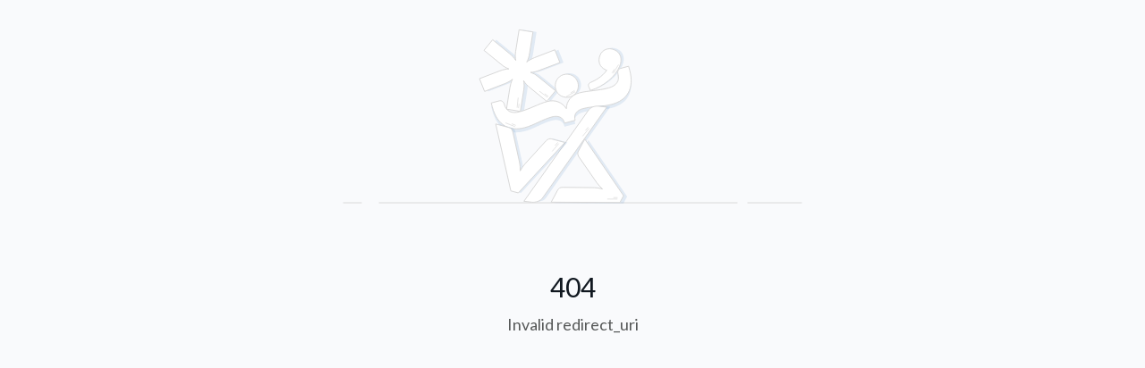

--- FILE ---
content_type: text/html; charset=utf-8
request_url: http://onsolve.net/
body_size: 11480
content:

<!DOCTYPE html>
<html lang="en">

<head>
    <meta charset="UTF-8">
    <meta name="viewport" content="width=device-width, initial-scale=1.0">
    <meta http-equiv="X-UA-Compatible" content="ie=edge">
    <meta name="format-detection" content="telephone=no" />
    <link rel="icon" href="data:," type="image/x-icon">
    <title></title>

    
        <link rel="stylesheet" href="/dist/main.6be16d4c09e24af16015.css" />
    

    <script>
        localStorage.setItem('environment', 'Production');
        localStorage.setItem('onsolve_config', '{"FranconiaApiBaseUrl":"https://franconia.onsolve.net","MIR3ApiBaseUrl":"https://tahoe.useast1.ocp.onsolve.net","CascadesApiBaseUrl":"https://cascades.useast1.ocp.onsolve.net","IdentityBaseClientId":"onsolve-ui-user","Authority":"https://identityservice.onsolve.net","ControlCenterApiBaseUrl":"https://controlcenterapi.useast1.ocp.onsolve.net","ExternalDomainName":"onsolve.net","SelfRegApiBaseUrl":"https://selfregistration.onsolve.net","BillingServiceApiBaseUrl":"https://billingservice.onsolve.net","DoNotContactApiBaseUrl":"https://optingapi.useast1.sep.onsolve.net","SchedulesApiBaseUrl":"https://scheduleservice.onsolve.net","AssetSchedulesApiBaseUrl":"https://assetscheduleservice.onsolve.net","LockboxApiBaseUrl":"https://lockboxservice.onsolve.net","UrlPattern":"{customer}.onsolve.net","ReportingApiBaseUrl":"https://reportingservice.onsolve.net","WeatherAuditBaseUrl":"https://weatheraudit.onsolve.net","IncidentsApiBaseUrl":"https://incidentservice.onsolve.net","MobileIncidentsApiBaseUrl":"https://mobileincidentservice.onsolve.net","WeatherServiceBaseUrl":"https://weatherservice.onsolve.net","TranslationApiBaseUrl":"https://translationservice.onsolve.net","BoundaryApiBaseUrl":"https://boundaryapi.useast1.ocp.onsolve.net","SubscriptionApiBaseUrl":"https://subscriptionservice.onsolve.net","FileStorageServiceApiBaseUrl":"https://filestorageservice.onsolve.net","FeedsServiceApiBaseUrl":"https://feedsservice.onsolve.net","CustomFieldsApiBaseUrl":"https://customfieldservice.useast1.ocp.onsolve.net","AnnouncementsApiBaseUrl":"https://announcementservice.useast1.ocp.onsolve.net","ContactFileParserApiBaseUrl":"https://contactfileparserservice.useast1.ocp.onsolve.net","OrganizationServiceBaseUrl":"https://organizationservice.useast1.ocp.onsolve.net","AuthorizationServiceBaseUrl":"https://authorization.useast1.ocp.onsolve.net","UnifiedPersonRulesApiBaseUrl":"https://unifiedpersonrules.useast1.ocp.onsolve.net","RightToBeForgottenBaseUrl":"https://gdpr.onsolve.net","UserDocumentsUrl":"https://userdocuments.onsolve.net","IPAWSApiBaseUrl":"https://ipawsapi.onsolve.com","IPAWSUIBaseUrl":"https://ipaws.onsolve.com","AnalyticsStoreBaseUrl":"https://analyticstoreapi.useast1.anp.onsolve.net","TTKApiBaseUrl":"https://ttkhelper.onsolve.net","TTKBindName":"","TravelServiceApiBaseUrl":"https://travelservice.onsolve.net","PagerServiceUrl":"https://pagerservice.useast1.sep.onsolve.net","FeatureFlags":{"accountExpirationEnabled":true,"adHocReports":true,"advancedDynamicGroup":true,"alertAnalyticsAddGroups":false,"alertAnalyticsExportToCSV":true,"alertAnalyticsOtherResponseFilterItem":true,"alertAnalyticsOtherResponses":true,"alertAnalyticsPageAddRecipients":true,"alertAnalyticsPageResend":true,"alertAnalyticsShowColumnResends":true,"alertAnalyticsShowTimeStampFilter":true,"alertAnalyticsViewOriginalAlertButton":false,"alertDeliveryPrioritiesActions":true,"alertInbox":true,"alertsLockBoxFilesUpload":true,"alertSummaryAlertsTableDeleteAlerts":true,"alertSummaryAlertsTableSendButton":true,"alertSummaryAlertsTableSentViewAlerts":true,"alertSummaryAlertsTableStatusTooltip":false,"alertSummaryAlertsTableViewAlerts":true,"alertSummaryDuplicateAlert":true,"alertSummaryFavoriteAlert":true,"alertSummaryPageNewAlertsTable":true,"alertSummaryScheduledAlertsAdvancedFilter":true,"alertVariables":true,"analyticsRecipientsAdvancedFilter":true,"analyticsResponseAdvancedFilter":true,"announcementEmailSettings":true,"announcementsInboxAdvancedFilter":false,"applyDeliveryOptions":true,"assigneeExceptionsAdvancedFilter":true,"assignmentsAdvancedFilter":true,"asyncExport":true,"audienceTypeSelection":true,"birchInDev":false,"bulkAlertPage":true,"changeAlertRecipientsType":true,"checkIn":true,"conferenceBridgePage":false,"contactDevicesPriorityTab":false,"contactHistoryTab":false,"contactLocationsCheckIn":true,"contactsAdvancedFilter":false,"contactsDevicePriority":true,"contactsSelectAll":false,"contactSubscriptionsTab":true,"crateAlertsPageCascadingFollowupResponse":true,"createAlertsAudienceRecipients":true,"createAlertsAutoTranslate":true,"createAlertsContactMiddleName":false,"createAlertsContactsMap":false,"createAlertsDisplaySMSSegments":true,"createAlertsDisplaySMSSegmentsCounter":true,"createAlertsLimitAlertRecipients":true,"createAlertsMessageBodyUploadRecord":true,"createAlertsMultipleAttachments":true,"createAlertsOverrideDefaultStatusOnly":false,"createAlertsPage":true,"createAlertsPageAddedEmailFontColor":true,"createAlertsPageAddedEmailFontSize":true,"createAlertsPageAddedRecipientsCount":false,"createAlertsPageAddedRecipientsDelete":true,"createAlertsPageAddedRecipientsSearch":true,"createAlertsPageAdvancedFeatures":true,"createAlertsPageAdvancedFeaturesAllowResponseChange":false,"createAlertsPageAdvancedFeaturesCallingOrder":true,"createAlertsPageAdvancedFeaturesConfirmResponse":true,"createAlertsPageAdvancedFeaturesEmailPriority":true,"createAlertsPageAdvancedFeaturesExpeditedDelivery":true,"createAlertsPageAdvancedFeaturesIdenticalDeviceSupression":true,"createAlertsPageAdvancedFeaturesInvalidSmsResponse":true,"createAlertsPageAdvancedFeaturesReplayMessage":true,"createAlertsPageAdvancedFeaturesReportRecipients":true,"createAlertsPageAdvancedFeaturesSelectLanguage":true,"createAlertsPageAdvancedFeaturesStopContactingIf":true,"createAlertsPageAdvancedFeaturesStrictDeviceDelay":true,"createAlertsPageBulletinBoard":true,"createAlertsPageCascadeAlertModalFilter":true,"createAlertsPageContactsAddedFromColumn":false,"createAlertsPageContactsFromTopics":false,"createAlertsPageContactsGroupsSchedulesFilterButton":true,"createAlertsPageCountryFlags":true,"createAlertsPageDeliveryMethods":true,"createAlertsPageDeliveryPriority":true,"createAlertsPageDesktopAlert":true,"createAlertsPageEditorIndent":true,"createAlertsPageEditorTypes":true,"createAlertsPageEligiblePercent":false,"createAlertsPageFax":true,"createAlertsPageMessagesEmail":true,"createAlertsPageMessagesRecording":true,"createAlertsPageMessagesSMS":true,"createAlertsPageMessagesTTY":true,"createAlertsPageMessagesVoice":true,"createAlertsPagePager":true,"createAlertsPagePagerTwoWay":true,"createAlertsPageQuotaAlert":true,"createAlertsPageRecipientsTable":true,"createAlertsPageRecordResponseOption":true,"createAlertsPageResponseCountryFlags":true,"createAlertsPageResponseExternalBridge":true,"createAlertsPageResponseInitialOption":false,"createAlertsPageResponseInternalBridge":true,"createAlertsPageResponseOptions":true,"createAlertsPageSaveAsDraft":false,"createAlertsPageSaveAsTemplate":true,"createAlertsPageSaveFollowUpQuestion":true,"createAlertsPageSchedulesTable":true,"createAlertsPageSendTest":true,"createAlertsPageSmsOptIn":false,"createAlertsPageTierSearch":true,"createAlertsPageVoicemail":true,"createAlertsPlaybackButton":true,"createAlertsQuotaTopics":true,"createAlertsRequestRecipientsLocation":false,"createAlertsResponseOptionsDevices":true,"createAlertsScheduleToSend":true,"createAlertsTopics":true,"createAlertsTotalRecipientsCount":true,"createAlertViewContactsInGroup":true,"createContactReceiveAllAlertReports":false,"createGroupAdvancedSearch":false,"createGroupSelectAllContacts":false,"createGroupSelectAllGroups":false,"createGroupsFilter":false,"createGroupSortByContacts":false,"createGroupSortByGroups":false,"createQuotaAlert":false,"csvContactExport":true,"csvGroupsExport":true,"customVariables":true,"dashboardAccountOverviewWidget":true,"dashboardContactLocationsMapWidget":true,"dashboardRecentAlertsWidget":true,"desktopAlerts":false,"disabledFeature":false,"documentationPage":false,"doNotContact":true,"exportRecipientsToCSV":true,"fileBasedAlert":true,"filterSentAlertsBySenderName":true,"forgotCredentialsBeta":true,"groupCreateExpandSummary":false,"groupCreateFiltersSC":true,"groupCreateMapSC":true,"groupEditAffiliationsStep":false,"groupsSelectAll":false,"groupSubscriptionsTab":true,"importContactsOverrideAndDelete":true,"importGroup":true,"initiatorForm":true,"insertVariablesCustomField":true,"ipaws":true,"isMicrofrontend":true,"locationTypeFilter":false,"lockBoxPage":true,"lockBoxSecured":true,"lookOutAdvancedFilter":false,"lookOutIncidentsPage":true,"lookOutSettingsBar":false,"manageMyProfileMenu":true,"mapGroupOptionGroupFilter":true,"mapToolImportShapeWidget":false,"mir3Redirects":true,"multiFactorAuthentication":false,"multiFactorAuthenticationApp":false,"multiFactorAuthenticationFrequency":false,"newBrandingLogo":true,"newRolesManagement":true,"protectedFields":true,"recipientsSenderOptions":true,"recordMessageAndResponseOptions":true,"resetPasswordMenuItem":false,"resourceLibraryPage":true,"riskIntelligenceContactTab":true,"savedAlertsTableAdvancedFilter":true,"scenarioLibrary":true,"schedulesManagementAdvancedFilter":true,"schedulesPermissionAssignment":false,"schedulesShiftExceptions":true,"selfRegPublicEnrollment":true,"selfRegShowRegisteredUsers":false,"sentAlertsRecipientTypeFilter":false,"sharedMessageBoards":false,"shiftsAdvancedFilter":true,"sosAdvancedFilter":false,"sosIncidentsPage":true,"sosSettingsBar":false,"stateAbbreviationDynamicGroup":false,"subscriptionsTopicsAdvancedFilter":false,"supportTrainingDocumentation":false,"textToKeywords":true,"turnedOnFeature":true,"unifiedPersonApi":true}}');
        localStorage.setItem('microfrontend_config', '{"TahoeUrl":"https://tahoe.useast1.ocp.onsolve.net","SignInUrl":"/signin","SupportCommunity":{"BaseUrl":"https://api.litmos.com"},"RiskIntelligence":{"BaseUrl":"https://api.svstaging.net"},"IPAWSConfig":{"BaseUrl":"https://ipawsapi.onsolve.com"},"ClusterSpecificAddress":"onsolve.net","IdentityServerUrl":"https://identityservice.onsolve.net/","RiskIntelligenceApiUrl":"https://api.stabilitas.io/beacon","ControlCenterApiUrl":"https://controlcenterapi.useast1.ocp.onsolve.net","OnsolvePlatformUrl":"onsolve.net","ResponseServiceUrl":"https://responseservice.useast1.sep.onsolve.net"}');
    </script>
</head>

<body>
    <input id="access_token" name="access_token" type="hidden" value="" />
    
    <div id="root"></div>

    
    
        <script src="/dist/runtime.9232e2384031937ef333.bundle.js"></script>
        <script src="/dist/react-vendor.ecd3638918fcfbc06e78.bundle.js"></script>
        <script src="/dist/vendors-node_modules_onsolve-ucl_utils_get-class-name_dist_index_js-node_modules_onsolve_onso-90b28f.d8b8d0d38a35c008e87f.bundle.js"></script>
        <script src="/dist/main.f59c3f8c0e92c548962e.bundle.js"></script>
        <script src="/ControlCenter/environment.c12abbdf303a00119063397628f491d2.js"></script>
        <script src="/RiskIntelligence/environment.4a0079fb2e198ee4da57b1df5d5298fc.js"></script>
        <script src="/AssetUI/environment.debef239f1bf50467d387a2c98098324.js"></script>
        <script src="/CriticalComms/environment.0da053786cceca4d9ab329063cb5c3dd.js"></script>
        <script src="/HistoricalReporting/environment.50c8f3965e83de15c9f2198d86551664.js"></script>
    
</body>

</html>


--- FILE ---
content_type: text/css
request_url: http://onsolve.net/dist/main.6be16d4c09e24af16015.css
body_size: 101874
content:
@import url(https://fonts.googleapis.com/css?family=Lato:300,400,700,900);body{font-family:-apple-system,BlinkMacSystemFont,Segoe UI,Roboto,Oxygen,Ubuntu,Cantarell,Fira Sans,Droid Sans,Helvetica Neue,sans-serif;-webkit-font-smoothing:antialiased;-moz-osx-font-smoothing:grayscale}code{font-family:source-code-pro,Menlo,Monaco,Consolas,Courier New,monospace}#RiskIntelligence-container{flex-grow:1;height:100vh}#AssetUI-container,#CriticalComms-container{height:calc(100vh - 7rem)}#HistoricalReporting-container{height:calc(100vh - 7rem);overflow-y:scroll}html{overflow-y:overlay}.v9jRdXDrpgDkDNVZcSLVnQ\=\={padding:0 0 .4375rem .625rem;max-width:43.75rem}.dd01wQJysQMKxwOqr5J2Qw\=\={display:flex;justify-content:space-between;align-items:baseline}.EiGdOYV6kLCANKSR3Z2kAw\=\={font-weight:700;margin-bottom:1}.ZsAlKjWnLxan6hfULk-Jgw\=\={font-size:.75rem;text-transform:uppercase;color:#343a40;font-weight:700;margin:2;white-space:nowrap}.uDNONSpqgPlCuTY9aR3gpQ\=\={font-style:italic}.hdL0zt7-c0UF5A4MiM6iXw\=\={text-transform:uppercase}.mfe-app-loading-overlay{position:unset!important}.mfe-app-container{height:100vh}.CzvDnyiUoGVhI6YqwrDQKA\=\={font-size:24px;width:24px;height:24px}.insights-icon{height:1.8em!important}.-Ag9lzWrX2YCI-\+skE3kfA\=\={height:100vh;overflow:hidden;display:flex;flex-direction:row;flex-wrap:wrap;width:4rem;background-color:#1c293b;align-content:flex-start;transition:width .3s ease-in-out;overflow-y:auto;flex-grow:0;flex-shrink:0}.bNBZcDOK-6wrZSxq5g0Vtw\=\={width:20.625rem}.IeuCFOftcco3LBj9vQSExg\=\={overflow:hidden;align-content:flex-start;align-items:flex-start}.IeuCFOftcco3LBj9vQSExg\=\=,.TFtL7xoV7QChfHlDQ8da6w\=\={display:flex;flex-wrap:wrap;width:100%}.Im1apF2jUExFL81gneYckw\=\={display:flex;align-items:center;height:3rem;width:100%;color:#d8d8d8;cursor:pointer;border-left:.25rem solid transparent}.Im1apF2jUExFL81gneYckw\=\=:hover{background-color:#213855;border-color:#213855}.Im1apF2jUExFL81gneYckw\=\=:hover,.YRzQ\+UQNf4lPDcAl38p4IA\=\={display:flex;flex:1;align-items:center;color:#d8d8d8;cursor:pointer;height:3rem;width:100%;text-decoration:unset;box-sizing:border-box}.Im1apF2jUExFL81gneYckw\=\=:hover,.Im1apF2jUExFL81gneYckw\=\=:visited:hover,.YRzQ\+UQNf4lPDcAl38p4IA\=\=:hover,.YRzQ\+UQNf4lPDcAl38p4IA\=\=:visited{text-decoration:none;color:#fff}.zROWymtZ\+V5u-Ruf2NexfA\=\=,.zROWymtZ\+V5u-Ruf2NexfA\=\=:focus{display:flex;align-items:center;color:#fff;border:unset;outline:unset;height:4rem;width:100%;background-color:transparent}.-kqIbl7gHl438pMxiFxQ7w\=\={width:3.75rem;min-width:3.75rem;display:flex;justify-content:center}._76hkGMOKyO\+bA0EGh6s5fQ\=\=,._76hkGMOKyO\+bA0EGh6s5fQ\=\=:focus{border:unset;height:100%;background-color:transparent;color:#fff;outline:unset;width:100%;border-bottom:1px solid rgba(41,105,173,.2);flex:.1}._76hkGMOKyO\+bA0EGh6s5fQ\=\=:focus svg,._76hkGMOKyO\+bA0EGh6s5fQ\=\= svg{height:.85em;width:.85em}.SZ7odAxPNgIIElCbDm-a\+w\=\={transform:rotate(90deg);transition-duration:.2s}.X5eL-bnELQ8dBY6F\+fZQBA\=\={transition-duration:.2s}.QwWRNhyYOMjSVWG7lIf3xg\=\={max-height:500px;transition:max-height .6s}.pi1px\+BczzVh0jnYJpiyww\=\={max-height:0;transition:max-height .2s}.UWnaZwTMOCJV78SLq6ws0g\=\={font-weight:400;font-size:16px;text-overflow:ellipsis;display:flex;align-items:center;white-space:nowrap;min-width:0;width:100%;height:100%;border-bottom:1px solid rgba(41,105,173,.2)}.sh1Wiqflcu8oEanKtpGnMw\=\={background-color:#213855;border-color:#3777bc!important}.Du76aijOJM1B5QT4GKaZgQ\=\={background-color:#213855}.mI8-gENVAbsj03gouCBiJw\=\={height:20px!important;width:20px!important}._3xTq7skZ3nxzdzqEyZoNWg\=\={content:url(/dist/codeRED.svg);width:30%;height:auto}.cMJnuzKCVuN\+CCnGPNZrdw\=\={content:url(/dist/OnSolveLogoWhite.svg);width:auto;height:24px}._71FtDzC3WU9AzrtSy\+X8bA\=\={width:100%;transition:opacity .3s ease .15s,min-height .3s;height:auto;opacity:1;display:flex;font-weight:600;font-size:16px;background-color:#fbf1e7;color:#c99966}._71FtDzC3WU9AzrtSy\+X8bA\=\=>.Csp1jaxnGxQT0ouSUK0mkw\=\={width:3rem;padding:1rem;background-color:#f8e0c6}._71FtDzC3WU9AzrtSy\+X8bA\=\=>.kO5vKa\+Mkoz0xniM0V6EUQ\=\={flex-direction:column;justify-content:center;flex:1;margin:.5rem 1rem;padding-top:10px}._71FtDzC3WU9AzrtSy\+X8bA\=\=>.iWWxf7AgB9I67T-eeash0A\=\={color:#c59560;padding:1rem;margin-right:5px}.O1SdM4DfCYxXk0If6yXZEQ\=\={background-color:#fff;display:flex;flex-direction:column;color:#212529;margin:0;min-height:100vh;padding:0}._8naJsYuA-Au5F9TeM5bQpg\=\={position:relative;height:100%}._1Nl5SfxbzP0rAJRL0T8X8g\=\={flex:1}._8yt2MOZLqxSRFOmIePHFiQ\=\={grid-template-rows:4.375rem auto 6.75rem}.X6aF\+K-3qGvSJBXGjQnZfQ\=\={color:#2969ad}.X6aF\+K-3qGvSJBXGjQnZfQ\=\= ._1Nl5SfxbzP0rAJRL0T8X8g\=\={background-color:#eaf1f8}.X6aF\+K-3qGvSJBXGjQnZfQ\=\= .MDxVOCTczpBkwq82N\+FWaQ\=\={background-color:#66aee0}.V0r1rEInXpTj\+Mh06xnMgQ\=\={color:#c95330}.V0r1rEInXpTj\+Mh06xnMgQ\=\= ._1Nl5SfxbzP0rAJRL0T8X8g\=\={background-color:#f7edea}.V0r1rEInXpTj\+Mh06xnMgQ\=\= .MDxVOCTczpBkwq82N\+FWaQ\=\={background-color:#f9653b}.rR40ufZJCRluG-Cd5gHPQQ\=\={color:#1ba3ad}.rR40ufZJCRluG-Cd5gHPQQ\=\= ._1Nl5SfxbzP0rAJRL0T8X8g\=\={background-color:#eaf5f7}.rR40ufZJCRluG-Cd5gHPQQ\=\= .MDxVOCTczpBkwq82N\+FWaQ\=\={background-color:#25d1e8}.pOBLUYZzGO3SWUAZtw-jng\=\={color:#519b57}.pOBLUYZzGO3SWUAZtw-jng\=\= ._1Nl5SfxbzP0rAJRL0T8X8g\=\={background-color:#eaf7eb}.pOBLUYZzGO3SWUAZtw-jng\=\= .MDxVOCTczpBkwq82N\+FWaQ\=\={background-color:#80c982}.JGTNkgc4F1uhGdLRInVaFA\=\={color:#71339a}.JGTNkgc4F1uhGdLRInVaFA\=\= ._1Nl5SfxbzP0rAJRL0T8X8g\=\={background-color:#f2eaf7}.JGTNkgc4F1uhGdLRInVaFA\=\= .MDxVOCTczpBkwq82N\+FWaQ\=\={background-color:#9645cc}.Ts9IIFKxrlXXc2VA0WaADg\=\={color:#ba3d3f}.Ts9IIFKxrlXXc2VA0WaADg\=\= ._1Nl5SfxbzP0rAJRL0T8X8g\=\={background-color:#f7eaeb}.Ts9IIFKxrlXXc2VA0WaADg\=\= .MDxVOCTczpBkwq82N\+FWaQ\=\={background-color:#ea4d50}.u2couXNTNgtb5NXDAop5fQ\=\={height:4rem;background-color:#3777bc;background-image:url(/dist/header-pattern.svg);background-position:0 0;background-size:contain;background-repeat:no-repeat;justify-content:space-between;position:relative}.KkXRyX-wlBvfXXAPolptdA\=\=,.u2couXNTNgtb5NXDAop5fQ\=\={display:flex;align-items:center}.KkXRyX-wlBvfXXAPolptdA\=\=>*{margin-left:1.25rem}.wOWYHkVst9799yB94Iv5Jw\=\={display:flex;align-items:center}.wOWYHkVst9799yB94Iv5Jw\=\=>*{margin-left:1.25rem}.eOvrAuJ4PHei5N20mXmj8A\=\={padding-left:1.25rem;color:#fff;font-size:20px;text-transform:uppercase;margin:unset}.koKMNElB\+CcX5LPGFYpxWw\=\={display:flex;align-items:center}.koKMNElB\+CcX5LPGFYpxWw\=\=>*{margin-left:1.25rem}.zMe1b9L3lV\+2IrL9aa4doQ\=\={display:flex;align-items:center}.zMe1b9L3lV\+2IrL9aa4doQ\=\=>*{margin-right:1.25rem}.sRE36hvpQ5oc1svWlDAQnQ\=\={align-items:center;background-color:#3777bc;border-radius:.125rem;border:0;box-shadow:0 3px 1px -2px rgba(0,0,0,.2),0 2px 2px 0 rgba(0,0,0,.14),0 1px 5px 0 rgba(0,0,0,.12);color:#fff;cursor:pointer;display:flex;font-family:Lato,Helvetica Neue,sans-serif;font-size:16px;font-weight:500;gap:.5rem;justify-content:center;line-height:1.75;min-width:4rem;outline:0;padding:6px 16px;position:relative;transition:background-color .25s cubic-bezier(.4,0,.2,1) 0ms,box-shadow .25s cubic-bezier(.4,0,.2,1) 0ms,border-color .25s cubic-bezier(.4,0,.2,1) 0ms,color .25s cubic-bezier(.4,0,.2,1) 0ms;vertical-align:middle}._3cYZPuHkG2YAak\+0fMInOQ\=\={margin-top:-.1875rem}.GYwBZj\+9fzhwf52AqjcZRA\=\={align-items:center;background-color:transparent;border:0;box-shadow:none;color:#3777bc;display:inline-flex;gap:0 .5rem;height:auto;line-height:1;margin:0;min-width:auto;outline:none;padding:0;text-transform:none;width:auto}.GYwBZj\+9fzhwf52AqjcZRA\=\=:active,.GYwBZj\+9fzhwf52AqjcZRA\=\=:focus,.GYwBZj\+9fzhwf52AqjcZRA\=\=:visited{border:0;outline:0}.bo6sssYaN3VcJ9\+p0UTbBw\=\=.sRE36hvpQ5oc1svWlDAQnQ\=\={font-size:.5rem;padding:3px 4px;min-width:2rem}.QjM5DQpykjHlgptznw6vBA\=\=.sRE36hvpQ5oc1svWlDAQnQ\=\={font-size:.8125rem;padding:4px 5px}._0xUG1J1F-4XuAxjJWevqwg\=\=.sRE36hvpQ5oc1svWlDAQnQ\=\={font-size:.875rem;padding:6px 8px}.sNdaw0Nz6DruTRMCLo3pOQ\=\=.sRE36hvpQ5oc1svWlDAQnQ\=\={font-size:.9375rem;padding:8px 11px}.y3tIA7oSBREFqa-XEUPQMw\=\=.sRE36hvpQ5oc1svWlDAQnQ\=\={cursor:unset;background-color:#cecece;color:#fff}.y3tIA7oSBREFqa-XEUPQMw\=\=.GYwBZj\+9fzhwf52AqjcZRA\=\={background-color:transparent;color:#cecece}.s1nP5ggkywLO1-rZiQfdLg\=\={background-color:#fff;border:1px solid #3777bc;color:#3777bc}.s1nP5ggkywLO1-rZiQfdLg\=\=:hover:not(:disabled){box-shadow:0 0 0 1px hsla(0,0%,85%,.5);background-color:#2969ad}.s1nP5ggkywLO1-rZiQfdLg\=\=.y3tIA7oSBREFqa-XEUPQMw\=\=.sRE36hvpQ5oc1svWlDAQnQ\=\={background-color:#fff;color:#cecece;pointer-events:none}.vqh0agYwRS6P1-dat7OYEg\=\={background-color:#fff;border:unset;color:#3777bc}.vqh0agYwRS6P1-dat7OYEg\=\=:hover:not(:disabled){box-shadow:0 0 0 1px hsla(0,0%,85%,.5);background-color:#2969ad}.vqh0agYwRS6P1-dat7OYEg\=\=.y3tIA7oSBREFqa-XEUPQMw\=\=.sRE36hvpQ5oc1svWlDAQnQ\=\={background-color:#fff;color:#cecece;pointer-events:none}.adN2Rmh-6WXvOHBjs9IIUA\=\=.sRE36hvpQ5oc1svWlDAQnQ\=\={background-color:#fff;border:1px solid #999;box-shadow:none;box-sizing:border-box;color:#212529;padding:5px 24px;line-height:1;word-wrap:none}.EV-qLamhsuqDvpC9RweuFA\=\={border-right:0;border-radius:2px 0 0 2px;display:inline-block}.siztQOzK6mTM4XLOeIfTuA\=\={display:inline-block;border-right:0;border-radius:0 0 0 0}.MO\+tuJC\+7veXfjx-dPIZgA\=\={display:inline-block;border-radius:0 2px 2px 0}.adN2Rmh-6WXvOHBjs9IIUA\=\=.GW0zSCw3qtPySnVOJYgZwg\=\={background-color:#3777bc;border:1px solid #3777bc;color:#fff}.adN2Rmh-6WXvOHBjs9IIUA\=\=.GW0zSCw3qtPySnVOJYgZwg\=\=.y3tIA7oSBREFqa-XEUPQMw\=\={background-color:#cecece;color:#fff}.adN2Rmh-6WXvOHBjs9IIUA\=\=.y3tIA7oSBREFqa-XEUPQMw\=\={border-color:#cecece;color:#cecece;cursor:unset}._4TmqCrXtHBa6SH9D96WNXA\=\={font-size:1rem;width:1em;height:1em;display:inline-grid;align-items:center;-webkit-user-select:none;user-select:none;fill:currentColor;stroke:currentColor;overflow:hidden;vertical-align:middle;-webkit-font-smoothing:antialiased}.WAgp6Pt-Fvyo9\+jUB\+DN1Q\=\={font-size:.75rem}.IHwKN51fn8HIJVPc1idFug\=\={font-size:1rem}.mDqQmE0l7\+ND7vLOlRe2Fg\=\={font-size:1.5rem}.Y4i1kVfKDy6ctKN01KX\+QQ\=\={font-size:2rem}.td78mZIpNdZ-ao4Q8u7Rrg\=\={display:inline-grid;align-items:center;justify-content:center;height:100%}.ZFi\+tIakBNl8QP-0TXoWSg\=\={font-size:inherit;animation:JdDeLhNNyOwkwWPTNAGbPA\=\= 2s linear infinite}@keyframes JdDeLhNNyOwkwWPTNAGbPA\=\={0%{transform:rotate(0deg)}to{transform:rotate(1turn)}}.Rsow5UP0LCfZZwPELv-rKw\=\={background-color:#fff;box-shadow:0 0 5px 0 rgba(0,0,0,.1);color:#212529;display:none;position:absolute;z-index:1501}.-E16S2pDddNlxewWe2Y3WA\=\=.Rsow5UP0LCfZZwPELv-rKw\=\={display:block}.N8-k-JRtwG0nRJ1A3zTgLg\=\={background-color:#fff;overflow:auto;padding:.125rem .5rem}._6H6s5dJCibodhWpq3eiwEg\=\={overflow:hidden}._5w\+mBlxBPHOp0em5QG-Hhw\=\={align-items:center;display:grid;font-size:16px;grid-template-columns:1fr 1fr;width:100%;padding:.5rem;background-color:#fff}.y0ZV4xwGxnABpPlOZFwALg\=\={justify-self:right}.A\+6ScQxWxKbyRpMr0LML\+A\=\={align-items:center;display:grid;background-color:transparent;border:0;outline:0;padding:0;color:#3777bc;cursor:pointer}.A\+6ScQxWxKbyRpMr0LML\+A\=\=:disabled{cursor:unset}.A\+6ScQxWxKbyRpMr0LML\+A\=\=:active,.A\+6ScQxWxKbyRpMr0LML\+A\=\=:focus,.A\+6ScQxWxKbyRpMr0LML\+A\=\=:visited{border:0;outline:0}._1YWyMnGS8AXm3DY\+zbfy7A\=\={display:flex;align-items:center;flex-wrap:nowrap;cursor:pointer;padding:.75rem;min-width:187px;width:32%}.AUePS7V6D0ZZMp0xktTw1Q\=\=,.AUePS7V6D0ZZMp0xktTw1Q\=\=.AUePS7V6D0ZZMp0xktTw1Q\=\=:hover{background-color:rgba(55,119,188,.08)}.QDvUDFlJOe8sBe5e0vtbUw\=\={cursor:pointer;padding:.8rem 1.25rem}._1YWyMnGS8AXm3DY\+zbfy7A\=\=:hover,.QDvUDFlJOe8sBe5e0vtbUw\=\=:hover{background-color:rgba(55,119,188,.04)}._1YWyMnGS8AXm3DY\+zbfy7A\=\=:hover{color:#000}.ZeiL-NDSXvPT0jbeei1YeQ\=\={color:#fff}.ynjMgN\+GAZHKJD0gjQe0Jg\=\={margin-left:.5rem}.p8xfY7vc\+SNvyptrfo779A\=\=,.qIGOv5fTJkZC5lHHOjatcQ\=\={max-width:600px}.qIGOv5fTJkZC5lHHOjatcQ\=\={font-weight:700}.p8xfY7vc\+SNvyptrfo779A\=\={display:flex;font-size:16px;flex-wrap:wrap;overflow:auto;padding:.5rem!important;height:500px;max-height:80vh;overflow-y:auto}._1nClgQgz\+0d6vm8kwqguhw\=\={cursor:pointer;padding:.8rem 1.25rem}._1nClgQgz\+0d6vm8kwqguhw\=\=:hover{background-color:rgba(55,119,188,.04)}.s7NfwTfU7jT1iPjK5yKEEw\=\={background-color:rgba(55,119,188,.08)}.dgnSiuZCmwZivfqf\+EM-zQ\=\={color:#fff;font-size:1rem;font-weight:400;padding:.25rem!important;height:-moz-fit-content;height:fit-content}.QfUDfEpG0X\+VwZ0V2uDq3Q\=\={display:flex;font-size:1rem;align-items:center}.dgnSiuZCmwZivfqf\+EM-zQ\=\=:hover{color:#fff}.VdCN8wFR281V1LcE6YfE1w\=\={margin-right:.5rem}.Lwr9p7IC-J\+G\+SlFgxOZPQ\=\={display:flex}.w2tqVZ\+mB-SZXdyTc5mQ9Q\=\= .dgnSiuZCmwZivfqf\+EM-zQ\=\={display:hidden}.u1MvtSI4rxKTTvsNXtA-mw\=\={color:#3777bc;text-decoration:none;background-color:transparent;cursor:pointer}.u1MvtSI4rxKTTvsNXtA-mw\=\=:hover{color:#265281;text-decoration:underline}.iInLZ8gKp-L1kjg4QbzpyA\=\={height:1.75rem;width:1.75rem;background-color:#fff;border-radius:50%;color:#3777bc;font-size:16px;display:flex;justify-content:center;align-items:center}.Ub3Ivc-U4SpKJI1PmOyzAQ\=\={cursor:pointer;display:flex;align-items:center}.Ub3Ivc-U4SpKJI1PmOyzAQ\=\=,.Ub3Ivc-U4SpKJI1PmOyzAQ\=\=:hover{color:unset;text-decoration:none}.YEBUap7WyxA1fNSG7Acphg\=\={width:100%}.PGA\+XGoiIpKJ-iQx7dXCLA\=\={display:contents}._138GngE0rIq-awv8VBizNg\=\={position:relative}.wXfpT\+y34cuApqJrgqvb4w\=\={position:absolute;background-color:#598000;border:1px solid #cecece;color:#fff;border-radius:50%;display:flex;align-items:center;justify-content:center;width:1.25rem;height:1.25rem;top:0;transform:translate(50%,-50%);font-size:12px}.TnLYOWM-mk1ZSTSj5X8ZKA\=\={position:relative}.cmm0Umh0pEXWfTkEjMeopw\=\={position:absolute;background-color:#598000;border:1px solid #cecece;color:#fff;border-radius:50%;display:flex;align-items:center;justify-content:center;width:1.25rem;height:1.25rem;right:.9rem;top:.45rem;transform:translate(50%,-50%);font-size:12px}.AWsotkuePFhlbWHz\+ia35Q\=\={width:1rem}.CX-r6Pa52PaQcIv6wTN8ug\=\={padding-left:1em}._6-LlNofzddD6fEiBieQeTg\=\={font-weight:700;padding-left:0}.ZXORu0I-zPw1E-Tj4shduQ\=\={white-space:nowrap;overflow:hidden;text-overflow:ellipsis}.LqA-bFFragGv6cdtmcmuIA\=\={align-items:flex-end;display:flex;justify-content:space-between;flex-direction:column;font-size:.7em;flex:1 0 0}.wwYsm1bgsC8EnmTSThiy5w\=\={margin-bottom:.7em}.Z3FMWCjVs2-eCWIi5QWh5w\=\={margin-right:.3125em;vertical-align:initial;color:#edc242!important}.gn0bVbGjAtBlOozvGNdPgw\=\= .KgryNavoLKX8qRA4WFiz7w\=\={font-weight:700}.G54g1ZS76AEnaTng5368Iw\=\={background-color:#2969ad}.RfUUjdZNVvrnkTklJ\+E3mw\=\={background-color:#00838f}.ClOYCWjc3dentuAD0ThVmg\=\={background-color:#6a1b9a}.XyGmrau\+YgK6ujyWgLVc0A\=\={display:inline-flex;align-items:center;justify-content:center;width:2.4em;height:2.4em;border-radius:50%}.XyGmrau\+YgK6ujyWgLVc0A\=\= ._3tTVp0NripzgKygjq4BsBQ\=\={width:.875em;height:.875em}.XyGmrau\+YgK6ujyWgLVc0A\=\= .\+n88-ZIVWsa534hBraXIsQ\=\=,.XyGmrau\+YgK6ujyWgLVc0A\=\= .rGxFrqPF0\+QPPeAVLHcRBQ\=\={margin:.4em 0 0 .32em;width:1em;height:1em}.W4m3kWXJ7nn7LlOPS\+Im\+Q\=\={display:flex;flex-direction:column;flex:1}.S8UDGlua9hfquuMO0RVmUg\=\={display:flex;justify-content:space-between;align-items:center;padding:1rem .5rem 0 1rem;font-weight:700;font-size:18px}.W4m3kWXJ7nn7LlOPS\+Im\+Q\=\= ._89ONXtMvJtynkFe-RaRjbg\=\={border-top:1px solid #cecece;font-weight:700;text-align:center;display:flex;justify-content:center;align-items:center;flex:.1}.W4m3kWXJ7nn7LlOPS\+Im\+Q\=\= .E-jT7T7ndQAZm9KFmx0z-w\=\={font-weight:700;color:var(--primary);justify-content:center;position:relative;font-family:Lato,Helvetica Neue,sans-serif;text-align:center;font-size:14px}.W4m3kWXJ7nn7LlOPS\+Im\+Q\=\= ._8l5EZMGbPbItKeW-CdV3aA\=\={flex:.9}.W4m3kWXJ7nn7LlOPS\+Im\+Q\=\= ._8l5EZMGbPbItKeW-CdV3aA\=\=>div>div>div>i{width:11.5625em;height:6.8125em}.W4m3kWXJ7nn7LlOPS\+Im\+Q\=\= ._8l5EZMGbPbItKeW-CdV3aA\=\=>div>div>div>i-lg{height:6.813rem;width:11.563rem}.W4m3kWXJ7nn7LlOPS\+Im\+Q\=\= .nCkOSus8VgzBUQbkcGZ1Lg\=\={margin:0 .1875rem .1875rem 0}.W4m3kWXJ7nn7LlOPS\+Im\+Q\=\= .\-8D3IJN0IC-mR14KQA2NTQ\=\={margin-top:0}.W4m3kWXJ7nn7LlOPS\+Im\+Q\=\= .EFuUgxKYcF2AjU7drDqxDQ\=\={display:flex;justify-content:space-between;align-items:center;padding:1rem 1rem 0;font-weight:700}.NqqO8d1rW8X8EqMHJuvczw\=\={justify-content:flex-start;padding:1rem 1rem 0 0}.j7IW8FCIpZ9RVdzoS2J0aQ\=\={margin-top:0;border:none;box-shadow:rgba(0,0,0,.2)}._3\+VbFl-vSfzSqcRqSTGH0Q\=\={height:31.25rem;width:27rem;border-radius:.125rem;display:flex;flex-direction:column}.JlxDG\+S4X1BRp5o9Onnp9w\=\={position:relative;padding:0 1.375rem 0 .25rem}.JlxDG\+S4X1BRp5o9Onnp9w\=\=:not(:first-child){margin-top:1.5rem}.vdrUn9nobNjpUVaRQdrpfA\=\={font-size:.75rem;font-weight:700;letter-spacing:0;line-height:.9375rem;color:0 0 0 1px #cecece}.onuk8-1s5wFXSs25ATb1wQ\=\={color:#111820;font-size:1rem;letter-spacing:0;line-height:1.375rem}.onuk8-1s5wFXSs25ATb1wQ\=\= input{width:81%}.KVln9QP7z9uQzXoSA3\+cxg\=\={right:4.6875rem}.KVln9QP7z9uQzXoSA3\+cxg\=\=,.ZN1GAu-OyiyYDV0af\+a6ug\=\={position:absolute;top:66%;transform:translate(50%,-50%);z-index:1}.ZN1GAu-OyiyYDV0af\+a6ug\=\={right:3.125rem}.m7VgDQ6D7v5Q6LuT6IxCAg\=\={display:flex;align-items:center;padding-top:.8333333333rem}.H5LxyAaRr9VJTdkrQ1wHXg\=\={padding-left:.3rem}._09-h5D3dfRKHx5n6aDTjkg\=\={height:100%;display:contents}.KAAf11364OhrQRFlam\+c4g\=\={height:100%;padding:1rem .5rem 0 1rem}.KAAf11364OhrQRFlam\+c4g\=\= form{height:100%;display:flex;flex-direction:column}.M0Lwae\+LGgKyxGITbPdruw\=\={border:1px solid #d8d8d8!important;border-radius:.125rem;background-color:#fff;height:2.25rem;width:9.8125rem;margin-top:1rem;color:#3777bc}.M0Lwae\+LGgKyxGITbPdruw\=\=:hover{color:#3777bc}.o0imm2bGwoPJAWux5ct1DA\=\={margin-right:.5rem}.wd51mKwa9DAVom\+BEG2MJg\=\={font-size:.75rem;letter-spacing:0;line-height:1.125rem;color:#3777bc!important}.ic1hk979aQfGtQDI0fmEww\=\={margin-top:auto;justify-content:flex-end}._0rR4uWSyXKrlEmaekyttaw\=\={text-transform:capitalize}._7AXZ6QsFrCOaXgNMY1MKEQ\=\={margin-left:.5rem}.e61UCmfJRgcDlyX1kjABtA\=\={padding:1rem 1rem 0}.TWpOACySSVgaW24VgzFAeQ\=\={font-size:.75rem;text-transform:uppercase;font-weight:700;letter-spacing:.0625rem;line-height:.9375rem;color:#111820}.ZKcPdCqwUkyea1utXshrOQ\=\={color:0 0 0 1px #cecece;font-size:.75rem;letter-spacing:0;line-height:1.125rem;margin-top:.5rem}.fLRwYGKukXNE8XvnHw5krw\=\={position:absolute;top:66px;width:calc(100% - 2rem);left:1rem;padding-left:0}.mHVJb3nHHu5vqT36ZJRnNQ\=\={border:1px solid;border-radius:2px;color:#ad0034}.Bm4OLW6sscCH8zi\+z2b6sg\=\=,.mHVJb3nHHu5vqT36ZJRnNQ\=\={position:absolute;width:24.4375rem;background-color:#fff;z-index:9;font-size:16px;letter-spacing:0;line-height:24px}.Bm4OLW6sscCH8zi\+z2b6sg\=\={border:1px solid #598000;border-radius:2px;color:#fff}.ecgeF96o4UyQ9esXAxcMCw\=\={display:none}.-tLnKJaQamPgFRmX78b3aA\=\={color:#ad0034}.XfEAiCqS5wrvwgSfBWvjqQ\=\={margin-left:15px;word-break:break-word}.onsolve-recent-searches__list-item,.onsolve-recent-searches__title-item{display:flex;justify-content:space-between}.onsolve-recent-searches__list-item-action .onsolve-svg-icon,.onsolve-recent-searches__title-item-action .onsolve-svg-icon{fill:#fff}.onsolve-recent-searches__list-item:focus .onsolve-svg-icon,.onsolve-recent-searches__list-item:hover .onsolve-svg-icon,.onsolve-recent-searches__title-item:focus .onsolve-svg-icon,.onsolve-recent-searches__title-item:hover .onsolve-svg-icon{fill:#565858}.onsolve-recent-searches__title-item{padding:1.5rem 1.5rem 0 0;font-size:12px;margin-left:1rem}[dir=rtl] .onsolve-recent-searches__title-item{padding:1.5rem 0 0;margin-left:1rem}@media(min-width:576px){.onsolve-recent-searches__title-item{margin-left:1.5rem}}.WnYCq9jbx\+nEwIdO7crYGw\=\={align-items:center;background-color:#f0f0f0;color:#212529;display:flex;font-size:.75rem;justify-content:space-between;padding:16px 32px;position:sticky;z-index:1}.Xh88psxHG4lTJgHwylcVgg\=\={max-width:5rem;height:auto}.q9x1vSZszRvNOI6ih94m6A\=\={height:50%;max-width:75%;width:auto}._5EI7fWGQDSaPehzDE0kHLw\=\={align-items:center;display:inline-flex;gap:.5rem}._6MyeZeutiGkHJevImAd8Jw\=\={font-size:.675rem;margin-top:1rem}.uToIXV4\+XKpOU-rS\+8ILeg\=\={color:#3777bc}._2OTvvQxzVU5ylV0-UTwbKA\=\={justify-self:right;max-width:75%}.PhR\+v-PEwLLbc3dYW\+C\+AA\=\={list-style:none;display:flex;margin-bottom:0}.WTk38GdVc0vSjlfkAkuewQ\=\={list-style-type:none;position:relative;margin-left:16px}.WTk38GdVc0vSjlfkAkuewQ\=\=:not(:last-child):after{content:"";position:absolute;right:-8px;top:20%;height:60%;width:1px;background-color:#212529;display:inline-block}.WTk38GdVc0vSjlfkAkuewQ\=\= a{color:#212529}.jozst8hX17D9yfNphOa89w\=\={height:auto;position:relative;width:100%}.spfGOx5Lwgb5rvZHYkjE1Q\=\={color:#fff;display:inline-block;background:#3b7bbf;text-align:center;padding:2px 8px;border-radius:2px;font-weight:700}.BJjc4o5ybqw5EodMexBOlw\=\={display:flex;align-items:center}.Lmrk8TpH4KhLue53p9h14g\=\={background-color:#fff;margin-top:24px;margin-bottom:16px;padding:16px}._7faOQ0N05vp4\+F5IKHtdKQ\=\={display:flex;flex-direction:column;height:100%}.UOht6vfM60hxBf6fFgR4Ow\=\={max-height:calc(100vh - 178px)}._1teTdiI0qwwA\+WZvm32OMg\=\={width:100%;max-width:768px}.xPUUr5UC43R\+hAbhqABJow\=\={height:48px;display:flex;align-items:center;background:#f7ffe5;position:absolute;width:100%}.xPUUr5UC43R\+hAbhqABJow\=\= p{margin:0;color:#4f7000;padding-left:16px}.D9sjW6Uj43vsVQX6J7cnFg\=\={width:48px;height:48px;display:flex;justify-content:center;align-items:center}.D9sjW6Uj43vsVQX6J7cnFg\=\= svg{cursor:pointer}.vKdNoD2g5UmIpNE2tQ13ow\=\={height:auto;position:relative;width:100%}.jJ7JxkXYQJM32AbD4R3aIg\=\={color:#fff;display:inline-block;background:#3b7bbf;text-align:center;padding:2px 8px;border-radius:2px;font-weight:700}.bToQGv5POXcThDuBD\+\+7dQ\=\={display:flex;align-items:center}.Dp2nTv0RkFJhY2tkBOqgqg\=\={background-color:#fff;margin-top:24px;margin-bottom:16px;padding:16px}.ySEJnMyMVLwR9dqumIGSQQ\=\={display:flex;flex-direction:column;height:100%}._6\+NNolayKAK-J67QJd\+uUA\=\={max-height:calc(100vh - 178px)}.uWvrxNjEDWGPXUXGHdOu3A\=\={width:100%;max-width:768px}._60VYAW4hMaqSu4s3y3lu2g\=\={align-items:center;background-color:#3777bc;background:linear-gradient(270deg,#25d1e8,#3777bc);bottom:0;display:grid;grid-template-columns:auto auto;grid-gap:1rem;height:4rem;padding:.5rem 2rem;position:sticky}._1eK12VjK6hKZ748R01uQMw\=\=,.ZRzO6jdjPrOsQ4M1Vuie\+w\=\={align-items:center;display:flex;gap:1rem}._1eK12VjK6hKZ748R01uQMw\=\={justify-content:right}.bZe\+ic0wcDTa2wp\+2RB\+7A\=\={background:linear-gradient(270deg,#66aee0 50%,#2969ad);background-color:#2969ad}.zfByf5EQ4mfdOBtYF4ippQ\=\={background:linear-gradient(270deg,#f9653b 50%,#c95330);background-color:#c95330}.DBm62vedpBgfCWiglDsXdg\=\={background:linear-gradient(270deg,#25d1e8 50%,#1ba3ad);background-color:#1ba3ad}.\+e34qK8jAF9YV8o\+aZM\+Dg\=\={background:linear-gradient(270deg,#80c982 50%,#519b57);background-color:#519b57}.DwJDgSth-vO2dBIGhr9jzw\=\={background:linear-gradient(270deg,#9645cc 50%,#71339a);background-color:#71339a}.bFT0xQjKOl84BOfqhxQcpQ\=\={background:linear-gradient(270deg,#ea4d50 50%,#ba3d3f);background-color:#ba3d3f}.cZbx4Q9vLn50ABmXvGPCYQ\=\={height:auto;position:relative;width:100%}.TPilY4E-lvQl3QSn6zdh6Q\=\={color:#fff;display:inline-block;background:#3b7bbf;text-align:center;padding:2px 8px;border-radius:2px;font-weight:700}.N1i-A-elP0eywCt72FwhPw\=\={display:flex;align-items:center}._0TN\+-8ar8wh6l1Dw8qM6NA\=\={background-color:#fff;margin-top:24px;margin-bottom:16px;padding:16px}.PxF3rgI0mgfjGDzUD8Iw-w\=\={display:flex;flex-direction:column;height:100%}.WdIPSCJkDy7\+B5hWqX9mRA\=\={max-height:calc(100vh - 178px)}.LesBSP2GO1s2QGu62gQYoQ\=\={width:100%;max-width:768px}._4suBEHRFYIRM\+kGUiUe6xg\=\={border-bottom:0}.zEyzGswf5rsQK8DTnPa0hg\=\={height:auto;position:relative;width:100%;display:flex}.y3JH9j9O7GV5kxvhJmgY8A\=\={height:48px;align-items:flex-start;text-align:center;background:#f7ffe5;flex:auto}.LP5Oa5vo6eKznFTlHsH8nQ\=\={height:48px;justify-content:flex-start;align-items:center;background:#f7ffe5;width:100%;z-index:0;flex:auto}.LP5Oa5vo6eKznFTlHsH8nQ\=\= p{color:#4f7000;padding-left:16px;z-index:2;margin-top:10px}.-sP2hP63KT0STA7NBumcFw\=\={width:48px;height:48px;justify-content:flex-end;align-items:center;z-index:1;padding:.5em;text-align:center;background-color:#def2c5}.-sP2hP63KT0STA7NBumcFw\=\= svg{cursor:pointer}.mbrv6x3wKzycVR064WLVcw\=\={height:100%;position:relative;width:100%;display:flex}.m1OVPSc2uYqLYPa5ev9W1w\=\={height:48px;align-items:flex-start;text-align:center;background:#dc7954;flex:auto;padding:.5em}._2QKDomXViBztyXYEE5y1UA\=\={height:48px;justify-content:flex-start;align-items:center;background:#e9b4a1;width:100%;z-index:0;flex:auto}._2QKDomXViBztyXYEE5y1UA\=\= p{color:#4f7000;padding-left:16px;z-index:2;margin-top:10px}.c9Ea\+DxFz2lzsQ9-QoYgaA\=\={width:48px;height:48px;justify-content:flex-end;align-items:center;z-index:1;padding:.5em;text-align:center;background-color:#dc7954}.c9Ea\+DxFz2lzsQ9-QoYgaA\=\= svg{cursor:pointer}*{font-family:Lato,Helvetica Neue,sans-serif}.HOnUQPj\+RDY-0aDV-K5rtQ\=\={height:auto;position:relative;width:100%}.dv-bIrLgu8Rq8fzoeq\+9Pw\=\={color:#fff;display:inline-block;background:#3b7bbf;text-align:center;padding:2px 8px;border-radius:2px;font-weight:700}.o0kVUlF3qYcFFIbXM4l2\+A\=\={display:flex;align-items:center}.PM-4ISe-OBrmtNH0NAeuXQ\=\={background-color:#fff;margin-top:24px;margin-bottom:16px;padding:16px}.m9rFl36YfrOMADi8qXgr0w\=\={display:flex;flex-direction:column;height:100%}.po7HktWxoPWk9\+bVApiuPw\=\={max-height:calc(100vh - 178px)}.ASi1NS9FcBtpItr8AMzRRA\=\={width:100%;max-width:768px}._4tGIBkwsCHtwqs5GRIaPZw\=\={height:auto;position:relative;width:100%;background-color:#fff;padding:16px}._6EW69lqFGmOugw9vz128ng\=\={color:#fff;display:inline-block;background:#3b7bbf;text-align:center;padding:2px 8px;border-radius:2px;font-weight:700}.fn9BIDQdKkx1bWe2WsQtdw\=\={display:flex;align-items:center}.GoFcdCbKRtuQel\+70Je8Vw\=\={background-color:#fff;margin-top:24px;margin-bottom:16px;padding:16px}.qLlQCG8Cs7s2IIcldHNkjw\=\={display:flex;flex-direction:column;height:100%}._7ko0bXLW-HgH\+AaSgb7EKg\=\={max-height:calc(100vh - 178px)}.RXf1x9rptggDTVLxdrPNDQ\=\={width:100%;max-width:768px}._1aNJn\+gt6taoHHa7qWdTng\=\={border-bottom:0}.p-rl-lg-24,.p-rl-md-24{padding-right:1.5em;padding-left:1.5em}.m-b-24,.m-t-24{margin-bottom:1.5em}.m-b-8,.m-t-8{margin-bottom:.5em}@font-face{font-family:Noto Kufi Arabic;src:url(/dist/assets/images/NotoKufiArabic.woff2) format("woff2"),url(/dist/assets/images/NotoKufiArabic.woff) format("woff");font-weight:400;font-style:normal}@font-face{font-family:Noto Kufi Arabic;src:url(/dist/assets/images/NotoKufiArabic-Bold.woff2) format("woff2"),url(/dist/assets/images/NotoKufiArabic-Bold.woff) format("woff");font-weight:700;font-style:normal}/*!
 * Bootstrap v4.3.1 (https://getbootstrap.com/)
 * Copyright 2011-2019 The Bootstrap Authors
 * Copyright 2011-2019 Twitter, Inc.
 * Licensed under MIT (https://github.com/twbs/bootstrap/blob/master/LICENSE)
 */:root{--zumthor:#edf6ff;--dark-pink:#ad0034;--tea-green:#def2c5;--spring-sun:#f7ffe5;--vanilla-ice:#f7e6eb;--dark-gray-secondary:#565858;--goldenrod:#b3860a}address,dl,ol,ul{margin-bottom:1rem}a{background-color:transparent}a:hover{color:rgb(37.6851851852,81.537037037,128.8148148148)}a:not([href]):not([tabindex]),a:not([href]):not([tabindex]):focus,a:not([href]):not([tabindex]):hover{color:inherit;text-decoration:none}img,svg{vertical-align:middle}.h5,.h6,h5,h6{font-size:.75rem}.display-1,.display-2,.display-3,.display-4{font-weight:300;line-height:1.2}.list-inline,.list-unstyled{padding-left:0;list-style:none}.img-fluid,.img-thumbnail{max-width:100%;height:auto}.img-thumbnail,kbd{border-radius:.125rem}.col-1{flex:0 0 8.3333333333%;max-width:8.3333333333%}.col-2{flex:0 0 16.6666666667%;max-width:16.6666666667%}.col-4{flex:0 0 33.3333333333%;max-width:33.3333333333%}.col-5{flex:0 0 41.6666666667%;max-width:41.6666666667%}.col-7{flex:0 0 58.3333333333%;max-width:58.3333333333%}.col-8{flex:0 0 66.6666666667%;max-width:66.6666666667%}.col-10{flex:0 0 83.3333333333%;max-width:83.3333333333%}.col-11{flex:0 0 91.6666666667%;max-width:91.6666666667%}.offset-1{margin-left:8.3333333333%}.offset-2{margin-left:16.6666666667%}.offset-4{margin-left:33.3333333333%}.offset-5{margin-left:41.6666666667%}.offset-7{margin-left:58.3333333333%}.offset-8{margin-left:66.6666666667%}.offset-10{margin-left:83.3333333333%}.offset-11{margin-left:91.6666666667%}@media(min-width:576px){.col-sm{flex-basis:0;flex-grow:1;max-width:100%}.col-sm-auto{flex:0 0 auto;width:auto;max-width:100%}.col-sm-1{flex:0 0 8.3333333333%;max-width:8.3333333333%}.col-sm-2{flex:0 0 16.6666666667%;max-width:16.6666666667%}.col-sm-3{flex:0 0 25%;max-width:25%}.col-sm-4{flex:0 0 33.3333333333%;max-width:33.3333333333%}.col-sm-5{flex:0 0 41.6666666667%;max-width:41.6666666667%}.col-sm-6{flex:0 0 50%;max-width:50%}.col-sm-7{flex:0 0 58.3333333333%;max-width:58.3333333333%}.col-sm-8{flex:0 0 66.6666666667%;max-width:66.6666666667%}.col-sm-9{flex:0 0 75%;max-width:75%}.col-sm-10{flex:0 0 83.3333333333%;max-width:83.3333333333%}.col-sm-11{flex:0 0 91.6666666667%;max-width:91.6666666667%}.col-sm-12{flex:0 0 100%;max-width:100%}.order-sm-first{order:-1}.order-sm-last{order:13}.order-sm-0{order:0}.order-sm-1{order:1}.order-sm-2{order:2}.order-sm-3{order:3}.order-sm-4{order:4}.order-sm-5{order:5}.order-sm-6{order:6}.order-sm-7{order:7}.order-sm-8{order:8}.order-sm-9{order:9}.order-sm-10{order:10}.order-sm-11{order:11}.order-sm-12{order:12}.offset-sm-0{margin-left:0}.offset-sm-1{margin-left:8.3333333333%}.offset-sm-2{margin-left:16.6666666667%}.offset-sm-3{margin-left:25%}.offset-sm-4{margin-left:33.3333333333%}.offset-sm-5{margin-left:41.6666666667%}.offset-sm-6{margin-left:50%}.offset-sm-7{margin-left:58.3333333333%}.offset-sm-8{margin-left:66.6666666667%}.offset-sm-9{margin-left:75%}.offset-sm-10{margin-left:83.3333333333%}.offset-sm-11{margin-left:91.6666666667%}}@media(min-width:768px){.col-md{flex-basis:0;flex-grow:1;max-width:100%}.col-md-auto{flex:0 0 auto;width:auto;max-width:100%}.col-md-1{flex:0 0 8.3333333333%;max-width:8.3333333333%}.col-md-2{flex:0 0 16.6666666667%;max-width:16.6666666667%}.col-md-3{flex:0 0 25%;max-width:25%}.col-md-4{flex:0 0 33.3333333333%;max-width:33.3333333333%}.col-md-5{flex:0 0 41.6666666667%;max-width:41.6666666667%}.col-md-6{flex:0 0 50%;max-width:50%}.col-md-7{flex:0 0 58.3333333333%;max-width:58.3333333333%}.col-md-8{flex:0 0 66.6666666667%;max-width:66.6666666667%}.col-md-9{flex:0 0 75%;max-width:75%}.col-md-10{flex:0 0 83.3333333333%;max-width:83.3333333333%}.col-md-11{flex:0 0 91.6666666667%;max-width:91.6666666667%}.col-md-12{flex:0 0 100%;max-width:100%}.order-md-first{order:-1}.order-md-last{order:13}.order-md-0{order:0}.order-md-1{order:1}.order-md-2{order:2}.order-md-3{order:3}.order-md-4{order:4}.order-md-5{order:5}.order-md-6{order:6}.order-md-7{order:7}.order-md-8{order:8}.order-md-9{order:9}.order-md-10{order:10}.order-md-11{order:11}.order-md-12{order:12}.offset-md-0{margin-left:0}.offset-md-1{margin-left:8.3333333333%}.offset-md-2{margin-left:16.6666666667%}.offset-md-3{margin-left:25%}.offset-md-4{margin-left:33.3333333333%}.offset-md-5{margin-left:41.6666666667%}.offset-md-6{margin-left:50%}.offset-md-7{margin-left:58.3333333333%}.offset-md-8{margin-left:66.6666666667%}.offset-md-9{margin-left:75%}.offset-md-10{margin-left:83.3333333333%}.offset-md-11{margin-left:91.6666666667%}}@media(min-width:992px){.col-lg{flex-basis:0;flex-grow:1;max-width:100%}.col-lg-auto{flex:0 0 auto;width:auto;max-width:100%}.col-lg-1{flex:0 0 8.3333333333%;max-width:8.3333333333%}.col-lg-2{flex:0 0 16.6666666667%;max-width:16.6666666667%}.col-lg-3{flex:0 0 25%;max-width:25%}.col-lg-4{flex:0 0 33.3333333333%;max-width:33.3333333333%}.col-lg-5{flex:0 0 41.6666666667%;max-width:41.6666666667%}.col-lg-6{flex:0 0 50%;max-width:50%}.col-lg-7{flex:0 0 58.3333333333%;max-width:58.3333333333%}.col-lg-8{flex:0 0 66.6666666667%;max-width:66.6666666667%}.col-lg-9{flex:0 0 75%;max-width:75%}.col-lg-10{flex:0 0 83.3333333333%;max-width:83.3333333333%}.col-lg-11{flex:0 0 91.6666666667%;max-width:91.6666666667%}.col-lg-12{flex:0 0 100%;max-width:100%}.order-lg-first{order:-1}.order-lg-last{order:13}.order-lg-0{order:0}.order-lg-1{order:1}.order-lg-2{order:2}.order-lg-3{order:3}.order-lg-4{order:4}.order-lg-5{order:5}.order-lg-6{order:6}.order-lg-7{order:7}.order-lg-8{order:8}.order-lg-9{order:9}.order-lg-10{order:10}.order-lg-11{order:11}.order-lg-12{order:12}.offset-lg-0{margin-left:0}.offset-lg-1{margin-left:8.3333333333%}.offset-lg-2{margin-left:16.6666666667%}.offset-lg-3{margin-left:25%}.offset-lg-4{margin-left:33.3333333333%}.offset-lg-5{margin-left:41.6666666667%}.offset-lg-6{margin-left:50%}.offset-lg-7{margin-left:58.3333333333%}.offset-lg-8{margin-left:66.6666666667%}.offset-lg-9{margin-left:75%}.offset-lg-10{margin-left:83.3333333333%}.offset-lg-11{margin-left:91.6666666667%}}@media(min-width:1200px){.col-xl{flex-basis:0;flex-grow:1;max-width:100%}.col-xl-auto{flex:0 0 auto;width:auto;max-width:100%}.col-xl-1{flex:0 0 8.3333333333%;max-width:8.3333333333%}.col-xl-2{flex:0 0 16.6666666667%;max-width:16.6666666667%}.col-xl-3{flex:0 0 25%;max-width:25%}.col-xl-4{flex:0 0 33.3333333333%;max-width:33.3333333333%}.col-xl-5{flex:0 0 41.6666666667%;max-width:41.6666666667%}.col-xl-6{flex:0 0 50%;max-width:50%}.col-xl-7{flex:0 0 58.3333333333%;max-width:58.3333333333%}.col-xl-8{flex:0 0 66.6666666667%;max-width:66.6666666667%}.col-xl-9{flex:0 0 75%;max-width:75%}.col-xl-10{flex:0 0 83.3333333333%;max-width:83.3333333333%}.col-xl-11{flex:0 0 91.6666666667%;max-width:91.6666666667%}.col-xl-12{flex:0 0 100%;max-width:100%}.order-xl-first{order:-1}.order-xl-last{order:13}.order-xl-0{order:0}.order-xl-1{order:1}.order-xl-2{order:2}.order-xl-3{order:3}.order-xl-4{order:4}.order-xl-5{order:5}.order-xl-6{order:6}.order-xl-7{order:7}.order-xl-8{order:8}.order-xl-9{order:9}.order-xl-10{order:10}.order-xl-11{order:11}.order-xl-12{order:12}.offset-xl-0{margin-left:0}.offset-xl-1{margin-left:8.3333333333%}.offset-xl-2{margin-left:16.6666666667%}.offset-xl-3{margin-left:25%}.offset-xl-4{margin-left:33.3333333333%}.offset-xl-5{margin-left:41.6666666667%}.offset-xl-6{margin-left:50%}.offset-xl-7{margin-left:58.3333333333%}.offset-xl-8{margin-left:66.6666666667%}.offset-xl-9{margin-left:75%}.offset-xl-10{margin-left:83.3333333333%}.offset-xl-11{margin-left:91.6666666667%}}.table-bordered,.table-bordered td,.table-bordered th{border:1px solid #dee2e6}.table-primary,.table-primary>td,.table-primary>th{background-color:rgb(199,216.92,236.24)}.table-primary tbody+tbody,.table-primary td,.table-primary th,.table-primary thead th{border-color:rgb(151,184.28,220.16)}.table-hover .table-primary:hover,.table-hover .table-primary:hover>td,.table-hover .table-primary:hover>th{background-color:rgb(179.8988764045,203.9312359551,229.8411235955)}.table-secondary,.table-secondary>td,.table-secondary>th{background-color:rgb(207.68,208.24,208.24)}.table-secondary tbody+tbody,.table-secondary td,.table-secondary th,.table-secondary thead th{border-color:rgb(167.12,168.16,168.16)}.table-hover .table-secondary:hover,.table-hover .table-secondary:hover>td,.table-hover .table-secondary:hover>th{background-color:#c3c4c4}.table-success,.table-success>td,.table-success>th{background-color:rgb(208.52,219.44,183.6)}.table-success tbody+tbody,.table-success td,.table-success th,.table-success thead th{border-color:rgb(168.68,188.96,122.4)}.table-hover .table-success:hover,.table-hover .table-success:hover>td,.table-hover .table-success:hover>th{background-color:#c5d3a7}.table-info,.table-info>td,.table-info>th{background-color:rgb(190.88,233.16,247.44)}.table-info tbody+tbody,.table-info td,.table-info th,.table-info thead th{border-color:rgb(135.92,214.44,240.96)}.table-hover .table-info:hover,.table-hover .table-info:hover>td,.table-hover .table-info:hover>th{background-color:#a8e1f5}.table-warning,.table-warning>td,.table-warning>th{background-color:rgb(252.76,234.28,183.6)}.table-warning tbody+tbody,.table-warning td,.table-warning th,.table-warning thead th{border-color:rgb(250.84,216.52,122.4)}.table-hover .table-warning:hover,.table-hover .table-warning:hover>td,.table-hover .table-warning:hover>th{background-color:#fce39f}.table-danger,.table-danger>td,.table-danger>th{background-color:rgb(232.04,183.6,198.16)}.table-danger tbody+tbody,.table-danger td,.table-danger th,.table-danger thead th{border-color:rgb(212.36,122.4,149.44)}.table-hover .table-danger:hover,.table-hover .table-danger:hover>td,.table-hover .table-danger:hover>th{background-color:rgb(225.8352522255,164.3047477745,182.7994658754)}.table-light,.table-light>td,.table-light>th{background-color:rgb(239.6,239.6,239.6)}.table-light tbody+tbody,.table-light td,.table-light th,.table-light thead th{border-color:rgb(226.4,226.4,226.4)}.table-hover .table-light:hover,.table-hover .table-light:hover>td,.table-hover .table-light:hover>th{background-color:#e3e3e3}.table-dark,.table-dark>td,.table-dark>th{background-color:rgb(188.36,190.32,192.56)}.table-dark tbody+tbody,.table-dark td,.table-dark th,.table-dark thead th{border-color:rgb(131.24,134.88,139.04)}.table-hover .table-dark:hover,.table-hover .table-dark:hover>td,.table-hover .table-dark:hover>th{background-color:#afb2b4}.table-hover .table-white:hover,.table-hover .table-white:hover>td,.table-hover .table-white:hover>th{background-color:#f2f2f2}.table-wave-blue,.table-wave-blue>td,.table-wave-blue>th{background-color:rgb(183.6,220.28,223.64)}.table-wave-blue tbody+tbody,.table-wave-blue td,.table-wave-blue th,.table-wave-blue thead th{border-color:rgb(122.4,190.52,196.76)}.table-hover .table-wave-blue:hover,.table-hover .table-wave-blue:hover>td,.table-hover .table-wave-blue:hover>th{background-color:#a6d4d8}.table-catalina-blue,.table-catalina-blue>td,.table-catalina-blue>th{background-color:rgb(195.08,213,232.04)}.table-catalina-blue tbody+tbody,.table-catalina-blue td,.table-catalina-blue th,.table-catalina-blue thead th{border-color:rgb(143.72,177,212.36)}.table-hover .table-catalina-blue:hover,.table-hover .table-catalina-blue:hover>td,.table-hover .table-catalina-blue:hover>th{background-color:rgb(176.6441891892,200.0777027027,224.9758108108)}.table-curious-purple,.table-curious-purple>td,.table-curious-purple>th{background-color:rgb(213.28,191.16,226.72)}.table-curious-purple tbody+tbody,.table-curious-purple td,.table-curious-purple th,.table-curious-purple thead th{border-color:rgb(177.52,136.44,202.48)}.table-hover .table-curious-purple:hover,.table-hover .table-curious-purple:hover>td,.table-hover .table-curious-purple:hover>th{background-color:#caaddb}.table-light-gray,.table-light-gray>td,.table-light-gray>th{background-color:rgb(239.6,239.6,239.6)}.table-light-gray tbody+tbody,.table-light-gray td,.table-light-gray th,.table-light-gray thead th{border-color:rgb(226.4,226.4,226.4)}.table-hover .table-light-gray:hover,.table-hover .table-light-gray:hover>td,.table-hover .table-light-gray:hover>th{background-color:#e3e3e3}.table-blue-aqua,.table-blue-aqua>td,.table-blue-aqua>th{background-color:rgba(238.280955374,243.6310496543,249.3991200503,.8264)}.table-blue-aqua tbody+tbody,.table-blue-aqua td,.table-blue-aqua th,.table-blue-aqua thead th{border-color:rgba(214.4749794914,227.4429860541,241.4241181296,.6776)}.table-hover .table-blue-aqua:hover,.table-hover .table-blue-aqua:hover>td,.table-hover .table-blue-aqua:hover>th{background-color:rgba(219.1798317785,230.6422856094,243.0002436458,.8264)}.table-light-blue-aqua tbody+tbody,.table-light-blue-aqua td,.table-light-blue-aqua th,.table-light-blue-aqua thead th{border-color:rgba(246.3621262458,249.1262458472,252.1063122924,.5216)}.table-hover .table-light-blue-aqua:hover,.table-hover .table-light-blue-aqua:hover>td,.table-hover .table-light-blue-aqua:hover>th{background-color:rgba(233,240,248,.7424)}.table-dark-green,.table-dark-green>td,.table-dark-green>th{background-color:rgb(196.48,218.6,197.6)}.table-dark-green tbody+tbody,.table-dark-green td,.table-dark-green th,.table-dark-green thead th{border-color:rgb(146.32,187.4,148.4)}.table-hover .table-dark-green:hover,.table-hover .table-dark-green:hover>td,.table-hover .table-dark-green:hover>th{background-color:rgb(180.7587610619,208.8212389381,182.1796460177)}.table-hover .table-platinum-gray:hover,.table-hover .table-platinum-gray:hover>td,.table-hover .table-platinum-gray:hover>th{background-color:#e7e7e7}.table-hover .table-black:hover,.table-hover .table-black:hover>td,.table-hover .table-black:hover>th{background-color:#ababab}.table-dark-gray-secondary,.table-dark-gray-secondary>td,.table-dark-gray-secondary>th{background-color:rgb(207.68,208.24,208.24)}.table-dark-gray-secondary tbody+tbody,.table-dark-gray-secondary td,.table-dark-gray-secondary th,.table-dark-gray-secondary thead th{border-color:rgb(167.12,168.16,168.16)}.table-hover .table-dark-gray-secondary:hover,.table-hover .table-dark-gray-secondary:hover>td,.table-hover .table-dark-gray-secondary:hover>th{background-color:#c3c4c4}.table-goldenrod,.table-goldenrod>td,.table-goldenrod>th{background-color:rgb(233.72,221.12,186.4)}.table-goldenrod tbody+tbody,.table-goldenrod td,.table-goldenrod th,.table-goldenrod thead th{border-color:rgb(215.48,192.08,127.6)}.table-hover .table-goldenrod:hover,.table-hover .table-goldenrod:hover>td,.table-hover .table-goldenrod:hover>th{background-color:#e4d4a7}.table-active,.table-active>td,.table-active>th,.table-hover .table-active:hover,.table-hover .table-active:hover>td,.table-hover .table-active:hover>th{background-color:rgba(0,0,0,.075)}.form-control{border-radius:.125rem}.form-control::-ms-expand{background-color:transparent}.form-control:focus{border-color:rgb(147.0740740741,183.8148148148,223.4259259259)}.form-control-plaintext{background-color:transparent}.form-control-sm{border-radius:.125rem}.form-control-lg{border-radius:.15625rem}select.form-control[multiple],select.form-control[size],textarea.form-control{height:auto}.valid-tooltip{padding:.25rem .5rem;border-radius:.125rem}.custom-select.is-valid~.valid-feedback,.custom-select.is-valid~.valid-tooltip,.form-control-file.is-valid~.valid-feedback,.form-control-file.is-valid~.valid-tooltip,.was-validated .custom-select:valid~.valid-feedback,.was-validated .custom-select:valid~.valid-tooltip,.was-validated .form-control-file:valid~.valid-feedback,.was-validated .form-control-file:valid~.valid-tooltip{display:block}.custom-control-input.is-valid:checked~.custom-control-label:before,.was-validated .custom-control-input:valid:checked~.custom-control-label:before{border-color:rgb(124.4609375,179,0);background-color:rgb(124.4609375,179,0)}.custom-control-input.is-valid:focus:not(:checked)~.custom-control-label:before,.custom-file-input.is-valid~.custom-file-label,.was-validated .custom-control-input:valid:focus:not(:checked)~.custom-control-label:before,.was-validated .custom-file-input:valid~.custom-file-label{border-color:#598000}.invalid-tooltip{padding:.25rem .5rem;border-radius:.125rem}.custom-select.is-invalid~.invalid-feedback,.custom-select.is-invalid~.invalid-tooltip,.form-control-file.is-invalid~.invalid-feedback,.form-control-file.is-invalid~.invalid-tooltip,.was-validated .custom-select:invalid~.invalid-feedback,.was-validated .custom-select:invalid~.invalid-tooltip,.was-validated .form-control-file:invalid~.invalid-feedback,.was-validated .form-control-file:invalid~.invalid-tooltip{display:block}.custom-control-input.is-invalid:checked~.custom-control-label:before,.was-validated .custom-control-input:invalid:checked~.custom-control-label:before{border-color:rgb(224,0,67.3294797688);background-color:rgb(224,0,67.3294797688)}.custom-control-input.is-invalid:focus:not(:checked)~.custom-control-label:before,.custom-file-input.is-invalid~.custom-file-label,.was-validated .custom-control-input:invalid:focus:not(:checked)~.custom-control-label:before,.was-validated .custom-file-input:invalid~.custom-file-label{border-color:#ad0034}@media(min-width:576px){.form-inline label{justify-content:center}.form-inline .form-group,.form-inline label{display:flex;align-items:center;margin-bottom:0}.form-inline .form-group{flex:0 0 auto;flex-flow:row wrap}.form-inline .form-control{display:inline-block;width:auto;vertical-align:middle}.form-inline .form-control-plaintext{display:inline-block}.form-inline .custom-select,.form-inline .input-group{width:auto}.form-inline .form-check{display:flex;align-items:center;justify-content:center;width:auto;padding-left:0}.form-inline .form-check-input{position:relative;flex-shrink:0;margin-top:0;margin-right:.25rem;margin-left:0}.form-inline .custom-control{align-items:center;justify-content:center}.form-inline .custom-control-label{margin-bottom:0}}.btn{background-color:transparent;padding:.666667em .75rem;border-radius:.125rem}.btn-primary:hover{background-color:rgb(46.3425925926,100.2685185185,158.4074074074);border-color:rgb(43.4567901235,94.024691358,148.5432098765)}.btn-primary.focus,.btn-primary:focus{box-shadow:0 1px 3px 0 rgba(0,0,0,.2),0 0 0 .2rem rgba(85,139.4,198.05,.5)}.btn-primary:not(:disabled):not(.disabled).active,.btn-primary:not(:disabled):not(.disabled):active,.show>.btn-primary.dropdown-toggle{background-color:rgb(43.4567901235,94.024691358,148.5432098765);border-color:rgb(40.5709876543,87.7808641975,138.6790123457)}.btn-primary:not(:disabled):not(.disabled).active:focus,.btn-primary:not(:disabled):not(.disabled):active:focus,.show>.btn-primary.dropdown-toggle:focus{box-shadow:inset 0 3px 5px rgba(0,0,0,.125),0 0 0 .2rem rgba(85,139.4,198.05,.5)}.btn-secondary.focus,.btn-secondary:focus{box-shadow:0 1px 3px 0 rgba(0,0,0,.2),0 0 0 .2rem rgba(111.35,113.05,113.05,.5)}.btn-secondary:not(:disabled):not(.disabled).active:focus,.btn-secondary:not(:disabled):not(.disabled):active:focus,.show>.btn-secondary.dropdown-toggle:focus{box-shadow:inset 0 3px 5px rgba(0,0,0,.125),0 0 0 .2rem rgba(111.35,113.05,113.05,.5)}.btn-success:hover{background-color:rgb(62.404296875,89.75,0);border-color:rgb(53.5390625,77,0)}.btn-success.focus,.btn-success:focus{box-shadow:0 1px 3px 0 rgba(0,0,0,.2),0 0 0 .2rem rgba(113.9,147.05,38.25,.5)}.btn-success:not(:disabled):not(.disabled).active,.btn-success:not(:disabled):not(.disabled):active,.show>.btn-success.dropdown-toggle{background-color:rgb(53.5390625,77,0);border-color:rgb(44.673828125,64.25,0)}.btn-success:not(:disabled):not(.disabled).active:focus,.btn-success:not(:disabled):not(.disabled):active:focus,.show>.btn-success.dropdown-toggle:focus{box-shadow:inset 0 3px 5px rgba(0,0,0,.125),0 0 0 .2rem rgba(113.9,147.05,38.25,.5)}.btn-info{color:#fff}.btn-info:hover{color:#fff;background-color:rgb(22.0846456693,150.3454724409,193.6653543307);border-color:rgb(20.7795275591,141.4606299213,182.2204724409)}.btn-info.focus,.btn-info:focus{box-shadow:0 1px 3px 0 rgba(0,0,0,.2),0 0 0 .2rem rgba(60.35,188.7,232.05,.5)}.btn-info:not(:disabled):not(.disabled).active,.btn-info:not(:disabled):not(.disabled):active,.show>.btn-info.dropdown-toggle{background-color:rgb(20.7795275591,141.4606299213,182.2204724409);border-color:rgb(19.4744094488,132.5757874016,170.7755905512)}.btn-info:not(:disabled):not(.disabled).active:focus,.btn-info:not(:disabled):not(.disabled):active:focus,.show>.btn-info.dropdown-toggle:focus{box-shadow:inset 0 3px 5px rgba(0,0,0,.125),0 0 0 .2rem rgba(60.35,188.7,232.05,.5)}.btn-warning:hover{background-color:rgb(208.75,152.9706477733,0);border-color:rgb(196,143.6275303644,0)}.btn-warning.focus,.btn-warning:focus{box-shadow:0 1px 3px 0 rgba(0,0,0,.2),0 0 0 .2rem rgba(214.9,159.4,6.15,.5)}.btn-warning:not(:disabled):not(.disabled).active,.btn-warning:not(:disabled):not(.disabled):active,.show>.btn-warning.dropdown-toggle{background-color:rgb(196,143.6275303644,0);border-color:rgb(183.25,134.2844129555,0)}.btn-warning:not(:disabled):not(.disabled).active:focus,.btn-warning:not(:disabled):not(.disabled):active:focus,.show>.btn-warning.dropdown-toggle:focus{box-shadow:inset 0 3px 5px rgba(0,0,0,.125),0 0 0 .2rem rgba(214.9,159.4,6.15,.5)}.btn-danger:hover{background-color:rgb(134.75,0,40.5028901734);border-color:rgb(122,0,36.6705202312)}.btn-danger.focus,.btn-danger:focus{box-shadow:0 1px 3px 0 rgba(0,0,0,.2),0 0 0 .2rem rgba(185.3,38.25,82.45,.5)}.btn-danger:not(:disabled):not(.disabled).active,.btn-danger:not(:disabled):not(.disabled):active,.show>.btn-danger.dropdown-toggle{background-color:rgb(122,0,36.6705202312);border-color:rgb(109.25,0,32.838150289)}.btn-danger:not(:disabled):not(.disabled).active:focus,.btn-danger:not(:disabled):not(.disabled):active:focus,.show>.btn-danger.dropdown-toggle:focus{box-shadow:inset 0 3px 5px rgba(0,0,0,.125),0 0 0 .2rem rgba(185.3,38.25,82.45,.5)}.btn-light:hover{border-color:rgb(174.5,174.5,174.5)}.btn-light.focus,.btn-light:focus{box-shadow:0 1px 3px 0 rgba(0,0,0,.2),0 0 0 .2rem rgba(174.95,175.55,176.15,.5)}.btn-light:not(:disabled):not(.disabled).active,.btn-light:not(:disabled):not(.disabled):active,.show>.btn-light.dropdown-toggle{background-color:rgb(174.5,174.5,174.5)}.btn-light:not(:disabled):not(.disabled).active:focus,.btn-light:not(:disabled):not(.disabled):active:focus,.show>.btn-light.dropdown-toggle:focus{box-shadow:inset 0 3px 5px rgba(0,0,0,.125),0 0 0 .2rem rgba(174.95,175.55,176.15,.5)}.btn-dark,.btn-dark:hover{color:#fff}.btn-dark.focus,.btn-dark:focus{box-shadow:0 1px 3px 0 rgba(0,0,0,.2),0 0 0 .2rem rgba(52.7,58.65,65.45,.5)}.btn-dark:not(:disabled):not(.disabled).active:focus,.btn-dark:not(:disabled):not(.disabled):active:focus,.show>.btn-dark.dropdown-toggle:focus{box-shadow:inset 0 3px 5px rgba(0,0,0,.125),0 0 0 .2rem rgba(52.7,58.65,65.45,.5)}.btn-white.focus,.btn-white:focus{box-shadow:0 1px 3px 0 rgba(0,0,0,.2),0 0 0 .2rem rgba(221.7,222.3,222.9,.5)}.btn-white:not(:disabled):not(.disabled).active:focus,.btn-white:not(:disabled):not(.disabled):active:focus,.show>.btn-white.dropdown-toggle:focus{box-shadow:inset 0 3px 5px rgba(0,0,0,.125),0 0 0 .2rem rgba(221.7,222.3,222.9,.5)}.btn-wave-blue:hover{background-color:rgb(0,95.9597902098,104.75);border-color:rgb(0,84.2797202797,92)}.btn-wave-blue.focus,.btn-wave-blue:focus{box-shadow:0 1px 3px 0 rgba(0,0,0,.2),0 0 0 .2rem rgba(38.25,149.6,159.8,.5)}.btn-wave-blue:not(:disabled):not(.disabled).active,.btn-wave-blue:not(:disabled):not(.disabled):active,.show>.btn-wave-blue.dropdown-toggle{background-color:rgb(0,84.2797202797,92);border-color:rgb(0,72.5996503497,79.25)}.btn-wave-blue:not(:disabled):not(.disabled).active:focus,.btn-wave-blue:not(:disabled):not(.disabled):active:focus,.show>.btn-wave-blue.dropdown-toggle:focus{box-shadow:inset 0 3px 5px rgba(0,0,0,.125),0 0 0 .2rem rgba(38.25,149.6,159.8,.5)}.btn-catalina-blue:hover{background-color:rgb(33.671728972,86.2324766355,142.078271028);border-color:rgb(31.2289719626,79.976635514,131.7710280374)}.btn-catalina-blue.focus,.btn-catalina-blue:focus{box-shadow:0 1px 3px 0 rgba(0,0,0,.2),0 0 0 .2rem rgba(73.1,127.5,185.3,.5)}.btn-catalina-blue:not(:disabled):not(.disabled).active,.btn-catalina-blue:not(:disabled):not(.disabled):active,.show>.btn-catalina-blue.dropdown-toggle{background-color:rgb(31.2289719626,79.976635514,131.7710280374);border-color:rgb(28.7862149533,73.7207943925,121.4637850467)}.btn-catalina-blue:not(:disabled):not(.disabled).active:focus,.btn-catalina-blue:not(:disabled):not(.disabled):active:focus,.show>.btn-catalina-blue.dropdown-toggle:focus{box-shadow:inset 0 3px 5px rgba(0,0,0,.125),0 0 0 .2rem rgba(73.1,127.5,185.3,.5)}.btn-curious-purple:hover{background-color:rgb(83.5994475138,21.294198895,121.455801105);border-color:rgb(76.1325966851,19.3922651934,110.6077348066)}.btn-curious-purple.focus,.btn-curious-purple:focus{box-shadow:0 1px 3px 0 rgba(0,0,0,.2),0 0 0 .2rem rgba(128.35,61.2,169.15,.5)}.btn-curious-purple:not(:disabled):not(.disabled).active,.btn-curious-purple:not(:disabled):not(.disabled):active,.show>.btn-curious-purple.dropdown-toggle{background-color:rgb(76.1325966851,19.3922651934,110.6077348066);border-color:rgb(68.6657458564,17.4903314917,99.7596685083)}.btn-curious-purple:not(:disabled):not(.disabled).active:focus,.btn-curious-purple:not(:disabled):not(.disabled):active:focus,.show>.btn-curious-purple.dropdown-toggle:focus{box-shadow:inset 0 3px 5px rgba(0,0,0,.125),0 0 0 .2rem rgba(128.35,61.2,169.15,.5)}.btn-light-gray:hover{border-color:rgb(174.5,174.5,174.5)}.btn-light-gray.focus,.btn-light-gray:focus{box-shadow:0 1px 3px 0 rgba(0,0,0,.2),0 0 0 .2rem rgba(174.95,175.55,176.15,.5)}.btn-light-gray:not(:disabled):not(.disabled).active,.btn-light-gray:not(:disabled):not(.disabled):active,.show>.btn-light-gray.dropdown-toggle{background-color:rgb(174.5,174.5,174.5)}.btn-light-gray:not(:disabled):not(.disabled).active:focus,.btn-light-gray:not(:disabled):not(.disabled):active:focus,.show>.btn-light-gray.dropdown-toggle:focus{box-shadow:inset 0 3px 5px rgba(0,0,0,.125),0 0 0 .2rem rgba(174.95,175.55,176.15,.5)}.btn-blue-aqua:hover{background-color:rgba(46.3425925926,100.2685185185,158.4074074074,.38);border-color:rgba(43.4567901235,94.024691358,148.5432098765,.38)}.btn-blue-aqua.focus,.btn-blue-aqua:focus{box-shadow:0 1px 3px 0 rgba(0,0,0,.2),0 0 0 .2rem rgba(140.8657243816,177.3886925795,216.7650176678,.5)}.btn-blue-aqua:not(:disabled):not(.disabled).active,.btn-blue-aqua:not(:disabled):not(.disabled):active,.show>.btn-blue-aqua.dropdown-toggle{background-color:rgba(43.4567901235,94.024691358,148.5432098765,.38);border-color:rgba(40.5709876543,87.7808641975,138.6790123457,.38)}.btn-blue-aqua:not(:disabled):not(.disabled).active:focus,.btn-blue-aqua:not(:disabled):not(.disabled):active:focus,.show>.btn-blue-aqua.dropdown-toggle:focus{box-shadow:inset 0 3px 5px rgba(0,0,0,.125),0 0 0 .2rem rgba(140.8657243816,177.3886925795,216.7650176678,.5)}.btn-light-blue-aqua:hover{background-color:rgba(46.3425925926,100.2685185185,158.4074074074,.08);border-color:rgba(43.4567901235,94.024691358,148.5432098765,.08)}.btn-light-blue-aqua:not(:disabled):not(.disabled).active,.btn-light-blue-aqua:not(:disabled):not(.disabled):active,.show>.btn-light-blue-aqua.dropdown-toggle{background-color:rgba(43.4567901235,94.024691358,148.5432098765,.08);border-color:rgba(40.5709876543,87.7808641975,138.6790123457,.08)}.btn-dark-green:hover{background-color:rgb(35.7105263158,97.0394736842,38.8157894737);border-color:rgb(32.2807017544,87.7192982456,35.0877192982)}.btn-dark-green.focus,.btn-dark-green:focus{box-shadow:0 1px 3px 0 rgba(0,0,0,.2),0 0 0 .2rem rgba(77.35,144.5,80.75,.5)}.btn-dark-green:not(:disabled):not(.disabled).active,.btn-dark-green:not(:disabled):not(.disabled):active,.show>.btn-dark-green.dropdown-toggle{background-color:rgb(32.2807017544,87.7192982456,35.0877192982);border-color:rgb(28.850877193,78.399122807,31.3596491228)}.btn-dark-green:not(:disabled):not(.disabled).active:focus,.btn-dark-green:not(:disabled):not(.disabled):active:focus,.show>.btn-dark-green.dropdown-toggle:focus{box-shadow:inset 0 3px 5px rgba(0,0,0,.125),0 0 0 .2rem rgba(77.35,144.5,80.75,.5)}.btn-platinum-gray:hover{border-color:rgb(190.5,190.5,190.5)}.btn-platinum-gray.focus,.btn-platinum-gray:focus{box-shadow:0 1px 3px 0 rgba(0,0,0,.2),0 0 0 .2rem rgba(188.55,189.15,189.75,.5)}.btn-platinum-gray:not(:disabled):not(.disabled).active,.btn-platinum-gray:not(:disabled):not(.disabled):active,.show>.btn-platinum-gray.dropdown-toggle{background-color:rgb(190.5,190.5,190.5)}.btn-platinum-gray:not(:disabled):not(.disabled).active:focus,.btn-platinum-gray:not(:disabled):not(.disabled):active:focus,.show>.btn-platinum-gray.dropdown-toggle:focus{box-shadow:inset 0 3px 5px rgba(0,0,0,.125),0 0 0 .2rem rgba(188.55,189.15,189.75,.5)}.btn-dark-gray-secondary{color:#fff;background-color:#565858;border-color:#565858;box-shadow:0 1px 3px 0 rgba(0,0,0,.2)}.btn-dark-gray-secondary:hover{color:#fff;background-color:#434545;border-color:#3d3e3e}.btn-dark-gray-secondary.focus,.btn-dark-gray-secondary:focus{box-shadow:0 1px 3px 0 rgba(0,0,0,.2),0 0 0 .2rem rgba(111.35,113.05,113.05,.5)}.btn-dark-gray-secondary.disabled,.btn-dark-gray-secondary:disabled{color:#fff;background-color:#565858;border-color:#565858}.btn-dark-gray-secondary:not(:disabled):not(.disabled).active,.btn-dark-gray-secondary:not(:disabled):not(.disabled):active,.show>.btn-dark-gray-secondary.dropdown-toggle{color:#fff;background-color:#3d3e3e;border-color:#363838}.btn-dark-gray-secondary:not(:disabled):not(.disabled).active:focus,.btn-dark-gray-secondary:not(:disabled):not(.disabled):active:focus,.show>.btn-dark-gray-secondary.dropdown-toggle:focus{box-shadow:inset 0 3px 5px rgba(0,0,0,.125),0 0 0 .2rem rgba(111.35,113.05,113.05,.5)}.btn-goldenrod{color:#fff;background-color:#b3860a;border-color:#b3860a;box-shadow:0 1px 3px 0 rgba(0,0,0,.2)}.btn-goldenrod:hover{color:#fff;background-color:rgb(142.7738095238,106.880952381,7.9761904762);border-color:rgb(130.6984126984,97.8412698413,7.3015873016)}.btn-goldenrod.focus,.btn-goldenrod:focus{box-shadow:0 1px 3px 0 rgba(0,0,0,.2),0 0 0 .2rem rgba(190.4,152.15,46.75,.5)}.btn-goldenrod.disabled,.btn-goldenrod:disabled{color:#fff;background-color:#b3860a;border-color:#b3860a}.btn-goldenrod:not(:disabled):not(.disabled).active,.btn-goldenrod:not(:disabled):not(.disabled):active,.show>.btn-goldenrod.dropdown-toggle{color:#fff;background-color:rgb(130.6984126984,97.8412698413,7.3015873016);border-color:rgb(118.623015873,88.8015873016,6.626984127)}.btn-goldenrod:not(:disabled):not(.disabled).active:focus,.btn-goldenrod:not(:disabled):not(.disabled):active:focus,.show>.btn-goldenrod.dropdown-toggle:focus{box-shadow:inset 0 3px 5px rgba(0,0,0,.125),0 0 0 .2rem rgba(190.4,152.15,46.75,.5)}.btn-outline-primary{color:#3777bc}.btn-outline-primary.disabled,.btn-outline-primary:disabled{background-color:transparent}.btn-outline-secondary{color:#565858}.btn-outline-secondary.disabled,.btn-outline-secondary:disabled{background-color:transparent}.btn-outline-success{color:#598000}.btn-outline-success.disabled,.btn-outline-success:disabled{background-color:transparent}.btn-outline-info{color:#1ab1e4}.btn-outline-info.disabled,.btn-outline-info:disabled{background-color:transparent}.btn-outline-warning{color:#f7b500}.btn-outline-warning.disabled,.btn-outline-warning:disabled{background-color:transparent}.btn-outline-danger{color:#ad0034}.btn-outline-danger.disabled,.btn-outline-danger:disabled{background-color:transparent}.btn-outline-light{color:#c8c8c8}.btn-outline-light.disabled,.btn-outline-light:disabled{color:#c8c8c8;background-color:transparent}.btn-outline-dark{color:#111820}.btn-outline-dark.disabled,.btn-outline-dark:disabled{background-color:transparent}.btn-outline-white{color:#fff}.btn-outline-white.disabled,.btn-outline-white:disabled{background-color:transparent}.btn-outline-wave-blue{color:#00838f}.btn-outline-wave-blue.disabled,.btn-outline-wave-blue:disabled{background-color:transparent}.btn-outline-catalina-blue{color:#2969ad}.btn-outline-catalina-blue.disabled,.btn-outline-catalina-blue:disabled{background-color:transparent}.btn-outline-curious-purple{color:#6a1b9a}.btn-outline-curious-purple.disabled,.btn-outline-curious-purple:disabled{background-color:transparent}.btn-outline-light-gray{color:#c8c8c8}.btn-outline-light-gray.disabled,.btn-outline-light-gray:disabled{background-color:transparent}.btn-outline-blue-aqua{color:rgba(55,119,188,.38)}.btn-outline-blue-aqua,.btn-outline-blue-aqua:hover{border-color:rgba(55,119,188,.38)}.btn-outline-blue-aqua.disabled,.btn-outline-blue-aqua:disabled{background-color:transparent}.btn-outline-light-blue-aqua{color:rgba(55,119,188,.08)}.btn-outline-light-blue-aqua.disabled,.btn-outline-light-blue-aqua:disabled{background-color:transparent}.btn-outline-dark-green{color:#2e7d32}.btn-outline-dark-green.disabled,.btn-outline-dark-green:disabled{background-color:transparent}.btn-outline-platinum-gray{color:#d8d8d8;border-color:#d8d8d8}.btn-outline-platinum-gray:hover{border-color:#d8d8d8}.btn-outline-platinum-gray.disabled,.btn-outline-platinum-gray:disabled{background-color:transparent}.btn-outline-black{color:#000}.btn-outline-black.disabled,.btn-outline-black:disabled{background-color:transparent}.btn-outline-dark-gray-secondary{color:#565858;border-color:#565858}.btn-outline-dark-gray-secondary:hover{color:#fff;background-color:#565858;border-color:#565858}.btn-outline-dark-gray-secondary.focus,.btn-outline-dark-gray-secondary:focus{box-shadow:0 0 0 .2rem rgba(86,88,88,.5)}.btn-outline-dark-gray-secondary.disabled,.btn-outline-dark-gray-secondary:disabled{color:#565858;background-color:transparent}.btn-outline-dark-gray-secondary:not(:disabled):not(.disabled).active,.btn-outline-dark-gray-secondary:not(:disabled):not(.disabled):active,.show>.btn-outline-dark-gray-secondary.dropdown-toggle{color:#fff;background-color:#565858;border-color:#565858}.btn-outline-dark-gray-secondary:not(:disabled):not(.disabled).active:focus,.btn-outline-dark-gray-secondary:not(:disabled):not(.disabled):active:focus,.show>.btn-outline-dark-gray-secondary.dropdown-toggle:focus{box-shadow:inset 0 3px 5px rgba(0,0,0,.125),0 0 0 .2rem rgba(86,88,88,.5)}.btn-outline-goldenrod{color:#b3860a;border-color:#b3860a}.btn-outline-goldenrod:hover{color:#fff;background-color:#b3860a;border-color:#b3860a}.btn-outline-goldenrod.focus,.btn-outline-goldenrod:focus{box-shadow:0 0 0 .2rem rgba(179,134,10,.5)}.btn-outline-goldenrod.disabled,.btn-outline-goldenrod:disabled{color:#b3860a;background-color:transparent}.btn-outline-goldenrod:not(:disabled):not(.disabled).active,.btn-outline-goldenrod:not(:disabled):not(.disabled):active,.show>.btn-outline-goldenrod.dropdown-toggle{color:#fff;background-color:#b3860a;border-color:#b3860a}.btn-outline-goldenrod:not(:disabled):not(.disabled).active:focus,.btn-outline-goldenrod:not(:disabled):not(.disabled):active:focus,.show>.btn-outline-goldenrod.dropdown-toggle:focus{box-shadow:inset 0 3px 5px rgba(0,0,0,.125),0 0 0 .2rem rgba(179,134,10,.5)}.btn-link:hover{color:rgb(37.6851851852,81.537037037,128.8148148148)}.btn-group-lg>.btn,.btn-lg{border-radius:.15625rem}.btn-group-sm>.btn,.btn-sm,.dropdown-menu{border-radius:.125rem}.dropdown-item,.dropdown-item.disabled,.dropdown-item:disabled{background-color:transparent}.btn-group-vertical>.btn.active,.btn-group-vertical>.btn:active,.btn-group-vertical>.btn:focus,.btn-group-vertical>.btn:hover,.btn-group>.btn.active,.btn-group>.btn:active,.btn-group>.btn:focus,.btn-group>.btn:hover{z-index:1}.input-group-text{border-radius:.125rem}.input-group-lg>.custom-select,.input-group-lg>.form-control,.input-group-lg>.input-group-append>.btn,.input-group-lg>.input-group-append>.input-group-text,.input-group-lg>.input-group-prepend>.btn,.input-group-lg>.input-group-prepend>.input-group-text{border-radius:.15625rem}.input-group-sm>.custom-select,.input-group-sm>.form-control,.input-group-sm>.input-group-append>.btn,.input-group-sm>.input-group-append>.input-group-text,.input-group-sm>.input-group-prepend>.btn,.input-group-sm>.input-group-prepend>.input-group-text{border-radius:.125rem}.custom-control-input:focus:not(:checked)~.custom-control-label:before{border-color:rgb(147.0740740741,183.8148148148,223.4259259259)}.custom-control-input:not(:disabled):active~.custom-control-label:before{background-color:rgb(186.5308641975,209.8395061728,234.9691358025);border-color:rgb(186.5308641975,209.8395061728,234.9691358025)}.custom-control-label:after,.custom-control-label:before{position:absolute;top:.25rem;left:-1.5rem;display:block;width:1rem;height:1rem;content:""}.custom-checkbox .custom-control-label:before,.custom-select{border-radius:.125rem}.custom-select:focus{border-color:rgb(147.0740740741,183.8148148148,223.4259259259)}.custom-file,.custom-file-input{position:relative;width:100%;height:calc(1.5em + .75rem + 2px)}.custom-file-input:focus~.custom-file-label{border-color:rgb(147.0740740741,183.8148148148,223.4259259259)}.custom-file-label{border-radius:.125rem}.custom-file-label,.custom-file-label:after{position:absolute;top:0;right:0;padding:.375rem .75rem;line-height:1.5;color:#495057}.custom-file-label:after{border-radius:0 .125rem .125rem 0}.custom-range{background-color:transparent}.custom-range::-webkit-slider-thumb:active{background-color:rgb(186.5308641975,209.8395061728,234.9691358025)}.custom-range::-moz-range-thumb:active{background-color:rgb(186.5308641975,209.8395061728,234.9691358025)}.custom-range::-ms-thumb:active{background-color:rgb(186.5308641975,209.8395061728,234.9691358025)}.custom-range::-ms-track{background-color:transparent}.custom-range::-ms-fill-lower,.custom-range::-ms-fill-upper{background-color:#dee2e6;border-radius:1rem}.nav-tabs .nav-link{border-top-left-radius:.125rem;border-top-right-radius:.125rem}.nav-tabs .nav-link.disabled{background-color:transparent}.nav-pills .nav-link{border-radius:.125rem}.navbar,.navbar>.container,.navbar>.container-fluid{display:flex;flex-wrap:wrap;align-items:center;justify-content:space-between}.navbar-toggler{background-color:transparent;border-radius:.125rem}.navbar-light .navbar-brand,.navbar-light .navbar-brand:focus,.navbar-light .navbar-brand:hover{color:rgba(0,0,0,.9)}.navbar-light .navbar-toggler-icon{background-image:url("data:image/svg+xml;charset=utf-8,%3Csvg viewBox='0 0 30 30' xmlns='http://www.w3.org/2000/svg'%3E%3Cpath stroke='rgba(0, 0, 0, 0.5)' stroke-width='2' stroke-linecap='round' stroke-miterlimit='10' d='M4 7h22M4 15h22M4 23h22'/%3E%3C/svg%3E")}.navbar-light .navbar-text a,.navbar-light .navbar-text a:focus,.navbar-light .navbar-text a:hover{color:rgba(0,0,0,.9)}.navbar-dark .navbar-brand,.navbar-dark .navbar-brand:focus,.navbar-dark .navbar-brand:hover{color:#fff}.navbar-dark .navbar-toggler-icon{background-image:url("data:image/svg+xml;charset=utf-8,%3Csvg viewBox='0 0 30 30' xmlns='http://www.w3.org/2000/svg'%3E%3Cpath stroke='rgba(255, 255, 255, 0.5)' stroke-width='2' stroke-linecap='round' stroke-miterlimit='10' d='M4 7h22M4 15h22M4 23h22'/%3E%3C/svg%3E")}.navbar-dark .navbar-text a,.navbar-dark .navbar-text a:focus,.navbar-dark .navbar-text a:hover{color:#fff}.card{border-radius:.125rem}.card>.list-group:first-child .list-group-item:first-child{border-top-left-radius:.125rem;border-top-right-radius:.125rem}.card>.list-group:last-child .list-group-item:last-child{border-bottom-right-radius:.125rem;border-bottom-left-radius:.125rem}.card-subtitle,.card-text:last-child{margin-bottom:0}.card-header:first-child{border-radius:calc(.125rem - 1px) calc(.125rem - 1px) 0 0}.card-footer:last-child{border-radius:0 0 calc(.125rem - 1px) calc(.125rem - 1px)}.card-header-pills,.card-header-tabs{margin-right:-.625rem;margin-left:-.625rem}.card-img{border-radius:calc(.125rem - 1px)}.card-img-top{border-top-left-radius:calc(.125rem - 1px);border-top-right-radius:calc(.125rem - 1px)}.card-img-bottom{border-bottom-right-radius:calc(.125rem - 1px);border-bottom-left-radius:calc(.125rem - 1px)}.breadcrumb,.pagination{border-radius:.125rem}.page-link:hover{color:rgb(37.6851851852,81.537037037,128.8148148148)}.page-item:first-child .page-link{border-top-left-radius:.125rem;border-bottom-left-radius:.125rem}.page-item:last-child .page-link{border-top-right-radius:.125rem;border-bottom-right-radius:.125rem}.pagination-lg .page-item:first-child .page-link{border-top-left-radius:.15625rem;border-bottom-left-radius:.15625rem}.pagination-lg .page-item:last-child .page-link{border-top-right-radius:.15625rem;border-bottom-right-radius:.15625rem}.pagination-sm .page-item:first-child .page-link{border-top-left-radius:.125rem;border-bottom-left-radius:.125rem}.pagination-sm .page-item:last-child .page-link{border-top-right-radius:.125rem;border-bottom-right-radius:.125rem}.badge{border-radius:.125rem}a.badge-primary:focus,a.badge-primary:hover{background-color:rgb(43.4567901235,94.024691358,148.5432098765)}a.badge-success:focus,a.badge-success:hover{background-color:rgb(53.5390625,77,0)}a.badge-info:focus,a.badge-info:hover{background-color:rgb(20.7795275591,141.4606299213,182.2204724409)}a.badge-warning:focus,a.badge-warning:hover{background-color:rgb(196,143.6275303644,0)}a.badge-danger:focus,a.badge-danger:hover{background-color:rgb(122,0,36.6705202312)}a.badge-light:focus,a.badge-light:hover{background-color:rgb(174.5,174.5,174.5)}a.badge-wave-blue:focus,a.badge-wave-blue:hover{background-color:rgb(0,84.2797202797,92)}a.badge-catalina-blue:focus,a.badge-catalina-blue:hover{background-color:rgb(31.2289719626,79.976635514,131.7710280374)}a.badge-curious-purple:focus,a.badge-curious-purple:hover{background-color:rgb(76.1325966851,19.3922651934,110.6077348066)}a.badge-light-gray:focus,a.badge-light-gray:hover{background-color:rgb(174.5,174.5,174.5)}a.badge-blue-aqua:focus,a.badge-blue-aqua:hover{background-color:rgba(43.4567901235,94.024691358,148.5432098765,.38)}a.badge-light-blue-aqua:focus,a.badge-light-blue-aqua:hover{background-color:rgba(43.4567901235,94.024691358,148.5432098765,.08)}a.badge-dark-green:focus,a.badge-dark-green:hover{background-color:rgb(32.2807017544,87.7192982456,35.0877192982)}a.badge-platinum-gray:focus,a.badge-platinum-gray:hover{background-color:rgb(190.5,190.5,190.5)}.badge-black,a.badge-black:focus,a.badge-black:hover{color:#fff;background-color:#000}.badge-dark-gray-secondary{color:#fff;background-color:#565858}a.badge-dark-gray-secondary:focus,a.badge-dark-gray-secondary:hover{color:#fff;background-color:#3d3e3e}a.badge-dark-gray-secondary.focus,a.badge-dark-gray-secondary:focus{outline:0;box-shadow:0 0 0 .2rem rgba(86,88,88,.5)}.badge-goldenrod{color:#fff;background-color:#b3860a}a.badge-goldenrod:focus,a.badge-goldenrod:hover{color:#fff;background-color:rgb(130.6984126984,97.8412698413,7.3015873016)}a.badge-goldenrod.focus,a.badge-goldenrod:focus{outline:0;box-shadow:0 0 0 .2rem rgba(179,134,10,.5)}.jumbotron{border-radius:.15625rem}.alert{border-radius:.125rem}.alert-primary{color:rgb(28.6,61.88,97.76);background-color:rgb(215,227.8,241.6);border-color:rgb(199,216.92,236.24)}.alert-primary hr{border-top-color:rgb(179.8988764045,203.9312359551,229.8411235955)}.alert-primary .alert-link{color:rgb(17.0567901235,36.904691358,58.3032098765)}.alert-secondary{color:rgb(44.72,45.76,45.76);background-color:rgb(221.2,221.6,221.6);border-color:rgb(207.68,208.24,208.24)}.alert-secondary hr{border-top-color:#c3c4c4}.alert-success{color:rgb(46.28,66.56,0);background-color:rgb(221.8,229.6,204);border-color:rgb(208.52,219.44,183.6)}.alert-success hr{border-top-color:#c5d3a7}.alert-success .alert-link{color:rgb(10.8190625,15.56,0)}.alert-info{color:rgb(13.52,92.04,118.56);background-color:rgb(209.2,239.4,249.6);border-color:rgb(190.88,233.16,247.44)}.alert-info hr{border-top-color:#a8e1f5}.alert-info .alert-link{color:rgb(8.2995275591,56.5006299213,72.7804724409)}.alert-warning{color:rgb(128.44,94.12,0);background-color:rgb(253.4,240.2,204);border-color:rgb(252.76,234.28,183.6)}.alert-warning .alert-link{color:rgb(77.44,56.7475303644,0)}.alert-danger{color:rgb(89.96,0,27.04);background-color:rgb(238.6,204,214.4);border-color:rgb(232.04,183.6,198.16)}.alert-danger hr{border-top-color:rgb(225.8352522255,164.3047477745,182.7994658754)}.alert-danger .alert-link{color:rgb(38.96,0,11.7105202312)}.alert-light{border-color:rgb(239.6,239.6,239.6)}.alert-light .alert-link{color:rgb(78.5,78.5,78.5)}.alert-dark{color:rgb(8.84,12.48,16.64);background-color:rgb(207.4,208.8,210.4);border-color:rgb(188.36,190.32,192.56)}.alert-dark hr{border-top-color:#afb2b4}.alert-white .alert-link{color:#6b6b6b}.alert-wave-blue{color:rgb(0,68.12,74.36);background-color:rgb(204,230.2,232.6);border-color:rgb(183.6,220.28,223.64)}.alert-wave-blue hr{border-top-color:#a6d4d8}.alert-wave-blue .alert-link{color:rgb(0,21.3997202797,23.36)}.alert-catalina-blue{color:rgb(21.32,54.6,89.96);background-color:rgb(212.2,225,238.6);border-color:rgb(195.08,213,232.04)}.alert-catalina-blue hr{border-top-color:rgb(176.6441891892,200.0777027027,224.9758108108)}.alert-catalina-blue .alert-link{color:rgb(11.5489719626,29.576635514,48.7310280374)}.alert-curious-purple{color:rgb(55.12,14.04,80.08);background-color:rgb(225.2,209.4,234.8);border-color:rgb(213.28,191.16,226.72)}.alert-curious-purple hr{border-top-color:#caaddb}.alert-curious-purple .alert-link{color:rgb(25.2525966851,6.4322651934,36.6877348066)}.alert-light-gray{border-color:rgb(239.6,239.6,239.6)}.alert-light-gray .alert-link{color:rgb(78.5,78.5,78.5)}.alert-blue-aqua{color:rgba(11.1443806399,24.1123872026,38.0935192781,.6776);background-color:rgba(243.9212827988,247.4664723032,251.2886297376,.876);border-color:rgba(238.280955374,243.6310496543,249.3991200503,.8264)}.alert-blue-aqua hr{border-top-color:rgba(219.1798317785,230.6422856094,243.0002436458,.8264)}.alert-light-blue-aqua{color:rgba(2.3754152824,5.1395348837,8.1196013289,.5216);background-color:rgba(252.9381443299,253.5979381443,254.3092783505,.816)}.alert-dark-green{color:rgb(23.92,65,26);background-color:rgb(213.2,229,214);border-color:rgb(196.48,218.6,197.6)}.alert-dark-green hr{border-top-color:rgb(180.7587610619,208.8212389381,182.1796460177)}.alert-dark-green .alert-link{color:rgb(10.2007017544,27.7192982456,11.0877192982)}.alert-platinum-gray{background-color:rgb(247.2,247.2,247.2)}.alert-platinum-gray .alert-link{color:rgb(86.82,86.82,86.82)}.alert-dark-gray-secondary{color:rgb(44.72,45.76,45.76);background-color:rgb(221.2,221.6,221.6);border-color:rgb(207.68,208.24,208.24)}.alert-dark-gray-secondary hr{border-top-color:#c3c4c4}.alert-dark-gray-secondary .alert-link{color:#141414}.alert-goldenrod{color:rgb(93.08,69.68,5.2);background-color:rgb(239.8,230.8,206);border-color:rgb(233.72,221.12,186.4)}.alert-goldenrod hr{border-top-color:#e4d4a7}.alert-goldenrod .alert-link{color:rgb(44.7784126984,33.5212698413,2.5015873016)}.progress{border-radius:.125rem}.list-group-item:first-child{border-top-left-radius:.125rem;border-top-right-radius:.125rem}.list-group-item:last-child{border-bottom-right-radius:.125rem;border-bottom-left-radius:.125rem}.list-group-horizontal .list-group-item:first-child{border-top-left-radius:.125rem;border-bottom-left-radius:.125rem}.list-group-horizontal .list-group-item:last-child{border-top-right-radius:.125rem;border-bottom-right-radius:.125rem}@media(min-width:576px){.list-group-horizontal-sm{flex-direction:row}.list-group-horizontal-sm .list-group-item{margin-right:-1px;margin-bottom:0}.list-group-horizontal-sm .list-group-item:first-child{border-top-left-radius:.125rem;border-bottom-left-radius:.125rem;border-top-right-radius:0}.list-group-horizontal-sm .list-group-item:last-child{margin-right:0;border-top-right-radius:.125rem;border-bottom-right-radius:.125rem;border-bottom-left-radius:0}}@media(min-width:768px){.list-group-horizontal-md{flex-direction:row}.list-group-horizontal-md .list-group-item{margin-right:-1px;margin-bottom:0}.list-group-horizontal-md .list-group-item:first-child{border-top-left-radius:.125rem;border-bottom-left-radius:.125rem;border-top-right-radius:0}.list-group-horizontal-md .list-group-item:last-child{margin-right:0;border-top-right-radius:.125rem;border-bottom-right-radius:.125rem;border-bottom-left-radius:0}}@media(min-width:992px){.list-group-horizontal-lg{flex-direction:row}.list-group-horizontal-lg .list-group-item{margin-right:-1px;margin-bottom:0}.list-group-horizontal-lg .list-group-item:first-child{border-top-left-radius:.125rem;border-bottom-left-radius:.125rem;border-top-right-radius:0}.list-group-horizontal-lg .list-group-item:last-child{margin-right:0;border-top-right-radius:.125rem;border-bottom-right-radius:.125rem;border-bottom-left-radius:0}}@media(min-width:1200px){.list-group-horizontal-xl{flex-direction:row}.list-group-horizontal-xl .list-group-item{margin-right:-1px;margin-bottom:0}.list-group-horizontal-xl .list-group-item:first-child{border-top-left-radius:.125rem;border-bottom-left-radius:.125rem;border-top-right-radius:0}.list-group-horizontal-xl .list-group-item:last-child{margin-right:0;border-top-right-radius:.125rem;border-bottom-right-radius:.125rem;border-bottom-left-radius:0}}.list-group-item-primary{color:rgb(28.6,61.88,97.76);background-color:rgb(199,216.92,236.24)}.list-group-item-primary.list-group-item-action:focus,.list-group-item-primary.list-group-item-action:hover{color:rgb(28.6,61.88,97.76);background-color:rgb(179.8988764045,203.9312359551,229.8411235955)}.list-group-item-primary.list-group-item-action.active{background-color:rgb(28.6,61.88,97.76);border-color:rgb(28.6,61.88,97.76)}.list-group-item-secondary{color:rgb(44.72,45.76,45.76);background-color:rgb(207.68,208.24,208.24)}.list-group-item-secondary.list-group-item-action:focus,.list-group-item-secondary.list-group-item-action:hover{color:rgb(44.72,45.76,45.76);background-color:#c3c4c4}.list-group-item-secondary.list-group-item-action.active{background-color:rgb(44.72,45.76,45.76);border-color:rgb(44.72,45.76,45.76)}.list-group-item-success{color:rgb(46.28,66.56,0);background-color:rgb(208.52,219.44,183.6)}.list-group-item-success.list-group-item-action:focus,.list-group-item-success.list-group-item-action:hover{color:rgb(46.28,66.56,0);background-color:#c5d3a7}.list-group-item-success.list-group-item-action.active{background-color:rgb(46.28,66.56,0);border-color:rgb(46.28,66.56,0)}.list-group-item-info{color:rgb(13.52,92.04,118.56);background-color:rgb(190.88,233.16,247.44)}.list-group-item-info.list-group-item-action:focus,.list-group-item-info.list-group-item-action:hover{color:rgb(13.52,92.04,118.56);background-color:#a8e1f5}.list-group-item-info.list-group-item-action.active{background-color:rgb(13.52,92.04,118.56);border-color:rgb(13.52,92.04,118.56)}.list-group-item-warning{background-color:rgb(252.76,234.28,183.6)}.list-group-item-warning,.list-group-item-warning.list-group-item-action:focus,.list-group-item-warning.list-group-item-action:hover{color:rgb(128.44,94.12,0)}.list-group-item-warning.list-group-item-action.active{background-color:rgb(128.44,94.12,0);border-color:rgb(128.44,94.12,0)}.list-group-item-danger{color:rgb(89.96,0,27.04);background-color:rgb(232.04,183.6,198.16)}.list-group-item-danger.list-group-item-action:focus,.list-group-item-danger.list-group-item-action:hover{color:rgb(89.96,0,27.04);background-color:rgb(225.8352522255,164.3047477745,182.7994658754)}.list-group-item-danger.list-group-item-action.active{background-color:rgb(89.96,0,27.04);border-color:rgb(89.96,0,27.04)}.list-group-item-light{background-color:rgb(239.6,239.6,239.6)}.list-group-item-dark{color:rgb(8.84,12.48,16.64);background-color:rgb(188.36,190.32,192.56)}.list-group-item-dark.list-group-item-action:focus,.list-group-item-dark.list-group-item-action:hover{color:rgb(8.84,12.48,16.64);background-color:#afb2b4}.list-group-item-dark.list-group-item-action.active{background-color:rgb(8.84,12.48,16.64);border-color:rgb(8.84,12.48,16.64)}.list-group-item-wave-blue{color:rgb(0,68.12,74.36);background-color:rgb(183.6,220.28,223.64)}.list-group-item-wave-blue.list-group-item-action:focus,.list-group-item-wave-blue.list-group-item-action:hover{color:rgb(0,68.12,74.36);background-color:#a6d4d8}.list-group-item-wave-blue.list-group-item-action.active{background-color:rgb(0,68.12,74.36);border-color:rgb(0,68.12,74.36)}.list-group-item-catalina-blue{color:rgb(21.32,54.6,89.96);background-color:rgb(195.08,213,232.04)}.list-group-item-catalina-blue.list-group-item-action:focus,.list-group-item-catalina-blue.list-group-item-action:hover{color:rgb(21.32,54.6,89.96);background-color:rgb(176.6441891892,200.0777027027,224.9758108108)}.list-group-item-catalina-blue.list-group-item-action.active{background-color:rgb(21.32,54.6,89.96);border-color:rgb(21.32,54.6,89.96)}.list-group-item-curious-purple{color:rgb(55.12,14.04,80.08);background-color:rgb(213.28,191.16,226.72)}.list-group-item-curious-purple.list-group-item-action:focus,.list-group-item-curious-purple.list-group-item-action:hover{color:rgb(55.12,14.04,80.08);background-color:#caaddb}.list-group-item-curious-purple.list-group-item-action.active{background-color:rgb(55.12,14.04,80.08);border-color:rgb(55.12,14.04,80.08)}.list-group-item-light-gray{background-color:rgb(239.6,239.6,239.6)}.list-group-item-blue-aqua{color:rgba(11.1443806399,24.1123872026,38.0935192781,.6776);background-color:rgba(238.280955374,243.6310496543,249.3991200503,.8264)}.list-group-item-blue-aqua.list-group-item-action:focus,.list-group-item-blue-aqua.list-group-item-action:hover{color:rgba(11.1443806399,24.1123872026,38.0935192781,.6776);background-color:rgba(219.1798317785,230.6422856094,243.0002436458,.8264)}.list-group-item-blue-aqua.list-group-item-action.active{background-color:rgba(11.1443806399,24.1123872026,38.0935192781,.6776);border-color:rgba(11.1443806399,24.1123872026,38.0935192781,.6776)}.list-group-item-light-blue-aqua,.list-group-item-light-blue-aqua.list-group-item-action:focus,.list-group-item-light-blue-aqua.list-group-item-action:hover{color:rgba(2.3754152824,5.1395348837,8.1196013289,.5216)}.list-group-item-light-blue-aqua.list-group-item-action.active{background-color:rgba(2.3754152824,5.1395348837,8.1196013289,.5216);border-color:rgba(2.3754152824,5.1395348837,8.1196013289,.5216)}.list-group-item-dark-green{color:rgb(23.92,65,26);background-color:rgb(196.48,218.6,197.6)}.list-group-item-dark-green.list-group-item-action:focus,.list-group-item-dark-green.list-group-item-action:hover{color:rgb(23.92,65,26);background-color:rgb(180.7587610619,208.8212389381,182.1796460177)}.list-group-item-dark-green.list-group-item-action.active{background-color:rgb(23.92,65,26);border-color:rgb(23.92,65,26)}.list-group-item-dark-gray-secondary{color:rgb(44.72,45.76,45.76);background-color:rgb(207.68,208.24,208.24)}.list-group-item-dark-gray-secondary.list-group-item-action:focus,.list-group-item-dark-gray-secondary.list-group-item-action:hover{color:rgb(44.72,45.76,45.76);background-color:#c3c4c4}.list-group-item-dark-gray-secondary.list-group-item-action.active{color:#fff;background-color:rgb(44.72,45.76,45.76);border-color:rgb(44.72,45.76,45.76)}.list-group-item-goldenrod{color:rgb(93.08,69.68,5.2);background-color:rgb(233.72,221.12,186.4)}.list-group-item-goldenrod.list-group-item-action:focus,.list-group-item-goldenrod.list-group-item-action:hover{color:rgb(93.08,69.68,5.2);background-color:#e4d4a7}.list-group-item-goldenrod.list-group-item-action.active{color:#fff;background-color:rgb(93.08,69.68,5.2);border-color:rgb(93.08,69.68,5.2)}button.close{background-color:transparent}.modal-dialog{margin:.5rem}.modal-dialog-scrollable{max-height:calc(100% - 1rem)}.modal-dialog-scrollable .modal-content{max-height:calc(100vh - 1rem)}.modal-dialog-centered{min-height:calc(100% - 1rem)}.modal-dialog-centered:before{height:calc(100vh - 1rem)}.modal-content{border:1px solid rgba(0,0,0,.2);border-radius:.15625rem}.modal-header{padding:1rem;border-bottom:1px solid #dee2e6;border-top-left-radius:.15625rem;border-top-right-radius:.15625rem}.modal-body,.modal-header .close{padding:1rem}.modal-footer{padding:1rem;border-top:1px solid #dee2e6;border-bottom-right-radius:.15625rem;border-bottom-left-radius:.15625rem}@media(min-width:576px){.modal-dialog{max-width:500px;margin:1.75rem auto}.modal-dialog-scrollable{max-height:calc(100% - 3.5rem)}.modal-dialog-scrollable .modal-content{max-height:calc(100vh - 3.5rem)}.modal-dialog-centered{min-height:calc(100% - 3.5rem)}.modal-dialog-centered:before{height:calc(100vh - 3.5rem)}.modal-content{box-shadow:0 .5rem 1rem rgba(0,0,0,.5)}.modal-sm{max-width:300px}}@media(min-width:992px){.modal-lg,.modal-xl{max-width:800px}}.tooltip-inner{max-width:200px;padding:.25rem .5rem;border-radius:.125rem}.popover{border-radius:.15625rem;box-shadow:0 .25rem .5rem rgba(0,0,0,.2)}.popover,.popover .arrow{position:absolute;display:block}.popover .arrow{margin:0 .15625rem}.bs-popover-auto[x-placement^=top]>.arrow,.bs-popover-top>.arrow{bottom:calc(-.5rem + -1px)}.bs-popover-auto[x-placement^=right]>.arrow,.bs-popover-right>.arrow{left:calc(-.5rem + -1px);margin:.15625rem 0}.bs-popover-auto[x-placement^=bottom]>.arrow,.bs-popover-bottom>.arrow{top:calc(-.5rem + -1px)}.bs-popover-auto[x-placement^=left]>.arrow,.bs-popover-left>.arrow{right:calc(-.5rem + -1px);margin:.15625rem 0}.popover-header{border-top-left-radius:calc(.15625rem - 1px);border-top-right-radius:calc(.15625rem - 1px)}.popover-body{padding:.5rem .75rem}a.bg-primary:focus,a.bg-primary:hover,button.bg-primary:focus,button.bg-primary:hover{background-color:rgb(43.4567901235,94.024691358,148.5432098765)!important}a.bg-success:focus,a.bg-success:hover,button.bg-success:focus,button.bg-success:hover{background-color:rgb(53.5390625,77,0)!important}a.bg-info:focus,a.bg-info:hover,button.bg-info:focus,button.bg-info:hover{background-color:rgb(20.7795275591,141.4606299213,182.2204724409)!important}a.bg-warning:focus,a.bg-warning:hover,button.bg-warning:focus,button.bg-warning:hover{background-color:rgb(196,143.6275303644,0)!important}a.bg-danger:focus,a.bg-danger:hover,button.bg-danger:focus,button.bg-danger:hover{background-color:rgb(122,0,36.6705202312)!important}a.bg-light:focus,a.bg-light:hover,button.bg-light:focus,button.bg-light:hover{background-color:rgb(174.5,174.5,174.5)!important}a.bg-wave-blue:focus,a.bg-wave-blue:hover,button.bg-wave-blue:focus,button.bg-wave-blue:hover{background-color:rgb(0,84.2797202797,92)!important}a.bg-catalina-blue:focus,a.bg-catalina-blue:hover,button.bg-catalina-blue:focus,button.bg-catalina-blue:hover{background-color:rgb(31.2289719626,79.976635514,131.7710280374)!important}a.bg-curious-purple:focus,a.bg-curious-purple:hover,button.bg-curious-purple:focus,button.bg-curious-purple:hover{background-color:rgb(76.1325966851,19.3922651934,110.6077348066)!important}a.bg-light-gray:focus,a.bg-light-gray:hover,button.bg-light-gray:focus,button.bg-light-gray:hover{background-color:rgb(174.5,174.5,174.5)!important}a.bg-blue-aqua:focus,a.bg-blue-aqua:hover,button.bg-blue-aqua:focus,button.bg-blue-aqua:hover{background-color:rgba(43.4567901235,94.024691358,148.5432098765,.38)!important}a.bg-light-blue-aqua:focus,a.bg-light-blue-aqua:hover,button.bg-light-blue-aqua:focus,button.bg-light-blue-aqua:hover{background-color:rgba(43.4567901235,94.024691358,148.5432098765,.08)!important}a.bg-dark-green:focus,a.bg-dark-green:hover,button.bg-dark-green:focus,button.bg-dark-green:hover{background-color:rgb(32.2807017544,87.7192982456,35.0877192982)!important}a.bg-platinum-gray:focus,a.bg-platinum-gray:hover,button.bg-platinum-gray:focus,button.bg-platinum-gray:hover{background-color:rgb(190.5,190.5,190.5)!important}.bg-black,a.bg-black:focus,a.bg-black:hover,button.bg-black:focus,button.bg-black:hover{background-color:#000!important}.bg-dark-gray-secondary{background-color:#565858!important}a.bg-dark-gray-secondary:focus,a.bg-dark-gray-secondary:hover,button.bg-dark-gray-secondary:focus,button.bg-dark-gray-secondary:hover{background-color:#3d3e3e!important}.bg-goldenrod{background-color:#b3860a!important}a.bg-goldenrod:focus,a.bg-goldenrod:hover,button.bg-goldenrod:focus,button.bg-goldenrod:hover{background-color:rgb(130.6984126984,97.8412698413,7.3015873016)!important}.bg-transparent{background-color:transparent!important}.border-dark-gray-secondary{border-color:#565858!important}.border-goldenrod{border-color:#b3860a!important}.rounded,.rounded-sm{border-radius:.125rem!important}.rounded-top{border-top-left-radius:.125rem!important}.rounded-right,.rounded-top{border-top-right-radius:.125rem!important}.rounded-bottom,.rounded-right{border-bottom-right-radius:.125rem!important}.rounded-bottom,.rounded-left{border-bottom-left-radius:.125rem!important}.rounded-left{border-top-left-radius:.125rem!important}.rounded-lg{border-radius:.15625rem!important}.embed-responsive-21by9:before{padding-top:42.8571428571%}.fixed-bottom,.fixed-top{position:fixed;right:0;left:0;z-index:1030}.stretched-link:after{background-color:transparent}a.text-primary:focus,a.text-primary:hover{color:rgb(37.6851851852,81.537037037,128.8148148148)!important}a.text-success:focus,a.text-success:hover{color:rgb(35.80859375,51.5,0)!important}a.text-info:focus,a.text-info:hover{color:rgb(18.1692913386,123.6909448819,159.3307086614)!important}a.text-warning:focus,a.text-warning:hover{color:rgb(170.5,124.9412955466,0)!important}a.text-danger:focus,a.text-danger:hover{color:rgb(96.5,0,29.0057803468)!important}a.text-wave-blue:focus,a.text-wave-blue:hover{color:rgb(0,60.9195804196,66.5)!important}a.text-catalina-blue:focus,a.text-catalina-blue:hover{color:rgb(26.3434579439,67.464953271,111.1565420561)!important}a.text-curious-purple:focus,a.text-curious-purple:hover{color:rgb(61.1988950276,15.5883977901,88.9116022099)!important}a.text-blue-aqua:focus,a.text-blue-aqua:hover{color:rgba(37.6851851852,81.537037037,128.8148148148,.38)!important}a.text-light-blue-aqua:focus,a.text-light-blue-aqua:hover{color:rgba(37.6851851852,81.537037037,128.8148148148,.08)!important}a.text-dark-green:focus,a.text-dark-green:hover{color:rgb(25.4210526316,69.0789473684,27.6315789474)!important}.text-black,a.text-black:focus,a.text-black:hover{color:#000!important}.text-dark-gray-secondary{color:#565858!important}a.text-dark-gray-secondary:focus,a.text-dark-gray-secondary:hover{color:#303131!important}.text-goldenrod{color:#b3860a!important}a.text-goldenrod:focus,a.text-goldenrod:hover{color:rgb(106.5476190476,79.7619047619,5.9523809524)!important}.text-hide{background-color:transparent}@media print{*,:after,:before{text-shadow:none!important;box-shadow:none!important}a:not(.btn){text-decoration:underline}abbr[title]:after{content:" (" attr(title) ")"}pre{white-space:pre-wrap!important}blockquote,pre{border:1px solid #adb5bd;page-break-inside:avoid}thead{display:table-header-group}img,tr{page-break-inside:avoid}h2,h3,p{orphans:3;widows:3}h2,h3{page-break-after:avoid}@page{size:a3}.container,body{min-width:992px!important}.navbar{display:none}.badge{border:1px solid #000}.table{border-collapse:collapse!important}.table td,.table th{background-color:#fff!important}.table-bordered td,.table-bordered th{border:1px solid #dee2e6!important}.table-dark{color:inherit}.table-dark tbody+tbody,.table-dark td,.table-dark th,.table-dark thead th{border-color:#dee2e6}.table .thead-dark th{color:inherit;border-color:#dee2e6}}.p-rl-lg-24,.p-rl-md-24{padding-right:1.5em;padding-left:1.5em}.p-rl-xs-16{padding-right:1em;padding-left:1em}.p-rl-xs-12{padding-right:.75em;padding-left:.75em}.p-rl-24{padding-right:1.5em;padding-left:1.5em}.p-t-24{padding-top:1.5em}.p-b-24{padding-bottom:1.5em}.p-t-8{padding-top:.5em}.p-b-8{padding-bottom:.5em}.m-b-24,.m-t-24{margin-bottom:1.5em}.m-b-8,.m-t-8{margin-bottom:.5em}.ht-48{height:3em}.ht-60{height:3.75em}@font-face{font-family:Noto Kufi Arabic;src:url(/assets/NotoKufiArabic.woff2) format("woff2"),url(/assets/NotoKufiArabic.woff) format("woff");font-weight:400;font-style:normal}@font-face{font-family:Noto Kufi Arabic;src:url(/assets/NotoKufiArabic-Bold.woff2) format("woff2"),url(/assets/NotoKufiArabic-Bold.woff) format("woff");font-weight:700;font-style:normal}/*!
* Bootstrap v4.3.1 (https://getbootstrap.com/)
* Copyright 2011-2019 The Bootstrap Authors
* Copyright 2011-2019 Twitter, Inc.
* Licensed under MIT (https://github.com/twbs/bootstrap/blob/master/LICENSE)
*/:root{--blue:#00f;--indigo:#6610f2;--purple:purple;--pink:#e83e8c;--red:red;--orange:orange;--yellow:#ffc107;--green:#0f0;--teal:#20c997;--cyan:#17a2b8;--gray:#565858;--gray-dark:#343a40;--ronchi:#edc242;--light-primary:#eff5fa;--cobalt-blue:#27578b;--fountain-blue:#68adc5;--apricot:#ef8b62;--platinum-gray-dark:#d0d0d0;--alice-blue:#f9fafc;--platinum-gray-light:#eef0f2;--cyan-gray-light:#d4d4d4;--dark-blue:#204975;--dark-lime:#72a300;--dark-violet:#4d0f9a;--moderate-blue:#3777bc;--soft-blue:#70c5f1;--strong-cyan:#00bdab;--soft-lime-green:#6cdc7c;--very-light-gray:#f0f0f0;--light-azure:#68afdf;--soft-blue-sky:#b6e1ff;--dark-orange:#7a2a00;--matterhorn:#4d4848;--abbey:#565858;--azure:#2d649f;--verdun-green:#4f7000;--olivine:#acc07f;--citrus:#83bc00;--vivid-orange:#f69e1e;--primary:#3777bc;--secondary:#565858;--success:#598000;--info:#1ab1e4;--warning:#f7b500;--danger:#ad0034;--light:#c8c8c8;--dark:#111820;--white:#fff;--wave-blue:#00838f;--catalina-blue:#2969ad;--curious-purple:#6a1b9a;--light-gray:#c8c8c8;--blue-aqua:rgba(55,119,188,0.38);--light-blue-aqua:rgba(55,119,188,0.08);--dark-green:#2e7d32;--platinum-gray:#d8d8d8;--black:#000;--breakpoint-xs:0;--breakpoint-sm:576px;--breakpoint-md:768px;--breakpoint-lg:992px;--breakpoint-xl:1200px;--font-family-sans-serif:-apple-system,BlinkMacSystemFont,"Segoe UI",Roboto,"Helvetica Neue",Arial,"Noto Sans",sans-serif,"Apple Color Emoji","Segoe UI Emoji","Segoe UI Symbol","Noto Color Emoji";--font-family-monospace:SFMono-Regular,Menlo,Monaco,Consolas,"Liberation Mono","Courier New",monospace}*,:after,:before{box-sizing:border-box}html{font-family:sans-serif;line-height:1.15;-webkit-text-size-adjust:100%;-webkit-tap-highlight-color:rgba(0,0,0,0)}article,aside,figcaption,figure,footer,header,hgroup,main,nav,section{display:block}body{margin:0;font-family:-apple-system,BlinkMacSystemFont,Segoe UI,Roboto,Helvetica Neue,Arial,Noto Sans,sans-serif,Apple Color Emoji,Segoe UI Emoji,Segoe UI Symbol,Noto Color Emoji;font-size:1rem;font-weight:400;line-height:1.5;color:#212529;text-align:left;background-color:#f9fafc}[tabindex="-1"]:focus{outline:0!important}hr{box-sizing:initial;height:0;overflow:visible}h1,h2,h3,h4,h5,h6{margin-top:0;margin-bottom:.5rem}p{margin-top:0;margin-bottom:1rem}abbr[data-original-title],abbr[title]{text-decoration:underline;-webkit-text-decoration:underline dotted;text-decoration:underline dotted;cursor:help;border-bottom:0;-webkit-text-decoration-skip-ink:none;text-decoration-skip-ink:none}address{font-style:normal;line-height:inherit}address,dl,ol,ul{margin-bottom:1rem}dl,ol,ul{margin-top:0}ol ol,ol ul,ul ol,ul ul{margin-bottom:0}dt{font-weight:700}dd{margin-bottom:.5rem;margin-left:0}blockquote{margin:0 0 1rem}b,strong{font-weight:bolder}small{font-size:80%}sub,sup{position:relative;font-size:75%;line-height:0;vertical-align:initial}sub{bottom:-.25em}sup{top:-.5em}a{color:#3777bc;text-decoration:none;background-color:initial}a:hover{color:#265281;text-decoration:underline}a:not([href]):not([tabindex]),a:not([href]):not([tabindex]):focus,a:not([href]):not([tabindex]):hover{color:inherit;text-decoration:none}a:not([href]):not([tabindex]):focus{outline:0}code,kbd,pre,samp{font-family:SFMono-Regular,Menlo,Monaco,Consolas,Liberation Mono,Courier New,monospace;font-size:1em}pre{margin-top:0;margin-bottom:1rem;overflow:auto}figure{margin:0 0 1rem}img{border-style:none}img,svg{vertical-align:middle}svg{overflow:hidden}table{border-collapse:collapse}caption{padding-top:.75rem;padding-bottom:.75rem;color:#565858;text-align:left;caption-side:bottom}th{text-align:inherit}label{display:inline-block;margin-bottom:.5rem}button{border-radius:0}button:focus{outline:1px dotted;outline:5px auto -webkit-focus-ring-color}button,input,optgroup,select,textarea{margin:0;font-family:inherit;font-size:inherit;line-height:inherit}button,input{overflow:visible}button,select{text-transform:none}select{word-wrap:normal}[type=button],[type=reset],[type=submit],button{-webkit-appearance:button}[type=button]:not(:disabled),[type=reset]:not(:disabled),[type=submit]:not(:disabled),button:not(:disabled){cursor:pointer}[type=button]::-moz-focus-inner,[type=reset]::-moz-focus-inner,[type=submit]::-moz-focus-inner,button::-moz-focus-inner{padding:0;border-style:none}input[type=checkbox],input[type=radio]{box-sizing:border-box;padding:0}input[type=date],input[type=datetime-local],input[type=month],input[type=time]{-webkit-appearance:listbox}textarea{overflow:auto;resize:vertical}fieldset{min-width:0;padding:0;margin:0;border:0}legend{display:block;width:100%;max-width:100%;padding:0;margin-bottom:.5rem;font-size:1.5rem;line-height:inherit;color:inherit;white-space:normal}progress{vertical-align:initial}[type=number]::-webkit-inner-spin-button,[type=number]::-webkit-outer-spin-button{height:auto}[type=search]{outline-offset:-2px;-webkit-appearance:none}[type=search]::-webkit-search-decoration{-webkit-appearance:none}::-webkit-file-upload-button{font:inherit;-webkit-appearance:button}output{display:inline-block}summary{display:list-item;cursor:pointer}template{display:none}[hidden]{display:none!important}.h1,.h2,.h3,.h4,.h5,.h6,h1,h2,h3,h4,h5,h6{margin-bottom:.5rem;font-weight:500;line-height:1.2}.h1,h1{font-size:1.25rem}.h2,h2{font-size:.75rem}.h3,h3{font-size:1rem}.h4,h4{font-size:.875rem}.h5,.h6,h5,h6{font-size:.75rem}.lead{font-size:1.25rem;font-weight:300}.display-1{font-size:6rem}.display-1,.display-2{font-weight:300;line-height:1.2}.display-2{font-size:5.5rem}.display-3{font-size:4.5rem}.display-3,.display-4{font-weight:300;line-height:1.2}.display-4{font-size:3.5rem}hr{margin-top:1rem;margin-bottom:1rem;border:0;border-top:1px solid rgba(0,0,0,.1)}.small,small{font-size:80%;font-weight:400}.mark,mark{padding:.2em;background-color:#fcf8e3}.list-inline,.list-unstyled{padding-left:0;list-style:none}.list-inline-item{display:inline-block}.list-inline-item:not(:last-child){margin-right:.5rem}.initialism{font-size:90%;text-transform:uppercase}.blockquote{margin-bottom:1rem;font-size:1.25rem}.blockquote-footer{display:block;font-size:80%;color:#565858}.blockquote-footer:before{content:"— "}.img-fluid,.img-thumbnail{max-width:100%;height:auto}.img-thumbnail{padding:.25rem;background-color:#f9fafc;border:1px solid #dee2e6;border-radius:.125em;box-shadow:0 1px 2px rgba(0,0,0,.075)}.figure{display:inline-block}.figure-img{margin-bottom:.5rem;line-height:1}.figure-caption{font-size:90%;color:#565858}code{font-size:87.5%;color:#e83e8c;word-break:break-word}a>code{color:inherit}kbd{padding:.2rem .4rem;font-size:87.5%;color:#fff;background-color:#212529;border-radius:.2rem;box-shadow:inset 0 -.1rem 0 rgba(0,0,0,.25)}kbd kbd{padding:0;font-size:100%;font-weight:700;box-shadow:none}pre{display:block;font-size:87.5%;color:#212529}pre code{font-size:inherit;color:inherit;word-break:normal}.pre-scrollable{max-height:340px;overflow-y:scroll}.container{width:100%;padding-right:15px;padding-left:15px;margin-right:auto;margin-left:auto}@media(min-width:576px){.container{max-width:540px}}@media(min-width:768px){.container{max-width:720px}}@media(min-width:992px){.container{max-width:960px}}@media(min-width:1200px){.container{max-width:1140px}}.container-fluid{width:100%;padding-right:15px;padding-left:15px;margin-right:auto;margin-left:auto}.row{display:flex;flex-wrap:wrap;margin-right:-15px;margin-left:-15px}.no-gutters{margin-right:0;margin-left:0}.no-gutters>.col,.no-gutters>[class*=col-]{padding-right:0;padding-left:0}.col,.col-1,.col-2,.col-3,.col-4,.col-5,.col-6,.col-7,.col-8,.col-9,.col-10,.col-11,.col-12,.col-auto,.col-lg,.col-lg-1,.col-lg-2,.col-lg-3,.col-lg-4,.col-lg-5,.col-lg-6,.col-lg-7,.col-lg-8,.col-lg-9,.col-lg-10,.col-lg-11,.col-lg-12,.col-lg-auto,.col-md,.col-md-1,.col-md-2,.col-md-3,.col-md-4,.col-md-5,.col-md-6,.col-md-7,.col-md-8,.col-md-9,.col-md-10,.col-md-11,.col-md-12,.col-md-auto,.col-sm,.col-sm-1,.col-sm-2,.col-sm-3,.col-sm-4,.col-sm-5,.col-sm-6,.col-sm-7,.col-sm-8,.col-sm-9,.col-sm-10,.col-sm-11,.col-sm-12,.col-sm-auto,.col-xl,.col-xl-1,.col-xl-2,.col-xl-3,.col-xl-4,.col-xl-5,.col-xl-6,.col-xl-7,.col-xl-8,.col-xl-9,.col-xl-10,.col-xl-11,.col-xl-12,.col-xl-auto{position:relative;width:100%;padding-right:15px;padding-left:15px}.col{flex-basis:0;flex-grow:1;max-width:100%}.col-auto{flex:0 0 auto;width:auto;max-width:100%}.col-1{flex:0 0 8.33333%;max-width:8.33333%}.col-2{flex:0 0 16.66667%;max-width:16.66667%}.col-3{flex:0 0 25%;max-width:25%}.col-4{flex:0 0 33.33333%;max-width:33.33333%}.col-5{flex:0 0 41.66667%;max-width:41.66667%}.col-6{flex:0 0 50%;max-width:50%}.col-7{flex:0 0 58.33333%;max-width:58.33333%}.col-8{flex:0 0 66.66667%;max-width:66.66667%}.col-9{flex:0 0 75%;max-width:75%}.col-10{flex:0 0 83.33333%;max-width:83.33333%}.col-11{flex:0 0 91.66667%;max-width:91.66667%}.col-12{flex:0 0 100%;max-width:100%}.order-first{order:-1}.order-last{order:13}.order-0{order:0}.order-1{order:1}.order-2{order:2}.order-3{order:3}.order-4{order:4}.order-5{order:5}.order-6{order:6}.order-7{order:7}.order-8{order:8}.order-9{order:9}.order-10{order:10}.order-11{order:11}.order-12{order:12}.offset-1{margin-left:8.33333%}.offset-2{margin-left:16.66667%}.offset-3{margin-left:25%}.offset-4{margin-left:33.33333%}.offset-5{margin-left:41.66667%}.offset-6{margin-left:50%}.offset-7{margin-left:58.33333%}.offset-8{margin-left:66.66667%}.offset-9{margin-left:75%}.offset-10{margin-left:83.33333%}.offset-11{margin-left:91.66667%}@media(min-width:576px){.col-sm{flex-basis:0;flex-grow:1;max-width:100%}.col-sm-auto{flex:0 0 auto;width:auto;max-width:100%}.col-sm-1{flex:0 0 8.33333%;max-width:8.33333%}.col-sm-2{flex:0 0 16.66667%;max-width:16.66667%}.col-sm-3{flex:0 0 25%;max-width:25%}.col-sm-4{flex:0 0 33.33333%;max-width:33.33333%}.col-sm-5{flex:0 0 41.66667%;max-width:41.66667%}.col-sm-6{flex:0 0 50%;max-width:50%}.col-sm-7{flex:0 0 58.33333%;max-width:58.33333%}.col-sm-8{flex:0 0 66.66667%;max-width:66.66667%}.col-sm-9{flex:0 0 75%;max-width:75%}.col-sm-10{flex:0 0 83.33333%;max-width:83.33333%}.col-sm-11{flex:0 0 91.66667%;max-width:91.66667%}.col-sm-12{flex:0 0 100%;max-width:100%}.order-sm-first{order:-1}.order-sm-last{order:13}.order-sm-0{order:0}.order-sm-1{order:1}.order-sm-2{order:2}.order-sm-3{order:3}.order-sm-4{order:4}.order-sm-5{order:5}.order-sm-6{order:6}.order-sm-7{order:7}.order-sm-8{order:8}.order-sm-9{order:9}.order-sm-10{order:10}.order-sm-11{order:11}.order-sm-12{order:12}.offset-sm-0{margin-left:0}.offset-sm-1{margin-left:8.33333%}.offset-sm-2{margin-left:16.66667%}.offset-sm-3{margin-left:25%}.offset-sm-4{margin-left:33.33333%}.offset-sm-5{margin-left:41.66667%}.offset-sm-6{margin-left:50%}.offset-sm-7{margin-left:58.33333%}.offset-sm-8{margin-left:66.66667%}.offset-sm-9{margin-left:75%}.offset-sm-10{margin-left:83.33333%}.offset-sm-11{margin-left:91.66667%}}@media(min-width:768px){.col-md{flex-basis:0;flex-grow:1;max-width:100%}.col-md-auto{flex:0 0 auto;width:auto;max-width:100%}.col-md-1{flex:0 0 8.33333%;max-width:8.33333%}.col-md-2{flex:0 0 16.66667%;max-width:16.66667%}.col-md-3{flex:0 0 25%;max-width:25%}.col-md-4{flex:0 0 33.33333%;max-width:33.33333%}.col-md-5{flex:0 0 41.66667%;max-width:41.66667%}.col-md-6{flex:0 0 50%;max-width:50%}.col-md-7{flex:0 0 58.33333%;max-width:58.33333%}.col-md-8{flex:0 0 66.66667%;max-width:66.66667%}.col-md-9{flex:0 0 75%;max-width:75%}.col-md-10{flex:0 0 83.33333%;max-width:83.33333%}.col-md-11{flex:0 0 91.66667%;max-width:91.66667%}.col-md-12{flex:0 0 100%;max-width:100%}.order-md-first{order:-1}.order-md-last{order:13}.order-md-0{order:0}.order-md-1{order:1}.order-md-2{order:2}.order-md-3{order:3}.order-md-4{order:4}.order-md-5{order:5}.order-md-6{order:6}.order-md-7{order:7}.order-md-8{order:8}.order-md-9{order:9}.order-md-10{order:10}.order-md-11{order:11}.order-md-12{order:12}.offset-md-0{margin-left:0}.offset-md-1{margin-left:8.33333%}.offset-md-2{margin-left:16.66667%}.offset-md-3{margin-left:25%}.offset-md-4{margin-left:33.33333%}.offset-md-5{margin-left:41.66667%}.offset-md-6{margin-left:50%}.offset-md-7{margin-left:58.33333%}.offset-md-8{margin-left:66.66667%}.offset-md-9{margin-left:75%}.offset-md-10{margin-left:83.33333%}.offset-md-11{margin-left:91.66667%}}@media(min-width:992px){.col-lg{flex-basis:0;flex-grow:1;max-width:100%}.col-lg-auto{flex:0 0 auto;width:auto;max-width:100%}.col-lg-1{flex:0 0 8.33333%;max-width:8.33333%}.col-lg-2{flex:0 0 16.66667%;max-width:16.66667%}.col-lg-3{flex:0 0 25%;max-width:25%}.col-lg-4{flex:0 0 33.33333%;max-width:33.33333%}.col-lg-5{flex:0 0 41.66667%;max-width:41.66667%}.col-lg-6{flex:0 0 50%;max-width:50%}.col-lg-7{flex:0 0 58.33333%;max-width:58.33333%}.col-lg-8{flex:0 0 66.66667%;max-width:66.66667%}.col-lg-9{flex:0 0 75%;max-width:75%}.col-lg-10{flex:0 0 83.33333%;max-width:83.33333%}.col-lg-11{flex:0 0 91.66667%;max-width:91.66667%}.col-lg-12{flex:0 0 100%;max-width:100%}.order-lg-first{order:-1}.order-lg-last{order:13}.order-lg-0{order:0}.order-lg-1{order:1}.order-lg-2{order:2}.order-lg-3{order:3}.order-lg-4{order:4}.order-lg-5{order:5}.order-lg-6{order:6}.order-lg-7{order:7}.order-lg-8{order:8}.order-lg-9{order:9}.order-lg-10{order:10}.order-lg-11{order:11}.order-lg-12{order:12}.offset-lg-0{margin-left:0}.offset-lg-1{margin-left:8.33333%}.offset-lg-2{margin-left:16.66667%}.offset-lg-3{margin-left:25%}.offset-lg-4{margin-left:33.33333%}.offset-lg-5{margin-left:41.66667%}.offset-lg-6{margin-left:50%}.offset-lg-7{margin-left:58.33333%}.offset-lg-8{margin-left:66.66667%}.offset-lg-9{margin-left:75%}.offset-lg-10{margin-left:83.33333%}.offset-lg-11{margin-left:91.66667%}}@media(min-width:1200px){.col-xl{flex-basis:0;flex-grow:1;max-width:100%}.col-xl-auto{flex:0 0 auto;width:auto;max-width:100%}.col-xl-1{flex:0 0 8.33333%;max-width:8.33333%}.col-xl-2{flex:0 0 16.66667%;max-width:16.66667%}.col-xl-3{flex:0 0 25%;max-width:25%}.col-xl-4{flex:0 0 33.33333%;max-width:33.33333%}.col-xl-5{flex:0 0 41.66667%;max-width:41.66667%}.col-xl-6{flex:0 0 50%;max-width:50%}.col-xl-7{flex:0 0 58.33333%;max-width:58.33333%}.col-xl-8{flex:0 0 66.66667%;max-width:66.66667%}.col-xl-9{flex:0 0 75%;max-width:75%}.col-xl-10{flex:0 0 83.33333%;max-width:83.33333%}.col-xl-11{flex:0 0 91.66667%;max-width:91.66667%}.col-xl-12{flex:0 0 100%;max-width:100%}.order-xl-first{order:-1}.order-xl-last{order:13}.order-xl-0{order:0}.order-xl-1{order:1}.order-xl-2{order:2}.order-xl-3{order:3}.order-xl-4{order:4}.order-xl-5{order:5}.order-xl-6{order:6}.order-xl-7{order:7}.order-xl-8{order:8}.order-xl-9{order:9}.order-xl-10{order:10}.order-xl-11{order:11}.order-xl-12{order:12}.offset-xl-0{margin-left:0}.offset-xl-1{margin-left:8.33333%}.offset-xl-2{margin-left:16.66667%}.offset-xl-3{margin-left:25%}.offset-xl-4{margin-left:33.33333%}.offset-xl-5{margin-left:41.66667%}.offset-xl-6{margin-left:50%}.offset-xl-7{margin-left:58.33333%}.offset-xl-8{margin-left:66.66667%}.offset-xl-9{margin-left:75%}.offset-xl-10{margin-left:83.33333%}.offset-xl-11{margin-left:91.66667%}}.table{width:100%;margin-bottom:1rem;color:#212529}.table td,.table th{padding:.75rem;vertical-align:top;border-top:1px solid #dee2e6}.table thead th{vertical-align:bottom;border-bottom:2px solid #dee2e6}.table tbody+tbody{border-top:2px solid #dee2e6}.table-sm td,.table-sm th{padding:.3rem}.table-bordered,.table-bordered td,.table-bordered th{border:1px solid #dee2e6}.table-bordered thead td,.table-bordered thead th{border-bottom-width:2px}.table-borderless tbody+tbody,.table-borderless td,.table-borderless th,.table-borderless thead th{border:0}.table-striped tbody tr:nth-of-type(odd){background-color:rgba(0,0,0,.05)}.table-hover tbody tr:hover{color:#212529;background-color:rgba(0,0,0,.075)}.table-primary,.table-primary>td,.table-primary>th{background-color:#c7d9ec}.table-primary tbody+tbody,.table-primary td,.table-primary th,.table-primary thead th{border-color:#97b8dc}.table-hover .table-primary:hover,.table-hover .table-primary:hover>td,.table-hover .table-primary:hover>th{background-color:#b4cce6}.table-secondary,.table-secondary>td,.table-secondary>th{background-color:#d0d0d0}.table-secondary tbody+tbody,.table-secondary td,.table-secondary th,.table-secondary thead th{border-color:#a7a8a8}.table-hover .table-secondary:hover,.table-hover .table-secondary:hover>td,.table-hover .table-secondary:hover>th{background-color:#c3c3c3}.table-success,.table-success>td,.table-success>th{background-color:#d1dbb8}.table-success tbody+tbody,.table-success td,.table-success th,.table-success thead th{border-color:#a9bd7a}.table-hover .table-success:hover,.table-hover .table-success:hover>td,.table-hover .table-success:hover>th{background-color:#c6d2a7}.table-info,.table-info>td,.table-info>th{background-color:#bfe9f7}.table-info tbody+tbody,.table-info td,.table-info th,.table-info thead th{border-color:#88d6f1}.table-hover .table-info:hover,.table-hover .table-info:hover>td,.table-hover .table-info:hover>th{background-color:#a8e1f4}.table-warning,.table-warning>td,.table-warning>th{background-color:#fdeab8}.table-warning tbody+tbody,.table-warning td,.table-warning th,.table-warning thead th{border-color:#fbd97a}.table-hover .table-warning:hover,.table-hover .table-warning:hover>td,.table-hover .table-warning:hover>th{background-color:#fce39f}.table-danger,.table-danger>td,.table-danger>th{background-color:#e8b8c6}.table-danger tbody+tbody,.table-danger td,.table-danger th,.table-danger thead th{border-color:#d47a95}.table-hover .table-danger:hover,.table-hover .table-danger:hover>td,.table-hover .table-danger:hover>th{background-color:#e2a5b7}.table-light,.table-light>td,.table-light>th{background-color:#f0f0f0}.table-light tbody+tbody,.table-light td,.table-light th,.table-light thead th{border-color:#e2e2e2}.table-hover .table-light:hover,.table-hover .table-light:hover>td,.table-hover .table-light:hover>th{background-color:#e3e3e3}.table-dark,.table-dark>td,.table-dark>th{background-color:#bcbec1}.table-dark tbody+tbody,.table-dark td,.table-dark th,.table-dark thead th{border-color:#83878b}.table-hover .table-dark:hover,.table-hover .table-dark:hover>td,.table-hover .table-dark:hover>th{background-color:#afb1b5}.table-white,.table-white>td,.table-white>th{background-color:#fff}.table-white tbody+tbody,.table-white td,.table-white th,.table-white thead th{border-color:#fff}.table-hover .table-white:hover,.table-hover .table-white:hover>td,.table-hover .table-white:hover>th{background-color:#f2f2f2}.table-wave-blue,.table-wave-blue>td,.table-wave-blue>th{background-color:#b8dce0}.table-wave-blue tbody+tbody,.table-wave-blue td,.table-wave-blue th,.table-wave-blue thead th{border-color:#7abfc5}.table-hover .table-wave-blue:hover,.table-hover .table-wave-blue:hover>td,.table-hover .table-wave-blue:hover>th{background-color:#a6d3d8}.table-catalina-blue,.table-catalina-blue>td,.table-catalina-blue>th{background-color:#c3d5e8}.table-catalina-blue tbody+tbody,.table-catalina-blue td,.table-catalina-blue th,.table-catalina-blue thead th{border-color:#90b1d4}.table-hover .table-catalina-blue:hover,.table-hover .table-catalina-blue:hover>td,.table-hover .table-catalina-blue:hover>th{background-color:#b1c8e1}.table-curious-purple,.table-curious-purple>td,.table-curious-purple>th{background-color:#d5bfe3}.table-curious-purple tbody+tbody,.table-curious-purple td,.table-curious-purple th,.table-curious-purple thead th{border-color:#b288ca}.table-hover .table-curious-purple:hover,.table-hover .table-curious-purple:hover>td,.table-hover .table-curious-purple:hover>th{background-color:#c9addb}.table-light-gray,.table-light-gray>td,.table-light-gray>th{background-color:#f0f0f0}.table-light-gray tbody+tbody,.table-light-gray td,.table-light-gray th,.table-light-gray thead th{border-color:#e2e2e2}.table-hover .table-light-gray:hover,.table-hover .table-light-gray:hover>td,.table-hover .table-light-gray:hover>th{background-color:#e3e3e3}.table-blue-aqua,.table-blue-aqua>td,.table-blue-aqua>th{background-color:rgba(238,244,249,.8264)}.table-blue-aqua tbody+tbody,.table-blue-aqua td,.table-blue-aqua th,.table-blue-aqua thead th{border-color:rgba(214,227,241,.6776)}.table-hover .table-blue-aqua:hover,.table-hover .table-blue-aqua:hover>td,.table-hover .table-blue-aqua:hover>th{background-color:rgba(219,232,242,.8264)}.table-light-blue-aqua,.table-light-blue-aqua>td,.table-light-blue-aqua>th{background-color:rgba(252,253,254,.7424)}.table-light-blue-aqua tbody+tbody,.table-light-blue-aqua td,.table-light-blue-aqua th,.table-light-blue-aqua thead th{border-color:rgba(246,249,252,.5216)}.table-hover .table-light-blue-aqua:hover,.table-hover .table-light-blue-aqua:hover>td,.table-hover .table-light-blue-aqua:hover>th{background-color:rgba(233,240,248,.7424)}.table-dark-green,.table-dark-green>td,.table-dark-green>th{background-color:#c4dbc6}.table-dark-green tbody+tbody,.table-dark-green td,.table-dark-green th,.table-dark-green thead th{border-color:#92bb94}.table-hover .table-dark-green:hover,.table-hover .table-dark-green:hover>td,.table-hover .table-dark-green:hover>th{background-color:#b4d1b7}.table-platinum-gray,.table-platinum-gray>td,.table-platinum-gray>th{background-color:#f4f4f4}.table-platinum-gray tbody+tbody,.table-platinum-gray td,.table-platinum-gray th,.table-platinum-gray thead th{border-color:#ebebeb}.table-hover .table-platinum-gray:hover,.table-hover .table-platinum-gray:hover>td,.table-hover .table-platinum-gray:hover>th{background-color:#e7e7e7}.table-black,.table-black>td,.table-black>th{background-color:#b8b8b8}.table-black tbody+tbody,.table-black td,.table-black th,.table-black thead th{border-color:#7a7a7a}.table-hover .table-black:hover,.table-hover .table-black:hover>td,.table-hover .table-black:hover>th{background-color:#ababab}.table-active,.table-active>td,.table-active>th,.table-hover .table-active:hover,.table-hover .table-active:hover>td,.table-hover .table-active:hover>th{background-color:rgba(0,0,0,.075)}.table .thead-dark th{color:#fff;background-color:#343a40;border-color:#454d55}.table .thead-light th{color:#495057;background-color:#e9ecef;border-color:#dee2e6}.table-dark{color:#fff;background-color:#343a40}.table-dark td,.table-dark th,.table-dark thead th{border-color:#454d55}.table-dark.table-bordered{border:0}.table-dark.table-striped tbody tr:nth-of-type(odd){background-color:hsla(0,0%,100%,.05)}.table-dark.table-hover tbody tr:hover{color:#fff;background-color:hsla(0,0%,100%,.075)}@media(max-width:575.98px){.table-responsive-sm{display:block;width:100%;overflow-x:auto;-webkit-overflow-scrolling:touch}.table-responsive-sm>.table-bordered{border:0}}@media(max-width:767.98px){.table-responsive-md{display:block;width:100%;overflow-x:auto;-webkit-overflow-scrolling:touch}.table-responsive-md>.table-bordered{border:0}}@media(max-width:991.98px){.table-responsive-lg{display:block;width:100%;overflow-x:auto;-webkit-overflow-scrolling:touch}.table-responsive-lg>.table-bordered{border:0}}@media(max-width:1199.98px){.table-responsive-xl{display:block;width:100%;overflow-x:auto;-webkit-overflow-scrolling:touch}.table-responsive-xl>.table-bordered{border:0}}.table-responsive{display:block;width:100%;overflow-x:auto;-webkit-overflow-scrolling:touch}.table-responsive>.table-bordered{border:0}.form-control{display:block;width:100%;height:calc(1.5em + .75rem + 2px);padding:.375rem .75rem;font-size:1rem;font-weight:400;line-height:1.5;color:#495057;background-color:#fff;background-clip:padding-box;border:1px solid #ced4da;border-radius:.125em;box-shadow:inset 0 1px 1px rgba(0,0,0,.075);transition:border-color .15s ease-in-out,box-shadow .15s ease-in-out}@media(prefers-reduced-motion:reduce){.form-control{transition:none}}.form-control::-ms-expand{background-color:initial;border:0}.form-control:focus{color:#495057;background-color:#fff;border-color:#93b8df;outline:0;box-shadow:inset 0 1px 1px rgba(0,0,0,.075),0 0 0 .2rem rgba(55,119,188,.25)}.form-control::placeholder{opacity:1}.form-control:disabled,.form-control[readonly]{background-color:#e9ecef;opacity:1}select.form-control:focus::-ms-value{color:#495057;background-color:#fff}.form-control-file,.form-control-range{display:block;width:100%}.col-form-label{padding-top:calc(.375rem + 1px);padding-bottom:calc(.375rem + 1px);margin-bottom:0;font-size:inherit;line-height:1.5}.col-form-label-lg{padding-top:calc(.5rem + 1px);padding-bottom:calc(.5rem + 1px);font-size:1.25rem;line-height:1.5}.col-form-label-sm{padding-top:calc(.25rem + 1px);padding-bottom:calc(.25rem + 1px);font-size:.875rem;line-height:1.5}.form-control-plaintext{display:block;width:100%;padding-top:.375rem;padding-bottom:.375rem;margin-bottom:0;line-height:1.5;color:#212529;background-color:initial;border:solid transparent;border-width:1px 0}.form-control-plaintext.form-control-lg,.form-control-plaintext.form-control-sm{padding-right:0;padding-left:0}.form-control-sm{height:calc(1.5em + .5rem + 2px);padding:.25rem .5rem;font-size:.875rem;line-height:1.5;border-radius:.2rem}.form-control-lg{height:calc(1.5em + 1rem + 2px);padding:.5rem 1rem;font-size:1.25rem;line-height:1.5;border-radius:.16667em}select.form-control[multiple],select.form-control[size],textarea.form-control{height:auto}.form-group{margin-bottom:1.5em}.form-text{display:block;margin-top:.25rem}.form-row{display:flex;flex-wrap:wrap;margin-right:-5px;margin-left:-5px}.form-row>.col,.form-row>[class*=col-]{padding-right:5px;padding-left:5px}.form-check{position:relative;display:block;padding-left:1.25rem}.form-check-input{position:absolute;margin-top:.3rem;margin-left:-1.25rem}.form-check-input:disabled~.form-check-label{color:#565858}.form-check-label{margin-bottom:0}.form-check-inline{display:inline-flex;align-items:center;padding-left:0;margin-right:.75rem}.form-check-inline .form-check-input{position:static;margin-top:0;margin-right:.3125rem;margin-left:0}.valid-feedback{display:none;width:100%;margin-top:.25rem;font-size:80%;color:#598000}.valid-tooltip{position:absolute;top:100%;z-index:5;display:none;max-width:100%;padding:.42857em .5rem;margin-top:.1rem;font-size:.875rem;line-height:1.5;color:#fff;background-color:rgba(89,128,0,.9);border-radius:.125em}.form-control.is-valid,.was-validated .form-control:valid{border-color:#598000;padding-right:calc(1.5em + .75rem);background-image:url("data:image/svg+xml;charset=utf-8,%3Csvg xmlns='http://www.w3.org/2000/svg' viewBox='0 0 8 8'%3E%3Cpath fill='%23598000' d='M2.3 6.73L.6 4.53c-.4-1.04.46-1.4 1.1-.8l1.1 1.4 3.4-3.8c.6-.63 1.6-.27 1.2.7l-4 4.6c-.43.5-.8.4-1.1.1z'/%3E%3C/svg%3E");background-repeat:no-repeat;background-position:100% calc(.375em + .1875rem);background-size:calc(.75em + .375rem) calc(.75em + .375rem)}.form-control.is-valid:focus,.was-validated .form-control:valid:focus{border-color:#598000;box-shadow:0 0 0 .2rem rgba(89,128,0,.25)}.form-control.is-valid~.valid-feedback,.form-control.is-valid~.valid-tooltip,.was-validated .form-control:valid~.valid-feedback,.was-validated .form-control:valid~.valid-tooltip{display:block}.was-validated textarea.form-control:valid,textarea.form-control.is-valid{padding-right:calc(1.5em + .75rem);background-position:top calc(.375em + .1875rem) right calc(.375em + .1875rem)}.custom-select.is-valid,.was-validated .custom-select:valid{border-color:#598000;padding-right:calc(.75em + 2.3125rem);background:url("data:image/svg+xml;charset=utf-8,%3Csvg xmlns='http://www.w3.org/2000/svg' viewBox='0 0 4 5'%3E%3Cpath fill='%23343a40' d='M2 0L0 2h4zm0 5L0 3h4z'/%3E%3C/svg%3E") no-repeat right .75rem center/8px 10px,url("data:image/svg+xml;charset=utf-8,%3Csvg xmlns='http://www.w3.org/2000/svg' viewBox='0 0 8 8'%3E%3Cpath fill='%23598000' d='M2.3 6.73L.6 4.53c-.4-1.04.46-1.4 1.1-.8l1.1 1.4 3.4-3.8c.6-.63 1.6-.27 1.2.7l-4 4.6c-.43.5-.8.4-1.1.1z'/%3E%3C/svg%3E") #fff no-repeat center right 1.75rem/calc(.75em + .375rem) calc(.75em + .375rem)}.custom-select.is-valid:focus,.was-validated .custom-select:valid:focus{border-color:#598000;box-shadow:0 0 0 .2rem rgba(89,128,0,.25)}.custom-select.is-valid~.valid-feedback,.custom-select.is-valid~.valid-tooltip,.form-control-file.is-valid~.valid-feedback,.form-control-file.is-valid~.valid-tooltip,.was-validated .custom-select:valid~.valid-feedback,.was-validated .custom-select:valid~.valid-tooltip,.was-validated .form-control-file:valid~.valid-feedback,.was-validated .form-control-file:valid~.valid-tooltip{display:block}.form-check-input.is-valid~.form-check-label,.was-validated .form-check-input:valid~.form-check-label{color:#598000}.form-check-input.is-valid~.valid-feedback,.form-check-input.is-valid~.valid-tooltip,.was-validated .form-check-input:valid~.valid-feedback,.was-validated .form-check-input:valid~.valid-tooltip{display:block}.custom-control-input.is-valid~.custom-control-label,.was-validated .custom-control-input:valid~.custom-control-label{color:#598000}.custom-control-input.is-valid~.custom-control-label:before,.was-validated .custom-control-input:valid~.custom-control-label:before{border-color:#598000}.custom-control-input.is-valid~.valid-feedback,.custom-control-input.is-valid~.valid-tooltip,.was-validated .custom-control-input:valid~.valid-feedback,.was-validated .custom-control-input:valid~.valid-tooltip{display:block}.custom-control-input.is-valid:checked~.custom-control-label:before,.was-validated .custom-control-input:valid:checked~.custom-control-label:before{border-color:#7cb300;background-color:#7cb300}.custom-control-input.is-valid:focus~.custom-control-label:before,.was-validated .custom-control-input:valid:focus~.custom-control-label:before{box-shadow:0 0 0 .2rem rgba(89,128,0,.25)}.custom-control-input.is-valid:focus:not(:checked)~.custom-control-label:before,.custom-file-input.is-valid~.custom-file-label,.was-validated .custom-control-input:valid:focus:not(:checked)~.custom-control-label:before,.was-validated .custom-file-input:valid~.custom-file-label{border-color:#598000}.custom-file-input.is-valid~.valid-feedback,.custom-file-input.is-valid~.valid-tooltip,.was-validated .custom-file-input:valid~.valid-feedback,.was-validated .custom-file-input:valid~.valid-tooltip{display:block}.custom-file-input.is-valid:focus~.custom-file-label,.was-validated .custom-file-input:valid:focus~.custom-file-label{border-color:#598000;box-shadow:0 0 0 .2rem rgba(89,128,0,.25)}.invalid-feedback{display:none;width:100%;margin-top:.25rem;font-size:80%;color:#ad0034}.invalid-tooltip{position:absolute;top:100%;z-index:5;display:none;max-width:100%;padding:.42857em .5rem;margin-top:.1rem;font-size:.875rem;line-height:1.5;color:#fff;background-color:rgba(173,0,52,.9);border-radius:.125em}.form-control.is-invalid,.was-validated .form-control:invalid{border-color:#ad0034;padding-right:calc(1.5em + .75rem);background-image:url("data:image/svg+xml;charset=utf-8,%3Csvg xmlns='http://www.w3.org/2000/svg' fill='%23ad0034' viewBox='-2 -2 7 7'%3E%3Cpath stroke='%23ad0034' d='M0 0l3 3m0-3L0 3'/%3E%3Ccircle r='.5'/%3E%3Ccircle cx='3' r='.5'/%3E%3Ccircle cy='3' r='.5'/%3E%3Ccircle cx='3' cy='3' r='.5'/%3E%3C/svg%3E");background-repeat:no-repeat;background-position:100% calc(.375em + .1875rem);background-size:calc(.75em + .375rem) calc(.75em + .375rem)}.form-control.is-invalid:focus,.was-validated .form-control:invalid:focus{border-color:#ad0034;box-shadow:0 0 0 .2rem rgba(173,0,52,.25)}.form-control.is-invalid~.invalid-feedback,.form-control.is-invalid~.invalid-tooltip,.was-validated .form-control:invalid~.invalid-feedback,.was-validated .form-control:invalid~.invalid-tooltip{display:block}.was-validated textarea.form-control:invalid,textarea.form-control.is-invalid{padding-right:calc(1.5em + .75rem);background-position:top calc(.375em + .1875rem) right calc(.375em + .1875rem)}.custom-select.is-invalid,.was-validated .custom-select:invalid{border-color:#ad0034;padding-right:calc(.75em + 2.3125rem);background:url("data:image/svg+xml;charset=utf-8,%3Csvg xmlns='http://www.w3.org/2000/svg' viewBox='0 0 4 5'%3E%3Cpath fill='%23343a40' d='M2 0L0 2h4zm0 5L0 3h4z'/%3E%3C/svg%3E") no-repeat right .75rem center/8px 10px,url("data:image/svg+xml;charset=utf-8,%3Csvg xmlns='http://www.w3.org/2000/svg' fill='%23ad0034' viewBox='-2 -2 7 7'%3E%3Cpath stroke='%23ad0034' d='M0 0l3 3m0-3L0 3'/%3E%3Ccircle r='.5'/%3E%3Ccircle cx='3' r='.5'/%3E%3Ccircle cy='3' r='.5'/%3E%3Ccircle cx='3' cy='3' r='.5'/%3E%3C/svg%3E") #fff no-repeat center right 1.75rem/calc(.75em + .375rem) calc(.75em + .375rem)}.custom-select.is-invalid:focus,.was-validated .custom-select:invalid:focus{border-color:#ad0034;box-shadow:0 0 0 .2rem rgba(173,0,52,.25)}.custom-select.is-invalid~.invalid-feedback,.custom-select.is-invalid~.invalid-tooltip,.form-control-file.is-invalid~.invalid-feedback,.form-control-file.is-invalid~.invalid-tooltip,.was-validated .custom-select:invalid~.invalid-feedback,.was-validated .custom-select:invalid~.invalid-tooltip,.was-validated .form-control-file:invalid~.invalid-feedback,.was-validated .form-control-file:invalid~.invalid-tooltip{display:block}.form-check-input.is-invalid~.form-check-label,.was-validated .form-check-input:invalid~.form-check-label{color:#ad0034}.form-check-input.is-invalid~.invalid-feedback,.form-check-input.is-invalid~.invalid-tooltip,.was-validated .form-check-input:invalid~.invalid-feedback,.was-validated .form-check-input:invalid~.invalid-tooltip{display:block}.custom-control-input.is-invalid~.custom-control-label,.was-validated .custom-control-input:invalid~.custom-control-label{color:#ad0034}.custom-control-input.is-invalid~.custom-control-label:before,.was-validated .custom-control-input:invalid~.custom-control-label:before{border-color:#ad0034}.custom-control-input.is-invalid~.invalid-feedback,.custom-control-input.is-invalid~.invalid-tooltip,.was-validated .custom-control-input:invalid~.invalid-feedback,.was-validated .custom-control-input:invalid~.invalid-tooltip{display:block}.custom-control-input.is-invalid:checked~.custom-control-label:before,.was-validated .custom-control-input:invalid:checked~.custom-control-label:before{border-color:#e00043;background-color:#e00043}.custom-control-input.is-invalid:focus~.custom-control-label:before,.was-validated .custom-control-input:invalid:focus~.custom-control-label:before{box-shadow:0 0 0 .2rem rgba(173,0,52,.25)}.custom-control-input.is-invalid:focus:not(:checked)~.custom-control-label:before,.custom-file-input.is-invalid~.custom-file-label,.was-validated .custom-control-input:invalid:focus:not(:checked)~.custom-control-label:before,.was-validated .custom-file-input:invalid~.custom-file-label{border-color:#ad0034}.custom-file-input.is-invalid~.invalid-feedback,.custom-file-input.is-invalid~.invalid-tooltip,.was-validated .custom-file-input:invalid~.invalid-feedback,.was-validated .custom-file-input:invalid~.invalid-tooltip{display:block}.custom-file-input.is-invalid:focus~.custom-file-label,.was-validated .custom-file-input:invalid:focus~.custom-file-label{border-color:#ad0034;box-shadow:0 0 0 .2rem rgba(173,0,52,.25)}.form-inline{display:flex;flex-flow:row wrap;align-items:center}.form-inline .form-check{width:100%}@media(min-width:576px){.form-inline label{justify-content:center}.form-inline .form-group,.form-inline label{display:flex;align-items:center;margin-bottom:0}.form-inline .form-group{flex:0 0 auto;flex-flow:row wrap}.form-inline .form-control{display:inline-block;width:auto;vertical-align:middle}.form-inline .form-control-plaintext{display:inline-block}.form-inline .custom-select,.form-inline .input-group{width:auto}.form-inline .form-check{display:flex;align-items:center;justify-content:center;width:auto;padding-left:0}.form-inline .form-check-input{position:relative;flex-shrink:0;margin-top:0;margin-right:.25rem;margin-left:0}.form-inline .custom-control{align-items:center;justify-content:center}.form-inline .custom-control-label{margin-bottom:0}}.btn{display:inline-block;font-weight:400;color:#212529;text-align:center;vertical-align:middle;-webkit-user-select:none;user-select:none;background-color:initial;border:1px solid transparent;padding:.66667em .75rem;font-size:1rem;line-height:1.5;border-radius:.125em;transition:background-color .15s ease-in-out,border-color .15s ease-in-out,box-shadow .15s ease-in-out}@media(prefers-reduced-motion:reduce){.btn{transition:none}}.btn:hover{color:#212529;text-decoration:none}.btn.focus,.btn:focus{outline:0;box-shadow:0 0 0 .2rem rgba(55,119,188,.25)}.btn.disabled,.btn:disabled{opacity:.65;box-shadow:none}.btn:not(:disabled):not(.disabled).active,.btn:not(:disabled):not(.disabled):active{box-shadow:inset 0 3px 5px rgba(0,0,0,.125)}.btn:not(:disabled):not(.disabled).active:focus,.btn:not(:disabled):not(.disabled):active:focus{box-shadow:0 0 0 .2rem rgba(55,119,188,.25),inset 0 3px 5px rgba(0,0,0,.125)}a.btn.disabled,fieldset:disabled a.btn{pointer-events:none}.btn-primary:hover{background-color:#2e649e;border-color:#2b5e95}.btn-primary.focus,.btn-primary:focus{box-shadow:0 1px 3px 0 rgba(0,0,0,.2),0 0 0 .2rem rgba(85,139,198,.5)}.btn-primary.disabled,.btn-primary:disabled{background-color:#3777bc;border-color:#3777bc}.btn-primary:not(:disabled):not(.disabled).active,.btn-primary:not(:disabled):not(.disabled):active,.show>.btn-primary.dropdown-toggle{color:#fff;background-color:#2b5e95;border-color:#29588b}.btn-primary:not(:disabled):not(.disabled).active:focus,.btn-primary:not(:disabled):not(.disabled):active:focus,.show>.btn-primary.dropdown-toggle:focus{box-shadow:inset 0 3px 5px rgba(0,0,0,.125),0 0 0 .2rem rgba(85,139,198,.5)}.btn-secondary{color:#fff;background-color:#565858;border-color:#565858}.btn-secondary:hover{color:#fff;background-color:#434545;border-color:#3d3e3e}.btn-secondary.focus,.btn-secondary:focus{box-shadow:0 1px 3px 0 rgba(0,0,0,.2),0 0 0 .2rem rgba(111,113,113,.5)}.btn-secondary.disabled,.btn-secondary:disabled{background-color:#565858;border-color:#565858}.btn-secondary:not(:disabled):not(.disabled).active,.btn-secondary:not(:disabled):not(.disabled):active,.show>.btn-secondary.dropdown-toggle{color:#fff;background-color:#3d3e3e;border-color:#363838}.btn-secondary:not(:disabled):not(.disabled).active:focus,.btn-secondary:not(:disabled):not(.disabled):active:focus,.show>.btn-secondary.dropdown-toggle:focus{box-shadow:inset 0 3px 5px rgba(0,0,0,.125),0 0 0 .2rem rgba(111,113,113,.5)}.btn-success:hover{background-color:#3e5a00;border-color:#364d00}.btn-success.focus,.btn-success:focus{box-shadow:0 1px 3px 0 rgba(0,0,0,.2),0 0 0 .2rem rgba(114,147,38,.5)}.btn-success.disabled,.btn-success:disabled{background-color:#598000;border-color:#598000}.btn-success:not(:disabled):not(.disabled).active,.btn-success:not(:disabled):not(.disabled):active,.show>.btn-success.dropdown-toggle{color:#fff;background-color:#364d00;border-color:#2d4000}.btn-success:not(:disabled):not(.disabled).active:focus,.btn-success:not(:disabled):not(.disabled):active:focus,.show>.btn-success.dropdown-toggle:focus{box-shadow:inset 0 3px 5px rgba(0,0,0,.125),0 0 0 .2rem rgba(114,147,38,.5)}.btn-info:hover{background-color:#1696c2;border-color:#158db6}.btn-info.focus,.btn-info:focus{box-shadow:0 1px 3px 0 rgba(0,0,0,.2),0 0 0 .2rem rgba(60,189,232,.5)}.btn-info.disabled,.btn-info:disabled{background-color:#1ab1e4;border-color:#1ab1e4}.btn-info:not(:disabled):not(.disabled).active,.btn-info:not(:disabled):not(.disabled):active,.show>.btn-info.dropdown-toggle{color:#fff;background-color:#158db6;border-color:#1385ab}.btn-info:not(:disabled):not(.disabled).active:focus,.btn-info:not(:disabled):not(.disabled):active:focus,.show>.btn-info.dropdown-toggle:focus{box-shadow:inset 0 3px 5px rgba(0,0,0,.125),0 0 0 .2rem rgba(60,189,232,.5)}.btn-warning:hover{color:#212529;background-color:#d19900;border-color:#c49000}.btn-warning.focus,.btn-warning:focus{box-shadow:0 1px 3px 0 rgba(0,0,0,.2),0 0 0 .2rem rgba(215,159,6,.5)}.btn-warning.disabled,.btn-warning:disabled{color:#212529;background-color:#f7b500;border-color:#f7b500}.btn-warning:not(:disabled):not(.disabled).active,.btn-warning:not(:disabled):not(.disabled):active,.show>.btn-warning.dropdown-toggle{color:#fff;background-color:#c49000;border-color:#b78600}.btn-warning:not(:disabled):not(.disabled).active:focus,.btn-warning:not(:disabled):not(.disabled):active:focus,.show>.btn-warning.dropdown-toggle:focus{box-shadow:inset 0 3px 5px rgba(0,0,0,.125),0 0 0 .2rem rgba(215,159,6,.5)}.btn-danger:hover{background-color:#870029;border-color:#7a0025}.btn-danger.focus,.btn-danger:focus{box-shadow:0 1px 3px 0 rgba(0,0,0,.2),0 0 0 .2rem rgba(185,38,82,.5)}.btn-danger.disabled,.btn-danger:disabled{background-color:#ad0034;border-color:#ad0034}.btn-danger:not(:disabled):not(.disabled).active,.btn-danger:not(:disabled):not(.disabled):active,.show>.btn-danger.dropdown-toggle{color:#fff;background-color:#7a0025;border-color:#6d0021}.btn-danger:not(:disabled):not(.disabled).active:focus,.btn-danger:not(:disabled):not(.disabled):active:focus,.show>.btn-danger.dropdown-toggle:focus{box-shadow:inset 0 3px 5px rgba(0,0,0,.125),0 0 0 .2rem rgba(185,38,82,.5)}.btn-light:hover{color:#212529;background-color:#b5b5b5;border-color:#afafaf}.btn-light.focus,.btn-light:focus{box-shadow:0 1px 3px 0 rgba(0,0,0,.2),0 0 0 .2rem rgba(175,176,176,.5)}.btn-light.disabled,.btn-light:disabled{color:#212529}.btn-light:not(:disabled):not(.disabled).active,.btn-light:not(:disabled):not(.disabled):active,.show>.btn-light.dropdown-toggle{color:#212529;background-color:#afafaf;border-color:#a8a8a8}.btn-light:not(:disabled):not(.disabled).active:focus,.btn-light:not(:disabled):not(.disabled):active:focus,.show>.btn-light.dropdown-toggle:focus{box-shadow:inset 0 3px 5px rgba(0,0,0,.125),0 0 0 .2rem rgba(175,176,176,.5)}.btn-dark:hover{background-color:#040507;border-color:#000}.btn-dark.focus,.btn-dark:focus{box-shadow:0 1px 3px 0 rgba(0,0,0,.2),0 0 0 .2rem rgba(53,59,65,.5)}.btn-dark.disabled,.btn-dark:disabled{background-color:#111820;border-color:#111820}.btn-dark:not(:disabled):not(.disabled).active,.btn-dark:not(:disabled):not(.disabled):active,.show>.btn-dark.dropdown-toggle{color:#fff;background-color:#000;border-color:#000}.btn-dark:not(:disabled):not(.disabled).active:focus,.btn-dark:not(:disabled):not(.disabled):active:focus,.show>.btn-dark.dropdown-toggle:focus{box-shadow:inset 0 3px 5px rgba(0,0,0,.125),0 0 0 .2rem rgba(53,59,65,.5)}.btn-white:hover{color:#212529;background-color:#ececec;border-color:#e6e6e6}.btn-white.focus,.btn-white:focus{box-shadow:0 1px 3px 0 rgba(0,0,0,.2),0 0 0 .2rem rgba(222,222,223,.5)}.btn-white.disabled,.btn-white:disabled{color:#212529;background-color:#fff;border-color:#fff}.btn-white:not(:disabled):not(.disabled).active,.btn-white:not(:disabled):not(.disabled):active,.show>.btn-white.dropdown-toggle{color:#212529;background-color:#e6e6e6;border-color:#dfdfdf}.btn-white:not(:disabled):not(.disabled).active:focus,.btn-white:not(:disabled):not(.disabled):active:focus,.show>.btn-white.dropdown-toggle:focus{box-shadow:inset 0 3px 5px rgba(0,0,0,.125),0 0 0 .2rem rgba(222,222,223,.5)}.btn-wave-blue:hover{background-color:#006069;border-color:#00545c}.btn-wave-blue.focus,.btn-wave-blue:focus{box-shadow:0 1px 3px 0 rgba(0,0,0,.2),0 0 0 .2rem rgba(38,150,160,.5)}.btn-wave-blue.disabled,.btn-wave-blue:disabled{background-color:#00838f;border-color:#00838f}.btn-wave-blue:not(:disabled):not(.disabled).active,.btn-wave-blue:not(:disabled):not(.disabled):active,.show>.btn-wave-blue.dropdown-toggle{color:#fff;background-color:#00545c;border-color:#00494f}.btn-wave-blue:not(:disabled):not(.disabled).active:focus,.btn-wave-blue:not(:disabled):not(.disabled):active:focus,.show>.btn-wave-blue.dropdown-toggle:focus{box-shadow:inset 0 3px 5px rgba(0,0,0,.125),0 0 0 .2rem rgba(38,150,160,.5)}.btn-catalina-blue:hover{background-color:#22568e;border-color:#1f5084}.btn-catalina-blue.focus,.btn-catalina-blue:focus{box-shadow:0 1px 3px 0 rgba(0,0,0,.2),0 0 0 .2rem rgba(73,128,185,.5)}.btn-catalina-blue.disabled,.btn-catalina-blue:disabled{background-color:#2969ad;border-color:#2969ad}.btn-catalina-blue:not(:disabled):not(.disabled).active,.btn-catalina-blue:not(:disabled):not(.disabled):active,.show>.btn-catalina-blue.dropdown-toggle{color:#fff;background-color:#1f5084;border-color:#1d4a79}.btn-catalina-blue:not(:disabled):not(.disabled).active:focus,.btn-catalina-blue:not(:disabled):not(.disabled):active:focus,.show>.btn-catalina-blue.dropdown-toggle:focus{box-shadow:inset 0 3px 5px rgba(0,0,0,.125),0 0 0 .2rem rgba(73,128,185,.5)}.btn-curious-purple:hover{background-color:#541579;border-color:#4c136f}.btn-curious-purple.focus,.btn-curious-purple:focus{box-shadow:0 1px 3px 0 rgba(0,0,0,.2),0 0 0 .2rem rgba(128,61,169,.5)}.btn-curious-purple.disabled,.btn-curious-purple:disabled{background-color:#6a1b9a;border-color:#6a1b9a}.btn-curious-purple:not(:disabled):not(.disabled).active,.btn-curious-purple:not(:disabled):not(.disabled):active,.show>.btn-curious-purple.dropdown-toggle{color:#fff;background-color:#4c136f;border-color:#451164}.btn-curious-purple:not(:disabled):not(.disabled).active:focus,.btn-curious-purple:not(:disabled):not(.disabled):active:focus,.show>.btn-curious-purple.dropdown-toggle:focus{box-shadow:inset 0 3px 5px rgba(0,0,0,.125),0 0 0 .2rem rgba(128,61,169,.5)}.btn-light-gray:hover{color:#212529;background-color:#b5b5b5;border-color:#afafaf}.btn-light-gray.focus,.btn-light-gray:focus{box-shadow:0 1px 3px 0 rgba(0,0,0,.2),0 0 0 .2rem rgba(175,176,176,.5)}.btn-light-gray.disabled,.btn-light-gray:disabled{color:#212529}.btn-light-gray:not(:disabled):not(.disabled).active,.btn-light-gray:not(:disabled):not(.disabled):active,.show>.btn-light-gray.dropdown-toggle{color:#212529;background-color:#afafaf;border-color:#a8a8a8}.btn-light-gray:not(:disabled):not(.disabled).active:focus,.btn-light-gray:not(:disabled):not(.disabled):active:focus,.show>.btn-light-gray.dropdown-toggle:focus{box-shadow:inset 0 3px 5px rgba(0,0,0,.125),0 0 0 .2rem rgba(175,176,176,.5)}.btn-blue-aqua:hover{background-color:rgba(46,100,158,.38);border-color:rgba(43,94,149,.38)}.btn-blue-aqua.focus,.btn-blue-aqua:focus{box-shadow:0 1px 3px 0 rgba(0,0,0,.2),0 0 0 .2rem rgba(141,177,217,.5)}.btn-blue-aqua.disabled,.btn-blue-aqua:disabled{background-color:rgba(55,119,188,.38);border-color:rgba(55,119,188,.38)}.btn-blue-aqua:not(:disabled):not(.disabled).active,.btn-blue-aqua:not(:disabled):not(.disabled):active,.show>.btn-blue-aqua.dropdown-toggle{color:#fff;background-color:rgba(43,94,149,.38);border-color:rgba(41,88,139,.38)}.btn-blue-aqua:not(:disabled):not(.disabled).active:focus,.btn-blue-aqua:not(:disabled):not(.disabled):active:focus,.show>.btn-blue-aqua.dropdown-toggle:focus{box-shadow:inset 0 3px 5px rgba(0,0,0,.125),0 0 0 .2rem rgba(141,177,217,.5)}.btn-light-blue-aqua:hover{background-color:rgba(46,100,158,.08);border-color:rgba(43,94,149,.08)}.btn-light-blue-aqua.focus,.btn-light-blue-aqua:focus{box-shadow:0 1px 3px 0 rgba(0,0,0,.2),0 0 0 .2rem rgba(217,229,242,.5)}.btn-light-blue-aqua.disabled,.btn-light-blue-aqua:disabled{background-color:rgba(55,119,188,.08);border-color:rgba(55,119,188,.08)}.btn-light-blue-aqua:not(:disabled):not(.disabled).active,.btn-light-blue-aqua:not(:disabled):not(.disabled):active,.show>.btn-light-blue-aqua.dropdown-toggle{color:#fff;background-color:rgba(43,94,149,.08);border-color:rgba(41,88,139,.08)}.btn-light-blue-aqua:not(:disabled):not(.disabled).active:focus,.btn-light-blue-aqua:not(:disabled):not(.disabled):active:focus,.show>.btn-light-blue-aqua.dropdown-toggle:focus{box-shadow:inset 0 3px 5px rgba(0,0,0,.125),0 0 0 .2rem rgba(217,229,242,.5)}.btn-dark-green:hover{background-color:#246127;border-color:#205823}.btn-dark-green.focus,.btn-dark-green:focus{box-shadow:0 1px 3px 0 rgba(0,0,0,.2),0 0 0 .2rem rgba(77,145,81,.5)}.btn-dark-green.disabled,.btn-dark-green:disabled{background-color:#2e7d32;border-color:#2e7d32}.btn-dark-green:not(:disabled):not(.disabled).active,.btn-dark-green:not(:disabled):not(.disabled):active,.show>.btn-dark-green.dropdown-toggle{color:#fff;background-color:#205823;border-color:#1d4e1f}.btn-dark-green:not(:disabled):not(.disabled).active:focus,.btn-dark-green:not(:disabled):not(.disabled):active:focus,.show>.btn-dark-green.dropdown-toggle:focus{box-shadow:inset 0 3px 5px rgba(0,0,0,.125),0 0 0 .2rem rgba(77,145,81,.5)}.btn-platinum-gray:hover{color:#212529;background-color:#c5c5c5;border-color:#bfbfbf}.btn-platinum-gray.focus,.btn-platinum-gray:focus{box-shadow:0 1px 3px 0 rgba(0,0,0,.2),0 0 0 .2rem rgba(189,189,190,.5)}.btn-platinum-gray.disabled,.btn-platinum-gray:disabled{color:#212529;background-color:#d8d8d8;border-color:#d8d8d8}.btn-platinum-gray:not(:disabled):not(.disabled).active,.btn-platinum-gray:not(:disabled):not(.disabled):active,.show>.btn-platinum-gray.dropdown-toggle{color:#212529;background-color:#bfbfbf;border-color:#b8b8b8}.btn-platinum-gray:not(:disabled):not(.disabled).active:focus,.btn-platinum-gray:not(:disabled):not(.disabled):active:focus,.show>.btn-platinum-gray.dropdown-toggle:focus{box-shadow:inset 0 3px 5px rgba(0,0,0,.125),0 0 0 .2rem rgba(189,189,190,.5)}.btn-black:hover{background-color:#000;border-color:#000}.btn-black.focus,.btn-black:focus{box-shadow:0 1px 3px 0 rgba(0,0,0,.2),0 0 0 .2rem rgba(38,38,38,.5)}.btn-black.disabled,.btn-black:disabled{background-color:#000;border-color:#000}.btn-black:not(:disabled):not(.disabled).active,.btn-black:not(:disabled):not(.disabled):active,.show>.btn-black.dropdown-toggle{color:#fff;background-color:#000;border-color:#000}.btn-black:not(:disabled):not(.disabled).active:focus,.btn-black:not(:disabled):not(.disabled):active:focus,.show>.btn-black.dropdown-toggle:focus{box-shadow:inset 0 3px 5px rgba(0,0,0,.125),0 0 0 .2rem rgba(38,38,38,.5)}.btn-outline-primary{border-color:#3777bc}.btn-outline-primary:hover{color:#fff;background-color:#3777bc;border-color:#3777bc}.btn-outline-primary.focus,.btn-outline-primary:focus{box-shadow:0 0 0 .2rem rgba(55,119,188,.5)}.btn-outline-primary.disabled,.btn-outline-primary:disabled{color:#3777bc}.btn-outline-primary:not(:disabled):not(.disabled).active,.btn-outline-primary:not(:disabled):not(.disabled):active,.show>.btn-outline-primary.dropdown-toggle{color:#fff;background-color:#3777bc;border-color:#3777bc}.btn-outline-primary:not(:disabled):not(.disabled).active:focus,.btn-outline-primary:not(:disabled):not(.disabled):active:focus,.show>.btn-outline-primary.dropdown-toggle:focus{box-shadow:inset 0 3px 5px rgba(0,0,0,.125),0 0 0 .2rem rgba(55,119,188,.5)}.btn-outline-secondary{border-color:#565858}.btn-outline-secondary:hover{color:#fff;background-color:#565858;border-color:#565858}.btn-outline-secondary.focus,.btn-outline-secondary:focus{box-shadow:0 0 0 .2rem rgba(86,88,88,.5)}.btn-outline-secondary.disabled,.btn-outline-secondary:disabled{color:#565858}.btn-outline-secondary:not(:disabled):not(.disabled).active,.btn-outline-secondary:not(:disabled):not(.disabled):active,.show>.btn-outline-secondary.dropdown-toggle{color:#fff;background-color:#565858;border-color:#565858}.btn-outline-secondary:not(:disabled):not(.disabled).active:focus,.btn-outline-secondary:not(:disabled):not(.disabled):active:focus,.show>.btn-outline-secondary.dropdown-toggle:focus{box-shadow:inset 0 3px 5px rgba(0,0,0,.125),0 0 0 .2rem rgba(86,88,88,.5)}.btn-outline-success{border-color:#598000}.btn-outline-success:hover{color:#fff;background-color:#598000;border-color:#598000}.btn-outline-success.focus,.btn-outline-success:focus{box-shadow:0 0 0 .2rem rgba(89,128,0,.5)}.btn-outline-success.disabled,.btn-outline-success:disabled{color:#598000}.btn-outline-success:not(:disabled):not(.disabled).active,.btn-outline-success:not(:disabled):not(.disabled):active,.show>.btn-outline-success.dropdown-toggle{color:#fff;background-color:#598000;border-color:#598000}.btn-outline-success:not(:disabled):not(.disabled).active:focus,.btn-outline-success:not(:disabled):not(.disabled):active:focus,.show>.btn-outline-success.dropdown-toggle:focus{box-shadow:inset 0 3px 5px rgba(0,0,0,.125),0 0 0 .2rem rgba(89,128,0,.5)}.btn-outline-info{border-color:#1ab1e4}.btn-outline-info:hover{color:#fff;background-color:#1ab1e4;border-color:#1ab1e4}.btn-outline-info.focus,.btn-outline-info:focus{box-shadow:0 0 0 .2rem rgba(26,177,228,.5)}.btn-outline-info.disabled,.btn-outline-info:disabled{color:#1ab1e4}.btn-outline-info:not(:disabled):not(.disabled).active,.btn-outline-info:not(:disabled):not(.disabled):active,.show>.btn-outline-info.dropdown-toggle{color:#fff;background-color:#1ab1e4;border-color:#1ab1e4}.btn-outline-info:not(:disabled):not(.disabled).active:focus,.btn-outline-info:not(:disabled):not(.disabled):active:focus,.show>.btn-outline-info.dropdown-toggle:focus{box-shadow:inset 0 3px 5px rgba(0,0,0,.125),0 0 0 .2rem rgba(26,177,228,.5)}.btn-outline-warning{border-color:#f7b500}.btn-outline-warning:hover{color:#212529;background-color:#f7b500;border-color:#f7b500}.btn-outline-warning.focus,.btn-outline-warning:focus{box-shadow:0 0 0 .2rem rgba(247,181,0,.5)}.btn-outline-warning.disabled,.btn-outline-warning:disabled{color:#f7b500}.btn-outline-warning:not(:disabled):not(.disabled).active,.btn-outline-warning:not(:disabled):not(.disabled):active,.show>.btn-outline-warning.dropdown-toggle{color:#212529;background-color:#f7b500;border-color:#f7b500}.btn-outline-warning:not(:disabled):not(.disabled).active:focus,.btn-outline-warning:not(:disabled):not(.disabled):active:focus,.show>.btn-outline-warning.dropdown-toggle:focus{box-shadow:inset 0 3px 5px rgba(0,0,0,.125),0 0 0 .2rem rgba(247,181,0,.5)}.btn-outline-danger{border-color:#ad0034}.btn-outline-danger:hover{color:#fff;background-color:#ad0034;border-color:#ad0034}.btn-outline-danger.focus,.btn-outline-danger:focus{box-shadow:0 0 0 .2rem rgba(173,0,52,.5)}.btn-outline-danger.disabled,.btn-outline-danger:disabled{color:#ad0034}.btn-outline-danger:not(:disabled):not(.disabled).active,.btn-outline-danger:not(:disabled):not(.disabled):active,.show>.btn-outline-danger.dropdown-toggle{color:#fff;background-color:#ad0034;border-color:#ad0034}.btn-outline-danger:not(:disabled):not(.disabled).active:focus,.btn-outline-danger:not(:disabled):not(.disabled):active:focus,.show>.btn-outline-danger.dropdown-toggle:focus{box-shadow:inset 0 3px 5px rgba(0,0,0,.125),0 0 0 .2rem rgba(173,0,52,.5)}.btn-outline-light{border-color:#c8c8c8}.btn-outline-light:hover{color:#212529;background-color:#c8c8c8;border-color:#c8c8c8}.btn-outline-light.focus,.btn-outline-light:focus{box-shadow:0 0 0 .2rem hsla(0,0%,78.4%,.5)}.btn-outline-light:not(:disabled):not(.disabled).active,.btn-outline-light:not(:disabled):not(.disabled):active,.show>.btn-outline-light.dropdown-toggle{color:#212529;background-color:#c8c8c8;border-color:#c8c8c8}.btn-outline-light:not(:disabled):not(.disabled).active:focus,.btn-outline-light:not(:disabled):not(.disabled):active:focus,.show>.btn-outline-light.dropdown-toggle:focus{box-shadow:inset 0 3px 5px rgba(0,0,0,.125),0 0 0 .2rem hsla(0,0%,78.4%,.5)}.btn-outline-dark{border-color:#111820}.btn-outline-dark:hover{color:#fff;background-color:#111820;border-color:#111820}.btn-outline-dark.focus,.btn-outline-dark:focus{box-shadow:0 0 0 .2rem rgba(17,24,32,.5)}.btn-outline-dark.disabled,.btn-outline-dark:disabled{color:#111820}.btn-outline-dark:not(:disabled):not(.disabled).active,.btn-outline-dark:not(:disabled):not(.disabled):active,.show>.btn-outline-dark.dropdown-toggle{color:#fff;background-color:#111820;border-color:#111820}.btn-outline-dark:not(:disabled):not(.disabled).active:focus,.btn-outline-dark:not(:disabled):not(.disabled):active:focus,.show>.btn-outline-dark.dropdown-toggle:focus{box-shadow:inset 0 3px 5px rgba(0,0,0,.125),0 0 0 .2rem rgba(17,24,32,.5)}.btn-outline-white{border-color:#fff}.btn-outline-white:hover{color:#212529;background-color:#fff;border-color:#fff}.btn-outline-white.focus,.btn-outline-white:focus{box-shadow:0 0 0 .2rem hsla(0,0%,100%,.5)}.btn-outline-white.disabled,.btn-outline-white:disabled{color:#fff}.btn-outline-white:not(:disabled):not(.disabled).active,.btn-outline-white:not(:disabled):not(.disabled):active,.show>.btn-outline-white.dropdown-toggle{color:#212529;background-color:#fff;border-color:#fff}.btn-outline-white:not(:disabled):not(.disabled).active:focus,.btn-outline-white:not(:disabled):not(.disabled):active:focus,.show>.btn-outline-white.dropdown-toggle:focus{box-shadow:inset 0 3px 5px rgba(0,0,0,.125),0 0 0 .2rem hsla(0,0%,100%,.5)}.btn-outline-wave-blue{border-color:#00838f}.btn-outline-wave-blue:hover{color:#fff;background-color:#00838f;border-color:#00838f}.btn-outline-wave-blue.focus,.btn-outline-wave-blue:focus{box-shadow:0 0 0 .2rem rgba(0,131,143,.5)}.btn-outline-wave-blue.disabled,.btn-outline-wave-blue:disabled{color:#00838f}.btn-outline-wave-blue:not(:disabled):not(.disabled).active,.btn-outline-wave-blue:not(:disabled):not(.disabled):active,.show>.btn-outline-wave-blue.dropdown-toggle{color:#fff;background-color:#00838f;border-color:#00838f}.btn-outline-wave-blue:not(:disabled):not(.disabled).active:focus,.btn-outline-wave-blue:not(:disabled):not(.disabled):active:focus,.show>.btn-outline-wave-blue.dropdown-toggle:focus{box-shadow:inset 0 3px 5px rgba(0,0,0,.125),0 0 0 .2rem rgba(0,131,143,.5)}.btn-outline-catalina-blue{border-color:#2969ad}.btn-outline-catalina-blue:hover{color:#fff;background-color:#2969ad;border-color:#2969ad}.btn-outline-catalina-blue.focus,.btn-outline-catalina-blue:focus{box-shadow:0 0 0 .2rem rgba(41,105,173,.5)}.btn-outline-catalina-blue.disabled,.btn-outline-catalina-blue:disabled{color:#2969ad}.btn-outline-catalina-blue:not(:disabled):not(.disabled).active,.btn-outline-catalina-blue:not(:disabled):not(.disabled):active,.show>.btn-outline-catalina-blue.dropdown-toggle{color:#fff;background-color:#2969ad;border-color:#2969ad}.btn-outline-catalina-blue:not(:disabled):not(.disabled).active:focus,.btn-outline-catalina-blue:not(:disabled):not(.disabled):active:focus,.show>.btn-outline-catalina-blue.dropdown-toggle:focus{box-shadow:inset 0 3px 5px rgba(0,0,0,.125),0 0 0 .2rem rgba(41,105,173,.5)}.btn-outline-curious-purple{border-color:#6a1b9a}.btn-outline-curious-purple:hover{color:#fff;background-color:#6a1b9a;border-color:#6a1b9a}.btn-outline-curious-purple.focus,.btn-outline-curious-purple:focus{box-shadow:0 0 0 .2rem rgba(106,27,154,.5)}.btn-outline-curious-purple.disabled,.btn-outline-curious-purple:disabled{color:#6a1b9a}.btn-outline-curious-purple:not(:disabled):not(.disabled).active,.btn-outline-curious-purple:not(:disabled):not(.disabled):active,.show>.btn-outline-curious-purple.dropdown-toggle{color:#fff;background-color:#6a1b9a;border-color:#6a1b9a}.btn-outline-curious-purple:not(:disabled):not(.disabled).active:focus,.btn-outline-curious-purple:not(:disabled):not(.disabled):active:focus,.show>.btn-outline-curious-purple.dropdown-toggle:focus{box-shadow:inset 0 3px 5px rgba(0,0,0,.125),0 0 0 .2rem rgba(106,27,154,.5)}.btn-outline-light-gray{border-color:#c8c8c8}.btn-outline-light-gray:hover{color:#212529;background-color:#c8c8c8;border-color:#c8c8c8}.btn-outline-light-gray.focus,.btn-outline-light-gray:focus{box-shadow:0 0 0 .2rem hsla(0,0%,78.4%,.5)}.btn-outline-light-gray:not(:disabled):not(.disabled).active,.btn-outline-light-gray:not(:disabled):not(.disabled):active,.show>.btn-outline-light-gray.dropdown-toggle{color:#212529;background-color:#c8c8c8;border-color:#c8c8c8}.btn-outline-light-gray:not(:disabled):not(.disabled).active:focus,.btn-outline-light-gray:not(:disabled):not(.disabled):active:focus,.show>.btn-outline-light-gray.dropdown-toggle:focus{box-shadow:inset 0 3px 5px rgba(0,0,0,.125),0 0 0 .2rem hsla(0,0%,78.4%,.5)}.btn-outline-blue-aqua,.btn-outline-blue-aqua:hover{border-color:rgba(55,119,188,.38)}.btn-outline-blue-aqua:hover{color:#fff;background-color:rgba(55,119,188,.38)}.btn-outline-blue-aqua.focus,.btn-outline-blue-aqua:focus{box-shadow:0 0 0 .2rem rgba(55,119,188,.5)}.btn-outline-blue-aqua.disabled,.btn-outline-blue-aqua:disabled{color:rgba(55,119,188,.38)}.btn-outline-blue-aqua:not(:disabled):not(.disabled).active,.btn-outline-blue-aqua:not(:disabled):not(.disabled):active,.show>.btn-outline-blue-aqua.dropdown-toggle{color:#fff;background-color:rgba(55,119,188,.38);border-color:rgba(55,119,188,.38)}.btn-outline-blue-aqua:not(:disabled):not(.disabled).active:focus,.btn-outline-blue-aqua:not(:disabled):not(.disabled):active:focus,.show>.btn-outline-blue-aqua.dropdown-toggle:focus{box-shadow:inset 0 3px 5px rgba(0,0,0,.125),0 0 0 .2rem rgba(55,119,188,.5)}.btn-outline-light-blue-aqua{border-color:rgba(55,119,188,.08)}.btn-outline-light-blue-aqua:hover{color:#fff;background-color:rgba(55,119,188,.08);border-color:rgba(55,119,188,.08)}.btn-outline-light-blue-aqua.focus,.btn-outline-light-blue-aqua:focus{box-shadow:0 0 0 .2rem rgba(55,119,188,.5)}.btn-outline-light-blue-aqua.disabled,.btn-outline-light-blue-aqua:disabled{color:rgba(55,119,188,.08)}.btn-outline-light-blue-aqua:not(:disabled):not(.disabled).active,.btn-outline-light-blue-aqua:not(:disabled):not(.disabled):active,.show>.btn-outline-light-blue-aqua.dropdown-toggle{color:#fff;background-color:rgba(55,119,188,.08);border-color:rgba(55,119,188,.08)}.btn-outline-light-blue-aqua:not(:disabled):not(.disabled).active:focus,.btn-outline-light-blue-aqua:not(:disabled):not(.disabled):active:focus,.show>.btn-outline-light-blue-aqua.dropdown-toggle:focus{box-shadow:inset 0 3px 5px rgba(0,0,0,.125),0 0 0 .2rem rgba(55,119,188,.5)}.btn-outline-dark-green{border-color:#2e7d32}.btn-outline-dark-green:hover{color:#fff;background-color:#2e7d32;border-color:#2e7d32}.btn-outline-dark-green.focus,.btn-outline-dark-green:focus{box-shadow:0 0 0 .2rem rgba(46,125,50,.5)}.btn-outline-dark-green.disabled,.btn-outline-dark-green:disabled{color:#2e7d32}.btn-outline-dark-green:not(:disabled):not(.disabled).active,.btn-outline-dark-green:not(:disabled):not(.disabled):active,.show>.btn-outline-dark-green.dropdown-toggle{color:#fff;background-color:#2e7d32;border-color:#2e7d32}.btn-outline-dark-green:not(:disabled):not(.disabled).active:focus,.btn-outline-dark-green:not(:disabled):not(.disabled):active:focus,.show>.btn-outline-dark-green.dropdown-toggle:focus{box-shadow:inset 0 3px 5px rgba(0,0,0,.125),0 0 0 .2rem rgba(46,125,50,.5)}.btn-outline-platinum-gray:hover{color:#212529;background-color:#d8d8d8}.btn-outline-platinum-gray.focus,.btn-outline-platinum-gray:focus{box-shadow:0 0 0 .2rem hsla(0,0%,84.7%,.5)}.btn-outline-platinum-gray.disabled,.btn-outline-platinum-gray:disabled{color:#d8d8d8}.btn-outline-platinum-gray:not(:disabled):not(.disabled).active,.btn-outline-platinum-gray:not(:disabled):not(.disabled):active,.show>.btn-outline-platinum-gray.dropdown-toggle{color:#212529;background-color:#d8d8d8;border-color:#d8d8d8}.btn-outline-platinum-gray:not(:disabled):not(.disabled).active:focus,.btn-outline-platinum-gray:not(:disabled):not(.disabled):active:focus,.show>.btn-outline-platinum-gray.dropdown-toggle:focus{box-shadow:inset 0 3px 5px rgba(0,0,0,.125),0 0 0 .2rem hsla(0,0%,84.7%,.5)}.btn-outline-black{border-color:#000}.btn-outline-black:hover{color:#fff;background-color:#000;border-color:#000}.btn-outline-black.focus,.btn-outline-black:focus{box-shadow:0 0 0 .2rem rgba(0,0,0,.5)}.btn-outline-black.disabled,.btn-outline-black:disabled{color:#000}.btn-outline-black:not(:disabled):not(.disabled).active,.btn-outline-black:not(:disabled):not(.disabled):active,.show>.btn-outline-black.dropdown-toggle{color:#fff;background-color:#000;border-color:#000}.btn-outline-black:not(:disabled):not(.disabled).active:focus,.btn-outline-black:not(:disabled):not(.disabled):active:focus,.show>.btn-outline-black.dropdown-toggle:focus{box-shadow:inset 0 3px 5px rgba(0,0,0,.125),0 0 0 .2rem rgba(0,0,0,.5)}.btn-link{font-weight:400;color:#3777bc;text-decoration:none}.btn-link:hover{color:#265281;text-decoration:underline}.btn-link.focus,.btn-link:focus{text-decoration:underline;box-shadow:none}.btn-link.disabled,.btn-link:disabled{color:#565858;pointer-events:none}.btn-group-lg>.btn,.btn-lg{padding:.5rem 1rem;font-size:1.25rem;line-height:1.5;border-radius:.16667em}.btn-group-sm>.btn,.btn-sm{padding:.25rem .5rem;font-size:.875rem;line-height:1.5;border-radius:.2rem}.btn-block{display:block;width:100%}.btn-block+.btn-block{margin-top:.5rem}input[type=button].btn-block,input[type=reset].btn-block,input[type=submit].btn-block{width:100%}.fade{transition:opacity .15s linear}@media(prefers-reduced-motion:reduce){.fade{transition:none}}.fade:not(.show){opacity:0}.collapse:not(.show){display:none}.collapsing{position:relative;height:0;overflow:hidden;transition:height .35s ease}@media(prefers-reduced-motion:reduce){.collapsing{transition:none}}.dropdown,.dropleft,.dropright,.dropup{position:relative}.dropdown-toggle{white-space:nowrap}.dropdown-toggle:after{display:inline-block;margin-left:.255em;vertical-align:.255em;content:"";border-top:.3em solid;border-right:.3em solid transparent;border-bottom:0;border-left:.3em solid transparent}.dropdown-toggle:empty:after{margin-left:0}.dropdown-menu{position:absolute;top:100%;left:0;z-index:1000;display:none;float:left;min-width:10rem;padding:.5rem 0;margin:.125rem 0 0;font-size:1rem;color:#212529;text-align:left;list-style:none;background-color:#fff;background-clip:padding-box;border:1px solid rgba(0,0,0,.15);border-radius:.125em;box-shadow:0 .5rem 1rem rgba(0,0,0,.175)}.dropdown-menu-left{right:auto;left:0}.dropdown-menu-right{right:0;left:auto}@media(min-width:576px){.dropdown-menu-sm-left{right:auto;left:0}.dropdown-menu-sm-right{right:0;left:auto}}@media(min-width:768px){.dropdown-menu-md-left{right:auto;left:0}.dropdown-menu-md-right{right:0;left:auto}}@media(min-width:992px){.dropdown-menu-lg-left{right:auto;left:0}.dropdown-menu-lg-right{right:0;left:auto}}@media(min-width:1200px){.dropdown-menu-xl-left{right:auto;left:0}.dropdown-menu-xl-right{right:0;left:auto}}.dropup .dropdown-menu{top:auto;bottom:100%;margin-top:0;margin-bottom:.125rem}.dropup .dropdown-toggle:after{display:inline-block;margin-left:.255em;vertical-align:.255em;content:"";border-top:0;border-right:.3em solid transparent;border-bottom:.3em solid;border-left:.3em solid transparent}.dropup .dropdown-toggle:empty:after{margin-left:0}.dropright .dropdown-menu{top:0;right:auto;left:100%;margin-top:0;margin-left:.125rem}.dropright .dropdown-toggle:after{display:inline-block;margin-left:.255em;vertical-align:.255em;content:"";border-top:.3em solid transparent;border-right:0;border-bottom:.3em solid transparent;border-left:.3em solid}.dropright .dropdown-toggle:empty:after{margin-left:0}.dropright .dropdown-toggle:after{vertical-align:0}.dropleft .dropdown-menu{top:0;right:100%;left:auto;margin-top:0;margin-right:.125rem}.dropleft .dropdown-toggle:after{display:inline-block;margin-left:.255em;vertical-align:.255em;content:"";display:none}.dropleft .dropdown-toggle:before{display:inline-block;margin-right:.255em;vertical-align:.255em;content:"";border-top:.3em solid transparent;border-right:.3em solid;border-bottom:.3em solid transparent}.dropleft .dropdown-toggle:empty:after{margin-left:0}.dropleft .dropdown-toggle:before{vertical-align:0}.dropdown-menu[x-placement^=bottom],.dropdown-menu[x-placement^=left],.dropdown-menu[x-placement^=right],.dropdown-menu[x-placement^=top]{right:auto;bottom:auto}.dropdown-divider{height:0;margin:.5rem 0;overflow:hidden;border-top:1px solid #e9ecef}.dropdown-item{display:block;width:100%;padding:.25rem 1.5rem;clear:both;font-weight:400;color:#212529;text-align:inherit;white-space:nowrap;background-color:initial;border:0}.dropdown-item:focus,.dropdown-item:hover{color:#16181b;text-decoration:none;background-color:#f8f9fa}.dropdown-item.active,.dropdown-item:active{color:#fff;text-decoration:none;background-color:#3777bc}.dropdown-item.disabled,.dropdown-item:disabled{color:#565858;pointer-events:none;background-color:initial}.dropdown-menu.show{display:block}.dropdown-header{display:block;padding:.5rem 1.5rem;margin-bottom:0;font-size:.875rem;color:#565858;white-space:nowrap}.dropdown-item-text{display:block;padding:.25rem 1.5rem;color:#212529}.btn-group,.btn-group-vertical{position:relative;display:inline-flex;vertical-align:middle}.btn-group-vertical>.btn,.btn-group>.btn{position:relative;flex:1 1 auto}.btn-group-vertical>.btn.active,.btn-group-vertical>.btn:active,.btn-group-vertical>.btn:focus,.btn-group-vertical>.btn:hover,.btn-group>.btn.active,.btn-group>.btn:active,.btn-group>.btn:focus,.btn-group>.btn:hover{z-index:1}.btn-toolbar{display:flex;flex-wrap:wrap;justify-content:flex-start}.btn-toolbar .input-group{width:auto}.btn-group>.btn-group:not(:first-child),.btn-group>.btn:not(:first-child){margin-left:-1px}.btn-group>.btn-group:not(:last-child)>.btn,.btn-group>.btn:not(:last-child):not(.dropdown-toggle){border-top-right-radius:0;border-bottom-right-radius:0}.btn-group>.btn-group:not(:first-child)>.btn,.btn-group>.btn:not(:first-child){border-top-left-radius:0;border-bottom-left-radius:0}.dropdown-toggle-split{padding-right:.5625rem;padding-left:.5625rem}.dropdown-toggle-split:after,.dropright .dropdown-toggle-split:after,.dropup .dropdown-toggle-split:after{margin-left:0}.dropleft .dropdown-toggle-split:before{margin-right:0}.btn-group-sm>.btn+.dropdown-toggle-split,.btn-sm+.dropdown-toggle-split{padding-right:.375rem;padding-left:.375rem}.btn-group-lg>.btn+.dropdown-toggle-split,.btn-lg+.dropdown-toggle-split{padding-right:.75rem;padding-left:.75rem}.btn-group.show .dropdown-toggle{box-shadow:inset 0 3px 5px rgba(0,0,0,.125)}.btn-group.show .dropdown-toggle.btn-link{box-shadow:none}.btn-group-vertical{flex-direction:column;align-items:flex-start;justify-content:center}.btn-group-vertical>.btn,.btn-group-vertical>.btn-group{width:100%}.btn-group-vertical>.btn-group:not(:first-child),.btn-group-vertical>.btn:not(:first-child){margin-top:-1px}.btn-group-vertical>.btn-group:not(:last-child)>.btn,.btn-group-vertical>.btn:not(:last-child):not(.dropdown-toggle){border-bottom-right-radius:0;border-bottom-left-radius:0}.btn-group-vertical>.btn-group:not(:first-child)>.btn,.btn-group-vertical>.btn:not(:first-child){border-top-left-radius:0;border-top-right-radius:0}.btn-group-toggle>.btn,.btn-group-toggle>.btn-group>.btn{margin-bottom:0}.btn-group-toggle>.btn-group>.btn input[type=checkbox],.btn-group-toggle>.btn-group>.btn input[type=radio],.btn-group-toggle>.btn input[type=checkbox],.btn-group-toggle>.btn input[type=radio]{position:absolute;clip:rect(0,0,0,0);pointer-events:none}.input-group{position:relative;display:flex;flex-wrap:wrap;align-items:stretch;width:100%}.input-group>.custom-file,.input-group>.custom-select,.input-group>.form-control,.input-group>.form-control-plaintext{position:relative;flex:1 1 auto;width:1%;margin-bottom:0}.input-group>.custom-file+.custom-file,.input-group>.custom-file+.custom-select,.input-group>.custom-file+.form-control,.input-group>.custom-select+.custom-file,.input-group>.custom-select+.custom-select,.input-group>.custom-select+.form-control,.input-group>.form-control+.custom-file,.input-group>.form-control+.custom-select,.input-group>.form-control+.form-control,.input-group>.form-control-plaintext+.custom-file,.input-group>.form-control-plaintext+.custom-select,.input-group>.form-control-plaintext+.form-control{margin-left:-1px}.input-group>.custom-file .custom-file-input:focus~.custom-file-label,.input-group>.custom-select:focus,.input-group>.form-control:focus{z-index:3}.input-group>.custom-file .custom-file-input:focus{z-index:4}.input-group>.custom-select:not(:last-child),.input-group>.form-control:not(:last-child){border-top-right-radius:0;border-bottom-right-radius:0}.input-group>.custom-select:not(:first-child),.input-group>.form-control:not(:first-child){border-top-left-radius:0;border-bottom-left-radius:0}.input-group>.custom-file{display:flex;align-items:center}.input-group>.custom-file:not(:last-child) .custom-file-label,.input-group>.custom-file:not(:last-child) .custom-file-label:after{border-top-right-radius:0;border-bottom-right-radius:0}.input-group>.custom-file:not(:first-child) .custom-file-label{border-top-left-radius:0;border-bottom-left-radius:0}.input-group-append,.input-group-prepend{display:flex}.input-group-append .btn,.input-group-prepend .btn{position:relative;z-index:2}.input-group-append .btn:focus,.input-group-prepend .btn:focus{z-index:3}.input-group-append .btn+.btn,.input-group-append .btn+.input-group-text,.input-group-append .input-group-text+.btn,.input-group-append .input-group-text+.input-group-text,.input-group-prepend .btn+.btn,.input-group-prepend .btn+.input-group-text,.input-group-prepend .input-group-text+.btn,.input-group-prepend .input-group-text+.input-group-text{margin-left:-1px}.input-group-prepend{margin-right:-1px}.input-group-append{margin-left:-1px}.input-group-text{display:flex;align-items:center;padding:.375rem .75rem;margin-bottom:0;font-size:1rem;font-weight:400;line-height:1.5;color:#495057;text-align:center;white-space:nowrap;background-color:#e9ecef;border:1px solid #ced4da;border-radius:.125em}.input-group-text input[type=checkbox],.input-group-text input[type=radio]{margin-top:0}.input-group-lg>.custom-select,.input-group-lg>.form-control:not(textarea){height:calc(1.5em + 1rem + 2px)}.input-group-lg>.custom-select,.input-group-lg>.form-control,.input-group-lg>.input-group-append>.btn,.input-group-lg>.input-group-append>.input-group-text,.input-group-lg>.input-group-prepend>.btn,.input-group-lg>.input-group-prepend>.input-group-text{padding:.5rem 1rem;font-size:1.25rem;line-height:1.5;border-radius:.16667em}.input-group-sm>.custom-select,.input-group-sm>.form-control:not(textarea){height:calc(1.5em + .5rem + 2px)}.input-group-sm>.custom-select,.input-group-sm>.form-control,.input-group-sm>.input-group-append>.btn,.input-group-sm>.input-group-append>.input-group-text,.input-group-sm>.input-group-prepend>.btn,.input-group-sm>.input-group-prepend>.input-group-text{padding:.25rem .5rem;font-size:.875rem;line-height:1.5;border-radius:.2rem}.input-group-lg>.custom-select,.input-group-sm>.custom-select{padding-right:1.75rem}.input-group>.input-group-append:last-child>.btn:not(:last-child):not(.dropdown-toggle),.input-group>.input-group-append:last-child>.input-group-text:not(:last-child),.input-group>.input-group-append:not(:last-child)>.btn,.input-group>.input-group-append:not(:last-child)>.input-group-text,.input-group>.input-group-prepend>.btn,.input-group>.input-group-prepend>.input-group-text{border-top-right-radius:0;border-bottom-right-radius:0}.input-group>.input-group-append>.btn,.input-group>.input-group-append>.input-group-text,.input-group>.input-group-prepend:first-child>.btn:not(:first-child),.input-group>.input-group-prepend:first-child>.input-group-text:not(:first-child),.input-group>.input-group-prepend:not(:first-child)>.btn,.input-group>.input-group-prepend:not(:first-child)>.input-group-text{border-top-left-radius:0;border-bottom-left-radius:0}.custom-control{position:relative;display:block;min-height:1.5rem;padding-left:1.5rem}.custom-control-inline{display:inline-flex;margin-right:1rem}.custom-control-input{position:absolute;z-index:-1;opacity:0}.custom-control-input:checked~.custom-control-label:before{color:#fff;border-color:#3777bc;background-color:#3777bc;box-shadow:none}.custom-control-input:focus~.custom-control-label:before{box-shadow:inset 0 1px 1px rgba(0,0,0,.075),0 0 0 .2rem rgba(55,119,188,.25)}.custom-control-input:focus:not(:checked)~.custom-control-label:before{border-color:#93b8df}.custom-control-input:not(:disabled):active~.custom-control-label:before{color:#fff;background-color:#bbd2eb;border-color:#bbd2eb;box-shadow:none}.custom-control-input:disabled~.custom-control-label{color:#565858}.custom-control-input:disabled~.custom-control-label:before{background-color:#e9ecef}.custom-control-label{position:relative;margin-bottom:0;vertical-align:top}.custom-control-label:before{pointer-events:none;background-color:#fff;border:1px solid #adb5bd;box-shadow:inset 0 1px 1px rgba(0,0,0,.075)}.custom-control-label:after,.custom-control-label:before{position:absolute;top:.25rem;left:-1.5rem;display:block;width:1rem;height:1rem;content:""}.custom-control-label:after{background:no-repeat 50%/50% 50%}.custom-checkbox .custom-control-label:before{border-radius:.125em}.custom-checkbox .custom-control-input:checked~.custom-control-label:after{background-image:url("data:image/svg+xml;charset=utf-8,%3Csvg xmlns='http://www.w3.org/2000/svg' viewBox='0 0 8 8'%3E%3Cpath fill='%23fff' d='M6.564.75l-3.59 3.612-1.538-1.55L0 4.26l2.974 2.99L8 2.193z'/%3E%3C/svg%3E")}.custom-checkbox .custom-control-input:indeterminate~.custom-control-label:before{border-color:#3777bc;background-color:#3777bc;box-shadow:none}.custom-checkbox .custom-control-input:indeterminate~.custom-control-label:after{background-image:url("data:image/svg+xml;charset=utf-8,%3Csvg xmlns='http://www.w3.org/2000/svg' viewBox='0 0 4 4'%3E%3Cpath stroke='%23fff' d='M0 2h4'/%3E%3C/svg%3E")}.custom-checkbox .custom-control-input:disabled:checked~.custom-control-label:before,.custom-checkbox .custom-control-input:disabled:indeterminate~.custom-control-label:before{background-color:rgba(55,119,188,.5)}.custom-radio .custom-control-label:before{border-radius:50%}.custom-radio .custom-control-input:checked~.custom-control-label:after{background-image:url("data:image/svg+xml;charset=utf-8,%3Csvg xmlns='http://www.w3.org/2000/svg' viewBox='-4 -4 8 8'%3E%3Ccircle r='3' fill='%23fff'/%3E%3C/svg%3E")}.custom-radio .custom-control-input:disabled:checked~.custom-control-label:before{background-color:rgba(55,119,188,.5)}.custom-switch{padding-left:2.25rem}.custom-switch .custom-control-label:before{left:-2.25rem;width:1.75rem;pointer-events:all;border-radius:.5rem}.custom-switch .custom-control-label:after{top:calc(.25rem + 2px);left:calc(-2.25rem + 2px);width:calc(1rem - 4px);height:calc(1rem - 4px);background-color:#adb5bd;border-radius:.5rem;transition:transform .15s ease-in-out,background-color .15s ease-in-out,border-color .15s ease-in-out,box-shadow .15s ease-in-out}@media(prefers-reduced-motion:reduce){.custom-switch .custom-control-label:after{transition:none}}.custom-switch .custom-control-input:checked~.custom-control-label:after{background-color:#fff;transform:translateX(.75rem)}.custom-switch .custom-control-input:disabled:checked~.custom-control-label:before{background-color:rgba(55,119,188,.5)}.custom-select{display:inline-block;width:100%;height:calc(1.5em + .75rem + 2px);padding:.375rem 1.75rem .375rem .75rem;font-size:1rem;font-weight:400;line-height:1.5;color:#495057;vertical-align:middle;background:url("data:image/svg+xml;charset=utf-8,%3Csvg xmlns='http://www.w3.org/2000/svg' viewBox='0 0 4 5'%3E%3Cpath fill='%23343a40' d='M2 0L0 2h4zm0 5L0 3h4z'/%3E%3C/svg%3E") no-repeat right .75rem center/8px 10px;background-color:#fff;border:1px solid #ced4da;border-radius:.125em;box-shadow:inset 0 1px 2px rgba(0,0,0,.075);-webkit-appearance:none;appearance:none}.custom-select:focus{border-color:#93b8df;outline:0;box-shadow:inset 0 1px 2px rgba(0,0,0,.075),0 0 0 .2rem rgba(55,119,188,.25)}.custom-select:focus::-ms-value{color:#495057;background-color:#fff}.custom-select[multiple],.custom-select[size]:not([size="1"]){height:auto;padding-right:.75rem;background-image:none}.custom-select:disabled{color:#565858;background-color:#e9ecef}.custom-select::-ms-expand{display:none}.custom-select-sm{height:calc(1.5em + .5rem + 2px);padding-top:.25rem;padding-bottom:.25rem;padding-left:.5rem;font-size:.875rem}.custom-select-lg{height:calc(1.5em + 1rem + 2px);padding-top:.5rem;padding-bottom:.5rem;padding-left:1rem;font-size:1.25rem}.custom-file{display:inline-block;margin-bottom:0}.custom-file,.custom-file-input{position:relative;width:100%;height:calc(1.5em + .75rem + 2px)}.custom-file-input{z-index:2;margin:0;opacity:0}.custom-file-input:focus~.custom-file-label{border-color:#93b8df;box-shadow:0 0 0 .2rem rgba(55,119,188,.25)}.custom-file-input:disabled~.custom-file-label{background-color:#e9ecef}.custom-file-input:lang(en)~.custom-file-label:after{content:"Browse"}.custom-file-input~.custom-file-label[data-browse]:after{content:attr(data-browse)}.custom-file-label{left:0;z-index:1;height:calc(1.5em + .75rem + 2px);font-weight:400;background-color:#fff;border:1px solid #ced4da;border-radius:.125em;box-shadow:inset 0 1px 1px rgba(0,0,0,.075)}.custom-file-label,.custom-file-label:after{position:absolute;top:0;right:0;padding:.375rem .75rem;line-height:1.5;color:#495057}.custom-file-label:after{bottom:0;z-index:3;display:block;height:calc(1.5em + .75rem);content:"Browse";background-color:#e9ecef;border-left:inherit;border-radius:0 .125em .125em 0}.custom-range{width:100%;height:1.4rem;padding:0;background-color:initial;-webkit-appearance:none;appearance:none}.custom-range:focus{outline:none}.custom-range:focus::-webkit-slider-thumb{box-shadow:0 0 0 1px #f9fafc,0 0 0 .2rem rgba(55,119,188,.25)}.custom-range:focus::-moz-range-thumb{box-shadow:0 0 0 1px #f9fafc,0 0 0 .2rem rgba(55,119,188,.25)}.custom-range:focus::-ms-thumb{box-shadow:0 0 0 1px #f9fafc,0 0 0 .2rem rgba(55,119,188,.25)}.custom-range::-moz-focus-outer{border:0}.custom-range::-webkit-slider-thumb{width:1rem;height:1rem;margin-top:-.25rem;background-color:#3777bc;border:0;border-radius:1rem;box-shadow:0 .1rem .25rem rgba(0,0,0,.1);-webkit-transition:background-color .15s ease-in-out,border-color .15s ease-in-out,box-shadow .15s ease-in-out;transition:background-color .15s ease-in-out,border-color .15s ease-in-out,box-shadow .15s ease-in-out;-webkit-appearance:none;appearance:none}@media(prefers-reduced-motion:reduce){.custom-range::-webkit-slider-thumb{-webkit-transition:none;transition:none}}.custom-range::-webkit-slider-thumb:active{background-color:#bbd2eb}.custom-range::-webkit-slider-runnable-track{width:100%;height:.5rem;color:transparent;cursor:pointer;background-color:#dee2e6;border-color:transparent;border-radius:1rem;box-shadow:inset 0 .25rem .25rem rgba(0,0,0,.1)}.custom-range::-moz-range-thumb{width:1rem;height:1rem;background-color:#3777bc;border:0;border-radius:1rem;box-shadow:0 .1rem .25rem rgba(0,0,0,.1);-moz-transition:background-color .15s ease-in-out,border-color .15s ease-in-out,box-shadow .15s ease-in-out;transition:background-color .15s ease-in-out,border-color .15s ease-in-out,box-shadow .15s ease-in-out;appearance:none}@media(prefers-reduced-motion:reduce){.custom-range::-moz-range-thumb{-moz-transition:none;transition:none}}.custom-range::-moz-range-thumb:active{background-color:#bbd2eb}.custom-range::-moz-range-track{width:100%;height:.5rem;color:transparent;cursor:pointer;background-color:#dee2e6;border-color:transparent;border-radius:1rem;box-shadow:inset 0 .25rem .25rem rgba(0,0,0,.1)}.custom-range::-ms-thumb{width:1rem;height:1rem;margin-top:0;margin-right:.2rem;margin-left:.2rem;background-color:#3777bc;border:0;border-radius:1rem;box-shadow:0 .1rem .25rem rgba(0,0,0,.1);-ms-transition:background-color .15s ease-in-out,border-color .15s ease-in-out,box-shadow .15s ease-in-out;transition:background-color .15s ease-in-out,border-color .15s ease-in-out,box-shadow .15s ease-in-out;appearance:none}@media(prefers-reduced-motion:reduce){.custom-range::-ms-thumb{-ms-transition:none;transition:none}}.custom-range::-ms-thumb:active{background-color:#bbd2eb}.custom-range::-ms-track{width:100%;height:.5rem;color:transparent;cursor:pointer;background-color:initial;border-color:transparent;border-width:.5rem;box-shadow:inset 0 .25rem .25rem rgba(0,0,0,.1)}.custom-range::-ms-fill-lower,.custom-range::-ms-fill-upper{background-color:#dee2e6;border-radius:1rem}.custom-range::-ms-fill-upper{margin-right:15px}.custom-range:disabled::-webkit-slider-thumb{background-color:#adb5bd}.custom-range:disabled::-webkit-slider-runnable-track{cursor:default}.custom-range:disabled::-moz-range-thumb{background-color:#adb5bd}.custom-range:disabled::-moz-range-track{cursor:default}.custom-range:disabled::-ms-thumb{background-color:#adb5bd}.custom-control-label:before,.custom-file-label,.custom-select{transition:background-color .15s ease-in-out,border-color .15s ease-in-out,box-shadow .15s ease-in-out}@media(prefers-reduced-motion:reduce){.custom-control-label:before,.custom-file-label,.custom-select{transition:none}}.nav{display:flex;flex-wrap:wrap;padding-left:0;margin-bottom:0;list-style:none}.nav-link{display:block;padding:.5rem 1rem}.nav-link:focus,.nav-link:hover{text-decoration:none}.nav-link.disabled{color:#565858;pointer-events:none;cursor:default}.nav-tabs{border-bottom:1px solid #dee2e6}.nav-tabs .nav-item{margin-bottom:-1px}.nav-tabs .nav-link{border:1px solid transparent;border-top-left-radius:.125em;border-top-right-radius:.125em}.nav-tabs .nav-link:focus,.nav-tabs .nav-link:hover{border-color:#e9ecef #e9ecef #dee2e6}.nav-tabs .nav-link.disabled{color:#565858;background-color:initial;border-color:transparent}.nav-tabs .nav-item.show .nav-link,.nav-tabs .nav-link.active{color:#495057;background-color:#f9fafc;border-color:#dee2e6 #dee2e6 #f9fafc}.nav-tabs .dropdown-menu{margin-top:-1px;border-top-left-radius:0;border-top-right-radius:0}.nav-pills .nav-link{border-radius:.125em}.nav-pills .nav-link.active,.nav-pills .show>.nav-link{color:#fff;background-color:#3777bc}.nav-fill .nav-item{flex:1 1 auto;text-align:center}.nav-justified .nav-item{flex-basis:0;flex-grow:1;text-align:center}.tab-content>.tab-pane{display:none}.tab-content>.active{display:block}.navbar{position:relative;padding:.5rem 1rem}.navbar,.navbar>.container,.navbar>.container-fluid{display:flex;flex-wrap:wrap;align-items:center;justify-content:space-between}.navbar-brand{display:inline-block;padding-top:.3125rem;padding-bottom:.3125rem;margin-right:1rem;font-size:1.25rem;line-height:inherit;white-space:nowrap}.navbar-brand:focus,.navbar-brand:hover{text-decoration:none}.navbar-nav{display:flex;flex-direction:column;padding-left:0;margin-bottom:0;list-style:none}.navbar-nav .nav-link{padding-right:0;padding-left:0}.navbar-nav .dropdown-menu{position:static;float:none}.navbar-text{display:inline-block;padding-top:.5rem;padding-bottom:.5rem}.navbar-collapse{flex-basis:100%;flex-grow:1;align-items:center}.navbar-toggler{padding:.25rem .75rem;font-size:1.25rem;line-height:1;background-color:initial;border:1px solid transparent;border-radius:.125em}.navbar-toggler:focus,.navbar-toggler:hover{text-decoration:none}.navbar-toggler-icon{display:inline-block;width:1.5em;height:1.5em;vertical-align:middle;content:"";background:no-repeat 50%;background-size:100% 100%}@media(max-width:575.98px){.navbar-expand-sm>.container,.navbar-expand-sm>.container-fluid{padding-right:0;padding-left:0}}@media(min-width:576px){.navbar-expand-sm{flex-flow:row nowrap;justify-content:flex-start}.navbar-expand-sm .navbar-nav{flex-direction:row}.navbar-expand-sm .navbar-nav .dropdown-menu{position:absolute}.navbar-expand-sm .navbar-nav .nav-link{padding-right:.5rem;padding-left:.5rem}.navbar-expand-sm>.container,.navbar-expand-sm>.container-fluid{flex-wrap:nowrap}.navbar-expand-sm .navbar-collapse{display:flex!important;flex-basis:auto}.navbar-expand-sm .navbar-toggler{display:none}}@media(max-width:767.98px){.navbar-expand-md>.container,.navbar-expand-md>.container-fluid{padding-right:0;padding-left:0}}@media(min-width:768px){.navbar-expand-md{flex-flow:row nowrap;justify-content:flex-start}.navbar-expand-md .navbar-nav{flex-direction:row}.navbar-expand-md .navbar-nav .dropdown-menu{position:absolute}.navbar-expand-md .navbar-nav .nav-link{padding-right:.5rem;padding-left:.5rem}.navbar-expand-md>.container,.navbar-expand-md>.container-fluid{flex-wrap:nowrap}.navbar-expand-md .navbar-collapse{display:flex!important;flex-basis:auto}.navbar-expand-md .navbar-toggler{display:none}}@media(max-width:991.98px){.navbar-expand-lg>.container,.navbar-expand-lg>.container-fluid{padding-right:0;padding-left:0}}@media(min-width:992px){.navbar-expand-lg{flex-flow:row nowrap;justify-content:flex-start}.navbar-expand-lg .navbar-nav{flex-direction:row}.navbar-expand-lg .navbar-nav .dropdown-menu{position:absolute}.navbar-expand-lg .navbar-nav .nav-link{padding-right:.5rem;padding-left:.5rem}.navbar-expand-lg>.container,.navbar-expand-lg>.container-fluid{flex-wrap:nowrap}.navbar-expand-lg .navbar-collapse{display:flex!important;flex-basis:auto}.navbar-expand-lg .navbar-toggler{display:none}}@media(max-width:1199.98px){.navbar-expand-xl>.container,.navbar-expand-xl>.container-fluid{padding-right:0;padding-left:0}}@media(min-width:1200px){.navbar-expand-xl{flex-flow:row nowrap;justify-content:flex-start}.navbar-expand-xl .navbar-nav{flex-direction:row}.navbar-expand-xl .navbar-nav .dropdown-menu{position:absolute}.navbar-expand-xl .navbar-nav .nav-link{padding-right:.5rem;padding-left:.5rem}.navbar-expand-xl>.container,.navbar-expand-xl>.container-fluid{flex-wrap:nowrap}.navbar-expand-xl .navbar-collapse{display:flex!important;flex-basis:auto}.navbar-expand-xl .navbar-toggler{display:none}}.navbar-expand{flex-flow:row nowrap;justify-content:flex-start}.navbar-expand>.container,.navbar-expand>.container-fluid{padding-right:0;padding-left:0}.navbar-expand .navbar-nav{flex-direction:row}.navbar-expand .navbar-nav .dropdown-menu{position:absolute}.navbar-expand .navbar-nav .nav-link{padding-right:.5rem;padding-left:.5rem}.navbar-expand>.container,.navbar-expand>.container-fluid{flex-wrap:nowrap}.navbar-expand .navbar-collapse{display:flex!important;flex-basis:auto}.navbar-expand .navbar-toggler{display:none}.navbar-light .navbar-brand,.navbar-light .navbar-brand:focus,.navbar-light .navbar-brand:hover{color:rgba(0,0,0,.9)}.navbar-light .navbar-nav .nav-link{color:rgba(0,0,0,.5)}.navbar-light .navbar-nav .nav-link:focus,.navbar-light .navbar-nav .nav-link:hover{color:rgba(0,0,0,.7)}.navbar-light .navbar-nav .nav-link.disabled{color:rgba(0,0,0,.3)}.navbar-light .navbar-nav .active>.nav-link,.navbar-light .navbar-nav .nav-link.active,.navbar-light .navbar-nav .nav-link.show,.navbar-light .navbar-nav .show>.nav-link{color:rgba(0,0,0,.9)}.navbar-light .navbar-toggler{color:rgba(0,0,0,.5);border-color:rgba(0,0,0,.1)}.navbar-light .navbar-toggler-icon{background-image:url("data:image/svg+xml;charset=utf-8,%3Csvg viewBox='0 0 30 30' xmlns='http://www.w3.org/2000/svg'%3E%3Cpath stroke='rgba(0,0,0,0.5)' stroke-width='2' stroke-linecap='round' stroke-miterlimit='10' d='M4 7h22M4 15h22M4 23h22'/%3E%3C/svg%3E")}.navbar-light .navbar-text{color:rgba(0,0,0,.5)}.navbar-light .navbar-text a,.navbar-light .navbar-text a:focus,.navbar-light .navbar-text a:hover{color:rgba(0,0,0,.9)}.navbar-dark .navbar-brand,.navbar-dark .navbar-brand:focus,.navbar-dark .navbar-brand:hover{color:#fff}.navbar-dark .navbar-nav .nav-link{color:hsla(0,0%,100%,.5)}.navbar-dark .navbar-nav .nav-link:focus,.navbar-dark .navbar-nav .nav-link:hover{color:hsla(0,0%,100%,.75)}.navbar-dark .navbar-nav .nav-link.disabled{color:hsla(0,0%,100%,.25)}.navbar-dark .navbar-nav .active>.nav-link,.navbar-dark .navbar-nav .nav-link.active,.navbar-dark .navbar-nav .nav-link.show,.navbar-dark .navbar-nav .show>.nav-link{color:#fff}.navbar-dark .navbar-toggler{color:hsla(0,0%,100%,.5);border-color:hsla(0,0%,100%,.1)}.navbar-dark .navbar-toggler-icon{background-image:url("data:image/svg+xml;charset=utf-8,%3Csvg viewBox='0 0 30 30' xmlns='http://www.w3.org/2000/svg'%3E%3Cpath stroke='rgba(255,255,255,0.5)' stroke-width='2' stroke-linecap='round' stroke-miterlimit='10' d='M4 7h22M4 15h22M4 23h22'/%3E%3C/svg%3E")}.navbar-dark .navbar-text{color:hsla(0,0%,100%,.5)}.navbar-dark .navbar-text a,.navbar-dark .navbar-text a:focus,.navbar-dark .navbar-text a:hover{color:#fff}.card{position:relative;display:flex;flex-direction:column;min-width:0;word-wrap:break-word;background-color:#fff;background-clip:initial;border:1px solid rgba(0,0,0,.125);border-radius:.125em}.card>hr{margin-right:0;margin-left:0}.card>.list-group:first-child .list-group-item:first-child{border-top-left-radius:.125em;border-top-right-radius:.125em}.card>.list-group:last-child .list-group-item:last-child{border-bottom-right-radius:.125em;border-bottom-left-radius:.125em}.card-body{flex:1 1 auto;padding:1.25rem}.card-title{margin-bottom:.75rem}.card-subtitle{margin-top:-.375rem}.card-subtitle,.card-text:last-child{margin-bottom:0}.card-link:hover{text-decoration:none}.card-link+.card-link{margin-left:1.25rem}.card-header{padding:.75rem 1.25rem;margin-bottom:0;background-color:rgba(0,0,0,.03);border-bottom:1px solid rgba(0,0,0,.125)}.card-header:first-child{border-radius:calc(.125em - 1px) calc(.125em - 1px) 0 0}.card-header+.list-group .list-group-item:first-child{border-top:0}.card-footer{padding:.75rem 1.25rem;background-color:rgba(0,0,0,.03);border-top:1px solid rgba(0,0,0,.125)}.card-footer:last-child{border-radius:0 0 calc(.125em - 1px) calc(.125em - 1px)}.card-header-tabs{margin-bottom:-.75rem;border-bottom:0}.card-header-pills,.card-header-tabs{margin-right:-.625rem;margin-left:-.625rem}.card-img-overlay{position:absolute;top:0;right:0;bottom:0;left:0;padding:1.25rem}.card-img{width:100%;border-radius:calc(.125em - 1px)}.card-img-top{width:100%;border-top-left-radius:calc(.125em - 1px);border-top-right-radius:calc(.125em - 1px)}.card-img-bottom{width:100%;border-bottom-right-radius:calc(.125em - 1px);border-bottom-left-radius:calc(.125em - 1px)}.card-deck{display:flex;flex-direction:column}.card-deck .card{margin-bottom:15px}@media(min-width:576px){.card-deck{flex-flow:row wrap;margin-right:-15px;margin-left:-15px}.card-deck .card{display:flex;flex:1 0 0%;flex-direction:column;margin-right:15px;margin-bottom:0;margin-left:15px}}.card-group{display:flex;flex-direction:column}.card-group>.card{margin-bottom:15px}@media(min-width:576px){.card-group{flex-flow:row wrap}.card-group>.card{flex:1 0 0%;margin-bottom:0}.card-group>.card+.card{margin-left:0;border-left:0}.card-group>.card:not(:last-child){border-top-right-radius:0;border-bottom-right-radius:0}.card-group>.card:not(:last-child) .card-header,.card-group>.card:not(:last-child) .card-img-top{border-top-right-radius:0}.card-group>.card:not(:last-child) .card-footer,.card-group>.card:not(:last-child) .card-img-bottom{border-bottom-right-radius:0}.card-group>.card:not(:first-child){border-top-left-radius:0;border-bottom-left-radius:0}.card-group>.card:not(:first-child) .card-header,.card-group>.card:not(:first-child) .card-img-top{border-top-left-radius:0}.card-group>.card:not(:first-child) .card-footer,.card-group>.card:not(:first-child) .card-img-bottom{border-bottom-left-radius:0}}.card-columns .card{margin-bottom:.75rem}@media(min-width:576px){.card-columns{column-count:3;column-gap:1.25rem;orphans:1;widows:1}.card-columns .card{display:inline-block;width:100%}}.accordion>.card{overflow:hidden}.accordion>.card:not(:first-of-type) .card-header:first-child{border-radius:0}.accordion>.card:not(:first-of-type):not(:last-of-type){border-bottom:0;border-radius:0}.accordion>.card:first-of-type{border-bottom:0;border-bottom-right-radius:0;border-bottom-left-radius:0}.accordion>.card:last-of-type{border-top-left-radius:0;border-top-right-radius:0}.accordion>.card .card-header{margin-bottom:-1px}.breadcrumb{display:flex;flex-wrap:wrap;padding:.75rem 1rem;margin-bottom:1rem;list-style:none;background-color:#e9ecef;border-radius:.125em}.breadcrumb-item+.breadcrumb-item{padding-left:.5rem}.breadcrumb-item+.breadcrumb-item:before{display:inline-block;padding-right:.5rem;color:#565858;content:"/"}.breadcrumb-item+.breadcrumb-item:hover:before{text-decoration:underline;text-decoration:none}.breadcrumb-item.active{color:#565858}.pagination{display:flex;padding-left:0;list-style:none;border-radius:.125em}.page-link{position:relative;display:block;padding:.5rem .75rem;margin-left:-1px;line-height:1.25;color:#3777bc;background-color:#fff;border:1px solid #dee2e6}.page-link:hover{z-index:2;color:#265281;text-decoration:none;background-color:#e9ecef;border-color:#dee2e6}.page-link:focus{z-index:2;outline:0;box-shadow:0 0 0 .2rem rgba(55,119,188,.25)}.page-item:first-child .page-link{margin-left:0;border-top-left-radius:.125em;border-bottom-left-radius:.125em}.page-item:last-child .page-link{border-top-right-radius:.125em;border-bottom-right-radius:.125em}.page-item.active .page-link{z-index:1;color:#fff;background-color:#3777bc;border-color:#3777bc}.page-item.disabled .page-link{color:#565858;pointer-events:none;cursor:auto;background-color:#fff;border-color:#dee2e6}.pagination-lg .page-link{padding:.75rem 1.5rem;font-size:1.25rem;line-height:1.5}.pagination-lg .page-item:first-child .page-link{border-top-left-radius:.16667em;border-bottom-left-radius:.16667em}.pagination-lg .page-item:last-child .page-link{border-top-right-radius:.16667em;border-bottom-right-radius:.16667em}.pagination-sm .page-link{padding:.25rem .5rem;font-size:.875rem;line-height:1.5}.pagination-sm .page-item:first-child .page-link{border-top-left-radius:.2rem;border-bottom-left-radius:.2rem}.pagination-sm .page-item:last-child .page-link{border-top-right-radius:.2rem;border-bottom-right-radius:.2rem}.badge{display:inline-block;padding:.25em .4em;font-size:75%;line-height:1;text-align:center;white-space:nowrap;vertical-align:initial;border-radius:.125em;transition:background-color .15s ease-in-out,border-color .15s ease-in-out,box-shadow .15s ease-in-out}@media(prefers-reduced-motion:reduce){.badge{transition:none}}a.badge:focus,a.badge:hover{text-decoration:none}.badge:empty{display:none}.btn .badge{position:relative;top:-1px}.badge-pill{padding-right:.6em;padding-left:.6em;border-radius:10rem}.badge-primary{color:#fff;background-color:#3777bc}a.badge-primary:focus,a.badge-primary:hover{color:#fff;background-color:#2b5e95}a.badge-primary.focus,a.badge-primary:focus{outline:0;box-shadow:0 0 0 .2rem rgba(55,119,188,.5)}.badge-secondary{color:#fff;background-color:#565858}a.badge-secondary:focus,a.badge-secondary:hover{color:#fff;background-color:#3d3e3e}a.badge-secondary.focus,a.badge-secondary:focus{outline:0;box-shadow:0 0 0 .2rem rgba(86,88,88,.5)}.badge-success{color:#fff;background-color:#598000}a.badge-success:focus,a.badge-success:hover{color:#fff;background-color:#364d00}a.badge-success.focus,a.badge-success:focus{outline:0;box-shadow:0 0 0 .2rem rgba(89,128,0,.5)}.badge-info{color:#fff;background-color:#1ab1e4}a.badge-info:focus,a.badge-info:hover{color:#fff;background-color:#158db6}a.badge-info.focus,a.badge-info:focus{outline:0;box-shadow:0 0 0 .2rem rgba(26,177,228,.5)}.badge-warning{color:#212529;background-color:#f7b500}a.badge-warning:focus,a.badge-warning:hover{color:#212529;background-color:#c49000}a.badge-warning.focus,a.badge-warning:focus{outline:0;box-shadow:0 0 0 .2rem rgba(247,181,0,.5)}.badge-danger{color:#fff;background-color:#ad0034}a.badge-danger:focus,a.badge-danger:hover{color:#fff;background-color:#7a0025}a.badge-danger.focus,a.badge-danger:focus{outline:0;box-shadow:0 0 0 .2rem rgba(173,0,52,.5)}.badge-light{color:#212529;background-color:#c8c8c8}a.badge-light:focus,a.badge-light:hover{color:#212529;background-color:#afafaf}a.badge-light.focus,a.badge-light:focus{outline:0;box-shadow:0 0 0 .2rem hsla(0,0%,78.4%,.5)}.badge-dark{color:#fff;background-color:#111820}a.badge-dark:focus,a.badge-dark:hover{color:#fff;background-color:#000}a.badge-dark.focus,a.badge-dark:focus{outline:0;box-shadow:0 0 0 .2rem rgba(17,24,32,.5)}.badge-white{color:#212529;background-color:#fff}a.badge-white:focus,a.badge-white:hover{color:#212529;background-color:#e6e6e6}a.badge-white.focus,a.badge-white:focus{outline:0;box-shadow:0 0 0 .2rem hsla(0,0%,100%,.5)}.badge-wave-blue{color:#fff;background-color:#00838f}a.badge-wave-blue:focus,a.badge-wave-blue:hover{color:#fff;background-color:#00545c}a.badge-wave-blue.focus,a.badge-wave-blue:focus{outline:0;box-shadow:0 0 0 .2rem rgba(0,131,143,.5)}.badge-catalina-blue{color:#fff;background-color:#2969ad}a.badge-catalina-blue:focus,a.badge-catalina-blue:hover{color:#fff;background-color:#1f5084}a.badge-catalina-blue.focus,a.badge-catalina-blue:focus{outline:0;box-shadow:0 0 0 .2rem rgba(41,105,173,.5)}.badge-curious-purple{color:#fff;background-color:#6a1b9a}a.badge-curious-purple:focus,a.badge-curious-purple:hover{color:#fff;background-color:#4c136f}a.badge-curious-purple.focus,a.badge-curious-purple:focus{outline:0;box-shadow:0 0 0 .2rem rgba(106,27,154,.5)}.badge-light-gray{color:#212529;background-color:#c8c8c8}a.badge-light-gray:focus,a.badge-light-gray:hover{color:#212529;background-color:#afafaf}a.badge-light-gray.focus,a.badge-light-gray:focus{outline:0;box-shadow:0 0 0 .2rem hsla(0,0%,78.4%,.5)}.badge-blue-aqua{color:#fff;background-color:rgba(55,119,188,.38)}a.badge-blue-aqua:focus,a.badge-blue-aqua:hover{color:#fff;background-color:rgba(43,94,149,.38)}a.badge-blue-aqua.focus,a.badge-blue-aqua:focus{outline:0;box-shadow:0 0 0 .2rem rgba(55,119,188,.5)}.badge-light-blue-aqua{color:#fff;background-color:rgba(55,119,188,.08)}a.badge-light-blue-aqua:focus,a.badge-light-blue-aqua:hover{color:#fff;background-color:rgba(43,94,149,.08)}a.badge-light-blue-aqua.focus,a.badge-light-blue-aqua:focus{outline:0;box-shadow:0 0 0 .2rem rgba(55,119,188,.5)}.badge-dark-green{color:#fff;background-color:#2e7d32}a.badge-dark-green:focus,a.badge-dark-green:hover{color:#fff;background-color:#205823}a.badge-dark-green.focus,a.badge-dark-green:focus{outline:0;box-shadow:0 0 0 .2rem rgba(46,125,50,.5)}.badge-platinum-gray{color:#212529;background-color:#d8d8d8}a.badge-platinum-gray:focus,a.badge-platinum-gray:hover{color:#212529;background-color:#bfbfbf}a.badge-platinum-gray.focus,a.badge-platinum-gray:focus{outline:0;box-shadow:0 0 0 .2rem hsla(0,0%,84.7%,.5)}.badge-black,a.badge-black:focus,a.badge-black:hover{color:#fff;background-color:#000}a.badge-black.focus,a.badge-black:focus{outline:0;box-shadow:0 0 0 .2rem rgba(0,0,0,.5)}.jumbotron{padding:2rem 1rem;margin-bottom:2rem;background-color:#e9ecef;border-radius:.16667em}@media(min-width:576px){.jumbotron{padding:4rem 2rem}}.jumbotron-fluid{padding-right:0;padding-left:0;border-radius:0}.alert{position:relative;padding:.75rem 1.25rem;margin-bottom:1rem;border:1px solid transparent;border-radius:.125em}.alert-heading{color:inherit}.alert-link{font-weight:700}.alert-dismissible{padding-right:4rem}.alert-dismissible .close{position:absolute;top:0;right:0;padding:.75rem 1.25rem;color:inherit}.alert-primary{color:#1d3e62;background-color:#d7e4f2;border-color:#c7d9ec}.alert-primary hr{border-top-color:#b4cce6}.alert-primary .alert-link{color:#11253b}.alert-secondary{color:#2d2e2e;background-color:#dddede;border-color:#d0d0d0}.alert-secondary hr{border-top-color:#c3c3c3}.alert-secondary .alert-link{color:#141414}.alert-success{color:#2e4300;background-color:#dee6cc;border-color:#d1dbb8}.alert-success hr{border-top-color:#c6d2a7}.alert-success .alert-link{color:#0b1000}.alert-info{color:#0e5c77;background-color:#d1effa;border-color:#bfe9f7}.alert-info hr{border-top-color:#a8e1f4}.alert-info .alert-link{color:#093949}.alert-warning{color:#805e00;background-color:#fdf0cc;border-color:#fdeab8}.alert-warning hr{border-top-color:#fce39f}.alert-warning .alert-link{color:#4d3900}.alert-danger{color:#5a001b;background-color:#efccd6;border-color:#e8b8c6}.alert-danger hr{border-top-color:#e2a5b7}.alert-danger .alert-link{color:#27000c}.alert-light{color:#686868;background-color:#f4f4f4;border-color:#f0f0f0}.alert-light hr{border-top-color:#e3e3e3}.alert-light .alert-link{color:#4f4f4f}.alert-dark{color:#090c11;background-color:#cfd1d2;border-color:#bcbec1}.alert-dark hr{border-top-color:#afb1b5}.alert-dark .alert-link{color:#000}.alert-white{color:#858585;background-color:#fff;border-color:#fff}.alert-white hr{border-top-color:#f2f2f2}.alert-white .alert-link{color:#6c6c6c}.alert-wave-blue{color:#00444a;background-color:#cce6e9;border-color:#b8dce0}.alert-wave-blue hr{border-top-color:#a6d3d8}.alert-wave-blue .alert-link{color:#001517}.alert-catalina-blue{color:#15375a;background-color:#d4e1ef;border-color:#c3d5e8}.alert-catalina-blue hr{border-top-color:#b1c8e1}.alert-catalina-blue .alert-link{color:#0b1e31}.alert-curious-purple{color:#370e50;background-color:#e1d1eb;border-color:#d5bfe3}.alert-curious-purple hr{border-top-color:#c9addb}.alert-curious-purple .alert-link{color:#190625}.alert-light-gray{color:#686868;background-color:#f4f4f4;border-color:#f0f0f0}.alert-light-gray hr{border-top-color:#e3e3e3}.alert-light-gray .alert-link{color:#4f4f4f}.alert-blue-aqua{color:rgba(11,24,38,.6776);background-color:rgba(244,247,251,.876);border-color:rgba(238,244,249,.8264)}.alert-blue-aqua hr{border-top-color:rgba(219,232,242,.8264)}.alert-blue-aqua .alert-link{color:rgba(0,0,0,.6776)}.alert-light-blue-aqua{color:rgba(2,5,8,.5216);background-color:rgba(253,254,254,.816);border-color:rgba(252,253,254,.7424)}.alert-light-blue-aqua hr{border-top-color:rgba(233,240,248,.7424)}.alert-light-blue-aqua .alert-link{color:rgba(0,0,0,.5216)}.alert-dark-green{color:#18411a;background-color:#d5e5d6;border-color:#c4dbc6}.alert-dark-green hr{border-top-color:#b4d1b7}.alert-dark-green .alert-link{color:#0a1c0b}.alert-platinum-gray{color:#707070;background-color:#f7f7f7;border-color:#f4f4f4}.alert-platinum-gray hr{border-top-color:#e7e7e7}.alert-platinum-gray .alert-link{color:#575757}.alert-black{color:#000;background-color:#ccc;border-color:#b8b8b8}.alert-black hr{border-top-color:#ababab}.alert-black .alert-link{color:#000}@keyframes progress-bar-stripes{0%{background-position:1rem 0}to{background-position:0 0}}.progress{display:flex;height:1rem;overflow:hidden;font-size:.75rem;background-color:#e9ecef;border-radius:.125em;box-shadow:inset 0 .1rem .1rem rgba(0,0,0,.1)}.progress-bar{display:flex;flex-direction:column;justify-content:center;color:#fff;text-align:center;white-space:nowrap;background-color:#3777bc;transition:width .6s ease}@media(prefers-reduced-motion:reduce){.progress-bar{transition:none}}.progress-bar-striped{background-image:linear-gradient(45deg,hsla(0,0%,100%,.15) 25%,transparent 0,transparent 50%,hsla(0,0%,100%,.15) 0,hsla(0,0%,100%,.15) 75%,transparent 0,transparent);background-size:1rem 1rem}.progress-bar-animated{animation:progress-bar-stripes 1s linear infinite}@media(prefers-reduced-motion:reduce){.progress-bar-animated{animation:none}}.media{display:flex;align-items:flex-start}.media-body{flex:1}.list-group{display:flex;flex-direction:column;padding-left:0;margin-bottom:0}.list-group-item-action{width:100%;color:#495057;text-align:inherit}.list-group-item-action:focus,.list-group-item-action:hover{z-index:1;color:#495057;text-decoration:none;background-color:#f8f9fa}.list-group-item-action:active{color:#212529;background-color:#e9ecef}.list-group-item{position:relative;display:block;padding:.75rem 1.25rem;margin-bottom:-1px;background-color:#fff;border:1px solid rgba(0,0,0,.125)}.list-group-item:first-child{border-top-left-radius:.125em;border-top-right-radius:.125em}.list-group-item:last-child{margin-bottom:0;border-bottom-right-radius:.125em;border-bottom-left-radius:.125em}.list-group-item.disabled,.list-group-item:disabled{color:#565858;pointer-events:none;background-color:#fff}.list-group-item.active{z-index:2;color:#fff;background-color:#3777bc;border-color:#3777bc}.list-group-horizontal{flex-direction:row}.list-group-horizontal .list-group-item{margin-right:-1px;margin-bottom:0}.list-group-horizontal .list-group-item:first-child{border-top-left-radius:.125em;border-bottom-left-radius:.125em;border-top-right-radius:0}.list-group-horizontal .list-group-item:last-child{margin-right:0;border-top-right-radius:.125em;border-bottom-right-radius:.125em;border-bottom-left-radius:0}@media(min-width:576px){.list-group-horizontal-sm{flex-direction:row}.list-group-horizontal-sm .list-group-item{margin-right:-1px;margin-bottom:0}.list-group-horizontal-sm .list-group-item:first-child{border-top-left-radius:.125em;border-bottom-left-radius:.125em;border-top-right-radius:0}.list-group-horizontal-sm .list-group-item:last-child{margin-right:0;border-top-right-radius:.125em;border-bottom-right-radius:.125em;border-bottom-left-radius:0}}@media(min-width:768px){.list-group-horizontal-md{flex-direction:row}.list-group-horizontal-md .list-group-item{margin-right:-1px;margin-bottom:0}.list-group-horizontal-md .list-group-item:first-child{border-top-left-radius:.125em;border-bottom-left-radius:.125em;border-top-right-radius:0}.list-group-horizontal-md .list-group-item:last-child{margin-right:0;border-top-right-radius:.125em;border-bottom-right-radius:.125em;border-bottom-left-radius:0}}@media(min-width:992px){.list-group-horizontal-lg{flex-direction:row}.list-group-horizontal-lg .list-group-item{margin-right:-1px;margin-bottom:0}.list-group-horizontal-lg .list-group-item:first-child{border-top-left-radius:.125em;border-bottom-left-radius:.125em;border-top-right-radius:0}.list-group-horizontal-lg .list-group-item:last-child{margin-right:0;border-top-right-radius:.125em;border-bottom-right-radius:.125em;border-bottom-left-radius:0}}@media(min-width:1200px){.list-group-horizontal-xl{flex-direction:row}.list-group-horizontal-xl .list-group-item{margin-right:-1px;margin-bottom:0}.list-group-horizontal-xl .list-group-item:first-child{border-top-left-radius:.125em;border-bottom-left-radius:.125em;border-top-right-radius:0}.list-group-horizontal-xl .list-group-item:last-child{margin-right:0;border-top-right-radius:.125em;border-bottom-right-radius:.125em;border-bottom-left-radius:0}}.list-group-flush .list-group-item{border-right:0;border-left:0;border-radius:0}.list-group-flush .list-group-item:last-child{margin-bottom:-1px}.list-group-flush:first-child .list-group-item:first-child{border-top:0}.list-group-flush:last-child .list-group-item:last-child{margin-bottom:0;border-bottom:0}.list-group-item-primary{color:#1d3e62;background-color:#c7d9ec}.list-group-item-primary.list-group-item-action:focus,.list-group-item-primary.list-group-item-action:hover{color:#1d3e62;background-color:#b4cce6}.list-group-item-primary.list-group-item-action.active{color:#fff;background-color:#1d3e62;border-color:#1d3e62}.list-group-item-secondary{color:#2d2e2e;background-color:#d0d0d0}.list-group-item-secondary.list-group-item-action:focus,.list-group-item-secondary.list-group-item-action:hover{color:#2d2e2e;background-color:#c3c3c3}.list-group-item-secondary.list-group-item-action.active{color:#fff;background-color:#2d2e2e;border-color:#2d2e2e}.list-group-item-success{color:#2e4300;background-color:#d1dbb8}.list-group-item-success.list-group-item-action:focus,.list-group-item-success.list-group-item-action:hover{color:#2e4300;background-color:#c6d2a7}.list-group-item-success.list-group-item-action.active{color:#fff;background-color:#2e4300;border-color:#2e4300}.list-group-item-info{color:#0e5c77;background-color:#bfe9f7}.list-group-item-info.list-group-item-action:focus,.list-group-item-info.list-group-item-action:hover{color:#0e5c77;background-color:#a8e1f4}.list-group-item-info.list-group-item-action.active{color:#fff;background-color:#0e5c77;border-color:#0e5c77}.list-group-item-warning{color:#805e00;background-color:#fdeab8}.list-group-item-warning.list-group-item-action:focus,.list-group-item-warning.list-group-item-action:hover{color:#805e00;background-color:#fce39f}.list-group-item-warning.list-group-item-action.active{color:#fff;background-color:#805e00;border-color:#805e00}.list-group-item-danger{color:#5a001b;background-color:#e8b8c6}.list-group-item-danger.list-group-item-action:focus,.list-group-item-danger.list-group-item-action:hover{color:#5a001b;background-color:#e2a5b7}.list-group-item-danger.list-group-item-action.active{color:#fff;background-color:#5a001b;border-color:#5a001b}.list-group-item-light{color:#686868;background-color:#f0f0f0}.list-group-item-light.list-group-item-action:focus,.list-group-item-light.list-group-item-action:hover{color:#686868;background-color:#e3e3e3}.list-group-item-light.list-group-item-action.active{color:#fff;background-color:#686868;border-color:#686868}.list-group-item-dark{color:#090c11;background-color:#bcbec1}.list-group-item-dark.list-group-item-action:focus,.list-group-item-dark.list-group-item-action:hover{color:#090c11;background-color:#afb1b5}.list-group-item-dark.list-group-item-action.active{color:#fff;background-color:#090c11;border-color:#090c11}.list-group-item-white{color:#858585;background-color:#fff}.list-group-item-white.list-group-item-action:focus,.list-group-item-white.list-group-item-action:hover{color:#858585;background-color:#f2f2f2}.list-group-item-white.list-group-item-action.active{color:#fff;background-color:#858585;border-color:#858585}.list-group-item-wave-blue{color:#00444a;background-color:#b8dce0}.list-group-item-wave-blue.list-group-item-action:focus,.list-group-item-wave-blue.list-group-item-action:hover{color:#00444a;background-color:#a6d3d8}.list-group-item-wave-blue.list-group-item-action.active{color:#fff;background-color:#00444a;border-color:#00444a}.list-group-item-catalina-blue{color:#15375a;background-color:#c3d5e8}.list-group-item-catalina-blue.list-group-item-action:focus,.list-group-item-catalina-blue.list-group-item-action:hover{color:#15375a;background-color:#b1c8e1}.list-group-item-catalina-blue.list-group-item-action.active{color:#fff;background-color:#15375a;border-color:#15375a}.list-group-item-curious-purple{color:#370e50;background-color:#d5bfe3}.list-group-item-curious-purple.list-group-item-action:focus,.list-group-item-curious-purple.list-group-item-action:hover{color:#370e50;background-color:#c9addb}.list-group-item-curious-purple.list-group-item-action.active{color:#fff;background-color:#370e50;border-color:#370e50}.list-group-item-light-gray{color:#686868;background-color:#f0f0f0}.list-group-item-light-gray.list-group-item-action:focus,.list-group-item-light-gray.list-group-item-action:hover{color:#686868;background-color:#e3e3e3}.list-group-item-light-gray.list-group-item-action.active{color:#fff;background-color:#686868;border-color:#686868}.list-group-item-blue-aqua{color:rgba(11,24,38,.6776);background-color:rgba(238,244,249,.8264)}.list-group-item-blue-aqua.list-group-item-action:focus,.list-group-item-blue-aqua.list-group-item-action:hover{color:rgba(11,24,38,.6776);background-color:rgba(219,232,242,.8264)}.list-group-item-blue-aqua.list-group-item-action.active{color:#fff;background-color:rgba(11,24,38,.6776);border-color:rgba(11,24,38,.6776)}.list-group-item-light-blue-aqua{color:rgba(2,5,8,.5216);background-color:rgba(252,253,254,.7424)}.list-group-item-light-blue-aqua.list-group-item-action:focus,.list-group-item-light-blue-aqua.list-group-item-action:hover{color:rgba(2,5,8,.5216);background-color:rgba(233,240,248,.7424)}.list-group-item-light-blue-aqua.list-group-item-action.active{color:#fff;background-color:rgba(2,5,8,.5216);border-color:rgba(2,5,8,.5216)}.list-group-item-dark-green{color:#18411a;background-color:#c4dbc6}.list-group-item-dark-green.list-group-item-action:focus,.list-group-item-dark-green.list-group-item-action:hover{color:#18411a;background-color:#b4d1b7}.list-group-item-dark-green.list-group-item-action.active{color:#fff;background-color:#18411a;border-color:#18411a}.list-group-item-platinum-gray{color:#707070;background-color:#f4f4f4}.list-group-item-platinum-gray.list-group-item-action:focus,.list-group-item-platinum-gray.list-group-item-action:hover{color:#707070;background-color:#e7e7e7}.list-group-item-platinum-gray.list-group-item-action.active{color:#fff;background-color:#707070;border-color:#707070}.list-group-item-black{color:#000;background-color:#b8b8b8}.list-group-item-black.list-group-item-action:focus,.list-group-item-black.list-group-item-action:hover{color:#000;background-color:#ababab}.list-group-item-black.list-group-item-action.active{color:#fff;background-color:#000;border-color:#000}.close{float:right;font-size:1.5rem;font-weight:700;line-height:1;color:#3777bc;text-shadow:0 1px 0 #fff;opacity:.5}.close:hover{color:#3777bc;text-decoration:none}.close:not(:disabled):not(.disabled):focus,.close:not(:disabled):not(.disabled):hover{opacity:.75}button.close{padding:0;background-color:initial;border:0;-webkit-appearance:none;appearance:none}a.close.disabled{pointer-events:none}.toast{max-width:350px;overflow:hidden;font-size:.875rem;background-color:hsla(0,0%,100%,.85);background-clip:padding-box;border:1px solid rgba(0,0,0,.1);box-shadow:0 .25rem .75rem rgba(0,0,0,.1);-webkit-backdrop-filter:blur(10px);backdrop-filter:blur(10px);opacity:0;border-radius:.25rem}.toast:not(:last-child){margin-bottom:.75rem}.toast.showing{opacity:1}.toast.show{display:block;opacity:1}.toast.hide{display:none}.toast-header{display:flex;align-items:center;padding:.25rem .75rem;color:#565858;background-color:hsla(0,0%,100%,.85);background-clip:padding-box;border-bottom:1px solid rgba(0,0,0,.05)}.toast-body{padding:.75rem}.modal-open{overflow:hidden}.modal-open .modal{overflow-x:hidden;overflow-y:auto}.modal{position:fixed;top:0;left:0;z-index:1050;display:none;width:100%;height:100%;overflow:hidden;outline:0}.modal-dialog{position:relative;width:auto;margin:1.125rem;pointer-events:none}.modal.fade .modal-dialog{transition:transform .3s ease-out;transform:translateY(-50px)}@media(prefers-reduced-motion:reduce){.modal.fade .modal-dialog{transition:none}}.modal.show .modal-dialog{transform:none}.modal-dialog-scrollable{display:flex;max-height:calc(100% - 2.25rem)}.modal-dialog-scrollable .modal-content{max-height:calc(100vh - 2.25rem);overflow:hidden}.modal-dialog-scrollable .modal-footer,.modal-dialog-scrollable .modal-header{flex-shrink:0}.modal-dialog-scrollable .modal-body{overflow-y:auto}.modal-dialog-centered{display:flex;align-items:center;min-height:calc(100% - 2.25rem)}.modal-dialog-centered:before{display:block;height:calc(100vh - 2.25rem);content:""}.modal-dialog-centered.modal-dialog-scrollable{flex-direction:column;justify-content:center;height:100%}.modal-dialog-centered.modal-dialog-scrollable .modal-content{max-height:none}.modal-dialog-centered.modal-dialog-scrollable:before{content:none}.modal-content{position:relative;display:flex;flex-direction:column;width:100%;pointer-events:auto;background-color:#fff;background-clip:padding-box;border:0 solid rgba(0,0,0,.2);border-radius:.125em;box-shadow:0 .25rem .5rem rgba(0,0,0,.5);outline:0}.modal-backdrop{position:fixed;top:0;left:0;z-index:1040;width:100vw;height:100vh;background-color:#000}.modal-backdrop.fade{opacity:0}.modal-backdrop.show{opacity:.5}.modal-header{display:flex;align-items:flex-start;justify-content:space-between;padding:1em 1.5em;border-bottom:0 solid #dee2e6;border-top-left-radius:.125em;border-top-right-radius:.125em}.modal-header .close{padding:1em 1.5em;margin:-1rem -1rem -1rem auto}.modal-title{margin-bottom:0;line-height:1.5}.modal-body{position:relative;flex:1 1 auto;padding:1em}.modal-footer{display:flex;align-items:center;justify-content:flex-end;padding:1em;border-top:0 solid #dee2e6;border-bottom-right-radius:.125em;border-bottom-left-radius:.125em}.modal-footer>:not(:first-child){margin-left:.25rem}.modal-footer>:not(:last-child){margin-right:.25rem}.modal-scrollbar-measure{position:absolute;top:-9999px;width:50px;height:50px;overflow:scroll}@media(min-width:576px){.modal-dialog{max-width:700px;margin:1.75rem auto}.modal-dialog-scrollable{max-height:calc(100% - 3.5rem)}.modal-dialog-scrollable .modal-content{max-height:calc(100vh - 3.5rem)}.modal-dialog-centered{min-height:calc(100% - 3.5rem)}.modal-dialog-centered:before{height:calc(100vh - 3.5rem)}.modal-content{box-shadow:0 .5rem 1rem rgba(0,0,0,.5)}.modal-sm{max-width:480px}}@media(min-width:992px){.modal-lg,.modal-xl{max-width:980px}}@media(min-width:1200px){.modal-xl{max-width:1140px}}.tooltip{position:absolute;z-index:1070;display:block;margin:0;font-family:-apple-system,BlinkMacSystemFont,Segoe UI,Roboto,Helvetica Neue,Arial,Noto Sans,sans-serif,Apple Color Emoji,Segoe UI Emoji,Segoe UI Symbol,Noto Color Emoji;font-style:normal;font-weight:400;line-height:1.5;text-align:left;text-align:start;text-decoration:none;text-shadow:none;text-transform:none;letter-spacing:normal;word-break:normal;word-spacing:normal;white-space:normal;line-break:auto;font-size:.875rem;word-wrap:break-word;opacity:0}.tooltip.show{opacity:.9}.tooltip .arrow{position:absolute;display:block;width:.8rem;height:.4rem}.tooltip .arrow:before{position:absolute;content:"";border-color:transparent;border-style:solid}.bs-tooltip-auto[x-placement^=top],.bs-tooltip-top{padding:.4rem 0}.bs-tooltip-auto[x-placement^=top] .arrow,.bs-tooltip-top .arrow{bottom:0}.bs-tooltip-auto[x-placement^=top] .arrow:before,.bs-tooltip-top .arrow:before{top:0;border-width:.4rem .4rem 0;border-top-color:#000}.bs-tooltip-auto[x-placement^=right],.bs-tooltip-right{padding:0 .4rem}.bs-tooltip-auto[x-placement^=right] .arrow,.bs-tooltip-right .arrow{left:0;width:.4rem;height:.8rem}.bs-tooltip-auto[x-placement^=right] .arrow:before,.bs-tooltip-right .arrow:before{right:0;border-width:.4rem .4rem .4rem 0;border-right-color:#000}.bs-tooltip-auto[x-placement^=bottom],.bs-tooltip-bottom{padding:.4rem 0}.bs-tooltip-auto[x-placement^=bottom] .arrow,.bs-tooltip-bottom .arrow{top:0}.bs-tooltip-auto[x-placement^=bottom] .arrow:before,.bs-tooltip-bottom .arrow:before{bottom:0;border-width:0 .4rem .4rem;border-bottom-color:#000}.bs-tooltip-auto[x-placement^=left],.bs-tooltip-left{padding:0 .4rem}.bs-tooltip-auto[x-placement^=left] .arrow,.bs-tooltip-left .arrow{right:0;width:.4rem;height:.8rem}.bs-tooltip-auto[x-placement^=left] .arrow:before,.bs-tooltip-left .arrow:before{left:0;border-width:.4rem 0 .4rem .4rem;border-left-color:#000}.tooltip-inner{max-width:17.857em;padding:.42857em .5rem;color:#fff;text-align:center;background-color:#000;border-radius:.125em}.popover{top:0;left:0;z-index:1060;max-width:276px;font-family:-apple-system,BlinkMacSystemFont,Segoe UI,Roboto,Helvetica Neue,Arial,Noto Sans,sans-serif,Apple Color Emoji,Segoe UI Emoji,Segoe UI Symbol,Noto Color Emoji;font-style:normal;font-weight:400;line-height:1.5;text-align:left;text-align:start;text-decoration:none;text-shadow:none;text-transform:none;letter-spacing:normal;word-break:normal;word-spacing:normal;white-space:normal;line-break:auto;font-size:.875rem;word-wrap:break-word;background-color:#fff;background-clip:padding-box;border:1px solid rgba(0,0,0,.2);border-radius:.16667em;box-shadow:0 0 5px 0 rgba(0,0,0,.1)}.popover,.popover .arrow{position:absolute;display:block}.popover .arrow{width:1rem;height:.5rem;margin:0 .16667em}.popover .arrow:after,.popover .arrow:before{position:absolute;display:block;content:"";border-color:transparent;border-style:solid}.bs-popover-auto[x-placement^=top],.bs-popover-top{margin-bottom:.5rem}.bs-popover-auto[x-placement^=top]>.arrow,.bs-popover-top>.arrow{bottom:calc(-.5rem - 1px)}.bs-popover-auto[x-placement^=top]>.arrow:before,.bs-popover-top>.arrow:before{bottom:0;border-width:.5rem .5rem 0;border-top-color:rgba(0,0,0,.25)}.bs-popover-auto[x-placement^=top]>.arrow:after,.bs-popover-top>.arrow:after{bottom:1px;border-width:.5rem .5rem 0;border-top-color:#fff}.bs-popover-auto[x-placement^=right],.bs-popover-right{margin-left:.5rem}.bs-popover-auto[x-placement^=right]>.arrow,.bs-popover-right>.arrow{left:calc(-.5rem - 1px);width:.5rem;height:1rem;margin:.16667em 0}.bs-popover-auto[x-placement^=right]>.arrow:before,.bs-popover-right>.arrow:before{left:0;border-width:.5rem .5rem .5rem 0;border-right-color:rgba(0,0,0,.25)}.bs-popover-auto[x-placement^=right]>.arrow:after,.bs-popover-right>.arrow:after{left:1px;border-width:.5rem .5rem .5rem 0;border-right-color:#fff}.bs-popover-auto[x-placement^=bottom],.bs-popover-bottom{margin-top:.5rem}.bs-popover-auto[x-placement^=bottom]>.arrow,.bs-popover-bottom>.arrow{top:calc(-.5rem - 1px)}.bs-popover-auto[x-placement^=bottom]>.arrow:before,.bs-popover-bottom>.arrow:before{top:0;border-width:0 .5rem .5rem;border-bottom-color:rgba(0,0,0,.25)}.bs-popover-auto[x-placement^=bottom]>.arrow:after,.bs-popover-bottom>.arrow:after{top:1px;border-width:0 .5rem .5rem;border-bottom-color:#fff}.bs-popover-auto[x-placement^=bottom] .popover-header:before,.bs-popover-bottom .popover-header:before{position:absolute;top:0;left:50%;display:block;width:1rem;margin-left:-.5rem;content:"";border-bottom:1px solid #f7f7f7}.bs-popover-auto[x-placement^=left],.bs-popover-left{margin-right:.5rem}.bs-popover-auto[x-placement^=left]>.arrow,.bs-popover-left>.arrow{right:calc(-.5rem - 1px);width:.5rem;height:1rem;margin:.16667em 0}.bs-popover-auto[x-placement^=left]>.arrow:before,.bs-popover-left>.arrow:before{right:0;border-width:.5rem 0 .5rem .5rem;border-left-color:rgba(0,0,0,.25)}.bs-popover-auto[x-placement^=left]>.arrow:after,.bs-popover-left>.arrow:after{right:1px;border-width:.5rem 0 .5rem .5rem;border-left-color:#fff}.popover-header{padding:.5rem .75rem;margin-bottom:0;font-size:1rem;background-color:#f7f7f7;border-bottom:1px solid #ebebeb;border-top-left-radius:calc(.16667em - 1px);border-top-right-radius:calc(.16667em - 1px)}.popover-header:empty{display:none}.popover-body{padding:.75em;color:#212529}.carousel{position:relative}.carousel.pointer-event{touch-action:pan-y}.carousel-inner{position:relative;width:100%;overflow:hidden}.carousel-inner:after{display:block;clear:both;content:""}.carousel-item{position:relative;display:none;float:left;width:100%;margin-right:-100%;backface-visibility:hidden;transition:transform .6s ease-in-out}@media(prefers-reduced-motion:reduce){.carousel-item{transition:none}}.carousel-item-next,.carousel-item-prev,.carousel-item.active{display:block}.active.carousel-item-right,.carousel-item-next:not(.carousel-item-left){transform:translateX(100%)}.active.carousel-item-left,.carousel-item-prev:not(.carousel-item-right){transform:translateX(-100%)}.carousel-fade .carousel-item{opacity:0;transition-property:opacity;transform:none}.carousel-fade .carousel-item-next.carousel-item-left,.carousel-fade .carousel-item-prev.carousel-item-right,.carousel-fade .carousel-item.active{z-index:1;opacity:1}.carousel-fade .active.carousel-item-left,.carousel-fade .active.carousel-item-right{z-index:0;opacity:0;transition:opacity 0s .6s}@media(prefers-reduced-motion:reduce){.carousel-fade .active.carousel-item-left,.carousel-fade .active.carousel-item-right{transition:none}}.carousel-control-next,.carousel-control-prev{position:absolute;top:0;bottom:0;z-index:1;display:flex;align-items:center;justify-content:center;width:15%;color:#fff;text-align:center;opacity:.5;transition:opacity .15s ease}@media(prefers-reduced-motion:reduce){.carousel-control-next,.carousel-control-prev{transition:none}}.carousel-control-next:focus,.carousel-control-next:hover,.carousel-control-prev:focus,.carousel-control-prev:hover{color:#fff;text-decoration:none;outline:0;opacity:.9}.carousel-control-prev{left:0}.carousel-control-next{right:0}.carousel-control-next-icon,.carousel-control-prev-icon{display:inline-block;width:20px;height:20px;background:no-repeat 50%/100% 100%}.carousel-control-prev-icon{background-image:url("data:image/svg+xml;charset=utf-8,%3Csvg xmlns='http://www.w3.org/2000/svg' fill='%23fff' viewBox='0 0 8 8'%3E%3Cpath d='M5.25 0l-4 4 4 4 1.5-1.5L4.25 4l2.5-2.5L5.25 0z'/%3E%3C/svg%3E")}.carousel-control-next-icon{background-image:url("data:image/svg+xml;charset=utf-8,%3Csvg xmlns='http://www.w3.org/2000/svg' fill='%23fff' viewBox='0 0 8 8'%3E%3Cpath d='M2.75 0l-1.5 1.5L3.75 4l-2.5 2.5L2.75 8l4-4-4-4z'/%3E%3C/svg%3E")}.carousel-indicators{position:absolute;right:0;bottom:0;left:0;z-index:15;display:flex;justify-content:center;padding-left:0;margin-right:15%;margin-left:15%;list-style:none}.carousel-indicators li{box-sizing:initial;flex:0 1 auto;width:30px;height:3px;margin-right:3px;margin-left:3px;text-indent:-999px;cursor:pointer;background-color:#fff;background-clip:padding-box;border-top:10px solid transparent;border-bottom:10px solid transparent;opacity:.5;transition:opacity .6s ease}@media(prefers-reduced-motion:reduce){.carousel-indicators li{transition:none}}.carousel-indicators .active{opacity:1}.carousel-caption{position:absolute;right:15%;bottom:20px;left:15%;z-index:10;padding-top:20px;padding-bottom:20px;color:#fff;text-align:center}.spinner-border{display:inline-block;width:2rem;height:2rem;vertical-align:text-bottom;border:.25em solid;border-right:.25em solid transparent;border-radius:50%;animation:spinner-border .75s linear infinite}.spinner-border-sm{width:1rem;height:1rem;border-width:.2em}@keyframes spinner-grow{0%{transform:scale(0)}50%{opacity:1}}.spinner-grow{display:inline-block;width:2rem;height:2rem;vertical-align:text-bottom;background-color:currentColor;border-radius:50%;opacity:0;animation:spinner-grow .75s linear infinite}.spinner-grow-sm{width:1rem;height:1rem}.align-baseline{vertical-align:initial!important}.align-top{vertical-align:top!important}.align-middle{vertical-align:middle!important}.align-bottom{vertical-align:bottom!important}.align-text-bottom{vertical-align:text-bottom!important}.align-text-top{vertical-align:text-top!important}.bg-transparent{background-color:initial!important}.border{border:1px solid #dee2e6!important}.border-top{border-top:1px solid #dee2e6!important}.border-right{border-right:1px solid #dee2e6!important}.border-bottom{border-bottom:1px solid #dee2e6!important}.border-left{border-left:1px solid #dee2e6!important}.border-0{border:0!important}.border-top-0{border-top:0!important}.border-right-0{border-right:0!important}.border-bottom-0{border-bottom:0!important}.border-left-0{border-left:0!important}.border-primary{border-color:#3777bc!important}.border-secondary{border-color:#565858!important}.border-success{border-color:#598000!important}.border-info{border-color:#1ab1e4!important}.border-warning{border-color:#f7b500!important}.border-danger{border-color:#ad0034!important}.border-light{border-color:#c8c8c8!important}.border-dark{border-color:#111820!important}.border-wave-blue{border-color:#00838f!important}.border-catalina-blue{border-color:#2969ad!important}.border-curious-purple{border-color:#6a1b9a!important}.border-light-gray{border-color:#c8c8c8!important}.border-blue-aqua{border-color:rgba(55,119,188,.38)!important}.border-light-blue-aqua{border-color:rgba(55,119,188,.08)!important}.border-dark-green{border-color:#2e7d32!important}.border-platinum-gray{border-color:#d8d8d8!important}.border-black{border-color:#000!important}.border-white{border-color:#fff!important}.rounded-sm{border-radius:.2rem!important}.rounded{border-radius:.125em!important}.rounded-top{border-top-left-radius:.125em!important}.rounded-right,.rounded-top{border-top-right-radius:.125em!important}.rounded-bottom,.rounded-right{border-bottom-right-radius:.125em!important}.rounded-bottom,.rounded-left{border-bottom-left-radius:.125em!important}.rounded-left{border-top-left-radius:.125em!important}.rounded-lg{border-radius:.16667em!important}.rounded-circle{border-radius:50%!important}.rounded-pill{border-radius:50rem!important}.rounded-0{border-radius:0!important}.clearfix:after{display:block;clear:both;content:""}.d-none{display:none!important}.d-inline{display:inline!important}.d-inline-block{display:inline-block!important}.d-block{display:block!important}.d-table{display:table!important}.d-table-row{display:table-row!important}.d-table-cell{display:table-cell!important}.d-flex{display:flex!important}.d-inline-flex{display:inline-flex!important}@media(min-width:576px){.d-sm-none{display:none!important}.d-sm-inline{display:inline!important}.d-sm-inline-block{display:inline-block!important}.d-sm-block{display:block!important}.d-sm-table{display:table!important}.d-sm-table-row{display:table-row!important}.d-sm-table-cell{display:table-cell!important}.d-sm-flex{display:flex!important}.d-sm-inline-flex{display:inline-flex!important}}@media(min-width:768px){.d-md-none{display:none!important}.d-md-inline{display:inline!important}.d-md-inline-block{display:inline-block!important}.d-md-block{display:block!important}.d-md-table{display:table!important}.d-md-table-row{display:table-row!important}.d-md-table-cell{display:table-cell!important}.d-md-flex{display:flex!important}.d-md-inline-flex{display:inline-flex!important}}@media(min-width:992px){.d-lg-none{display:none!important}.d-lg-inline{display:inline!important}.d-lg-inline-block{display:inline-block!important}.d-lg-block{display:block!important}.d-lg-table{display:table!important}.d-lg-table-row{display:table-row!important}.d-lg-table-cell{display:table-cell!important}.d-lg-flex{display:flex!important}.d-lg-inline-flex{display:inline-flex!important}}@media(min-width:1200px){.d-xl-none{display:none!important}.d-xl-inline{display:inline!important}.d-xl-inline-block{display:inline-block!important}.d-xl-block{display:block!important}.d-xl-table{display:table!important}.d-xl-table-row{display:table-row!important}.d-xl-table-cell{display:table-cell!important}.d-xl-flex{display:flex!important}.d-xl-inline-flex{display:inline-flex!important}}@media print{.d-print-none{display:none!important}.d-print-inline{display:inline!important}.d-print-inline-block{display:inline-block!important}.d-print-block{display:block!important}.d-print-table{display:table!important}.d-print-table-row{display:table-row!important}.d-print-table-cell{display:table-cell!important}.d-print-flex{display:flex!important}.d-print-inline-flex{display:inline-flex!important}}.embed-responsive{position:relative;display:block;width:100%;padding:0;overflow:hidden}.embed-responsive:before{display:block;content:""}.embed-responsive .embed-responsive-item,.embed-responsive embed,.embed-responsive iframe,.embed-responsive object,.embed-responsive video{position:absolute;top:0;bottom:0;left:0;width:100%;height:100%;border:0}.embed-responsive-21by9:before{padding-top:42.85714%}.embed-responsive-16by9:before{padding-top:56.25%}.embed-responsive-4by3:before{padding-top:75%}.embed-responsive-1by1:before{padding-top:100%}.flex-row{flex-direction:row!important}.flex-column{flex-direction:column!important}.flex-row-reverse{flex-direction:row-reverse!important}.flex-column-reverse{flex-direction:column-reverse!important}.flex-wrap{flex-wrap:wrap!important}.flex-nowrap{flex-wrap:nowrap!important}.flex-wrap-reverse{flex-wrap:wrap-reverse!important}.flex-fill{flex:1 1 auto!important}.flex-grow-0{flex-grow:0!important}.flex-grow-1{flex-grow:1!important}.flex-shrink-0{flex-shrink:0!important}.flex-shrink-1{flex-shrink:1!important}.justify-content-start{justify-content:flex-start!important}.justify-content-end{justify-content:flex-end!important}.justify-content-center{justify-content:center!important}.justify-content-between{justify-content:space-between!important}.justify-content-around{justify-content:space-around!important}.align-items-start{align-items:flex-start!important}.align-items-end{align-items:flex-end!important}.align-items-center{align-items:center!important}.align-items-baseline{align-items:baseline!important}.align-items-stretch{align-items:stretch!important}.align-content-start{align-content:flex-start!important}.align-content-end{align-content:flex-end!important}.align-content-center{align-content:center!important}.align-content-between{align-content:space-between!important}.align-content-around{align-content:space-around!important}.align-content-stretch{align-content:stretch!important}.align-self-auto{align-self:auto!important}.align-self-start{align-self:flex-start!important}.align-self-end{align-self:flex-end!important}.align-self-center{align-self:center!important}.align-self-baseline{align-self:baseline!important}.align-self-stretch{align-self:stretch!important}@media(min-width:576px){.flex-sm-row{flex-direction:row!important}.flex-sm-column{flex-direction:column!important}.flex-sm-row-reverse{flex-direction:row-reverse!important}.flex-sm-column-reverse{flex-direction:column-reverse!important}.flex-sm-wrap{flex-wrap:wrap!important}.flex-sm-nowrap{flex-wrap:nowrap!important}.flex-sm-wrap-reverse{flex-wrap:wrap-reverse!important}.flex-sm-fill{flex:1 1 auto!important}.flex-sm-grow-0{flex-grow:0!important}.flex-sm-grow-1{flex-grow:1!important}.flex-sm-shrink-0{flex-shrink:0!important}.flex-sm-shrink-1{flex-shrink:1!important}.justify-content-sm-start{justify-content:flex-start!important}.justify-content-sm-end{justify-content:flex-end!important}.justify-content-sm-center{justify-content:center!important}.justify-content-sm-between{justify-content:space-between!important}.justify-content-sm-around{justify-content:space-around!important}.align-items-sm-start{align-items:flex-start!important}.align-items-sm-end{align-items:flex-end!important}.align-items-sm-center{align-items:center!important}.align-items-sm-baseline{align-items:baseline!important}.align-items-sm-stretch{align-items:stretch!important}.align-content-sm-start{align-content:flex-start!important}.align-content-sm-end{align-content:flex-end!important}.align-content-sm-center{align-content:center!important}.align-content-sm-between{align-content:space-between!important}.align-content-sm-around{align-content:space-around!important}.align-content-sm-stretch{align-content:stretch!important}.align-self-sm-auto{align-self:auto!important}.align-self-sm-start{align-self:flex-start!important}.align-self-sm-end{align-self:flex-end!important}.align-self-sm-center{align-self:center!important}.align-self-sm-baseline{align-self:baseline!important}.align-self-sm-stretch{align-self:stretch!important}}@media(min-width:768px){.flex-md-row{flex-direction:row!important}.flex-md-column{flex-direction:column!important}.flex-md-row-reverse{flex-direction:row-reverse!important}.flex-md-column-reverse{flex-direction:column-reverse!important}.flex-md-wrap{flex-wrap:wrap!important}.flex-md-nowrap{flex-wrap:nowrap!important}.flex-md-wrap-reverse{flex-wrap:wrap-reverse!important}.flex-md-fill{flex:1 1 auto!important}.flex-md-grow-0{flex-grow:0!important}.flex-md-grow-1{flex-grow:1!important}.flex-md-shrink-0{flex-shrink:0!important}.flex-md-shrink-1{flex-shrink:1!important}.justify-content-md-start{justify-content:flex-start!important}.justify-content-md-end{justify-content:flex-end!important}.justify-content-md-center{justify-content:center!important}.justify-content-md-between{justify-content:space-between!important}.justify-content-md-around{justify-content:space-around!important}.align-items-md-start{align-items:flex-start!important}.align-items-md-end{align-items:flex-end!important}.align-items-md-center{align-items:center!important}.align-items-md-baseline{align-items:baseline!important}.align-items-md-stretch{align-items:stretch!important}.align-content-md-start{align-content:flex-start!important}.align-content-md-end{align-content:flex-end!important}.align-content-md-center{align-content:center!important}.align-content-md-between{align-content:space-between!important}.align-content-md-around{align-content:space-around!important}.align-content-md-stretch{align-content:stretch!important}.align-self-md-auto{align-self:auto!important}.align-self-md-start{align-self:flex-start!important}.align-self-md-end{align-self:flex-end!important}.align-self-md-center{align-self:center!important}.align-self-md-baseline{align-self:baseline!important}.align-self-md-stretch{align-self:stretch!important}}@media(min-width:992px){.flex-lg-row{flex-direction:row!important}.flex-lg-column{flex-direction:column!important}.flex-lg-row-reverse{flex-direction:row-reverse!important}.flex-lg-column-reverse{flex-direction:column-reverse!important}.flex-lg-wrap{flex-wrap:wrap!important}.flex-lg-nowrap{flex-wrap:nowrap!important}.flex-lg-wrap-reverse{flex-wrap:wrap-reverse!important}.flex-lg-fill{flex:1 1 auto!important}.flex-lg-grow-0{flex-grow:0!important}.flex-lg-grow-1{flex-grow:1!important}.flex-lg-shrink-0{flex-shrink:0!important}.flex-lg-shrink-1{flex-shrink:1!important}.justify-content-lg-start{justify-content:flex-start!important}.justify-content-lg-end{justify-content:flex-end!important}.justify-content-lg-center{justify-content:center!important}.justify-content-lg-between{justify-content:space-between!important}.justify-content-lg-around{justify-content:space-around!important}.align-items-lg-start{align-items:flex-start!important}.align-items-lg-end{align-items:flex-end!important}.align-items-lg-center{align-items:center!important}.align-items-lg-baseline{align-items:baseline!important}.align-items-lg-stretch{align-items:stretch!important}.align-content-lg-start{align-content:flex-start!important}.align-content-lg-end{align-content:flex-end!important}.align-content-lg-center{align-content:center!important}.align-content-lg-between{align-content:space-between!important}.align-content-lg-around{align-content:space-around!important}.align-content-lg-stretch{align-content:stretch!important}.align-self-lg-auto{align-self:auto!important}.align-self-lg-start{align-self:flex-start!important}.align-self-lg-end{align-self:flex-end!important}.align-self-lg-center{align-self:center!important}.align-self-lg-baseline{align-self:baseline!important}.align-self-lg-stretch{align-self:stretch!important}}@media(min-width:1200px){.flex-xl-row{flex-direction:row!important}.flex-xl-column{flex-direction:column!important}.flex-xl-row-reverse{flex-direction:row-reverse!important}.flex-xl-column-reverse{flex-direction:column-reverse!important}.flex-xl-wrap{flex-wrap:wrap!important}.flex-xl-nowrap{flex-wrap:nowrap!important}.flex-xl-wrap-reverse{flex-wrap:wrap-reverse!important}.flex-xl-fill{flex:1 1 auto!important}.flex-xl-grow-0{flex-grow:0!important}.flex-xl-grow-1{flex-grow:1!important}.flex-xl-shrink-0{flex-shrink:0!important}.flex-xl-shrink-1{flex-shrink:1!important}.justify-content-xl-start{justify-content:flex-start!important}.justify-content-xl-end{justify-content:flex-end!important}.justify-content-xl-center{justify-content:center!important}.justify-content-xl-between{justify-content:space-between!important}.justify-content-xl-around{justify-content:space-around!important}.align-items-xl-start{align-items:flex-start!important}.align-items-xl-end{align-items:flex-end!important}.align-items-xl-center{align-items:center!important}.align-items-xl-baseline{align-items:baseline!important}.align-items-xl-stretch{align-items:stretch!important}.align-content-xl-start{align-content:flex-start!important}.align-content-xl-end{align-content:flex-end!important}.align-content-xl-center{align-content:center!important}.align-content-xl-between{align-content:space-between!important}.align-content-xl-around{align-content:space-around!important}.align-content-xl-stretch{align-content:stretch!important}.align-self-xl-auto{align-self:auto!important}.align-self-xl-start{align-self:flex-start!important}.align-self-xl-end{align-self:flex-end!important}.align-self-xl-center{align-self:center!important}.align-self-xl-baseline{align-self:baseline!important}.align-self-xl-stretch{align-self:stretch!important}}.float-left{float:left!important}.float-right{float:right!important}.float-none{float:none!important}@media(min-width:576px){.float-sm-left{float:left!important}.float-sm-right{float:right!important}.float-sm-none{float:none!important}}@media(min-width:768px){.float-md-left{float:left!important}.float-md-right{float:right!important}.float-md-none{float:none!important}}@media(min-width:992px){.float-lg-left{float:left!important}.float-lg-right{float:right!important}.float-lg-none{float:none!important}}@media(min-width:1200px){.float-xl-left{float:left!important}.float-xl-right{float:right!important}.float-xl-none{float:none!important}}.overflow-auto{overflow:auto!important}.overflow-hidden{overflow:hidden!important}.position-static{position:static!important}.position-relative{position:relative!important}.position-absolute{position:absolute!important}.position-fixed{position:fixed!important}.position-sticky{position:sticky!important}.fixed-top{top:0}.fixed-bottom,.fixed-top{position:fixed;right:0;left:0;z-index:1030}.fixed-bottom{bottom:0}@supports(position:sticky){.sticky-top{position:sticky;top:0;z-index:1020}}.sr-only{position:absolute;width:1px;height:1px;padding:0;overflow:hidden;clip:rect(0,0,0,0);white-space:nowrap;border:0}.sr-only-focusable:active,.sr-only-focusable:focus{position:static;width:auto;height:auto;overflow:visible;clip:auto;white-space:normal}.shadow-sm{box-shadow:0 .125rem .25rem rgba(0,0,0,.075)!important}.shadow{box-shadow:0 .5rem 1rem rgba(0,0,0,.15)!important}.shadow-lg{box-shadow:0 1rem 3rem rgba(0,0,0,.175)!important}.shadow-none{box-shadow:none!important}.w-25{width:25%!important}.w-50{width:50%!important}.w-75{width:75%!important}.w-100{width:100%!important}.w-auto{width:auto!important}.h-25{height:25%!important}.h-50{height:50%!important}.h-75{height:75%!important}.h-100{height:100%!important}.h-auto{height:auto!important}.mw-100{max-width:100%!important}.mh-100{max-height:100%!important}.min-vw-100{min-width:100vw!important}.min-vh-100{min-height:100vh!important}.vw-100{width:100vw!important}.vh-100{height:100vh!important}.stretched-link:after{position:absolute;top:0;right:0;bottom:0;left:0;z-index:1;pointer-events:auto;content:"";background-color:initial}.m-0{margin:0!important}.mt-0,.my-0{margin-top:0!important}.mr-0,.mx-0{margin-right:0!important}.mb-0,.my-0{margin-bottom:0!important}.ml-0,.mx-0{margin-left:0!important}.m-1{margin:.25rem!important}.mt-1,.my-1{margin-top:.25rem!important}.mr-1,.mx-1{margin-right:.25rem!important}.mb-1,.my-1{margin-bottom:.25rem!important}.ml-1,.mx-1{margin-left:.25rem!important}.m-2{margin:.5rem!important}.mt-2,.my-2{margin-top:.5rem!important}.mr-2,.mx-2{margin-right:.5rem!important}.mb-2,.my-2{margin-bottom:.5rem!important}.ml-2,.mx-2{margin-left:.5rem!important}.m-3{margin:1rem!important}.mt-3,.my-3{margin-top:1rem!important}.mr-3,.mx-3{margin-right:1rem!important}.mb-3,.my-3{margin-bottom:1rem!important}.ml-3,.mx-3{margin-left:1rem!important}.m-4{margin:1.5rem!important}.mt-4,.my-4{margin-top:1.5rem!important}.mr-4,.mx-4{margin-right:1.5rem!important}.mb-4,.my-4{margin-bottom:1.5rem!important}.ml-4,.mx-4{margin-left:1.5rem!important}.m-5{margin:3rem!important}.mt-5,.my-5{margin-top:3rem!important}.mr-5,.mx-5{margin-right:3rem!important}.mb-5,.my-5{margin-bottom:3rem!important}.ml-5,.mx-5{margin-left:3rem!important}.p-0{padding:0!important}.pt-0,.py-0{padding-top:0!important}.pr-0,.px-0{padding-right:0!important}.pb-0,.py-0{padding-bottom:0!important}.pl-0,.px-0{padding-left:0!important}.p-1{padding:.25rem!important}.pt-1,.py-1{padding-top:.25rem!important}.pr-1,.px-1{padding-right:.25rem!important}.pb-1,.py-1{padding-bottom:.25rem!important}.pl-1,.px-1{padding-left:.25rem!important}.p-2{padding:.5rem!important}.pt-2,.py-2{padding-top:.5rem!important}.pr-2,.px-2{padding-right:.5rem!important}.pb-2,.py-2{padding-bottom:.5rem!important}.pl-2,.px-2{padding-left:.5rem!important}.p-3{padding:1rem!important}.pt-3,.py-3{padding-top:1rem!important}.pr-3,.px-3{padding-right:1rem!important}.pb-3,.py-3{padding-bottom:1rem!important}.pl-3,.px-3{padding-left:1rem!important}.p-4{padding:1.5rem!important}.pt-4,.py-4{padding-top:1.5rem!important}.pr-4,.px-4{padding-right:1.5rem!important}.pb-4,.py-4{padding-bottom:1.5rem!important}.pl-4,.px-4{padding-left:1.5rem!important}.p-5{padding:3rem!important}.pt-5,.py-5{padding-top:3rem!important}.pr-5,.px-5{padding-right:3rem!important}.pb-5,.py-5{padding-bottom:3rem!important}.pl-5,.px-5{padding-left:3rem!important}.m-n1{margin:-.25rem!important}.mt-n1,.my-n1{margin-top:-.25rem!important}.mr-n1,.mx-n1{margin-right:-.25rem!important}.mb-n1,.my-n1{margin-bottom:-.25rem!important}.ml-n1,.mx-n1{margin-left:-.25rem!important}.m-n2{margin:-.5rem!important}.mt-n2,.my-n2{margin-top:-.5rem!important}.mr-n2,.mx-n2{margin-right:-.5rem!important}.mb-n2,.my-n2{margin-bottom:-.5rem!important}.ml-n2,.mx-n2{margin-left:-.5rem!important}.m-n3{margin:-1rem!important}.mt-n3,.my-n3{margin-top:-1rem!important}.mr-n3,.mx-n3{margin-right:-1rem!important}.mb-n3,.my-n3{margin-bottom:-1rem!important}.ml-n3,.mx-n3{margin-left:-1rem!important}.m-n4{margin:-1.5rem!important}.mt-n4,.my-n4{margin-top:-1.5rem!important}.mr-n4,.mx-n4{margin-right:-1.5rem!important}.mb-n4,.my-n4{margin-bottom:-1.5rem!important}.ml-n4,.mx-n4{margin-left:-1.5rem!important}.m-n5{margin:-3rem!important}.mt-n5,.my-n5{margin-top:-3rem!important}.mr-n5,.mx-n5{margin-right:-3rem!important}.mb-n5,.my-n5{margin-bottom:-3rem!important}.ml-n5,.mx-n5{margin-left:-3rem!important}.m-auto{margin:auto!important}.mt-auto,.my-auto{margin-top:auto!important}.mr-auto,.mx-auto{margin-right:auto!important}.mb-auto,.my-auto{margin-bottom:auto!important}.ml-auto,.mx-auto{margin-left:auto!important}@media(min-width:576px){.m-sm-0{margin:0!important}.mt-sm-0,.my-sm-0{margin-top:0!important}.mr-sm-0,.mx-sm-0{margin-right:0!important}.mb-sm-0,.my-sm-0{margin-bottom:0!important}.ml-sm-0,.mx-sm-0{margin-left:0!important}.m-sm-1{margin:.25rem!important}.mt-sm-1,.my-sm-1{margin-top:.25rem!important}.mr-sm-1,.mx-sm-1{margin-right:.25rem!important}.mb-sm-1,.my-sm-1{margin-bottom:.25rem!important}.ml-sm-1,.mx-sm-1{margin-left:.25rem!important}.m-sm-2{margin:.5rem!important}.mt-sm-2,.my-sm-2{margin-top:.5rem!important}.mr-sm-2,.mx-sm-2{margin-right:.5rem!important}.mb-sm-2,.my-sm-2{margin-bottom:.5rem!important}.ml-sm-2,.mx-sm-2{margin-left:.5rem!important}.m-sm-3{margin:1rem!important}.mt-sm-3,.my-sm-3{margin-top:1rem!important}.mr-sm-3,.mx-sm-3{margin-right:1rem!important}.mb-sm-3,.my-sm-3{margin-bottom:1rem!important}.ml-sm-3,.mx-sm-3{margin-left:1rem!important}.m-sm-4{margin:1.5rem!important}.mt-sm-4,.my-sm-4{margin-top:1.5rem!important}.mr-sm-4,.mx-sm-4{margin-right:1.5rem!important}.mb-sm-4,.my-sm-4{margin-bottom:1.5rem!important}.ml-sm-4,.mx-sm-4{margin-left:1.5rem!important}.m-sm-5{margin:3rem!important}.mt-sm-5,.my-sm-5{margin-top:3rem!important}.mr-sm-5,.mx-sm-5{margin-right:3rem!important}.mb-sm-5,.my-sm-5{margin-bottom:3rem!important}.ml-sm-5,.mx-sm-5{margin-left:3rem!important}.p-sm-0{padding:0!important}.pt-sm-0,.py-sm-0{padding-top:0!important}.pr-sm-0,.px-sm-0{padding-right:0!important}.pb-sm-0,.py-sm-0{padding-bottom:0!important}.pl-sm-0,.px-sm-0{padding-left:0!important}.p-sm-1{padding:.25rem!important}.pt-sm-1,.py-sm-1{padding-top:.25rem!important}.pr-sm-1,.px-sm-1{padding-right:.25rem!important}.pb-sm-1,.py-sm-1{padding-bottom:.25rem!important}.pl-sm-1,.px-sm-1{padding-left:.25rem!important}.p-sm-2{padding:.5rem!important}.pt-sm-2,.py-sm-2{padding-top:.5rem!important}.pr-sm-2,.px-sm-2{padding-right:.5rem!important}.pb-sm-2,.py-sm-2{padding-bottom:.5rem!important}.pl-sm-2,.px-sm-2{padding-left:.5rem!important}.p-sm-3{padding:1rem!important}.pt-sm-3,.py-sm-3{padding-top:1rem!important}.pr-sm-3,.px-sm-3{padding-right:1rem!important}.pb-sm-3,.py-sm-3{padding-bottom:1rem!important}.pl-sm-3,.px-sm-3{padding-left:1rem!important}.p-sm-4{padding:1.5rem!important}.pt-sm-4,.py-sm-4{padding-top:1.5rem!important}.pr-sm-4,.px-sm-4{padding-right:1.5rem!important}.pb-sm-4,.py-sm-4{padding-bottom:1.5rem!important}.pl-sm-4,.px-sm-4{padding-left:1.5rem!important}.p-sm-5{padding:3rem!important}.pt-sm-5,.py-sm-5{padding-top:3rem!important}.pr-sm-5,.px-sm-5{padding-right:3rem!important}.pb-sm-5,.py-sm-5{padding-bottom:3rem!important}.pl-sm-5,.px-sm-5{padding-left:3rem!important}.m-sm-n1{margin:-.25rem!important}.mt-sm-n1,.my-sm-n1{margin-top:-.25rem!important}.mr-sm-n1,.mx-sm-n1{margin-right:-.25rem!important}.mb-sm-n1,.my-sm-n1{margin-bottom:-.25rem!important}.ml-sm-n1,.mx-sm-n1{margin-left:-.25rem!important}.m-sm-n2{margin:-.5rem!important}.mt-sm-n2,.my-sm-n2{margin-top:-.5rem!important}.mr-sm-n2,.mx-sm-n2{margin-right:-.5rem!important}.mb-sm-n2,.my-sm-n2{margin-bottom:-.5rem!important}.ml-sm-n2,.mx-sm-n2{margin-left:-.5rem!important}.m-sm-n3{margin:-1rem!important}.mt-sm-n3,.my-sm-n3{margin-top:-1rem!important}.mr-sm-n3,.mx-sm-n3{margin-right:-1rem!important}.mb-sm-n3,.my-sm-n3{margin-bottom:-1rem!important}.ml-sm-n3,.mx-sm-n3{margin-left:-1rem!important}.m-sm-n4{margin:-1.5rem!important}.mt-sm-n4,.my-sm-n4{margin-top:-1.5rem!important}.mr-sm-n4,.mx-sm-n4{margin-right:-1.5rem!important}.mb-sm-n4,.my-sm-n4{margin-bottom:-1.5rem!important}.ml-sm-n4,.mx-sm-n4{margin-left:-1.5rem!important}.m-sm-n5{margin:-3rem!important}.mt-sm-n5,.my-sm-n5{margin-top:-3rem!important}.mr-sm-n5,.mx-sm-n5{margin-right:-3rem!important}.mb-sm-n5,.my-sm-n5{margin-bottom:-3rem!important}.ml-sm-n5,.mx-sm-n5{margin-left:-3rem!important}.m-sm-auto{margin:auto!important}.mt-sm-auto,.my-sm-auto{margin-top:auto!important}.mr-sm-auto,.mx-sm-auto{margin-right:auto!important}.mb-sm-auto,.my-sm-auto{margin-bottom:auto!important}.ml-sm-auto,.mx-sm-auto{margin-left:auto!important}}@media(min-width:768px){.m-md-0{margin:0!important}.mt-md-0,.my-md-0{margin-top:0!important}.mr-md-0,.mx-md-0{margin-right:0!important}.mb-md-0,.my-md-0{margin-bottom:0!important}.ml-md-0,.mx-md-0{margin-left:0!important}.m-md-1{margin:.25rem!important}.mt-md-1,.my-md-1{margin-top:.25rem!important}.mr-md-1,.mx-md-1{margin-right:.25rem!important}.mb-md-1,.my-md-1{margin-bottom:.25rem!important}.ml-md-1,.mx-md-1{margin-left:.25rem!important}.m-md-2{margin:.5rem!important}.mt-md-2,.my-md-2{margin-top:.5rem!important}.mr-md-2,.mx-md-2{margin-right:.5rem!important}.mb-md-2,.my-md-2{margin-bottom:.5rem!important}.ml-md-2,.mx-md-2{margin-left:.5rem!important}.m-md-3{margin:1rem!important}.mt-md-3,.my-md-3{margin-top:1rem!important}.mr-md-3,.mx-md-3{margin-right:1rem!important}.mb-md-3,.my-md-3{margin-bottom:1rem!important}.ml-md-3,.mx-md-3{margin-left:1rem!important}.m-md-4{margin:1.5rem!important}.mt-md-4,.my-md-4{margin-top:1.5rem!important}.mr-md-4,.mx-md-4{margin-right:1.5rem!important}.mb-md-4,.my-md-4{margin-bottom:1.5rem!important}.ml-md-4,.mx-md-4{margin-left:1.5rem!important}.m-md-5{margin:3rem!important}.mt-md-5,.my-md-5{margin-top:3rem!important}.mr-md-5,.mx-md-5{margin-right:3rem!important}.mb-md-5,.my-md-5{margin-bottom:3rem!important}.ml-md-5,.mx-md-5{margin-left:3rem!important}.p-md-0{padding:0!important}.pt-md-0,.py-md-0{padding-top:0!important}.pr-md-0,.px-md-0{padding-right:0!important}.pb-md-0,.py-md-0{padding-bottom:0!important}.pl-md-0,.px-md-0{padding-left:0!important}.p-md-1{padding:.25rem!important}.pt-md-1,.py-md-1{padding-top:.25rem!important}.pr-md-1,.px-md-1{padding-right:.25rem!important}.pb-md-1,.py-md-1{padding-bottom:.25rem!important}.pl-md-1,.px-md-1{padding-left:.25rem!important}.p-md-2{padding:.5rem!important}.pt-md-2,.py-md-2{padding-top:.5rem!important}.pr-md-2,.px-md-2{padding-right:.5rem!important}.pb-md-2,.py-md-2{padding-bottom:.5rem!important}.pl-md-2,.px-md-2{padding-left:.5rem!important}.p-md-3{padding:1rem!important}.pt-md-3,.py-md-3{padding-top:1rem!important}.pr-md-3,.px-md-3{padding-right:1rem!important}.pb-md-3,.py-md-3{padding-bottom:1rem!important}.pl-md-3,.px-md-3{padding-left:1rem!important}.p-md-4{padding:1.5rem!important}.pt-md-4,.py-md-4{padding-top:1.5rem!important}.pr-md-4,.px-md-4{padding-right:1.5rem!important}.pb-md-4,.py-md-4{padding-bottom:1.5rem!important}.pl-md-4,.px-md-4{padding-left:1.5rem!important}.p-md-5{padding:3rem!important}.pt-md-5,.py-md-5{padding-top:3rem!important}.pr-md-5,.px-md-5{padding-right:3rem!important}.pb-md-5,.py-md-5{padding-bottom:3rem!important}.pl-md-5,.px-md-5{padding-left:3rem!important}.m-md-n1{margin:-.25rem!important}.mt-md-n1,.my-md-n1{margin-top:-.25rem!important}.mr-md-n1,.mx-md-n1{margin-right:-.25rem!important}.mb-md-n1,.my-md-n1{margin-bottom:-.25rem!important}.ml-md-n1,.mx-md-n1{margin-left:-.25rem!important}.m-md-n2{margin:-.5rem!important}.mt-md-n2,.my-md-n2{margin-top:-.5rem!important}.mr-md-n2,.mx-md-n2{margin-right:-.5rem!important}.mb-md-n2,.my-md-n2{margin-bottom:-.5rem!important}.ml-md-n2,.mx-md-n2{margin-left:-.5rem!important}.m-md-n3{margin:-1rem!important}.mt-md-n3,.my-md-n3{margin-top:-1rem!important}.mr-md-n3,.mx-md-n3{margin-right:-1rem!important}.mb-md-n3,.my-md-n3{margin-bottom:-1rem!important}.ml-md-n3,.mx-md-n3{margin-left:-1rem!important}.m-md-n4{margin:-1.5rem!important}.mt-md-n4,.my-md-n4{margin-top:-1.5rem!important}.mr-md-n4,.mx-md-n4{margin-right:-1.5rem!important}.mb-md-n4,.my-md-n4{margin-bottom:-1.5rem!important}.ml-md-n4,.mx-md-n4{margin-left:-1.5rem!important}.m-md-n5{margin:-3rem!important}.mt-md-n5,.my-md-n5{margin-top:-3rem!important}.mr-md-n5,.mx-md-n5{margin-right:-3rem!important}.mb-md-n5,.my-md-n5{margin-bottom:-3rem!important}.ml-md-n5,.mx-md-n5{margin-left:-3rem!important}.m-md-auto{margin:auto!important}.mt-md-auto,.my-md-auto{margin-top:auto!important}.mr-md-auto,.mx-md-auto{margin-right:auto!important}.mb-md-auto,.my-md-auto{margin-bottom:auto!important}.ml-md-auto,.mx-md-auto{margin-left:auto!important}}@media(min-width:992px){.m-lg-0{margin:0!important}.mt-lg-0,.my-lg-0{margin-top:0!important}.mr-lg-0,.mx-lg-0{margin-right:0!important}.mb-lg-0,.my-lg-0{margin-bottom:0!important}.ml-lg-0,.mx-lg-0{margin-left:0!important}.m-lg-1{margin:.25rem!important}.mt-lg-1,.my-lg-1{margin-top:.25rem!important}.mr-lg-1,.mx-lg-1{margin-right:.25rem!important}.mb-lg-1,.my-lg-1{margin-bottom:.25rem!important}.ml-lg-1,.mx-lg-1{margin-left:.25rem!important}.m-lg-2{margin:.5rem!important}.mt-lg-2,.my-lg-2{margin-top:.5rem!important}.mr-lg-2,.mx-lg-2{margin-right:.5rem!important}.mb-lg-2,.my-lg-2{margin-bottom:.5rem!important}.ml-lg-2,.mx-lg-2{margin-left:.5rem!important}.m-lg-3{margin:1rem!important}.mt-lg-3,.my-lg-3{margin-top:1rem!important}.mr-lg-3,.mx-lg-3{margin-right:1rem!important}.mb-lg-3,.my-lg-3{margin-bottom:1rem!important}.ml-lg-3,.mx-lg-3{margin-left:1rem!important}.m-lg-4{margin:1.5rem!important}.mt-lg-4,.my-lg-4{margin-top:1.5rem!important}.mr-lg-4,.mx-lg-4{margin-right:1.5rem!important}.mb-lg-4,.my-lg-4{margin-bottom:1.5rem!important}.ml-lg-4,.mx-lg-4{margin-left:1.5rem!important}.m-lg-5{margin:3rem!important}.mt-lg-5,.my-lg-5{margin-top:3rem!important}.mr-lg-5,.mx-lg-5{margin-right:3rem!important}.mb-lg-5,.my-lg-5{margin-bottom:3rem!important}.ml-lg-5,.mx-lg-5{margin-left:3rem!important}.p-lg-0{padding:0!important}.pt-lg-0,.py-lg-0{padding-top:0!important}.pr-lg-0,.px-lg-0{padding-right:0!important}.pb-lg-0,.py-lg-0{padding-bottom:0!important}.pl-lg-0,.px-lg-0{padding-left:0!important}.p-lg-1{padding:.25rem!important}.pt-lg-1,.py-lg-1{padding-top:.25rem!important}.pr-lg-1,.px-lg-1{padding-right:.25rem!important}.pb-lg-1,.py-lg-1{padding-bottom:.25rem!important}.pl-lg-1,.px-lg-1{padding-left:.25rem!important}.p-lg-2{padding:.5rem!important}.pt-lg-2,.py-lg-2{padding-top:.5rem!important}.pr-lg-2,.px-lg-2{padding-right:.5rem!important}.pb-lg-2,.py-lg-2{padding-bottom:.5rem!important}.pl-lg-2,.px-lg-2{padding-left:.5rem!important}.p-lg-3{padding:1rem!important}.pt-lg-3,.py-lg-3{padding-top:1rem!important}.pr-lg-3,.px-lg-3{padding-right:1rem!important}.pb-lg-3,.py-lg-3{padding-bottom:1rem!important}.pl-lg-3,.px-lg-3{padding-left:1rem!important}.p-lg-4{padding:1.5rem!important}.pt-lg-4,.py-lg-4{padding-top:1.5rem!important}.pr-lg-4,.px-lg-4{padding-right:1.5rem!important}.pb-lg-4,.py-lg-4{padding-bottom:1.5rem!important}.pl-lg-4,.px-lg-4{padding-left:1.5rem!important}.p-lg-5{padding:3rem!important}.pt-lg-5,.py-lg-5{padding-top:3rem!important}.pr-lg-5,.px-lg-5{padding-right:3rem!important}.pb-lg-5,.py-lg-5{padding-bottom:3rem!important}.pl-lg-5,.px-lg-5{padding-left:3rem!important}.m-lg-n1{margin:-.25rem!important}.mt-lg-n1,.my-lg-n1{margin-top:-.25rem!important}.mr-lg-n1,.mx-lg-n1{margin-right:-.25rem!important}.mb-lg-n1,.my-lg-n1{margin-bottom:-.25rem!important}.ml-lg-n1,.mx-lg-n1{margin-left:-.25rem!important}.m-lg-n2{margin:-.5rem!important}.mt-lg-n2,.my-lg-n2{margin-top:-.5rem!important}.mr-lg-n2,.mx-lg-n2{margin-right:-.5rem!important}.mb-lg-n2,.my-lg-n2{margin-bottom:-.5rem!important}.ml-lg-n2,.mx-lg-n2{margin-left:-.5rem!important}.m-lg-n3{margin:-1rem!important}.mt-lg-n3,.my-lg-n3{margin-top:-1rem!important}.mr-lg-n3,.mx-lg-n3{margin-right:-1rem!important}.mb-lg-n3,.my-lg-n3{margin-bottom:-1rem!important}.ml-lg-n3,.mx-lg-n3{margin-left:-1rem!important}.m-lg-n4{margin:-1.5rem!important}.mt-lg-n4,.my-lg-n4{margin-top:-1.5rem!important}.mr-lg-n4,.mx-lg-n4{margin-right:-1.5rem!important}.mb-lg-n4,.my-lg-n4{margin-bottom:-1.5rem!important}.ml-lg-n4,.mx-lg-n4{margin-left:-1.5rem!important}.m-lg-n5{margin:-3rem!important}.mt-lg-n5,.my-lg-n5{margin-top:-3rem!important}.mr-lg-n5,.mx-lg-n5{margin-right:-3rem!important}.mb-lg-n5,.my-lg-n5{margin-bottom:-3rem!important}.ml-lg-n5,.mx-lg-n5{margin-left:-3rem!important}.m-lg-auto{margin:auto!important}.mt-lg-auto,.my-lg-auto{margin-top:auto!important}.mr-lg-auto,.mx-lg-auto{margin-right:auto!important}.mb-lg-auto,.my-lg-auto{margin-bottom:auto!important}.ml-lg-auto,.mx-lg-auto{margin-left:auto!important}}@media(min-width:1200px){.m-xl-0{margin:0!important}.mt-xl-0,.my-xl-0{margin-top:0!important}.mr-xl-0,.mx-xl-0{margin-right:0!important}.mb-xl-0,.my-xl-0{margin-bottom:0!important}.ml-xl-0,.mx-xl-0{margin-left:0!important}.m-xl-1{margin:.25rem!important}.mt-xl-1,.my-xl-1{margin-top:.25rem!important}.mr-xl-1,.mx-xl-1{margin-right:.25rem!important}.mb-xl-1,.my-xl-1{margin-bottom:.25rem!important}.ml-xl-1,.mx-xl-1{margin-left:.25rem!important}.m-xl-2{margin:.5rem!important}.mt-xl-2,.my-xl-2{margin-top:.5rem!important}.mr-xl-2,.mx-xl-2{margin-right:.5rem!important}.mb-xl-2,.my-xl-2{margin-bottom:.5rem!important}.ml-xl-2,.mx-xl-2{margin-left:.5rem!important}.m-xl-3{margin:1rem!important}.mt-xl-3,.my-xl-3{margin-top:1rem!important}.mr-xl-3,.mx-xl-3{margin-right:1rem!important}.mb-xl-3,.my-xl-3{margin-bottom:1rem!important}.ml-xl-3,.mx-xl-3{margin-left:1rem!important}.m-xl-4{margin:1.5rem!important}.mt-xl-4,.my-xl-4{margin-top:1.5rem!important}.mr-xl-4,.mx-xl-4{margin-right:1.5rem!important}.mb-xl-4,.my-xl-4{margin-bottom:1.5rem!important}.ml-xl-4,.mx-xl-4{margin-left:1.5rem!important}.m-xl-5{margin:3rem!important}.mt-xl-5,.my-xl-5{margin-top:3rem!important}.mr-xl-5,.mx-xl-5{margin-right:3rem!important}.mb-xl-5,.my-xl-5{margin-bottom:3rem!important}.ml-xl-5,.mx-xl-5{margin-left:3rem!important}.p-xl-0{padding:0!important}.pt-xl-0,.py-xl-0{padding-top:0!important}.pr-xl-0,.px-xl-0{padding-right:0!important}.pb-xl-0,.py-xl-0{padding-bottom:0!important}.pl-xl-0,.px-xl-0{padding-left:0!important}.p-xl-1{padding:.25rem!important}.pt-xl-1,.py-xl-1{padding-top:.25rem!important}.pr-xl-1,.px-xl-1{padding-right:.25rem!important}.pb-xl-1,.py-xl-1{padding-bottom:.25rem!important}.pl-xl-1,.px-xl-1{padding-left:.25rem!important}.p-xl-2{padding:.5rem!important}.pt-xl-2,.py-xl-2{padding-top:.5rem!important}.pr-xl-2,.px-xl-2{padding-right:.5rem!important}.pb-xl-2,.py-xl-2{padding-bottom:.5rem!important}.pl-xl-2,.px-xl-2{padding-left:.5rem!important}.p-xl-3{padding:1rem!important}.pt-xl-3,.py-xl-3{padding-top:1rem!important}.pr-xl-3,.px-xl-3{padding-right:1rem!important}.pb-xl-3,.py-xl-3{padding-bottom:1rem!important}.pl-xl-3,.px-xl-3{padding-left:1rem!important}.p-xl-4{padding:1.5rem!important}.pt-xl-4,.py-xl-4{padding-top:1.5rem!important}.pr-xl-4,.px-xl-4{padding-right:1.5rem!important}.pb-xl-4,.py-xl-4{padding-bottom:1.5rem!important}.pl-xl-4,.px-xl-4{padding-left:1.5rem!important}.p-xl-5{padding:3rem!important}.pt-xl-5,.py-xl-5{padding-top:3rem!important}.pr-xl-5,.px-xl-5{padding-right:3rem!important}.pb-xl-5,.py-xl-5{padding-bottom:3rem!important}.pl-xl-5,.px-xl-5{padding-left:3rem!important}.m-xl-n1{margin:-.25rem!important}.mt-xl-n1,.my-xl-n1{margin-top:-.25rem!important}.mr-xl-n1,.mx-xl-n1{margin-right:-.25rem!important}.mb-xl-n1,.my-xl-n1{margin-bottom:-.25rem!important}.ml-xl-n1,.mx-xl-n1{margin-left:-.25rem!important}.m-xl-n2{margin:-.5rem!important}.mt-xl-n2,.my-xl-n2{margin-top:-.5rem!important}.mr-xl-n2,.mx-xl-n2{margin-right:-.5rem!important}.mb-xl-n2,.my-xl-n2{margin-bottom:-.5rem!important}.ml-xl-n2,.mx-xl-n2{margin-left:-.5rem!important}.m-xl-n3{margin:-1rem!important}.mt-xl-n3,.my-xl-n3{margin-top:-1rem!important}.mr-xl-n3,.mx-xl-n3{margin-right:-1rem!important}.mb-xl-n3,.my-xl-n3{margin-bottom:-1rem!important}.ml-xl-n3,.mx-xl-n3{margin-left:-1rem!important}.m-xl-n4{margin:-1.5rem!important}.mt-xl-n4,.my-xl-n4{margin-top:-1.5rem!important}.mr-xl-n4,.mx-xl-n4{margin-right:-1.5rem!important}.mb-xl-n4,.my-xl-n4{margin-bottom:-1.5rem!important}.ml-xl-n4,.mx-xl-n4{margin-left:-1.5rem!important}.m-xl-n5{margin:-3rem!important}.mt-xl-n5,.my-xl-n5{margin-top:-3rem!important}.mr-xl-n5,.mx-xl-n5{margin-right:-3rem!important}.mb-xl-n5,.my-xl-n5{margin-bottom:-3rem!important}.ml-xl-n5,.mx-xl-n5{margin-left:-3rem!important}.m-xl-auto{margin:auto!important}.mt-xl-auto,.my-xl-auto{margin-top:auto!important}.mr-xl-auto,.mx-xl-auto{margin-right:auto!important}.mb-xl-auto,.my-xl-auto{margin-bottom:auto!important}.ml-xl-auto,.mx-xl-auto{margin-left:auto!important}}.text-monospace{font-family:SFMono-Regular,Menlo,Monaco,Consolas,Liberation Mono,Courier New,monospace!important}.text-justify{text-align:justify!important}.text-wrap{white-space:normal!important}.text-nowrap{white-space:nowrap!important}.text-truncate{overflow:hidden;text-overflow:ellipsis;white-space:nowrap}.text-left{text-align:left!important}.text-right{text-align:right!important}.text-center{text-align:center!important}@media(min-width:576px){.text-sm-left{text-align:left!important}.text-sm-right{text-align:right!important}.text-sm-center{text-align:center!important}}@media(min-width:768px){.text-md-left{text-align:left!important}.text-md-right{text-align:right!important}.text-md-center{text-align:center!important}}@media(min-width:992px){.text-lg-left{text-align:left!important}.text-lg-right{text-align:right!important}.text-lg-center{text-align:center!important}}@media(min-width:1200px){.text-xl-left{text-align:left!important}.text-xl-right{text-align:right!important}.text-xl-center{text-align:center!important}}.text-lowercase{text-transform:lowercase!important}.text-uppercase{text-transform:uppercase!important}.text-capitalize{text-transform:capitalize!important}.font-weight-light{font-weight:300!important}.font-weight-lighter{font-weight:lighter!important}.font-weight-normal{font-weight:400!important}.font-weight-bold{font-weight:700!important}.font-weight-bolder{font-weight:bolder!important}.font-italic{font-style:italic!important}.text-body{color:#212529!important}.text-muted{color:#565858!important}.text-black-50{color:rgba(0,0,0,.5)!important}.text-white-50{color:hsla(0,0%,100%,.5)!important}.text-hide{font:0/0 a;color:transparent;text-shadow:none;background-color:initial;border:0}.text-decoration-none{text-decoration:none!important}.text-break{word-break:break-word!important;overflow-wrap:break-word!important}.text-reset{color:inherit!important}.visible{visibility:visible!important}.invisible{visibility:hidden!important}@media print{*,:after,:before{text-shadow:none!important;box-shadow:none!important}a:not(.btn){text-decoration:underline}abbr[title]:after{content:" (" attr(title) ")"}pre{white-space:pre-wrap!important}blockquote,pre{border:1px solid #adb5bd;page-break-inside:avoid}thead{display:table-header-group}img,tr{page-break-inside:avoid}h2,h3,p{orphans:3;widows:3}h2,h3{page-break-after:avoid}@page{size:a3}.container,body{min-width:992px!important}.navbar{display:none}.badge{border:1px solid #000}.table{border-collapse:collapse!important}.table td,.table th{background-color:#fff!important}.table-bordered td,.table-bordered th{border:1px solid #dee2e6!important}.table-dark{color:inherit}.table-dark tbody+tbody,.table-dark td,.table-dark th,.table-dark thead th{border-color:#dee2e6}.table .thead-dark th{color:inherit;border-color:#dee2e6}}@import  "bg";@import  "border";@import  "floor";.bg-platinum-gray{background-color:#d8d8d8}.bg-main-body{background-color:#f9fafc}.bg-black-squeeze{background:#e5ecf5}.bg-gradient-task-summary{background:linear-gradient(180deg,#0f76ae,#1ab1e4)}.bg-primary{background:#3777bc}.bg-primary-light{background-color:rgba(55,119,188,.2)}.bg-primary-lighter{background-color:rgba(55,119,188,.08)}.bg-gradient-card{background:linear-gradient(0deg,#68afdf,#3777bc)}.bg-dark-lime{background:#72a300}.bg-gradient{background:linear-gradient(270deg,#68afdf,#3777bc)}.bg-white{background:#fff}.bg-blue{background-color:#00f!important}a.bg-blue:focus,a.bg-blue:hover,button.bg-blue:focus,button.bg-blue:hover{background-color:#00c!important}.bg-blue-lighten-1{background-color:rgba(0,0,255,.1)}.bg-blue-lighten-2{background-color:rgba(0,0,255,.2)}.bg-blue-lighten-3{background-color:rgba(0,0,255,.3)}.bg-blue-lighten-4{background-color:rgba(0,0,255,.4)}.bg-blue-lighten-5{background-color:rgba(0,0,255,.5)}.bg-blue-lighten-6{background-color:rgba(0,0,255,.6)}.bg-blue-lighten-7{background-color:rgba(0,0,255,.7)}.bg-blue-lighten-8{background-color:rgba(0,0,255,.8)}.bg-blue-lighten-9{background-color:rgba(0,0,255,.9)}.bg-blue-lighten-10{background-color:#00f}.bg-indigo{background-color:#6610f2!important}a.bg-indigo:focus,a.bg-indigo:hover,button.bg-indigo:focus,button.bg-indigo:hover{background-color:#510bc4!important}.bg-indigo-lighten-1{background-color:rgba(102,16,242,.1)}.bg-indigo-lighten-2{background-color:rgba(102,16,242,.2)}.bg-indigo-lighten-3{background-color:rgba(102,16,242,.3)}.bg-indigo-lighten-4{background-color:rgba(102,16,242,.4)}.bg-indigo-lighten-5{background-color:rgba(102,16,242,.5)}.bg-indigo-lighten-6{background-color:rgba(102,16,242,.6)}.bg-indigo-lighten-7{background-color:rgba(102,16,242,.7)}.bg-indigo-lighten-8{background-color:rgba(102,16,242,.8)}.bg-indigo-lighten-9{background-color:rgba(102,16,242,.9)}.bg-indigo-lighten-10{background-color:#6610f2}.bg-purple{background-color:purple!important}a.bg-purple:focus,a.bg-purple:hover,button.bg-purple:focus,button.bg-purple:hover{background-color:#4d004d!important}.bg-purple-lighten-1{background-color:rgba(128,0,128,.1)}.bg-purple-lighten-2{background-color:rgba(128,0,128,.2)}.bg-purple-lighten-3{background-color:rgba(128,0,128,.3)}.bg-purple-lighten-4{background-color:rgba(128,0,128,.4)}.bg-purple-lighten-5{background-color:rgba(128,0,128,.5)}.bg-purple-lighten-6{background-color:rgba(128,0,128,.6)}.bg-purple-lighten-7{background-color:rgba(128,0,128,.7)}.bg-purple-lighten-8{background-color:rgba(128,0,128,.8)}.bg-purple-lighten-9{background-color:rgba(128,0,128,.9)}.bg-purple-lighten-10{background-color:purple}.bg-pink{background-color:#e83e8c!important}a.bg-pink:focus,a.bg-pink:hover,button.bg-pink:focus,button.bg-pink:hover{background-color:#d91a72!important}.bg-pink-lighten-1{background-color:rgba(232,62,140,.1)}.bg-pink-lighten-2{background-color:rgba(232,62,140,.2)}.bg-pink-lighten-3{background-color:rgba(232,62,140,.3)}.bg-pink-lighten-4{background-color:rgba(232,62,140,.4)}.bg-pink-lighten-5{background-color:rgba(232,62,140,.5)}.bg-pink-lighten-6{background-color:rgba(232,62,140,.6)}.bg-pink-lighten-7{background-color:rgba(232,62,140,.7)}.bg-pink-lighten-8{background-color:rgba(232,62,140,.8)}.bg-pink-lighten-9{background-color:rgba(232,62,140,.9)}.bg-pink-lighten-10{background-color:#e83e8c}.bg-red{background-color:red!important}a.bg-red:focus,a.bg-red:hover,button.bg-red:focus,button.bg-red:hover{background-color:#c00!important}.bg-red-lighten-1{background-color:rgba(255,0,0,.1)}.bg-red-lighten-2{background-color:rgba(255,0,0,.2)}.bg-red-lighten-3{background-color:rgba(255,0,0,.3)}.bg-red-lighten-4{background-color:rgba(255,0,0,.4)}.bg-red-lighten-5{background-color:rgba(255,0,0,.5)}.bg-red-lighten-6{background-color:rgba(255,0,0,.6)}.bg-red-lighten-7{background-color:rgba(255,0,0,.7)}.bg-red-lighten-8{background-color:rgba(255,0,0,.8)}.bg-red-lighten-9{background-color:rgba(255,0,0,.9)}.bg-red-lighten-10{background-color:red}.bg-orange{background-color:orange!important}a.bg-orange:focus,a.bg-orange:hover,button.bg-orange:focus,button.bg-orange:hover{background-color:#cc8400!important}.bg-orange-lighten-1{background-color:rgba(255,165,0,.1)}.bg-orange-lighten-2{background-color:rgba(255,165,0,.2)}.bg-orange-lighten-3{background-color:rgba(255,165,0,.3)}.bg-orange-lighten-4{background-color:rgba(255,165,0,.4)}.bg-orange-lighten-5{background-color:rgba(255,165,0,.5)}.bg-orange-lighten-6{background-color:rgba(255,165,0,.6)}.bg-orange-lighten-7{background-color:rgba(255,165,0,.7)}.bg-orange-lighten-8{background-color:rgba(255,165,0,.8)}.bg-orange-lighten-9{background-color:rgba(255,165,0,.9)}.bg-orange-lighten-10{background-color:orange}.bg-yellow{background-color:#ffc107!important}a.bg-yellow:focus,a.bg-yellow:hover,button.bg-yellow:focus,button.bg-yellow:hover{background-color:#d39e00!important}.bg-yellow-lighten-1{background-color:rgba(255,193,7,.1)}.bg-yellow-lighten-2{background-color:rgba(255,193,7,.2)}.bg-yellow-lighten-3{background-color:rgba(255,193,7,.3)}.bg-yellow-lighten-4{background-color:rgba(255,193,7,.4)}.bg-yellow-lighten-5{background-color:rgba(255,193,7,.5)}.bg-yellow-lighten-6{background-color:rgba(255,193,7,.6)}.bg-yellow-lighten-7{background-color:rgba(255,193,7,.7)}.bg-yellow-lighten-8{background-color:rgba(255,193,7,.8)}.bg-yellow-lighten-9{background-color:rgba(255,193,7,.9)}.bg-yellow-lighten-10{background-color:#ffc107}.bg-green{background-color:#0f0!important}a.bg-green:focus,a.bg-green:hover,button.bg-green:focus,button.bg-green:hover{background-color:#0c0!important}.bg-green-lighten-1{background-color:rgba(0,255,0,.1)}.bg-green-lighten-2{background-color:rgba(0,255,0,.2)}.bg-green-lighten-3{background-color:rgba(0,255,0,.3)}.bg-green-lighten-4{background-color:rgba(0,255,0,.4)}.bg-green-lighten-5{background-color:rgba(0,255,0,.5)}.bg-green-lighten-6{background-color:rgba(0,255,0,.6)}.bg-green-lighten-7{background-color:rgba(0,255,0,.7)}.bg-green-lighten-8{background-color:rgba(0,255,0,.8)}.bg-green-lighten-9{background-color:rgba(0,255,0,.9)}.bg-green-lighten-10{background-color:#0f0}.bg-teal{background-color:#20c997!important}a.bg-teal:focus,a.bg-teal:hover,button.bg-teal:focus,button.bg-teal:hover{background-color:#199d76!important}.bg-teal-lighten-1{background-color:rgba(32,201,151,.1)}.bg-teal-lighten-2{background-color:rgba(32,201,151,.2)}.bg-teal-lighten-3{background-color:rgba(32,201,151,.3)}.bg-teal-lighten-4{background-color:rgba(32,201,151,.4)}.bg-teal-lighten-5{background-color:rgba(32,201,151,.5)}.bg-teal-lighten-6{background-color:rgba(32,201,151,.6)}.bg-teal-lighten-7{background-color:rgba(32,201,151,.7)}.bg-teal-lighten-8{background-color:rgba(32,201,151,.8)}.bg-teal-lighten-9{background-color:rgba(32,201,151,.9)}.bg-teal-lighten-10{background-color:#20c997}.bg-cyan{background-color:#17a2b8!important}a.bg-cyan:focus,a.bg-cyan:hover,button.bg-cyan:focus,button.bg-cyan:hover{background-color:#117a8b!important}.bg-cyan-lighten-1{background-color:rgba(23,162,184,.1)}.bg-cyan-lighten-2{background-color:rgba(23,162,184,.2)}.bg-cyan-lighten-3{background-color:rgba(23,162,184,.3)}.bg-cyan-lighten-4{background-color:rgba(23,162,184,.4)}.bg-cyan-lighten-5{background-color:rgba(23,162,184,.5)}.bg-cyan-lighten-6{background-color:rgba(23,162,184,.6)}.bg-cyan-lighten-7{background-color:rgba(23,162,184,.7)}.bg-cyan-lighten-8{background-color:rgba(23,162,184,.8)}.bg-cyan-lighten-9{background-color:rgba(23,162,184,.9)}.bg-cyan-lighten-10{background-color:#17a2b8}.bg-white{background-color:#fff!important}a.bg-white:focus,a.bg-white:hover,button.bg-white:focus,button.bg-white:hover{background-color:#e6e6e6!important}.bg-white-lighten-1{background-color:hsla(0,0%,100%,.1)}.bg-white-lighten-2{background-color:hsla(0,0%,100%,.2)}.bg-white-lighten-3{background-color:hsla(0,0%,100%,.3)}.bg-white-lighten-4{background-color:hsla(0,0%,100%,.4)}.bg-white-lighten-5{background-color:hsla(0,0%,100%,.5)}.bg-white-lighten-6{background-color:hsla(0,0%,100%,.6)}.bg-white-lighten-7{background-color:hsla(0,0%,100%,.7)}.bg-white-lighten-8{background-color:hsla(0,0%,100%,.8)}.bg-white-lighten-9{background-color:hsla(0,0%,100%,.9)}.bg-white-lighten-10{background-color:#fff}.bg-gray{background-color:#565858!important}a.bg-gray:focus,a.bg-gray:hover,button.bg-gray:focus,button.bg-gray:hover{background-color:#3d3e3e!important}.bg-gray-lighten-1{background-color:rgba(86,88,88,.1)}.bg-gray-lighten-2{background-color:rgba(86,88,88,.2)}.bg-gray-lighten-3{background-color:rgba(86,88,88,.3)}.bg-gray-lighten-4{background-color:rgba(86,88,88,.4)}.bg-gray-lighten-5{background-color:rgba(86,88,88,.5)}.bg-gray-lighten-6{background-color:rgba(86,88,88,.6)}.bg-gray-lighten-7{background-color:rgba(86,88,88,.7)}.bg-gray-lighten-8{background-color:rgba(86,88,88,.8)}.bg-gray-lighten-9{background-color:rgba(86,88,88,.9)}.bg-gray-lighten-10{background-color:#565858}.bg-gray-dark{background-color:#343a40!important}a.bg-gray-dark:focus,a.bg-gray-dark:hover,button.bg-gray-dark:focus,button.bg-gray-dark:hover{background-color:#1d2124!important}.bg-gray-dark-lighten-1{background-color:rgba(52,58,64,.1)}.bg-gray-dark-lighten-2{background-color:rgba(52,58,64,.2)}.bg-gray-dark-lighten-3{background-color:rgba(52,58,64,.3)}.bg-gray-dark-lighten-4{background-color:rgba(52,58,64,.4)}.bg-gray-dark-lighten-5{background-color:rgba(52,58,64,.5)}.bg-gray-dark-lighten-6{background-color:rgba(52,58,64,.6)}.bg-gray-dark-lighten-7{background-color:rgba(52,58,64,.7)}.bg-gray-dark-lighten-8{background-color:rgba(52,58,64,.8)}.bg-gray-dark-lighten-9{background-color:rgba(52,58,64,.9)}.bg-gray-dark-lighten-10{background-color:#343a40}.bg-ronchi{background-color:#edc242!important}a.bg-ronchi:focus,a.bg-ronchi:hover,button.bg-ronchi:focus,button.bg-ronchi:hover{background-color:#e6b216!important}.bg-ronchi-lighten-1{background-color:rgba(237,194,66,.1)}.bg-ronchi-lighten-2{background-color:rgba(237,194,66,.2)}.bg-ronchi-lighten-3{background-color:rgba(237,194,66,.3)}.bg-ronchi-lighten-4{background-color:rgba(237,194,66,.4)}.bg-ronchi-lighten-5{background-color:rgba(237,194,66,.5)}.bg-ronchi-lighten-6{background-color:rgba(237,194,66,.6)}.bg-ronchi-lighten-7{background-color:rgba(237,194,66,.7)}.bg-ronchi-lighten-8{background-color:rgba(237,194,66,.8)}.bg-ronchi-lighten-9{background-color:rgba(237,194,66,.9)}.bg-ronchi-lighten-10{background-color:#edc242}.bg-light-blue-aqua{background-color:rgba(55,119,188,.08)!important}a.bg-light-blue-aqua:focus,a.bg-light-blue-aqua:hover,button.bg-light-blue-aqua:focus,button.bg-light-blue-aqua:hover{background-color:rgba(43,94,149,.08)!important}.bg-light-blue-aqua-lighten-1{background-color:rgba(55,119,188,.1)}.bg-light-blue-aqua-lighten-2{background-color:rgba(55,119,188,.2)}.bg-light-blue-aqua-lighten-3{background-color:rgba(55,119,188,.3)}.bg-light-blue-aqua-lighten-4{background-color:rgba(55,119,188,.4)}.bg-light-blue-aqua-lighten-5{background-color:rgba(55,119,188,.5)}.bg-light-blue-aqua-lighten-6{background-color:rgba(55,119,188,.6)}.bg-light-blue-aqua-lighten-7{background-color:rgba(55,119,188,.7)}.bg-light-blue-aqua-lighten-8{background-color:rgba(55,119,188,.8)}.bg-light-blue-aqua-lighten-9{background-color:rgba(55,119,188,.9)}.bg-light-blue-aqua-lighten-10{background-color:#3777bc}.bg-light-primary{background-color:#eff5fa!important}a.bg-light-primary:focus,a.bg-light-primary:hover,button.bg-light-primary:focus,button.bg-light-primary:hover{background-color:#c8ddee!important}.bg-light-primary-lighten-1{background-color:rgba(239,245,250,.1)}.bg-light-primary-lighten-2{background-color:rgba(239,245,250,.2)}.bg-light-primary-lighten-3{background-color:rgba(239,245,250,.3)}.bg-light-primary-lighten-4{background-color:rgba(239,245,250,.4)}.bg-light-primary-lighten-5{background-color:rgba(239,245,250,.5)}.bg-light-primary-lighten-6{background-color:rgba(239,245,250,.6)}.bg-light-primary-lighten-7{background-color:rgba(239,245,250,.7)}.bg-light-primary-lighten-8{background-color:rgba(239,245,250,.8)}.bg-light-primary-lighten-9{background-color:rgba(239,245,250,.9)}.bg-light-primary-lighten-10{background-color:#eff5fa}.bg-cobalt-blue{background-color:#27578b!important}a.bg-cobalt-blue:focus,a.bg-cobalt-blue:hover,button.bg-cobalt-blue:focus,button.bg-cobalt-blue:hover{background-color:#1c3e63!important}.bg-cobalt-blue-lighten-1{background-color:rgba(39,87,139,.1)}.bg-cobalt-blue-lighten-2{background-color:rgba(39,87,139,.2)}.bg-cobalt-blue-lighten-3{background-color:rgba(39,87,139,.3)}.bg-cobalt-blue-lighten-4{background-color:rgba(39,87,139,.4)}.bg-cobalt-blue-lighten-5{background-color:rgba(39,87,139,.5)}.bg-cobalt-blue-lighten-6{background-color:rgba(39,87,139,.6)}.bg-cobalt-blue-lighten-7{background-color:rgba(39,87,139,.7)}.bg-cobalt-blue-lighten-8{background-color:rgba(39,87,139,.8)}.bg-cobalt-blue-lighten-9{background-color:rgba(39,87,139,.9)}.bg-cobalt-blue-lighten-10{background-color:#27578b}.bg-fountain-blue{background-color:#68adc5!important}a.bg-fountain-blue:focus,a.bg-fountain-blue:hover,button.bg-fountain-blue:focus,button.bg-fountain-blue:hover{background-color:#4598b5!important}.bg-fountain-blue-lighten-1{background-color:rgba(104,173,197,.1)}.bg-fountain-blue-lighten-2{background-color:rgba(104,173,197,.2)}.bg-fountain-blue-lighten-3{background-color:rgba(104,173,197,.3)}.bg-fountain-blue-lighten-4{background-color:rgba(104,173,197,.4)}.bg-fountain-blue-lighten-5{background-color:rgba(104,173,197,.5)}.bg-fountain-blue-lighten-6{background-color:rgba(104,173,197,.6)}.bg-fountain-blue-lighten-7{background-color:rgba(104,173,197,.7)}.bg-fountain-blue-lighten-8{background-color:rgba(104,173,197,.8)}.bg-fountain-blue-lighten-9{background-color:rgba(104,173,197,.9)}.bg-fountain-blue-lighten-10{background-color:#68adc5}.bg-apricot{background-color:#ef8b62!important}a.bg-apricot:focus,a.bg-apricot:hover,button.bg-apricot:focus,button.bg-apricot:hover{background-color:#ea6934!important}.bg-apricot-lighten-1{background-color:rgba(239,139,98,.1)}.bg-apricot-lighten-2{background-color:rgba(239,139,98,.2)}.bg-apricot-lighten-3{background-color:rgba(239,139,98,.3)}.bg-apricot-lighten-4{background-color:rgba(239,139,98,.4)}.bg-apricot-lighten-5{background-color:rgba(239,139,98,.5)}.bg-apricot-lighten-6{background-color:rgba(239,139,98,.6)}.bg-apricot-lighten-7{background-color:rgba(239,139,98,.7)}.bg-apricot-lighten-8{background-color:rgba(239,139,98,.8)}.bg-apricot-lighten-9{background-color:rgba(239,139,98,.9)}.bg-apricot-lighten-10{background-color:#ef8b62}.bg-platinum-gray-dark{background-color:#d0d0d0!important}a.bg-platinum-gray-dark:focus,a.bg-platinum-gray-dark:hover,button.bg-platinum-gray-dark:focus,button.bg-platinum-gray-dark:hover{background-color:#b7b7b7!important}.bg-platinum-gray-dark-lighten-1{background-color:hsla(0,0%,81.6%,.1)}.bg-platinum-gray-dark-lighten-2{background-color:hsla(0,0%,81.6%,.2)}.bg-platinum-gray-dark-lighten-3{background-color:hsla(0,0%,81.6%,.3)}.bg-platinum-gray-dark-lighten-4{background-color:hsla(0,0%,81.6%,.4)}.bg-platinum-gray-dark-lighten-5{background-color:hsla(0,0%,81.6%,.5)}.bg-platinum-gray-dark-lighten-6{background-color:hsla(0,0%,81.6%,.6)}.bg-platinum-gray-dark-lighten-7{background-color:hsla(0,0%,81.6%,.7)}.bg-platinum-gray-dark-lighten-8{background-color:hsla(0,0%,81.6%,.8)}.bg-platinum-gray-dark-lighten-9{background-color:hsla(0,0%,81.6%,.9)}.bg-platinum-gray-dark-lighten-10{background-color:#d0d0d0}.bg-alice-blue{background-color:#f9fafc!important}a.bg-alice-blue:focus,a.bg-alice-blue:hover,button.bg-alice-blue:focus,button.bg-alice-blue:hover{background-color:#d7deeb!important}.bg-alice-blue-lighten-1{background-color:rgba(249,250,252,.1)}.bg-alice-blue-lighten-2{background-color:rgba(249,250,252,.2)}.bg-alice-blue-lighten-3{background-color:rgba(249,250,252,.3)}.bg-alice-blue-lighten-4{background-color:rgba(249,250,252,.4)}.bg-alice-blue-lighten-5{background-color:rgba(249,250,252,.5)}.bg-alice-blue-lighten-6{background-color:rgba(249,250,252,.6)}.bg-alice-blue-lighten-7{background-color:rgba(249,250,252,.7)}.bg-alice-blue-lighten-8{background-color:rgba(249,250,252,.8)}.bg-alice-blue-lighten-9{background-color:rgba(249,250,252,.9)}.bg-alice-blue-lighten-10{background-color:#f9fafc}.bg-platinum-gray-light{background-color:#eef0f2!important}a.bg-platinum-gray-light:focus,a.bg-platinum-gray-light:hover,button.bg-platinum-gray-light:focus,button.bg-platinum-gray-light:hover{background-color:#d1d7dc!important}.bg-platinum-gray-light-lighten-1{background-color:rgba(238,240,242,.1)}.bg-platinum-gray-light-lighten-2{background-color:rgba(238,240,242,.2)}.bg-platinum-gray-light-lighten-3{background-color:rgba(238,240,242,.3)}.bg-platinum-gray-light-lighten-4{background-color:rgba(238,240,242,.4)}.bg-platinum-gray-light-lighten-5{background-color:rgba(238,240,242,.5)}.bg-platinum-gray-light-lighten-6{background-color:rgba(238,240,242,.6)}.bg-platinum-gray-light-lighten-7{background-color:rgba(238,240,242,.7)}.bg-platinum-gray-light-lighten-8{background-color:rgba(238,240,242,.8)}.bg-platinum-gray-light-lighten-9{background-color:rgba(238,240,242,.9)}.bg-platinum-gray-light-lighten-10{background-color:#eef0f2}.bg-cyan-gray-light{background-color:#d4d4d4!important}a.bg-cyan-gray-light:focus,a.bg-cyan-gray-light:hover,button.bg-cyan-gray-light:focus,button.bg-cyan-gray-light:hover{background-color:#bbb!important}.bg-cyan-gray-light-lighten-1{background-color:hsla(0,0%,83.1%,.1)}.bg-cyan-gray-light-lighten-2{background-color:hsla(0,0%,83.1%,.2)}.bg-cyan-gray-light-lighten-3{background-color:hsla(0,0%,83.1%,.3)}.bg-cyan-gray-light-lighten-4{background-color:hsla(0,0%,83.1%,.4)}.bg-cyan-gray-light-lighten-5{background-color:hsla(0,0%,83.1%,.5)}.bg-cyan-gray-light-lighten-6{background-color:hsla(0,0%,83.1%,.6)}.bg-cyan-gray-light-lighten-7{background-color:hsla(0,0%,83.1%,.7)}.bg-cyan-gray-light-lighten-8{background-color:hsla(0,0%,83.1%,.8)}.bg-cyan-gray-light-lighten-9{background-color:hsla(0,0%,83.1%,.9)}.bg-cyan-gray-light-lighten-10{background-color:#d4d4d4}.bg-dark-blue{background-color:#204975!important}a.bg-dark-blue:focus,a.bg-dark-blue:hover,button.bg-dark-blue:focus,button.bg-dark-blue:hover{background-color:#15304d!important}.bg-dark-blue-lighten-1{background-color:rgba(32,73,117,.1)}.bg-dark-blue-lighten-2{background-color:rgba(32,73,117,.2)}.bg-dark-blue-lighten-3{background-color:rgba(32,73,117,.3)}.bg-dark-blue-lighten-4{background-color:rgba(32,73,117,.4)}.bg-dark-blue-lighten-5{background-color:rgba(32,73,117,.5)}.bg-dark-blue-lighten-6{background-color:rgba(32,73,117,.6)}.bg-dark-blue-lighten-7{background-color:rgba(32,73,117,.7)}.bg-dark-blue-lighten-8{background-color:rgba(32,73,117,.8)}.bg-dark-blue-lighten-9{background-color:rgba(32,73,117,.9)}.bg-dark-blue-lighten-10{background-color:#204975}.bg-dark-lime{background-color:#72a300!important}a.bg-dark-lime:focus,a.bg-dark-lime:hover,button.bg-dark-lime:focus,button.bg-dark-lime:hover{background-color:#4e7000!important}.bg-dark-lime-lighten-1{background-color:rgba(114,163,0,.1)}.bg-dark-lime-lighten-2{background-color:rgba(114,163,0,.2)}.bg-dark-lime-lighten-3{background-color:rgba(114,163,0,.3)}.bg-dark-lime-lighten-4{background-color:rgba(114,163,0,.4)}.bg-dark-lime-lighten-5{background-color:rgba(114,163,0,.5)}.bg-dark-lime-lighten-6{background-color:rgba(114,163,0,.6)}.bg-dark-lime-lighten-7{background-color:rgba(114,163,0,.7)}.bg-dark-lime-lighten-8{background-color:rgba(114,163,0,.8)}.bg-dark-lime-lighten-9{background-color:rgba(114,163,0,.9)}.bg-dark-lime-lighten-10{background-color:#72a300}.bg-dark-violet{background-color:#4d0f9a!important}a.bg-dark-violet:focus,a.bg-dark-violet:hover,button.bg-dark-violet:focus,button.bg-dark-violet:hover{background-color:#360a6c!important}.bg-dark-violet-lighten-1{background-color:rgba(77,15,154,.1)}.bg-dark-violet-lighten-2{background-color:rgba(77,15,154,.2)}.bg-dark-violet-lighten-3{background-color:rgba(77,15,154,.3)}.bg-dark-violet-lighten-4{background-color:rgba(77,15,154,.4)}.bg-dark-violet-lighten-5{background-color:rgba(77,15,154,.5)}.bg-dark-violet-lighten-6{background-color:rgba(77,15,154,.6)}.bg-dark-violet-lighten-7{background-color:rgba(77,15,154,.7)}.bg-dark-violet-lighten-8{background-color:rgba(77,15,154,.8)}.bg-dark-violet-lighten-9{background-color:rgba(77,15,154,.9)}.bg-dark-violet-lighten-10{background-color:#4d0f9a}.bg-moderate-blue{background-color:#3777bc!important}a.bg-moderate-blue:focus,a.bg-moderate-blue:hover,button.bg-moderate-blue:focus,button.bg-moderate-blue:hover{background-color:#2b5e95!important}.bg-moderate-blue-lighten-1{background-color:rgba(55,119,188,.1)}.bg-moderate-blue-lighten-2{background-color:rgba(55,119,188,.2)}.bg-moderate-blue-lighten-3{background-color:rgba(55,119,188,.3)}.bg-moderate-blue-lighten-4{background-color:rgba(55,119,188,.4)}.bg-moderate-blue-lighten-5{background-color:rgba(55,119,188,.5)}.bg-moderate-blue-lighten-6{background-color:rgba(55,119,188,.6)}.bg-moderate-blue-lighten-7{background-color:rgba(55,119,188,.7)}.bg-moderate-blue-lighten-8{background-color:rgba(55,119,188,.8)}.bg-moderate-blue-lighten-9{background-color:rgba(55,119,188,.9)}.bg-moderate-blue-lighten-10{background-color:#3777bc}.bg-soft-blue{background-color:#70c5f1!important}a.bg-soft-blue:focus,a.bg-soft-blue:hover,button.bg-soft-blue:focus,button.bg-soft-blue:hover{background-color:#42b2ec!important}.bg-soft-blue-lighten-1{background-color:rgba(112,197,241,.1)}.bg-soft-blue-lighten-2{background-color:rgba(112,197,241,.2)}.bg-soft-blue-lighten-3{background-color:rgba(112,197,241,.3)}.bg-soft-blue-lighten-4{background-color:rgba(112,197,241,.4)}.bg-soft-blue-lighten-5{background-color:rgba(112,197,241,.5)}.bg-soft-blue-lighten-6{background-color:rgba(112,197,241,.6)}.bg-soft-blue-lighten-7{background-color:rgba(112,197,241,.7)}.bg-soft-blue-lighten-8{background-color:rgba(112,197,241,.8)}.bg-soft-blue-lighten-9{background-color:rgba(112,197,241,.9)}.bg-soft-blue-lighten-10{background-color:#70c5f1}.bg-strong-cyan{background-color:#00bdab!important}a.bg-strong-cyan:focus,a.bg-strong-cyan:hover,button.bg-strong-cyan:focus,button.bg-strong-cyan:hover{background-color:#008a7d!important}.bg-strong-cyan-lighten-1{background-color:rgba(0,189,171,.1)}.bg-strong-cyan-lighten-2{background-color:rgba(0,189,171,.2)}.bg-strong-cyan-lighten-3{background-color:rgba(0,189,171,.3)}.bg-strong-cyan-lighten-4{background-color:rgba(0,189,171,.4)}.bg-strong-cyan-lighten-5{background-color:rgba(0,189,171,.5)}.bg-strong-cyan-lighten-6{background-color:rgba(0,189,171,.6)}.bg-strong-cyan-lighten-7{background-color:rgba(0,189,171,.7)}.bg-strong-cyan-lighten-8{background-color:rgba(0,189,171,.8)}.bg-strong-cyan-lighten-9{background-color:rgba(0,189,171,.9)}.bg-strong-cyan-lighten-10{background-color:#00bdab}.bg-soft-lime-green{background-color:#6cdc7c!important}a.bg-soft-lime-green:focus,a.bg-soft-lime-green:hover,button.bg-soft-lime-green:focus,button.bg-soft-lime-green:hover{background-color:#43d257!important}.bg-soft-lime-green-lighten-1{background-color:rgba(108,220,124,.1)}.bg-soft-lime-green-lighten-2{background-color:rgba(108,220,124,.2)}.bg-soft-lime-green-lighten-3{background-color:rgba(108,220,124,.3)}.bg-soft-lime-green-lighten-4{background-color:rgba(108,220,124,.4)}.bg-soft-lime-green-lighten-5{background-color:rgba(108,220,124,.5)}.bg-soft-lime-green-lighten-6{background-color:rgba(108,220,124,.6)}.bg-soft-lime-green-lighten-7{background-color:rgba(108,220,124,.7)}.bg-soft-lime-green-lighten-8{background-color:rgba(108,220,124,.8)}.bg-soft-lime-green-lighten-9{background-color:rgba(108,220,124,.9)}.bg-soft-lime-green-lighten-10{background-color:#6cdc7c}.bg-very-light-gray{background-color:#f0f0f0!important}a.bg-very-light-gray:focus,a.bg-very-light-gray:hover,button.bg-very-light-gray:focus,button.bg-very-light-gray:hover{background-color:#d7d7d7!important}.bg-very-light-gray-lighten-1{background-color:hsla(0,0%,94.1%,.1)}.bg-very-light-gray-lighten-2{background-color:hsla(0,0%,94.1%,.2)}.bg-very-light-gray-lighten-3{background-color:hsla(0,0%,94.1%,.3)}.bg-very-light-gray-lighten-4{background-color:hsla(0,0%,94.1%,.4)}.bg-very-light-gray-lighten-5{background-color:hsla(0,0%,94.1%,.5)}.bg-very-light-gray-lighten-6{background-color:hsla(0,0%,94.1%,.6)}.bg-very-light-gray-lighten-7{background-color:hsla(0,0%,94.1%,.7)}.bg-very-light-gray-lighten-8{background-color:hsla(0,0%,94.1%,.8)}.bg-very-light-gray-lighten-9{background-color:hsla(0,0%,94.1%,.9)}.bg-very-light-gray-lighten-10{background-color:#f0f0f0}.bg-light-azure{background-color:#68afdf!important}a.bg-light-azure:focus,a.bg-light-azure:hover,button.bg-light-azure:focus,button.bg-light-azure:hover{background-color:#3e99d6!important}.bg-light-azure-lighten-1{background-color:rgba(104,175,223,.1)}.bg-light-azure-lighten-2{background-color:rgba(104,175,223,.2)}.bg-light-azure-lighten-3{background-color:rgba(104,175,223,.3)}.bg-light-azure-lighten-4{background-color:rgba(104,175,223,.4)}.bg-light-azure-lighten-5{background-color:rgba(104,175,223,.5)}.bg-light-azure-lighten-6{background-color:rgba(104,175,223,.6)}.bg-light-azure-lighten-7{background-color:rgba(104,175,223,.7)}.bg-light-azure-lighten-8{background-color:rgba(104,175,223,.8)}.bg-light-azure-lighten-9{background-color:rgba(104,175,223,.9)}.bg-light-azure-lighten-10{background-color:#68afdf}.bg-soft-blue-sky{background-color:#b6e1ff!important}a.bg-soft-blue-sky:focus,a.bg-soft-blue-sky:hover,button.bg-soft-blue-sky:focus,button.bg-soft-blue-sky:hover{background-color:#83ccff!important}.bg-soft-blue-sky-lighten-1{background-color:rgba(182,225,255,.1)}.bg-soft-blue-sky-lighten-2{background-color:rgba(182,225,255,.2)}.bg-soft-blue-sky-lighten-3{background-color:rgba(182,225,255,.3)}.bg-soft-blue-sky-lighten-4{background-color:rgba(182,225,255,.4)}.bg-soft-blue-sky-lighten-5{background-color:rgba(182,225,255,.5)}.bg-soft-blue-sky-lighten-6{background-color:rgba(182,225,255,.6)}.bg-soft-blue-sky-lighten-7{background-color:rgba(182,225,255,.7)}.bg-soft-blue-sky-lighten-8{background-color:rgba(182,225,255,.8)}.bg-soft-blue-sky-lighten-9{background-color:rgba(182,225,255,.9)}.bg-soft-blue-sky-lighten-10{background-color:#b6e1ff}.bg-dark-orange{background-color:#7a2a00!important}a.bg-dark-orange:focus,a.bg-dark-orange:hover,button.bg-dark-orange:focus,button.bg-dark-orange:hover{background-color:#471800!important}.bg-dark-orange-lighten-1{background-color:rgba(122,42,0,.1)}.bg-dark-orange-lighten-2{background-color:rgba(122,42,0,.2)}.bg-dark-orange-lighten-3{background-color:rgba(122,42,0,.3)}.bg-dark-orange-lighten-4{background-color:rgba(122,42,0,.4)}.bg-dark-orange-lighten-5{background-color:rgba(122,42,0,.5)}.bg-dark-orange-lighten-6{background-color:rgba(122,42,0,.6)}.bg-dark-orange-lighten-7{background-color:rgba(122,42,0,.7)}.bg-dark-orange-lighten-8{background-color:rgba(122,42,0,.8)}.bg-dark-orange-lighten-9{background-color:rgba(122,42,0,.9)}.bg-dark-orange-lighten-10{background-color:#7a2a00}.bg-matterhorn{background-color:#4d4848!important}a.bg-matterhorn:focus,a.bg-matterhorn:hover,button.bg-matterhorn:focus,button.bg-matterhorn:hover{background-color:#332f2f!important}.bg-matterhorn-lighten-1{background-color:rgba(77,72,72,.1)}.bg-matterhorn-lighten-2{background-color:rgba(77,72,72,.2)}.bg-matterhorn-lighten-3{background-color:rgba(77,72,72,.3)}.bg-matterhorn-lighten-4{background-color:rgba(77,72,72,.4)}.bg-matterhorn-lighten-5{background-color:rgba(77,72,72,.5)}.bg-matterhorn-lighten-6{background-color:rgba(77,72,72,.6)}.bg-matterhorn-lighten-7{background-color:rgba(77,72,72,.7)}.bg-matterhorn-lighten-8{background-color:rgba(77,72,72,.8)}.bg-matterhorn-lighten-9{background-color:rgba(77,72,72,.9)}.bg-matterhorn-lighten-10{background-color:#4d4848}.bg-abbey{background-color:#565858!important}a.bg-abbey:focus,a.bg-abbey:hover,button.bg-abbey:focus,button.bg-abbey:hover{background-color:#3d3e3e!important}.bg-abbey-lighten-1{background-color:rgba(86,88,88,.1)}.bg-abbey-lighten-2{background-color:rgba(86,88,88,.2)}.bg-abbey-lighten-3{background-color:rgba(86,88,88,.3)}.bg-abbey-lighten-4{background-color:rgba(86,88,88,.4)}.bg-abbey-lighten-5{background-color:rgba(86,88,88,.5)}.bg-abbey-lighten-6{background-color:rgba(86,88,88,.6)}.bg-abbey-lighten-7{background-color:rgba(86,88,88,.7)}.bg-abbey-lighten-8{background-color:rgba(86,88,88,.8)}.bg-abbey-lighten-9{background-color:rgba(86,88,88,.9)}.bg-abbey-lighten-10{background-color:#565858}.bg-azure{background-color:#2d649f!important}a.bg-azure:focus,a.bg-azure:hover,button.bg-azure:focus,button.bg-azure:hover{background-color:#224b77!important}.bg-azure-lighten-1{background-color:rgba(45,100,159,.1)}.bg-azure-lighten-2{background-color:rgba(45,100,159,.2)}.bg-azure-lighten-3{background-color:rgba(45,100,159,.3)}.bg-azure-lighten-4{background-color:rgba(45,100,159,.4)}.bg-azure-lighten-5{background-color:rgba(45,100,159,.5)}.bg-azure-lighten-6{background-color:rgba(45,100,159,.6)}.bg-azure-lighten-7{background-color:rgba(45,100,159,.7)}.bg-azure-lighten-8{background-color:rgba(45,100,159,.8)}.bg-azure-lighten-9{background-color:rgba(45,100,159,.9)}.bg-azure-lighten-10{background-color:#2d649f}.bg-verdun-green{background-color:#4f7000!important}a.bg-verdun-green:focus,a.bg-verdun-green:hover,button.bg-verdun-green:focus,button.bg-verdun-green:hover{background-color:#2b3d00!important}.bg-verdun-green-lighten-1{background-color:rgba(79,112,0,.1)}.bg-verdun-green-lighten-2{background-color:rgba(79,112,0,.2)}.bg-verdun-green-lighten-3{background-color:rgba(79,112,0,.3)}.bg-verdun-green-lighten-4{background-color:rgba(79,112,0,.4)}.bg-verdun-green-lighten-5{background-color:rgba(79,112,0,.5)}.bg-verdun-green-lighten-6{background-color:rgba(79,112,0,.6)}.bg-verdun-green-lighten-7{background-color:rgba(79,112,0,.7)}.bg-verdun-green-lighten-8{background-color:rgba(79,112,0,.8)}.bg-verdun-green-lighten-9{background-color:rgba(79,112,0,.9)}.bg-verdun-green-lighten-10{background-color:#4f7000}.bg-olivine{background-color:#acc07f!important}a.bg-olivine:focus,a.bg-olivine:hover,button.bg-olivine:focus,button.bg-olivine:hover{background-color:#96af5d!important}.bg-olivine-lighten-1{background-color:rgba(172,192,127,.1)}.bg-olivine-lighten-2{background-color:rgba(172,192,127,.2)}.bg-olivine-lighten-3{background-color:rgba(172,192,127,.3)}.bg-olivine-lighten-4{background-color:rgba(172,192,127,.4)}.bg-olivine-lighten-5{background-color:rgba(172,192,127,.5)}.bg-olivine-lighten-6{background-color:rgba(172,192,127,.6)}.bg-olivine-lighten-7{background-color:rgba(172,192,127,.7)}.bg-olivine-lighten-8{background-color:rgba(172,192,127,.8)}.bg-olivine-lighten-9{background-color:rgba(172,192,127,.9)}.bg-olivine-lighten-10{background-color:#acc07f}.bg-citrus{background-color:#83bc00!important}a.bg-citrus:focus,a.bg-citrus:hover,button.bg-citrus:focus,button.bg-citrus:hover{background-color:#5f8900!important}.bg-citrus-lighten-1{background-color:rgba(131,188,0,.1)}.bg-citrus-lighten-2{background-color:rgba(131,188,0,.2)}.bg-citrus-lighten-3{background-color:rgba(131,188,0,.3)}.bg-citrus-lighten-4{background-color:rgba(131,188,0,.4)}.bg-citrus-lighten-5{background-color:rgba(131,188,0,.5)}.bg-citrus-lighten-6{background-color:rgba(131,188,0,.6)}.bg-citrus-lighten-7{background-color:rgba(131,188,0,.7)}.bg-citrus-lighten-8{background-color:rgba(131,188,0,.8)}.bg-citrus-lighten-9{background-color:rgba(131,188,0,.9)}.bg-citrus-lighten-10{background-color:#83bc00}.bg-vivid-orange{background-color:#f69e1e!important}a.bg-vivid-orange:focus,a.bg-vivid-orange:hover,button.bg-vivid-orange:focus,button.bg-vivid-orange:hover{background-color:#d88409!important}.bg-vivid-orange-lighten-1{background-color:rgba(246,158,30,.1)}.bg-vivid-orange-lighten-2{background-color:rgba(246,158,30,.2)}.bg-vivid-orange-lighten-3{background-color:rgba(246,158,30,.3)}.bg-vivid-orange-lighten-4{background-color:rgba(246,158,30,.4)}.bg-vivid-orange-lighten-5{background-color:rgba(246,158,30,.5)}.bg-vivid-orange-lighten-6{background-color:rgba(246,158,30,.6)}.bg-vivid-orange-lighten-7{background-color:rgba(246,158,30,.7)}.bg-vivid-orange-lighten-8{background-color:rgba(246,158,30,.8)}.bg-vivid-orange-lighten-9{background-color:rgba(246,158,30,.9)}.bg-vivid-orange-lighten-10{background-color:#f69e1e}.bg-primary{background-color:#3777bc!important}a.bg-primary:focus,a.bg-primary:hover,button.bg-primary:focus,button.bg-primary:hover{background-color:#2b5e95!important}.bg-primary-lighten-1{background-color:rgba(55,119,188,.1)}.bg-primary-lighten-2{background-color:rgba(55,119,188,.2)}.bg-primary-lighten-3{background-color:rgba(55,119,188,.3)}.bg-primary-lighten-4{background-color:rgba(55,119,188,.4)}.bg-primary-lighten-5{background-color:rgba(55,119,188,.5)}.bg-primary-lighten-6{background-color:rgba(55,119,188,.6)}.bg-primary-lighten-7{background-color:rgba(55,119,188,.7)}.bg-primary-lighten-8{background-color:rgba(55,119,188,.8)}.bg-primary-lighten-9{background-color:rgba(55,119,188,.9)}.bg-primary-lighten-10{background-color:#3777bc}.bg-secondary{background-color:#565858!important}a.bg-secondary:focus,a.bg-secondary:hover,button.bg-secondary:focus,button.bg-secondary:hover{background-color:#3d3e3e!important}.bg-secondary-lighten-1{background-color:rgba(86,88,88,.1)}.bg-secondary-lighten-2{background-color:rgba(86,88,88,.2)}.bg-secondary-lighten-3{background-color:rgba(86,88,88,.3)}.bg-secondary-lighten-4{background-color:rgba(86,88,88,.4)}.bg-secondary-lighten-5{background-color:rgba(86,88,88,.5)}.bg-secondary-lighten-6{background-color:rgba(86,88,88,.6)}.bg-secondary-lighten-7{background-color:rgba(86,88,88,.7)}.bg-secondary-lighten-8{background-color:rgba(86,88,88,.8)}.bg-secondary-lighten-9{background-color:rgba(86,88,88,.9)}.bg-secondary-lighten-10{background-color:#565858}.bg-success{background-color:#598000!important}a.bg-success:focus,a.bg-success:hover,button.bg-success:focus,button.bg-success:hover{background-color:#364d00!important}.bg-success-lighten-1{background-color:rgba(89,128,0,.1)}.bg-success-lighten-2{background-color:rgba(89,128,0,.2)}.bg-success-lighten-3{background-color:rgba(89,128,0,.3)}.bg-success-lighten-4{background-color:rgba(89,128,0,.4)}.bg-success-lighten-5{background-color:rgba(89,128,0,.5)}.bg-success-lighten-6{background-color:rgba(89,128,0,.6)}.bg-success-lighten-7{background-color:rgba(89,128,0,.7)}.bg-success-lighten-8{background-color:rgba(89,128,0,.8)}.bg-success-lighten-9{background-color:rgba(89,128,0,.9)}.bg-success-lighten-10{background-color:#598000}.bg-info{background-color:#1ab1e4!important}a.bg-info:focus,a.bg-info:hover,button.bg-info:focus,button.bg-info:hover{background-color:#158db6!important}.bg-info-lighten-1{background-color:rgba(26,177,228,.1)}.bg-info-lighten-2{background-color:rgba(26,177,228,.2)}.bg-info-lighten-3{background-color:rgba(26,177,228,.3)}.bg-info-lighten-4{background-color:rgba(26,177,228,.4)}.bg-info-lighten-5{background-color:rgba(26,177,228,.5)}.bg-info-lighten-6{background-color:rgba(26,177,228,.6)}.bg-info-lighten-7{background-color:rgba(26,177,228,.7)}.bg-info-lighten-8{background-color:rgba(26,177,228,.8)}.bg-info-lighten-9{background-color:rgba(26,177,228,.9)}.bg-info-lighten-10{background-color:#1ab1e4}.bg-warning{background-color:#f7b500!important}a.bg-warning:focus,a.bg-warning:hover,button.bg-warning:focus,button.bg-warning:hover{background-color:#c49000!important}.bg-warning-lighten-1{background-color:rgba(247,181,0,.1)}.bg-warning-lighten-2{background-color:rgba(247,181,0,.2)}.bg-warning-lighten-3{background-color:rgba(247,181,0,.3)}.bg-warning-lighten-4{background-color:rgba(247,181,0,.4)}.bg-warning-lighten-5{background-color:rgba(247,181,0,.5)}.bg-warning-lighten-6{background-color:rgba(247,181,0,.6)}.bg-warning-lighten-7{background-color:rgba(247,181,0,.7)}.bg-warning-lighten-8{background-color:rgba(247,181,0,.8)}.bg-warning-lighten-9{background-color:rgba(247,181,0,.9)}.bg-warning-lighten-10{background-color:#f7b500}.bg-danger{background-color:#ad0034!important}a.bg-danger:focus,a.bg-danger:hover,button.bg-danger:focus,button.bg-danger:hover{background-color:#7a0025!important}.bg-danger-lighten-1{background-color:rgba(173,0,52,.1)}.bg-danger-lighten-2{background-color:rgba(173,0,52,.2)}.bg-danger-lighten-3{background-color:rgba(173,0,52,.3)}.bg-danger-lighten-4{background-color:rgba(173,0,52,.4)}.bg-danger-lighten-5{background-color:rgba(173,0,52,.5)}.bg-danger-lighten-6{background-color:rgba(173,0,52,.6)}.bg-danger-lighten-7{background-color:rgba(173,0,52,.7)}.bg-danger-lighten-8{background-color:rgba(173,0,52,.8)}.bg-danger-lighten-9{background-color:rgba(173,0,52,.9)}.bg-danger-lighten-10{background-color:#ad0034}.bg-light{background-color:#c8c8c8!important}a.bg-light:focus,a.bg-light:hover,button.bg-light:focus,button.bg-light:hover{background-color:#afafaf!important}.bg-light-lighten-1{background-color:hsla(0,0%,78.4%,.1)}.bg-light-lighten-2{background-color:hsla(0,0%,78.4%,.2)}.bg-light-lighten-3{background-color:hsla(0,0%,78.4%,.3)}.bg-light-lighten-4{background-color:hsla(0,0%,78.4%,.4)}.bg-light-lighten-5{background-color:hsla(0,0%,78.4%,.5)}.bg-light-lighten-6{background-color:hsla(0,0%,78.4%,.6)}.bg-light-lighten-7{background-color:hsla(0,0%,78.4%,.7)}.bg-light-lighten-8{background-color:hsla(0,0%,78.4%,.8)}.bg-light-lighten-9{background-color:hsla(0,0%,78.4%,.9)}.bg-light-lighten-10{background-color:#c8c8c8}.bg-dark{background-color:#111820!important}a.bg-dark:focus,a.bg-dark:hover,button.bg-dark:focus,button.bg-dark:hover{background-color:#000!important}.bg-dark-lighten-1{background-color:rgba(17,24,32,.1)}.bg-dark-lighten-2{background-color:rgba(17,24,32,.2)}.bg-dark-lighten-3{background-color:rgba(17,24,32,.3)}.bg-dark-lighten-4{background-color:rgba(17,24,32,.4)}.bg-dark-lighten-5{background-color:rgba(17,24,32,.5)}.bg-dark-lighten-6{background-color:rgba(17,24,32,.6)}.bg-dark-lighten-7{background-color:rgba(17,24,32,.7)}.bg-dark-lighten-8{background-color:rgba(17,24,32,.8)}.bg-dark-lighten-9{background-color:rgba(17,24,32,.9)}.bg-dark-lighten-10{background-color:#111820}.bg-wave-blue{background-color:#00838f!important}a.bg-wave-blue:focus,a.bg-wave-blue:hover,button.bg-wave-blue:focus,button.bg-wave-blue:hover{background-color:#00545c!important}.bg-wave-blue-lighten-1{background-color:rgba(0,131,143,.1)}.bg-wave-blue-lighten-2{background-color:rgba(0,131,143,.2)}.bg-wave-blue-lighten-3{background-color:rgba(0,131,143,.3)}.bg-wave-blue-lighten-4{background-color:rgba(0,131,143,.4)}.bg-wave-blue-lighten-5{background-color:rgba(0,131,143,.5)}.bg-wave-blue-lighten-6{background-color:rgba(0,131,143,.6)}.bg-wave-blue-lighten-7{background-color:rgba(0,131,143,.7)}.bg-wave-blue-lighten-8{background-color:rgba(0,131,143,.8)}.bg-wave-blue-lighten-9{background-color:rgba(0,131,143,.9)}.bg-wave-blue-lighten-10{background-color:#00838f}.bg-catalina-blue{background-color:#2969ad!important}a.bg-catalina-blue:focus,a.bg-catalina-blue:hover,button.bg-catalina-blue:focus,button.bg-catalina-blue:hover{background-color:#1f5084!important}.bg-catalina-blue-lighten-1{background-color:rgba(41,105,173,.1)}.bg-catalina-blue-lighten-2{background-color:rgba(41,105,173,.2)}.bg-catalina-blue-lighten-3{background-color:rgba(41,105,173,.3)}.bg-catalina-blue-lighten-4{background-color:rgba(41,105,173,.4)}.bg-catalina-blue-lighten-5{background-color:rgba(41,105,173,.5)}.bg-catalina-blue-lighten-6{background-color:rgba(41,105,173,.6)}.bg-catalina-blue-lighten-7{background-color:rgba(41,105,173,.7)}.bg-catalina-blue-lighten-8{background-color:rgba(41,105,173,.8)}.bg-catalina-blue-lighten-9{background-color:rgba(41,105,173,.9)}.bg-catalina-blue-lighten-10{background-color:#2969ad}.bg-curious-purple{background-color:#6a1b9a!important}a.bg-curious-purple:focus,a.bg-curious-purple:hover,button.bg-curious-purple:focus,button.bg-curious-purple:hover{background-color:#4c136f!important}.bg-curious-purple-lighten-1{background-color:rgba(106,27,154,.1)}.bg-curious-purple-lighten-2{background-color:rgba(106,27,154,.2)}.bg-curious-purple-lighten-3{background-color:rgba(106,27,154,.3)}.bg-curious-purple-lighten-4{background-color:rgba(106,27,154,.4)}.bg-curious-purple-lighten-5{background-color:rgba(106,27,154,.5)}.bg-curious-purple-lighten-6{background-color:rgba(106,27,154,.6)}.bg-curious-purple-lighten-7{background-color:rgba(106,27,154,.7)}.bg-curious-purple-lighten-8{background-color:rgba(106,27,154,.8)}.bg-curious-purple-lighten-9{background-color:rgba(106,27,154,.9)}.bg-curious-purple-lighten-10{background-color:#6a1b9a}.bg-light-gray{background-color:#c8c8c8!important}a.bg-light-gray:focus,a.bg-light-gray:hover,button.bg-light-gray:focus,button.bg-light-gray:hover{background-color:#afafaf!important}.bg-light-gray-lighten-1{background-color:hsla(0,0%,78.4%,.1)}.bg-light-gray-lighten-2{background-color:hsla(0,0%,78.4%,.2)}.bg-light-gray-lighten-3{background-color:hsla(0,0%,78.4%,.3)}.bg-light-gray-lighten-4{background-color:hsla(0,0%,78.4%,.4)}.bg-light-gray-lighten-5{background-color:hsla(0,0%,78.4%,.5)}.bg-light-gray-lighten-6{background-color:hsla(0,0%,78.4%,.6)}.bg-light-gray-lighten-7{background-color:hsla(0,0%,78.4%,.7)}.bg-light-gray-lighten-8{background-color:hsla(0,0%,78.4%,.8)}.bg-light-gray-lighten-9{background-color:hsla(0,0%,78.4%,.9)}.bg-light-gray-lighten-10{background-color:#c8c8c8}.bg-blue-aqua{background-color:rgba(55,119,188,.38)!important}a.bg-blue-aqua:focus,a.bg-blue-aqua:hover,button.bg-blue-aqua:focus,button.bg-blue-aqua:hover{background-color:rgba(43,94,149,.38)!important}.bg-blue-aqua-lighten-1{background-color:rgba(55,119,188,.1)}.bg-blue-aqua-lighten-2{background-color:rgba(55,119,188,.2)}.bg-blue-aqua-lighten-3{background-color:rgba(55,119,188,.3)}.bg-blue-aqua-lighten-4{background-color:rgba(55,119,188,.4)}.bg-blue-aqua-lighten-5{background-color:rgba(55,119,188,.5)}.bg-blue-aqua-lighten-6{background-color:rgba(55,119,188,.6)}.bg-blue-aqua-lighten-7{background-color:rgba(55,119,188,.7)}.bg-blue-aqua-lighten-8{background-color:rgba(55,119,188,.8)}.bg-blue-aqua-lighten-9{background-color:rgba(55,119,188,.9)}.bg-blue-aqua-lighten-10{background-color:#3777bc}.bg-dark-green{background-color:#2e7d32!important}a.bg-dark-green:focus,a.bg-dark-green:hover,button.bg-dark-green:focus,button.bg-dark-green:hover{background-color:#205823!important}.bg-dark-green-lighten-1{background-color:rgba(46,125,50,.1)}.bg-dark-green-lighten-2{background-color:rgba(46,125,50,.2)}.bg-dark-green-lighten-3{background-color:rgba(46,125,50,.3)}.bg-dark-green-lighten-4{background-color:rgba(46,125,50,.4)}.bg-dark-green-lighten-5{background-color:rgba(46,125,50,.5)}.bg-dark-green-lighten-6{background-color:rgba(46,125,50,.6)}.bg-dark-green-lighten-7{background-color:rgba(46,125,50,.7)}.bg-dark-green-lighten-8{background-color:rgba(46,125,50,.8)}.bg-dark-green-lighten-9{background-color:rgba(46,125,50,.9)}.bg-dark-green-lighten-10{background-color:#2e7d32}.bg-platinum-gray{background-color:#d8d8d8!important}a.bg-platinum-gray:focus,a.bg-platinum-gray:hover,button.bg-platinum-gray:focus,button.bg-platinum-gray:hover{background-color:#bfbfbf!important}.bg-platinum-gray-lighten-1{background-color:hsla(0,0%,84.7%,.1)}.bg-platinum-gray-lighten-2{background-color:hsla(0,0%,84.7%,.2)}.bg-platinum-gray-lighten-3{background-color:hsla(0,0%,84.7%,.3)}.bg-platinum-gray-lighten-4{background-color:hsla(0,0%,84.7%,.4)}.bg-platinum-gray-lighten-5{background-color:hsla(0,0%,84.7%,.5)}.bg-platinum-gray-lighten-6{background-color:hsla(0,0%,84.7%,.6)}.bg-platinum-gray-lighten-7{background-color:hsla(0,0%,84.7%,.7)}.bg-platinum-gray-lighten-8{background-color:hsla(0,0%,84.7%,.8)}.bg-platinum-gray-lighten-9{background-color:hsla(0,0%,84.7%,.9)}.bg-platinum-gray-lighten-10{background-color:#d8d8d8}.bg-black,a.bg-black:focus,a.bg-black:hover,button.bg-black:focus,button.bg-black:hover{background-color:#000!important}.bg-black-lighten-1{background-color:rgba(0,0,0,.1)}.bg-black-lighten-2{background-color:rgba(0,0,0,.2)}.bg-black-lighten-3{background-color:rgba(0,0,0,.3)}.bg-black-lighten-4{background-color:rgba(0,0,0,.4)}.bg-black-lighten-5{background-color:rgba(0,0,0,.5)}.bg-black-lighten-6{background-color:rgba(0,0,0,.6)}.bg-black-lighten-7{background-color:rgba(0,0,0,.7)}.bg-black-lighten-8{background-color:rgba(0,0,0,.8)}.bg-black-lighten-9{background-color:rgba(0,0,0,.9)}.bg-black-lighten-10{background-color:#000}.bg-gradient-primary{background:linear-gradient(0deg,#68afdf,#3777bc)}.bg-gradient-primary-90{background:linear-gradient(90deg,#68afdf,#3777bc)}.bg-gradient-primary-180{background:linear-gradient(180deg,#68afdf,#3777bc)}.bg-gradient-primary-270{background:linear-gradient(270deg,#68afdf,#3777bc)}.bg-gradient-grayish{background:linear-gradient(0deg,#6d7e87,#37474f)}.bg-gradient-grayish-90{background:linear-gradient(90deg,#6d7e87,#37474f)}.bg-gradient-grayish-180{background:linear-gradient(180deg,#6d7e87,#37474f)}.bg-gradient-grayish-270{background:linear-gradient(270deg,#6d7e87,#37474f)}.text-primary{color:#3777bc!important}a.text-primary:focus,a.text-primary:hover{color:#265281!important}.text-secondary{color:#565858!important}a.text-secondary:focus,a.text-secondary:hover{color:#303131!important}.text-success{color:#598000!important}a.text-success:focus,a.text-success:hover{color:#243400!important}.text-info{color:#1ab1e4!important}a.text-info:focus,a.text-info:hover{color:#127c9f!important}.text-warning{color:#f7b500!important}a.text-warning:focus,a.text-warning:hover{color:#ab7d00!important}.text-danger{color:#ad0034!important}a.text-danger:focus,a.text-danger:hover{color:#61001d!important}.text-light{color:#c8c8c8!important}a.text-light:focus,a.text-light:hover{color:#a2a2a2!important}.text-dark{color:#111820!important}a.text-dark:focus,a.text-dark:hover{color:#000!important}.text-white{color:#fff!important}a.text-white:focus,a.text-white:hover{color:#d9d9d9!important}.text-wave-blue{color:#00838f!important}a.text-wave-blue:focus,a.text-wave-blue:hover{color:#003d43!important}.text-catalina-blue{color:#2969ad!important}a.text-catalina-blue:focus,a.text-catalina-blue:hover{color:#1a436f!important}.text-curious-purple{color:#6a1b9a!important}a.text-curious-purple:focus,a.text-curious-purple:hover{color:#3d1059!important}.text-light-gray{color:#c8c8c8!important}a.text-light-gray:focus,a.text-light-gray:hover{color:#a2a2a2!important}.text-blue-aqua{color:rgba(55,119,188,.38)!important}a.text-blue-aqua:focus,a.text-blue-aqua:hover{color:rgba(38,82,129,.38)!important}.text-light-blue-aqua{color:rgba(55,119,188,.08)!important}a.text-light-blue-aqua:focus,a.text-light-blue-aqua:hover{color:rgba(38,82,129,.08)!important}.text-dark-green{color:#2e7d32!important}a.text-dark-green:focus,a.text-dark-green:hover{color:#19451c!important}.text-platinum-gray{color:#d8d8d8!important}a.text-platinum-gray:focus,a.text-platinum-gray:hover{color:#b2b2b2!important}.text-black,a.text-black:focus,a.text-black:hover{color:#000!important}.text-blue{color:#00f!important}a.text-blue:focus,a.text-blue:hover{color:#0000b3!important}.text-indigo{color:#6610f2!important}a.text-indigo:focus,a.text-indigo:hover{color:#4709ac!important}.text-purple{color:purple!important}a.text-purple:focus,a.text-purple:hover{color:#340034!important}.text-pink{color:#e83e8c!important}a.text-pink:focus,a.text-pink:hover{color:#c21766!important}.text-red{color:red!important}a.text-red:focus,a.text-red:hover{color:#b30000!important}.text-orange{color:orange!important}a.text-orange:focus,a.text-orange:hover{color:#b37400!important}.text-yellow{color:#ffc107!important}a.text-yellow:focus,a.text-yellow:hover{color:#ba8b00!important}.text-green{color:#0f0!important}a.text-green:focus,a.text-green:hover{color:#00b300!important}.text-teal{color:#20c997!important}a.text-teal:focus,a.text-teal:hover{color:#158765!important}.text-cyan{color:#17a2b8!important}a.text-cyan:focus,a.text-cyan:hover{color:#0f6674!important}.text-gray{color:#565858!important}a.text-gray:focus,a.text-gray:hover{color:#303131!important}.text-gray-dark{color:#343a40!important}a.text-gray-dark:focus,a.text-gray-dark:hover{color:#121416!important}.text-ronchi{color:#edc242!important}a.text-ronchi:focus,a.text-ronchi:hover{color:#cfa014!important}.text-light-primary{color:#eff5fa!important}a.text-light-primary:focus,a.text-light-primary:hover{color:#b5d1e8!important}.text-cobalt-blue{color:#27578b!important}a.text-cobalt-blue:focus,a.text-cobalt-blue:hover{color:#16324f!important}.text-fountain-blue{color:#68adc5!important}a.text-fountain-blue:focus,a.text-fountain-blue:hover{color:#3e88a2!important}.text-apricot{color:#ef8b62!important}a.text-apricot:focus,a.text-apricot:hover{color:#e8581d!important}.text-platinum-gray-dark{color:#d0d0d0!important}a.text-platinum-gray-dark:focus,a.text-platinum-gray-dark:hover{color:#aaa!important}.text-alice-blue{color:#f9fafc!important}a.text-alice-blue:focus,a.text-alice-blue:hover{color:#c6d0e3!important}.text-platinum-gray-light{color:#eef0f2!important}a.text-platinum-gray-light:focus,a.text-platinum-gray-light:hover{color:#c3cad1!important}.text-cyan-gray-light{color:#d4d4d4!important}a.text-cyan-gray-light:focus,a.text-cyan-gray-light:hover{color:#aeaeae!important}.text-dark-blue{color:#204975!important}a.text-dark-blue:focus,a.text-dark-blue:hover{color:#102439!important}.text-dark-lime{color:#72a300!important}a.text-dark-lime:focus,a.text-dark-lime:hover{color:#3c5700!important}.text-dark-violet{color:#4d0f9a!important}a.text-dark-violet:focus,a.text-dark-violet:hover{color:#2a0854!important}.text-moderate-blue{color:#3777bc!important}a.text-moderate-blue:focus,a.text-moderate-blue:hover{color:#265281!important}.text-soft-blue{color:#70c5f1!important}a.text-soft-blue:focus,a.text-soft-blue:hover{color:#2aa9ea!important}.text-strong-cyan{color:#00bdab!important}a.text-strong-cyan:focus,a.text-strong-cyan:hover{color:#007166!important}.text-soft-lime-green{color:#6cdc7c!important}a.text-soft-lime-green:focus,a.text-soft-lime-green:hover{color:#30cb46!important}.text-very-light-gray{color:#f0f0f0!important}a.text-very-light-gray:focus,a.text-very-light-gray:hover{color:#cacaca!important}.text-light-azure{color:#68afdf!important}a.text-light-azure:focus,a.text-light-azure:hover{color:#2c8dcf!important}.text-soft-blue-sky{color:#b6e1ff!important}a.text-soft-blue-sky:focus,a.text-soft-blue-sky:hover{color:#6ac2ff!important}.text-dark-orange{color:#7a2a00!important}a.text-dark-orange:focus,a.text-dark-orange:hover{color:#2e1000!important}.text-matterhorn{color:#4d4848!important}a.text-matterhorn:focus,a.text-matterhorn:hover{color:#252323!important}.text-abbey{color:#565858!important}a.text-abbey:focus,a.text-abbey:hover{color:#303131!important}.text-azure{color:#2d649f!important}a.text-azure:focus,a.text-azure:hover{color:#1c3f63!important}.text-verdun-green{color:#4f7000!important}a.text-verdun-green:focus,a.text-verdun-green:hover{color:#192400!important}.text-olivine{color:#acc07f!important}a.text-olivine:focus,a.text-olivine:hover{color:#89a350!important}.text-citrus{color:#83bc00!important}a.text-citrus:focus,a.text-citrus:hover{color:#4e7000!important}.text-vivid-orange{color:#f69e1e!important}a.text-vivid-orange:focus,a.text-vivid-orange:hover{color:#c07508!important}.text-overflow-wrap{overflow:hidden;word-wrap:break-word;word-break:break-all;white-space:normal}.text-normal{text-transform:none!important}.onsolve-input-field__matches,.onsolve-input-field__placeholder,.onsolve-input-field__tags,.onsolve-invisible-input__placeholder,.onsolve-search-box__placeholder,.onsolve-textarea-field__placeholder{position:absolute;left:0;top:50%;z-index:0;transform:translateY(-50%);max-width:100%;line-height:1;white-space:nowrap;overflow:hidden;text-overflow:ellipsis;color:#767676}[dir=rtl] .onsolve-input-field__matches,[dir=rtl] .onsolve-input-field__placeholder,[dir=rtl] .onsolve-input-field__tags,[dir=rtl] .onsolve-invisible-input__placeholder,[dir=rtl] .onsolve-search-box__placeholder,[dir=rtl] .onsolve-textarea-field__placeholder{left:auto;right:0}.onsolve-input-field__input,.onsolve-invisible-input__text,.onsolve-search-box__input{position:relative;z-index:1;width:100%;border:0;outline:0;color:#111820;background-color:initial;line-height:1.2}.border-color-gray-94{border-color:#f0f0f0}.border-color-catalina-blue{border-color:#2969ad}.border-color-dnd-green{border-color:#7ca913}.border-color-primary{border-color:#3777bc}.border-color-wave-blue{border-color:#00838f}.border-color-dark-green{border-color:#2e7d32}.border-color-platinum-gray{border-color:#d8d8d8}.border-color-blue{border-color:#00f!important}.border-color-indigo{border-color:#6610f2!important}.border-color-purple{border-color:purple!important}.border-color-pink{border-color:#e83e8c!important}.border-color-red{border-color:red!important}.border-color-orange{border-color:orange!important}.border-color-yellow{border-color:#ffc107!important}.border-color-green{border-color:#0f0!important}.border-color-teal{border-color:#20c997!important}.border-color-cyan{border-color:#17a2b8!important}.border-color-white{border-color:#fff!important}.border-color-gray{border-color:#565858!important}.border-color-gray-dark{border-color:#343a40!important}.border-color-ronchi{border-color:#edc242!important}.border-color-light-blue-aqua{border-color:rgba(55,119,188,.08)!important}.border-color-light-primary{border-color:#eff5fa!important}.border-color-cobalt-blue{border-color:#27578b!important}.border-color-fountain-blue{border-color:#68adc5!important}.border-color-apricot{border-color:#ef8b62!important}.border-color-platinum-gray-dark{border-color:#d0d0d0!important}.border-color-alice-blue{border-color:#f9fafc!important}.border-color-platinum-gray-light{border-color:#eef0f2!important}.border-color-cyan-gray-light{border-color:#d4d4d4!important}.border-color-dark-blue{border-color:#204975!important}.border-color-dark-lime{border-color:#72a300!important}.border-color-dark-violet{border-color:#4d0f9a!important}.border-color-moderate-blue{border-color:#3777bc!important}.border-color-soft-blue{border-color:#70c5f1!important}.border-color-strong-cyan{border-color:#00bdab!important}.border-color-soft-lime-green{border-color:#6cdc7c!important}.border-color-very-light-gray{border-color:#f0f0f0!important}.border-color-light-azure{border-color:#68afdf!important}.border-color-soft-blue-sky{border-color:#b6e1ff!important}.border-color-dark-orange{border-color:#7a2a00!important}.border-color-matterhorn{border-color:#4d4848!important}.border-color-abbey{border-color:#565858!important}.border-color-azure{border-color:#2d649f!important}.border-color-verdun-green{border-color:#4f7000!important}.border-color-olivine{border-color:#acc07f!important}.border-color-citrus{border-color:#83bc00!important}.border-color-vivid-orange{border-color:#f69e1e!important}.border-color-primary{border-color:#3777bc!important}.border-color-secondary{border-color:#565858!important}.border-color-success{border-color:#598000!important}.border-color-info{border-color:#1ab1e4!important}.border-color-warning{border-color:#f7b500!important}.border-color-danger{border-color:#ad0034!important}.border-color-light{border-color:#c8c8c8!important}.border-color-dark{border-color:#111820!important}.border-color-wave-blue{border-color:#00838f!important}.border-color-catalina-blue{border-color:#2969ad!important}.border-color-curious-purple{border-color:#6a1b9a!important}.border-color-light-gray{border-color:#c8c8c8!important}.border-color-blue-aqua{border-color:rgba(55,119,188,.38)!important}.border-color-dark-green{border-color:#2e7d32!important}.border-color-platinum-gray{border-color:#d8d8d8!important}.border-color-black{border-color:#000!important}.badge{border-radius:2px;color:#fff;font-size:.5rem;font-weight:700;height:2.5em;letter-spacing:.8px;line-height:2.5em;margin:0 1em;padding:0 2em;text-transform:uppercase;vertical-align:middle}.badge-pill{border-radius:9px}.badge-anchor{position:relative}.badge-anchor>.badge{position:absolute;top:calc(50% - 1.25em)}html[dir=rtl] .badge-anchor>.badge{right:100%}.badge-disabled{background:#d8d8d8;color:#111820}.badge-primary{background:#3777bc}.badge-secondary{background:#565858}.badge-success{background:#598000}.badge-info{background:#1ab1e4}.badge-warning{background:#f7b500}.badge-danger{background:#ad0034}.badge-light{background:#c8c8c8}.badge-dark{background:#111820}.badge-white{background:#fff}.badge-wave-blue{background:#00838f}.badge-catalina-blue{background:#2969ad}.badge-curious-purple{background:#6a1b9a}.badge-light-gray{background:#c8c8c8}.badge-blue-aqua{background:rgba(55,119,188,.38)}.badge-light-blue-aqua{background:rgba(55,119,188,.08)}.badge-dark-green{background:#2e7d32}.badge-platinum-gray{background:#d8d8d8}.badge-black{background:#000}.btn{display:flex;align-items:center;justify-content:center;position:relative;font-family:Lato,Helvetica Neue,sans-serif;font-size:.75rem}.btn-light{background-color:#f9fafc!important;color:#3777bc!important}.btn-xs{height:1.25rem;padding:.25rem .5rem;font-size:.5rem}.btn-group-lg>.btn,.btn-lg{height:3rem}.btn:not(:disabled):not(.disabled).active,.btn:not(:disabled):not(.disabled):active{box-shadow:none}.btn.text-uppercase{letter-spacing:1px}.btn[disabled]{cursor:default;pointer-events:none}.btn-outline-primary,.btn-outline-primary:hover{color:#3777bc;border-color:#d8d8d8;background-color:initial}.btn-outline-primary.focus,.btn-outline-primary:focus,.btn-outline-primary:hover:not(:disabled){box-shadow:0 0 0 1px hsla(0,0%,84.7%,.5)}.btn-outline-primary.disabled,.btn-outline-primary:disabled{color:#c8c8c8;border-color:#d8d8d8;background-color:initial;cursor:not-allowed}.btn-outline-primary:not(:disabled):not(.disabled).active,.btn-outline-primary:not(:disabled):not(.disabled):active{color:#3777bc;border-color:#d8d8d8;background-color:initial}.btn-outline-primary:not(:disabled):not(.disabled).active:focus,.btn-outline-primary:not(:disabled):not(.disabled):active:focus{box-shadow:0 0 0 1px hsla(0,0%,84.7%,.5)}.btn-flat-primary{color:#3777bc;border-color:#fff;background-color:#fff;font-weight:700;box-shadow:none;padding-left:0;padding-right:0}.btn-flat-primary:hover{color:#2969ad}.btn-flat-primary:hover:not(:disabled):not(.disabled){background-color:#fff;border-color:#fff;box-shadow:none}.btn-flat-primary.focus,.btn-flat-primary:focus{background-color:#fff;box-shadow:none}.btn-flat-primary.disabled,.btn-flat-primary:disabled{color:#fff;cursor:not-allowed;background-color:#c8c8c8;border-color:#c8c8c8}.btn-flat-primary:not(:disabled):not(.disabled).active,.btn-flat-primary:not(:disabled):not(.disabled):active{color:#3777bc;background-color:#fff;background-image:none;border-color:#fff;box-shadow:none}.btn-flat-primary:not(:disabled):not(.disabled).active:focus,.btn-flat-primary:not(:disabled):not(.disabled):active:focus{box-shadow:none}.btn-primary{color:#fff;border-color:#3777bc;background-color:#3777bc;font-weight:700;box-shadow:0 1px 3px 0 rgba(0,0,0,.2)}.btn-primary:hover{color:#fff}.btn-primary:hover:not(:disabled):not(.disabled){border-color:#2969ad}.btn-primary.focus,.btn-primary:focus,.btn-primary:hover:not(:disabled):not(.disabled){background-color:#2969ad;box-shadow:0 1px 3px 0 rgba(0,0,0,.2)}.btn-primary.disabled,.btn-primary:disabled{color:#fff;cursor:not-allowed;background-color:#c8c8c8;border-color:#c8c8c8}.btn-primary:not(:disabled):not(.disabled).active,.btn-primary:not(:disabled):not(.disabled):active{color:#fff;background-color:#2969ad;background-image:none;border-color:#2969ad;box-shadow:0 1px 3px 0 rgba(0,0,0,.2)}.btn-gradient-primary,.btn-primary:not(:disabled):not(.disabled).active:focus,.btn-primary:not(:disabled):not(.disabled):active:focus{box-shadow:0 1px 3px 0 rgba(0,0,0,.2)}.btn-gradient-primary{border:none;font-weight:700}.btn-gradient-primary:not(:disabled):not(.disabled){background:linear-gradient(270deg,#68afdf,#3777bc)}.btn-gradient-primary,.btn-gradient-primary:hover{color:#fff}.btn-gradient-primary.disabled,.btn-gradient-primary:disabled{color:#fff;background-color:#d8d8d8;cursor:not-allowed}.btn-gradient-primary:not(:disabled):not(.disabled).active,.btn-gradient-primary:not(:disabled):not(.disabled):active{color:#fff}.btn-gradient-primary.btn-lg,.btn-gradient-primary.btn-md,.btn-group-lg>.btn-gradient-primary.btn{padding-top:.5625rem;padding-bottom:.5625rem}.btn-gradient-primary.btn-sm,.btn-group-sm>.btn-gradient-primary.btn{padding-top:.3125rem;padding-bottom:.3125rem}.btn-outline-secondary,.btn-outline-secondary:hover{color:#565858;border-color:#d8d8d8;background-color:initial}.btn-outline-secondary.focus,.btn-outline-secondary:focus,.btn-outline-secondary:hover:not(:disabled){box-shadow:0 0 0 1px hsla(0,0%,84.7%,.5)}.btn-outline-secondary.disabled,.btn-outline-secondary:disabled{color:#c8c8c8;border-color:#d8d8d8;background-color:initial;cursor:not-allowed}.btn-outline-secondary:not(:disabled):not(.disabled).active,.btn-outline-secondary:not(:disabled):not(.disabled):active{color:#565858;border-color:#d8d8d8;background-color:initial}.btn-outline-secondary:not(:disabled):not(.disabled).active:focus,.btn-outline-secondary:not(:disabled):not(.disabled):active:focus{box-shadow:0 0 0 1px hsla(0,0%,84.7%,.5)}.btn-flat-secondary{color:#565858;font-weight:700;padding-left:0;padding-right:0}.btn-flat-secondary,.btn-flat-secondary:hover:not(:disabled):not(.disabled){border-color:#fff;background-color:#fff;box-shadow:none}.btn-flat-secondary.focus,.btn-flat-secondary:focus{background-color:#fff;box-shadow:none}.btn-flat-secondary.disabled,.btn-flat-secondary:disabled{color:#fff;cursor:not-allowed;background-color:#c8c8c8;border-color:#c8c8c8}.btn-flat-secondary:not(:disabled):not(.disabled).active,.btn-flat-secondary:not(:disabled):not(.disabled):active{color:#565858;background-color:#fff;background-image:none;border-color:#fff;box-shadow:none}.btn-flat-secondary:not(:disabled):not(.disabled).active:focus,.btn-flat-secondary:not(:disabled):not(.disabled):active:focus{box-shadow:none}.btn-secondary{color:#3777bc;border-color:#fff;background-color:#fff;font-weight:700;box-shadow:0 1px 3px 0 rgba(0,0,0,.2)}.btn-secondary:hover{color:#2969ad}.btn-secondary:hover:not(:disabled):not(.disabled){border-color:#fff}.btn-secondary.focus,.btn-secondary:focus,.btn-secondary:hover:not(:disabled):not(.disabled){background-color:#fff;box-shadow:0 1px 3px 0 rgba(0,0,0,.4)}.btn-secondary.disabled,.btn-secondary:disabled{color:#fff;cursor:not-allowed;background-color:#c8c8c8;border-color:#c8c8c8}.btn-secondary:not(:disabled):not(.disabled).active,.btn-secondary:not(:disabled):not(.disabled):active{color:#3777bc;background-color:#fff;background-image:none;border-color:#fff;box-shadow:0 1px 3px 0 rgba(0,0,0,.4)}.btn-secondary:not(:disabled):not(.disabled).active:focus,.btn-secondary:not(:disabled):not(.disabled):active:focus{box-shadow:0 1px 3px 0 rgba(0,0,0,.4)}.btn-gradient-secondary.btn-lg,.btn-gradient-secondary.btn-md,.btn-group-lg>.btn-gradient-secondary.btn{padding-top:.5625rem;padding-bottom:.5625rem}.btn-gradient-secondary.btn-sm,.btn-group-sm>.btn-gradient-secondary.btn{padding-top:.3125rem;padding-bottom:.3125rem}.btn-outline-success,.btn-outline-success:hover{color:#598000;border-color:#d8d8d8;background-color:initial}.btn-outline-success.focus,.btn-outline-success:focus,.btn-outline-success:hover:not(:disabled){box-shadow:0 0 0 1px hsla(0,0%,84.7%,.5)}.btn-outline-success.disabled,.btn-outline-success:disabled{color:#c8c8c8;border-color:#d8d8d8;background-color:initial;cursor:not-allowed}.btn-outline-success:not(:disabled):not(.disabled).active,.btn-outline-success:not(:disabled):not(.disabled):active{color:#598000;border-color:#d8d8d8;background-color:initial}.btn-outline-success:not(:disabled):not(.disabled).active:focus,.btn-outline-success:not(:disabled):not(.disabled):active:focus{box-shadow:0 0 0 1px hsla(0,0%,84.7%,.5)}.btn-flat-success{color:#598000;font-weight:700;padding-left:0;padding-right:0}.btn-flat-success,.btn-flat-success:hover:not(:disabled):not(.disabled){border-color:#fff;background-color:#fff;box-shadow:none}.btn-flat-success.focus,.btn-flat-success:focus{background-color:#fff;box-shadow:none}.btn-flat-success.disabled,.btn-flat-success:disabled{color:#fff;cursor:not-allowed;background-color:#c8c8c8;border-color:#c8c8c8}.btn-flat-success:not(:disabled):not(.disabled).active,.btn-flat-success:not(:disabled):not(.disabled):active{color:#598000;background-color:#fff;background-image:none;border-color:#fff;box-shadow:none}.btn-flat-success:not(:disabled):not(.disabled).active:focus,.btn-flat-success:not(:disabled):not(.disabled):active:focus{box-shadow:none}.btn-success{color:#fff;border-color:#598000;background-color:#598000;font-weight:700;box-shadow:0 1px 3px 0 rgba(0,0,0,.2)}.btn-success:hover{color:#fff}.btn-success:hover:not(:disabled):not(.disabled){border-color:#364d00}.btn-success.focus,.btn-success:focus,.btn-success:hover:not(:disabled):not(.disabled){background-color:#364d00;box-shadow:0 1px 3px 0 rgba(0,0,0,.4)}.btn-success.disabled,.btn-success:disabled{color:#fff;cursor:not-allowed;background-color:#c8c8c8;border-color:#c8c8c8}.btn-success:not(:disabled):not(.disabled).active,.btn-success:not(:disabled):not(.disabled):active{color:#fff;background-color:#364d00;background-image:none;border-color:#364d00;box-shadow:0 1px 3px 0 rgba(0,0,0,.4)}.btn-success:not(:disabled):not(.disabled).active:focus,.btn-success:not(:disabled):not(.disabled):active:focus{box-shadow:0 1px 3px 0 rgba(0,0,0,.4)}.btn-gradient-success.btn-lg,.btn-gradient-success.btn-md,.btn-group-lg>.btn-gradient-success.btn{padding-top:.5625rem;padding-bottom:.5625rem}.btn-gradient-success.btn-sm,.btn-group-sm>.btn-gradient-success.btn{padding-top:.3125rem;padding-bottom:.3125rem}.btn-outline-info,.btn-outline-info:hover{color:#1ab1e4;border-color:#d8d8d8;background-color:initial}.btn-outline-info.focus,.btn-outline-info:focus,.btn-outline-info:hover:not(:disabled){box-shadow:0 0 0 1px hsla(0,0%,84.7%,.5)}.btn-outline-info.disabled,.btn-outline-info:disabled{color:#c8c8c8;border-color:#d8d8d8;background-color:initial;cursor:not-allowed}.btn-outline-info:not(:disabled):not(.disabled).active,.btn-outline-info:not(:disabled):not(.disabled):active{color:#1ab1e4;border-color:#d8d8d8;background-color:initial}.btn-outline-info:not(:disabled):not(.disabled).active:focus,.btn-outline-info:not(:disabled):not(.disabled):active:focus{box-shadow:0 0 0 1px hsla(0,0%,84.7%,.5)}.btn-flat-info{color:#1ab1e4;font-weight:700;padding-left:0;padding-right:0}.btn-flat-info,.btn-flat-info:hover:not(:disabled):not(.disabled){border-color:#fff;background-color:#fff;box-shadow:none}.btn-flat-info.focus,.btn-flat-info:focus{background-color:#fff;box-shadow:none}.btn-flat-info.disabled,.btn-flat-info:disabled{color:#fff;cursor:not-allowed;background-color:#c8c8c8;border-color:#c8c8c8}.btn-flat-info:not(:disabled):not(.disabled).active,.btn-flat-info:not(:disabled):not(.disabled):active{color:#1ab1e4;background-color:#fff;background-image:none;border-color:#fff;box-shadow:none}.btn-flat-info:not(:disabled):not(.disabled).active:focus,.btn-flat-info:not(:disabled):not(.disabled):active:focus{box-shadow:none}.btn-info{border-color:#1ab1e4;background-color:#1ab1e4;font-weight:700;box-shadow:0 1px 3px 0 rgba(0,0,0,.2)}.btn-info,.btn-info:hover{color:#fff}.btn-info:hover:not(:disabled):not(.disabled){border-color:#158db6}.btn-info.focus,.btn-info:focus,.btn-info:hover:not(:disabled):not(.disabled){background-color:#158db6;box-shadow:0 1px 3px 0 rgba(0,0,0,.4)}.btn-info.disabled,.btn-info:disabled{color:#fff;cursor:not-allowed;background-color:#c8c8c8;border-color:#c8c8c8}.btn-info:not(:disabled):not(.disabled).active,.btn-info:not(:disabled):not(.disabled):active{color:#fff;background-color:#158db6;background-image:none;border-color:#158db6;box-shadow:0 1px 3px 0 rgba(0,0,0,.4)}.btn-info:not(:disabled):not(.disabled).active:focus,.btn-info:not(:disabled):not(.disabled):active:focus{box-shadow:0 1px 3px 0 rgba(0,0,0,.4)}.btn-gradient-info.btn-lg,.btn-gradient-info.btn-md,.btn-group-lg>.btn-gradient-info.btn{padding-top:.5625rem;padding-bottom:.5625rem}.btn-gradient-info.btn-sm,.btn-group-sm>.btn-gradient-info.btn{padding-top:.3125rem;padding-bottom:.3125rem}.btn-outline-warning,.btn-outline-warning:hover{color:#f7b500;border-color:#d8d8d8;background-color:initial}.btn-outline-warning.focus,.btn-outline-warning:focus,.btn-outline-warning:hover:not(:disabled){box-shadow:0 0 0 1px hsla(0,0%,84.7%,.5)}.btn-outline-warning.disabled,.btn-outline-warning:disabled{color:#c8c8c8;border-color:#d8d8d8;background-color:initial;cursor:not-allowed}.btn-outline-warning:not(:disabled):not(.disabled).active,.btn-outline-warning:not(:disabled):not(.disabled):active{color:#f7b500;border-color:#d8d8d8;background-color:initial}.btn-outline-warning:not(:disabled):not(.disabled).active:focus,.btn-outline-warning:not(:disabled):not(.disabled):active:focus{box-shadow:0 0 0 1px hsla(0,0%,84.7%,.5)}.btn-flat-warning{color:#f7b500;font-weight:700;padding-left:0;padding-right:0}.btn-flat-warning,.btn-flat-warning:hover:not(:disabled):not(.disabled){border-color:#fff;background-color:#fff;box-shadow:none}.btn-flat-warning.focus,.btn-flat-warning:focus{background-color:#fff;box-shadow:none}.btn-flat-warning.disabled,.btn-flat-warning:disabled{color:#fff;cursor:not-allowed;background-color:#c8c8c8;border-color:#c8c8c8}.btn-flat-warning:not(:disabled):not(.disabled).active,.btn-flat-warning:not(:disabled):not(.disabled):active{color:#f7b500;background-color:#fff;background-image:none;border-color:#fff;box-shadow:none}.btn-flat-warning:not(:disabled):not(.disabled).active:focus,.btn-flat-warning:not(:disabled):not(.disabled):active:focus{box-shadow:none}.btn-warning{color:#212529;border-color:#f7b500;background-color:#f7b500;font-weight:700;box-shadow:0 1px 3px 0 rgba(0,0,0,.2)}.btn-warning:hover:not(:disabled):not(.disabled){border-color:#c49000}.btn-warning.focus,.btn-warning:focus,.btn-warning:hover:not(:disabled):not(.disabled){background-color:#c49000;box-shadow:0 1px 3px 0 rgba(0,0,0,.4)}.btn-warning.disabled,.btn-warning:disabled{color:#fff;cursor:not-allowed;background-color:#c8c8c8;border-color:#c8c8c8}.btn-warning:not(:disabled):not(.disabled).active,.btn-warning:not(:disabled):not(.disabled):active{color:#fff;background-color:#c49000;background-image:none;border-color:#c49000;box-shadow:0 1px 3px 0 rgba(0,0,0,.4)}.btn-warning:not(:disabled):not(.disabled).active:focus,.btn-warning:not(:disabled):not(.disabled):active:focus{box-shadow:0 1px 3px 0 rgba(0,0,0,.4)}.btn-gradient-warning.btn-lg,.btn-gradient-warning.btn-md,.btn-group-lg>.btn-gradient-warning.btn{padding-top:.5625rem;padding-bottom:.5625rem}.btn-gradient-warning.btn-sm,.btn-group-sm>.btn-gradient-warning.btn{padding-top:.3125rem;padding-bottom:.3125rem}.btn-outline-danger,.btn-outline-danger:hover{color:#ad0034;border-color:#d8d8d8;background-color:initial}.btn-outline-danger.focus,.btn-outline-danger:focus,.btn-outline-danger:hover:not(:disabled){box-shadow:0 0 0 1px hsla(0,0%,84.7%,.5)}.btn-outline-danger.disabled,.btn-outline-danger:disabled{color:#c8c8c8;border-color:#d8d8d8;background-color:initial;cursor:not-allowed}.btn-outline-danger:not(:disabled):not(.disabled).active,.btn-outline-danger:not(:disabled):not(.disabled):active{color:#ad0034;border-color:#d8d8d8;background-color:initial}.btn-outline-danger:not(:disabled):not(.disabled).active:focus,.btn-outline-danger:not(:disabled):not(.disabled):active:focus{box-shadow:0 0 0 1px hsla(0,0%,84.7%,.5)}.btn-flat-danger{color:#ad0034;font-weight:700;padding-left:0;padding-right:0}.btn-flat-danger,.btn-flat-danger:hover:not(:disabled):not(.disabled){border-color:#fff;background-color:#fff;box-shadow:none}.btn-flat-danger.focus,.btn-flat-danger:focus{background-color:#fff;box-shadow:none}.btn-flat-danger.disabled,.btn-flat-danger:disabled{color:#fff;cursor:not-allowed;background-color:#c8c8c8;border-color:#c8c8c8}.btn-flat-danger:not(:disabled):not(.disabled).active,.btn-flat-danger:not(:disabled):not(.disabled):active{color:#ad0034;background-color:#fff;background-image:none;border-color:#fff;box-shadow:none}.btn-flat-danger:not(:disabled):not(.disabled).active:focus,.btn-flat-danger:not(:disabled):not(.disabled):active:focus{box-shadow:none}.btn-danger{color:#fff;border-color:#ad0034;background-color:#ad0034;font-weight:700;box-shadow:0 1px 3px 0 rgba(0,0,0,.2)}.btn-danger:hover{color:#fff}.btn-danger:hover:not(:disabled):not(.disabled){border-color:#7a0025}.btn-danger.focus,.btn-danger:focus,.btn-danger:hover:not(:disabled):not(.disabled){background-color:#7a0025;box-shadow:0 1px 3px 0 rgba(0,0,0,.4)}.btn-danger.disabled,.btn-danger:disabled{color:#fff;cursor:not-allowed;background-color:#c8c8c8;border-color:#c8c8c8}.btn-danger:not(:disabled):not(.disabled).active,.btn-danger:not(:disabled):not(.disabled):active{color:#fff;background-color:#7a0025;background-image:none;border-color:#7a0025;box-shadow:0 1px 3px 0 rgba(0,0,0,.4)}.btn-danger:not(:disabled):not(.disabled).active:focus,.btn-danger:not(:disabled):not(.disabled):active:focus{box-shadow:0 1px 3px 0 rgba(0,0,0,.4)}.btn-gradient-danger.btn-lg,.btn-gradient-danger.btn-md,.btn-group-lg>.btn-gradient-danger.btn{padding-top:.5625rem;padding-bottom:.5625rem}.btn-gradient-danger.btn-sm,.btn-group-sm>.btn-gradient-danger.btn{padding-top:.3125rem;padding-bottom:.3125rem}.btn-outline-light,.btn-outline-light:hover{color:#c8c8c8;border-color:#d8d8d8;background-color:initial}.btn-outline-light.focus,.btn-outline-light:focus,.btn-outline-light:hover:not(:disabled){box-shadow:0 0 0 1px hsla(0,0%,84.7%,.5)}.btn-outline-light.disabled,.btn-outline-light:disabled{cursor:not-allowed}.btn-outline-light.disabled,.btn-outline-light:disabled,.btn-outline-light:not(:disabled):not(.disabled).active,.btn-outline-light:not(:disabled):not(.disabled):active{color:#c8c8c8;border-color:#d8d8d8;background-color:initial}.btn-outline-light:not(:disabled):not(.disabled).active:focus,.btn-outline-light:not(:disabled):not(.disabled):active:focus{box-shadow:0 0 0 1px hsla(0,0%,84.7%,.5)}.btn-flat-light{color:#c8c8c8;font-weight:700;padding-left:0;padding-right:0}.btn-flat-light,.btn-flat-light:hover:not(:disabled):not(.disabled){border-color:#fff;background-color:#fff;box-shadow:none}.btn-flat-light.focus,.btn-flat-light:focus{background-color:#fff;box-shadow:none}.btn-flat-light.disabled,.btn-flat-light:disabled{color:#fff;cursor:not-allowed;background-color:#c8c8c8;border-color:#c8c8c8}.btn-flat-light:not(:disabled):not(.disabled).active,.btn-flat-light:not(:disabled):not(.disabled):active{color:#c8c8c8;background-color:#fff;background-image:none;border-color:#fff;box-shadow:none}.btn-flat-light:not(:disabled):not(.disabled).active:focus,.btn-flat-light:not(:disabled):not(.disabled):active:focus{box-shadow:none}.btn-light{color:#212529;border-color:#c8c8c8;background-color:#c8c8c8;font-weight:700;box-shadow:0 1px 3px 0 rgba(0,0,0,.2)}.btn-light:hover:not(:disabled):not(.disabled){border-color:#afafaf}.btn-light.focus,.btn-light:focus,.btn-light:hover:not(:disabled):not(.disabled){background-color:#afafaf;box-shadow:0 1px 3px 0 rgba(0,0,0,.4)}.btn-light.disabled,.btn-light:disabled{color:#fff;cursor:not-allowed;background-color:#c8c8c8;border-color:#c8c8c8}.btn-light:not(:disabled):not(.disabled).active,.btn-light:not(:disabled):not(.disabled):active{color:#212529;background-color:#afafaf;background-image:none;border-color:#afafaf;box-shadow:0 1px 3px 0 rgba(0,0,0,.4)}.btn-light:not(:disabled):not(.disabled).active:focus,.btn-light:not(:disabled):not(.disabled):active:focus{box-shadow:0 1px 3px 0 rgba(0,0,0,.4)}.btn-gradient-light.btn-lg,.btn-gradient-light.btn-md,.btn-group-lg>.btn-gradient-light.btn{padding-top:.5625rem;padding-bottom:.5625rem}.btn-gradient-light.btn-sm,.btn-group-sm>.btn-gradient-light.btn{padding-top:.3125rem;padding-bottom:.3125rem}.btn-outline-dark,.btn-outline-dark:hover{color:#111820;border-color:#d8d8d8;background-color:initial}.btn-outline-dark.focus,.btn-outline-dark:focus,.btn-outline-dark:hover:not(:disabled){box-shadow:0 0 0 1px hsla(0,0%,84.7%,.5)}.btn-outline-dark.disabled,.btn-outline-dark:disabled{color:#c8c8c8;border-color:#d8d8d8;background-color:initial;cursor:not-allowed}.btn-outline-dark:not(:disabled):not(.disabled).active,.btn-outline-dark:not(:disabled):not(.disabled):active{color:#111820;border-color:#d8d8d8;background-color:initial}.btn-outline-dark:not(:disabled):not(.disabled).active:focus,.btn-outline-dark:not(:disabled):not(.disabled):active:focus{box-shadow:0 0 0 1px hsla(0,0%,84.7%,.5)}.btn-flat-dark{color:#111820;font-weight:700;padding-left:0;padding-right:0}.btn-flat-dark,.btn-flat-dark:hover:not(:disabled):not(.disabled){border-color:#fff;background-color:#fff;box-shadow:none}.btn-flat-dark.focus,.btn-flat-dark:focus{background-color:#fff;box-shadow:none}.btn-flat-dark.disabled,.btn-flat-dark:disabled{color:#fff;cursor:not-allowed;background-color:#c8c8c8;border-color:#c8c8c8}.btn-flat-dark:not(:disabled):not(.disabled).active,.btn-flat-dark:not(:disabled):not(.disabled):active{color:#111820;background-color:#fff;background-image:none;border-color:#fff;box-shadow:none}.btn-flat-dark:not(:disabled):not(.disabled).active:focus,.btn-flat-dark:not(:disabled):not(.disabled):active:focus{box-shadow:none}.btn-dark{border-color:#111820;background-color:#111820;font-weight:700;box-shadow:0 1px 3px 0 rgba(0,0,0,.2)}.btn-dark,.btn-dark:hover{color:#fff}.btn-dark:hover:not(:disabled):not(.disabled){border-color:#000}.btn-dark.focus,.btn-dark:focus,.btn-dark:hover:not(:disabled):not(.disabled){background-color:#000;box-shadow:0 1px 3px 0 rgba(0,0,0,.4)}.btn-dark.disabled,.btn-dark:disabled{color:#fff;cursor:not-allowed;background-color:#c8c8c8;border-color:#c8c8c8}.btn-dark:not(:disabled):not(.disabled).active,.btn-dark:not(:disabled):not(.disabled):active{color:#fff;background-color:#000;background-image:none;border-color:#000;box-shadow:0 1px 3px 0 rgba(0,0,0,.4)}.btn-dark:not(:disabled):not(.disabled).active:focus,.btn-dark:not(:disabled):not(.disabled):active:focus{box-shadow:0 1px 3px 0 rgba(0,0,0,.4)}.btn-gradient-dark.btn-lg,.btn-gradient-dark.btn-md,.btn-group-lg>.btn-gradient-dark.btn{padding-top:.5625rem;padding-bottom:.5625rem}.btn-gradient-dark.btn-sm,.btn-group-sm>.btn-gradient-dark.btn{padding-top:.3125rem;padding-bottom:.3125rem}.btn-outline-white,.btn-outline-white:hover{color:#fff;border-color:#d8d8d8;background-color:initial}.btn-outline-white.focus,.btn-outline-white:focus,.btn-outline-white:hover:not(:disabled){box-shadow:0 0 0 1px hsla(0,0%,84.7%,.5)}.btn-outline-white.disabled,.btn-outline-white:disabled{color:#c8c8c8;border-color:#d8d8d8;background-color:initial;cursor:not-allowed}.btn-outline-white:not(:disabled):not(.disabled).active,.btn-outline-white:not(:disabled):not(.disabled):active{color:#fff;border-color:#d8d8d8;background-color:initial}.btn-outline-white:not(:disabled):not(.disabled).active:focus,.btn-outline-white:not(:disabled):not(.disabled):active:focus{box-shadow:0 0 0 1px hsla(0,0%,84.7%,.5)}.btn-flat-white{color:#fff;border-color:#fff;background-color:#fff;font-weight:700;box-shadow:none;padding-left:0;padding-right:0}.btn-flat-white:hover{color:#fff}.btn-flat-white:hover:not(:disabled):not(.disabled){background-color:#fff;border-color:#fff;box-shadow:none}.btn-flat-white.focus,.btn-flat-white:focus{background-color:#fff;box-shadow:none}.btn-flat-white.disabled,.btn-flat-white:disabled{color:#fff;cursor:not-allowed;background-color:#c8c8c8;border-color:#c8c8c8}.btn-flat-white:not(:disabled):not(.disabled).active,.btn-flat-white:not(:disabled):not(.disabled):active{color:#fff;background-color:#fff;background-image:none;border-color:#fff;box-shadow:none}.btn-flat-white:not(:disabled):not(.disabled).active:focus,.btn-flat-white:not(:disabled):not(.disabled):active:focus{box-shadow:none}.btn-white{color:#212529;border-color:#fff;background-color:#fff;font-weight:700;box-shadow:0 1px 3px 0 rgba(0,0,0,.2)}.btn-white:hover:not(:disabled):not(.disabled){border-color:#e6e6e6}.btn-white.focus,.btn-white:focus,.btn-white:hover:not(:disabled):not(.disabled){background-color:#e6e6e6;box-shadow:0 1px 3px 0 rgba(0,0,0,.4)}.btn-white.disabled,.btn-white:disabled{color:#fff;cursor:not-allowed;background-color:#c8c8c8;border-color:#c8c8c8}.btn-white:not(:disabled):not(.disabled).active,.btn-white:not(:disabled):not(.disabled):active{color:#212529;background-color:#e6e6e6;background-image:none;border-color:#e6e6e6;box-shadow:0 1px 3px 0 rgba(0,0,0,.4)}.btn-white:not(:disabled):not(.disabled).active:focus,.btn-white:not(:disabled):not(.disabled):active:focus{box-shadow:0 1px 3px 0 rgba(0,0,0,.4)}.btn-gradient-white.btn-lg,.btn-gradient-white.btn-md,.btn-group-lg>.btn-gradient-white.btn{padding-top:.5625rem;padding-bottom:.5625rem}.btn-gradient-white.btn-sm,.btn-group-sm>.btn-gradient-white.btn{padding-top:.3125rem;padding-bottom:.3125rem}.btn-outline-wave-blue,.btn-outline-wave-blue:hover{color:#00838f;border-color:#d8d8d8;background-color:initial}.btn-outline-wave-blue.focus,.btn-outline-wave-blue:focus,.btn-outline-wave-blue:hover:not(:disabled){box-shadow:0 0 0 1px hsla(0,0%,84.7%,.5)}.btn-outline-wave-blue.disabled,.btn-outline-wave-blue:disabled{color:#c8c8c8;border-color:#d8d8d8;background-color:initial;cursor:not-allowed}.btn-outline-wave-blue:not(:disabled):not(.disabled).active,.btn-outline-wave-blue:not(:disabled):not(.disabled):active{color:#00838f;border-color:#d8d8d8;background-color:initial}.btn-outline-wave-blue:not(:disabled):not(.disabled).active:focus,.btn-outline-wave-blue:not(:disabled):not(.disabled):active:focus{box-shadow:0 0 0 1px hsla(0,0%,84.7%,.5)}.btn-flat-wave-blue{color:#00838f;font-weight:700;padding-left:0;padding-right:0}.btn-flat-wave-blue,.btn-flat-wave-blue:hover:not(:disabled):not(.disabled){border-color:#fff;background-color:#fff;box-shadow:none}.btn-flat-wave-blue.focus,.btn-flat-wave-blue:focus{background-color:#fff;box-shadow:none}.btn-flat-wave-blue.disabled,.btn-flat-wave-blue:disabled{color:#fff;cursor:not-allowed;background-color:#c8c8c8;border-color:#c8c8c8}.btn-flat-wave-blue:not(:disabled):not(.disabled).active,.btn-flat-wave-blue:not(:disabled):not(.disabled):active{color:#00838f;background-color:#fff;background-image:none;border-color:#fff;box-shadow:none}.btn-flat-wave-blue:not(:disabled):not(.disabled).active:focus,.btn-flat-wave-blue:not(:disabled):not(.disabled):active:focus{box-shadow:none}.btn-wave-blue{color:#fff;border-color:#00838f;background-color:#00838f;font-weight:700;box-shadow:0 1px 3px 0 rgba(0,0,0,.2)}.btn-wave-blue:hover{color:#fff}.btn-wave-blue:hover:not(:disabled):not(.disabled){border-color:#00545c}.btn-wave-blue.focus,.btn-wave-blue:focus,.btn-wave-blue:hover:not(:disabled):not(.disabled){background-color:#00545c;box-shadow:0 1px 3px 0 rgba(0,0,0,.4)}.btn-wave-blue.disabled,.btn-wave-blue:disabled{color:#fff;cursor:not-allowed;background-color:#c8c8c8;border-color:#c8c8c8}.btn-wave-blue:not(:disabled):not(.disabled).active,.btn-wave-blue:not(:disabled):not(.disabled):active{color:#fff;background-color:#00545c;background-image:none;border-color:#00545c;box-shadow:0 1px 3px 0 rgba(0,0,0,.4)}.btn-wave-blue:not(:disabled):not(.disabled).active:focus,.btn-wave-blue:not(:disabled):not(.disabled):active:focus{box-shadow:0 1px 3px 0 rgba(0,0,0,.4)}.btn-gradient-wave-blue.btn-lg,.btn-gradient-wave-blue.btn-md,.btn-group-lg>.btn-gradient-wave-blue.btn{padding-top:.5625rem;padding-bottom:.5625rem}.btn-gradient-wave-blue.btn-sm,.btn-group-sm>.btn-gradient-wave-blue.btn{padding-top:.3125rem;padding-bottom:.3125rem}.btn-outline-catalina-blue,.btn-outline-catalina-blue:hover{color:#2969ad;border-color:#d8d8d8;background-color:initial}.btn-outline-catalina-blue.focus,.btn-outline-catalina-blue:focus,.btn-outline-catalina-blue:hover:not(:disabled){box-shadow:0 0 0 1px hsla(0,0%,84.7%,.5)}.btn-outline-catalina-blue.disabled,.btn-outline-catalina-blue:disabled{color:#c8c8c8;border-color:#d8d8d8;background-color:initial;cursor:not-allowed}.btn-outline-catalina-blue:not(:disabled):not(.disabled).active,.btn-outline-catalina-blue:not(:disabled):not(.disabled):active{color:#2969ad;border-color:#d8d8d8;background-color:initial}.btn-outline-catalina-blue:not(:disabled):not(.disabled).active:focus,.btn-outline-catalina-blue:not(:disabled):not(.disabled):active:focus{box-shadow:0 0 0 1px hsla(0,0%,84.7%,.5)}.btn-flat-catalina-blue{color:#2969ad;font-weight:700;padding-left:0;padding-right:0}.btn-flat-catalina-blue,.btn-flat-catalina-blue:hover:not(:disabled):not(.disabled){border-color:#fff;background-color:#fff;box-shadow:none}.btn-flat-catalina-blue.focus,.btn-flat-catalina-blue:focus{background-color:#fff;box-shadow:none}.btn-flat-catalina-blue.disabled,.btn-flat-catalina-blue:disabled{color:#fff;cursor:not-allowed;background-color:#c8c8c8;border-color:#c8c8c8}.btn-flat-catalina-blue:not(:disabled):not(.disabled).active,.btn-flat-catalina-blue:not(:disabled):not(.disabled):active{color:#2969ad;background-color:#fff;background-image:none;border-color:#fff;box-shadow:none}.btn-flat-catalina-blue:not(:disabled):not(.disabled).active:focus,.btn-flat-catalina-blue:not(:disabled):not(.disabled):active:focus{box-shadow:none}.btn-catalina-blue{color:#fff;border-color:#2969ad;background-color:#2969ad;font-weight:700;box-shadow:0 1px 3px 0 rgba(0,0,0,.2)}.btn-catalina-blue:hover{color:#fff}.btn-catalina-blue:hover:not(:disabled):not(.disabled){border-color:#1f5084}.btn-catalina-blue.focus,.btn-catalina-blue:focus,.btn-catalina-blue:hover:not(:disabled):not(.disabled){background-color:#1f5084;box-shadow:0 1px 3px 0 rgba(0,0,0,.4)}.btn-catalina-blue.disabled,.btn-catalina-blue:disabled{color:#fff;cursor:not-allowed;background-color:#c8c8c8;border-color:#c8c8c8}.btn-catalina-blue:not(:disabled):not(.disabled).active,.btn-catalina-blue:not(:disabled):not(.disabled):active{color:#fff;background-color:#1f5084;background-image:none;border-color:#1f5084;box-shadow:0 1px 3px 0 rgba(0,0,0,.4)}.btn-catalina-blue:not(:disabled):not(.disabled).active:focus,.btn-catalina-blue:not(:disabled):not(.disabled):active:focus{box-shadow:0 1px 3px 0 rgba(0,0,0,.4)}.btn-gradient-catalina-blue.btn-lg,.btn-gradient-catalina-blue.btn-md,.btn-group-lg>.btn-gradient-catalina-blue.btn{padding-top:.5625rem;padding-bottom:.5625rem}.btn-gradient-catalina-blue.btn-sm,.btn-group-sm>.btn-gradient-catalina-blue.btn{padding-top:.3125rem;padding-bottom:.3125rem}.btn-outline-curious-purple,.btn-outline-curious-purple:hover{color:#6a1b9a;border-color:#d8d8d8;background-color:initial}.btn-outline-curious-purple.focus,.btn-outline-curious-purple:focus,.btn-outline-curious-purple:hover:not(:disabled){box-shadow:0 0 0 1px hsla(0,0%,84.7%,.5)}.btn-outline-curious-purple.disabled,.btn-outline-curious-purple:disabled{color:#c8c8c8;border-color:#d8d8d8;background-color:initial;cursor:not-allowed}.btn-outline-curious-purple:not(:disabled):not(.disabled).active,.btn-outline-curious-purple:not(:disabled):not(.disabled):active{color:#6a1b9a;border-color:#d8d8d8;background-color:initial}.btn-outline-curious-purple:not(:disabled):not(.disabled).active:focus,.btn-outline-curious-purple:not(:disabled):not(.disabled):active:focus{box-shadow:0 0 0 1px hsla(0,0%,84.7%,.5)}.btn-flat-curious-purple{color:#6a1b9a;font-weight:700;padding-left:0;padding-right:0}.btn-flat-curious-purple,.btn-flat-curious-purple:hover:not(:disabled):not(.disabled){border-color:#fff;background-color:#fff;box-shadow:none}.btn-flat-curious-purple.focus,.btn-flat-curious-purple:focus{background-color:#fff;box-shadow:none}.btn-flat-curious-purple.disabled,.btn-flat-curious-purple:disabled{color:#fff;cursor:not-allowed;background-color:#c8c8c8;border-color:#c8c8c8}.btn-flat-curious-purple:not(:disabled):not(.disabled).active,.btn-flat-curious-purple:not(:disabled):not(.disabled):active{color:#6a1b9a;background-color:#fff;background-image:none;border-color:#fff;box-shadow:none}.btn-flat-curious-purple:not(:disabled):not(.disabled).active:focus,.btn-flat-curious-purple:not(:disabled):not(.disabled):active:focus{box-shadow:none}.btn-curious-purple{color:#fff;border-color:#6a1b9a;background-color:#6a1b9a;font-weight:700;box-shadow:0 1px 3px 0 rgba(0,0,0,.2)}.btn-curious-purple:hover{color:#fff}.btn-curious-purple:hover:not(:disabled):not(.disabled){border-color:#4c136f}.btn-curious-purple.focus,.btn-curious-purple:focus,.btn-curious-purple:hover:not(:disabled):not(.disabled){background-color:#4c136f;box-shadow:0 1px 3px 0 rgba(0,0,0,.4)}.btn-curious-purple.disabled,.btn-curious-purple:disabled{color:#fff;cursor:not-allowed;background-color:#c8c8c8;border-color:#c8c8c8}.btn-curious-purple:not(:disabled):not(.disabled).active,.btn-curious-purple:not(:disabled):not(.disabled):active{color:#fff;background-color:#4c136f;background-image:none;border-color:#4c136f;box-shadow:0 1px 3px 0 rgba(0,0,0,.4)}.btn-curious-purple:not(:disabled):not(.disabled).active:focus,.btn-curious-purple:not(:disabled):not(.disabled):active:focus{box-shadow:0 1px 3px 0 rgba(0,0,0,.4)}.btn-gradient-curious-purple.btn-lg,.btn-gradient-curious-purple.btn-md,.btn-group-lg>.btn-gradient-curious-purple.btn{padding-top:.5625rem;padding-bottom:.5625rem}.btn-gradient-curious-purple.btn-sm,.btn-group-sm>.btn-gradient-curious-purple.btn{padding-top:.3125rem;padding-bottom:.3125rem}.btn-outline-light-gray,.btn-outline-light-gray:hover{color:#c8c8c8;border-color:#d8d8d8;background-color:initial}.btn-outline-light-gray.focus,.btn-outline-light-gray:focus,.btn-outline-light-gray:hover:not(:disabled){box-shadow:0 0 0 1px hsla(0,0%,84.7%,.5)}.btn-outline-light-gray.disabled,.btn-outline-light-gray:disabled{color:#c8c8c8;border-color:#d8d8d8;background-color:initial;cursor:not-allowed}.btn-outline-light-gray:not(:disabled):not(.disabled).active,.btn-outline-light-gray:not(:disabled):not(.disabled):active{color:#c8c8c8;border-color:#d8d8d8;background-color:initial}.btn-outline-light-gray:not(:disabled):not(.disabled).active:focus,.btn-outline-light-gray:not(:disabled):not(.disabled):active:focus{box-shadow:0 0 0 1px hsla(0,0%,84.7%,.5)}.btn-flat-light-gray{color:#c8c8c8;font-weight:700;padding-left:0;padding-right:0}.btn-flat-light-gray,.btn-flat-light-gray:hover:not(:disabled):not(.disabled){border-color:#fff;background-color:#fff;box-shadow:none}.btn-flat-light-gray.focus,.btn-flat-light-gray:focus{background-color:#fff;box-shadow:none}.btn-flat-light-gray.disabled,.btn-flat-light-gray:disabled{color:#fff;cursor:not-allowed;background-color:#c8c8c8;border-color:#c8c8c8}.btn-flat-light-gray:not(:disabled):not(.disabled).active,.btn-flat-light-gray:not(:disabled):not(.disabled):active{color:#c8c8c8;background-color:#fff;background-image:none;border-color:#fff;box-shadow:none}.btn-flat-light-gray:not(:disabled):not(.disabled).active:focus,.btn-flat-light-gray:not(:disabled):not(.disabled):active:focus{box-shadow:none}.btn-light-gray{color:#212529;border-color:#c8c8c8;background-color:#c8c8c8;font-weight:700;box-shadow:0 1px 3px 0 rgba(0,0,0,.2)}.btn-light-gray:hover:not(:disabled):not(.disabled){border-color:#afafaf}.btn-light-gray.focus,.btn-light-gray:focus,.btn-light-gray:hover:not(:disabled):not(.disabled){background-color:#afafaf;box-shadow:0 1px 3px 0 rgba(0,0,0,.4)}.btn-light-gray.disabled,.btn-light-gray:disabled{color:#fff;cursor:not-allowed;background-color:#c8c8c8;border-color:#c8c8c8}.btn-light-gray:not(:disabled):not(.disabled).active,.btn-light-gray:not(:disabled):not(.disabled):active{color:#212529;background-color:#afafaf;background-image:none;border-color:#afafaf;box-shadow:0 1px 3px 0 rgba(0,0,0,.4)}.btn-light-gray:not(:disabled):not(.disabled).active:focus,.btn-light-gray:not(:disabled):not(.disabled):active:focus{box-shadow:0 1px 3px 0 rgba(0,0,0,.4)}.btn-gradient-light-gray.btn-lg,.btn-gradient-light-gray.btn-md,.btn-group-lg>.btn-gradient-light-gray.btn{padding-top:.5625rem;padding-bottom:.5625rem}.btn-gradient-light-gray.btn-sm,.btn-group-sm>.btn-gradient-light-gray.btn{padding-top:.3125rem;padding-bottom:.3125rem}.btn-outline-blue-aqua,.btn-outline-blue-aqua:hover{color:rgba(55,119,188,.38);border-color:#d8d8d8;background-color:initial}.btn-outline-blue-aqua.focus,.btn-outline-blue-aqua:focus,.btn-outline-blue-aqua:hover:not(:disabled){box-shadow:0 0 0 1px hsla(0,0%,84.7%,.5)}.btn-outline-blue-aqua.disabled,.btn-outline-blue-aqua:disabled{color:#c8c8c8;border-color:#d8d8d8;background-color:initial;cursor:not-allowed}.btn-outline-blue-aqua:not(:disabled):not(.disabled).active,.btn-outline-blue-aqua:not(:disabled):not(.disabled):active{color:rgba(55,119,188,.38);border-color:#d8d8d8;background-color:initial}.btn-outline-blue-aqua:not(:disabled):not(.disabled).active:focus,.btn-outline-blue-aqua:not(:disabled):not(.disabled):active:focus{box-shadow:0 0 0 1px hsla(0,0%,84.7%,.5)}.btn-flat-blue-aqua{color:rgba(55,119,188,.38);font-weight:700;padding-left:0;padding-right:0}.btn-flat-blue-aqua,.btn-flat-blue-aqua:hover:not(:disabled):not(.disabled){border-color:#fff;background-color:#fff;box-shadow:none}.btn-flat-blue-aqua.focus,.btn-flat-blue-aqua:focus{background-color:#fff;box-shadow:none}.btn-flat-blue-aqua.disabled,.btn-flat-blue-aqua:disabled{color:#fff;cursor:not-allowed;background-color:#c8c8c8;border-color:#c8c8c8}.btn-flat-blue-aqua:not(:disabled):not(.disabled).active,.btn-flat-blue-aqua:not(:disabled):not(.disabled):active{color:rgba(55,119,188,.38);background-color:#fff;background-image:none;border-color:#fff;box-shadow:none}.btn-flat-blue-aqua:not(:disabled):not(.disabled).active:focus,.btn-flat-blue-aqua:not(:disabled):not(.disabled):active:focus{box-shadow:none}.btn-blue-aqua{color:#fff;border-color:rgba(55,119,188,.38);background-color:rgba(55,119,188,.38);font-weight:700;box-shadow:0 1px 3px 0 rgba(0,0,0,.2)}.btn-blue-aqua:hover{color:#fff}.btn-blue-aqua:hover:not(:disabled):not(.disabled){border-color:rgba(43,94,149,.38)}.btn-blue-aqua.focus,.btn-blue-aqua:focus,.btn-blue-aqua:hover:not(:disabled):not(.disabled){background-color:rgba(43,94,149,.38);box-shadow:0 1px 3px 0 rgba(0,0,0,.4)}.btn-blue-aqua.disabled,.btn-blue-aqua:disabled{color:#fff;cursor:not-allowed;background-color:#c8c8c8;border-color:#c8c8c8}.btn-blue-aqua:not(:disabled):not(.disabled).active,.btn-blue-aqua:not(:disabled):not(.disabled):active{color:#fff;background-color:rgba(43,94,149,.38);background-image:none;border-color:rgba(43,94,149,.38);box-shadow:0 1px 3px 0 rgba(0,0,0,.4)}.btn-blue-aqua:not(:disabled):not(.disabled).active:focus,.btn-blue-aqua:not(:disabled):not(.disabled):active:focus{box-shadow:0 1px 3px 0 rgba(0,0,0,.4)}.btn-gradient-blue-aqua.btn-lg,.btn-gradient-blue-aqua.btn-md,.btn-group-lg>.btn-gradient-blue-aqua.btn{padding-top:.5625rem;padding-bottom:.5625rem}.btn-gradient-blue-aqua.btn-sm,.btn-group-sm>.btn-gradient-blue-aqua.btn{padding-top:.3125rem;padding-bottom:.3125rem}.btn-outline-light-blue-aqua,.btn-outline-light-blue-aqua:hover{color:rgba(55,119,188,.08);border-color:#d8d8d8;background-color:initial}.btn-outline-light-blue-aqua.focus,.btn-outline-light-blue-aqua:focus,.btn-outline-light-blue-aqua:hover:not(:disabled){box-shadow:0 0 0 1px hsla(0,0%,84.7%,.5)}.btn-outline-light-blue-aqua.disabled,.btn-outline-light-blue-aqua:disabled{color:#c8c8c8;border-color:#d8d8d8;background-color:initial;cursor:not-allowed}.btn-outline-light-blue-aqua:not(:disabled):not(.disabled).active,.btn-outline-light-blue-aqua:not(:disabled):not(.disabled):active{color:rgba(55,119,188,.08);border-color:#d8d8d8;background-color:initial}.btn-outline-light-blue-aqua:not(:disabled):not(.disabled).active:focus,.btn-outline-light-blue-aqua:not(:disabled):not(.disabled):active:focus{box-shadow:0 0 0 1px hsla(0,0%,84.7%,.5)}.btn-flat-light-blue-aqua{color:rgba(55,119,188,.08);font-weight:700;padding-left:0;padding-right:0}.btn-flat-light-blue-aqua,.btn-flat-light-blue-aqua:hover:not(:disabled):not(.disabled){border-color:#fff;background-color:#fff;box-shadow:none}.btn-flat-light-blue-aqua.focus,.btn-flat-light-blue-aqua:focus{background-color:#fff;box-shadow:none}.btn-flat-light-blue-aqua.disabled,.btn-flat-light-blue-aqua:disabled{color:#fff;cursor:not-allowed;background-color:#c8c8c8;border-color:#c8c8c8}.btn-flat-light-blue-aqua:not(:disabled):not(.disabled).active,.btn-flat-light-blue-aqua:not(:disabled):not(.disabled):active{color:rgba(55,119,188,.08);background-color:#fff;background-image:none;border-color:#fff;box-shadow:none}.btn-flat-light-blue-aqua:not(:disabled):not(.disabled).active:focus,.btn-flat-light-blue-aqua:not(:disabled):not(.disabled):active:focus{box-shadow:none}.btn-light-blue-aqua{color:#fff;border-color:rgba(55,119,188,.08);background-color:rgba(55,119,188,.08);font-weight:700;box-shadow:0 1px 3px 0 rgba(0,0,0,.2)}.btn-light-blue-aqua:hover{color:#fff}.btn-light-blue-aqua:hover:not(:disabled):not(.disabled){border-color:rgba(43,94,149,.08)}.btn-light-blue-aqua.focus,.btn-light-blue-aqua:focus,.btn-light-blue-aqua:hover:not(:disabled):not(.disabled){background-color:rgba(43,94,149,.08);box-shadow:0 1px 3px 0 rgba(0,0,0,.4)}.btn-light-blue-aqua.disabled,.btn-light-blue-aqua:disabled{color:#fff;cursor:not-allowed;background-color:#c8c8c8;border-color:#c8c8c8}.btn-light-blue-aqua:not(:disabled):not(.disabled).active,.btn-light-blue-aqua:not(:disabled):not(.disabled):active{color:#fff;background-color:rgba(43,94,149,.08);background-image:none;border-color:rgba(43,94,149,.08);box-shadow:0 1px 3px 0 rgba(0,0,0,.4)}.btn-light-blue-aqua:not(:disabled):not(.disabled).active:focus,.btn-light-blue-aqua:not(:disabled):not(.disabled):active:focus{box-shadow:0 1px 3px 0 rgba(0,0,0,.4)}.btn-gradient-light-blue-aqua.btn-lg,.btn-gradient-light-blue-aqua.btn-md,.btn-group-lg>.btn-gradient-light-blue-aqua.btn{padding-top:.5625rem;padding-bottom:.5625rem}.btn-gradient-light-blue-aqua.btn-sm,.btn-group-sm>.btn-gradient-light-blue-aqua.btn{padding-top:.3125rem;padding-bottom:.3125rem}.btn-outline-dark-green,.btn-outline-dark-green:hover{color:#2e7d32;border-color:#d8d8d8;background-color:initial}.btn-outline-dark-green.focus,.btn-outline-dark-green:focus,.btn-outline-dark-green:hover:not(:disabled){box-shadow:0 0 0 1px hsla(0,0%,84.7%,.5)}.btn-outline-dark-green.disabled,.btn-outline-dark-green:disabled{color:#c8c8c8;border-color:#d8d8d8;background-color:initial;cursor:not-allowed}.btn-outline-dark-green:not(:disabled):not(.disabled).active,.btn-outline-dark-green:not(:disabled):not(.disabled):active{color:#2e7d32;border-color:#d8d8d8;background-color:initial}.btn-outline-dark-green:not(:disabled):not(.disabled).active:focus,.btn-outline-dark-green:not(:disabled):not(.disabled):active:focus{box-shadow:0 0 0 1px hsla(0,0%,84.7%,.5)}.btn-flat-dark-green{color:#2e7d32;font-weight:700;padding-left:0;padding-right:0}.btn-flat-dark-green,.btn-flat-dark-green:hover:not(:disabled):not(.disabled){border-color:#fff;background-color:#fff;box-shadow:none}.btn-flat-dark-green.focus,.btn-flat-dark-green:focus{background-color:#fff;box-shadow:none}.btn-flat-dark-green.disabled,.btn-flat-dark-green:disabled{color:#fff;cursor:not-allowed;background-color:#c8c8c8;border-color:#c8c8c8}.btn-flat-dark-green:not(:disabled):not(.disabled).active,.btn-flat-dark-green:not(:disabled):not(.disabled):active{color:#2e7d32;background-color:#fff;background-image:none;border-color:#fff;box-shadow:none}.btn-flat-dark-green:not(:disabled):not(.disabled).active:focus,.btn-flat-dark-green:not(:disabled):not(.disabled):active:focus{box-shadow:none}.btn-dark-green{color:#fff;border-color:#2e7d32;background-color:#2e7d32;font-weight:700;box-shadow:0 1px 3px 0 rgba(0,0,0,.2)}.btn-dark-green:hover{color:#fff}.btn-dark-green:hover:not(:disabled):not(.disabled){border-color:#205823}.btn-dark-green.focus,.btn-dark-green:focus,.btn-dark-green:hover:not(:disabled):not(.disabled){background-color:#205823;box-shadow:0 1px 3px 0 rgba(0,0,0,.4)}.btn-dark-green.disabled,.btn-dark-green:disabled{color:#fff;cursor:not-allowed;background-color:#c8c8c8;border-color:#c8c8c8}.btn-dark-green:not(:disabled):not(.disabled).active,.btn-dark-green:not(:disabled):not(.disabled):active{color:#fff;background-color:#205823;background-image:none;border-color:#205823;box-shadow:0 1px 3px 0 rgba(0,0,0,.4)}.btn-dark-green:not(:disabled):not(.disabled).active:focus,.btn-dark-green:not(:disabled):not(.disabled):active:focus{box-shadow:0 1px 3px 0 rgba(0,0,0,.4)}.btn-gradient-dark-green.btn-lg,.btn-gradient-dark-green.btn-md,.btn-group-lg>.btn-gradient-dark-green.btn{padding-top:.5625rem;padding-bottom:.5625rem}.btn-gradient-dark-green.btn-sm,.btn-group-sm>.btn-gradient-dark-green.btn{padding-top:.3125rem;padding-bottom:.3125rem}.btn-outline-platinum-gray,.btn-outline-platinum-gray:hover{color:#d8d8d8;border-color:#d8d8d8;background-color:initial}.btn-outline-platinum-gray.focus,.btn-outline-platinum-gray:focus,.btn-outline-platinum-gray:hover:not(:disabled){box-shadow:0 0 0 1px hsla(0,0%,84.7%,.5)}.btn-outline-platinum-gray.disabled,.btn-outline-platinum-gray:disabled{color:#c8c8c8;border-color:#d8d8d8;background-color:initial;cursor:not-allowed}.btn-outline-platinum-gray:not(:disabled):not(.disabled).active,.btn-outline-platinum-gray:not(:disabled):not(.disabled):active{color:#d8d8d8;border-color:#d8d8d8;background-color:initial}.btn-outline-platinum-gray:not(:disabled):not(.disabled).active:focus,.btn-outline-platinum-gray:not(:disabled):not(.disabled):active:focus{box-shadow:0 0 0 1px hsla(0,0%,84.7%,.5)}.btn-flat-platinum-gray{color:#d8d8d8;font-weight:700;padding-left:0;padding-right:0}.btn-flat-platinum-gray,.btn-flat-platinum-gray:hover:not(:disabled):not(.disabled){border-color:#fff;background-color:#fff;box-shadow:none}.btn-flat-platinum-gray.focus,.btn-flat-platinum-gray:focus{background-color:#fff;box-shadow:none}.btn-flat-platinum-gray.disabled,.btn-flat-platinum-gray:disabled{color:#fff;cursor:not-allowed;background-color:#c8c8c8;border-color:#c8c8c8}.btn-flat-platinum-gray:not(:disabled):not(.disabled).active,.btn-flat-platinum-gray:not(:disabled):not(.disabled):active{color:#d8d8d8;background-color:#fff;background-image:none;border-color:#fff;box-shadow:none}.btn-flat-platinum-gray:not(:disabled):not(.disabled).active:focus,.btn-flat-platinum-gray:not(:disabled):not(.disabled):active:focus{box-shadow:none}.btn-platinum-gray{color:#212529;border-color:#d8d8d8;background-color:#d8d8d8;font-weight:700;box-shadow:0 1px 3px 0 rgba(0,0,0,.2)}.btn-platinum-gray:hover:not(:disabled):not(.disabled){border-color:#bfbfbf}.btn-platinum-gray.focus,.btn-platinum-gray:focus,.btn-platinum-gray:hover:not(:disabled):not(.disabled){background-color:#bfbfbf;box-shadow:0 1px 3px 0 rgba(0,0,0,.4)}.btn-platinum-gray.disabled,.btn-platinum-gray:disabled{color:#fff;cursor:not-allowed;background-color:#c8c8c8;border-color:#c8c8c8}.btn-platinum-gray:not(:disabled):not(.disabled).active,.btn-platinum-gray:not(:disabled):not(.disabled):active{color:#212529;background-color:#bfbfbf;background-image:none;border-color:#bfbfbf;box-shadow:0 1px 3px 0 rgba(0,0,0,.4)}.btn-platinum-gray:not(:disabled):not(.disabled).active:focus,.btn-platinum-gray:not(:disabled):not(.disabled):active:focus{box-shadow:0 1px 3px 0 rgba(0,0,0,.4)}.btn-gradient-platinum-gray.btn-lg,.btn-gradient-platinum-gray.btn-md,.btn-group-lg>.btn-gradient-platinum-gray.btn{padding-top:.5625rem;padding-bottom:.5625rem}.btn-gradient-platinum-gray.btn-sm,.btn-group-sm>.btn-gradient-platinum-gray.btn{padding-top:.3125rem;padding-bottom:.3125rem}.btn-outline-black,.btn-outline-black:hover{color:#000;border-color:#d8d8d8;background-color:initial}.btn-outline-black.focus,.btn-outline-black:focus,.btn-outline-black:hover:not(:disabled){box-shadow:0 0 0 1px hsla(0,0%,84.7%,.5)}.btn-outline-black.disabled,.btn-outline-black:disabled{color:#c8c8c8;border-color:#d8d8d8;background-color:initial;cursor:not-allowed}.btn-outline-black:not(:disabled):not(.disabled).active,.btn-outline-black:not(:disabled):not(.disabled):active{color:#000;border-color:#d8d8d8;background-color:initial}.btn-outline-black:not(:disabled):not(.disabled).active:focus,.btn-outline-black:not(:disabled):not(.disabled):active:focus{box-shadow:0 0 0 1px hsla(0,0%,84.7%,.5)}.btn-flat-black{color:#000;font-weight:700;padding-left:0;padding-right:0}.btn-flat-black,.btn-flat-black:hover:not(:disabled):not(.disabled){border-color:#fff;background-color:#fff;box-shadow:none}.btn-flat-black.focus,.btn-flat-black:focus{background-color:#fff;box-shadow:none}.btn-flat-black.disabled,.btn-flat-black:disabled{color:#fff;cursor:not-allowed;background-color:#c8c8c8;border-color:#c8c8c8}.btn-flat-black:not(:disabled):not(.disabled).active,.btn-flat-black:not(:disabled):not(.disabled):active{color:#000;background-color:#fff;background-image:none;border-color:#fff;box-shadow:none}.btn-flat-black:not(:disabled):not(.disabled).active:focus,.btn-flat-black:not(:disabled):not(.disabled):active:focus{box-shadow:none}.btn-black{color:#fff;border-color:#000;background-color:#000;font-weight:700;box-shadow:0 1px 3px 0 rgba(0,0,0,.2)}.btn-black:hover{color:#fff}.btn-black:hover:not(:disabled):not(.disabled){border-color:#000}.btn-black.focus,.btn-black:focus,.btn-black:hover:not(:disabled):not(.disabled){background-color:#000;box-shadow:0 1px 3px 0 rgba(0,0,0,.4)}.btn-black.disabled,.btn-black:disabled{color:#fff;cursor:not-allowed;background-color:#c8c8c8;border-color:#c8c8c8}.btn-black:not(:disabled):not(.disabled).active,.btn-black:not(:disabled):not(.disabled):active{color:#fff;background-color:#000;background-image:none;border-color:#000;box-shadow:0 1px 3px 0 rgba(0,0,0,.4)}.btn-black:not(:disabled):not(.disabled).active:focus,.btn-black:not(:disabled):not(.disabled):active:focus{box-shadow:0 1px 3px 0 rgba(0,0,0,.4)}.btn-gradient-black.btn-lg,.btn-gradient-black.btn-md,.btn-group-lg>.btn-gradient-black.btn{padding-top:.5625rem;padding-bottom:.5625rem}.btn-gradient-black.btn-sm,.btn-group-sm>.btn-gradient-black.btn{padding-top:.3125rem;padding-bottom:.3125rem}.btn-link-primary{color:#3777bc;font-weight:700}.btn-link-primary,.btn-link-primary:hover:not(:disabled):not(.disabled){border-color:#fff;background-color:#fff;box-shadow:none}.btn-link-primary.focus,.btn-link-primary:focus{background-color:#fff;box-shadow:none}.btn-link-primary.disabled,.btn-link-primary:disabled{color:#fff;cursor:not-allowed;background-color:#c8c8c8;border-color:#c8c8c8}.btn-link-primary:not(:disabled):not(.disabled).active,.btn-link-primary:not(:disabled):not(.disabled):active{color:#3777bc;background-color:#fff;background-image:none;border-color:#fff;box-shadow:none}.btn-link-primary:not(:disabled):not(.disabled).active:focus,.btn-link-primary:not(:disabled):not(.disabled):active:focus{box-shadow:none}.btn-link-primary:hover{text-transform:none;color:#2969ad}.btn-link-primary.disabled{color:#c8c8c8;background:#fff;border-color:#fff}.btn-link-secondary{color:#565858;font-weight:700}.btn-link-secondary,.btn-link-secondary:hover:not(:disabled):not(.disabled){border-color:#fff;background-color:#fff;box-shadow:none}.btn-link-secondary.focus,.btn-link-secondary:focus{background-color:#fff;box-shadow:none}.btn-link-secondary.disabled,.btn-link-secondary:disabled{color:#fff;cursor:not-allowed;background-color:#c8c8c8;border-color:#c8c8c8}.btn-link-secondary:not(:disabled):not(.disabled).active,.btn-link-secondary:not(:disabled):not(.disabled):active{color:#565858;background-color:#fff;background-image:none;border-color:#fff;box-shadow:none}.btn-link-secondary:not(:disabled):not(.disabled).active:focus,.btn-link-secondary:not(:disabled):not(.disabled):active:focus{box-shadow:none}.btn-link-secondary:hover{text-transform:none;color:#565858}.btn-link-secondary.disabled{color:#c8c8c8;background:#fff;border-color:#fff}.btn-link-danger{color:#ad0034;font-weight:700}.btn-link-danger,.btn-link-danger:hover:not(:disabled):not(.disabled){border-color:#fff;background-color:#fff;box-shadow:none}.btn-link-danger.focus,.btn-link-danger:focus{background-color:#fff;box-shadow:none}.btn-link-danger.disabled,.btn-link-danger:disabled{color:#fff;cursor:not-allowed;background-color:#c8c8c8;border-color:#c8c8c8}.btn-link-danger:not(:disabled):not(.disabled).active,.btn-link-danger:not(:disabled):not(.disabled):active{color:#ad0034;background-color:#fff;background-image:none;border-color:#fff;box-shadow:none}.btn-link-danger:not(:disabled):not(.disabled).active:focus,.btn-link-danger:not(:disabled):not(.disabled):active:focus{box-shadow:none}.btn-link-danger:hover{color:#98002a}.btn-link-danger.disabled{color:#c8c8c8;background:#fff;border-color:#fff}.form-control{padding-left:0;padding-right:0;border-radius:0;border-color:transparent transparent #c8c8c8;transition:all .3s;font-size:1em;color:#111820;box-shadow:none}.form-control::placeholder{font-size:1rem;color:#767676}.form-control:focus{box-shadow:unset;border-bottom-color:#3777bc;transition:all .3s}.form-control.is-invalid{border-bottom-color:#ad0034}.form-group{margin-bottom:0}.form-group label{font-size:.75em;font-weight:700;color:#565858}.form-group label+i{vertical-align:middle;margin-left:.25em}.form-group+.form-group{margin-top:1.5em}.required:after{content:"*"}input.disabled,input:disabled,input[readonly]{color:#c8c8c8;background-color:initial}input.disabled,input:disabled{-webkit-user-select:none;user-select:none;cursor:not-allowed}::placeholder{color:#c8c8c8;padding-bottom:.5rem!important}::-ms-clear,::-ms-reveal{display:none}.modal{color:#111820}.modal-body{color:inherit;min-height:7.142857em;-webkit-user-select:none;user-select:none}.modal-body>h4{font-weight:700}.modal-header{background-color:#f9fafc;-webkit-user-select:none;user-select:none}.modal-header>.close{padding:0;color:#565858;margin:0}.modal-footer{box-shadow:0 0 1px 0 rgba(0,0,0,.11)}.modal-body,.modal-footer,.modal-header{padding:1rem}@media(min-width:576px){.modal-header{padding:1em 1.5em}.modal-body{padding:1em}.modal-footer{padding:.75em 1em}}@media(-ms-high-contrast:active),(-ms-high-contrast:none){.modal.fade{transition:none}}html[dir=rtl] .modal-footer>:not(:first-child){margin-left:0;margin-right:.25rem}html[dir=rtl] .modal-footer>:not(:last-child){margin-left:.25rem;margin-right:0}.popover{max-width:100%;font-family:Lato,Helvetica Neue,sans-serif}.tab-content{display:flex;flex:1 0 auto;flex-direction:column;padding:1em;border-radius:.125em;background-color:#fff;box-shadow:0 0 1px 0 rgba(0,0,0,.11)}.tab-content>.tab-pane{padding-left:0}textarea::placeholder{color:#767676}.tooltip{z-index:1400;font-family:Lato,Helvetica Neue,sans-serif;pointer-events:none}.tooltip-inner{text-align:left;line-height:1.2142857em}[dir=rtl],html[dir=rtl] .tooltip-inner{text-align:right}[dir=rtl]{direction:rtl}[dir=rtl] body{text-align:right;font-family:Noto Kufi Arabic,sans-serif}[dir=rtl] .float-left{float:right!important}[dir=rtl] .float-right{float:left!important}[dir=rtl] .nav{padding-right:0}[dir=rtl] .navbar-nav .nav-item{float:right}[dir=rtl] .navbar-nav .nav-item+.nav-item{margin-right:1rem;margin-left:inherit}[dir=rtl] td,[dir=rtl] th{text-align:right}[dir=rtl] .alert-dismissible{padding-right:1.25rem;padding-left:4rem}[dir=rtl] .checkbox label{padding-right:1.25rem;padding-left:inherit}[dir=rtl] .btn-group>.btn:first-child:not(:last-child):not(.dropdown-toggle){border-radius:0 .125em .125em 0}[dir=rtl] .btn-group>.btn-group:last-child:not(:first-child)>.btn:first-child,[dir=rtl] .btn-group>.btn:last-child:not(:first-child),[dir=rtl] .btn-group>.dropdown-toggle:not(:first-child){border-radius:.125em 0 0 .125em}[dir=rtl] .custom-control-label:after,[dir=rtl] .custom-control-label:before{right:0;left:inherit}[dir=rtl] .custom-select{padding:.375rem .75rem .375rem 1.75rem;background:#fff url("data:image/svg+xml;charset=utf-8,%3Csvg xmlns='http://www.w3.org/2000/svg' viewBox='0 0 4 5'%3E%3Cpath fill='%23343a40' d='M2 0L0 2h4zm0 5L0 3h4z'/%3E%3C/svg%3E") no-repeat left .75rem center;background-size:8px 10px}[dir=rtl] .input-group>.input-group-append:last-child>.btn:not(:last-child):not(.dropdown-toggle),[dir=rtl] .input-group>.input-group-append:last-child>.input-group-text:not(:last-child),[dir=rtl] .input-group>.input-group-append:not(:last-child)>.btn,[dir=rtl] .input-group>.input-group-append:not(:last-child)>.input-group-text,[dir=rtl] .input-group>.input-group-prepend>.btn,[dir=rtl] .input-group>.input-group-prepend>.input-group-text{border-radius:0 .125em .125em 0}[dir=rtl] .input-group>.custom-select:not(:first-child),[dir=rtl] .input-group>.form-control:not(:first-child),[dir=rtl] .input-group>.input-group-append>.btn,[dir=rtl] .input-group>.input-group-append>.input-group-text,[dir=rtl] .input-group>.input-group-prepend:first-child>.btn:not(:first-child),[dir=rtl] .input-group>.input-group-prepend:first-child>.input-group-text:not(:first-child),[dir=rtl] .input-group>.input-group-prepend:not(:first-child)>.btn,[dir=rtl] .input-group>.input-group-prepend:not(:first-child)>.input-group-text{border-radius:.125em 0 0 .125em}[dir=rtl] .input-group>.custom-select:not(:last-child),[dir=rtl] .input-group>.form-control:not(:last-child){border-radius:0 .125em .125em 0}[dir=rtl] .input-group>.custom-select:not(:last-child):not(:first-child),[dir=rtl] .input-group>.form-control:not(:last-child):not(:first-child){border-radius:0}[dir=rtl] .custom-control{padding-right:1.5rem;padding-left:inherit;margin-right:inherit;margin-left:1rem}[dir=rtl] .custom-control-indicator{right:0;left:inherit}[dir=rtl] .custom-file-label:after{right:auto;left:-1px;border-radius:.25rem 0 0 .25rem}[dir=rtl] .checkbox-inline input,[dir=rtl] .checkbox input,[dir=rtl] .radio-inline,[dir=rtl] .radio input{margin-right:-1.25rem;margin-left:inherit}[dir=rtl] .list-group{padding-right:0}[dir=rtl] .close{float:left}[dir=rtl] .modal-header .close{margin:-15px auto -15px -15px}[dir=rtl] .modal-footer>:not(:first-child){margin-right:.25rem}[dir=rtl] .alert-dismissible .close{right:inherit;left:0}[dir=rtl] .dropdown-toggle:after{margin-right:.255em;margin-left:0}[dir=rtl] .form-check-input{margin-right:-1.25rem;margin-left:inherit}[dir=rtl] .form-check-label{padding-right:1.25rem;padding-left:inherit}[dir=rtl] .offset-1{margin-right:8.33333%;margin-left:0}[dir=rtl] .offset-2{margin-right:16.66667%;margin-left:0}[dir=rtl] .offset-3{margin-right:25%;margin-left:0}[dir=rtl] .offset-4{margin-right:33.33333%;margin-left:0}[dir=rtl] .offset-5{margin-right:41.66667%;margin-left:0}[dir=rtl] .offset-6{margin-right:50%;margin-left:0}[dir=rtl] .offset-7{margin-right:58.33333%;margin-left:0}[dir=rtl] .offset-8{margin-right:66.66667%;margin-left:0}[dir=rtl] .offset-9{margin-right:75%;margin-left:0}[dir=rtl] .offset-10{margin-right:83.33333%;margin-left:0}[dir=rtl] .offset-11{margin-right:91.66667%;margin-left:0}@media(min-width:576px){[dir=rtl] .offset-sm-0{margin-right:0;margin-left:0}[dir=rtl] .offset-sm-1{margin-right:8.33333%;margin-left:0}[dir=rtl] .offset-sm-2{margin-right:16.66667%;margin-left:0}[dir=rtl] .offset-sm-3{margin-right:25%;margin-left:0}[dir=rtl] .offset-sm-4{margin-right:33.33333%;margin-left:0}[dir=rtl] .offset-sm-5{margin-right:41.66667%;margin-left:0}[dir=rtl] .offset-sm-6{margin-right:50%;margin-left:0}[dir=rtl] .offset-sm-7{margin-right:58.33333%;margin-left:0}[dir=rtl] .offset-sm-8{margin-right:66.66667%;margin-left:0}[dir=rtl] .offset-sm-9{margin-right:75%;margin-left:0}[dir=rtl] .offset-sm-10{margin-right:83.33333%;margin-left:0}[dir=rtl] .offset-sm-11{margin-right:91.66667%;margin-left:0}}@media(min-width:768px){[dir=rtl] .offset-md-0{margin-right:0;margin-left:0}[dir=rtl] .offset-md-1{margin-right:8.33333%;margin-left:0}[dir=rtl] .offset-md-2{margin-right:16.66667%;margin-left:0}[dir=rtl] .offset-md-3{margin-right:25%;margin-left:0}[dir=rtl] .offset-md-4{margin-right:33.33333%;margin-left:0}[dir=rtl] .offset-md-5{margin-right:41.66667%;margin-left:0}[dir=rtl] .offset-md-6{margin-right:50%;margin-left:0}[dir=rtl] .offset-md-7{margin-right:58.33333%;margin-left:0}[dir=rtl] .offset-md-8{margin-right:66.66667%;margin-left:0}[dir=rtl] .offset-md-9{margin-right:75%;margin-left:0}[dir=rtl] .offset-md-10{margin-right:83.33333%;margin-left:0}[dir=rtl] .offset-md-11{margin-right:91.66667%;margin-left:0}}@media(min-width:992px){[dir=rtl] .offset-lg-0{margin-right:0;margin-left:0}[dir=rtl] .offset-lg-1{margin-right:8.33333%;margin-left:0}[dir=rtl] .offset-lg-2{margin-right:16.66667%;margin-left:0}[dir=rtl] .offset-lg-3{margin-right:25%;margin-left:0}[dir=rtl] .offset-lg-4{margin-right:33.33333%;margin-left:0}[dir=rtl] .offset-lg-5{margin-right:41.66667%;margin-left:0}[dir=rtl] .offset-lg-6{margin-right:50%;margin-left:0}[dir=rtl] .offset-lg-7{margin-right:58.33333%;margin-left:0}[dir=rtl] .offset-lg-8{margin-right:66.66667%;margin-left:0}[dir=rtl] .offset-lg-9{margin-right:75%;margin-left:0}[dir=rtl] .offset-lg-10{margin-right:83.33333%;margin-left:0}[dir=rtl] .offset-lg-11{margin-right:91.66667%;margin-left:0}}@media(min-width:1200px){[dir=rtl] .offset-xl-0{margin-right:0;margin-left:0}[dir=rtl] .offset-xl-1{margin-right:8.33333%;margin-left:0}[dir=rtl] .offset-xl-2{margin-right:16.66667%;margin-left:0}[dir=rtl] .offset-xl-3{margin-right:25%;margin-left:0}[dir=rtl] .offset-xl-4{margin-right:33.33333%;margin-left:0}[dir=rtl] .offset-xl-5{margin-right:41.66667%;margin-left:0}[dir=rtl] .offset-xl-6{margin-right:50%;margin-left:0}[dir=rtl] .offset-xl-7{margin-right:58.33333%;margin-left:0}[dir=rtl] .offset-xl-8{margin-right:66.66667%;margin-left:0}[dir=rtl] .offset-xl-9{margin-right:75%;margin-left:0}[dir=rtl] .offset-xl-10{margin-right:83.33333%;margin-left:0}[dir=rtl] .offset-xl-11{margin-right:91.66667%;margin-left:0}}[dir=rtl] .ml-0,[dir=rtl] .mr-0{margin-left:0!important;margin-right:0!important}[dir=rtl] .mr-1{margin-left:.25rem!important;margin-right:0!important}[dir=rtl] .ml-1{margin-left:0!important;margin-right:.25rem!important}[dir=rtl] .mr-2{margin-left:.5rem!important;margin-right:0!important}[dir=rtl] .ml-2{margin-left:0!important;margin-right:.5rem!important}[dir=rtl] .mr-3{margin-left:1rem!important;margin-right:0!important}[dir=rtl] .ml-3{margin-left:0!important;margin-right:1rem!important}[dir=rtl] .mr-4{margin-left:1.5rem!important;margin-right:0!important}[dir=rtl] .ml-4{margin-left:0!important;margin-right:1.5rem!important}[dir=rtl] .mr-5{margin-left:3rem!important;margin-right:0!important}[dir=rtl] .ml-5{margin-left:0!important;margin-right:3rem!important}[dir=rtl] .pl-0,[dir=rtl] .pr-0{padding-left:0!important;padding-right:0!important}[dir=rtl] .pr-1{padding-left:.25rem!important;padding-right:0!important}[dir=rtl] .pl-1{padding-left:0!important;padding-right:.25rem!important}[dir=rtl] .pr-2{padding-left:.5rem!important;padding-right:0!important}[dir=rtl] .pl-2{padding-left:0!important;padding-right:.5rem!important}[dir=rtl] .pr-3{padding-left:1rem!important;padding-right:0!important}[dir=rtl] .pl-3{padding-left:0!important;padding-right:1rem!important}[dir=rtl] .pr-4{padding-left:1.5rem!important;padding-right:0!important}[dir=rtl] .pl-4{padding-left:0!important;padding-right:1.5rem!important}[dir=rtl] .pr-5{padding-left:3rem!important;padding-right:0!important}[dir=rtl] .pl-5{padding-left:0!important;padding-right:3rem!important}[dir=rtl] .mr-auto,[dir=rtl] .mx-auto{margin-right:0!important;margin-left:auto!important}[dir=rtl] .ml-auto,[dir=rtl] .mx-auto{margin-left:0!important;margin-right:auto!important}@media(min-width:576px){[dir=rtl] .ml-sm-0,[dir=rtl] .mr-sm-0{margin-left:0!important;margin-right:0!important}[dir=rtl] .mr-sm-1{margin-left:.25rem!important;margin-right:0!important}[dir=rtl] .ml-sm-1{margin-left:0!important;margin-right:.25rem!important}[dir=rtl] .mr-sm-2{margin-left:.5rem!important;margin-right:0!important}[dir=rtl] .ml-sm-2{margin-left:0!important;margin-right:.5rem!important}[dir=rtl] .mr-sm-3{margin-left:1rem!important;margin-right:0!important}[dir=rtl] .ml-sm-3{margin-left:0!important;margin-right:1rem!important}[dir=rtl] .mr-sm-4{margin-left:1.5rem!important;margin-right:0!important}[dir=rtl] .ml-sm-4{margin-left:0!important;margin-right:1.5rem!important}[dir=rtl] .mr-sm-5{margin-left:3rem!important;margin-right:0!important}[dir=rtl] .ml-sm-5{margin-left:0!important;margin-right:3rem!important}[dir=rtl] .pl-sm-0,[dir=rtl] .pr-sm-0{padding-left:0!important;padding-right:0!important}[dir=rtl] .pr-sm-1{padding-left:.25rem!important;padding-right:0!important}[dir=rtl] .pl-sm-1{padding-left:0!important;padding-right:.25rem!important}[dir=rtl] .pr-sm-2{padding-left:.5rem!important;padding-right:0!important}[dir=rtl] .pl-sm-2{padding-left:0!important;padding-right:.5rem!important}[dir=rtl] .pr-sm-3{padding-left:1rem!important;padding-right:0!important}[dir=rtl] .pl-sm-3{padding-left:0!important;padding-right:1rem!important}[dir=rtl] .pr-sm-4{padding-left:1.5rem!important;padding-right:0!important}[dir=rtl] .pl-sm-4{padding-left:0!important;padding-right:1.5rem!important}[dir=rtl] .pr-sm-5{padding-left:3rem!important;padding-right:0!important}[dir=rtl] .pl-sm-5{padding-left:0!important;padding-right:3rem!important}[dir=rtl] .mr-sm-auto,[dir=rtl] .mx-sm-auto{margin-right:0!important;margin-left:auto!important}[dir=rtl] .ml-sm-auto,[dir=rtl] .mx-sm-auto{margin-left:0!important;margin-right:auto!important}}@media(min-width:768px){[dir=rtl] .ml-md-0,[dir=rtl] .mr-md-0{margin-left:0!important;margin-right:0!important}[dir=rtl] .mr-md-1{margin-left:.25rem!important;margin-right:0!important}[dir=rtl] .ml-md-1{margin-left:0!important;margin-right:.25rem!important}[dir=rtl] .mr-md-2{margin-left:.5rem!important;margin-right:0!important}[dir=rtl] .ml-md-2{margin-left:0!important;margin-right:.5rem!important}[dir=rtl] .mr-md-3{margin-left:1rem!important;margin-right:0!important}[dir=rtl] .ml-md-3{margin-left:0!important;margin-right:1rem!important}[dir=rtl] .mr-md-4{margin-left:1.5rem!important;margin-right:0!important}[dir=rtl] .ml-md-4{margin-left:0!important;margin-right:1.5rem!important}[dir=rtl] .mr-md-5{margin-left:3rem!important;margin-right:0!important}[dir=rtl] .ml-md-5{margin-left:0!important;margin-right:3rem!important}[dir=rtl] .pl-md-0,[dir=rtl] .pr-md-0{padding-left:0!important;padding-right:0!important}[dir=rtl] .pr-md-1{padding-left:.25rem!important;padding-right:0!important}[dir=rtl] .pl-md-1{padding-left:0!important;padding-right:.25rem!important}[dir=rtl] .pr-md-2{padding-left:.5rem!important;padding-right:0!important}[dir=rtl] .pl-md-2{padding-left:0!important;padding-right:.5rem!important}[dir=rtl] .pr-md-3{padding-left:1rem!important;padding-right:0!important}[dir=rtl] .pl-md-3{padding-left:0!important;padding-right:1rem!important}[dir=rtl] .pr-md-4{padding-left:1.5rem!important;padding-right:0!important}[dir=rtl] .pl-md-4{padding-left:0!important;padding-right:1.5rem!important}[dir=rtl] .pr-md-5{padding-left:3rem!important;padding-right:0!important}[dir=rtl] .pl-md-5{padding-left:0!important;padding-right:3rem!important}[dir=rtl] .mr-md-auto,[dir=rtl] .mx-md-auto{margin-right:0!important;margin-left:auto!important}[dir=rtl] .ml-md-auto,[dir=rtl] .mx-md-auto{margin-left:0!important;margin-right:auto!important}}@media(min-width:992px){[dir=rtl] .ml-lg-0,[dir=rtl] .mr-lg-0{margin-left:0!important;margin-right:0!important}[dir=rtl] .mr-lg-1{margin-left:.25rem!important;margin-right:0!important}[dir=rtl] .ml-lg-1{margin-left:0!important;margin-right:.25rem!important}[dir=rtl] .mr-lg-2{margin-left:.5rem!important;margin-right:0!important}[dir=rtl] .ml-lg-2{margin-left:0!important;margin-right:.5rem!important}[dir=rtl] .mr-lg-3{margin-left:1rem!important;margin-right:0!important}[dir=rtl] .ml-lg-3{margin-left:0!important;margin-right:1rem!important}[dir=rtl] .mr-lg-4{margin-left:1.5rem!important;margin-right:0!important}[dir=rtl] .ml-lg-4{margin-left:0!important;margin-right:1.5rem!important}[dir=rtl] .mr-lg-5{margin-left:3rem!important;margin-right:0!important}[dir=rtl] .ml-lg-5{margin-left:0!important;margin-right:3rem!important}[dir=rtl] .pl-lg-0,[dir=rtl] .pr-lg-0{padding-left:0!important;padding-right:0!important}[dir=rtl] .pr-lg-1{padding-left:.25rem!important;padding-right:0!important}[dir=rtl] .pl-lg-1{padding-left:0!important;padding-right:.25rem!important}[dir=rtl] .pr-lg-2{padding-left:.5rem!important;padding-right:0!important}[dir=rtl] .pl-lg-2{padding-left:0!important;padding-right:.5rem!important}[dir=rtl] .pr-lg-3{padding-left:1rem!important;padding-right:0!important}[dir=rtl] .pl-lg-3{padding-left:0!important;padding-right:1rem!important}[dir=rtl] .pr-lg-4{padding-left:1.5rem!important;padding-right:0!important}[dir=rtl] .pl-lg-4{padding-left:0!important;padding-right:1.5rem!important}[dir=rtl] .pr-lg-5{padding-left:3rem!important;padding-right:0!important}[dir=rtl] .pl-lg-5{padding-left:0!important;padding-right:3rem!important}[dir=rtl] .mr-lg-auto,[dir=rtl] .mx-lg-auto{margin-right:0!important;margin-left:auto!important}[dir=rtl] .ml-lg-auto,[dir=rtl] .mx-lg-auto{margin-left:0!important;margin-right:auto!important}}@media(min-width:1200px){[dir=rtl] .ml-xl-0,[dir=rtl] .mr-xl-0{margin-left:0!important;margin-right:0!important}[dir=rtl] .mr-xl-1{margin-left:.25rem!important;margin-right:0!important}[dir=rtl] .ml-xl-1{margin-left:0!important;margin-right:.25rem!important}[dir=rtl] .mr-xl-2{margin-left:.5rem!important;margin-right:0!important}[dir=rtl] .ml-xl-2{margin-left:0!important;margin-right:.5rem!important}[dir=rtl] .mr-xl-3{margin-left:1rem!important;margin-right:0!important}[dir=rtl] .ml-xl-3{margin-left:0!important;margin-right:1rem!important}[dir=rtl] .mr-xl-4{margin-left:1.5rem!important;margin-right:0!important}[dir=rtl] .ml-xl-4{margin-left:0!important;margin-right:1.5rem!important}[dir=rtl] .mr-xl-5{margin-left:3rem!important;margin-right:0!important}[dir=rtl] .ml-xl-5{margin-left:0!important;margin-right:3rem!important}[dir=rtl] .pl-xl-0,[dir=rtl] .pr-xl-0{padding-left:0!important;padding-right:0!important}[dir=rtl] .pr-xl-1{padding-left:.25rem!important;padding-right:0!important}[dir=rtl] .pl-xl-1{padding-left:0!important;padding-right:.25rem!important}[dir=rtl] .pr-xl-2{padding-left:.5rem!important;padding-right:0!important}[dir=rtl] .pl-xl-2{padding-left:0!important;padding-right:.5rem!important}[dir=rtl] .pr-xl-3{padding-left:1rem!important;padding-right:0!important}[dir=rtl] .pl-xl-3{padding-left:0!important;padding-right:1rem!important}[dir=rtl] .pr-xl-4{padding-left:1.5rem!important;padding-right:0!important}[dir=rtl] .pl-xl-4{padding-left:0!important;padding-right:1.5rem!important}[dir=rtl] .pr-xl-5{padding-left:3rem!important;padding-right:0!important}[dir=rtl] .pl-xl-5{padding-left:0!important;padding-right:3rem!important}[dir=rtl] .mr-xl-auto,[dir=rtl] .mx-xl-auto{margin-right:0!important;margin-left:auto!important}[dir=rtl] .ml-xl-auto,[dir=rtl] .mx-xl-auto{margin-left:0!important;margin-right:auto!important}}.pointer{cursor:pointer!important}.not-allowed{cursor:not-allowed!important}.no-pointer-events{pointer-events:none!important}.onsolve-icon,.onsolve-image{display:inline-block;background-repeat:no-repeat;background-size:cover}.onsolve-noresult-image{width:11.5625em;height:6.8125em;background-image:url(/assets/no-results.svg)}.onsolve-noresult-image-lg{height:6.8125rem;width:11.5625rem}.onsolve-accordion{background-color:#fff;border-radius:2px;border-color:#fff;box-shadow:0 2px 8px 0 rgba(0,0,0,.32)}.onsolve-accordion+.onsolve-accordion{margin-top:.5em}.onsolve-accordion--collapsed{border:1px solid #d8d8d8;box-shadow:0 1px 3px 0 rgba(0,0,0,.2)}.onsolve-accordion--collapsed .onsolve-accordion__btn{font-weight:400}.onsolve-accordion--collapsed .onsolve-accordion__arrow{transform:rotate(-90deg)}.onsolve-accordion__header{background-color:#fff;border-radius:0;border:none;padding:0}.onsolve-accordion__icon-wrapper{display:flex;align-items:center}.onsolve-accordion__btn{display:flex;font-size:.875rem!important;justify-content:space-between;line-height:1.214em;padding:1.142em;width:100%;color:#111820;font-weight:700}.onsolve-accordion__btn,.onsolve-accordion__btn:hover:not(:disabled):not(.disabled){border-color:#fff;background-color:#fff;box-shadow:none}.onsolve-accordion__btn.focus,.onsolve-accordion__btn:focus{background-color:#fff;box-shadow:none}.onsolve-accordion__btn.disabled,.onsolve-accordion__btn:disabled{color:#fff;cursor:not-allowed;background-color:#c8c8c8;border-color:#c8c8c8}.onsolve-accordion__btn:not(:disabled):not(.disabled).active,.onsolve-accordion__btn:not(:disabled):not(.disabled):active{color:#111820;background-color:#fff;background-image:none;border-color:#fff;box-shadow:none}.onsolve-accordion__btn:not(:disabled):not(.disabled).active:focus,.onsolve-accordion__btn:not(:disabled):not(.disabled):active:focus{box-shadow:none}.onsolve-accordion__btn>:not(:last-child){margin-right:0}.onsolve-accordion__title{flex:1;padding-right:1.142em;display:flex;width:100%}.onsolve-accordion__arrow{cursor:pointer;color:#565858}.onsolve-accordion__arrow.onsolve-svg-icon{flex:none}.onsolve-accordion__body{border-top:1px solid #f5f5f5}html[dir=rtl] .onsolve-accordion__title{padding-left:1.14285em;padding-right:0}html[dir=rtl] .onsolve-accordion__btn>:not(:last-child){margin-left:0}html[dir=rtl] .onsolve-accordion--collapsed .onsolve-accordion__arrow{transform:rotate(90deg)}.onsolve-alert__action,.onsolve-alert__container,.onsolve-alert__icon,.onsolve-alert__message{display:flex}.onsolve-alert__container{width:100%;height:0}.onsolve-alert__container--show{transition:opacity .3s ease .15s,min-height .3s;height:auto;min-height:3rem;opacity:1}.onsolve-alert__container--hide{transition:min-height .3s ease .15s,opacity .3s;min-height:0;opacity:0;pointer-events:none}.onsolve-alert__icon{width:3rem;padding:1rem}.onsolve-alert__icon--success{background-color:#def2c5}.onsolve-alert__icon--primary{background-color:#d6e8fc}.onsolve-alert__icon--danger{background-color:#f2c2d0}.onsolve-alert__icon--warning{background-color:#fff2ad}.onsolve-alert__message{flex-direction:column;justify-content:center;flex:1;margin:.5rem 1rem}.onsolve-alert__action,.onsolve-alert__icon{align-items:center}.onsolve-alert__action{margin:auto .5rem auto auto}.onsolve-alert__action>:not(:last-child){margin-right:1rem}.onsolve-alert--primary{background-color:#fbfdff}.onsolve-alert--success{background-color:#f7ffe5}.onsolve-alert--danger{background-color:#fff0f5}.onsolve-alert--warning{background-color:#fcf8e3}[dir=rtl] .onsolve-alert__action{margin:auto auto auto .5rem}[dir=rtl] .onsolve-alert__action>:not(:last-child){margin-left:1rem;margin-right:0}.onsolve-backdrop{z-index:1300;position:fixed;right:0;bottom:0;top:0;left:0}.onsolve-badge{position:relative;display:inline-block;font-size:.5rem}.onsolve-badge__container{display:flex;justify-content:center;align-content:center;align-items:center;position:absolute;text-transform:uppercase;vertical-align:middle;text-align:center;border-radius:50%;z-index:1;font-weight:700;letter-spacing:1px}.onsolve-badge--invisible{display:none}.onsolve-badge--dot{height:1.125em;width:1.125em}.onsolve-badge--pill{border-radius:1.25em;height:2.5em;padding:0 2em}.onsolve-badge--left,.onsolve-badge--right{top:0}.onsolve-badge--left,.onsolve-badge--left-bottom{left:0}.onsolve-badge--right,.onsolve-badge--right-bottom{right:0}.onsolve-badge--left-bottom,.onsolve-badge--right-bottom{bottom:0}.onsolve-badge--left{transform:translate(-50%,-50%)}.onsolve-badge--right{transform:translate(50%,-50%)}.onsolve-badge--left-bottom{transform:translate(-50%,50%)}.onsolve-badge--right-bottom{transform:translate(50%,50%)}.onsolve-badge--primary{color:#fff;background-color:#3777bc}.onsolve-badge--secondary{color:#fff;background-color:#565858}.onsolve-badge--success{color:#fff;background-color:#598000}.onsolve-badge--info{color:#fff;background-color:#1ab1e4}.onsolve-badge--warning{color:#111820;background-color:#f7b500}.onsolve-badge--danger{color:#fff;background-color:#ad0034}.onsolve-badge--light{color:#111820;background-color:#c8c8c8}.onsolve-badge--dark{color:#fff;background-color:#111820}.onsolve-badge--white{color:#fff;background-color:#fff}.onsolve-badge--wave-blue{color:#fff;background-color:#00838f}.onsolve-badge--catalina-blue{color:#fff;background-color:#2969ad}.onsolve-badge--curious-purple{color:#fff;background-color:#6a1b9a}.onsolve-badge--light-gray{color:#fff;background-color:#c8c8c8}.onsolve-badge--blue-aqua{color:#fff;background-color:rgba(55,119,188,.38)}.onsolve-badge--light-blue-aqua{color:#fff;background-color:rgba(55,119,188,.08)}.onsolve-badge--dark-green{color:#fff;background-color:#2e7d32}.onsolve-badge--platinum-gray{color:#fff;background-color:#d8d8d8}.onsolve-badge--black{color:#fff;background-color:#000}[dir=rtl] .onsolve-badge--left,[dir=rtl] .onsolve-badge--left-bottom{left:auto;right:0}[dir=rtl] .onsolve-badge--right,[dir=rtl] .onsolve-badge--right-bottom{left:0;right:auto}[dir=rtl] .onsolve-badge--left{transform:translate(50%,-50%)}[dir=rtl] .onsolve-badge--right{transform:translate(-50%,-50%)}[dir=rtl] .onsolve-badge--left-bottom{transform:translate(50%,50%)}[dir=rtl] .onsolve-badge--right-bottom{transform:translate(-50%,50%)}.onsolve-blur__menu-item{display:flex;margin:0 1.25rem;padding:1.25rem 0;justify-content:space-between;width:8.5rem}.onsolve-blur__breadcrumb-item{margin:0 .375rem}@media(min-width:992px){.onsolve-blur__footer-icon{margin-left:.5rem}}.onsolve-blur__hamburger-icon{width:1.5rem;height:1.5rem;position:fixed;top:0;left:0;margin:1.125rem}@media(max-width:767.98px){.onsolve-blur__hamburger-icon{display:none}}html[dir=rtl] .onsolve-blur__hamburger-icon{left:auto;right:0}.onsolve-blur__component{background-size:50% 100%;background-repeat:no-repeat;display:flex;width:100%;animation:blur-animation 1s ease-in-out infinite}html[dir=rtl] .onsolve-blur__component{animation-direction:reverse}@keyframes blur-animation{0%{background-position:-100%}to{background-position:200%}}.onsolve-icon-btn{outline:none;background-color:initial;border:none}.onsolve-icon-btn:not(:disabled):not(.disabled).btn.focus,.onsolve-icon-btn:not(:disabled):not(.disabled).btn:focus{box-shadow:none}.onsolve-icon-btn:not(:disabled):not(.disabled):focus .onsolve-svg-icon,.onsolve-icon-btn:not(:disabled):not(.disabled):hover .onsolve-svg-icon{fill:#3777bc;stroke:#3777bc}.onsolve-icon-btn--lg{padding:1rem}.onsolve-icon-btn--md{padding:.625rem}.onsolve-icon-btn--sm{padding:.25rem}.onsolve-icon-btn--xs{padding:0}.onsolve-icon-btn--inline-block{display:inline-block}.onsolve-dropdown-btn__icon,.onsolve-dropdown-btn__title{display:flex}.onsolve-dropdown-btn__divider{margin-left:.75rem;margin-right:.625rem}.onsolve-dropdown-btn__divider:after{content:"";width:1px;background-color:#204975;height:100%;position:absolute;top:0}.onsolve-dropdown-btn:disabled .onsolve-dropdown-btn__divider:after{background-color:#fff}html[dir=rtl] .onsolve-dropdown-btn__divider{margin-right:.75rem;margin-left:.625rem}.onsolve-toggle-button.text-uppercase{letter-spacing:1px}.onsolve-toggle-button.btn-outline-primary,.onsolve-toggle-button.btn-outline-primary:hover{color:#3777bc;border-color:#d8d8d8;background-color:initial}.onsolve-toggle-button.btn-outline-primary.focus,.onsolve-toggle-button.btn-outline-primary:focus,.onsolve-toggle-button.btn-outline-primary:hover:not(:disabled){box-shadow:0 1px 3px 0 rgba(0,0,0,.4)}.onsolve-toggle-button.btn-outline-primary.disabled,.onsolve-toggle-button.btn-outline-primary:disabled{color:#c8c8c8;border-color:#d8d8d8;background-color:initial;cursor:not-allowed}.onsolve-toggle-button.btn-outline-primary:not(:disabled):not(.disabled).active,.onsolve-toggle-button.btn-outline-primary:not(:disabled):not(.disabled):active{color:#3777bc;border-color:#d8d8d8;background-color:initial}.onsolve-toggle-button.btn-outline-primary:not(:disabled):not(.disabled).active:focus,.onsolve-toggle-button.btn-outline-primary:not(:disabled):not(.disabled):active:focus{box-shadow:0 0 0 1px hsla(0,0%,84.7%,.5)}.onsolve-toggle-button.btn-outline-primary:not(:disabled):not(.disabled).active,.onsolve-toggle-button.btn-outline-primary:not(:disabled):not(.disabled):active{color:#fff;border-color:#3777bc;background-color:#3777bc}.onsolve-toggle-button.btn-outline-secondary,.onsolve-toggle-button.btn-outline-secondary:hover{color:#565858;border-color:#d8d8d8;background-color:initial}.onsolve-toggle-button.btn-outline-secondary.focus,.onsolve-toggle-button.btn-outline-secondary:focus,.onsolve-toggle-button.btn-outline-secondary:hover:not(:disabled){box-shadow:0 1px 3px 0 rgba(0,0,0,.4)}.onsolve-toggle-button.btn-outline-secondary.disabled,.onsolve-toggle-button.btn-outline-secondary:disabled{color:#c8c8c8;border-color:#d8d8d8;background-color:initial;cursor:not-allowed}.onsolve-toggle-button.btn-outline-secondary:not(:disabled):not(.disabled).active,.onsolve-toggle-button.btn-outline-secondary:not(:disabled):not(.disabled):active{color:#565858;border-color:#d8d8d8;background-color:initial}.onsolve-toggle-button.btn-outline-secondary:not(:disabled):not(.disabled).active:focus,.onsolve-toggle-button.btn-outline-secondary:not(:disabled):not(.disabled):active:focus{box-shadow:0 0 0 1px hsla(0,0%,84.7%,.5)}.onsolve-toggle-button.btn-outline-secondary:not(:disabled):not(.disabled).active,.onsolve-toggle-button.btn-outline-secondary:not(:disabled):not(.disabled):active{color:#fff;border-color:#565858;background-color:#565858}.onsolve-toggle-button.btn-outline-success,.onsolve-toggle-button.btn-outline-success:hover{color:#598000;border-color:#d8d8d8;background-color:initial}.onsolve-toggle-button.btn-outline-success.focus,.onsolve-toggle-button.btn-outline-success:focus,.onsolve-toggle-button.btn-outline-success:hover:not(:disabled){box-shadow:0 1px 3px 0 rgba(0,0,0,.4)}.onsolve-toggle-button.btn-outline-success.disabled,.onsolve-toggle-button.btn-outline-success:disabled{color:#c8c8c8;border-color:#d8d8d8;background-color:initial;cursor:not-allowed}.onsolve-toggle-button.btn-outline-success:not(:disabled):not(.disabled).active,.onsolve-toggle-button.btn-outline-success:not(:disabled):not(.disabled):active{color:#598000;border-color:#d8d8d8;background-color:initial}.onsolve-toggle-button.btn-outline-success:not(:disabled):not(.disabled).active:focus,.onsolve-toggle-button.btn-outline-success:not(:disabled):not(.disabled):active:focus{box-shadow:0 0 0 1px hsla(0,0%,84.7%,.5)}.onsolve-toggle-button.btn-outline-success:not(:disabled):not(.disabled).active,.onsolve-toggle-button.btn-outline-success:not(:disabled):not(.disabled):active{color:#fff;border-color:#598000;background-color:#598000}.onsolve-toggle-button.btn-outline-info,.onsolve-toggle-button.btn-outline-info:hover{color:#1ab1e4;border-color:#d8d8d8;background-color:initial}.onsolve-toggle-button.btn-outline-info.focus,.onsolve-toggle-button.btn-outline-info:focus,.onsolve-toggle-button.btn-outline-info:hover:not(:disabled){box-shadow:0 1px 3px 0 rgba(0,0,0,.4)}.onsolve-toggle-button.btn-outline-info.disabled,.onsolve-toggle-button.btn-outline-info:disabled{color:#c8c8c8;border-color:#d8d8d8;background-color:initial;cursor:not-allowed}.onsolve-toggle-button.btn-outline-info:not(:disabled):not(.disabled).active,.onsolve-toggle-button.btn-outline-info:not(:disabled):not(.disabled):active{color:#1ab1e4;border-color:#d8d8d8;background-color:initial}.onsolve-toggle-button.btn-outline-info:not(:disabled):not(.disabled).active:focus,.onsolve-toggle-button.btn-outline-info:not(:disabled):not(.disabled):active:focus{box-shadow:0 0 0 1px hsla(0,0%,84.7%,.5)}.onsolve-toggle-button.btn-outline-info:not(:disabled):not(.disabled).active,.onsolve-toggle-button.btn-outline-info:not(:disabled):not(.disabled):active{color:#fff;border-color:#1ab1e4;background-color:#1ab1e4}.onsolve-toggle-button.btn-outline-warning,.onsolve-toggle-button.btn-outline-warning:hover{color:#f7b500;border-color:#d8d8d8;background-color:initial}.onsolve-toggle-button.btn-outline-warning.focus,.onsolve-toggle-button.btn-outline-warning:focus,.onsolve-toggle-button.btn-outline-warning:hover:not(:disabled){box-shadow:0 1px 3px 0 rgba(0,0,0,.4)}.onsolve-toggle-button.btn-outline-warning.disabled,.onsolve-toggle-button.btn-outline-warning:disabled{color:#c8c8c8;border-color:#d8d8d8;background-color:initial;cursor:not-allowed}.onsolve-toggle-button.btn-outline-warning:not(:disabled):not(.disabled).active,.onsolve-toggle-button.btn-outline-warning:not(:disabled):not(.disabled):active{color:#f7b500;border-color:#d8d8d8;background-color:initial}.onsolve-toggle-button.btn-outline-warning:not(:disabled):not(.disabled).active:focus,.onsolve-toggle-button.btn-outline-warning:not(:disabled):not(.disabled):active:focus{box-shadow:0 0 0 1px hsla(0,0%,84.7%,.5)}.onsolve-toggle-button.btn-outline-warning:not(:disabled):not(.disabled).active,.onsolve-toggle-button.btn-outline-warning:not(:disabled):not(.disabled):active{color:#212529;border-color:#f7b500;background-color:#f7b500}.onsolve-toggle-button.btn-outline-danger,.onsolve-toggle-button.btn-outline-danger:hover{color:#ad0034;border-color:#d8d8d8;background-color:initial}.onsolve-toggle-button.btn-outline-danger.focus,.onsolve-toggle-button.btn-outline-danger:focus,.onsolve-toggle-button.btn-outline-danger:hover:not(:disabled){box-shadow:0 1px 3px 0 rgba(0,0,0,.4)}.onsolve-toggle-button.btn-outline-danger.disabled,.onsolve-toggle-button.btn-outline-danger:disabled{color:#c8c8c8;border-color:#d8d8d8;background-color:initial;cursor:not-allowed}.onsolve-toggle-button.btn-outline-danger:not(:disabled):not(.disabled).active,.onsolve-toggle-button.btn-outline-danger:not(:disabled):not(.disabled):active{color:#ad0034;border-color:#d8d8d8;background-color:initial}.onsolve-toggle-button.btn-outline-danger:not(:disabled):not(.disabled).active:focus,.onsolve-toggle-button.btn-outline-danger:not(:disabled):not(.disabled):active:focus{box-shadow:0 0 0 1px hsla(0,0%,84.7%,.5)}.onsolve-toggle-button.btn-outline-danger:not(:disabled):not(.disabled).active,.onsolve-toggle-button.btn-outline-danger:not(:disabled):not(.disabled):active{color:#fff;border-color:#ad0034;background-color:#ad0034}.onsolve-toggle-button.btn-outline-light,.onsolve-toggle-button.btn-outline-light:hover{color:#c8c8c8;border-color:#d8d8d8;background-color:initial}.onsolve-toggle-button.btn-outline-light.focus,.onsolve-toggle-button.btn-outline-light:focus,.onsolve-toggle-button.btn-outline-light:hover:not(:disabled){box-shadow:0 1px 3px 0 rgba(0,0,0,.4)}.onsolve-toggle-button.btn-outline-light.disabled,.onsolve-toggle-button.btn-outline-light:disabled{color:#c8c8c8;border-color:#d8d8d8;background-color:initial;cursor:not-allowed}.onsolve-toggle-button.btn-outline-light:not(:disabled):not(.disabled).active,.onsolve-toggle-button.btn-outline-light:not(:disabled):not(.disabled):active{color:#c8c8c8;border-color:#d8d8d8;background-color:initial}.onsolve-toggle-button.btn-outline-light:not(:disabled):not(.disabled).active:focus,.onsolve-toggle-button.btn-outline-light:not(:disabled):not(.disabled):active:focus{box-shadow:0 0 0 1px hsla(0,0%,84.7%,.5)}.onsolve-toggle-button.btn-outline-light:not(:disabled):not(.disabled).active,.onsolve-toggle-button.btn-outline-light:not(:disabled):not(.disabled):active{color:#212529;border-color:#c8c8c8;background-color:#c8c8c8}.onsolve-toggle-button.btn-outline-dark,.onsolve-toggle-button.btn-outline-dark:hover{color:#111820;border-color:#d8d8d8;background-color:initial}.onsolve-toggle-button.btn-outline-dark.focus,.onsolve-toggle-button.btn-outline-dark:focus,.onsolve-toggle-button.btn-outline-dark:hover:not(:disabled){box-shadow:0 1px 3px 0 rgba(0,0,0,.4)}.onsolve-toggle-button.btn-outline-dark.disabled,.onsolve-toggle-button.btn-outline-dark:disabled{color:#c8c8c8;border-color:#d8d8d8;background-color:initial;cursor:not-allowed}.onsolve-toggle-button.btn-outline-dark:not(:disabled):not(.disabled).active,.onsolve-toggle-button.btn-outline-dark:not(:disabled):not(.disabled):active{color:#111820;border-color:#d8d8d8;background-color:initial}.onsolve-toggle-button.btn-outline-dark:not(:disabled):not(.disabled).active:focus,.onsolve-toggle-button.btn-outline-dark:not(:disabled):not(.disabled):active:focus{box-shadow:0 0 0 1px hsla(0,0%,84.7%,.5)}.onsolve-toggle-button.btn-outline-dark:not(:disabled):not(.disabled).active,.onsolve-toggle-button.btn-outline-dark:not(:disabled):not(.disabled):active{color:#fff;border-color:#111820;background-color:#111820}.onsolve-toggle-button.btn-outline-white,.onsolve-toggle-button.btn-outline-white:hover{color:#fff;border-color:#d8d8d8;background-color:initial}.onsolve-toggle-button.btn-outline-white.focus,.onsolve-toggle-button.btn-outline-white:focus,.onsolve-toggle-button.btn-outline-white:hover:not(:disabled){box-shadow:0 1px 3px 0 rgba(0,0,0,.4)}.onsolve-toggle-button.btn-outline-white.disabled,.onsolve-toggle-button.btn-outline-white:disabled{color:#c8c8c8;border-color:#d8d8d8;background-color:initial;cursor:not-allowed}.onsolve-toggle-button.btn-outline-white:not(:disabled):not(.disabled).active,.onsolve-toggle-button.btn-outline-white:not(:disabled):not(.disabled):active{color:#fff;border-color:#d8d8d8;background-color:initial}.onsolve-toggle-button.btn-outline-white:not(:disabled):not(.disabled).active:focus,.onsolve-toggle-button.btn-outline-white:not(:disabled):not(.disabled):active:focus{box-shadow:0 0 0 1px hsla(0,0%,84.7%,.5)}.onsolve-toggle-button.btn-outline-white:not(:disabled):not(.disabled).active,.onsolve-toggle-button.btn-outline-white:not(:disabled):not(.disabled):active{color:#212529;border-color:#fff;background-color:#fff}.onsolve-toggle-button.btn-outline-wave-blue,.onsolve-toggle-button.btn-outline-wave-blue:hover{color:#00838f;border-color:#d8d8d8;background-color:initial}.onsolve-toggle-button.btn-outline-wave-blue.focus,.onsolve-toggle-button.btn-outline-wave-blue:focus,.onsolve-toggle-button.btn-outline-wave-blue:hover:not(:disabled){box-shadow:0 1px 3px 0 rgba(0,0,0,.4)}.onsolve-toggle-button.btn-outline-wave-blue.disabled,.onsolve-toggle-button.btn-outline-wave-blue:disabled{color:#c8c8c8;border-color:#d8d8d8;background-color:initial;cursor:not-allowed}.onsolve-toggle-button.btn-outline-wave-blue:not(:disabled):not(.disabled).active,.onsolve-toggle-button.btn-outline-wave-blue:not(:disabled):not(.disabled):active{color:#00838f;border-color:#d8d8d8;background-color:initial}.onsolve-toggle-button.btn-outline-wave-blue:not(:disabled):not(.disabled).active:focus,.onsolve-toggle-button.btn-outline-wave-blue:not(:disabled):not(.disabled):active:focus{box-shadow:0 0 0 1px hsla(0,0%,84.7%,.5)}.onsolve-toggle-button.btn-outline-wave-blue:not(:disabled):not(.disabled).active,.onsolve-toggle-button.btn-outline-wave-blue:not(:disabled):not(.disabled):active{color:#fff;border-color:#00838f;background-color:#00838f}.onsolve-toggle-button.btn-outline-catalina-blue,.onsolve-toggle-button.btn-outline-catalina-blue:hover{color:#2969ad;border-color:#d8d8d8;background-color:initial}.onsolve-toggle-button.btn-outline-catalina-blue.focus,.onsolve-toggle-button.btn-outline-catalina-blue:focus,.onsolve-toggle-button.btn-outline-catalina-blue:hover:not(:disabled){box-shadow:0 1px 3px 0 rgba(0,0,0,.4)}.onsolve-toggle-button.btn-outline-catalina-blue.disabled,.onsolve-toggle-button.btn-outline-catalina-blue:disabled{color:#c8c8c8;border-color:#d8d8d8;background-color:initial;cursor:not-allowed}.onsolve-toggle-button.btn-outline-catalina-blue:not(:disabled):not(.disabled).active,.onsolve-toggle-button.btn-outline-catalina-blue:not(:disabled):not(.disabled):active{color:#2969ad;border-color:#d8d8d8;background-color:initial}.onsolve-toggle-button.btn-outline-catalina-blue:not(:disabled):not(.disabled).active:focus,.onsolve-toggle-button.btn-outline-catalina-blue:not(:disabled):not(.disabled):active:focus{box-shadow:0 0 0 1px hsla(0,0%,84.7%,.5)}.onsolve-toggle-button.btn-outline-catalina-blue:not(:disabled):not(.disabled).active,.onsolve-toggle-button.btn-outline-catalina-blue:not(:disabled):not(.disabled):active{color:#fff;border-color:#2969ad;background-color:#2969ad}.onsolve-toggle-button.btn-outline-curious-purple,.onsolve-toggle-button.btn-outline-curious-purple:hover{color:#6a1b9a;border-color:#d8d8d8;background-color:initial}.onsolve-toggle-button.btn-outline-curious-purple.focus,.onsolve-toggle-button.btn-outline-curious-purple:focus,.onsolve-toggle-button.btn-outline-curious-purple:hover:not(:disabled){box-shadow:0 1px 3px 0 rgba(0,0,0,.4)}.onsolve-toggle-button.btn-outline-curious-purple.disabled,.onsolve-toggle-button.btn-outline-curious-purple:disabled{color:#c8c8c8;border-color:#d8d8d8;background-color:initial;cursor:not-allowed}.onsolve-toggle-button.btn-outline-curious-purple:not(:disabled):not(.disabled).active,.onsolve-toggle-button.btn-outline-curious-purple:not(:disabled):not(.disabled):active{color:#6a1b9a;border-color:#d8d8d8;background-color:initial}.onsolve-toggle-button.btn-outline-curious-purple:not(:disabled):not(.disabled).active:focus,.onsolve-toggle-button.btn-outline-curious-purple:not(:disabled):not(.disabled):active:focus{box-shadow:0 0 0 1px hsla(0,0%,84.7%,.5)}.onsolve-toggle-button.btn-outline-curious-purple:not(:disabled):not(.disabled).active,.onsolve-toggle-button.btn-outline-curious-purple:not(:disabled):not(.disabled):active{color:#fff;border-color:#6a1b9a;background-color:#6a1b9a}.onsolve-toggle-button.btn-outline-light-gray,.onsolve-toggle-button.btn-outline-light-gray:hover{color:#c8c8c8;border-color:#d8d8d8;background-color:initial}.onsolve-toggle-button.btn-outline-light-gray.focus,.onsolve-toggle-button.btn-outline-light-gray:focus,.onsolve-toggle-button.btn-outline-light-gray:hover:not(:disabled){box-shadow:0 1px 3px 0 rgba(0,0,0,.4)}.onsolve-toggle-button.btn-outline-light-gray.disabled,.onsolve-toggle-button.btn-outline-light-gray:disabled{color:#c8c8c8;border-color:#d8d8d8;background-color:initial;cursor:not-allowed}.onsolve-toggle-button.btn-outline-light-gray:not(:disabled):not(.disabled).active,.onsolve-toggle-button.btn-outline-light-gray:not(:disabled):not(.disabled):active{color:#c8c8c8;border-color:#d8d8d8;background-color:initial}.onsolve-toggle-button.btn-outline-light-gray:not(:disabled):not(.disabled).active:focus,.onsolve-toggle-button.btn-outline-light-gray:not(:disabled):not(.disabled):active:focus{box-shadow:0 0 0 1px hsla(0,0%,84.7%,.5)}.onsolve-toggle-button.btn-outline-light-gray:not(:disabled):not(.disabled).active,.onsolve-toggle-button.btn-outline-light-gray:not(:disabled):not(.disabled):active{color:#212529;border-color:#c8c8c8;background-color:#c8c8c8}.onsolve-toggle-button.btn-outline-blue-aqua,.onsolve-toggle-button.btn-outline-blue-aqua:hover{color:rgba(55,119,188,.38);border-color:#d8d8d8;background-color:initial}.onsolve-toggle-button.btn-outline-blue-aqua.focus,.onsolve-toggle-button.btn-outline-blue-aqua:focus,.onsolve-toggle-button.btn-outline-blue-aqua:hover:not(:disabled){box-shadow:0 1px 3px 0 rgba(0,0,0,.4)}.onsolve-toggle-button.btn-outline-blue-aqua.disabled,.onsolve-toggle-button.btn-outline-blue-aqua:disabled{color:#c8c8c8;border-color:#d8d8d8;background-color:initial;cursor:not-allowed}.onsolve-toggle-button.btn-outline-blue-aqua:not(:disabled):not(.disabled).active,.onsolve-toggle-button.btn-outline-blue-aqua:not(:disabled):not(.disabled):active{color:rgba(55,119,188,.38);border-color:#d8d8d8;background-color:initial}.onsolve-toggle-button.btn-outline-blue-aqua:not(:disabled):not(.disabled).active:focus,.onsolve-toggle-button.btn-outline-blue-aqua:not(:disabled):not(.disabled):active:focus{box-shadow:0 0 0 1px hsla(0,0%,84.7%,.5)}.onsolve-toggle-button.btn-outline-blue-aqua:not(:disabled):not(.disabled).active,.onsolve-toggle-button.btn-outline-blue-aqua:not(:disabled):not(.disabled):active{color:#fff;border-color:rgba(55,119,188,.38);background-color:rgba(55,119,188,.38)}.onsolve-toggle-button.btn-outline-light-blue-aqua,.onsolve-toggle-button.btn-outline-light-blue-aqua:hover{color:rgba(55,119,188,.08);border-color:#d8d8d8;background-color:initial}.onsolve-toggle-button.btn-outline-light-blue-aqua.focus,.onsolve-toggle-button.btn-outline-light-blue-aqua:focus,.onsolve-toggle-button.btn-outline-light-blue-aqua:hover:not(:disabled){box-shadow:0 1px 3px 0 rgba(0,0,0,.4)}.onsolve-toggle-button.btn-outline-light-blue-aqua.disabled,.onsolve-toggle-button.btn-outline-light-blue-aqua:disabled{color:#c8c8c8;border-color:#d8d8d8;background-color:initial;cursor:not-allowed}.onsolve-toggle-button.btn-outline-light-blue-aqua:not(:disabled):not(.disabled).active,.onsolve-toggle-button.btn-outline-light-blue-aqua:not(:disabled):not(.disabled):active{color:rgba(55,119,188,.08);border-color:#d8d8d8;background-color:initial}.onsolve-toggle-button.btn-outline-light-blue-aqua:not(:disabled):not(.disabled).active:focus,.onsolve-toggle-button.btn-outline-light-blue-aqua:not(:disabled):not(.disabled):active:focus{box-shadow:0 0 0 1px hsla(0,0%,84.7%,.5)}.onsolve-toggle-button.btn-outline-light-blue-aqua:not(:disabled):not(.disabled).active,.onsolve-toggle-button.btn-outline-light-blue-aqua:not(:disabled):not(.disabled):active{color:#fff;border-color:rgba(55,119,188,.08);background-color:rgba(55,119,188,.08)}.onsolve-toggle-button.btn-outline-dark-green,.onsolve-toggle-button.btn-outline-dark-green:hover{color:#2e7d32;border-color:#d8d8d8;background-color:initial}.onsolve-toggle-button.btn-outline-dark-green.focus,.onsolve-toggle-button.btn-outline-dark-green:focus,.onsolve-toggle-button.btn-outline-dark-green:hover:not(:disabled){box-shadow:0 1px 3px 0 rgba(0,0,0,.4)}.onsolve-toggle-button.btn-outline-dark-green.disabled,.onsolve-toggle-button.btn-outline-dark-green:disabled{color:#c8c8c8;border-color:#d8d8d8;background-color:initial;cursor:not-allowed}.onsolve-toggle-button.btn-outline-dark-green:not(:disabled):not(.disabled).active,.onsolve-toggle-button.btn-outline-dark-green:not(:disabled):not(.disabled):active{color:#2e7d32;border-color:#d8d8d8;background-color:initial}.onsolve-toggle-button.btn-outline-dark-green:not(:disabled):not(.disabled).active:focus,.onsolve-toggle-button.btn-outline-dark-green:not(:disabled):not(.disabled):active:focus{box-shadow:0 0 0 1px hsla(0,0%,84.7%,.5)}.onsolve-toggle-button.btn-outline-dark-green:not(:disabled):not(.disabled).active,.onsolve-toggle-button.btn-outline-dark-green:not(:disabled):not(.disabled):active{color:#fff;border-color:#2e7d32;background-color:#2e7d32}.onsolve-toggle-button.btn-outline-platinum-gray,.onsolve-toggle-button.btn-outline-platinum-gray:hover{color:#d8d8d8;border-color:#d8d8d8;background-color:initial}.onsolve-toggle-button.btn-outline-platinum-gray.focus,.onsolve-toggle-button.btn-outline-platinum-gray:focus,.onsolve-toggle-button.btn-outline-platinum-gray:hover:not(:disabled){box-shadow:0 1px 3px 0 rgba(0,0,0,.4)}.onsolve-toggle-button.btn-outline-platinum-gray.disabled,.onsolve-toggle-button.btn-outline-platinum-gray:disabled{color:#c8c8c8;border-color:#d8d8d8;background-color:initial;cursor:not-allowed}.onsolve-toggle-button.btn-outline-platinum-gray:not(:disabled):not(.disabled).active,.onsolve-toggle-button.btn-outline-platinum-gray:not(:disabled):not(.disabled):active{color:#d8d8d8;background-color:initial}.onsolve-toggle-button.btn-outline-platinum-gray:not(:disabled):not(.disabled).active:focus,.onsolve-toggle-button.btn-outline-platinum-gray:not(:disabled):not(.disabled):active:focus{box-shadow:0 0 0 1px hsla(0,0%,84.7%,.5)}.onsolve-toggle-button.btn-outline-platinum-gray:not(:disabled):not(.disabled).active,.onsolve-toggle-button.btn-outline-platinum-gray:not(:disabled):not(.disabled):active{color:#212529;border-color:#d8d8d8;background-color:#d8d8d8}.onsolve-toggle-button.btn-outline-black,.onsolve-toggle-button.btn-outline-black:hover{color:#000;border-color:#d8d8d8;background-color:initial}.onsolve-toggle-button.btn-outline-black.focus,.onsolve-toggle-button.btn-outline-black:focus,.onsolve-toggle-button.btn-outline-black:hover:not(:disabled){box-shadow:0 1px 3px 0 rgba(0,0,0,.4)}.onsolve-toggle-button.btn-outline-black.disabled,.onsolve-toggle-button.btn-outline-black:disabled{color:#c8c8c8;border-color:#d8d8d8;background-color:initial;cursor:not-allowed}.onsolve-toggle-button.btn-outline-black:not(:disabled):not(.disabled).active,.onsolve-toggle-button.btn-outline-black:not(:disabled):not(.disabled):active{color:#000;border-color:#d8d8d8;background-color:initial}.onsolve-toggle-button.btn-outline-black:not(:disabled):not(.disabled).active:focus,.onsolve-toggle-button.btn-outline-black:not(:disabled):not(.disabled):active:focus{box-shadow:0 0 0 1px hsla(0,0%,84.7%,.5)}.onsolve-toggle-button.btn-outline-black:not(:disabled):not(.disabled).active,.onsolve-toggle-button.btn-outline-black:not(:disabled):not(.disabled):active{color:#fff;border-color:#000;background-color:#000}.onsolve-card{border-radius:.125em;background-color:#fff;min-height:100%;flex-direction:column;flex:1 1 auto;overflow:hidden}.onsolve-card--outlined{box-shadow:0 0 .0625em 0 rgba(0,0,0,.11)}.onsolve-card--compact{min-height:auto}.onsolve-card__body,.onsolve-card__footer,.onsolve-card__header{padding:1.5em}.onsolve-card__image{max-width:100%}.onsolve-card--focused{border-radius:.125em;box-shadow:0 0 0 1px #f0f0f0,0 0 2px 4px rgba(55,119,188,.6)}.onsolve-card-list{margin:1rem 0;font-family:Lato,Helvetica Neue,sans-serif;position:relative}.onsolve-card-list .onsolve-card-list__row--draggable{background-color:#fff;z-index:1}.onsolve-card-list__row{display:flex;margin-bottom:1rem;box-shadow:0 0 .5rem 0 rgba(0,0,0,.2);border-radius:.125rem;min-height:3.75rem;align-items:center;padding:.625rem}.onsolve-card-list__row--draggable,.onsolve-card-list__row--selected{background-color:#eff5fa;border:.0625rem solid #f0f0f0;box-shadow:0 0 .25rem 0 rgba(0,0,0,.08)}.onsolve-card-list__row--draggable{z-index:103}.onsolve-card-list__row--draggable .onsolve-card-list__cell--drag svg{cursor:url(/assets/closedhand.cur),move;cursor:grabbing}.onsolve-card-list__row--disabled .onsolve-card-list__cell--drag svg{cursor:default}.onsolve-card-list__cell--icon,.onsolve-card-list__cell--selection{flex:0 0 3rem;text-align:center}.onsolve-card-list__cell--drag{margin-right:1rem;margin-left:.375rem}.onsolve-card-list__cell--drag svg{cursor:url(/assets/openhand.cur),move;cursor:grab}.onsolve-card-list__cell--icon{cursor:pointer}.onsolve-card-list__cell--body{flex:1 1;min-width:0}.onsolve-card-list__cell--body .title{letter-spacing:0;font-size:.875rem;color:#111820}.onsolve-card-list__cell--body .description{letter-spacing:0;font-size:.75rem;color:#565858}.onsolve-card-list__divider{position:absolute;left:0;width:100%;display:none}.onsolve-card-list__divider .onsolve-divider{margin:0}.onsolve-card-list--dragging .onsolve-card-list__row--draggable{opacity:.4}.onsolve-card-list--dragging .onsolve-card-list__row{transform:translateZ(0)!important}.onsolve-card-list--dragging .onsolve-card-list__divider{display:block!important}.cursor-grabbing *{cursor:url(/assets/closedhand.cur),move;cursor:grabbing}.onsolve-divider{display:flex;align-items:center;text-align:center;border-top:1px solid #d8d8d8;margin:1rem 0}.onsolve-divider--fitted{margin:0}.onsolve-divider--vertical{border:0;border-left:1px solid #d8d8d8}.onsolve-divider--text{border:0}.onsolve-divider--text:after,.onsolve-divider--text:before{content:"";flex:1;border-bottom:1px solid #d8d8d8}.onsolve-divider--text:not(:empty):before{margin-right:1em}.onsolve-divider--text:not(:empty):after{margin-left:1em}.onsolve-divider--primary{border-top-color:#3777bc;border-left-color:#3777bc}.onsolve-divider--secondary{border-top-color:#565858;border-left-color:#565858}.onsolve-divider--success{border-top-color:#598000;border-left-color:#598000}.onsolve-divider--info{border-top-color:#1ab1e4;border-left-color:#1ab1e4}.onsolve-divider--warning{border-top-color:#f7b500;border-left-color:#f7b500}.onsolve-divider--danger{border-top-color:#ad0034;border-left-color:#ad0034}.onsolve-divider--light{border-top-color:#c8c8c8;border-left-color:#c8c8c8}.onsolve-divider--dark{border-top-color:#111820;border-left-color:#111820}.onsolve-divider--white{border-top-color:#fff;border-left-color:#fff}.onsolve-divider--wave-blue{border-top-color:#00838f;border-left-color:#00838f}.onsolve-divider--catalina-blue{border-top-color:#2969ad;border-left-color:#2969ad}.onsolve-divider--curious-purple{border-top-color:#6a1b9a;border-left-color:#6a1b9a}.onsolve-divider--light-gray{border-top-color:#c8c8c8;border-left-color:#c8c8c8}.onsolve-divider--blue-aqua{border-top-color:rgba(55,119,188,.38);border-left-color:rgba(55,119,188,.38)}.onsolve-divider--light-blue-aqua{border-top-color:rgba(55,119,188,.08);border-left-color:rgba(55,119,188,.08)}.onsolve-divider--dark-green{border-top-color:#2e7d32;border-left-color:#2e7d32}.onsolve-divider--platinum-gray{border-top-color:#d8d8d8;border-left-color:#d8d8d8}.onsolve-divider--black{border-top-color:#000;border-left-color:#000}.onsolve-dot{width:.5rem;height:.5rem;border-radius:50%;display:inline-block}.onsolve-dot__none{border:1px solid #c8c8c8}.onsolve-dot__blue{background:#00f}.onsolve-dot__indigo{background:#6610f2}.onsolve-dot__purple{background:purple}.onsolve-dot__pink{background:#e83e8c}.onsolve-dot__red{background:red}.onsolve-dot__orange{background:orange}.onsolve-dot__yellow{background:#ffc107}.onsolve-dot__green{background:#0f0}.onsolve-dot__teal{background:#20c997}.onsolve-dot__cyan{background:#17a2b8}.onsolve-dot__white{background:#fff}.onsolve-dot__gray{background:#565858}.onsolve-dot__gray-dark{background:#343a40}.onsolve-dot__ronchi{background:#edc242}.onsolve-dot__light-blue-aqua{background:rgba(55,119,188,.08)}.onsolve-dot__light-primary{background:#eff5fa}.onsolve-dot__cobalt-blue{background:#27578b}.onsolve-dot__fountain-blue{background:#68adc5}.onsolve-dot__apricot{background:#ef8b62}.onsolve-dot__platinum-gray-dark{background:#d0d0d0}.onsolve-dot__alice-blue{background:#f9fafc}.onsolve-dot__platinum-gray-light{background:#eef0f2}.onsolve-dot__cyan-gray-light{background:#d4d4d4}.onsolve-dot__dark-blue{background:#204975}.onsolve-dot__dark-lime{background:#72a300}.onsolve-dot__dark-violet{background:#4d0f9a}.onsolve-dot__moderate-blue{background:#3777bc}.onsolve-dot__soft-blue{background:#70c5f1}.onsolve-dot__strong-cyan{background:#00bdab}.onsolve-dot__soft-lime-green{background:#6cdc7c}.onsolve-dot__very-light-gray{background:#f0f0f0}.onsolve-dot__light-azure{background:#68afdf}.onsolve-dot__soft-blue-sky{background:#b6e1ff}.onsolve-dot__dark-orange{background:#7a2a00}.onsolve-dot__matterhorn{background:#4d4848}.onsolve-dot__abbey{background:#565858}.onsolve-dot__azure{background:#2d649f}.onsolve-dot__verdun-green{background:#4f7000}.onsolve-dot__olivine{background:#acc07f}.onsolve-dot__citrus{background:#83bc00}.onsolve-dot__vivid-orange{background:#f69e1e}.onsolve-dot__primary{background:#3777bc}.onsolve-dot__secondary{background:#565858}.onsolve-dot__success{background:#598000}.onsolve-dot__info{background:#1ab1e4}.onsolve-dot__warning{background:#f7b500}.onsolve-dot__danger{background:#ad0034}.onsolve-dot__light{background:#c8c8c8}.onsolve-dot__dark{background:#111820}.onsolve-dot__wave-blue{background:#00838f}.onsolve-dot__catalina-blue{background:#2969ad}.onsolve-dot__curious-purple{background:#6a1b9a}.onsolve-dot__light-gray{background:#c8c8c8}.onsolve-dot__blue-aqua{background:rgba(55,119,188,.38)}.onsolve-dot__dark-green{background:#2e7d32}.onsolve-dot__platinum-gray{background:#d8d8d8}.onsolve-dot__black{background:#000}.onsolve-drawer{position:fixed;top:0;bottom:0;left:0;right:0;z-index:1000}.onsolve-drawer__backdrop{background-color:#111820;opacity:0}.onsolve-drawer__backdrop--visible{opacity:.5}.onsolve-drawer__content,.onsolve-drawer__footer,.onsolve-drawer__header{display:flex}.onsolve-drawer__content{flex-direction:column;justify-content:space-between;position:fixed;top:0;z-index:1301;background-color:#fff;box-shadow:0 0 1px 0 rgba(0,0,0,.11);border-radius:2px}.onsolve-drawer__content--left,.onsolve-drawer__content--right{width:430px;height:100vh}@media(max-width:767.98px){.onsolve-drawer__content--left,.onsolve-drawer__content--right{width:350px}}.onsolve-drawer__content--right{right:0;transform:translateX(50px)}.onsolve-drawer__content--left{left:0;transform:translateX(-50px)}.onsolve-drawer__content--visible{transform:none}.onsolve-drawer__backdrop,.onsolve-drawer__content{transition:all .2s ease-in-out}.onsolve-drawer__header{flex-shrink:0;align-items:center;height:3rem;width:100%;padding:0 1.5rem}.onsolve-drawer__title{margin-bottom:0;white-space:nowrap;text-overflow:ellipsis;overflow:hidden;display:block}.onsolve-drawer__close{padding:0}.onsolve-drawer__close:not(:disabled):not(.disabled):focus .onsolve-svg-icon,.onsolve-drawer__close:not(:disabled):not(.disabled):hover .onsolve-svg-icon{fill:#fff;stroke:#fff}.onsolve-drawer__body{flex-grow:2;overflow:hidden;height:100%}.onsolve-drawer__footer{flex-direction:column;justify-content:stretch;flex-shrink:0;width:100%;background-color:#fff;border-top:1px solid #d8d8d8;padding:1rem 1.5rem}.onsolve-drawer--open{overflow:hidden}[dir=rtl] .onsolve-drawer__content--right{left:0;right:auto;transform:translateX(-50px)}[dir=rtl] .onsolve-drawer__content--left{right:0;left:auto;transform:translateX(50px)}[dir=rtl] .onsolve-drawer__content--visible{transform:none}[dir=rtl] .onsolve-drawer__close{margin-right:auto;margin-left:0}.onsolve-dropdown{-webkit-user-select:none;user-select:none}.onsolve-dropdown__wrapper{width:100%;display:flex}.onsolve-dropdown__text{width:100%;color:#111820;padding:.5em .125em;white-space:nowrap;text-overflow:ellipsis;overflow:hidden;margin:auto 0;cursor:pointer}.onsolve-dropdown__text--disabled{color:#c8c8c8;cursor:no-drop}.onsolve-dropdown__text--link{color:#3777bc}.onsolve-dropdown__placeholder{color:#767676}.onsolve-dropdown--segmented .onsolve-input-field__container{border-bottom-color:transparent!important}.onsolve-dropdown--segmented .onsolve-dropdown__text{font-size:.75rem;letter-spacing:1px}.onsolve-dropdown-tree{position:relative}.onsolve-dropdown-tree__toggle{line-height:1;margin-right:.75rem}.onsolve-dropdown-tree__toggle--hidden{visibility:hidden}.onsolve-dropdown-tree__label{display:flex;overflow:hidden}.onsolve-dropdown-tree__label .onsolve-switcher__checkmark{margin-right:.75rem}.onsolve-dropdown-tree__label--disabled{color:#c8c8c8;cursor:not-allowed}.onsolve-dropdown-tree__text{text-overflow:ellipsis;overflow:hidden}.onsolve-dropdown-tree__item{width:100%;display:flex;align-items:center}.onsolve-dropdown-tree-content{position:absolute;padding:.5rem 0;width:100%;z-index:10;background-color:#fff;background-clip:padding-box;box-shadow:0 .125rem .5rem 0 rgba(0,0,0,.32)}.onsolve-dropdown-tree-content-root{margin:0;padding:0;list-style:none}.onsolve-dropdown-tree-content-root-scroll{max-height:21rem}.onsolve-dropdown-tree-content-root-scroll-node{cursor:pointer;-webkit-user-select:none;user-select:none;min-height:3rem;display:flex;align-items:center}.onsolve-dropdown-tree-content-root-scroll-node-toggle{color:#3777bc;cursor:pointer;margin-right:1rem}.onsolve-dropdown-tree-content-root-scroll-node-toggle--collapsed{transform:rotate(-90deg)}.onsolve-dropdown-tree-content-root-scroll-node-node-label{cursor:pointer}.onsolve-dropdown-tree-content-root-scroll-node-node-label:only-child{margin-left:2rem}.onsolve-dropdown-tree-content-root-scroll-node--disabled{color:#c8c8c8;cursor:not-allowed}.onsolve-dropdown-tree-content-root-scroll-node--focused{border-radius:.125em;box-shadow:inset 0 0 0 1px #f0f0f0,inset 0 0 2px 4px rgba(55,119,188,.6)}.onsolve-dropdown-tree-content-root-scroll-node--hide{display:none}.onsolve-dropdown-tree-content-root-scroll-node--search-match{background-color:rgba(55,119,188,.08)}.onsolve-dropdown-tree-content-root .onsolve-menu__item>div{width:100%}.onsolve-dropdown-tree-content-root .onsolve-menu__item.onsolve-menu__item--disabled:hover{background-color:inherit}.onsolve-dropdown-tree-content-root.searchModeOn .onsolve-menu__item>div{padding:0 1rem}.onsolve-dropdown-tree-trigger:focus{outline:none}[dir=rtl] .onsolve-dropdown-tree__label .onsolve-switcher__checkmark,[dir=rtl] .onsolve-dropdown-tree__toggle{margin-left:.75rem;margin-right:0}.onsolve-file-upload__label{margin-bottom:.5rem}.onsolve-file-upload__wrapper{display:flex;flex-direction:row;align-items:center;margin-bottom:3rem}.onsolve-file-upload__base-style{display:flex;align-items:center;justify-content:center;height:8.125rem;width:17.9375rem;overflow:hidden;border:.0625rem dashed #d8d8d8;border-radius:.125rem;background-color:#fcfcfc;flex-direction:column;padding:0 3.875rem;color:#565858;text-align:center;outline:none;cursor:pointer}.onsolve-file-upload__placeholder{width:100%}.onsolve-file-upload__no_click{cursor:default}.onsolve-file-upload__blue_text{color:#3777bc}.onsolve-file-upload__on_dragging{border:.125rem dashed #598000;padding:3.8125rem}.onsolve-file-upload__icon{margin-bottom:.5rem}.onsolve-filters-modal__header{letter-spacing:.063em}.onsolve-filters-modal.modal-dialog{margin:0}.onsolve-filters-modal.modal-dialog-centered,.onsolve-filters-modal.modal-dialog .modal-content{height:100%}.onsolve-filters-modal.modal-dialog .modal-body{padding:1.5rem}.onsolve-filters-modal.modal-dialog .modal-footer{flex-direction:column;padding-top:1.5rem;border-top:1px solid #d8d8d8}.onsolve-filters .popover{min-width:23em;width:23.5em}.onsolve-focusable,.onsolve-tab-control .onsolve-focusable{outline:none}.onsolve-tab-control .onsolve-focusable__square-focus:not(:disabled):not(.disabled):focus,.onsolve-tab-control .onsolve-focusable__square-focus:not(:disabled):not(.disabled):focus+.onsolve-svg-icon{border-radius:.125em;box-shadow:0 0 0 1px #f0f0f0,0 0 2px 4px rgba(55,119,188,.6)}.onsolve-tab-control .onsolve-focusable__square-focus:not(:disabled):not(.disabled):focus+.onsolve-switcher__knob:before{border-radius:50%;box-shadow:0 0 0 1px #f0f0f0,0 0 2px 4px rgba(55,119,188,.6)}.onsolve-tab-control .onsolve-focusable__square-focus:not(:disabled):not(.disabled):focus.onsolve-focusable--inset{border-radius:.125em;box-shadow:inset 0 0 0 1px #f0f0f0,inset 0 0 2px 4px rgba(55,119,188,.6)}.onsolve-tab-control .onsolve-focusable__square-focus:not(:disabled):not(.disabled):focus.onsolve-calendar-bar,.onsolve-tab-control .onsolve-focusable__square-focus:not(:disabled):not(.disabled):focus.onsolve-calendar-week-bar{border-radius:.5rem;box-shadow:0 0 0 1px #f0f0f0,0 0 2px 4px rgba(55,119,188,.6)}.onsolve-tab-control .onsolve-focusable__square-focus.onsolve-input-field__container--active,.onsolve-tab-control .onsolve-focusable__square-focus.onsolve-input-field__container--focused{border-radius:.125em;box-shadow:0 0 0 1px #f0f0f0,0 0 2px 4px rgba(55,119,188,.6)}.onsolve-tab-control .onsolve-focusable__circle-focus:not(:disabled):not(.disabled):focus,.onsolve-tab-control .onsolve-focusable__circle-focus:not(:disabled):not(.disabled):focus+.onsolve-svg-icon{border-radius:50%;box-shadow:0 0 0 1px #f0f0f0,0 0 2px 4px rgba(55,119,188,.6)}.onsolve-tab-control .onsolve-focusable__circle-focus:not(:disabled):not(.disabled):focus.onsolve-focusable--inset{border-radius:50%;box-shadow:inset 0 0 0 1px #f0f0f0,inset 0 0 2px 4px rgba(55,119,188,.6)}.onsolve-highlight-text{background-color:inherit;color:#3777bc;font-weight:700;padding:0}.onsolve-input-field{font-size:1rem}.onsolve-input-field__control{font-family:Lato,Helvetica Neue,sans-serif;width:100%}.onsolve-input-field__control--panel{width:auto}.onsolve-input-field__error,.onsolve-input-field__eye,.onsolve-input-field__icon,.onsolve-input-field__label,.onsolve-input-field__message,.onsolve-input-field__toggle{display:flex}.onsolve-input-field__container,.onsolve-input-field__group{position:relative}.onsolve-input-field__container,.onsolve-input-field__control,.onsolve-input-field__group,.onsolve-input-field__text{display:inline-flex}.onsolve-input-field__control,.onsolve-input-field__group{flex-direction:column}.onsolve-input-field__label{font-size:.75em;font-weight:700;color:#565858;line-height:1.25em;-webkit-user-select:none;user-select:none}.onsolve-input-field__label>:not(:first-child){margin-left:.25rem}.onsolve-input-field__input,.onsolve-input-field__placeholder{padding:.5em 0}.onsolve-input-field__placeholder--sm{font-size:.85em}.onsolve-input-field__placeholder--xs{font-size:.75em}.onsolve-input-field__tags{color:#111820}.onsolve-input-field__matches{display:flex;align-items:center;font-size:.75rem;left:inherit;position:relative;height:100%;flex-shrink:0;padding:0 0 0 .5rem}.onsolve-input-field__container{position:relative;height:2.5em;outline:none;border-bottom:1px solid transparent}.onsolve-input-field__container--outlined{border:1px solid #c8c8c8;padding-left:1rem}.onsolve-input-field__container--active,.onsolve-input-field__container--active.onsolve-input-field__container--outlined{border-color:#3777bc!important}.onsolve-input-field__container--error,.onsolve-input-field__container--error.onsolve-input-field__container--outlined{border-color:#ad0034!important}.onsolve-input-field__container--standard,.onsolve-input-field__container--standard.onsolve-input-field__container--outlined{border-color:#c8c8c8}.onsolve-input-field__container--naked{height:auto}.onsolve-input-field__container--bordered{border:1px solid #c8c8c8;padding-left:.5rem;border-radius:.1875rem}.onsolve-input-field__text{width:100%;position:relative;overflow:hidden;line-height:1.25}.onsolve-input-field__message{justify-content:space-between;font-size:.75em;line-height:1.25em;color:#565858;padding-top:.33333333em;pointer-events:none;-webkit-user-select:none;user-select:none}.onsolve-input-field__message-text{white-space:normal;flex:1}.onsolve-input-field__message-counter{flex-shrink:0;padding-right:0;padding-left:1em}.onsolve-input-field__message--error{font-weight:700;color:#ad0034}.onsolve-input-field__error,.onsolve-input-field__eye,.onsolve-input-field__icon{align-items:center;justify-content:center;flex:1 0 auto;width:2em}.onsolve-input-field__eye{display:flex;cursor:pointer}.onsolve-input-field__divider{margin:.5rem .25rem .5rem .125rem;align-self:center}.onsolve-input-field__divider[disabled]{color:#565858;cursor:not-allowed}.onsolve-input-field__toggle{position:relative;cursor:pointer;height:100%;width:2.25em;align-items:center;justify-content:center}.onsolve-input-field__toggle--disabled{cursor:no-drop}.onsolve-input-field__error{align-items:center;flex:0}.onsolve-input-field__label+.onsolve-input-field__error{margin-left:.25rem}.onsolve-input-field__input-wrapper{position:relative;flex-grow:1}[dir=rtl] .onsolve-input-field__label-counter,[dir=rtl] .onsolve-input-field__label-text,[dir=rtl] .onsolve-input-field__message-counter,[dir=rtl] .onsolve-input-field__message-text,[dir=rtl] .onsolve-input-field__text-counter,[dir=rtl] .onsolve-input-field__text-text{text-align:right}[dir=rtl] .onsolve-input-field__label-counter,[dir=rtl] .onsolve-input-field__message-counter,[dir=rtl] .onsolve-input-field__text-counter{padding-left:0;padding-right:1em}[dir=rtl] .onsolve-input-field__label>:not(:first-child){margin-left:0;margin-right:.25rem}[dir=rtl] .onsolve-input-field__container--outlined{padding-left:0;padding-right:1rem}[dir=rtl] .onsolve-input-field__container--bordered{padding-left:0;padding-right:.5rem}[dir=rtl] .onsolve-input-field__label+.onsolve-input-field__error{margin-left:0;margin-right:.25rem}.onsolve-label-field__input{padding:.5em 0}.onsolve-language-tabs{width:100%;display:flex;flex-direction:column}.onsolve-language-tabs-sizer{position:absolute;display:flex;top:0;left:0;visibility:hidden;height:0;white-space:nowrap}.onsolve-language-tabs-sizer__placeholder{min-width:7rem;margin-right:.75rem}.onsolve-language-tabs-language-dropdown-item__row{display:flex;align-items:center;justify-content:flex-start;align-content:space-between}.onsolve-language-tabs-language-dropdown-item__icon{margin-left:1rem}.onsolve-language-tabs-header{display:flex;flex-wrap:wrap}.onsolve-language-tabs-header-button{display:flex;align-items:center;justify-content:center;min-width:8rem;height:2.25rem;margin-right:.75rem;margin-bottom:.75rem;border:1px solid #d8d8d8;border-radius:.125rem;cursor:pointer}.onsolve-language-tabs-header-button:last-child{margin-right:0}.onsolve-language-tabs-header-button--active,.onsolve-language-tabs-header-button:hover{border-color:#3777bc}.onsolve-language-tabs-header-button--active{background-color:#ecf2f9}.onsolve-language-tabs-header-button--compact{min-width:3.9rem}.onsolve-language-tabs-header-button__flag{width:1rem}.onsolve-language-tabs-header-button__text{margin-left:.3rem;font-size:.75rem}.onsolve-language-tabs-header-button__delete-icon{padding:.125rem;margin-left:.375rem}.onsolve-language-tabs-header__dropdown{width:8rem;height:2.25rem;display:flex;justify-content:center;align-items:center;border:1px solid #d8d8d8;border-radius:.125rem;box-shadow:none}html[dir=rtl] .onsolve-language-tabs-header__dropdown{flex-direction:row-reverse}.onsolve-language-tabs-header__dropdown:active,.onsolve-language-tabs-header__dropdown:focus,.onsolve-language-tabs-header__dropdown:hover{box-shadow:none}.onsolve-language-tabs-header__dropdown:active,.onsolve-language-tabs-header__dropdown:hover{border-color:#3777bc!important}.onsolve-language-tabs-header__dropdown-title{min-width:7rem;display:flex;align-items:center;justify-content:center;font-size:.75rem;font-family:Lato-Regular,Lato}.onsolve-language-tabs-header__dropdown-title__message{margin-left:.5rem}.onsolve-language-tabs-header__dropdown-defaultLanguageArrow{font-weight:700;color:#3777bc}.onsolve-loading__container{background:#fff;display:flex;flex-direction:column;justify-content:center;align-items:center;flex:1 0 auto}.onsolve-loading__overlay{position:absolute;width:100%;height:100%;z-index:8;top:0}.onsolve-loading__title{font-weight:700;margin:1rem 0 .5rem}.onsolve-loading__wrapper{position:relative;display:inline-block}.onsolve-loading__wrapper>svg{vertical-align:top}.onsolve-loading__icon{font-size:7rem;padding:.125rem;flex-grow:0;-ms-animation:rotate 1.5s linear infinite}.onsolve-loading__icon--emblem{display:none!important;position:absolute;left:0;top:0;-ms-animation:none}.onsolve-loading__icon--extra-small{font-size:1.5rem!important}.onsolve-loading__icon--small{font-size:1.8125rem}@keyframes rotate{to{transform:rotate(1turn)}}.onsolve-loading__icon path{stroke-width:.5;stroke-dasharray:46;stroke-dashoffset:10;stroke-linecap:round;animation:dash1 3s linear infinite}@keyframes dash1{0%{stroke-dashoffset:-46}to{stroke-dashoffset:46}}.onsolve-loading__icon polygon{stroke-width:.5;stroke-dasharray:62;stroke-dashoffset:63;stroke-linecap:round;animation:dash2 3s linear infinite}@keyframes dash2{0%{stroke-dashoffset:62}to{stroke-dashoffset:-62}}.onsolve-loading__dots-spinner #circle1{animation:dots-spinner-opacity .8s linear infinite;animation-delay:0s}.onsolve-loading__dots-spinner #circle2{animation:dots-spinner-opacity .8s linear infinite;animation-delay:.1s}.onsolve-loading__dots-spinner #circle3{animation:dots-spinner-opacity .8s linear infinite;animation-delay:.2s}.onsolve-loading__dots-spinner #circle4{animation:dots-spinner-opacity .8s linear infinite;animation-delay:.3s}.onsolve-loading__dots-spinner #circle5{animation:dots-spinner-opacity .8s linear infinite;animation-delay:.4s}.onsolve-loading__dots-spinner #circle6{animation:dots-spinner-opacity .8s linear infinite;animation-delay:.5s}.onsolve-loading__dots-spinner #circle7{animation:dots-spinner-opacity .8s linear infinite;animation-delay:.6s}.onsolve-loading__dots-spinner #circle8{animation:dots-spinner-opacity .8s linear infinite;animation-delay:.7s}@keyframes dots-spinner-opacity{0%,to{opacity:.4}20%,80%{opacity:.4}40%,60%{opacity:.7}50%{opacity:1}}@media(-ms-high-contrast:none),screen and (-ms-high-contrast:active){.onsolve-loading__icon--emblem{display:inline-block!important}}.onsolve-link--disabled{display:inline-block;pointer-events:none;text-decoration:none}.onsolve-list{margin:0;font-family:Lato,Helvetica Neue,sans-serif;font-weight:400;width:100%;height:100%;display:flex;position:relative;flex-direction:column}.onsolve-list-item__container{margin:0;padding:0;border-top:.0625rem solid #f0f0f0}.onsolve-list-item__icon{padding-top:.625rem;margin-right:.5rem}html[dir=rtl] .onsolve-list-item__icon{margin-right:0;margin-left:.5em}.onsolve-list-item__content{min-width:0;padding:.625rem .25rem .625rem 0}.onsolve-list-item__content p{white-space:nowrap;overflow:hidden;text-overflow:ellipsis}.onsolve-list-item__title p{margin-bottom:.25rem}.onsolve-list-item__subtitle{white-space:nowrap;overflow:hidden;text-overflow:ellipsis}.onsolve-list-item__actions{white-space:nowrap;font-size:.625rem}.onsolve-list-item__selection{padding-right:1em;display:flex}html[dir=rtl] .onsolve-list-item__selection{padding-right:0;padding-left:1em}.onsolve-list__row{width:100%;height:5.065rem;display:flex;flex-direction:row;padding:.625rem 1rem .625rem .75rem;border-bottom:.0625rem solid #f0f0f0;border-left:4px solid transparent}.onsolve-list__row--active{border-bottom:0;background:rgba(55,119,188,.08);border-left-color:#2969ad}.onsolve-list__row-unread-dot{width:1rem}.onsolve-list__row--white{background-color:#fff}.onsolve-list__row:hover{background-color:rgba(55,119,188,.04)}.onsolve-list__row:focus{border-radius:.125em;box-shadow:inset 0 0 0 1px #f0f0f0,inset 0 0 2px 4px rgba(55,119,188,.6)}.onsolve-list__row--selected{background-color:#eff5fa;border-bottom:.0625rem solid #f0f0f0}.onsolve-menu{font-size:1rem;color:#111820;position:absolute;background-color:#fff;background-clip:padding-box;border:1px solid rgba(0,0,0,.15);border-radius:.125em;box-shadow:0 .125em .5em 0 rgba(0,0,0,.32);padding:.5em 0;z-index:1301;-webkit-user-select:none;user-select:none;visibility:hidden}.onsolve-menu--loading{padding:2.5rem}.onsolve-menu--loading .onsolve-loading__wrapper{display:block}.onsolve-menu__header--segmented{display:flex;padding:.5rem 1rem .75rem;min-width:16.25rem}.onsolve-menu__item{display:flex;white-space:nowrap;padding:.75em 1em;outline:none;align-items:center}.onsolve-menu__item:not([disabled]):not(.disabled):not(:disabled):focus{border-radius:.125em;box-shadow:inset 0 0 0 1px #f0f0f0,inset 0 0 2px 4px rgba(55,119,188,.6)}.onsolve-menu__item--selected,.onsolve-menu__item:hover:not(.onsolve-menu__item--divider):not(.onsolve-menu__item--header){background-color:rgba(55,119,188,.08)}.onsolve-menu__item:hover:not(.onsolve-menu__item--divider):not(.onsolve-menu__item--header){cursor:pointer}.onsolve-menu__item--divider{border-top:1px solid #d8d8d8;padding:0}.onsolve-menu__item--header{font-size:.75em;color:#565858;padding:.75em 1.3em}.onsolve-menu__item--disabled{color:#c8c8c8}.onsolve-menu__list{list-style:none;margin:0;padding:0}.onsolve-menu__item,.onsolve-menu__list{outline:none}.onsolve-menu__icon{display:inline-flex;min-width:1rem;flex-shrink:0;margin-right:1rem}.onsolve-menu__text{overflow:hidden;text-overflow:ellipsis}[dir=rtl] .onsolve-menu__icon{margin-left:1rem;margin-right:0}@media(max-width:576px){.onsolve-modal__footer>.btn{width:100%}}.onsolve-modal__body.modal-body,.onsolve-modal__footer.modal-footer,.onsolve-modal__header.modal-header{padding-left:1em;padding-right:1em}.onsolve-modal__header.modal-header{align-items:center;justify-content:normal}.onsolve-modal__header .modal-title{display:flex}.onsolve-modal__header>:not(:first-child){margin-left:.75em}.onsolve-modal__header>h1,.onsolve-modal__header>h2,.onsolve-modal__header>h3,.onsolve-modal__header>h4,.onsolve-modal__header>h5,.onsolve-modal__header>h6{overflow:hidden}.onsolve-modal__header>h1,.onsolve-modal__header>h1>*,.onsolve-modal__header>h2,.onsolve-modal__header>h2>*,.onsolve-modal__header>h3,.onsolve-modal__header>h3>*,.onsolve-modal__header>h4,.onsolve-modal__header>h4>*,.onsolve-modal__header>h5,.onsolve-modal__header>h5>*,.onsolve-modal__header>h6,.onsolve-modal__header>h6>*{white-space:nowrap;text-overflow:ellipsis;overflow:hidden;display:block}.onsolve-modal__icon{display:flex}.onsolve-modal__title{width:100%}html[dir=rtl] .onsolve-alert-modal__header>:not(:first-child){margin-left:0;margin-right:.75em}.onsolve-no-results{font-size:1rem;display:flex;align-items:center;flex:1 0 auto;margin-top:.5rem}.onsolve-no-results__container{text-align:center;margin:auto;max-width:21.25em;padding:0}.onsolve-no-results__content{margin-top:2em}.onsolve-no-results__title{margin-bottom:.25rem}.onsolve-no-results__description{margin-bottom:0}.onsolve-no-results>:not(:first-child){margin-top:1.5em}@media(min-width:576px){.onsolve-no-results__container{padding:0 1em}.onsolve-no-results__container>:not(:first-child){margin-top:2rem}.onsolve-no-results__title{margin-bottom:.75rem}.onsolve-no-results__description{margin-bottom:.5em}}.onsolve-page{flex:1 0 auto;margin:1.5em}.onsolve-page,.onsolve-page-body,.onsolve-page-header{display:flex}.onsolve-page,.onsolve-page-body{flex-direction:column}.onsolve-page-body{flex-grow:1}.onsolve-page-header{align-items:baseline;margin-bottom:1em}.onsolve-page-header__wrapper{flex-grow:1}.onsolve-page-header__description{margin-bottom:.5rem}.onsolve-page-header__action{flex:1 0 auto;display:flex;justify-content:flex-end;align-items:flex-start}.onsolve-page-header__action .btn+.btn{margin-left:.5em}.onsolve-page-header>:not(:last-child){margin-left:0;margin-right:1rem}@media(max-width:576px){.onsolve-page{margin-left:1em;margin-right:1em}}[dir=rtl] .onsolve-page-header__description,[dir=rtl] .onsolve-page-header__title{text-align:right}[dir=rtl] .onsolve-page-header>:not(:last-child){margin-left:1rem;margin-right:0}.onsolve-paper{border-radius:.125em;background-color:#fff;min-height:100%;flex-direction:column;flex:1 1 auto}.onsolve-paper--outlined{box-shadow:0 0 .0625em 0 rgba(0,0,0,.11)}.onsolve-paper--compact{min-height:auto}.onsolve-paper,.onsolve-paper-footer,.onsolve-paper-header{position:relative;display:flex}.onsolve-paper-header{padding:1.5em}.onsolve-paper-header__wrapper{flex-grow:1}.onsolve-paper-header__wrapper>h5,.onsolve-paper-header__wrapper h6{margin-bottom:.25rem}.onsolve-paper-header__wrapper>p{margin-bottom:0}.onsolve-paper-header__title{display:flex;align-items:center;margin-bottom:.25rem}.onsolve-paper-header__subtitle{margin:0}.onsolve-paper-header__subtitle>:not(:first-child),.onsolve-paper-header__title>:not(:first-child){margin-left:.25rem}.onsolve-paper-header__action{flex:1 0 auto;display:flex;justify-content:flex-end;align-items:flex-start}.onsolve-paper-header__action .btn+.btn{margin-left:.5em}.onsolve-paper-header>:not(:last-child){margin-left:0;margin-right:1em}.onsolve-paper-content{padding:1.5em;flex:1 0 auto;display:flex;flex-direction:column}.onsolve-paper-footer{padding:.75em 1.5em;min-height:3.75em;border-top:.0625em solid rgba(0,0,0,.03)}.onsolve-paper-header+.onsolve-paper-content{padding-top:0}@media(max-width:576px){.onsolve-paper-content,.onsolve-paper-footer,.onsolve-paper-header{padding:1.5em 1em}}[dir=rtl] .onsolve-paper-header>:not(:last-child){margin-left:1em;margin-right:0}.onsolve-pie-chart{position:relative}.onsolve-pie-chart__title{position:absolute;width:100%;height:100%;display:flex;flex-direction:column;justify-content:center;align-items:center}.onsolve-pie-chart__title>p{margin:0}.onsolve-pie-chart__segment--blue{stroke:#00f}.onsolve-pie-chart__segment--indigo{stroke:#6610f2}.onsolve-pie-chart__segment--purple{stroke:purple}.onsolve-pie-chart__segment--pink{stroke:#e83e8c}.onsolve-pie-chart__segment--red{stroke:red}.onsolve-pie-chart__segment--orange{stroke:orange}.onsolve-pie-chart__segment--yellow{stroke:#ffc107}.onsolve-pie-chart__segment--green{stroke:#0f0}.onsolve-pie-chart__segment--teal{stroke:#20c997}.onsolve-pie-chart__segment--cyan{stroke:#17a2b8}.onsolve-pie-chart__segment--white{stroke:#fff}.onsolve-pie-chart__segment--gray{stroke:#565858}.onsolve-pie-chart__segment--gray-dark{stroke:#343a40}.onsolve-pie-chart__segment--ronchi{stroke:#edc242}.onsolve-pie-chart__segment--light-blue-aqua{stroke:rgba(55,119,188,.08)}.onsolve-pie-chart__segment--light-primary{stroke:#eff5fa}.onsolve-pie-chart__segment--cobalt-blue{stroke:#27578b}.onsolve-pie-chart__segment--fountain-blue{stroke:#68adc5}.onsolve-pie-chart__segment--apricot{stroke:#ef8b62}.onsolve-pie-chart__segment--platinum-gray-dark{stroke:#d0d0d0}.onsolve-pie-chart__segment--alice-blue{stroke:#f9fafc}.onsolve-pie-chart__segment--platinum-gray-light{stroke:#eef0f2}.onsolve-pie-chart__segment--cyan-gray-light{stroke:#d4d4d4}.onsolve-pie-chart__segment--dark-blue{stroke:#204975}.onsolve-pie-chart__segment--dark-lime{stroke:#72a300}.onsolve-pie-chart__segment--dark-violet{stroke:#4d0f9a}.onsolve-pie-chart__segment--moderate-blue{stroke:#3777bc}.onsolve-pie-chart__segment--soft-blue{stroke:#70c5f1}.onsolve-pie-chart__segment--strong-cyan{stroke:#00bdab}.onsolve-pie-chart__segment--soft-lime-green{stroke:#6cdc7c}.onsolve-pie-chart__segment--very-light-gray{stroke:#f0f0f0}.onsolve-pie-chart__segment--light-azure{stroke:#68afdf}.onsolve-pie-chart__segment--soft-blue-sky{stroke:#b6e1ff}.onsolve-pie-chart__segment--dark-orange{stroke:#7a2a00}.onsolve-pie-chart__segment--matterhorn{stroke:#4d4848}.onsolve-pie-chart__segment--abbey{stroke:#565858}.onsolve-pie-chart__segment--azure{stroke:#2d649f}.onsolve-pie-chart__segment--verdun-green{stroke:#4f7000}.onsolve-pie-chart__segment--olivine{stroke:#acc07f}.onsolve-pie-chart__segment--citrus{stroke:#83bc00}.onsolve-pie-chart__segment--vivid-orange{stroke:#f69e1e}.onsolve-pills{background-color:#fff;padding:0;margin-bottom:1em;display:flex;flex-wrap:wrap;list-style:none}.onsolve-pills__item{font-size:.75rem;font-weight:700;cursor:pointer;letter-spacing:1px;border:1px solid #d8d8d8;border-radius:2px}.onsolve-pills__item+.onsolve-pills__item{margin-left:.75em}.onsolve-pills__link{padding:.5rem 1rem;display:block;font-weight:400;color:#565858}.onsolve-pills__link--active{color:#111820;font-weight:700;background-color:rgba(55,119,188,.08)}.onsolve-pills__link:focus,.onsolve-pills__link:hover{text-decoration:none}.onsolve-pills__link:hover{color:#565858;background:rgba(55,119,188,.04)}[dir=rtl] .onsolve-pills__item+.onsolve-pills__item{margin-left:0;margin-right:.75em}.onsolve-placeholder+.onsolve-placeholder{margin-left:.5rem}.onsolve-placeholder--inline-block{display:inline-block}.onsolve-placeholder__row{border-radius:.125rem;background-color:#d8d8d8}.onsolve-placeholder__row--inline{display:inline-block}.onsolve-placeholder__row--inline:first-child{margin-left:0}.onsolve-placeholder__row--inline+.onsolve-placeholder__row--inline{margin-left:.5rem}html[dir=rtl] .onsolve-placeholder__row--inline{margin-left:0;margin-right:.5rem}html[dir=rtl] .onsolve-placeholder__row--inline:first-child{margin-right:0}.onsolve-placeholder__checkbox--label{width:12.5rem}.onsolve-placeholder__page-title,.onsolve-placeholder__paper-title{width:9.75rem}.onsolve-placeholder__paper-sub-title{width:22.6875rem}.onsolve-placeholder__page-actions,.onsolve-placeholder__paper-actions{width:10.3125rem}.onsolve-placeholder__paper-actions,.onsolve-placeholder__paper-sub-title,.onsolve-placeholder__paper-title{margin:.25rem 0 .5rem}.onsolve-placeholder__page-actions,.onsolve-placeholder__page-title,.onsolve-placeholder__search_box,.onsolve-placeholder__table-action{margin:.875rem 0}.onsolve-placeholder__table-action{width:5.75rem}.onsolve-placeholder__search_box{width:22.6875rem}.onsolve-placeholder__label{display:flex}.onsolve-placeholder__label--title{width:9.75rem}.onsolve-placeholder__label--title,.onsolve-placeholder__label--tooltip{margin:.25rem 0 .9375rem}.onsolve-placeholder__input{margin:1rem 0;width:14.5rem}.onsolve-placeholder__input--with-message{margin-bottom:2.25rem}.onsolve-placeholder__checkbox--tooltip,.onsolve-placeholder__label--tooltip,.onsolve-placeholder__row--tooltip{width:.75rem}.show-loading-animation{height:.5rem;position:relative;overflow:hidden}.show-loading-animation:after{position:absolute;top:0;right:0;bottom:0;left:0;transform:translateX(-100%);background-image:linear-gradient(90deg,rgba(244,244,245,0),rgba(244,244,245,.2) 20%,rgba(244,244,245,.5) 60%,rgba(244,244,245,0));animation:shimmer 1s infinite;content:""}@keyframes shimmer{to{transform:translateX(100%)}}.onsolve-popover{background-clip:initial}.onsolve-popover .popover{font-size:1rem}.onsolve-popover .popover[x-placement^=top]{margin-bottom:.75em}.onsolve-popover .popover[x-placement^=right]{margin-left:.75em}.onsolve-popover .popover[x-placement^=bottom]{margin-top:.75em}.onsolve-popover .popover[x-placement^=left]{margin-right:.75em}.onsolve-popover__header{display:flex;justify-content:space-between;align-items:center;padding:1.167em 2em 1.083em;background-color:#f9fafc;text-transform:uppercase;font-weight:700;letter-spacing:.08333333em;font-size:.75em;line-height:1.7em;border-bottom:.08333em solid rgba(0,0,0,.08);border-top-left-radius:.1666667em;border-top-right-radius:.1666667em}.onsolve-popover__header .badge{font-size:.666666667em}.onsolve-popover__header--md{padding-left:1rem;padding-right:1rem}.onsolve-popover__header--lg{padding-left:1.5rem;padding-right:1.5rem}.onsolve-popover__close,.onsolve-popover__title{display:flex;outline:none}.onsolve-popover__title{align-items:center;overflow:hidden;flex:1;color:#111820}.onsolve-popover__title>:first-child{text-overflow:ellipsis;overflow:hidden;white-space:nowrap}.onsolve-popover__body--md{padding:1rem .5rem .5rem}.onsolve-popover__body--lg{padding:1.5rem .5rem .5rem}.onsolve-popover__container{display:flex;flex-direction:column}.onsolve-popover__container--md{padding:0 .5rem .5rem}.onsolve-popover__container--lg{padding:0 1rem 1rem}.onsolve-popover__container>:not(:last-child){padding-bottom:1.5em}.onsolve-popover__actions{display:flex;flex-direction:column}.onsolve-popover__actions .btn{flex-grow:1;justify-content:center}.onsolve-popover__actions .btn+.btn{margin-top:1.33333333em}.onsolve-popover__actions--md{padding:1rem}.onsolve-popover__actions--lg{padding:1.5rem}.onsolve-popover__body+.onsolve-popover__actions{border-top:1px solid #d8d8d8}.onsolve-progress-circular .c100.black.p51 .slice,.onsolve-progress-circular .c100.black.p52 .slice,.onsolve-progress-circular .c100.black.p53 .slice,.onsolve-progress-circular .c100.black.p54 .slice,.onsolve-progress-circular .c100.black.p55 .slice,.onsolve-progress-circular .c100.black.p56 .slice,.onsolve-progress-circular .c100.black.p57 .slice,.onsolve-progress-circular .c100.black.p58 .slice,.onsolve-progress-circular .c100.black.p59 .slice,.onsolve-progress-circular .c100.black.p60 .slice,.onsolve-progress-circular .c100.black.p61 .slice,.onsolve-progress-circular .c100.black.p62 .slice,.onsolve-progress-circular .c100.black.p63 .slice,.onsolve-progress-circular .c100.black.p64 .slice,.onsolve-progress-circular .c100.black.p65 .slice,.onsolve-progress-circular .c100.black.p66 .slice,.onsolve-progress-circular .c100.black.p67 .slice,.onsolve-progress-circular .c100.black.p68 .slice,.onsolve-progress-circular .c100.black.p69 .slice,.onsolve-progress-circular .c100.black.p70 .slice,.onsolve-progress-circular .c100.black.p71 .slice,.onsolve-progress-circular .c100.black.p72 .slice,.onsolve-progress-circular .c100.black.p73 .slice,.onsolve-progress-circular .c100.black.p74 .slice,.onsolve-progress-circular .c100.black.p75 .slice,.onsolve-progress-circular .c100.black.p76 .slice,.onsolve-progress-circular .c100.black.p77 .slice,.onsolve-progress-circular .c100.black.p78 .slice,.onsolve-progress-circular .c100.black.p79 .slice,.onsolve-progress-circular .c100.black.p80 .slice,.onsolve-progress-circular .c100.black.p81 .slice,.onsolve-progress-circular .c100.black.p82 .slice,.onsolve-progress-circular .c100.black.p83 .slice,.onsolve-progress-circular .c100.black.p84 .slice,.onsolve-progress-circular .c100.black.p85 .slice,.onsolve-progress-circular .c100.black.p86 .slice,.onsolve-progress-circular .c100.black.p87 .slice,.onsolve-progress-circular .c100.black.p88 .slice,.onsolve-progress-circular .c100.black.p89 .slice,.onsolve-progress-circular .c100.black.p90 .slice,.onsolve-progress-circular .c100.black.p91 .slice,.onsolve-progress-circular .c100.black.p92 .slice,.onsolve-progress-circular .c100.black.p93 .slice,.onsolve-progress-circular .c100.black.p94 .slice,.onsolve-progress-circular .c100.black.p95 .slice,.onsolve-progress-circular .c100.black.p96 .slice,.onsolve-progress-circular .c100.black.p97 .slice,.onsolve-progress-circular .c100.black.p98 .slice,.onsolve-progress-circular .c100.black.p99 .slice,.onsolve-progress-circular .c100.black.p100 .slice,.onsolve-progress-circular .c100.blue-aqua.p51 .slice,.onsolve-progress-circular .c100.blue-aqua.p52 .slice,.onsolve-progress-circular .c100.blue-aqua.p53 .slice,.onsolve-progress-circular .c100.blue-aqua.p54 .slice,.onsolve-progress-circular .c100.blue-aqua.p55 .slice,.onsolve-progress-circular .c100.blue-aqua.p56 .slice,.onsolve-progress-circular .c100.blue-aqua.p57 .slice,.onsolve-progress-circular .c100.blue-aqua.p58 .slice,.onsolve-progress-circular .c100.blue-aqua.p59 .slice,.onsolve-progress-circular .c100.blue-aqua.p60 .slice,.onsolve-progress-circular .c100.blue-aqua.p61 .slice,.onsolve-progress-circular .c100.blue-aqua.p62 .slice,.onsolve-progress-circular .c100.blue-aqua.p63 .slice,.onsolve-progress-circular .c100.blue-aqua.p64 .slice,.onsolve-progress-circular .c100.blue-aqua.p65 .slice,.onsolve-progress-circular .c100.blue-aqua.p66 .slice,.onsolve-progress-circular .c100.blue-aqua.p67 .slice,.onsolve-progress-circular .c100.blue-aqua.p68 .slice,.onsolve-progress-circular .c100.blue-aqua.p69 .slice,.onsolve-progress-circular .c100.blue-aqua.p70 .slice,.onsolve-progress-circular .c100.blue-aqua.p71 .slice,.onsolve-progress-circular .c100.blue-aqua.p72 .slice,.onsolve-progress-circular .c100.blue-aqua.p73 .slice,.onsolve-progress-circular .c100.blue-aqua.p74 .slice,.onsolve-progress-circular .c100.blue-aqua.p75 .slice,.onsolve-progress-circular .c100.blue-aqua.p76 .slice,.onsolve-progress-circular .c100.blue-aqua.p77 .slice,.onsolve-progress-circular .c100.blue-aqua.p78 .slice,.onsolve-progress-circular .c100.blue-aqua.p79 .slice,.onsolve-progress-circular .c100.blue-aqua.p80 .slice,.onsolve-progress-circular .c100.blue-aqua.p81 .slice,.onsolve-progress-circular .c100.blue-aqua.p82 .slice,.onsolve-progress-circular .c100.blue-aqua.p83 .slice,.onsolve-progress-circular .c100.blue-aqua.p84 .slice,.onsolve-progress-circular .c100.blue-aqua.p85 .slice,.onsolve-progress-circular .c100.blue-aqua.p86 .slice,.onsolve-progress-circular .c100.blue-aqua.p87 .slice,.onsolve-progress-circular .c100.blue-aqua.p88 .slice,.onsolve-progress-circular .c100.blue-aqua.p89 .slice,.onsolve-progress-circular .c100.blue-aqua.p90 .slice,.onsolve-progress-circular .c100.blue-aqua.p91 .slice,.onsolve-progress-circular .c100.blue-aqua.p92 .slice,.onsolve-progress-circular .c100.blue-aqua.p93 .slice,.onsolve-progress-circular .c100.blue-aqua.p94 .slice,.onsolve-progress-circular .c100.blue-aqua.p95 .slice,.onsolve-progress-circular .c100.blue-aqua.p96 .slice,.onsolve-progress-circular .c100.blue-aqua.p97 .slice,.onsolve-progress-circular .c100.blue-aqua.p98 .slice,.onsolve-progress-circular .c100.blue-aqua.p99 .slice,.onsolve-progress-circular .c100.blue-aqua.p100 .slice,.onsolve-progress-circular .c100.catalina-blue.p51 .slice,.onsolve-progress-circular .c100.catalina-blue.p52 .slice,.onsolve-progress-circular .c100.catalina-blue.p53 .slice,.onsolve-progress-circular .c100.catalina-blue.p54 .slice,.onsolve-progress-circular .c100.catalina-blue.p55 .slice,.onsolve-progress-circular .c100.catalina-blue.p56 .slice,.onsolve-progress-circular .c100.catalina-blue.p57 .slice,.onsolve-progress-circular .c100.catalina-blue.p58 .slice,.onsolve-progress-circular .c100.catalina-blue.p59 .slice,.onsolve-progress-circular .c100.catalina-blue.p60 .slice,.onsolve-progress-circular .c100.catalina-blue.p61 .slice,.onsolve-progress-circular .c100.catalina-blue.p62 .slice,.onsolve-progress-circular .c100.catalina-blue.p63 .slice,.onsolve-progress-circular .c100.catalina-blue.p64 .slice,.onsolve-progress-circular .c100.catalina-blue.p65 .slice,.onsolve-progress-circular .c100.catalina-blue.p66 .slice,.onsolve-progress-circular .c100.catalina-blue.p67 .slice,.onsolve-progress-circular .c100.catalina-blue.p68 .slice,.onsolve-progress-circular .c100.catalina-blue.p69 .slice,.onsolve-progress-circular .c100.catalina-blue.p70 .slice,.onsolve-progress-circular .c100.catalina-blue.p71 .slice,.onsolve-progress-circular .c100.catalina-blue.p72 .slice,.onsolve-progress-circular .c100.catalina-blue.p73 .slice,.onsolve-progress-circular .c100.catalina-blue.p74 .slice,.onsolve-progress-circular .c100.catalina-blue.p75 .slice,.onsolve-progress-circular .c100.catalina-blue.p76 .slice,.onsolve-progress-circular .c100.catalina-blue.p77 .slice,.onsolve-progress-circular .c100.catalina-blue.p78 .slice,.onsolve-progress-circular .c100.catalina-blue.p79 .slice,.onsolve-progress-circular .c100.catalina-blue.p80 .slice,.onsolve-progress-circular .c100.catalina-blue.p81 .slice,.onsolve-progress-circular .c100.catalina-blue.p82 .slice,.onsolve-progress-circular .c100.catalina-blue.p83 .slice,.onsolve-progress-circular .c100.catalina-blue.p84 .slice,.onsolve-progress-circular .c100.catalina-blue.p85 .slice,.onsolve-progress-circular .c100.catalina-blue.p86 .slice,.onsolve-progress-circular .c100.catalina-blue.p87 .slice,.onsolve-progress-circular .c100.catalina-blue.p88 .slice,.onsolve-progress-circular .c100.catalina-blue.p89 .slice,.onsolve-progress-circular .c100.catalina-blue.p90 .slice,.onsolve-progress-circular .c100.catalina-blue.p91 .slice,.onsolve-progress-circular .c100.catalina-blue.p92 .slice,.onsolve-progress-circular .c100.catalina-blue.p93 .slice,.onsolve-progress-circular .c100.catalina-blue.p94 .slice,.onsolve-progress-circular .c100.catalina-blue.p95 .slice,.onsolve-progress-circular .c100.catalina-blue.p96 .slice,.onsolve-progress-circular .c100.catalina-blue.p97 .slice,.onsolve-progress-circular .c100.catalina-blue.p98 .slice,.onsolve-progress-circular .c100.catalina-blue.p99 .slice,.onsolve-progress-circular .c100.catalina-blue.p100 .slice,.onsolve-progress-circular .c100.curious-purple.p51 .slice,.onsolve-progress-circular .c100.curious-purple.p52 .slice,.onsolve-progress-circular .c100.curious-purple.p53 .slice,.onsolve-progress-circular .c100.curious-purple.p54 .slice,.onsolve-progress-circular .c100.curious-purple.p55 .slice,.onsolve-progress-circular .c100.curious-purple.p56 .slice,.onsolve-progress-circular .c100.curious-purple.p57 .slice,.onsolve-progress-circular .c100.curious-purple.p58 .slice,.onsolve-progress-circular .c100.curious-purple.p59 .slice,.onsolve-progress-circular .c100.curious-purple.p60 .slice,.onsolve-progress-circular .c100.curious-purple.p61 .slice,.onsolve-progress-circular .c100.curious-purple.p62 .slice,.onsolve-progress-circular .c100.curious-purple.p63 .slice,.onsolve-progress-circular .c100.curious-purple.p64 .slice,.onsolve-progress-circular .c100.curious-purple.p65 .slice,.onsolve-progress-circular .c100.curious-purple.p66 .slice,.onsolve-progress-circular .c100.curious-purple.p67 .slice,.onsolve-progress-circular .c100.curious-purple.p68 .slice,.onsolve-progress-circular .c100.curious-purple.p69 .slice,.onsolve-progress-circular .c100.curious-purple.p70 .slice,.onsolve-progress-circular .c100.curious-purple.p71 .slice,.onsolve-progress-circular .c100.curious-purple.p72 .slice,.onsolve-progress-circular .c100.curious-purple.p73 .slice,.onsolve-progress-circular .c100.curious-purple.p74 .slice,.onsolve-progress-circular .c100.curious-purple.p75 .slice,.onsolve-progress-circular .c100.curious-purple.p76 .slice,.onsolve-progress-circular .c100.curious-purple.p77 .slice,.onsolve-progress-circular .c100.curious-purple.p78 .slice,.onsolve-progress-circular .c100.curious-purple.p79 .slice,.onsolve-progress-circular .c100.curious-purple.p80 .slice,.onsolve-progress-circular .c100.curious-purple.p81 .slice,.onsolve-progress-circular .c100.curious-purple.p82 .slice,.onsolve-progress-circular .c100.curious-purple.p83 .slice,.onsolve-progress-circular .c100.curious-purple.p84 .slice,.onsolve-progress-circular .c100.curious-purple.p85 .slice,.onsolve-progress-circular .c100.curious-purple.p86 .slice,.onsolve-progress-circular .c100.curious-purple.p87 .slice,.onsolve-progress-circular .c100.curious-purple.p88 .slice,.onsolve-progress-circular .c100.curious-purple.p89 .slice,.onsolve-progress-circular .c100.curious-purple.p90 .slice,.onsolve-progress-circular .c100.curious-purple.p91 .slice,.onsolve-progress-circular .c100.curious-purple.p92 .slice,.onsolve-progress-circular .c100.curious-purple.p93 .slice,.onsolve-progress-circular .c100.curious-purple.p94 .slice,.onsolve-progress-circular .c100.curious-purple.p95 .slice,.onsolve-progress-circular .c100.curious-purple.p96 .slice,.onsolve-progress-circular .c100.curious-purple.p97 .slice,.onsolve-progress-circular .c100.curious-purple.p98 .slice,.onsolve-progress-circular .c100.curious-purple.p99 .slice,.onsolve-progress-circular .c100.curious-purple.p100 .slice,.onsolve-progress-circular .c100.danger.p51 .slice,.onsolve-progress-circular .c100.danger.p52 .slice,.onsolve-progress-circular .c100.danger.p53 .slice,.onsolve-progress-circular .c100.danger.p54 .slice,.onsolve-progress-circular .c100.danger.p55 .slice,.onsolve-progress-circular .c100.danger.p56 .slice,.onsolve-progress-circular .c100.danger.p57 .slice,.onsolve-progress-circular .c100.danger.p58 .slice,.onsolve-progress-circular .c100.danger.p59 .slice,.onsolve-progress-circular .c100.danger.p60 .slice,.onsolve-progress-circular .c100.danger.p61 .slice,.onsolve-progress-circular .c100.danger.p62 .slice,.onsolve-progress-circular .c100.danger.p63 .slice,.onsolve-progress-circular .c100.danger.p64 .slice,.onsolve-progress-circular .c100.danger.p65 .slice,.onsolve-progress-circular .c100.danger.p66 .slice,.onsolve-progress-circular .c100.danger.p67 .slice,.onsolve-progress-circular .c100.danger.p68 .slice,.onsolve-progress-circular .c100.danger.p69 .slice,.onsolve-progress-circular .c100.danger.p70 .slice,.onsolve-progress-circular .c100.danger.p71 .slice,.onsolve-progress-circular .c100.danger.p72 .slice,.onsolve-progress-circular .c100.danger.p73 .slice,.onsolve-progress-circular .c100.danger.p74 .slice,.onsolve-progress-circular .c100.danger.p75 .slice,.onsolve-progress-circular .c100.danger.p76 .slice,.onsolve-progress-circular .c100.danger.p77 .slice,.onsolve-progress-circular .c100.danger.p78 .slice,.onsolve-progress-circular .c100.danger.p79 .slice,.onsolve-progress-circular .c100.danger.p80 .slice,.onsolve-progress-circular .c100.danger.p81 .slice,.onsolve-progress-circular .c100.danger.p82 .slice,.onsolve-progress-circular .c100.danger.p83 .slice,.onsolve-progress-circular .c100.danger.p84 .slice,.onsolve-progress-circular .c100.danger.p85 .slice,.onsolve-progress-circular .c100.danger.p86 .slice,.onsolve-progress-circular .c100.danger.p87 .slice,.onsolve-progress-circular .c100.danger.p88 .slice,.onsolve-progress-circular .c100.danger.p89 .slice,.onsolve-progress-circular .c100.danger.p90 .slice,.onsolve-progress-circular .c100.danger.p91 .slice,.onsolve-progress-circular .c100.danger.p92 .slice,.onsolve-progress-circular .c100.danger.p93 .slice,.onsolve-progress-circular .c100.danger.p94 .slice,.onsolve-progress-circular .c100.danger.p95 .slice,.onsolve-progress-circular .c100.danger.p96 .slice,.onsolve-progress-circular .c100.danger.p97 .slice,.onsolve-progress-circular .c100.danger.p98 .slice,.onsolve-progress-circular .c100.danger.p99 .slice,.onsolve-progress-circular .c100.danger.p100 .slice,.onsolve-progress-circular .c100.dark-green.p51 .slice,.onsolve-progress-circular .c100.dark-green.p52 .slice,.onsolve-progress-circular .c100.dark-green.p53 .slice,.onsolve-progress-circular .c100.dark-green.p54 .slice,.onsolve-progress-circular .c100.dark-green.p55 .slice,.onsolve-progress-circular .c100.dark-green.p56 .slice,.onsolve-progress-circular .c100.dark-green.p57 .slice,.onsolve-progress-circular .c100.dark-green.p58 .slice,.onsolve-progress-circular .c100.dark-green.p59 .slice,.onsolve-progress-circular .c100.dark-green.p60 .slice,.onsolve-progress-circular .c100.dark-green.p61 .slice,.onsolve-progress-circular .c100.dark-green.p62 .slice,.onsolve-progress-circular .c100.dark-green.p63 .slice,.onsolve-progress-circular .c100.dark-green.p64 .slice,.onsolve-progress-circular .c100.dark-green.p65 .slice,.onsolve-progress-circular .c100.dark-green.p66 .slice,.onsolve-progress-circular .c100.dark-green.p67 .slice,.onsolve-progress-circular .c100.dark-green.p68 .slice,.onsolve-progress-circular .c100.dark-green.p69 .slice,.onsolve-progress-circular .c100.dark-green.p70 .slice,.onsolve-progress-circular .c100.dark-green.p71 .slice,.onsolve-progress-circular .c100.dark-green.p72 .slice,.onsolve-progress-circular .c100.dark-green.p73 .slice,.onsolve-progress-circular .c100.dark-green.p74 .slice,.onsolve-progress-circular .c100.dark-green.p75 .slice,.onsolve-progress-circular .c100.dark-green.p76 .slice,.onsolve-progress-circular .c100.dark-green.p77 .slice,.onsolve-progress-circular .c100.dark-green.p78 .slice,.onsolve-progress-circular .c100.dark-green.p79 .slice,.onsolve-progress-circular .c100.dark-green.p80 .slice,.onsolve-progress-circular .c100.dark-green.p81 .slice,.onsolve-progress-circular .c100.dark-green.p82 .slice,.onsolve-progress-circular .c100.dark-green.p83 .slice,.onsolve-progress-circular .c100.dark-green.p84 .slice,.onsolve-progress-circular .c100.dark-green.p85 .slice,.onsolve-progress-circular .c100.dark-green.p86 .slice,.onsolve-progress-circular .c100.dark-green.p87 .slice,.onsolve-progress-circular .c100.dark-green.p88 .slice,.onsolve-progress-circular .c100.dark-green.p89 .slice,.onsolve-progress-circular .c100.dark-green.p90 .slice,.onsolve-progress-circular .c100.dark-green.p91 .slice,.onsolve-progress-circular .c100.dark-green.p92 .slice,.onsolve-progress-circular .c100.dark-green.p93 .slice,.onsolve-progress-circular .c100.dark-green.p94 .slice,.onsolve-progress-circular .c100.dark-green.p95 .slice,.onsolve-progress-circular .c100.dark-green.p96 .slice,.onsolve-progress-circular .c100.dark-green.p97 .slice,.onsolve-progress-circular .c100.dark-green.p98 .slice,.onsolve-progress-circular .c100.dark-green.p99 .slice,.onsolve-progress-circular .c100.dark-green.p100 .slice,.onsolve-progress-circular .c100.dark.p51 .slice,.onsolve-progress-circular .c100.dark.p52 .slice,.onsolve-progress-circular .c100.dark.p53 .slice,.onsolve-progress-circular .c100.dark.p54 .slice,.onsolve-progress-circular .c100.dark.p55 .slice,.onsolve-progress-circular .c100.dark.p56 .slice,.onsolve-progress-circular .c100.dark.p57 .slice,.onsolve-progress-circular .c100.dark.p58 .slice,.onsolve-progress-circular .c100.dark.p59 .slice,.onsolve-progress-circular .c100.dark.p60 .slice,.onsolve-progress-circular .c100.dark.p61 .slice,.onsolve-progress-circular .c100.dark.p62 .slice,.onsolve-progress-circular .c100.dark.p63 .slice,.onsolve-progress-circular .c100.dark.p64 .slice,.onsolve-progress-circular .c100.dark.p65 .slice,.onsolve-progress-circular .c100.dark.p66 .slice,.onsolve-progress-circular .c100.dark.p67 .slice,.onsolve-progress-circular .c100.dark.p68 .slice,.onsolve-progress-circular .c100.dark.p69 .slice,.onsolve-progress-circular .c100.dark.p70 .slice,.onsolve-progress-circular .c100.dark.p71 .slice,.onsolve-progress-circular .c100.dark.p72 .slice,.onsolve-progress-circular .c100.dark.p73 .slice,.onsolve-progress-circular .c100.dark.p74 .slice,.onsolve-progress-circular .c100.dark.p75 .slice,.onsolve-progress-circular .c100.dark.p76 .slice,.onsolve-progress-circular .c100.dark.p77 .slice,.onsolve-progress-circular .c100.dark.p78 .slice,.onsolve-progress-circular .c100.dark.p79 .slice,.onsolve-progress-circular .c100.dark.p80 .slice,.onsolve-progress-circular .c100.dark.p81 .slice,.onsolve-progress-circular .c100.dark.p82 .slice,.onsolve-progress-circular .c100.dark.p83 .slice,.onsolve-progress-circular .c100.dark.p84 .slice,.onsolve-progress-circular .c100.dark.p85 .slice,.onsolve-progress-circular .c100.dark.p86 .slice,.onsolve-progress-circular .c100.dark.p87 .slice,.onsolve-progress-circular .c100.dark.p88 .slice,.onsolve-progress-circular .c100.dark.p89 .slice,.onsolve-progress-circular .c100.dark.p90 .slice,.onsolve-progress-circular .c100.dark.p91 .slice,.onsolve-progress-circular .c100.dark.p92 .slice,.onsolve-progress-circular .c100.dark.p93 .slice,.onsolve-progress-circular .c100.dark.p94 .slice,.onsolve-progress-circular .c100.dark.p95 .slice,.onsolve-progress-circular .c100.dark.p96 .slice,.onsolve-progress-circular .c100.dark.p97 .slice,.onsolve-progress-circular .c100.dark.p98 .slice,.onsolve-progress-circular .c100.dark.p99 .slice,.onsolve-progress-circular .c100.dark.p100 .slice,.onsolve-progress-circular .c100.info.p51 .slice,.onsolve-progress-circular .c100.info.p52 .slice,.onsolve-progress-circular .c100.info.p53 .slice,.onsolve-progress-circular .c100.info.p54 .slice,.onsolve-progress-circular .c100.info.p55 .slice,.onsolve-progress-circular .c100.info.p56 .slice,.onsolve-progress-circular .c100.info.p57 .slice,.onsolve-progress-circular .c100.info.p58 .slice,.onsolve-progress-circular .c100.info.p59 .slice,.onsolve-progress-circular .c100.info.p60 .slice,.onsolve-progress-circular .c100.info.p61 .slice,.onsolve-progress-circular .c100.info.p62 .slice,.onsolve-progress-circular .c100.info.p63 .slice,.onsolve-progress-circular .c100.info.p64 .slice,.onsolve-progress-circular .c100.info.p65 .slice,.onsolve-progress-circular .c100.info.p66 .slice,.onsolve-progress-circular .c100.info.p67 .slice,.onsolve-progress-circular .c100.info.p68 .slice,.onsolve-progress-circular .c100.info.p69 .slice,.onsolve-progress-circular .c100.info.p70 .slice,.onsolve-progress-circular .c100.info.p71 .slice,.onsolve-progress-circular .c100.info.p72 .slice,.onsolve-progress-circular .c100.info.p73 .slice,.onsolve-progress-circular .c100.info.p74 .slice,.onsolve-progress-circular .c100.info.p75 .slice,.onsolve-progress-circular .c100.info.p76 .slice,.onsolve-progress-circular .c100.info.p77 .slice,.onsolve-progress-circular .c100.info.p78 .slice,.onsolve-progress-circular .c100.info.p79 .slice,.onsolve-progress-circular .c100.info.p80 .slice,.onsolve-progress-circular .c100.info.p81 .slice,.onsolve-progress-circular .c100.info.p82 .slice,.onsolve-progress-circular .c100.info.p83 .slice,.onsolve-progress-circular .c100.info.p84 .slice,.onsolve-progress-circular .c100.info.p85 .slice,.onsolve-progress-circular .c100.info.p86 .slice,.onsolve-progress-circular .c100.info.p87 .slice,.onsolve-progress-circular .c100.info.p88 .slice,.onsolve-progress-circular .c100.info.p89 .slice,.onsolve-progress-circular .c100.info.p90 .slice,.onsolve-progress-circular .c100.info.p91 .slice,.onsolve-progress-circular .c100.info.p92 .slice,.onsolve-progress-circular .c100.info.p93 .slice,.onsolve-progress-circular .c100.info.p94 .slice,.onsolve-progress-circular .c100.info.p95 .slice,.onsolve-progress-circular .c100.info.p96 .slice,.onsolve-progress-circular .c100.info.p97 .slice,.onsolve-progress-circular .c100.info.p98 .slice,.onsolve-progress-circular .c100.info.p99 .slice,.onsolve-progress-circular .c100.info.p100 .slice,.onsolve-progress-circular .c100.light-blue-aqua.p51 .slice,.onsolve-progress-circular .c100.light-blue-aqua.p52 .slice,.onsolve-progress-circular .c100.light-blue-aqua.p53 .slice,.onsolve-progress-circular .c100.light-blue-aqua.p54 .slice,.onsolve-progress-circular .c100.light-blue-aqua.p55 .slice,.onsolve-progress-circular .c100.light-blue-aqua.p56 .slice,.onsolve-progress-circular .c100.light-blue-aqua.p57 .slice,.onsolve-progress-circular .c100.light-blue-aqua.p58 .slice,.onsolve-progress-circular .c100.light-blue-aqua.p59 .slice,.onsolve-progress-circular .c100.light-blue-aqua.p60 .slice,.onsolve-progress-circular .c100.light-blue-aqua.p61 .slice,.onsolve-progress-circular .c100.light-blue-aqua.p62 .slice,.onsolve-progress-circular .c100.light-blue-aqua.p63 .slice,.onsolve-progress-circular .c100.light-blue-aqua.p64 .slice,.onsolve-progress-circular .c100.light-blue-aqua.p65 .slice,.onsolve-progress-circular .c100.light-blue-aqua.p66 .slice,.onsolve-progress-circular .c100.light-blue-aqua.p67 .slice,.onsolve-progress-circular .c100.light-blue-aqua.p68 .slice,.onsolve-progress-circular .c100.light-blue-aqua.p69 .slice,.onsolve-progress-circular .c100.light-blue-aqua.p70 .slice,.onsolve-progress-circular .c100.light-blue-aqua.p71 .slice,.onsolve-progress-circular .c100.light-blue-aqua.p72 .slice,.onsolve-progress-circular .c100.light-blue-aqua.p73 .slice,.onsolve-progress-circular .c100.light-blue-aqua.p74 .slice,.onsolve-progress-circular .c100.light-blue-aqua.p75 .slice,.onsolve-progress-circular .c100.light-blue-aqua.p76 .slice,.onsolve-progress-circular .c100.light-blue-aqua.p77 .slice,.onsolve-progress-circular .c100.light-blue-aqua.p78 .slice,.onsolve-progress-circular .c100.light-blue-aqua.p79 .slice,.onsolve-progress-circular .c100.light-blue-aqua.p80 .slice,.onsolve-progress-circular .c100.light-blue-aqua.p81 .slice,.onsolve-progress-circular .c100.light-blue-aqua.p82 .slice,.onsolve-progress-circular .c100.light-blue-aqua.p83 .slice,.onsolve-progress-circular .c100.light-blue-aqua.p84 .slice,.onsolve-progress-circular .c100.light-blue-aqua.p85 .slice,.onsolve-progress-circular .c100.light-blue-aqua.p86 .slice,.onsolve-progress-circular .c100.light-blue-aqua.p87 .slice,.onsolve-progress-circular .c100.light-blue-aqua.p88 .slice,.onsolve-progress-circular .c100.light-blue-aqua.p89 .slice,.onsolve-progress-circular .c100.light-blue-aqua.p90 .slice,.onsolve-progress-circular .c100.light-blue-aqua.p91 .slice,.onsolve-progress-circular .c100.light-blue-aqua.p92 .slice,.onsolve-progress-circular .c100.light-blue-aqua.p93 .slice,.onsolve-progress-circular .c100.light-blue-aqua.p94 .slice,.onsolve-progress-circular .c100.light-blue-aqua.p95 .slice,.onsolve-progress-circular .c100.light-blue-aqua.p96 .slice,.onsolve-progress-circular .c100.light-blue-aqua.p97 .slice,.onsolve-progress-circular .c100.light-blue-aqua.p98 .slice,.onsolve-progress-circular .c100.light-blue-aqua.p99 .slice,.onsolve-progress-circular .c100.light-blue-aqua.p100 .slice,.onsolve-progress-circular .c100.light-gray.p51 .slice,.onsolve-progress-circular .c100.light-gray.p52 .slice,.onsolve-progress-circular .c100.light-gray.p53 .slice,.onsolve-progress-circular .c100.light-gray.p54 .slice,.onsolve-progress-circular .c100.light-gray.p55 .slice,.onsolve-progress-circular .c100.light-gray.p56 .slice,.onsolve-progress-circular .c100.light-gray.p57 .slice,.onsolve-progress-circular .c100.light-gray.p58 .slice,.onsolve-progress-circular .c100.light-gray.p59 .slice,.onsolve-progress-circular .c100.light-gray.p60 .slice,.onsolve-progress-circular .c100.light-gray.p61 .slice,.onsolve-progress-circular .c100.light-gray.p62 .slice,.onsolve-progress-circular .c100.light-gray.p63 .slice,.onsolve-progress-circular .c100.light-gray.p64 .slice,.onsolve-progress-circular .c100.light-gray.p65 .slice,.onsolve-progress-circular .c100.light-gray.p66 .slice,.onsolve-progress-circular .c100.light-gray.p67 .slice,.onsolve-progress-circular .c100.light-gray.p68 .slice,.onsolve-progress-circular .c100.light-gray.p69 .slice,.onsolve-progress-circular .c100.light-gray.p70 .slice,.onsolve-progress-circular .c100.light-gray.p71 .slice,.onsolve-progress-circular .c100.light-gray.p72 .slice,.onsolve-progress-circular .c100.light-gray.p73 .slice,.onsolve-progress-circular .c100.light-gray.p74 .slice,.onsolve-progress-circular .c100.light-gray.p75 .slice,.onsolve-progress-circular .c100.light-gray.p76 .slice,.onsolve-progress-circular .c100.light-gray.p77 .slice,.onsolve-progress-circular .c100.light-gray.p78 .slice,.onsolve-progress-circular .c100.light-gray.p79 .slice,.onsolve-progress-circular .c100.light-gray.p80 .slice,.onsolve-progress-circular .c100.light-gray.p81 .slice,.onsolve-progress-circular .c100.light-gray.p82 .slice,.onsolve-progress-circular .c100.light-gray.p83 .slice,.onsolve-progress-circular .c100.light-gray.p84 .slice,.onsolve-progress-circular .c100.light-gray.p85 .slice,.onsolve-progress-circular .c100.light-gray.p86 .slice,.onsolve-progress-circular .c100.light-gray.p87 .slice,.onsolve-progress-circular .c100.light-gray.p88 .slice,.onsolve-progress-circular .c100.light-gray.p89 .slice,.onsolve-progress-circular .c100.light-gray.p90 .slice,.onsolve-progress-circular .c100.light-gray.p91 .slice,.onsolve-progress-circular .c100.light-gray.p92 .slice,.onsolve-progress-circular .c100.light-gray.p93 .slice,.onsolve-progress-circular .c100.light-gray.p94 .slice,.onsolve-progress-circular .c100.light-gray.p95 .slice,.onsolve-progress-circular .c100.light-gray.p96 .slice,.onsolve-progress-circular .c100.light-gray.p97 .slice,.onsolve-progress-circular .c100.light-gray.p98 .slice,.onsolve-progress-circular .c100.light-gray.p99 .slice,.onsolve-progress-circular .c100.light-gray.p100 .slice,.onsolve-progress-circular .c100.light.p51 .slice,.onsolve-progress-circular .c100.light.p52 .slice,.onsolve-progress-circular .c100.light.p53 .slice,.onsolve-progress-circular .c100.light.p54 .slice,.onsolve-progress-circular .c100.light.p55 .slice,.onsolve-progress-circular .c100.light.p56 .slice,.onsolve-progress-circular .c100.light.p57 .slice,.onsolve-progress-circular .c100.light.p58 .slice,.onsolve-progress-circular .c100.light.p59 .slice,.onsolve-progress-circular .c100.light.p60 .slice,.onsolve-progress-circular .c100.light.p61 .slice,.onsolve-progress-circular .c100.light.p62 .slice,.onsolve-progress-circular .c100.light.p63 .slice,.onsolve-progress-circular .c100.light.p64 .slice,.onsolve-progress-circular .c100.light.p65 .slice,.onsolve-progress-circular .c100.light.p66 .slice,.onsolve-progress-circular .c100.light.p67 .slice,.onsolve-progress-circular .c100.light.p68 .slice,.onsolve-progress-circular .c100.light.p69 .slice,.onsolve-progress-circular .c100.light.p70 .slice,.onsolve-progress-circular .c100.light.p71 .slice,.onsolve-progress-circular .c100.light.p72 .slice,.onsolve-progress-circular .c100.light.p73 .slice,.onsolve-progress-circular .c100.light.p74 .slice,.onsolve-progress-circular .c100.light.p75 .slice,.onsolve-progress-circular .c100.light.p76 .slice,.onsolve-progress-circular .c100.light.p77 .slice,.onsolve-progress-circular .c100.light.p78 .slice,.onsolve-progress-circular .c100.light.p79 .slice,.onsolve-progress-circular .c100.light.p80 .slice,.onsolve-progress-circular .c100.light.p81 .slice,.onsolve-progress-circular .c100.light.p82 .slice,.onsolve-progress-circular .c100.light.p83 .slice,.onsolve-progress-circular .c100.light.p84 .slice,.onsolve-progress-circular .c100.light.p85 .slice,.onsolve-progress-circular .c100.light.p86 .slice,.onsolve-progress-circular .c100.light.p87 .slice,.onsolve-progress-circular .c100.light.p88 .slice,.onsolve-progress-circular .c100.light.p89 .slice,.onsolve-progress-circular .c100.light.p90 .slice,.onsolve-progress-circular .c100.light.p91 .slice,.onsolve-progress-circular .c100.light.p92 .slice,.onsolve-progress-circular .c100.light.p93 .slice,.onsolve-progress-circular .c100.light.p94 .slice,.onsolve-progress-circular .c100.light.p95 .slice,.onsolve-progress-circular .c100.light.p96 .slice,.onsolve-progress-circular .c100.light.p97 .slice,.onsolve-progress-circular .c100.light.p98 .slice,.onsolve-progress-circular .c100.light.p99 .slice,.onsolve-progress-circular .c100.light.p100 .slice,.onsolve-progress-circular .c100.platinum-gray.p51 .slice,.onsolve-progress-circular .c100.platinum-gray.p52 .slice,.onsolve-progress-circular .c100.platinum-gray.p53 .slice,.onsolve-progress-circular .c100.platinum-gray.p54 .slice,.onsolve-progress-circular .c100.platinum-gray.p55 .slice,.onsolve-progress-circular .c100.platinum-gray.p56 .slice,.onsolve-progress-circular .c100.platinum-gray.p57 .slice,.onsolve-progress-circular .c100.platinum-gray.p58 .slice,.onsolve-progress-circular .c100.platinum-gray.p59 .slice,.onsolve-progress-circular .c100.platinum-gray.p60 .slice,.onsolve-progress-circular .c100.platinum-gray.p61 .slice,.onsolve-progress-circular .c100.platinum-gray.p62 .slice,.onsolve-progress-circular .c100.platinum-gray.p63 .slice,.onsolve-progress-circular .c100.platinum-gray.p64 .slice,.onsolve-progress-circular .c100.platinum-gray.p65 .slice,.onsolve-progress-circular .c100.platinum-gray.p66 .slice,.onsolve-progress-circular .c100.platinum-gray.p67 .slice,.onsolve-progress-circular .c100.platinum-gray.p68 .slice,.onsolve-progress-circular .c100.platinum-gray.p69 .slice,.onsolve-progress-circular .c100.platinum-gray.p70 .slice,.onsolve-progress-circular .c100.platinum-gray.p71 .slice,.onsolve-progress-circular .c100.platinum-gray.p72 .slice,.onsolve-progress-circular .c100.platinum-gray.p73 .slice,.onsolve-progress-circular .c100.platinum-gray.p74 .slice,.onsolve-progress-circular .c100.platinum-gray.p75 .slice,.onsolve-progress-circular .c100.platinum-gray.p76 .slice,.onsolve-progress-circular .c100.platinum-gray.p77 .slice,.onsolve-progress-circular .c100.platinum-gray.p78 .slice,.onsolve-progress-circular .c100.platinum-gray.p79 .slice,.onsolve-progress-circular .c100.platinum-gray.p80 .slice,.onsolve-progress-circular .c100.platinum-gray.p81 .slice,.onsolve-progress-circular .c100.platinum-gray.p82 .slice,.onsolve-progress-circular .c100.platinum-gray.p83 .slice,.onsolve-progress-circular .c100.platinum-gray.p84 .slice,.onsolve-progress-circular .c100.platinum-gray.p85 .slice,.onsolve-progress-circular .c100.platinum-gray.p86 .slice,.onsolve-progress-circular .c100.platinum-gray.p87 .slice,.onsolve-progress-circular .c100.platinum-gray.p88 .slice,.onsolve-progress-circular .c100.platinum-gray.p89 .slice,.onsolve-progress-circular .c100.platinum-gray.p90 .slice,.onsolve-progress-circular .c100.platinum-gray.p91 .slice,.onsolve-progress-circular .c100.platinum-gray.p92 .slice,.onsolve-progress-circular .c100.platinum-gray.p93 .slice,.onsolve-progress-circular .c100.platinum-gray.p94 .slice,.onsolve-progress-circular .c100.platinum-gray.p95 .slice,.onsolve-progress-circular .c100.platinum-gray.p96 .slice,.onsolve-progress-circular .c100.platinum-gray.p97 .slice,.onsolve-progress-circular .c100.platinum-gray.p98 .slice,.onsolve-progress-circular .c100.platinum-gray.p99 .slice,.onsolve-progress-circular .c100.platinum-gray.p100 .slice,.onsolve-progress-circular .c100.primary.p51 .slice,.onsolve-progress-circular .c100.primary.p52 .slice,.onsolve-progress-circular .c100.primary.p53 .slice,.onsolve-progress-circular .c100.primary.p54 .slice,.onsolve-progress-circular .c100.primary.p55 .slice,.onsolve-progress-circular .c100.primary.p56 .slice,.onsolve-progress-circular .c100.primary.p57 .slice,.onsolve-progress-circular .c100.primary.p58 .slice,.onsolve-progress-circular .c100.primary.p59 .slice,.onsolve-progress-circular .c100.primary.p60 .slice,.onsolve-progress-circular .c100.primary.p61 .slice,.onsolve-progress-circular .c100.primary.p62 .slice,.onsolve-progress-circular .c100.primary.p63 .slice,.onsolve-progress-circular .c100.primary.p64 .slice,.onsolve-progress-circular .c100.primary.p65 .slice,.onsolve-progress-circular .c100.primary.p66 .slice,.onsolve-progress-circular .c100.primary.p67 .slice,.onsolve-progress-circular .c100.primary.p68 .slice,.onsolve-progress-circular .c100.primary.p69 .slice,.onsolve-progress-circular .c100.primary.p70 .slice,.onsolve-progress-circular .c100.primary.p71 .slice,.onsolve-progress-circular .c100.primary.p72 .slice,.onsolve-progress-circular .c100.primary.p73 .slice,.onsolve-progress-circular .c100.primary.p74 .slice,.onsolve-progress-circular .c100.primary.p75 .slice,.onsolve-progress-circular .c100.primary.p76 .slice,.onsolve-progress-circular .c100.primary.p77 .slice,.onsolve-progress-circular .c100.primary.p78 .slice,.onsolve-progress-circular .c100.primary.p79 .slice,.onsolve-progress-circular .c100.primary.p80 .slice,.onsolve-progress-circular .c100.primary.p81 .slice,.onsolve-progress-circular .c100.primary.p82 .slice,.onsolve-progress-circular .c100.primary.p83 .slice,.onsolve-progress-circular .c100.primary.p84 .slice,.onsolve-progress-circular .c100.primary.p85 .slice,.onsolve-progress-circular .c100.primary.p86 .slice,.onsolve-progress-circular .c100.primary.p87 .slice,.onsolve-progress-circular .c100.primary.p88 .slice,.onsolve-progress-circular .c100.primary.p89 .slice,.onsolve-progress-circular .c100.primary.p90 .slice,.onsolve-progress-circular .c100.primary.p91 .slice,.onsolve-progress-circular .c100.primary.p92 .slice,.onsolve-progress-circular .c100.primary.p93 .slice,.onsolve-progress-circular .c100.primary.p94 .slice,.onsolve-progress-circular .c100.primary.p95 .slice,.onsolve-progress-circular .c100.primary.p96 .slice,.onsolve-progress-circular .c100.primary.p97 .slice,.onsolve-progress-circular .c100.primary.p98 .slice,.onsolve-progress-circular .c100.primary.p99 .slice,.onsolve-progress-circular .c100.primary.p100 .slice,.onsolve-progress-circular .c100.secondary.p51 .slice,.onsolve-progress-circular .c100.secondary.p52 .slice,.onsolve-progress-circular .c100.secondary.p53 .slice,.onsolve-progress-circular .c100.secondary.p54 .slice,.onsolve-progress-circular .c100.secondary.p55 .slice,.onsolve-progress-circular .c100.secondary.p56 .slice,.onsolve-progress-circular .c100.secondary.p57 .slice,.onsolve-progress-circular .c100.secondary.p58 .slice,.onsolve-progress-circular .c100.secondary.p59 .slice,.onsolve-progress-circular .c100.secondary.p60 .slice,.onsolve-progress-circular .c100.secondary.p61 .slice,.onsolve-progress-circular .c100.secondary.p62 .slice,.onsolve-progress-circular .c100.secondary.p63 .slice,.onsolve-progress-circular .c100.secondary.p64 .slice,.onsolve-progress-circular .c100.secondary.p65 .slice,.onsolve-progress-circular .c100.secondary.p66 .slice,.onsolve-progress-circular .c100.secondary.p67 .slice,.onsolve-progress-circular .c100.secondary.p68 .slice,.onsolve-progress-circular .c100.secondary.p69 .slice,.onsolve-progress-circular .c100.secondary.p70 .slice,.onsolve-progress-circular .c100.secondary.p71 .slice,.onsolve-progress-circular .c100.secondary.p72 .slice,.onsolve-progress-circular .c100.secondary.p73 .slice,.onsolve-progress-circular .c100.secondary.p74 .slice,.onsolve-progress-circular .c100.secondary.p75 .slice,.onsolve-progress-circular .c100.secondary.p76 .slice,.onsolve-progress-circular .c100.secondary.p77 .slice,.onsolve-progress-circular .c100.secondary.p78 .slice,.onsolve-progress-circular .c100.secondary.p79 .slice,.onsolve-progress-circular .c100.secondary.p80 .slice,.onsolve-progress-circular .c100.secondary.p81 .slice,.onsolve-progress-circular .c100.secondary.p82 .slice,.onsolve-progress-circular .c100.secondary.p83 .slice,.onsolve-progress-circular .c100.secondary.p84 .slice,.onsolve-progress-circular .c100.secondary.p85 .slice,.onsolve-progress-circular .c100.secondary.p86 .slice,.onsolve-progress-circular .c100.secondary.p87 .slice,.onsolve-progress-circular .c100.secondary.p88 .slice,.onsolve-progress-circular .c100.secondary.p89 .slice,.onsolve-progress-circular .c100.secondary.p90 .slice,.onsolve-progress-circular .c100.secondary.p91 .slice,.onsolve-progress-circular .c100.secondary.p92 .slice,.onsolve-progress-circular .c100.secondary.p93 .slice,.onsolve-progress-circular .c100.secondary.p94 .slice,.onsolve-progress-circular .c100.secondary.p95 .slice,.onsolve-progress-circular .c100.secondary.p96 .slice,.onsolve-progress-circular .c100.secondary.p97 .slice,.onsolve-progress-circular .c100.secondary.p98 .slice,.onsolve-progress-circular .c100.secondary.p99 .slice,.onsolve-progress-circular .c100.secondary.p100 .slice,.onsolve-progress-circular .c100.success.p51 .slice,.onsolve-progress-circular .c100.success.p52 .slice,.onsolve-progress-circular .c100.success.p53 .slice,.onsolve-progress-circular .c100.success.p54 .slice,.onsolve-progress-circular .c100.success.p55 .slice,.onsolve-progress-circular .c100.success.p56 .slice,.onsolve-progress-circular .c100.success.p57 .slice,.onsolve-progress-circular .c100.success.p58 .slice,.onsolve-progress-circular .c100.success.p59 .slice,.onsolve-progress-circular .c100.success.p60 .slice,.onsolve-progress-circular .c100.success.p61 .slice,.onsolve-progress-circular .c100.success.p62 .slice,.onsolve-progress-circular .c100.success.p63 .slice,.onsolve-progress-circular .c100.success.p64 .slice,.onsolve-progress-circular .c100.success.p65 .slice,.onsolve-progress-circular .c100.success.p66 .slice,.onsolve-progress-circular .c100.success.p67 .slice,.onsolve-progress-circular .c100.success.p68 .slice,.onsolve-progress-circular .c100.success.p69 .slice,.onsolve-progress-circular .c100.success.p70 .slice,.onsolve-progress-circular .c100.success.p71 .slice,.onsolve-progress-circular .c100.success.p72 .slice,.onsolve-progress-circular .c100.success.p73 .slice,.onsolve-progress-circular .c100.success.p74 .slice,.onsolve-progress-circular .c100.success.p75 .slice,.onsolve-progress-circular .c100.success.p76 .slice,.onsolve-progress-circular .c100.success.p77 .slice,.onsolve-progress-circular .c100.success.p78 .slice,.onsolve-progress-circular .c100.success.p79 .slice,.onsolve-progress-circular .c100.success.p80 .slice,.onsolve-progress-circular .c100.success.p81 .slice,.onsolve-progress-circular .c100.success.p82 .slice,.onsolve-progress-circular .c100.success.p83 .slice,.onsolve-progress-circular .c100.success.p84 .slice,.onsolve-progress-circular .c100.success.p85 .slice,.onsolve-progress-circular .c100.success.p86 .slice,.onsolve-progress-circular .c100.success.p87 .slice,.onsolve-progress-circular .c100.success.p88 .slice,.onsolve-progress-circular .c100.success.p89 .slice,.onsolve-progress-circular .c100.success.p90 .slice,.onsolve-progress-circular .c100.success.p91 .slice,.onsolve-progress-circular .c100.success.p92 .slice,.onsolve-progress-circular .c100.success.p93 .slice,.onsolve-progress-circular .c100.success.p94 .slice,.onsolve-progress-circular .c100.success.p95 .slice,.onsolve-progress-circular .c100.success.p96 .slice,.onsolve-progress-circular .c100.success.p97 .slice,.onsolve-progress-circular .c100.success.p98 .slice,.onsolve-progress-circular .c100.success.p99 .slice,.onsolve-progress-circular .c100.success.p100 .slice,.onsolve-progress-circular .c100.warning.p51 .slice,.onsolve-progress-circular .c100.warning.p52 .slice,.onsolve-progress-circular .c100.warning.p53 .slice,.onsolve-progress-circular .c100.warning.p54 .slice,.onsolve-progress-circular .c100.warning.p55 .slice,.onsolve-progress-circular .c100.warning.p56 .slice,.onsolve-progress-circular .c100.warning.p57 .slice,.onsolve-progress-circular .c100.warning.p58 .slice,.onsolve-progress-circular .c100.warning.p59 .slice,.onsolve-progress-circular .c100.warning.p60 .slice,.onsolve-progress-circular .c100.warning.p61 .slice,.onsolve-progress-circular .c100.warning.p62 .slice,.onsolve-progress-circular .c100.warning.p63 .slice,.onsolve-progress-circular .c100.warning.p64 .slice,.onsolve-progress-circular .c100.warning.p65 .slice,.onsolve-progress-circular .c100.warning.p66 .slice,.onsolve-progress-circular .c100.warning.p67 .slice,.onsolve-progress-circular .c100.warning.p68 .slice,.onsolve-progress-circular .c100.warning.p69 .slice,.onsolve-progress-circular .c100.warning.p70 .slice,.onsolve-progress-circular .c100.warning.p71 .slice,.onsolve-progress-circular .c100.warning.p72 .slice,.onsolve-progress-circular .c100.warning.p73 .slice,.onsolve-progress-circular .c100.warning.p74 .slice,.onsolve-progress-circular .c100.warning.p75 .slice,.onsolve-progress-circular .c100.warning.p76 .slice,.onsolve-progress-circular .c100.warning.p77 .slice,.onsolve-progress-circular .c100.warning.p78 .slice,.onsolve-progress-circular .c100.warning.p79 .slice,.onsolve-progress-circular .c100.warning.p80 .slice,.onsolve-progress-circular .c100.warning.p81 .slice,.onsolve-progress-circular .c100.warning.p82 .slice,.onsolve-progress-circular .c100.warning.p83 .slice,.onsolve-progress-circular .c100.warning.p84 .slice,.onsolve-progress-circular .c100.warning.p85 .slice,.onsolve-progress-circular .c100.warning.p86 .slice,.onsolve-progress-circular .c100.warning.p87 .slice,.onsolve-progress-circular .c100.warning.p88 .slice,.onsolve-progress-circular .c100.warning.p89 .slice,.onsolve-progress-circular .c100.warning.p90 .slice,.onsolve-progress-circular .c100.warning.p91 .slice,.onsolve-progress-circular .c100.warning.p92 .slice,.onsolve-progress-circular .c100.warning.p93 .slice,.onsolve-progress-circular .c100.warning.p94 .slice,.onsolve-progress-circular .c100.warning.p95 .slice,.onsolve-progress-circular .c100.warning.p96 .slice,.onsolve-progress-circular .c100.warning.p97 .slice,.onsolve-progress-circular .c100.warning.p98 .slice,.onsolve-progress-circular .c100.warning.p99 .slice,.onsolve-progress-circular .c100.warning.p100 .slice,.onsolve-progress-circular .c100.wave-blue.p51 .slice,.onsolve-progress-circular .c100.wave-blue.p52 .slice,.onsolve-progress-circular .c100.wave-blue.p53 .slice,.onsolve-progress-circular .c100.wave-blue.p54 .slice,.onsolve-progress-circular .c100.wave-blue.p55 .slice,.onsolve-progress-circular .c100.wave-blue.p56 .slice,.onsolve-progress-circular .c100.wave-blue.p57 .slice,.onsolve-progress-circular .c100.wave-blue.p58 .slice,.onsolve-progress-circular .c100.wave-blue.p59 .slice,.onsolve-progress-circular .c100.wave-blue.p60 .slice,.onsolve-progress-circular .c100.wave-blue.p61 .slice,.onsolve-progress-circular .c100.wave-blue.p62 .slice,.onsolve-progress-circular .c100.wave-blue.p63 .slice,.onsolve-progress-circular .c100.wave-blue.p64 .slice,.onsolve-progress-circular .c100.wave-blue.p65 .slice,.onsolve-progress-circular .c100.wave-blue.p66 .slice,.onsolve-progress-circular .c100.wave-blue.p67 .slice,.onsolve-progress-circular .c100.wave-blue.p68 .slice,.onsolve-progress-circular .c100.wave-blue.p69 .slice,.onsolve-progress-circular .c100.wave-blue.p70 .slice,.onsolve-progress-circular .c100.wave-blue.p71 .slice,.onsolve-progress-circular .c100.wave-blue.p72 .slice,.onsolve-progress-circular .c100.wave-blue.p73 .slice,.onsolve-progress-circular .c100.wave-blue.p74 .slice,.onsolve-progress-circular .c100.wave-blue.p75 .slice,.onsolve-progress-circular .c100.wave-blue.p76 .slice,.onsolve-progress-circular .c100.wave-blue.p77 .slice,.onsolve-progress-circular .c100.wave-blue.p78 .slice,.onsolve-progress-circular .c100.wave-blue.p79 .slice,.onsolve-progress-circular .c100.wave-blue.p80 .slice,.onsolve-progress-circular .c100.wave-blue.p81 .slice,.onsolve-progress-circular .c100.wave-blue.p82 .slice,.onsolve-progress-circular .c100.wave-blue.p83 .slice,.onsolve-progress-circular .c100.wave-blue.p84 .slice,.onsolve-progress-circular .c100.wave-blue.p85 .slice,.onsolve-progress-circular .c100.wave-blue.p86 .slice,.onsolve-progress-circular .c100.wave-blue.p87 .slice,.onsolve-progress-circular .c100.wave-blue.p88 .slice,.onsolve-progress-circular .c100.wave-blue.p89 .slice,.onsolve-progress-circular .c100.wave-blue.p90 .slice,.onsolve-progress-circular .c100.wave-blue.p91 .slice,.onsolve-progress-circular .c100.wave-blue.p92 .slice,.onsolve-progress-circular .c100.wave-blue.p93 .slice,.onsolve-progress-circular .c100.wave-blue.p94 .slice,.onsolve-progress-circular .c100.wave-blue.p95 .slice,.onsolve-progress-circular .c100.wave-blue.p96 .slice,.onsolve-progress-circular .c100.wave-blue.p97 .slice,.onsolve-progress-circular .c100.wave-blue.p98 .slice,.onsolve-progress-circular .c100.wave-blue.p99 .slice,.onsolve-progress-circular .c100.wave-blue.p100 .slice,.onsolve-progress-circular .c100.white.p51 .slice,.onsolve-progress-circular .c100.white.p52 .slice,.onsolve-progress-circular .c100.white.p53 .slice,.onsolve-progress-circular .c100.white.p54 .slice,.onsolve-progress-circular .c100.white.p55 .slice,.onsolve-progress-circular .c100.white.p56 .slice,.onsolve-progress-circular .c100.white.p57 .slice,.onsolve-progress-circular .c100.white.p58 .slice,.onsolve-progress-circular .c100.white.p59 .slice,.onsolve-progress-circular .c100.white.p60 .slice,.onsolve-progress-circular .c100.white.p61 .slice,.onsolve-progress-circular .c100.white.p62 .slice,.onsolve-progress-circular .c100.white.p63 .slice,.onsolve-progress-circular .c100.white.p64 .slice,.onsolve-progress-circular .c100.white.p65 .slice,.onsolve-progress-circular .c100.white.p66 .slice,.onsolve-progress-circular .c100.white.p67 .slice,.onsolve-progress-circular .c100.white.p68 .slice,.onsolve-progress-circular .c100.white.p69 .slice,.onsolve-progress-circular .c100.white.p70 .slice,.onsolve-progress-circular .c100.white.p71 .slice,.onsolve-progress-circular .c100.white.p72 .slice,.onsolve-progress-circular .c100.white.p73 .slice,.onsolve-progress-circular .c100.white.p74 .slice,.onsolve-progress-circular .c100.white.p75 .slice,.onsolve-progress-circular .c100.white.p76 .slice,.onsolve-progress-circular .c100.white.p77 .slice,.onsolve-progress-circular .c100.white.p78 .slice,.onsolve-progress-circular .c100.white.p79 .slice,.onsolve-progress-circular .c100.white.p80 .slice,.onsolve-progress-circular .c100.white.p81 .slice,.onsolve-progress-circular .c100.white.p82 .slice,.onsolve-progress-circular .c100.white.p83 .slice,.onsolve-progress-circular .c100.white.p84 .slice,.onsolve-progress-circular .c100.white.p85 .slice,.onsolve-progress-circular .c100.white.p86 .slice,.onsolve-progress-circular .c100.white.p87 .slice,.onsolve-progress-circular .c100.white.p88 .slice,.onsolve-progress-circular .c100.white.p89 .slice,.onsolve-progress-circular .c100.white.p90 .slice,.onsolve-progress-circular .c100.white.p91 .slice,.onsolve-progress-circular .c100.white.p92 .slice,.onsolve-progress-circular .c100.white.p93 .slice,.onsolve-progress-circular .c100.white.p94 .slice,.onsolve-progress-circular .c100.white.p95 .slice,.onsolve-progress-circular .c100.white.p96 .slice,.onsolve-progress-circular .c100.white.p97 .slice,.onsolve-progress-circular .c100.white.p98 .slice,.onsolve-progress-circular .c100.white.p99 .slice,.onsolve-progress-circular .c100.white.p100 .slice,.onsolve-progress-circular .rect-auto{clip:rect(auto,auto,auto,auto)}.onsolve-progress-circular .c100.black.p51 .fill,.onsolve-progress-circular .c100.black.p51.bar:after,.onsolve-progress-circular .c100.black.p52 .fill,.onsolve-progress-circular .c100.black.p52.bar:after,.onsolve-progress-circular .c100.black.p53 .fill,.onsolve-progress-circular .c100.black.p53.bar:after,.onsolve-progress-circular .c100.black.p54 .fill,.onsolve-progress-circular .c100.black.p54.bar:after,.onsolve-progress-circular .c100.black.p55 .fill,.onsolve-progress-circular .c100.black.p55.bar:after,.onsolve-progress-circular .c100.black.p56 .fill,.onsolve-progress-circular .c100.black.p56.bar:after,.onsolve-progress-circular .c100.black.p57 .fill,.onsolve-progress-circular .c100.black.p57.bar:after,.onsolve-progress-circular .c100.black.p58 .fill,.onsolve-progress-circular .c100.black.p58.bar:after,.onsolve-progress-circular .c100.black.p59 .fill,.onsolve-progress-circular .c100.black.p59.bar:after,.onsolve-progress-circular .c100.black.p60 .fill,.onsolve-progress-circular .c100.black.p60.bar:after,.onsolve-progress-circular .c100.black.p61 .fill,.onsolve-progress-circular .c100.black.p61.bar:after,.onsolve-progress-circular .c100.black.p62 .fill,.onsolve-progress-circular .c100.black.p62.bar:after,.onsolve-progress-circular .c100.black.p63 .fill,.onsolve-progress-circular .c100.black.p63.bar:after,.onsolve-progress-circular .c100.black.p64 .fill,.onsolve-progress-circular .c100.black.p64.bar:after,.onsolve-progress-circular .c100.black.p65 .fill,.onsolve-progress-circular .c100.black.p65.bar:after,.onsolve-progress-circular .c100.black.p66 .fill,.onsolve-progress-circular .c100.black.p66.bar:after,.onsolve-progress-circular .c100.black.p67 .fill,.onsolve-progress-circular .c100.black.p67.bar:after,.onsolve-progress-circular .c100.black.p68 .fill,.onsolve-progress-circular .c100.black.p68.bar:after,.onsolve-progress-circular .c100.black.p69 .fill,.onsolve-progress-circular .c100.black.p69.bar:after,.onsolve-progress-circular .c100.black.p70 .fill,.onsolve-progress-circular .c100.black.p70.bar:after,.onsolve-progress-circular .c100.black.p71 .fill,.onsolve-progress-circular .c100.black.p71.bar:after,.onsolve-progress-circular .c100.black.p72 .fill,.onsolve-progress-circular .c100.black.p72.bar:after,.onsolve-progress-circular .c100.black.p73 .fill,.onsolve-progress-circular .c100.black.p73.bar:after,.onsolve-progress-circular .c100.black.p74 .fill,.onsolve-progress-circular .c100.black.p74.bar:after,.onsolve-progress-circular .c100.black.p75 .fill,.onsolve-progress-circular .c100.black.p75.bar:after,.onsolve-progress-circular .c100.black.p76 .fill,.onsolve-progress-circular .c100.black.p76.bar:after,.onsolve-progress-circular .c100.black.p77 .fill,.onsolve-progress-circular .c100.black.p77.bar:after,.onsolve-progress-circular .c100.black.p78 .fill,.onsolve-progress-circular .c100.black.p78.bar:after,.onsolve-progress-circular .c100.black.p79 .fill,.onsolve-progress-circular .c100.black.p79.bar:after,.onsolve-progress-circular .c100.black.p80 .fill,.onsolve-progress-circular .c100.black.p80.bar:after,.onsolve-progress-circular .c100.black.p81 .fill,.onsolve-progress-circular .c100.black.p81.bar:after,.onsolve-progress-circular .c100.black.p82 .fill,.onsolve-progress-circular .c100.black.p82.bar:after,.onsolve-progress-circular .c100.black.p83 .fill,.onsolve-progress-circular .c100.black.p83.bar:after,.onsolve-progress-circular .c100.black.p84 .fill,.onsolve-progress-circular .c100.black.p84.bar:after,.onsolve-progress-circular .c100.black.p85 .fill,.onsolve-progress-circular .c100.black.p85.bar:after,.onsolve-progress-circular .c100.black.p86 .fill,.onsolve-progress-circular .c100.black.p86.bar:after,.onsolve-progress-circular .c100.black.p87 .fill,.onsolve-progress-circular .c100.black.p87.bar:after,.onsolve-progress-circular .c100.black.p88 .fill,.onsolve-progress-circular .c100.black.p88.bar:after,.onsolve-progress-circular .c100.black.p89 .fill,.onsolve-progress-circular .c100.black.p89.bar:after,.onsolve-progress-circular .c100.black.p90 .fill,.onsolve-progress-circular .c100.black.p90.bar:after,.onsolve-progress-circular .c100.black.p91 .fill,.onsolve-progress-circular .c100.black.p91.bar:after,.onsolve-progress-circular .c100.black.p92 .fill,.onsolve-progress-circular .c100.black.p92.bar:after,.onsolve-progress-circular .c100.black.p93 .fill,.onsolve-progress-circular .c100.black.p93.bar:after,.onsolve-progress-circular .c100.black.p94 .fill,.onsolve-progress-circular .c100.black.p94.bar:after,.onsolve-progress-circular .c100.black.p95 .fill,.onsolve-progress-circular .c100.black.p95.bar:after,.onsolve-progress-circular .c100.black.p96 .fill,.onsolve-progress-circular .c100.black.p96.bar:after,.onsolve-progress-circular .c100.black.p97 .fill,.onsolve-progress-circular .c100.black.p97.bar:after,.onsolve-progress-circular .c100.black.p98 .fill,.onsolve-progress-circular .c100.black.p98.bar:after,.onsolve-progress-circular .c100.black.p99 .fill,.onsolve-progress-circular .c100.black.p99.bar:after,.onsolve-progress-circular .c100.black.p100 .fill,.onsolve-progress-circular .c100.black.p100.bar:after,.onsolve-progress-circular .c100.blue-aqua.p51 .fill,.onsolve-progress-circular .c100.blue-aqua.p51.bar:after,.onsolve-progress-circular .c100.blue-aqua.p52 .fill,.onsolve-progress-circular .c100.blue-aqua.p52.bar:after,.onsolve-progress-circular .c100.blue-aqua.p53 .fill,.onsolve-progress-circular .c100.blue-aqua.p53.bar:after,.onsolve-progress-circular .c100.blue-aqua.p54 .fill,.onsolve-progress-circular .c100.blue-aqua.p54.bar:after,.onsolve-progress-circular .c100.blue-aqua.p55 .fill,.onsolve-progress-circular .c100.blue-aqua.p55.bar:after,.onsolve-progress-circular .c100.blue-aqua.p56 .fill,.onsolve-progress-circular .c100.blue-aqua.p56.bar:after,.onsolve-progress-circular .c100.blue-aqua.p57 .fill,.onsolve-progress-circular .c100.blue-aqua.p57.bar:after,.onsolve-progress-circular .c100.blue-aqua.p58 .fill,.onsolve-progress-circular .c100.blue-aqua.p58.bar:after,.onsolve-progress-circular .c100.blue-aqua.p59 .fill,.onsolve-progress-circular .c100.blue-aqua.p59.bar:after,.onsolve-progress-circular .c100.blue-aqua.p60 .fill,.onsolve-progress-circular .c100.blue-aqua.p60.bar:after,.onsolve-progress-circular .c100.blue-aqua.p61 .fill,.onsolve-progress-circular .c100.blue-aqua.p61.bar:after,.onsolve-progress-circular .c100.blue-aqua.p62 .fill,.onsolve-progress-circular .c100.blue-aqua.p62.bar:after,.onsolve-progress-circular .c100.blue-aqua.p63 .fill,.onsolve-progress-circular .c100.blue-aqua.p63.bar:after,.onsolve-progress-circular .c100.blue-aqua.p64 .fill,.onsolve-progress-circular .c100.blue-aqua.p64.bar:after,.onsolve-progress-circular .c100.blue-aqua.p65 .fill,.onsolve-progress-circular .c100.blue-aqua.p65.bar:after,.onsolve-progress-circular .c100.blue-aqua.p66 .fill,.onsolve-progress-circular .c100.blue-aqua.p66.bar:after,.onsolve-progress-circular .c100.blue-aqua.p67 .fill,.onsolve-progress-circular .c100.blue-aqua.p67.bar:after,.onsolve-progress-circular .c100.blue-aqua.p68 .fill,.onsolve-progress-circular .c100.blue-aqua.p68.bar:after,.onsolve-progress-circular .c100.blue-aqua.p69 .fill,.onsolve-progress-circular .c100.blue-aqua.p69.bar:after,.onsolve-progress-circular .c100.blue-aqua.p70 .fill,.onsolve-progress-circular .c100.blue-aqua.p70.bar:after,.onsolve-progress-circular .c100.blue-aqua.p71 .fill,.onsolve-progress-circular .c100.blue-aqua.p71.bar:after,.onsolve-progress-circular .c100.blue-aqua.p72 .fill,.onsolve-progress-circular .c100.blue-aqua.p72.bar:after,.onsolve-progress-circular .c100.blue-aqua.p73 .fill,.onsolve-progress-circular .c100.blue-aqua.p73.bar:after,.onsolve-progress-circular .c100.blue-aqua.p74 .fill,.onsolve-progress-circular .c100.blue-aqua.p74.bar:after,.onsolve-progress-circular .c100.blue-aqua.p75 .fill,.onsolve-progress-circular .c100.blue-aqua.p75.bar:after,.onsolve-progress-circular .c100.blue-aqua.p76 .fill,.onsolve-progress-circular .c100.blue-aqua.p76.bar:after,.onsolve-progress-circular .c100.blue-aqua.p77 .fill,.onsolve-progress-circular .c100.blue-aqua.p77.bar:after,.onsolve-progress-circular .c100.blue-aqua.p78 .fill,.onsolve-progress-circular .c100.blue-aqua.p78.bar:after,.onsolve-progress-circular .c100.blue-aqua.p79 .fill,.onsolve-progress-circular .c100.blue-aqua.p79.bar:after,.onsolve-progress-circular .c100.blue-aqua.p80 .fill,.onsolve-progress-circular .c100.blue-aqua.p80.bar:after,.onsolve-progress-circular .c100.blue-aqua.p81 .fill,.onsolve-progress-circular .c100.blue-aqua.p81.bar:after,.onsolve-progress-circular .c100.blue-aqua.p82 .fill,.onsolve-progress-circular .c100.blue-aqua.p82.bar:after,.onsolve-progress-circular .c100.blue-aqua.p83 .fill,.onsolve-progress-circular .c100.blue-aqua.p83.bar:after,.onsolve-progress-circular .c100.blue-aqua.p84 .fill,.onsolve-progress-circular .c100.blue-aqua.p84.bar:after,.onsolve-progress-circular .c100.blue-aqua.p85 .fill,.onsolve-progress-circular .c100.blue-aqua.p85.bar:after,.onsolve-progress-circular .c100.blue-aqua.p86 .fill,.onsolve-progress-circular .c100.blue-aqua.p86.bar:after,.onsolve-progress-circular .c100.blue-aqua.p87 .fill,.onsolve-progress-circular .c100.blue-aqua.p87.bar:after,.onsolve-progress-circular .c100.blue-aqua.p88 .fill,.onsolve-progress-circular .c100.blue-aqua.p88.bar:after,.onsolve-progress-circular .c100.blue-aqua.p89 .fill,.onsolve-progress-circular .c100.blue-aqua.p89.bar:after,.onsolve-progress-circular .c100.blue-aqua.p90 .fill,.onsolve-progress-circular .c100.blue-aqua.p90.bar:after,.onsolve-progress-circular .c100.blue-aqua.p91 .fill,.onsolve-progress-circular .c100.blue-aqua.p91.bar:after,.onsolve-progress-circular .c100.blue-aqua.p92 .fill,.onsolve-progress-circular .c100.blue-aqua.p92.bar:after,.onsolve-progress-circular .c100.blue-aqua.p93 .fill,.onsolve-progress-circular .c100.blue-aqua.p93.bar:after,.onsolve-progress-circular .c100.blue-aqua.p94 .fill,.onsolve-progress-circular .c100.blue-aqua.p94.bar:after,.onsolve-progress-circular .c100.blue-aqua.p95 .fill,.onsolve-progress-circular .c100.blue-aqua.p95.bar:after,.onsolve-progress-circular .c100.blue-aqua.p96 .fill,.onsolve-progress-circular .c100.blue-aqua.p96.bar:after,.onsolve-progress-circular .c100.blue-aqua.p97 .fill,.onsolve-progress-circular .c100.blue-aqua.p97.bar:after,.onsolve-progress-circular .c100.blue-aqua.p98 .fill,.onsolve-progress-circular .c100.blue-aqua.p98.bar:after,.onsolve-progress-circular .c100.blue-aqua.p99 .fill,.onsolve-progress-circular .c100.blue-aqua.p99.bar:after,.onsolve-progress-circular .c100.blue-aqua.p100 .fill,.onsolve-progress-circular .c100.blue-aqua.p100.bar:after,.onsolve-progress-circular .c100.catalina-blue.p51 .fill,.onsolve-progress-circular .c100.catalina-blue.p51.bar:after,.onsolve-progress-circular .c100.catalina-blue.p52 .fill,.onsolve-progress-circular .c100.catalina-blue.p52.bar:after,.onsolve-progress-circular .c100.catalina-blue.p53 .fill,.onsolve-progress-circular .c100.catalina-blue.p53.bar:after,.onsolve-progress-circular .c100.catalina-blue.p54 .fill,.onsolve-progress-circular .c100.catalina-blue.p54.bar:after,.onsolve-progress-circular .c100.catalina-blue.p55 .fill,.onsolve-progress-circular .c100.catalina-blue.p55.bar:after,.onsolve-progress-circular .c100.catalina-blue.p56 .fill,.onsolve-progress-circular .c100.catalina-blue.p56.bar:after,.onsolve-progress-circular .c100.catalina-blue.p57 .fill,.onsolve-progress-circular .c100.catalina-blue.p57.bar:after,.onsolve-progress-circular .c100.catalina-blue.p58 .fill,.onsolve-progress-circular .c100.catalina-blue.p58.bar:after,.onsolve-progress-circular .c100.catalina-blue.p59 .fill,.onsolve-progress-circular .c100.catalina-blue.p59.bar:after,.onsolve-progress-circular .c100.catalina-blue.p60 .fill,.onsolve-progress-circular .c100.catalina-blue.p60.bar:after,.onsolve-progress-circular .c100.catalina-blue.p61 .fill,.onsolve-progress-circular .c100.catalina-blue.p61.bar:after,.onsolve-progress-circular .c100.catalina-blue.p62 .fill,.onsolve-progress-circular .c100.catalina-blue.p62.bar:after,.onsolve-progress-circular .c100.catalina-blue.p63 .fill,.onsolve-progress-circular .c100.catalina-blue.p63.bar:after,.onsolve-progress-circular .c100.catalina-blue.p64 .fill,.onsolve-progress-circular .c100.catalina-blue.p64.bar:after,.onsolve-progress-circular .c100.catalina-blue.p65 .fill,.onsolve-progress-circular .c100.catalina-blue.p65.bar:after,.onsolve-progress-circular .c100.catalina-blue.p66 .fill,.onsolve-progress-circular .c100.catalina-blue.p66.bar:after,.onsolve-progress-circular .c100.catalina-blue.p67 .fill,.onsolve-progress-circular .c100.catalina-blue.p67.bar:after,.onsolve-progress-circular .c100.catalina-blue.p68 .fill,.onsolve-progress-circular .c100.catalina-blue.p68.bar:after,.onsolve-progress-circular .c100.catalina-blue.p69 .fill,.onsolve-progress-circular .c100.catalina-blue.p69.bar:after,.onsolve-progress-circular .c100.catalina-blue.p70 .fill,.onsolve-progress-circular .c100.catalina-blue.p70.bar:after,.onsolve-progress-circular .c100.catalina-blue.p71 .fill,.onsolve-progress-circular .c100.catalina-blue.p71.bar:after,.onsolve-progress-circular .c100.catalina-blue.p72 .fill,.onsolve-progress-circular .c100.catalina-blue.p72.bar:after,.onsolve-progress-circular .c100.catalina-blue.p73 .fill,.onsolve-progress-circular .c100.catalina-blue.p73.bar:after,.onsolve-progress-circular .c100.catalina-blue.p74 .fill,.onsolve-progress-circular .c100.catalina-blue.p74.bar:after,.onsolve-progress-circular .c100.catalina-blue.p75 .fill,.onsolve-progress-circular .c100.catalina-blue.p75.bar:after,.onsolve-progress-circular .c100.catalina-blue.p76 .fill,.onsolve-progress-circular .c100.catalina-blue.p76.bar:after,.onsolve-progress-circular .c100.catalina-blue.p77 .fill,.onsolve-progress-circular .c100.catalina-blue.p77.bar:after,.onsolve-progress-circular .c100.catalina-blue.p78 .fill,.onsolve-progress-circular .c100.catalina-blue.p78.bar:after,.onsolve-progress-circular .c100.catalina-blue.p79 .fill,.onsolve-progress-circular .c100.catalina-blue.p79.bar:after,.onsolve-progress-circular .c100.catalina-blue.p80 .fill,.onsolve-progress-circular .c100.catalina-blue.p80.bar:after,.onsolve-progress-circular .c100.catalina-blue.p81 .fill,.onsolve-progress-circular .c100.catalina-blue.p81.bar:after,.onsolve-progress-circular .c100.catalina-blue.p82 .fill,.onsolve-progress-circular .c100.catalina-blue.p82.bar:after,.onsolve-progress-circular .c100.catalina-blue.p83 .fill,.onsolve-progress-circular .c100.catalina-blue.p83.bar:after,.onsolve-progress-circular .c100.catalina-blue.p84 .fill,.onsolve-progress-circular .c100.catalina-blue.p84.bar:after,.onsolve-progress-circular .c100.catalina-blue.p85 .fill,.onsolve-progress-circular .c100.catalina-blue.p85.bar:after,.onsolve-progress-circular .c100.catalina-blue.p86 .fill,.onsolve-progress-circular .c100.catalina-blue.p86.bar:after,.onsolve-progress-circular .c100.catalina-blue.p87 .fill,.onsolve-progress-circular .c100.catalina-blue.p87.bar:after,.onsolve-progress-circular .c100.catalina-blue.p88 .fill,.onsolve-progress-circular .c100.catalina-blue.p88.bar:after,.onsolve-progress-circular .c100.catalina-blue.p89 .fill,.onsolve-progress-circular .c100.catalina-blue.p89.bar:after,.onsolve-progress-circular .c100.catalina-blue.p90 .fill,.onsolve-progress-circular .c100.catalina-blue.p90.bar:after,.onsolve-progress-circular .c100.catalina-blue.p91 .fill,.onsolve-progress-circular .c100.catalina-blue.p91.bar:after,.onsolve-progress-circular .c100.catalina-blue.p92 .fill,.onsolve-progress-circular .c100.catalina-blue.p92.bar:after,.onsolve-progress-circular .c100.catalina-blue.p93 .fill,.onsolve-progress-circular .c100.catalina-blue.p93.bar:after,.onsolve-progress-circular .c100.catalina-blue.p94 .fill,.onsolve-progress-circular .c100.catalina-blue.p94.bar:after,.onsolve-progress-circular .c100.catalina-blue.p95 .fill,.onsolve-progress-circular .c100.catalina-blue.p95.bar:after,.onsolve-progress-circular .c100.catalina-blue.p96 .fill,.onsolve-progress-circular .c100.catalina-blue.p96.bar:after,.onsolve-progress-circular .c100.catalina-blue.p97 .fill,.onsolve-progress-circular .c100.catalina-blue.p97.bar:after,.onsolve-progress-circular .c100.catalina-blue.p98 .fill,.onsolve-progress-circular .c100.catalina-blue.p98.bar:after,.onsolve-progress-circular .c100.catalina-blue.p99 .fill,.onsolve-progress-circular .c100.catalina-blue.p99.bar:after,.onsolve-progress-circular .c100.catalina-blue.p100 .fill,.onsolve-progress-circular .c100.catalina-blue.p100.bar:after,.onsolve-progress-circular .c100.curious-purple.p51 .fill,.onsolve-progress-circular .c100.curious-purple.p51.bar:after,.onsolve-progress-circular .c100.curious-purple.p52 .fill,.onsolve-progress-circular .c100.curious-purple.p52.bar:after,.onsolve-progress-circular .c100.curious-purple.p53 .fill,.onsolve-progress-circular .c100.curious-purple.p53.bar:after,.onsolve-progress-circular .c100.curious-purple.p54 .fill,.onsolve-progress-circular .c100.curious-purple.p54.bar:after,.onsolve-progress-circular .c100.curious-purple.p55 .fill,.onsolve-progress-circular .c100.curious-purple.p55.bar:after,.onsolve-progress-circular .c100.curious-purple.p56 .fill,.onsolve-progress-circular .c100.curious-purple.p56.bar:after,.onsolve-progress-circular .c100.curious-purple.p57 .fill,.onsolve-progress-circular .c100.curious-purple.p57.bar:after,.onsolve-progress-circular .c100.curious-purple.p58 .fill,.onsolve-progress-circular .c100.curious-purple.p58.bar:after,.onsolve-progress-circular .c100.curious-purple.p59 .fill,.onsolve-progress-circular .c100.curious-purple.p59.bar:after,.onsolve-progress-circular .c100.curious-purple.p60 .fill,.onsolve-progress-circular .c100.curious-purple.p60.bar:after,.onsolve-progress-circular .c100.curious-purple.p61 .fill,.onsolve-progress-circular .c100.curious-purple.p61.bar:after,.onsolve-progress-circular .c100.curious-purple.p62 .fill,.onsolve-progress-circular .c100.curious-purple.p62.bar:after,.onsolve-progress-circular .c100.curious-purple.p63 .fill,.onsolve-progress-circular .c100.curious-purple.p63.bar:after,.onsolve-progress-circular .c100.curious-purple.p64 .fill,.onsolve-progress-circular .c100.curious-purple.p64.bar:after,.onsolve-progress-circular .c100.curious-purple.p65 .fill,.onsolve-progress-circular .c100.curious-purple.p65.bar:after,.onsolve-progress-circular .c100.curious-purple.p66 .fill,.onsolve-progress-circular .c100.curious-purple.p66.bar:after,.onsolve-progress-circular .c100.curious-purple.p67 .fill,.onsolve-progress-circular .c100.curious-purple.p67.bar:after,.onsolve-progress-circular .c100.curious-purple.p68 .fill,.onsolve-progress-circular .c100.curious-purple.p68.bar:after,.onsolve-progress-circular .c100.curious-purple.p69 .fill,.onsolve-progress-circular .c100.curious-purple.p69.bar:after,.onsolve-progress-circular .c100.curious-purple.p70 .fill,.onsolve-progress-circular .c100.curious-purple.p70.bar:after,.onsolve-progress-circular .c100.curious-purple.p71 .fill,.onsolve-progress-circular .c100.curious-purple.p71.bar:after,.onsolve-progress-circular .c100.curious-purple.p72 .fill,.onsolve-progress-circular .c100.curious-purple.p72.bar:after,.onsolve-progress-circular .c100.curious-purple.p73 .fill,.onsolve-progress-circular .c100.curious-purple.p73.bar:after,.onsolve-progress-circular .c100.curious-purple.p74 .fill,.onsolve-progress-circular .c100.curious-purple.p74.bar:after,.onsolve-progress-circular .c100.curious-purple.p75 .fill,.onsolve-progress-circular .c100.curious-purple.p75.bar:after,.onsolve-progress-circular .c100.curious-purple.p76 .fill,.onsolve-progress-circular .c100.curious-purple.p76.bar:after,.onsolve-progress-circular .c100.curious-purple.p77 .fill,.onsolve-progress-circular .c100.curious-purple.p77.bar:after,.onsolve-progress-circular .c100.curious-purple.p78 .fill,.onsolve-progress-circular .c100.curious-purple.p78.bar:after,.onsolve-progress-circular .c100.curious-purple.p79 .fill,.onsolve-progress-circular .c100.curious-purple.p79.bar:after,.onsolve-progress-circular .c100.curious-purple.p80 .fill,.onsolve-progress-circular .c100.curious-purple.p80.bar:after,.onsolve-progress-circular .c100.curious-purple.p81 .fill,.onsolve-progress-circular .c100.curious-purple.p81.bar:after,.onsolve-progress-circular .c100.curious-purple.p82 .fill,.onsolve-progress-circular .c100.curious-purple.p82.bar:after,.onsolve-progress-circular .c100.curious-purple.p83 .fill,.onsolve-progress-circular .c100.curious-purple.p83.bar:after,.onsolve-progress-circular .c100.curious-purple.p84 .fill,.onsolve-progress-circular .c100.curious-purple.p84.bar:after,.onsolve-progress-circular .c100.curious-purple.p85 .fill,.onsolve-progress-circular .c100.curious-purple.p85.bar:after,.onsolve-progress-circular .c100.curious-purple.p86 .fill,.onsolve-progress-circular .c100.curious-purple.p86.bar:after,.onsolve-progress-circular .c100.curious-purple.p87 .fill,.onsolve-progress-circular .c100.curious-purple.p87.bar:after,.onsolve-progress-circular .c100.curious-purple.p88 .fill,.onsolve-progress-circular .c100.curious-purple.p88.bar:after,.onsolve-progress-circular .c100.curious-purple.p89 .fill,.onsolve-progress-circular .c100.curious-purple.p89.bar:after,.onsolve-progress-circular .c100.curious-purple.p90 .fill,.onsolve-progress-circular .c100.curious-purple.p90.bar:after,.onsolve-progress-circular .c100.curious-purple.p91 .fill,.onsolve-progress-circular .c100.curious-purple.p91.bar:after,.onsolve-progress-circular .c100.curious-purple.p92 .fill,.onsolve-progress-circular .c100.curious-purple.p92.bar:after,.onsolve-progress-circular .c100.curious-purple.p93 .fill,.onsolve-progress-circular .c100.curious-purple.p93.bar:after,.onsolve-progress-circular .c100.curious-purple.p94 .fill,.onsolve-progress-circular .c100.curious-purple.p94.bar:after,.onsolve-progress-circular .c100.curious-purple.p95 .fill,.onsolve-progress-circular .c100.curious-purple.p95.bar:after,.onsolve-progress-circular .c100.curious-purple.p96 .fill,.onsolve-progress-circular .c100.curious-purple.p96.bar:after,.onsolve-progress-circular .c100.curious-purple.p97 .fill,.onsolve-progress-circular .c100.curious-purple.p97.bar:after,.onsolve-progress-circular .c100.curious-purple.p98 .fill,.onsolve-progress-circular .c100.curious-purple.p98.bar:after,.onsolve-progress-circular .c100.curious-purple.p99 .fill,.onsolve-progress-circular .c100.curious-purple.p99.bar:after,.onsolve-progress-circular .c100.curious-purple.p100 .fill,.onsolve-progress-circular .c100.curious-purple.p100.bar:after,.onsolve-progress-circular .c100.danger.p51 .fill,.onsolve-progress-circular .c100.danger.p51.bar:after,.onsolve-progress-circular .c100.danger.p52 .fill,.onsolve-progress-circular .c100.danger.p52.bar:after,.onsolve-progress-circular .c100.danger.p53 .fill,.onsolve-progress-circular .c100.danger.p53.bar:after,.onsolve-progress-circular .c100.danger.p54 .fill,.onsolve-progress-circular .c100.danger.p54.bar:after,.onsolve-progress-circular .c100.danger.p55 .fill,.onsolve-progress-circular .c100.danger.p55.bar:after,.onsolve-progress-circular .c100.danger.p56 .fill,.onsolve-progress-circular .c100.danger.p56.bar:after,.onsolve-progress-circular .c100.danger.p57 .fill,.onsolve-progress-circular .c100.danger.p57.bar:after,.onsolve-progress-circular .c100.danger.p58 .fill,.onsolve-progress-circular .c100.danger.p58.bar:after,.onsolve-progress-circular .c100.danger.p59 .fill,.onsolve-progress-circular .c100.danger.p59.bar:after,.onsolve-progress-circular .c100.danger.p60 .fill,.onsolve-progress-circular .c100.danger.p60.bar:after,.onsolve-progress-circular .c100.danger.p61 .fill,.onsolve-progress-circular .c100.danger.p61.bar:after,.onsolve-progress-circular .c100.danger.p62 .fill,.onsolve-progress-circular .c100.danger.p62.bar:after,.onsolve-progress-circular .c100.danger.p63 .fill,.onsolve-progress-circular .c100.danger.p63.bar:after,.onsolve-progress-circular .c100.danger.p64 .fill,.onsolve-progress-circular .c100.danger.p64.bar:after,.onsolve-progress-circular .c100.danger.p65 .fill,.onsolve-progress-circular .c100.danger.p65.bar:after,.onsolve-progress-circular .c100.danger.p66 .fill,.onsolve-progress-circular .c100.danger.p66.bar:after,.onsolve-progress-circular .c100.danger.p67 .fill,.onsolve-progress-circular .c100.danger.p67.bar:after,.onsolve-progress-circular .c100.danger.p68 .fill,.onsolve-progress-circular .c100.danger.p68.bar:after,.onsolve-progress-circular .c100.danger.p69 .fill,.onsolve-progress-circular .c100.danger.p69.bar:after,.onsolve-progress-circular .c100.danger.p70 .fill,.onsolve-progress-circular .c100.danger.p70.bar:after,.onsolve-progress-circular .c100.danger.p71 .fill,.onsolve-progress-circular .c100.danger.p71.bar:after,.onsolve-progress-circular .c100.danger.p72 .fill,.onsolve-progress-circular .c100.danger.p72.bar:after,.onsolve-progress-circular .c100.danger.p73 .fill,.onsolve-progress-circular .c100.danger.p73.bar:after,.onsolve-progress-circular .c100.danger.p74 .fill,.onsolve-progress-circular .c100.danger.p74.bar:after,.onsolve-progress-circular .c100.danger.p75 .fill,.onsolve-progress-circular .c100.danger.p75.bar:after,.onsolve-progress-circular .c100.danger.p76 .fill,.onsolve-progress-circular .c100.danger.p76.bar:after,.onsolve-progress-circular .c100.danger.p77 .fill,.onsolve-progress-circular .c100.danger.p77.bar:after,.onsolve-progress-circular .c100.danger.p78 .fill,.onsolve-progress-circular .c100.danger.p78.bar:after,.onsolve-progress-circular .c100.danger.p79 .fill,.onsolve-progress-circular .c100.danger.p79.bar:after,.onsolve-progress-circular .c100.danger.p80 .fill,.onsolve-progress-circular .c100.danger.p80.bar:after,.onsolve-progress-circular .c100.danger.p81 .fill,.onsolve-progress-circular .c100.danger.p81.bar:after,.onsolve-progress-circular .c100.danger.p82 .fill,.onsolve-progress-circular .c100.danger.p82.bar:after,.onsolve-progress-circular .c100.danger.p83 .fill,.onsolve-progress-circular .c100.danger.p83.bar:after,.onsolve-progress-circular .c100.danger.p84 .fill,.onsolve-progress-circular .c100.danger.p84.bar:after,.onsolve-progress-circular .c100.danger.p85 .fill,.onsolve-progress-circular .c100.danger.p85.bar:after,.onsolve-progress-circular .c100.danger.p86 .fill,.onsolve-progress-circular .c100.danger.p86.bar:after,.onsolve-progress-circular .c100.danger.p87 .fill,.onsolve-progress-circular .c100.danger.p87.bar:after,.onsolve-progress-circular .c100.danger.p88 .fill,.onsolve-progress-circular .c100.danger.p88.bar:after,.onsolve-progress-circular .c100.danger.p89 .fill,.onsolve-progress-circular .c100.danger.p89.bar:after,.onsolve-progress-circular .c100.danger.p90 .fill,.onsolve-progress-circular .c100.danger.p90.bar:after,.onsolve-progress-circular .c100.danger.p91 .fill,.onsolve-progress-circular .c100.danger.p91.bar:after,.onsolve-progress-circular .c100.danger.p92 .fill,.onsolve-progress-circular .c100.danger.p92.bar:after,.onsolve-progress-circular .c100.danger.p93 .fill,.onsolve-progress-circular .c100.danger.p93.bar:after,.onsolve-progress-circular .c100.danger.p94 .fill,.onsolve-progress-circular .c100.danger.p94.bar:after,.onsolve-progress-circular .c100.danger.p95 .fill,.onsolve-progress-circular .c100.danger.p95.bar:after,.onsolve-progress-circular .c100.danger.p96 .fill,.onsolve-progress-circular .c100.danger.p96.bar:after,.onsolve-progress-circular .c100.danger.p97 .fill,.onsolve-progress-circular .c100.danger.p97.bar:after,.onsolve-progress-circular .c100.danger.p98 .fill,.onsolve-progress-circular .c100.danger.p98.bar:after,.onsolve-progress-circular .c100.danger.p99 .fill,.onsolve-progress-circular .c100.danger.p99.bar:after,.onsolve-progress-circular .c100.danger.p100 .fill,.onsolve-progress-circular .c100.danger.p100.bar:after,.onsolve-progress-circular .c100.dark-green.p51 .fill,.onsolve-progress-circular .c100.dark-green.p51.bar:after,.onsolve-progress-circular .c100.dark-green.p52 .fill,.onsolve-progress-circular .c100.dark-green.p52.bar:after,.onsolve-progress-circular .c100.dark-green.p53 .fill,.onsolve-progress-circular .c100.dark-green.p53.bar:after,.onsolve-progress-circular .c100.dark-green.p54 .fill,.onsolve-progress-circular .c100.dark-green.p54.bar:after,.onsolve-progress-circular .c100.dark-green.p55 .fill,.onsolve-progress-circular .c100.dark-green.p55.bar:after,.onsolve-progress-circular .c100.dark-green.p56 .fill,.onsolve-progress-circular .c100.dark-green.p56.bar:after,.onsolve-progress-circular .c100.dark-green.p57 .fill,.onsolve-progress-circular .c100.dark-green.p57.bar:after,.onsolve-progress-circular .c100.dark-green.p58 .fill,.onsolve-progress-circular .c100.dark-green.p58.bar:after,.onsolve-progress-circular .c100.dark-green.p59 .fill,.onsolve-progress-circular .c100.dark-green.p59.bar:after,.onsolve-progress-circular .c100.dark-green.p60 .fill,.onsolve-progress-circular .c100.dark-green.p60.bar:after,.onsolve-progress-circular .c100.dark-green.p61 .fill,.onsolve-progress-circular .c100.dark-green.p61.bar:after,.onsolve-progress-circular .c100.dark-green.p62 .fill,.onsolve-progress-circular .c100.dark-green.p62.bar:after,.onsolve-progress-circular .c100.dark-green.p63 .fill,.onsolve-progress-circular .c100.dark-green.p63.bar:after,.onsolve-progress-circular .c100.dark-green.p64 .fill,.onsolve-progress-circular .c100.dark-green.p64.bar:after,.onsolve-progress-circular .c100.dark-green.p65 .fill,.onsolve-progress-circular .c100.dark-green.p65.bar:after,.onsolve-progress-circular .c100.dark-green.p66 .fill,.onsolve-progress-circular .c100.dark-green.p66.bar:after,.onsolve-progress-circular .c100.dark-green.p67 .fill,.onsolve-progress-circular .c100.dark-green.p67.bar:after,.onsolve-progress-circular .c100.dark-green.p68 .fill,.onsolve-progress-circular .c100.dark-green.p68.bar:after,.onsolve-progress-circular .c100.dark-green.p69 .fill,.onsolve-progress-circular .c100.dark-green.p69.bar:after,.onsolve-progress-circular .c100.dark-green.p70 .fill,.onsolve-progress-circular .c100.dark-green.p70.bar:after,.onsolve-progress-circular .c100.dark-green.p71 .fill,.onsolve-progress-circular .c100.dark-green.p71.bar:after,.onsolve-progress-circular .c100.dark-green.p72 .fill,.onsolve-progress-circular .c100.dark-green.p72.bar:after,.onsolve-progress-circular .c100.dark-green.p73 .fill,.onsolve-progress-circular .c100.dark-green.p73.bar:after,.onsolve-progress-circular .c100.dark-green.p74 .fill,.onsolve-progress-circular .c100.dark-green.p74.bar:after,.onsolve-progress-circular .c100.dark-green.p75 .fill,.onsolve-progress-circular .c100.dark-green.p75.bar:after,.onsolve-progress-circular .c100.dark-green.p76 .fill,.onsolve-progress-circular .c100.dark-green.p76.bar:after,.onsolve-progress-circular .c100.dark-green.p77 .fill,.onsolve-progress-circular .c100.dark-green.p77.bar:after,.onsolve-progress-circular .c100.dark-green.p78 .fill,.onsolve-progress-circular .c100.dark-green.p78.bar:after,.onsolve-progress-circular .c100.dark-green.p79 .fill,.onsolve-progress-circular .c100.dark-green.p79.bar:after,.onsolve-progress-circular .c100.dark-green.p80 .fill,.onsolve-progress-circular .c100.dark-green.p80.bar:after,.onsolve-progress-circular .c100.dark-green.p81 .fill,.onsolve-progress-circular .c100.dark-green.p81.bar:after,.onsolve-progress-circular .c100.dark-green.p82 .fill,.onsolve-progress-circular .c100.dark-green.p82.bar:after,.onsolve-progress-circular .c100.dark-green.p83 .fill,.onsolve-progress-circular .c100.dark-green.p83.bar:after,.onsolve-progress-circular .c100.dark-green.p84 .fill,.onsolve-progress-circular .c100.dark-green.p84.bar:after,.onsolve-progress-circular .c100.dark-green.p85 .fill,.onsolve-progress-circular .c100.dark-green.p85.bar:after,.onsolve-progress-circular .c100.dark-green.p86 .fill,.onsolve-progress-circular .c100.dark-green.p86.bar:after,.onsolve-progress-circular .c100.dark-green.p87 .fill,.onsolve-progress-circular .c100.dark-green.p87.bar:after,.onsolve-progress-circular .c100.dark-green.p88 .fill,.onsolve-progress-circular .c100.dark-green.p88.bar:after,.onsolve-progress-circular .c100.dark-green.p89 .fill,.onsolve-progress-circular .c100.dark-green.p89.bar:after,.onsolve-progress-circular .c100.dark-green.p90 .fill,.onsolve-progress-circular .c100.dark-green.p90.bar:after,.onsolve-progress-circular .c100.dark-green.p91 .fill,.onsolve-progress-circular .c100.dark-green.p91.bar:after,.onsolve-progress-circular .c100.dark-green.p92 .fill,.onsolve-progress-circular .c100.dark-green.p92.bar:after,.onsolve-progress-circular .c100.dark-green.p93 .fill,.onsolve-progress-circular .c100.dark-green.p93.bar:after,.onsolve-progress-circular .c100.dark-green.p94 .fill,.onsolve-progress-circular .c100.dark-green.p94.bar:after,.onsolve-progress-circular .c100.dark-green.p95 .fill,.onsolve-progress-circular .c100.dark-green.p95.bar:after,.onsolve-progress-circular .c100.dark-green.p96 .fill,.onsolve-progress-circular .c100.dark-green.p96.bar:after,.onsolve-progress-circular .c100.dark-green.p97 .fill,.onsolve-progress-circular .c100.dark-green.p97.bar:after,.onsolve-progress-circular .c100.dark-green.p98 .fill,.onsolve-progress-circular .c100.dark-green.p98.bar:after,.onsolve-progress-circular .c100.dark-green.p99 .fill,.onsolve-progress-circular .c100.dark-green.p99.bar:after,.onsolve-progress-circular .c100.dark-green.p100 .fill,.onsolve-progress-circular .c100.dark-green.p100.bar:after,.onsolve-progress-circular .c100.dark.p51 .fill,.onsolve-progress-circular .c100.dark.p51.bar:after,.onsolve-progress-circular .c100.dark.p52 .fill,.onsolve-progress-circular .c100.dark.p52.bar:after,.onsolve-progress-circular .c100.dark.p53 .fill,.onsolve-progress-circular .c100.dark.p53.bar:after,.onsolve-progress-circular .c100.dark.p54 .fill,.onsolve-progress-circular .c100.dark.p54.bar:after,.onsolve-progress-circular .c100.dark.p55 .fill,.onsolve-progress-circular .c100.dark.p55.bar:after,.onsolve-progress-circular .c100.dark.p56 .fill,.onsolve-progress-circular .c100.dark.p56.bar:after,.onsolve-progress-circular .c100.dark.p57 .fill,.onsolve-progress-circular .c100.dark.p57.bar:after,.onsolve-progress-circular .c100.dark.p58 .fill,.onsolve-progress-circular .c100.dark.p58.bar:after,.onsolve-progress-circular .c100.dark.p59 .fill,.onsolve-progress-circular .c100.dark.p59.bar:after,.onsolve-progress-circular .c100.dark.p60 .fill,.onsolve-progress-circular .c100.dark.p60.bar:after,.onsolve-progress-circular .c100.dark.p61 .fill,.onsolve-progress-circular .c100.dark.p61.bar:after,.onsolve-progress-circular .c100.dark.p62 .fill,.onsolve-progress-circular .c100.dark.p62.bar:after,.onsolve-progress-circular .c100.dark.p63 .fill,.onsolve-progress-circular .c100.dark.p63.bar:after,.onsolve-progress-circular .c100.dark.p64 .fill,.onsolve-progress-circular .c100.dark.p64.bar:after,.onsolve-progress-circular .c100.dark.p65 .fill,.onsolve-progress-circular .c100.dark.p65.bar:after,.onsolve-progress-circular .c100.dark.p66 .fill,.onsolve-progress-circular .c100.dark.p66.bar:after,.onsolve-progress-circular .c100.dark.p67 .fill,.onsolve-progress-circular .c100.dark.p67.bar:after,.onsolve-progress-circular .c100.dark.p68 .fill,.onsolve-progress-circular .c100.dark.p68.bar:after,.onsolve-progress-circular .c100.dark.p69 .fill,.onsolve-progress-circular .c100.dark.p69.bar:after,.onsolve-progress-circular .c100.dark.p70 .fill,.onsolve-progress-circular .c100.dark.p70.bar:after,.onsolve-progress-circular .c100.dark.p71 .fill,.onsolve-progress-circular .c100.dark.p71.bar:after,.onsolve-progress-circular .c100.dark.p72 .fill,.onsolve-progress-circular .c100.dark.p72.bar:after,.onsolve-progress-circular .c100.dark.p73 .fill,.onsolve-progress-circular .c100.dark.p73.bar:after,.onsolve-progress-circular .c100.dark.p74 .fill,.onsolve-progress-circular .c100.dark.p74.bar:after,.onsolve-progress-circular .c100.dark.p75 .fill,.onsolve-progress-circular .c100.dark.p75.bar:after,.onsolve-progress-circular .c100.dark.p76 .fill,.onsolve-progress-circular .c100.dark.p76.bar:after,.onsolve-progress-circular .c100.dark.p77 .fill,.onsolve-progress-circular .c100.dark.p77.bar:after,.onsolve-progress-circular .c100.dark.p78 .fill,.onsolve-progress-circular .c100.dark.p78.bar:after,.onsolve-progress-circular .c100.dark.p79 .fill,.onsolve-progress-circular .c100.dark.p79.bar:after,.onsolve-progress-circular .c100.dark.p80 .fill,.onsolve-progress-circular .c100.dark.p80.bar:after,.onsolve-progress-circular .c100.dark.p81 .fill,.onsolve-progress-circular .c100.dark.p81.bar:after,.onsolve-progress-circular .c100.dark.p82 .fill,.onsolve-progress-circular .c100.dark.p82.bar:after,.onsolve-progress-circular .c100.dark.p83 .fill,.onsolve-progress-circular .c100.dark.p83.bar:after,.onsolve-progress-circular .c100.dark.p84 .fill,.onsolve-progress-circular .c100.dark.p84.bar:after,.onsolve-progress-circular .c100.dark.p85 .fill,.onsolve-progress-circular .c100.dark.p85.bar:after,.onsolve-progress-circular .c100.dark.p86 .fill,.onsolve-progress-circular .c100.dark.p86.bar:after,.onsolve-progress-circular .c100.dark.p87 .fill,.onsolve-progress-circular .c100.dark.p87.bar:after,.onsolve-progress-circular .c100.dark.p88 .fill,.onsolve-progress-circular .c100.dark.p88.bar:after,.onsolve-progress-circular .c100.dark.p89 .fill,.onsolve-progress-circular .c100.dark.p89.bar:after,.onsolve-progress-circular .c100.dark.p90 .fill,.onsolve-progress-circular .c100.dark.p90.bar:after,.onsolve-progress-circular .c100.dark.p91 .fill,.onsolve-progress-circular .c100.dark.p91.bar:after,.onsolve-progress-circular .c100.dark.p92 .fill,.onsolve-progress-circular .c100.dark.p92.bar:after,.onsolve-progress-circular .c100.dark.p93 .fill,.onsolve-progress-circular .c100.dark.p93.bar:after,.onsolve-progress-circular .c100.dark.p94 .fill,.onsolve-progress-circular .c100.dark.p94.bar:after,.onsolve-progress-circular .c100.dark.p95 .fill,.onsolve-progress-circular .c100.dark.p95.bar:after,.onsolve-progress-circular .c100.dark.p96 .fill,.onsolve-progress-circular .c100.dark.p96.bar:after,.onsolve-progress-circular .c100.dark.p97 .fill,.onsolve-progress-circular .c100.dark.p97.bar:after,.onsolve-progress-circular .c100.dark.p98 .fill,.onsolve-progress-circular .c100.dark.p98.bar:after,.onsolve-progress-circular .c100.dark.p99 .fill,.onsolve-progress-circular .c100.dark.p99.bar:after,.onsolve-progress-circular .c100.dark.p100 .fill,.onsolve-progress-circular .c100.dark.p100.bar:after,.onsolve-progress-circular .c100.info.p51 .fill,.onsolve-progress-circular .c100.info.p51.bar:after,.onsolve-progress-circular .c100.info.p52 .fill,.onsolve-progress-circular .c100.info.p52.bar:after,.onsolve-progress-circular .c100.info.p53 .fill,.onsolve-progress-circular .c100.info.p53.bar:after,.onsolve-progress-circular .c100.info.p54 .fill,.onsolve-progress-circular .c100.info.p54.bar:after,.onsolve-progress-circular .c100.info.p55 .fill,.onsolve-progress-circular .c100.info.p55.bar:after,.onsolve-progress-circular .c100.info.p56 .fill,.onsolve-progress-circular .c100.info.p56.bar:after,.onsolve-progress-circular .c100.info.p57 .fill,.onsolve-progress-circular .c100.info.p57.bar:after,.onsolve-progress-circular .c100.info.p58 .fill,.onsolve-progress-circular .c100.info.p58.bar:after,.onsolve-progress-circular .c100.info.p59 .fill,.onsolve-progress-circular .c100.info.p59.bar:after,.onsolve-progress-circular .c100.info.p60 .fill,.onsolve-progress-circular .c100.info.p60.bar:after,.onsolve-progress-circular .c100.info.p61 .fill,.onsolve-progress-circular .c100.info.p61.bar:after,.onsolve-progress-circular .c100.info.p62 .fill,.onsolve-progress-circular .c100.info.p62.bar:after,.onsolve-progress-circular .c100.info.p63 .fill,.onsolve-progress-circular .c100.info.p63.bar:after,.onsolve-progress-circular .c100.info.p64 .fill,.onsolve-progress-circular .c100.info.p64.bar:after,.onsolve-progress-circular .c100.info.p65 .fill,.onsolve-progress-circular .c100.info.p65.bar:after,.onsolve-progress-circular .c100.info.p66 .fill,.onsolve-progress-circular .c100.info.p66.bar:after,.onsolve-progress-circular .c100.info.p67 .fill,.onsolve-progress-circular .c100.info.p67.bar:after,.onsolve-progress-circular .c100.info.p68 .fill,.onsolve-progress-circular .c100.info.p68.bar:after,.onsolve-progress-circular .c100.info.p69 .fill,.onsolve-progress-circular .c100.info.p69.bar:after,.onsolve-progress-circular .c100.info.p70 .fill,.onsolve-progress-circular .c100.info.p70.bar:after,.onsolve-progress-circular .c100.info.p71 .fill,.onsolve-progress-circular .c100.info.p71.bar:after,.onsolve-progress-circular .c100.info.p72 .fill,.onsolve-progress-circular .c100.info.p72.bar:after,.onsolve-progress-circular .c100.info.p73 .fill,.onsolve-progress-circular .c100.info.p73.bar:after,.onsolve-progress-circular .c100.info.p74 .fill,.onsolve-progress-circular .c100.info.p74.bar:after,.onsolve-progress-circular .c100.info.p75 .fill,.onsolve-progress-circular .c100.info.p75.bar:after,.onsolve-progress-circular .c100.info.p76 .fill,.onsolve-progress-circular .c100.info.p76.bar:after,.onsolve-progress-circular .c100.info.p77 .fill,.onsolve-progress-circular .c100.info.p77.bar:after,.onsolve-progress-circular .c100.info.p78 .fill,.onsolve-progress-circular .c100.info.p78.bar:after,.onsolve-progress-circular .c100.info.p79 .fill,.onsolve-progress-circular .c100.info.p79.bar:after,.onsolve-progress-circular .c100.info.p80 .fill,.onsolve-progress-circular .c100.info.p80.bar:after,.onsolve-progress-circular .c100.info.p81 .fill,.onsolve-progress-circular .c100.info.p81.bar:after,.onsolve-progress-circular .c100.info.p82 .fill,.onsolve-progress-circular .c100.info.p82.bar:after,.onsolve-progress-circular .c100.info.p83 .fill,.onsolve-progress-circular .c100.info.p83.bar:after,.onsolve-progress-circular .c100.info.p84 .fill,.onsolve-progress-circular .c100.info.p84.bar:after,.onsolve-progress-circular .c100.info.p85 .fill,.onsolve-progress-circular .c100.info.p85.bar:after,.onsolve-progress-circular .c100.info.p86 .fill,.onsolve-progress-circular .c100.info.p86.bar:after,.onsolve-progress-circular .c100.info.p87 .fill,.onsolve-progress-circular .c100.info.p87.bar:after,.onsolve-progress-circular .c100.info.p88 .fill,.onsolve-progress-circular .c100.info.p88.bar:after,.onsolve-progress-circular .c100.info.p89 .fill,.onsolve-progress-circular .c100.info.p89.bar:after,.onsolve-progress-circular .c100.info.p90 .fill,.onsolve-progress-circular .c100.info.p90.bar:after,.onsolve-progress-circular .c100.info.p91 .fill,.onsolve-progress-circular .c100.info.p91.bar:after,.onsolve-progress-circular .c100.info.p92 .fill,.onsolve-progress-circular .c100.info.p92.bar:after,.onsolve-progress-circular .c100.info.p93 .fill,.onsolve-progress-circular .c100.info.p93.bar:after,.onsolve-progress-circular .c100.info.p94 .fill,.onsolve-progress-circular .c100.info.p94.bar:after,.onsolve-progress-circular .c100.info.p95 .fill,.onsolve-progress-circular .c100.info.p95.bar:after,.onsolve-progress-circular .c100.info.p96 .fill,.onsolve-progress-circular .c100.info.p96.bar:after,.onsolve-progress-circular .c100.info.p97 .fill,.onsolve-progress-circular .c100.info.p97.bar:after,.onsolve-progress-circular .c100.info.p98 .fill,.onsolve-progress-circular .c100.info.p98.bar:after,.onsolve-progress-circular .c100.info.p99 .fill,.onsolve-progress-circular .c100.info.p99.bar:after,.onsolve-progress-circular .c100.info.p100 .fill,.onsolve-progress-circular .c100.info.p100.bar:after,.onsolve-progress-circular .c100.light-blue-aqua.p51 .fill,.onsolve-progress-circular .c100.light-blue-aqua.p51.bar:after,.onsolve-progress-circular .c100.light-blue-aqua.p52 .fill,.onsolve-progress-circular .c100.light-blue-aqua.p52.bar:after,.onsolve-progress-circular .c100.light-blue-aqua.p53 .fill,.onsolve-progress-circular .c100.light-blue-aqua.p53.bar:after,.onsolve-progress-circular .c100.light-blue-aqua.p54 .fill,.onsolve-progress-circular .c100.light-blue-aqua.p54.bar:after,.onsolve-progress-circular .c100.light-blue-aqua.p55 .fill,.onsolve-progress-circular .c100.light-blue-aqua.p55.bar:after,.onsolve-progress-circular .c100.light-blue-aqua.p56 .fill,.onsolve-progress-circular .c100.light-blue-aqua.p56.bar:after,.onsolve-progress-circular .c100.light-blue-aqua.p57 .fill,.onsolve-progress-circular .c100.light-blue-aqua.p57.bar:after,.onsolve-progress-circular .c100.light-blue-aqua.p58 .fill,.onsolve-progress-circular .c100.light-blue-aqua.p58.bar:after,.onsolve-progress-circular .c100.light-blue-aqua.p59 .fill,.onsolve-progress-circular .c100.light-blue-aqua.p59.bar:after,.onsolve-progress-circular .c100.light-blue-aqua.p60 .fill,.onsolve-progress-circular .c100.light-blue-aqua.p60.bar:after,.onsolve-progress-circular .c100.light-blue-aqua.p61 .fill,.onsolve-progress-circular .c100.light-blue-aqua.p61.bar:after,.onsolve-progress-circular .c100.light-blue-aqua.p62 .fill,.onsolve-progress-circular .c100.light-blue-aqua.p62.bar:after,.onsolve-progress-circular .c100.light-blue-aqua.p63 .fill,.onsolve-progress-circular .c100.light-blue-aqua.p63.bar:after,.onsolve-progress-circular .c100.light-blue-aqua.p64 .fill,.onsolve-progress-circular .c100.light-blue-aqua.p64.bar:after,.onsolve-progress-circular .c100.light-blue-aqua.p65 .fill,.onsolve-progress-circular .c100.light-blue-aqua.p65.bar:after,.onsolve-progress-circular .c100.light-blue-aqua.p66 .fill,.onsolve-progress-circular .c100.light-blue-aqua.p66.bar:after,.onsolve-progress-circular .c100.light-blue-aqua.p67 .fill,.onsolve-progress-circular .c100.light-blue-aqua.p67.bar:after,.onsolve-progress-circular .c100.light-blue-aqua.p68 .fill,.onsolve-progress-circular .c100.light-blue-aqua.p68.bar:after,.onsolve-progress-circular .c100.light-blue-aqua.p69 .fill,.onsolve-progress-circular .c100.light-blue-aqua.p69.bar:after,.onsolve-progress-circular .c100.light-blue-aqua.p70 .fill,.onsolve-progress-circular .c100.light-blue-aqua.p70.bar:after,.onsolve-progress-circular .c100.light-blue-aqua.p71 .fill,.onsolve-progress-circular .c100.light-blue-aqua.p71.bar:after,.onsolve-progress-circular .c100.light-blue-aqua.p72 .fill,.onsolve-progress-circular .c100.light-blue-aqua.p72.bar:after,.onsolve-progress-circular .c100.light-blue-aqua.p73 .fill,.onsolve-progress-circular .c100.light-blue-aqua.p73.bar:after,.onsolve-progress-circular .c100.light-blue-aqua.p74 .fill,.onsolve-progress-circular .c100.light-blue-aqua.p74.bar:after,.onsolve-progress-circular .c100.light-blue-aqua.p75 .fill,.onsolve-progress-circular .c100.light-blue-aqua.p75.bar:after,.onsolve-progress-circular .c100.light-blue-aqua.p76 .fill,.onsolve-progress-circular .c100.light-blue-aqua.p76.bar:after,.onsolve-progress-circular .c100.light-blue-aqua.p77 .fill,.onsolve-progress-circular .c100.light-blue-aqua.p77.bar:after,.onsolve-progress-circular .c100.light-blue-aqua.p78 .fill,.onsolve-progress-circular .c100.light-blue-aqua.p78.bar:after,.onsolve-progress-circular .c100.light-blue-aqua.p79 .fill,.onsolve-progress-circular .c100.light-blue-aqua.p79.bar:after,.onsolve-progress-circular .c100.light-blue-aqua.p80 .fill,.onsolve-progress-circular .c100.light-blue-aqua.p80.bar:after,.onsolve-progress-circular .c100.light-blue-aqua.p81 .fill,.onsolve-progress-circular .c100.light-blue-aqua.p81.bar:after,.onsolve-progress-circular .c100.light-blue-aqua.p82 .fill,.onsolve-progress-circular .c100.light-blue-aqua.p82.bar:after,.onsolve-progress-circular .c100.light-blue-aqua.p83 .fill,.onsolve-progress-circular .c100.light-blue-aqua.p83.bar:after,.onsolve-progress-circular .c100.light-blue-aqua.p84 .fill,.onsolve-progress-circular .c100.light-blue-aqua.p84.bar:after,.onsolve-progress-circular .c100.light-blue-aqua.p85 .fill,.onsolve-progress-circular .c100.light-blue-aqua.p85.bar:after,.onsolve-progress-circular .c100.light-blue-aqua.p86 .fill,.onsolve-progress-circular .c100.light-blue-aqua.p86.bar:after,.onsolve-progress-circular .c100.light-blue-aqua.p87 .fill,.onsolve-progress-circular .c100.light-blue-aqua.p87.bar:after,.onsolve-progress-circular .c100.light-blue-aqua.p88 .fill,.onsolve-progress-circular .c100.light-blue-aqua.p88.bar:after,.onsolve-progress-circular .c100.light-blue-aqua.p89 .fill,.onsolve-progress-circular .c100.light-blue-aqua.p89.bar:after,.onsolve-progress-circular .c100.light-blue-aqua.p90 .fill,.onsolve-progress-circular .c100.light-blue-aqua.p90.bar:after,.onsolve-progress-circular .c100.light-blue-aqua.p91 .fill,.onsolve-progress-circular .c100.light-blue-aqua.p91.bar:after,.onsolve-progress-circular .c100.light-blue-aqua.p92 .fill,.onsolve-progress-circular .c100.light-blue-aqua.p92.bar:after,.onsolve-progress-circular .c100.light-blue-aqua.p93 .fill,.onsolve-progress-circular .c100.light-blue-aqua.p93.bar:after,.onsolve-progress-circular .c100.light-blue-aqua.p94 .fill,.onsolve-progress-circular .c100.light-blue-aqua.p94.bar:after,.onsolve-progress-circular .c100.light-blue-aqua.p95 .fill,.onsolve-progress-circular .c100.light-blue-aqua.p95.bar:after,.onsolve-progress-circular .c100.light-blue-aqua.p96 .fill,.onsolve-progress-circular .c100.light-blue-aqua.p96.bar:after,.onsolve-progress-circular .c100.light-blue-aqua.p97 .fill,.onsolve-progress-circular .c100.light-blue-aqua.p97.bar:after,.onsolve-progress-circular .c100.light-blue-aqua.p98 .fill,.onsolve-progress-circular .c100.light-blue-aqua.p98.bar:after,.onsolve-progress-circular .c100.light-blue-aqua.p99 .fill,.onsolve-progress-circular .c100.light-blue-aqua.p99.bar:after,.onsolve-progress-circular .c100.light-blue-aqua.p100 .fill,.onsolve-progress-circular .c100.light-blue-aqua.p100.bar:after,.onsolve-progress-circular .c100.light-gray.p51 .fill,.onsolve-progress-circular .c100.light-gray.p51.bar:after,.onsolve-progress-circular .c100.light-gray.p52 .fill,.onsolve-progress-circular .c100.light-gray.p52.bar:after,.onsolve-progress-circular .c100.light-gray.p53 .fill,.onsolve-progress-circular .c100.light-gray.p53.bar:after,.onsolve-progress-circular .c100.light-gray.p54 .fill,.onsolve-progress-circular .c100.light-gray.p54.bar:after,.onsolve-progress-circular .c100.light-gray.p55 .fill,.onsolve-progress-circular .c100.light-gray.p55.bar:after,.onsolve-progress-circular .c100.light-gray.p56 .fill,.onsolve-progress-circular .c100.light-gray.p56.bar:after,.onsolve-progress-circular .c100.light-gray.p57 .fill,.onsolve-progress-circular .c100.light-gray.p57.bar:after,.onsolve-progress-circular .c100.light-gray.p58 .fill,.onsolve-progress-circular .c100.light-gray.p58.bar:after,.onsolve-progress-circular .c100.light-gray.p59 .fill,.onsolve-progress-circular .c100.light-gray.p59.bar:after,.onsolve-progress-circular .c100.light-gray.p60 .fill,.onsolve-progress-circular .c100.light-gray.p60.bar:after,.onsolve-progress-circular .c100.light-gray.p61 .fill,.onsolve-progress-circular .c100.light-gray.p61.bar:after,.onsolve-progress-circular .c100.light-gray.p62 .fill,.onsolve-progress-circular .c100.light-gray.p62.bar:after,.onsolve-progress-circular .c100.light-gray.p63 .fill,.onsolve-progress-circular .c100.light-gray.p63.bar:after,.onsolve-progress-circular .c100.light-gray.p64 .fill,.onsolve-progress-circular .c100.light-gray.p64.bar:after,.onsolve-progress-circular .c100.light-gray.p65 .fill,.onsolve-progress-circular .c100.light-gray.p65.bar:after,.onsolve-progress-circular .c100.light-gray.p66 .fill,.onsolve-progress-circular .c100.light-gray.p66.bar:after,.onsolve-progress-circular .c100.light-gray.p67 .fill,.onsolve-progress-circular .c100.light-gray.p67.bar:after,.onsolve-progress-circular .c100.light-gray.p68 .fill,.onsolve-progress-circular .c100.light-gray.p68.bar:after,.onsolve-progress-circular .c100.light-gray.p69 .fill,.onsolve-progress-circular .c100.light-gray.p69.bar:after,.onsolve-progress-circular .c100.light-gray.p70 .fill,.onsolve-progress-circular .c100.light-gray.p70.bar:after,.onsolve-progress-circular .c100.light-gray.p71 .fill,.onsolve-progress-circular .c100.light-gray.p71.bar:after,.onsolve-progress-circular .c100.light-gray.p72 .fill,.onsolve-progress-circular .c100.light-gray.p72.bar:after,.onsolve-progress-circular .c100.light-gray.p73 .fill,.onsolve-progress-circular .c100.light-gray.p73.bar:after,.onsolve-progress-circular .c100.light-gray.p74 .fill,.onsolve-progress-circular .c100.light-gray.p74.bar:after,.onsolve-progress-circular .c100.light-gray.p75 .fill,.onsolve-progress-circular .c100.light-gray.p75.bar:after,.onsolve-progress-circular .c100.light-gray.p76 .fill,.onsolve-progress-circular .c100.light-gray.p76.bar:after,.onsolve-progress-circular .c100.light-gray.p77 .fill,.onsolve-progress-circular .c100.light-gray.p77.bar:after,.onsolve-progress-circular .c100.light-gray.p78 .fill,.onsolve-progress-circular .c100.light-gray.p78.bar:after,.onsolve-progress-circular .c100.light-gray.p79 .fill,.onsolve-progress-circular .c100.light-gray.p79.bar:after,.onsolve-progress-circular .c100.light-gray.p80 .fill,.onsolve-progress-circular .c100.light-gray.p80.bar:after,.onsolve-progress-circular .c100.light-gray.p81 .fill,.onsolve-progress-circular .c100.light-gray.p81.bar:after,.onsolve-progress-circular .c100.light-gray.p82 .fill,.onsolve-progress-circular .c100.light-gray.p82.bar:after,.onsolve-progress-circular .c100.light-gray.p83 .fill,.onsolve-progress-circular .c100.light-gray.p83.bar:after,.onsolve-progress-circular .c100.light-gray.p84 .fill,.onsolve-progress-circular .c100.light-gray.p84.bar:after,.onsolve-progress-circular .c100.light-gray.p85 .fill,.onsolve-progress-circular .c100.light-gray.p85.bar:after,.onsolve-progress-circular .c100.light-gray.p86 .fill,.onsolve-progress-circular .c100.light-gray.p86.bar:after,.onsolve-progress-circular .c100.light-gray.p87 .fill,.onsolve-progress-circular .c100.light-gray.p87.bar:after,.onsolve-progress-circular .c100.light-gray.p88 .fill,.onsolve-progress-circular .c100.light-gray.p88.bar:after,.onsolve-progress-circular .c100.light-gray.p89 .fill,.onsolve-progress-circular .c100.light-gray.p89.bar:after,.onsolve-progress-circular .c100.light-gray.p90 .fill,.onsolve-progress-circular .c100.light-gray.p90.bar:after,.onsolve-progress-circular .c100.light-gray.p91 .fill,.onsolve-progress-circular .c100.light-gray.p91.bar:after,.onsolve-progress-circular .c100.light-gray.p92 .fill,.onsolve-progress-circular .c100.light-gray.p92.bar:after,.onsolve-progress-circular .c100.light-gray.p93 .fill,.onsolve-progress-circular .c100.light-gray.p93.bar:after,.onsolve-progress-circular .c100.light-gray.p94 .fill,.onsolve-progress-circular .c100.light-gray.p94.bar:after,.onsolve-progress-circular .c100.light-gray.p95 .fill,.onsolve-progress-circular .c100.light-gray.p95.bar:after,.onsolve-progress-circular .c100.light-gray.p96 .fill,.onsolve-progress-circular .c100.light-gray.p96.bar:after,.onsolve-progress-circular .c100.light-gray.p97 .fill,.onsolve-progress-circular .c100.light-gray.p97.bar:after,.onsolve-progress-circular .c100.light-gray.p98 .fill,.onsolve-progress-circular .c100.light-gray.p98.bar:after,.onsolve-progress-circular .c100.light-gray.p99 .fill,.onsolve-progress-circular .c100.light-gray.p99.bar:after,.onsolve-progress-circular .c100.light-gray.p100 .fill,.onsolve-progress-circular .c100.light-gray.p100.bar:after,.onsolve-progress-circular .c100.light.p51 .fill,.onsolve-progress-circular .c100.light.p51.bar:after,.onsolve-progress-circular .c100.light.p52 .fill,.onsolve-progress-circular .c100.light.p52.bar:after,.onsolve-progress-circular .c100.light.p53 .fill,.onsolve-progress-circular .c100.light.p53.bar:after,.onsolve-progress-circular .c100.light.p54 .fill,.onsolve-progress-circular .c100.light.p54.bar:after,.onsolve-progress-circular .c100.light.p55 .fill,.onsolve-progress-circular .c100.light.p55.bar:after,.onsolve-progress-circular .c100.light.p56 .fill,.onsolve-progress-circular .c100.light.p56.bar:after,.onsolve-progress-circular .c100.light.p57 .fill,.onsolve-progress-circular .c100.light.p57.bar:after,.onsolve-progress-circular .c100.light.p58 .fill,.onsolve-progress-circular .c100.light.p58.bar:after,.onsolve-progress-circular .c100.light.p59 .fill,.onsolve-progress-circular .c100.light.p59.bar:after,.onsolve-progress-circular .c100.light.p60 .fill,.onsolve-progress-circular .c100.light.p60.bar:after,.onsolve-progress-circular .c100.light.p61 .fill,.onsolve-progress-circular .c100.light.p61.bar:after,.onsolve-progress-circular .c100.light.p62 .fill,.onsolve-progress-circular .c100.light.p62.bar:after,.onsolve-progress-circular .c100.light.p63 .fill,.onsolve-progress-circular .c100.light.p63.bar:after,.onsolve-progress-circular .c100.light.p64 .fill,.onsolve-progress-circular .c100.light.p64.bar:after,.onsolve-progress-circular .c100.light.p65 .fill,.onsolve-progress-circular .c100.light.p65.bar:after,.onsolve-progress-circular .c100.light.p66 .fill,.onsolve-progress-circular .c100.light.p66.bar:after,.onsolve-progress-circular .c100.light.p67 .fill,.onsolve-progress-circular .c100.light.p67.bar:after,.onsolve-progress-circular .c100.light.p68 .fill,.onsolve-progress-circular .c100.light.p68.bar:after,.onsolve-progress-circular .c100.light.p69 .fill,.onsolve-progress-circular .c100.light.p69.bar:after,.onsolve-progress-circular .c100.light.p70 .fill,.onsolve-progress-circular .c100.light.p70.bar:after,.onsolve-progress-circular .c100.light.p71 .fill,.onsolve-progress-circular .c100.light.p71.bar:after,.onsolve-progress-circular .c100.light.p72 .fill,.onsolve-progress-circular .c100.light.p72.bar:after,.onsolve-progress-circular .c100.light.p73 .fill,.onsolve-progress-circular .c100.light.p73.bar:after,.onsolve-progress-circular .c100.light.p74 .fill,.onsolve-progress-circular .c100.light.p74.bar:after,.onsolve-progress-circular .c100.light.p75 .fill,.onsolve-progress-circular .c100.light.p75.bar:after,.onsolve-progress-circular .c100.light.p76 .fill,.onsolve-progress-circular .c100.light.p76.bar:after,.onsolve-progress-circular .c100.light.p77 .fill,.onsolve-progress-circular .c100.light.p77.bar:after,.onsolve-progress-circular .c100.light.p78 .fill,.onsolve-progress-circular .c100.light.p78.bar:after,.onsolve-progress-circular .c100.light.p79 .fill,.onsolve-progress-circular .c100.light.p79.bar:after,.onsolve-progress-circular .c100.light.p80 .fill,.onsolve-progress-circular .c100.light.p80.bar:after,.onsolve-progress-circular .c100.light.p81 .fill,.onsolve-progress-circular .c100.light.p81.bar:after,.onsolve-progress-circular .c100.light.p82 .fill,.onsolve-progress-circular .c100.light.p82.bar:after,.onsolve-progress-circular .c100.light.p83 .fill,.onsolve-progress-circular .c100.light.p83.bar:after,.onsolve-progress-circular .c100.light.p84 .fill,.onsolve-progress-circular .c100.light.p84.bar:after,.onsolve-progress-circular .c100.light.p85 .fill,.onsolve-progress-circular .c100.light.p85.bar:after,.onsolve-progress-circular .c100.light.p86 .fill,.onsolve-progress-circular .c100.light.p86.bar:after,.onsolve-progress-circular .c100.light.p87 .fill,.onsolve-progress-circular .c100.light.p87.bar:after,.onsolve-progress-circular .c100.light.p88 .fill,.onsolve-progress-circular .c100.light.p88.bar:after,.onsolve-progress-circular .c100.light.p89 .fill,.onsolve-progress-circular .c100.light.p89.bar:after,.onsolve-progress-circular .c100.light.p90 .fill,.onsolve-progress-circular .c100.light.p90.bar:after,.onsolve-progress-circular .c100.light.p91 .fill,.onsolve-progress-circular .c100.light.p91.bar:after,.onsolve-progress-circular .c100.light.p92 .fill,.onsolve-progress-circular .c100.light.p92.bar:after,.onsolve-progress-circular .c100.light.p93 .fill,.onsolve-progress-circular .c100.light.p93.bar:after,.onsolve-progress-circular .c100.light.p94 .fill,.onsolve-progress-circular .c100.light.p94.bar:after,.onsolve-progress-circular .c100.light.p95 .fill,.onsolve-progress-circular .c100.light.p95.bar:after,.onsolve-progress-circular .c100.light.p96 .fill,.onsolve-progress-circular .c100.light.p96.bar:after,.onsolve-progress-circular .c100.light.p97 .fill,.onsolve-progress-circular .c100.light.p97.bar:after,.onsolve-progress-circular .c100.light.p98 .fill,.onsolve-progress-circular .c100.light.p98.bar:after,.onsolve-progress-circular .c100.light.p99 .fill,.onsolve-progress-circular .c100.light.p99.bar:after,.onsolve-progress-circular .c100.light.p100 .fill,.onsolve-progress-circular .c100.light.p100.bar:after,.onsolve-progress-circular .c100.platinum-gray.p51 .fill,.onsolve-progress-circular .c100.platinum-gray.p51.bar:after,.onsolve-progress-circular .c100.platinum-gray.p52 .fill,.onsolve-progress-circular .c100.platinum-gray.p52.bar:after,.onsolve-progress-circular .c100.platinum-gray.p53 .fill,.onsolve-progress-circular .c100.platinum-gray.p53.bar:after,.onsolve-progress-circular .c100.platinum-gray.p54 .fill,.onsolve-progress-circular .c100.platinum-gray.p54.bar:after,.onsolve-progress-circular .c100.platinum-gray.p55 .fill,.onsolve-progress-circular .c100.platinum-gray.p55.bar:after,.onsolve-progress-circular .c100.platinum-gray.p56 .fill,.onsolve-progress-circular .c100.platinum-gray.p56.bar:after,.onsolve-progress-circular .c100.platinum-gray.p57 .fill,.onsolve-progress-circular .c100.platinum-gray.p57.bar:after,.onsolve-progress-circular .c100.platinum-gray.p58 .fill,.onsolve-progress-circular .c100.platinum-gray.p58.bar:after,.onsolve-progress-circular .c100.platinum-gray.p59 .fill,.onsolve-progress-circular .c100.platinum-gray.p59.bar:after,.onsolve-progress-circular .c100.platinum-gray.p60 .fill,.onsolve-progress-circular .c100.platinum-gray.p60.bar:after,.onsolve-progress-circular .c100.platinum-gray.p61 .fill,.onsolve-progress-circular .c100.platinum-gray.p61.bar:after,.onsolve-progress-circular .c100.platinum-gray.p62 .fill,.onsolve-progress-circular .c100.platinum-gray.p62.bar:after,.onsolve-progress-circular .c100.platinum-gray.p63 .fill,.onsolve-progress-circular .c100.platinum-gray.p63.bar:after,.onsolve-progress-circular .c100.platinum-gray.p64 .fill,.onsolve-progress-circular .c100.platinum-gray.p64.bar:after,.onsolve-progress-circular .c100.platinum-gray.p65 .fill,.onsolve-progress-circular .c100.platinum-gray.p65.bar:after,.onsolve-progress-circular .c100.platinum-gray.p66 .fill,.onsolve-progress-circular .c100.platinum-gray.p66.bar:after,.onsolve-progress-circular .c100.platinum-gray.p67 .fill,.onsolve-progress-circular .c100.platinum-gray.p67.bar:after,.onsolve-progress-circular .c100.platinum-gray.p68 .fill,.onsolve-progress-circular .c100.platinum-gray.p68.bar:after,.onsolve-progress-circular .c100.platinum-gray.p69 .fill,.onsolve-progress-circular .c100.platinum-gray.p69.bar:after,.onsolve-progress-circular .c100.platinum-gray.p70 .fill,.onsolve-progress-circular .c100.platinum-gray.p70.bar:after,.onsolve-progress-circular .c100.platinum-gray.p71 .fill,.onsolve-progress-circular .c100.platinum-gray.p71.bar:after,.onsolve-progress-circular .c100.platinum-gray.p72 .fill,.onsolve-progress-circular .c100.platinum-gray.p72.bar:after,.onsolve-progress-circular .c100.platinum-gray.p73 .fill,.onsolve-progress-circular .c100.platinum-gray.p73.bar:after,.onsolve-progress-circular .c100.platinum-gray.p74 .fill,.onsolve-progress-circular .c100.platinum-gray.p74.bar:after,.onsolve-progress-circular .c100.platinum-gray.p75 .fill,.onsolve-progress-circular .c100.platinum-gray.p75.bar:after,.onsolve-progress-circular .c100.platinum-gray.p76 .fill,.onsolve-progress-circular .c100.platinum-gray.p76.bar:after,.onsolve-progress-circular .c100.platinum-gray.p77 .fill,.onsolve-progress-circular .c100.platinum-gray.p77.bar:after,.onsolve-progress-circular .c100.platinum-gray.p78 .fill,.onsolve-progress-circular .c100.platinum-gray.p78.bar:after,.onsolve-progress-circular .c100.platinum-gray.p79 .fill,.onsolve-progress-circular .c100.platinum-gray.p79.bar:after,.onsolve-progress-circular .c100.platinum-gray.p80 .fill,.onsolve-progress-circular .c100.platinum-gray.p80.bar:after,.onsolve-progress-circular .c100.platinum-gray.p81 .fill,.onsolve-progress-circular .c100.platinum-gray.p81.bar:after,.onsolve-progress-circular .c100.platinum-gray.p82 .fill,.onsolve-progress-circular .c100.platinum-gray.p82.bar:after,.onsolve-progress-circular .c100.platinum-gray.p83 .fill,.onsolve-progress-circular .c100.platinum-gray.p83.bar:after,.onsolve-progress-circular .c100.platinum-gray.p84 .fill,.onsolve-progress-circular .c100.platinum-gray.p84.bar:after,.onsolve-progress-circular .c100.platinum-gray.p85 .fill,.onsolve-progress-circular .c100.platinum-gray.p85.bar:after,.onsolve-progress-circular .c100.platinum-gray.p86 .fill,.onsolve-progress-circular .c100.platinum-gray.p86.bar:after,.onsolve-progress-circular .c100.platinum-gray.p87 .fill,.onsolve-progress-circular .c100.platinum-gray.p87.bar:after,.onsolve-progress-circular .c100.platinum-gray.p88 .fill,.onsolve-progress-circular .c100.platinum-gray.p88.bar:after,.onsolve-progress-circular .c100.platinum-gray.p89 .fill,.onsolve-progress-circular .c100.platinum-gray.p89.bar:after,.onsolve-progress-circular .c100.platinum-gray.p90 .fill,.onsolve-progress-circular .c100.platinum-gray.p90.bar:after,.onsolve-progress-circular .c100.platinum-gray.p91 .fill,.onsolve-progress-circular .c100.platinum-gray.p91.bar:after,.onsolve-progress-circular .c100.platinum-gray.p92 .fill,.onsolve-progress-circular .c100.platinum-gray.p92.bar:after,.onsolve-progress-circular .c100.platinum-gray.p93 .fill,.onsolve-progress-circular .c100.platinum-gray.p93.bar:after,.onsolve-progress-circular .c100.platinum-gray.p94 .fill,.onsolve-progress-circular .c100.platinum-gray.p94.bar:after,.onsolve-progress-circular .c100.platinum-gray.p95 .fill,.onsolve-progress-circular .c100.platinum-gray.p95.bar:after,.onsolve-progress-circular .c100.platinum-gray.p96 .fill,.onsolve-progress-circular .c100.platinum-gray.p96.bar:after,.onsolve-progress-circular .c100.platinum-gray.p97 .fill,.onsolve-progress-circular .c100.platinum-gray.p97.bar:after,.onsolve-progress-circular .c100.platinum-gray.p98 .fill,.onsolve-progress-circular .c100.platinum-gray.p98.bar:after,.onsolve-progress-circular .c100.platinum-gray.p99 .fill,.onsolve-progress-circular .c100.platinum-gray.p99.bar:after,.onsolve-progress-circular .c100.platinum-gray.p100 .fill,.onsolve-progress-circular .c100.platinum-gray.p100.bar:after,.onsolve-progress-circular .c100.primary.p51 .fill,.onsolve-progress-circular .c100.primary.p51.bar:after,.onsolve-progress-circular .c100.primary.p52 .fill,.onsolve-progress-circular .c100.primary.p52.bar:after,.onsolve-progress-circular .c100.primary.p53 .fill,.onsolve-progress-circular .c100.primary.p53.bar:after,.onsolve-progress-circular .c100.primary.p54 .fill,.onsolve-progress-circular .c100.primary.p54.bar:after,.onsolve-progress-circular .c100.primary.p55 .fill,.onsolve-progress-circular .c100.primary.p55.bar:after,.onsolve-progress-circular .c100.primary.p56 .fill,.onsolve-progress-circular .c100.primary.p56.bar:after,.onsolve-progress-circular .c100.primary.p57 .fill,.onsolve-progress-circular .c100.primary.p57.bar:after,.onsolve-progress-circular .c100.primary.p58 .fill,.onsolve-progress-circular .c100.primary.p58.bar:after,.onsolve-progress-circular .c100.primary.p59 .fill,.onsolve-progress-circular .c100.primary.p59.bar:after,.onsolve-progress-circular .c100.primary.p60 .fill,.onsolve-progress-circular .c100.primary.p60.bar:after,.onsolve-progress-circular .c100.primary.p61 .fill,.onsolve-progress-circular .c100.primary.p61.bar:after,.onsolve-progress-circular .c100.primary.p62 .fill,.onsolve-progress-circular .c100.primary.p62.bar:after,.onsolve-progress-circular .c100.primary.p63 .fill,.onsolve-progress-circular .c100.primary.p63.bar:after,.onsolve-progress-circular .c100.primary.p64 .fill,.onsolve-progress-circular .c100.primary.p64.bar:after,.onsolve-progress-circular .c100.primary.p65 .fill,.onsolve-progress-circular .c100.primary.p65.bar:after,.onsolve-progress-circular .c100.primary.p66 .fill,.onsolve-progress-circular .c100.primary.p66.bar:after,.onsolve-progress-circular .c100.primary.p67 .fill,.onsolve-progress-circular .c100.primary.p67.bar:after,.onsolve-progress-circular .c100.primary.p68 .fill,.onsolve-progress-circular .c100.primary.p68.bar:after,.onsolve-progress-circular .c100.primary.p69 .fill,.onsolve-progress-circular .c100.primary.p69.bar:after,.onsolve-progress-circular .c100.primary.p70 .fill,.onsolve-progress-circular .c100.primary.p70.bar:after,.onsolve-progress-circular .c100.primary.p71 .fill,.onsolve-progress-circular .c100.primary.p71.bar:after,.onsolve-progress-circular .c100.primary.p72 .fill,.onsolve-progress-circular .c100.primary.p72.bar:after,.onsolve-progress-circular .c100.primary.p73 .fill,.onsolve-progress-circular .c100.primary.p73.bar:after,.onsolve-progress-circular .c100.primary.p74 .fill,.onsolve-progress-circular .c100.primary.p74.bar:after,.onsolve-progress-circular .c100.primary.p75 .fill,.onsolve-progress-circular .c100.primary.p75.bar:after,.onsolve-progress-circular .c100.primary.p76 .fill,.onsolve-progress-circular .c100.primary.p76.bar:after,.onsolve-progress-circular .c100.primary.p77 .fill,.onsolve-progress-circular .c100.primary.p77.bar:after,.onsolve-progress-circular .c100.primary.p78 .fill,.onsolve-progress-circular .c100.primary.p78.bar:after,.onsolve-progress-circular .c100.primary.p79 .fill,.onsolve-progress-circular .c100.primary.p79.bar:after,.onsolve-progress-circular .c100.primary.p80 .fill,.onsolve-progress-circular .c100.primary.p80.bar:after,.onsolve-progress-circular .c100.primary.p81 .fill,.onsolve-progress-circular .c100.primary.p81.bar:after,.onsolve-progress-circular .c100.primary.p82 .fill,.onsolve-progress-circular .c100.primary.p82.bar:after,.onsolve-progress-circular .c100.primary.p83 .fill,.onsolve-progress-circular .c100.primary.p83.bar:after,.onsolve-progress-circular .c100.primary.p84 .fill,.onsolve-progress-circular .c100.primary.p84.bar:after,.onsolve-progress-circular .c100.primary.p85 .fill,.onsolve-progress-circular .c100.primary.p85.bar:after,.onsolve-progress-circular .c100.primary.p86 .fill,.onsolve-progress-circular .c100.primary.p86.bar:after,.onsolve-progress-circular .c100.primary.p87 .fill,.onsolve-progress-circular .c100.primary.p87.bar:after,.onsolve-progress-circular .c100.primary.p88 .fill,.onsolve-progress-circular .c100.primary.p88.bar:after,.onsolve-progress-circular .c100.primary.p89 .fill,.onsolve-progress-circular .c100.primary.p89.bar:after,.onsolve-progress-circular .c100.primary.p90 .fill,.onsolve-progress-circular .c100.primary.p90.bar:after,.onsolve-progress-circular .c100.primary.p91 .fill,.onsolve-progress-circular .c100.primary.p91.bar:after,.onsolve-progress-circular .c100.primary.p92 .fill,.onsolve-progress-circular .c100.primary.p92.bar:after,.onsolve-progress-circular .c100.primary.p93 .fill,.onsolve-progress-circular .c100.primary.p93.bar:after,.onsolve-progress-circular .c100.primary.p94 .fill,.onsolve-progress-circular .c100.primary.p94.bar:after,.onsolve-progress-circular .c100.primary.p95 .fill,.onsolve-progress-circular .c100.primary.p95.bar:after,.onsolve-progress-circular .c100.primary.p96 .fill,.onsolve-progress-circular .c100.primary.p96.bar:after,.onsolve-progress-circular .c100.primary.p97 .fill,.onsolve-progress-circular .c100.primary.p97.bar:after,.onsolve-progress-circular .c100.primary.p98 .fill,.onsolve-progress-circular .c100.primary.p98.bar:after,.onsolve-progress-circular .c100.primary.p99 .fill,.onsolve-progress-circular .c100.primary.p99.bar:after,.onsolve-progress-circular .c100.primary.p100 .fill,.onsolve-progress-circular .c100.primary.p100.bar:after,.onsolve-progress-circular .c100.secondary.p51 .fill,.onsolve-progress-circular .c100.secondary.p51.bar:after,.onsolve-progress-circular .c100.secondary.p52 .fill,.onsolve-progress-circular .c100.secondary.p52.bar:after,.onsolve-progress-circular .c100.secondary.p53 .fill,.onsolve-progress-circular .c100.secondary.p53.bar:after,.onsolve-progress-circular .c100.secondary.p54 .fill,.onsolve-progress-circular .c100.secondary.p54.bar:after,.onsolve-progress-circular .c100.secondary.p55 .fill,.onsolve-progress-circular .c100.secondary.p55.bar:after,.onsolve-progress-circular .c100.secondary.p56 .fill,.onsolve-progress-circular .c100.secondary.p56.bar:after,.onsolve-progress-circular .c100.secondary.p57 .fill,.onsolve-progress-circular .c100.secondary.p57.bar:after,.onsolve-progress-circular .c100.secondary.p58 .fill,.onsolve-progress-circular .c100.secondary.p58.bar:after,.onsolve-progress-circular .c100.secondary.p59 .fill,.onsolve-progress-circular .c100.secondary.p59.bar:after,.onsolve-progress-circular .c100.secondary.p60 .fill,.onsolve-progress-circular .c100.secondary.p60.bar:after,.onsolve-progress-circular .c100.secondary.p61 .fill,.onsolve-progress-circular .c100.secondary.p61.bar:after,.onsolve-progress-circular .c100.secondary.p62 .fill,.onsolve-progress-circular .c100.secondary.p62.bar:after,.onsolve-progress-circular .c100.secondary.p63 .fill,.onsolve-progress-circular .c100.secondary.p63.bar:after,.onsolve-progress-circular .c100.secondary.p64 .fill,.onsolve-progress-circular .c100.secondary.p64.bar:after,.onsolve-progress-circular .c100.secondary.p65 .fill,.onsolve-progress-circular .c100.secondary.p65.bar:after,.onsolve-progress-circular .c100.secondary.p66 .fill,.onsolve-progress-circular .c100.secondary.p66.bar:after,.onsolve-progress-circular .c100.secondary.p67 .fill,.onsolve-progress-circular .c100.secondary.p67.bar:after,.onsolve-progress-circular .c100.secondary.p68 .fill,.onsolve-progress-circular .c100.secondary.p68.bar:after,.onsolve-progress-circular .c100.secondary.p69 .fill,.onsolve-progress-circular .c100.secondary.p69.bar:after,.onsolve-progress-circular .c100.secondary.p70 .fill,.onsolve-progress-circular .c100.secondary.p70.bar:after,.onsolve-progress-circular .c100.secondary.p71 .fill,.onsolve-progress-circular .c100.secondary.p71.bar:after,.onsolve-progress-circular .c100.secondary.p72 .fill,.onsolve-progress-circular .c100.secondary.p72.bar:after,.onsolve-progress-circular .c100.secondary.p73 .fill,.onsolve-progress-circular .c100.secondary.p73.bar:after,.onsolve-progress-circular .c100.secondary.p74 .fill,.onsolve-progress-circular .c100.secondary.p74.bar:after,.onsolve-progress-circular .c100.secondary.p75 .fill,.onsolve-progress-circular .c100.secondary.p75.bar:after,.onsolve-progress-circular .c100.secondary.p76 .fill,.onsolve-progress-circular .c100.secondary.p76.bar:after,.onsolve-progress-circular .c100.secondary.p77 .fill,.onsolve-progress-circular .c100.secondary.p77.bar:after,.onsolve-progress-circular .c100.secondary.p78 .fill,.onsolve-progress-circular .c100.secondary.p78.bar:after,.onsolve-progress-circular .c100.secondary.p79 .fill,.onsolve-progress-circular .c100.secondary.p79.bar:after,.onsolve-progress-circular .c100.secondary.p80 .fill,.onsolve-progress-circular .c100.secondary.p80.bar:after,.onsolve-progress-circular .c100.secondary.p81 .fill,.onsolve-progress-circular .c100.secondary.p81.bar:after,.onsolve-progress-circular .c100.secondary.p82 .fill,.onsolve-progress-circular .c100.secondary.p82.bar:after,.onsolve-progress-circular .c100.secondary.p83 .fill,.onsolve-progress-circular .c100.secondary.p83.bar:after,.onsolve-progress-circular .c100.secondary.p84 .fill,.onsolve-progress-circular .c100.secondary.p84.bar:after,.onsolve-progress-circular .c100.secondary.p85 .fill,.onsolve-progress-circular .c100.secondary.p85.bar:after,.onsolve-progress-circular .c100.secondary.p86 .fill,.onsolve-progress-circular .c100.secondary.p86.bar:after,.onsolve-progress-circular .c100.secondary.p87 .fill,.onsolve-progress-circular .c100.secondary.p87.bar:after,.onsolve-progress-circular .c100.secondary.p88 .fill,.onsolve-progress-circular .c100.secondary.p88.bar:after,.onsolve-progress-circular .c100.secondary.p89 .fill,.onsolve-progress-circular .c100.secondary.p89.bar:after,.onsolve-progress-circular .c100.secondary.p90 .fill,.onsolve-progress-circular .c100.secondary.p90.bar:after,.onsolve-progress-circular .c100.secondary.p91 .fill,.onsolve-progress-circular .c100.secondary.p91.bar:after,.onsolve-progress-circular .c100.secondary.p92 .fill,.onsolve-progress-circular .c100.secondary.p92.bar:after,.onsolve-progress-circular .c100.secondary.p93 .fill,.onsolve-progress-circular .c100.secondary.p93.bar:after,.onsolve-progress-circular .c100.secondary.p94 .fill,.onsolve-progress-circular .c100.secondary.p94.bar:after,.onsolve-progress-circular .c100.secondary.p95 .fill,.onsolve-progress-circular .c100.secondary.p95.bar:after,.onsolve-progress-circular .c100.secondary.p96 .fill,.onsolve-progress-circular .c100.secondary.p96.bar:after,.onsolve-progress-circular .c100.secondary.p97 .fill,.onsolve-progress-circular .c100.secondary.p97.bar:after,.onsolve-progress-circular .c100.secondary.p98 .fill,.onsolve-progress-circular .c100.secondary.p98.bar:after,.onsolve-progress-circular .c100.secondary.p99 .fill,.onsolve-progress-circular .c100.secondary.p99.bar:after,.onsolve-progress-circular .c100.secondary.p100 .fill,.onsolve-progress-circular .c100.secondary.p100.bar:after,.onsolve-progress-circular .c100.success.p51 .fill,.onsolve-progress-circular .c100.success.p51.bar:after,.onsolve-progress-circular .c100.success.p52 .fill,.onsolve-progress-circular .c100.success.p52.bar:after,.onsolve-progress-circular .c100.success.p53 .fill,.onsolve-progress-circular .c100.success.p53.bar:after,.onsolve-progress-circular .c100.success.p54 .fill,.onsolve-progress-circular .c100.success.p54.bar:after,.onsolve-progress-circular .c100.success.p55 .fill,.onsolve-progress-circular .c100.success.p55.bar:after,.onsolve-progress-circular .c100.success.p56 .fill,.onsolve-progress-circular .c100.success.p56.bar:after,.onsolve-progress-circular .c100.success.p57 .fill,.onsolve-progress-circular .c100.success.p57.bar:after,.onsolve-progress-circular .c100.success.p58 .fill,.onsolve-progress-circular .c100.success.p58.bar:after,.onsolve-progress-circular .c100.success.p59 .fill,.onsolve-progress-circular .c100.success.p59.bar:after,.onsolve-progress-circular .c100.success.p60 .fill,.onsolve-progress-circular .c100.success.p60.bar:after,.onsolve-progress-circular .c100.success.p61 .fill,.onsolve-progress-circular .c100.success.p61.bar:after,.onsolve-progress-circular .c100.success.p62 .fill,.onsolve-progress-circular .c100.success.p62.bar:after,.onsolve-progress-circular .c100.success.p63 .fill,.onsolve-progress-circular .c100.success.p63.bar:after,.onsolve-progress-circular .c100.success.p64 .fill,.onsolve-progress-circular .c100.success.p64.bar:after,.onsolve-progress-circular .c100.success.p65 .fill,.onsolve-progress-circular .c100.success.p65.bar:after,.onsolve-progress-circular .c100.success.p66 .fill,.onsolve-progress-circular .c100.success.p66.bar:after,.onsolve-progress-circular .c100.success.p67 .fill,.onsolve-progress-circular .c100.success.p67.bar:after,.onsolve-progress-circular .c100.success.p68 .fill,.onsolve-progress-circular .c100.success.p68.bar:after,.onsolve-progress-circular .c100.success.p69 .fill,.onsolve-progress-circular .c100.success.p69.bar:after,.onsolve-progress-circular .c100.success.p70 .fill,.onsolve-progress-circular .c100.success.p70.bar:after,.onsolve-progress-circular .c100.success.p71 .fill,.onsolve-progress-circular .c100.success.p71.bar:after,.onsolve-progress-circular .c100.success.p72 .fill,.onsolve-progress-circular .c100.success.p72.bar:after,.onsolve-progress-circular .c100.success.p73 .fill,.onsolve-progress-circular .c100.success.p73.bar:after,.onsolve-progress-circular .c100.success.p74 .fill,.onsolve-progress-circular .c100.success.p74.bar:after,.onsolve-progress-circular .c100.success.p75 .fill,.onsolve-progress-circular .c100.success.p75.bar:after,.onsolve-progress-circular .c100.success.p76 .fill,.onsolve-progress-circular .c100.success.p76.bar:after,.onsolve-progress-circular .c100.success.p77 .fill,.onsolve-progress-circular .c100.success.p77.bar:after,.onsolve-progress-circular .c100.success.p78 .fill,.onsolve-progress-circular .c100.success.p78.bar:after,.onsolve-progress-circular .c100.success.p79 .fill,.onsolve-progress-circular .c100.success.p79.bar:after,.onsolve-progress-circular .c100.success.p80 .fill,.onsolve-progress-circular .c100.success.p80.bar:after,.onsolve-progress-circular .c100.success.p81 .fill,.onsolve-progress-circular .c100.success.p81.bar:after,.onsolve-progress-circular .c100.success.p82 .fill,.onsolve-progress-circular .c100.success.p82.bar:after,.onsolve-progress-circular .c100.success.p83 .fill,.onsolve-progress-circular .c100.success.p83.bar:after,.onsolve-progress-circular .c100.success.p84 .fill,.onsolve-progress-circular .c100.success.p84.bar:after,.onsolve-progress-circular .c100.success.p85 .fill,.onsolve-progress-circular .c100.success.p85.bar:after,.onsolve-progress-circular .c100.success.p86 .fill,.onsolve-progress-circular .c100.success.p86.bar:after,.onsolve-progress-circular .c100.success.p87 .fill,.onsolve-progress-circular .c100.success.p87.bar:after,.onsolve-progress-circular .c100.success.p88 .fill,.onsolve-progress-circular .c100.success.p88.bar:after,.onsolve-progress-circular .c100.success.p89 .fill,.onsolve-progress-circular .c100.success.p89.bar:after,.onsolve-progress-circular .c100.success.p90 .fill,.onsolve-progress-circular .c100.success.p90.bar:after,.onsolve-progress-circular .c100.success.p91 .fill,.onsolve-progress-circular .c100.success.p91.bar:after,.onsolve-progress-circular .c100.success.p92 .fill,.onsolve-progress-circular .c100.success.p92.bar:after,.onsolve-progress-circular .c100.success.p93 .fill,.onsolve-progress-circular .c100.success.p93.bar:after,.onsolve-progress-circular .c100.success.p94 .fill,.onsolve-progress-circular .c100.success.p94.bar:after,.onsolve-progress-circular .c100.success.p95 .fill,.onsolve-progress-circular .c100.success.p95.bar:after,.onsolve-progress-circular .c100.success.p96 .fill,.onsolve-progress-circular .c100.success.p96.bar:after,.onsolve-progress-circular .c100.success.p97 .fill,.onsolve-progress-circular .c100.success.p97.bar:after,.onsolve-progress-circular .c100.success.p98 .fill,.onsolve-progress-circular .c100.success.p98.bar:after,.onsolve-progress-circular .c100.success.p99 .fill,.onsolve-progress-circular .c100.success.p99.bar:after,.onsolve-progress-circular .c100.success.p100 .fill,.onsolve-progress-circular .c100.success.p100.bar:after,.onsolve-progress-circular .c100.warning.p51 .fill,.onsolve-progress-circular .c100.warning.p51.bar:after,.onsolve-progress-circular .c100.warning.p52 .fill,.onsolve-progress-circular .c100.warning.p52.bar:after,.onsolve-progress-circular .c100.warning.p53 .fill,.onsolve-progress-circular .c100.warning.p53.bar:after,.onsolve-progress-circular .c100.warning.p54 .fill,.onsolve-progress-circular .c100.warning.p54.bar:after,.onsolve-progress-circular .c100.warning.p55 .fill,.onsolve-progress-circular .c100.warning.p55.bar:after,.onsolve-progress-circular .c100.warning.p56 .fill,.onsolve-progress-circular .c100.warning.p56.bar:after,.onsolve-progress-circular .c100.warning.p57 .fill,.onsolve-progress-circular .c100.warning.p57.bar:after,.onsolve-progress-circular .c100.warning.p58 .fill,.onsolve-progress-circular .c100.warning.p58.bar:after,.onsolve-progress-circular .c100.warning.p59 .fill,.onsolve-progress-circular .c100.warning.p59.bar:after,.onsolve-progress-circular .c100.warning.p60 .fill,.onsolve-progress-circular .c100.warning.p60.bar:after,.onsolve-progress-circular .c100.warning.p61 .fill,.onsolve-progress-circular .c100.warning.p61.bar:after,.onsolve-progress-circular .c100.warning.p62 .fill,.onsolve-progress-circular .c100.warning.p62.bar:after,.onsolve-progress-circular .c100.warning.p63 .fill,.onsolve-progress-circular .c100.warning.p63.bar:after,.onsolve-progress-circular .c100.warning.p64 .fill,.onsolve-progress-circular .c100.warning.p64.bar:after,.onsolve-progress-circular .c100.warning.p65 .fill,.onsolve-progress-circular .c100.warning.p65.bar:after,.onsolve-progress-circular .c100.warning.p66 .fill,.onsolve-progress-circular .c100.warning.p66.bar:after,.onsolve-progress-circular .c100.warning.p67 .fill,.onsolve-progress-circular .c100.warning.p67.bar:after,.onsolve-progress-circular .c100.warning.p68 .fill,.onsolve-progress-circular .c100.warning.p68.bar:after,.onsolve-progress-circular .c100.warning.p69 .fill,.onsolve-progress-circular .c100.warning.p69.bar:after,.onsolve-progress-circular .c100.warning.p70 .fill,.onsolve-progress-circular .c100.warning.p70.bar:after,.onsolve-progress-circular .c100.warning.p71 .fill,.onsolve-progress-circular .c100.warning.p71.bar:after,.onsolve-progress-circular .c100.warning.p72 .fill,.onsolve-progress-circular .c100.warning.p72.bar:after,.onsolve-progress-circular .c100.warning.p73 .fill,.onsolve-progress-circular .c100.warning.p73.bar:after,.onsolve-progress-circular .c100.warning.p74 .fill,.onsolve-progress-circular .c100.warning.p74.bar:after,.onsolve-progress-circular .c100.warning.p75 .fill,.onsolve-progress-circular .c100.warning.p75.bar:after,.onsolve-progress-circular .c100.warning.p76 .fill,.onsolve-progress-circular .c100.warning.p76.bar:after,.onsolve-progress-circular .c100.warning.p77 .fill,.onsolve-progress-circular .c100.warning.p77.bar:after,.onsolve-progress-circular .c100.warning.p78 .fill,.onsolve-progress-circular .c100.warning.p78.bar:after,.onsolve-progress-circular .c100.warning.p79 .fill,.onsolve-progress-circular .c100.warning.p79.bar:after,.onsolve-progress-circular .c100.warning.p80 .fill,.onsolve-progress-circular .c100.warning.p80.bar:after,.onsolve-progress-circular .c100.warning.p81 .fill,.onsolve-progress-circular .c100.warning.p81.bar:after,.onsolve-progress-circular .c100.warning.p82 .fill,.onsolve-progress-circular .c100.warning.p82.bar:after,.onsolve-progress-circular .c100.warning.p83 .fill,.onsolve-progress-circular .c100.warning.p83.bar:after,.onsolve-progress-circular .c100.warning.p84 .fill,.onsolve-progress-circular .c100.warning.p84.bar:after,.onsolve-progress-circular .c100.warning.p85 .fill,.onsolve-progress-circular .c100.warning.p85.bar:after,.onsolve-progress-circular .c100.warning.p86 .fill,.onsolve-progress-circular .c100.warning.p86.bar:after,.onsolve-progress-circular .c100.warning.p87 .fill,.onsolve-progress-circular .c100.warning.p87.bar:after,.onsolve-progress-circular .c100.warning.p88 .fill,.onsolve-progress-circular .c100.warning.p88.bar:after,.onsolve-progress-circular .c100.warning.p89 .fill,.onsolve-progress-circular .c100.warning.p89.bar:after,.onsolve-progress-circular .c100.warning.p90 .fill,.onsolve-progress-circular .c100.warning.p90.bar:after,.onsolve-progress-circular .c100.warning.p91 .fill,.onsolve-progress-circular .c100.warning.p91.bar:after,.onsolve-progress-circular .c100.warning.p92 .fill,.onsolve-progress-circular .c100.warning.p92.bar:after,.onsolve-progress-circular .c100.warning.p93 .fill,.onsolve-progress-circular .c100.warning.p93.bar:after,.onsolve-progress-circular .c100.warning.p94 .fill,.onsolve-progress-circular .c100.warning.p94.bar:after,.onsolve-progress-circular .c100.warning.p95 .fill,.onsolve-progress-circular .c100.warning.p95.bar:after,.onsolve-progress-circular .c100.warning.p96 .fill,.onsolve-progress-circular .c100.warning.p96.bar:after,.onsolve-progress-circular .c100.warning.p97 .fill,.onsolve-progress-circular .c100.warning.p97.bar:after,.onsolve-progress-circular .c100.warning.p98 .fill,.onsolve-progress-circular .c100.warning.p98.bar:after,.onsolve-progress-circular .c100.warning.p99 .fill,.onsolve-progress-circular .c100.warning.p99.bar:after,.onsolve-progress-circular .c100.warning.p100 .fill,.onsolve-progress-circular .c100.warning.p100.bar:after,.onsolve-progress-circular .c100.wave-blue.p51 .fill,.onsolve-progress-circular .c100.wave-blue.p51.bar:after,.onsolve-progress-circular .c100.wave-blue.p52 .fill,.onsolve-progress-circular .c100.wave-blue.p52.bar:after,.onsolve-progress-circular .c100.wave-blue.p53 .fill,.onsolve-progress-circular .c100.wave-blue.p53.bar:after,.onsolve-progress-circular .c100.wave-blue.p54 .fill,.onsolve-progress-circular .c100.wave-blue.p54.bar:after,.onsolve-progress-circular .c100.wave-blue.p55 .fill,.onsolve-progress-circular .c100.wave-blue.p55.bar:after,.onsolve-progress-circular .c100.wave-blue.p56 .fill,.onsolve-progress-circular .c100.wave-blue.p56.bar:after,.onsolve-progress-circular .c100.wave-blue.p57 .fill,.onsolve-progress-circular .c100.wave-blue.p57.bar:after,.onsolve-progress-circular .c100.wave-blue.p58 .fill,.onsolve-progress-circular .c100.wave-blue.p58.bar:after,.onsolve-progress-circular .c100.wave-blue.p59 .fill,.onsolve-progress-circular .c100.wave-blue.p59.bar:after,.onsolve-progress-circular .c100.wave-blue.p60 .fill,.onsolve-progress-circular .c100.wave-blue.p60.bar:after,.onsolve-progress-circular .c100.wave-blue.p61 .fill,.onsolve-progress-circular .c100.wave-blue.p61.bar:after,.onsolve-progress-circular .c100.wave-blue.p62 .fill,.onsolve-progress-circular .c100.wave-blue.p62.bar:after,.onsolve-progress-circular .c100.wave-blue.p63 .fill,.onsolve-progress-circular .c100.wave-blue.p63.bar:after,.onsolve-progress-circular .c100.wave-blue.p64 .fill,.onsolve-progress-circular .c100.wave-blue.p64.bar:after,.onsolve-progress-circular .c100.wave-blue.p65 .fill,.onsolve-progress-circular .c100.wave-blue.p65.bar:after,.onsolve-progress-circular .c100.wave-blue.p66 .fill,.onsolve-progress-circular .c100.wave-blue.p66.bar:after,.onsolve-progress-circular .c100.wave-blue.p67 .fill,.onsolve-progress-circular .c100.wave-blue.p67.bar:after,.onsolve-progress-circular .c100.wave-blue.p68 .fill,.onsolve-progress-circular .c100.wave-blue.p68.bar:after,.onsolve-progress-circular .c100.wave-blue.p69 .fill,.onsolve-progress-circular .c100.wave-blue.p69.bar:after,.onsolve-progress-circular .c100.wave-blue.p70 .fill,.onsolve-progress-circular .c100.wave-blue.p70.bar:after,.onsolve-progress-circular .c100.wave-blue.p71 .fill,.onsolve-progress-circular .c100.wave-blue.p71.bar:after,.onsolve-progress-circular .c100.wave-blue.p72 .fill,.onsolve-progress-circular .c100.wave-blue.p72.bar:after,.onsolve-progress-circular .c100.wave-blue.p73 .fill,.onsolve-progress-circular .c100.wave-blue.p73.bar:after,.onsolve-progress-circular .c100.wave-blue.p74 .fill,.onsolve-progress-circular .c100.wave-blue.p74.bar:after,.onsolve-progress-circular .c100.wave-blue.p75 .fill,.onsolve-progress-circular .c100.wave-blue.p75.bar:after,.onsolve-progress-circular .c100.wave-blue.p76 .fill,.onsolve-progress-circular .c100.wave-blue.p76.bar:after,.onsolve-progress-circular .c100.wave-blue.p77 .fill,.onsolve-progress-circular .c100.wave-blue.p77.bar:after,.onsolve-progress-circular .c100.wave-blue.p78 .fill,.onsolve-progress-circular .c100.wave-blue.p78.bar:after,.onsolve-progress-circular .c100.wave-blue.p79 .fill,.onsolve-progress-circular .c100.wave-blue.p79.bar:after,.onsolve-progress-circular .c100.wave-blue.p80 .fill,.onsolve-progress-circular .c100.wave-blue.p80.bar:after,.onsolve-progress-circular .c100.wave-blue.p81 .fill,.onsolve-progress-circular .c100.wave-blue.p81.bar:after,.onsolve-progress-circular .c100.wave-blue.p82 .fill,.onsolve-progress-circular .c100.wave-blue.p82.bar:after,.onsolve-progress-circular .c100.wave-blue.p83 .fill,.onsolve-progress-circular .c100.wave-blue.p83.bar:after,.onsolve-progress-circular .c100.wave-blue.p84 .fill,.onsolve-progress-circular .c100.wave-blue.p84.bar:after,.onsolve-progress-circular .c100.wave-blue.p85 .fill,.onsolve-progress-circular .c100.wave-blue.p85.bar:after,.onsolve-progress-circular .c100.wave-blue.p86 .fill,.onsolve-progress-circular .c100.wave-blue.p86.bar:after,.onsolve-progress-circular .c100.wave-blue.p87 .fill,.onsolve-progress-circular .c100.wave-blue.p87.bar:after,.onsolve-progress-circular .c100.wave-blue.p88 .fill,.onsolve-progress-circular .c100.wave-blue.p88.bar:after,.onsolve-progress-circular .c100.wave-blue.p89 .fill,.onsolve-progress-circular .c100.wave-blue.p89.bar:after,.onsolve-progress-circular .c100.wave-blue.p90 .fill,.onsolve-progress-circular .c100.wave-blue.p90.bar:after,.onsolve-progress-circular .c100.wave-blue.p91 .fill,.onsolve-progress-circular .c100.wave-blue.p91.bar:after,.onsolve-progress-circular .c100.wave-blue.p92 .fill,.onsolve-progress-circular .c100.wave-blue.p92.bar:after,.onsolve-progress-circular .c100.wave-blue.p93 .fill,.onsolve-progress-circular .c100.wave-blue.p93.bar:after,.onsolve-progress-circular .c100.wave-blue.p94 .fill,.onsolve-progress-circular .c100.wave-blue.p94.bar:after,.onsolve-progress-circular .c100.wave-blue.p95 .fill,.onsolve-progress-circular .c100.wave-blue.p95.bar:after,.onsolve-progress-circular .c100.wave-blue.p96 .fill,.onsolve-progress-circular .c100.wave-blue.p96.bar:after,.onsolve-progress-circular .c100.wave-blue.p97 .fill,.onsolve-progress-circular .c100.wave-blue.p97.bar:after,.onsolve-progress-circular .c100.wave-blue.p98 .fill,.onsolve-progress-circular .c100.wave-blue.p98.bar:after,.onsolve-progress-circular .c100.wave-blue.p99 .fill,.onsolve-progress-circular .c100.wave-blue.p99.bar:after,.onsolve-progress-circular .c100.wave-blue.p100 .fill,.onsolve-progress-circular .c100.wave-blue.p100.bar:after,.onsolve-progress-circular .c100.white.p51 .fill,.onsolve-progress-circular .c100.white.p51.bar:after,.onsolve-progress-circular .c100.white.p52 .fill,.onsolve-progress-circular .c100.white.p52.bar:after,.onsolve-progress-circular .c100.white.p53 .fill,.onsolve-progress-circular .c100.white.p53.bar:after,.onsolve-progress-circular .c100.white.p54 .fill,.onsolve-progress-circular .c100.white.p54.bar:after,.onsolve-progress-circular .c100.white.p55 .fill,.onsolve-progress-circular .c100.white.p55.bar:after,.onsolve-progress-circular .c100.white.p56 .fill,.onsolve-progress-circular .c100.white.p56.bar:after,.onsolve-progress-circular .c100.white.p57 .fill,.onsolve-progress-circular .c100.white.p57.bar:after,.onsolve-progress-circular .c100.white.p58 .fill,.onsolve-progress-circular .c100.white.p58.bar:after,.onsolve-progress-circular .c100.white.p59 .fill,.onsolve-progress-circular .c100.white.p59.bar:after,.onsolve-progress-circular .c100.white.p60 .fill,.onsolve-progress-circular .c100.white.p60.bar:after,.onsolve-progress-circular .c100.white.p61 .fill,.onsolve-progress-circular .c100.white.p61.bar:after,.onsolve-progress-circular .c100.white.p62 .fill,.onsolve-progress-circular .c100.white.p62.bar:after,.onsolve-progress-circular .c100.white.p63 .fill,.onsolve-progress-circular .c100.white.p63.bar:after,.onsolve-progress-circular .c100.white.p64 .fill,.onsolve-progress-circular .c100.white.p64.bar:after,.onsolve-progress-circular .c100.white.p65 .fill,.onsolve-progress-circular .c100.white.p65.bar:after,.onsolve-progress-circular .c100.white.p66 .fill,.onsolve-progress-circular .c100.white.p66.bar:after,.onsolve-progress-circular .c100.white.p67 .fill,.onsolve-progress-circular .c100.white.p67.bar:after,.onsolve-progress-circular .c100.white.p68 .fill,.onsolve-progress-circular .c100.white.p68.bar:after,.onsolve-progress-circular .c100.white.p69 .fill,.onsolve-progress-circular .c100.white.p69.bar:after,.onsolve-progress-circular .c100.white.p70 .fill,.onsolve-progress-circular .c100.white.p70.bar:after,.onsolve-progress-circular .c100.white.p71 .fill,.onsolve-progress-circular .c100.white.p71.bar:after,.onsolve-progress-circular .c100.white.p72 .fill,.onsolve-progress-circular .c100.white.p72.bar:after,.onsolve-progress-circular .c100.white.p73 .fill,.onsolve-progress-circular .c100.white.p73.bar:after,.onsolve-progress-circular .c100.white.p74 .fill,.onsolve-progress-circular .c100.white.p74.bar:after,.onsolve-progress-circular .c100.white.p75 .fill,.onsolve-progress-circular .c100.white.p75.bar:after,.onsolve-progress-circular .c100.white.p76 .fill,.onsolve-progress-circular .c100.white.p76.bar:after,.onsolve-progress-circular .c100.white.p77 .fill,.onsolve-progress-circular .c100.white.p77.bar:after,.onsolve-progress-circular .c100.white.p78 .fill,.onsolve-progress-circular .c100.white.p78.bar:after,.onsolve-progress-circular .c100.white.p79 .fill,.onsolve-progress-circular .c100.white.p79.bar:after,.onsolve-progress-circular .c100.white.p80 .fill,.onsolve-progress-circular .c100.white.p80.bar:after,.onsolve-progress-circular .c100.white.p81 .fill,.onsolve-progress-circular .c100.white.p81.bar:after,.onsolve-progress-circular .c100.white.p82 .fill,.onsolve-progress-circular .c100.white.p82.bar:after,.onsolve-progress-circular .c100.white.p83 .fill,.onsolve-progress-circular .c100.white.p83.bar:after,.onsolve-progress-circular .c100.white.p84 .fill,.onsolve-progress-circular .c100.white.p84.bar:after,.onsolve-progress-circular .c100.white.p85 .fill,.onsolve-progress-circular .c100.white.p85.bar:after,.onsolve-progress-circular .c100.white.p86 .fill,.onsolve-progress-circular .c100.white.p86.bar:after,.onsolve-progress-circular .c100.white.p87 .fill,.onsolve-progress-circular .c100.white.p87.bar:after,.onsolve-progress-circular .c100.white.p88 .fill,.onsolve-progress-circular .c100.white.p88.bar:after,.onsolve-progress-circular .c100.white.p89 .fill,.onsolve-progress-circular .c100.white.p89.bar:after,.onsolve-progress-circular .c100.white.p90 .fill,.onsolve-progress-circular .c100.white.p90.bar:after,.onsolve-progress-circular .c100.white.p91 .fill,.onsolve-progress-circular .c100.white.p91.bar:after,.onsolve-progress-circular .c100.white.p92 .fill,.onsolve-progress-circular .c100.white.p92.bar:after,.onsolve-progress-circular .c100.white.p93 .fill,.onsolve-progress-circular .c100.white.p93.bar:after,.onsolve-progress-circular .c100.white.p94 .fill,.onsolve-progress-circular .c100.white.p94.bar:after,.onsolve-progress-circular .c100.white.p95 .fill,.onsolve-progress-circular .c100.white.p95.bar:after,.onsolve-progress-circular .c100.white.p96 .fill,.onsolve-progress-circular .c100.white.p96.bar:after,.onsolve-progress-circular .c100.white.p97 .fill,.onsolve-progress-circular .c100.white.p97.bar:after,.onsolve-progress-circular .c100.white.p98 .fill,.onsolve-progress-circular .c100.white.p98.bar:after,.onsolve-progress-circular .c100.white.p99 .fill,.onsolve-progress-circular .c100.white.p99.bar:after,.onsolve-progress-circular .c100.white.p100 .fill,.onsolve-progress-circular .c100.white.p100.bar:after,.onsolve-progress-circular .pie-fill{transform:rotate(180deg)}.onsolve-progress-circular .c100{position:relative;font-size:8.5em;width:1em;height:1em;border-radius:50%;float:left;margin:0 .1em .1em 0;background-color:#e9ecef}.onsolve-progress-circular .c100 *,.onsolve-progress-circular .c100 :after,.onsolve-progress-circular .c100 :before{box-sizing:initial}.onsolve-progress-circular .c100.center{float:none;margin:0 auto}.onsolve-progress-circular .c100.lg{font-size:2.7rem}.onsolve-progress-circular .c100.lg .progress-text{font-size:.9rem}.onsolve-progress-circular .c100.sm{font-size:2.5rem}.onsolve-progress-circular .c100.sm .progress-text{font-size:.8rem}.onsolve-progress-circular .c100.xl{font-size:9.125rem}.onsolve-progress-circular .c100.xl .progress-text{font-size:1.687rem;line-height:9.125rem}.onsolve-progress-circular .c100.xl:after{top:.375rem;left:.375rem;width:8.375rem;height:8.375rem}.onsolve-progress-circular .c100 .progress-text{position:absolute;z-index:1;left:0;top:0;width:100%;line-height:3.2em;font-size:.3em;display:block;text-align:center;white-space:nowrap;font-weight:700;transition:all .2s ease-out}.onsolve-progress-circular .c100:after{position:absolute;top:.125rem;left:.125rem;display:block;content:" ";border-radius:50%;background-color:#fff;width:.9em;height:.9em;transition:all .2s ease-out}.onsolve-progress-circular .c100 .slice{position:absolute;width:1em;height:1em;clip:rect(0,1em,1em,.5em)}.onsolve-progress-circular .c100.primary .bar,.onsolve-progress-circular .c100.primary.p51 .fill,.onsolve-progress-circular .c100.primary.p52 .fill,.onsolve-progress-circular .c100.primary.p53 .fill,.onsolve-progress-circular .c100.primary.p54 .fill,.onsolve-progress-circular .c100.primary.p55 .fill,.onsolve-progress-circular .c100.primary.p56 .fill,.onsolve-progress-circular .c100.primary.p57 .fill,.onsolve-progress-circular .c100.primary.p58 .fill,.onsolve-progress-circular .c100.primary.p59 .fill,.onsolve-progress-circular .c100.primary.p60 .fill,.onsolve-progress-circular .c100.primary.p61 .fill,.onsolve-progress-circular .c100.primary.p62 .fill,.onsolve-progress-circular .c100.primary.p63 .fill,.onsolve-progress-circular .c100.primary.p64 .fill,.onsolve-progress-circular .c100.primary.p65 .fill,.onsolve-progress-circular .c100.primary.p66 .fill,.onsolve-progress-circular .c100.primary.p67 .fill,.onsolve-progress-circular .c100.primary.p68 .fill,.onsolve-progress-circular .c100.primary.p69 .fill,.onsolve-progress-circular .c100.primary.p70 .fill,.onsolve-progress-circular .c100.primary.p71 .fill,.onsolve-progress-circular .c100.primary.p72 .fill,.onsolve-progress-circular .c100.primary.p73 .fill,.onsolve-progress-circular .c100.primary.p74 .fill,.onsolve-progress-circular .c100.primary.p75 .fill,.onsolve-progress-circular .c100.primary.p76 .fill,.onsolve-progress-circular .c100.primary.p77 .fill,.onsolve-progress-circular .c100.primary.p78 .fill,.onsolve-progress-circular .c100.primary.p79 .fill,.onsolve-progress-circular .c100.primary.p80 .fill,.onsolve-progress-circular .c100.primary.p81 .fill,.onsolve-progress-circular .c100.primary.p82 .fill,.onsolve-progress-circular .c100.primary.p83 .fill,.onsolve-progress-circular .c100.primary.p84 .fill,.onsolve-progress-circular .c100.primary.p85 .fill,.onsolve-progress-circular .c100.primary.p86 .fill,.onsolve-progress-circular .c100.primary.p87 .fill,.onsolve-progress-circular .c100.primary.p88 .fill,.onsolve-progress-circular .c100.primary.p89 .fill,.onsolve-progress-circular .c100.primary.p90 .fill,.onsolve-progress-circular .c100.primary.p91 .fill,.onsolve-progress-circular .c100.primary.p92 .fill,.onsolve-progress-circular .c100.primary.p93 .fill,.onsolve-progress-circular .c100.primary.p94 .fill,.onsolve-progress-circular .c100.primary.p95 .fill,.onsolve-progress-circular .c100.primary.p96 .fill,.onsolve-progress-circular .c100.primary.p97 .fill,.onsolve-progress-circular .c100.primary.p98 .fill,.onsolve-progress-circular .c100.primary.p99 .fill,.onsolve-progress-circular .c100.primary.p100 .fill,.onsolve-progress-circular .pie--primary{position:absolute;border:.08em solid #3777bc;width:.84em;height:.84em;clip:rect(0,.5em,1em,0);border-radius:50%;transform:rotate(180deg)}.onsolve-progress-circular .c100.primary .progress-text{color:#3777bc}.onsolve-progress-circular .c100.primary.p0 .bar{transform:rotate(0deg)}.onsolve-progress-circular .c100.primary.p1 .bar{transform:rotate(3.6deg)}.onsolve-progress-circular .c100.primary.p2 .bar{transform:rotate(7.2deg)}.onsolve-progress-circular .c100.primary.p3 .bar{transform:rotate(10.8deg)}.onsolve-progress-circular .c100.primary.p4 .bar{transform:rotate(14.4deg)}.onsolve-progress-circular .c100.primary.p5 .bar{transform:rotate(18deg)}.onsolve-progress-circular .c100.primary.p6 .bar{transform:rotate(21.6deg)}.onsolve-progress-circular .c100.primary.p7 .bar{transform:rotate(25.2deg)}.onsolve-progress-circular .c100.primary.p8 .bar{transform:rotate(28.8deg)}.onsolve-progress-circular .c100.primary.p9 .bar{transform:rotate(32.4deg)}.onsolve-progress-circular .c100.primary.p10 .bar{transform:rotate(36deg)}.onsolve-progress-circular .c100.primary.p11 .bar{transform:rotate(39.6deg)}.onsolve-progress-circular .c100.primary.p12 .bar{transform:rotate(43.2deg)}.onsolve-progress-circular .c100.primary.p13 .bar{transform:rotate(46.8deg)}.onsolve-progress-circular .c100.primary.p14 .bar{transform:rotate(50.4deg)}.onsolve-progress-circular .c100.primary.p15 .bar{transform:rotate(54deg)}.onsolve-progress-circular .c100.primary.p16 .bar{transform:rotate(57.6deg)}.onsolve-progress-circular .c100.primary.p17 .bar{transform:rotate(61.2deg)}.onsolve-progress-circular .c100.primary.p18 .bar{transform:rotate(64.8deg)}.onsolve-progress-circular .c100.primary.p19 .bar{transform:rotate(68.4deg)}.onsolve-progress-circular .c100.primary.p20 .bar{transform:rotate(72deg)}.onsolve-progress-circular .c100.primary.p21 .bar{transform:rotate(75.6deg)}.onsolve-progress-circular .c100.primary.p22 .bar{transform:rotate(79.2deg)}.onsolve-progress-circular .c100.primary.p23 .bar{transform:rotate(82.8deg)}.onsolve-progress-circular .c100.primary.p24 .bar{transform:rotate(86.4deg)}.onsolve-progress-circular .c100.primary.p25 .bar{transform:rotate(90deg)}.onsolve-progress-circular .c100.primary.p26 .bar{transform:rotate(93.6deg)}.onsolve-progress-circular .c100.primary.p27 .bar{transform:rotate(97.2deg)}.onsolve-progress-circular .c100.primary.p28 .bar{transform:rotate(100.8deg)}.onsolve-progress-circular .c100.primary.p29 .bar{transform:rotate(104.4deg)}.onsolve-progress-circular .c100.primary.p30 .bar{transform:rotate(108deg)}.onsolve-progress-circular .c100.primary.p31 .bar{transform:rotate(.31turn)}.onsolve-progress-circular .c100.primary.p32 .bar{transform:rotate(.32turn)}.onsolve-progress-circular .c100.primary.p33 .bar{transform:rotate(.33turn)}.onsolve-progress-circular .c100.primary.p34 .bar{transform:rotate(.34turn)}.onsolve-progress-circular .c100.primary.p35 .bar{transform:rotate(126deg)}.onsolve-progress-circular .c100.primary.p36 .bar{transform:rotate(.36turn)}.onsolve-progress-circular .c100.primary.p37 .bar{transform:rotate(.37turn)}.onsolve-progress-circular .c100.primary.p38 .bar{transform:rotate(.38turn)}.onsolve-progress-circular .c100.primary.p39 .bar{transform:rotate(.39turn)}.onsolve-progress-circular .c100.primary.p40 .bar{transform:rotate(144deg)}.onsolve-progress-circular .c100.primary.p41 .bar{transform:rotate(.41turn)}.onsolve-progress-circular .c100.primary.p42 .bar{transform:rotate(.42turn)}.onsolve-progress-circular .c100.primary.p43 .bar{transform:rotate(154.8deg)}.onsolve-progress-circular .c100.primary.p44 .bar{transform:rotate(.44turn)}.onsolve-progress-circular .c100.primary.p45 .bar{transform:rotate(162deg)}.onsolve-progress-circular .c100.primary.p46 .bar{transform:rotate(165.6deg)}.onsolve-progress-circular .c100.primary.p47 .bar{transform:rotate(.47turn)}.onsolve-progress-circular .c100.primary.p48 .bar{transform:rotate(172.8deg)}.onsolve-progress-circular .c100.primary.p49 .bar{transform:rotate(.49turn)}.onsolve-progress-circular .c100.primary.p50 .bar{transform:rotate(180deg)}.onsolve-progress-circular .c100.primary.p51 .bar{transform:rotate(.51turn)}.onsolve-progress-circular .c100.primary.p52 .bar{transform:rotate(.52turn)}.onsolve-progress-circular .c100.primary.p53 .bar{transform:rotate(.53turn)}.onsolve-progress-circular .c100.primary.p54 .bar{transform:rotate(.54turn)}.onsolve-progress-circular .c100.primary.p55 .bar{transform:rotate(198deg)}.onsolve-progress-circular .c100.primary.p56 .bar{transform:rotate(201.6deg)}.onsolve-progress-circular .c100.primary.p57 .bar{transform:rotate(.57turn)}.onsolve-progress-circular .c100.primary.p58 .bar{transform:rotate(208.8deg)}.onsolve-progress-circular .c100.primary.p59 .bar{transform:rotate(.59turn)}.onsolve-progress-circular .c100.primary.p60 .bar{transform:rotate(216deg)}.onsolve-progress-circular .c100.primary.p61 .bar{transform:rotate(.61turn)}.onsolve-progress-circular .c100.primary.p62 .bar{transform:rotate(.62turn)}.onsolve-progress-circular .c100.primary.p63 .bar{transform:rotate(.63turn)}.onsolve-progress-circular .c100.primary.p64 .bar{transform:rotate(.64turn)}.onsolve-progress-circular .c100.primary.p65 .bar{transform:rotate(234deg)}.onsolve-progress-circular .c100.primary.p66 .bar{transform:rotate(.66turn)}.onsolve-progress-circular .c100.primary.p67 .bar{transform:rotate(241.2deg)}.onsolve-progress-circular .c100.primary.p68 .bar{transform:rotate(.68turn)}.onsolve-progress-circular .c100.primary.p69 .bar{transform:rotate(248.4deg)}.onsolve-progress-circular .c100.primary.p70 .bar{transform:rotate(252deg)}.onsolve-progress-circular .c100.primary.p71 .bar{transform:rotate(.71turn)}.onsolve-progress-circular .c100.primary.p72 .bar{transform:rotate(.72turn)}.onsolve-progress-circular .c100.primary.p73 .bar{transform:rotate(.73turn)}.onsolve-progress-circular .c100.primary.p74 .bar{transform:rotate(.74turn)}.onsolve-progress-circular .c100.primary.p75 .bar{transform:rotate(270deg)}.onsolve-progress-circular .c100.primary.p76 .bar{transform:rotate(.76turn)}.onsolve-progress-circular .c100.primary.p77 .bar{transform:rotate(.77turn)}.onsolve-progress-circular .c100.primary.p78 .bar{transform:rotate(.78turn)}.onsolve-progress-circular .c100.primary.p79 .bar{transform:rotate(284.4deg)}.onsolve-progress-circular .c100.primary.p80 .bar{transform:rotate(288deg)}.onsolve-progress-circular .c100.primary.p81 .bar{transform:rotate(.81turn)}.onsolve-progress-circular .c100.primary.p82 .bar{transform:rotate(.82turn)}.onsolve-progress-circular .c100.primary.p83 .bar{transform:rotate(298.8deg)}.onsolve-progress-circular .c100.primary.p84 .bar{transform:rotate(.84turn)}.onsolve-progress-circular .c100.primary.p85 .bar{transform:rotate(306deg)}.onsolve-progress-circular .c100.primary.p86 .bar{transform:rotate(309.6deg)}.onsolve-progress-circular .c100.primary.p87 .bar{transform:rotate(.87turn)}.onsolve-progress-circular .c100.primary.p88 .bar{transform:rotate(.88turn)}.onsolve-progress-circular .c100.primary.p89 .bar{transform:rotate(320.4deg)}.onsolve-progress-circular .c100.primary.p90 .bar{transform:rotate(324deg)}.onsolve-progress-circular .c100.primary.p91 .bar{transform:rotate(.91turn)}.onsolve-progress-circular .c100.primary.p92 .bar{transform:rotate(331.2deg)}.onsolve-progress-circular .c100.primary.p93 .bar{transform:rotate(.93turn)}.onsolve-progress-circular .c100.primary.p94 .bar{transform:rotate(.94turn)}.onsolve-progress-circular .c100.primary.p95 .bar{transform:rotate(342deg)}.onsolve-progress-circular .c100.primary.p96 .bar{transform:rotate(345.6deg)}.onsolve-progress-circular .c100.primary.p97 .bar{transform:rotate(.97turn)}.onsolve-progress-circular .c100.primary.p98 .bar{transform:rotate(.98turn)}.onsolve-progress-circular .c100.primary.p99 .bar{transform:rotate(.99turn)}.onsolve-progress-circular .c100.primary.p100 .bar{transform:rotate(1turn)}.onsolve-progress-circular .c100.secondary .bar,.onsolve-progress-circular .c100.secondary.p51 .fill,.onsolve-progress-circular .c100.secondary.p52 .fill,.onsolve-progress-circular .c100.secondary.p53 .fill,.onsolve-progress-circular .c100.secondary.p54 .fill,.onsolve-progress-circular .c100.secondary.p55 .fill,.onsolve-progress-circular .c100.secondary.p56 .fill,.onsolve-progress-circular .c100.secondary.p57 .fill,.onsolve-progress-circular .c100.secondary.p58 .fill,.onsolve-progress-circular .c100.secondary.p59 .fill,.onsolve-progress-circular .c100.secondary.p60 .fill,.onsolve-progress-circular .c100.secondary.p61 .fill,.onsolve-progress-circular .c100.secondary.p62 .fill,.onsolve-progress-circular .c100.secondary.p63 .fill,.onsolve-progress-circular .c100.secondary.p64 .fill,.onsolve-progress-circular .c100.secondary.p65 .fill,.onsolve-progress-circular .c100.secondary.p66 .fill,.onsolve-progress-circular .c100.secondary.p67 .fill,.onsolve-progress-circular .c100.secondary.p68 .fill,.onsolve-progress-circular .c100.secondary.p69 .fill,.onsolve-progress-circular .c100.secondary.p70 .fill,.onsolve-progress-circular .c100.secondary.p71 .fill,.onsolve-progress-circular .c100.secondary.p72 .fill,.onsolve-progress-circular .c100.secondary.p73 .fill,.onsolve-progress-circular .c100.secondary.p74 .fill,.onsolve-progress-circular .c100.secondary.p75 .fill,.onsolve-progress-circular .c100.secondary.p76 .fill,.onsolve-progress-circular .c100.secondary.p77 .fill,.onsolve-progress-circular .c100.secondary.p78 .fill,.onsolve-progress-circular .c100.secondary.p79 .fill,.onsolve-progress-circular .c100.secondary.p80 .fill,.onsolve-progress-circular .c100.secondary.p81 .fill,.onsolve-progress-circular .c100.secondary.p82 .fill,.onsolve-progress-circular .c100.secondary.p83 .fill,.onsolve-progress-circular .c100.secondary.p84 .fill,.onsolve-progress-circular .c100.secondary.p85 .fill,.onsolve-progress-circular .c100.secondary.p86 .fill,.onsolve-progress-circular .c100.secondary.p87 .fill,.onsolve-progress-circular .c100.secondary.p88 .fill,.onsolve-progress-circular .c100.secondary.p89 .fill,.onsolve-progress-circular .c100.secondary.p90 .fill,.onsolve-progress-circular .c100.secondary.p91 .fill,.onsolve-progress-circular .c100.secondary.p92 .fill,.onsolve-progress-circular .c100.secondary.p93 .fill,.onsolve-progress-circular .c100.secondary.p94 .fill,.onsolve-progress-circular .c100.secondary.p95 .fill,.onsolve-progress-circular .c100.secondary.p96 .fill,.onsolve-progress-circular .c100.secondary.p97 .fill,.onsolve-progress-circular .c100.secondary.p98 .fill,.onsolve-progress-circular .c100.secondary.p99 .fill,.onsolve-progress-circular .c100.secondary.p100 .fill,.onsolve-progress-circular .pie--secondary{position:absolute;border:.08em solid #565858;width:.84em;height:.84em;clip:rect(0,.5em,1em,0);border-radius:50%;transform:rotate(180deg)}.onsolve-progress-circular .c100.secondary .progress-text{color:#565858}.onsolve-progress-circular .c100.secondary.p0 .bar{transform:rotate(0deg)}.onsolve-progress-circular .c100.secondary.p1 .bar{transform:rotate(3.6deg)}.onsolve-progress-circular .c100.secondary.p2 .bar{transform:rotate(7.2deg)}.onsolve-progress-circular .c100.secondary.p3 .bar{transform:rotate(10.8deg)}.onsolve-progress-circular .c100.secondary.p4 .bar{transform:rotate(14.4deg)}.onsolve-progress-circular .c100.secondary.p5 .bar{transform:rotate(18deg)}.onsolve-progress-circular .c100.secondary.p6 .bar{transform:rotate(21.6deg)}.onsolve-progress-circular .c100.secondary.p7 .bar{transform:rotate(25.2deg)}.onsolve-progress-circular .c100.secondary.p8 .bar{transform:rotate(28.8deg)}.onsolve-progress-circular .c100.secondary.p9 .bar{transform:rotate(32.4deg)}.onsolve-progress-circular .c100.secondary.p10 .bar{transform:rotate(36deg)}.onsolve-progress-circular .c100.secondary.p11 .bar{transform:rotate(39.6deg)}.onsolve-progress-circular .c100.secondary.p12 .bar{transform:rotate(43.2deg)}.onsolve-progress-circular .c100.secondary.p13 .bar{transform:rotate(46.8deg)}.onsolve-progress-circular .c100.secondary.p14 .bar{transform:rotate(50.4deg)}.onsolve-progress-circular .c100.secondary.p15 .bar{transform:rotate(54deg)}.onsolve-progress-circular .c100.secondary.p16 .bar{transform:rotate(57.6deg)}.onsolve-progress-circular .c100.secondary.p17 .bar{transform:rotate(61.2deg)}.onsolve-progress-circular .c100.secondary.p18 .bar{transform:rotate(64.8deg)}.onsolve-progress-circular .c100.secondary.p19 .bar{transform:rotate(68.4deg)}.onsolve-progress-circular .c100.secondary.p20 .bar{transform:rotate(72deg)}.onsolve-progress-circular .c100.secondary.p21 .bar{transform:rotate(75.6deg)}.onsolve-progress-circular .c100.secondary.p22 .bar{transform:rotate(79.2deg)}.onsolve-progress-circular .c100.secondary.p23 .bar{transform:rotate(82.8deg)}.onsolve-progress-circular .c100.secondary.p24 .bar{transform:rotate(86.4deg)}.onsolve-progress-circular .c100.secondary.p25 .bar{transform:rotate(90deg)}.onsolve-progress-circular .c100.secondary.p26 .bar{transform:rotate(93.6deg)}.onsolve-progress-circular .c100.secondary.p27 .bar{transform:rotate(97.2deg)}.onsolve-progress-circular .c100.secondary.p28 .bar{transform:rotate(100.8deg)}.onsolve-progress-circular .c100.secondary.p29 .bar{transform:rotate(104.4deg)}.onsolve-progress-circular .c100.secondary.p30 .bar{transform:rotate(108deg)}.onsolve-progress-circular .c100.secondary.p31 .bar{transform:rotate(.31turn)}.onsolve-progress-circular .c100.secondary.p32 .bar{transform:rotate(.32turn)}.onsolve-progress-circular .c100.secondary.p33 .bar{transform:rotate(.33turn)}.onsolve-progress-circular .c100.secondary.p34 .bar{transform:rotate(.34turn)}.onsolve-progress-circular .c100.secondary.p35 .bar{transform:rotate(126deg)}.onsolve-progress-circular .c100.secondary.p36 .bar{transform:rotate(.36turn)}.onsolve-progress-circular .c100.secondary.p37 .bar{transform:rotate(.37turn)}.onsolve-progress-circular .c100.secondary.p38 .bar{transform:rotate(.38turn)}.onsolve-progress-circular .c100.secondary.p39 .bar{transform:rotate(.39turn)}.onsolve-progress-circular .c100.secondary.p40 .bar{transform:rotate(144deg)}.onsolve-progress-circular .c100.secondary.p41 .bar{transform:rotate(.41turn)}.onsolve-progress-circular .c100.secondary.p42 .bar{transform:rotate(.42turn)}.onsolve-progress-circular .c100.secondary.p43 .bar{transform:rotate(154.8deg)}.onsolve-progress-circular .c100.secondary.p44 .bar{transform:rotate(.44turn)}.onsolve-progress-circular .c100.secondary.p45 .bar{transform:rotate(162deg)}.onsolve-progress-circular .c100.secondary.p46 .bar{transform:rotate(165.6deg)}.onsolve-progress-circular .c100.secondary.p47 .bar{transform:rotate(.47turn)}.onsolve-progress-circular .c100.secondary.p48 .bar{transform:rotate(172.8deg)}.onsolve-progress-circular .c100.secondary.p49 .bar{transform:rotate(.49turn)}.onsolve-progress-circular .c100.secondary.p50 .bar{transform:rotate(180deg)}.onsolve-progress-circular .c100.secondary.p51 .bar{transform:rotate(.51turn)}.onsolve-progress-circular .c100.secondary.p52 .bar{transform:rotate(.52turn)}.onsolve-progress-circular .c100.secondary.p53 .bar{transform:rotate(.53turn)}.onsolve-progress-circular .c100.secondary.p54 .bar{transform:rotate(.54turn)}.onsolve-progress-circular .c100.secondary.p55 .bar{transform:rotate(198deg)}.onsolve-progress-circular .c100.secondary.p56 .bar{transform:rotate(201.6deg)}.onsolve-progress-circular .c100.secondary.p57 .bar{transform:rotate(.57turn)}.onsolve-progress-circular .c100.secondary.p58 .bar{transform:rotate(208.8deg)}.onsolve-progress-circular .c100.secondary.p59 .bar{transform:rotate(.59turn)}.onsolve-progress-circular .c100.secondary.p60 .bar{transform:rotate(216deg)}.onsolve-progress-circular .c100.secondary.p61 .bar{transform:rotate(.61turn)}.onsolve-progress-circular .c100.secondary.p62 .bar{transform:rotate(.62turn)}.onsolve-progress-circular .c100.secondary.p63 .bar{transform:rotate(.63turn)}.onsolve-progress-circular .c100.secondary.p64 .bar{transform:rotate(.64turn)}.onsolve-progress-circular .c100.secondary.p65 .bar{transform:rotate(234deg)}.onsolve-progress-circular .c100.secondary.p66 .bar{transform:rotate(.66turn)}.onsolve-progress-circular .c100.secondary.p67 .bar{transform:rotate(241.2deg)}.onsolve-progress-circular .c100.secondary.p68 .bar{transform:rotate(.68turn)}.onsolve-progress-circular .c100.secondary.p69 .bar{transform:rotate(248.4deg)}.onsolve-progress-circular .c100.secondary.p70 .bar{transform:rotate(252deg)}.onsolve-progress-circular .c100.secondary.p71 .bar{transform:rotate(.71turn)}.onsolve-progress-circular .c100.secondary.p72 .bar{transform:rotate(.72turn)}.onsolve-progress-circular .c100.secondary.p73 .bar{transform:rotate(.73turn)}.onsolve-progress-circular .c100.secondary.p74 .bar{transform:rotate(.74turn)}.onsolve-progress-circular .c100.secondary.p75 .bar{transform:rotate(270deg)}.onsolve-progress-circular .c100.secondary.p76 .bar{transform:rotate(.76turn)}.onsolve-progress-circular .c100.secondary.p77 .bar{transform:rotate(.77turn)}.onsolve-progress-circular .c100.secondary.p78 .bar{transform:rotate(.78turn)}.onsolve-progress-circular .c100.secondary.p79 .bar{transform:rotate(284.4deg)}.onsolve-progress-circular .c100.secondary.p80 .bar{transform:rotate(288deg)}.onsolve-progress-circular .c100.secondary.p81 .bar{transform:rotate(.81turn)}.onsolve-progress-circular .c100.secondary.p82 .bar{transform:rotate(.82turn)}.onsolve-progress-circular .c100.secondary.p83 .bar{transform:rotate(298.8deg)}.onsolve-progress-circular .c100.secondary.p84 .bar{transform:rotate(.84turn)}.onsolve-progress-circular .c100.secondary.p85 .bar{transform:rotate(306deg)}.onsolve-progress-circular .c100.secondary.p86 .bar{transform:rotate(309.6deg)}.onsolve-progress-circular .c100.secondary.p87 .bar{transform:rotate(.87turn)}.onsolve-progress-circular .c100.secondary.p88 .bar{transform:rotate(.88turn)}.onsolve-progress-circular .c100.secondary.p89 .bar{transform:rotate(320.4deg)}.onsolve-progress-circular .c100.secondary.p90 .bar{transform:rotate(324deg)}.onsolve-progress-circular .c100.secondary.p91 .bar{transform:rotate(.91turn)}.onsolve-progress-circular .c100.secondary.p92 .bar{transform:rotate(331.2deg)}.onsolve-progress-circular .c100.secondary.p93 .bar{transform:rotate(.93turn)}.onsolve-progress-circular .c100.secondary.p94 .bar{transform:rotate(.94turn)}.onsolve-progress-circular .c100.secondary.p95 .bar{transform:rotate(342deg)}.onsolve-progress-circular .c100.secondary.p96 .bar{transform:rotate(345.6deg)}.onsolve-progress-circular .c100.secondary.p97 .bar{transform:rotate(.97turn)}.onsolve-progress-circular .c100.secondary.p98 .bar{transform:rotate(.98turn)}.onsolve-progress-circular .c100.secondary.p99 .bar{transform:rotate(.99turn)}.onsolve-progress-circular .c100.secondary.p100 .bar{transform:rotate(1turn)}.onsolve-progress-circular .c100.success .bar,.onsolve-progress-circular .c100.success.p51 .fill,.onsolve-progress-circular .c100.success.p52 .fill,.onsolve-progress-circular .c100.success.p53 .fill,.onsolve-progress-circular .c100.success.p54 .fill,.onsolve-progress-circular .c100.success.p55 .fill,.onsolve-progress-circular .c100.success.p56 .fill,.onsolve-progress-circular .c100.success.p57 .fill,.onsolve-progress-circular .c100.success.p58 .fill,.onsolve-progress-circular .c100.success.p59 .fill,.onsolve-progress-circular .c100.success.p60 .fill,.onsolve-progress-circular .c100.success.p61 .fill,.onsolve-progress-circular .c100.success.p62 .fill,.onsolve-progress-circular .c100.success.p63 .fill,.onsolve-progress-circular .c100.success.p64 .fill,.onsolve-progress-circular .c100.success.p65 .fill,.onsolve-progress-circular .c100.success.p66 .fill,.onsolve-progress-circular .c100.success.p67 .fill,.onsolve-progress-circular .c100.success.p68 .fill,.onsolve-progress-circular .c100.success.p69 .fill,.onsolve-progress-circular .c100.success.p70 .fill,.onsolve-progress-circular .c100.success.p71 .fill,.onsolve-progress-circular .c100.success.p72 .fill,.onsolve-progress-circular .c100.success.p73 .fill,.onsolve-progress-circular .c100.success.p74 .fill,.onsolve-progress-circular .c100.success.p75 .fill,.onsolve-progress-circular .c100.success.p76 .fill,.onsolve-progress-circular .c100.success.p77 .fill,.onsolve-progress-circular .c100.success.p78 .fill,.onsolve-progress-circular .c100.success.p79 .fill,.onsolve-progress-circular .c100.success.p80 .fill,.onsolve-progress-circular .c100.success.p81 .fill,.onsolve-progress-circular .c100.success.p82 .fill,.onsolve-progress-circular .c100.success.p83 .fill,.onsolve-progress-circular .c100.success.p84 .fill,.onsolve-progress-circular .c100.success.p85 .fill,.onsolve-progress-circular .c100.success.p86 .fill,.onsolve-progress-circular .c100.success.p87 .fill,.onsolve-progress-circular .c100.success.p88 .fill,.onsolve-progress-circular .c100.success.p89 .fill,.onsolve-progress-circular .c100.success.p90 .fill,.onsolve-progress-circular .c100.success.p91 .fill,.onsolve-progress-circular .c100.success.p92 .fill,.onsolve-progress-circular .c100.success.p93 .fill,.onsolve-progress-circular .c100.success.p94 .fill,.onsolve-progress-circular .c100.success.p95 .fill,.onsolve-progress-circular .c100.success.p96 .fill,.onsolve-progress-circular .c100.success.p97 .fill,.onsolve-progress-circular .c100.success.p98 .fill,.onsolve-progress-circular .c100.success.p99 .fill,.onsolve-progress-circular .c100.success.p100 .fill,.onsolve-progress-circular .pie--success{position:absolute;border:.08em solid #598000;width:.84em;height:.84em;clip:rect(0,.5em,1em,0);border-radius:50%;transform:rotate(180deg)}.onsolve-progress-circular .c100.success .progress-text{color:#598000}.onsolve-progress-circular .c100.success.p0 .bar{transform:rotate(0deg)}.onsolve-progress-circular .c100.success.p1 .bar{transform:rotate(3.6deg)}.onsolve-progress-circular .c100.success.p2 .bar{transform:rotate(7.2deg)}.onsolve-progress-circular .c100.success.p3 .bar{transform:rotate(10.8deg)}.onsolve-progress-circular .c100.success.p4 .bar{transform:rotate(14.4deg)}.onsolve-progress-circular .c100.success.p5 .bar{transform:rotate(18deg)}.onsolve-progress-circular .c100.success.p6 .bar{transform:rotate(21.6deg)}.onsolve-progress-circular .c100.success.p7 .bar{transform:rotate(25.2deg)}.onsolve-progress-circular .c100.success.p8 .bar{transform:rotate(28.8deg)}.onsolve-progress-circular .c100.success.p9 .bar{transform:rotate(32.4deg)}.onsolve-progress-circular .c100.success.p10 .bar{transform:rotate(36deg)}.onsolve-progress-circular .c100.success.p11 .bar{transform:rotate(39.6deg)}.onsolve-progress-circular .c100.success.p12 .bar{transform:rotate(43.2deg)}.onsolve-progress-circular .c100.success.p13 .bar{transform:rotate(46.8deg)}.onsolve-progress-circular .c100.success.p14 .bar{transform:rotate(50.4deg)}.onsolve-progress-circular .c100.success.p15 .bar{transform:rotate(54deg)}.onsolve-progress-circular .c100.success.p16 .bar{transform:rotate(57.6deg)}.onsolve-progress-circular .c100.success.p17 .bar{transform:rotate(61.2deg)}.onsolve-progress-circular .c100.success.p18 .bar{transform:rotate(64.8deg)}.onsolve-progress-circular .c100.success.p19 .bar{transform:rotate(68.4deg)}.onsolve-progress-circular .c100.success.p20 .bar{transform:rotate(72deg)}.onsolve-progress-circular .c100.success.p21 .bar{transform:rotate(75.6deg)}.onsolve-progress-circular .c100.success.p22 .bar{transform:rotate(79.2deg)}.onsolve-progress-circular .c100.success.p23 .bar{transform:rotate(82.8deg)}.onsolve-progress-circular .c100.success.p24 .bar{transform:rotate(86.4deg)}.onsolve-progress-circular .c100.success.p25 .bar{transform:rotate(90deg)}.onsolve-progress-circular .c100.success.p26 .bar{transform:rotate(93.6deg)}.onsolve-progress-circular .c100.success.p27 .bar{transform:rotate(97.2deg)}.onsolve-progress-circular .c100.success.p28 .bar{transform:rotate(100.8deg)}.onsolve-progress-circular .c100.success.p29 .bar{transform:rotate(104.4deg)}.onsolve-progress-circular .c100.success.p30 .bar{transform:rotate(108deg)}.onsolve-progress-circular .c100.success.p31 .bar{transform:rotate(.31turn)}.onsolve-progress-circular .c100.success.p32 .bar{transform:rotate(.32turn)}.onsolve-progress-circular .c100.success.p33 .bar{transform:rotate(.33turn)}.onsolve-progress-circular .c100.success.p34 .bar{transform:rotate(.34turn)}.onsolve-progress-circular .c100.success.p35 .bar{transform:rotate(126deg)}.onsolve-progress-circular .c100.success.p36 .bar{transform:rotate(.36turn)}.onsolve-progress-circular .c100.success.p37 .bar{transform:rotate(.37turn)}.onsolve-progress-circular .c100.success.p38 .bar{transform:rotate(.38turn)}.onsolve-progress-circular .c100.success.p39 .bar{transform:rotate(.39turn)}.onsolve-progress-circular .c100.success.p40 .bar{transform:rotate(144deg)}.onsolve-progress-circular .c100.success.p41 .bar{transform:rotate(.41turn)}.onsolve-progress-circular .c100.success.p42 .bar{transform:rotate(.42turn)}.onsolve-progress-circular .c100.success.p43 .bar{transform:rotate(154.8deg)}.onsolve-progress-circular .c100.success.p44 .bar{transform:rotate(.44turn)}.onsolve-progress-circular .c100.success.p45 .bar{transform:rotate(162deg)}.onsolve-progress-circular .c100.success.p46 .bar{transform:rotate(165.6deg)}.onsolve-progress-circular .c100.success.p47 .bar{transform:rotate(.47turn)}.onsolve-progress-circular .c100.success.p48 .bar{transform:rotate(172.8deg)}.onsolve-progress-circular .c100.success.p49 .bar{transform:rotate(.49turn)}.onsolve-progress-circular .c100.success.p50 .bar{transform:rotate(180deg)}.onsolve-progress-circular .c100.success.p51 .bar{transform:rotate(.51turn)}.onsolve-progress-circular .c100.success.p52 .bar{transform:rotate(.52turn)}.onsolve-progress-circular .c100.success.p53 .bar{transform:rotate(.53turn)}.onsolve-progress-circular .c100.success.p54 .bar{transform:rotate(.54turn)}.onsolve-progress-circular .c100.success.p55 .bar{transform:rotate(198deg)}.onsolve-progress-circular .c100.success.p56 .bar{transform:rotate(201.6deg)}.onsolve-progress-circular .c100.success.p57 .bar{transform:rotate(.57turn)}.onsolve-progress-circular .c100.success.p58 .bar{transform:rotate(208.8deg)}.onsolve-progress-circular .c100.success.p59 .bar{transform:rotate(.59turn)}.onsolve-progress-circular .c100.success.p60 .bar{transform:rotate(216deg)}.onsolve-progress-circular .c100.success.p61 .bar{transform:rotate(.61turn)}.onsolve-progress-circular .c100.success.p62 .bar{transform:rotate(.62turn)}.onsolve-progress-circular .c100.success.p63 .bar{transform:rotate(.63turn)}.onsolve-progress-circular .c100.success.p64 .bar{transform:rotate(.64turn)}.onsolve-progress-circular .c100.success.p65 .bar{transform:rotate(234deg)}.onsolve-progress-circular .c100.success.p66 .bar{transform:rotate(.66turn)}.onsolve-progress-circular .c100.success.p67 .bar{transform:rotate(241.2deg)}.onsolve-progress-circular .c100.success.p68 .bar{transform:rotate(.68turn)}.onsolve-progress-circular .c100.success.p69 .bar{transform:rotate(248.4deg)}.onsolve-progress-circular .c100.success.p70 .bar{transform:rotate(252deg)}.onsolve-progress-circular .c100.success.p71 .bar{transform:rotate(.71turn)}.onsolve-progress-circular .c100.success.p72 .bar{transform:rotate(.72turn)}.onsolve-progress-circular .c100.success.p73 .bar{transform:rotate(.73turn)}.onsolve-progress-circular .c100.success.p74 .bar{transform:rotate(.74turn)}.onsolve-progress-circular .c100.success.p75 .bar{transform:rotate(270deg)}.onsolve-progress-circular .c100.success.p76 .bar{transform:rotate(.76turn)}.onsolve-progress-circular .c100.success.p77 .bar{transform:rotate(.77turn)}.onsolve-progress-circular .c100.success.p78 .bar{transform:rotate(.78turn)}.onsolve-progress-circular .c100.success.p79 .bar{transform:rotate(284.4deg)}.onsolve-progress-circular .c100.success.p80 .bar{transform:rotate(288deg)}.onsolve-progress-circular .c100.success.p81 .bar{transform:rotate(.81turn)}.onsolve-progress-circular .c100.success.p82 .bar{transform:rotate(.82turn)}.onsolve-progress-circular .c100.success.p83 .bar{transform:rotate(298.8deg)}.onsolve-progress-circular .c100.success.p84 .bar{transform:rotate(.84turn)}.onsolve-progress-circular .c100.success.p85 .bar{transform:rotate(306deg)}.onsolve-progress-circular .c100.success.p86 .bar{transform:rotate(309.6deg)}.onsolve-progress-circular .c100.success.p87 .bar{transform:rotate(.87turn)}.onsolve-progress-circular .c100.success.p88 .bar{transform:rotate(.88turn)}.onsolve-progress-circular .c100.success.p89 .bar{transform:rotate(320.4deg)}.onsolve-progress-circular .c100.success.p90 .bar{transform:rotate(324deg)}.onsolve-progress-circular .c100.success.p91 .bar{transform:rotate(.91turn)}.onsolve-progress-circular .c100.success.p92 .bar{transform:rotate(331.2deg)}.onsolve-progress-circular .c100.success.p93 .bar{transform:rotate(.93turn)}.onsolve-progress-circular .c100.success.p94 .bar{transform:rotate(.94turn)}.onsolve-progress-circular .c100.success.p95 .bar{transform:rotate(342deg)}.onsolve-progress-circular .c100.success.p96 .bar{transform:rotate(345.6deg)}.onsolve-progress-circular .c100.success.p97 .bar{transform:rotate(.97turn)}.onsolve-progress-circular .c100.success.p98 .bar{transform:rotate(.98turn)}.onsolve-progress-circular .c100.success.p99 .bar{transform:rotate(.99turn)}.onsolve-progress-circular .c100.success.p100 .bar{transform:rotate(1turn)}.onsolve-progress-circular .c100.info .bar,.onsolve-progress-circular .c100.info.p51 .fill,.onsolve-progress-circular .c100.info.p52 .fill,.onsolve-progress-circular .c100.info.p53 .fill,.onsolve-progress-circular .c100.info.p54 .fill,.onsolve-progress-circular .c100.info.p55 .fill,.onsolve-progress-circular .c100.info.p56 .fill,.onsolve-progress-circular .c100.info.p57 .fill,.onsolve-progress-circular .c100.info.p58 .fill,.onsolve-progress-circular .c100.info.p59 .fill,.onsolve-progress-circular .c100.info.p60 .fill,.onsolve-progress-circular .c100.info.p61 .fill,.onsolve-progress-circular .c100.info.p62 .fill,.onsolve-progress-circular .c100.info.p63 .fill,.onsolve-progress-circular .c100.info.p64 .fill,.onsolve-progress-circular .c100.info.p65 .fill,.onsolve-progress-circular .c100.info.p66 .fill,.onsolve-progress-circular .c100.info.p67 .fill,.onsolve-progress-circular .c100.info.p68 .fill,.onsolve-progress-circular .c100.info.p69 .fill,.onsolve-progress-circular .c100.info.p70 .fill,.onsolve-progress-circular .c100.info.p71 .fill,.onsolve-progress-circular .c100.info.p72 .fill,.onsolve-progress-circular .c100.info.p73 .fill,.onsolve-progress-circular .c100.info.p74 .fill,.onsolve-progress-circular .c100.info.p75 .fill,.onsolve-progress-circular .c100.info.p76 .fill,.onsolve-progress-circular .c100.info.p77 .fill,.onsolve-progress-circular .c100.info.p78 .fill,.onsolve-progress-circular .c100.info.p79 .fill,.onsolve-progress-circular .c100.info.p80 .fill,.onsolve-progress-circular .c100.info.p81 .fill,.onsolve-progress-circular .c100.info.p82 .fill,.onsolve-progress-circular .c100.info.p83 .fill,.onsolve-progress-circular .c100.info.p84 .fill,.onsolve-progress-circular .c100.info.p85 .fill,.onsolve-progress-circular .c100.info.p86 .fill,.onsolve-progress-circular .c100.info.p87 .fill,.onsolve-progress-circular .c100.info.p88 .fill,.onsolve-progress-circular .c100.info.p89 .fill,.onsolve-progress-circular .c100.info.p90 .fill,.onsolve-progress-circular .c100.info.p91 .fill,.onsolve-progress-circular .c100.info.p92 .fill,.onsolve-progress-circular .c100.info.p93 .fill,.onsolve-progress-circular .c100.info.p94 .fill,.onsolve-progress-circular .c100.info.p95 .fill,.onsolve-progress-circular .c100.info.p96 .fill,.onsolve-progress-circular .c100.info.p97 .fill,.onsolve-progress-circular .c100.info.p98 .fill,.onsolve-progress-circular .c100.info.p99 .fill,.onsolve-progress-circular .c100.info.p100 .fill,.onsolve-progress-circular .pie--info{position:absolute;border:.08em solid #1ab1e4;width:.84em;height:.84em;clip:rect(0,.5em,1em,0);border-radius:50%;transform:rotate(180deg)}.onsolve-progress-circular .c100.info .progress-text{color:#1ab1e4}.onsolve-progress-circular .c100.info.p0 .bar{transform:rotate(0deg)}.onsolve-progress-circular .c100.info.p1 .bar{transform:rotate(3.6deg)}.onsolve-progress-circular .c100.info.p2 .bar{transform:rotate(7.2deg)}.onsolve-progress-circular .c100.info.p3 .bar{transform:rotate(10.8deg)}.onsolve-progress-circular .c100.info.p4 .bar{transform:rotate(14.4deg)}.onsolve-progress-circular .c100.info.p5 .bar{transform:rotate(18deg)}.onsolve-progress-circular .c100.info.p6 .bar{transform:rotate(21.6deg)}.onsolve-progress-circular .c100.info.p7 .bar{transform:rotate(25.2deg)}.onsolve-progress-circular .c100.info.p8 .bar{transform:rotate(28.8deg)}.onsolve-progress-circular .c100.info.p9 .bar{transform:rotate(32.4deg)}.onsolve-progress-circular .c100.info.p10 .bar{transform:rotate(36deg)}.onsolve-progress-circular .c100.info.p11 .bar{transform:rotate(39.6deg)}.onsolve-progress-circular .c100.info.p12 .bar{transform:rotate(43.2deg)}.onsolve-progress-circular .c100.info.p13 .bar{transform:rotate(46.8deg)}.onsolve-progress-circular .c100.info.p14 .bar{transform:rotate(50.4deg)}.onsolve-progress-circular .c100.info.p15 .bar{transform:rotate(54deg)}.onsolve-progress-circular .c100.info.p16 .bar{transform:rotate(57.6deg)}.onsolve-progress-circular .c100.info.p17 .bar{transform:rotate(61.2deg)}.onsolve-progress-circular .c100.info.p18 .bar{transform:rotate(64.8deg)}.onsolve-progress-circular .c100.info.p19 .bar{transform:rotate(68.4deg)}.onsolve-progress-circular .c100.info.p20 .bar{transform:rotate(72deg)}.onsolve-progress-circular .c100.info.p21 .bar{transform:rotate(75.6deg)}.onsolve-progress-circular .c100.info.p22 .bar{transform:rotate(79.2deg)}.onsolve-progress-circular .c100.info.p23 .bar{transform:rotate(82.8deg)}.onsolve-progress-circular .c100.info.p24 .bar{transform:rotate(86.4deg)}.onsolve-progress-circular .c100.info.p25 .bar{transform:rotate(90deg)}.onsolve-progress-circular .c100.info.p26 .bar{transform:rotate(93.6deg)}.onsolve-progress-circular .c100.info.p27 .bar{transform:rotate(97.2deg)}.onsolve-progress-circular .c100.info.p28 .bar{transform:rotate(100.8deg)}.onsolve-progress-circular .c100.info.p29 .bar{transform:rotate(104.4deg)}.onsolve-progress-circular .c100.info.p30 .bar{transform:rotate(108deg)}.onsolve-progress-circular .c100.info.p31 .bar{transform:rotate(.31turn)}.onsolve-progress-circular .c100.info.p32 .bar{transform:rotate(.32turn)}.onsolve-progress-circular .c100.info.p33 .bar{transform:rotate(.33turn)}.onsolve-progress-circular .c100.info.p34 .bar{transform:rotate(.34turn)}.onsolve-progress-circular .c100.info.p35 .bar{transform:rotate(126deg)}.onsolve-progress-circular .c100.info.p36 .bar{transform:rotate(.36turn)}.onsolve-progress-circular .c100.info.p37 .bar{transform:rotate(.37turn)}.onsolve-progress-circular .c100.info.p38 .bar{transform:rotate(.38turn)}.onsolve-progress-circular .c100.info.p39 .bar{transform:rotate(.39turn)}.onsolve-progress-circular .c100.info.p40 .bar{transform:rotate(144deg)}.onsolve-progress-circular .c100.info.p41 .bar{transform:rotate(.41turn)}.onsolve-progress-circular .c100.info.p42 .bar{transform:rotate(.42turn)}.onsolve-progress-circular .c100.info.p43 .bar{transform:rotate(154.8deg)}.onsolve-progress-circular .c100.info.p44 .bar{transform:rotate(.44turn)}.onsolve-progress-circular .c100.info.p45 .bar{transform:rotate(162deg)}.onsolve-progress-circular .c100.info.p46 .bar{transform:rotate(165.6deg)}.onsolve-progress-circular .c100.info.p47 .bar{transform:rotate(.47turn)}.onsolve-progress-circular .c100.info.p48 .bar{transform:rotate(172.8deg)}.onsolve-progress-circular .c100.info.p49 .bar{transform:rotate(.49turn)}.onsolve-progress-circular .c100.info.p50 .bar{transform:rotate(180deg)}.onsolve-progress-circular .c100.info.p51 .bar{transform:rotate(.51turn)}.onsolve-progress-circular .c100.info.p52 .bar{transform:rotate(.52turn)}.onsolve-progress-circular .c100.info.p53 .bar{transform:rotate(.53turn)}.onsolve-progress-circular .c100.info.p54 .bar{transform:rotate(.54turn)}.onsolve-progress-circular .c100.info.p55 .bar{transform:rotate(198deg)}.onsolve-progress-circular .c100.info.p56 .bar{transform:rotate(201.6deg)}.onsolve-progress-circular .c100.info.p57 .bar{transform:rotate(.57turn)}.onsolve-progress-circular .c100.info.p58 .bar{transform:rotate(208.8deg)}.onsolve-progress-circular .c100.info.p59 .bar{transform:rotate(.59turn)}.onsolve-progress-circular .c100.info.p60 .bar{transform:rotate(216deg)}.onsolve-progress-circular .c100.info.p61 .bar{transform:rotate(.61turn)}.onsolve-progress-circular .c100.info.p62 .bar{transform:rotate(.62turn)}.onsolve-progress-circular .c100.info.p63 .bar{transform:rotate(.63turn)}.onsolve-progress-circular .c100.info.p64 .bar{transform:rotate(.64turn)}.onsolve-progress-circular .c100.info.p65 .bar{transform:rotate(234deg)}.onsolve-progress-circular .c100.info.p66 .bar{transform:rotate(.66turn)}.onsolve-progress-circular .c100.info.p67 .bar{transform:rotate(241.2deg)}.onsolve-progress-circular .c100.info.p68 .bar{transform:rotate(.68turn)}.onsolve-progress-circular .c100.info.p69 .bar{transform:rotate(248.4deg)}.onsolve-progress-circular .c100.info.p70 .bar{transform:rotate(252deg)}.onsolve-progress-circular .c100.info.p71 .bar{transform:rotate(.71turn)}.onsolve-progress-circular .c100.info.p72 .bar{transform:rotate(.72turn)}.onsolve-progress-circular .c100.info.p73 .bar{transform:rotate(.73turn)}.onsolve-progress-circular .c100.info.p74 .bar{transform:rotate(.74turn)}.onsolve-progress-circular .c100.info.p75 .bar{transform:rotate(270deg)}.onsolve-progress-circular .c100.info.p76 .bar{transform:rotate(.76turn)}.onsolve-progress-circular .c100.info.p77 .bar{transform:rotate(.77turn)}.onsolve-progress-circular .c100.info.p78 .bar{transform:rotate(.78turn)}.onsolve-progress-circular .c100.info.p79 .bar{transform:rotate(284.4deg)}.onsolve-progress-circular .c100.info.p80 .bar{transform:rotate(288deg)}.onsolve-progress-circular .c100.info.p81 .bar{transform:rotate(.81turn)}.onsolve-progress-circular .c100.info.p82 .bar{transform:rotate(.82turn)}.onsolve-progress-circular .c100.info.p83 .bar{transform:rotate(298.8deg)}.onsolve-progress-circular .c100.info.p84 .bar{transform:rotate(.84turn)}.onsolve-progress-circular .c100.info.p85 .bar{transform:rotate(306deg)}.onsolve-progress-circular .c100.info.p86 .bar{transform:rotate(309.6deg)}.onsolve-progress-circular .c100.info.p87 .bar{transform:rotate(.87turn)}.onsolve-progress-circular .c100.info.p88 .bar{transform:rotate(.88turn)}.onsolve-progress-circular .c100.info.p89 .bar{transform:rotate(320.4deg)}.onsolve-progress-circular .c100.info.p90 .bar{transform:rotate(324deg)}.onsolve-progress-circular .c100.info.p91 .bar{transform:rotate(.91turn)}.onsolve-progress-circular .c100.info.p92 .bar{transform:rotate(331.2deg)}.onsolve-progress-circular .c100.info.p93 .bar{transform:rotate(.93turn)}.onsolve-progress-circular .c100.info.p94 .bar{transform:rotate(.94turn)}.onsolve-progress-circular .c100.info.p95 .bar{transform:rotate(342deg)}.onsolve-progress-circular .c100.info.p96 .bar{transform:rotate(345.6deg)}.onsolve-progress-circular .c100.info.p97 .bar{transform:rotate(.97turn)}.onsolve-progress-circular .c100.info.p98 .bar{transform:rotate(.98turn)}.onsolve-progress-circular .c100.info.p99 .bar{transform:rotate(.99turn)}.onsolve-progress-circular .c100.info.p100 .bar{transform:rotate(1turn)}.onsolve-progress-circular .c100.warning .bar,.onsolve-progress-circular .c100.warning.p51 .fill,.onsolve-progress-circular .c100.warning.p52 .fill,.onsolve-progress-circular .c100.warning.p53 .fill,.onsolve-progress-circular .c100.warning.p54 .fill,.onsolve-progress-circular .c100.warning.p55 .fill,.onsolve-progress-circular .c100.warning.p56 .fill,.onsolve-progress-circular .c100.warning.p57 .fill,.onsolve-progress-circular .c100.warning.p58 .fill,.onsolve-progress-circular .c100.warning.p59 .fill,.onsolve-progress-circular .c100.warning.p60 .fill,.onsolve-progress-circular .c100.warning.p61 .fill,.onsolve-progress-circular .c100.warning.p62 .fill,.onsolve-progress-circular .c100.warning.p63 .fill,.onsolve-progress-circular .c100.warning.p64 .fill,.onsolve-progress-circular .c100.warning.p65 .fill,.onsolve-progress-circular .c100.warning.p66 .fill,.onsolve-progress-circular .c100.warning.p67 .fill,.onsolve-progress-circular .c100.warning.p68 .fill,.onsolve-progress-circular .c100.warning.p69 .fill,.onsolve-progress-circular .c100.warning.p70 .fill,.onsolve-progress-circular .c100.warning.p71 .fill,.onsolve-progress-circular .c100.warning.p72 .fill,.onsolve-progress-circular .c100.warning.p73 .fill,.onsolve-progress-circular .c100.warning.p74 .fill,.onsolve-progress-circular .c100.warning.p75 .fill,.onsolve-progress-circular .c100.warning.p76 .fill,.onsolve-progress-circular .c100.warning.p77 .fill,.onsolve-progress-circular .c100.warning.p78 .fill,.onsolve-progress-circular .c100.warning.p79 .fill,.onsolve-progress-circular .c100.warning.p80 .fill,.onsolve-progress-circular .c100.warning.p81 .fill,.onsolve-progress-circular .c100.warning.p82 .fill,.onsolve-progress-circular .c100.warning.p83 .fill,.onsolve-progress-circular .c100.warning.p84 .fill,.onsolve-progress-circular .c100.warning.p85 .fill,.onsolve-progress-circular .c100.warning.p86 .fill,.onsolve-progress-circular .c100.warning.p87 .fill,.onsolve-progress-circular .c100.warning.p88 .fill,.onsolve-progress-circular .c100.warning.p89 .fill,.onsolve-progress-circular .c100.warning.p90 .fill,.onsolve-progress-circular .c100.warning.p91 .fill,.onsolve-progress-circular .c100.warning.p92 .fill,.onsolve-progress-circular .c100.warning.p93 .fill,.onsolve-progress-circular .c100.warning.p94 .fill,.onsolve-progress-circular .c100.warning.p95 .fill,.onsolve-progress-circular .c100.warning.p96 .fill,.onsolve-progress-circular .c100.warning.p97 .fill,.onsolve-progress-circular .c100.warning.p98 .fill,.onsolve-progress-circular .c100.warning.p99 .fill,.onsolve-progress-circular .c100.warning.p100 .fill,.onsolve-progress-circular .pie--warning{position:absolute;border:.08em solid #f7b500;width:.84em;height:.84em;clip:rect(0,.5em,1em,0);border-radius:50%;transform:rotate(180deg)}.onsolve-progress-circular .c100.warning .progress-text{color:#f7b500}.onsolve-progress-circular .c100.warning.p0 .bar{transform:rotate(0deg)}.onsolve-progress-circular .c100.warning.p1 .bar{transform:rotate(3.6deg)}.onsolve-progress-circular .c100.warning.p2 .bar{transform:rotate(7.2deg)}.onsolve-progress-circular .c100.warning.p3 .bar{transform:rotate(10.8deg)}.onsolve-progress-circular .c100.warning.p4 .bar{transform:rotate(14.4deg)}.onsolve-progress-circular .c100.warning.p5 .bar{transform:rotate(18deg)}.onsolve-progress-circular .c100.warning.p6 .bar{transform:rotate(21.6deg)}.onsolve-progress-circular .c100.warning.p7 .bar{transform:rotate(25.2deg)}.onsolve-progress-circular .c100.warning.p8 .bar{transform:rotate(28.8deg)}.onsolve-progress-circular .c100.warning.p9 .bar{transform:rotate(32.4deg)}.onsolve-progress-circular .c100.warning.p10 .bar{transform:rotate(36deg)}.onsolve-progress-circular .c100.warning.p11 .bar{transform:rotate(39.6deg)}.onsolve-progress-circular .c100.warning.p12 .bar{transform:rotate(43.2deg)}.onsolve-progress-circular .c100.warning.p13 .bar{transform:rotate(46.8deg)}.onsolve-progress-circular .c100.warning.p14 .bar{transform:rotate(50.4deg)}.onsolve-progress-circular .c100.warning.p15 .bar{transform:rotate(54deg)}.onsolve-progress-circular .c100.warning.p16 .bar{transform:rotate(57.6deg)}.onsolve-progress-circular .c100.warning.p17 .bar{transform:rotate(61.2deg)}.onsolve-progress-circular .c100.warning.p18 .bar{transform:rotate(64.8deg)}.onsolve-progress-circular .c100.warning.p19 .bar{transform:rotate(68.4deg)}.onsolve-progress-circular .c100.warning.p20 .bar{transform:rotate(72deg)}.onsolve-progress-circular .c100.warning.p21 .bar{transform:rotate(75.6deg)}.onsolve-progress-circular .c100.warning.p22 .bar{transform:rotate(79.2deg)}.onsolve-progress-circular .c100.warning.p23 .bar{transform:rotate(82.8deg)}.onsolve-progress-circular .c100.warning.p24 .bar{transform:rotate(86.4deg)}.onsolve-progress-circular .c100.warning.p25 .bar{transform:rotate(90deg)}.onsolve-progress-circular .c100.warning.p26 .bar{transform:rotate(93.6deg)}.onsolve-progress-circular .c100.warning.p27 .bar{transform:rotate(97.2deg)}.onsolve-progress-circular .c100.warning.p28 .bar{transform:rotate(100.8deg)}.onsolve-progress-circular .c100.warning.p29 .bar{transform:rotate(104.4deg)}.onsolve-progress-circular .c100.warning.p30 .bar{transform:rotate(108deg)}.onsolve-progress-circular .c100.warning.p31 .bar{transform:rotate(.31turn)}.onsolve-progress-circular .c100.warning.p32 .bar{transform:rotate(.32turn)}.onsolve-progress-circular .c100.warning.p33 .bar{transform:rotate(.33turn)}.onsolve-progress-circular .c100.warning.p34 .bar{transform:rotate(.34turn)}.onsolve-progress-circular .c100.warning.p35 .bar{transform:rotate(126deg)}.onsolve-progress-circular .c100.warning.p36 .bar{transform:rotate(.36turn)}.onsolve-progress-circular .c100.warning.p37 .bar{transform:rotate(.37turn)}.onsolve-progress-circular .c100.warning.p38 .bar{transform:rotate(.38turn)}.onsolve-progress-circular .c100.warning.p39 .bar{transform:rotate(.39turn)}.onsolve-progress-circular .c100.warning.p40 .bar{transform:rotate(144deg)}.onsolve-progress-circular .c100.warning.p41 .bar{transform:rotate(.41turn)}.onsolve-progress-circular .c100.warning.p42 .bar{transform:rotate(.42turn)}.onsolve-progress-circular .c100.warning.p43 .bar{transform:rotate(154.8deg)}.onsolve-progress-circular .c100.warning.p44 .bar{transform:rotate(.44turn)}.onsolve-progress-circular .c100.warning.p45 .bar{transform:rotate(162deg)}.onsolve-progress-circular .c100.warning.p46 .bar{transform:rotate(165.6deg)}.onsolve-progress-circular .c100.warning.p47 .bar{transform:rotate(.47turn)}.onsolve-progress-circular .c100.warning.p48 .bar{transform:rotate(172.8deg)}.onsolve-progress-circular .c100.warning.p49 .bar{transform:rotate(.49turn)}.onsolve-progress-circular .c100.warning.p50 .bar{transform:rotate(180deg)}.onsolve-progress-circular .c100.warning.p51 .bar{transform:rotate(.51turn)}.onsolve-progress-circular .c100.warning.p52 .bar{transform:rotate(.52turn)}.onsolve-progress-circular .c100.warning.p53 .bar{transform:rotate(.53turn)}.onsolve-progress-circular .c100.warning.p54 .bar{transform:rotate(.54turn)}.onsolve-progress-circular .c100.warning.p55 .bar{transform:rotate(198deg)}.onsolve-progress-circular .c100.warning.p56 .bar{transform:rotate(201.6deg)}.onsolve-progress-circular .c100.warning.p57 .bar{transform:rotate(.57turn)}.onsolve-progress-circular .c100.warning.p58 .bar{transform:rotate(208.8deg)}.onsolve-progress-circular .c100.warning.p59 .bar{transform:rotate(.59turn)}.onsolve-progress-circular .c100.warning.p60 .bar{transform:rotate(216deg)}.onsolve-progress-circular .c100.warning.p61 .bar{transform:rotate(.61turn)}.onsolve-progress-circular .c100.warning.p62 .bar{transform:rotate(.62turn)}.onsolve-progress-circular .c100.warning.p63 .bar{transform:rotate(.63turn)}.onsolve-progress-circular .c100.warning.p64 .bar{transform:rotate(.64turn)}.onsolve-progress-circular .c100.warning.p65 .bar{transform:rotate(234deg)}.onsolve-progress-circular .c100.warning.p66 .bar{transform:rotate(.66turn)}.onsolve-progress-circular .c100.warning.p67 .bar{transform:rotate(241.2deg)}.onsolve-progress-circular .c100.warning.p68 .bar{transform:rotate(.68turn)}.onsolve-progress-circular .c100.warning.p69 .bar{transform:rotate(248.4deg)}.onsolve-progress-circular .c100.warning.p70 .bar{transform:rotate(252deg)}.onsolve-progress-circular .c100.warning.p71 .bar{transform:rotate(.71turn)}.onsolve-progress-circular .c100.warning.p72 .bar{transform:rotate(.72turn)}.onsolve-progress-circular .c100.warning.p73 .bar{transform:rotate(.73turn)}.onsolve-progress-circular .c100.warning.p74 .bar{transform:rotate(.74turn)}.onsolve-progress-circular .c100.warning.p75 .bar{transform:rotate(270deg)}.onsolve-progress-circular .c100.warning.p76 .bar{transform:rotate(.76turn)}.onsolve-progress-circular .c100.warning.p77 .bar{transform:rotate(.77turn)}.onsolve-progress-circular .c100.warning.p78 .bar{transform:rotate(.78turn)}.onsolve-progress-circular .c100.warning.p79 .bar{transform:rotate(284.4deg)}.onsolve-progress-circular .c100.warning.p80 .bar{transform:rotate(288deg)}.onsolve-progress-circular .c100.warning.p81 .bar{transform:rotate(.81turn)}.onsolve-progress-circular .c100.warning.p82 .bar{transform:rotate(.82turn)}.onsolve-progress-circular .c100.warning.p83 .bar{transform:rotate(298.8deg)}.onsolve-progress-circular .c100.warning.p84 .bar{transform:rotate(.84turn)}.onsolve-progress-circular .c100.warning.p85 .bar{transform:rotate(306deg)}.onsolve-progress-circular .c100.warning.p86 .bar{transform:rotate(309.6deg)}.onsolve-progress-circular .c100.warning.p87 .bar{transform:rotate(.87turn)}.onsolve-progress-circular .c100.warning.p88 .bar{transform:rotate(.88turn)}.onsolve-progress-circular .c100.warning.p89 .bar{transform:rotate(320.4deg)}.onsolve-progress-circular .c100.warning.p90 .bar{transform:rotate(324deg)}.onsolve-progress-circular .c100.warning.p91 .bar{transform:rotate(.91turn)}.onsolve-progress-circular .c100.warning.p92 .bar{transform:rotate(331.2deg)}.onsolve-progress-circular .c100.warning.p93 .bar{transform:rotate(.93turn)}.onsolve-progress-circular .c100.warning.p94 .bar{transform:rotate(.94turn)}.onsolve-progress-circular .c100.warning.p95 .bar{transform:rotate(342deg)}.onsolve-progress-circular .c100.warning.p96 .bar{transform:rotate(345.6deg)}.onsolve-progress-circular .c100.warning.p97 .bar{transform:rotate(.97turn)}.onsolve-progress-circular .c100.warning.p98 .bar{transform:rotate(.98turn)}.onsolve-progress-circular .c100.warning.p99 .bar{transform:rotate(.99turn)}.onsolve-progress-circular .c100.warning.p100 .bar{transform:rotate(1turn)}.onsolve-progress-circular .c100.danger .bar,.onsolve-progress-circular .c100.danger.p51 .fill,.onsolve-progress-circular .c100.danger.p52 .fill,.onsolve-progress-circular .c100.danger.p53 .fill,.onsolve-progress-circular .c100.danger.p54 .fill,.onsolve-progress-circular .c100.danger.p55 .fill,.onsolve-progress-circular .c100.danger.p56 .fill,.onsolve-progress-circular .c100.danger.p57 .fill,.onsolve-progress-circular .c100.danger.p58 .fill,.onsolve-progress-circular .c100.danger.p59 .fill,.onsolve-progress-circular .c100.danger.p60 .fill,.onsolve-progress-circular .c100.danger.p61 .fill,.onsolve-progress-circular .c100.danger.p62 .fill,.onsolve-progress-circular .c100.danger.p63 .fill,.onsolve-progress-circular .c100.danger.p64 .fill,.onsolve-progress-circular .c100.danger.p65 .fill,.onsolve-progress-circular .c100.danger.p66 .fill,.onsolve-progress-circular .c100.danger.p67 .fill,.onsolve-progress-circular .c100.danger.p68 .fill,.onsolve-progress-circular .c100.danger.p69 .fill,.onsolve-progress-circular .c100.danger.p70 .fill,.onsolve-progress-circular .c100.danger.p71 .fill,.onsolve-progress-circular .c100.danger.p72 .fill,.onsolve-progress-circular .c100.danger.p73 .fill,.onsolve-progress-circular .c100.danger.p74 .fill,.onsolve-progress-circular .c100.danger.p75 .fill,.onsolve-progress-circular .c100.danger.p76 .fill,.onsolve-progress-circular .c100.danger.p77 .fill,.onsolve-progress-circular .c100.danger.p78 .fill,.onsolve-progress-circular .c100.danger.p79 .fill,.onsolve-progress-circular .c100.danger.p80 .fill,.onsolve-progress-circular .c100.danger.p81 .fill,.onsolve-progress-circular .c100.danger.p82 .fill,.onsolve-progress-circular .c100.danger.p83 .fill,.onsolve-progress-circular .c100.danger.p84 .fill,.onsolve-progress-circular .c100.danger.p85 .fill,.onsolve-progress-circular .c100.danger.p86 .fill,.onsolve-progress-circular .c100.danger.p87 .fill,.onsolve-progress-circular .c100.danger.p88 .fill,.onsolve-progress-circular .c100.danger.p89 .fill,.onsolve-progress-circular .c100.danger.p90 .fill,.onsolve-progress-circular .c100.danger.p91 .fill,.onsolve-progress-circular .c100.danger.p92 .fill,.onsolve-progress-circular .c100.danger.p93 .fill,.onsolve-progress-circular .c100.danger.p94 .fill,.onsolve-progress-circular .c100.danger.p95 .fill,.onsolve-progress-circular .c100.danger.p96 .fill,.onsolve-progress-circular .c100.danger.p97 .fill,.onsolve-progress-circular .c100.danger.p98 .fill,.onsolve-progress-circular .c100.danger.p99 .fill,.onsolve-progress-circular .c100.danger.p100 .fill,.onsolve-progress-circular .pie--danger{position:absolute;border:.08em solid #ad0034;width:.84em;height:.84em;clip:rect(0,.5em,1em,0);border-radius:50%;transform:rotate(180deg)}.onsolve-progress-circular .c100.danger .progress-text{color:#ad0034}.onsolve-progress-circular .c100.danger.p0 .bar{transform:rotate(0deg)}.onsolve-progress-circular .c100.danger.p1 .bar{transform:rotate(3.6deg)}.onsolve-progress-circular .c100.danger.p2 .bar{transform:rotate(7.2deg)}.onsolve-progress-circular .c100.danger.p3 .bar{transform:rotate(10.8deg)}.onsolve-progress-circular .c100.danger.p4 .bar{transform:rotate(14.4deg)}.onsolve-progress-circular .c100.danger.p5 .bar{transform:rotate(18deg)}.onsolve-progress-circular .c100.danger.p6 .bar{transform:rotate(21.6deg)}.onsolve-progress-circular .c100.danger.p7 .bar{transform:rotate(25.2deg)}.onsolve-progress-circular .c100.danger.p8 .bar{transform:rotate(28.8deg)}.onsolve-progress-circular .c100.danger.p9 .bar{transform:rotate(32.4deg)}.onsolve-progress-circular .c100.danger.p10 .bar{transform:rotate(36deg)}.onsolve-progress-circular .c100.danger.p11 .bar{transform:rotate(39.6deg)}.onsolve-progress-circular .c100.danger.p12 .bar{transform:rotate(43.2deg)}.onsolve-progress-circular .c100.danger.p13 .bar{transform:rotate(46.8deg)}.onsolve-progress-circular .c100.danger.p14 .bar{transform:rotate(50.4deg)}.onsolve-progress-circular .c100.danger.p15 .bar{transform:rotate(54deg)}.onsolve-progress-circular .c100.danger.p16 .bar{transform:rotate(57.6deg)}.onsolve-progress-circular .c100.danger.p17 .bar{transform:rotate(61.2deg)}.onsolve-progress-circular .c100.danger.p18 .bar{transform:rotate(64.8deg)}.onsolve-progress-circular .c100.danger.p19 .bar{transform:rotate(68.4deg)}.onsolve-progress-circular .c100.danger.p20 .bar{transform:rotate(72deg)}.onsolve-progress-circular .c100.danger.p21 .bar{transform:rotate(75.6deg)}.onsolve-progress-circular .c100.danger.p22 .bar{transform:rotate(79.2deg)}.onsolve-progress-circular .c100.danger.p23 .bar{transform:rotate(82.8deg)}.onsolve-progress-circular .c100.danger.p24 .bar{transform:rotate(86.4deg)}.onsolve-progress-circular .c100.danger.p25 .bar{transform:rotate(90deg)}.onsolve-progress-circular .c100.danger.p26 .bar{transform:rotate(93.6deg)}.onsolve-progress-circular .c100.danger.p27 .bar{transform:rotate(97.2deg)}.onsolve-progress-circular .c100.danger.p28 .bar{transform:rotate(100.8deg)}.onsolve-progress-circular .c100.danger.p29 .bar{transform:rotate(104.4deg)}.onsolve-progress-circular .c100.danger.p30 .bar{transform:rotate(108deg)}.onsolve-progress-circular .c100.danger.p31 .bar{transform:rotate(.31turn)}.onsolve-progress-circular .c100.danger.p32 .bar{transform:rotate(.32turn)}.onsolve-progress-circular .c100.danger.p33 .bar{transform:rotate(.33turn)}.onsolve-progress-circular .c100.danger.p34 .bar{transform:rotate(.34turn)}.onsolve-progress-circular .c100.danger.p35 .bar{transform:rotate(126deg)}.onsolve-progress-circular .c100.danger.p36 .bar{transform:rotate(.36turn)}.onsolve-progress-circular .c100.danger.p37 .bar{transform:rotate(.37turn)}.onsolve-progress-circular .c100.danger.p38 .bar{transform:rotate(.38turn)}.onsolve-progress-circular .c100.danger.p39 .bar{transform:rotate(.39turn)}.onsolve-progress-circular .c100.danger.p40 .bar{transform:rotate(144deg)}.onsolve-progress-circular .c100.danger.p41 .bar{transform:rotate(.41turn)}.onsolve-progress-circular .c100.danger.p42 .bar{transform:rotate(.42turn)}.onsolve-progress-circular .c100.danger.p43 .bar{transform:rotate(154.8deg)}.onsolve-progress-circular .c100.danger.p44 .bar{transform:rotate(.44turn)}.onsolve-progress-circular .c100.danger.p45 .bar{transform:rotate(162deg)}.onsolve-progress-circular .c100.danger.p46 .bar{transform:rotate(165.6deg)}.onsolve-progress-circular .c100.danger.p47 .bar{transform:rotate(.47turn)}.onsolve-progress-circular .c100.danger.p48 .bar{transform:rotate(172.8deg)}.onsolve-progress-circular .c100.danger.p49 .bar{transform:rotate(.49turn)}.onsolve-progress-circular .c100.danger.p50 .bar{transform:rotate(180deg)}.onsolve-progress-circular .c100.danger.p51 .bar{transform:rotate(.51turn)}.onsolve-progress-circular .c100.danger.p52 .bar{transform:rotate(.52turn)}.onsolve-progress-circular .c100.danger.p53 .bar{transform:rotate(.53turn)}.onsolve-progress-circular .c100.danger.p54 .bar{transform:rotate(.54turn)}.onsolve-progress-circular .c100.danger.p55 .bar{transform:rotate(198deg)}.onsolve-progress-circular .c100.danger.p56 .bar{transform:rotate(201.6deg)}.onsolve-progress-circular .c100.danger.p57 .bar{transform:rotate(.57turn)}.onsolve-progress-circular .c100.danger.p58 .bar{transform:rotate(208.8deg)}.onsolve-progress-circular .c100.danger.p59 .bar{transform:rotate(.59turn)}.onsolve-progress-circular .c100.danger.p60 .bar{transform:rotate(216deg)}.onsolve-progress-circular .c100.danger.p61 .bar{transform:rotate(.61turn)}.onsolve-progress-circular .c100.danger.p62 .bar{transform:rotate(.62turn)}.onsolve-progress-circular .c100.danger.p63 .bar{transform:rotate(.63turn)}.onsolve-progress-circular .c100.danger.p64 .bar{transform:rotate(.64turn)}.onsolve-progress-circular .c100.danger.p65 .bar{transform:rotate(234deg)}.onsolve-progress-circular .c100.danger.p66 .bar{transform:rotate(.66turn)}.onsolve-progress-circular .c100.danger.p67 .bar{transform:rotate(241.2deg)}.onsolve-progress-circular .c100.danger.p68 .bar{transform:rotate(.68turn)}.onsolve-progress-circular .c100.danger.p69 .bar{transform:rotate(248.4deg)}.onsolve-progress-circular .c100.danger.p70 .bar{transform:rotate(252deg)}.onsolve-progress-circular .c100.danger.p71 .bar{transform:rotate(.71turn)}.onsolve-progress-circular .c100.danger.p72 .bar{transform:rotate(.72turn)}.onsolve-progress-circular .c100.danger.p73 .bar{transform:rotate(.73turn)}.onsolve-progress-circular .c100.danger.p74 .bar{transform:rotate(.74turn)}.onsolve-progress-circular .c100.danger.p75 .bar{transform:rotate(270deg)}.onsolve-progress-circular .c100.danger.p76 .bar{transform:rotate(.76turn)}.onsolve-progress-circular .c100.danger.p77 .bar{transform:rotate(.77turn)}.onsolve-progress-circular .c100.danger.p78 .bar{transform:rotate(.78turn)}.onsolve-progress-circular .c100.danger.p79 .bar{transform:rotate(284.4deg)}.onsolve-progress-circular .c100.danger.p80 .bar{transform:rotate(288deg)}.onsolve-progress-circular .c100.danger.p81 .bar{transform:rotate(.81turn)}.onsolve-progress-circular .c100.danger.p82 .bar{transform:rotate(.82turn)}.onsolve-progress-circular .c100.danger.p83 .bar{transform:rotate(298.8deg)}.onsolve-progress-circular .c100.danger.p84 .bar{transform:rotate(.84turn)}.onsolve-progress-circular .c100.danger.p85 .bar{transform:rotate(306deg)}.onsolve-progress-circular .c100.danger.p86 .bar{transform:rotate(309.6deg)}.onsolve-progress-circular .c100.danger.p87 .bar{transform:rotate(.87turn)}.onsolve-progress-circular .c100.danger.p88 .bar{transform:rotate(.88turn)}.onsolve-progress-circular .c100.danger.p89 .bar{transform:rotate(320.4deg)}.onsolve-progress-circular .c100.danger.p90 .bar{transform:rotate(324deg)}.onsolve-progress-circular .c100.danger.p91 .bar{transform:rotate(.91turn)}.onsolve-progress-circular .c100.danger.p92 .bar{transform:rotate(331.2deg)}.onsolve-progress-circular .c100.danger.p93 .bar{transform:rotate(.93turn)}.onsolve-progress-circular .c100.danger.p94 .bar{transform:rotate(.94turn)}.onsolve-progress-circular .c100.danger.p95 .bar{transform:rotate(342deg)}.onsolve-progress-circular .c100.danger.p96 .bar{transform:rotate(345.6deg)}.onsolve-progress-circular .c100.danger.p97 .bar{transform:rotate(.97turn)}.onsolve-progress-circular .c100.danger.p98 .bar{transform:rotate(.98turn)}.onsolve-progress-circular .c100.danger.p99 .bar{transform:rotate(.99turn)}.onsolve-progress-circular .c100.danger.p100 .bar{transform:rotate(1turn)}.onsolve-progress-circular .c100.light .bar,.onsolve-progress-circular .c100.light.p51 .fill,.onsolve-progress-circular .c100.light.p52 .fill,.onsolve-progress-circular .c100.light.p53 .fill,.onsolve-progress-circular .c100.light.p54 .fill,.onsolve-progress-circular .c100.light.p55 .fill,.onsolve-progress-circular .c100.light.p56 .fill,.onsolve-progress-circular .c100.light.p57 .fill,.onsolve-progress-circular .c100.light.p58 .fill,.onsolve-progress-circular .c100.light.p59 .fill,.onsolve-progress-circular .c100.light.p60 .fill,.onsolve-progress-circular .c100.light.p61 .fill,.onsolve-progress-circular .c100.light.p62 .fill,.onsolve-progress-circular .c100.light.p63 .fill,.onsolve-progress-circular .c100.light.p64 .fill,.onsolve-progress-circular .c100.light.p65 .fill,.onsolve-progress-circular .c100.light.p66 .fill,.onsolve-progress-circular .c100.light.p67 .fill,.onsolve-progress-circular .c100.light.p68 .fill,.onsolve-progress-circular .c100.light.p69 .fill,.onsolve-progress-circular .c100.light.p70 .fill,.onsolve-progress-circular .c100.light.p71 .fill,.onsolve-progress-circular .c100.light.p72 .fill,.onsolve-progress-circular .c100.light.p73 .fill,.onsolve-progress-circular .c100.light.p74 .fill,.onsolve-progress-circular .c100.light.p75 .fill,.onsolve-progress-circular .c100.light.p76 .fill,.onsolve-progress-circular .c100.light.p77 .fill,.onsolve-progress-circular .c100.light.p78 .fill,.onsolve-progress-circular .c100.light.p79 .fill,.onsolve-progress-circular .c100.light.p80 .fill,.onsolve-progress-circular .c100.light.p81 .fill,.onsolve-progress-circular .c100.light.p82 .fill,.onsolve-progress-circular .c100.light.p83 .fill,.onsolve-progress-circular .c100.light.p84 .fill,.onsolve-progress-circular .c100.light.p85 .fill,.onsolve-progress-circular .c100.light.p86 .fill,.onsolve-progress-circular .c100.light.p87 .fill,.onsolve-progress-circular .c100.light.p88 .fill,.onsolve-progress-circular .c100.light.p89 .fill,.onsolve-progress-circular .c100.light.p90 .fill,.onsolve-progress-circular .c100.light.p91 .fill,.onsolve-progress-circular .c100.light.p92 .fill,.onsolve-progress-circular .c100.light.p93 .fill,.onsolve-progress-circular .c100.light.p94 .fill,.onsolve-progress-circular .c100.light.p95 .fill,.onsolve-progress-circular .c100.light.p96 .fill,.onsolve-progress-circular .c100.light.p97 .fill,.onsolve-progress-circular .c100.light.p98 .fill,.onsolve-progress-circular .c100.light.p99 .fill,.onsolve-progress-circular .c100.light.p100 .fill,.onsolve-progress-circular .pie--light{position:absolute;border:.08em solid #c8c8c8;width:.84em;height:.84em;clip:rect(0,.5em,1em,0);border-radius:50%;transform:rotate(180deg)}.onsolve-progress-circular .c100.light .progress-text{color:#c8c8c8}.onsolve-progress-circular .c100.light.p0 .bar{transform:rotate(0deg)}.onsolve-progress-circular .c100.light.p1 .bar{transform:rotate(3.6deg)}.onsolve-progress-circular .c100.light.p2 .bar{transform:rotate(7.2deg)}.onsolve-progress-circular .c100.light.p3 .bar{transform:rotate(10.8deg)}.onsolve-progress-circular .c100.light.p4 .bar{transform:rotate(14.4deg)}.onsolve-progress-circular .c100.light.p5 .bar{transform:rotate(18deg)}.onsolve-progress-circular .c100.light.p6 .bar{transform:rotate(21.6deg)}.onsolve-progress-circular .c100.light.p7 .bar{transform:rotate(25.2deg)}.onsolve-progress-circular .c100.light.p8 .bar{transform:rotate(28.8deg)}.onsolve-progress-circular .c100.light.p9 .bar{transform:rotate(32.4deg)}.onsolve-progress-circular .c100.light.p10 .bar{transform:rotate(36deg)}.onsolve-progress-circular .c100.light.p11 .bar{transform:rotate(39.6deg)}.onsolve-progress-circular .c100.light.p12 .bar{transform:rotate(43.2deg)}.onsolve-progress-circular .c100.light.p13 .bar{transform:rotate(46.8deg)}.onsolve-progress-circular .c100.light.p14 .bar{transform:rotate(50.4deg)}.onsolve-progress-circular .c100.light.p15 .bar{transform:rotate(54deg)}.onsolve-progress-circular .c100.light.p16 .bar{transform:rotate(57.6deg)}.onsolve-progress-circular .c100.light.p17 .bar{transform:rotate(61.2deg)}.onsolve-progress-circular .c100.light.p18 .bar{transform:rotate(64.8deg)}.onsolve-progress-circular .c100.light.p19 .bar{transform:rotate(68.4deg)}.onsolve-progress-circular .c100.light.p20 .bar{transform:rotate(72deg)}.onsolve-progress-circular .c100.light.p21 .bar{transform:rotate(75.6deg)}.onsolve-progress-circular .c100.light.p22 .bar{transform:rotate(79.2deg)}.onsolve-progress-circular .c100.light.p23 .bar{transform:rotate(82.8deg)}.onsolve-progress-circular .c100.light.p24 .bar{transform:rotate(86.4deg)}.onsolve-progress-circular .c100.light.p25 .bar{transform:rotate(90deg)}.onsolve-progress-circular .c100.light.p26 .bar{transform:rotate(93.6deg)}.onsolve-progress-circular .c100.light.p27 .bar{transform:rotate(97.2deg)}.onsolve-progress-circular .c100.light.p28 .bar{transform:rotate(100.8deg)}.onsolve-progress-circular .c100.light.p29 .bar{transform:rotate(104.4deg)}.onsolve-progress-circular .c100.light.p30 .bar{transform:rotate(108deg)}.onsolve-progress-circular .c100.light.p31 .bar{transform:rotate(.31turn)}.onsolve-progress-circular .c100.light.p32 .bar{transform:rotate(.32turn)}.onsolve-progress-circular .c100.light.p33 .bar{transform:rotate(.33turn)}.onsolve-progress-circular .c100.light.p34 .bar{transform:rotate(.34turn)}.onsolve-progress-circular .c100.light.p35 .bar{transform:rotate(126deg)}.onsolve-progress-circular .c100.light.p36 .bar{transform:rotate(.36turn)}.onsolve-progress-circular .c100.light.p37 .bar{transform:rotate(.37turn)}.onsolve-progress-circular .c100.light.p38 .bar{transform:rotate(.38turn)}.onsolve-progress-circular .c100.light.p39 .bar{transform:rotate(.39turn)}.onsolve-progress-circular .c100.light.p40 .bar{transform:rotate(144deg)}.onsolve-progress-circular .c100.light.p41 .bar{transform:rotate(.41turn)}.onsolve-progress-circular .c100.light.p42 .bar{transform:rotate(.42turn)}.onsolve-progress-circular .c100.light.p43 .bar{transform:rotate(154.8deg)}.onsolve-progress-circular .c100.light.p44 .bar{transform:rotate(.44turn)}.onsolve-progress-circular .c100.light.p45 .bar{transform:rotate(162deg)}.onsolve-progress-circular .c100.light.p46 .bar{transform:rotate(165.6deg)}.onsolve-progress-circular .c100.light.p47 .bar{transform:rotate(.47turn)}.onsolve-progress-circular .c100.light.p48 .bar{transform:rotate(172.8deg)}.onsolve-progress-circular .c100.light.p49 .bar{transform:rotate(.49turn)}.onsolve-progress-circular .c100.light.p50 .bar{transform:rotate(180deg)}.onsolve-progress-circular .c100.light.p51 .bar{transform:rotate(.51turn)}.onsolve-progress-circular .c100.light.p52 .bar{transform:rotate(.52turn)}.onsolve-progress-circular .c100.light.p53 .bar{transform:rotate(.53turn)}.onsolve-progress-circular .c100.light.p54 .bar{transform:rotate(.54turn)}.onsolve-progress-circular .c100.light.p55 .bar{transform:rotate(198deg)}.onsolve-progress-circular .c100.light.p56 .bar{transform:rotate(201.6deg)}.onsolve-progress-circular .c100.light.p57 .bar{transform:rotate(.57turn)}.onsolve-progress-circular .c100.light.p58 .bar{transform:rotate(208.8deg)}.onsolve-progress-circular .c100.light.p59 .bar{transform:rotate(.59turn)}.onsolve-progress-circular .c100.light.p60 .bar{transform:rotate(216deg)}.onsolve-progress-circular .c100.light.p61 .bar{transform:rotate(.61turn)}.onsolve-progress-circular .c100.light.p62 .bar{transform:rotate(.62turn)}.onsolve-progress-circular .c100.light.p63 .bar{transform:rotate(.63turn)}.onsolve-progress-circular .c100.light.p64 .bar{transform:rotate(.64turn)}.onsolve-progress-circular .c100.light.p65 .bar{transform:rotate(234deg)}.onsolve-progress-circular .c100.light.p66 .bar{transform:rotate(.66turn)}.onsolve-progress-circular .c100.light.p67 .bar{transform:rotate(241.2deg)}.onsolve-progress-circular .c100.light.p68 .bar{transform:rotate(.68turn)}.onsolve-progress-circular .c100.light.p69 .bar{transform:rotate(248.4deg)}.onsolve-progress-circular .c100.light.p70 .bar{transform:rotate(252deg)}.onsolve-progress-circular .c100.light.p71 .bar{transform:rotate(.71turn)}.onsolve-progress-circular .c100.light.p72 .bar{transform:rotate(.72turn)}.onsolve-progress-circular .c100.light.p73 .bar{transform:rotate(.73turn)}.onsolve-progress-circular .c100.light.p74 .bar{transform:rotate(.74turn)}.onsolve-progress-circular .c100.light.p75 .bar{transform:rotate(270deg)}.onsolve-progress-circular .c100.light.p76 .bar{transform:rotate(.76turn)}.onsolve-progress-circular .c100.light.p77 .bar{transform:rotate(.77turn)}.onsolve-progress-circular .c100.light.p78 .bar{transform:rotate(.78turn)}.onsolve-progress-circular .c100.light.p79 .bar{transform:rotate(284.4deg)}.onsolve-progress-circular .c100.light.p80 .bar{transform:rotate(288deg)}.onsolve-progress-circular .c100.light.p81 .bar{transform:rotate(.81turn)}.onsolve-progress-circular .c100.light.p82 .bar{transform:rotate(.82turn)}.onsolve-progress-circular .c100.light.p83 .bar{transform:rotate(298.8deg)}.onsolve-progress-circular .c100.light.p84 .bar{transform:rotate(.84turn)}.onsolve-progress-circular .c100.light.p85 .bar{transform:rotate(306deg)}.onsolve-progress-circular .c100.light.p86 .bar{transform:rotate(309.6deg)}.onsolve-progress-circular .c100.light.p87 .bar{transform:rotate(.87turn)}.onsolve-progress-circular .c100.light.p88 .bar{transform:rotate(.88turn)}.onsolve-progress-circular .c100.light.p89 .bar{transform:rotate(320.4deg)}.onsolve-progress-circular .c100.light.p90 .bar{transform:rotate(324deg)}.onsolve-progress-circular .c100.light.p91 .bar{transform:rotate(.91turn)}.onsolve-progress-circular .c100.light.p92 .bar{transform:rotate(331.2deg)}.onsolve-progress-circular .c100.light.p93 .bar{transform:rotate(.93turn)}.onsolve-progress-circular .c100.light.p94 .bar{transform:rotate(.94turn)}.onsolve-progress-circular .c100.light.p95 .bar{transform:rotate(342deg)}.onsolve-progress-circular .c100.light.p96 .bar{transform:rotate(345.6deg)}.onsolve-progress-circular .c100.light.p97 .bar{transform:rotate(.97turn)}.onsolve-progress-circular .c100.light.p98 .bar{transform:rotate(.98turn)}.onsolve-progress-circular .c100.light.p99 .bar{transform:rotate(.99turn)}.onsolve-progress-circular .c100.light.p100 .bar{transform:rotate(1turn)}.onsolve-progress-circular .c100.dark .bar,.onsolve-progress-circular .c100.dark.p51 .fill,.onsolve-progress-circular .c100.dark.p52 .fill,.onsolve-progress-circular .c100.dark.p53 .fill,.onsolve-progress-circular .c100.dark.p54 .fill,.onsolve-progress-circular .c100.dark.p55 .fill,.onsolve-progress-circular .c100.dark.p56 .fill,.onsolve-progress-circular .c100.dark.p57 .fill,.onsolve-progress-circular .c100.dark.p58 .fill,.onsolve-progress-circular .c100.dark.p59 .fill,.onsolve-progress-circular .c100.dark.p60 .fill,.onsolve-progress-circular .c100.dark.p61 .fill,.onsolve-progress-circular .c100.dark.p62 .fill,.onsolve-progress-circular .c100.dark.p63 .fill,.onsolve-progress-circular .c100.dark.p64 .fill,.onsolve-progress-circular .c100.dark.p65 .fill,.onsolve-progress-circular .c100.dark.p66 .fill,.onsolve-progress-circular .c100.dark.p67 .fill,.onsolve-progress-circular .c100.dark.p68 .fill,.onsolve-progress-circular .c100.dark.p69 .fill,.onsolve-progress-circular .c100.dark.p70 .fill,.onsolve-progress-circular .c100.dark.p71 .fill,.onsolve-progress-circular .c100.dark.p72 .fill,.onsolve-progress-circular .c100.dark.p73 .fill,.onsolve-progress-circular .c100.dark.p74 .fill,.onsolve-progress-circular .c100.dark.p75 .fill,.onsolve-progress-circular .c100.dark.p76 .fill,.onsolve-progress-circular .c100.dark.p77 .fill,.onsolve-progress-circular .c100.dark.p78 .fill,.onsolve-progress-circular .c100.dark.p79 .fill,.onsolve-progress-circular .c100.dark.p80 .fill,.onsolve-progress-circular .c100.dark.p81 .fill,.onsolve-progress-circular .c100.dark.p82 .fill,.onsolve-progress-circular .c100.dark.p83 .fill,.onsolve-progress-circular .c100.dark.p84 .fill,.onsolve-progress-circular .c100.dark.p85 .fill,.onsolve-progress-circular .c100.dark.p86 .fill,.onsolve-progress-circular .c100.dark.p87 .fill,.onsolve-progress-circular .c100.dark.p88 .fill,.onsolve-progress-circular .c100.dark.p89 .fill,.onsolve-progress-circular .c100.dark.p90 .fill,.onsolve-progress-circular .c100.dark.p91 .fill,.onsolve-progress-circular .c100.dark.p92 .fill,.onsolve-progress-circular .c100.dark.p93 .fill,.onsolve-progress-circular .c100.dark.p94 .fill,.onsolve-progress-circular .c100.dark.p95 .fill,.onsolve-progress-circular .c100.dark.p96 .fill,.onsolve-progress-circular .c100.dark.p97 .fill,.onsolve-progress-circular .c100.dark.p98 .fill,.onsolve-progress-circular .c100.dark.p99 .fill,.onsolve-progress-circular .c100.dark.p100 .fill,.onsolve-progress-circular .pie--dark{position:absolute;border:.08em solid #111820;width:.84em;height:.84em;clip:rect(0,.5em,1em,0);border-radius:50%;transform:rotate(180deg)}.onsolve-progress-circular .c100.dark .progress-text{color:#111820}.onsolve-progress-circular .c100.dark.p0 .bar{transform:rotate(0deg)}.onsolve-progress-circular .c100.dark.p1 .bar{transform:rotate(3.6deg)}.onsolve-progress-circular .c100.dark.p2 .bar{transform:rotate(7.2deg)}.onsolve-progress-circular .c100.dark.p3 .bar{transform:rotate(10.8deg)}.onsolve-progress-circular .c100.dark.p4 .bar{transform:rotate(14.4deg)}.onsolve-progress-circular .c100.dark.p5 .bar{transform:rotate(18deg)}.onsolve-progress-circular .c100.dark.p6 .bar{transform:rotate(21.6deg)}.onsolve-progress-circular .c100.dark.p7 .bar{transform:rotate(25.2deg)}.onsolve-progress-circular .c100.dark.p8 .bar{transform:rotate(28.8deg)}.onsolve-progress-circular .c100.dark.p9 .bar{transform:rotate(32.4deg)}.onsolve-progress-circular .c100.dark.p10 .bar{transform:rotate(36deg)}.onsolve-progress-circular .c100.dark.p11 .bar{transform:rotate(39.6deg)}.onsolve-progress-circular .c100.dark.p12 .bar{transform:rotate(43.2deg)}.onsolve-progress-circular .c100.dark.p13 .bar{transform:rotate(46.8deg)}.onsolve-progress-circular .c100.dark.p14 .bar{transform:rotate(50.4deg)}.onsolve-progress-circular .c100.dark.p15 .bar{transform:rotate(54deg)}.onsolve-progress-circular .c100.dark.p16 .bar{transform:rotate(57.6deg)}.onsolve-progress-circular .c100.dark.p17 .bar{transform:rotate(61.2deg)}.onsolve-progress-circular .c100.dark.p18 .bar{transform:rotate(64.8deg)}.onsolve-progress-circular .c100.dark.p19 .bar{transform:rotate(68.4deg)}.onsolve-progress-circular .c100.dark.p20 .bar{transform:rotate(72deg)}.onsolve-progress-circular .c100.dark.p21 .bar{transform:rotate(75.6deg)}.onsolve-progress-circular .c100.dark.p22 .bar{transform:rotate(79.2deg)}.onsolve-progress-circular .c100.dark.p23 .bar{transform:rotate(82.8deg)}.onsolve-progress-circular .c100.dark.p24 .bar{transform:rotate(86.4deg)}.onsolve-progress-circular .c100.dark.p25 .bar{transform:rotate(90deg)}.onsolve-progress-circular .c100.dark.p26 .bar{transform:rotate(93.6deg)}.onsolve-progress-circular .c100.dark.p27 .bar{transform:rotate(97.2deg)}.onsolve-progress-circular .c100.dark.p28 .bar{transform:rotate(100.8deg)}.onsolve-progress-circular .c100.dark.p29 .bar{transform:rotate(104.4deg)}.onsolve-progress-circular .c100.dark.p30 .bar{transform:rotate(108deg)}.onsolve-progress-circular .c100.dark.p31 .bar{transform:rotate(.31turn)}.onsolve-progress-circular .c100.dark.p32 .bar{transform:rotate(.32turn)}.onsolve-progress-circular .c100.dark.p33 .bar{transform:rotate(.33turn)}.onsolve-progress-circular .c100.dark.p34 .bar{transform:rotate(.34turn)}.onsolve-progress-circular .c100.dark.p35 .bar{transform:rotate(126deg)}.onsolve-progress-circular .c100.dark.p36 .bar{transform:rotate(.36turn)}.onsolve-progress-circular .c100.dark.p37 .bar{transform:rotate(.37turn)}.onsolve-progress-circular .c100.dark.p38 .bar{transform:rotate(.38turn)}.onsolve-progress-circular .c100.dark.p39 .bar{transform:rotate(.39turn)}.onsolve-progress-circular .c100.dark.p40 .bar{transform:rotate(144deg)}.onsolve-progress-circular .c100.dark.p41 .bar{transform:rotate(.41turn)}.onsolve-progress-circular .c100.dark.p42 .bar{transform:rotate(.42turn)}.onsolve-progress-circular .c100.dark.p43 .bar{transform:rotate(154.8deg)}.onsolve-progress-circular .c100.dark.p44 .bar{transform:rotate(.44turn)}.onsolve-progress-circular .c100.dark.p45 .bar{transform:rotate(162deg)}.onsolve-progress-circular .c100.dark.p46 .bar{transform:rotate(165.6deg)}.onsolve-progress-circular .c100.dark.p47 .bar{transform:rotate(.47turn)}.onsolve-progress-circular .c100.dark.p48 .bar{transform:rotate(172.8deg)}.onsolve-progress-circular .c100.dark.p49 .bar{transform:rotate(.49turn)}.onsolve-progress-circular .c100.dark.p50 .bar{transform:rotate(180deg)}.onsolve-progress-circular .c100.dark.p51 .bar{transform:rotate(.51turn)}.onsolve-progress-circular .c100.dark.p52 .bar{transform:rotate(.52turn)}.onsolve-progress-circular .c100.dark.p53 .bar{transform:rotate(.53turn)}.onsolve-progress-circular .c100.dark.p54 .bar{transform:rotate(.54turn)}.onsolve-progress-circular .c100.dark.p55 .bar{transform:rotate(198deg)}.onsolve-progress-circular .c100.dark.p56 .bar{transform:rotate(201.6deg)}.onsolve-progress-circular .c100.dark.p57 .bar{transform:rotate(.57turn)}.onsolve-progress-circular .c100.dark.p58 .bar{transform:rotate(208.8deg)}.onsolve-progress-circular .c100.dark.p59 .bar{transform:rotate(.59turn)}.onsolve-progress-circular .c100.dark.p60 .bar{transform:rotate(216deg)}.onsolve-progress-circular .c100.dark.p61 .bar{transform:rotate(.61turn)}.onsolve-progress-circular .c100.dark.p62 .bar{transform:rotate(.62turn)}.onsolve-progress-circular .c100.dark.p63 .bar{transform:rotate(.63turn)}.onsolve-progress-circular .c100.dark.p64 .bar{transform:rotate(.64turn)}.onsolve-progress-circular .c100.dark.p65 .bar{transform:rotate(234deg)}.onsolve-progress-circular .c100.dark.p66 .bar{transform:rotate(.66turn)}.onsolve-progress-circular .c100.dark.p67 .bar{transform:rotate(241.2deg)}.onsolve-progress-circular .c100.dark.p68 .bar{transform:rotate(.68turn)}.onsolve-progress-circular .c100.dark.p69 .bar{transform:rotate(248.4deg)}.onsolve-progress-circular .c100.dark.p70 .bar{transform:rotate(252deg)}.onsolve-progress-circular .c100.dark.p71 .bar{transform:rotate(.71turn)}.onsolve-progress-circular .c100.dark.p72 .bar{transform:rotate(.72turn)}.onsolve-progress-circular .c100.dark.p73 .bar{transform:rotate(.73turn)}.onsolve-progress-circular .c100.dark.p74 .bar{transform:rotate(.74turn)}.onsolve-progress-circular .c100.dark.p75 .bar{transform:rotate(270deg)}.onsolve-progress-circular .c100.dark.p76 .bar{transform:rotate(.76turn)}.onsolve-progress-circular .c100.dark.p77 .bar{transform:rotate(.77turn)}.onsolve-progress-circular .c100.dark.p78 .bar{transform:rotate(.78turn)}.onsolve-progress-circular .c100.dark.p79 .bar{transform:rotate(284.4deg)}.onsolve-progress-circular .c100.dark.p80 .bar{transform:rotate(288deg)}.onsolve-progress-circular .c100.dark.p81 .bar{transform:rotate(.81turn)}.onsolve-progress-circular .c100.dark.p82 .bar{transform:rotate(.82turn)}.onsolve-progress-circular .c100.dark.p83 .bar{transform:rotate(298.8deg)}.onsolve-progress-circular .c100.dark.p84 .bar{transform:rotate(.84turn)}.onsolve-progress-circular .c100.dark.p85 .bar{transform:rotate(306deg)}.onsolve-progress-circular .c100.dark.p86 .bar{transform:rotate(309.6deg)}.onsolve-progress-circular .c100.dark.p87 .bar{transform:rotate(.87turn)}.onsolve-progress-circular .c100.dark.p88 .bar{transform:rotate(.88turn)}.onsolve-progress-circular .c100.dark.p89 .bar{transform:rotate(320.4deg)}.onsolve-progress-circular .c100.dark.p90 .bar{transform:rotate(324deg)}.onsolve-progress-circular .c100.dark.p91 .bar{transform:rotate(.91turn)}.onsolve-progress-circular .c100.dark.p92 .bar{transform:rotate(331.2deg)}.onsolve-progress-circular .c100.dark.p93 .bar{transform:rotate(.93turn)}.onsolve-progress-circular .c100.dark.p94 .bar{transform:rotate(.94turn)}.onsolve-progress-circular .c100.dark.p95 .bar{transform:rotate(342deg)}.onsolve-progress-circular .c100.dark.p96 .bar{transform:rotate(345.6deg)}.onsolve-progress-circular .c100.dark.p97 .bar{transform:rotate(.97turn)}.onsolve-progress-circular .c100.dark.p98 .bar{transform:rotate(.98turn)}.onsolve-progress-circular .c100.dark.p99 .bar{transform:rotate(.99turn)}.onsolve-progress-circular .c100.dark.p100 .bar{transform:rotate(1turn)}.onsolve-progress-circular .c100.white .bar,.onsolve-progress-circular .c100.white.p51 .fill,.onsolve-progress-circular .c100.white.p52 .fill,.onsolve-progress-circular .c100.white.p53 .fill,.onsolve-progress-circular .c100.white.p54 .fill,.onsolve-progress-circular .c100.white.p55 .fill,.onsolve-progress-circular .c100.white.p56 .fill,.onsolve-progress-circular .c100.white.p57 .fill,.onsolve-progress-circular .c100.white.p58 .fill,.onsolve-progress-circular .c100.white.p59 .fill,.onsolve-progress-circular .c100.white.p60 .fill,.onsolve-progress-circular .c100.white.p61 .fill,.onsolve-progress-circular .c100.white.p62 .fill,.onsolve-progress-circular .c100.white.p63 .fill,.onsolve-progress-circular .c100.white.p64 .fill,.onsolve-progress-circular .c100.white.p65 .fill,.onsolve-progress-circular .c100.white.p66 .fill,.onsolve-progress-circular .c100.white.p67 .fill,.onsolve-progress-circular .c100.white.p68 .fill,.onsolve-progress-circular .c100.white.p69 .fill,.onsolve-progress-circular .c100.white.p70 .fill,.onsolve-progress-circular .c100.white.p71 .fill,.onsolve-progress-circular .c100.white.p72 .fill,.onsolve-progress-circular .c100.white.p73 .fill,.onsolve-progress-circular .c100.white.p74 .fill,.onsolve-progress-circular .c100.white.p75 .fill,.onsolve-progress-circular .c100.white.p76 .fill,.onsolve-progress-circular .c100.white.p77 .fill,.onsolve-progress-circular .c100.white.p78 .fill,.onsolve-progress-circular .c100.white.p79 .fill,.onsolve-progress-circular .c100.white.p80 .fill,.onsolve-progress-circular .c100.white.p81 .fill,.onsolve-progress-circular .c100.white.p82 .fill,.onsolve-progress-circular .c100.white.p83 .fill,.onsolve-progress-circular .c100.white.p84 .fill,.onsolve-progress-circular .c100.white.p85 .fill,.onsolve-progress-circular .c100.white.p86 .fill,.onsolve-progress-circular .c100.white.p87 .fill,.onsolve-progress-circular .c100.white.p88 .fill,.onsolve-progress-circular .c100.white.p89 .fill,.onsolve-progress-circular .c100.white.p90 .fill,.onsolve-progress-circular .c100.white.p91 .fill,.onsolve-progress-circular .c100.white.p92 .fill,.onsolve-progress-circular .c100.white.p93 .fill,.onsolve-progress-circular .c100.white.p94 .fill,.onsolve-progress-circular .c100.white.p95 .fill,.onsolve-progress-circular .c100.white.p96 .fill,.onsolve-progress-circular .c100.white.p97 .fill,.onsolve-progress-circular .c100.white.p98 .fill,.onsolve-progress-circular .c100.white.p99 .fill,.onsolve-progress-circular .c100.white.p100 .fill,.onsolve-progress-circular .pie--white{position:absolute;border:.08em solid #fff;width:.84em;height:.84em;clip:rect(0,.5em,1em,0);border-radius:50%;transform:rotate(180deg)}.onsolve-progress-circular .c100.white .progress-text{color:#fff}.onsolve-progress-circular .c100.white.p0 .bar{transform:rotate(0deg)}.onsolve-progress-circular .c100.white.p1 .bar{transform:rotate(3.6deg)}.onsolve-progress-circular .c100.white.p2 .bar{transform:rotate(7.2deg)}.onsolve-progress-circular .c100.white.p3 .bar{transform:rotate(10.8deg)}.onsolve-progress-circular .c100.white.p4 .bar{transform:rotate(14.4deg)}.onsolve-progress-circular .c100.white.p5 .bar{transform:rotate(18deg)}.onsolve-progress-circular .c100.white.p6 .bar{transform:rotate(21.6deg)}.onsolve-progress-circular .c100.white.p7 .bar{transform:rotate(25.2deg)}.onsolve-progress-circular .c100.white.p8 .bar{transform:rotate(28.8deg)}.onsolve-progress-circular .c100.white.p9 .bar{transform:rotate(32.4deg)}.onsolve-progress-circular .c100.white.p10 .bar{transform:rotate(36deg)}.onsolve-progress-circular .c100.white.p11 .bar{transform:rotate(39.6deg)}.onsolve-progress-circular .c100.white.p12 .bar{transform:rotate(43.2deg)}.onsolve-progress-circular .c100.white.p13 .bar{transform:rotate(46.8deg)}.onsolve-progress-circular .c100.white.p14 .bar{transform:rotate(50.4deg)}.onsolve-progress-circular .c100.white.p15 .bar{transform:rotate(54deg)}.onsolve-progress-circular .c100.white.p16 .bar{transform:rotate(57.6deg)}.onsolve-progress-circular .c100.white.p17 .bar{transform:rotate(61.2deg)}.onsolve-progress-circular .c100.white.p18 .bar{transform:rotate(64.8deg)}.onsolve-progress-circular .c100.white.p19 .bar{transform:rotate(68.4deg)}.onsolve-progress-circular .c100.white.p20 .bar{transform:rotate(72deg)}.onsolve-progress-circular .c100.white.p21 .bar{transform:rotate(75.6deg)}.onsolve-progress-circular .c100.white.p22 .bar{transform:rotate(79.2deg)}.onsolve-progress-circular .c100.white.p23 .bar{transform:rotate(82.8deg)}.onsolve-progress-circular .c100.white.p24 .bar{transform:rotate(86.4deg)}.onsolve-progress-circular .c100.white.p25 .bar{transform:rotate(90deg)}.onsolve-progress-circular .c100.white.p26 .bar{transform:rotate(93.6deg)}.onsolve-progress-circular .c100.white.p27 .bar{transform:rotate(97.2deg)}.onsolve-progress-circular .c100.white.p28 .bar{transform:rotate(100.8deg)}.onsolve-progress-circular .c100.white.p29 .bar{transform:rotate(104.4deg)}.onsolve-progress-circular .c100.white.p30 .bar{transform:rotate(108deg)}.onsolve-progress-circular .c100.white.p31 .bar{transform:rotate(.31turn)}.onsolve-progress-circular .c100.white.p32 .bar{transform:rotate(.32turn)}.onsolve-progress-circular .c100.white.p33 .bar{transform:rotate(.33turn)}.onsolve-progress-circular .c100.white.p34 .bar{transform:rotate(.34turn)}.onsolve-progress-circular .c100.white.p35 .bar{transform:rotate(126deg)}.onsolve-progress-circular .c100.white.p36 .bar{transform:rotate(.36turn)}.onsolve-progress-circular .c100.white.p37 .bar{transform:rotate(.37turn)}.onsolve-progress-circular .c100.white.p38 .bar{transform:rotate(.38turn)}.onsolve-progress-circular .c100.white.p39 .bar{transform:rotate(.39turn)}.onsolve-progress-circular .c100.white.p40 .bar{transform:rotate(144deg)}.onsolve-progress-circular .c100.white.p41 .bar{transform:rotate(.41turn)}.onsolve-progress-circular .c100.white.p42 .bar{transform:rotate(.42turn)}.onsolve-progress-circular .c100.white.p43 .bar{transform:rotate(154.8deg)}.onsolve-progress-circular .c100.white.p44 .bar{transform:rotate(.44turn)}.onsolve-progress-circular .c100.white.p45 .bar{transform:rotate(162deg)}.onsolve-progress-circular .c100.white.p46 .bar{transform:rotate(165.6deg)}.onsolve-progress-circular .c100.white.p47 .bar{transform:rotate(.47turn)}.onsolve-progress-circular .c100.white.p48 .bar{transform:rotate(172.8deg)}.onsolve-progress-circular .c100.white.p49 .bar{transform:rotate(.49turn)}.onsolve-progress-circular .c100.white.p50 .bar{transform:rotate(180deg)}.onsolve-progress-circular .c100.white.p51 .bar{transform:rotate(.51turn)}.onsolve-progress-circular .c100.white.p52 .bar{transform:rotate(.52turn)}.onsolve-progress-circular .c100.white.p53 .bar{transform:rotate(.53turn)}.onsolve-progress-circular .c100.white.p54 .bar{transform:rotate(.54turn)}.onsolve-progress-circular .c100.white.p55 .bar{transform:rotate(198deg)}.onsolve-progress-circular .c100.white.p56 .bar{transform:rotate(201.6deg)}.onsolve-progress-circular .c100.white.p57 .bar{transform:rotate(.57turn)}.onsolve-progress-circular .c100.white.p58 .bar{transform:rotate(208.8deg)}.onsolve-progress-circular .c100.white.p59 .bar{transform:rotate(.59turn)}.onsolve-progress-circular .c100.white.p60 .bar{transform:rotate(216deg)}.onsolve-progress-circular .c100.white.p61 .bar{transform:rotate(.61turn)}.onsolve-progress-circular .c100.white.p62 .bar{transform:rotate(.62turn)}.onsolve-progress-circular .c100.white.p63 .bar{transform:rotate(.63turn)}.onsolve-progress-circular .c100.white.p64 .bar{transform:rotate(.64turn)}.onsolve-progress-circular .c100.white.p65 .bar{transform:rotate(234deg)}.onsolve-progress-circular .c100.white.p66 .bar{transform:rotate(.66turn)}.onsolve-progress-circular .c100.white.p67 .bar{transform:rotate(241.2deg)}.onsolve-progress-circular .c100.white.p68 .bar{transform:rotate(.68turn)}.onsolve-progress-circular .c100.white.p69 .bar{transform:rotate(248.4deg)}.onsolve-progress-circular .c100.white.p70 .bar{transform:rotate(252deg)}.onsolve-progress-circular .c100.white.p71 .bar{transform:rotate(.71turn)}.onsolve-progress-circular .c100.white.p72 .bar{transform:rotate(.72turn)}.onsolve-progress-circular .c100.white.p73 .bar{transform:rotate(.73turn)}.onsolve-progress-circular .c100.white.p74 .bar{transform:rotate(.74turn)}.onsolve-progress-circular .c100.white.p75 .bar{transform:rotate(270deg)}.onsolve-progress-circular .c100.white.p76 .bar{transform:rotate(.76turn)}.onsolve-progress-circular .c100.white.p77 .bar{transform:rotate(.77turn)}.onsolve-progress-circular .c100.white.p78 .bar{transform:rotate(.78turn)}.onsolve-progress-circular .c100.white.p79 .bar{transform:rotate(284.4deg)}.onsolve-progress-circular .c100.white.p80 .bar{transform:rotate(288deg)}.onsolve-progress-circular .c100.white.p81 .bar{transform:rotate(.81turn)}.onsolve-progress-circular .c100.white.p82 .bar{transform:rotate(.82turn)}.onsolve-progress-circular .c100.white.p83 .bar{transform:rotate(298.8deg)}.onsolve-progress-circular .c100.white.p84 .bar{transform:rotate(.84turn)}.onsolve-progress-circular .c100.white.p85 .bar{transform:rotate(306deg)}.onsolve-progress-circular .c100.white.p86 .bar{transform:rotate(309.6deg)}.onsolve-progress-circular .c100.white.p87 .bar{transform:rotate(.87turn)}.onsolve-progress-circular .c100.white.p88 .bar{transform:rotate(.88turn)}.onsolve-progress-circular .c100.white.p89 .bar{transform:rotate(320.4deg)}.onsolve-progress-circular .c100.white.p90 .bar{transform:rotate(324deg)}.onsolve-progress-circular .c100.white.p91 .bar{transform:rotate(.91turn)}.onsolve-progress-circular .c100.white.p92 .bar{transform:rotate(331.2deg)}.onsolve-progress-circular .c100.white.p93 .bar{transform:rotate(.93turn)}.onsolve-progress-circular .c100.white.p94 .bar{transform:rotate(.94turn)}.onsolve-progress-circular .c100.white.p95 .bar{transform:rotate(342deg)}.onsolve-progress-circular .c100.white.p96 .bar{transform:rotate(345.6deg)}.onsolve-progress-circular .c100.white.p97 .bar{transform:rotate(.97turn)}.onsolve-progress-circular .c100.white.p98 .bar{transform:rotate(.98turn)}.onsolve-progress-circular .c100.white.p99 .bar{transform:rotate(.99turn)}.onsolve-progress-circular .c100.white.p100 .bar{transform:rotate(1turn)}.onsolve-progress-circular .c100.wave-blue .bar,.onsolve-progress-circular .c100.wave-blue.p51 .fill,.onsolve-progress-circular .c100.wave-blue.p52 .fill,.onsolve-progress-circular .c100.wave-blue.p53 .fill,.onsolve-progress-circular .c100.wave-blue.p54 .fill,.onsolve-progress-circular .c100.wave-blue.p55 .fill,.onsolve-progress-circular .c100.wave-blue.p56 .fill,.onsolve-progress-circular .c100.wave-blue.p57 .fill,.onsolve-progress-circular .c100.wave-blue.p58 .fill,.onsolve-progress-circular .c100.wave-blue.p59 .fill,.onsolve-progress-circular .c100.wave-blue.p60 .fill,.onsolve-progress-circular .c100.wave-blue.p61 .fill,.onsolve-progress-circular .c100.wave-blue.p62 .fill,.onsolve-progress-circular .c100.wave-blue.p63 .fill,.onsolve-progress-circular .c100.wave-blue.p64 .fill,.onsolve-progress-circular .c100.wave-blue.p65 .fill,.onsolve-progress-circular .c100.wave-blue.p66 .fill,.onsolve-progress-circular .c100.wave-blue.p67 .fill,.onsolve-progress-circular .c100.wave-blue.p68 .fill,.onsolve-progress-circular .c100.wave-blue.p69 .fill,.onsolve-progress-circular .c100.wave-blue.p70 .fill,.onsolve-progress-circular .c100.wave-blue.p71 .fill,.onsolve-progress-circular .c100.wave-blue.p72 .fill,.onsolve-progress-circular .c100.wave-blue.p73 .fill,.onsolve-progress-circular .c100.wave-blue.p74 .fill,.onsolve-progress-circular .c100.wave-blue.p75 .fill,.onsolve-progress-circular .c100.wave-blue.p76 .fill,.onsolve-progress-circular .c100.wave-blue.p77 .fill,.onsolve-progress-circular .c100.wave-blue.p78 .fill,.onsolve-progress-circular .c100.wave-blue.p79 .fill,.onsolve-progress-circular .c100.wave-blue.p80 .fill,.onsolve-progress-circular .c100.wave-blue.p81 .fill,.onsolve-progress-circular .c100.wave-blue.p82 .fill,.onsolve-progress-circular .c100.wave-blue.p83 .fill,.onsolve-progress-circular .c100.wave-blue.p84 .fill,.onsolve-progress-circular .c100.wave-blue.p85 .fill,.onsolve-progress-circular .c100.wave-blue.p86 .fill,.onsolve-progress-circular .c100.wave-blue.p87 .fill,.onsolve-progress-circular .c100.wave-blue.p88 .fill,.onsolve-progress-circular .c100.wave-blue.p89 .fill,.onsolve-progress-circular .c100.wave-blue.p90 .fill,.onsolve-progress-circular .c100.wave-blue.p91 .fill,.onsolve-progress-circular .c100.wave-blue.p92 .fill,.onsolve-progress-circular .c100.wave-blue.p93 .fill,.onsolve-progress-circular .c100.wave-blue.p94 .fill,.onsolve-progress-circular .c100.wave-blue.p95 .fill,.onsolve-progress-circular .c100.wave-blue.p96 .fill,.onsolve-progress-circular .c100.wave-blue.p97 .fill,.onsolve-progress-circular .c100.wave-blue.p98 .fill,.onsolve-progress-circular .c100.wave-blue.p99 .fill,.onsolve-progress-circular .c100.wave-blue.p100 .fill,.onsolve-progress-circular .pie--wave-blue{position:absolute;border:.08em solid #00838f;width:.84em;height:.84em;clip:rect(0,.5em,1em,0);border-radius:50%;transform:rotate(180deg)}.onsolve-progress-circular .c100.wave-blue .progress-text{color:#00838f}.onsolve-progress-circular .c100.wave-blue.p0 .bar{transform:rotate(0deg)}.onsolve-progress-circular .c100.wave-blue.p1 .bar{transform:rotate(3.6deg)}.onsolve-progress-circular .c100.wave-blue.p2 .bar{transform:rotate(7.2deg)}.onsolve-progress-circular .c100.wave-blue.p3 .bar{transform:rotate(10.8deg)}.onsolve-progress-circular .c100.wave-blue.p4 .bar{transform:rotate(14.4deg)}.onsolve-progress-circular .c100.wave-blue.p5 .bar{transform:rotate(18deg)}.onsolve-progress-circular .c100.wave-blue.p6 .bar{transform:rotate(21.6deg)}.onsolve-progress-circular .c100.wave-blue.p7 .bar{transform:rotate(25.2deg)}.onsolve-progress-circular .c100.wave-blue.p8 .bar{transform:rotate(28.8deg)}.onsolve-progress-circular .c100.wave-blue.p9 .bar{transform:rotate(32.4deg)}.onsolve-progress-circular .c100.wave-blue.p10 .bar{transform:rotate(36deg)}.onsolve-progress-circular .c100.wave-blue.p11 .bar{transform:rotate(39.6deg)}.onsolve-progress-circular .c100.wave-blue.p12 .bar{transform:rotate(43.2deg)}.onsolve-progress-circular .c100.wave-blue.p13 .bar{transform:rotate(46.8deg)}.onsolve-progress-circular .c100.wave-blue.p14 .bar{transform:rotate(50.4deg)}.onsolve-progress-circular .c100.wave-blue.p15 .bar{transform:rotate(54deg)}.onsolve-progress-circular .c100.wave-blue.p16 .bar{transform:rotate(57.6deg)}.onsolve-progress-circular .c100.wave-blue.p17 .bar{transform:rotate(61.2deg)}.onsolve-progress-circular .c100.wave-blue.p18 .bar{transform:rotate(64.8deg)}.onsolve-progress-circular .c100.wave-blue.p19 .bar{transform:rotate(68.4deg)}.onsolve-progress-circular .c100.wave-blue.p20 .bar{transform:rotate(72deg)}.onsolve-progress-circular .c100.wave-blue.p21 .bar{transform:rotate(75.6deg)}.onsolve-progress-circular .c100.wave-blue.p22 .bar{transform:rotate(79.2deg)}.onsolve-progress-circular .c100.wave-blue.p23 .bar{transform:rotate(82.8deg)}.onsolve-progress-circular .c100.wave-blue.p24 .bar{transform:rotate(86.4deg)}.onsolve-progress-circular .c100.wave-blue.p25 .bar{transform:rotate(90deg)}.onsolve-progress-circular .c100.wave-blue.p26 .bar{transform:rotate(93.6deg)}.onsolve-progress-circular .c100.wave-blue.p27 .bar{transform:rotate(97.2deg)}.onsolve-progress-circular .c100.wave-blue.p28 .bar{transform:rotate(100.8deg)}.onsolve-progress-circular .c100.wave-blue.p29 .bar{transform:rotate(104.4deg)}.onsolve-progress-circular .c100.wave-blue.p30 .bar{transform:rotate(108deg)}.onsolve-progress-circular .c100.wave-blue.p31 .bar{transform:rotate(.31turn)}.onsolve-progress-circular .c100.wave-blue.p32 .bar{transform:rotate(.32turn)}.onsolve-progress-circular .c100.wave-blue.p33 .bar{transform:rotate(.33turn)}.onsolve-progress-circular .c100.wave-blue.p34 .bar{transform:rotate(.34turn)}.onsolve-progress-circular .c100.wave-blue.p35 .bar{transform:rotate(126deg)}.onsolve-progress-circular .c100.wave-blue.p36 .bar{transform:rotate(.36turn)}.onsolve-progress-circular .c100.wave-blue.p37 .bar{transform:rotate(.37turn)}.onsolve-progress-circular .c100.wave-blue.p38 .bar{transform:rotate(.38turn)}.onsolve-progress-circular .c100.wave-blue.p39 .bar{transform:rotate(.39turn)}.onsolve-progress-circular .c100.wave-blue.p40 .bar{transform:rotate(144deg)}.onsolve-progress-circular .c100.wave-blue.p41 .bar{transform:rotate(.41turn)}.onsolve-progress-circular .c100.wave-blue.p42 .bar{transform:rotate(.42turn)}.onsolve-progress-circular .c100.wave-blue.p43 .bar{transform:rotate(154.8deg)}.onsolve-progress-circular .c100.wave-blue.p44 .bar{transform:rotate(.44turn)}.onsolve-progress-circular .c100.wave-blue.p45 .bar{transform:rotate(162deg)}.onsolve-progress-circular .c100.wave-blue.p46 .bar{transform:rotate(165.6deg)}.onsolve-progress-circular .c100.wave-blue.p47 .bar{transform:rotate(.47turn)}.onsolve-progress-circular .c100.wave-blue.p48 .bar{transform:rotate(172.8deg)}.onsolve-progress-circular .c100.wave-blue.p49 .bar{transform:rotate(.49turn)}.onsolve-progress-circular .c100.wave-blue.p50 .bar{transform:rotate(180deg)}.onsolve-progress-circular .c100.wave-blue.p51 .bar{transform:rotate(.51turn)}.onsolve-progress-circular .c100.wave-blue.p52 .bar{transform:rotate(.52turn)}.onsolve-progress-circular .c100.wave-blue.p53 .bar{transform:rotate(.53turn)}.onsolve-progress-circular .c100.wave-blue.p54 .bar{transform:rotate(.54turn)}.onsolve-progress-circular .c100.wave-blue.p55 .bar{transform:rotate(198deg)}.onsolve-progress-circular .c100.wave-blue.p56 .bar{transform:rotate(201.6deg)}.onsolve-progress-circular .c100.wave-blue.p57 .bar{transform:rotate(.57turn)}.onsolve-progress-circular .c100.wave-blue.p58 .bar{transform:rotate(208.8deg)}.onsolve-progress-circular .c100.wave-blue.p59 .bar{transform:rotate(.59turn)}.onsolve-progress-circular .c100.wave-blue.p60 .bar{transform:rotate(216deg)}.onsolve-progress-circular .c100.wave-blue.p61 .bar{transform:rotate(.61turn)}.onsolve-progress-circular .c100.wave-blue.p62 .bar{transform:rotate(.62turn)}.onsolve-progress-circular .c100.wave-blue.p63 .bar{transform:rotate(.63turn)}.onsolve-progress-circular .c100.wave-blue.p64 .bar{transform:rotate(.64turn)}.onsolve-progress-circular .c100.wave-blue.p65 .bar{transform:rotate(234deg)}.onsolve-progress-circular .c100.wave-blue.p66 .bar{transform:rotate(.66turn)}.onsolve-progress-circular .c100.wave-blue.p67 .bar{transform:rotate(241.2deg)}.onsolve-progress-circular .c100.wave-blue.p68 .bar{transform:rotate(.68turn)}.onsolve-progress-circular .c100.wave-blue.p69 .bar{transform:rotate(248.4deg)}.onsolve-progress-circular .c100.wave-blue.p70 .bar{transform:rotate(252deg)}.onsolve-progress-circular .c100.wave-blue.p71 .bar{transform:rotate(.71turn)}.onsolve-progress-circular .c100.wave-blue.p72 .bar{transform:rotate(.72turn)}.onsolve-progress-circular .c100.wave-blue.p73 .bar{transform:rotate(.73turn)}.onsolve-progress-circular .c100.wave-blue.p74 .bar{transform:rotate(.74turn)}.onsolve-progress-circular .c100.wave-blue.p75 .bar{transform:rotate(270deg)}.onsolve-progress-circular .c100.wave-blue.p76 .bar{transform:rotate(.76turn)}.onsolve-progress-circular .c100.wave-blue.p77 .bar{transform:rotate(.77turn)}.onsolve-progress-circular .c100.wave-blue.p78 .bar{transform:rotate(.78turn)}.onsolve-progress-circular .c100.wave-blue.p79 .bar{transform:rotate(284.4deg)}.onsolve-progress-circular .c100.wave-blue.p80 .bar{transform:rotate(288deg)}.onsolve-progress-circular .c100.wave-blue.p81 .bar{transform:rotate(.81turn)}.onsolve-progress-circular .c100.wave-blue.p82 .bar{transform:rotate(.82turn)}.onsolve-progress-circular .c100.wave-blue.p83 .bar{transform:rotate(298.8deg)}.onsolve-progress-circular .c100.wave-blue.p84 .bar{transform:rotate(.84turn)}.onsolve-progress-circular .c100.wave-blue.p85 .bar{transform:rotate(306deg)}.onsolve-progress-circular .c100.wave-blue.p86 .bar{transform:rotate(309.6deg)}.onsolve-progress-circular .c100.wave-blue.p87 .bar{transform:rotate(.87turn)}.onsolve-progress-circular .c100.wave-blue.p88 .bar{transform:rotate(.88turn)}.onsolve-progress-circular .c100.wave-blue.p89 .bar{transform:rotate(320.4deg)}.onsolve-progress-circular .c100.wave-blue.p90 .bar{transform:rotate(324deg)}.onsolve-progress-circular .c100.wave-blue.p91 .bar{transform:rotate(.91turn)}.onsolve-progress-circular .c100.wave-blue.p92 .bar{transform:rotate(331.2deg)}.onsolve-progress-circular .c100.wave-blue.p93 .bar{transform:rotate(.93turn)}.onsolve-progress-circular .c100.wave-blue.p94 .bar{transform:rotate(.94turn)}.onsolve-progress-circular .c100.wave-blue.p95 .bar{transform:rotate(342deg)}.onsolve-progress-circular .c100.wave-blue.p96 .bar{transform:rotate(345.6deg)}.onsolve-progress-circular .c100.wave-blue.p97 .bar{transform:rotate(.97turn)}.onsolve-progress-circular .c100.wave-blue.p98 .bar{transform:rotate(.98turn)}.onsolve-progress-circular .c100.wave-blue.p99 .bar{transform:rotate(.99turn)}.onsolve-progress-circular .c100.wave-blue.p100 .bar{transform:rotate(1turn)}.onsolve-progress-circular .c100.catalina-blue .bar,.onsolve-progress-circular .c100.catalina-blue.p51 .fill,.onsolve-progress-circular .c100.catalina-blue.p52 .fill,.onsolve-progress-circular .c100.catalina-blue.p53 .fill,.onsolve-progress-circular .c100.catalina-blue.p54 .fill,.onsolve-progress-circular .c100.catalina-blue.p55 .fill,.onsolve-progress-circular .c100.catalina-blue.p56 .fill,.onsolve-progress-circular .c100.catalina-blue.p57 .fill,.onsolve-progress-circular .c100.catalina-blue.p58 .fill,.onsolve-progress-circular .c100.catalina-blue.p59 .fill,.onsolve-progress-circular .c100.catalina-blue.p60 .fill,.onsolve-progress-circular .c100.catalina-blue.p61 .fill,.onsolve-progress-circular .c100.catalina-blue.p62 .fill,.onsolve-progress-circular .c100.catalina-blue.p63 .fill,.onsolve-progress-circular .c100.catalina-blue.p64 .fill,.onsolve-progress-circular .c100.catalina-blue.p65 .fill,.onsolve-progress-circular .c100.catalina-blue.p66 .fill,.onsolve-progress-circular .c100.catalina-blue.p67 .fill,.onsolve-progress-circular .c100.catalina-blue.p68 .fill,.onsolve-progress-circular .c100.catalina-blue.p69 .fill,.onsolve-progress-circular .c100.catalina-blue.p70 .fill,.onsolve-progress-circular .c100.catalina-blue.p71 .fill,.onsolve-progress-circular .c100.catalina-blue.p72 .fill,.onsolve-progress-circular .c100.catalina-blue.p73 .fill,.onsolve-progress-circular .c100.catalina-blue.p74 .fill,.onsolve-progress-circular .c100.catalina-blue.p75 .fill,.onsolve-progress-circular .c100.catalina-blue.p76 .fill,.onsolve-progress-circular .c100.catalina-blue.p77 .fill,.onsolve-progress-circular .c100.catalina-blue.p78 .fill,.onsolve-progress-circular .c100.catalina-blue.p79 .fill,.onsolve-progress-circular .c100.catalina-blue.p80 .fill,.onsolve-progress-circular .c100.catalina-blue.p81 .fill,.onsolve-progress-circular .c100.catalina-blue.p82 .fill,.onsolve-progress-circular .c100.catalina-blue.p83 .fill,.onsolve-progress-circular .c100.catalina-blue.p84 .fill,.onsolve-progress-circular .c100.catalina-blue.p85 .fill,.onsolve-progress-circular .c100.catalina-blue.p86 .fill,.onsolve-progress-circular .c100.catalina-blue.p87 .fill,.onsolve-progress-circular .c100.catalina-blue.p88 .fill,.onsolve-progress-circular .c100.catalina-blue.p89 .fill,.onsolve-progress-circular .c100.catalina-blue.p90 .fill,.onsolve-progress-circular .c100.catalina-blue.p91 .fill,.onsolve-progress-circular .c100.catalina-blue.p92 .fill,.onsolve-progress-circular .c100.catalina-blue.p93 .fill,.onsolve-progress-circular .c100.catalina-blue.p94 .fill,.onsolve-progress-circular .c100.catalina-blue.p95 .fill,.onsolve-progress-circular .c100.catalina-blue.p96 .fill,.onsolve-progress-circular .c100.catalina-blue.p97 .fill,.onsolve-progress-circular .c100.catalina-blue.p98 .fill,.onsolve-progress-circular .c100.catalina-blue.p99 .fill,.onsolve-progress-circular .c100.catalina-blue.p100 .fill,.onsolve-progress-circular .pie--catalina-blue{position:absolute;border:.08em solid #2969ad;width:.84em;height:.84em;clip:rect(0,.5em,1em,0);border-radius:50%;transform:rotate(180deg)}.onsolve-progress-circular .c100.catalina-blue .progress-text{color:#2969ad}.onsolve-progress-circular .c100.catalina-blue.p0 .bar{transform:rotate(0deg)}.onsolve-progress-circular .c100.catalina-blue.p1 .bar{transform:rotate(3.6deg)}.onsolve-progress-circular .c100.catalina-blue.p2 .bar{transform:rotate(7.2deg)}.onsolve-progress-circular .c100.catalina-blue.p3 .bar{transform:rotate(10.8deg)}.onsolve-progress-circular .c100.catalina-blue.p4 .bar{transform:rotate(14.4deg)}.onsolve-progress-circular .c100.catalina-blue.p5 .bar{transform:rotate(18deg)}.onsolve-progress-circular .c100.catalina-blue.p6 .bar{transform:rotate(21.6deg)}.onsolve-progress-circular .c100.catalina-blue.p7 .bar{transform:rotate(25.2deg)}.onsolve-progress-circular .c100.catalina-blue.p8 .bar{transform:rotate(28.8deg)}.onsolve-progress-circular .c100.catalina-blue.p9 .bar{transform:rotate(32.4deg)}.onsolve-progress-circular .c100.catalina-blue.p10 .bar{transform:rotate(36deg)}.onsolve-progress-circular .c100.catalina-blue.p11 .bar{transform:rotate(39.6deg)}.onsolve-progress-circular .c100.catalina-blue.p12 .bar{transform:rotate(43.2deg)}.onsolve-progress-circular .c100.catalina-blue.p13 .bar{transform:rotate(46.8deg)}.onsolve-progress-circular .c100.catalina-blue.p14 .bar{transform:rotate(50.4deg)}.onsolve-progress-circular .c100.catalina-blue.p15 .bar{transform:rotate(54deg)}.onsolve-progress-circular .c100.catalina-blue.p16 .bar{transform:rotate(57.6deg)}.onsolve-progress-circular .c100.catalina-blue.p17 .bar{transform:rotate(61.2deg)}.onsolve-progress-circular .c100.catalina-blue.p18 .bar{transform:rotate(64.8deg)}.onsolve-progress-circular .c100.catalina-blue.p19 .bar{transform:rotate(68.4deg)}.onsolve-progress-circular .c100.catalina-blue.p20 .bar{transform:rotate(72deg)}.onsolve-progress-circular .c100.catalina-blue.p21 .bar{transform:rotate(75.6deg)}.onsolve-progress-circular .c100.catalina-blue.p22 .bar{transform:rotate(79.2deg)}.onsolve-progress-circular .c100.catalina-blue.p23 .bar{transform:rotate(82.8deg)}.onsolve-progress-circular .c100.catalina-blue.p24 .bar{transform:rotate(86.4deg)}.onsolve-progress-circular .c100.catalina-blue.p25 .bar{transform:rotate(90deg)}.onsolve-progress-circular .c100.catalina-blue.p26 .bar{transform:rotate(93.6deg)}.onsolve-progress-circular .c100.catalina-blue.p27 .bar{transform:rotate(97.2deg)}.onsolve-progress-circular .c100.catalina-blue.p28 .bar{transform:rotate(100.8deg)}.onsolve-progress-circular .c100.catalina-blue.p29 .bar{transform:rotate(104.4deg)}.onsolve-progress-circular .c100.catalina-blue.p30 .bar{transform:rotate(108deg)}.onsolve-progress-circular .c100.catalina-blue.p31 .bar{transform:rotate(.31turn)}.onsolve-progress-circular .c100.catalina-blue.p32 .bar{transform:rotate(.32turn)}.onsolve-progress-circular .c100.catalina-blue.p33 .bar{transform:rotate(.33turn)}.onsolve-progress-circular .c100.catalina-blue.p34 .bar{transform:rotate(.34turn)}.onsolve-progress-circular .c100.catalina-blue.p35 .bar{transform:rotate(126deg)}.onsolve-progress-circular .c100.catalina-blue.p36 .bar{transform:rotate(.36turn)}.onsolve-progress-circular .c100.catalina-blue.p37 .bar{transform:rotate(.37turn)}.onsolve-progress-circular .c100.catalina-blue.p38 .bar{transform:rotate(.38turn)}.onsolve-progress-circular .c100.catalina-blue.p39 .bar{transform:rotate(.39turn)}.onsolve-progress-circular .c100.catalina-blue.p40 .bar{transform:rotate(144deg)}.onsolve-progress-circular .c100.catalina-blue.p41 .bar{transform:rotate(.41turn)}.onsolve-progress-circular .c100.catalina-blue.p42 .bar{transform:rotate(.42turn)}.onsolve-progress-circular .c100.catalina-blue.p43 .bar{transform:rotate(154.8deg)}.onsolve-progress-circular .c100.catalina-blue.p44 .bar{transform:rotate(.44turn)}.onsolve-progress-circular .c100.catalina-blue.p45 .bar{transform:rotate(162deg)}.onsolve-progress-circular .c100.catalina-blue.p46 .bar{transform:rotate(165.6deg)}.onsolve-progress-circular .c100.catalina-blue.p47 .bar{transform:rotate(.47turn)}.onsolve-progress-circular .c100.catalina-blue.p48 .bar{transform:rotate(172.8deg)}.onsolve-progress-circular .c100.catalina-blue.p49 .bar{transform:rotate(.49turn)}.onsolve-progress-circular .c100.catalina-blue.p50 .bar{transform:rotate(180deg)}.onsolve-progress-circular .c100.catalina-blue.p51 .bar{transform:rotate(.51turn)}.onsolve-progress-circular .c100.catalina-blue.p52 .bar{transform:rotate(.52turn)}.onsolve-progress-circular .c100.catalina-blue.p53 .bar{transform:rotate(.53turn)}.onsolve-progress-circular .c100.catalina-blue.p54 .bar{transform:rotate(.54turn)}.onsolve-progress-circular .c100.catalina-blue.p55 .bar{transform:rotate(198deg)}.onsolve-progress-circular .c100.catalina-blue.p56 .bar{transform:rotate(201.6deg)}.onsolve-progress-circular .c100.catalina-blue.p57 .bar{transform:rotate(.57turn)}.onsolve-progress-circular .c100.catalina-blue.p58 .bar{transform:rotate(208.8deg)}.onsolve-progress-circular .c100.catalina-blue.p59 .bar{transform:rotate(.59turn)}.onsolve-progress-circular .c100.catalina-blue.p60 .bar{transform:rotate(216deg)}.onsolve-progress-circular .c100.catalina-blue.p61 .bar{transform:rotate(.61turn)}.onsolve-progress-circular .c100.catalina-blue.p62 .bar{transform:rotate(.62turn)}.onsolve-progress-circular .c100.catalina-blue.p63 .bar{transform:rotate(.63turn)}.onsolve-progress-circular .c100.catalina-blue.p64 .bar{transform:rotate(.64turn)}.onsolve-progress-circular .c100.catalina-blue.p65 .bar{transform:rotate(234deg)}.onsolve-progress-circular .c100.catalina-blue.p66 .bar{transform:rotate(.66turn)}.onsolve-progress-circular .c100.catalina-blue.p67 .bar{transform:rotate(241.2deg)}.onsolve-progress-circular .c100.catalina-blue.p68 .bar{transform:rotate(.68turn)}.onsolve-progress-circular .c100.catalina-blue.p69 .bar{transform:rotate(248.4deg)}.onsolve-progress-circular .c100.catalina-blue.p70 .bar{transform:rotate(252deg)}.onsolve-progress-circular .c100.catalina-blue.p71 .bar{transform:rotate(.71turn)}.onsolve-progress-circular .c100.catalina-blue.p72 .bar{transform:rotate(.72turn)}.onsolve-progress-circular .c100.catalina-blue.p73 .bar{transform:rotate(.73turn)}.onsolve-progress-circular .c100.catalina-blue.p74 .bar{transform:rotate(.74turn)}.onsolve-progress-circular .c100.catalina-blue.p75 .bar{transform:rotate(270deg)}.onsolve-progress-circular .c100.catalina-blue.p76 .bar{transform:rotate(.76turn)}.onsolve-progress-circular .c100.catalina-blue.p77 .bar{transform:rotate(.77turn)}.onsolve-progress-circular .c100.catalina-blue.p78 .bar{transform:rotate(.78turn)}.onsolve-progress-circular .c100.catalina-blue.p79 .bar{transform:rotate(284.4deg)}.onsolve-progress-circular .c100.catalina-blue.p80 .bar{transform:rotate(288deg)}.onsolve-progress-circular .c100.catalina-blue.p81 .bar{transform:rotate(.81turn)}.onsolve-progress-circular .c100.catalina-blue.p82 .bar{transform:rotate(.82turn)}.onsolve-progress-circular .c100.catalina-blue.p83 .bar{transform:rotate(298.8deg)}.onsolve-progress-circular .c100.catalina-blue.p84 .bar{transform:rotate(.84turn)}.onsolve-progress-circular .c100.catalina-blue.p85 .bar{transform:rotate(306deg)}.onsolve-progress-circular .c100.catalina-blue.p86 .bar{transform:rotate(309.6deg)}.onsolve-progress-circular .c100.catalina-blue.p87 .bar{transform:rotate(.87turn)}.onsolve-progress-circular .c100.catalina-blue.p88 .bar{transform:rotate(.88turn)}.onsolve-progress-circular .c100.catalina-blue.p89 .bar{transform:rotate(320.4deg)}.onsolve-progress-circular .c100.catalina-blue.p90 .bar{transform:rotate(324deg)}.onsolve-progress-circular .c100.catalina-blue.p91 .bar{transform:rotate(.91turn)}.onsolve-progress-circular .c100.catalina-blue.p92 .bar{transform:rotate(331.2deg)}.onsolve-progress-circular .c100.catalina-blue.p93 .bar{transform:rotate(.93turn)}.onsolve-progress-circular .c100.catalina-blue.p94 .bar{transform:rotate(.94turn)}.onsolve-progress-circular .c100.catalina-blue.p95 .bar{transform:rotate(342deg)}.onsolve-progress-circular .c100.catalina-blue.p96 .bar{transform:rotate(345.6deg)}.onsolve-progress-circular .c100.catalina-blue.p97 .bar{transform:rotate(.97turn)}.onsolve-progress-circular .c100.catalina-blue.p98 .bar{transform:rotate(.98turn)}.onsolve-progress-circular .c100.catalina-blue.p99 .bar{transform:rotate(.99turn)}.onsolve-progress-circular .c100.catalina-blue.p100 .bar{transform:rotate(1turn)}.onsolve-progress-circular .c100.curious-purple .bar,.onsolve-progress-circular .c100.curious-purple.p51 .fill,.onsolve-progress-circular .c100.curious-purple.p52 .fill,.onsolve-progress-circular .c100.curious-purple.p53 .fill,.onsolve-progress-circular .c100.curious-purple.p54 .fill,.onsolve-progress-circular .c100.curious-purple.p55 .fill,.onsolve-progress-circular .c100.curious-purple.p56 .fill,.onsolve-progress-circular .c100.curious-purple.p57 .fill,.onsolve-progress-circular .c100.curious-purple.p58 .fill,.onsolve-progress-circular .c100.curious-purple.p59 .fill,.onsolve-progress-circular .c100.curious-purple.p60 .fill,.onsolve-progress-circular .c100.curious-purple.p61 .fill,.onsolve-progress-circular .c100.curious-purple.p62 .fill,.onsolve-progress-circular .c100.curious-purple.p63 .fill,.onsolve-progress-circular .c100.curious-purple.p64 .fill,.onsolve-progress-circular .c100.curious-purple.p65 .fill,.onsolve-progress-circular .c100.curious-purple.p66 .fill,.onsolve-progress-circular .c100.curious-purple.p67 .fill,.onsolve-progress-circular .c100.curious-purple.p68 .fill,.onsolve-progress-circular .c100.curious-purple.p69 .fill,.onsolve-progress-circular .c100.curious-purple.p70 .fill,.onsolve-progress-circular .c100.curious-purple.p71 .fill,.onsolve-progress-circular .c100.curious-purple.p72 .fill,.onsolve-progress-circular .c100.curious-purple.p73 .fill,.onsolve-progress-circular .c100.curious-purple.p74 .fill,.onsolve-progress-circular .c100.curious-purple.p75 .fill,.onsolve-progress-circular .c100.curious-purple.p76 .fill,.onsolve-progress-circular .c100.curious-purple.p77 .fill,.onsolve-progress-circular .c100.curious-purple.p78 .fill,.onsolve-progress-circular .c100.curious-purple.p79 .fill,.onsolve-progress-circular .c100.curious-purple.p80 .fill,.onsolve-progress-circular .c100.curious-purple.p81 .fill,.onsolve-progress-circular .c100.curious-purple.p82 .fill,.onsolve-progress-circular .c100.curious-purple.p83 .fill,.onsolve-progress-circular .c100.curious-purple.p84 .fill,.onsolve-progress-circular .c100.curious-purple.p85 .fill,.onsolve-progress-circular .c100.curious-purple.p86 .fill,.onsolve-progress-circular .c100.curious-purple.p87 .fill,.onsolve-progress-circular .c100.curious-purple.p88 .fill,.onsolve-progress-circular .c100.curious-purple.p89 .fill,.onsolve-progress-circular .c100.curious-purple.p90 .fill,.onsolve-progress-circular .c100.curious-purple.p91 .fill,.onsolve-progress-circular .c100.curious-purple.p92 .fill,.onsolve-progress-circular .c100.curious-purple.p93 .fill,.onsolve-progress-circular .c100.curious-purple.p94 .fill,.onsolve-progress-circular .c100.curious-purple.p95 .fill,.onsolve-progress-circular .c100.curious-purple.p96 .fill,.onsolve-progress-circular .c100.curious-purple.p97 .fill,.onsolve-progress-circular .c100.curious-purple.p98 .fill,.onsolve-progress-circular .c100.curious-purple.p99 .fill,.onsolve-progress-circular .c100.curious-purple.p100 .fill,.onsolve-progress-circular .pie--curious-purple{position:absolute;border:.08em solid #6a1b9a;width:.84em;height:.84em;clip:rect(0,.5em,1em,0);border-radius:50%;transform:rotate(180deg)}.onsolve-progress-circular .c100.curious-purple .progress-text{color:#6a1b9a}.onsolve-progress-circular .c100.curious-purple.p0 .bar{transform:rotate(0deg)}.onsolve-progress-circular .c100.curious-purple.p1 .bar{transform:rotate(3.6deg)}.onsolve-progress-circular .c100.curious-purple.p2 .bar{transform:rotate(7.2deg)}.onsolve-progress-circular .c100.curious-purple.p3 .bar{transform:rotate(10.8deg)}.onsolve-progress-circular .c100.curious-purple.p4 .bar{transform:rotate(14.4deg)}.onsolve-progress-circular .c100.curious-purple.p5 .bar{transform:rotate(18deg)}.onsolve-progress-circular .c100.curious-purple.p6 .bar{transform:rotate(21.6deg)}.onsolve-progress-circular .c100.curious-purple.p7 .bar{transform:rotate(25.2deg)}.onsolve-progress-circular .c100.curious-purple.p8 .bar{transform:rotate(28.8deg)}.onsolve-progress-circular .c100.curious-purple.p9 .bar{transform:rotate(32.4deg)}.onsolve-progress-circular .c100.curious-purple.p10 .bar{transform:rotate(36deg)}.onsolve-progress-circular .c100.curious-purple.p11 .bar{transform:rotate(39.6deg)}.onsolve-progress-circular .c100.curious-purple.p12 .bar{transform:rotate(43.2deg)}.onsolve-progress-circular .c100.curious-purple.p13 .bar{transform:rotate(46.8deg)}.onsolve-progress-circular .c100.curious-purple.p14 .bar{transform:rotate(50.4deg)}.onsolve-progress-circular .c100.curious-purple.p15 .bar{transform:rotate(54deg)}.onsolve-progress-circular .c100.curious-purple.p16 .bar{transform:rotate(57.6deg)}.onsolve-progress-circular .c100.curious-purple.p17 .bar{transform:rotate(61.2deg)}.onsolve-progress-circular .c100.curious-purple.p18 .bar{transform:rotate(64.8deg)}.onsolve-progress-circular .c100.curious-purple.p19 .bar{transform:rotate(68.4deg)}.onsolve-progress-circular .c100.curious-purple.p20 .bar{transform:rotate(72deg)}.onsolve-progress-circular .c100.curious-purple.p21 .bar{transform:rotate(75.6deg)}.onsolve-progress-circular .c100.curious-purple.p22 .bar{transform:rotate(79.2deg)}.onsolve-progress-circular .c100.curious-purple.p23 .bar{transform:rotate(82.8deg)}.onsolve-progress-circular .c100.curious-purple.p24 .bar{transform:rotate(86.4deg)}.onsolve-progress-circular .c100.curious-purple.p25 .bar{transform:rotate(90deg)}.onsolve-progress-circular .c100.curious-purple.p26 .bar{transform:rotate(93.6deg)}.onsolve-progress-circular .c100.curious-purple.p27 .bar{transform:rotate(97.2deg)}.onsolve-progress-circular .c100.curious-purple.p28 .bar{transform:rotate(100.8deg)}.onsolve-progress-circular .c100.curious-purple.p29 .bar{transform:rotate(104.4deg)}.onsolve-progress-circular .c100.curious-purple.p30 .bar{transform:rotate(108deg)}.onsolve-progress-circular .c100.curious-purple.p31 .bar{transform:rotate(.31turn)}.onsolve-progress-circular .c100.curious-purple.p32 .bar{transform:rotate(.32turn)}.onsolve-progress-circular .c100.curious-purple.p33 .bar{transform:rotate(.33turn)}.onsolve-progress-circular .c100.curious-purple.p34 .bar{transform:rotate(.34turn)}.onsolve-progress-circular .c100.curious-purple.p35 .bar{transform:rotate(126deg)}.onsolve-progress-circular .c100.curious-purple.p36 .bar{transform:rotate(.36turn)}.onsolve-progress-circular .c100.curious-purple.p37 .bar{transform:rotate(.37turn)}.onsolve-progress-circular .c100.curious-purple.p38 .bar{transform:rotate(.38turn)}.onsolve-progress-circular .c100.curious-purple.p39 .bar{transform:rotate(.39turn)}.onsolve-progress-circular .c100.curious-purple.p40 .bar{transform:rotate(144deg)}.onsolve-progress-circular .c100.curious-purple.p41 .bar{transform:rotate(.41turn)}.onsolve-progress-circular .c100.curious-purple.p42 .bar{transform:rotate(.42turn)}.onsolve-progress-circular .c100.curious-purple.p43 .bar{transform:rotate(154.8deg)}.onsolve-progress-circular .c100.curious-purple.p44 .bar{transform:rotate(.44turn)}.onsolve-progress-circular .c100.curious-purple.p45 .bar{transform:rotate(162deg)}.onsolve-progress-circular .c100.curious-purple.p46 .bar{transform:rotate(165.6deg)}.onsolve-progress-circular .c100.curious-purple.p47 .bar{transform:rotate(.47turn)}.onsolve-progress-circular .c100.curious-purple.p48 .bar{transform:rotate(172.8deg)}.onsolve-progress-circular .c100.curious-purple.p49 .bar{transform:rotate(.49turn)}.onsolve-progress-circular .c100.curious-purple.p50 .bar{transform:rotate(180deg)}.onsolve-progress-circular .c100.curious-purple.p51 .bar{transform:rotate(.51turn)}.onsolve-progress-circular .c100.curious-purple.p52 .bar{transform:rotate(.52turn)}.onsolve-progress-circular .c100.curious-purple.p53 .bar{transform:rotate(.53turn)}.onsolve-progress-circular .c100.curious-purple.p54 .bar{transform:rotate(.54turn)}.onsolve-progress-circular .c100.curious-purple.p55 .bar{transform:rotate(198deg)}.onsolve-progress-circular .c100.curious-purple.p56 .bar{transform:rotate(201.6deg)}.onsolve-progress-circular .c100.curious-purple.p57 .bar{transform:rotate(.57turn)}.onsolve-progress-circular .c100.curious-purple.p58 .bar{transform:rotate(208.8deg)}.onsolve-progress-circular .c100.curious-purple.p59 .bar{transform:rotate(.59turn)}.onsolve-progress-circular .c100.curious-purple.p60 .bar{transform:rotate(216deg)}.onsolve-progress-circular .c100.curious-purple.p61 .bar{transform:rotate(.61turn)}.onsolve-progress-circular .c100.curious-purple.p62 .bar{transform:rotate(.62turn)}.onsolve-progress-circular .c100.curious-purple.p63 .bar{transform:rotate(.63turn)}.onsolve-progress-circular .c100.curious-purple.p64 .bar{transform:rotate(.64turn)}.onsolve-progress-circular .c100.curious-purple.p65 .bar{transform:rotate(234deg)}.onsolve-progress-circular .c100.curious-purple.p66 .bar{transform:rotate(.66turn)}.onsolve-progress-circular .c100.curious-purple.p67 .bar{transform:rotate(241.2deg)}.onsolve-progress-circular .c100.curious-purple.p68 .bar{transform:rotate(.68turn)}.onsolve-progress-circular .c100.curious-purple.p69 .bar{transform:rotate(248.4deg)}.onsolve-progress-circular .c100.curious-purple.p70 .bar{transform:rotate(252deg)}.onsolve-progress-circular .c100.curious-purple.p71 .bar{transform:rotate(.71turn)}.onsolve-progress-circular .c100.curious-purple.p72 .bar{transform:rotate(.72turn)}.onsolve-progress-circular .c100.curious-purple.p73 .bar{transform:rotate(.73turn)}.onsolve-progress-circular .c100.curious-purple.p74 .bar{transform:rotate(.74turn)}.onsolve-progress-circular .c100.curious-purple.p75 .bar{transform:rotate(270deg)}.onsolve-progress-circular .c100.curious-purple.p76 .bar{transform:rotate(.76turn)}.onsolve-progress-circular .c100.curious-purple.p77 .bar{transform:rotate(.77turn)}.onsolve-progress-circular .c100.curious-purple.p78 .bar{transform:rotate(.78turn)}.onsolve-progress-circular .c100.curious-purple.p79 .bar{transform:rotate(284.4deg)}.onsolve-progress-circular .c100.curious-purple.p80 .bar{transform:rotate(288deg)}.onsolve-progress-circular .c100.curious-purple.p81 .bar{transform:rotate(.81turn)}.onsolve-progress-circular .c100.curious-purple.p82 .bar{transform:rotate(.82turn)}.onsolve-progress-circular .c100.curious-purple.p83 .bar{transform:rotate(298.8deg)}.onsolve-progress-circular .c100.curious-purple.p84 .bar{transform:rotate(.84turn)}.onsolve-progress-circular .c100.curious-purple.p85 .bar{transform:rotate(306deg)}.onsolve-progress-circular .c100.curious-purple.p86 .bar{transform:rotate(309.6deg)}.onsolve-progress-circular .c100.curious-purple.p87 .bar{transform:rotate(.87turn)}.onsolve-progress-circular .c100.curious-purple.p88 .bar{transform:rotate(.88turn)}.onsolve-progress-circular .c100.curious-purple.p89 .bar{transform:rotate(320.4deg)}.onsolve-progress-circular .c100.curious-purple.p90 .bar{transform:rotate(324deg)}.onsolve-progress-circular .c100.curious-purple.p91 .bar{transform:rotate(.91turn)}.onsolve-progress-circular .c100.curious-purple.p92 .bar{transform:rotate(331.2deg)}.onsolve-progress-circular .c100.curious-purple.p93 .bar{transform:rotate(.93turn)}.onsolve-progress-circular .c100.curious-purple.p94 .bar{transform:rotate(.94turn)}.onsolve-progress-circular .c100.curious-purple.p95 .bar{transform:rotate(342deg)}.onsolve-progress-circular .c100.curious-purple.p96 .bar{transform:rotate(345.6deg)}.onsolve-progress-circular .c100.curious-purple.p97 .bar{transform:rotate(.97turn)}.onsolve-progress-circular .c100.curious-purple.p98 .bar{transform:rotate(.98turn)}.onsolve-progress-circular .c100.curious-purple.p99 .bar{transform:rotate(.99turn)}.onsolve-progress-circular .c100.curious-purple.p100 .bar{transform:rotate(1turn)}.onsolve-progress-circular .c100.light-gray .bar,.onsolve-progress-circular .c100.light-gray.p51 .fill,.onsolve-progress-circular .c100.light-gray.p52 .fill,.onsolve-progress-circular .c100.light-gray.p53 .fill,.onsolve-progress-circular .c100.light-gray.p54 .fill,.onsolve-progress-circular .c100.light-gray.p55 .fill,.onsolve-progress-circular .c100.light-gray.p56 .fill,.onsolve-progress-circular .c100.light-gray.p57 .fill,.onsolve-progress-circular .c100.light-gray.p58 .fill,.onsolve-progress-circular .c100.light-gray.p59 .fill,.onsolve-progress-circular .c100.light-gray.p60 .fill,.onsolve-progress-circular .c100.light-gray.p61 .fill,.onsolve-progress-circular .c100.light-gray.p62 .fill,.onsolve-progress-circular .c100.light-gray.p63 .fill,.onsolve-progress-circular .c100.light-gray.p64 .fill,.onsolve-progress-circular .c100.light-gray.p65 .fill,.onsolve-progress-circular .c100.light-gray.p66 .fill,.onsolve-progress-circular .c100.light-gray.p67 .fill,.onsolve-progress-circular .c100.light-gray.p68 .fill,.onsolve-progress-circular .c100.light-gray.p69 .fill,.onsolve-progress-circular .c100.light-gray.p70 .fill,.onsolve-progress-circular .c100.light-gray.p71 .fill,.onsolve-progress-circular .c100.light-gray.p72 .fill,.onsolve-progress-circular .c100.light-gray.p73 .fill,.onsolve-progress-circular .c100.light-gray.p74 .fill,.onsolve-progress-circular .c100.light-gray.p75 .fill,.onsolve-progress-circular .c100.light-gray.p76 .fill,.onsolve-progress-circular .c100.light-gray.p77 .fill,.onsolve-progress-circular .c100.light-gray.p78 .fill,.onsolve-progress-circular .c100.light-gray.p79 .fill,.onsolve-progress-circular .c100.light-gray.p80 .fill,.onsolve-progress-circular .c100.light-gray.p81 .fill,.onsolve-progress-circular .c100.light-gray.p82 .fill,.onsolve-progress-circular .c100.light-gray.p83 .fill,.onsolve-progress-circular .c100.light-gray.p84 .fill,.onsolve-progress-circular .c100.light-gray.p85 .fill,.onsolve-progress-circular .c100.light-gray.p86 .fill,.onsolve-progress-circular .c100.light-gray.p87 .fill,.onsolve-progress-circular .c100.light-gray.p88 .fill,.onsolve-progress-circular .c100.light-gray.p89 .fill,.onsolve-progress-circular .c100.light-gray.p90 .fill,.onsolve-progress-circular .c100.light-gray.p91 .fill,.onsolve-progress-circular .c100.light-gray.p92 .fill,.onsolve-progress-circular .c100.light-gray.p93 .fill,.onsolve-progress-circular .c100.light-gray.p94 .fill,.onsolve-progress-circular .c100.light-gray.p95 .fill,.onsolve-progress-circular .c100.light-gray.p96 .fill,.onsolve-progress-circular .c100.light-gray.p97 .fill,.onsolve-progress-circular .c100.light-gray.p98 .fill,.onsolve-progress-circular .c100.light-gray.p99 .fill,.onsolve-progress-circular .c100.light-gray.p100 .fill,.onsolve-progress-circular .pie--light-gray{position:absolute;border:.08em solid #c8c8c8;width:.84em;height:.84em;clip:rect(0,.5em,1em,0);border-radius:50%;transform:rotate(180deg)}.onsolve-progress-circular .c100.light-gray .progress-text{color:#c8c8c8}.onsolve-progress-circular .c100.light-gray.p0 .bar{transform:rotate(0deg)}.onsolve-progress-circular .c100.light-gray.p1 .bar{transform:rotate(3.6deg)}.onsolve-progress-circular .c100.light-gray.p2 .bar{transform:rotate(7.2deg)}.onsolve-progress-circular .c100.light-gray.p3 .bar{transform:rotate(10.8deg)}.onsolve-progress-circular .c100.light-gray.p4 .bar{transform:rotate(14.4deg)}.onsolve-progress-circular .c100.light-gray.p5 .bar{transform:rotate(18deg)}.onsolve-progress-circular .c100.light-gray.p6 .bar{transform:rotate(21.6deg)}.onsolve-progress-circular .c100.light-gray.p7 .bar{transform:rotate(25.2deg)}.onsolve-progress-circular .c100.light-gray.p8 .bar{transform:rotate(28.8deg)}.onsolve-progress-circular .c100.light-gray.p9 .bar{transform:rotate(32.4deg)}.onsolve-progress-circular .c100.light-gray.p10 .bar{transform:rotate(36deg)}.onsolve-progress-circular .c100.light-gray.p11 .bar{transform:rotate(39.6deg)}.onsolve-progress-circular .c100.light-gray.p12 .bar{transform:rotate(43.2deg)}.onsolve-progress-circular .c100.light-gray.p13 .bar{transform:rotate(46.8deg)}.onsolve-progress-circular .c100.light-gray.p14 .bar{transform:rotate(50.4deg)}.onsolve-progress-circular .c100.light-gray.p15 .bar{transform:rotate(54deg)}.onsolve-progress-circular .c100.light-gray.p16 .bar{transform:rotate(57.6deg)}.onsolve-progress-circular .c100.light-gray.p17 .bar{transform:rotate(61.2deg)}.onsolve-progress-circular .c100.light-gray.p18 .bar{transform:rotate(64.8deg)}.onsolve-progress-circular .c100.light-gray.p19 .bar{transform:rotate(68.4deg)}.onsolve-progress-circular .c100.light-gray.p20 .bar{transform:rotate(72deg)}.onsolve-progress-circular .c100.light-gray.p21 .bar{transform:rotate(75.6deg)}.onsolve-progress-circular .c100.light-gray.p22 .bar{transform:rotate(79.2deg)}.onsolve-progress-circular .c100.light-gray.p23 .bar{transform:rotate(82.8deg)}.onsolve-progress-circular .c100.light-gray.p24 .bar{transform:rotate(86.4deg)}.onsolve-progress-circular .c100.light-gray.p25 .bar{transform:rotate(90deg)}.onsolve-progress-circular .c100.light-gray.p26 .bar{transform:rotate(93.6deg)}.onsolve-progress-circular .c100.light-gray.p27 .bar{transform:rotate(97.2deg)}.onsolve-progress-circular .c100.light-gray.p28 .bar{transform:rotate(100.8deg)}.onsolve-progress-circular .c100.light-gray.p29 .bar{transform:rotate(104.4deg)}.onsolve-progress-circular .c100.light-gray.p30 .bar{transform:rotate(108deg)}.onsolve-progress-circular .c100.light-gray.p31 .bar{transform:rotate(.31turn)}.onsolve-progress-circular .c100.light-gray.p32 .bar{transform:rotate(.32turn)}.onsolve-progress-circular .c100.light-gray.p33 .bar{transform:rotate(.33turn)}.onsolve-progress-circular .c100.light-gray.p34 .bar{transform:rotate(.34turn)}.onsolve-progress-circular .c100.light-gray.p35 .bar{transform:rotate(126deg)}.onsolve-progress-circular .c100.light-gray.p36 .bar{transform:rotate(.36turn)}.onsolve-progress-circular .c100.light-gray.p37 .bar{transform:rotate(.37turn)}.onsolve-progress-circular .c100.light-gray.p38 .bar{transform:rotate(.38turn)}.onsolve-progress-circular .c100.light-gray.p39 .bar{transform:rotate(.39turn)}.onsolve-progress-circular .c100.light-gray.p40 .bar{transform:rotate(144deg)}.onsolve-progress-circular .c100.light-gray.p41 .bar{transform:rotate(.41turn)}.onsolve-progress-circular .c100.light-gray.p42 .bar{transform:rotate(.42turn)}.onsolve-progress-circular .c100.light-gray.p43 .bar{transform:rotate(154.8deg)}.onsolve-progress-circular .c100.light-gray.p44 .bar{transform:rotate(.44turn)}.onsolve-progress-circular .c100.light-gray.p45 .bar{transform:rotate(162deg)}.onsolve-progress-circular .c100.light-gray.p46 .bar{transform:rotate(165.6deg)}.onsolve-progress-circular .c100.light-gray.p47 .bar{transform:rotate(.47turn)}.onsolve-progress-circular .c100.light-gray.p48 .bar{transform:rotate(172.8deg)}.onsolve-progress-circular .c100.light-gray.p49 .bar{transform:rotate(.49turn)}.onsolve-progress-circular .c100.light-gray.p50 .bar{transform:rotate(180deg)}.onsolve-progress-circular .c100.light-gray.p51 .bar{transform:rotate(.51turn)}.onsolve-progress-circular .c100.light-gray.p52 .bar{transform:rotate(.52turn)}.onsolve-progress-circular .c100.light-gray.p53 .bar{transform:rotate(.53turn)}.onsolve-progress-circular .c100.light-gray.p54 .bar{transform:rotate(.54turn)}.onsolve-progress-circular .c100.light-gray.p55 .bar{transform:rotate(198deg)}.onsolve-progress-circular .c100.light-gray.p56 .bar{transform:rotate(201.6deg)}.onsolve-progress-circular .c100.light-gray.p57 .bar{transform:rotate(.57turn)}.onsolve-progress-circular .c100.light-gray.p58 .bar{transform:rotate(208.8deg)}.onsolve-progress-circular .c100.light-gray.p59 .bar{transform:rotate(.59turn)}.onsolve-progress-circular .c100.light-gray.p60 .bar{transform:rotate(216deg)}.onsolve-progress-circular .c100.light-gray.p61 .bar{transform:rotate(.61turn)}.onsolve-progress-circular .c100.light-gray.p62 .bar{transform:rotate(.62turn)}.onsolve-progress-circular .c100.light-gray.p63 .bar{transform:rotate(.63turn)}.onsolve-progress-circular .c100.light-gray.p64 .bar{transform:rotate(.64turn)}.onsolve-progress-circular .c100.light-gray.p65 .bar{transform:rotate(234deg)}.onsolve-progress-circular .c100.light-gray.p66 .bar{transform:rotate(.66turn)}.onsolve-progress-circular .c100.light-gray.p67 .bar{transform:rotate(241.2deg)}.onsolve-progress-circular .c100.light-gray.p68 .bar{transform:rotate(.68turn)}.onsolve-progress-circular .c100.light-gray.p69 .bar{transform:rotate(248.4deg)}.onsolve-progress-circular .c100.light-gray.p70 .bar{transform:rotate(252deg)}.onsolve-progress-circular .c100.light-gray.p71 .bar{transform:rotate(.71turn)}.onsolve-progress-circular .c100.light-gray.p72 .bar{transform:rotate(.72turn)}.onsolve-progress-circular .c100.light-gray.p73 .bar{transform:rotate(.73turn)}.onsolve-progress-circular .c100.light-gray.p74 .bar{transform:rotate(.74turn)}.onsolve-progress-circular .c100.light-gray.p75 .bar{transform:rotate(270deg)}.onsolve-progress-circular .c100.light-gray.p76 .bar{transform:rotate(.76turn)}.onsolve-progress-circular .c100.light-gray.p77 .bar{transform:rotate(.77turn)}.onsolve-progress-circular .c100.light-gray.p78 .bar{transform:rotate(.78turn)}.onsolve-progress-circular .c100.light-gray.p79 .bar{transform:rotate(284.4deg)}.onsolve-progress-circular .c100.light-gray.p80 .bar{transform:rotate(288deg)}.onsolve-progress-circular .c100.light-gray.p81 .bar{transform:rotate(.81turn)}.onsolve-progress-circular .c100.light-gray.p82 .bar{transform:rotate(.82turn)}.onsolve-progress-circular .c100.light-gray.p83 .bar{transform:rotate(298.8deg)}.onsolve-progress-circular .c100.light-gray.p84 .bar{transform:rotate(.84turn)}.onsolve-progress-circular .c100.light-gray.p85 .bar{transform:rotate(306deg)}.onsolve-progress-circular .c100.light-gray.p86 .bar{transform:rotate(309.6deg)}.onsolve-progress-circular .c100.light-gray.p87 .bar{transform:rotate(.87turn)}.onsolve-progress-circular .c100.light-gray.p88 .bar{transform:rotate(.88turn)}.onsolve-progress-circular .c100.light-gray.p89 .bar{transform:rotate(320.4deg)}.onsolve-progress-circular .c100.light-gray.p90 .bar{transform:rotate(324deg)}.onsolve-progress-circular .c100.light-gray.p91 .bar{transform:rotate(.91turn)}.onsolve-progress-circular .c100.light-gray.p92 .bar{transform:rotate(331.2deg)}.onsolve-progress-circular .c100.light-gray.p93 .bar{transform:rotate(.93turn)}.onsolve-progress-circular .c100.light-gray.p94 .bar{transform:rotate(.94turn)}.onsolve-progress-circular .c100.light-gray.p95 .bar{transform:rotate(342deg)}.onsolve-progress-circular .c100.light-gray.p96 .bar{transform:rotate(345.6deg)}.onsolve-progress-circular .c100.light-gray.p97 .bar{transform:rotate(.97turn)}.onsolve-progress-circular .c100.light-gray.p98 .bar{transform:rotate(.98turn)}.onsolve-progress-circular .c100.light-gray.p99 .bar{transform:rotate(.99turn)}.onsolve-progress-circular .c100.light-gray.p100 .bar{transform:rotate(1turn)}.onsolve-progress-circular .c100.blue-aqua .bar,.onsolve-progress-circular .c100.blue-aqua.p51 .fill,.onsolve-progress-circular .c100.blue-aqua.p52 .fill,.onsolve-progress-circular .c100.blue-aqua.p53 .fill,.onsolve-progress-circular .c100.blue-aqua.p54 .fill,.onsolve-progress-circular .c100.blue-aqua.p55 .fill,.onsolve-progress-circular .c100.blue-aqua.p56 .fill,.onsolve-progress-circular .c100.blue-aqua.p57 .fill,.onsolve-progress-circular .c100.blue-aqua.p58 .fill,.onsolve-progress-circular .c100.blue-aqua.p59 .fill,.onsolve-progress-circular .c100.blue-aqua.p60 .fill,.onsolve-progress-circular .c100.blue-aqua.p61 .fill,.onsolve-progress-circular .c100.blue-aqua.p62 .fill,.onsolve-progress-circular .c100.blue-aqua.p63 .fill,.onsolve-progress-circular .c100.blue-aqua.p64 .fill,.onsolve-progress-circular .c100.blue-aqua.p65 .fill,.onsolve-progress-circular .c100.blue-aqua.p66 .fill,.onsolve-progress-circular .c100.blue-aqua.p67 .fill,.onsolve-progress-circular .c100.blue-aqua.p68 .fill,.onsolve-progress-circular .c100.blue-aqua.p69 .fill,.onsolve-progress-circular .c100.blue-aqua.p70 .fill,.onsolve-progress-circular .c100.blue-aqua.p71 .fill,.onsolve-progress-circular .c100.blue-aqua.p72 .fill,.onsolve-progress-circular .c100.blue-aqua.p73 .fill,.onsolve-progress-circular .c100.blue-aqua.p74 .fill,.onsolve-progress-circular .c100.blue-aqua.p75 .fill,.onsolve-progress-circular .c100.blue-aqua.p76 .fill,.onsolve-progress-circular .c100.blue-aqua.p77 .fill,.onsolve-progress-circular .c100.blue-aqua.p78 .fill,.onsolve-progress-circular .c100.blue-aqua.p79 .fill,.onsolve-progress-circular .c100.blue-aqua.p80 .fill,.onsolve-progress-circular .c100.blue-aqua.p81 .fill,.onsolve-progress-circular .c100.blue-aqua.p82 .fill,.onsolve-progress-circular .c100.blue-aqua.p83 .fill,.onsolve-progress-circular .c100.blue-aqua.p84 .fill,.onsolve-progress-circular .c100.blue-aqua.p85 .fill,.onsolve-progress-circular .c100.blue-aqua.p86 .fill,.onsolve-progress-circular .c100.blue-aqua.p87 .fill,.onsolve-progress-circular .c100.blue-aqua.p88 .fill,.onsolve-progress-circular .c100.blue-aqua.p89 .fill,.onsolve-progress-circular .c100.blue-aqua.p90 .fill,.onsolve-progress-circular .c100.blue-aqua.p91 .fill,.onsolve-progress-circular .c100.blue-aqua.p92 .fill,.onsolve-progress-circular .c100.blue-aqua.p93 .fill,.onsolve-progress-circular .c100.blue-aqua.p94 .fill,.onsolve-progress-circular .c100.blue-aqua.p95 .fill,.onsolve-progress-circular .c100.blue-aqua.p96 .fill,.onsolve-progress-circular .c100.blue-aqua.p97 .fill,.onsolve-progress-circular .c100.blue-aqua.p98 .fill,.onsolve-progress-circular .c100.blue-aqua.p99 .fill,.onsolve-progress-circular .c100.blue-aqua.p100 .fill,.onsolve-progress-circular .pie--blue-aqua{position:absolute;border:.08em solid rgba(55,119,188,.38);width:.84em;height:.84em;clip:rect(0,.5em,1em,0);border-radius:50%;transform:rotate(180deg)}.onsolve-progress-circular .c100.blue-aqua .progress-text{color:rgba(55,119,188,.38)}.onsolve-progress-circular .c100.blue-aqua.p0 .bar{transform:rotate(0deg)}.onsolve-progress-circular .c100.blue-aqua.p1 .bar{transform:rotate(3.6deg)}.onsolve-progress-circular .c100.blue-aqua.p2 .bar{transform:rotate(7.2deg)}.onsolve-progress-circular .c100.blue-aqua.p3 .bar{transform:rotate(10.8deg)}.onsolve-progress-circular .c100.blue-aqua.p4 .bar{transform:rotate(14.4deg)}.onsolve-progress-circular .c100.blue-aqua.p5 .bar{transform:rotate(18deg)}.onsolve-progress-circular .c100.blue-aqua.p6 .bar{transform:rotate(21.6deg)}.onsolve-progress-circular .c100.blue-aqua.p7 .bar{transform:rotate(25.2deg)}.onsolve-progress-circular .c100.blue-aqua.p8 .bar{transform:rotate(28.8deg)}.onsolve-progress-circular .c100.blue-aqua.p9 .bar{transform:rotate(32.4deg)}.onsolve-progress-circular .c100.blue-aqua.p10 .bar{transform:rotate(36deg)}.onsolve-progress-circular .c100.blue-aqua.p11 .bar{transform:rotate(39.6deg)}.onsolve-progress-circular .c100.blue-aqua.p12 .bar{transform:rotate(43.2deg)}.onsolve-progress-circular .c100.blue-aqua.p13 .bar{transform:rotate(46.8deg)}.onsolve-progress-circular .c100.blue-aqua.p14 .bar{transform:rotate(50.4deg)}.onsolve-progress-circular .c100.blue-aqua.p15 .bar{transform:rotate(54deg)}.onsolve-progress-circular .c100.blue-aqua.p16 .bar{transform:rotate(57.6deg)}.onsolve-progress-circular .c100.blue-aqua.p17 .bar{transform:rotate(61.2deg)}.onsolve-progress-circular .c100.blue-aqua.p18 .bar{transform:rotate(64.8deg)}.onsolve-progress-circular .c100.blue-aqua.p19 .bar{transform:rotate(68.4deg)}.onsolve-progress-circular .c100.blue-aqua.p20 .bar{transform:rotate(72deg)}.onsolve-progress-circular .c100.blue-aqua.p21 .bar{transform:rotate(75.6deg)}.onsolve-progress-circular .c100.blue-aqua.p22 .bar{transform:rotate(79.2deg)}.onsolve-progress-circular .c100.blue-aqua.p23 .bar{transform:rotate(82.8deg)}.onsolve-progress-circular .c100.blue-aqua.p24 .bar{transform:rotate(86.4deg)}.onsolve-progress-circular .c100.blue-aqua.p25 .bar{transform:rotate(90deg)}.onsolve-progress-circular .c100.blue-aqua.p26 .bar{transform:rotate(93.6deg)}.onsolve-progress-circular .c100.blue-aqua.p27 .bar{transform:rotate(97.2deg)}.onsolve-progress-circular .c100.blue-aqua.p28 .bar{transform:rotate(100.8deg)}.onsolve-progress-circular .c100.blue-aqua.p29 .bar{transform:rotate(104.4deg)}.onsolve-progress-circular .c100.blue-aqua.p30 .bar{transform:rotate(108deg)}.onsolve-progress-circular .c100.blue-aqua.p31 .bar{transform:rotate(.31turn)}.onsolve-progress-circular .c100.blue-aqua.p32 .bar{transform:rotate(.32turn)}.onsolve-progress-circular .c100.blue-aqua.p33 .bar{transform:rotate(.33turn)}.onsolve-progress-circular .c100.blue-aqua.p34 .bar{transform:rotate(.34turn)}.onsolve-progress-circular .c100.blue-aqua.p35 .bar{transform:rotate(126deg)}.onsolve-progress-circular .c100.blue-aqua.p36 .bar{transform:rotate(.36turn)}.onsolve-progress-circular .c100.blue-aqua.p37 .bar{transform:rotate(.37turn)}.onsolve-progress-circular .c100.blue-aqua.p38 .bar{transform:rotate(.38turn)}.onsolve-progress-circular .c100.blue-aqua.p39 .bar{transform:rotate(.39turn)}.onsolve-progress-circular .c100.blue-aqua.p40 .bar{transform:rotate(144deg)}.onsolve-progress-circular .c100.blue-aqua.p41 .bar{transform:rotate(.41turn)}.onsolve-progress-circular .c100.blue-aqua.p42 .bar{transform:rotate(.42turn)}.onsolve-progress-circular .c100.blue-aqua.p43 .bar{transform:rotate(154.8deg)}.onsolve-progress-circular .c100.blue-aqua.p44 .bar{transform:rotate(.44turn)}.onsolve-progress-circular .c100.blue-aqua.p45 .bar{transform:rotate(162deg)}.onsolve-progress-circular .c100.blue-aqua.p46 .bar{transform:rotate(165.6deg)}.onsolve-progress-circular .c100.blue-aqua.p47 .bar{transform:rotate(.47turn)}.onsolve-progress-circular .c100.blue-aqua.p48 .bar{transform:rotate(172.8deg)}.onsolve-progress-circular .c100.blue-aqua.p49 .bar{transform:rotate(.49turn)}.onsolve-progress-circular .c100.blue-aqua.p50 .bar{transform:rotate(180deg)}.onsolve-progress-circular .c100.blue-aqua.p51 .bar{transform:rotate(.51turn)}.onsolve-progress-circular .c100.blue-aqua.p52 .bar{transform:rotate(.52turn)}.onsolve-progress-circular .c100.blue-aqua.p53 .bar{transform:rotate(.53turn)}.onsolve-progress-circular .c100.blue-aqua.p54 .bar{transform:rotate(.54turn)}.onsolve-progress-circular .c100.blue-aqua.p55 .bar{transform:rotate(198deg)}.onsolve-progress-circular .c100.blue-aqua.p56 .bar{transform:rotate(201.6deg)}.onsolve-progress-circular .c100.blue-aqua.p57 .bar{transform:rotate(.57turn)}.onsolve-progress-circular .c100.blue-aqua.p58 .bar{transform:rotate(208.8deg)}.onsolve-progress-circular .c100.blue-aqua.p59 .bar{transform:rotate(.59turn)}.onsolve-progress-circular .c100.blue-aqua.p60 .bar{transform:rotate(216deg)}.onsolve-progress-circular .c100.blue-aqua.p61 .bar{transform:rotate(.61turn)}.onsolve-progress-circular .c100.blue-aqua.p62 .bar{transform:rotate(.62turn)}.onsolve-progress-circular .c100.blue-aqua.p63 .bar{transform:rotate(.63turn)}.onsolve-progress-circular .c100.blue-aqua.p64 .bar{transform:rotate(.64turn)}.onsolve-progress-circular .c100.blue-aqua.p65 .bar{transform:rotate(234deg)}.onsolve-progress-circular .c100.blue-aqua.p66 .bar{transform:rotate(.66turn)}.onsolve-progress-circular .c100.blue-aqua.p67 .bar{transform:rotate(241.2deg)}.onsolve-progress-circular .c100.blue-aqua.p68 .bar{transform:rotate(.68turn)}.onsolve-progress-circular .c100.blue-aqua.p69 .bar{transform:rotate(248.4deg)}.onsolve-progress-circular .c100.blue-aqua.p70 .bar{transform:rotate(252deg)}.onsolve-progress-circular .c100.blue-aqua.p71 .bar{transform:rotate(.71turn)}.onsolve-progress-circular .c100.blue-aqua.p72 .bar{transform:rotate(.72turn)}.onsolve-progress-circular .c100.blue-aqua.p73 .bar{transform:rotate(.73turn)}.onsolve-progress-circular .c100.blue-aqua.p74 .bar{transform:rotate(.74turn)}.onsolve-progress-circular .c100.blue-aqua.p75 .bar{transform:rotate(270deg)}.onsolve-progress-circular .c100.blue-aqua.p76 .bar{transform:rotate(.76turn)}.onsolve-progress-circular .c100.blue-aqua.p77 .bar{transform:rotate(.77turn)}.onsolve-progress-circular .c100.blue-aqua.p78 .bar{transform:rotate(.78turn)}.onsolve-progress-circular .c100.blue-aqua.p79 .bar{transform:rotate(284.4deg)}.onsolve-progress-circular .c100.blue-aqua.p80 .bar{transform:rotate(288deg)}.onsolve-progress-circular .c100.blue-aqua.p81 .bar{transform:rotate(.81turn)}.onsolve-progress-circular .c100.blue-aqua.p82 .bar{transform:rotate(.82turn)}.onsolve-progress-circular .c100.blue-aqua.p83 .bar{transform:rotate(298.8deg)}.onsolve-progress-circular .c100.blue-aqua.p84 .bar{transform:rotate(.84turn)}.onsolve-progress-circular .c100.blue-aqua.p85 .bar{transform:rotate(306deg)}.onsolve-progress-circular .c100.blue-aqua.p86 .bar{transform:rotate(309.6deg)}.onsolve-progress-circular .c100.blue-aqua.p87 .bar{transform:rotate(.87turn)}.onsolve-progress-circular .c100.blue-aqua.p88 .bar{transform:rotate(.88turn)}.onsolve-progress-circular .c100.blue-aqua.p89 .bar{transform:rotate(320.4deg)}.onsolve-progress-circular .c100.blue-aqua.p90 .bar{transform:rotate(324deg)}.onsolve-progress-circular .c100.blue-aqua.p91 .bar{transform:rotate(.91turn)}.onsolve-progress-circular .c100.blue-aqua.p92 .bar{transform:rotate(331.2deg)}.onsolve-progress-circular .c100.blue-aqua.p93 .bar{transform:rotate(.93turn)}.onsolve-progress-circular .c100.blue-aqua.p94 .bar{transform:rotate(.94turn)}.onsolve-progress-circular .c100.blue-aqua.p95 .bar{transform:rotate(342deg)}.onsolve-progress-circular .c100.blue-aqua.p96 .bar{transform:rotate(345.6deg)}.onsolve-progress-circular .c100.blue-aqua.p97 .bar{transform:rotate(.97turn)}.onsolve-progress-circular .c100.blue-aqua.p98 .bar{transform:rotate(.98turn)}.onsolve-progress-circular .c100.blue-aqua.p99 .bar{transform:rotate(.99turn)}.onsolve-progress-circular .c100.blue-aqua.p100 .bar{transform:rotate(1turn)}.onsolve-progress-circular .c100.light-blue-aqua .bar,.onsolve-progress-circular .c100.light-blue-aqua.p51 .fill,.onsolve-progress-circular .c100.light-blue-aqua.p52 .fill,.onsolve-progress-circular .c100.light-blue-aqua.p53 .fill,.onsolve-progress-circular .c100.light-blue-aqua.p54 .fill,.onsolve-progress-circular .c100.light-blue-aqua.p55 .fill,.onsolve-progress-circular .c100.light-blue-aqua.p56 .fill,.onsolve-progress-circular .c100.light-blue-aqua.p57 .fill,.onsolve-progress-circular .c100.light-blue-aqua.p58 .fill,.onsolve-progress-circular .c100.light-blue-aqua.p59 .fill,.onsolve-progress-circular .c100.light-blue-aqua.p60 .fill,.onsolve-progress-circular .c100.light-blue-aqua.p61 .fill,.onsolve-progress-circular .c100.light-blue-aqua.p62 .fill,.onsolve-progress-circular .c100.light-blue-aqua.p63 .fill,.onsolve-progress-circular .c100.light-blue-aqua.p64 .fill,.onsolve-progress-circular .c100.light-blue-aqua.p65 .fill,.onsolve-progress-circular .c100.light-blue-aqua.p66 .fill,.onsolve-progress-circular .c100.light-blue-aqua.p67 .fill,.onsolve-progress-circular .c100.light-blue-aqua.p68 .fill,.onsolve-progress-circular .c100.light-blue-aqua.p69 .fill,.onsolve-progress-circular .c100.light-blue-aqua.p70 .fill,.onsolve-progress-circular .c100.light-blue-aqua.p71 .fill,.onsolve-progress-circular .c100.light-blue-aqua.p72 .fill,.onsolve-progress-circular .c100.light-blue-aqua.p73 .fill,.onsolve-progress-circular .c100.light-blue-aqua.p74 .fill,.onsolve-progress-circular .c100.light-blue-aqua.p75 .fill,.onsolve-progress-circular .c100.light-blue-aqua.p76 .fill,.onsolve-progress-circular .c100.light-blue-aqua.p77 .fill,.onsolve-progress-circular .c100.light-blue-aqua.p78 .fill,.onsolve-progress-circular .c100.light-blue-aqua.p79 .fill,.onsolve-progress-circular .c100.light-blue-aqua.p80 .fill,.onsolve-progress-circular .c100.light-blue-aqua.p81 .fill,.onsolve-progress-circular .c100.light-blue-aqua.p82 .fill,.onsolve-progress-circular .c100.light-blue-aqua.p83 .fill,.onsolve-progress-circular .c100.light-blue-aqua.p84 .fill,.onsolve-progress-circular .c100.light-blue-aqua.p85 .fill,.onsolve-progress-circular .c100.light-blue-aqua.p86 .fill,.onsolve-progress-circular .c100.light-blue-aqua.p87 .fill,.onsolve-progress-circular .c100.light-blue-aqua.p88 .fill,.onsolve-progress-circular .c100.light-blue-aqua.p89 .fill,.onsolve-progress-circular .c100.light-blue-aqua.p90 .fill,.onsolve-progress-circular .c100.light-blue-aqua.p91 .fill,.onsolve-progress-circular .c100.light-blue-aqua.p92 .fill,.onsolve-progress-circular .c100.light-blue-aqua.p93 .fill,.onsolve-progress-circular .c100.light-blue-aqua.p94 .fill,.onsolve-progress-circular .c100.light-blue-aqua.p95 .fill,.onsolve-progress-circular .c100.light-blue-aqua.p96 .fill,.onsolve-progress-circular .c100.light-blue-aqua.p97 .fill,.onsolve-progress-circular .c100.light-blue-aqua.p98 .fill,.onsolve-progress-circular .c100.light-blue-aqua.p99 .fill,.onsolve-progress-circular .c100.light-blue-aqua.p100 .fill,.onsolve-progress-circular .pie--light-blue-aqua{position:absolute;border:.08em solid rgba(55,119,188,.08);width:.84em;height:.84em;clip:rect(0,.5em,1em,0);border-radius:50%;transform:rotate(180deg)}.onsolve-progress-circular .c100.light-blue-aqua .progress-text{color:rgba(55,119,188,.08)}.onsolve-progress-circular .c100.light-blue-aqua.p0 .bar{transform:rotate(0deg)}.onsolve-progress-circular .c100.light-blue-aqua.p1 .bar{transform:rotate(3.6deg)}.onsolve-progress-circular .c100.light-blue-aqua.p2 .bar{transform:rotate(7.2deg)}.onsolve-progress-circular .c100.light-blue-aqua.p3 .bar{transform:rotate(10.8deg)}.onsolve-progress-circular .c100.light-blue-aqua.p4 .bar{transform:rotate(14.4deg)}.onsolve-progress-circular .c100.light-blue-aqua.p5 .bar{transform:rotate(18deg)}.onsolve-progress-circular .c100.light-blue-aqua.p6 .bar{transform:rotate(21.6deg)}.onsolve-progress-circular .c100.light-blue-aqua.p7 .bar{transform:rotate(25.2deg)}.onsolve-progress-circular .c100.light-blue-aqua.p8 .bar{transform:rotate(28.8deg)}.onsolve-progress-circular .c100.light-blue-aqua.p9 .bar{transform:rotate(32.4deg)}.onsolve-progress-circular .c100.light-blue-aqua.p10 .bar{transform:rotate(36deg)}.onsolve-progress-circular .c100.light-blue-aqua.p11 .bar{transform:rotate(39.6deg)}.onsolve-progress-circular .c100.light-blue-aqua.p12 .bar{transform:rotate(43.2deg)}.onsolve-progress-circular .c100.light-blue-aqua.p13 .bar{transform:rotate(46.8deg)}.onsolve-progress-circular .c100.light-blue-aqua.p14 .bar{transform:rotate(50.4deg)}.onsolve-progress-circular .c100.light-blue-aqua.p15 .bar{transform:rotate(54deg)}.onsolve-progress-circular .c100.light-blue-aqua.p16 .bar{transform:rotate(57.6deg)}.onsolve-progress-circular .c100.light-blue-aqua.p17 .bar{transform:rotate(61.2deg)}.onsolve-progress-circular .c100.light-blue-aqua.p18 .bar{transform:rotate(64.8deg)}.onsolve-progress-circular .c100.light-blue-aqua.p19 .bar{transform:rotate(68.4deg)}.onsolve-progress-circular .c100.light-blue-aqua.p20 .bar{transform:rotate(72deg)}.onsolve-progress-circular .c100.light-blue-aqua.p21 .bar{transform:rotate(75.6deg)}.onsolve-progress-circular .c100.light-blue-aqua.p22 .bar{transform:rotate(79.2deg)}.onsolve-progress-circular .c100.light-blue-aqua.p23 .bar{transform:rotate(82.8deg)}.onsolve-progress-circular .c100.light-blue-aqua.p24 .bar{transform:rotate(86.4deg)}.onsolve-progress-circular .c100.light-blue-aqua.p25 .bar{transform:rotate(90deg)}.onsolve-progress-circular .c100.light-blue-aqua.p26 .bar{transform:rotate(93.6deg)}.onsolve-progress-circular .c100.light-blue-aqua.p27 .bar{transform:rotate(97.2deg)}.onsolve-progress-circular .c100.light-blue-aqua.p28 .bar{transform:rotate(100.8deg)}.onsolve-progress-circular .c100.light-blue-aqua.p29 .bar{transform:rotate(104.4deg)}.onsolve-progress-circular .c100.light-blue-aqua.p30 .bar{transform:rotate(108deg)}.onsolve-progress-circular .c100.light-blue-aqua.p31 .bar{transform:rotate(.31turn)}.onsolve-progress-circular .c100.light-blue-aqua.p32 .bar{transform:rotate(.32turn)}.onsolve-progress-circular .c100.light-blue-aqua.p33 .bar{transform:rotate(.33turn)}.onsolve-progress-circular .c100.light-blue-aqua.p34 .bar{transform:rotate(.34turn)}.onsolve-progress-circular .c100.light-blue-aqua.p35 .bar{transform:rotate(126deg)}.onsolve-progress-circular .c100.light-blue-aqua.p36 .bar{transform:rotate(.36turn)}.onsolve-progress-circular .c100.light-blue-aqua.p37 .bar{transform:rotate(.37turn)}.onsolve-progress-circular .c100.light-blue-aqua.p38 .bar{transform:rotate(.38turn)}.onsolve-progress-circular .c100.light-blue-aqua.p39 .bar{transform:rotate(.39turn)}.onsolve-progress-circular .c100.light-blue-aqua.p40 .bar{transform:rotate(144deg)}.onsolve-progress-circular .c100.light-blue-aqua.p41 .bar{transform:rotate(.41turn)}.onsolve-progress-circular .c100.light-blue-aqua.p42 .bar{transform:rotate(.42turn)}.onsolve-progress-circular .c100.light-blue-aqua.p43 .bar{transform:rotate(154.8deg)}.onsolve-progress-circular .c100.light-blue-aqua.p44 .bar{transform:rotate(.44turn)}.onsolve-progress-circular .c100.light-blue-aqua.p45 .bar{transform:rotate(162deg)}.onsolve-progress-circular .c100.light-blue-aqua.p46 .bar{transform:rotate(165.6deg)}.onsolve-progress-circular .c100.light-blue-aqua.p47 .bar{transform:rotate(.47turn)}.onsolve-progress-circular .c100.light-blue-aqua.p48 .bar{transform:rotate(172.8deg)}.onsolve-progress-circular .c100.light-blue-aqua.p49 .bar{transform:rotate(.49turn)}.onsolve-progress-circular .c100.light-blue-aqua.p50 .bar{transform:rotate(180deg)}.onsolve-progress-circular .c100.light-blue-aqua.p51 .bar{transform:rotate(.51turn)}.onsolve-progress-circular .c100.light-blue-aqua.p52 .bar{transform:rotate(.52turn)}.onsolve-progress-circular .c100.light-blue-aqua.p53 .bar{transform:rotate(.53turn)}.onsolve-progress-circular .c100.light-blue-aqua.p54 .bar{transform:rotate(.54turn)}.onsolve-progress-circular .c100.light-blue-aqua.p55 .bar{transform:rotate(198deg)}.onsolve-progress-circular .c100.light-blue-aqua.p56 .bar{transform:rotate(201.6deg)}.onsolve-progress-circular .c100.light-blue-aqua.p57 .bar{transform:rotate(.57turn)}.onsolve-progress-circular .c100.light-blue-aqua.p58 .bar{transform:rotate(208.8deg)}.onsolve-progress-circular .c100.light-blue-aqua.p59 .bar{transform:rotate(.59turn)}.onsolve-progress-circular .c100.light-blue-aqua.p60 .bar{transform:rotate(216deg)}.onsolve-progress-circular .c100.light-blue-aqua.p61 .bar{transform:rotate(.61turn)}.onsolve-progress-circular .c100.light-blue-aqua.p62 .bar{transform:rotate(.62turn)}.onsolve-progress-circular .c100.light-blue-aqua.p63 .bar{transform:rotate(.63turn)}.onsolve-progress-circular .c100.light-blue-aqua.p64 .bar{transform:rotate(.64turn)}.onsolve-progress-circular .c100.light-blue-aqua.p65 .bar{transform:rotate(234deg)}.onsolve-progress-circular .c100.light-blue-aqua.p66 .bar{transform:rotate(.66turn)}.onsolve-progress-circular .c100.light-blue-aqua.p67 .bar{transform:rotate(241.2deg)}.onsolve-progress-circular .c100.light-blue-aqua.p68 .bar{transform:rotate(.68turn)}.onsolve-progress-circular .c100.light-blue-aqua.p69 .bar{transform:rotate(248.4deg)}.onsolve-progress-circular .c100.light-blue-aqua.p70 .bar{transform:rotate(252deg)}.onsolve-progress-circular .c100.light-blue-aqua.p71 .bar{transform:rotate(.71turn)}.onsolve-progress-circular .c100.light-blue-aqua.p72 .bar{transform:rotate(.72turn)}.onsolve-progress-circular .c100.light-blue-aqua.p73 .bar{transform:rotate(.73turn)}.onsolve-progress-circular .c100.light-blue-aqua.p74 .bar{transform:rotate(.74turn)}.onsolve-progress-circular .c100.light-blue-aqua.p75 .bar{transform:rotate(270deg)}.onsolve-progress-circular .c100.light-blue-aqua.p76 .bar{transform:rotate(.76turn)}.onsolve-progress-circular .c100.light-blue-aqua.p77 .bar{transform:rotate(.77turn)}.onsolve-progress-circular .c100.light-blue-aqua.p78 .bar{transform:rotate(.78turn)}.onsolve-progress-circular .c100.light-blue-aqua.p79 .bar{transform:rotate(284.4deg)}.onsolve-progress-circular .c100.light-blue-aqua.p80 .bar{transform:rotate(288deg)}.onsolve-progress-circular .c100.light-blue-aqua.p81 .bar{transform:rotate(.81turn)}.onsolve-progress-circular .c100.light-blue-aqua.p82 .bar{transform:rotate(.82turn)}.onsolve-progress-circular .c100.light-blue-aqua.p83 .bar{transform:rotate(298.8deg)}.onsolve-progress-circular .c100.light-blue-aqua.p84 .bar{transform:rotate(.84turn)}.onsolve-progress-circular .c100.light-blue-aqua.p85 .bar{transform:rotate(306deg)}.onsolve-progress-circular .c100.light-blue-aqua.p86 .bar{transform:rotate(309.6deg)}.onsolve-progress-circular .c100.light-blue-aqua.p87 .bar{transform:rotate(.87turn)}.onsolve-progress-circular .c100.light-blue-aqua.p88 .bar{transform:rotate(.88turn)}.onsolve-progress-circular .c100.light-blue-aqua.p89 .bar{transform:rotate(320.4deg)}.onsolve-progress-circular .c100.light-blue-aqua.p90 .bar{transform:rotate(324deg)}.onsolve-progress-circular .c100.light-blue-aqua.p91 .bar{transform:rotate(.91turn)}.onsolve-progress-circular .c100.light-blue-aqua.p92 .bar{transform:rotate(331.2deg)}.onsolve-progress-circular .c100.light-blue-aqua.p93 .bar{transform:rotate(.93turn)}.onsolve-progress-circular .c100.light-blue-aqua.p94 .bar{transform:rotate(.94turn)}.onsolve-progress-circular .c100.light-blue-aqua.p95 .bar{transform:rotate(342deg)}.onsolve-progress-circular .c100.light-blue-aqua.p96 .bar{transform:rotate(345.6deg)}.onsolve-progress-circular .c100.light-blue-aqua.p97 .bar{transform:rotate(.97turn)}.onsolve-progress-circular .c100.light-blue-aqua.p98 .bar{transform:rotate(.98turn)}.onsolve-progress-circular .c100.light-blue-aqua.p99 .bar{transform:rotate(.99turn)}.onsolve-progress-circular .c100.light-blue-aqua.p100 .bar{transform:rotate(1turn)}.onsolve-progress-circular .c100.dark-green .bar,.onsolve-progress-circular .c100.dark-green.p51 .fill,.onsolve-progress-circular .c100.dark-green.p52 .fill,.onsolve-progress-circular .c100.dark-green.p53 .fill,.onsolve-progress-circular .c100.dark-green.p54 .fill,.onsolve-progress-circular .c100.dark-green.p55 .fill,.onsolve-progress-circular .c100.dark-green.p56 .fill,.onsolve-progress-circular .c100.dark-green.p57 .fill,.onsolve-progress-circular .c100.dark-green.p58 .fill,.onsolve-progress-circular .c100.dark-green.p59 .fill,.onsolve-progress-circular .c100.dark-green.p60 .fill,.onsolve-progress-circular .c100.dark-green.p61 .fill,.onsolve-progress-circular .c100.dark-green.p62 .fill,.onsolve-progress-circular .c100.dark-green.p63 .fill,.onsolve-progress-circular .c100.dark-green.p64 .fill,.onsolve-progress-circular .c100.dark-green.p65 .fill,.onsolve-progress-circular .c100.dark-green.p66 .fill,.onsolve-progress-circular .c100.dark-green.p67 .fill,.onsolve-progress-circular .c100.dark-green.p68 .fill,.onsolve-progress-circular .c100.dark-green.p69 .fill,.onsolve-progress-circular .c100.dark-green.p70 .fill,.onsolve-progress-circular .c100.dark-green.p71 .fill,.onsolve-progress-circular .c100.dark-green.p72 .fill,.onsolve-progress-circular .c100.dark-green.p73 .fill,.onsolve-progress-circular .c100.dark-green.p74 .fill,.onsolve-progress-circular .c100.dark-green.p75 .fill,.onsolve-progress-circular .c100.dark-green.p76 .fill,.onsolve-progress-circular .c100.dark-green.p77 .fill,.onsolve-progress-circular .c100.dark-green.p78 .fill,.onsolve-progress-circular .c100.dark-green.p79 .fill,.onsolve-progress-circular .c100.dark-green.p80 .fill,.onsolve-progress-circular .c100.dark-green.p81 .fill,.onsolve-progress-circular .c100.dark-green.p82 .fill,.onsolve-progress-circular .c100.dark-green.p83 .fill,.onsolve-progress-circular .c100.dark-green.p84 .fill,.onsolve-progress-circular .c100.dark-green.p85 .fill,.onsolve-progress-circular .c100.dark-green.p86 .fill,.onsolve-progress-circular .c100.dark-green.p87 .fill,.onsolve-progress-circular .c100.dark-green.p88 .fill,.onsolve-progress-circular .c100.dark-green.p89 .fill,.onsolve-progress-circular .c100.dark-green.p90 .fill,.onsolve-progress-circular .c100.dark-green.p91 .fill,.onsolve-progress-circular .c100.dark-green.p92 .fill,.onsolve-progress-circular .c100.dark-green.p93 .fill,.onsolve-progress-circular .c100.dark-green.p94 .fill,.onsolve-progress-circular .c100.dark-green.p95 .fill,.onsolve-progress-circular .c100.dark-green.p96 .fill,.onsolve-progress-circular .c100.dark-green.p97 .fill,.onsolve-progress-circular .c100.dark-green.p98 .fill,.onsolve-progress-circular .c100.dark-green.p99 .fill,.onsolve-progress-circular .c100.dark-green.p100 .fill,.onsolve-progress-circular .pie--dark-green{position:absolute;border:.08em solid #2e7d32;width:.84em;height:.84em;clip:rect(0,.5em,1em,0);border-radius:50%;transform:rotate(180deg)}.onsolve-progress-circular .c100.dark-green .progress-text{color:#2e7d32}.onsolve-progress-circular .c100.dark-green.p0 .bar{transform:rotate(0deg)}.onsolve-progress-circular .c100.dark-green.p1 .bar{transform:rotate(3.6deg)}.onsolve-progress-circular .c100.dark-green.p2 .bar{transform:rotate(7.2deg)}.onsolve-progress-circular .c100.dark-green.p3 .bar{transform:rotate(10.8deg)}.onsolve-progress-circular .c100.dark-green.p4 .bar{transform:rotate(14.4deg)}.onsolve-progress-circular .c100.dark-green.p5 .bar{transform:rotate(18deg)}.onsolve-progress-circular .c100.dark-green.p6 .bar{transform:rotate(21.6deg)}.onsolve-progress-circular .c100.dark-green.p7 .bar{transform:rotate(25.2deg)}.onsolve-progress-circular .c100.dark-green.p8 .bar{transform:rotate(28.8deg)}.onsolve-progress-circular .c100.dark-green.p9 .bar{transform:rotate(32.4deg)}.onsolve-progress-circular .c100.dark-green.p10 .bar{transform:rotate(36deg)}.onsolve-progress-circular .c100.dark-green.p11 .bar{transform:rotate(39.6deg)}.onsolve-progress-circular .c100.dark-green.p12 .bar{transform:rotate(43.2deg)}.onsolve-progress-circular .c100.dark-green.p13 .bar{transform:rotate(46.8deg)}.onsolve-progress-circular .c100.dark-green.p14 .bar{transform:rotate(50.4deg)}.onsolve-progress-circular .c100.dark-green.p15 .bar{transform:rotate(54deg)}.onsolve-progress-circular .c100.dark-green.p16 .bar{transform:rotate(57.6deg)}.onsolve-progress-circular .c100.dark-green.p17 .bar{transform:rotate(61.2deg)}.onsolve-progress-circular .c100.dark-green.p18 .bar{transform:rotate(64.8deg)}.onsolve-progress-circular .c100.dark-green.p19 .bar{transform:rotate(68.4deg)}.onsolve-progress-circular .c100.dark-green.p20 .bar{transform:rotate(72deg)}.onsolve-progress-circular .c100.dark-green.p21 .bar{transform:rotate(75.6deg)}.onsolve-progress-circular .c100.dark-green.p22 .bar{transform:rotate(79.2deg)}.onsolve-progress-circular .c100.dark-green.p23 .bar{transform:rotate(82.8deg)}.onsolve-progress-circular .c100.dark-green.p24 .bar{transform:rotate(86.4deg)}.onsolve-progress-circular .c100.dark-green.p25 .bar{transform:rotate(90deg)}.onsolve-progress-circular .c100.dark-green.p26 .bar{transform:rotate(93.6deg)}.onsolve-progress-circular .c100.dark-green.p27 .bar{transform:rotate(97.2deg)}.onsolve-progress-circular .c100.dark-green.p28 .bar{transform:rotate(100.8deg)}.onsolve-progress-circular .c100.dark-green.p29 .bar{transform:rotate(104.4deg)}.onsolve-progress-circular .c100.dark-green.p30 .bar{transform:rotate(108deg)}.onsolve-progress-circular .c100.dark-green.p31 .bar{transform:rotate(.31turn)}.onsolve-progress-circular .c100.dark-green.p32 .bar{transform:rotate(.32turn)}.onsolve-progress-circular .c100.dark-green.p33 .bar{transform:rotate(.33turn)}.onsolve-progress-circular .c100.dark-green.p34 .bar{transform:rotate(.34turn)}.onsolve-progress-circular .c100.dark-green.p35 .bar{transform:rotate(126deg)}.onsolve-progress-circular .c100.dark-green.p36 .bar{transform:rotate(.36turn)}.onsolve-progress-circular .c100.dark-green.p37 .bar{transform:rotate(.37turn)}.onsolve-progress-circular .c100.dark-green.p38 .bar{transform:rotate(.38turn)}.onsolve-progress-circular .c100.dark-green.p39 .bar{transform:rotate(.39turn)}.onsolve-progress-circular .c100.dark-green.p40 .bar{transform:rotate(144deg)}.onsolve-progress-circular .c100.dark-green.p41 .bar{transform:rotate(.41turn)}.onsolve-progress-circular .c100.dark-green.p42 .bar{transform:rotate(.42turn)}.onsolve-progress-circular .c100.dark-green.p43 .bar{transform:rotate(154.8deg)}.onsolve-progress-circular .c100.dark-green.p44 .bar{transform:rotate(.44turn)}.onsolve-progress-circular .c100.dark-green.p45 .bar{transform:rotate(162deg)}.onsolve-progress-circular .c100.dark-green.p46 .bar{transform:rotate(165.6deg)}.onsolve-progress-circular .c100.dark-green.p47 .bar{transform:rotate(.47turn)}.onsolve-progress-circular .c100.dark-green.p48 .bar{transform:rotate(172.8deg)}.onsolve-progress-circular .c100.dark-green.p49 .bar{transform:rotate(.49turn)}.onsolve-progress-circular .c100.dark-green.p50 .bar{transform:rotate(180deg)}.onsolve-progress-circular .c100.dark-green.p51 .bar{transform:rotate(.51turn)}.onsolve-progress-circular .c100.dark-green.p52 .bar{transform:rotate(.52turn)}.onsolve-progress-circular .c100.dark-green.p53 .bar{transform:rotate(.53turn)}.onsolve-progress-circular .c100.dark-green.p54 .bar{transform:rotate(.54turn)}.onsolve-progress-circular .c100.dark-green.p55 .bar{transform:rotate(198deg)}.onsolve-progress-circular .c100.dark-green.p56 .bar{transform:rotate(201.6deg)}.onsolve-progress-circular .c100.dark-green.p57 .bar{transform:rotate(.57turn)}.onsolve-progress-circular .c100.dark-green.p58 .bar{transform:rotate(208.8deg)}.onsolve-progress-circular .c100.dark-green.p59 .bar{transform:rotate(.59turn)}.onsolve-progress-circular .c100.dark-green.p60 .bar{transform:rotate(216deg)}.onsolve-progress-circular .c100.dark-green.p61 .bar{transform:rotate(.61turn)}.onsolve-progress-circular .c100.dark-green.p62 .bar{transform:rotate(.62turn)}.onsolve-progress-circular .c100.dark-green.p63 .bar{transform:rotate(.63turn)}.onsolve-progress-circular .c100.dark-green.p64 .bar{transform:rotate(.64turn)}.onsolve-progress-circular .c100.dark-green.p65 .bar{transform:rotate(234deg)}.onsolve-progress-circular .c100.dark-green.p66 .bar{transform:rotate(.66turn)}.onsolve-progress-circular .c100.dark-green.p67 .bar{transform:rotate(241.2deg)}.onsolve-progress-circular .c100.dark-green.p68 .bar{transform:rotate(.68turn)}.onsolve-progress-circular .c100.dark-green.p69 .bar{transform:rotate(248.4deg)}.onsolve-progress-circular .c100.dark-green.p70 .bar{transform:rotate(252deg)}.onsolve-progress-circular .c100.dark-green.p71 .bar{transform:rotate(.71turn)}.onsolve-progress-circular .c100.dark-green.p72 .bar{transform:rotate(.72turn)}.onsolve-progress-circular .c100.dark-green.p73 .bar{transform:rotate(.73turn)}.onsolve-progress-circular .c100.dark-green.p74 .bar{transform:rotate(.74turn)}.onsolve-progress-circular .c100.dark-green.p75 .bar{transform:rotate(270deg)}.onsolve-progress-circular .c100.dark-green.p76 .bar{transform:rotate(.76turn)}.onsolve-progress-circular .c100.dark-green.p77 .bar{transform:rotate(.77turn)}.onsolve-progress-circular .c100.dark-green.p78 .bar{transform:rotate(.78turn)}.onsolve-progress-circular .c100.dark-green.p79 .bar{transform:rotate(284.4deg)}.onsolve-progress-circular .c100.dark-green.p80 .bar{transform:rotate(288deg)}.onsolve-progress-circular .c100.dark-green.p81 .bar{transform:rotate(.81turn)}.onsolve-progress-circular .c100.dark-green.p82 .bar{transform:rotate(.82turn)}.onsolve-progress-circular .c100.dark-green.p83 .bar{transform:rotate(298.8deg)}.onsolve-progress-circular .c100.dark-green.p84 .bar{transform:rotate(.84turn)}.onsolve-progress-circular .c100.dark-green.p85 .bar{transform:rotate(306deg)}.onsolve-progress-circular .c100.dark-green.p86 .bar{transform:rotate(309.6deg)}.onsolve-progress-circular .c100.dark-green.p87 .bar{transform:rotate(.87turn)}.onsolve-progress-circular .c100.dark-green.p88 .bar{transform:rotate(.88turn)}.onsolve-progress-circular .c100.dark-green.p89 .bar{transform:rotate(320.4deg)}.onsolve-progress-circular .c100.dark-green.p90 .bar{transform:rotate(324deg)}.onsolve-progress-circular .c100.dark-green.p91 .bar{transform:rotate(.91turn)}.onsolve-progress-circular .c100.dark-green.p92 .bar{transform:rotate(331.2deg)}.onsolve-progress-circular .c100.dark-green.p93 .bar{transform:rotate(.93turn)}.onsolve-progress-circular .c100.dark-green.p94 .bar{transform:rotate(.94turn)}.onsolve-progress-circular .c100.dark-green.p95 .bar{transform:rotate(342deg)}.onsolve-progress-circular .c100.dark-green.p96 .bar{transform:rotate(345.6deg)}.onsolve-progress-circular .c100.dark-green.p97 .bar{transform:rotate(.97turn)}.onsolve-progress-circular .c100.dark-green.p98 .bar{transform:rotate(.98turn)}.onsolve-progress-circular .c100.dark-green.p99 .bar{transform:rotate(.99turn)}.onsolve-progress-circular .c100.dark-green.p100 .bar{transform:rotate(1turn)}.onsolve-progress-circular .c100.platinum-gray .bar,.onsolve-progress-circular .c100.platinum-gray.p51 .fill,.onsolve-progress-circular .c100.platinum-gray.p52 .fill,.onsolve-progress-circular .c100.platinum-gray.p53 .fill,.onsolve-progress-circular .c100.platinum-gray.p54 .fill,.onsolve-progress-circular .c100.platinum-gray.p55 .fill,.onsolve-progress-circular .c100.platinum-gray.p56 .fill,.onsolve-progress-circular .c100.platinum-gray.p57 .fill,.onsolve-progress-circular .c100.platinum-gray.p58 .fill,.onsolve-progress-circular .c100.platinum-gray.p59 .fill,.onsolve-progress-circular .c100.platinum-gray.p60 .fill,.onsolve-progress-circular .c100.platinum-gray.p61 .fill,.onsolve-progress-circular .c100.platinum-gray.p62 .fill,.onsolve-progress-circular .c100.platinum-gray.p63 .fill,.onsolve-progress-circular .c100.platinum-gray.p64 .fill,.onsolve-progress-circular .c100.platinum-gray.p65 .fill,.onsolve-progress-circular .c100.platinum-gray.p66 .fill,.onsolve-progress-circular .c100.platinum-gray.p67 .fill,.onsolve-progress-circular .c100.platinum-gray.p68 .fill,.onsolve-progress-circular .c100.platinum-gray.p69 .fill,.onsolve-progress-circular .c100.platinum-gray.p70 .fill,.onsolve-progress-circular .c100.platinum-gray.p71 .fill,.onsolve-progress-circular .c100.platinum-gray.p72 .fill,.onsolve-progress-circular .c100.platinum-gray.p73 .fill,.onsolve-progress-circular .c100.platinum-gray.p74 .fill,.onsolve-progress-circular .c100.platinum-gray.p75 .fill,.onsolve-progress-circular .c100.platinum-gray.p76 .fill,.onsolve-progress-circular .c100.platinum-gray.p77 .fill,.onsolve-progress-circular .c100.platinum-gray.p78 .fill,.onsolve-progress-circular .c100.platinum-gray.p79 .fill,.onsolve-progress-circular .c100.platinum-gray.p80 .fill,.onsolve-progress-circular .c100.platinum-gray.p81 .fill,.onsolve-progress-circular .c100.platinum-gray.p82 .fill,.onsolve-progress-circular .c100.platinum-gray.p83 .fill,.onsolve-progress-circular .c100.platinum-gray.p84 .fill,.onsolve-progress-circular .c100.platinum-gray.p85 .fill,.onsolve-progress-circular .c100.platinum-gray.p86 .fill,.onsolve-progress-circular .c100.platinum-gray.p87 .fill,.onsolve-progress-circular .c100.platinum-gray.p88 .fill,.onsolve-progress-circular .c100.platinum-gray.p89 .fill,.onsolve-progress-circular .c100.platinum-gray.p90 .fill,.onsolve-progress-circular .c100.platinum-gray.p91 .fill,.onsolve-progress-circular .c100.platinum-gray.p92 .fill,.onsolve-progress-circular .c100.platinum-gray.p93 .fill,.onsolve-progress-circular .c100.platinum-gray.p94 .fill,.onsolve-progress-circular .c100.platinum-gray.p95 .fill,.onsolve-progress-circular .c100.platinum-gray.p96 .fill,.onsolve-progress-circular .c100.platinum-gray.p97 .fill,.onsolve-progress-circular .c100.platinum-gray.p98 .fill,.onsolve-progress-circular .c100.platinum-gray.p99 .fill,.onsolve-progress-circular .c100.platinum-gray.p100 .fill,.onsolve-progress-circular .pie--platinum-gray{position:absolute;border:.08em solid #d8d8d8;width:.84em;height:.84em;clip:rect(0,.5em,1em,0);border-radius:50%;transform:rotate(180deg)}.onsolve-progress-circular .c100.platinum-gray .progress-text{color:#d8d8d8}.onsolve-progress-circular .c100.platinum-gray.p0 .bar{transform:rotate(0deg)}.onsolve-progress-circular .c100.platinum-gray.p1 .bar{transform:rotate(3.6deg)}.onsolve-progress-circular .c100.platinum-gray.p2 .bar{transform:rotate(7.2deg)}.onsolve-progress-circular .c100.platinum-gray.p3 .bar{transform:rotate(10.8deg)}.onsolve-progress-circular .c100.platinum-gray.p4 .bar{transform:rotate(14.4deg)}.onsolve-progress-circular .c100.platinum-gray.p5 .bar{transform:rotate(18deg)}.onsolve-progress-circular .c100.platinum-gray.p6 .bar{transform:rotate(21.6deg)}.onsolve-progress-circular .c100.platinum-gray.p7 .bar{transform:rotate(25.2deg)}.onsolve-progress-circular .c100.platinum-gray.p8 .bar{transform:rotate(28.8deg)}.onsolve-progress-circular .c100.platinum-gray.p9 .bar{transform:rotate(32.4deg)}.onsolve-progress-circular .c100.platinum-gray.p10 .bar{transform:rotate(36deg)}.onsolve-progress-circular .c100.platinum-gray.p11 .bar{transform:rotate(39.6deg)}.onsolve-progress-circular .c100.platinum-gray.p12 .bar{transform:rotate(43.2deg)}.onsolve-progress-circular .c100.platinum-gray.p13 .bar{transform:rotate(46.8deg)}.onsolve-progress-circular .c100.platinum-gray.p14 .bar{transform:rotate(50.4deg)}.onsolve-progress-circular .c100.platinum-gray.p15 .bar{transform:rotate(54deg)}.onsolve-progress-circular .c100.platinum-gray.p16 .bar{transform:rotate(57.6deg)}.onsolve-progress-circular .c100.platinum-gray.p17 .bar{transform:rotate(61.2deg)}.onsolve-progress-circular .c100.platinum-gray.p18 .bar{transform:rotate(64.8deg)}.onsolve-progress-circular .c100.platinum-gray.p19 .bar{transform:rotate(68.4deg)}.onsolve-progress-circular .c100.platinum-gray.p20 .bar{transform:rotate(72deg)}.onsolve-progress-circular .c100.platinum-gray.p21 .bar{transform:rotate(75.6deg)}.onsolve-progress-circular .c100.platinum-gray.p22 .bar{transform:rotate(79.2deg)}.onsolve-progress-circular .c100.platinum-gray.p23 .bar{transform:rotate(82.8deg)}.onsolve-progress-circular .c100.platinum-gray.p24 .bar{transform:rotate(86.4deg)}.onsolve-progress-circular .c100.platinum-gray.p25 .bar{transform:rotate(90deg)}.onsolve-progress-circular .c100.platinum-gray.p26 .bar{transform:rotate(93.6deg)}.onsolve-progress-circular .c100.platinum-gray.p27 .bar{transform:rotate(97.2deg)}.onsolve-progress-circular .c100.platinum-gray.p28 .bar{transform:rotate(100.8deg)}.onsolve-progress-circular .c100.platinum-gray.p29 .bar{transform:rotate(104.4deg)}.onsolve-progress-circular .c100.platinum-gray.p30 .bar{transform:rotate(108deg)}.onsolve-progress-circular .c100.platinum-gray.p31 .bar{transform:rotate(.31turn)}.onsolve-progress-circular .c100.platinum-gray.p32 .bar{transform:rotate(.32turn)}.onsolve-progress-circular .c100.platinum-gray.p33 .bar{transform:rotate(.33turn)}.onsolve-progress-circular .c100.platinum-gray.p34 .bar{transform:rotate(.34turn)}.onsolve-progress-circular .c100.platinum-gray.p35 .bar{transform:rotate(126deg)}.onsolve-progress-circular .c100.platinum-gray.p36 .bar{transform:rotate(.36turn)}.onsolve-progress-circular .c100.platinum-gray.p37 .bar{transform:rotate(.37turn)}.onsolve-progress-circular .c100.platinum-gray.p38 .bar{transform:rotate(.38turn)}.onsolve-progress-circular .c100.platinum-gray.p39 .bar{transform:rotate(.39turn)}.onsolve-progress-circular .c100.platinum-gray.p40 .bar{transform:rotate(144deg)}.onsolve-progress-circular .c100.platinum-gray.p41 .bar{transform:rotate(.41turn)}.onsolve-progress-circular .c100.platinum-gray.p42 .bar{transform:rotate(.42turn)}.onsolve-progress-circular .c100.platinum-gray.p43 .bar{transform:rotate(154.8deg)}.onsolve-progress-circular .c100.platinum-gray.p44 .bar{transform:rotate(.44turn)}.onsolve-progress-circular .c100.platinum-gray.p45 .bar{transform:rotate(162deg)}.onsolve-progress-circular .c100.platinum-gray.p46 .bar{transform:rotate(165.6deg)}.onsolve-progress-circular .c100.platinum-gray.p47 .bar{transform:rotate(.47turn)}.onsolve-progress-circular .c100.platinum-gray.p48 .bar{transform:rotate(172.8deg)}.onsolve-progress-circular .c100.platinum-gray.p49 .bar{transform:rotate(.49turn)}.onsolve-progress-circular .c100.platinum-gray.p50 .bar{transform:rotate(180deg)}.onsolve-progress-circular .c100.platinum-gray.p51 .bar{transform:rotate(.51turn)}.onsolve-progress-circular .c100.platinum-gray.p52 .bar{transform:rotate(.52turn)}.onsolve-progress-circular .c100.platinum-gray.p53 .bar{transform:rotate(.53turn)}.onsolve-progress-circular .c100.platinum-gray.p54 .bar{transform:rotate(.54turn)}.onsolve-progress-circular .c100.platinum-gray.p55 .bar{transform:rotate(198deg)}.onsolve-progress-circular .c100.platinum-gray.p56 .bar{transform:rotate(201.6deg)}.onsolve-progress-circular .c100.platinum-gray.p57 .bar{transform:rotate(.57turn)}.onsolve-progress-circular .c100.platinum-gray.p58 .bar{transform:rotate(208.8deg)}.onsolve-progress-circular .c100.platinum-gray.p59 .bar{transform:rotate(.59turn)}.onsolve-progress-circular .c100.platinum-gray.p60 .bar{transform:rotate(216deg)}.onsolve-progress-circular .c100.platinum-gray.p61 .bar{transform:rotate(.61turn)}.onsolve-progress-circular .c100.platinum-gray.p62 .bar{transform:rotate(.62turn)}.onsolve-progress-circular .c100.platinum-gray.p63 .bar{transform:rotate(.63turn)}.onsolve-progress-circular .c100.platinum-gray.p64 .bar{transform:rotate(.64turn)}.onsolve-progress-circular .c100.platinum-gray.p65 .bar{transform:rotate(234deg)}.onsolve-progress-circular .c100.platinum-gray.p66 .bar{transform:rotate(.66turn)}.onsolve-progress-circular .c100.platinum-gray.p67 .bar{transform:rotate(241.2deg)}.onsolve-progress-circular .c100.platinum-gray.p68 .bar{transform:rotate(.68turn)}.onsolve-progress-circular .c100.platinum-gray.p69 .bar{transform:rotate(248.4deg)}.onsolve-progress-circular .c100.platinum-gray.p70 .bar{transform:rotate(252deg)}.onsolve-progress-circular .c100.platinum-gray.p71 .bar{transform:rotate(.71turn)}.onsolve-progress-circular .c100.platinum-gray.p72 .bar{transform:rotate(.72turn)}.onsolve-progress-circular .c100.platinum-gray.p73 .bar{transform:rotate(.73turn)}.onsolve-progress-circular .c100.platinum-gray.p74 .bar{transform:rotate(.74turn)}.onsolve-progress-circular .c100.platinum-gray.p75 .bar{transform:rotate(270deg)}.onsolve-progress-circular .c100.platinum-gray.p76 .bar{transform:rotate(.76turn)}.onsolve-progress-circular .c100.platinum-gray.p77 .bar{transform:rotate(.77turn)}.onsolve-progress-circular .c100.platinum-gray.p78 .bar{transform:rotate(.78turn)}.onsolve-progress-circular .c100.platinum-gray.p79 .bar{transform:rotate(284.4deg)}.onsolve-progress-circular .c100.platinum-gray.p80 .bar{transform:rotate(288deg)}.onsolve-progress-circular .c100.platinum-gray.p81 .bar{transform:rotate(.81turn)}.onsolve-progress-circular .c100.platinum-gray.p82 .bar{transform:rotate(.82turn)}.onsolve-progress-circular .c100.platinum-gray.p83 .bar{transform:rotate(298.8deg)}.onsolve-progress-circular .c100.platinum-gray.p84 .bar{transform:rotate(.84turn)}.onsolve-progress-circular .c100.platinum-gray.p85 .bar{transform:rotate(306deg)}.onsolve-progress-circular .c100.platinum-gray.p86 .bar{transform:rotate(309.6deg)}.onsolve-progress-circular .c100.platinum-gray.p87 .bar{transform:rotate(.87turn)}.onsolve-progress-circular .c100.platinum-gray.p88 .bar{transform:rotate(.88turn)}.onsolve-progress-circular .c100.platinum-gray.p89 .bar{transform:rotate(320.4deg)}.onsolve-progress-circular .c100.platinum-gray.p90 .bar{transform:rotate(324deg)}.onsolve-progress-circular .c100.platinum-gray.p91 .bar{transform:rotate(.91turn)}.onsolve-progress-circular .c100.platinum-gray.p92 .bar{transform:rotate(331.2deg)}.onsolve-progress-circular .c100.platinum-gray.p93 .bar{transform:rotate(.93turn)}.onsolve-progress-circular .c100.platinum-gray.p94 .bar{transform:rotate(.94turn)}.onsolve-progress-circular .c100.platinum-gray.p95 .bar{transform:rotate(342deg)}.onsolve-progress-circular .c100.platinum-gray.p96 .bar{transform:rotate(345.6deg)}.onsolve-progress-circular .c100.platinum-gray.p97 .bar{transform:rotate(.97turn)}.onsolve-progress-circular .c100.platinum-gray.p98 .bar{transform:rotate(.98turn)}.onsolve-progress-circular .c100.platinum-gray.p99 .bar{transform:rotate(.99turn)}.onsolve-progress-circular .c100.platinum-gray.p100 .bar{transform:rotate(1turn)}.onsolve-progress-circular .c100.black .bar,.onsolve-progress-circular .c100.black.p51 .fill,.onsolve-progress-circular .c100.black.p52 .fill,.onsolve-progress-circular .c100.black.p53 .fill,.onsolve-progress-circular .c100.black.p54 .fill,.onsolve-progress-circular .c100.black.p55 .fill,.onsolve-progress-circular .c100.black.p56 .fill,.onsolve-progress-circular .c100.black.p57 .fill,.onsolve-progress-circular .c100.black.p58 .fill,.onsolve-progress-circular .c100.black.p59 .fill,.onsolve-progress-circular .c100.black.p60 .fill,.onsolve-progress-circular .c100.black.p61 .fill,.onsolve-progress-circular .c100.black.p62 .fill,.onsolve-progress-circular .c100.black.p63 .fill,.onsolve-progress-circular .c100.black.p64 .fill,.onsolve-progress-circular .c100.black.p65 .fill,.onsolve-progress-circular .c100.black.p66 .fill,.onsolve-progress-circular .c100.black.p67 .fill,.onsolve-progress-circular .c100.black.p68 .fill,.onsolve-progress-circular .c100.black.p69 .fill,.onsolve-progress-circular .c100.black.p70 .fill,.onsolve-progress-circular .c100.black.p71 .fill,.onsolve-progress-circular .c100.black.p72 .fill,.onsolve-progress-circular .c100.black.p73 .fill,.onsolve-progress-circular .c100.black.p74 .fill,.onsolve-progress-circular .c100.black.p75 .fill,.onsolve-progress-circular .c100.black.p76 .fill,.onsolve-progress-circular .c100.black.p77 .fill,.onsolve-progress-circular .c100.black.p78 .fill,.onsolve-progress-circular .c100.black.p79 .fill,.onsolve-progress-circular .c100.black.p80 .fill,.onsolve-progress-circular .c100.black.p81 .fill,.onsolve-progress-circular .c100.black.p82 .fill,.onsolve-progress-circular .c100.black.p83 .fill,.onsolve-progress-circular .c100.black.p84 .fill,.onsolve-progress-circular .c100.black.p85 .fill,.onsolve-progress-circular .c100.black.p86 .fill,.onsolve-progress-circular .c100.black.p87 .fill,.onsolve-progress-circular .c100.black.p88 .fill,.onsolve-progress-circular .c100.black.p89 .fill,.onsolve-progress-circular .c100.black.p90 .fill,.onsolve-progress-circular .c100.black.p91 .fill,.onsolve-progress-circular .c100.black.p92 .fill,.onsolve-progress-circular .c100.black.p93 .fill,.onsolve-progress-circular .c100.black.p94 .fill,.onsolve-progress-circular .c100.black.p95 .fill,.onsolve-progress-circular .c100.black.p96 .fill,.onsolve-progress-circular .c100.black.p97 .fill,.onsolve-progress-circular .c100.black.p98 .fill,.onsolve-progress-circular .c100.black.p99 .fill,.onsolve-progress-circular .c100.black.p100 .fill,.onsolve-progress-circular .pie--black{position:absolute;border:.08em solid #000;width:.84em;height:.84em;clip:rect(0,.5em,1em,0);border-radius:50%;transform:rotate(180deg)}.onsolve-progress-circular .c100.black .progress-text{color:#000}.onsolve-progress-circular .c100.black.p0 .bar{transform:rotate(0deg)}.onsolve-progress-circular .c100.black.p1 .bar{transform:rotate(3.6deg)}.onsolve-progress-circular .c100.black.p2 .bar{transform:rotate(7.2deg)}.onsolve-progress-circular .c100.black.p3 .bar{transform:rotate(10.8deg)}.onsolve-progress-circular .c100.black.p4 .bar{transform:rotate(14.4deg)}.onsolve-progress-circular .c100.black.p5 .bar{transform:rotate(18deg)}.onsolve-progress-circular .c100.black.p6 .bar{transform:rotate(21.6deg)}.onsolve-progress-circular .c100.black.p7 .bar{transform:rotate(25.2deg)}.onsolve-progress-circular .c100.black.p8 .bar{transform:rotate(28.8deg)}.onsolve-progress-circular .c100.black.p9 .bar{transform:rotate(32.4deg)}.onsolve-progress-circular .c100.black.p10 .bar{transform:rotate(36deg)}.onsolve-progress-circular .c100.black.p11 .bar{transform:rotate(39.6deg)}.onsolve-progress-circular .c100.black.p12 .bar{transform:rotate(43.2deg)}.onsolve-progress-circular .c100.black.p13 .bar{transform:rotate(46.8deg)}.onsolve-progress-circular .c100.black.p14 .bar{transform:rotate(50.4deg)}.onsolve-progress-circular .c100.black.p15 .bar{transform:rotate(54deg)}.onsolve-progress-circular .c100.black.p16 .bar{transform:rotate(57.6deg)}.onsolve-progress-circular .c100.black.p17 .bar{transform:rotate(61.2deg)}.onsolve-progress-circular .c100.black.p18 .bar{transform:rotate(64.8deg)}.onsolve-progress-circular .c100.black.p19 .bar{transform:rotate(68.4deg)}.onsolve-progress-circular .c100.black.p20 .bar{transform:rotate(72deg)}.onsolve-progress-circular .c100.black.p21 .bar{transform:rotate(75.6deg)}.onsolve-progress-circular .c100.black.p22 .bar{transform:rotate(79.2deg)}.onsolve-progress-circular .c100.black.p23 .bar{transform:rotate(82.8deg)}.onsolve-progress-circular .c100.black.p24 .bar{transform:rotate(86.4deg)}.onsolve-progress-circular .c100.black.p25 .bar{transform:rotate(90deg)}.onsolve-progress-circular .c100.black.p26 .bar{transform:rotate(93.6deg)}.onsolve-progress-circular .c100.black.p27 .bar{transform:rotate(97.2deg)}.onsolve-progress-circular .c100.black.p28 .bar{transform:rotate(100.8deg)}.onsolve-progress-circular .c100.black.p29 .bar{transform:rotate(104.4deg)}.onsolve-progress-circular .c100.black.p30 .bar{transform:rotate(108deg)}.onsolve-progress-circular .c100.black.p31 .bar{transform:rotate(.31turn)}.onsolve-progress-circular .c100.black.p32 .bar{transform:rotate(.32turn)}.onsolve-progress-circular .c100.black.p33 .bar{transform:rotate(.33turn)}.onsolve-progress-circular .c100.black.p34 .bar{transform:rotate(.34turn)}.onsolve-progress-circular .c100.black.p35 .bar{transform:rotate(126deg)}.onsolve-progress-circular .c100.black.p36 .bar{transform:rotate(.36turn)}.onsolve-progress-circular .c100.black.p37 .bar{transform:rotate(.37turn)}.onsolve-progress-circular .c100.black.p38 .bar{transform:rotate(.38turn)}.onsolve-progress-circular .c100.black.p39 .bar{transform:rotate(.39turn)}.onsolve-progress-circular .c100.black.p40 .bar{transform:rotate(144deg)}.onsolve-progress-circular .c100.black.p41 .bar{transform:rotate(.41turn)}.onsolve-progress-circular .c100.black.p42 .bar{transform:rotate(.42turn)}.onsolve-progress-circular .c100.black.p43 .bar{transform:rotate(154.8deg)}.onsolve-progress-circular .c100.black.p44 .bar{transform:rotate(.44turn)}.onsolve-progress-circular .c100.black.p45 .bar{transform:rotate(162deg)}.onsolve-progress-circular .c100.black.p46 .bar{transform:rotate(165.6deg)}.onsolve-progress-circular .c100.black.p47 .bar{transform:rotate(.47turn)}.onsolve-progress-circular .c100.black.p48 .bar{transform:rotate(172.8deg)}.onsolve-progress-circular .c100.black.p49 .bar{transform:rotate(.49turn)}.onsolve-progress-circular .c100.black.p50 .bar{transform:rotate(180deg)}.onsolve-progress-circular .c100.black.p51 .bar{transform:rotate(.51turn)}.onsolve-progress-circular .c100.black.p52 .bar{transform:rotate(.52turn)}.onsolve-progress-circular .c100.black.p53 .bar{transform:rotate(.53turn)}.onsolve-progress-circular .c100.black.p54 .bar{transform:rotate(.54turn)}.onsolve-progress-circular .c100.black.p55 .bar{transform:rotate(198deg)}.onsolve-progress-circular .c100.black.p56 .bar{transform:rotate(201.6deg)}.onsolve-progress-circular .c100.black.p57 .bar{transform:rotate(.57turn)}.onsolve-progress-circular .c100.black.p58 .bar{transform:rotate(208.8deg)}.onsolve-progress-circular .c100.black.p59 .bar{transform:rotate(.59turn)}.onsolve-progress-circular .c100.black.p60 .bar{transform:rotate(216deg)}.onsolve-progress-circular .c100.black.p61 .bar{transform:rotate(.61turn)}.onsolve-progress-circular .c100.black.p62 .bar{transform:rotate(.62turn)}.onsolve-progress-circular .c100.black.p63 .bar{transform:rotate(.63turn)}.onsolve-progress-circular .c100.black.p64 .bar{transform:rotate(.64turn)}.onsolve-progress-circular .c100.black.p65 .bar{transform:rotate(234deg)}.onsolve-progress-circular .c100.black.p66 .bar{transform:rotate(.66turn)}.onsolve-progress-circular .c100.black.p67 .bar{transform:rotate(241.2deg)}.onsolve-progress-circular .c100.black.p68 .bar{transform:rotate(.68turn)}.onsolve-progress-circular .c100.black.p69 .bar{transform:rotate(248.4deg)}.onsolve-progress-circular .c100.black.p70 .bar{transform:rotate(252deg)}.onsolve-progress-circular .c100.black.p71 .bar{transform:rotate(.71turn)}.onsolve-progress-circular .c100.black.p72 .bar{transform:rotate(.72turn)}.onsolve-progress-circular .c100.black.p73 .bar{transform:rotate(.73turn)}.onsolve-progress-circular .c100.black.p74 .bar{transform:rotate(.74turn)}.onsolve-progress-circular .c100.black.p75 .bar{transform:rotate(270deg)}.onsolve-progress-circular .c100.black.p76 .bar{transform:rotate(.76turn)}.onsolve-progress-circular .c100.black.p77 .bar{transform:rotate(.77turn)}.onsolve-progress-circular .c100.black.p78 .bar{transform:rotate(.78turn)}.onsolve-progress-circular .c100.black.p79 .bar{transform:rotate(284.4deg)}.onsolve-progress-circular .c100.black.p80 .bar{transform:rotate(288deg)}.onsolve-progress-circular .c100.black.p81 .bar{transform:rotate(.81turn)}.onsolve-progress-circular .c100.black.p82 .bar{transform:rotate(.82turn)}.onsolve-progress-circular .c100.black.p83 .bar{transform:rotate(298.8deg)}.onsolve-progress-circular .c100.black.p84 .bar{transform:rotate(.84turn)}.onsolve-progress-circular .c100.black.p85 .bar{transform:rotate(306deg)}.onsolve-progress-circular .c100.black.p86 .bar{transform:rotate(309.6deg)}.onsolve-progress-circular .c100.black.p87 .bar{transform:rotate(.87turn)}.onsolve-progress-circular .c100.black.p88 .bar{transform:rotate(.88turn)}.onsolve-progress-circular .c100.black.p89 .bar{transform:rotate(320.4deg)}.onsolve-progress-circular .c100.black.p90 .bar{transform:rotate(324deg)}.onsolve-progress-circular .c100.black.p91 .bar{transform:rotate(.91turn)}.onsolve-progress-circular .c100.black.p92 .bar{transform:rotate(331.2deg)}.onsolve-progress-circular .c100.black.p93 .bar{transform:rotate(.93turn)}.onsolve-progress-circular .c100.black.p94 .bar{transform:rotate(.94turn)}.onsolve-progress-circular .c100.black.p95 .bar{transform:rotate(342deg)}.onsolve-progress-circular .c100.black.p96 .bar{transform:rotate(345.6deg)}.onsolve-progress-circular .c100.black.p97 .bar{transform:rotate(.97turn)}.onsolve-progress-circular .c100.black.p98 .bar{transform:rotate(.98turn)}.onsolve-progress-circular .c100.black.p99 .bar{transform:rotate(.99turn)}.onsolve-progress-circular .c100.black.p100 .bar{transform:rotate(1turn)}.onsolve-progress-bar{height:.75rem}.onsolve-progress-bar--thin{height:.5rem}.onsolve-progress-bar__labels{display:flex;justify-content:space-between;vertical-align:middle}.onsolve-progress-bar__labels p{margin-bottom:.8125rem}.onsolve-progress-bar__container{height:100%;border-radius:.375em;position:relative}.onsolve-progress-bar__bar{height:inherit;position:absolute}.onsolve-progress-bar__bar--rounded{border-radius:.375em}.onsolve-radio-group{display:flex;flex-direction:column}.onsolve-custom-scrollbars--stick-child-to-body>div:first-child{position:static!important}.onsolve-custom-scrollbars--full-page>:first-child{display:flex;flex-direction:column}.onsolve-custom-scrollbars>div:last-child,.onsolve-custom-scrollbars>div:nth-last-child(2){z-index:3;display:none}.onsolve-custom-scrollbars>div:last-child>div,.onsolve-custom-scrollbars>div:nth-child(2)>div{background-color:#d8d8d8!important;border-radius:3px;cursor:default!important}.onsolve-custom-scrollbars--horizontal>div:nth-last-child(2),.onsolve-custom-scrollbars--vertical>div:last-child{display:block}@media(min-width:768px){.onsolve-custom-scrollbars:not(:hover)>div:last-child,.onsolve-custom-scrollbars:not(:hover)>div:nth-child(2){visibility:hidden}}.onsolve-custom-scrollbars.blue-scrollbar>div:last-child>div,.onsolve-custom-scrollbars.blue-scrollbar>div:nth-child(2)>div{background-color:#425672!important;border-radius:3px}html[dir=rtl] .onsolve-custom-scrollbars>div:first-child{margin-right:inherit!important;margin-left:-1.0625rem!important}@media(max-width:575.98px){html[dir=rtl] .onsolve-custom-scrollbars>div:first-child{padding-left:1.0625rem}}html[dir=rtl] .onsolve-custom-scrollbars>div:nth-child(3){right:auto!important;left:.125rem}.onsolve-search-box{font-size:1rem;align-items:center;background-color:#fff;height:2.25em;padding:0}.onsolve-search-box,.onsolve-search-box__actions,.onsolve-search-box__body,.onsolve-search-box__button,.onsolve-search-box__icon,.onsolve-search-box__input{display:flex}.onsolve-search-box__body{margin:0;position:relative;flex:auto;border-radius:.125em 0 0 .125em;align-items:center}.onsolve-search-box__body .spinner-border{width:1.8rem;height:1.8rem;border:.15em solid;border-right:.15em solid transparent;border-radius:50%;animation:spinner-border .75s linear infinite}.onsolve-search-box__actions{justify-content:center;border-radius:0 .125em .125em 0;margin-left:-1px}.onsolve-search-box__actions .btn:not(:disabled):not(.disabled).focus,.onsolve-search-box__actions .btn:not(:disabled):not(.disabled):focus{outline:0}.onsolve-search-box__icon{height:100%;padding:.625rem 0 .625rem .75rem;align-items:center}.onsolve-search-box__icon--mobile{order:1;padding:.625rem .75rem}.onsolve-search-box__actions,.onsolve-search-box__body{height:100%;border:1px solid #d8d8d8}.onsolve-search-box__actions--active,.onsolve-search-box__body--active{border:1px solid #3777bc;z-index:2}.onsolve-search-box__input,.onsolve-search-box__placeholder{font-size:.75rem}.onsolve-search-box__placeholder{padding:.5em .8em}.onsolve-search-box__input{flex:auto;width:auto!important;padding:.8em}.onsolve-search-box__button--clean,.onsolve-search-box__button--search{padding:.833333333em 1em}.onsolve-search-box__list .list-group-item{border:none;padding:.8125rem 1rem}.onsolve-search-box__list__item{height:3rem;line-height:3rem}.onsolve-search-box__list__item:hover{background-color:#fff;cursor:pointer}.onsolve-search-box__list__label{color:#565858;line-height:.9375rem;margin-bottom:0;font-size:.75rem;padding-left:1.25em}.onsolve-search-box__list__label:hover{background-color:#fff;cursor:context-menu}.onsolve-search-box__list__label:not(:first-child){border-top:.0625rem solid #c8c8c8}.onsolve-search-box__list .onsolve-highlight-text{color:#3777bc}@keyframes spinner-border{0%{transform:rotate(0deg)}to{transform:rotate(1turn)}}.onsolve-search-box--mobile .onsolve-search-box__button--clean{order:3}.onsolve-search-box--mobile .onsolve-search-box__input,.onsolve-search-box--mobile .onsolve-search-box__placeholder{padding-left:0;padding-right:0}.onsolve-search-box--mobile .onsolve-search-box__input-container{order:2}.onsolve-search-box__input-container{position:relative;flex-grow:1}.onsolve-search-box__input-container .onsolve-search-box__input{width:100%!important}html[dir=rtl] .onsolve-search-box__body{border-radius:0 .125em .125em 0}html[dir=rtl] .onsolve-search-box__actions{border-radius:.125em 0 0 .125em;margin-left:0;margin-right:-1px}.onsolve-separated{width:100%;padding:6px 0 0;margin-bottom:0;display:flex;flex-wrap:wrap;list-style:none}.onsolve-separated__wrapper{width:100%;display:flex;background-color:#e5eaf1;margin-bottom:1em}.onsolve-separated__item{text-transform:capitalize;font-size:.75rem;font-weight:700;color:#565858;cursor:pointer;display:flex;align-items:center}.onsolve-separated__item:before{content:"";width:1px;height:1rem;background:#565858;margin-right:2px;flex-shrink:0}.onsolve-separated__item--active+.onsolve-separated__item:before,.onsolve-separated__item--active:before{background:#e5eaf1}.onsolve-separated__item:first-child{margin-left:.5rem}.onsolve-separated__item:not(:last-child){margin-right:.125rem}.onsolve-separated__item:first-child:before{display:none}.onsolve-separated__link{position:relative;padding:.5rem 1rem;display:flex;justify-content:center;align-items:center;color:#565858}.onsolve-separated__link--active{border-radius:.125em .125em 0 0;background:#fff}.onsolve-separated__link:focus,.onsolve-separated__link:hover{text-decoration:none;color:#565858}.onsolve-separated__close{margin-left:1.5em}[dir=rtl] .onsolve-separated__item:before{margin-left:.125rem;margin-right:0}[dir=rtl] .onsolve-separated__item:first-child{margin-left:0;margin-right:.5rem}.onsolve-stepper{flex-direction:column;height:100%;flex:1 0 auto}.onsolve-stepper,.onsolve-stepper__body,.onsolve-stepper__header,.onsolve-stepper__steps,.onsolve-stepper__tab{display:flex}.onsolve-stepper__header{background-color:#fff;background-clip:content-box;-webkit-user-select:none;user-select:none;padding:.313em;margin:-.313em -.313em .187em;overflow:hidden;border-radius:.125em}.onsolve-stepper__steps{width:100%;flex-wrap:nowrap;list-style:none;padding:0;margin:0}.onsolve-stepper__tab{align-items:center;font-weight:700;white-space:nowrap}.onsolve-stepper__tab:not(:disabled):not(.disabled).completed{cursor:pointer}.onsolve-stepper__tab.disabled>.onsolve-stepper__icon,.onsolve-stepper__tab.disabled>.onsolve-stepper__title,.onsolve-stepper__tab[disabled]>.onsolve-stepper__icon,.onsolve-stepper__tab[disabled]>.onsolve-stepper__title{color:#c8c8c8;border-color:#c8c8c8}.onsolve-stepper__tab.disabled.completed>.onsolve-stepper__title,.onsolve-stepper__tab[disabled].completed>.onsolve-stepper__title{color:#111820}.onsolve-stepper__tab.completed.active>.onsolve-stepper__title{color:#3777bc}.onsolve-stepper__tab.active>.onsolve-stepper__icon,.onsolve-stepper__tab.active>.onsolve-stepper__title{color:#3777bc;border-color:#3777bc}.onsolve-stepper__tab.completed.active>.onsolve-stepper__icon,.onsolve-stepper__tab.completed>.onsolve-stepper__icon{color:#598000;border-color:#598000}.onsolve-stepper__icon{display:inline-flex;align-items:center;justify-content:center;font-size:.625em;height:1.6em;width:1.6em}.onsolve-stepper__icon--circle{height:auto;width:auto;border-radius:50%;padding:.0625rem .25rem;border:1px solid;border-color:inherit;text-align:center;letter-spacing:normal}.onsolve-stepper__title{font-size:.75em;color:#111820}.onsolve-stepper__body{flex-direction:column;flex:1 0 auto}.onsolve-stepper--tabs .onsolve-stepper__icon+.onsolve-stepper__title{margin-left:.75em}.onsolve-stepper--tabs .onsolve-stepper__tab{letter-spacing:.0625em;line-height:12px;text-transform:uppercase;padding:1.0625em}.onsolve-stepper--tabs .onsolve-stepper__steps{box-shadow:0 0 1px 0 rgba(0,0,0,.11)}.onsolve-stepper--tabs .onsolve-stepper__tab:not(:first-child){border-left:1px solid #f5f5f5}html[dir=rtl] .onsolve-stepper--tabs .onsolve-stepper__tab:not(:first-child){border-left:0;border-right:1px solid #f5f5f5}.onsolve-stepper--inline .onsolve-stepper__tab{padding:0 2rem;flex-direction:column;flex:1}.onsolve-stepper--inline .onsolve-stepper__tab.disabled>.onsolve-stepper__icon,.onsolve-stepper--inline .onsolve-stepper__tab.disabled>.onsolve-stepper__title{color:#565858;border-color:#565858}.onsolve-stepper--inline .onsolve-stepper__tab:not(:last-child){position:relative}.onsolve-stepper--inline .onsolve-stepper__tab:not(:last-child):after{display:inline-block;position:absolute;width:30%;height:1px;margin-left:100%;top:.75rem;background:#d8d8d8;content:""}.onsolve-stepper--inline .onsolve-stepper__icon{margin-bottom:.5rem;height:1.5rem;width:1.5rem}.onsolve-stepper--inline .onsolve-stepper__icon--circle{width:1.375rem;height:1.375rem;font-size:.9375rem;border-width:2px}.onsolve-stepper--inline .onsolve-stepper__tab.completed>.onsolve-stepper__title{color:#598000}.onsolve-stepper--inline .onsolve-stepper__title{padding:.75rem .5rem;font-size:.875rem;letter-spacing:1.17px;text-transform:capitalize;position:relative}html[dir=rtl] .onsolve-stepper__icon+.onsolve-stepper__title{margin-left:0;margin-right:.75em}html[dir=rtl] .onsolve-stepper--inline .onsolve-stepper__tab:not(:last-child):after{margin-right:100%;margin-left:0}.onsolve-sticky--top{top:0;z-index:5}.onsolve-sticky--bottom{bottom:0;z-index:5}.onsolve-svg-icon{width:1em;height:1em;display:inline-block;-webkit-user-select:none;user-select:none;fill:currentColor;stroke:currentColor}.onsolve-svg-icon--xs{font-size:.5rem}.onsolve-svg-icon--sm{font-size:.75rem}.onsolve-svg-icon--md{font-size:1rem}.onsolve-svg-icon--lg{font-size:1.5rem}.onsolve-svg-icon--xl{font-size:2rem}.onsolve-svg-icon--2x{font-size:4em}.onsolve-svg-icon--3x{font-size:6rem}.onsolve-svg-icon--4x{font-size:8rem}.onsolve-svg-icon--5x{font-size:10rem}.onsolve-svg-icon--primary{fill:#3777bc;stroke:#3777bc}.onsolve-svg-icon--secondary{fill:#565858;stroke:#565858}.onsolve-svg-icon--success{fill:#598000;stroke:#598000}.onsolve-svg-icon--info{fill:#1ab1e4;stroke:#1ab1e4}.onsolve-svg-icon--warning{fill:#f7b500;stroke:#f7b500}.onsolve-svg-icon--danger{fill:#ad0034;stroke:#ad0034}.onsolve-svg-icon--light{fill:#c8c8c8;stroke:#c8c8c8}.onsolve-svg-icon--dark{fill:#111820;stroke:#111820}.onsolve-svg-icon--white{fill:#fff;stroke:#fff}.onsolve-svg-icon--wave-blue{fill:#00838f;stroke:#00838f}.onsolve-svg-icon--catalina-blue{fill:#2969ad;stroke:#2969ad}.onsolve-svg-icon--curious-purple{fill:#6a1b9a;stroke:#6a1b9a}.onsolve-svg-icon--light-gray{fill:#c8c8c8;stroke:#c8c8c8}.onsolve-svg-icon--blue-aqua{fill:rgba(55,119,188,.38);stroke:rgba(55,119,188,.38)}.onsolve-svg-icon--light-blue-aqua{fill:rgba(55,119,188,.08);stroke:rgba(55,119,188,.08)}.onsolve-svg-icon--dark-green{fill:#2e7d32;stroke:#2e7d32}.onsolve-svg-icon--platinum-gray{fill:#d8d8d8;stroke:#d8d8d8}.onsolve-svg-icon--black{fill:#000;stroke:#000}.onsolve-svg-icon--rotate-90{transform:rotate(90deg)}.onsolve-svg-icon--rotate-180{transform:rotate(180deg)}.onsolve-svg-icon--rotate-270{transform:rotate(270deg)}.onsolve-svg-icon--flip-horizontal{transform:scaleX(-1)}.onsolve-svg-icon--flip-vertical{transform:scaleY(-1)}.onsolve-svg-icon.pointer{cursor:pointer}.onsolve-switcher{font-size:1rem;font-weight:400;display:inline-flex;align-items:center;-webkit-user-select:none;user-select:none;padding:0;margin:0;white-space:pre-wrap;vertical-align:middle;color:#8a8c8c}.onsolve-switcher:not([disabled]):not(.disabled):not(:disabled){cursor:pointer}.onsolve-switcher:not([disabled]):not(.disabled):not(:disabled) .onsolve-switcher__label{color:#111820}.onsolve-switcher[disabled]{cursor:not-allowed}.onsolve-switcher[disabled] .onsolve-switcher__knob{background:#c8c8c8}.onsolve-switcher[disabled] .onsolve-switcher__knob--checked{background:#7da7d4}.onsolve-switcher__checkmark{position:relative;color:#565858;font-size:.875em!important;line-height:0}.onsolve-switcher__checkmark.disabled{color:#c8c8c8}.onsolve-switcher__checkmark--primary{color:#3777bc}.onsolve-switcher__checkmark--secondary{color:#565858}.onsolve-switcher__checkmark--success{color:#598000}.onsolve-switcher__checkmark--info{color:#1ab1e4}.onsolve-switcher__checkmark--warning{color:#f7b500}.onsolve-switcher__checkmark--danger{color:#ad0034}.onsolve-switcher__checkmark--light{color:#c8c8c8}.onsolve-switcher__checkmark--dark{color:#111820}.onsolve-switcher__checkmark--white{color:#fff}.onsolve-switcher__checkmark--wave-blue{color:#00838f}.onsolve-switcher__checkmark--catalina-blue{color:#2969ad}.onsolve-switcher__checkmark--curious-purple{color:#6a1b9a}.onsolve-switcher__checkmark--light-gray{color:#c8c8c8}.onsolve-switcher__checkmark--blue-aqua{color:rgba(55,119,188,.38)}.onsolve-switcher__checkmark--light-blue-aqua{color:rgba(55,119,188,.08)}.onsolve-switcher__checkmark--dark-green{color:#2e7d32}.onsolve-switcher__checkmark--platinum-gray{color:#d8d8d8}.onsolve-switcher__checkmark--black{color:#000}.onsolve-switcher__input{position:absolute;opacity:0;height:1rem;width:1rem;line-height:1;cursor:inherit;-webkit-appearance:none;appearance:none}.onsolve-switcher__label{padding:0;margin:0}.onsolve-switcher__checkmark+.onsolve-switcher__label{margin-left:.8125rem}html[dir=rtl] .onsolve-switcher__checkmark+.onsolve-switcher__label{margin-left:0;margin-right:.8125rem}.onsolve-switcher__bar{display:inline-flex;width:2.57em;vertical-align:middle;padding:5px 0}.onsolve-switcher__knob{position:relative;width:2.57142857em;height:1.14285714em;background:#8a8c8c;outline:none;border-radius:.571em;transition:.5s;box-shadow:0 0 .92em 0 rgba(0,0,0,.14)}.onsolve-switcher__knob:before{content:"";position:absolute;width:1.71428571em;height:1.71428571em;border-radius:50%;top:-.285714286em;left:0;background:#fff;transition:.5s;box-shadow:0 .21em .57em 0 rgba(0,0,0,.15)}.onsolve-switcher__knob--checked:before{left:1.142em}.onsolve-switcher__knob--checked{background:#3777bc}html[dir=rtl] .onsolve-switcher__knob:before{right:0}html[dir=rtl] .onsolve-switcher__knob--checked:before{left:0;right:1.142em}.onsolve-table{flex-direction:column;flex:1;font-size:.75em;color:#111820;display:flex;background-color:#fff;border:1px solid #d8d8d8;border-radius:.16667em;position:relative}@media(max-width:767.98px){.onsolve-table{width:100%}}.onsolve-table,.onsolve-table__body,.onsolve-table__column-menu,.onsolve-table__header,.onsolve-table__paginator{display:flex}.onsolve-table__header{flex:0 0 auto;align-items:stretch;box-shadow:0 1px 2px 0 rgba(17,24,32,.08);overflow:hidden}.onsolve-table__header-container,.onsolve-table__header-content{flex:1 1 auto;overflow:hidden;position:relative}.onsolve-table__header-container{display:flex}.onsolve-table__header-container--locked{flex:0 0 auto}.onsolve-table__header-content{display:inline-block;width:100%}.onsolve-table__header-button,.onsolve-table__header-icon{display:flex}.onsolve-table__header-icon{margin-left:.33333333em}.onsolve-table__header-icon:hover .onsolve-svg-icon{fill:#3777bc;stroke:#3777bc}.onsolve-table__header-button{align-items:center}.onsolve-table__header-button.text-right{position:relative;justify-content:flex-end}.onsolve-table__header-cell--selection{display:flex;align-items:center}.onsolve-table__header-cell--selection .onsolve-switcher{padding:1rem;margin:-1rem}.onsolve-table__header-cell--sortable.text-right .onsolve-table__header-icon{margin-right:-1.66666667em}.onsolve-table__header-cell-value{display:block;overflow:hidden;line-height:1.45em;word-wrap:break-word}.onsolve-table__header-cell--resizer{cursor:col-resize;position:absolute;width:1em;top:0;bottom:0;right:0;z-index:4}.onsolve-table__header-cell--resizer:hover{color:#3777bc}.onsolve-table__header-cell--resizer,.onsolve-table__header-cell--resizer:hover:after{display:block;height:100%}.onsolve-table__header-cell--resizer:hover:after{content:"";border-right:1px solid;position:absolute;right:4px}[dir=rtl] .onsolve-table__header-icon{margin-left:0;margin-right:.33333333em}.onsolve-table__body,.onsolve-table__body-container{flex:1 1 auto;position:relative}.onsolve-table__body-container{overflow:hidden}.onsolve-table__body-container--locked{flex:0 0 auto}.onsolve-table__body-content tr:hover{background-color:rgba(55,119,188,.04)}.onsolve-table__body-content--dragging :hover{cursor:url(/assets/closedhand.cur),move;cursor:grabbing}.onsolve-table__body-content--dragging--after tr:hover td:first-child:after,.onsolve-table__body-content--dragging--before tr:hover td:first-child:after{content:"";position:absolute;display:inline-block;height:1px;background-color:#3777bc;bottom:0;left:0;right:0}.onsolve-table__body-content--dragging--before tr:hover td:first-child:after{top:0;bottom:auto}.onsolve-table__body-cell{height:4em}.onsolve-table__body-cell-value{display:block;white-space:pre-wrap}.onsolve-table__body-cell--sortable.text-right{padding:1.25em 1.3333333em 1.25em 2.6666666em}.onsolve-table__body-cell--draggable svg{cursor:url(/assets/openhand.cur),move;cursor:grab}.onsolve-table__body-cell--expansion .hidden{display:none}.onsolve-table__body-cell--selection{vertical-align:middle}.onsolve-table__body-cell--selection .onsolve-switcher__checkmark{padding:.875rem;margin:-.875rem}.onsolve-table__body-row--hovered{background-color:rgba(55,119,188,.04)}.onsolve-table__body-row--dragged-row{z-index:11;opacity:1!important;height:6.25rem;background-color:#eff5fa;border-radius:.16667em;box-shadow:0 1px 4px 0 rgba(0,0,0,.1)}.onsolve-table__body-row--dragged-row td{padding:1.25em 1.3333333em;border-bottom:1px solid hsla(0,0%,78.4%,.2);font-weight:400;line-height:1.25em;font-size:.75rem;vertical-align:middle}.onsolve-table__body-row--dragged-row td>*{pointer-events:none}.onsolve-table__body-row--shadow{opacity:.1}.onsolve-table__paginator{flex:0 0 auto;background-color:#f9fafc;border-top:1px solid #d8d8d8;padding:.5em 1.33333em;justify-content:space-between}.onsolve-table__paginator-mobile{align-items:center;display:flex;justify-content:center;flex-direction:column}.onsolve-table__paginator-actions,.onsolve-table__paginator-button,.onsolve-table__paginator-info,.onsolve-table__paginator-page-sizes,.onsolve-table__paginator-pages{display:flex;align-items:center}.onsolve-table__paginator-info{flex:1;color:#565858;line-height:1.5em;padding:.75em 0;-webkit-user-select:none;user-select:none}.onsolve-table__paginator-info-mobile{font-size:.75rem;line-height:1rem}.onsolve-table__paginator-pages{font-size:1.16667em;line-height:1.42857143em;-webkit-user-select:none;user-select:none}[dir=rtl] .onsolve-table__paginator-pages--navigation-button-next,[dir=rtl] .onsolve-table__paginator-pages--navigation-button-prev{transform:rotate(180deg)}.onsolve-table__paginator-pages ul{display:inline-flex;margin:0;padding:0;outline:0;text-decoration:none;list-style:none}.onsolve-table__paginator-pages li:hover{color:#3777bc}.onsolve-table__paginator-page-sizes{color:#565858}.onsolve-table__paginator-page-sizes+.onsolve-table__paginator-info{padding-left:.5rem}.onsolve-table__paginator-dropdown{width:3.5rem}.onsolve-table__paginator-dropdown-mobile{color:#3777bc;font-size:.625rem;line-height:.75rem;width:auto}.onsolve-table__paginator-dropdown__text{font-size:.857rem;padding-left:0;padding-right:0}.onsolve-table__paginator-button{height:2.571428em;width:2.571428em;line-height:inherit;box-sizing:initial;justify-content:center;color:#3777bc;font-weight:700;cursor:pointer}.onsolve-table__paginator-button.hidden{visibility:hidden}.onsolve-table__paginator-button.active,.onsolve-table__paginator-button:hover{color:#111820}.onsolve-table__paginator-actions{font-size:1.16667em;color:#111820;line-height:1.16667em;padding-left:1em}.onsolve-table__paginator-actions:hover{color:#3777bc}html[dir=rtl] .onsolve-table__paginator-page-sizes+.onsolve-table__paginator-info{padding-right:.5rem}.onsolve-table__shadow{pointer-events:none;position:absolute;bottom:0;left:0;opacity:0}.onsolve-table__shadow--vertical{top:0;width:2px;border:1px solid #f0f0f0;box-shadow:1px 0 4px 0 rgba(0,0,0,.1);z-index:1}html[dir=rtl] .onsolve-table__shadow--vertical{right:0;box-shadow:-1px 0 4px 0 rgba(0,0,0,.1)}.onsolve-table__shadow--horizontal{opacity:1;right:0;height:4em;background:linear-gradient(180deg,hsla(0,0%,100%,0),#fff)}.onsolve-table--hide-table-border{border:none}.onsolve-table--hide-table-border .onsolve-table__header{box-shadow:none;border-bottom:1px solid hsla(0,0%,78.4%,.2)}.onsolve-table__column-menu{padding-left:.75rem}.onsolve-table table{margin:0;width:100%;border-collapse:initial;border-width:0;border-spacing:0;empty-cells:show;outline:0;table-layout:fixed}.onsolve-table td,.onsolve-table th{overflow:hidden;-webkit-user-select:text;user-select:text;position:relative}.onsolve-table td.expandable-cell,.onsolve-table th.expandable-cell{padding:0;line-height:1em}.onsolve-table td:focus,.onsolve-table th:focus,.onsolve-table tr:focus{outline:none}.onsolve-table td:focus,.onsolve-table th:focus{border-radius:.125em;box-shadow:inset 0 0 0 1px #f0f0f0,inset 0 0 2px 4px rgba(55,119,188,.6)}.onsolve-table th{padding:1.3333333em 1.3333333em 1.25em;font-weight:700;text-transform:uppercase;letter-spacing:1px;line-height:1.25em}.onsolve-table td{padding:.75rem 1rem .625rem;border-bottom:1px solid hsla(0,0%,78.4%,.2);font-weight:400;line-height:1}.onsolve-table tr.selected{background-color:#eff4fa}.onsolve-table a,.onsolve-table a:hover{text-decoration:none;color:inherit;outline:none}html[dir=rtl] .onsolve-table__column-menu{padding-left:0;padding-right:.75rem}html[dir=rtl] .onsolve-table__body-cell.text-right,html[dir=rtl] .onsolve-table__header-cell.text-right{text-align:left!important}html[dir=rtl] .onsolve-table__body-cell.text-left,html[dir=rtl] .onsolve-table__header-cell.text-left{text-align:right!important}.onsolve-tabs{background-color:#fff;padding:0 1.4em;margin-bottom:.5em;display:flex;flex-wrap:wrap;list-style:none}.onsolve-tabs__item{text-transform:uppercase;font-size:.75em;font-weight:700;cursor:pointer;letter-spacing:1px}.onsolve-tabs__item+.onsolve-tabs__item{margin-left:2.75em}.onsolve-tabs__link{padding:1rem 0;display:block;position:relative;color:#565858}.onsolve-tabs__link--active{color:#3777bc;background:transparent}.onsolve-tabs__link--active:after{left:0;right:0;bottom:0;content:"";position:absolute;border-bottom:3px solid #2969ad}.onsolve-tabs__link:focus,.onsolve-tabs__link:hover{text-decoration:none}.onsolve-tabs__link:hover{color:#3777bc}.onsolve-tabs--standard{border-radius:.125em;box-shadow:0 0 1px 0 rgba(0,0,0,.11)}.onsolve-tabs--striped{box-shadow:0 -1px 0 0 rgba(0,0,0,.03),0 1px 0 0 rgba(0,0,0,.03);margin-top:.0625rem}[dir=rtl] .onsolve-tabs__item+.onsolve-tabs__item{margin-left:0;margin-right:2.75em}.onsolve-tag-editor__container{width:100%}.onsolve-tag-editor__tags-container{max-width:48rem;width:100%}.onsolve-tag-editor__input{width:100%;margin-bottom:2rem}.onsolve-tag-editor__input-field{width:100%;max-width:20em;border:none;outline:none}.onsolve-tag-editor__tag{display:inline-block;height:2.25rem;border:1px solid #d3d3d3;border-radius:4px;margin-right:.8rem;margin-bottom:.6rem;min-width:3rem;padding:.2rem 3.2rem 0 .8rem;position:relative}.onsolve-tag-editor__tag span{font-size:.75rem;font-weight:400;vertical-align:center}.onsolve-tag-editor__tag .btn{position:absolute;right:0;top:0}.onsolve-textarea-field__input{color:#111820;width:100%;padding:1rem;outline:0;border:1px solid #c8c8c8;border-radius:2px;line-height:1.375em;z-index:1;background-color:initial}.onsolve-textarea-field__input::placeholder{font-size:inherit}.onsolve-textarea-field__container{display:flex;background-color:#fff}.onsolve-textarea-field__placeholder{padding:1em;top:1.75rem;left:.0625rem}.onsolve-textarea-field__placeholder--sm{font-size:.85em}.onsolve-textarea-field .onsolve-input-field__container--error{border-bottom-color:transparent!important}.onsolve-textarea-field .onsolve-input-field__container--error .onsolve-textarea-field__input{border-color:#ad0034!important}.onsolve-text-field__input{color:#111820;width:100%;border:0;padding:.5em 0;outline:0;background-color:initial}.onsolve-text-field__container{display:flex}.onsolve-toastr{position:fixed;background-color:#fff;font-size:1em;line-height:1.5em;z-index:20;overflow:hidden;opacity:0;height:0}@media(max-width:575.98px){.onsolve-toastr:not(.onsolve-toastr--inner){min-width:calc(100% - 2em);max-width:calc(100% - 2em)}}@media(min-width:768px){.onsolve-toastr:not(.onsolve-toastr--stack):not(.onsolve-toastr--inner):not(.onsolve-toastr--static){max-width:calc(50% - 2em)}}.onsolve-toastr__container{padding:.75em 1em;border-radius:.125em;border-width:.062em;border-style:solid;display:flex;justify-content:space-between;align-items:flex-start}.onsolve-toastr__container>:not(:first-child){margin-left:.5rem}html[dir=rtl] .onsolve-toastr__container>:not(:first-child){margin-left:0;margin-right:.5rem}.onsolve-toastr__content{margin-bottom:0;flex:1 1 auto;text-align:left;-ms-word-wrap:break-word;word-wrap:break-word;width:calc(100% - 1rem)}html[dir=rtl] .onsolve-toastr__content{text-align:right}.onsolve-toastr__actions{display:flex;align-items:center;flex:none}.onsolve-toastr__actions>button{display:flex}.onsolve-toastr__actions>:not(:first-child){margin-left:1rem}html[dir=rtl] .onsolve-toastr__actions>:not(:first-child){margin-left:0;margin-right:1rem}.onsolve-toastr--hide{visibility:hidden;animation:fadeOut .3s ease}.onsolve-toastr--show{opacity:1;height:auto;visibility:visible;animation:fadeIn .3s ease}.onsolve-toastr--primary{color:#3777bc;border-color:#3777bc}.onsolve-toastr--danger{color:#ad0034;border-color:#ad0034}.onsolve-toastr--warning{color:#f7b500;border-color:#f7b500}.onsolve-toastr--success{color:#598000;border-color:#598000}.onsolve-toastr .onsolve-toastr__close--primary:hover{color:#2969ad}.onsolve-toastr .onsolve-toastr__close--danger:hover{color:#98002a}.onsolve-toastr .onsolve-toastr__close--success:hover{color:#598000}.onsolve-toastr--stack{position:static}.onsolve-toastr--static{position:static;width:auto;max-width:inherit;min-width:auto}.onsolve-toastr--inner{position:absolute;top:1rem;left:50%;transform:translate(-50%);width:calc(100% - 2rem);max-width:inherit;min-width:auto}.onsolve-toastr--bottom-center,.onsolve-toastr--top-center{left:50%;transform:translate(-50%);z-index:10}.onsolve-toastr--top-left,.onsolve-toastr--top-right{top:5.5em}.onsolve-toastr--bottom-right,.onsolve-toastr--top-right{right:1.5em}@media(max-width:767.98px){.onsolve-toastr--bottom-right,.onsolve-toastr--top-right{right:1em;left:1em}}.onsolve-toastr--bottom-left,.onsolve-toastr--bottom-right{bottom:1.5em}.onsolve-toastr--top-center{top:1rem}.onsolve-toastr--bottom-center{bottom:1.5rem}@media(max-width:767.98px){.onsolve-toastr--bottom-left,.onsolve-toastr--top-left{left:1em;right:1em}}@media(min-width:768px){.onsolve-toastr--bottom-left,.onsolve-toastr--top-left{left:calc(1.5em + 3.75rem)}.open-sidebar .onsolve-toastr--bottom-left,.open-sidebar .onsolve-toastr--top-left{left:calc(1.5em + 15.625rem)}}@media(min-width:992px){.onsolve-toastr--bottom-left,.onsolve-toastr--top-left{left:calc(1.5em + 15.625rem)}.open-sidebar .onsolve-toastr--bottom-left,.open-sidebar .onsolve-toastr--top-left{left:calc(1.5em + 3.75rem)}}.onsolve-toastr--content{padding-left:1.125em;margin-bottom:0}.onsolve-toastr--content ul{margin:0;padding:0 0 0 1em}.onsolve-toastr--content li{padding-left:.875em}.onsolve-toastr__close-button,.onsolve-toastr__undo-button{padding:0;border:0;cursor:pointer;color:inherit;background:transparent}.onsolve-toastr__close-button{font-size:1.5em!important}.onsolve-toastr__undo-button{font-weight:700;text-transform:uppercase;margin-left:auto;font-size:1em!important}.onsolve-toastr__undo-button:hover{color:#2969ad;text-decoration:none}html[dir=rtl] .onsolve-toastr{right:inherit;left:1.5em}html[dir=rtl] .onsolve-toastr--bottom-center,html[dir=rtl] .onsolve-toastr--inner,html[dir=rtl] .onsolve-toastr--top-center{left:50%}html[dir=rtl] .onsolve-toastr--content li,html[dir=rtl] .onsolve-toastr--content ul{padding-left:0;padding-right:.875em}html[dir=rtl] .onsolve-toastr--bottom-right,html[dir=rtl] .onsolve-toastr--top-right{right:inherit;left:1.5em}@media(max-width:767.98px){html[dir=rtl] .onsolve-toastr--bottom-right,html[dir=rtl] .onsolve-toastr--top-right{right:inherit;left:1em}}html[dir=rtl] .onsolve-toastr--bottom-left,html[dir=rtl] .onsolve-toastr--top-left{transition:all .1s ease}@media(max-width:767.98px){html[dir=rtl] .onsolve-toastr--bottom-left,html[dir=rtl] .onsolve-toastr--top-left{left:inherit;right:1em}}@media(min-width:768px){html[dir=rtl] .onsolve-toastr--bottom-left,html[dir=rtl] .onsolve-toastr--top-left{left:inherit;right:calc(1.5em + 3.75rem)}.open-sidebar html[dir=rtl] .onsolve-toastr--bottom-left,.open-sidebar html[dir=rtl] .onsolve-toastr--top-left{left:inherit;right:calc(1.5em + 15.625rem)}}@media(min-width:992px){html[dir=rtl] .onsolve-toastr--bottom-left,html[dir=rtl] .onsolve-toastr--top-left{left:inherit;right:calc(1.5em + 15.625rem)}.open-sidebar html[dir=rtl] .onsolve-toastr--bottom-left,.open-sidebar html[dir=rtl] .onsolve-toastr--top-left{left:inherit;right:calc(1.5em + 3.75rem)}}.onsolve-toastr-stack{position:fixed;max-height:100%;overflow-x:hidden;overflow-y:auto;padding:1.5rem;z-index:15}.onsolve-toastr-stack--top-left,.onsolve-toastr-stack--top-right{top:4rem}.onsolve-toastr-stack--top-right{right:0}.onsolve-toastr-stack--top-left{left:0}.onsolve-toastr-stack>.onsolve-toastr{margin-bottom:.5rem}.onsolve-toastr-stack:empty{padding:0}@media(min-width:576px){.onsolve-toastr-stack{max-width:100%}}@media(min-width:768px){.onsolve-toastr-stack{max-width:50%}}html[dir=rtl] .onsolve-toastr-stack{right:inherit}html[dir=rtl] .onsolve-toastr-stack--top-right{left:0}@keyframes fadeOut{0%{opacity:1;height:auto}99%{opacity:0;height:auto}to{opacity:0;height:0}}@keyframes fadeIn{0%{opacity:0;height:auto}to{opacity:1;height:auto}}.onsolve-h1{color:#111820;font-size:1.25rem;font-family:Lato,Helvetica Neue,sans-serif}.onsolve-h2{font-size:.75rem;letter-spacing:.0625rem;text-transform:uppercase}.onsolve-h2,.onsolve-h3{color:#111820;font-weight:700;font-family:Lato,Helvetica Neue,sans-serif}.onsolve-h3{font-size:1rem;letter-spacing:.025rem}.onsolve-h4{font-size:.875rem;font-family:Lato,Helvetica Neue,sans-serif;font-weight:300;color:#565858}.onsolve-h5{color:#111820;font-weight:700;text-transform:uppercase;letter-spacing:.08333em}.onsolve-h5,.onsolve-h6{font-size:.75rem;font-family:Lato,Helvetica Neue,sans-serif}.onsolve-h6{color:#565858;font-weight:400;line-height:1.25em}.onsolve-paragraph48{color:#111820;font-size:3rem;line-height:1.2em}.onsolve-paragraph30{color:#111820;font-size:1.875rem;line-height:1.2em}.onsolve-paragraph24{color:#111820;font-size:1.5rem;line-height:1.375em;margin-bottom:0}.onsolve-paragraph18{color:#111820;font-size:1.125rem;line-height:1.375em}.onsolve-paragraph16{color:#111820;font-size:1rem;line-height:1.375em}.onsolve-paragraph14{font-size:.875rem;line-height:1.25em}.onsolve-paragraph12{color:#111820;font-size:.75rem;line-height:1.5em;margin-bottom:0}.onsolve-paragraph10{color:#111820;font-size:.625rem;line-height:1.375em;margin-bottom:0}.onsolve-paragraph8{color:#111820;font-size:.5rem;line-height:.625em}.onsolve-body14{color:#111820;font-size:.875rem;line-height:1.5rem}.onsolve-input-label-title{font-size:.75em;font-weight:700}#eulpggob9jo4_tr{animation:eulpggob9jo4_tr__tr 4s linear infinite normal forwards}@keyframes eulpggob9jo4_tr__tr{0%{transform:translate(307.82px,119.34033px) rotate(30deg);animation-timing-function:ease-in-out}10%{transform:translate(307.82px,119.34033px) rotate(0deg);animation-timing-function:ease-in-out}50%{transform:translate(307.82px,119.34033px) rotate(0deg)}60%{transform:translate(307.82px,119.34033px) rotate(30deg)}to{transform:translate(307.82px,119.34033px) rotate(30deg)}}#eulpggob9jo4_ts{animation:eulpggob9jo4_ts__ts 4s linear infinite normal forwards}@keyframes eulpggob9jo4_ts__ts{0%{transform:scale(.3);animation-timing-function:ease-in-out}10%{transform:scale(1);animation-timing-function:ease-in-out}50%{transform:scale(1)}60%{transform:scale(.3)}to{transform:scale(.3)}}#eulpggob9jo4{animation:eulpggob9jo4_f_o 4s linear infinite normal forwards}@keyframes eulpggob9jo4_f_o{0%{fill-opacity:0;animation-timing-function:ease-in-out}10%{fill-opacity:1;animation-timing-function:ease-in-out}50%{fill-opacity:1}60%{fill-opacity:0}to{fill-opacity:0}}#eulpggob9jo6_to{animation:eulpggob9jo6_to__to 4s linear infinite normal forwards}@keyframes eulpggob9jo6_to__to{0%{transform:translate(254.79543px,440.64167px)}30%{transform:translate(254.79543px,440.64167px);animation-timing-function:ease-in-out}40%{transform:translate(-.16px)}50%{transform:translate(-.16px)}80%{transform:translate(-.16px)}90%{transform:translate(254.79543px,440.64167px)}to{transform:translate(254.79543px,440.64167px)}}#eulpggob9jo6_tr{animation:eulpggob9jo6_tr__tr 4s linear infinite normal forwards}@keyframes eulpggob9jo6_tr__tr{0%{transform:rotate(30deg)}30%{transform:rotate(30deg);animation-timing-function:ease-in-out}40%{transform:rotate(0deg);animation-timing-function:ease-in-out}50%{transform:rotate(0deg)}80%{transform:rotate(0deg)}90%{transform:rotate(30deg)}to{transform:rotate(30deg)}}#eulpggob9jo6_ts{animation:eulpggob9jo6_ts__ts 4s linear infinite normal forwards}@keyframes eulpggob9jo6_ts__ts{0%{transform:scale(.3)}30%{transform:scale(.3);animation-timing-function:ease-in-out}40%{transform:scale(1);animation-timing-function:ease-in-out}50%{transform:scale(1)}80%{transform:scale(1)}90%{transform:scale(.3)}to{transform:scale(.3)}}#eulpggob9jo6{animation:eulpggob9jo6_f_o 4s linear infinite normal forwards}@keyframes eulpggob9jo6_f_o{0%{fill-opacity:0}30%{fill-opacity:0}40%{fill-opacity:1;animation-timing-function:ease-in-out}50%{fill-opacity:1}80%{fill-opacity:1}90%{fill-opacity:0}to{fill-opacity:0}}#eulpggob9jo8_to{animation:eulpggob9jo8_to__to 4s linear infinite normal forwards}@keyframes eulpggob9jo8_to__to{0%{transform:translate(453.44591px,369.11623px)}22.500000%{transform:translate(453.44591px,369.11623px);animation-timing-function:ease-in-out}32.500000%{transform:translate(-.16px)}72.500000%{transform:translate(-.16px)}82.500000%{transform:translate(453.44591px,369.11623px)}to{transform:translate(453.44591px,369.11623px)}}#eulpggob9jo8_tr{animation:eulpggob9jo8_tr__tr 4s linear infinite normal forwards}@keyframes eulpggob9jo8_tr__tr{0%{transform:rotate(30deg)}22.500000%{transform:rotate(30deg);animation-timing-function:ease-in-out}32.500000%{transform:rotate(0deg);animation-timing-function:ease-in-out}72.500000%{transform:rotate(0deg)}82.500000%{transform:rotate(30deg)}to{transform:rotate(30deg)}}#eulpggob9jo8_ts{animation:eulpggob9jo8_ts__ts 4s linear infinite normal forwards}@keyframes eulpggob9jo8_ts__ts{0%{transform:scale(.3)}22.500000%{transform:scale(.3);animation-timing-function:ease-in-out}32.500000%{transform:scale(1);animation-timing-function:ease-in-out}72.500000%{transform:scale(1)}82.500000%{transform:scale(.3)}to{transform:scale(.3)}}#eulpggob9jo8{animation:eulpggob9jo8_f_o 4s linear infinite normal forwards}@keyframes eulpggob9jo8_f_o{0%{fill-opacity:0}22.500000%{fill-opacity:0}32.500000%{fill-opacity:1;animation-timing-function:ease-in-out}72.500000%{fill-opacity:1}82.500000%{fill-opacity:0}to{fill-opacity:0}}#eulpggob9jo10_to{animation:eulpggob9jo10_to__to 4s linear infinite normal forwards}@keyframes eulpggob9jo10_to__to{0%{transform:translate(531.78285px,221.55563px)}15%{transform:translate(531.78285px,221.55563px);animation-timing-function:ease-in-out}25%{transform:translate(-.16px)}65%{transform:translate(-.16px)}75%{transform:translate(531.78285px,221.55563px)}to{transform:translate(531.78285px,221.55563px)}}#eulpggob9jo10_tr{animation:eulpggob9jo10_tr__tr 4s linear infinite normal forwards}@keyframes eulpggob9jo10_tr__tr{0%{transform:rotate(30deg)}15%{transform:rotate(30deg);animation-timing-function:ease-in-out}25%{transform:rotate(0deg);animation-timing-function:ease-in-out}65%{transform:rotate(0deg)}75%{transform:rotate(30deg)}to{transform:rotate(30deg)}}#eulpggob9jo10_ts{animation:eulpggob9jo10_ts__ts 4s linear infinite normal forwards}@keyframes eulpggob9jo10_ts__ts{0%{transform:scale(.3)}15%{transform:scale(.3);animation-timing-function:ease-in-out}25%{transform:scale(1);animation-timing-function:ease-in-out}65%{transform:scale(1)}75%{transform:scale(.3)}to{transform:scale(.3)}}#eulpggob9jo10{animation:eulpggob9jo10_f_o 4s linear infinite normal forwards}@keyframes eulpggob9jo10_f_o{0%{fill-opacity:0}15%{fill-opacity:0}25%{fill-opacity:1;animation-timing-function:ease-in-out}65%{fill-opacity:1}75%{fill-opacity:0}to{fill-opacity:0}}#eulpggob9jo12_to{animation:eulpggob9jo12_to__to 4s linear infinite normal forwards}@keyframes eulpggob9jo12_to__to{0%{transform:translate(397.98638px,-9.96689px)}7.500000%{transform:translate(397.98638px,-9.96689px);animation-timing-function:ease-in-out}17.500000%{transform:translate(-.16px)}57.500000%{transform:translate(-.16px)}67.500000%{transform:translate(397.98638px,-9.96689px)}to{transform:translate(397.98638px,-9.96689px)}}#eulpggob9jo12_tr{animation:eulpggob9jo12_tr__tr 4s linear infinite normal forwards}@keyframes eulpggob9jo12_tr__tr{0%{transform:rotate(30deg)}7.500000%{transform:rotate(30deg);animation-timing-function:ease-in-out}17.500000%{transform:rotate(0deg);animation-timing-function:ease-in-out}57.500000%{transform:rotate(0deg)}67.500000%{transform:rotate(30deg)}to{transform:rotate(30deg)}}#eulpggob9jo12_ts{animation:eulpggob9jo12_ts__ts 4s linear infinite normal forwards}@keyframes eulpggob9jo12_ts__ts{0%{transform:scale(.3)}7.500000%{transform:scale(.3);animation-timing-function:ease-in-out}17.500000%{transform:scale(1);animation-timing-function:ease-in-out}57.500000%{transform:scale(1)}67.500000%{transform:scale(.3)}to{transform:scale(.3)}}#eulpggob9jo12{animation:eulpggob9jo12_f_o 4s linear infinite normal forwards}@keyframes eulpggob9jo12_f_o{0%{fill-opacity:0}7.500000%{fill-opacity:0}17.500000%{fill-opacity:1;animation-timing-function:ease-in-out}57.500000%{fill-opacity:1}67.500000%{fill-opacity:0}to{fill-opacity:0}}.onsolve-wysiwyg-editor__wrapper{display:flex;flex-direction:column;border:.0625rem solid #d8d8d8;border-radius:.125rem;height:100%;overflow:hidden}.onsolve-wysiwyg-editor__wrapper--read-only{border:0}.onsolve-wysiwyg-editor__wrapper--no-border{border:none}.onsolve-wysiwyg-editor__content{height:16.125rem}.onsolve-wysiwyg-editor-scroll{height:calc(100% - 3.5em)}.onsolve-wysiwyg-editor-scroll__content{min-height:4rem}.onsolve-wysiwyg-editor-scroll--read-only{height:100%}.onsolve-wysiwyg-editor-scroll--focused{border-radius:.125em;box-shadow:inset 0 0 0 1px #f0f0f0,inset 0 0 2px 4px rgba(55,119,188,.6)}.onsolve-wysiwyg-editor__text-block{padding:1.25rem 1rem 0;height:100%}.onsolve-wysiwyg-editor__text-block--no-border{padding:0}.onsolve-wysiwyg-editor__navigation_image{height:1.5rem;width:1.5rem}.onsolve-wysiwyg-editor__navigation_image,.onsolve-wysiwyg-editor__navigation_image .onsolve-loading__wrapper{display:flex;justify-content:center;align-items:center}.onsolve-wysiwyg-editor__drop-down{width:100%;max-width:7.625rem}.onsolve-wysiwyg-editor__drop-down--font-size{max-width:4.125rem;margin-left:1.375rem}.onsolve-wysiwyg-editor__drop-down--font-size .onsolve-dropdown__text *{font-size:1rem!important}.onsolve-wysiwyg-editor__type-dropdown{width:100%;max-width:10.75rem;margin-bottom:.75rem;margin-top:.75rem;justify-content:space-between}.onsolve-wysiwyg-editor__type-dropdown .onsolve-dropdown-btn__title{flex-grow:1}.onsolve-wysiwyg-editor__font-menu{width:100%;max-width:10rem}.onsolve-wysiwyg-editor__space-block{width:1rem}.onsolve-wysiwyg-editor__tool-bar{position:relative;display:flex;justify-items:flex-start;flex-wrap:wrap;align-items:center;box-shadow:0 .125rem .25rem 0 hsla(0,0%,84.7%,.5);padding:0 1rem}.onsolve-wysiwyg-editor__text-image-block{display:block;max-width:100%;max-height:18.75rem}.onsolve-wysiwyg-editor__align-left{text-align:left}.onsolve-wysiwyg-editor__align-center{text-align:center}.onsolve-wysiwyg-editor__align-right{text-align:right}.onsolve-wysiwyg-editor__linkform{margin-bottom:2.125em}.onsolve-wysiwyg-editor__linkform--field-item:not(:last-child){margin-bottom:1rem}.onsolve-wysiwyg-editor__image{display:inline-block}.onsolve-wysiwyg-editor__image img{width:100%;height:100%}.onsolve-wysiwyg-editor__resize-border{position:relative;display:inline-block;width:-moz-fit-content;width:fit-content}.onsolve-wysiwyg-editor__resize-border--visible{border:.0625rem solid #767676}.onsolve-wysiwyg-editor__resize-thumb{position:absolute;width:.625rem;height:.625rem;border:.0625rem solid #767676;border-radius:50%;background-color:#f5f5f5}.onsolve-wysiwyg-editor__resize-thumb--top-left{top:-.3125rem;left:-.3125rem;cursor:nwse-resize}.onsolve-wysiwyg-editor__resize-thumb--top{top:-.3125rem;left:calc(50% - .3125rem);cursor:ns-resize}.onsolve-wysiwyg-editor__resize-thumb--top-right{top:-.3125rem;right:-.3125rem;cursor:nesw-resize}.onsolve-wysiwyg-editor__resize-thumb--left{top:calc(50% - .3125rem);left:-.3125rem;cursor:ew-resize}.onsolve-wysiwyg-editor__resize-thumb--right{top:calc(50% - .3125rem);right:-.3125rem;cursor:ew-resize}.onsolve-wysiwyg-editor__resize-thumb--bottom-left{bottom:-.3125rem;left:-.3125rem;cursor:nesw-resize}.onsolve-wysiwyg-editor__resize-thumb--bottom{bottom:-.3125rem;left:calc(50% - .3125rem);cursor:ns-resize}.onsolve-wysiwyg-editor__resize-thumb--bottom-right{bottom:-.3125rem;right:-.3125rem;cursor:nwse-resize}.onsolve-wysiwyg-editor__indent_1{margin-left:1rem}.onsolve-wysiwyg-editor__indent_2{margin-left:2rem}.onsolve-wysiwyg-editor__indent_3{margin-left:3rem}.onsolve-wysiwyg-editor__indent_4{margin-left:4rem}.onsolve-wysiwyg-editor__indent_5{margin-left:5rem}.onsolve-wysiwyg-editor__indent_6{margin-left:6rem}.onsolve-wysiwyg-editor__indent_7{margin-left:7rem}.onsolve-wysiwyg-editor__indent_8{margin-left:8rem}.onsolve-wysiwyg-editor__indent_9{margin-left:9rem}.onsolve-wysiwyg-editor__indent_10{margin-left:10rem}.onsolve-wysiwyg-editor__indent_11{margin-left:11rem}.onsolve-wysiwyg-editor__indent_12{margin-left:12rem}.onsolve-wysiwyg-editor__indent_13{margin-left:13rem}.onsolve-wysiwyg-editor__indent_14{margin-left:14rem}.onsolve-wysiwyg-editor__indent_15{margin-left:15rem}.onsolve-wysiwyg-editor__indent_16{margin-left:16rem}.onsolve-wysiwyg-editor__indent_17{margin-left:17rem}.onsolve-wysiwyg-editor__indent_18{margin-left:18rem}.onsolve-wysiwyg-editor__indent_19{margin-left:19rem}.onsolve-wysiwyg-editor__indent_20{margin-left:20rem}.onsolve-wysiwyg-editor__indent_21{margin-left:21rem}.onsolve-wysiwyg-editor__indent_22{margin-left:22rem}.onsolve-wysiwyg-editor__indent_23{margin-left:23rem}.onsolve-wysiwyg-editor__indent_24{margin-left:24rem}.onsolve-wysiwyg-editor__indent_25{margin-left:25rem}.onsolve-wysiwyg-editor__indent_26{margin-left:26rem}.onsolve-wysiwyg-editor__indent_27{margin-left:27rem}.onsolve-wysiwyg-editor__indent_28{margin-left:28rem}.onsolve-wysiwyg-editor__indent_29{margin-left:29rem}.onsolve-wysiwyg-editor__indent_30{margin-left:30rem}.onsolve-wysiwyg-editor__indent_31{margin-left:31rem}.onsolve-wysiwyg-editor__indent_32{margin-left:32rem}.onsolve-wysiwyg-editor__indent_33{margin-left:33rem}.onsolve-wysiwyg-editor__indent_34{margin-left:34rem}.onsolve-wysiwyg-editor__indent_35{margin-left:35rem}.onsolve-wysiwyg-editor__indent_36{margin-left:36rem}.onsolve-wysiwyg-editor__indent_37{margin-left:37rem}.onsolve-wysiwyg-editor__indent_38{margin-left:38rem}.onsolve-wysiwyg-editor__indent_39{margin-left:39rem}.onsolve-wysiwyg-editor__indent_40{margin-left:40rem}.onsolve-wysiwyg-editor__indent_41{margin-left:41rem}.onsolve-wysiwyg-editor__indent_42{margin-left:42rem}.onsolve-wysiwyg-editor__indent_43{margin-left:43rem}.onsolve-wysiwyg-editor__indent_44{margin-left:44rem}.onsolve-wysiwyg-editor__indent_45{margin-left:45rem}.onsolve-wysiwyg-editor__indent_46{margin-left:46rem}.onsolve-wysiwyg-editor__indent_47{margin-left:47rem}.onsolve-wysiwyg-editor__indent_48{margin-left:48rem}.onsolve-wysiwyg-editor__indent_49{margin-left:49rem}.onsolve-wysiwyg-editor__indent_50{margin-left:50rem}.onsolve-wysiwyg-editor__indent_51{margin-left:51rem}.onsolve-wysiwyg-editor__indent_52{margin-left:52rem}.onsolve-wysiwyg-editor__indent_53{margin-left:53rem}.onsolve-wysiwyg-editor__indent_54{margin-left:54rem}.onsolve-wysiwyg-editor__indent_55{margin-left:55rem}.onsolve-wysiwyg-editor__indent_56{margin-left:56rem}.onsolve-wysiwyg-editor__indent_57{margin-left:57rem}.onsolve-wysiwyg-editor__indent_58{margin-left:58rem}.onsolve-wysiwyg-editor__indent_59{margin-left:59rem}.onsolve-wysiwyg-editor__indent_60{margin-left:60rem}.onsolve-wysiwyg-editor__indent_61{margin-left:61rem}.onsolve-wysiwyg-editor__indent_62{margin-left:62rem}.onsolve-wysiwyg-editor__indent_63{margin-left:63rem}.onsolve-wysiwyg-editor__indent_64{margin-left:64rem}.onsolve-wysiwyg-editor__indent_65{margin-left:65rem}.onsolve-wysiwyg-editor__indent_66{margin-left:66rem}.onsolve-wysiwyg-editor__indent_67{margin-left:67rem}.onsolve-wysiwyg-editor__indent_68{margin-left:68rem}.onsolve-wysiwyg-editor__indent_69{margin-left:69rem}.onsolve-wysiwyg-editor__indent_70{margin-left:70rem}.onsolve-wysiwyg-editor__indent_71{margin-left:71rem}.onsolve-wysiwyg-editor__indent_72{margin-left:72rem}.onsolve-wysiwyg-editor__indent_73{margin-left:73rem}.onsolve-wysiwyg-editor__indent_74{margin-left:74rem}.onsolve-wysiwyg-editor__indent_75{margin-left:75rem}.onsolve-wysiwyg-editor__indent_76{margin-left:76rem}.onsolve-wysiwyg-editor__indent_77{margin-left:77rem}.onsolve-wysiwyg-editor__indent_78{margin-left:78rem}.onsolve-wysiwyg-editor__indent_79{margin-left:79rem}.onsolve-wysiwyg-editor__indent_80{margin-left:80rem}.onsolve-wysiwyg-editor__indent_81{margin-left:81rem}.onsolve-wysiwyg-editor__indent_82{margin-left:82rem}.onsolve-wysiwyg-editor__indent_83{margin-left:83rem}.onsolve-wysiwyg-editor__indent_84{margin-left:84rem}.onsolve-wysiwyg-editor__indent_85{margin-left:85rem}.onsolve-wysiwyg-editor__indent_86{margin-left:86rem}.onsolve-wysiwyg-editor__indent_87{margin-left:87rem}.onsolve-wysiwyg-editor__indent_88{margin-left:88rem}.onsolve-wysiwyg-editor__indent_89{margin-left:89rem}.onsolve-wysiwyg-editor__indent_90{margin-left:90rem}.onsolve-wysiwyg-editor__indent_91{margin-left:91rem}.onsolve-wysiwyg-editor__indent_92{margin-left:92rem}.onsolve-wysiwyg-editor__indent_93{margin-left:93rem}.onsolve-wysiwyg-editor__indent_94{margin-left:94rem}.onsolve-wysiwyg-editor__indent_95{margin-left:95rem}.onsolve-wysiwyg-editor__indent_96{margin-left:96rem}.onsolve-wysiwyg-editor__indent_97{margin-left:97rem}.onsolve-wysiwyg-editor__indent_98{margin-left:98rem}.onsolve-wysiwyg-editor__indent_99{margin-left:99rem}.onsolve-wysiwyg-editor__indent_100{margin-left:100rem}.onsolve-wysiwyg-editor__indent_101{margin-left:101rem}.onsolve-wysiwyg-editor__indent_102{margin-left:102rem}.onsolve-wysiwyg-editor__indent_103{margin-left:103rem}.onsolve-wysiwyg-editor__indent_104{margin-left:104rem}.onsolve-wysiwyg-editor__indent_105{margin-left:105rem}.onsolve-wysiwyg-editor__indent_106{margin-left:106rem}.onsolve-wysiwyg-editor__indent_107{margin-left:107rem}.onsolve-wysiwyg-editor__indent_108{margin-left:108rem}.onsolve-wysiwyg-editor__indent_109{margin-left:109rem}.onsolve-wysiwyg-editor__indent_110{margin-left:110rem}.onsolve-wysiwyg-editor__indent_111{margin-left:111rem}.onsolve-wysiwyg-editor__indent_112{margin-left:112rem}.onsolve-wysiwyg-editor__indent_113{margin-left:113rem}.onsolve-wysiwyg-editor__indent_114{margin-left:114rem}.onsolve-wysiwyg-editor__indent_115{margin-left:115rem}.onsolve-wysiwyg-editor__indent_116{margin-left:116rem}.onsolve-wysiwyg-editor__indent_117{margin-left:117rem}.onsolve-wysiwyg-editor__indent_118{margin-left:118rem}.onsolve-wysiwyg-editor__indent_119{margin-left:119rem}.onsolve-wysiwyg-editor__indent_120{margin-left:120rem}.onsolve-wysiwyg-editor-warning-modal__description{white-space:pre-line}[dir=rtl] .onsolve-wysiwyg-editor__drop-down--font-size{margin-left:0;margin-right:1.375rem}.onsolve-date-picker{font-size:1rem;position:relative;display:inline-flex;flex-direction:column;-webkit-user-select:none;user-select:none;padding:.75em}.onsolve-date-picker--sm{font-size:.75rem}.onsolve-date-picker--md{font-size:1rem}.onsolve-date-picker--lg{font-size:1.3rem}.onsolve-date-picker__header{display:flex;justify-content:space-between;align-items:center;padding:.3125em 0 .625em}.onsolve-date-picker__weekdays{display:flex;border-bottom:1px solid #c8c8c8;margin-bottom:.6875em;font-size:.75em;justify-content:space-between}.onsolve-date-picker__weekdays,.onsolve-date-picker__weeks{padding:0 .5rem}.onsolve-date-picker__day{border-radius:.1666667em;color:#111820;font-size:.75em}.onsolve-date-picker__day--selected{background-color:#3777bc;color:#fff}.onsolve-date-picker__day:focus{border-radius:.125em;box-shadow:0 0 0 1px #f0f0f0,0 0 2px 4px rgba(55,119,188,.6)}.onsolve-date-picker__day--current{font-weight:900}.onsolve-date-picker__day--withinrange{background-color:rgba(55,119,188,.08)}.onsolve-date-picker__day[disabled]{color:#c8c8c8}.onsolve-date-picker__day:not([disabled]){cursor:pointer}.onsolve-date-picker__day:not([disabled]):not(.onsolve-date-picker__day--selected):hover{background-color:rgba(55,119,188,.08)}.onsolve-date-picker__day:focus{outline:none}.onsolve-date-picker__day,.onsolve-date-picker__weekday{display:flex;justify-content:center;align-items:center;height:2em;width:2em}.onsolve-date-picker__weekday{color:#111820;font-weight:700;text-transform:uppercase;font-size:1.1666667em;height:1.715em;width:1.715em}.onsolve-date-picker__week{display:flex;padding:.0625em;justify-content:space-between}.onsolve-date-picker__caption{display:flex;color:#111820;text-transform:uppercase;letter-spacing:1.17px;margin:0 .5rem}.onsolve-date-picker__months{min-width:6.25rem;max-width:6.25rem}.onsolve-date-picker__years{min-width:4rem;max-width:4rem}.onsolve-date-picker__caption,.onsolve-date-picker__months,.onsolve-date-picker__years{font-size:.875rem;font-weight:700;text-align:center}.onsolve-date-picker__months,.onsolve-date-picker__years{letter-spacing:1px}.onsolve-date-picker__months+.onsolve-date-picker__years{margin-left:.5rem}.onsolve-date-picker__navigation{display:flex;justify-content:center;align-items:center;max-height:13.75rem}.onsolve-date-picker__navbutton{cursor:pointer;display:flex;justify-content:center;height:1em;width:1em}.onsolve-date-picker span.onsolve-date-picker__day--withinrange:first-child{border-top-left-radius:50%;border-bottom-left-radius:50%}.onsolve-date-picker span.onsolve-date-picker__day--withinrange:last-child{border-top-right-radius:50%;border-bottom-right-radius:50%}.onsolve-date-range{display:inline-flex;font-size:1rem}.onsolve-invisible-input{position:relative;align-self:center}.onsolve-invisible-input__text{caret-color:#3777bc}.onsolve-invisible-input__text[disabled]{background:transparent;color:#565858}.onsolve-invisible-input__placeholder{overflow:visible}.onsolve-invisible-input__placeholder--hidden{visibility:hidden}.onsolve-invisible-input__placeholder,.onsolve-invisible-input__text{padding:.5em 0}.onsolve-time-input{display:flex}.onsolve-time-input__container{justify-content:flex-end}.onsolve-time-input__mask-input{background-color:inherit}.onsolve-time-input__mask-input__midday{align-self:flex-end;width:5.5rem;flex-shrink:0}.onsolve-time-input__error{width:calc(100% - 6rem)}html[dir=rtl] .onsolve-time-input__midday{margin-left:0;margin-right:.25rem}.onsolve-time-counter-input__group--row{flex-direction:row!important;align-items:center}.onsolve-time-counter-input__group--row label{margin-bottom:0;margin-right:1rem}.onsolve-time-counter-input__icon{height:100%;width:2.5rem;margin-left:auto;display:flex;align-items:center;justify-content:center}.onsolve-time-counter-input__divider.onsolve-time-counter-input__divider{margin:.5rem .125rem}[dir=rtl] .onsolve-time-counter-input__icon{margin-right:auto;margin-left:0}[dir=rtl] .onsolve-time-counter-input__group--row label{margin-left:1rem;margin-right:0}.load-more__section{margin:1rem 0}.load-more__button{width:10rem;margin:.5rem auto 0}.load-more__count{font-size:.687rem;font-weight:500}.onsolve-alerts-text{white-space:pre-wrap}.open-sidebar{width:100vw;min-height:100vh;overflow:hidden}.onsolve-sidebar{display:none;padding-top:3rem;height:100vh;width:15.625rem;position:absolute;z-index:10;background-color:#1c293b;transition:all .1s ease}[dir=ltr] .onsolve-sidebar{display:block;left:-15.625rem}[dir=rtl] .onsolve-sidebar{display:block;right:-15.625rem}.onsolve-sidebar :focus{outline:none}[dir=ltr] .open-sidebar .onsolve-sidebar{left:0}[dir=rtl] .open-sidebar .onsolve-sidebar{right:0}@media(min-width:768px){.onsolve-sidebar{display:block;padding-top:4rem;width:3.75rem}[dir=ltr] .onsolve-sidebar,[dir=rtl] .onsolve-sidebar{left:auto;right:auto}.onsolve-sidebar .is-tertiary-active .nav-menu-item{display:none}.onsolve-sidebar .is-tertiary-active .go-back{display:block}.open-sidebar .onsolve-sidebar{width:15.625rem}.open-sidebar .onsolve-sidebar .nav-menu-item{display:block}}@media(min-width:992px){.onsolve-sidebar{position:relative;min-width:15.625rem;max-width:15.625rem}.onsolve-sidebar :not(.is-tertiary-active) .nav-menu-item{display:block}.open-sidebar .onsolve-sidebar{min-width:3.75rem;max-width:3.75rem}.open-sidebar .onsolve-sidebar .is-tertiary-active .nav-menu-item:not(.go-back){display:none}}.onsolve-hamburger{display:flex;align-items:center;height:3rem;padding:.5rem 1rem;position:fixed;top:0;left:0;z-index:99;background:none;border:.063em solid transparent;cursor:pointer;max-width:3.75rem}html[dir=rtl] .onsolve-hamburger{left:auto;right:0;transform:scaleX(-1)}.onsolve-hamburger .onsolve-hamburger-icon{position:relative;width:24px;height:24px;fill:#fff}.user-is-tabbing .onsolve-hamburger:focus{border-color:#3777bc}@media(min-width:768px){.onsolve-hamburger{position:absolute;height:4rem;padding:1.2em 1.23em}}@media(max-width:767.98px){.onsolve-hamburger:focus{outline:0}}@keyframes slide-to-right{0%{transform:translate3d(-100%,0,0)}to{transform:translateZ(0)}}@keyframes slide-to-left{0%{transform:translate3d(100%,0,0)}to{transform:translateZ(0)}}.onsolve-sidebar-content{width:100%;height:100%}.onsolve-sidebar-content--animation-back{animation:slide-to-right .2s ease}.onsolve-sidebar-content--animation-next,html[dir=rtl] .onsolve-sidebar-content--animation-back{animation:slide-to-left .2s ease}html[dir=rtl] .onsolve-sidebar-content--animation-next{animation:slide-to-right .2s ease}.onsolve-sidebar-content .go-back{position:sticky;top:0;left:0;z-index:1;width:100%;border:none;background-color:#1c293b;text-align:left}.onsolve-sidebar-content .go-back .onsolve-sidebar-label{color:#fff;font-weight:700}.onsolve-sidebar-content .onsolve-back-icon{height:1.475rem;width:1.475rem;fill:#565858}html[dir=rtl] .onsolve-sidebar-content .onsolve-back-icon{transform:scaleX(-1)}.onsolve-sidebar-link{position:relative}.onsolve-sidebar-link .onsolve-menu-icon{fill:#d8d8d8;position:absolute;top:50%;left:1.875rem;transform:translate(-50%,-50%);transform-origin:center}html[dir=rtl] .onsolve-sidebar-link .onsolve-menu-icon{left:auto;right:1.875rem;transform:translate(50%,-50%)}.onsolve-sidebar-link .onsolve-integrations-icon{width:auto;height:20px}.onsolve-sidebar-link .onsolve-nav-menu-item{height:3rem;display:flex;border-left:.25rem solid transparent;max-width:15.625rem}html[dir=rtl] .onsolve-sidebar-link .onsolve-nav-menu-item{border-left:none;border-right:.25rem solid transparent}.nav-menu-item.onsolve-sidebar-submenu-active-link .onsolve-sidebar-link .onsolve-nav-menu-item,.onsolve-secondary-menu .onsolve-sidebar-submenu-active-link .onsolve-sidebar-link .onsolve-nav-menu-item,.onsolve-sidebar-active-link .onsolve-sidebar-link .onsolve-nav-menu-item{background-color:#213855;border-color:#3777bc}.nav-menu-item.onsolve-sidebar-submenu-active-link .onsolve-sidebar-link .onsolve-nav-menu-item>span,.onsolve-secondary-menu .onsolve-sidebar-submenu-active-link .onsolve-sidebar-link .onsolve-nav-menu-item>span,.onsolve-sidebar-active-link .onsolve-sidebar-link .onsolve-nav-menu-item>span{color:#fff}.onsolve-sidebar-submenu-active-link .onsolve-sidebar-link .onsolve-nav-menu-item{border-left:.25rem solid #3777bc}.onsolve-sidebar-submenu-active-link .onsolve-sidebar-link .onsolve-nav-menu-item>span{color:#fff}html[dir=rtl] .onsolve-sidebar-submenu-active-link .onsolve-sidebar-link .onsolve-nav-menu-item{border-left:none;border-right:.25rem solid #3777bc}.onsolve-sidebar-submenu-active-link .onsolve-sidebar-link .onsolve-sidebar-label{color:#fff;font-weight:700}.onsolve-sidebar-link-arrow__container{background:none;border:none;right:0;position:absolute;top:0;height:100%;width:48px}.onsolve-sidebar-label{border-bottom:1px solid rgba(41,105,173,.2);line-height:calc(3rem - 1px);max-width:calc(100% - 3.5rem);width:100%;display:inline-block;padding-left:0;position:relative;height:100%;color:#d8d8d8;overflow:hidden}.onsolve-sidebar-label__text{overflow:hidden;white-space:nowrap;text-overflow:ellipsis;width:100%;display:inline-block}[dir=ltr] .onsolve-sidebar-label__text{padding-right:.75rem}[dir=rtl] .onsolve-sidebar-label__text{padding-left:.75rem}html[dir=rtl] .onsolve-sidebar-label{text-align:right;margin-right:inherit}.onsolve-sidebar-label .onsolve-angle-icon{transition:all .1s ease;transform:translateY(-50%);top:50%;width:.85rem;height:.85rem;position:absolute;right:0;margin-right:.875rem}html[dir=rtl] .onsolve-sidebar-label .onsolve-angle-icon{right:auto;left:0;transform:translateY(-50%) rotate(180deg);margin-right:0;margin-left:.875rem}.nav-menu-item{display:block;margin-bottom:-1px}.nav-menu-item:hover{text-decoration:none}.nav-menu-item:hover:not(.onsolve-anchor-item-disabled) .onsolve-nav-menu-item{background-color:#213855}.user-is-tabbing .nav-menu-item:focus .onsolve-sidebar-link{outline:none;box-shadow:inset 0 .063rem 0 0 #2969ad,inset 0 -.063rem 0 0 #2969ad}.user-is-tabbing .nav-menu-item:focus .onsolve-sidebar-link .onsolve-sidebar-label{border-bottom:none}.nav-menu-item.onsolve-anchor-item-disabled{cursor:not-allowed}.onsolve-secondary-menu .onsolve-secondary-menu-content{overflow:hidden;height:0;margin-bottom:-1px;transition:all .1s ease}.onsolve-secondary-menu.open.active>.nav-menu-item .onsolve-sidebar-label{color:#fff;font-weight:700}.onsolve-secondary-menu.open>.nav-menu-item .onsolve-angle-icon{transform:translateY(-50%) rotate(90deg)}@media(min-width:992px){.open-sidebar .onsolve-secondary-menu.open .onsolve-secondary-menu-content{height:0!important}}@media(min-width:768px)and (max-width:991.98px){body:not(.open-sidebar) .onsolve-secondary-menu.open .onsolve-secondary-menu-content{height:0!important}}@keyframes flashing{50%{background:rgba(55,119,188,.5)}}.onsolve-sidebar-menu-item-is-flashing{font-weight:700;animation:flashing 2s linear 3}.open-sidebar .sidebar-overlay{width:100%;background:#000;position:absolute;top:0;left:0;height:100%;z-index:9;opacity:.4}@media(min-width:992px){.sidebar-overlay{display:none}}@media(max-width:991.98px){.open-sidebar .onsolve-sidebar{display:block}}.onsolve-body{width:100%!important;height:100vh!important;overflow-x:hidden!important;overflow-y:hidden;min-height:auto!important;transition:all .1s ease!important}@media(min-width:768px)and (max-width:991.98px){html[dir=rtl] .onsolve-body{padding-right:3.75rem}}@media(max-width:767.98px){.onsolve-body .onsolve-page{margin:1.5em .2em;padding-left:2px}.onsolve-body .onsolve-page-container .onsolve-alert__container--hide{display:none}.onsolve-body .onsolve-custom-scrollbars-view .onsolve-sticky--parent{overflow-y:inherit;overflow-x:hidden}}@media(min-width:992px){.onsolve-body{width:100%!important}.open-sidebar .onsolve-body{width:calc(100% - 1.85rem)!important}}@media(max-width:767.98px){.onsolve-body--mobileapp{padding-top:0}}.onsolve-page-wrapper{position:relative;min-height:100vh;display:flex;overflow:hidden;height:auto}.onsolve-page-container{display:flex;flex-direction:column;flex:1 0 auto;padding-bottom:3rem}.onsolve-main-container{display:flex;flex-direction:column;height:100%}.onsolve-content-scroll{height:100%}.onsolve-loading__container{height:100%!important}@media(min-width:768px){.onsolve-content-scroll.onsolve-error-page-content{height:100vh}.onsolve-content-scroll:not(.onsolve-error-page-content){height:calc(100vh - 4rem)}}.onsolve-menu-search.modal-dialog{align-items:start;max-width:calc(100% - 1rem);max-height:calc(100% - 1rem);min-height:6rem}.onsolve-menu-search .modal-content{border-radius:.125em;overflow:hidden;margin:2.2rem auto}.onsolve-menu-search-field__container{position:relative;flex:1 1 100%}.onsolve-menu-search-field__input,.onsolve-menu-search-field__placeholder{font-size:1.25rem;padding:.5rem 1rem}.onsolve-menu-search-field__input{height:4rem}.onsolve-menu-search-magnify-icon{margin-left:1.5rem}[dir=rtl] .onsolve-menu-search-magnify-icon{margin-right:1.5rem;margin-left:0}.onsolve-menu-search__header.modal-header{position:relative;height:4em;align-items:center;background:#fff;padding:0 1.5rem 0 0}[dir=rtl] .onsolve-menu-search__header.modal-header{padding:0 0 0 1.5rem}.onsolve-menu-search__header.modal-header .close{font-size:2em;margin-right:1.5rem;color:#565858;font-weight:400}[dir=rtl] .onsolve-menu-search__header.modal-header .close{margin-left:1.5rem}.onsolve-menu-search__body{padding:0 .25rem 0 0;min-height:0}[dir=rtl] .onsolve-menu-search__body{padding:0 1.5rem 0 .5rem}.onsolve-menu-search__body .onsolve-custom-scrollbars>:first-child{overflow-x:hidden!important;max-height:28rem!important;margin-bottom:0!important}.onsolve-menu-search__body__also-show-results__wrapper{padding:1.5rem 1.5rem 0}[dir=rtl] .onsolve-menu-search__body__also-show-results__wrapper{text-align:right;padding:1.5rem 0 0}.onsolve-menu-search__body__also-show-results__content{font-style:normal;padding-left:.2rem;font-size:1rem}.onsolve-menu-search__body__suggestion-item{color:#111820;font-size:1rem;padding:.75rem 1.5rem;outline:none}[dir=rtl] .onsolve-menu-search__body__suggestion-item{padding:.75rem 0 .75rem 1rem;text-align:right;margin-left:0}.onsolve-menu-search__body__suggestion-item--hovered,.onsolve-menu-search__body__suggestion-item:focus,.onsolve-menu-search__body__suggestion-item:hover{background-color:rgba(55,119,188,.04);cursor:pointer;outline:none}.onsolve-menu-search__body__suggestion-item:last-child{margin-bottom:1.5rem}.onsolve-menu-search__body__suggestion-item:first-child{margin-top:.25rem}.onsolve-menu-search__body__result-item{color:#111820;font-size:1em;padding:.75rem 1rem;margin-bottom:1rem;margin-left:1rem;box-shadow:0 .125rem .25rem 0 hsla(0,0%,84.7%,.4);border-left:.125rem solid #d8d8d8;outline:none;transition:all .1s ease}.onsolve-menu-search__body__result-item--hovered,.onsolve-menu-search__body__result-item:focus,.onsolve-menu-search__body__result-item:hover{cursor:pointer;border-left-color:#3777bc;box-shadow:0 .25rem .375rem 0 hsla(0,0%,84.7%,.8);outline:none}[dir=rtl] .onsolve-menu-search__body__result-item--hovered,[dir=rtl] .onsolve-menu-search__body__result-item:focus,[dir=rtl] .onsolve-menu-search__body__result-item:hover{border-right-color:#3777bc}[dir=rtl] .onsolve-menu-search__body__result-item{border-right:.125rem solid #d8d8d8;border-left:none}.onsolve-menu-search__body__search_header{margin-bottom:.75rem;margin-left:1rem}[dir=rtl] .onsolve-menu-search__body__search_header{display:flex}.onsolve-menu-search__body__wrapper{padding:1.5rem 0 0;width:calc(100% - 1.225rem)}[dir=rtl] .onsolve-menu-search__body__wrapper{text-align:right}.onsolve-menu-search__footer.modal-footer{justify-content:flex-start;font-size:.75rem;padding:.55rem 1.5rem;border-radius:0 0 .125rem .125rem;background:#f0f0f0;color:#111820;font-family:Lato,Helvetica Neue,sans-serif}.onsolve-menu-search__footer__message-block{font-weight:700}[dir=rtl] .onsolve-menu-search__footer__message-block{display:flex}[dir=rtl] .onsolve-menu-search__footer__message-block .onsolve-svg-icon+span{padding-left:0;padding-right:.5rem}.onsolve-menu-search__no-results{padding:2rem 0}.modal.fade .onsolve-menu-search .modal-content{pointer-events:none}.modal.fade.show .onsolve-menu-search .modal-content{pointer-events:auto}.user-is-tabbing .onsolve-menu-search__body__result-item:focus,.user-is-tabbing .onsolve-menu-search__body__suggestion-item:focus,.user-is-tabbing .onsolve-recent-searches__list-item:focus{border-radius:.125em;box-shadow:inset 0 0 0 1px #f0f0f0,inset 0 0 2px 4px rgba(55,119,188,.6)}@media(min-width:576px){.onsolve-menu-search.modal-dialog{max-width:calc(100% - 7.5rem);max-height:calc(100% - 8rem)}.onsolve-menu-search__body__result-item,.onsolve-menu-search__body__search_header{margin-left:1.5rem}}.onsolve-menu-search-field__placeholder{position:absolute;left:0;top:50%;z-index:0;transform:translateY(-50%);max-width:100%;line-height:1;white-space:nowrap;overflow:hidden;text-overflow:ellipsis;color:#767676}[dir=rtl] .onsolve-menu-search-field__placeholder{left:auto;right:0}.onsolve-menu-search-field__input{position:relative;z-index:1;width:100%;border:0;outline:0;color:#111820;background-color:transparent;line-height:1.2}

--- FILE ---
content_type: text/css
request_url: https://identityservice.onsolve.net/static/css/main.fe7b98c1.chunk.css
body_size: 93453
content:
@import url(https://fonts.googleapis.com/css?family=Lato:300,400,700,900);.p-rl-lg-24,.p-rl-md-24{padding-right:1.5em;padding-left:1.5em}.m-b-24,.m-t-24{margin-bottom:1.5em}.m-b-8,.m-t-8{margin-bottom:.5em}/*!
 * Bootstrap v4.5.2 (https://getbootstrap.com/)
 * Copyright 2011-2020 The Bootstrap Authors
 * Copyright 2011-2020 Twitter, Inc.
 * Licensed under MIT (https://github.com/twbs/bootstrap/blob/main/LICENSE)
 */body{font-family:-apple-system,BlinkMacSystemFont,"Segoe UI",Roboto,"Helvetica Neue",Arial,"Noto Sans",sans-serif,"Apple Color Emoji","Segoe UI Emoji","Segoe UI Symbol","Noto Color Emoji"}[tabindex="-1"]:focus:not(:focus-visible){outline:0!important}address,dl,ol,ul{margin-bottom:1rem}a:not([href]):not([class]),a:not([href]):not([class]):hover{color:inherit;text-decoration:none}code,kbd,pre,samp{font-family:SFMono-Regular,Menlo,Monaco,Consolas,"Liberation Mono","Courier New",monospace}pre{-ms-overflow-style:scrollbar}img,svg{vertical-align:middle}[role=button]{cursor:pointer}.h1,h1{font-size:2.5rem}.h2,h2{font-size:2rem}.h3,h3{font-size:1.75rem}.h4,h4{font-size:1.5rem}.h5,h5{font-size:1.25rem}.h6,h6{font-size:1rem}.display-1,.display-2,.display-3,.display-4{font-weight:300;line-height:1.2}.list-inline,.list-unstyled{padding-left:0;list-style:none}.img-fluid,.img-thumbnail{max-width:100%;height:auto}.img-thumbnail{border-radius:.25rem}code{word-wrap:break-word}.container,.container-fluid,.container-lg,.container-md,.container-sm,.container-xl{width:100%;padding-right:15px;padding-left:15px;margin-right:auto;margin-left:auto}@media (min-width:576px){.container,.container-sm{max-width:540px}}@media (min-width:768px){.container,.container-md,.container-sm{max-width:720px}}@media (min-width:992px){.container,.container-lg,.container-md,.container-sm{max-width:960px}}@media (min-width:1200px){.container,.container-lg,.container-md,.container-sm,.container-xl{max-width:1140px}}.row-cols-1>*{flex:0 0 100%;max-width:100%}.row-cols-2>*{flex:0 0 50%;max-width:50%}.row-cols-3>*{flex:0 0 33.33333%;max-width:33.33333%}.row-cols-4>*{flex:0 0 25%;max-width:25%}.row-cols-5>*{flex:0 0 20%;max-width:20%}.row-cols-6>*{flex:0 0 16.66667%;max-width:16.66667%}@media (min-width:576px){.col-sm{flex-basis:0;flex-grow:1;max-width:100%}.row-cols-sm-1>*{flex:0 0 100%;max-width:100%}.row-cols-sm-2>*{flex:0 0 50%;max-width:50%}.row-cols-sm-3>*{flex:0 0 33.33333%;max-width:33.33333%}.row-cols-sm-4>*{flex:0 0 25%;max-width:25%}.row-cols-sm-5>*{flex:0 0 20%;max-width:20%}.row-cols-sm-6>*{flex:0 0 16.66667%;max-width:16.66667%}.col-sm-auto{flex:0 0 auto;width:auto;max-width:100%}.col-sm-1{flex:0 0 8.33333%;max-width:8.33333%}.col-sm-2{flex:0 0 16.66667%;max-width:16.66667%}.col-sm-3{flex:0 0 25%;max-width:25%}.col-sm-4{flex:0 0 33.33333%;max-width:33.33333%}.col-sm-5{flex:0 0 41.66667%;max-width:41.66667%}.col-sm-6{flex:0 0 50%;max-width:50%}.col-sm-7{flex:0 0 58.33333%;max-width:58.33333%}.col-sm-8{flex:0 0 66.66667%;max-width:66.66667%}.col-sm-9{flex:0 0 75%;max-width:75%}.col-sm-10{flex:0 0 83.33333%;max-width:83.33333%}.col-sm-11{flex:0 0 91.66667%;max-width:91.66667%}.col-sm-12{flex:0 0 100%;max-width:100%}.order-sm-first{order:-1}.order-sm-last{order:13}.order-sm-0{order:0}.order-sm-1{order:1}.order-sm-2{order:2}.order-sm-3{order:3}.order-sm-4{order:4}.order-sm-5{order:5}.order-sm-6{order:6}.order-sm-7{order:7}.order-sm-8{order:8}.order-sm-9{order:9}.order-sm-10{order:10}.order-sm-11{order:11}.order-sm-12{order:12}.offset-sm-0{margin-left:0}.offset-sm-1{margin-left:8.33333%}.offset-sm-2{margin-left:16.66667%}.offset-sm-3{margin-left:25%}.offset-sm-4{margin-left:33.33333%}.offset-sm-5{margin-left:41.66667%}.offset-sm-6{margin-left:50%}.offset-sm-7{margin-left:58.33333%}.offset-sm-8{margin-left:66.66667%}.offset-sm-9{margin-left:75%}.offset-sm-10{margin-left:83.33333%}.offset-sm-11{margin-left:91.66667%}}@media (min-width:768px){.col-md{flex-basis:0;flex-grow:1;max-width:100%}.row-cols-md-1>*{flex:0 0 100%;max-width:100%}.row-cols-md-2>*{flex:0 0 50%;max-width:50%}.row-cols-md-3>*{flex:0 0 33.33333%;max-width:33.33333%}.row-cols-md-4>*{flex:0 0 25%;max-width:25%}.row-cols-md-5>*{flex:0 0 20%;max-width:20%}.row-cols-md-6>*{flex:0 0 16.66667%;max-width:16.66667%}.col-md-auto{flex:0 0 auto;width:auto;max-width:100%}.col-md-1{flex:0 0 8.33333%;max-width:8.33333%}.col-md-2{flex:0 0 16.66667%;max-width:16.66667%}.col-md-3{flex:0 0 25%;max-width:25%}.col-md-4{flex:0 0 33.33333%;max-width:33.33333%}.col-md-5{flex:0 0 41.66667%;max-width:41.66667%}.col-md-6{flex:0 0 50%;max-width:50%}.col-md-7{flex:0 0 58.33333%;max-width:58.33333%}.col-md-8{flex:0 0 66.66667%;max-width:66.66667%}.col-md-9{flex:0 0 75%;max-width:75%}.col-md-10{flex:0 0 83.33333%;max-width:83.33333%}.col-md-11{flex:0 0 91.66667%;max-width:91.66667%}.col-md-12{flex:0 0 100%;max-width:100%}.order-md-first{order:-1}.order-md-last{order:13}.order-md-0{order:0}.order-md-1{order:1}.order-md-2{order:2}.order-md-3{order:3}.order-md-4{order:4}.order-md-5{order:5}.order-md-6{order:6}.order-md-7{order:7}.order-md-8{order:8}.order-md-9{order:9}.order-md-10{order:10}.order-md-11{order:11}.order-md-12{order:12}.offset-md-0{margin-left:0}.offset-md-1{margin-left:8.33333%}.offset-md-2{margin-left:16.66667%}.offset-md-3{margin-left:25%}.offset-md-4{margin-left:33.33333%}.offset-md-5{margin-left:41.66667%}.offset-md-6{margin-left:50%}.offset-md-7{margin-left:58.33333%}.offset-md-8{margin-left:66.66667%}.offset-md-9{margin-left:75%}.offset-md-10{margin-left:83.33333%}.offset-md-11{margin-left:91.66667%}}@media (min-width:992px){.col-lg{flex-basis:0;flex-grow:1;max-width:100%}.row-cols-lg-1>*{flex:0 0 100%;max-width:100%}.row-cols-lg-2>*{flex:0 0 50%;max-width:50%}.row-cols-lg-3>*{flex:0 0 33.33333%;max-width:33.33333%}.row-cols-lg-4>*{flex:0 0 25%;max-width:25%}.row-cols-lg-5>*{flex:0 0 20%;max-width:20%}.row-cols-lg-6>*{flex:0 0 16.66667%;max-width:16.66667%}.col-lg-auto{flex:0 0 auto;width:auto;max-width:100%}.col-lg-1{flex:0 0 8.33333%;max-width:8.33333%}.col-lg-2{flex:0 0 16.66667%;max-width:16.66667%}.col-lg-3{flex:0 0 25%;max-width:25%}.col-lg-4{flex:0 0 33.33333%;max-width:33.33333%}.col-lg-5{flex:0 0 41.66667%;max-width:41.66667%}.col-lg-6{flex:0 0 50%;max-width:50%}.col-lg-7{flex:0 0 58.33333%;max-width:58.33333%}.col-lg-8{flex:0 0 66.66667%;max-width:66.66667%}.col-lg-9{flex:0 0 75%;max-width:75%}.col-lg-10{flex:0 0 83.33333%;max-width:83.33333%}.col-lg-11{flex:0 0 91.66667%;max-width:91.66667%}.col-lg-12{flex:0 0 100%;max-width:100%}.order-lg-first{order:-1}.order-lg-last{order:13}.order-lg-0{order:0}.order-lg-1{order:1}.order-lg-2{order:2}.order-lg-3{order:3}.order-lg-4{order:4}.order-lg-5{order:5}.order-lg-6{order:6}.order-lg-7{order:7}.order-lg-8{order:8}.order-lg-9{order:9}.order-lg-10{order:10}.order-lg-11{order:11}.order-lg-12{order:12}.offset-lg-0{margin-left:0}.offset-lg-1{margin-left:8.33333%}.offset-lg-2{margin-left:16.66667%}.offset-lg-3{margin-left:25%}.offset-lg-4{margin-left:33.33333%}.offset-lg-5{margin-left:41.66667%}.offset-lg-6{margin-left:50%}.offset-lg-7{margin-left:58.33333%}.offset-lg-8{margin-left:66.66667%}.offset-lg-9{margin-left:75%}.offset-lg-10{margin-left:83.33333%}.offset-lg-11{margin-left:91.66667%}}@media (min-width:1200px){.col-xl{flex-basis:0;flex-grow:1;max-width:100%}.row-cols-xl-1>*{flex:0 0 100%;max-width:100%}.row-cols-xl-2>*{flex:0 0 50%;max-width:50%}.row-cols-xl-3>*{flex:0 0 33.33333%;max-width:33.33333%}.row-cols-xl-4>*{flex:0 0 25%;max-width:25%}.row-cols-xl-5>*{flex:0 0 20%;max-width:20%}.row-cols-xl-6>*{flex:0 0 16.66667%;max-width:16.66667%}.col-xl-auto{flex:0 0 auto;width:auto;max-width:100%}.col-xl-1{flex:0 0 8.33333%;max-width:8.33333%}.col-xl-2{flex:0 0 16.66667%;max-width:16.66667%}.col-xl-3{flex:0 0 25%;max-width:25%}.col-xl-4{flex:0 0 33.33333%;max-width:33.33333%}.col-xl-5{flex:0 0 41.66667%;max-width:41.66667%}.col-xl-6{flex:0 0 50%;max-width:50%}.col-xl-7{flex:0 0 58.33333%;max-width:58.33333%}.col-xl-8{flex:0 0 66.66667%;max-width:66.66667%}.col-xl-9{flex:0 0 75%;max-width:75%}.col-xl-10{flex:0 0 83.33333%;max-width:83.33333%}.col-xl-11{flex:0 0 91.66667%;max-width:91.66667%}.col-xl-12{flex:0 0 100%;max-width:100%}.order-xl-first{order:-1}.order-xl-last{order:13}.order-xl-0{order:0}.order-xl-1{order:1}.order-xl-2{order:2}.order-xl-3{order:3}.order-xl-4{order:4}.order-xl-5{order:5}.order-xl-6{order:6}.order-xl-7{order:7}.order-xl-8{order:8}.order-xl-9{order:9}.order-xl-10{order:10}.order-xl-11{order:11}.order-xl-12{order:12}.offset-xl-0{margin-left:0}.offset-xl-1{margin-left:8.33333%}.offset-xl-2{margin-left:16.66667%}.offset-xl-3{margin-left:25%}.offset-xl-4{margin-left:33.33333%}.offset-xl-5{margin-left:41.66667%}.offset-xl-6{margin-left:50%}.offset-xl-7{margin-left:58.33333%}.offset-xl-8{margin-left:66.66667%}.offset-xl-9{margin-left:75%}.offset-xl-10{margin-left:83.33333%}.offset-xl-11{margin-left:91.66667%}}.table-bordered,.table-bordered td,.table-bordered th{border:1px solid #dee2e6}.table-hover .table-primary:hover,.table-hover .table-primary:hover>td,.table-hover .table-primary:hover>th{background-color:#b4cce6}.table-hover .table-secondary:hover,.table-hover .table-secondary:hover>td,.table-hover .table-secondary:hover>th{background-color:#c3c3c3}.table-hover .table-success:hover,.table-hover .table-success:hover>td,.table-hover .table-success:hover>th{background-color:#c6d2a7}.table-hover .table-info:hover,.table-hover .table-info:hover>td,.table-hover .table-info:hover>th{background-color:#a8e1f4}.table-hover .table-warning:hover,.table-hover .table-warning:hover>td,.table-hover .table-warning:hover>th{background-color:#fce39f}.table-hover .table-danger:hover,.table-hover .table-danger:hover>td,.table-hover .table-danger:hover>th{background-color:#e2a5b7}.table-hover .table-light:hover,.table-hover .table-light:hover>td,.table-hover .table-light:hover>th{background-color:#e3e3e3}.table-hover .table-dark:hover,.table-hover .table-dark:hover>td,.table-hover .table-dark:hover>th{background-color:#afb1b5}.table-hover .table-white:hover,.table-hover .table-white:hover>td,.table-hover .table-white:hover>th{background-color:#f2f2f2}.table-hover .table-wave-blue:hover,.table-hover .table-wave-blue:hover>td,.table-hover .table-wave-blue:hover>th{background-color:#a6d3d8}.table-hover .table-catalina-blue:hover,.table-hover .table-catalina-blue:hover>td,.table-hover .table-catalina-blue:hover>th{background-color:#b1c8e1}.table-hover .table-curious-purple:hover,.table-hover .table-curious-purple:hover>td,.table-hover .table-curious-purple:hover>th{background-color:#c9addb}.table-hover .table-light-gray:hover,.table-hover .table-light-gray:hover>td,.table-hover .table-light-gray:hover>th{background-color:#e3e3e3}.table-hover .table-blue-aqua:hover,.table-hover .table-blue-aqua:hover>td,.table-hover .table-blue-aqua:hover>th{background-color:rgba(219,232,242,.8264)}.table-hover .table-light-blue-aqua:hover,.table-hover .table-light-blue-aqua:hover>td,.table-hover .table-light-blue-aqua:hover>th{background-color:rgba(233,240,248,.7424)}.table-hover .table-dark-green:hover,.table-hover .table-dark-green:hover>td,.table-hover .table-dark-green:hover>th{background-color:#b4d1b7}.table-hover .table-platinum-gray:hover,.table-hover .table-platinum-gray:hover>td,.table-hover .table-platinum-gray:hover>th{background-color:#e7e7e7}.table-hover .table-black:hover,.table-hover .table-black:hover>td,.table-hover .table-black:hover>th{background-color:#ababab}.table-active,.table-active>td,.table-active>th,.table-hover .table-active:hover,.table-hover .table-active:hover>td,.table-hover .table-active:hover>th{background-color:rgba(0,0,0,.075)}.form-control{border-radius:.25rem}.form-control:-moz-focusring{color:transparent;text-shadow:0 0 0 #495057}.form-control:focus{box-shadow:0 0 0 .2rem rgba(55,119,188,.25)}.form-control::-webkit-input-placeholder{color:#565858}.form-control:-ms-input-placeholder{color:#565858}.form-control::-ms-input-placeholder{color:#565858}.form-control::placeholder{color:#565858}input[type=date].form-control,input[type=datetime-local].form-control,input[type=month].form-control,input[type=time].form-control{-webkit-appearance:none;-moz-appearance:none;appearance:none}.form-control-plaintext{padding:.375rem 0;font-size:1rem}.form-control-lg{border-radius:.3rem}select.form-control[multiple],select.form-control[size],textarea.form-control{height:auto}.form-group{margin-bottom:1rem}.form-check-input:disabled~.form-check-label,.form-check-input[disabled]~.form-check-label{color:#565858}.valid-tooltip{left:0;padding:.25rem .5rem;border-radius:.25rem}.is-valid~.valid-feedback,.is-valid~.valid-tooltip,.was-validated :valid~.valid-feedback,.was-validated :valid~.valid-tooltip{display:block}.form-control.is-valid,.was-validated .form-control:valid{background-image:url("data:image/svg+xml;charset=utf-8,%3Csvg xmlns='http://www.w3.org/2000/svg' width='8' height='8'%3E%3Cpath fill='%23598000' d='M2.3 6.73L.6 4.53c-.4-1.04.46-1.4 1.1-.8l1.1 1.4 3.4-3.8c.6-.63 1.6-.27 1.2.7l-4 4.6c-.43.5-.8.4-1.1.1z'/%3E%3C/svg%3E");background-position:right calc(.375em + .1875rem) center}.custom-select.is-valid,.was-validated .custom-select:valid{background:url("data:image/svg+xml;charset=utf-8,%3Csvg xmlns='http://www.w3.org/2000/svg' width='4' height='5'%3E%3Cpath fill='%23343a40' d='M2 0L0 2h4zm0 5L0 3h4z'/%3E%3C/svg%3E") no-repeat right .75rem center/8px 10px,url("data:image/svg+xml;charset=utf-8,%3Csvg xmlns='http://www.w3.org/2000/svg' width='8' height='8'%3E%3Cpath fill='%23598000' d='M2.3 6.73L.6 4.53c-.4-1.04.46-1.4 1.1-.8l1.1 1.4 3.4-3.8c.6-.63 1.6-.27 1.2.7l-4 4.6c-.43.5-.8.4-1.1.1z'/%3E%3C/svg%3E") #fff no-repeat center right 1.75rem/calc(.75em + .375rem) calc(.75em + .375rem)}.custom-control-input.is-valid:focus:not(:checked)~.custom-control-label:before,.custom-file-input.is-valid~.custom-file-label,.was-validated .custom-control-input:valid:focus:not(:checked)~.custom-control-label:before,.was-validated .custom-file-input:valid~.custom-file-label{border-color:#598000}.invalid-tooltip{left:0;padding:.25rem .5rem;border-radius:.25rem}.is-invalid~.invalid-feedback,.is-invalid~.invalid-tooltip,.was-validated :invalid~.invalid-feedback,.was-validated :invalid~.invalid-tooltip{display:block}.form-control.is-invalid,.was-validated .form-control:invalid{background-image:url("data:image/svg+xml;charset=utf-8,%3Csvg xmlns='http://www.w3.org/2000/svg' width='12' height='12' fill='none' stroke='%23ad0034'%3E%3Ccircle cx='6' cy='6' r='4.5'/%3E%3Cpath stroke-linejoin='round' d='M5.8 3.6h.4L6 6.5z'/%3E%3Ccircle cx='6' cy='8.2' r='.6' fill='%23ad0034' stroke='none'/%3E%3C/svg%3E");background-position:right calc(.375em + .1875rem) center}.custom-select.is-invalid,.was-validated .custom-select:invalid{background:url("data:image/svg+xml;charset=utf-8,%3Csvg xmlns='http://www.w3.org/2000/svg' width='4' height='5'%3E%3Cpath fill='%23343a40' d='M2 0L0 2h4zm0 5L0 3h4z'/%3E%3C/svg%3E") no-repeat right .75rem center/8px 10px,url("data:image/svg+xml;charset=utf-8,%3Csvg xmlns='http://www.w3.org/2000/svg' width='12' height='12' fill='none' stroke='%23ad0034'%3E%3Ccircle cx='6' cy='6' r='4.5'/%3E%3Cpath stroke-linejoin='round' d='M5.8 3.6h.4L6 6.5z'/%3E%3Ccircle cx='6' cy='8.2' r='.6' fill='%23ad0034' stroke='none'/%3E%3C/svg%3E") #fff no-repeat center right 1.75rem/calc(.75em + .375rem) calc(.75em + .375rem)}.custom-control-input.is-invalid:focus:not(:checked)~.custom-control-label:before,.custom-file-input.is-invalid~.custom-file-label,.was-validated .custom-control-input:invalid:focus:not(:checked)~.custom-control-label:before,.was-validated .custom-file-input:invalid~.custom-file-label{border-color:#ad0034}@media (min-width:576px){.form-inline label{justify-content:center}.form-inline .form-group,.form-inline label{display:flex;align-items:center;margin-bottom:0}.form-inline .form-group{flex:0 0 auto;flex-flow:row wrap}.form-inline .form-control{display:inline-block;width:auto;vertical-align:middle}.form-inline .form-control-plaintext{display:inline-block}.form-inline .custom-select,.form-inline .input-group{width:auto}.form-inline .form-check{display:flex;align-items:center;justify-content:center;width:auto;padding-left:0}.form-inline .form-check-input{position:relative;flex-shrink:0;margin-top:0;margin-right:.25rem;margin-left:0}.form-inline .custom-control{align-items:center;justify-content:center}.form-inline .custom-control-label{margin-bottom:0}}.btn{padding:.375rem .75rem;border-radius:.25rem;transition:color .15s ease-in-out,background-color .15s ease-in-out,border-color .15s ease-in-out,box-shadow .15s ease-in-out}.btn:not(:disabled):not(.disabled){cursor:pointer}.btn-primary.focus,.btn-primary:focus{color:#fff;background-color:#2e649e;border-color:#2b5e95}.btn-primary.focus,.btn-primary:focus,.btn-primary:not(:disabled):not(.disabled).active:focus,.btn-primary:not(:disabled):not(.disabled):active:focus,.show>.btn-primary.dropdown-toggle:focus{box-shadow:0 0 0 .2rem rgba(85,139,198,.5)}.btn-secondary.focus,.btn-secondary:focus{color:#fff;background-color:#434545;border-color:#3d3e3e}.btn-secondary.focus,.btn-secondary:focus,.btn-secondary:not(:disabled):not(.disabled).active:focus,.btn-secondary:not(:disabled):not(.disabled):active:focus,.show>.btn-secondary.dropdown-toggle:focus{box-shadow:0 0 0 .2rem rgba(111,113,113,.5)}.btn-success.focus,.btn-success:focus{color:#fff;background-color:#3e5a00;border-color:#364d00}.btn-success.focus,.btn-success:focus,.btn-success:not(:disabled):not(.disabled).active:focus,.btn-success:not(:disabled):not(.disabled):active:focus,.show>.btn-success.dropdown-toggle:focus{box-shadow:0 0 0 .2rem rgba(114,147,38,.5)}.btn-info,.btn-info:hover{color:#fff}.btn-info.focus,.btn-info:focus{color:#fff;background-color:#1696c2;border-color:#158db6}.btn-info.focus,.btn-info:focus,.btn-info:not(:disabled):not(.disabled).active:focus,.btn-info:not(:disabled):not(.disabled):active:focus,.show>.btn-info.dropdown-toggle:focus{box-shadow:0 0 0 .2rem rgba(60,189,232,.5)}.btn-warning.focus,.btn-warning:focus{color:#212529;background-color:#d19900;border-color:#c49000}.btn-warning.focus,.btn-warning:focus,.btn-warning:not(:disabled):not(.disabled).active:focus,.btn-warning:not(:disabled):not(.disabled):active:focus,.show>.btn-warning.dropdown-toggle:focus{box-shadow:0 0 0 .2rem rgba(215,159,6,.5)}.btn-danger.focus,.btn-danger:focus{color:#fff;background-color:#870029;border-color:#7a0025}.btn-danger.focus,.btn-danger:focus,.btn-danger:not(:disabled):not(.disabled).active:focus,.btn-danger:not(:disabled):not(.disabled):active:focus,.show>.btn-danger.dropdown-toggle:focus{box-shadow:0 0 0 .2rem rgba(185,38,82,.5)}.btn-light.focus,.btn-light:focus{color:#212529;background-color:#b5b5b5;border-color:#afafaf}.btn-light.focus,.btn-light:focus,.btn-light:not(:disabled):not(.disabled).active:focus,.btn-light:not(:disabled):not(.disabled):active:focus,.show>.btn-light.dropdown-toggle:focus{box-shadow:0 0 0 .2rem rgba(175,176,176,.5)}.btn-dark,.btn-dark:hover{color:#fff}.btn-dark.focus,.btn-dark:focus{color:#fff;background-color:#040507;border-color:#000}.btn-dark.focus,.btn-dark:focus,.btn-dark:not(:disabled):not(.disabled).active:focus,.btn-dark:not(:disabled):not(.disabled):active:focus,.show>.btn-dark.dropdown-toggle:focus{box-shadow:0 0 0 .2rem rgba(53,59,65,.5)}.btn-white.focus,.btn-white:focus{color:#212529;background-color:#ececec;border-color:#e6e6e6}.btn-white.focus,.btn-white:focus,.btn-white:not(:disabled):not(.disabled).active:focus,.btn-white:not(:disabled):not(.disabled):active:focus,.show>.btn-white.dropdown-toggle:focus{box-shadow:0 0 0 .2rem rgba(222,222,223,.5)}.btn-wave-blue.focus,.btn-wave-blue:focus{color:#fff;background-color:#006069;border-color:#00545c}.btn-wave-blue.focus,.btn-wave-blue:focus,.btn-wave-blue:not(:disabled):not(.disabled).active:focus,.btn-wave-blue:not(:disabled):not(.disabled):active:focus,.show>.btn-wave-blue.dropdown-toggle:focus{box-shadow:0 0 0 .2rem rgba(38,150,160,.5)}.btn-catalina-blue.focus,.btn-catalina-blue:focus{color:#fff;background-color:#22568e;border-color:#1f5084;box-shadow:0 0 0 .2rem rgba(73,128,185,.5)}.btn-catalina-blue:not(:disabled):not(.disabled).active:focus,.btn-catalina-blue:not(:disabled):not(.disabled):active:focus,.show>.btn-catalina-blue.dropdown-toggle:focus{box-shadow:0 0 0 .2rem rgba(73,128,185,.5)}.btn-curious-purple.focus,.btn-curious-purple:focus{color:#fff;background-color:#541579;border-color:#4c136f;box-shadow:0 0 0 .2rem rgba(128,61,169,.5)}.btn-curious-purple:not(:disabled):not(.disabled).active:focus,.btn-curious-purple:not(:disabled):not(.disabled):active:focus,.show>.btn-curious-purple.dropdown-toggle:focus{box-shadow:0 0 0 .2rem rgba(128,61,169,.5)}.btn-light-gray.focus,.btn-light-gray:focus{color:#212529;background-color:#b5b5b5;border-color:#afafaf;box-shadow:0 0 0 .2rem rgba(175,176,176,.5)}.btn-light-gray:not(:disabled):not(.disabled).active:focus,.btn-light-gray:not(:disabled):not(.disabled):active:focus,.show>.btn-light-gray.dropdown-toggle:focus{box-shadow:0 0 0 .2rem rgba(175,176,176,.5)}.btn-blue-aqua.focus,.btn-blue-aqua:focus{color:#fff;background-color:rgba(46,100,158,.38);border-color:rgba(43,94,149,.38)}.btn-blue-aqua.focus,.btn-blue-aqua:focus,.btn-blue-aqua:not(:disabled):not(.disabled).active:focus,.btn-blue-aqua:not(:disabled):not(.disabled):active:focus,.show>.btn-blue-aqua.dropdown-toggle:focus{box-shadow:0 0 0 .2rem rgba(141,177,217,.5)}.btn-light-blue-aqua.focus,.btn-light-blue-aqua:focus{color:#fff;background-color:rgba(46,100,158,.08);border-color:rgba(43,94,149,.08);box-shadow:0 0 0 .2rem rgba(217,229,242,.5)}.btn-light-blue-aqua:not(:disabled):not(.disabled).active:focus,.btn-light-blue-aqua:not(:disabled):not(.disabled):active:focus,.show>.btn-light-blue-aqua.dropdown-toggle:focus{box-shadow:0 0 0 .2rem rgba(217,229,242,.5)}.btn-dark-green.focus,.btn-dark-green:focus{color:#fff;background-color:#246127;border-color:#205823;box-shadow:0 0 0 .2rem rgba(77,145,81,.5)}.btn-dark-green:not(:disabled):not(.disabled).active:focus,.btn-dark-green:not(:disabled):not(.disabled):active:focus,.show>.btn-dark-green.dropdown-toggle:focus{box-shadow:0 0 0 .2rem rgba(77,145,81,.5)}.btn-platinum-gray.focus,.btn-platinum-gray:focus{color:#212529;background-color:#c5c5c5;border-color:#bfbfbf;box-shadow:0 0 0 .2rem rgba(189,189,190,.5)}.btn-platinum-gray:not(:disabled):not(.disabled).active:focus,.btn-platinum-gray:not(:disabled):not(.disabled):active:focus,.show>.btn-platinum-gray.dropdown-toggle:focus{box-shadow:0 0 0 .2rem rgba(189,189,190,.5)}.btn-black.focus,.btn-black:focus{color:#fff;background-color:#000;border-color:#000}.btn-black.focus,.btn-black:focus,.btn-black:not(:disabled):not(.disabled).active:focus,.btn-black:not(:disabled):not(.disabled):active:focus,.show>.btn-black.dropdown-toggle:focus{box-shadow:0 0 0 .2rem rgba(38,38,38,.5)}.btn-outline-primary{color:#3777bc}.btn-outline-primary:not(:disabled):not(.disabled).active:focus,.btn-outline-primary:not(:disabled):not(.disabled):active:focus,.show>.btn-outline-primary.dropdown-toggle:focus{box-shadow:0 0 0 .2rem rgba(55,119,188,.5)}.btn-outline-secondary{color:#565858}.btn-outline-secondary:not(:disabled):not(.disabled).active:focus,.btn-outline-secondary:not(:disabled):not(.disabled):active:focus,.show>.btn-outline-secondary.dropdown-toggle:focus{box-shadow:0 0 0 .2rem rgba(86,88,88,.5)}.btn-outline-success{color:#598000}.btn-outline-success:not(:disabled):not(.disabled).active:focus,.btn-outline-success:not(:disabled):not(.disabled):active:focus,.show>.btn-outline-success.dropdown-toggle:focus{box-shadow:0 0 0 .2rem rgba(89,128,0,.5)}.btn-outline-info{color:#1ab1e4}.btn-outline-info:not(:disabled):not(.disabled).active:focus,.btn-outline-info:not(:disabled):not(.disabled):active:focus,.show>.btn-outline-info.dropdown-toggle:focus{box-shadow:0 0 0 .2rem rgba(26,177,228,.5)}.btn-outline-warning{color:#f7b500}.btn-outline-warning:not(:disabled):not(.disabled).active:focus,.btn-outline-warning:not(:disabled):not(.disabled):active:focus,.show>.btn-outline-warning.dropdown-toggle:focus{box-shadow:0 0 0 .2rem rgba(247,181,0,.5)}.btn-outline-danger{color:#ad0034}.btn-outline-danger:not(:disabled):not(.disabled).active:focus,.btn-outline-danger:not(:disabled):not(.disabled):active:focus,.show>.btn-outline-danger.dropdown-toggle:focus{box-shadow:0 0 0 .2rem rgba(173,0,52,.5)}.btn-outline-light{color:#c8c8c8}.btn-outline-light.disabled,.btn-outline-light:disabled{color:#c8c8c8;background-color:transparent}.btn-outline-light:not(:disabled):not(.disabled).active:focus,.btn-outline-light:not(:disabled):not(.disabled):active:focus,.show>.btn-outline-light.dropdown-toggle:focus{box-shadow:0 0 0 .2rem hsla(0,0%,78.4%,.5)}.btn-outline-dark{color:#111820}.btn-outline-dark:not(:disabled):not(.disabled).active:focus,.btn-outline-dark:not(:disabled):not(.disabled):active:focus,.show>.btn-outline-dark.dropdown-toggle:focus{box-shadow:0 0 0 .2rem rgba(17,24,32,.5)}.btn-outline-white{color:#fff}.btn-outline-white:not(:disabled):not(.disabled).active:focus,.btn-outline-white:not(:disabled):not(.disabled):active:focus,.show>.btn-outline-white.dropdown-toggle:focus{box-shadow:0 0 0 .2rem hsla(0,0%,100%,.5)}.btn-outline-wave-blue{color:#00838f}.btn-outline-wave-blue:not(:disabled):not(.disabled).active:focus,.btn-outline-wave-blue:not(:disabled):not(.disabled):active:focus,.show>.btn-outline-wave-blue.dropdown-toggle:focus{box-shadow:0 0 0 .2rem rgba(0,131,143,.5)}.btn-outline-catalina-blue{color:#2969ad}.btn-outline-catalina-blue:not(:disabled):not(.disabled).active:focus,.btn-outline-catalina-blue:not(:disabled):not(.disabled):active:focus,.show>.btn-outline-catalina-blue.dropdown-toggle:focus{box-shadow:0 0 0 .2rem rgba(41,105,173,.5)}.btn-outline-curious-purple{color:#6a1b9a}.btn-outline-curious-purple:not(:disabled):not(.disabled).active:focus,.btn-outline-curious-purple:not(:disabled):not(.disabled):active:focus,.show>.btn-outline-curious-purple.dropdown-toggle:focus{box-shadow:0 0 0 .2rem rgba(106,27,154,.5)}.btn-outline-light-gray{color:#c8c8c8}.btn-outline-light-gray:not(:disabled):not(.disabled).active:focus,.btn-outline-light-gray:not(:disabled):not(.disabled):active:focus,.show>.btn-outline-light-gray.dropdown-toggle:focus{box-shadow:0 0 0 .2rem hsla(0,0%,78.4%,.5)}.btn-outline-blue-aqua{color:rgba(55,119,188,.38)}.btn-outline-blue-aqua,.btn-outline-blue-aqua:hover{border-color:rgba(55,119,188,.38)}.btn-outline-blue-aqua:not(:disabled):not(.disabled).active:focus,.btn-outline-blue-aqua:not(:disabled):not(.disabled):active:focus,.show>.btn-outline-blue-aqua.dropdown-toggle:focus{box-shadow:0 0 0 .2rem rgba(55,119,188,.5)}.btn-outline-light-blue-aqua{color:rgba(55,119,188,.08)}.btn-outline-light-blue-aqua:not(:disabled):not(.disabled).active:focus,.btn-outline-light-blue-aqua:not(:disabled):not(.disabled):active:focus,.show>.btn-outline-light-blue-aqua.dropdown-toggle:focus{box-shadow:0 0 0 .2rem rgba(55,119,188,.5)}.btn-outline-dark-green{color:#2e7d32}.btn-outline-dark-green:not(:disabled):not(.disabled).active:focus,.btn-outline-dark-green:not(:disabled):not(.disabled):active:focus,.show>.btn-outline-dark-green.dropdown-toggle:focus{box-shadow:0 0 0 .2rem rgba(46,125,50,.5)}.btn-outline-platinum-gray{color:#d8d8d8;border-color:#d8d8d8}.btn-outline-platinum-gray:hover{border-color:#d8d8d8}.btn-outline-platinum-gray:not(:disabled):not(.disabled).active:focus,.btn-outline-platinum-gray:not(:disabled):not(.disabled):active:focus,.show>.btn-outline-platinum-gray.dropdown-toggle:focus{box-shadow:0 0 0 .2rem hsla(0,0%,84.7%,.5)}.btn-outline-black{color:#000}.btn-outline-black:not(:disabled):not(.disabled).active:focus,.btn-outline-black:not(:disabled):not(.disabled):active:focus,.show>.btn-outline-black.dropdown-toggle:focus{box-shadow:0 0 0 .2rem rgba(0,0,0,.5)}.btn-group-lg>.btn,.btn-lg{border-radius:.3rem}.dropdown-menu{border-radius:.25rem}.btn-group-vertical>.btn.active,.btn-group-vertical>.btn:active,.btn-group-vertical>.btn:focus,.btn-group-vertical>.btn:hover,.btn-group>.btn.active,.btn-group>.btn:active,.btn-group>.btn:focus,.btn-group>.btn:hover{z-index:1}.input-group>.custom-file,.input-group>.custom-select,.input-group>.form-control,.input-group>.form-control-plaintext{min-width:0}.input-group-text{border-radius:.25rem}.input-group-lg>.custom-select,.input-group-lg>.form-control,.input-group-lg>.input-group-append>.btn,.input-group-lg>.input-group-append>.input-group-text,.input-group-lg>.input-group-prepend>.btn,.input-group-lg>.input-group-prepend>.input-group-text{border-radius:.3rem}.custom-control{z-index:1}.custom-control-input{left:0;width:1rem;height:1.25rem}.custom-control-input:focus~.custom-control-label:before{box-shadow:0 0 0 .2rem rgba(55,119,188,.25)}.custom-control-input:disabled~.custom-control-label,.custom-control-input[disabled]~.custom-control-label{color:#565858}.custom-control-input:disabled~.custom-control-label:before,.custom-control-input[disabled]~.custom-control-label:before{background-color:#e9ecef}.custom-control-label:after,.custom-control-label:before{position:absolute;top:.25rem;left:-1.5rem;display:block;width:1rem;height:1rem;content:""}.custom-checkbox .custom-control-label:before{border-radius:.25rem}.custom-checkbox .custom-control-input:checked~.custom-control-label:after{background-image:url("data:image/svg+xml;charset=utf-8,%3Csvg xmlns='http://www.w3.org/2000/svg' width='8' height='8'%3E%3Cpath fill='%23fff' d='M6.564.75l-3.59 3.612-1.538-1.55L0 4.26l2.974 2.99L8 2.193z'/%3E%3C/svg%3E")}.custom-checkbox .custom-control-input:indeterminate~.custom-control-label:after{background-image:url("data:image/svg+xml;charset=utf-8,%3Csvg xmlns='http://www.w3.org/2000/svg' width='4' height='4'%3E%3Cpath stroke='%23fff' d='M0 2h4'/%3E%3C/svg%3E")}.custom-radio .custom-control-input:checked~.custom-control-label:after{background-image:url("data:image/svg+xml;charset=utf-8,%3Csvg xmlns='http://www.w3.org/2000/svg' width='12' height='12' viewBox='-4 -4 8 8'%3E%3Ccircle r='3' fill='%23fff'/%3E%3C/svg%3E")}.custom-select{background:#fff url("data:image/svg+xml;charset=utf-8,%3Csvg xmlns='http://www.w3.org/2000/svg' width='4' height='5'%3E%3Cpath fill='%23343a40' d='M2 0L0 2h4zm0 5L0 3h4z'/%3E%3C/svg%3E") no-repeat right .75rem center/8px 10px;border-radius:.25rem}.custom-select:focus{box-shadow:0 0 0 .2rem rgba(55,119,188,.25)}.custom-select:-moz-focusring{color:transparent;text-shadow:0 0 0 #495057}.custom-file,.custom-file-input{position:relative;width:100%;height:calc(1.5em + .75rem + 2px)}.custom-file-input:disabled~.custom-file-label,.custom-file-input[disabled]~.custom-file-label{background-color:#e9ecef}.custom-file-label{border-radius:.25rem}.custom-file-label,.custom-file-label:after{position:absolute;top:0;right:0;padding:.375rem .75rem;line-height:1.5;color:#495057}.custom-file-label:after{border-radius:0 .25rem .25rem 0}.custom-range::-ms-fill-lower,.custom-range::-ms-fill-upper{background-color:#dee2e6;border-radius:1rem}.nav-tabs .nav-link{border-top-left-radius:.25rem;border-top-right-radius:.25rem}.nav-pills .nav-link{border-radius:.25rem}.nav-fill .nav-item,.nav-fill>.nav-link{flex:1 1 auto;text-align:center}.nav-justified .nav-item,.nav-justified>.nav-link{flex-basis:0;flex-grow:1;text-align:center}.navbar,.navbar .container,.navbar .container-fluid,.navbar .container-lg,.navbar .container-md,.navbar .container-sm,.navbar .container-xl{display:flex;flex-wrap:wrap;align-items:center;justify-content:space-between}.navbar-toggler{border-radius:.25rem}.navbar-light .navbar-brand,.navbar-light .navbar-brand:focus,.navbar-light .navbar-brand:hover{color:rgba(0,0,0,.9)}.navbar-light .navbar-toggler-icon{background-image:url("data:image/svg+xml;charset=utf-8,%3Csvg xmlns='http://www.w3.org/2000/svg' width='30' height='30'%3E%3Cpath stroke='rgba(0,0,0,0.5)' stroke-linecap='round' stroke-miterlimit='10' stroke-width='2' d='M4 7h22M4 15h22M4 23h22'/%3E%3C/svg%3E")}.navbar-light .navbar-text a,.navbar-light .navbar-text a:focus,.navbar-light .navbar-text a:hover{color:rgba(0,0,0,.9)}.navbar-dark .navbar-brand,.navbar-dark .navbar-brand:focus,.navbar-dark .navbar-brand:hover{color:#fff}.navbar-dark .navbar-toggler-icon{background-image:url("data:image/svg+xml;charset=utf-8,%3Csvg xmlns='http://www.w3.org/2000/svg' width='30' height='30'%3E%3Cpath stroke='rgba(255,255,255,0.5)' stroke-linecap='round' stroke-miterlimit='10' stroke-width='2' d='M4 7h22M4 15h22M4 23h22'/%3E%3C/svg%3E")}.navbar-dark .navbar-text a,.navbar-dark .navbar-text a:focus,.navbar-dark .navbar-text a:hover{color:#fff}.card{border-radius:.25rem}.card>.list-group{border-top:inherit;border-bottom:inherit}.card>.list-group:first-child{border-top-width:0;border-top-left-radius:calc(.25rem - 1px);border-top-right-radius:calc(.25rem - 1px)}.card>.list-group:last-child{border-bottom-width:0;border-bottom-right-radius:calc(.25rem - 1px);border-bottom-left-radius:calc(.25rem - 1px)}.card>.card-header+.list-group,.card>.list-group+.card-footer{border-top:0}.card-body{min-height:1px}.card-subtitle,.card-text:last-child{margin-bottom:0}.card-header:first-child{border-radius:calc(.25rem - 1px) calc(.25rem - 1px) 0 0}.card-footer:last-child{border-radius:0 0 calc(.25rem - 1px) calc(.25rem - 1px)}.card-header-pills,.card-header-tabs{margin-right:-.625rem;margin-left:-.625rem}.card-img-overlay{border-radius:calc(.25rem - 1px)}.card-img,.card-img-bottom,.card-img-top{flex-shrink:0;width:100%}.card-img,.card-img-top{border-top-left-radius:calc(.25rem - 1px);border-top-right-radius:calc(.25rem - 1px)}.card-img,.card-img-bottom{border-bottom-right-radius:calc(.25rem - 1px);border-bottom-left-radius:calc(.25rem - 1px)}@media (min-width:576px){.card-deck{display:flex;flex-flow:row wrap;margin-right:-15px;margin-left:-15px}.card-deck .card{flex:1 0;margin-right:15px;margin-bottom:0;margin-left:15px}}@media (min-width:576px){.card-group{display:flex;flex-flow:row wrap}.card-group>.card{flex:1 0;margin-bottom:0}.card-group>.card+.card{margin-left:0;border-left:0}.card-group>.card:not(:last-child){border-top-right-radius:0;border-bottom-right-radius:0}.card-group>.card:not(:last-child) .card-header,.card-group>.card:not(:last-child) .card-img-top{border-top-right-radius:0}.card-group>.card:not(:last-child) .card-footer,.card-group>.card:not(:last-child) .card-img-bottom{border-bottom-right-radius:0}.card-group>.card:not(:first-child){border-top-left-radius:0;border-bottom-left-radius:0}.card-group>.card:not(:first-child) .card-header,.card-group>.card:not(:first-child) .card-img-top{border-top-left-radius:0}.card-group>.card:not(:first-child) .card-footer,.card-group>.card:not(:first-child) .card-img-bottom{border-bottom-left-radius:0}}@media (min-width:576px){.card-columns{-webkit-column-count:3;column-count:3;grid-column-gap:1.25rem;-webkit-column-gap:1.25rem;column-gap:1.25rem;orphans:1;widows:1}.card-columns .card{display:inline-block;width:100%}}.accordion{overflow-anchor:none}.accordion>.card:not(:last-of-type){border-bottom:0;border-bottom-right-radius:0;border-bottom-left-radius:0}.accordion>.card:not(:first-of-type){border-top-left-radius:0;border-top-right-radius:0}.accordion>.card>.card-header{border-radius:0;margin-bottom:-1px}.breadcrumb{border-radius:.25rem}.breadcrumb-item{display:flex}.pagination{border-radius:.25rem}.page-link:focus{z-index:3}.page-item:first-child .page-link{border-top-left-radius:.25rem;border-bottom-left-radius:.25rem}.page-item:last-child .page-link{border-top-right-radius:.25rem;border-bottom-right-radius:.25rem}.page-item.active .page-link{z-index:3}.pagination-lg .page-item:first-child .page-link{border-top-left-radius:.3rem;border-bottom-left-radius:.3rem}.pagination-lg .page-item:last-child .page-link{border-top-right-radius:.3rem;border-bottom-right-radius:.3rem}.badge{border-radius:.25rem;transition:color .15s ease-in-out,background-color .15s ease-in-out,border-color .15s ease-in-out,box-shadow .15s ease-in-out}.badge-black,a.badge-black:focus,a.badge-black:hover{color:#fff;background-color:#000}.jumbotron{border-radius:.3rem}.alert,.progress{border-radius:.25rem}.progress{line-height:0}.progress-bar{overflow:hidden}.list-group{border-radius:.25rem}.list-group-item:first-child{border-top-left-radius:inherit;border-top-right-radius:inherit}.list-group-item:last-child{border-bottom-right-radius:inherit;border-bottom-left-radius:inherit}.list-group-item+.list-group-item{border-top-width:0}.list-group-item+.list-group-item.active{margin-top:-1px;border-top-width:1px}.list-group-horizontal>.list-group-item:first-child{border-bottom-left-radius:.25rem;border-top-right-radius:0}.list-group-horizontal>.list-group-item:last-child{border-top-right-radius:.25rem;border-bottom-left-radius:0}.list-group-horizontal>.list-group-item.active{margin-top:0}.list-group-horizontal>.list-group-item+.list-group-item{border-top-width:1px;border-left-width:0}.list-group-horizontal>.list-group-item+.list-group-item.active{margin-left:-1px;border-left-width:1px}@media (min-width:576px){.list-group-horizontal-sm{flex-direction:row}.list-group-horizontal-sm>.list-group-item:first-child{border-bottom-left-radius:.25rem;border-top-right-radius:0}.list-group-horizontal-sm>.list-group-item:last-child{border-top-right-radius:.25rem;border-bottom-left-radius:0}.list-group-horizontal-sm>.list-group-item.active{margin-top:0}.list-group-horizontal-sm>.list-group-item+.list-group-item{border-top-width:1px;border-left-width:0}.list-group-horizontal-sm>.list-group-item+.list-group-item.active{margin-left:-1px;border-left-width:1px}}@media (min-width:768px){.list-group-horizontal-md{flex-direction:row}.list-group-horizontal-md>.list-group-item:first-child{border-bottom-left-radius:.25rem;border-top-right-radius:0}.list-group-horizontal-md>.list-group-item:last-child{border-top-right-radius:.25rem;border-bottom-left-radius:0}.list-group-horizontal-md>.list-group-item.active{margin-top:0}.list-group-horizontal-md>.list-group-item+.list-group-item{border-top-width:1px;border-left-width:0}.list-group-horizontal-md>.list-group-item+.list-group-item.active{margin-left:-1px;border-left-width:1px}}@media (min-width:992px){.list-group-horizontal-lg{flex-direction:row}.list-group-horizontal-lg>.list-group-item:first-child{border-bottom-left-radius:.25rem;border-top-right-radius:0}.list-group-horizontal-lg>.list-group-item:last-child{border-top-right-radius:.25rem;border-bottom-left-radius:0}.list-group-horizontal-lg>.list-group-item.active{margin-top:0}.list-group-horizontal-lg>.list-group-item+.list-group-item{border-top-width:1px;border-left-width:0}.list-group-horizontal-lg>.list-group-item+.list-group-item.active{margin-left:-1px;border-left-width:1px}}@media (min-width:1200px){.list-group-horizontal-xl{flex-direction:row}.list-group-horizontal-xl>.list-group-item:first-child{border-bottom-left-radius:.25rem;border-top-right-radius:0}.list-group-horizontal-xl>.list-group-item:last-child{border-top-right-radius:.25rem;border-bottom-left-radius:0}.list-group-horizontal-xl>.list-group-item.active{margin-top:0}.list-group-horizontal-xl>.list-group-item+.list-group-item{border-top-width:1px;border-left-width:0}.list-group-horizontal-xl>.list-group-item+.list-group-item.active{margin-left:-1px;border-left-width:1px}}.list-group-flush{border-radius:0}.list-group-flush>.list-group-item{border-width:0 0 1px}.list-group-flush>.list-group-item:last-child{border-bottom-width:0}.close,.close:hover{color:#000}.toast{flex-basis:350px}.toast-header{border-top-left-radius:calc(.25rem - 1px);border-top-right-radius:calc(.25rem - 1px)}.modal-dialog{margin:.5rem}.modal.modal-static .modal-dialog{transform:scale(1.02)}.modal-dialog-scrollable{max-height:calc(100% - 1rem)}.modal-dialog-scrollable .modal-content{max-height:calc(100vh - 1rem)}.modal-dialog-centered{min-height:calc(100% - 1rem)}.modal-dialog-centered:before{height:calc(100vh - 1rem);height:-webkit-min-content;height:-moz-min-content;height:min-content}.modal-content{border:1px solid rgba(0,0,0,.2);border-radius:.3rem}.modal-header{padding:1rem;border-bottom:1px solid #dee2e6;border-top-left-radius:calc(.3rem - 1px);border-top-right-radius:calc(.3rem - 1px)}.modal-body,.modal-header .close{padding:1rem}.modal-footer{flex-wrap:wrap;padding:.75rem;border-top:1px solid #dee2e6;border-bottom-right-radius:calc(.3rem - 1px);border-bottom-left-radius:calc(.3rem - 1px)}.modal-footer>*{margin:.25rem}@media (min-width:576px){.modal-dialog{max-width:500px;margin:1.75rem auto}.modal-dialog-scrollable{max-height:calc(100% - 3.5rem)}.modal-dialog-scrollable .modal-content{max-height:calc(100vh - 3.5rem)}.modal-dialog-centered{min-height:calc(100% - 3.5rem)}.modal-dialog-centered:before{height:calc(100vh - 3.5rem);height:-webkit-min-content;height:-moz-min-content;height:min-content}.modal-sm{max-width:300px}}@media (min-width:992px){.modal-lg,.modal-xl{max-width:800px}}.tooltip{font-family:-apple-system,BlinkMacSystemFont,"Segoe UI",Roboto,"Helvetica Neue",Arial,"Noto Sans",sans-serif,"Apple Color Emoji","Segoe UI Emoji","Segoe UI Symbol","Noto Color Emoji"}.bs-tooltip-auto[x-placement^=top],.bs-tooltip-top{padding:.4rem 0}.bs-tooltip-auto[x-placement^=top] .arrow,.bs-tooltip-top .arrow{bottom:0}.bs-tooltip-auto[x-placement^=top] .arrow:before,.bs-tooltip-top .arrow:before{top:0;border-width:.4rem .4rem 0;border-top-color:#000}.bs-tooltip-auto[x-placement^=right],.bs-tooltip-right{padding:0 .4rem}.bs-tooltip-auto[x-placement^=right] .arrow,.bs-tooltip-right .arrow{left:0;width:.4rem;height:.8rem}.bs-tooltip-auto[x-placement^=right] .arrow:before,.bs-tooltip-right .arrow:before{right:0;border-width:.4rem .4rem .4rem 0;border-right-color:#000}.bs-tooltip-auto[x-placement^=bottom],.bs-tooltip-bottom{padding:.4rem 0}.bs-tooltip-auto[x-placement^=bottom] .arrow,.bs-tooltip-bottom .arrow{top:0}.bs-tooltip-auto[x-placement^=bottom] .arrow:before,.bs-tooltip-bottom .arrow:before{bottom:0;border-width:0 .4rem .4rem;border-bottom-color:#000}.bs-tooltip-auto[x-placement^=left],.bs-tooltip-left{padding:0 .4rem}.bs-tooltip-auto[x-placement^=left] .arrow,.bs-tooltip-left .arrow{right:0;width:.4rem;height:.8rem}.bs-tooltip-auto[x-placement^=left] .arrow:before,.bs-tooltip-left .arrow:before{left:0;border-width:.4rem 0 .4rem .4rem;border-left-color:#000}.tooltip-inner{max-width:200px;padding:.25rem .5rem;border-radius:.25rem}.popover{font-family:-apple-system,BlinkMacSystemFont,"Segoe UI",Roboto,"Helvetica Neue",Arial,"Noto Sans",sans-serif,"Apple Color Emoji","Segoe UI Emoji","Segoe UI Symbol","Noto Color Emoji";border-radius:.3rem}.popover,.popover .arrow{position:absolute;display:block}.popover .arrow{margin:0 .3rem}.bs-popover-auto[x-placement^=top],.bs-popover-top{margin-bottom:.5rem}.bs-popover-auto[x-placement^=top]>.arrow,.bs-popover-top>.arrow{bottom:calc(-.5rem - 1px)}.bs-popover-auto[x-placement^=top]>.arrow:before,.bs-popover-top>.arrow:before{bottom:0;border-width:.5rem .5rem 0;border-top-color:rgba(0,0,0,.25)}.bs-popover-auto[x-placement^=top]>.arrow:after,.bs-popover-top>.arrow:after{bottom:1px;border-width:.5rem .5rem 0;border-top-color:#fff}.bs-popover-auto[x-placement^=right],.bs-popover-right{margin-left:.5rem}.bs-popover-auto[x-placement^=right]>.arrow,.bs-popover-right>.arrow{left:calc(-.5rem - 1px);width:.5rem;height:1rem;margin:.3rem 0}.bs-popover-auto[x-placement^=right]>.arrow:before,.bs-popover-right>.arrow:before{left:0;border-width:.5rem .5rem .5rem 0;border-right-color:rgba(0,0,0,.25)}.bs-popover-auto[x-placement^=right]>.arrow:after,.bs-popover-right>.arrow:after{left:1px;border-width:.5rem .5rem .5rem 0;border-right-color:#fff}.bs-popover-auto[x-placement^=bottom],.bs-popover-bottom{margin-top:.5rem}.bs-popover-auto[x-placement^=bottom]>.arrow,.bs-popover-bottom>.arrow{top:calc(-.5rem - 1px)}.bs-popover-auto[x-placement^=bottom]>.arrow:before,.bs-popover-bottom>.arrow:before{top:0;border-width:0 .5rem .5rem;border-bottom-color:rgba(0,0,0,.25)}.bs-popover-auto[x-placement^=bottom]>.arrow:after,.bs-popover-bottom>.arrow:after{top:1px;border-width:0 .5rem .5rem;border-bottom-color:#fff}.bs-popover-auto[x-placement^=bottom] .popover-header:before,.bs-popover-bottom .popover-header:before{position:absolute;top:0;left:50%;display:block;width:1rem;margin-left:-.5rem;content:"";border-bottom:1px solid #f7f7f7}.bs-popover-auto[x-placement^=left],.bs-popover-left{margin-right:.5rem}.bs-popover-auto[x-placement^=left]>.arrow,.bs-popover-left>.arrow{right:calc(-.5rem - 1px);width:.5rem;height:1rem;margin:.3rem 0}.bs-popover-auto[x-placement^=left]>.arrow:before,.bs-popover-left>.arrow:before{right:0;border-width:.5rem 0 .5rem .5rem;border-left-color:rgba(0,0,0,.25)}.bs-popover-auto[x-placement^=left]>.arrow:after,.bs-popover-left>.arrow:after{right:1px;border-width:.5rem 0 .5rem .5rem;border-left-color:#fff}.popover-header{border-top-left-radius:calc(.3rem - 1px);border-top-right-radius:calc(.3rem - 1px)}.popover-body{padding:.5rem .75rem}.carousel-control-prev-icon{background-image:url("data:image/svg+xml;charset=utf-8,%3Csvg xmlns='http://www.w3.org/2000/svg' fill='%23fff' width='8' height='8'%3E%3Cpath d='M5.25 0l-4 4 4 4 1.5-1.5L4.25 4l2.5-2.5L5.25 0z'/%3E%3C/svg%3E")}.carousel-control-next-icon{background-image:url("data:image/svg+xml;charset=utf-8,%3Csvg xmlns='http://www.w3.org/2000/svg' fill='%23fff' width='8' height='8'%3E%3Cpath d='M2.75 0l-1.5 1.5L3.75 4l-2.5 2.5L2.75 8l4-4-4-4z'/%3E%3C/svg%3E")}.bg-black,a.bg-black:focus,a.bg-black:hover,button.bg-black:focus,button.bg-black:hover{background-color:#000!important}.rounded{border-radius:.25rem!important}.rounded-top{border-top-left-radius:.25rem!important}.rounded-right,.rounded-top{border-top-right-radius:.25rem!important}.rounded-bottom,.rounded-right{border-bottom-right-radius:.25rem!important}.rounded-bottom,.rounded-left{border-bottom-left-radius:.25rem!important}.rounded-left{border-top-left-radius:.25rem!important}.rounded-lg{border-radius:.3rem!important}.user-select-all{-webkit-user-select:all!important;-ms-user-select:all!important;user-select:all!important}.user-select-auto{-webkit-user-select:auto!important;-ms-user-select:auto!important;user-select:auto!important}.user-select-none{-webkit-user-select:none!important;-ms-user-select:none!important;user-select:none!important}.fixed-bottom,.fixed-top{position:fixed;right:0;left:0;z-index:1030}.sr-only{margin:-1px}.text-monospace{font-family:SFMono-Regular,Menlo,Monaco,Consolas,"Liberation Mono","Courier New",monospace!important}@media print{*,:after,:before{text-shadow:none!important;box-shadow:none!important}a:not(.btn){text-decoration:underline}abbr[title]:after{content:" (" attr(title) ")"}pre{white-space:pre-wrap!important}blockquote,pre{border:1px solid #adb5bd;page-break-inside:avoid}thead{display:table-header-group}img,tr{page-break-inside:avoid}h2,h3,p{orphans:3;widows:3}h2,h3{page-break-after:avoid}@page{size:a3}.container,body{min-width:992px!important}.navbar{display:none}.badge{border:1px solid #000}.table{border-collapse:collapse!important}.table td,.table th{background-color:#fff!important}.table-bordered td,.table-bordered th{border:1px solid #dee2e6!important}.table-dark{color:inherit}.table-dark tbody+tbody,.table-dark td,.table-dark th,.table-dark thead th{border-color:#dee2e6}.table .thead-dark th{color:inherit;border-color:#dee2e6}}.p-rl-lg-24,.p-rl-md-24{padding-right:1.5em;padding-left:1.5em}.p-rl-xs-16{padding-right:1em;padding-left:1em}.p-rl-xs-12{padding-right:.75em;padding-left:.75em}.p-rl-24{padding-right:1.5em;padding-left:1.5em}.p-t-24{padding-top:1.5em}.p-b-24{padding-bottom:1.5em}.p-t-8{padding-top:.5em}.p-b-8{padding-bottom:.5em}.m-b-24,.m-t-24{margin-bottom:1.5em}.m-b-8,.m-t-8{margin-bottom:.5em}.ht-48{height:3em}.ht-60{height:3.75em}@font-face{font-family:Noto Kufi Arabic;src:url(/static/media/NotoKufiArabic.ba1f0f87.woff2) format("woff2"),url(/static/media/NotoKufiArabic.0592b867.woff) format("woff");font-weight:400;font-style:normal}@font-face{font-family:Noto Kufi Arabic;src:url(/static/media/NotoKufiArabic-Bold.ae5fdb73.woff2) format("woff2"),url(/static/media/NotoKufiArabic-Bold.0f5993d4.woff) format("woff");font-weight:700;font-style:normal}/*!
 * Bootstrap v4.3.1 (https://getbootstrap.com/)
 * Copyright 2011-2019 The Bootstrap Authors
 * Copyright 2011-2019 Twitter, Inc.
 * Licensed under MIT (https://github.com/twbs/bootstrap/blob/master/LICENSE)
 */:root{--blue:#00f;--indigo:#6610f2;--purple:purple;--pink:#e83e8c;--red:red;--orange:orange;--yellow:#ffc107;--green:#0f0;--teal:#20c997;--cyan:#17a2b8;--gray:#565858;--gray-dark:#343a40;--ronchi:#edc242;--light-primary:#eff5fa;--cobalt-blue:#27578b;--fountain-blue:#68adc5;--apricot:#ef8b62;--platinum-gray-dark:#d0d0d0;--alice-blue:#f9fafc;--platinum-gray-light:#eef0f2;--cyan-gray-light:#d4d4d4;--dark-blue:#204975;--dark-lime:#72a300;--dark-violet:#4d0f9a;--moderate-blue:#3777bc;--soft-blue:#70c5f1;--strong-cyan:#00bdab;--soft-lime-green:#6cdc7c;--very-light-gray:#f0f0f0;--light-azure:#68afdf;--soft-blue-sky:#b6e1ff;--dark-orange:#7a2a00;--matterhorn:#4d4848;--abbey:#565858;--azure:#2d649f;--verdun-green:#4f7000;--olivine:#acc07f;--citrus:#83bc00;--vivid-orange:#f69e1e;--primary:#3777bc;--secondary:#565858;--success:#598000;--info:#1ab1e4;--warning:#f7b500;--danger:#ad0034;--light:#c8c8c8;--dark:#111820;--white:#fff;--wave-blue:#00838f;--catalina-blue:#2969ad;--curious-purple:#6a1b9a;--light-gray:#c8c8c8;--blue-aqua:rgba(55,119,188,0.38);--light-blue-aqua:rgba(55,119,188,0.08);--dark-green:#2e7d32;--platinum-gray:#d8d8d8;--black:#000;--breakpoint-xs:0;--breakpoint-sm:576px;--breakpoint-md:768px;--breakpoint-lg:992px;--breakpoint-xl:1200px;--font-family-sans-serif:-apple-system,BlinkMacSystemFont,"Segoe UI",Roboto,"Helvetica Neue",Arial,"Noto Sans",sans-serif,"Apple Color Emoji","Segoe UI Emoji","Segoe UI Symbol","Noto Color Emoji";--font-family-monospace:SFMono-Regular,Menlo,Monaco,Consolas,"Liberation Mono","Courier New",monospace}*,:after,:before{box-sizing:border-box}html{font-family:sans-serif;line-height:1.15;-webkit-text-size-adjust:100%;-webkit-tap-highlight-color:rgba(0,0,0,0)}article,aside,figcaption,figure,footer,header,hgroup,main,nav,section{display:block}body{margin:0;font-family:-apple-system,BlinkMacSystemFont,Segoe UI,Roboto,Helvetica Neue,Arial,Noto Sans,sans-serif,Apple Color Emoji,Segoe UI Emoji,Segoe UI Symbol,Noto Color Emoji;font-size:1rem;font-weight:400;line-height:1.5;color:#212529;text-align:left}[tabindex="-1"]:focus{outline:0!important}hr{box-sizing:content-box;height:0;overflow:visible}h1,h2,h3,h4,h5,h6{margin-top:0;margin-bottom:.5rem}p{margin-top:0;margin-bottom:1rem}abbr[data-original-title],abbr[title]{text-decoration:underline;-webkit-text-decoration:underline dotted;text-decoration:underline dotted;cursor:help;border-bottom:0;-webkit-text-decoration-skip-ink:none;text-decoration-skip-ink:none}address{font-style:normal;line-height:inherit}address,dl,ol,ul{margin-bottom:1rem}dl,ol,ul{margin-top:0}ol ol,ol ul,ul ol,ul ul{margin-bottom:0}dt{font-weight:700}dd{margin-bottom:.5rem;margin-left:0}blockquote{margin:0 0 1rem}b,strong{font-weight:bolder}small{font-size:80%}sub,sup{position:relative;font-size:75%;line-height:0;vertical-align:baseline}sub{bottom:-.25em}sup{top:-.5em}a{color:#3777bc;text-decoration:none;background-color:transparent}a:hover{color:#265281;text-decoration:underline}a:not([href]):not([tabindex]),a:not([href]):not([tabindex]):focus,a:not([href]):not([tabindex]):hover{color:inherit;text-decoration:none}a:not([href]):not([tabindex]):focus{outline:0}code,kbd,pre,samp{font-family:SFMono-Regular,Menlo,Monaco,Consolas,Liberation Mono,Courier New,monospace;font-size:1em}pre{margin-top:0;margin-bottom:1rem;overflow:auto}figure{margin:0 0 1rem}img{border-style:none}img,svg{vertical-align:middle}svg{overflow:hidden}table{border-collapse:collapse}caption{padding-top:.75rem;padding-bottom:.75rem;color:#565858;text-align:left;caption-side:bottom}th{text-align:inherit}label{display:inline-block;margin-bottom:.5rem}button{border-radius:0}button:focus{outline:1px dotted;outline:5px auto -webkit-focus-ring-color}button,input,optgroup,select,textarea{margin:0;font-family:inherit;font-size:inherit;line-height:inherit}button,input{overflow:visible}button,select{text-transform:none}select{word-wrap:normal}[type=button],[type=reset],[type=submit],button{-webkit-appearance:button}[type=button]:not(:disabled),[type=reset]:not(:disabled),[type=submit]:not(:disabled),button:not(:disabled){cursor:pointer}[type=button]::-moz-focus-inner,[type=reset]::-moz-focus-inner,[type=submit]::-moz-focus-inner,button::-moz-focus-inner{padding:0;border-style:none}input[type=checkbox],input[type=radio]{box-sizing:border-box;padding:0}input[type=date],input[type=datetime-local],input[type=month],input[type=time]{-webkit-appearance:listbox}textarea{overflow:auto;resize:vertical}fieldset{min-width:0;padding:0;margin:0;border:0}legend{display:block;width:100%;max-width:100%;padding:0;margin-bottom:.5rem;font-size:1.5rem;line-height:inherit;color:inherit;white-space:normal}progress{vertical-align:baseline}[type=number]::-webkit-inner-spin-button,[type=number]::-webkit-outer-spin-button{height:auto}[type=search]{outline-offset:-2px;-webkit-appearance:none}[type=search]::-webkit-search-decoration{-webkit-appearance:none}::-webkit-file-upload-button{font:inherit;-webkit-appearance:button}output{display:inline-block}summary{display:list-item;cursor:pointer}template{display:none}[hidden]{display:none!important}.h1,.h2,.h3,.h4,.h5,.h6,h1,h2,h3,h4,h5,h6{margin-bottom:.5rem;font-weight:500;line-height:1.2}.h1,h1{font-size:1.25rem}.h2,h2{font-size:.75rem}.h3,h3{font-size:1rem}.h4,h4{font-size:.875rem}.h5,.h6,h5,h6{font-size:.75rem}.lead{font-size:1.25rem;font-weight:300}.display-1{font-size:6rem}.display-1,.display-2{font-weight:300;line-height:1.2}.display-2{font-size:5.5rem}.display-3{font-size:4.5rem}.display-3,.display-4{font-weight:300;line-height:1.2}.display-4{font-size:3.5rem}hr{margin-top:1rem;margin-bottom:1rem;border:0;border-top:1px solid rgba(0,0,0,.1)}.small,small{font-size:80%;font-weight:400}.mark,mark{padding:.2em;background-color:#fcf8e3}.list-inline,.list-unstyled{padding-left:0;list-style:none}.list-inline-item{display:inline-block}.list-inline-item:not(:last-child){margin-right:.5rem}.initialism{font-size:90%;text-transform:uppercase}.blockquote{margin-bottom:1rem;font-size:1.25rem}.blockquote-footer{display:block;font-size:80%;color:#565858}.blockquote-footer:before{content:"\2014\00A0"}.img-fluid,.img-thumbnail{max-width:100%;height:auto}.img-thumbnail{padding:.25rem;background-color:#f9fafc;border:1px solid #dee2e6;border-radius:.125em;box-shadow:0 1px 2px rgba(0,0,0,.075)}.figure{display:inline-block}.figure-img{margin-bottom:.5rem;line-height:1}.figure-caption{font-size:90%;color:#565858}code{font-size:87.5%;color:#e83e8c;word-break:break-word}a>code{color:inherit}kbd{padding:.2rem .4rem;font-size:87.5%;color:#fff;background-color:#212529;border-radius:.2rem;box-shadow:inset 0 -.1rem 0 rgba(0,0,0,.25)}kbd kbd{padding:0;font-size:100%;font-weight:700;box-shadow:none}pre{display:block;font-size:87.5%;color:#212529}pre code{font-size:inherit;color:inherit;word-break:normal}.pre-scrollable{max-height:340px;overflow-y:scroll}.container{width:100%;padding-right:15px;padding-left:15px;margin-right:auto;margin-left:auto}@media (min-width:576px){.container{max-width:540px}}@media (min-width:768px){.container{max-width:720px}}@media (min-width:992px){.container{max-width:960px}}@media (min-width:1200px){.container{max-width:1140px}}.container-fluid,.container-lg,.container-md,.container-sm,.container-xl{width:100%;padding-right:15px;padding-left:15px;margin-right:auto;margin-left:auto}.row{display:flex;flex-wrap:wrap;margin-right:-15px;margin-left:-15px}.no-gutters{margin-right:0;margin-left:0}.no-gutters>.col,.no-gutters>[class*=col-]{padding-right:0;padding-left:0}.col,.col-1,.col-2,.col-3,.col-4,.col-5,.col-6,.col-7,.col-8,.col-9,.col-10,.col-11,.col-12,.col-auto,.col-lg,.col-lg-1,.col-lg-2,.col-lg-3,.col-lg-4,.col-lg-5,.col-lg-6,.col-lg-7,.col-lg-8,.col-lg-9,.col-lg-10,.col-lg-11,.col-lg-12,.col-lg-auto,.col-md,.col-md-1,.col-md-2,.col-md-3,.col-md-4,.col-md-5,.col-md-6,.col-md-7,.col-md-8,.col-md-9,.col-md-10,.col-md-11,.col-md-12,.col-md-auto,.col-sm,.col-sm-1,.col-sm-2,.col-sm-3,.col-sm-4,.col-sm-5,.col-sm-6,.col-sm-7,.col-sm-8,.col-sm-9,.col-sm-10,.col-sm-11,.col-sm-12,.col-sm-auto,.col-xl,.col-xl-1,.col-xl-2,.col-xl-3,.col-xl-4,.col-xl-5,.col-xl-6,.col-xl-7,.col-xl-8,.col-xl-9,.col-xl-10,.col-xl-11,.col-xl-12,.col-xl-auto{position:relative;width:100%;padding-right:15px;padding-left:15px}.col{flex-basis:0;flex-grow:1;max-width:100%}.col-auto{flex:0 0 auto;width:auto;max-width:100%}.col-1{flex:0 0 8.33333%;max-width:8.33333%}.col-2{flex:0 0 16.66667%;max-width:16.66667%}.col-3{flex:0 0 25%;max-width:25%}.col-4{flex:0 0 33.33333%;max-width:33.33333%}.col-5{flex:0 0 41.66667%;max-width:41.66667%}.col-6{flex:0 0 50%;max-width:50%}.col-7{flex:0 0 58.33333%;max-width:58.33333%}.col-8{flex:0 0 66.66667%;max-width:66.66667%}.col-9{flex:0 0 75%;max-width:75%}.col-10{flex:0 0 83.33333%;max-width:83.33333%}.col-11{flex:0 0 91.66667%;max-width:91.66667%}.col-12{flex:0 0 100%;max-width:100%}.order-first{order:-1}.order-last{order:13}.order-0{order:0}.order-1{order:1}.order-2{order:2}.order-3{order:3}.order-4{order:4}.order-5{order:5}.order-6{order:6}.order-7{order:7}.order-8{order:8}.order-9{order:9}.order-10{order:10}.order-11{order:11}.order-12{order:12}.offset-1{margin-left:8.33333%}.offset-2{margin-left:16.66667%}.offset-3{margin-left:25%}.offset-4{margin-left:33.33333%}.offset-5{margin-left:41.66667%}.offset-6{margin-left:50%}.offset-7{margin-left:58.33333%}.offset-8{margin-left:66.66667%}.offset-9{margin-left:75%}.offset-10{margin-left:83.33333%}.offset-11{margin-left:91.66667%}@media (min-width:576px){.col-sm{flex-basis:0;flex-grow:1;max-width:100%}.col-sm-auto{flex:0 0 auto;width:auto;max-width:100%}.col-sm-1{flex:0 0 8.33333%;max-width:8.33333%}.col-sm-2{flex:0 0 16.66667%;max-width:16.66667%}.col-sm-3{flex:0 0 25%;max-width:25%}.col-sm-4{flex:0 0 33.33333%;max-width:33.33333%}.col-sm-5{flex:0 0 41.66667%;max-width:41.66667%}.col-sm-6{flex:0 0 50%;max-width:50%}.col-sm-7{flex:0 0 58.33333%;max-width:58.33333%}.col-sm-8{flex:0 0 66.66667%;max-width:66.66667%}.col-sm-9{flex:0 0 75%;max-width:75%}.col-sm-10{flex:0 0 83.33333%;max-width:83.33333%}.col-sm-11{flex:0 0 91.66667%;max-width:91.66667%}.col-sm-12{flex:0 0 100%;max-width:100%}.order-sm-first{order:-1}.order-sm-last{order:13}.order-sm-0{order:0}.order-sm-1{order:1}.order-sm-2{order:2}.order-sm-3{order:3}.order-sm-4{order:4}.order-sm-5{order:5}.order-sm-6{order:6}.order-sm-7{order:7}.order-sm-8{order:8}.order-sm-9{order:9}.order-sm-10{order:10}.order-sm-11{order:11}.order-sm-12{order:12}.offset-sm-0{margin-left:0}.offset-sm-1{margin-left:8.33333%}.offset-sm-2{margin-left:16.66667%}.offset-sm-3{margin-left:25%}.offset-sm-4{margin-left:33.33333%}.offset-sm-5{margin-left:41.66667%}.offset-sm-6{margin-left:50%}.offset-sm-7{margin-left:58.33333%}.offset-sm-8{margin-left:66.66667%}.offset-sm-9{margin-left:75%}.offset-sm-10{margin-left:83.33333%}.offset-sm-11{margin-left:91.66667%}}@media (min-width:768px){.col-md{flex-basis:0;flex-grow:1;max-width:100%}.col-md-auto{flex:0 0 auto;width:auto;max-width:100%}.col-md-1{flex:0 0 8.33333%;max-width:8.33333%}.col-md-2{flex:0 0 16.66667%;max-width:16.66667%}.col-md-3{flex:0 0 25%;max-width:25%}.col-md-4{flex:0 0 33.33333%;max-width:33.33333%}.col-md-5{flex:0 0 41.66667%;max-width:41.66667%}.col-md-6{flex:0 0 50%;max-width:50%}.col-md-7{flex:0 0 58.33333%;max-width:58.33333%}.col-md-8{flex:0 0 66.66667%;max-width:66.66667%}.col-md-9{flex:0 0 75%;max-width:75%}.col-md-10{flex:0 0 83.33333%;max-width:83.33333%}.col-md-11{flex:0 0 91.66667%;max-width:91.66667%}.col-md-12{flex:0 0 100%;max-width:100%}.order-md-first{order:-1}.order-md-last{order:13}.order-md-0{order:0}.order-md-1{order:1}.order-md-2{order:2}.order-md-3{order:3}.order-md-4{order:4}.order-md-5{order:5}.order-md-6{order:6}.order-md-7{order:7}.order-md-8{order:8}.order-md-9{order:9}.order-md-10{order:10}.order-md-11{order:11}.order-md-12{order:12}.offset-md-0{margin-left:0}.offset-md-1{margin-left:8.33333%}.offset-md-2{margin-left:16.66667%}.offset-md-3{margin-left:25%}.offset-md-4{margin-left:33.33333%}.offset-md-5{margin-left:41.66667%}.offset-md-6{margin-left:50%}.offset-md-7{margin-left:58.33333%}.offset-md-8{margin-left:66.66667%}.offset-md-9{margin-left:75%}.offset-md-10{margin-left:83.33333%}.offset-md-11{margin-left:91.66667%}}@media (min-width:992px){.col-lg{flex-basis:0;flex-grow:1;max-width:100%}.col-lg-auto{flex:0 0 auto;width:auto;max-width:100%}.col-lg-1{flex:0 0 8.33333%;max-width:8.33333%}.col-lg-2{flex:0 0 16.66667%;max-width:16.66667%}.col-lg-3{flex:0 0 25%;max-width:25%}.col-lg-4{flex:0 0 33.33333%;max-width:33.33333%}.col-lg-5{flex:0 0 41.66667%;max-width:41.66667%}.col-lg-6{flex:0 0 50%;max-width:50%}.col-lg-7{flex:0 0 58.33333%;max-width:58.33333%}.col-lg-8{flex:0 0 66.66667%;max-width:66.66667%}.col-lg-9{flex:0 0 75%;max-width:75%}.col-lg-10{flex:0 0 83.33333%;max-width:83.33333%}.col-lg-11{flex:0 0 91.66667%;max-width:91.66667%}.col-lg-12{flex:0 0 100%;max-width:100%}.order-lg-first{order:-1}.order-lg-last{order:13}.order-lg-0{order:0}.order-lg-1{order:1}.order-lg-2{order:2}.order-lg-3{order:3}.order-lg-4{order:4}.order-lg-5{order:5}.order-lg-6{order:6}.order-lg-7{order:7}.order-lg-8{order:8}.order-lg-9{order:9}.order-lg-10{order:10}.order-lg-11{order:11}.order-lg-12{order:12}.offset-lg-0{margin-left:0}.offset-lg-1{margin-left:8.33333%}.offset-lg-2{margin-left:16.66667%}.offset-lg-3{margin-left:25%}.offset-lg-4{margin-left:33.33333%}.offset-lg-5{margin-left:41.66667%}.offset-lg-6{margin-left:50%}.offset-lg-7{margin-left:58.33333%}.offset-lg-8{margin-left:66.66667%}.offset-lg-9{margin-left:75%}.offset-lg-10{margin-left:83.33333%}.offset-lg-11{margin-left:91.66667%}}@media (min-width:1200px){.col-xl{flex-basis:0;flex-grow:1;max-width:100%}.col-xl-auto{flex:0 0 auto;width:auto;max-width:100%}.col-xl-1{flex:0 0 8.33333%;max-width:8.33333%}.col-xl-2{flex:0 0 16.66667%;max-width:16.66667%}.col-xl-3{flex:0 0 25%;max-width:25%}.col-xl-4{flex:0 0 33.33333%;max-width:33.33333%}.col-xl-5{flex:0 0 41.66667%;max-width:41.66667%}.col-xl-6{flex:0 0 50%;max-width:50%}.col-xl-7{flex:0 0 58.33333%;max-width:58.33333%}.col-xl-8{flex:0 0 66.66667%;max-width:66.66667%}.col-xl-9{flex:0 0 75%;max-width:75%}.col-xl-10{flex:0 0 83.33333%;max-width:83.33333%}.col-xl-11{flex:0 0 91.66667%;max-width:91.66667%}.col-xl-12{flex:0 0 100%;max-width:100%}.order-xl-first{order:-1}.order-xl-last{order:13}.order-xl-0{order:0}.order-xl-1{order:1}.order-xl-2{order:2}.order-xl-3{order:3}.order-xl-4{order:4}.order-xl-5{order:5}.order-xl-6{order:6}.order-xl-7{order:7}.order-xl-8{order:8}.order-xl-9{order:9}.order-xl-10{order:10}.order-xl-11{order:11}.order-xl-12{order:12}.offset-xl-0{margin-left:0}.offset-xl-1{margin-left:8.33333%}.offset-xl-2{margin-left:16.66667%}.offset-xl-3{margin-left:25%}.offset-xl-4{margin-left:33.33333%}.offset-xl-5{margin-left:41.66667%}.offset-xl-6{margin-left:50%}.offset-xl-7{margin-left:58.33333%}.offset-xl-8{margin-left:66.66667%}.offset-xl-9{margin-left:75%}.offset-xl-10{margin-left:83.33333%}.offset-xl-11{margin-left:91.66667%}}.table{width:100%;margin-bottom:1rem;color:#212529}.table td,.table th{padding:.75rem;vertical-align:top;border-top:1px solid #dee2e6}.table thead th{vertical-align:bottom;border-bottom:2px solid #dee2e6}.table tbody+tbody{border-top:2px solid #dee2e6}.table-sm td,.table-sm th{padding:.3rem}.table-bordered,.table-bordered td,.table-bordered th{border:1px solid #dee2e6}.table-bordered thead td,.table-bordered thead th{border-bottom-width:2px}.table-borderless tbody+tbody,.table-borderless td,.table-borderless th,.table-borderless thead th{border:0}.table-striped tbody tr:nth-of-type(odd){background-color:rgba(0,0,0,.05)}.table-hover tbody tr:hover{color:#212529;background-color:rgba(0,0,0,.075)}.table-primary,.table-primary>td,.table-primary>th{background-color:#c7d9ec}.table-primary tbody+tbody,.table-primary td,.table-primary th,.table-primary thead th{border-color:#97b8dc}.table-hover .table-primary:hover,.table-hover .table-primary:hover>td,.table-hover .table-primary:hover>th{background-color:#b4cce6}.table-secondary,.table-secondary>td,.table-secondary>th{background-color:#d0d0d0}.table-secondary tbody+tbody,.table-secondary td,.table-secondary th,.table-secondary thead th{border-color:#a7a8a8}.table-hover .table-secondary:hover,.table-hover .table-secondary:hover>td,.table-hover .table-secondary:hover>th{background-color:#c3c3c3}.table-success,.table-success>td,.table-success>th{background-color:#d1dbb8}.table-success tbody+tbody,.table-success td,.table-success th,.table-success thead th{border-color:#a9bd7a}.table-hover .table-success:hover,.table-hover .table-success:hover>td,.table-hover .table-success:hover>th{background-color:#c6d2a7}.table-info,.table-info>td,.table-info>th{background-color:#bfe9f7}.table-info tbody+tbody,.table-info td,.table-info th,.table-info thead th{border-color:#88d6f1}.table-hover .table-info:hover,.table-hover .table-info:hover>td,.table-hover .table-info:hover>th{background-color:#a8e1f4}.table-warning,.table-warning>td,.table-warning>th{background-color:#fdeab8}.table-warning tbody+tbody,.table-warning td,.table-warning th,.table-warning thead th{border-color:#fbd97a}.table-hover .table-warning:hover,.table-hover .table-warning:hover>td,.table-hover .table-warning:hover>th{background-color:#fce39f}.table-danger,.table-danger>td,.table-danger>th{background-color:#e8b8c6}.table-danger tbody+tbody,.table-danger td,.table-danger th,.table-danger thead th{border-color:#d47a95}.table-hover .table-danger:hover,.table-hover .table-danger:hover>td,.table-hover .table-danger:hover>th{background-color:#e2a5b7}.table-light,.table-light>td,.table-light>th{background-color:#f0f0f0}.table-light tbody+tbody,.table-light td,.table-light th,.table-light thead th{border-color:#e2e2e2}.table-hover .table-light:hover,.table-hover .table-light:hover>td,.table-hover .table-light:hover>th{background-color:#e3e3e3}.table-dark,.table-dark>td,.table-dark>th{background-color:#bcbec1}.table-dark tbody+tbody,.table-dark td,.table-dark th,.table-dark thead th{border-color:#83878b}.table-hover .table-dark:hover,.table-hover .table-dark:hover>td,.table-hover .table-dark:hover>th{background-color:#afb1b5}.table-white,.table-white>td,.table-white>th{background-color:#fff}.table-white tbody+tbody,.table-white td,.table-white th,.table-white thead th{border-color:#fff}.table-hover .table-white:hover,.table-hover .table-white:hover>td,.table-hover .table-white:hover>th{background-color:#f2f2f2}.table-wave-blue,.table-wave-blue>td,.table-wave-blue>th{background-color:#b8dce0}.table-wave-blue tbody+tbody,.table-wave-blue td,.table-wave-blue th,.table-wave-blue thead th{border-color:#7abfc5}.table-hover .table-wave-blue:hover,.table-hover .table-wave-blue:hover>td,.table-hover .table-wave-blue:hover>th{background-color:#a6d3d8}.table-catalina-blue,.table-catalina-blue>td,.table-catalina-blue>th{background-color:#c3d5e8}.table-catalina-blue tbody+tbody,.table-catalina-blue td,.table-catalina-blue th,.table-catalina-blue thead th{border-color:#90b1d4}.table-hover .table-catalina-blue:hover,.table-hover .table-catalina-blue:hover>td,.table-hover .table-catalina-blue:hover>th{background-color:#b1c8e1}.table-curious-purple,.table-curious-purple>td,.table-curious-purple>th{background-color:#d5bfe3}.table-curious-purple tbody+tbody,.table-curious-purple td,.table-curious-purple th,.table-curious-purple thead th{border-color:#b288ca}.table-hover .table-curious-purple:hover,.table-hover .table-curious-purple:hover>td,.table-hover .table-curious-purple:hover>th{background-color:#c9addb}.table-light-gray,.table-light-gray>td,.table-light-gray>th{background-color:#f0f0f0}.table-light-gray tbody+tbody,.table-light-gray td,.table-light-gray th,.table-light-gray thead th{border-color:#e2e2e2}.table-hover .table-light-gray:hover,.table-hover .table-light-gray:hover>td,.table-hover .table-light-gray:hover>th{background-color:#e3e3e3}.table-blue-aqua,.table-blue-aqua>td,.table-blue-aqua>th{background-color:rgba(238,244,249,.8264)}.table-blue-aqua tbody+tbody,.table-blue-aqua td,.table-blue-aqua th,.table-blue-aqua thead th{border-color:rgba(214,227,241,.6776)}.table-hover .table-blue-aqua:hover,.table-hover .table-blue-aqua:hover>td,.table-hover .table-blue-aqua:hover>th{background-color:rgba(219,232,242,.8264)}.table-light-blue-aqua,.table-light-blue-aqua>td,.table-light-blue-aqua>th{background-color:rgba(252,253,254,.7424)}.table-light-blue-aqua tbody+tbody,.table-light-blue-aqua td,.table-light-blue-aqua th,.table-light-blue-aqua thead th{border-color:rgba(246,249,252,.5216)}.table-hover .table-light-blue-aqua:hover,.table-hover .table-light-blue-aqua:hover>td,.table-hover .table-light-blue-aqua:hover>th{background-color:rgba(233,240,248,.7424)}.table-dark-green,.table-dark-green>td,.table-dark-green>th{background-color:#c4dbc6}.table-dark-green tbody+tbody,.table-dark-green td,.table-dark-green th,.table-dark-green thead th{border-color:#92bb94}.table-hover .table-dark-green:hover,.table-hover .table-dark-green:hover>td,.table-hover .table-dark-green:hover>th{background-color:#b4d1b7}.table-platinum-gray,.table-platinum-gray>td,.table-platinum-gray>th{background-color:#f4f4f4}.table-platinum-gray tbody+tbody,.table-platinum-gray td,.table-platinum-gray th,.table-platinum-gray thead th{border-color:#ebebeb}.table-hover .table-platinum-gray:hover,.table-hover .table-platinum-gray:hover>td,.table-hover .table-platinum-gray:hover>th{background-color:#e7e7e7}.table-black,.table-black>td,.table-black>th{background-color:#b8b8b8}.table-black tbody+tbody,.table-black td,.table-black th,.table-black thead th{border-color:#7a7a7a}.table-hover .table-black:hover,.table-hover .table-black:hover>td,.table-hover .table-black:hover>th{background-color:#ababab}.table-active,.table-active>td,.table-active>th,.table-hover .table-active:hover,.table-hover .table-active:hover>td,.table-hover .table-active:hover>th{background-color:rgba(0,0,0,.075)}.table .thead-dark th{color:#fff;background-color:#343a40;border-color:#454d55}.table .thead-light th{color:#495057;background-color:#e9ecef;border-color:#dee2e6}.table-dark{color:#fff;background-color:#343a40}.table-dark td,.table-dark th,.table-dark thead th{border-color:#454d55}.table-dark.table-bordered{border:0}.table-dark.table-striped tbody tr:nth-of-type(odd){background-color:hsla(0,0%,100%,.05)}.table-dark.table-hover tbody tr:hover{color:#fff;background-color:hsla(0,0%,100%,.075)}@media (max-width:575.98px){.table-responsive-sm{display:block;width:100%;overflow-x:auto;-webkit-overflow-scrolling:touch}.table-responsive-sm>.table-bordered{border:0}}@media (max-width:767.98px){.table-responsive-md{display:block;width:100%;overflow-x:auto;-webkit-overflow-scrolling:touch}.table-responsive-md>.table-bordered{border:0}}@media (max-width:991.98px){.table-responsive-lg{display:block;width:100%;overflow-x:auto;-webkit-overflow-scrolling:touch}.table-responsive-lg>.table-bordered{border:0}}@media (max-width:1199.98px){.table-responsive-xl{display:block;width:100%;overflow-x:auto;-webkit-overflow-scrolling:touch}.table-responsive-xl>.table-bordered{border:0}}.table-responsive{display:block;width:100%;overflow-x:auto;-webkit-overflow-scrolling:touch}.table-responsive>.table-bordered{border:0}.form-control{display:block;width:100%;height:calc(1.5em + .75rem + 2px);padding:.375rem .75rem;font-size:1rem;font-weight:400;line-height:1.5;color:#495057;background-color:#fff;background-clip:padding-box;border:1px solid #ced4da;border-radius:.125em;box-shadow:inset 0 1px 1px rgba(0,0,0,.075);transition:border-color .15s ease-in-out,box-shadow .15s ease-in-out}@media (prefers-reduced-motion:reduce){.form-control{transition:none}}.form-control::-ms-expand{background-color:transparent;border:0}.form-control:focus{color:#495057;background-color:#fff;border-color:#93b8df;outline:0;box-shadow:inset 0 1px 1px rgba(0,0,0,.075),0 0 0 .2rem rgba(55,119,188,.25)}.form-control::-webkit-input-placeholder{opacity:1}.form-control:-ms-input-placeholder{opacity:1}.form-control::-ms-input-placeholder{opacity:1}.form-control::placeholder{opacity:1}.form-control:disabled,.form-control[readonly]{background-color:#e9ecef;opacity:1}select.form-control:focus::-ms-value{color:#495057;background-color:#fff}.form-control-file,.form-control-range{display:block;width:100%}.col-form-label{padding-top:calc(.375rem + 1px);padding-bottom:calc(.375rem + 1px);margin-bottom:0;font-size:inherit;line-height:1.5}.col-form-label-lg{padding-top:calc(.5rem + 1px);padding-bottom:calc(.5rem + 1px);font-size:1.25rem;line-height:1.5}.col-form-label-sm{padding-top:calc(.25rem + 1px);padding-bottom:calc(.25rem + 1px);font-size:.875rem;line-height:1.5}.form-control-plaintext{display:block;width:100%;padding-top:.375rem;padding-bottom:.375rem;margin-bottom:0;line-height:1.5;color:#212529;background-color:transparent;border:solid transparent;border-width:1px 0}.form-control-plaintext.form-control-lg,.form-control-plaintext.form-control-sm{padding-right:0;padding-left:0}.form-control-sm{height:calc(1.5em + .5rem + 2px);padding:.25rem .5rem;font-size:.875rem;line-height:1.5;border-radius:.2rem}.form-control-lg{height:calc(1.5em + 1rem + 2px);padding:.5rem 1rem;font-size:1.25rem;line-height:1.5;border-radius:.16667em}select.form-control[multiple],select.form-control[size],textarea.form-control{height:auto}.form-group{margin-bottom:1.5em}.form-text{display:block;margin-top:.25rem}.form-row{display:flex;flex-wrap:wrap;margin-right:-5px;margin-left:-5px}.form-row>.col,.form-row>[class*=col-]{padding-right:5px;padding-left:5px}.form-check{position:relative;display:block;padding-left:1.25rem}.form-check-input{position:absolute;margin-top:.3rem;margin-left:-1.25rem}.form-check-input:disabled~.form-check-label{color:#565858}.form-check-label{margin-bottom:0}.form-check-inline{display:inline-flex;align-items:center;padding-left:0;margin-right:.75rem}.form-check-inline .form-check-input{position:static;margin-top:0;margin-right:.3125rem;margin-left:0}.valid-feedback{display:none;width:100%;margin-top:.25rem;font-size:80%;color:#598000}.valid-tooltip{position:absolute;top:100%;z-index:5;display:none;max-width:100%;padding:.42857em .5rem;margin-top:.1rem;font-size:.875rem;line-height:1.5;color:#fff;background-color:rgba(89,128,0,.9);border-radius:.125em}.form-control.is-valid,.was-validated .form-control:valid{border-color:#598000;padding-right:calc(1.5em + .75rem);background-image:url("data:image/svg+xml;charset=utf-8,%3Csvg xmlns='http://www.w3.org/2000/svg' viewBox='0 0 8 8'%3E%3Cpath fill='%23598000' d='M2.3 6.73L.6 4.53c-.4-1.04.46-1.4 1.1-.8l1.1 1.4 3.4-3.8c.6-.63 1.6-.27 1.2.7l-4 4.6c-.43.5-.8.4-1.1.1z'/%3E%3C/svg%3E");background-repeat:no-repeat;background-position:100% calc(.375em + .1875rem);background-size:calc(.75em + .375rem) calc(.75em + .375rem)}.form-control.is-valid:focus,.was-validated .form-control:valid:focus{border-color:#598000;box-shadow:0 0 0 .2rem rgba(89,128,0,.25)}.form-control.is-valid~.valid-feedback,.form-control.is-valid~.valid-tooltip,.was-validated .form-control:valid~.valid-feedback,.was-validated .form-control:valid~.valid-tooltip{display:block}.was-validated textarea.form-control:valid,textarea.form-control.is-valid{padding-right:calc(1.5em + .75rem);background-position:top calc(.375em + .1875rem) right calc(.375em + .1875rem)}.custom-select.is-valid,.was-validated .custom-select:valid{border-color:#598000;padding-right:calc(.75em + 2.3125rem);background:url("data:image/svg+xml;charset=utf-8,%3Csvg xmlns='http://www.w3.org/2000/svg' viewBox='0 0 4 5'%3E%3Cpath fill='%23343a40' d='M2 0L0 2h4zm0 5L0 3h4z'/%3E%3C/svg%3E") no-repeat right .75rem center/8px 10px,url("data:image/svg+xml;charset=utf-8,%3Csvg xmlns='http://www.w3.org/2000/svg' viewBox='0 0 8 8'%3E%3Cpath fill='%23598000' d='M2.3 6.73L.6 4.53c-.4-1.04.46-1.4 1.1-.8l1.1 1.4 3.4-3.8c.6-.63 1.6-.27 1.2.7l-4 4.6c-.43.5-.8.4-1.1.1z'/%3E%3C/svg%3E") #fff no-repeat center right 1.75rem/calc(.75em + .375rem) calc(.75em + .375rem)}.custom-select.is-valid:focus,.was-validated .custom-select:valid:focus{border-color:#598000;box-shadow:0 0 0 .2rem rgba(89,128,0,.25)}.custom-select.is-valid~.valid-feedback,.custom-select.is-valid~.valid-tooltip,.form-control-file.is-valid~.valid-feedback,.form-control-file.is-valid~.valid-tooltip,.was-validated .custom-select:valid~.valid-feedback,.was-validated .custom-select:valid~.valid-tooltip,.was-validated .form-control-file:valid~.valid-feedback,.was-validated .form-control-file:valid~.valid-tooltip{display:block}.form-check-input.is-valid~.form-check-label,.was-validated .form-check-input:valid~.form-check-label{color:#598000}.form-check-input.is-valid~.valid-feedback,.form-check-input.is-valid~.valid-tooltip,.was-validated .form-check-input:valid~.valid-feedback,.was-validated .form-check-input:valid~.valid-tooltip{display:block}.custom-control-input.is-valid~.custom-control-label,.was-validated .custom-control-input:valid~.custom-control-label{color:#598000}.custom-control-input.is-valid~.custom-control-label:before,.was-validated .custom-control-input:valid~.custom-control-label:before{border-color:#598000}.custom-control-input.is-valid~.valid-feedback,.custom-control-input.is-valid~.valid-tooltip,.was-validated .custom-control-input:valid~.valid-feedback,.was-validated .custom-control-input:valid~.valid-tooltip{display:block}.custom-control-input.is-valid:checked~.custom-control-label:before,.was-validated .custom-control-input:valid:checked~.custom-control-label:before{border-color:#7cb300;background-color:#7cb300}.custom-control-input.is-valid:focus~.custom-control-label:before,.was-validated .custom-control-input:valid:focus~.custom-control-label:before{box-shadow:0 0 0 .2rem rgba(89,128,0,.25)}.custom-control-input.is-valid:focus:not(:checked)~.custom-control-label:before,.custom-file-input.is-valid~.custom-file-label,.was-validated .custom-control-input:valid:focus:not(:checked)~.custom-control-label:before,.was-validated .custom-file-input:valid~.custom-file-label{border-color:#598000}.custom-file-input.is-valid~.valid-feedback,.custom-file-input.is-valid~.valid-tooltip,.was-validated .custom-file-input:valid~.valid-feedback,.was-validated .custom-file-input:valid~.valid-tooltip{display:block}.custom-file-input.is-valid:focus~.custom-file-label,.was-validated .custom-file-input:valid:focus~.custom-file-label{border-color:#598000;box-shadow:0 0 0 .2rem rgba(89,128,0,.25)}.invalid-feedback{display:none;width:100%;margin-top:.25rem;font-size:80%;color:#ad0034}.invalid-tooltip{position:absolute;top:100%;z-index:5;display:none;max-width:100%;padding:.42857em .5rem;margin-top:.1rem;font-size:.875rem;line-height:1.5;color:#fff;background-color:rgba(173,0,52,.9);border-radius:.125em}.form-control.is-invalid,.was-validated .form-control:invalid{border-color:#ad0034;padding-right:calc(1.5em + .75rem);background-image:url("data:image/svg+xml;charset=utf-8,%3Csvg xmlns='http://www.w3.org/2000/svg' fill='%23ad0034' viewBox='-2 -2 7 7'%3E%3Cpath stroke='%23ad0034' d='M0 0l3 3m0-3L0 3'/%3E%3Ccircle r='.5'/%3E%3Ccircle cx='3' r='.5'/%3E%3Ccircle cy='3' r='.5'/%3E%3Ccircle cx='3' cy='3' r='.5'/%3E%3C/svg%3E");background-repeat:no-repeat;background-position:100% calc(.375em + .1875rem);background-size:calc(.75em + .375rem) calc(.75em + .375rem)}.form-control.is-invalid:focus,.was-validated .form-control:invalid:focus{border-color:#ad0034;box-shadow:0 0 0 .2rem rgba(173,0,52,.25)}.form-control.is-invalid~.invalid-feedback,.form-control.is-invalid~.invalid-tooltip,.was-validated .form-control:invalid~.invalid-feedback,.was-validated .form-control:invalid~.invalid-tooltip{display:block}.was-validated textarea.form-control:invalid,textarea.form-control.is-invalid{padding-right:calc(1.5em + .75rem);background-position:top calc(.375em + .1875rem) right calc(.375em + .1875rem)}.custom-select.is-invalid,.was-validated .custom-select:invalid{border-color:#ad0034;padding-right:calc(.75em + 2.3125rem);background:url("data:image/svg+xml;charset=utf-8,%3Csvg xmlns='http://www.w3.org/2000/svg' viewBox='0 0 4 5'%3E%3Cpath fill='%23343a40' d='M2 0L0 2h4zm0 5L0 3h4z'/%3E%3C/svg%3E") no-repeat right .75rem center/8px 10px,url("data:image/svg+xml;charset=utf-8,%3Csvg xmlns='http://www.w3.org/2000/svg' fill='%23ad0034' viewBox='-2 -2 7 7'%3E%3Cpath stroke='%23ad0034' d='M0 0l3 3m0-3L0 3'/%3E%3Ccircle r='.5'/%3E%3Ccircle cx='3' r='.5'/%3E%3Ccircle cy='3' r='.5'/%3E%3Ccircle cx='3' cy='3' r='.5'/%3E%3C/svg%3E") #fff no-repeat center right 1.75rem/calc(.75em + .375rem) calc(.75em + .375rem)}.custom-select.is-invalid:focus,.was-validated .custom-select:invalid:focus{border-color:#ad0034;box-shadow:0 0 0 .2rem rgba(173,0,52,.25)}.custom-select.is-invalid~.invalid-feedback,.custom-select.is-invalid~.invalid-tooltip,.form-control-file.is-invalid~.invalid-feedback,.form-control-file.is-invalid~.invalid-tooltip,.was-validated .custom-select:invalid~.invalid-feedback,.was-validated .custom-select:invalid~.invalid-tooltip,.was-validated .form-control-file:invalid~.invalid-feedback,.was-validated .form-control-file:invalid~.invalid-tooltip{display:block}.form-check-input.is-invalid~.form-check-label,.was-validated .form-check-input:invalid~.form-check-label{color:#ad0034}.form-check-input.is-invalid~.invalid-feedback,.form-check-input.is-invalid~.invalid-tooltip,.was-validated .form-check-input:invalid~.invalid-feedback,.was-validated .form-check-input:invalid~.invalid-tooltip{display:block}.custom-control-input.is-invalid~.custom-control-label,.was-validated .custom-control-input:invalid~.custom-control-label{color:#ad0034}.custom-control-input.is-invalid~.custom-control-label:before,.was-validated .custom-control-input:invalid~.custom-control-label:before{border-color:#ad0034}.custom-control-input.is-invalid~.invalid-feedback,.custom-control-input.is-invalid~.invalid-tooltip,.was-validated .custom-control-input:invalid~.invalid-feedback,.was-validated .custom-control-input:invalid~.invalid-tooltip{display:block}.custom-control-input.is-invalid:checked~.custom-control-label:before,.was-validated .custom-control-input:invalid:checked~.custom-control-label:before{border-color:#e00043;background-color:#e00043}.custom-control-input.is-invalid:focus~.custom-control-label:before,.was-validated .custom-control-input:invalid:focus~.custom-control-label:before{box-shadow:0 0 0 .2rem rgba(173,0,52,.25)}.custom-control-input.is-invalid:focus:not(:checked)~.custom-control-label:before,.custom-file-input.is-invalid~.custom-file-label,.was-validated .custom-control-input:invalid:focus:not(:checked)~.custom-control-label:before,.was-validated .custom-file-input:invalid~.custom-file-label{border-color:#ad0034}.custom-file-input.is-invalid~.invalid-feedback,.custom-file-input.is-invalid~.invalid-tooltip,.was-validated .custom-file-input:invalid~.invalid-feedback,.was-validated .custom-file-input:invalid~.invalid-tooltip{display:block}.custom-file-input.is-invalid:focus~.custom-file-label,.was-validated .custom-file-input:invalid:focus~.custom-file-label{border-color:#ad0034;box-shadow:0 0 0 .2rem rgba(173,0,52,.25)}.form-inline{display:flex;flex-flow:row wrap;align-items:center}.form-inline .form-check{width:100%}@media (min-width:576px){.form-inline label{justify-content:center}.form-inline .form-group,.form-inline label{display:flex;align-items:center;margin-bottom:0}.form-inline .form-group{flex:0 0 auto;flex-flow:row wrap}.form-inline .form-control{display:inline-block;width:auto;vertical-align:middle}.form-inline .form-control-plaintext{display:inline-block}.form-inline .custom-select,.form-inline .input-group{width:auto}.form-inline .form-check{display:flex;align-items:center;justify-content:center;width:auto;padding-left:0}.form-inline .form-check-input{position:relative;flex-shrink:0;margin-top:0;margin-right:.25rem;margin-left:0}.form-inline .custom-control{align-items:center;justify-content:center}.form-inline .custom-control-label{margin-bottom:0}}.btn{display:inline-block;font-weight:400;color:#212529;text-align:center;vertical-align:middle;-webkit-user-select:none;-ms-user-select:none;user-select:none;background-color:transparent;border:1px solid transparent;padding:.66667em .75rem;font-size:1rem;line-height:1.5;border-radius:.125em;transition:background-color .15s ease-in-out,border-color .15s ease-in-out,box-shadow .15s ease-in-out}@media (prefers-reduced-motion:reduce){.btn{transition:none}}.btn:hover{color:#212529;text-decoration:none}.btn.focus,.btn:focus{outline:0;box-shadow:0 0 0 .2rem rgba(55,119,188,.25)}.btn.disabled,.btn:disabled{opacity:.65;box-shadow:none}.btn:not(:disabled):not(.disabled).active,.btn:not(:disabled):not(.disabled):active{box-shadow:inset 0 3px 5px rgba(0,0,0,.125)}.btn:not(:disabled):not(.disabled).active:focus,.btn:not(:disabled):not(.disabled):active:focus{box-shadow:0 0 0 .2rem rgba(55,119,188,.25),inset 0 3px 5px rgba(0,0,0,.125)}a.btn.disabled,fieldset:disabled a.btn{pointer-events:none}.btn-primary:hover{background-color:#2e649e;border-color:#2b5e95}.btn-primary.focus,.btn-primary:focus{box-shadow:0 1px 3px 0 rgba(0,0,0,.2),0 0 0 .2rem rgba(85,139,198,.5)}.btn-primary.disabled,.btn-primary:disabled{background-color:#3777bc;border-color:#3777bc}.btn-primary:not(:disabled):not(.disabled).active,.btn-primary:not(:disabled):not(.disabled):active,.show>.btn-primary.dropdown-toggle{color:#fff;background-color:#2b5e95;border-color:#29588b}.btn-primary:not(:disabled):not(.disabled).active:focus,.btn-primary:not(:disabled):not(.disabled):active:focus,.show>.btn-primary.dropdown-toggle:focus{box-shadow:inset 0 3px 5px rgba(0,0,0,.125),0 0 0 .2rem rgba(85,139,198,.5)}.btn-secondary{color:#fff;background-color:#565858;border-color:#565858}.btn-secondary:hover{color:#fff;background-color:#434545;border-color:#3d3e3e}.btn-secondary.focus,.btn-secondary:focus{box-shadow:0 1px 3px 0 rgba(0,0,0,.2),0 0 0 .2rem rgba(111,113,113,.5)}.btn-secondary.disabled,.btn-secondary:disabled{background-color:#565858;border-color:#565858}.btn-secondary:not(:disabled):not(.disabled).active,.btn-secondary:not(:disabled):not(.disabled):active,.show>.btn-secondary.dropdown-toggle{color:#fff;background-color:#3d3e3e;border-color:#363838}.btn-secondary:not(:disabled):not(.disabled).active:focus,.btn-secondary:not(:disabled):not(.disabled):active:focus,.show>.btn-secondary.dropdown-toggle:focus{box-shadow:inset 0 3px 5px rgba(0,0,0,.125),0 0 0 .2rem rgba(111,113,113,.5)}.btn-success:hover{background-color:#3e5a00;border-color:#364d00}.btn-success.focus,.btn-success:focus{box-shadow:0 1px 3px 0 rgba(0,0,0,.2),0 0 0 .2rem rgba(114,147,38,.5)}.btn-success.disabled,.btn-success:disabled{background-color:#598000;border-color:#598000}.btn-success:not(:disabled):not(.disabled).active,.btn-success:not(:disabled):not(.disabled):active,.show>.btn-success.dropdown-toggle{color:#fff;background-color:#364d00;border-color:#2d4000}.btn-success:not(:disabled):not(.disabled).active:focus,.btn-success:not(:disabled):not(.disabled):active:focus,.show>.btn-success.dropdown-toggle:focus{box-shadow:inset 0 3px 5px rgba(0,0,0,.125),0 0 0 .2rem rgba(114,147,38,.5)}.btn-info:hover{background-color:#1696c2;border-color:#158db6}.btn-info.focus,.btn-info:focus{box-shadow:0 1px 3px 0 rgba(0,0,0,.2),0 0 0 .2rem rgba(60,189,232,.5)}.btn-info.disabled,.btn-info:disabled{background-color:#1ab1e4;border-color:#1ab1e4}.btn-info:not(:disabled):not(.disabled).active,.btn-info:not(:disabled):not(.disabled):active,.show>.btn-info.dropdown-toggle{color:#fff;background-color:#158db6;border-color:#1385ab}.btn-info:not(:disabled):not(.disabled).active:focus,.btn-info:not(:disabled):not(.disabled):active:focus,.show>.btn-info.dropdown-toggle:focus{box-shadow:inset 0 3px 5px rgba(0,0,0,.125),0 0 0 .2rem rgba(60,189,232,.5)}.btn-warning:hover{color:#212529;background-color:#d19900;border-color:#c49000}.btn-warning.focus,.btn-warning:focus{box-shadow:0 1px 3px 0 rgba(0,0,0,.2),0 0 0 .2rem rgba(215,159,6,.5)}.btn-warning.disabled,.btn-warning:disabled{color:#212529;background-color:#f7b500;border-color:#f7b500}.btn-warning:not(:disabled):not(.disabled).active,.btn-warning:not(:disabled):not(.disabled):active,.show>.btn-warning.dropdown-toggle{color:#fff;background-color:#c49000;border-color:#b78600}.btn-warning:not(:disabled):not(.disabled).active:focus,.btn-warning:not(:disabled):not(.disabled):active:focus,.show>.btn-warning.dropdown-toggle:focus{box-shadow:inset 0 3px 5px rgba(0,0,0,.125),0 0 0 .2rem rgba(215,159,6,.5)}.btn-danger:hover{background-color:#870029;border-color:#7a0025}.btn-danger.focus,.btn-danger:focus{box-shadow:0 1px 3px 0 rgba(0,0,0,.2),0 0 0 .2rem rgba(185,38,82,.5)}.btn-danger.disabled,.btn-danger:disabled{background-color:#ad0034;border-color:#ad0034}.btn-danger:not(:disabled):not(.disabled).active,.btn-danger:not(:disabled):not(.disabled):active,.show>.btn-danger.dropdown-toggle{color:#fff;background-color:#7a0025;border-color:#6d0021}.btn-danger:not(:disabled):not(.disabled).active:focus,.btn-danger:not(:disabled):not(.disabled):active:focus,.show>.btn-danger.dropdown-toggle:focus{box-shadow:inset 0 3px 5px rgba(0,0,0,.125),0 0 0 .2rem rgba(185,38,82,.5)}.btn-light:hover{color:#212529;background-color:#b5b5b5;border-color:#afafaf}.btn-light.focus,.btn-light:focus{box-shadow:0 1px 3px 0 rgba(0,0,0,.2),0 0 0 .2rem rgba(175,176,176,.5)}.btn-light.disabled,.btn-light:disabled{color:#212529}.btn-light:not(:disabled):not(.disabled).active,.btn-light:not(:disabled):not(.disabled):active,.show>.btn-light.dropdown-toggle{color:#212529;background-color:#afafaf;border-color:#a8a8a8}.btn-light:not(:disabled):not(.disabled).active:focus,.btn-light:not(:disabled):not(.disabled):active:focus,.show>.btn-light.dropdown-toggle:focus{box-shadow:inset 0 3px 5px rgba(0,0,0,.125),0 0 0 .2rem rgba(175,176,176,.5)}.btn-dark:hover{background-color:#040507;border-color:#000}.btn-dark.focus,.btn-dark:focus{box-shadow:0 1px 3px 0 rgba(0,0,0,.2),0 0 0 .2rem rgba(53,59,65,.5)}.btn-dark.disabled,.btn-dark:disabled{background-color:#111820;border-color:#111820}.btn-dark:not(:disabled):not(.disabled).active,.btn-dark:not(:disabled):not(.disabled):active,.show>.btn-dark.dropdown-toggle{color:#fff;background-color:#000;border-color:#000}.btn-dark:not(:disabled):not(.disabled).active:focus,.btn-dark:not(:disabled):not(.disabled):active:focus,.show>.btn-dark.dropdown-toggle:focus{box-shadow:inset 0 3px 5px rgba(0,0,0,.125),0 0 0 .2rem rgba(53,59,65,.5)}.btn-white:hover{color:#212529;background-color:#ececec;border-color:#e6e6e6}.btn-white.focus,.btn-white:focus{box-shadow:0 1px 3px 0 rgba(0,0,0,.2),0 0 0 .2rem rgba(222,222,223,.5)}.btn-white.disabled,.btn-white:disabled{color:#212529;background-color:#fff;border-color:#fff}.btn-white:not(:disabled):not(.disabled).active,.btn-white:not(:disabled):not(.disabled):active,.show>.btn-white.dropdown-toggle{color:#212529;background-color:#e6e6e6;border-color:#dfdfdf}.btn-white:not(:disabled):not(.disabled).active:focus,.btn-white:not(:disabled):not(.disabled):active:focus,.show>.btn-white.dropdown-toggle:focus{box-shadow:inset 0 3px 5px rgba(0,0,0,.125),0 0 0 .2rem rgba(222,222,223,.5)}.btn-wave-blue:hover{background-color:#006069;border-color:#00545c}.btn-wave-blue.focus,.btn-wave-blue:focus{box-shadow:0 1px 3px 0 rgba(0,0,0,.2),0 0 0 .2rem rgba(38,150,160,.5)}.btn-wave-blue.disabled,.btn-wave-blue:disabled{background-color:#00838f;border-color:#00838f}.btn-wave-blue:not(:disabled):not(.disabled).active,.btn-wave-blue:not(:disabled):not(.disabled):active,.show>.btn-wave-blue.dropdown-toggle{color:#fff;background-color:#00545c;border-color:#00494f}.btn-wave-blue:not(:disabled):not(.disabled).active:focus,.btn-wave-blue:not(:disabled):not(.disabled):active:focus,.show>.btn-wave-blue.dropdown-toggle:focus{box-shadow:inset 0 3px 5px rgba(0,0,0,.125),0 0 0 .2rem rgba(38,150,160,.5)}.btn-catalina-blue:hover{background-color:#22568e;border-color:#1f5084}.btn-catalina-blue.focus,.btn-catalina-blue:focus{box-shadow:0 1px 3px 0 rgba(0,0,0,.2),0 0 0 .2rem rgba(73,128,185,.5)}.btn-catalina-blue.disabled,.btn-catalina-blue:disabled{background-color:#2969ad;border-color:#2969ad}.btn-catalina-blue:not(:disabled):not(.disabled).active,.btn-catalina-blue:not(:disabled):not(.disabled):active,.show>.btn-catalina-blue.dropdown-toggle{color:#fff;background-color:#1f5084;border-color:#1d4a79}.btn-catalina-blue:not(:disabled):not(.disabled).active:focus,.btn-catalina-blue:not(:disabled):not(.disabled):active:focus,.show>.btn-catalina-blue.dropdown-toggle:focus{box-shadow:inset 0 3px 5px rgba(0,0,0,.125),0 0 0 .2rem rgba(73,128,185,.5)}.btn-curious-purple:hover{background-color:#541579;border-color:#4c136f}.btn-curious-purple.focus,.btn-curious-purple:focus{box-shadow:0 1px 3px 0 rgba(0,0,0,.2),0 0 0 .2rem rgba(128,61,169,.5)}.btn-curious-purple.disabled,.btn-curious-purple:disabled{background-color:#6a1b9a;border-color:#6a1b9a}.btn-curious-purple:not(:disabled):not(.disabled).active,.btn-curious-purple:not(:disabled):not(.disabled):active,.show>.btn-curious-purple.dropdown-toggle{color:#fff;background-color:#4c136f;border-color:#451164}.btn-curious-purple:not(:disabled):not(.disabled).active:focus,.btn-curious-purple:not(:disabled):not(.disabled):active:focus,.show>.btn-curious-purple.dropdown-toggle:focus{box-shadow:inset 0 3px 5px rgba(0,0,0,.125),0 0 0 .2rem rgba(128,61,169,.5)}.btn-light-gray:hover{color:#212529;background-color:#b5b5b5;border-color:#afafaf}.btn-light-gray.focus,.btn-light-gray:focus{box-shadow:0 1px 3px 0 rgba(0,0,0,.2),0 0 0 .2rem rgba(175,176,176,.5)}.btn-light-gray.disabled,.btn-light-gray:disabled{color:#212529}.btn-light-gray:not(:disabled):not(.disabled).active,.btn-light-gray:not(:disabled):not(.disabled):active,.show>.btn-light-gray.dropdown-toggle{color:#212529;background-color:#afafaf;border-color:#a8a8a8}.btn-light-gray:not(:disabled):not(.disabled).active:focus,.btn-light-gray:not(:disabled):not(.disabled):active:focus,.show>.btn-light-gray.dropdown-toggle:focus{box-shadow:inset 0 3px 5px rgba(0,0,0,.125),0 0 0 .2rem rgba(175,176,176,.5)}.btn-blue-aqua:hover{background-color:rgba(46,100,158,.38);border-color:rgba(43,94,149,.38)}.btn-blue-aqua.focus,.btn-blue-aqua:focus{box-shadow:0 1px 3px 0 rgba(0,0,0,.2),0 0 0 .2rem rgba(141,177,217,.5)}.btn-blue-aqua.disabled,.btn-blue-aqua:disabled{background-color:rgba(55,119,188,.38);border-color:rgba(55,119,188,.38)}.btn-blue-aqua:not(:disabled):not(.disabled).active,.btn-blue-aqua:not(:disabled):not(.disabled):active,.show>.btn-blue-aqua.dropdown-toggle{color:#fff;background-color:rgba(43,94,149,.38);border-color:rgba(41,88,139,.38)}.btn-blue-aqua:not(:disabled):not(.disabled).active:focus,.btn-blue-aqua:not(:disabled):not(.disabled):active:focus,.show>.btn-blue-aqua.dropdown-toggle:focus{box-shadow:inset 0 3px 5px rgba(0,0,0,.125),0 0 0 .2rem rgba(141,177,217,.5)}.btn-light-blue-aqua:hover{background-color:rgba(46,100,158,.08);border-color:rgba(43,94,149,.08)}.btn-light-blue-aqua.focus,.btn-light-blue-aqua:focus{box-shadow:0 1px 3px 0 rgba(0,0,0,.2),0 0 0 .2rem rgba(217,229,242,.5)}.btn-light-blue-aqua.disabled,.btn-light-blue-aqua:disabled{background-color:rgba(55,119,188,.08);border-color:rgba(55,119,188,.08)}.btn-light-blue-aqua:not(:disabled):not(.disabled).active,.btn-light-blue-aqua:not(:disabled):not(.disabled):active,.show>.btn-light-blue-aqua.dropdown-toggle{color:#fff;background-color:rgba(43,94,149,.08);border-color:rgba(41,88,139,.08)}.btn-light-blue-aqua:not(:disabled):not(.disabled).active:focus,.btn-light-blue-aqua:not(:disabled):not(.disabled):active:focus,.show>.btn-light-blue-aqua.dropdown-toggle:focus{box-shadow:inset 0 3px 5px rgba(0,0,0,.125),0 0 0 .2rem rgba(217,229,242,.5)}.btn-dark-green:hover{background-color:#246127;border-color:#205823}.btn-dark-green.focus,.btn-dark-green:focus{box-shadow:0 1px 3px 0 rgba(0,0,0,.2),0 0 0 .2rem rgba(77,145,81,.5)}.btn-dark-green.disabled,.btn-dark-green:disabled{background-color:#2e7d32;border-color:#2e7d32}.btn-dark-green:not(:disabled):not(.disabled).active,.btn-dark-green:not(:disabled):not(.disabled):active,.show>.btn-dark-green.dropdown-toggle{color:#fff;background-color:#205823;border-color:#1d4e1f}.btn-dark-green:not(:disabled):not(.disabled).active:focus,.btn-dark-green:not(:disabled):not(.disabled):active:focus,.show>.btn-dark-green.dropdown-toggle:focus{box-shadow:inset 0 3px 5px rgba(0,0,0,.125),0 0 0 .2rem rgba(77,145,81,.5)}.btn-platinum-gray:hover{color:#212529;background-color:#c5c5c5;border-color:#bfbfbf}.btn-platinum-gray.focus,.btn-platinum-gray:focus{box-shadow:0 1px 3px 0 rgba(0,0,0,.2),0 0 0 .2rem rgba(189,189,190,.5)}.btn-platinum-gray.disabled,.btn-platinum-gray:disabled{color:#212529;background-color:#d8d8d8;border-color:#d8d8d8}.btn-platinum-gray:not(:disabled):not(.disabled).active,.btn-platinum-gray:not(:disabled):not(.disabled):active,.show>.btn-platinum-gray.dropdown-toggle{color:#212529;background-color:#bfbfbf;border-color:#b8b8b8}.btn-platinum-gray:not(:disabled):not(.disabled).active:focus,.btn-platinum-gray:not(:disabled):not(.disabled):active:focus,.show>.btn-platinum-gray.dropdown-toggle:focus{box-shadow:inset 0 3px 5px rgba(0,0,0,.125),0 0 0 .2rem rgba(189,189,190,.5)}.btn-black:hover{background-color:#000;border-color:#000}.btn-black.focus,.btn-black:focus{box-shadow:0 1px 3px 0 rgba(0,0,0,.2),0 0 0 .2rem rgba(38,38,38,.5)}.btn-black.disabled,.btn-black:disabled{background-color:#000;border-color:#000}.btn-black:not(:disabled):not(.disabled).active,.btn-black:not(:disabled):not(.disabled):active,.show>.btn-black.dropdown-toggle{color:#fff;background-color:#000;border-color:#000}.btn-black:not(:disabled):not(.disabled).active:focus,.btn-black:not(:disabled):not(.disabled):active:focus,.show>.btn-black.dropdown-toggle:focus{box-shadow:inset 0 3px 5px rgba(0,0,0,.125),0 0 0 .2rem rgba(38,38,38,.5)}.btn-outline-primary{border-color:#3777bc}.btn-outline-primary:hover{color:#fff;background-color:#3777bc;border-color:#3777bc}.btn-outline-primary.focus,.btn-outline-primary:focus{box-shadow:0 0 0 .2rem rgba(55,119,188,.5)}.btn-outline-primary.disabled,.btn-outline-primary:disabled{color:#3777bc}.btn-outline-primary:not(:disabled):not(.disabled).active,.btn-outline-primary:not(:disabled):not(.disabled):active,.show>.btn-outline-primary.dropdown-toggle{color:#fff;background-color:#3777bc;border-color:#3777bc}.btn-outline-primary:not(:disabled):not(.disabled).active:focus,.btn-outline-primary:not(:disabled):not(.disabled):active:focus,.show>.btn-outline-primary.dropdown-toggle:focus{box-shadow:inset 0 3px 5px rgba(0,0,0,.125),0 0 0 .2rem rgba(55,119,188,.5)}.btn-outline-secondary{border-color:#565858}.btn-outline-secondary:hover{color:#fff;background-color:#565858;border-color:#565858}.btn-outline-secondary.focus,.btn-outline-secondary:focus{box-shadow:0 0 0 .2rem rgba(86,88,88,.5)}.btn-outline-secondary.disabled,.btn-outline-secondary:disabled{color:#565858}.btn-outline-secondary:not(:disabled):not(.disabled).active,.btn-outline-secondary:not(:disabled):not(.disabled):active,.show>.btn-outline-secondary.dropdown-toggle{color:#fff;background-color:#565858;border-color:#565858}.btn-outline-secondary:not(:disabled):not(.disabled).active:focus,.btn-outline-secondary:not(:disabled):not(.disabled):active:focus,.show>.btn-outline-secondary.dropdown-toggle:focus{box-shadow:inset 0 3px 5px rgba(0,0,0,.125),0 0 0 .2rem rgba(86,88,88,.5)}.btn-outline-success{border-color:#598000}.btn-outline-success:hover{color:#fff;background-color:#598000;border-color:#598000}.btn-outline-success.focus,.btn-outline-success:focus{box-shadow:0 0 0 .2rem rgba(89,128,0,.5)}.btn-outline-success.disabled,.btn-outline-success:disabled{color:#598000}.btn-outline-success:not(:disabled):not(.disabled).active,.btn-outline-success:not(:disabled):not(.disabled):active,.show>.btn-outline-success.dropdown-toggle{color:#fff;background-color:#598000;border-color:#598000}.btn-outline-success:not(:disabled):not(.disabled).active:focus,.btn-outline-success:not(:disabled):not(.disabled):active:focus,.show>.btn-outline-success.dropdown-toggle:focus{box-shadow:inset 0 3px 5px rgba(0,0,0,.125),0 0 0 .2rem rgba(89,128,0,.5)}.btn-outline-info{border-color:#1ab1e4}.btn-outline-info:hover{color:#fff;background-color:#1ab1e4;border-color:#1ab1e4}.btn-outline-info.focus,.btn-outline-info:focus{box-shadow:0 0 0 .2rem rgba(26,177,228,.5)}.btn-outline-info.disabled,.btn-outline-info:disabled{color:#1ab1e4}.btn-outline-info:not(:disabled):not(.disabled).active,.btn-outline-info:not(:disabled):not(.disabled):active,.show>.btn-outline-info.dropdown-toggle{color:#fff;background-color:#1ab1e4;border-color:#1ab1e4}.btn-outline-info:not(:disabled):not(.disabled).active:focus,.btn-outline-info:not(:disabled):not(.disabled):active:focus,.show>.btn-outline-info.dropdown-toggle:focus{box-shadow:inset 0 3px 5px rgba(0,0,0,.125),0 0 0 .2rem rgba(26,177,228,.5)}.btn-outline-warning{border-color:#f7b500}.btn-outline-warning:hover{color:#212529;background-color:#f7b500;border-color:#f7b500}.btn-outline-warning.focus,.btn-outline-warning:focus{box-shadow:0 0 0 .2rem rgba(247,181,0,.5)}.btn-outline-warning.disabled,.btn-outline-warning:disabled{color:#f7b500}.btn-outline-warning:not(:disabled):not(.disabled).active,.btn-outline-warning:not(:disabled):not(.disabled):active,.show>.btn-outline-warning.dropdown-toggle{color:#212529;background-color:#f7b500;border-color:#f7b500}.btn-outline-warning:not(:disabled):not(.disabled).active:focus,.btn-outline-warning:not(:disabled):not(.disabled):active:focus,.show>.btn-outline-warning.dropdown-toggle:focus{box-shadow:inset 0 3px 5px rgba(0,0,0,.125),0 0 0 .2rem rgba(247,181,0,.5)}.btn-outline-danger{border-color:#ad0034}.btn-outline-danger:hover{color:#fff;background-color:#ad0034;border-color:#ad0034}.btn-outline-danger.focus,.btn-outline-danger:focus{box-shadow:0 0 0 .2rem rgba(173,0,52,.5)}.btn-outline-danger.disabled,.btn-outline-danger:disabled{color:#ad0034}.btn-outline-danger:not(:disabled):not(.disabled).active,.btn-outline-danger:not(:disabled):not(.disabled):active,.show>.btn-outline-danger.dropdown-toggle{color:#fff;background-color:#ad0034;border-color:#ad0034}.btn-outline-danger:not(:disabled):not(.disabled).active:focus,.btn-outline-danger:not(:disabled):not(.disabled):active:focus,.show>.btn-outline-danger.dropdown-toggle:focus{box-shadow:inset 0 3px 5px rgba(0,0,0,.125),0 0 0 .2rem rgba(173,0,52,.5)}.btn-outline-light{border-color:#c8c8c8}.btn-outline-light:hover{color:#212529;background-color:#c8c8c8;border-color:#c8c8c8}.btn-outline-light.focus,.btn-outline-light:focus{box-shadow:0 0 0 .2rem hsla(0,0%,78.4%,.5)}.btn-outline-light:not(:disabled):not(.disabled).active,.btn-outline-light:not(:disabled):not(.disabled):active,.show>.btn-outline-light.dropdown-toggle{color:#212529;background-color:#c8c8c8;border-color:#c8c8c8}.btn-outline-light:not(:disabled):not(.disabled).active:focus,.btn-outline-light:not(:disabled):not(.disabled):active:focus,.show>.btn-outline-light.dropdown-toggle:focus{box-shadow:inset 0 3px 5px rgba(0,0,0,.125),0 0 0 .2rem hsla(0,0%,78.4%,.5)}.btn-outline-dark{border-color:#111820}.btn-outline-dark:hover{color:#fff;background-color:#111820;border-color:#111820}.btn-outline-dark.focus,.btn-outline-dark:focus{box-shadow:0 0 0 .2rem rgba(17,24,32,.5)}.btn-outline-dark.disabled,.btn-outline-dark:disabled{color:#111820}.btn-outline-dark:not(:disabled):not(.disabled).active,.btn-outline-dark:not(:disabled):not(.disabled):active,.show>.btn-outline-dark.dropdown-toggle{color:#fff;background-color:#111820;border-color:#111820}.btn-outline-dark:not(:disabled):not(.disabled).active:focus,.btn-outline-dark:not(:disabled):not(.disabled):active:focus,.show>.btn-outline-dark.dropdown-toggle:focus{box-shadow:inset 0 3px 5px rgba(0,0,0,.125),0 0 0 .2rem rgba(17,24,32,.5)}.btn-outline-white{border-color:#fff}.btn-outline-white:hover{color:#212529;background-color:#fff;border-color:#fff}.btn-outline-white.focus,.btn-outline-white:focus{box-shadow:0 0 0 .2rem hsla(0,0%,100%,.5)}.btn-outline-white.disabled,.btn-outline-white:disabled{color:#fff}.btn-outline-white:not(:disabled):not(.disabled).active,.btn-outline-white:not(:disabled):not(.disabled):active,.show>.btn-outline-white.dropdown-toggle{color:#212529;background-color:#fff;border-color:#fff}.btn-outline-white:not(:disabled):not(.disabled).active:focus,.btn-outline-white:not(:disabled):not(.disabled):active:focus,.show>.btn-outline-white.dropdown-toggle:focus{box-shadow:inset 0 3px 5px rgba(0,0,0,.125),0 0 0 .2rem hsla(0,0%,100%,.5)}.btn-outline-wave-blue{border-color:#00838f}.btn-outline-wave-blue:hover{color:#fff;background-color:#00838f;border-color:#00838f}.btn-outline-wave-blue.focus,.btn-outline-wave-blue:focus{box-shadow:0 0 0 .2rem rgba(0,131,143,.5)}.btn-outline-wave-blue.disabled,.btn-outline-wave-blue:disabled{color:#00838f}.btn-outline-wave-blue:not(:disabled):not(.disabled).active,.btn-outline-wave-blue:not(:disabled):not(.disabled):active,.show>.btn-outline-wave-blue.dropdown-toggle{color:#fff;background-color:#00838f;border-color:#00838f}.btn-outline-wave-blue:not(:disabled):not(.disabled).active:focus,.btn-outline-wave-blue:not(:disabled):not(.disabled):active:focus,.show>.btn-outline-wave-blue.dropdown-toggle:focus{box-shadow:inset 0 3px 5px rgba(0,0,0,.125),0 0 0 .2rem rgba(0,131,143,.5)}.btn-outline-catalina-blue{border-color:#2969ad}.btn-outline-catalina-blue:hover{color:#fff;background-color:#2969ad;border-color:#2969ad}.btn-outline-catalina-blue.focus,.btn-outline-catalina-blue:focus{box-shadow:0 0 0 .2rem rgba(41,105,173,.5)}.btn-outline-catalina-blue.disabled,.btn-outline-catalina-blue:disabled{color:#2969ad}.btn-outline-catalina-blue:not(:disabled):not(.disabled).active,.btn-outline-catalina-blue:not(:disabled):not(.disabled):active,.show>.btn-outline-catalina-blue.dropdown-toggle{color:#fff;background-color:#2969ad;border-color:#2969ad}.btn-outline-catalina-blue:not(:disabled):not(.disabled).active:focus,.btn-outline-catalina-blue:not(:disabled):not(.disabled):active:focus,.show>.btn-outline-catalina-blue.dropdown-toggle:focus{box-shadow:inset 0 3px 5px rgba(0,0,0,.125),0 0 0 .2rem rgba(41,105,173,.5)}.btn-outline-curious-purple{border-color:#6a1b9a}.btn-outline-curious-purple:hover{color:#fff;background-color:#6a1b9a;border-color:#6a1b9a}.btn-outline-curious-purple.focus,.btn-outline-curious-purple:focus{box-shadow:0 0 0 .2rem rgba(106,27,154,.5)}.btn-outline-curious-purple.disabled,.btn-outline-curious-purple:disabled{color:#6a1b9a}.btn-outline-curious-purple:not(:disabled):not(.disabled).active,.btn-outline-curious-purple:not(:disabled):not(.disabled):active,.show>.btn-outline-curious-purple.dropdown-toggle{color:#fff;background-color:#6a1b9a;border-color:#6a1b9a}.btn-outline-curious-purple:not(:disabled):not(.disabled).active:focus,.btn-outline-curious-purple:not(:disabled):not(.disabled):active:focus,.show>.btn-outline-curious-purple.dropdown-toggle:focus{box-shadow:inset 0 3px 5px rgba(0,0,0,.125),0 0 0 .2rem rgba(106,27,154,.5)}.btn-outline-light-gray{border-color:#c8c8c8}.btn-outline-light-gray:hover{color:#212529;background-color:#c8c8c8;border-color:#c8c8c8}.btn-outline-light-gray.focus,.btn-outline-light-gray:focus{box-shadow:0 0 0 .2rem hsla(0,0%,78.4%,.5)}.btn-outline-light-gray:not(:disabled):not(.disabled).active,.btn-outline-light-gray:not(:disabled):not(.disabled):active,.show>.btn-outline-light-gray.dropdown-toggle{color:#212529;background-color:#c8c8c8;border-color:#c8c8c8}.btn-outline-light-gray:not(:disabled):not(.disabled).active:focus,.btn-outline-light-gray:not(:disabled):not(.disabled):active:focus,.show>.btn-outline-light-gray.dropdown-toggle:focus{box-shadow:inset 0 3px 5px rgba(0,0,0,.125),0 0 0 .2rem hsla(0,0%,78.4%,.5)}.btn-outline-blue-aqua,.btn-outline-blue-aqua:hover{border-color:rgba(55,119,188,.38)}.btn-outline-blue-aqua:hover{color:#fff;background-color:rgba(55,119,188,.38)}.btn-outline-blue-aqua.focus,.btn-outline-blue-aqua:focus{box-shadow:0 0 0 .2rem rgba(55,119,188,.5)}.btn-outline-blue-aqua.disabled,.btn-outline-blue-aqua:disabled{color:rgba(55,119,188,.38)}.btn-outline-blue-aqua:not(:disabled):not(.disabled).active,.btn-outline-blue-aqua:not(:disabled):not(.disabled):active,.show>.btn-outline-blue-aqua.dropdown-toggle{color:#fff;background-color:rgba(55,119,188,.38);border-color:rgba(55,119,188,.38)}.btn-outline-blue-aqua:not(:disabled):not(.disabled).active:focus,.btn-outline-blue-aqua:not(:disabled):not(.disabled):active:focus,.show>.btn-outline-blue-aqua.dropdown-toggle:focus{box-shadow:inset 0 3px 5px rgba(0,0,0,.125),0 0 0 .2rem rgba(55,119,188,.5)}.btn-outline-light-blue-aqua{border-color:rgba(55,119,188,.08)}.btn-outline-light-blue-aqua:hover{color:#fff;background-color:rgba(55,119,188,.08);border-color:rgba(55,119,188,.08)}.btn-outline-light-blue-aqua.focus,.btn-outline-light-blue-aqua:focus{box-shadow:0 0 0 .2rem rgba(55,119,188,.5)}.btn-outline-light-blue-aqua.disabled,.btn-outline-light-blue-aqua:disabled{color:rgba(55,119,188,.08)}.btn-outline-light-blue-aqua:not(:disabled):not(.disabled).active,.btn-outline-light-blue-aqua:not(:disabled):not(.disabled):active,.show>.btn-outline-light-blue-aqua.dropdown-toggle{color:#fff;background-color:rgba(55,119,188,.08);border-color:rgba(55,119,188,.08)}.btn-outline-light-blue-aqua:not(:disabled):not(.disabled).active:focus,.btn-outline-light-blue-aqua:not(:disabled):not(.disabled):active:focus,.show>.btn-outline-light-blue-aqua.dropdown-toggle:focus{box-shadow:inset 0 3px 5px rgba(0,0,0,.125),0 0 0 .2rem rgba(55,119,188,.5)}.btn-outline-dark-green{border-color:#2e7d32}.btn-outline-dark-green:hover{color:#fff;background-color:#2e7d32;border-color:#2e7d32}.btn-outline-dark-green.focus,.btn-outline-dark-green:focus{box-shadow:0 0 0 .2rem rgba(46,125,50,.5)}.btn-outline-dark-green.disabled,.btn-outline-dark-green:disabled{color:#2e7d32}.btn-outline-dark-green:not(:disabled):not(.disabled).active,.btn-outline-dark-green:not(:disabled):not(.disabled):active,.show>.btn-outline-dark-green.dropdown-toggle{color:#fff;background-color:#2e7d32;border-color:#2e7d32}.btn-outline-dark-green:not(:disabled):not(.disabled).active:focus,.btn-outline-dark-green:not(:disabled):not(.disabled):active:focus,.show>.btn-outline-dark-green.dropdown-toggle:focus{box-shadow:inset 0 3px 5px rgba(0,0,0,.125),0 0 0 .2rem rgba(46,125,50,.5)}.btn-outline-platinum-gray:hover{color:#212529;background-color:#d8d8d8}.btn-outline-platinum-gray.focus,.btn-outline-platinum-gray:focus{box-shadow:0 0 0 .2rem hsla(0,0%,84.7%,.5)}.btn-outline-platinum-gray.disabled,.btn-outline-platinum-gray:disabled{color:#d8d8d8}.btn-outline-platinum-gray:not(:disabled):not(.disabled).active,.btn-outline-platinum-gray:not(:disabled):not(.disabled):active,.show>.btn-outline-platinum-gray.dropdown-toggle{color:#212529;background-color:#d8d8d8;border-color:#d8d8d8}.btn-outline-platinum-gray:not(:disabled):not(.disabled).active:focus,.btn-outline-platinum-gray:not(:disabled):not(.disabled):active:focus,.show>.btn-outline-platinum-gray.dropdown-toggle:focus{box-shadow:inset 0 3px 5px rgba(0,0,0,.125),0 0 0 .2rem hsla(0,0%,84.7%,.5)}.btn-outline-black{border-color:#000}.btn-outline-black:hover{color:#fff;background-color:#000;border-color:#000}.btn-outline-black.focus,.btn-outline-black:focus{box-shadow:0 0 0 .2rem rgba(0,0,0,.5)}.btn-outline-black.disabled,.btn-outline-black:disabled{color:#000}.btn-outline-black:not(:disabled):not(.disabled).active,.btn-outline-black:not(:disabled):not(.disabled):active,.show>.btn-outline-black.dropdown-toggle{color:#fff;background-color:#000;border-color:#000}.btn-outline-black:not(:disabled):not(.disabled).active:focus,.btn-outline-black:not(:disabled):not(.disabled):active:focus,.show>.btn-outline-black.dropdown-toggle:focus{box-shadow:inset 0 3px 5px rgba(0,0,0,.125),0 0 0 .2rem rgba(0,0,0,.5)}.btn-link{font-weight:400;color:#3777bc;text-decoration:none}.btn-link:hover{color:#265281;text-decoration:underline}.btn-link.focus,.btn-link:focus{text-decoration:underline;box-shadow:none}.btn-link.disabled,.btn-link:disabled{color:#565858;pointer-events:none}.btn-group-lg>.btn,.btn-lg{padding:.5rem 1rem;font-size:1.25rem;line-height:1.5;border-radius:.16667em}.btn-group-sm>.btn,.btn-sm{padding:.25rem .5rem;font-size:.875rem;line-height:1.5;border-radius:.2rem}.btn-block{display:block;width:100%}.btn-block+.btn-block{margin-top:.5rem}input[type=button].btn-block,input[type=reset].btn-block,input[type=submit].btn-block{width:100%}.fade{transition:opacity .15s linear}@media (prefers-reduced-motion:reduce){.fade{transition:none}}.fade:not(.show){opacity:0}.collapse:not(.show){display:none}.collapsing{position:relative;height:0;overflow:hidden;transition:height .35s ease}@media (prefers-reduced-motion:reduce){.collapsing{transition:none}}.dropdown,.dropleft,.dropright,.dropup{position:relative}.dropdown-toggle{white-space:nowrap}.dropdown-toggle:after{display:inline-block;margin-left:.255em;vertical-align:.255em;content:"";border-top:.3em solid;border-right:.3em solid transparent;border-bottom:0;border-left:.3em solid transparent}.dropdown-toggle:empty:after{margin-left:0}.dropdown-menu{position:absolute;top:100%;left:0;z-index:1000;display:none;float:left;min-width:10rem;padding:.5rem 0;margin:.125rem 0 0;font-size:1rem;color:#212529;text-align:left;list-style:none;background-color:#fff;background-clip:padding-box;border:1px solid rgba(0,0,0,.15);border-radius:.125em;box-shadow:0 .5rem 1rem rgba(0,0,0,.175)}.dropdown-menu-left{right:auto;left:0}.dropdown-menu-right{right:0;left:auto}@media (min-width:576px){.dropdown-menu-sm-left{right:auto;left:0}.dropdown-menu-sm-right{right:0;left:auto}}@media (min-width:768px){.dropdown-menu-md-left{right:auto;left:0}.dropdown-menu-md-right{right:0;left:auto}}@media (min-width:992px){.dropdown-menu-lg-left{right:auto;left:0}.dropdown-menu-lg-right{right:0;left:auto}}@media (min-width:1200px){.dropdown-menu-xl-left{right:auto;left:0}.dropdown-menu-xl-right{right:0;left:auto}}.dropup .dropdown-menu{top:auto;bottom:100%;margin-top:0;margin-bottom:.125rem}.dropup .dropdown-toggle:after{display:inline-block;margin-left:.255em;vertical-align:.255em;content:"";border-top:0;border-right:.3em solid transparent;border-bottom:.3em solid;border-left:.3em solid transparent}.dropup .dropdown-toggle:empty:after{margin-left:0}.dropright .dropdown-menu{top:0;right:auto;left:100%;margin-top:0;margin-left:.125rem}.dropright .dropdown-toggle:after{display:inline-block;margin-left:.255em;vertical-align:.255em;content:"";border-top:.3em solid transparent;border-right:0;border-bottom:.3em solid transparent;border-left:.3em solid}.dropright .dropdown-toggle:empty:after{margin-left:0}.dropright .dropdown-toggle:after{vertical-align:0}.dropleft .dropdown-menu{top:0;right:100%;left:auto;margin-top:0;margin-right:.125rem}.dropleft .dropdown-toggle:after{display:inline-block;margin-left:.255em;vertical-align:.255em;content:"";display:none}.dropleft .dropdown-toggle:before{display:inline-block;margin-right:.255em;vertical-align:.255em;content:"";border-top:.3em solid transparent;border-right:.3em solid;border-bottom:.3em solid transparent}.dropleft .dropdown-toggle:empty:after{margin-left:0}.dropleft .dropdown-toggle:before{vertical-align:0}.dropdown-menu[x-placement^=bottom],.dropdown-menu[x-placement^=left],.dropdown-menu[x-placement^=right],.dropdown-menu[x-placement^=top]{right:auto;bottom:auto}.dropdown-divider{height:0;margin:.5rem 0;overflow:hidden;border-top:1px solid #e9ecef}.dropdown-item{display:block;width:100%;padding:.25rem 1.5rem;clear:both;font-weight:400;color:#212529;text-align:inherit;white-space:nowrap;background-color:transparent;border:0}.dropdown-item:focus,.dropdown-item:hover{color:#16181b;text-decoration:none;background-color:#f8f9fa}.dropdown-item.active,.dropdown-item:active{color:#fff;text-decoration:none;background-color:#3777bc}.dropdown-item.disabled,.dropdown-item:disabled{color:#565858;pointer-events:none;background-color:transparent}.dropdown-menu.show{display:block}.dropdown-header{display:block;padding:.5rem 1.5rem;margin-bottom:0;font-size:.875rem;color:#565858;white-space:nowrap}.dropdown-item-text{display:block;padding:.25rem 1.5rem;color:#212529}.btn-group,.btn-group-vertical{position:relative;display:inline-flex;vertical-align:middle}.btn-group-vertical>.btn,.btn-group>.btn{position:relative;flex:1 1 auto}.btn-group-vertical>.btn.active,.btn-group-vertical>.btn:active,.btn-group-vertical>.btn:focus,.btn-group-vertical>.btn:hover,.btn-group>.btn.active,.btn-group>.btn:active,.btn-group>.btn:focus,.btn-group>.btn:hover{z-index:1}.btn-toolbar{display:flex;flex-wrap:wrap;justify-content:flex-start}.btn-toolbar .input-group{width:auto}.btn-group>.btn-group:not(:first-child),.btn-group>.btn:not(:first-child){margin-left:-1px}.btn-group>.btn-group:not(:last-child)>.btn,.btn-group>.btn:not(:last-child):not(.dropdown-toggle){border-top-right-radius:0;border-bottom-right-radius:0}.btn-group>.btn-group:not(:first-child)>.btn,.btn-group>.btn:not(:first-child){border-top-left-radius:0;border-bottom-left-radius:0}.dropdown-toggle-split{padding-right:.5625rem;padding-left:.5625rem}.dropdown-toggle-split:after,.dropright .dropdown-toggle-split:after,.dropup .dropdown-toggle-split:after{margin-left:0}.dropleft .dropdown-toggle-split:before{margin-right:0}.btn-group-sm>.btn+.dropdown-toggle-split,.btn-sm+.dropdown-toggle-split{padding-right:.375rem;padding-left:.375rem}.btn-group-lg>.btn+.dropdown-toggle-split,.btn-lg+.dropdown-toggle-split{padding-right:.75rem;padding-left:.75rem}.btn-group.show .dropdown-toggle{box-shadow:inset 0 3px 5px rgba(0,0,0,.125)}.btn-group.show .dropdown-toggle.btn-link{box-shadow:none}.btn-group-vertical{flex-direction:column;align-items:flex-start;justify-content:center}.btn-group-vertical>.btn,.btn-group-vertical>.btn-group{width:100%}.btn-group-vertical>.btn-group:not(:first-child),.btn-group-vertical>.btn:not(:first-child){margin-top:-1px}.btn-group-vertical>.btn-group:not(:last-child)>.btn,.btn-group-vertical>.btn:not(:last-child):not(.dropdown-toggle){border-bottom-right-radius:0;border-bottom-left-radius:0}.btn-group-vertical>.btn-group:not(:first-child)>.btn,.btn-group-vertical>.btn:not(:first-child){border-top-left-radius:0;border-top-right-radius:0}.btn-group-toggle>.btn,.btn-group-toggle>.btn-group>.btn{margin-bottom:0}.btn-group-toggle>.btn-group>.btn input[type=checkbox],.btn-group-toggle>.btn-group>.btn input[type=radio],.btn-group-toggle>.btn input[type=checkbox],.btn-group-toggle>.btn input[type=radio]{position:absolute;clip:rect(0,0,0,0);pointer-events:none}.input-group{position:relative;display:flex;flex-wrap:wrap;align-items:stretch;width:100%}.input-group>.custom-file,.input-group>.custom-select,.input-group>.form-control,.input-group>.form-control-plaintext{position:relative;flex:1 1 auto;width:1%;margin-bottom:0}.input-group>.custom-file+.custom-file,.input-group>.custom-file+.custom-select,.input-group>.custom-file+.form-control,.input-group>.custom-select+.custom-file,.input-group>.custom-select+.custom-select,.input-group>.custom-select+.form-control,.input-group>.form-control+.custom-file,.input-group>.form-control+.custom-select,.input-group>.form-control+.form-control,.input-group>.form-control-plaintext+.custom-file,.input-group>.form-control-plaintext+.custom-select,.input-group>.form-control-plaintext+.form-control{margin-left:-1px}.input-group>.custom-file .custom-file-input:focus~.custom-file-label,.input-group>.custom-select:focus,.input-group>.form-control:focus{z-index:3}.input-group>.custom-file .custom-file-input:focus{z-index:4}.input-group>.custom-select:not(:last-child),.input-group>.form-control:not(:last-child){border-top-right-radius:0;border-bottom-right-radius:0}.input-group>.custom-select:not(:first-child),.input-group>.form-control:not(:first-child){border-top-left-radius:0;border-bottom-left-radius:0}.input-group>.custom-file{display:flex;align-items:center}.input-group>.custom-file:not(:last-child) .custom-file-label,.input-group>.custom-file:not(:last-child) .custom-file-label:after{border-top-right-radius:0;border-bottom-right-radius:0}.input-group>.custom-file:not(:first-child) .custom-file-label{border-top-left-radius:0;border-bottom-left-radius:0}.input-group-append,.input-group-prepend{display:flex}.input-group-append .btn,.input-group-prepend .btn{position:relative;z-index:2}.input-group-append .btn:focus,.input-group-prepend .btn:focus{z-index:3}.input-group-append .btn+.btn,.input-group-append .btn+.input-group-text,.input-group-append .input-group-text+.btn,.input-group-append .input-group-text+.input-group-text,.input-group-prepend .btn+.btn,.input-group-prepend .btn+.input-group-text,.input-group-prepend .input-group-text+.btn,.input-group-prepend .input-group-text+.input-group-text{margin-left:-1px}.input-group-prepend{margin-right:-1px}.input-group-append{margin-left:-1px}.input-group-text{display:flex;align-items:center;padding:.375rem .75rem;margin-bottom:0;font-size:1rem;font-weight:400;line-height:1.5;color:#495057;text-align:center;white-space:nowrap;background-color:#e9ecef;border:1px solid #ced4da;border-radius:.125em}.input-group-text input[type=checkbox],.input-group-text input[type=radio]{margin-top:0}.input-group-lg>.custom-select,.input-group-lg>.form-control:not(textarea){height:calc(1.5em + 1rem + 2px)}.input-group-lg>.custom-select,.input-group-lg>.form-control,.input-group-lg>.input-group-append>.btn,.input-group-lg>.input-group-append>.input-group-text,.input-group-lg>.input-group-prepend>.btn,.input-group-lg>.input-group-prepend>.input-group-text{padding:.5rem 1rem;font-size:1.25rem;line-height:1.5;border-radius:.16667em}.input-group-sm>.custom-select,.input-group-sm>.form-control:not(textarea){height:calc(1.5em + .5rem + 2px)}.input-group-sm>.custom-select,.input-group-sm>.form-control,.input-group-sm>.input-group-append>.btn,.input-group-sm>.input-group-append>.input-group-text,.input-group-sm>.input-group-prepend>.btn,.input-group-sm>.input-group-prepend>.input-group-text{padding:.25rem .5rem;font-size:.875rem;line-height:1.5;border-radius:.2rem}.input-group-lg>.custom-select,.input-group-sm>.custom-select{padding-right:1.75rem}.input-group>.input-group-append:last-child>.btn:not(:last-child):not(.dropdown-toggle),.input-group>.input-group-append:last-child>.input-group-text:not(:last-child),.input-group>.input-group-append:not(:last-child)>.btn,.input-group>.input-group-append:not(:last-child)>.input-group-text,.input-group>.input-group-prepend>.btn,.input-group>.input-group-prepend>.input-group-text{border-top-right-radius:0;border-bottom-right-radius:0}.input-group>.input-group-append>.btn,.input-group>.input-group-append>.input-group-text,.input-group>.input-group-prepend:first-child>.btn:not(:first-child),.input-group>.input-group-prepend:first-child>.input-group-text:not(:first-child),.input-group>.input-group-prepend:not(:first-child)>.btn,.input-group>.input-group-prepend:not(:first-child)>.input-group-text{border-top-left-radius:0;border-bottom-left-radius:0}.custom-control{position:relative;display:block;min-height:1.5rem;padding-left:1.5rem}.custom-control-inline{display:inline-flex;margin-right:1rem}.custom-control-input{position:absolute;z-index:-1;opacity:0}.custom-control-input:checked~.custom-control-label:before{color:#fff;border-color:#3777bc;background-color:#3777bc;box-shadow:none}.custom-control-input:focus~.custom-control-label:before{box-shadow:inset 0 1px 1px rgba(0,0,0,.075),0 0 0 .2rem rgba(55,119,188,.25)}.custom-control-input:focus:not(:checked)~.custom-control-label:before{border-color:#93b8df}.custom-control-input:not(:disabled):active~.custom-control-label:before{color:#fff;background-color:#bbd2eb;border-color:#bbd2eb;box-shadow:none}.custom-control-input:disabled~.custom-control-label{color:#565858}.custom-control-input:disabled~.custom-control-label:before{background-color:#e9ecef}.custom-control-label{position:relative;margin-bottom:0;vertical-align:top}.custom-control-label:before{pointer-events:none;background-color:#fff;border:1px solid #adb5bd;box-shadow:inset 0 1px 1px rgba(0,0,0,.075)}.custom-control-label:after,.custom-control-label:before{position:absolute;top:.25rem;left:-1.5rem;display:block;width:1rem;height:1rem;content:""}.custom-control-label:after{background:no-repeat 50%/50% 50%}.custom-checkbox .custom-control-label:before{border-radius:.125em}.custom-checkbox .custom-control-input:checked~.custom-control-label:after{background-image:url("data:image/svg+xml;charset=utf-8,%3Csvg xmlns='http://www.w3.org/2000/svg' viewBox='0 0 8 8'%3E%3Cpath fill='%23fff' d='M6.564.75l-3.59 3.612-1.538-1.55L0 4.26l2.974 2.99L8 2.193z'/%3E%3C/svg%3E")}.custom-checkbox .custom-control-input:indeterminate~.custom-control-label:before{border-color:#3777bc;background-color:#3777bc;box-shadow:none}.custom-checkbox .custom-control-input:indeterminate~.custom-control-label:after{background-image:url("data:image/svg+xml;charset=utf-8,%3Csvg xmlns='http://www.w3.org/2000/svg' viewBox='0 0 4 4'%3E%3Cpath stroke='%23fff' d='M0 2h4'/%3E%3C/svg%3E")}.custom-checkbox .custom-control-input:disabled:checked~.custom-control-label:before{background-color:rgba(55,119,188,.5)}.custom-checkbox .custom-control-input:disabled:indeterminate~.custom-control-label:before{background-color:rgba(55,119,188,.5)}.custom-radio .custom-control-label:before{border-radius:50%}.custom-radio .custom-control-input:checked~.custom-control-label:after{background-image:url("data:image/svg+xml;charset=utf-8,%3Csvg xmlns='http://www.w3.org/2000/svg' viewBox='-4 -4 8 8'%3E%3Ccircle r='3' fill='%23fff'/%3E%3C/svg%3E")}.custom-radio .custom-control-input:disabled:checked~.custom-control-label:before{background-color:rgba(55,119,188,.5)}.custom-switch{padding-left:2.25rem}.custom-switch .custom-control-label:before{left:-2.25rem;width:1.75rem;pointer-events:all;border-radius:.5rem}.custom-switch .custom-control-label:after{top:calc(.25rem + 2px);left:calc(-2.25rem + 2px);width:calc(1rem - 4px);height:calc(1rem - 4px);background-color:#adb5bd;border-radius:.5rem;transition:transform .15s ease-in-out,background-color .15s ease-in-out,border-color .15s ease-in-out,box-shadow .15s ease-in-out}@media (prefers-reduced-motion:reduce){.custom-switch .custom-control-label:after{transition:none}}.custom-switch .custom-control-input:checked~.custom-control-label:after{background-color:#fff;transform:translateX(.75rem)}.custom-switch .custom-control-input:disabled:checked~.custom-control-label:before{background-color:rgba(55,119,188,.5)}.custom-select{display:inline-block;width:100%;height:calc(1.5em + .75rem + 2px);padding:.375rem 1.75rem .375rem .75rem;font-size:1rem;font-weight:400;line-height:1.5;color:#495057;vertical-align:middle;background:url("data:image/svg+xml;charset=utf-8,%3Csvg xmlns='http://www.w3.org/2000/svg' viewBox='0 0 4 5'%3E%3Cpath fill='%23343a40' d='M2 0L0 2h4zm0 5L0 3h4z'/%3E%3C/svg%3E") no-repeat right .75rem center/8px 10px;background-color:#fff;border:1px solid #ced4da;border-radius:.125em;box-shadow:inset 0 1px 2px rgba(0,0,0,.075);-webkit-appearance:none;-moz-appearance:none;appearance:none}.custom-select:focus{border-color:#93b8df;outline:0;box-shadow:inset 0 1px 2px rgba(0,0,0,.075),0 0 0 .2rem rgba(55,119,188,.25)}.custom-select:focus::-ms-value{color:#495057;background-color:#fff}.custom-select[multiple],.custom-select[size]:not([size="1"]){height:auto;padding-right:.75rem;background-image:none}.custom-select:disabled{color:#565858;background-color:#e9ecef}.custom-select::-ms-expand{display:none}.custom-select-sm{height:calc(1.5em + .5rem + 2px);padding-top:.25rem;padding-bottom:.25rem;padding-left:.5rem;font-size:.875rem}.custom-select-lg{height:calc(1.5em + 1rem + 2px);padding-top:.5rem;padding-bottom:.5rem;padding-left:1rem;font-size:1.25rem}.custom-file{display:inline-block;margin-bottom:0}.custom-file,.custom-file-input{position:relative;width:100%;height:calc(1.5em + .75rem + 2px)}.custom-file-input{z-index:2;margin:0;opacity:0}.custom-file-input:focus~.custom-file-label{border-color:#93b8df;box-shadow:0 0 0 .2rem rgba(55,119,188,.25)}.custom-file-input:disabled~.custom-file-label{background-color:#e9ecef}.custom-file-input:lang(en)~.custom-file-label:after{content:"Browse"}.custom-file-input~.custom-file-label[data-browse]:after{content:attr(data-browse)}.custom-file-label{left:0;z-index:1;height:calc(1.5em + .75rem + 2px);font-weight:400;background-color:#fff;border:1px solid #ced4da;border-radius:.125em;box-shadow:inset 0 1px 1px rgba(0,0,0,.075)}.custom-file-label,.custom-file-label:after{position:absolute;top:0;right:0;padding:.375rem .75rem;line-height:1.5;color:#495057}.custom-file-label:after{bottom:0;z-index:3;display:block;height:calc(1.5em + .75rem);content:"Browse";background-color:#e9ecef;border-left:inherit;border-radius:0 .125em .125em 0}.custom-range{width:100%;height:1.4rem;padding:0;background-color:transparent;-webkit-appearance:none;-moz-appearance:none;appearance:none}.custom-range:focus{outline:none}.custom-range:focus::-webkit-slider-thumb{box-shadow:0 0 0 1px #f9fafc,0 0 0 .2rem rgba(55,119,188,.25)}.custom-range:focus::-moz-range-thumb{box-shadow:0 0 0 1px #f9fafc,0 0 0 .2rem rgba(55,119,188,.25)}.custom-range:focus::-ms-thumb{box-shadow:0 0 0 1px #f9fafc,0 0 0 .2rem rgba(55,119,188,.25)}.custom-range::-moz-focus-outer{border:0}.custom-range::-webkit-slider-thumb{width:1rem;height:1rem;margin-top:-.25rem;background-color:#3777bc;border:0;border-radius:1rem;box-shadow:0 .1rem .25rem rgba(0,0,0,.1);-webkit-transition:background-color .15s ease-in-out,border-color .15s ease-in-out,box-shadow .15s ease-in-out;transition:background-color .15s ease-in-out,border-color .15s ease-in-out,box-shadow .15s ease-in-out;-webkit-appearance:none;appearance:none}@media (prefers-reduced-motion:reduce){.custom-range::-webkit-slider-thumb{-webkit-transition:none;transition:none}}.custom-range::-webkit-slider-thumb:active{background-color:#bbd2eb}.custom-range::-webkit-slider-runnable-track{width:100%;height:.5rem;color:transparent;cursor:pointer;background-color:#dee2e6;border-color:transparent;border-radius:1rem;box-shadow:inset 0 .25rem .25rem rgba(0,0,0,.1)}.custom-range::-moz-range-thumb{width:1rem;height:1rem;background-color:#3777bc;border:0;border-radius:1rem;box-shadow:0 .1rem .25rem rgba(0,0,0,.1);-moz-transition:background-color .15s ease-in-out,border-color .15s ease-in-out,box-shadow .15s ease-in-out;transition:background-color .15s ease-in-out,border-color .15s ease-in-out,box-shadow .15s ease-in-out;-moz-appearance:none;appearance:none}@media (prefers-reduced-motion:reduce){.custom-range::-moz-range-thumb{-moz-transition:none;transition:none}}.custom-range::-moz-range-thumb:active{background-color:#bbd2eb}.custom-range::-moz-range-track{width:100%;height:.5rem;color:transparent;cursor:pointer;background-color:#dee2e6;border-color:transparent;border-radius:1rem;box-shadow:inset 0 .25rem .25rem rgba(0,0,0,.1)}.custom-range::-ms-thumb{width:1rem;height:1rem;margin-top:0;margin-right:.2rem;margin-left:.2rem;background-color:#3777bc;border:0;border-radius:1rem;box-shadow:0 .1rem .25rem rgba(0,0,0,.1);-ms-transition:background-color .15s ease-in-out,border-color .15s ease-in-out,box-shadow .15s ease-in-out;transition:background-color .15s ease-in-out,border-color .15s ease-in-out,box-shadow .15s ease-in-out;appearance:none}@media (prefers-reduced-motion:reduce){.custom-range::-ms-thumb{-ms-transition:none;transition:none}}.custom-range::-ms-thumb:active{background-color:#bbd2eb}.custom-range::-ms-track{width:100%;height:.5rem;color:transparent;cursor:pointer;background-color:transparent;border-color:transparent;border-width:.5rem;box-shadow:inset 0 .25rem .25rem rgba(0,0,0,.1)}.custom-range::-ms-fill-lower,.custom-range::-ms-fill-upper{background-color:#dee2e6;border-radius:1rem}.custom-range::-ms-fill-upper{margin-right:15px}.custom-range:disabled::-webkit-slider-thumb{background-color:#adb5bd}.custom-range:disabled::-webkit-slider-runnable-track{cursor:default}.custom-range:disabled::-moz-range-thumb{background-color:#adb5bd}.custom-range:disabled::-moz-range-track{cursor:default}.custom-range:disabled::-ms-thumb{background-color:#adb5bd}.custom-control-label:before,.custom-file-label,.custom-select{transition:background-color .15s ease-in-out,border-color .15s ease-in-out,box-shadow .15s ease-in-out}@media (prefers-reduced-motion:reduce){.custom-control-label:before,.custom-file-label,.custom-select{transition:none}}.nav{display:flex;flex-wrap:wrap;padding-left:0;margin-bottom:0;list-style:none}.nav-link{display:block;padding:.5rem 1rem}.nav-link:focus,.nav-link:hover{text-decoration:none}.nav-link.disabled{color:#565858;pointer-events:none;cursor:default}.nav-tabs{border-bottom:1px solid #dee2e6}.nav-tabs .nav-item{margin-bottom:-1px}.nav-tabs .nav-link{border:1px solid transparent;border-top-left-radius:.125em;border-top-right-radius:.125em}.nav-tabs .nav-link:focus,.nav-tabs .nav-link:hover{border-color:#e9ecef #e9ecef #dee2e6}.nav-tabs .nav-link.disabled{color:#565858;background-color:transparent;border-color:transparent}.nav-tabs .nav-item.show .nav-link,.nav-tabs .nav-link.active{color:#495057;background-color:#f9fafc;border-color:#dee2e6 #dee2e6 #f9fafc}.nav-tabs .dropdown-menu{margin-top:-1px;border-top-left-radius:0;border-top-right-radius:0}.nav-pills .nav-link{border-radius:.125em}.nav-pills .nav-link.active,.nav-pills .show>.nav-link{color:#fff;background-color:#3777bc}.nav-fill .nav-item{flex:1 1 auto;text-align:center}.nav-justified .nav-item{flex-basis:0;flex-grow:1;text-align:center}.tab-content>.tab-pane{display:none}.tab-content>.active{display:block}.navbar{position:relative;padding:.5rem 1rem}.navbar,.navbar>.container,.navbar>.container-fluid,.navbar>.container-lg,.navbar>.container-md,.navbar>.container-sm,.navbar>.container-xl{display:flex;flex-wrap:wrap;align-items:center;justify-content:space-between}.navbar-brand{display:inline-block;padding-top:.3125rem;padding-bottom:.3125rem;margin-right:1rem;font-size:1.25rem;line-height:inherit;white-space:nowrap}.navbar-brand:focus,.navbar-brand:hover{text-decoration:none}.navbar-nav{display:flex;flex-direction:column;padding-left:0;margin-bottom:0;list-style:none}.navbar-nav .nav-link{padding-right:0;padding-left:0}.navbar-nav .dropdown-menu{position:static;float:none}.navbar-text{display:inline-block;padding-top:.5rem;padding-bottom:.5rem}.navbar-collapse{flex-basis:100%;flex-grow:1;align-items:center}.navbar-toggler{padding:.25rem .75rem;font-size:1.25rem;line-height:1;background-color:transparent;border:1px solid transparent;border-radius:.125em}.navbar-toggler:focus,.navbar-toggler:hover{text-decoration:none}.navbar-toggler-icon{display:inline-block;width:1.5em;height:1.5em;vertical-align:middle;content:"";background:no-repeat 50%;background-size:100% 100%}@media (max-width:575.98px){.navbar-expand-sm>.container,.navbar-expand-sm>.container-fluid,.navbar-expand-sm>.container-lg,.navbar-expand-sm>.container-md,.navbar-expand-sm>.container-sm,.navbar-expand-sm>.container-xl{padding-right:0;padding-left:0}}@media (min-width:576px){.navbar-expand-sm{flex-flow:row nowrap;justify-content:flex-start}.navbar-expand-sm .navbar-nav{flex-direction:row}.navbar-expand-sm .navbar-nav .dropdown-menu{position:absolute}.navbar-expand-sm .navbar-nav .nav-link{padding-right:.5rem;padding-left:.5rem}.navbar-expand-sm>.container,.navbar-expand-sm>.container-fluid,.navbar-expand-sm>.container-lg,.navbar-expand-sm>.container-md,.navbar-expand-sm>.container-sm,.navbar-expand-sm>.container-xl{flex-wrap:nowrap}.navbar-expand-sm .navbar-collapse{display:flex!important;flex-basis:auto}.navbar-expand-sm .navbar-toggler{display:none}}@media (max-width:767.98px){.navbar-expand-md>.container,.navbar-expand-md>.container-fluid,.navbar-expand-md>.container-lg,.navbar-expand-md>.container-md,.navbar-expand-md>.container-sm,.navbar-expand-md>.container-xl{padding-right:0;padding-left:0}}@media (min-width:768px){.navbar-expand-md{flex-flow:row nowrap;justify-content:flex-start}.navbar-expand-md .navbar-nav{flex-direction:row}.navbar-expand-md .navbar-nav .dropdown-menu{position:absolute}.navbar-expand-md .navbar-nav .nav-link{padding-right:.5rem;padding-left:.5rem}.navbar-expand-md>.container,.navbar-expand-md>.container-fluid,.navbar-expand-md>.container-lg,.navbar-expand-md>.container-md,.navbar-expand-md>.container-sm,.navbar-expand-md>.container-xl{flex-wrap:nowrap}.navbar-expand-md .navbar-collapse{display:flex!important;flex-basis:auto}.navbar-expand-md .navbar-toggler{display:none}}@media (max-width:991.98px){.navbar-expand-lg>.container,.navbar-expand-lg>.container-fluid,.navbar-expand-lg>.container-lg,.navbar-expand-lg>.container-md,.navbar-expand-lg>.container-sm,.navbar-expand-lg>.container-xl{padding-right:0;padding-left:0}}@media (min-width:992px){.navbar-expand-lg{flex-flow:row nowrap;justify-content:flex-start}.navbar-expand-lg .navbar-nav{flex-direction:row}.navbar-expand-lg .navbar-nav .dropdown-menu{position:absolute}.navbar-expand-lg .navbar-nav .nav-link{padding-right:.5rem;padding-left:.5rem}.navbar-expand-lg>.container,.navbar-expand-lg>.container-fluid,.navbar-expand-lg>.container-lg,.navbar-expand-lg>.container-md,.navbar-expand-lg>.container-sm,.navbar-expand-lg>.container-xl{flex-wrap:nowrap}.navbar-expand-lg .navbar-collapse{display:flex!important;flex-basis:auto}.navbar-expand-lg .navbar-toggler{display:none}}@media (max-width:1199.98px){.navbar-expand-xl>.container,.navbar-expand-xl>.container-fluid,.navbar-expand-xl>.container-lg,.navbar-expand-xl>.container-md,.navbar-expand-xl>.container-sm,.navbar-expand-xl>.container-xl{padding-right:0;padding-left:0}}@media (min-width:1200px){.navbar-expand-xl{flex-flow:row nowrap;justify-content:flex-start}.navbar-expand-xl .navbar-nav{flex-direction:row}.navbar-expand-xl .navbar-nav .dropdown-menu{position:absolute}.navbar-expand-xl .navbar-nav .nav-link{padding-right:.5rem;padding-left:.5rem}.navbar-expand-xl>.container,.navbar-expand-xl>.container-fluid,.navbar-expand-xl>.container-lg,.navbar-expand-xl>.container-md,.navbar-expand-xl>.container-sm,.navbar-expand-xl>.container-xl{flex-wrap:nowrap}.navbar-expand-xl .navbar-collapse{display:flex!important;flex-basis:auto}.navbar-expand-xl .navbar-toggler{display:none}}.navbar-expand{flex-flow:row nowrap;justify-content:flex-start}.navbar-expand>.container,.navbar-expand>.container-fluid,.navbar-expand>.container-lg,.navbar-expand>.container-md,.navbar-expand>.container-sm,.navbar-expand>.container-xl{padding-right:0;padding-left:0}.navbar-expand .navbar-nav{flex-direction:row}.navbar-expand .navbar-nav .dropdown-menu{position:absolute}.navbar-expand .navbar-nav .nav-link{padding-right:.5rem;padding-left:.5rem}.navbar-expand>.container,.navbar-expand>.container-fluid,.navbar-expand>.container-lg,.navbar-expand>.container-md,.navbar-expand>.container-sm,.navbar-expand>.container-xl{flex-wrap:nowrap}.navbar-expand .navbar-collapse{display:flex!important;flex-basis:auto}.navbar-expand .navbar-toggler{display:none}.navbar-light .navbar-brand,.navbar-light .navbar-brand:focus,.navbar-light .navbar-brand:hover{color:rgba(0,0,0,.9)}.navbar-light .navbar-nav .nav-link{color:rgba(0,0,0,.5)}.navbar-light .navbar-nav .nav-link:focus,.navbar-light .navbar-nav .nav-link:hover{color:rgba(0,0,0,.7)}.navbar-light .navbar-nav .nav-link.disabled{color:rgba(0,0,0,.3)}.navbar-light .navbar-nav .active>.nav-link,.navbar-light .navbar-nav .nav-link.active,.navbar-light .navbar-nav .nav-link.show,.navbar-light .navbar-nav .show>.nav-link{color:rgba(0,0,0,.9)}.navbar-light .navbar-toggler{color:rgba(0,0,0,.5);border-color:rgba(0,0,0,.1)}.navbar-light .navbar-toggler-icon{background-image:url("data:image/svg+xml;charset=utf-8,%3Csvg viewBox='0 0 30 30' xmlns='http://www.w3.org/2000/svg'%3E%3Cpath stroke='rgba(0,0,0,0.5)' stroke-width='2' stroke-linecap='round' stroke-miterlimit='10' d='M4 7h22M4 15h22M4 23h22'/%3E%3C/svg%3E")}.navbar-light .navbar-text{color:rgba(0,0,0,.5)}.navbar-light .navbar-text a,.navbar-light .navbar-text a:focus,.navbar-light .navbar-text a:hover{color:rgba(0,0,0,.9)}.navbar-dark .navbar-brand,.navbar-dark .navbar-brand:focus,.navbar-dark .navbar-brand:hover{color:#fff}.navbar-dark .navbar-nav .nav-link{color:hsla(0,0%,100%,.5)}.navbar-dark .navbar-nav .nav-link:focus,.navbar-dark .navbar-nav .nav-link:hover{color:hsla(0,0%,100%,.75)}.navbar-dark .navbar-nav .nav-link.disabled{color:hsla(0,0%,100%,.25)}.navbar-dark .navbar-nav .active>.nav-link,.navbar-dark .navbar-nav .nav-link.active,.navbar-dark .navbar-nav .nav-link.show,.navbar-dark .navbar-nav .show>.nav-link{color:#fff}.navbar-dark .navbar-toggler{color:hsla(0,0%,100%,.5);border-color:hsla(0,0%,100%,.1)}.navbar-dark .navbar-toggler-icon{background-image:url("data:image/svg+xml;charset=utf-8,%3Csvg viewBox='0 0 30 30' xmlns='http://www.w3.org/2000/svg'%3E%3Cpath stroke='rgba(255,255,255,0.5)' stroke-width='2' stroke-linecap='round' stroke-miterlimit='10' d='M4 7h22M4 15h22M4 23h22'/%3E%3C/svg%3E")}.navbar-dark .navbar-text{color:hsla(0,0%,100%,.5)}.navbar-dark .navbar-text a,.navbar-dark .navbar-text a:focus,.navbar-dark .navbar-text a:hover{color:#fff}.card{position:relative;display:flex;flex-direction:column;min-width:0;word-wrap:break-word;background-color:#fff;background-clip:border-box;border:1px solid rgba(0,0,0,.125);border-radius:.125em}.card>hr{margin-right:0;margin-left:0}.card>.list-group:first-child .list-group-item:first-child{border-top-left-radius:.125em;border-top-right-radius:.125em}.card>.list-group:last-child .list-group-item:last-child{border-bottom-right-radius:.125em;border-bottom-left-radius:.125em}.card-body{flex:1 1 auto;padding:1.25rem}.card-title{margin-bottom:.75rem}.card-subtitle{margin-top:-.375rem}.card-subtitle,.card-text:last-child{margin-bottom:0}.card-link:hover{text-decoration:none}.card-link+.card-link{margin-left:1.25rem}.card-header{padding:.75rem 1.25rem;margin-bottom:0;background-color:rgba(0,0,0,.03);border-bottom:1px solid rgba(0,0,0,.125)}.card-header:first-child{border-radius:calc(.125em - 1px) calc(.125em - 1px) 0 0}.card-header+.list-group .list-group-item:first-child{border-top:0}.card-footer{padding:.75rem 1.25rem;background-color:rgba(0,0,0,.03);border-top:1px solid rgba(0,0,0,.125)}.card-footer:last-child{border-radius:0 0 calc(.125em - 1px) calc(.125em - 1px)}.card-header-tabs{margin-bottom:-.75rem;border-bottom:0}.card-header-pills,.card-header-tabs{margin-right:-.625rem;margin-left:-.625rem}.card-img-overlay{position:absolute;top:0;right:0;bottom:0;left:0;padding:1.25rem}.card-img{width:100%;border-radius:calc(.125em - 1px)}.card-img-top{width:100%;border-top-left-radius:calc(.125em - 1px);border-top-right-radius:calc(.125em - 1px)}.card-img-bottom{width:100%;border-bottom-right-radius:calc(.125em - 1px);border-bottom-left-radius:calc(.125em - 1px)}.card-deck{display:flex;flex-direction:column}.card-deck .card{margin-bottom:15px}@media (min-width:576px){.card-deck{flex-flow:row wrap;margin-right:-15px;margin-left:-15px}.card-deck .card{display:flex;flex:1 0;flex-direction:column;margin-right:15px;margin-bottom:0;margin-left:15px}}.card-group{display:flex;flex-direction:column}.card-group>.card{margin-bottom:15px}@media (min-width:576px){.card-group{flex-flow:row wrap}.card-group>.card{flex:1 0;margin-bottom:0}.card-group>.card+.card{margin-left:0;border-left:0}.card-group>.card:not(:last-child){border-top-right-radius:0;border-bottom-right-radius:0}.card-group>.card:not(:last-child) .card-header,.card-group>.card:not(:last-child) .card-img-top{border-top-right-radius:0}.card-group>.card:not(:last-child) .card-footer,.card-group>.card:not(:last-child) .card-img-bottom{border-bottom-right-radius:0}.card-group>.card:not(:first-child){border-top-left-radius:0;border-bottom-left-radius:0}.card-group>.card:not(:first-child) .card-header,.card-group>.card:not(:first-child) .card-img-top{border-top-left-radius:0}.card-group>.card:not(:first-child) .card-footer,.card-group>.card:not(:first-child) .card-img-bottom{border-bottom-left-radius:0}}.card-columns .card{margin-bottom:.75rem}@media (min-width:576px){.card-columns{-webkit-column-count:3;column-count:3;-moz-column-gap:1.25rem;grid-column-gap:1.25rem;-webkit-column-gap:1.25rem;column-gap:1.25rem;orphans:1;widows:1}.card-columns .card{display:inline-block;width:100%}}.accordion>.card{overflow:hidden}.accordion>.card:not(:first-of-type) .card-header:first-child{border-radius:0}.accordion>.card:not(:first-of-type):not(:last-of-type){border-bottom:0;border-radius:0}.accordion>.card:first-of-type{border-bottom:0;border-bottom-right-radius:0;border-bottom-left-radius:0}.accordion>.card:last-of-type{border-top-left-radius:0;border-top-right-radius:0}.accordion>.card .card-header{margin-bottom:-1px}.breadcrumb{display:flex;flex-wrap:wrap;padding:.75rem 1rem;margin-bottom:1rem;list-style:none;background-color:#e9ecef;border-radius:.125em}.breadcrumb-item+.breadcrumb-item{padding-left:.5rem}.breadcrumb-item+.breadcrumb-item:before{display:inline-block;padding-right:.5rem;color:#565858;content:"/"}.breadcrumb-item+.breadcrumb-item:hover:before{text-decoration:underline;text-decoration:none}.breadcrumb-item.active{color:#565858}.pagination{display:flex;padding-left:0;list-style:none;border-radius:.125em}.page-link{position:relative;display:block;padding:.5rem .75rem;margin-left:-1px;line-height:1.25;color:#3777bc;background-color:#fff;border:1px solid #dee2e6}.page-link:hover{z-index:2;color:#265281;text-decoration:none;background-color:#e9ecef;border-color:#dee2e6}.page-link:focus{z-index:2;outline:0;box-shadow:0 0 0 .2rem rgba(55,119,188,.25)}.page-item:first-child .page-link{margin-left:0;border-top-left-radius:.125em;border-bottom-left-radius:.125em}.page-item:last-child .page-link{border-top-right-radius:.125em;border-bottom-right-radius:.125em}.page-item.active .page-link{z-index:1;color:#fff;background-color:#3777bc;border-color:#3777bc}.page-item.disabled .page-link{color:#565858;pointer-events:none;cursor:auto;background-color:#fff;border-color:#dee2e6}.pagination-lg .page-link{padding:.75rem 1.5rem;font-size:1.25rem;line-height:1.5}.pagination-lg .page-item:first-child .page-link{border-top-left-radius:.16667em;border-bottom-left-radius:.16667em}.pagination-lg .page-item:last-child .page-link{border-top-right-radius:.16667em;border-bottom-right-radius:.16667em}.pagination-sm .page-link{padding:.25rem .5rem;font-size:.875rem;line-height:1.5}.pagination-sm .page-item:first-child .page-link{border-top-left-radius:.2rem;border-bottom-left-radius:.2rem}.pagination-sm .page-item:last-child .page-link{border-top-right-radius:.2rem;border-bottom-right-radius:.2rem}.badge{display:inline-block;padding:.25em .4em;font-size:75%;line-height:1;text-align:center;white-space:nowrap;vertical-align:baseline;border-radius:.125em;transition:background-color .15s ease-in-out,border-color .15s ease-in-out,box-shadow .15s ease-in-out}@media (prefers-reduced-motion:reduce){.badge{transition:none}}a.badge:focus,a.badge:hover{text-decoration:none}.badge:empty{display:none}.btn .badge{position:relative;top:-1px}.badge-pill{padding-right:.6em;padding-left:.6em;border-radius:10rem}.badge-primary{color:#fff;background-color:#3777bc}a.badge-primary:focus,a.badge-primary:hover{color:#fff;background-color:#2b5e95}a.badge-primary.focus,a.badge-primary:focus{outline:0;box-shadow:0 0 0 .2rem rgba(55,119,188,.5)}.badge-secondary{color:#fff;background-color:#565858}a.badge-secondary:focus,a.badge-secondary:hover{color:#fff;background-color:#3d3e3e}a.badge-secondary.focus,a.badge-secondary:focus{outline:0;box-shadow:0 0 0 .2rem rgba(86,88,88,.5)}.badge-success{color:#fff;background-color:#598000}a.badge-success:focus,a.badge-success:hover{color:#fff;background-color:#364d00}a.badge-success.focus,a.badge-success:focus{outline:0;box-shadow:0 0 0 .2rem rgba(89,128,0,.5)}.badge-info{color:#fff;background-color:#1ab1e4}a.badge-info:focus,a.badge-info:hover{color:#fff;background-color:#158db6}a.badge-info.focus,a.badge-info:focus{outline:0;box-shadow:0 0 0 .2rem rgba(26,177,228,.5)}.badge-warning{color:#212529;background-color:#f7b500}a.badge-warning:focus,a.badge-warning:hover{color:#212529;background-color:#c49000}a.badge-warning.focus,a.badge-warning:focus{outline:0;box-shadow:0 0 0 .2rem rgba(247,181,0,.5)}.badge-danger{color:#fff;background-color:#ad0034}a.badge-danger:focus,a.badge-danger:hover{color:#fff;background-color:#7a0025}a.badge-danger.focus,a.badge-danger:focus{outline:0;box-shadow:0 0 0 .2rem rgba(173,0,52,.5)}.badge-light{color:#212529;background-color:#c8c8c8}a.badge-light:focus,a.badge-light:hover{color:#212529;background-color:#afafaf}a.badge-light.focus,a.badge-light:focus{outline:0;box-shadow:0 0 0 .2rem hsla(0,0%,78.4%,.5)}.badge-dark{color:#fff;background-color:#111820}a.badge-dark:focus,a.badge-dark:hover{color:#fff;background-color:#000}a.badge-dark.focus,a.badge-dark:focus{outline:0;box-shadow:0 0 0 .2rem rgba(17,24,32,.5)}.badge-white{color:#212529;background-color:#fff}a.badge-white:focus,a.badge-white:hover{color:#212529;background-color:#e6e6e6}a.badge-white.focus,a.badge-white:focus{outline:0;box-shadow:0 0 0 .2rem hsla(0,0%,100%,.5)}.badge-wave-blue{color:#fff;background-color:#00838f}a.badge-wave-blue:focus,a.badge-wave-blue:hover{color:#fff;background-color:#00545c}a.badge-wave-blue.focus,a.badge-wave-blue:focus{outline:0;box-shadow:0 0 0 .2rem rgba(0,131,143,.5)}.badge-catalina-blue{color:#fff;background-color:#2969ad}a.badge-catalina-blue:focus,a.badge-catalina-blue:hover{color:#fff;background-color:#1f5084}a.badge-catalina-blue.focus,a.badge-catalina-blue:focus{outline:0;box-shadow:0 0 0 .2rem rgba(41,105,173,.5)}.badge-curious-purple{color:#fff;background-color:#6a1b9a}a.badge-curious-purple:focus,a.badge-curious-purple:hover{color:#fff;background-color:#4c136f}a.badge-curious-purple.focus,a.badge-curious-purple:focus{outline:0;box-shadow:0 0 0 .2rem rgba(106,27,154,.5)}.badge-light-gray{color:#212529;background-color:#c8c8c8}a.badge-light-gray:focus,a.badge-light-gray:hover{color:#212529;background-color:#afafaf}a.badge-light-gray.focus,a.badge-light-gray:focus{outline:0;box-shadow:0 0 0 .2rem hsla(0,0%,78.4%,.5)}.badge-blue-aqua{color:#fff;background-color:rgba(55,119,188,.38)}a.badge-blue-aqua:focus,a.badge-blue-aqua:hover{color:#fff;background-color:rgba(43,94,149,.38)}a.badge-blue-aqua.focus,a.badge-blue-aqua:focus{outline:0;box-shadow:0 0 0 .2rem rgba(55,119,188,.5)}.badge-light-blue-aqua{color:#fff;background-color:rgba(55,119,188,.08)}a.badge-light-blue-aqua:focus,a.badge-light-blue-aqua:hover{color:#fff;background-color:rgba(43,94,149,.08)}a.badge-light-blue-aqua.focus,a.badge-light-blue-aqua:focus{outline:0;box-shadow:0 0 0 .2rem rgba(55,119,188,.5)}.badge-dark-green{color:#fff;background-color:#2e7d32}a.badge-dark-green:focus,a.badge-dark-green:hover{color:#fff;background-color:#205823}a.badge-dark-green.focus,a.badge-dark-green:focus{outline:0;box-shadow:0 0 0 .2rem rgba(46,125,50,.5)}.badge-platinum-gray{color:#212529;background-color:#d8d8d8}a.badge-platinum-gray:focus,a.badge-platinum-gray:hover{color:#212529;background-color:#bfbfbf}a.badge-platinum-gray.focus,a.badge-platinum-gray:focus{outline:0;box-shadow:0 0 0 .2rem hsla(0,0%,84.7%,.5)}.badge-black,a.badge-black:focus,a.badge-black:hover{color:#fff;background-color:#000}a.badge-black.focus,a.badge-black:focus{outline:0;box-shadow:0 0 0 .2rem rgba(0,0,0,.5)}.jumbotron{padding:2rem 1rem;margin-bottom:2rem;background-color:#e9ecef;border-radius:.16667em}@media (min-width:576px){.jumbotron{padding:4rem 2rem}}.jumbotron-fluid{padding-right:0;padding-left:0;border-radius:0}.alert{position:relative;padding:.75rem 1.25rem;margin-bottom:1rem;border:1px solid transparent;border-radius:.125em}.alert-heading{color:inherit}.alert-link{font-weight:700}.alert-dismissible{padding-right:4rem}.alert-dismissible .close{position:absolute;top:0;right:0;padding:.75rem 1.25rem;color:inherit}.alert-primary{color:#1d3e62;background-color:#d7e4f2;border-color:#c7d9ec}.alert-primary hr{border-top-color:#b4cce6}.alert-primary .alert-link{color:#11253b}.alert-secondary{color:#2d2e2e;background-color:#dddede;border-color:#d0d0d0}.alert-secondary hr{border-top-color:#c3c3c3}.alert-secondary .alert-link{color:#141414}.alert-success{color:#2e4300;background-color:#dee6cc;border-color:#d1dbb8}.alert-success hr{border-top-color:#c6d2a7}.alert-success .alert-link{color:#0b1000}.alert-info{color:#0e5c77;background-color:#d1effa;border-color:#bfe9f7}.alert-info hr{border-top-color:#a8e1f4}.alert-info .alert-link{color:#093949}.alert-warning{color:#805e00;background-color:#fdf0cc;border-color:#fdeab8}.alert-warning hr{border-top-color:#fce39f}.alert-warning .alert-link{color:#4d3900}.alert-danger{color:#5a001b;background-color:#efccd6;border-color:#e8b8c6}.alert-danger hr{border-top-color:#e2a5b7}.alert-danger .alert-link{color:#27000c}.alert-light{color:#686868;background-color:#f4f4f4;border-color:#f0f0f0}.alert-light hr{border-top-color:#e3e3e3}.alert-light .alert-link{color:#4f4f4f}.alert-dark{color:#090c11;background-color:#cfd1d2;border-color:#bcbec1}.alert-dark hr{border-top-color:#afb1b5}.alert-dark .alert-link{color:#000}.alert-white{color:#858585;background-color:#fff;border-color:#fff}.alert-white hr{border-top-color:#f2f2f2}.alert-white .alert-link{color:#6c6c6c}.alert-wave-blue{color:#00444a;background-color:#cce6e9;border-color:#b8dce0}.alert-wave-blue hr{border-top-color:#a6d3d8}.alert-wave-blue .alert-link{color:#001517}.alert-catalina-blue{color:#15375a;background-color:#d4e1ef;border-color:#c3d5e8}.alert-catalina-blue hr{border-top-color:#b1c8e1}.alert-catalina-blue .alert-link{color:#0b1e31}.alert-curious-purple{color:#370e50;background-color:#e1d1eb;border-color:#d5bfe3}.alert-curious-purple hr{border-top-color:#c9addb}.alert-curious-purple .alert-link{color:#190625}.alert-light-gray{color:#686868;background-color:#f4f4f4;border-color:#f0f0f0}.alert-light-gray hr{border-top-color:#e3e3e3}.alert-light-gray .alert-link{color:#4f4f4f}.alert-blue-aqua{color:rgba(11,24,38,.6776);background-color:rgba(244,247,251,.876);border-color:rgba(238,244,249,.8264)}.alert-blue-aqua hr{border-top-color:rgba(219,232,242,.8264)}.alert-blue-aqua .alert-link{color:rgba(0,0,0,.6776)}.alert-light-blue-aqua{color:rgba(2,5,8,.5216);background-color:rgba(253,254,254,.816);border-color:rgba(252,253,254,.7424)}.alert-light-blue-aqua hr{border-top-color:rgba(233,240,248,.7424)}.alert-light-blue-aqua .alert-link{color:rgba(0,0,0,.5216)}.alert-dark-green{color:#18411a;background-color:#d5e5d6;border-color:#c4dbc6}.alert-dark-green hr{border-top-color:#b4d1b7}.alert-dark-green .alert-link{color:#0a1c0b}.alert-platinum-gray{color:#707070;background-color:#f7f7f7;border-color:#f4f4f4}.alert-platinum-gray hr{border-top-color:#e7e7e7}.alert-platinum-gray .alert-link{color:#575757}.alert-black{color:#000;background-color:#ccc;border-color:#b8b8b8}.alert-black hr{border-top-color:#ababab}.alert-black .alert-link{color:#000}@-webkit-keyframes progress-bar-stripes{0%{background-position:1rem 0}to{background-position:0 0}}@keyframes progress-bar-stripes{0%{background-position:1rem 0}to{background-position:0 0}}.progress{display:flex;height:1rem;overflow:hidden;font-size:.75rem;background-color:#e9ecef;border-radius:.125em;box-shadow:inset 0 .1rem .1rem rgba(0,0,0,.1)}.progress-bar{display:flex;flex-direction:column;justify-content:center;color:#fff;text-align:center;white-space:nowrap;background-color:#3777bc;transition:width .6s ease}@media (prefers-reduced-motion:reduce){.progress-bar{transition:none}}.progress-bar-striped{background-image:linear-gradient(45deg,hsla(0,0%,100%,.15) 25%,transparent 0,transparent 50%,hsla(0,0%,100%,.15) 0,hsla(0,0%,100%,.15) 75%,transparent 0,transparent);background-size:1rem 1rem}.progress-bar-animated{-webkit-animation:progress-bar-stripes 1s linear infinite;animation:progress-bar-stripes 1s linear infinite}@media (prefers-reduced-motion:reduce){.progress-bar-animated{-webkit-animation:none;animation:none}}.media{display:flex;align-items:flex-start}.media-body{flex:1 1}.list-group{display:flex;flex-direction:column;padding-left:0;margin-bottom:0}.list-group-item-action{width:100%;color:#495057;text-align:inherit}.list-group-item-action:focus,.list-group-item-action:hover{z-index:1;color:#495057;text-decoration:none;background-color:#f8f9fa}.list-group-item-action:active{color:#212529;background-color:#e9ecef}.list-group-item{position:relative;display:block;padding:.75rem 1.25rem;margin-bottom:-1px;background-color:#fff;border:1px solid rgba(0,0,0,.125)}.list-group-item:first-child{border-top-left-radius:.125em;border-top-right-radius:.125em}.list-group-item:last-child{margin-bottom:0;border-bottom-right-radius:.125em;border-bottom-left-radius:.125em}.list-group-item.disabled,.list-group-item:disabled{color:#565858;pointer-events:none;background-color:#fff}.list-group-item.active{z-index:2;color:#fff;background-color:#3777bc;border-color:#3777bc}.list-group-horizontal{flex-direction:row}.list-group-horizontal .list-group-item{margin-right:-1px;margin-bottom:0}.list-group-horizontal .list-group-item:first-child{border-top-left-radius:.125em;border-bottom-left-radius:.125em;border-top-right-radius:0}.list-group-horizontal .list-group-item:last-child{margin-right:0;border-top-right-radius:.125em;border-bottom-right-radius:.125em;border-bottom-left-radius:0}@media (min-width:576px){.list-group-horizontal-sm{flex-direction:row}.list-group-horizontal-sm .list-group-item{margin-right:-1px;margin-bottom:0}.list-group-horizontal-sm .list-group-item:first-child{border-top-left-radius:.125em;border-bottom-left-radius:.125em;border-top-right-radius:0}.list-group-horizontal-sm .list-group-item:last-child{margin-right:0;border-top-right-radius:.125em;border-bottom-right-radius:.125em;border-bottom-left-radius:0}}@media (min-width:768px){.list-group-horizontal-md{flex-direction:row}.list-group-horizontal-md .list-group-item{margin-right:-1px;margin-bottom:0}.list-group-horizontal-md .list-group-item:first-child{border-top-left-radius:.125em;border-bottom-left-radius:.125em;border-top-right-radius:0}.list-group-horizontal-md .list-group-item:last-child{margin-right:0;border-top-right-radius:.125em;border-bottom-right-radius:.125em;border-bottom-left-radius:0}}@media (min-width:992px){.list-group-horizontal-lg{flex-direction:row}.list-group-horizontal-lg .list-group-item{margin-right:-1px;margin-bottom:0}.list-group-horizontal-lg .list-group-item:first-child{border-top-left-radius:.125em;border-bottom-left-radius:.125em;border-top-right-radius:0}.list-group-horizontal-lg .list-group-item:last-child{margin-right:0;border-top-right-radius:.125em;border-bottom-right-radius:.125em;border-bottom-left-radius:0}}@media (min-width:1200px){.list-group-horizontal-xl{flex-direction:row}.list-group-horizontal-xl .list-group-item{margin-right:-1px;margin-bottom:0}.list-group-horizontal-xl .list-group-item:first-child{border-top-left-radius:.125em;border-bottom-left-radius:.125em;border-top-right-radius:0}.list-group-horizontal-xl .list-group-item:last-child{margin-right:0;border-top-right-radius:.125em;border-bottom-right-radius:.125em;border-bottom-left-radius:0}}.list-group-flush .list-group-item{border-right:0;border-left:0;border-radius:0}.list-group-flush .list-group-item:last-child{margin-bottom:-1px}.list-group-flush:first-child .list-group-item:first-child{border-top:0}.list-group-flush:last-child .list-group-item:last-child{margin-bottom:0;border-bottom:0}.list-group-item-primary{color:#1d3e62;background-color:#c7d9ec}.list-group-item-primary.list-group-item-action:focus,.list-group-item-primary.list-group-item-action:hover{color:#1d3e62;background-color:#b4cce6}.list-group-item-primary.list-group-item-action.active{color:#fff;background-color:#1d3e62;border-color:#1d3e62}.list-group-item-secondary{color:#2d2e2e;background-color:#d0d0d0}.list-group-item-secondary.list-group-item-action:focus,.list-group-item-secondary.list-group-item-action:hover{color:#2d2e2e;background-color:#c3c3c3}.list-group-item-secondary.list-group-item-action.active{color:#fff;background-color:#2d2e2e;border-color:#2d2e2e}.list-group-item-success{color:#2e4300;background-color:#d1dbb8}.list-group-item-success.list-group-item-action:focus,.list-group-item-success.list-group-item-action:hover{color:#2e4300;background-color:#c6d2a7}.list-group-item-success.list-group-item-action.active{color:#fff;background-color:#2e4300;border-color:#2e4300}.list-group-item-info{color:#0e5c77;background-color:#bfe9f7}.list-group-item-info.list-group-item-action:focus,.list-group-item-info.list-group-item-action:hover{color:#0e5c77;background-color:#a8e1f4}.list-group-item-info.list-group-item-action.active{color:#fff;background-color:#0e5c77;border-color:#0e5c77}.list-group-item-warning{color:#805e00;background-color:#fdeab8}.list-group-item-warning.list-group-item-action:focus,.list-group-item-warning.list-group-item-action:hover{color:#805e00;background-color:#fce39f}.list-group-item-warning.list-group-item-action.active{color:#fff;background-color:#805e00;border-color:#805e00}.list-group-item-danger{color:#5a001b;background-color:#e8b8c6}.list-group-item-danger.list-group-item-action:focus,.list-group-item-danger.list-group-item-action:hover{color:#5a001b;background-color:#e2a5b7}.list-group-item-danger.list-group-item-action.active{color:#fff;background-color:#5a001b;border-color:#5a001b}.list-group-item-light{color:#686868;background-color:#f0f0f0}.list-group-item-light.list-group-item-action:focus,.list-group-item-light.list-group-item-action:hover{color:#686868;background-color:#e3e3e3}.list-group-item-light.list-group-item-action.active{color:#fff;background-color:#686868;border-color:#686868}.list-group-item-dark{color:#090c11;background-color:#bcbec1}.list-group-item-dark.list-group-item-action:focus,.list-group-item-dark.list-group-item-action:hover{color:#090c11;background-color:#afb1b5}.list-group-item-dark.list-group-item-action.active{color:#fff;background-color:#090c11;border-color:#090c11}.list-group-item-white{color:#858585;background-color:#fff}.list-group-item-white.list-group-item-action:focus,.list-group-item-white.list-group-item-action:hover{color:#858585;background-color:#f2f2f2}.list-group-item-white.list-group-item-action.active{color:#fff;background-color:#858585;border-color:#858585}.list-group-item-wave-blue{color:#00444a;background-color:#b8dce0}.list-group-item-wave-blue.list-group-item-action:focus,.list-group-item-wave-blue.list-group-item-action:hover{color:#00444a;background-color:#a6d3d8}.list-group-item-wave-blue.list-group-item-action.active{color:#fff;background-color:#00444a;border-color:#00444a}.list-group-item-catalina-blue{color:#15375a;background-color:#c3d5e8}.list-group-item-catalina-blue.list-group-item-action:focus,.list-group-item-catalina-blue.list-group-item-action:hover{color:#15375a;background-color:#b1c8e1}.list-group-item-catalina-blue.list-group-item-action.active{color:#fff;background-color:#15375a;border-color:#15375a}.list-group-item-curious-purple{color:#370e50;background-color:#d5bfe3}.list-group-item-curious-purple.list-group-item-action:focus,.list-group-item-curious-purple.list-group-item-action:hover{color:#370e50;background-color:#c9addb}.list-group-item-curious-purple.list-group-item-action.active{color:#fff;background-color:#370e50;border-color:#370e50}.list-group-item-light-gray{color:#686868;background-color:#f0f0f0}.list-group-item-light-gray.list-group-item-action:focus,.list-group-item-light-gray.list-group-item-action:hover{color:#686868;background-color:#e3e3e3}.list-group-item-light-gray.list-group-item-action.active{color:#fff;background-color:#686868;border-color:#686868}.list-group-item-blue-aqua{color:rgba(11,24,38,.6776);background-color:rgba(238,244,249,.8264)}.list-group-item-blue-aqua.list-group-item-action:focus,.list-group-item-blue-aqua.list-group-item-action:hover{color:rgba(11,24,38,.6776);background-color:rgba(219,232,242,.8264)}.list-group-item-blue-aqua.list-group-item-action.active{color:#fff;background-color:rgba(11,24,38,.6776);border-color:rgba(11,24,38,.6776)}.list-group-item-light-blue-aqua{color:rgba(2,5,8,.5216);background-color:rgba(252,253,254,.7424)}.list-group-item-light-blue-aqua.list-group-item-action:focus,.list-group-item-light-blue-aqua.list-group-item-action:hover{color:rgba(2,5,8,.5216);background-color:rgba(233,240,248,.7424)}.list-group-item-light-blue-aqua.list-group-item-action.active{color:#fff;background-color:rgba(2,5,8,.5216);border-color:rgba(2,5,8,.5216)}.list-group-item-dark-green{color:#18411a;background-color:#c4dbc6}.list-group-item-dark-green.list-group-item-action:focus,.list-group-item-dark-green.list-group-item-action:hover{color:#18411a;background-color:#b4d1b7}.list-group-item-dark-green.list-group-item-action.active{color:#fff;background-color:#18411a;border-color:#18411a}.list-group-item-platinum-gray{color:#707070;background-color:#f4f4f4}.list-group-item-platinum-gray.list-group-item-action:focus,.list-group-item-platinum-gray.list-group-item-action:hover{color:#707070;background-color:#e7e7e7}.list-group-item-platinum-gray.list-group-item-action.active{color:#fff;background-color:#707070;border-color:#707070}.list-group-item-black{color:#000;background-color:#b8b8b8}.list-group-item-black.list-group-item-action:focus,.list-group-item-black.list-group-item-action:hover{color:#000;background-color:#ababab}.list-group-item-black.list-group-item-action.active{color:#fff;background-color:#000;border-color:#000}.close{float:right;font-size:1.5rem;font-weight:700;line-height:1;color:#3777bc;text-shadow:0 1px 0 #fff;opacity:.5}.close:hover{color:#3777bc;text-decoration:none}.close:not(:disabled):not(.disabled):focus,.close:not(:disabled):not(.disabled):hover{opacity:.75}button.close{padding:0;background-color:transparent;border:0;-webkit-appearance:none;-moz-appearance:none;appearance:none}a.close.disabled{pointer-events:none}.toast{max-width:350px;overflow:hidden;font-size:.875rem;background-color:hsla(0,0%,100%,.85);background-clip:padding-box;border:1px solid rgba(0,0,0,.1);box-shadow:0 .25rem .75rem rgba(0,0,0,.1);-webkit-backdrop-filter:blur(10px);backdrop-filter:blur(10px);opacity:0;border-radius:.25rem}.toast:not(:last-child){margin-bottom:.75rem}.toast.showing{opacity:1}.toast.show{display:block;opacity:1}.toast.hide{display:none}.toast-header{display:flex;align-items:center;padding:.25rem .75rem;color:#565858;background-color:hsla(0,0%,100%,.85);background-clip:padding-box;border-bottom:1px solid rgba(0,0,0,.05)}.toast-body{padding:.75rem}.modal-open{overflow:hidden}.modal-open .modal{overflow-x:hidden;overflow-y:auto}.modal{position:fixed;top:0;left:0;z-index:1050;display:none;width:100%;height:100%;overflow:hidden;outline:0}.modal-dialog{position:relative;width:auto;margin:1.125rem;pointer-events:none}.modal.fade .modal-dialog{transition:transform .3s ease-out;transform:translateY(-50px)}@media (prefers-reduced-motion:reduce){.modal.fade .modal-dialog{transition:none}}.modal.show .modal-dialog{transform:none}.modal-dialog-scrollable{display:flex;max-height:calc(100% - 2.25rem)}.modal-dialog-scrollable .modal-content{max-height:calc(100vh - 2.25rem);overflow:hidden}.modal-dialog-scrollable .modal-footer,.modal-dialog-scrollable .modal-header{flex-shrink:0}.modal-dialog-scrollable .modal-body{overflow-y:auto}.modal-dialog-centered{display:flex;align-items:center;min-height:calc(100% - 2.25rem)}.modal-dialog-centered:before{display:block;height:calc(100vh - 2.25rem);content:""}.modal-dialog-centered.modal-dialog-scrollable{flex-direction:column;justify-content:center;height:100%}.modal-dialog-centered.modal-dialog-scrollable .modal-content{max-height:none}.modal-dialog-centered.modal-dialog-scrollable:before{content:none}.modal-content{position:relative;display:flex;flex-direction:column;width:100%;pointer-events:auto;background-color:#fff;background-clip:padding-box;border:0 solid rgba(0,0,0,.2);border-radius:.125em;box-shadow:0 .25rem .5rem rgba(0,0,0,.5);outline:0}.modal-backdrop{position:fixed;top:0;left:0;z-index:1040;width:100vw;height:100vh;background-color:#000}.modal-backdrop.fade{opacity:0}.modal-backdrop.show{opacity:.5}.modal-header{display:flex;align-items:flex-start;justify-content:space-between;padding:1em 1.5em;border-bottom:0 solid #dee2e6;border-top-left-radius:.125em;border-top-right-radius:.125em}.modal-header .close{padding:1em 1.5em;margin:-1rem -1rem -1rem auto}.modal-title{margin-bottom:0;line-height:1.5}.modal-body{position:relative;flex:1 1 auto;padding:1em}.modal-footer{display:flex;align-items:center;justify-content:flex-end;padding:1em;border-top:0 solid #dee2e6;border-bottom-right-radius:.125em;border-bottom-left-radius:.125em}.modal-footer>:not(:first-child){margin-left:.25rem}.modal-footer>:not(:last-child){margin-right:.25rem}.modal-scrollbar-measure{position:absolute;top:-9999px;width:50px;height:50px;overflow:scroll}@media (min-width:576px){.modal-dialog{max-width:700px;margin:1.75rem auto}.modal-dialog-scrollable{max-height:calc(100% - 3.5rem)}.modal-dialog-scrollable .modal-content{max-height:calc(100vh - 3.5rem)}.modal-dialog-centered{min-height:calc(100% - 3.5rem)}.modal-dialog-centered:before{height:calc(100vh - 3.5rem)}.modal-content{box-shadow:0 .5rem 1rem rgba(0,0,0,.5)}.modal-sm{max-width:480px}}@media (min-width:992px){.modal-lg,.modal-xl{max-width:980px}}@media (min-width:1200px){.modal-xl{max-width:1140px}}.tooltip{position:absolute;z-index:1070;display:block;margin:0;font-family:-apple-system,BlinkMacSystemFont,Segoe UI,Roboto,Helvetica Neue,Arial,Noto Sans,sans-serif,Apple Color Emoji,Segoe UI Emoji,Segoe UI Symbol,Noto Color Emoji;font-style:normal;font-weight:400;line-height:1.5;text-align:left;text-align:start;text-decoration:none;text-shadow:none;text-transform:none;letter-spacing:normal;word-break:normal;word-spacing:normal;white-space:normal;line-break:auto;font-size:.875rem;word-wrap:break-word;opacity:0}.tooltip.show{opacity:.9}.tooltip .arrow{position:absolute;display:block;width:.8rem;height:.4rem}.tooltip .arrow:before{position:absolute;content:"";border-color:transparent;border-style:solid}.bs-tooltip-auto[x-placement^=top],.bs-tooltip-top{padding:.4rem 0}.bs-tooltip-auto[x-placement^=top] .arrow,.bs-tooltip-top .arrow{bottom:0}.bs-tooltip-auto[x-placement^=top] .arrow:before,.bs-tooltip-top .arrow:before{top:0;border-width:.4rem .4rem 0;border-top-color:#000}.bs-tooltip-auto[x-placement^=right],.bs-tooltip-right{padding:0 .4rem}.bs-tooltip-auto[x-placement^=right] .arrow,.bs-tooltip-right .arrow{left:0;width:.4rem;height:.8rem}.bs-tooltip-auto[x-placement^=right] .arrow:before,.bs-tooltip-right .arrow:before{right:0;border-width:.4rem .4rem .4rem 0;border-right-color:#000}.bs-tooltip-auto[x-placement^=bottom],.bs-tooltip-bottom{padding:.4rem 0}.bs-tooltip-auto[x-placement^=bottom] .arrow,.bs-tooltip-bottom .arrow{top:0}.bs-tooltip-auto[x-placement^=bottom] .arrow:before,.bs-tooltip-bottom .arrow:before{bottom:0;border-width:0 .4rem .4rem;border-bottom-color:#000}.bs-tooltip-auto[x-placement^=left],.bs-tooltip-left{padding:0 .4rem}.bs-tooltip-auto[x-placement^=left] .arrow,.bs-tooltip-left .arrow{right:0;width:.4rem;height:.8rem}.bs-tooltip-auto[x-placement^=left] .arrow:before,.bs-tooltip-left .arrow:before{left:0;border-width:.4rem 0 .4rem .4rem;border-left-color:#000}.tooltip-inner{max-width:17.857em;padding:.42857em .5rem;color:#fff;text-align:center;background-color:#000;border-radius:.125em}.popover{top:0;left:0;z-index:1060;max-width:276px;font-family:-apple-system,BlinkMacSystemFont,Segoe UI,Roboto,Helvetica Neue,Arial,Noto Sans,sans-serif,Apple Color Emoji,Segoe UI Emoji,Segoe UI Symbol,Noto Color Emoji;font-style:normal;font-weight:400;line-height:1.5;text-align:left;text-align:start;text-decoration:none;text-shadow:none;text-transform:none;letter-spacing:normal;word-break:normal;word-spacing:normal;white-space:normal;line-break:auto;font-size:.875rem;word-wrap:break-word;background-color:#fff;background-clip:padding-box;border:1px solid rgba(0,0,0,.2);border-radius:.16667em;box-shadow:0 0 5px 0 rgba(0,0,0,.1)}.popover,.popover .arrow{position:absolute;display:block}.popover .arrow{width:1rem;height:.5rem;margin:0 .16667em}.popover .arrow:after,.popover .arrow:before{position:absolute;display:block;content:"";border-color:transparent;border-style:solid}.bs-popover-auto[x-placement^=top],.bs-popover-top{margin-bottom:.5rem}.bs-popover-auto[x-placement^=top]>.arrow,.bs-popover-top>.arrow{bottom:calc(-.5rem - 1px)}.bs-popover-auto[x-placement^=top]>.arrow:before,.bs-popover-top>.arrow:before{bottom:0;border-width:.5rem .5rem 0;border-top-color:rgba(0,0,0,.25)}.bs-popover-auto[x-placement^=top]>.arrow:after,.bs-popover-top>.arrow:after{bottom:1px;border-width:.5rem .5rem 0;border-top-color:#fff}.bs-popover-auto[x-placement^=right],.bs-popover-right{margin-left:.5rem}.bs-popover-auto[x-placement^=right]>.arrow,.bs-popover-right>.arrow{left:calc(-.5rem - 1px);width:.5rem;height:1rem;margin:.16667em 0}.bs-popover-auto[x-placement^=right]>.arrow:before,.bs-popover-right>.arrow:before{left:0;border-width:.5rem .5rem .5rem 0;border-right-color:rgba(0,0,0,.25)}.bs-popover-auto[x-placement^=right]>.arrow:after,.bs-popover-right>.arrow:after{left:1px;border-width:.5rem .5rem .5rem 0;border-right-color:#fff}.bs-popover-auto[x-placement^=bottom],.bs-popover-bottom{margin-top:.5rem}.bs-popover-auto[x-placement^=bottom]>.arrow,.bs-popover-bottom>.arrow{top:calc(-.5rem - 1px)}.bs-popover-auto[x-placement^=bottom]>.arrow:before,.bs-popover-bottom>.arrow:before{top:0;border-width:0 .5rem .5rem;border-bottom-color:rgba(0,0,0,.25)}.bs-popover-auto[x-placement^=bottom]>.arrow:after,.bs-popover-bottom>.arrow:after{top:1px;border-width:0 .5rem .5rem;border-bottom-color:#fff}.bs-popover-auto[x-placement^=bottom] .popover-header:before,.bs-popover-bottom .popover-header:before{position:absolute;top:0;left:50%;display:block;width:1rem;margin-left:-.5rem;content:"";border-bottom:1px solid #f7f7f7}.bs-popover-auto[x-placement^=left],.bs-popover-left{margin-right:.5rem}.bs-popover-auto[x-placement^=left]>.arrow,.bs-popover-left>.arrow{right:calc(-.5rem - 1px);width:.5rem;height:1rem;margin:.16667em 0}.bs-popover-auto[x-placement^=left]>.arrow:before,.bs-popover-left>.arrow:before{right:0;border-width:.5rem 0 .5rem .5rem;border-left-color:rgba(0,0,0,.25)}.bs-popover-auto[x-placement^=left]>.arrow:after,.bs-popover-left>.arrow:after{right:1px;border-width:.5rem 0 .5rem .5rem;border-left-color:#fff}.popover-header{padding:.5rem .75rem;margin-bottom:0;font-size:1rem;background-color:#f7f7f7;border-bottom:1px solid #ebebeb;border-top-left-radius:calc(.16667em - 1px);border-top-right-radius:calc(.16667em - 1px)}.popover-header:empty{display:none}.popover-body{padding:.75em;color:#212529}.carousel{position:relative}.carousel.pointer-event{touch-action:pan-y}.carousel-inner{position:relative;width:100%;overflow:hidden}.carousel-inner:after{display:block;clear:both;content:""}.carousel-item{position:relative;display:none;float:left;width:100%;margin-right:-100%;-webkit-backface-visibility:hidden;backface-visibility:hidden;transition:transform .6s ease-in-out}@media (prefers-reduced-motion:reduce){.carousel-item{transition:none}}.carousel-item-next,.carousel-item-prev,.carousel-item.active{display:block}.active.carousel-item-right,.carousel-item-next:not(.carousel-item-left){transform:translateX(100%)}.active.carousel-item-left,.carousel-item-prev:not(.carousel-item-right){transform:translateX(-100%)}.carousel-fade .carousel-item{opacity:0;transition-property:opacity;transform:none}.carousel-fade .carousel-item-next.carousel-item-left,.carousel-fade .carousel-item-prev.carousel-item-right,.carousel-fade .carousel-item.active{z-index:1;opacity:1}.carousel-fade .active.carousel-item-left,.carousel-fade .active.carousel-item-right{z-index:0;opacity:0;transition:opacity 0s .6s}@media (prefers-reduced-motion:reduce){.carousel-fade .active.carousel-item-left,.carousel-fade .active.carousel-item-right{transition:none}}.carousel-control-next,.carousel-control-prev{position:absolute;top:0;bottom:0;z-index:1;display:flex;align-items:center;justify-content:center;width:15%;color:#fff;text-align:center;opacity:.5;transition:opacity .15s ease}@media (prefers-reduced-motion:reduce){.carousel-control-next,.carousel-control-prev{transition:none}}.carousel-control-next:focus,.carousel-control-next:hover,.carousel-control-prev:focus,.carousel-control-prev:hover{color:#fff;text-decoration:none;outline:0;opacity:.9}.carousel-control-prev{left:0}.carousel-control-next{right:0}.carousel-control-next-icon,.carousel-control-prev-icon{display:inline-block;width:20px;height:20px;background:no-repeat 50%/100% 100%}.carousel-control-prev-icon{background-image:url("data:image/svg+xml;charset=utf-8,%3Csvg xmlns='http://www.w3.org/2000/svg' fill='%23fff' viewBox='0 0 8 8'%3E%3Cpath d='M5.25 0l-4 4 4 4 1.5-1.5L4.25 4l2.5-2.5L5.25 0z'/%3E%3C/svg%3E")}.carousel-control-next-icon{background-image:url("data:image/svg+xml;charset=utf-8,%3Csvg xmlns='http://www.w3.org/2000/svg' fill='%23fff' viewBox='0 0 8 8'%3E%3Cpath d='M2.75 0l-1.5 1.5L3.75 4l-2.5 2.5L2.75 8l4-4-4-4z'/%3E%3C/svg%3E")}.carousel-indicators{position:absolute;right:0;bottom:0;left:0;z-index:15;display:flex;justify-content:center;padding-left:0;margin-right:15%;margin-left:15%;list-style:none}.carousel-indicators li{box-sizing:content-box;flex:0 1 auto;width:30px;height:3px;margin-right:3px;margin-left:3px;text-indent:-999px;cursor:pointer;background-color:#fff;background-clip:padding-box;border-top:10px solid transparent;border-bottom:10px solid transparent;opacity:.5;transition:opacity .6s ease}@media (prefers-reduced-motion:reduce){.carousel-indicators li{transition:none}}.carousel-indicators .active{opacity:1}.carousel-caption{position:absolute;right:15%;bottom:20px;left:15%;z-index:10;padding-top:20px;padding-bottom:20px;color:#fff;text-align:center}@-webkit-keyframes spinner-border{to{transform:rotate(1turn)}}.spinner-border{display:inline-block;width:2rem;height:2rem;vertical-align:text-bottom;border:.25em solid;border-right:.25em solid transparent;border-radius:50%;-webkit-animation:spinner-border .75s linear infinite;animation:spinner-border .75s linear infinite}.spinner-border-sm{width:1rem;height:1rem;border-width:.2em}@-webkit-keyframes spinner-grow{0%{transform:scale(0)}50%{opacity:1}}@keyframes spinner-grow{0%{transform:scale(0)}50%{opacity:1}}.spinner-grow{display:inline-block;width:2rem;height:2rem;vertical-align:text-bottom;background-color:currentColor;border-radius:50%;opacity:0;-webkit-animation:spinner-grow .75s linear infinite;animation:spinner-grow .75s linear infinite}.spinner-grow-sm{width:1rem;height:1rem}.align-baseline{vertical-align:baseline!important}.align-top{vertical-align:top!important}.align-middle{vertical-align:middle!important}.align-bottom{vertical-align:bottom!important}.align-text-bottom{vertical-align:text-bottom!important}.align-text-top{vertical-align:text-top!important}.bg-transparent{background-color:transparent!important}.border{border:1px solid #dee2e6!important}.border-top{border-top:1px solid #dee2e6!important}.border-right{border-right:1px solid #dee2e6!important}.border-bottom{border-bottom:1px solid #dee2e6!important}.border-left{border-left:1px solid #dee2e6!important}.border-0{border:0!important}.border-top-0{border-top:0!important}.border-right-0{border-right:0!important}.border-bottom-0{border-bottom:0!important}.border-left-0{border-left:0!important}.border-primary{border-color:#3777bc!important}.border-secondary{border-color:#565858!important}.border-success{border-color:#598000!important}.border-info{border-color:#1ab1e4!important}.border-warning{border-color:#f7b500!important}.border-danger{border-color:#ad0034!important}.border-light{border-color:#c8c8c8!important}.border-dark{border-color:#111820!important}.border-wave-blue{border-color:#00838f!important}.border-catalina-blue{border-color:#2969ad!important}.border-curious-purple{border-color:#6a1b9a!important}.border-light-gray{border-color:#c8c8c8!important}.border-blue-aqua{border-color:rgba(55,119,188,.38)!important}.border-light-blue-aqua{border-color:rgba(55,119,188,.08)!important}.border-dark-green{border-color:#2e7d32!important}.border-platinum-gray{border-color:#d8d8d8!important}.border-black{border-color:#000!important}.border-white{border-color:#fff!important}.rounded-sm{border-radius:.2rem!important}.rounded{border-radius:.125em!important}.rounded-top{border-top-left-radius:.125em!important}.rounded-right,.rounded-top{border-top-right-radius:.125em!important}.rounded-bottom,.rounded-right{border-bottom-right-radius:.125em!important}.rounded-bottom,.rounded-left{border-bottom-left-radius:.125em!important}.rounded-left{border-top-left-radius:.125em!important}.rounded-lg{border-radius:.16667em!important}.rounded-circle{border-radius:50%!important}.rounded-pill{border-radius:50rem!important}.rounded-0{border-radius:0!important}.clearfix:after{display:block;clear:both;content:""}.d-none{display:none!important}.d-inline{display:inline!important}.d-inline-block{display:inline-block!important}.d-block{display:block!important}.d-table{display:table!important}.d-table-row{display:table-row!important}.d-table-cell{display:table-cell!important}.d-flex{display:flex!important}.d-inline-flex{display:inline-flex!important}@media (min-width:576px){.d-sm-none{display:none!important}.d-sm-inline{display:inline!important}.d-sm-inline-block{display:inline-block!important}.d-sm-block{display:block!important}.d-sm-table{display:table!important}.d-sm-table-row{display:table-row!important}.d-sm-table-cell{display:table-cell!important}.d-sm-flex{display:flex!important}.d-sm-inline-flex{display:inline-flex!important}}@media (min-width:768px){.d-md-none{display:none!important}.d-md-inline{display:inline!important}.d-md-inline-block{display:inline-block!important}.d-md-block{display:block!important}.d-md-table{display:table!important}.d-md-table-row{display:table-row!important}.d-md-table-cell{display:table-cell!important}.d-md-flex{display:flex!important}.d-md-inline-flex{display:inline-flex!important}}@media (min-width:992px){.d-lg-none{display:none!important}.d-lg-inline{display:inline!important}.d-lg-inline-block{display:inline-block!important}.d-lg-block{display:block!important}.d-lg-table{display:table!important}.d-lg-table-row{display:table-row!important}.d-lg-table-cell{display:table-cell!important}.d-lg-flex{display:flex!important}.d-lg-inline-flex{display:inline-flex!important}}@media (min-width:1200px){.d-xl-none{display:none!important}.d-xl-inline{display:inline!important}.d-xl-inline-block{display:inline-block!important}.d-xl-block{display:block!important}.d-xl-table{display:table!important}.d-xl-table-row{display:table-row!important}.d-xl-table-cell{display:table-cell!important}.d-xl-flex{display:flex!important}.d-xl-inline-flex{display:inline-flex!important}}@media print{.d-print-none{display:none!important}.d-print-inline{display:inline!important}.d-print-inline-block{display:inline-block!important}.d-print-block{display:block!important}.d-print-table{display:table!important}.d-print-table-row{display:table-row!important}.d-print-table-cell{display:table-cell!important}.d-print-flex{display:flex!important}.d-print-inline-flex{display:inline-flex!important}}.embed-responsive{position:relative;display:block;width:100%;padding:0;overflow:hidden}.embed-responsive:before{display:block;content:""}.embed-responsive .embed-responsive-item,.embed-responsive embed,.embed-responsive iframe,.embed-responsive object,.embed-responsive video{position:absolute;top:0;bottom:0;left:0;width:100%;height:100%;border:0}.embed-responsive-21by9:before{padding-top:42.85714%}.embed-responsive-16by9:before{padding-top:56.25%}.embed-responsive-4by3:before{padding-top:75%}.embed-responsive-1by1:before{padding-top:100%}.flex-row{flex-direction:row!important}.flex-column{flex-direction:column!important}.flex-row-reverse{flex-direction:row-reverse!important}.flex-column-reverse{flex-direction:column-reverse!important}.flex-wrap{flex-wrap:wrap!important}.flex-nowrap{flex-wrap:nowrap!important}.flex-wrap-reverse{flex-wrap:wrap-reverse!important}.flex-fill{flex:1 1 auto!important}.flex-grow-0{flex-grow:0!important}.flex-grow-1{flex-grow:1!important}.flex-shrink-0{flex-shrink:0!important}.flex-shrink-1{flex-shrink:1!important}.justify-content-start{justify-content:flex-start!important}.justify-content-end{justify-content:flex-end!important}.justify-content-center{justify-content:center!important}.justify-content-between{justify-content:space-between!important}.justify-content-around{justify-content:space-around!important}.align-items-start{align-items:flex-start!important}.align-items-end{align-items:flex-end!important}.align-items-center{align-items:center!important}.align-items-baseline{align-items:baseline!important}.align-items-stretch{align-items:stretch!important}.align-content-start{align-content:flex-start!important}.align-content-end{align-content:flex-end!important}.align-content-center{align-content:center!important}.align-content-between{align-content:space-between!important}.align-content-around{align-content:space-around!important}.align-content-stretch{align-content:stretch!important}.align-self-auto{align-self:auto!important}.align-self-start{align-self:flex-start!important}.align-self-end{align-self:flex-end!important}.align-self-center{align-self:center!important}.align-self-baseline{align-self:baseline!important}.align-self-stretch{align-self:stretch!important}@media (min-width:576px){.flex-sm-row{flex-direction:row!important}.flex-sm-column{flex-direction:column!important}.flex-sm-row-reverse{flex-direction:row-reverse!important}.flex-sm-column-reverse{flex-direction:column-reverse!important}.flex-sm-wrap{flex-wrap:wrap!important}.flex-sm-nowrap{flex-wrap:nowrap!important}.flex-sm-wrap-reverse{flex-wrap:wrap-reverse!important}.flex-sm-fill{flex:1 1 auto!important}.flex-sm-grow-0{flex-grow:0!important}.flex-sm-grow-1{flex-grow:1!important}.flex-sm-shrink-0{flex-shrink:0!important}.flex-sm-shrink-1{flex-shrink:1!important}.justify-content-sm-start{justify-content:flex-start!important}.justify-content-sm-end{justify-content:flex-end!important}.justify-content-sm-center{justify-content:center!important}.justify-content-sm-between{justify-content:space-between!important}.justify-content-sm-around{justify-content:space-around!important}.align-items-sm-start{align-items:flex-start!important}.align-items-sm-end{align-items:flex-end!important}.align-items-sm-center{align-items:center!important}.align-items-sm-baseline{align-items:baseline!important}.align-items-sm-stretch{align-items:stretch!important}.align-content-sm-start{align-content:flex-start!important}.align-content-sm-end{align-content:flex-end!important}.align-content-sm-center{align-content:center!important}.align-content-sm-between{align-content:space-between!important}.align-content-sm-around{align-content:space-around!important}.align-content-sm-stretch{align-content:stretch!important}.align-self-sm-auto{align-self:auto!important}.align-self-sm-start{align-self:flex-start!important}.align-self-sm-end{align-self:flex-end!important}.align-self-sm-center{align-self:center!important}.align-self-sm-baseline{align-self:baseline!important}.align-self-sm-stretch{align-self:stretch!important}}@media (min-width:768px){.flex-md-row{flex-direction:row!important}.flex-md-column{flex-direction:column!important}.flex-md-row-reverse{flex-direction:row-reverse!important}.flex-md-column-reverse{flex-direction:column-reverse!important}.flex-md-wrap{flex-wrap:wrap!important}.flex-md-nowrap{flex-wrap:nowrap!important}.flex-md-wrap-reverse{flex-wrap:wrap-reverse!important}.flex-md-fill{flex:1 1 auto!important}.flex-md-grow-0{flex-grow:0!important}.flex-md-grow-1{flex-grow:1!important}.flex-md-shrink-0{flex-shrink:0!important}.flex-md-shrink-1{flex-shrink:1!important}.justify-content-md-start{justify-content:flex-start!important}.justify-content-md-end{justify-content:flex-end!important}.justify-content-md-center{justify-content:center!important}.justify-content-md-between{justify-content:space-between!important}.justify-content-md-around{justify-content:space-around!important}.align-items-md-start{align-items:flex-start!important}.align-items-md-end{align-items:flex-end!important}.align-items-md-center{align-items:center!important}.align-items-md-baseline{align-items:baseline!important}.align-items-md-stretch{align-items:stretch!important}.align-content-md-start{align-content:flex-start!important}.align-content-md-end{align-content:flex-end!important}.align-content-md-center{align-content:center!important}.align-content-md-between{align-content:space-between!important}.align-content-md-around{align-content:space-around!important}.align-content-md-stretch{align-content:stretch!important}.align-self-md-auto{align-self:auto!important}.align-self-md-start{align-self:flex-start!important}.align-self-md-end{align-self:flex-end!important}.align-self-md-center{align-self:center!important}.align-self-md-baseline{align-self:baseline!important}.align-self-md-stretch{align-self:stretch!important}}@media (min-width:992px){.flex-lg-row{flex-direction:row!important}.flex-lg-column{flex-direction:column!important}.flex-lg-row-reverse{flex-direction:row-reverse!important}.flex-lg-column-reverse{flex-direction:column-reverse!important}.flex-lg-wrap{flex-wrap:wrap!important}.flex-lg-nowrap{flex-wrap:nowrap!important}.flex-lg-wrap-reverse{flex-wrap:wrap-reverse!important}.flex-lg-fill{flex:1 1 auto!important}.flex-lg-grow-0{flex-grow:0!important}.flex-lg-grow-1{flex-grow:1!important}.flex-lg-shrink-0{flex-shrink:0!important}.flex-lg-shrink-1{flex-shrink:1!important}.justify-content-lg-start{justify-content:flex-start!important}.justify-content-lg-end{justify-content:flex-end!important}.justify-content-lg-center{justify-content:center!important}.justify-content-lg-between{justify-content:space-between!important}.justify-content-lg-around{justify-content:space-around!important}.align-items-lg-start{align-items:flex-start!important}.align-items-lg-end{align-items:flex-end!important}.align-items-lg-center{align-items:center!important}.align-items-lg-baseline{align-items:baseline!important}.align-items-lg-stretch{align-items:stretch!important}.align-content-lg-start{align-content:flex-start!important}.align-content-lg-end{align-content:flex-end!important}.align-content-lg-center{align-content:center!important}.align-content-lg-between{align-content:space-between!important}.align-content-lg-around{align-content:space-around!important}.align-content-lg-stretch{align-content:stretch!important}.align-self-lg-auto{align-self:auto!important}.align-self-lg-start{align-self:flex-start!important}.align-self-lg-end{align-self:flex-end!important}.align-self-lg-center{align-self:center!important}.align-self-lg-baseline{align-self:baseline!important}.align-self-lg-stretch{align-self:stretch!important}}@media (min-width:1200px){.flex-xl-row{flex-direction:row!important}.flex-xl-column{flex-direction:column!important}.flex-xl-row-reverse{flex-direction:row-reverse!important}.flex-xl-column-reverse{flex-direction:column-reverse!important}.flex-xl-wrap{flex-wrap:wrap!important}.flex-xl-nowrap{flex-wrap:nowrap!important}.flex-xl-wrap-reverse{flex-wrap:wrap-reverse!important}.flex-xl-fill{flex:1 1 auto!important}.flex-xl-grow-0{flex-grow:0!important}.flex-xl-grow-1{flex-grow:1!important}.flex-xl-shrink-0{flex-shrink:0!important}.flex-xl-shrink-1{flex-shrink:1!important}.justify-content-xl-start{justify-content:flex-start!important}.justify-content-xl-end{justify-content:flex-end!important}.justify-content-xl-center{justify-content:center!important}.justify-content-xl-between{justify-content:space-between!important}.justify-content-xl-around{justify-content:space-around!important}.align-items-xl-start{align-items:flex-start!important}.align-items-xl-end{align-items:flex-end!important}.align-items-xl-center{align-items:center!important}.align-items-xl-baseline{align-items:baseline!important}.align-items-xl-stretch{align-items:stretch!important}.align-content-xl-start{align-content:flex-start!important}.align-content-xl-end{align-content:flex-end!important}.align-content-xl-center{align-content:center!important}.align-content-xl-between{align-content:space-between!important}.align-content-xl-around{align-content:space-around!important}.align-content-xl-stretch{align-content:stretch!important}.align-self-xl-auto{align-self:auto!important}.align-self-xl-start{align-self:flex-start!important}.align-self-xl-end{align-self:flex-end!important}.align-self-xl-center{align-self:center!important}.align-self-xl-baseline{align-self:baseline!important}.align-self-xl-stretch{align-self:stretch!important}}.float-left{float:left!important}.float-right{float:right!important}.float-none{float:none!important}@media (min-width:576px){.float-sm-left{float:left!important}.float-sm-right{float:right!important}.float-sm-none{float:none!important}}@media (min-width:768px){.float-md-left{float:left!important}.float-md-right{float:right!important}.float-md-none{float:none!important}}@media (min-width:992px){.float-lg-left{float:left!important}.float-lg-right{float:right!important}.float-lg-none{float:none!important}}@media (min-width:1200px){.float-xl-left{float:left!important}.float-xl-right{float:right!important}.float-xl-none{float:none!important}}.overflow-auto{overflow:auto!important}.overflow-hidden{overflow:hidden!important}.position-static{position:static!important}.position-relative{position:relative!important}.position-absolute{position:absolute!important}.position-fixed{position:fixed!important}.position-sticky{position:-webkit-sticky!important;position:sticky!important}.fixed-top{top:0}.fixed-bottom,.fixed-top{position:fixed;right:0;left:0;z-index:1030}.fixed-bottom{bottom:0}@supports ((position:-webkit-sticky) or (position:sticky)){.sticky-top{position:-webkit-sticky;position:sticky;top:0;z-index:1020}}.sr-only{position:absolute;width:1px;height:1px;padding:0;overflow:hidden;clip:rect(0,0,0,0);white-space:nowrap;border:0}.sr-only-focusable:active,.sr-only-focusable:focus{position:static;width:auto;height:auto;overflow:visible;clip:auto;white-space:normal}.shadow-sm{box-shadow:0 .125rem .25rem rgba(0,0,0,.075)!important}.shadow{box-shadow:0 .5rem 1rem rgba(0,0,0,.15)!important}.shadow-lg{box-shadow:0 1rem 3rem rgba(0,0,0,.175)!important}.shadow-none{box-shadow:none!important}.w-25{width:25%!important}.w-50{width:50%!important}.w-75{width:75%!important}.w-100{width:100%!important}.w-auto{width:auto!important}.h-25{height:25%!important}.h-50{height:50%!important}.h-75{height:75%!important}.h-100{height:100%!important}.h-auto{height:auto!important}.mw-100{max-width:100%!important}.mh-100{max-height:100%!important}.min-vw-100{min-width:100vw!important}.min-vh-100{min-height:100vh!important}.vw-100{width:100vw!important}.vh-100{height:100vh!important}.stretched-link:after{position:absolute;top:0;right:0;bottom:0;left:0;z-index:1;pointer-events:auto;content:"";background-color:transparent}.m-0{margin:0!important}.mt-0,.my-0{margin-top:0!important}.mr-0,.mx-0{margin-right:0!important}.mb-0,.my-0{margin-bottom:0!important}.ml-0,.mx-0{margin-left:0!important}.m-1{margin:.25rem!important}.mt-1,.my-1{margin-top:.25rem!important}.mr-1,.mx-1{margin-right:.25rem!important}.mb-1,.my-1{margin-bottom:.25rem!important}.ml-1,.mx-1{margin-left:.25rem!important}.m-2{margin:.5rem!important}.mt-2,.my-2{margin-top:.5rem!important}.mr-2,.mx-2{margin-right:.5rem!important}.mb-2,.my-2{margin-bottom:.5rem!important}.ml-2,.mx-2{margin-left:.5rem!important}.m-3{margin:1rem!important}.mt-3,.my-3{margin-top:1rem!important}.mr-3,.mx-3{margin-right:1rem!important}.mb-3,.my-3{margin-bottom:1rem!important}.ml-3,.mx-3{margin-left:1rem!important}.m-4{margin:1.5rem!important}.mt-4,.my-4{margin-top:1.5rem!important}.mr-4,.mx-4{margin-right:1.5rem!important}.mb-4,.my-4{margin-bottom:1.5rem!important}.ml-4,.mx-4{margin-left:1.5rem!important}.m-5{margin:3rem!important}.mt-5,.my-5{margin-top:3rem!important}.mr-5,.mx-5{margin-right:3rem!important}.mb-5,.my-5{margin-bottom:3rem!important}.ml-5,.mx-5{margin-left:3rem!important}.p-0{padding:0!important}.pt-0,.py-0{padding-top:0!important}.pr-0,.px-0{padding-right:0!important}.pb-0,.py-0{padding-bottom:0!important}.pl-0,.px-0{padding-left:0!important}.p-1{padding:.25rem!important}.pt-1,.py-1{padding-top:.25rem!important}.pr-1,.px-1{padding-right:.25rem!important}.pb-1,.py-1{padding-bottom:.25rem!important}.pl-1,.px-1{padding-left:.25rem!important}.p-2{padding:.5rem!important}.pt-2,.py-2{padding-top:.5rem!important}.pr-2,.px-2{padding-right:.5rem!important}.pb-2,.py-2{padding-bottom:.5rem!important}.pl-2,.px-2{padding-left:.5rem!important}.p-3{padding:1rem!important}.pt-3,.py-3{padding-top:1rem!important}.pr-3,.px-3{padding-right:1rem!important}.pb-3,.py-3{padding-bottom:1rem!important}.pl-3,.px-3{padding-left:1rem!important}.p-4{padding:1.5rem!important}.pt-4,.py-4{padding-top:1.5rem!important}.pr-4,.px-4{padding-right:1.5rem!important}.pb-4,.py-4{padding-bottom:1.5rem!important}.pl-4,.px-4{padding-left:1.5rem!important}.p-5{padding:3rem!important}.pt-5,.py-5{padding-top:3rem!important}.pr-5,.px-5{padding-right:3rem!important}.pb-5,.py-5{padding-bottom:3rem!important}.pl-5,.px-5{padding-left:3rem!important}.m-n1{margin:-.25rem!important}.mt-n1,.my-n1{margin-top:-.25rem!important}.mr-n1,.mx-n1{margin-right:-.25rem!important}.mb-n1,.my-n1{margin-bottom:-.25rem!important}.ml-n1,.mx-n1{margin-left:-.25rem!important}.m-n2{margin:-.5rem!important}.mt-n2,.my-n2{margin-top:-.5rem!important}.mr-n2,.mx-n2{margin-right:-.5rem!important}.mb-n2,.my-n2{margin-bottom:-.5rem!important}.ml-n2,.mx-n2{margin-left:-.5rem!important}.m-n3{margin:-1rem!important}.mt-n3,.my-n3{margin-top:-1rem!important}.mr-n3,.mx-n3{margin-right:-1rem!important}.mb-n3,.my-n3{margin-bottom:-1rem!important}.ml-n3,.mx-n3{margin-left:-1rem!important}.m-n4{margin:-1.5rem!important}.mt-n4,.my-n4{margin-top:-1.5rem!important}.mr-n4,.mx-n4{margin-right:-1.5rem!important}.mb-n4,.my-n4{margin-bottom:-1.5rem!important}.ml-n4,.mx-n4{margin-left:-1.5rem!important}.m-n5{margin:-3rem!important}.mt-n5,.my-n5{margin-top:-3rem!important}.mr-n5,.mx-n5{margin-right:-3rem!important}.mb-n5,.my-n5{margin-bottom:-3rem!important}.ml-n5,.mx-n5{margin-left:-3rem!important}.m-auto{margin:auto!important}.mt-auto,.my-auto{margin-top:auto!important}.mr-auto,.mx-auto{margin-right:auto!important}.mb-auto,.my-auto{margin-bottom:auto!important}.ml-auto,.mx-auto{margin-left:auto!important}@media (min-width:576px){.m-sm-0{margin:0!important}.mt-sm-0,.my-sm-0{margin-top:0!important}.mr-sm-0,.mx-sm-0{margin-right:0!important}.mb-sm-0,.my-sm-0{margin-bottom:0!important}.ml-sm-0,.mx-sm-0{margin-left:0!important}.m-sm-1{margin:.25rem!important}.mt-sm-1,.my-sm-1{margin-top:.25rem!important}.mr-sm-1,.mx-sm-1{margin-right:.25rem!important}.mb-sm-1,.my-sm-1{margin-bottom:.25rem!important}.ml-sm-1,.mx-sm-1{margin-left:.25rem!important}.m-sm-2{margin:.5rem!important}.mt-sm-2,.my-sm-2{margin-top:.5rem!important}.mr-sm-2,.mx-sm-2{margin-right:.5rem!important}.mb-sm-2,.my-sm-2{margin-bottom:.5rem!important}.ml-sm-2,.mx-sm-2{margin-left:.5rem!important}.m-sm-3{margin:1rem!important}.mt-sm-3,.my-sm-3{margin-top:1rem!important}.mr-sm-3,.mx-sm-3{margin-right:1rem!important}.mb-sm-3,.my-sm-3{margin-bottom:1rem!important}.ml-sm-3,.mx-sm-3{margin-left:1rem!important}.m-sm-4{margin:1.5rem!important}.mt-sm-4,.my-sm-4{margin-top:1.5rem!important}.mr-sm-4,.mx-sm-4{margin-right:1.5rem!important}.mb-sm-4,.my-sm-4{margin-bottom:1.5rem!important}.ml-sm-4,.mx-sm-4{margin-left:1.5rem!important}.m-sm-5{margin:3rem!important}.mt-sm-5,.my-sm-5{margin-top:3rem!important}.mr-sm-5,.mx-sm-5{margin-right:3rem!important}.mb-sm-5,.my-sm-5{margin-bottom:3rem!important}.ml-sm-5,.mx-sm-5{margin-left:3rem!important}.p-sm-0{padding:0!important}.pt-sm-0,.py-sm-0{padding-top:0!important}.pr-sm-0,.px-sm-0{padding-right:0!important}.pb-sm-0,.py-sm-0{padding-bottom:0!important}.pl-sm-0,.px-sm-0{padding-left:0!important}.p-sm-1{padding:.25rem!important}.pt-sm-1,.py-sm-1{padding-top:.25rem!important}.pr-sm-1,.px-sm-1{padding-right:.25rem!important}.pb-sm-1,.py-sm-1{padding-bottom:.25rem!important}.pl-sm-1,.px-sm-1{padding-left:.25rem!important}.p-sm-2{padding:.5rem!important}.pt-sm-2,.py-sm-2{padding-top:.5rem!important}.pr-sm-2,.px-sm-2{padding-right:.5rem!important}.pb-sm-2,.py-sm-2{padding-bottom:.5rem!important}.pl-sm-2,.px-sm-2{padding-left:.5rem!important}.p-sm-3{padding:1rem!important}.pt-sm-3,.py-sm-3{padding-top:1rem!important}.pr-sm-3,.px-sm-3{padding-right:1rem!important}.pb-sm-3,.py-sm-3{padding-bottom:1rem!important}.pl-sm-3,.px-sm-3{padding-left:1rem!important}.p-sm-4{padding:1.5rem!important}.pt-sm-4,.py-sm-4{padding-top:1.5rem!important}.pr-sm-4,.px-sm-4{padding-right:1.5rem!important}.pb-sm-4,.py-sm-4{padding-bottom:1.5rem!important}.pl-sm-4,.px-sm-4{padding-left:1.5rem!important}.p-sm-5{padding:3rem!important}.pt-sm-5,.py-sm-5{padding-top:3rem!important}.pr-sm-5,.px-sm-5{padding-right:3rem!important}.pb-sm-5,.py-sm-5{padding-bottom:3rem!important}.pl-sm-5,.px-sm-5{padding-left:3rem!important}.m-sm-n1{margin:-.25rem!important}.mt-sm-n1,.my-sm-n1{margin-top:-.25rem!important}.mr-sm-n1,.mx-sm-n1{margin-right:-.25rem!important}.mb-sm-n1,.my-sm-n1{margin-bottom:-.25rem!important}.ml-sm-n1,.mx-sm-n1{margin-left:-.25rem!important}.m-sm-n2{margin:-.5rem!important}.mt-sm-n2,.my-sm-n2{margin-top:-.5rem!important}.mr-sm-n2,.mx-sm-n2{margin-right:-.5rem!important}.mb-sm-n2,.my-sm-n2{margin-bottom:-.5rem!important}.ml-sm-n2,.mx-sm-n2{margin-left:-.5rem!important}.m-sm-n3{margin:-1rem!important}.mt-sm-n3,.my-sm-n3{margin-top:-1rem!important}.mr-sm-n3,.mx-sm-n3{margin-right:-1rem!important}.mb-sm-n3,.my-sm-n3{margin-bottom:-1rem!important}.ml-sm-n3,.mx-sm-n3{margin-left:-1rem!important}.m-sm-n4{margin:-1.5rem!important}.mt-sm-n4,.my-sm-n4{margin-top:-1.5rem!important}.mr-sm-n4,.mx-sm-n4{margin-right:-1.5rem!important}.mb-sm-n4,.my-sm-n4{margin-bottom:-1.5rem!important}.ml-sm-n4,.mx-sm-n4{margin-left:-1.5rem!important}.m-sm-n5{margin:-3rem!important}.mt-sm-n5,.my-sm-n5{margin-top:-3rem!important}.mr-sm-n5,.mx-sm-n5{margin-right:-3rem!important}.mb-sm-n5,.my-sm-n5{margin-bottom:-3rem!important}.ml-sm-n5,.mx-sm-n5{margin-left:-3rem!important}.m-sm-auto{margin:auto!important}.mt-sm-auto,.my-sm-auto{margin-top:auto!important}.mr-sm-auto,.mx-sm-auto{margin-right:auto!important}.mb-sm-auto,.my-sm-auto{margin-bottom:auto!important}.ml-sm-auto,.mx-sm-auto{margin-left:auto!important}}@media (min-width:768px){.m-md-0{margin:0!important}.mt-md-0,.my-md-0{margin-top:0!important}.mr-md-0,.mx-md-0{margin-right:0!important}.mb-md-0,.my-md-0{margin-bottom:0!important}.ml-md-0,.mx-md-0{margin-left:0!important}.m-md-1{margin:.25rem!important}.mt-md-1,.my-md-1{margin-top:.25rem!important}.mr-md-1,.mx-md-1{margin-right:.25rem!important}.mb-md-1,.my-md-1{margin-bottom:.25rem!important}.ml-md-1,.mx-md-1{margin-left:.25rem!important}.m-md-2{margin:.5rem!important}.mt-md-2,.my-md-2{margin-top:.5rem!important}.mr-md-2,.mx-md-2{margin-right:.5rem!important}.mb-md-2,.my-md-2{margin-bottom:.5rem!important}.ml-md-2,.mx-md-2{margin-left:.5rem!important}.m-md-3{margin:1rem!important}.mt-md-3,.my-md-3{margin-top:1rem!important}.mr-md-3,.mx-md-3{margin-right:1rem!important}.mb-md-3,.my-md-3{margin-bottom:1rem!important}.ml-md-3,.mx-md-3{margin-left:1rem!important}.m-md-4{margin:1.5rem!important}.mt-md-4,.my-md-4{margin-top:1.5rem!important}.mr-md-4,.mx-md-4{margin-right:1.5rem!important}.mb-md-4,.my-md-4{margin-bottom:1.5rem!important}.ml-md-4,.mx-md-4{margin-left:1.5rem!important}.m-md-5{margin:3rem!important}.mt-md-5,.my-md-5{margin-top:3rem!important}.mr-md-5,.mx-md-5{margin-right:3rem!important}.mb-md-5,.my-md-5{margin-bottom:3rem!important}.ml-md-5,.mx-md-5{margin-left:3rem!important}.p-md-0{padding:0!important}.pt-md-0,.py-md-0{padding-top:0!important}.pr-md-0,.px-md-0{padding-right:0!important}.pb-md-0,.py-md-0{padding-bottom:0!important}.pl-md-0,.px-md-0{padding-left:0!important}.p-md-1{padding:.25rem!important}.pt-md-1,.py-md-1{padding-top:.25rem!important}.pr-md-1,.px-md-1{padding-right:.25rem!important}.pb-md-1,.py-md-1{padding-bottom:.25rem!important}.pl-md-1,.px-md-1{padding-left:.25rem!important}.p-md-2{padding:.5rem!important}.pt-md-2,.py-md-2{padding-top:.5rem!important}.pr-md-2,.px-md-2{padding-right:.5rem!important}.pb-md-2,.py-md-2{padding-bottom:.5rem!important}.pl-md-2,.px-md-2{padding-left:.5rem!important}.p-md-3{padding:1rem!important}.pt-md-3,.py-md-3{padding-top:1rem!important}.pr-md-3,.px-md-3{padding-right:1rem!important}.pb-md-3,.py-md-3{padding-bottom:1rem!important}.pl-md-3,.px-md-3{padding-left:1rem!important}.p-md-4{padding:1.5rem!important}.pt-md-4,.py-md-4{padding-top:1.5rem!important}.pr-md-4,.px-md-4{padding-right:1.5rem!important}.pb-md-4,.py-md-4{padding-bottom:1.5rem!important}.pl-md-4,.px-md-4{padding-left:1.5rem!important}.p-md-5{padding:3rem!important}.pt-md-5,.py-md-5{padding-top:3rem!important}.pr-md-5,.px-md-5{padding-right:3rem!important}.pb-md-5,.py-md-5{padding-bottom:3rem!important}.pl-md-5,.px-md-5{padding-left:3rem!important}.m-md-n1{margin:-.25rem!important}.mt-md-n1,.my-md-n1{margin-top:-.25rem!important}.mr-md-n1,.mx-md-n1{margin-right:-.25rem!important}.mb-md-n1,.my-md-n1{margin-bottom:-.25rem!important}.ml-md-n1,.mx-md-n1{margin-left:-.25rem!important}.m-md-n2{margin:-.5rem!important}.mt-md-n2,.my-md-n2{margin-top:-.5rem!important}.mr-md-n2,.mx-md-n2{margin-right:-.5rem!important}.mb-md-n2,.my-md-n2{margin-bottom:-.5rem!important}.ml-md-n2,.mx-md-n2{margin-left:-.5rem!important}.m-md-n3{margin:-1rem!important}.mt-md-n3,.my-md-n3{margin-top:-1rem!important}.mr-md-n3,.mx-md-n3{margin-right:-1rem!important}.mb-md-n3,.my-md-n3{margin-bottom:-1rem!important}.ml-md-n3,.mx-md-n3{margin-left:-1rem!important}.m-md-n4{margin:-1.5rem!important}.mt-md-n4,.my-md-n4{margin-top:-1.5rem!important}.mr-md-n4,.mx-md-n4{margin-right:-1.5rem!important}.mb-md-n4,.my-md-n4{margin-bottom:-1.5rem!important}.ml-md-n4,.mx-md-n4{margin-left:-1.5rem!important}.m-md-n5{margin:-3rem!important}.mt-md-n5,.my-md-n5{margin-top:-3rem!important}.mr-md-n5,.mx-md-n5{margin-right:-3rem!important}.mb-md-n5,.my-md-n5{margin-bottom:-3rem!important}.ml-md-n5,.mx-md-n5{margin-left:-3rem!important}.m-md-auto{margin:auto!important}.mt-md-auto,.my-md-auto{margin-top:auto!important}.mr-md-auto,.mx-md-auto{margin-right:auto!important}.mb-md-auto,.my-md-auto{margin-bottom:auto!important}.ml-md-auto,.mx-md-auto{margin-left:auto!important}}@media (min-width:992px){.m-lg-0{margin:0!important}.mt-lg-0,.my-lg-0{margin-top:0!important}.mr-lg-0,.mx-lg-0{margin-right:0!important}.mb-lg-0,.my-lg-0{margin-bottom:0!important}.ml-lg-0,.mx-lg-0{margin-left:0!important}.m-lg-1{margin:.25rem!important}.mt-lg-1,.my-lg-1{margin-top:.25rem!important}.mr-lg-1,.mx-lg-1{margin-right:.25rem!important}.mb-lg-1,.my-lg-1{margin-bottom:.25rem!important}.ml-lg-1,.mx-lg-1{margin-left:.25rem!important}.m-lg-2{margin:.5rem!important}.mt-lg-2,.my-lg-2{margin-top:.5rem!important}.mr-lg-2,.mx-lg-2{margin-right:.5rem!important}.mb-lg-2,.my-lg-2{margin-bottom:.5rem!important}.ml-lg-2,.mx-lg-2{margin-left:.5rem!important}.m-lg-3{margin:1rem!important}.mt-lg-3,.my-lg-3{margin-top:1rem!important}.mr-lg-3,.mx-lg-3{margin-right:1rem!important}.mb-lg-3,.my-lg-3{margin-bottom:1rem!important}.ml-lg-3,.mx-lg-3{margin-left:1rem!important}.m-lg-4{margin:1.5rem!important}.mt-lg-4,.my-lg-4{margin-top:1.5rem!important}.mr-lg-4,.mx-lg-4{margin-right:1.5rem!important}.mb-lg-4,.my-lg-4{margin-bottom:1.5rem!important}.ml-lg-4,.mx-lg-4{margin-left:1.5rem!important}.m-lg-5{margin:3rem!important}.mt-lg-5,.my-lg-5{margin-top:3rem!important}.mr-lg-5,.mx-lg-5{margin-right:3rem!important}.mb-lg-5,.my-lg-5{margin-bottom:3rem!important}.ml-lg-5,.mx-lg-5{margin-left:3rem!important}.p-lg-0{padding:0!important}.pt-lg-0,.py-lg-0{padding-top:0!important}.pr-lg-0,.px-lg-0{padding-right:0!important}.pb-lg-0,.py-lg-0{padding-bottom:0!important}.pl-lg-0,.px-lg-0{padding-left:0!important}.p-lg-1{padding:.25rem!important}.pt-lg-1,.py-lg-1{padding-top:.25rem!important}.pr-lg-1,.px-lg-1{padding-right:.25rem!important}.pb-lg-1,.py-lg-1{padding-bottom:.25rem!important}.pl-lg-1,.px-lg-1{padding-left:.25rem!important}.p-lg-2{padding:.5rem!important}.pt-lg-2,.py-lg-2{padding-top:.5rem!important}.pr-lg-2,.px-lg-2{padding-right:.5rem!important}.pb-lg-2,.py-lg-2{padding-bottom:.5rem!important}.pl-lg-2,.px-lg-2{padding-left:.5rem!important}.p-lg-3{padding:1rem!important}.pt-lg-3,.py-lg-3{padding-top:1rem!important}.pr-lg-3,.px-lg-3{padding-right:1rem!important}.pb-lg-3,.py-lg-3{padding-bottom:1rem!important}.pl-lg-3,.px-lg-3{padding-left:1rem!important}.p-lg-4{padding:1.5rem!important}.pt-lg-4,.py-lg-4{padding-top:1.5rem!important}.pr-lg-4,.px-lg-4{padding-right:1.5rem!important}.pb-lg-4,.py-lg-4{padding-bottom:1.5rem!important}.pl-lg-4,.px-lg-4{padding-left:1.5rem!important}.p-lg-5{padding:3rem!important}.pt-lg-5,.py-lg-5{padding-top:3rem!important}.pr-lg-5,.px-lg-5{padding-right:3rem!important}.pb-lg-5,.py-lg-5{padding-bottom:3rem!important}.pl-lg-5,.px-lg-5{padding-left:3rem!important}.m-lg-n1{margin:-.25rem!important}.mt-lg-n1,.my-lg-n1{margin-top:-.25rem!important}.mr-lg-n1,.mx-lg-n1{margin-right:-.25rem!important}.mb-lg-n1,.my-lg-n1{margin-bottom:-.25rem!important}.ml-lg-n1,.mx-lg-n1{margin-left:-.25rem!important}.m-lg-n2{margin:-.5rem!important}.mt-lg-n2,.my-lg-n2{margin-top:-.5rem!important}.mr-lg-n2,.mx-lg-n2{margin-right:-.5rem!important}.mb-lg-n2,.my-lg-n2{margin-bottom:-.5rem!important}.ml-lg-n2,.mx-lg-n2{margin-left:-.5rem!important}.m-lg-n3{margin:-1rem!important}.mt-lg-n3,.my-lg-n3{margin-top:-1rem!important}.mr-lg-n3,.mx-lg-n3{margin-right:-1rem!important}.mb-lg-n3,.my-lg-n3{margin-bottom:-1rem!important}.ml-lg-n3,.mx-lg-n3{margin-left:-1rem!important}.m-lg-n4{margin:-1.5rem!important}.mt-lg-n4,.my-lg-n4{margin-top:-1.5rem!important}.mr-lg-n4,.mx-lg-n4{margin-right:-1.5rem!important}.mb-lg-n4,.my-lg-n4{margin-bottom:-1.5rem!important}.ml-lg-n4,.mx-lg-n4{margin-left:-1.5rem!important}.m-lg-n5{margin:-3rem!important}.mt-lg-n5,.my-lg-n5{margin-top:-3rem!important}.mr-lg-n5,.mx-lg-n5{margin-right:-3rem!important}.mb-lg-n5,.my-lg-n5{margin-bottom:-3rem!important}.ml-lg-n5,.mx-lg-n5{margin-left:-3rem!important}.m-lg-auto{margin:auto!important}.mt-lg-auto,.my-lg-auto{margin-top:auto!important}.mr-lg-auto,.mx-lg-auto{margin-right:auto!important}.mb-lg-auto,.my-lg-auto{margin-bottom:auto!important}.ml-lg-auto,.mx-lg-auto{margin-left:auto!important}}@media (min-width:1200px){.m-xl-0{margin:0!important}.mt-xl-0,.my-xl-0{margin-top:0!important}.mr-xl-0,.mx-xl-0{margin-right:0!important}.mb-xl-0,.my-xl-0{margin-bottom:0!important}.ml-xl-0,.mx-xl-0{margin-left:0!important}.m-xl-1{margin:.25rem!important}.mt-xl-1,.my-xl-1{margin-top:.25rem!important}.mr-xl-1,.mx-xl-1{margin-right:.25rem!important}.mb-xl-1,.my-xl-1{margin-bottom:.25rem!important}.ml-xl-1,.mx-xl-1{margin-left:.25rem!important}.m-xl-2{margin:.5rem!important}.mt-xl-2,.my-xl-2{margin-top:.5rem!important}.mr-xl-2,.mx-xl-2{margin-right:.5rem!important}.mb-xl-2,.my-xl-2{margin-bottom:.5rem!important}.ml-xl-2,.mx-xl-2{margin-left:.5rem!important}.m-xl-3{margin:1rem!important}.mt-xl-3,.my-xl-3{margin-top:1rem!important}.mr-xl-3,.mx-xl-3{margin-right:1rem!important}.mb-xl-3,.my-xl-3{margin-bottom:1rem!important}.ml-xl-3,.mx-xl-3{margin-left:1rem!important}.m-xl-4{margin:1.5rem!important}.mt-xl-4,.my-xl-4{margin-top:1.5rem!important}.mr-xl-4,.mx-xl-4{margin-right:1.5rem!important}.mb-xl-4,.my-xl-4{margin-bottom:1.5rem!important}.ml-xl-4,.mx-xl-4{margin-left:1.5rem!important}.m-xl-5{margin:3rem!important}.mt-xl-5,.my-xl-5{margin-top:3rem!important}.mr-xl-5,.mx-xl-5{margin-right:3rem!important}.mb-xl-5,.my-xl-5{margin-bottom:3rem!important}.ml-xl-5,.mx-xl-5{margin-left:3rem!important}.p-xl-0{padding:0!important}.pt-xl-0,.py-xl-0{padding-top:0!important}.pr-xl-0,.px-xl-0{padding-right:0!important}.pb-xl-0,.py-xl-0{padding-bottom:0!important}.pl-xl-0,.px-xl-0{padding-left:0!important}.p-xl-1{padding:.25rem!important}.pt-xl-1,.py-xl-1{padding-top:.25rem!important}.pr-xl-1,.px-xl-1{padding-right:.25rem!important}.pb-xl-1,.py-xl-1{padding-bottom:.25rem!important}.pl-xl-1,.px-xl-1{padding-left:.25rem!important}.p-xl-2{padding:.5rem!important}.pt-xl-2,.py-xl-2{padding-top:.5rem!important}.pr-xl-2,.px-xl-2{padding-right:.5rem!important}.pb-xl-2,.py-xl-2{padding-bottom:.5rem!important}.pl-xl-2,.px-xl-2{padding-left:.5rem!important}.p-xl-3{padding:1rem!important}.pt-xl-3,.py-xl-3{padding-top:1rem!important}.pr-xl-3,.px-xl-3{padding-right:1rem!important}.pb-xl-3,.py-xl-3{padding-bottom:1rem!important}.pl-xl-3,.px-xl-3{padding-left:1rem!important}.p-xl-4{padding:1.5rem!important}.pt-xl-4,.py-xl-4{padding-top:1.5rem!important}.pr-xl-4,.px-xl-4{padding-right:1.5rem!important}.pb-xl-4,.py-xl-4{padding-bottom:1.5rem!important}.pl-xl-4,.px-xl-4{padding-left:1.5rem!important}.p-xl-5{padding:3rem!important}.pt-xl-5,.py-xl-5{padding-top:3rem!important}.pr-xl-5,.px-xl-5{padding-right:3rem!important}.pb-xl-5,.py-xl-5{padding-bottom:3rem!important}.pl-xl-5,.px-xl-5{padding-left:3rem!important}.m-xl-n1{margin:-.25rem!important}.mt-xl-n1,.my-xl-n1{margin-top:-.25rem!important}.mr-xl-n1,.mx-xl-n1{margin-right:-.25rem!important}.mb-xl-n1,.my-xl-n1{margin-bottom:-.25rem!important}.ml-xl-n1,.mx-xl-n1{margin-left:-.25rem!important}.m-xl-n2{margin:-.5rem!important}.mt-xl-n2,.my-xl-n2{margin-top:-.5rem!important}.mr-xl-n2,.mx-xl-n2{margin-right:-.5rem!important}.mb-xl-n2,.my-xl-n2{margin-bottom:-.5rem!important}.ml-xl-n2,.mx-xl-n2{margin-left:-.5rem!important}.m-xl-n3{margin:-1rem!important}.mt-xl-n3,.my-xl-n3{margin-top:-1rem!important}.mr-xl-n3,.mx-xl-n3{margin-right:-1rem!important}.mb-xl-n3,.my-xl-n3{margin-bottom:-1rem!important}.ml-xl-n3,.mx-xl-n3{margin-left:-1rem!important}.m-xl-n4{margin:-1.5rem!important}.mt-xl-n4,.my-xl-n4{margin-top:-1.5rem!important}.mr-xl-n4,.mx-xl-n4{margin-right:-1.5rem!important}.mb-xl-n4,.my-xl-n4{margin-bottom:-1.5rem!important}.ml-xl-n4,.mx-xl-n4{margin-left:-1.5rem!important}.m-xl-n5{margin:-3rem!important}.mt-xl-n5,.my-xl-n5{margin-top:-3rem!important}.mr-xl-n5,.mx-xl-n5{margin-right:-3rem!important}.mb-xl-n5,.my-xl-n5{margin-bottom:-3rem!important}.ml-xl-n5,.mx-xl-n5{margin-left:-3rem!important}.m-xl-auto{margin:auto!important}.mt-xl-auto,.my-xl-auto{margin-top:auto!important}.mr-xl-auto,.mx-xl-auto{margin-right:auto!important}.mb-xl-auto,.my-xl-auto{margin-bottom:auto!important}.ml-xl-auto,.mx-xl-auto{margin-left:auto!important}}.text-monospace{font-family:SFMono-Regular,Menlo,Monaco,Consolas,Liberation Mono,Courier New,monospace!important}.text-justify{text-align:justify!important}.text-wrap{white-space:normal!important}.text-nowrap{white-space:nowrap!important}.text-truncate{overflow:hidden;text-overflow:ellipsis;white-space:nowrap}.text-left{text-align:left!important}.text-right{text-align:right!important}.text-center{text-align:center!important}@media (min-width:576px){.text-sm-left{text-align:left!important}.text-sm-right{text-align:right!important}.text-sm-center{text-align:center!important}}@media (min-width:768px){.text-md-left{text-align:left!important}.text-md-right{text-align:right!important}.text-md-center{text-align:center!important}}@media (min-width:992px){.text-lg-left{text-align:left!important}.text-lg-right{text-align:right!important}.text-lg-center{text-align:center!important}}@media (min-width:1200px){.text-xl-left{text-align:left!important}.text-xl-right{text-align:right!important}.text-xl-center{text-align:center!important}}.text-lowercase{text-transform:lowercase!important}.text-uppercase{text-transform:uppercase!important}.text-capitalize{text-transform:capitalize!important}.font-weight-light{font-weight:300!important}.font-weight-lighter{font-weight:lighter!important}.font-weight-normal{font-weight:400!important}.font-weight-bold{font-weight:700!important}.font-weight-bolder{font-weight:bolder!important}.font-italic{font-style:italic!important}.text-body{color:#212529!important}.text-muted{color:#565858!important}.text-black-50{color:rgba(0,0,0,.5)!important}.text-white-50{color:hsla(0,0%,100%,.5)!important}.text-hide{font:0/0 a;color:transparent;text-shadow:none;background-color:transparent;border:0}.text-decoration-none{text-decoration:none!important}.text-break{word-break:break-word!important;overflow-wrap:break-word!important}.text-reset{color:inherit!important}.visible{visibility:visible!important}.invisible{visibility:hidden!important}@media print{*,:after,:before{text-shadow:none!important;box-shadow:none!important}a:not(.btn){text-decoration:underline}abbr[title]:after{content:" (" attr(title) ")"}pre{white-space:pre-wrap!important}blockquote,pre{border:1px solid #adb5bd;page-break-inside:avoid}thead{display:table-header-group}img,tr{page-break-inside:avoid}h2,h3,p{orphans:3;widows:3}h2,h3{page-break-after:avoid}@page{size:a3}.container,body{min-width:992px!important}.navbar{display:none}.badge{border:1px solid #000}.table{border-collapse:collapse!important}.table td,.table th{background-color:#fff!important}.table-bordered td,.table-bordered th{border:1px solid #dee2e6!important}.table-dark{color:inherit}.table-dark tbody+tbody,.table-dark td,.table-dark th,.table-dark thead th{border-color:#dee2e6}.table .thead-dark th{color:inherit;border-color:#dee2e6}}@import  "bg";@import  "border";@import  "floor";.bg-platinum-gray{background-color:#d8d8d8}.bg-main-body{background-color:#f9fafc}.bg-black-squeeze{background:#e5ecf5}.bg-gradient-task-summary{background:linear-gradient(180deg,#0f76ae,#1ab1e4)}.bg-primary{background:#3777bc}.bg-primary-light{background-color:rgba(55,119,188,.2)}.bg-primary-lighter{background-color:rgba(55,119,188,.08)}.bg-gradient-card{background:linear-gradient(0deg,#68afdf,#3777bc)}.bg-dark-lime{background:#72a300}.bg-gradient{background:linear-gradient(270deg,#68afdf,#3777bc)}.bg-white{background:#fff}.bg-blue{background-color:#00f!important}a.bg-blue:focus,a.bg-blue:hover,button.bg-blue:focus,button.bg-blue:hover{background-color:#00c!important}.bg-blue-lighten-1{background-color:rgba(0,0,255,.1)}.bg-blue-lighten-2{background-color:rgba(0,0,255,.2)}.bg-blue-lighten-3{background-color:rgba(0,0,255,.3)}.bg-blue-lighten-4{background-color:rgba(0,0,255,.4)}.bg-blue-lighten-5{background-color:rgba(0,0,255,.5)}.bg-blue-lighten-6{background-color:rgba(0,0,255,.6)}.bg-blue-lighten-7{background-color:rgba(0,0,255,.7)}.bg-blue-lighten-8{background-color:rgba(0,0,255,.8)}.bg-blue-lighten-9{background-color:rgba(0,0,255,.9)}.bg-blue-lighten-10{background-color:#00f}.bg-indigo{background-color:#6610f2!important}a.bg-indigo:focus,a.bg-indigo:hover,button.bg-indigo:focus,button.bg-indigo:hover{background-color:#510bc4!important}.bg-indigo-lighten-1{background-color:rgba(102,16,242,.1)}.bg-indigo-lighten-2{background-color:rgba(102,16,242,.2)}.bg-indigo-lighten-3{background-color:rgba(102,16,242,.3)}.bg-indigo-lighten-4{background-color:rgba(102,16,242,.4)}.bg-indigo-lighten-5{background-color:rgba(102,16,242,.5)}.bg-indigo-lighten-6{background-color:rgba(102,16,242,.6)}.bg-indigo-lighten-7{background-color:rgba(102,16,242,.7)}.bg-indigo-lighten-8{background-color:rgba(102,16,242,.8)}.bg-indigo-lighten-9{background-color:rgba(102,16,242,.9)}.bg-indigo-lighten-10{background-color:#6610f2}.bg-purple{background-color:purple!important}a.bg-purple:focus,a.bg-purple:hover,button.bg-purple:focus,button.bg-purple:hover{background-color:#4d004d!important}.bg-purple-lighten-1{background-color:rgba(128,0,128,.1)}.bg-purple-lighten-2{background-color:rgba(128,0,128,.2)}.bg-purple-lighten-3{background-color:rgba(128,0,128,.3)}.bg-purple-lighten-4{background-color:rgba(128,0,128,.4)}.bg-purple-lighten-5{background-color:rgba(128,0,128,.5)}.bg-purple-lighten-6{background-color:rgba(128,0,128,.6)}.bg-purple-lighten-7{background-color:rgba(128,0,128,.7)}.bg-purple-lighten-8{background-color:rgba(128,0,128,.8)}.bg-purple-lighten-9{background-color:rgba(128,0,128,.9)}.bg-purple-lighten-10{background-color:purple}.bg-pink{background-color:#e83e8c!important}a.bg-pink:focus,a.bg-pink:hover,button.bg-pink:focus,button.bg-pink:hover{background-color:#d91a72!important}.bg-pink-lighten-1{background-color:rgba(232,62,140,.1)}.bg-pink-lighten-2{background-color:rgba(232,62,140,.2)}.bg-pink-lighten-3{background-color:rgba(232,62,140,.3)}.bg-pink-lighten-4{background-color:rgba(232,62,140,.4)}.bg-pink-lighten-5{background-color:rgba(232,62,140,.5)}.bg-pink-lighten-6{background-color:rgba(232,62,140,.6)}.bg-pink-lighten-7{background-color:rgba(232,62,140,.7)}.bg-pink-lighten-8{background-color:rgba(232,62,140,.8)}.bg-pink-lighten-9{background-color:rgba(232,62,140,.9)}.bg-pink-lighten-10{background-color:#e83e8c}.bg-red{background-color:red!important}a.bg-red:focus,a.bg-red:hover,button.bg-red:focus,button.bg-red:hover{background-color:#c00!important}.bg-red-lighten-1{background-color:rgba(255,0,0,.1)}.bg-red-lighten-2{background-color:rgba(255,0,0,.2)}.bg-red-lighten-3{background-color:rgba(255,0,0,.3)}.bg-red-lighten-4{background-color:rgba(255,0,0,.4)}.bg-red-lighten-5{background-color:rgba(255,0,0,.5)}.bg-red-lighten-6{background-color:rgba(255,0,0,.6)}.bg-red-lighten-7{background-color:rgba(255,0,0,.7)}.bg-red-lighten-8{background-color:rgba(255,0,0,.8)}.bg-red-lighten-9{background-color:rgba(255,0,0,.9)}.bg-red-lighten-10{background-color:red}.bg-orange{background-color:orange!important}a.bg-orange:focus,a.bg-orange:hover,button.bg-orange:focus,button.bg-orange:hover{background-color:#cc8400!important}.bg-orange-lighten-1{background-color:rgba(255,165,0,.1)}.bg-orange-lighten-2{background-color:rgba(255,165,0,.2)}.bg-orange-lighten-3{background-color:rgba(255,165,0,.3)}.bg-orange-lighten-4{background-color:rgba(255,165,0,.4)}.bg-orange-lighten-5{background-color:rgba(255,165,0,.5)}.bg-orange-lighten-6{background-color:rgba(255,165,0,.6)}.bg-orange-lighten-7{background-color:rgba(255,165,0,.7)}.bg-orange-lighten-8{background-color:rgba(255,165,0,.8)}.bg-orange-lighten-9{background-color:rgba(255,165,0,.9)}.bg-orange-lighten-10{background-color:orange}.bg-yellow{background-color:#ffc107!important}a.bg-yellow:focus,a.bg-yellow:hover,button.bg-yellow:focus,button.bg-yellow:hover{background-color:#d39e00!important}.bg-yellow-lighten-1{background-color:rgba(255,193,7,.1)}.bg-yellow-lighten-2{background-color:rgba(255,193,7,.2)}.bg-yellow-lighten-3{background-color:rgba(255,193,7,.3)}.bg-yellow-lighten-4{background-color:rgba(255,193,7,.4)}.bg-yellow-lighten-5{background-color:rgba(255,193,7,.5)}.bg-yellow-lighten-6{background-color:rgba(255,193,7,.6)}.bg-yellow-lighten-7{background-color:rgba(255,193,7,.7)}.bg-yellow-lighten-8{background-color:rgba(255,193,7,.8)}.bg-yellow-lighten-9{background-color:rgba(255,193,7,.9)}.bg-yellow-lighten-10{background-color:#ffc107}.bg-green{background-color:#0f0!important}a.bg-green:focus,a.bg-green:hover,button.bg-green:focus,button.bg-green:hover{background-color:#0c0!important}.bg-green-lighten-1{background-color:rgba(0,255,0,.1)}.bg-green-lighten-2{background-color:rgba(0,255,0,.2)}.bg-green-lighten-3{background-color:rgba(0,255,0,.3)}.bg-green-lighten-4{background-color:rgba(0,255,0,.4)}.bg-green-lighten-5{background-color:rgba(0,255,0,.5)}.bg-green-lighten-6{background-color:rgba(0,255,0,.6)}.bg-green-lighten-7{background-color:rgba(0,255,0,.7)}.bg-green-lighten-8{background-color:rgba(0,255,0,.8)}.bg-green-lighten-9{background-color:rgba(0,255,0,.9)}.bg-green-lighten-10{background-color:#0f0}.bg-teal{background-color:#20c997!important}a.bg-teal:focus,a.bg-teal:hover,button.bg-teal:focus,button.bg-teal:hover{background-color:#199d76!important}.bg-teal-lighten-1{background-color:rgba(32,201,151,.1)}.bg-teal-lighten-2{background-color:rgba(32,201,151,.2)}.bg-teal-lighten-3{background-color:rgba(32,201,151,.3)}.bg-teal-lighten-4{background-color:rgba(32,201,151,.4)}.bg-teal-lighten-5{background-color:rgba(32,201,151,.5)}.bg-teal-lighten-6{background-color:rgba(32,201,151,.6)}.bg-teal-lighten-7{background-color:rgba(32,201,151,.7)}.bg-teal-lighten-8{background-color:rgba(32,201,151,.8)}.bg-teal-lighten-9{background-color:rgba(32,201,151,.9)}.bg-teal-lighten-10{background-color:#20c997}.bg-cyan{background-color:#17a2b8!important}a.bg-cyan:focus,a.bg-cyan:hover,button.bg-cyan:focus,button.bg-cyan:hover{background-color:#117a8b!important}.bg-cyan-lighten-1{background-color:rgba(23,162,184,.1)}.bg-cyan-lighten-2{background-color:rgba(23,162,184,.2)}.bg-cyan-lighten-3{background-color:rgba(23,162,184,.3)}.bg-cyan-lighten-4{background-color:rgba(23,162,184,.4)}.bg-cyan-lighten-5{background-color:rgba(23,162,184,.5)}.bg-cyan-lighten-6{background-color:rgba(23,162,184,.6)}.bg-cyan-lighten-7{background-color:rgba(23,162,184,.7)}.bg-cyan-lighten-8{background-color:rgba(23,162,184,.8)}.bg-cyan-lighten-9{background-color:rgba(23,162,184,.9)}.bg-cyan-lighten-10{background-color:#17a2b8}.bg-white{background-color:#fff!important}a.bg-white:focus,a.bg-white:hover,button.bg-white:focus,button.bg-white:hover{background-color:#e6e6e6!important}.bg-white-lighten-1{background-color:hsla(0,0%,100%,.1)}.bg-white-lighten-2{background-color:hsla(0,0%,100%,.2)}.bg-white-lighten-3{background-color:hsla(0,0%,100%,.3)}.bg-white-lighten-4{background-color:hsla(0,0%,100%,.4)}.bg-white-lighten-5{background-color:hsla(0,0%,100%,.5)}.bg-white-lighten-6{background-color:hsla(0,0%,100%,.6)}.bg-white-lighten-7{background-color:hsla(0,0%,100%,.7)}.bg-white-lighten-8{background-color:hsla(0,0%,100%,.8)}.bg-white-lighten-9{background-color:hsla(0,0%,100%,.9)}.bg-white-lighten-10{background-color:#fff}.bg-gray{background-color:#565858!important}a.bg-gray:focus,a.bg-gray:hover,button.bg-gray:focus,button.bg-gray:hover{background-color:#3d3e3e!important}.bg-gray-lighten-1{background-color:rgba(86,88,88,.1)}.bg-gray-lighten-2{background-color:rgba(86,88,88,.2)}.bg-gray-lighten-3{background-color:rgba(86,88,88,.3)}.bg-gray-lighten-4{background-color:rgba(86,88,88,.4)}.bg-gray-lighten-5{background-color:rgba(86,88,88,.5)}.bg-gray-lighten-6{background-color:rgba(86,88,88,.6)}.bg-gray-lighten-7{background-color:rgba(86,88,88,.7)}.bg-gray-lighten-8{background-color:rgba(86,88,88,.8)}.bg-gray-lighten-9{background-color:rgba(86,88,88,.9)}.bg-gray-lighten-10{background-color:#565858}.bg-gray-dark{background-color:#343a40!important}a.bg-gray-dark:focus,a.bg-gray-dark:hover,button.bg-gray-dark:focus,button.bg-gray-dark:hover{background-color:#1d2124!important}.bg-gray-dark-lighten-1{background-color:rgba(52,58,64,.1)}.bg-gray-dark-lighten-2{background-color:rgba(52,58,64,.2)}.bg-gray-dark-lighten-3{background-color:rgba(52,58,64,.3)}.bg-gray-dark-lighten-4{background-color:rgba(52,58,64,.4)}.bg-gray-dark-lighten-5{background-color:rgba(52,58,64,.5)}.bg-gray-dark-lighten-6{background-color:rgba(52,58,64,.6)}.bg-gray-dark-lighten-7{background-color:rgba(52,58,64,.7)}.bg-gray-dark-lighten-8{background-color:rgba(52,58,64,.8)}.bg-gray-dark-lighten-9{background-color:rgba(52,58,64,.9)}.bg-gray-dark-lighten-10{background-color:#343a40}.bg-ronchi{background-color:#edc242!important}a.bg-ronchi:focus,a.bg-ronchi:hover,button.bg-ronchi:focus,button.bg-ronchi:hover{background-color:#e6b216!important}.bg-ronchi-lighten-1{background-color:rgba(237,194,66,.1)}.bg-ronchi-lighten-2{background-color:rgba(237,194,66,.2)}.bg-ronchi-lighten-3{background-color:rgba(237,194,66,.3)}.bg-ronchi-lighten-4{background-color:rgba(237,194,66,.4)}.bg-ronchi-lighten-5{background-color:rgba(237,194,66,.5)}.bg-ronchi-lighten-6{background-color:rgba(237,194,66,.6)}.bg-ronchi-lighten-7{background-color:rgba(237,194,66,.7)}.bg-ronchi-lighten-8{background-color:rgba(237,194,66,.8)}.bg-ronchi-lighten-9{background-color:rgba(237,194,66,.9)}.bg-ronchi-lighten-10{background-color:#edc242}.bg-light-blue-aqua{background-color:rgba(55,119,188,.08)!important}a.bg-light-blue-aqua:focus,a.bg-light-blue-aqua:hover,button.bg-light-blue-aqua:focus,button.bg-light-blue-aqua:hover{background-color:rgba(43,94,149,.08)!important}.bg-light-blue-aqua-lighten-1{background-color:rgba(55,119,188,.1)}.bg-light-blue-aqua-lighten-2{background-color:rgba(55,119,188,.2)}.bg-light-blue-aqua-lighten-3{background-color:rgba(55,119,188,.3)}.bg-light-blue-aqua-lighten-4{background-color:rgba(55,119,188,.4)}.bg-light-blue-aqua-lighten-5{background-color:rgba(55,119,188,.5)}.bg-light-blue-aqua-lighten-6{background-color:rgba(55,119,188,.6)}.bg-light-blue-aqua-lighten-7{background-color:rgba(55,119,188,.7)}.bg-light-blue-aqua-lighten-8{background-color:rgba(55,119,188,.8)}.bg-light-blue-aqua-lighten-9{background-color:rgba(55,119,188,.9)}.bg-light-blue-aqua-lighten-10{background-color:#3777bc}.bg-light-primary{background-color:#eff5fa!important}a.bg-light-primary:focus,a.bg-light-primary:hover,button.bg-light-primary:focus,button.bg-light-primary:hover{background-color:#c8ddee!important}.bg-light-primary-lighten-1{background-color:rgba(239,245,250,.1)}.bg-light-primary-lighten-2{background-color:rgba(239,245,250,.2)}.bg-light-primary-lighten-3{background-color:rgba(239,245,250,.3)}.bg-light-primary-lighten-4{background-color:rgba(239,245,250,.4)}.bg-light-primary-lighten-5{background-color:rgba(239,245,250,.5)}.bg-light-primary-lighten-6{background-color:rgba(239,245,250,.6)}.bg-light-primary-lighten-7{background-color:rgba(239,245,250,.7)}.bg-light-primary-lighten-8{background-color:rgba(239,245,250,.8)}.bg-light-primary-lighten-9{background-color:rgba(239,245,250,.9)}.bg-light-primary-lighten-10{background-color:#eff5fa}.bg-cobalt-blue{background-color:#27578b!important}a.bg-cobalt-blue:focus,a.bg-cobalt-blue:hover,button.bg-cobalt-blue:focus,button.bg-cobalt-blue:hover{background-color:#1c3e63!important}.bg-cobalt-blue-lighten-1{background-color:rgba(39,87,139,.1)}.bg-cobalt-blue-lighten-2{background-color:rgba(39,87,139,.2)}.bg-cobalt-blue-lighten-3{background-color:rgba(39,87,139,.3)}.bg-cobalt-blue-lighten-4{background-color:rgba(39,87,139,.4)}.bg-cobalt-blue-lighten-5{background-color:rgba(39,87,139,.5)}.bg-cobalt-blue-lighten-6{background-color:rgba(39,87,139,.6)}.bg-cobalt-blue-lighten-7{background-color:rgba(39,87,139,.7)}.bg-cobalt-blue-lighten-8{background-color:rgba(39,87,139,.8)}.bg-cobalt-blue-lighten-9{background-color:rgba(39,87,139,.9)}.bg-cobalt-blue-lighten-10{background-color:#27578b}.bg-fountain-blue{background-color:#68adc5!important}a.bg-fountain-blue:focus,a.bg-fountain-blue:hover,button.bg-fountain-blue:focus,button.bg-fountain-blue:hover{background-color:#4598b5!important}.bg-fountain-blue-lighten-1{background-color:rgba(104,173,197,.1)}.bg-fountain-blue-lighten-2{background-color:rgba(104,173,197,.2)}.bg-fountain-blue-lighten-3{background-color:rgba(104,173,197,.3)}.bg-fountain-blue-lighten-4{background-color:rgba(104,173,197,.4)}.bg-fountain-blue-lighten-5{background-color:rgba(104,173,197,.5)}.bg-fountain-blue-lighten-6{background-color:rgba(104,173,197,.6)}.bg-fountain-blue-lighten-7{background-color:rgba(104,173,197,.7)}.bg-fountain-blue-lighten-8{background-color:rgba(104,173,197,.8)}.bg-fountain-blue-lighten-9{background-color:rgba(104,173,197,.9)}.bg-fountain-blue-lighten-10{background-color:#68adc5}.bg-apricot{background-color:#ef8b62!important}a.bg-apricot:focus,a.bg-apricot:hover,button.bg-apricot:focus,button.bg-apricot:hover{background-color:#ea6934!important}.bg-apricot-lighten-1{background-color:rgba(239,139,98,.1)}.bg-apricot-lighten-2{background-color:rgba(239,139,98,.2)}.bg-apricot-lighten-3{background-color:rgba(239,139,98,.3)}.bg-apricot-lighten-4{background-color:rgba(239,139,98,.4)}.bg-apricot-lighten-5{background-color:rgba(239,139,98,.5)}.bg-apricot-lighten-6{background-color:rgba(239,139,98,.6)}.bg-apricot-lighten-7{background-color:rgba(239,139,98,.7)}.bg-apricot-lighten-8{background-color:rgba(239,139,98,.8)}.bg-apricot-lighten-9{background-color:rgba(239,139,98,.9)}.bg-apricot-lighten-10{background-color:#ef8b62}.bg-platinum-gray-dark{background-color:#d0d0d0!important}a.bg-platinum-gray-dark:focus,a.bg-platinum-gray-dark:hover,button.bg-platinum-gray-dark:focus,button.bg-platinum-gray-dark:hover{background-color:#b7b7b7!important}.bg-platinum-gray-dark-lighten-1{background-color:hsla(0,0%,81.6%,.1)}.bg-platinum-gray-dark-lighten-2{background-color:hsla(0,0%,81.6%,.2)}.bg-platinum-gray-dark-lighten-3{background-color:hsla(0,0%,81.6%,.3)}.bg-platinum-gray-dark-lighten-4{background-color:hsla(0,0%,81.6%,.4)}.bg-platinum-gray-dark-lighten-5{background-color:hsla(0,0%,81.6%,.5)}.bg-platinum-gray-dark-lighten-6{background-color:hsla(0,0%,81.6%,.6)}.bg-platinum-gray-dark-lighten-7{background-color:hsla(0,0%,81.6%,.7)}.bg-platinum-gray-dark-lighten-8{background-color:hsla(0,0%,81.6%,.8)}.bg-platinum-gray-dark-lighten-9{background-color:hsla(0,0%,81.6%,.9)}.bg-platinum-gray-dark-lighten-10{background-color:#d0d0d0}.bg-alice-blue{background-color:#f9fafc!important}a.bg-alice-blue:focus,a.bg-alice-blue:hover,button.bg-alice-blue:focus,button.bg-alice-blue:hover{background-color:#d7deeb!important}.bg-alice-blue-lighten-1{background-color:rgba(249,250,252,.1)}.bg-alice-blue-lighten-2{background-color:rgba(249,250,252,.2)}.bg-alice-blue-lighten-3{background-color:rgba(249,250,252,.3)}.bg-alice-blue-lighten-4{background-color:rgba(249,250,252,.4)}.bg-alice-blue-lighten-5{background-color:rgba(249,250,252,.5)}.bg-alice-blue-lighten-6{background-color:rgba(249,250,252,.6)}.bg-alice-blue-lighten-7{background-color:rgba(249,250,252,.7)}.bg-alice-blue-lighten-8{background-color:rgba(249,250,252,.8)}.bg-alice-blue-lighten-9{background-color:rgba(249,250,252,.9)}.bg-alice-blue-lighten-10{background-color:#f9fafc}.bg-platinum-gray-light{background-color:#eef0f2!important}a.bg-platinum-gray-light:focus,a.bg-platinum-gray-light:hover,button.bg-platinum-gray-light:focus,button.bg-platinum-gray-light:hover{background-color:#d1d7dc!important}.bg-platinum-gray-light-lighten-1{background-color:rgba(238,240,242,.1)}.bg-platinum-gray-light-lighten-2{background-color:rgba(238,240,242,.2)}.bg-platinum-gray-light-lighten-3{background-color:rgba(238,240,242,.3)}.bg-platinum-gray-light-lighten-4{background-color:rgba(238,240,242,.4)}.bg-platinum-gray-light-lighten-5{background-color:rgba(238,240,242,.5)}.bg-platinum-gray-light-lighten-6{background-color:rgba(238,240,242,.6)}.bg-platinum-gray-light-lighten-7{background-color:rgba(238,240,242,.7)}.bg-platinum-gray-light-lighten-8{background-color:rgba(238,240,242,.8)}.bg-platinum-gray-light-lighten-9{background-color:rgba(238,240,242,.9)}.bg-platinum-gray-light-lighten-10{background-color:#eef0f2}.bg-cyan-gray-light{background-color:#d4d4d4!important}a.bg-cyan-gray-light:focus,a.bg-cyan-gray-light:hover,button.bg-cyan-gray-light:focus,button.bg-cyan-gray-light:hover{background-color:#bbb!important}.bg-cyan-gray-light-lighten-1{background-color:hsla(0,0%,83.1%,.1)}.bg-cyan-gray-light-lighten-2{background-color:hsla(0,0%,83.1%,.2)}.bg-cyan-gray-light-lighten-3{background-color:hsla(0,0%,83.1%,.3)}.bg-cyan-gray-light-lighten-4{background-color:hsla(0,0%,83.1%,.4)}.bg-cyan-gray-light-lighten-5{background-color:hsla(0,0%,83.1%,.5)}.bg-cyan-gray-light-lighten-6{background-color:hsla(0,0%,83.1%,.6)}.bg-cyan-gray-light-lighten-7{background-color:hsla(0,0%,83.1%,.7)}.bg-cyan-gray-light-lighten-8{background-color:hsla(0,0%,83.1%,.8)}.bg-cyan-gray-light-lighten-9{background-color:hsla(0,0%,83.1%,.9)}.bg-cyan-gray-light-lighten-10{background-color:#d4d4d4}.bg-dark-blue{background-color:#204975!important}a.bg-dark-blue:focus,a.bg-dark-blue:hover,button.bg-dark-blue:focus,button.bg-dark-blue:hover{background-color:#15304d!important}.bg-dark-blue-lighten-1{background-color:rgba(32,73,117,.1)}.bg-dark-blue-lighten-2{background-color:rgba(32,73,117,.2)}.bg-dark-blue-lighten-3{background-color:rgba(32,73,117,.3)}.bg-dark-blue-lighten-4{background-color:rgba(32,73,117,.4)}.bg-dark-blue-lighten-5{background-color:rgba(32,73,117,.5)}.bg-dark-blue-lighten-6{background-color:rgba(32,73,117,.6)}.bg-dark-blue-lighten-7{background-color:rgba(32,73,117,.7)}.bg-dark-blue-lighten-8{background-color:rgba(32,73,117,.8)}.bg-dark-blue-lighten-9{background-color:rgba(32,73,117,.9)}.bg-dark-blue-lighten-10{background-color:#204975}.bg-dark-lime{background-color:#72a300!important}a.bg-dark-lime:focus,a.bg-dark-lime:hover,button.bg-dark-lime:focus,button.bg-dark-lime:hover{background-color:#4e7000!important}.bg-dark-lime-lighten-1{background-color:rgba(114,163,0,.1)}.bg-dark-lime-lighten-2{background-color:rgba(114,163,0,.2)}.bg-dark-lime-lighten-3{background-color:rgba(114,163,0,.3)}.bg-dark-lime-lighten-4{background-color:rgba(114,163,0,.4)}.bg-dark-lime-lighten-5{background-color:rgba(114,163,0,.5)}.bg-dark-lime-lighten-6{background-color:rgba(114,163,0,.6)}.bg-dark-lime-lighten-7{background-color:rgba(114,163,0,.7)}.bg-dark-lime-lighten-8{background-color:rgba(114,163,0,.8)}.bg-dark-lime-lighten-9{background-color:rgba(114,163,0,.9)}.bg-dark-lime-lighten-10{background-color:#72a300}.bg-dark-violet{background-color:#4d0f9a!important}a.bg-dark-violet:focus,a.bg-dark-violet:hover,button.bg-dark-violet:focus,button.bg-dark-violet:hover{background-color:#360a6c!important}.bg-dark-violet-lighten-1{background-color:rgba(77,15,154,.1)}.bg-dark-violet-lighten-2{background-color:rgba(77,15,154,.2)}.bg-dark-violet-lighten-3{background-color:rgba(77,15,154,.3)}.bg-dark-violet-lighten-4{background-color:rgba(77,15,154,.4)}.bg-dark-violet-lighten-5{background-color:rgba(77,15,154,.5)}.bg-dark-violet-lighten-6{background-color:rgba(77,15,154,.6)}.bg-dark-violet-lighten-7{background-color:rgba(77,15,154,.7)}.bg-dark-violet-lighten-8{background-color:rgba(77,15,154,.8)}.bg-dark-violet-lighten-9{background-color:rgba(77,15,154,.9)}.bg-dark-violet-lighten-10{background-color:#4d0f9a}.bg-moderate-blue{background-color:#3777bc!important}a.bg-moderate-blue:focus,a.bg-moderate-blue:hover,button.bg-moderate-blue:focus,button.bg-moderate-blue:hover{background-color:#2b5e95!important}.bg-moderate-blue-lighten-1{background-color:rgba(55,119,188,.1)}.bg-moderate-blue-lighten-2{background-color:rgba(55,119,188,.2)}.bg-moderate-blue-lighten-3{background-color:rgba(55,119,188,.3)}.bg-moderate-blue-lighten-4{background-color:rgba(55,119,188,.4)}.bg-moderate-blue-lighten-5{background-color:rgba(55,119,188,.5)}.bg-moderate-blue-lighten-6{background-color:rgba(55,119,188,.6)}.bg-moderate-blue-lighten-7{background-color:rgba(55,119,188,.7)}.bg-moderate-blue-lighten-8{background-color:rgba(55,119,188,.8)}.bg-moderate-blue-lighten-9{background-color:rgba(55,119,188,.9)}.bg-moderate-blue-lighten-10{background-color:#3777bc}.bg-soft-blue{background-color:#70c5f1!important}a.bg-soft-blue:focus,a.bg-soft-blue:hover,button.bg-soft-blue:focus,button.bg-soft-blue:hover{background-color:#42b2ec!important}.bg-soft-blue-lighten-1{background-color:rgba(112,197,241,.1)}.bg-soft-blue-lighten-2{background-color:rgba(112,197,241,.2)}.bg-soft-blue-lighten-3{background-color:rgba(112,197,241,.3)}.bg-soft-blue-lighten-4{background-color:rgba(112,197,241,.4)}.bg-soft-blue-lighten-5{background-color:rgba(112,197,241,.5)}.bg-soft-blue-lighten-6{background-color:rgba(112,197,241,.6)}.bg-soft-blue-lighten-7{background-color:rgba(112,197,241,.7)}.bg-soft-blue-lighten-8{background-color:rgba(112,197,241,.8)}.bg-soft-blue-lighten-9{background-color:rgba(112,197,241,.9)}.bg-soft-blue-lighten-10{background-color:#70c5f1}.bg-strong-cyan{background-color:#00bdab!important}a.bg-strong-cyan:focus,a.bg-strong-cyan:hover,button.bg-strong-cyan:focus,button.bg-strong-cyan:hover{background-color:#008a7d!important}.bg-strong-cyan-lighten-1{background-color:rgba(0,189,171,.1)}.bg-strong-cyan-lighten-2{background-color:rgba(0,189,171,.2)}.bg-strong-cyan-lighten-3{background-color:rgba(0,189,171,.3)}.bg-strong-cyan-lighten-4{background-color:rgba(0,189,171,.4)}.bg-strong-cyan-lighten-5{background-color:rgba(0,189,171,.5)}.bg-strong-cyan-lighten-6{background-color:rgba(0,189,171,.6)}.bg-strong-cyan-lighten-7{background-color:rgba(0,189,171,.7)}.bg-strong-cyan-lighten-8{background-color:rgba(0,189,171,.8)}.bg-strong-cyan-lighten-9{background-color:rgba(0,189,171,.9)}.bg-strong-cyan-lighten-10{background-color:#00bdab}.bg-soft-lime-green{background-color:#6cdc7c!important}a.bg-soft-lime-green:focus,a.bg-soft-lime-green:hover,button.bg-soft-lime-green:focus,button.bg-soft-lime-green:hover{background-color:#43d257!important}.bg-soft-lime-green-lighten-1{background-color:rgba(108,220,124,.1)}.bg-soft-lime-green-lighten-2{background-color:rgba(108,220,124,.2)}.bg-soft-lime-green-lighten-3{background-color:rgba(108,220,124,.3)}.bg-soft-lime-green-lighten-4{background-color:rgba(108,220,124,.4)}.bg-soft-lime-green-lighten-5{background-color:rgba(108,220,124,.5)}.bg-soft-lime-green-lighten-6{background-color:rgba(108,220,124,.6)}.bg-soft-lime-green-lighten-7{background-color:rgba(108,220,124,.7)}.bg-soft-lime-green-lighten-8{background-color:rgba(108,220,124,.8)}.bg-soft-lime-green-lighten-9{background-color:rgba(108,220,124,.9)}.bg-soft-lime-green-lighten-10{background-color:#6cdc7c}.bg-very-light-gray{background-color:#f0f0f0!important}a.bg-very-light-gray:focus,a.bg-very-light-gray:hover,button.bg-very-light-gray:focus,button.bg-very-light-gray:hover{background-color:#d7d7d7!important}.bg-very-light-gray-lighten-1{background-color:hsla(0,0%,94.1%,.1)}.bg-very-light-gray-lighten-2{background-color:hsla(0,0%,94.1%,.2)}.bg-very-light-gray-lighten-3{background-color:hsla(0,0%,94.1%,.3)}.bg-very-light-gray-lighten-4{background-color:hsla(0,0%,94.1%,.4)}.bg-very-light-gray-lighten-5{background-color:hsla(0,0%,94.1%,.5)}.bg-very-light-gray-lighten-6{background-color:hsla(0,0%,94.1%,.6)}.bg-very-light-gray-lighten-7{background-color:hsla(0,0%,94.1%,.7)}.bg-very-light-gray-lighten-8{background-color:hsla(0,0%,94.1%,.8)}.bg-very-light-gray-lighten-9{background-color:hsla(0,0%,94.1%,.9)}.bg-very-light-gray-lighten-10{background-color:#f0f0f0}.bg-light-azure{background-color:#68afdf!important}a.bg-light-azure:focus,a.bg-light-azure:hover,button.bg-light-azure:focus,button.bg-light-azure:hover{background-color:#3e99d6!important}.bg-light-azure-lighten-1{background-color:rgba(104,175,223,.1)}.bg-light-azure-lighten-2{background-color:rgba(104,175,223,.2)}.bg-light-azure-lighten-3{background-color:rgba(104,175,223,.3)}.bg-light-azure-lighten-4{background-color:rgba(104,175,223,.4)}.bg-light-azure-lighten-5{background-color:rgba(104,175,223,.5)}.bg-light-azure-lighten-6{background-color:rgba(104,175,223,.6)}.bg-light-azure-lighten-7{background-color:rgba(104,175,223,.7)}.bg-light-azure-lighten-8{background-color:rgba(104,175,223,.8)}.bg-light-azure-lighten-9{background-color:rgba(104,175,223,.9)}.bg-light-azure-lighten-10{background-color:#68afdf}.bg-soft-blue-sky{background-color:#b6e1ff!important}a.bg-soft-blue-sky:focus,a.bg-soft-blue-sky:hover,button.bg-soft-blue-sky:focus,button.bg-soft-blue-sky:hover{background-color:#83ccff!important}.bg-soft-blue-sky-lighten-1{background-color:rgba(182,225,255,.1)}.bg-soft-blue-sky-lighten-2{background-color:rgba(182,225,255,.2)}.bg-soft-blue-sky-lighten-3{background-color:rgba(182,225,255,.3)}.bg-soft-blue-sky-lighten-4{background-color:rgba(182,225,255,.4)}.bg-soft-blue-sky-lighten-5{background-color:rgba(182,225,255,.5)}.bg-soft-blue-sky-lighten-6{background-color:rgba(182,225,255,.6)}.bg-soft-blue-sky-lighten-7{background-color:rgba(182,225,255,.7)}.bg-soft-blue-sky-lighten-8{background-color:rgba(182,225,255,.8)}.bg-soft-blue-sky-lighten-9{background-color:rgba(182,225,255,.9)}.bg-soft-blue-sky-lighten-10{background-color:#b6e1ff}.bg-dark-orange{background-color:#7a2a00!important}a.bg-dark-orange:focus,a.bg-dark-orange:hover,button.bg-dark-orange:focus,button.bg-dark-orange:hover{background-color:#471800!important}.bg-dark-orange-lighten-1{background-color:rgba(122,42,0,.1)}.bg-dark-orange-lighten-2{background-color:rgba(122,42,0,.2)}.bg-dark-orange-lighten-3{background-color:rgba(122,42,0,.3)}.bg-dark-orange-lighten-4{background-color:rgba(122,42,0,.4)}.bg-dark-orange-lighten-5{background-color:rgba(122,42,0,.5)}.bg-dark-orange-lighten-6{background-color:rgba(122,42,0,.6)}.bg-dark-orange-lighten-7{background-color:rgba(122,42,0,.7)}.bg-dark-orange-lighten-8{background-color:rgba(122,42,0,.8)}.bg-dark-orange-lighten-9{background-color:rgba(122,42,0,.9)}.bg-dark-orange-lighten-10{background-color:#7a2a00}.bg-matterhorn{background-color:#4d4848!important}a.bg-matterhorn:focus,a.bg-matterhorn:hover,button.bg-matterhorn:focus,button.bg-matterhorn:hover{background-color:#332f2f!important}.bg-matterhorn-lighten-1{background-color:rgba(77,72,72,.1)}.bg-matterhorn-lighten-2{background-color:rgba(77,72,72,.2)}.bg-matterhorn-lighten-3{background-color:rgba(77,72,72,.3)}.bg-matterhorn-lighten-4{background-color:rgba(77,72,72,.4)}.bg-matterhorn-lighten-5{background-color:rgba(77,72,72,.5)}.bg-matterhorn-lighten-6{background-color:rgba(77,72,72,.6)}.bg-matterhorn-lighten-7{background-color:rgba(77,72,72,.7)}.bg-matterhorn-lighten-8{background-color:rgba(77,72,72,.8)}.bg-matterhorn-lighten-9{background-color:rgba(77,72,72,.9)}.bg-matterhorn-lighten-10{background-color:#4d4848}.bg-abbey{background-color:#565858!important}a.bg-abbey:focus,a.bg-abbey:hover,button.bg-abbey:focus,button.bg-abbey:hover{background-color:#3d3e3e!important}.bg-abbey-lighten-1{background-color:rgba(86,88,88,.1)}.bg-abbey-lighten-2{background-color:rgba(86,88,88,.2)}.bg-abbey-lighten-3{background-color:rgba(86,88,88,.3)}.bg-abbey-lighten-4{background-color:rgba(86,88,88,.4)}.bg-abbey-lighten-5{background-color:rgba(86,88,88,.5)}.bg-abbey-lighten-6{background-color:rgba(86,88,88,.6)}.bg-abbey-lighten-7{background-color:rgba(86,88,88,.7)}.bg-abbey-lighten-8{background-color:rgba(86,88,88,.8)}.bg-abbey-lighten-9{background-color:rgba(86,88,88,.9)}.bg-abbey-lighten-10{background-color:#565858}.bg-azure{background-color:#2d649f!important}a.bg-azure:focus,a.bg-azure:hover,button.bg-azure:focus,button.bg-azure:hover{background-color:#224b77!important}.bg-azure-lighten-1{background-color:rgba(45,100,159,.1)}.bg-azure-lighten-2{background-color:rgba(45,100,159,.2)}.bg-azure-lighten-3{background-color:rgba(45,100,159,.3)}.bg-azure-lighten-4{background-color:rgba(45,100,159,.4)}.bg-azure-lighten-5{background-color:rgba(45,100,159,.5)}.bg-azure-lighten-6{background-color:rgba(45,100,159,.6)}.bg-azure-lighten-7{background-color:rgba(45,100,159,.7)}.bg-azure-lighten-8{background-color:rgba(45,100,159,.8)}.bg-azure-lighten-9{background-color:rgba(45,100,159,.9)}.bg-azure-lighten-10{background-color:#2d649f}.bg-verdun-green{background-color:#4f7000!important}a.bg-verdun-green:focus,a.bg-verdun-green:hover,button.bg-verdun-green:focus,button.bg-verdun-green:hover{background-color:#2b3d00!important}.bg-verdun-green-lighten-1{background-color:rgba(79,112,0,.1)}.bg-verdun-green-lighten-2{background-color:rgba(79,112,0,.2)}.bg-verdun-green-lighten-3{background-color:rgba(79,112,0,.3)}.bg-verdun-green-lighten-4{background-color:rgba(79,112,0,.4)}.bg-verdun-green-lighten-5{background-color:rgba(79,112,0,.5)}.bg-verdun-green-lighten-6{background-color:rgba(79,112,0,.6)}.bg-verdun-green-lighten-7{background-color:rgba(79,112,0,.7)}.bg-verdun-green-lighten-8{background-color:rgba(79,112,0,.8)}.bg-verdun-green-lighten-9{background-color:rgba(79,112,0,.9)}.bg-verdun-green-lighten-10{background-color:#4f7000}.bg-olivine{background-color:#acc07f!important}a.bg-olivine:focus,a.bg-olivine:hover,button.bg-olivine:focus,button.bg-olivine:hover{background-color:#96af5d!important}.bg-olivine-lighten-1{background-color:rgba(172,192,127,.1)}.bg-olivine-lighten-2{background-color:rgba(172,192,127,.2)}.bg-olivine-lighten-3{background-color:rgba(172,192,127,.3)}.bg-olivine-lighten-4{background-color:rgba(172,192,127,.4)}.bg-olivine-lighten-5{background-color:rgba(172,192,127,.5)}.bg-olivine-lighten-6{background-color:rgba(172,192,127,.6)}.bg-olivine-lighten-7{background-color:rgba(172,192,127,.7)}.bg-olivine-lighten-8{background-color:rgba(172,192,127,.8)}.bg-olivine-lighten-9{background-color:rgba(172,192,127,.9)}.bg-olivine-lighten-10{background-color:#acc07f}.bg-citrus{background-color:#83bc00!important}a.bg-citrus:focus,a.bg-citrus:hover,button.bg-citrus:focus,button.bg-citrus:hover{background-color:#5f8900!important}.bg-citrus-lighten-1{background-color:rgba(131,188,0,.1)}.bg-citrus-lighten-2{background-color:rgba(131,188,0,.2)}.bg-citrus-lighten-3{background-color:rgba(131,188,0,.3)}.bg-citrus-lighten-4{background-color:rgba(131,188,0,.4)}.bg-citrus-lighten-5{background-color:rgba(131,188,0,.5)}.bg-citrus-lighten-6{background-color:rgba(131,188,0,.6)}.bg-citrus-lighten-7{background-color:rgba(131,188,0,.7)}.bg-citrus-lighten-8{background-color:rgba(131,188,0,.8)}.bg-citrus-lighten-9{background-color:rgba(131,188,0,.9)}.bg-citrus-lighten-10{background-color:#83bc00}.bg-vivid-orange{background-color:#f69e1e!important}a.bg-vivid-orange:focus,a.bg-vivid-orange:hover,button.bg-vivid-orange:focus,button.bg-vivid-orange:hover{background-color:#d88409!important}.bg-vivid-orange-lighten-1{background-color:rgba(246,158,30,.1)}.bg-vivid-orange-lighten-2{background-color:rgba(246,158,30,.2)}.bg-vivid-orange-lighten-3{background-color:rgba(246,158,30,.3)}.bg-vivid-orange-lighten-4{background-color:rgba(246,158,30,.4)}.bg-vivid-orange-lighten-5{background-color:rgba(246,158,30,.5)}.bg-vivid-orange-lighten-6{background-color:rgba(246,158,30,.6)}.bg-vivid-orange-lighten-7{background-color:rgba(246,158,30,.7)}.bg-vivid-orange-lighten-8{background-color:rgba(246,158,30,.8)}.bg-vivid-orange-lighten-9{background-color:rgba(246,158,30,.9)}.bg-vivid-orange-lighten-10{background-color:#f69e1e}.bg-primary{background-color:#3777bc!important}a.bg-primary:focus,a.bg-primary:hover,button.bg-primary:focus,button.bg-primary:hover{background-color:#2b5e95!important}.bg-primary-lighten-1{background-color:rgba(55,119,188,.1)}.bg-primary-lighten-2{background-color:rgba(55,119,188,.2)}.bg-primary-lighten-3{background-color:rgba(55,119,188,.3)}.bg-primary-lighten-4{background-color:rgba(55,119,188,.4)}.bg-primary-lighten-5{background-color:rgba(55,119,188,.5)}.bg-primary-lighten-6{background-color:rgba(55,119,188,.6)}.bg-primary-lighten-7{background-color:rgba(55,119,188,.7)}.bg-primary-lighten-8{background-color:rgba(55,119,188,.8)}.bg-primary-lighten-9{background-color:rgba(55,119,188,.9)}.bg-primary-lighten-10{background-color:#3777bc}.bg-secondary{background-color:#565858!important}a.bg-secondary:focus,a.bg-secondary:hover,button.bg-secondary:focus,button.bg-secondary:hover{background-color:#3d3e3e!important}.bg-secondary-lighten-1{background-color:rgba(86,88,88,.1)}.bg-secondary-lighten-2{background-color:rgba(86,88,88,.2)}.bg-secondary-lighten-3{background-color:rgba(86,88,88,.3)}.bg-secondary-lighten-4{background-color:rgba(86,88,88,.4)}.bg-secondary-lighten-5{background-color:rgba(86,88,88,.5)}.bg-secondary-lighten-6{background-color:rgba(86,88,88,.6)}.bg-secondary-lighten-7{background-color:rgba(86,88,88,.7)}.bg-secondary-lighten-8{background-color:rgba(86,88,88,.8)}.bg-secondary-lighten-9{background-color:rgba(86,88,88,.9)}.bg-secondary-lighten-10{background-color:#565858}.bg-success{background-color:#598000!important}a.bg-success:focus,a.bg-success:hover,button.bg-success:focus,button.bg-success:hover{background-color:#364d00!important}.bg-success-lighten-1{background-color:rgba(89,128,0,.1)}.bg-success-lighten-2{background-color:rgba(89,128,0,.2)}.bg-success-lighten-3{background-color:rgba(89,128,0,.3)}.bg-success-lighten-4{background-color:rgba(89,128,0,.4)}.bg-success-lighten-5{background-color:rgba(89,128,0,.5)}.bg-success-lighten-6{background-color:rgba(89,128,0,.6)}.bg-success-lighten-7{background-color:rgba(89,128,0,.7)}.bg-success-lighten-8{background-color:rgba(89,128,0,.8)}.bg-success-lighten-9{background-color:rgba(89,128,0,.9)}.bg-success-lighten-10{background-color:#598000}.bg-info{background-color:#1ab1e4!important}a.bg-info:focus,a.bg-info:hover,button.bg-info:focus,button.bg-info:hover{background-color:#158db6!important}.bg-info-lighten-1{background-color:rgba(26,177,228,.1)}.bg-info-lighten-2{background-color:rgba(26,177,228,.2)}.bg-info-lighten-3{background-color:rgba(26,177,228,.3)}.bg-info-lighten-4{background-color:rgba(26,177,228,.4)}.bg-info-lighten-5{background-color:rgba(26,177,228,.5)}.bg-info-lighten-6{background-color:rgba(26,177,228,.6)}.bg-info-lighten-7{background-color:rgba(26,177,228,.7)}.bg-info-lighten-8{background-color:rgba(26,177,228,.8)}.bg-info-lighten-9{background-color:rgba(26,177,228,.9)}.bg-info-lighten-10{background-color:#1ab1e4}.bg-warning{background-color:#f7b500!important}a.bg-warning:focus,a.bg-warning:hover,button.bg-warning:focus,button.bg-warning:hover{background-color:#c49000!important}.bg-warning-lighten-1{background-color:rgba(247,181,0,.1)}.bg-warning-lighten-2{background-color:rgba(247,181,0,.2)}.bg-warning-lighten-3{background-color:rgba(247,181,0,.3)}.bg-warning-lighten-4{background-color:rgba(247,181,0,.4)}.bg-warning-lighten-5{background-color:rgba(247,181,0,.5)}.bg-warning-lighten-6{background-color:rgba(247,181,0,.6)}.bg-warning-lighten-7{background-color:rgba(247,181,0,.7)}.bg-warning-lighten-8{background-color:rgba(247,181,0,.8)}.bg-warning-lighten-9{background-color:rgba(247,181,0,.9)}.bg-warning-lighten-10{background-color:#f7b500}.bg-danger{background-color:#ad0034!important}a.bg-danger:focus,a.bg-danger:hover,button.bg-danger:focus,button.bg-danger:hover{background-color:#7a0025!important}.bg-danger-lighten-1{background-color:rgba(173,0,52,.1)}.bg-danger-lighten-2{background-color:rgba(173,0,52,.2)}.bg-danger-lighten-3{background-color:rgba(173,0,52,.3)}.bg-danger-lighten-4{background-color:rgba(173,0,52,.4)}.bg-danger-lighten-5{background-color:rgba(173,0,52,.5)}.bg-danger-lighten-6{background-color:rgba(173,0,52,.6)}.bg-danger-lighten-7{background-color:rgba(173,0,52,.7)}.bg-danger-lighten-8{background-color:rgba(173,0,52,.8)}.bg-danger-lighten-9{background-color:rgba(173,0,52,.9)}.bg-danger-lighten-10{background-color:#ad0034}.bg-light{background-color:#c8c8c8!important}a.bg-light:focus,a.bg-light:hover,button.bg-light:focus,button.bg-light:hover{background-color:#afafaf!important}.bg-light-lighten-1{background-color:hsla(0,0%,78.4%,.1)}.bg-light-lighten-2{background-color:hsla(0,0%,78.4%,.2)}.bg-light-lighten-3{background-color:hsla(0,0%,78.4%,.3)}.bg-light-lighten-4{background-color:hsla(0,0%,78.4%,.4)}.bg-light-lighten-5{background-color:hsla(0,0%,78.4%,.5)}.bg-light-lighten-6{background-color:hsla(0,0%,78.4%,.6)}.bg-light-lighten-7{background-color:hsla(0,0%,78.4%,.7)}.bg-light-lighten-8{background-color:hsla(0,0%,78.4%,.8)}.bg-light-lighten-9{background-color:hsla(0,0%,78.4%,.9)}.bg-light-lighten-10{background-color:#c8c8c8}.bg-dark{background-color:#111820!important}a.bg-dark:focus,a.bg-dark:hover,button.bg-dark:focus,button.bg-dark:hover{background-color:#000!important}.bg-dark-lighten-1{background-color:rgba(17,24,32,.1)}.bg-dark-lighten-2{background-color:rgba(17,24,32,.2)}.bg-dark-lighten-3{background-color:rgba(17,24,32,.3)}.bg-dark-lighten-4{background-color:rgba(17,24,32,.4)}.bg-dark-lighten-5{background-color:rgba(17,24,32,.5)}.bg-dark-lighten-6{background-color:rgba(17,24,32,.6)}.bg-dark-lighten-7{background-color:rgba(17,24,32,.7)}.bg-dark-lighten-8{background-color:rgba(17,24,32,.8)}.bg-dark-lighten-9{background-color:rgba(17,24,32,.9)}.bg-dark-lighten-10{background-color:#111820}.bg-wave-blue{background-color:#00838f!important}a.bg-wave-blue:focus,a.bg-wave-blue:hover,button.bg-wave-blue:focus,button.bg-wave-blue:hover{background-color:#00545c!important}.bg-wave-blue-lighten-1{background-color:rgba(0,131,143,.1)}.bg-wave-blue-lighten-2{background-color:rgba(0,131,143,.2)}.bg-wave-blue-lighten-3{background-color:rgba(0,131,143,.3)}.bg-wave-blue-lighten-4{background-color:rgba(0,131,143,.4)}.bg-wave-blue-lighten-5{background-color:rgba(0,131,143,.5)}.bg-wave-blue-lighten-6{background-color:rgba(0,131,143,.6)}.bg-wave-blue-lighten-7{background-color:rgba(0,131,143,.7)}.bg-wave-blue-lighten-8{background-color:rgba(0,131,143,.8)}.bg-wave-blue-lighten-9{background-color:rgba(0,131,143,.9)}.bg-wave-blue-lighten-10{background-color:#00838f}.bg-catalina-blue{background-color:#2969ad!important}a.bg-catalina-blue:focus,a.bg-catalina-blue:hover,button.bg-catalina-blue:focus,button.bg-catalina-blue:hover{background-color:#1f5084!important}.bg-catalina-blue-lighten-1{background-color:rgba(41,105,173,.1)}.bg-catalina-blue-lighten-2{background-color:rgba(41,105,173,.2)}.bg-catalina-blue-lighten-3{background-color:rgba(41,105,173,.3)}.bg-catalina-blue-lighten-4{background-color:rgba(41,105,173,.4)}.bg-catalina-blue-lighten-5{background-color:rgba(41,105,173,.5)}.bg-catalina-blue-lighten-6{background-color:rgba(41,105,173,.6)}.bg-catalina-blue-lighten-7{background-color:rgba(41,105,173,.7)}.bg-catalina-blue-lighten-8{background-color:rgba(41,105,173,.8)}.bg-catalina-blue-lighten-9{background-color:rgba(41,105,173,.9)}.bg-catalina-blue-lighten-10{background-color:#2969ad}.bg-curious-purple{background-color:#6a1b9a!important}a.bg-curious-purple:focus,a.bg-curious-purple:hover,button.bg-curious-purple:focus,button.bg-curious-purple:hover{background-color:#4c136f!important}.bg-curious-purple-lighten-1{background-color:rgba(106,27,154,.1)}.bg-curious-purple-lighten-2{background-color:rgba(106,27,154,.2)}.bg-curious-purple-lighten-3{background-color:rgba(106,27,154,.3)}.bg-curious-purple-lighten-4{background-color:rgba(106,27,154,.4)}.bg-curious-purple-lighten-5{background-color:rgba(106,27,154,.5)}.bg-curious-purple-lighten-6{background-color:rgba(106,27,154,.6)}.bg-curious-purple-lighten-7{background-color:rgba(106,27,154,.7)}.bg-curious-purple-lighten-8{background-color:rgba(106,27,154,.8)}.bg-curious-purple-lighten-9{background-color:rgba(106,27,154,.9)}.bg-curious-purple-lighten-10{background-color:#6a1b9a}.bg-light-gray{background-color:#c8c8c8!important}a.bg-light-gray:focus,a.bg-light-gray:hover,button.bg-light-gray:focus,button.bg-light-gray:hover{background-color:#afafaf!important}.bg-light-gray-lighten-1{background-color:hsla(0,0%,78.4%,.1)}.bg-light-gray-lighten-2{background-color:hsla(0,0%,78.4%,.2)}.bg-light-gray-lighten-3{background-color:hsla(0,0%,78.4%,.3)}.bg-light-gray-lighten-4{background-color:hsla(0,0%,78.4%,.4)}.bg-light-gray-lighten-5{background-color:hsla(0,0%,78.4%,.5)}.bg-light-gray-lighten-6{background-color:hsla(0,0%,78.4%,.6)}.bg-light-gray-lighten-7{background-color:hsla(0,0%,78.4%,.7)}.bg-light-gray-lighten-8{background-color:hsla(0,0%,78.4%,.8)}.bg-light-gray-lighten-9{background-color:hsla(0,0%,78.4%,.9)}.bg-light-gray-lighten-10{background-color:#c8c8c8}.bg-blue-aqua{background-color:rgba(55,119,188,.38)!important}a.bg-blue-aqua:focus,a.bg-blue-aqua:hover,button.bg-blue-aqua:focus,button.bg-blue-aqua:hover{background-color:rgba(43,94,149,.38)!important}.bg-blue-aqua-lighten-1{background-color:rgba(55,119,188,.1)}.bg-blue-aqua-lighten-2{background-color:rgba(55,119,188,.2)}.bg-blue-aqua-lighten-3{background-color:rgba(55,119,188,.3)}.bg-blue-aqua-lighten-4{background-color:rgba(55,119,188,.4)}.bg-blue-aqua-lighten-5{background-color:rgba(55,119,188,.5)}.bg-blue-aqua-lighten-6{background-color:rgba(55,119,188,.6)}.bg-blue-aqua-lighten-7{background-color:rgba(55,119,188,.7)}.bg-blue-aqua-lighten-8{background-color:rgba(55,119,188,.8)}.bg-blue-aqua-lighten-9{background-color:rgba(55,119,188,.9)}.bg-blue-aqua-lighten-10{background-color:#3777bc}.bg-dark-green{background-color:#2e7d32!important}a.bg-dark-green:focus,a.bg-dark-green:hover,button.bg-dark-green:focus,button.bg-dark-green:hover{background-color:#205823!important}.bg-dark-green-lighten-1{background-color:rgba(46,125,50,.1)}.bg-dark-green-lighten-2{background-color:rgba(46,125,50,.2)}.bg-dark-green-lighten-3{background-color:rgba(46,125,50,.3)}.bg-dark-green-lighten-4{background-color:rgba(46,125,50,.4)}.bg-dark-green-lighten-5{background-color:rgba(46,125,50,.5)}.bg-dark-green-lighten-6{background-color:rgba(46,125,50,.6)}.bg-dark-green-lighten-7{background-color:rgba(46,125,50,.7)}.bg-dark-green-lighten-8{background-color:rgba(46,125,50,.8)}.bg-dark-green-lighten-9{background-color:rgba(46,125,50,.9)}.bg-dark-green-lighten-10{background-color:#2e7d32}.bg-platinum-gray{background-color:#d8d8d8!important}a.bg-platinum-gray:focus,a.bg-platinum-gray:hover,button.bg-platinum-gray:focus,button.bg-platinum-gray:hover{background-color:#bfbfbf!important}.bg-platinum-gray-lighten-1{background-color:hsla(0,0%,84.7%,.1)}.bg-platinum-gray-lighten-2{background-color:hsla(0,0%,84.7%,.2)}.bg-platinum-gray-lighten-3{background-color:hsla(0,0%,84.7%,.3)}.bg-platinum-gray-lighten-4{background-color:hsla(0,0%,84.7%,.4)}.bg-platinum-gray-lighten-5{background-color:hsla(0,0%,84.7%,.5)}.bg-platinum-gray-lighten-6{background-color:hsla(0,0%,84.7%,.6)}.bg-platinum-gray-lighten-7{background-color:hsla(0,0%,84.7%,.7)}.bg-platinum-gray-lighten-8{background-color:hsla(0,0%,84.7%,.8)}.bg-platinum-gray-lighten-9{background-color:hsla(0,0%,84.7%,.9)}.bg-platinum-gray-lighten-10{background-color:#d8d8d8}.bg-black,a.bg-black:focus,a.bg-black:hover,button.bg-black:focus,button.bg-black:hover{background-color:#000!important}.bg-black-lighten-1{background-color:rgba(0,0,0,.1)}.bg-black-lighten-2{background-color:rgba(0,0,0,.2)}.bg-black-lighten-3{background-color:rgba(0,0,0,.3)}.bg-black-lighten-4{background-color:rgba(0,0,0,.4)}.bg-black-lighten-5{background-color:rgba(0,0,0,.5)}.bg-black-lighten-6{background-color:rgba(0,0,0,.6)}.bg-black-lighten-7{background-color:rgba(0,0,0,.7)}.bg-black-lighten-8{background-color:rgba(0,0,0,.8)}.bg-black-lighten-9{background-color:rgba(0,0,0,.9)}.bg-black-lighten-10{background-color:#000}.bg-gradient-primary{background:linear-gradient(0deg,#68afdf,#3777bc)}.bg-gradient-primary-90{background:linear-gradient(90deg,#68afdf,#3777bc)}.bg-gradient-primary-180{background:linear-gradient(180deg,#68afdf,#3777bc)}.bg-gradient-primary-270{background:linear-gradient(270deg,#68afdf,#3777bc)}.bg-gradient-grayish{background:linear-gradient(0deg,#6d7e87,#37474f)}.bg-gradient-grayish-90{background:linear-gradient(90deg,#6d7e87,#37474f)}.bg-gradient-grayish-180{background:linear-gradient(180deg,#6d7e87,#37474f)}.bg-gradient-grayish-270{background:linear-gradient(270deg,#6d7e87,#37474f)}.text-black,a.text-black:focus,a.text-black:hover{color:#000!important}.text-dark-blue{color:#204975!important}a.text-dark-blue:focus,a.text-dark-blue:hover{color:#102439!important}.text-dark-lime{color:#72a300!important}a.text-dark-lime:focus,a.text-dark-lime:hover{color:#3c5700!important}.text-dark-violet{color:#4d0f9a!important}a.text-dark-violet:focus,a.text-dark-violet:hover{color:#2a0854!important}.text-moderate-blue{color:#3777bc!important}a.text-moderate-blue:focus,a.text-moderate-blue:hover{color:#265281!important}.text-soft-blue{color:#70c5f1!important}a.text-soft-blue:focus,a.text-soft-blue:hover{color:#2aa9ea!important}.text-strong-cyan{color:#00bdab!important}a.text-strong-cyan:focus,a.text-strong-cyan:hover{color:#007166!important}.text-soft-lime-green{color:#6cdc7c!important}a.text-soft-lime-green:focus,a.text-soft-lime-green:hover{color:#30cb46!important}.text-very-light-gray{color:#f0f0f0!important}a.text-very-light-gray:focus,a.text-very-light-gray:hover{color:#cacaca!important}.text-light-azure{color:#68afdf!important}a.text-light-azure:focus,a.text-light-azure:hover{color:#2c8dcf!important}.text-soft-blue-sky{color:#b6e1ff!important}a.text-soft-blue-sky:focus,a.text-soft-blue-sky:hover{color:#6ac2ff!important}.text-dark-orange{color:#7a2a00!important}a.text-dark-orange:focus,a.text-dark-orange:hover{color:#2e1000!important}.text-matterhorn{color:#4d4848!important}a.text-matterhorn:focus,a.text-matterhorn:hover{color:#252323!important}.text-abbey{color:#565858!important}a.text-abbey:focus,a.text-abbey:hover{color:#303131!important}.text-azure{color:#2d649f!important}a.text-azure:focus,a.text-azure:hover{color:#1c3f63!important}.text-verdun-green{color:#4f7000!important}a.text-verdun-green:focus,a.text-verdun-green:hover{color:#192400!important}.text-olivine{color:#acc07f!important}a.text-olivine:focus,a.text-olivine:hover{color:#89a350!important}.text-citrus{color:#83bc00!important}a.text-citrus:focus,a.text-citrus:hover{color:#4e7000!important}.text-vivid-orange{color:#f69e1e!important}a.text-vivid-orange:focus,a.text-vivid-orange:hover{color:#c07508!important}.onsolve-input-field__matches,.onsolve-input-field__placeholder,.onsolve-input-field__tags,.onsolve-invisible-input__placeholder,.onsolve-search-box__placeholder,.onsolve-textarea-field__placeholder{position:absolute;left:0;top:50%;z-index:0;transform:translateY(-50%);max-width:100%;line-height:1;white-space:nowrap;overflow:hidden;text-overflow:ellipsis;color:#767676}[dir=rtl] .onsolve-input-field__matches,[dir=rtl] .onsolve-input-field__placeholder,[dir=rtl] .onsolve-input-field__tags,[dir=rtl] .onsolve-invisible-input__placeholder,[dir=rtl] .onsolve-search-box__placeholder,[dir=rtl] .onsolve-textarea-field__placeholder{left:auto;right:0}.onsolve-input-field__input,.onsolve-invisible-input__text,.onsolve-search-box__input{position:relative;z-index:1;width:100%;border:0;outline:0;color:#111820;background-color:transparent;line-height:1.2}.border-color-gray-94{border-color:#f0f0f0}.border-color-catalina-blue{border-color:#2969ad}.border-color-dnd-green{border-color:#7ca913}.border-color-primary{border-color:#3777bc}.border-color-wave-blue{border-color:#00838f}.border-color-dark-green{border-color:#2e7d32}.border-color-platinum-gray{border-color:#d8d8d8}.border-color-blue{border-color:#00f!important}.border-color-indigo{border-color:#6610f2!important}.border-color-purple{border-color:purple!important}.border-color-pink{border-color:#e83e8c!important}.border-color-red{border-color:red!important}.border-color-orange{border-color:orange!important}.border-color-yellow{border-color:#ffc107!important}.border-color-green{border-color:#0f0!important}.border-color-teal{border-color:#20c997!important}.border-color-cyan{border-color:#17a2b8!important}.border-color-white{border-color:#fff!important}.border-color-gray{border-color:#565858!important}.border-color-gray-dark{border-color:#343a40!important}.border-color-ronchi{border-color:#edc242!important}.border-color-light-blue-aqua{border-color:rgba(55,119,188,.08)!important}.border-color-light-primary{border-color:#eff5fa!important}.border-color-cobalt-blue{border-color:#27578b!important}.border-color-fountain-blue{border-color:#68adc5!important}.border-color-apricot{border-color:#ef8b62!important}.border-color-platinum-gray-dark{border-color:#d0d0d0!important}.border-color-alice-blue{border-color:#f9fafc!important}.border-color-platinum-gray-light{border-color:#eef0f2!important}.border-color-cyan-gray-light{border-color:#d4d4d4!important}.border-color-dark-blue{border-color:#204975!important}.border-color-dark-lime{border-color:#72a300!important}.border-color-dark-violet{border-color:#4d0f9a!important}.border-color-moderate-blue{border-color:#3777bc!important}.border-color-soft-blue{border-color:#70c5f1!important}.border-color-strong-cyan{border-color:#00bdab!important}.border-color-soft-lime-green{border-color:#6cdc7c!important}.border-color-very-light-gray{border-color:#f0f0f0!important}.border-color-light-azure{border-color:#68afdf!important}.border-color-soft-blue-sky{border-color:#b6e1ff!important}.border-color-dark-orange{border-color:#7a2a00!important}.border-color-matterhorn{border-color:#4d4848!important}.border-color-abbey{border-color:#565858!important}.border-color-azure{border-color:#2d649f!important}.border-color-verdun-green{border-color:#4f7000!important}.border-color-olivine{border-color:#acc07f!important}.border-color-citrus{border-color:#83bc00!important}.border-color-vivid-orange{border-color:#f69e1e!important}.border-color-primary{border-color:#3777bc!important}.border-color-secondary{border-color:#565858!important}.border-color-success{border-color:#598000!important}.border-color-info{border-color:#1ab1e4!important}.border-color-warning{border-color:#f7b500!important}.border-color-danger{border-color:#ad0034!important}.border-color-light{border-color:#c8c8c8!important}.border-color-dark{border-color:#111820!important}.border-color-wave-blue{border-color:#00838f!important}.border-color-catalina-blue{border-color:#2969ad!important}.border-color-curious-purple{border-color:#6a1b9a!important}.border-color-light-gray{border-color:#c8c8c8!important}.border-color-blue-aqua{border-color:rgba(55,119,188,.38)!important}.border-color-dark-green{border-color:#2e7d32!important}.border-color-platinum-gray{border-color:#d8d8d8!important}.border-color-black{border-color:#000!important}.badge{border-radius:2px;color:#fff;font-size:.5rem;font-weight:700;height:2.5em;letter-spacing:.8px;line-height:2.5em;margin:0 1em;padding:0 2em;text-transform:uppercase;vertical-align:middle}.badge-pill{border-radius:9px}.badge-anchor{position:relative}.badge-anchor>.badge{position:absolute;top:calc(50% - 1.25em)}html[dir=rtl] .badge-anchor>.badge{right:100%}.badge-disabled{background:#d8d8d8;color:#111820}.badge-primary{background:#3777bc}.badge-secondary{background:#565858}.badge-success{background:#598000}.badge-info{background:#1ab1e4}.badge-warning{background:#f7b500}.badge-danger{background:#ad0034}.badge-light{background:#c8c8c8}.badge-dark{background:#111820}.badge-white{background:#fff}.badge-wave-blue{background:#00838f}.badge-catalina-blue{background:#2969ad}.badge-curious-purple{background:#6a1b9a}.badge-light-gray{background:#c8c8c8}.badge-blue-aqua{background:rgba(55,119,188,.38)}.badge-light-blue-aqua{background:rgba(55,119,188,.08)}.badge-dark-green{background:#2e7d32}.badge-platinum-gray{background:#d8d8d8}.badge-black{background:#000}.btn{display:flex;align-items:center;justify-content:center;position:relative;font-family:Lato,Helvetica Neue,sans-serif;font-size:.75rem}.btn-light{background-color:#f9fafc!important;color:#3777bc!important}.btn-xs{height:1.25rem;padding:.25rem .5rem;font-size:.5rem}.btn-group-lg>.btn,.btn-lg{height:3rem}.btn:not(:disabled):not(.disabled).active,.btn:not(:disabled):not(.disabled):active{box-shadow:none}.btn.text-uppercase{letter-spacing:1px}.btn[disabled]{cursor:default;pointer-events:none}.btn-outline-primary,.btn-outline-primary:hover{color:#3777bc;border-color:#d8d8d8;background-color:transparent}.btn-outline-primary.focus,.btn-outline-primary:focus,.btn-outline-primary:hover:not(:disabled){box-shadow:0 0 0 1px hsla(0,0%,84.7%,.5)}.btn-outline-primary.disabled,.btn-outline-primary:disabled{color:#c8c8c8;border-color:#d8d8d8;background-color:transparent;cursor:not-allowed}.btn-outline-primary:not(:disabled):not(.disabled).active,.btn-outline-primary:not(:disabled):not(.disabled):active{color:#3777bc;border-color:#d8d8d8;background-color:transparent}.btn-outline-primary:not(:disabled):not(.disabled).active:focus,.btn-outline-primary:not(:disabled):not(.disabled):active:focus{box-shadow:0 0 0 1px hsla(0,0%,84.7%,.5)}.btn-flat-primary{color:#3777bc;border-color:#fff;background-color:#fff;font-weight:700;box-shadow:none;padding-left:0;padding-right:0}.btn-flat-primary:hover{color:#2969ad}.btn-flat-primary:hover:not(:disabled):not(.disabled){background-color:#fff;border-color:#fff;box-shadow:none}.btn-flat-primary.focus,.btn-flat-primary:focus{background-color:#fff;box-shadow:none}.btn-flat-primary.disabled,.btn-flat-primary:disabled{color:#fff;cursor:not-allowed;background-color:#c8c8c8;border-color:#c8c8c8}.btn-flat-primary:not(:disabled):not(.disabled).active,.btn-flat-primary:not(:disabled):not(.disabled):active{color:#3777bc;background-color:#fff;background-image:none;border-color:#fff;box-shadow:none}.btn-flat-primary:not(:disabled):not(.disabled).active:focus,.btn-flat-primary:not(:disabled):not(.disabled):active:focus{box-shadow:none}.btn-primary{color:#fff;border-color:#3777bc;background-color:#3777bc;font-weight:700;box-shadow:0 1px 3px 0 rgba(0,0,0,.2)}.btn-primary:hover{color:#fff}.btn-primary:hover:not(:disabled):not(.disabled){border-color:#2969ad}.btn-primary.focus,.btn-primary:focus,.btn-primary:hover:not(:disabled):not(.disabled){background-color:#2969ad;box-shadow:0 1px 3px 0 rgba(0,0,0,.2)}.btn-primary.disabled,.btn-primary:disabled{color:#fff;cursor:not-allowed;background-color:#c8c8c8;border-color:#c8c8c8}.btn-primary:not(:disabled):not(.disabled).active,.btn-primary:not(:disabled):not(.disabled):active{color:#fff;background-color:#2969ad;background-image:none;border-color:#2969ad;box-shadow:0 1px 3px 0 rgba(0,0,0,.2)}.btn-gradient-primary,.btn-primary:not(:disabled):not(.disabled).active:focus,.btn-primary:not(:disabled):not(.disabled):active:focus{box-shadow:0 1px 3px 0 rgba(0,0,0,.2)}.btn-gradient-primary{border:none;font-weight:700}.btn-gradient-primary:not(:disabled):not(.disabled){background:linear-gradient(270deg,#68afdf,#3777bc)}.btn-gradient-primary,.btn-gradient-primary:hover{color:#fff}.btn-gradient-primary.disabled,.btn-gradient-primary:disabled{color:#fff;background-color:#d8d8d8;cursor:not-allowed}.btn-gradient-primary:not(:disabled):not(.disabled).active,.btn-gradient-primary:not(:disabled):not(.disabled):active{color:#fff}.btn-gradient-primary.btn-lg,.btn-gradient-primary.btn-md,.btn-group-lg>.btn-gradient-primary.btn{padding-top:.5625rem;padding-bottom:.5625rem}.btn-gradient-primary.btn-sm,.btn-group-sm>.btn-gradient-primary.btn{padding-top:.3125rem;padding-bottom:.3125rem}.btn-outline-secondary,.btn-outline-secondary:hover{color:#565858;border-color:#d8d8d8;background-color:transparent}.btn-outline-secondary.focus,.btn-outline-secondary:focus,.btn-outline-secondary:hover:not(:disabled){box-shadow:0 0 0 1px hsla(0,0%,84.7%,.5)}.btn-outline-secondary.disabled,.btn-outline-secondary:disabled{color:#c8c8c8;border-color:#d8d8d8;background-color:transparent;cursor:not-allowed}.btn-outline-secondary:not(:disabled):not(.disabled).active,.btn-outline-secondary:not(:disabled):not(.disabled):active{color:#565858;border-color:#d8d8d8;background-color:transparent}.btn-outline-secondary:not(:disabled):not(.disabled).active:focus,.btn-outline-secondary:not(:disabled):not(.disabled):active:focus{box-shadow:0 0 0 1px hsla(0,0%,84.7%,.5)}.btn-flat-secondary{color:#565858;font-weight:700;padding-left:0;padding-right:0}.btn-flat-secondary,.btn-flat-secondary:hover:not(:disabled):not(.disabled){border-color:#fff;background-color:#fff;box-shadow:none}.btn-flat-secondary.focus,.btn-flat-secondary:focus{background-color:#fff;box-shadow:none}.btn-flat-secondary.disabled,.btn-flat-secondary:disabled{color:#fff;cursor:not-allowed;background-color:#c8c8c8;border-color:#c8c8c8}.btn-flat-secondary:not(:disabled):not(.disabled).active,.btn-flat-secondary:not(:disabled):not(.disabled):active{color:#565858;background-color:#fff;background-image:none;border-color:#fff;box-shadow:none}.btn-flat-secondary:not(:disabled):not(.disabled).active:focus,.btn-flat-secondary:not(:disabled):not(.disabled):active:focus{box-shadow:none}.btn-secondary{color:#3777bc;border-color:#fff;background-color:#fff;font-weight:700;box-shadow:0 1px 3px 0 rgba(0,0,0,.2)}.btn-secondary:hover{color:#2969ad}.btn-secondary:hover:not(:disabled):not(.disabled){border-color:#fff}.btn-secondary.focus,.btn-secondary:focus,.btn-secondary:hover:not(:disabled):not(.disabled){background-color:#fff;box-shadow:0 1px 3px 0 rgba(0,0,0,.4)}.btn-secondary.disabled,.btn-secondary:disabled{color:#fff;cursor:not-allowed;background-color:#c8c8c8;border-color:#c8c8c8}.btn-secondary:not(:disabled):not(.disabled).active,.btn-secondary:not(:disabled):not(.disabled):active{color:#3777bc;background-color:#fff;background-image:none;border-color:#fff;box-shadow:0 1px 3px 0 rgba(0,0,0,.4)}.btn-secondary:not(:disabled):not(.disabled).active:focus,.btn-secondary:not(:disabled):not(.disabled):active:focus{box-shadow:0 1px 3px 0 rgba(0,0,0,.4)}.btn-gradient-secondary.btn-lg,.btn-gradient-secondary.btn-md,.btn-group-lg>.btn-gradient-secondary.btn{padding-top:.5625rem;padding-bottom:.5625rem}.btn-gradient-secondary.btn-sm,.btn-group-sm>.btn-gradient-secondary.btn{padding-top:.3125rem;padding-bottom:.3125rem}.btn-outline-success,.btn-outline-success:hover{color:#598000;border-color:#d8d8d8;background-color:transparent}.btn-outline-success.focus,.btn-outline-success:focus,.btn-outline-success:hover:not(:disabled){box-shadow:0 0 0 1px hsla(0,0%,84.7%,.5)}.btn-outline-success.disabled,.btn-outline-success:disabled{color:#c8c8c8;border-color:#d8d8d8;background-color:transparent;cursor:not-allowed}.btn-outline-success:not(:disabled):not(.disabled).active,.btn-outline-success:not(:disabled):not(.disabled):active{color:#598000;border-color:#d8d8d8;background-color:transparent}.btn-outline-success:not(:disabled):not(.disabled).active:focus,.btn-outline-success:not(:disabled):not(.disabled):active:focus{box-shadow:0 0 0 1px hsla(0,0%,84.7%,.5)}.btn-flat-success{color:#598000;font-weight:700;padding-left:0;padding-right:0}.btn-flat-success,.btn-flat-success:hover:not(:disabled):not(.disabled){border-color:#fff;background-color:#fff;box-shadow:none}.btn-flat-success.focus,.btn-flat-success:focus{background-color:#fff;box-shadow:none}.btn-flat-success.disabled,.btn-flat-success:disabled{color:#fff;cursor:not-allowed;background-color:#c8c8c8;border-color:#c8c8c8}.btn-flat-success:not(:disabled):not(.disabled).active,.btn-flat-success:not(:disabled):not(.disabled):active{color:#598000;background-color:#fff;background-image:none;border-color:#fff;box-shadow:none}.btn-flat-success:not(:disabled):not(.disabled).active:focus,.btn-flat-success:not(:disabled):not(.disabled):active:focus{box-shadow:none}.btn-success{color:#fff;border-color:#598000;background-color:#598000;font-weight:700;box-shadow:0 1px 3px 0 rgba(0,0,0,.2)}.btn-success:hover{color:#fff}.btn-success:hover:not(:disabled):not(.disabled){border-color:#364d00}.btn-success.focus,.btn-success:focus,.btn-success:hover:not(:disabled):not(.disabled){background-color:#364d00;box-shadow:0 1px 3px 0 rgba(0,0,0,.4)}.btn-success.disabled,.btn-success:disabled{color:#fff;cursor:not-allowed;background-color:#c8c8c8;border-color:#c8c8c8}.btn-success:not(:disabled):not(.disabled).active,.btn-success:not(:disabled):not(.disabled):active{color:#fff;background-color:#364d00;background-image:none;border-color:#364d00;box-shadow:0 1px 3px 0 rgba(0,0,0,.4)}.btn-success:not(:disabled):not(.disabled).active:focus,.btn-success:not(:disabled):not(.disabled):active:focus{box-shadow:0 1px 3px 0 rgba(0,0,0,.4)}.btn-gradient-success.btn-lg,.btn-gradient-success.btn-md,.btn-group-lg>.btn-gradient-success.btn{padding-top:.5625rem;padding-bottom:.5625rem}.btn-gradient-success.btn-sm,.btn-group-sm>.btn-gradient-success.btn{padding-top:.3125rem;padding-bottom:.3125rem}.btn-outline-info,.btn-outline-info:hover{color:#1ab1e4;border-color:#d8d8d8;background-color:transparent}.btn-outline-info.focus,.btn-outline-info:focus,.btn-outline-info:hover:not(:disabled){box-shadow:0 0 0 1px hsla(0,0%,84.7%,.5)}.btn-outline-info.disabled,.btn-outline-info:disabled{color:#c8c8c8;border-color:#d8d8d8;background-color:transparent;cursor:not-allowed}.btn-outline-info:not(:disabled):not(.disabled).active,.btn-outline-info:not(:disabled):not(.disabled):active{color:#1ab1e4;border-color:#d8d8d8;background-color:transparent}.btn-outline-info:not(:disabled):not(.disabled).active:focus,.btn-outline-info:not(:disabled):not(.disabled):active:focus{box-shadow:0 0 0 1px hsla(0,0%,84.7%,.5)}.btn-flat-info{color:#1ab1e4;font-weight:700;padding-left:0;padding-right:0}.btn-flat-info,.btn-flat-info:hover:not(:disabled):not(.disabled){border-color:#fff;background-color:#fff;box-shadow:none}.btn-flat-info.focus,.btn-flat-info:focus{background-color:#fff;box-shadow:none}.btn-flat-info.disabled,.btn-flat-info:disabled{color:#fff;cursor:not-allowed;background-color:#c8c8c8;border-color:#c8c8c8}.btn-flat-info:not(:disabled):not(.disabled).active,.btn-flat-info:not(:disabled):not(.disabled):active{color:#1ab1e4;background-color:#fff;background-image:none;border-color:#fff;box-shadow:none}.btn-flat-info:not(:disabled):not(.disabled).active:focus,.btn-flat-info:not(:disabled):not(.disabled):active:focus{box-shadow:none}.btn-info{border-color:#1ab1e4;background-color:#1ab1e4;font-weight:700;box-shadow:0 1px 3px 0 rgba(0,0,0,.2)}.btn-info,.btn-info:hover{color:#fff}.btn-info:hover:not(:disabled):not(.disabled){border-color:#158db6}.btn-info.focus,.btn-info:focus,.btn-info:hover:not(:disabled):not(.disabled){background-color:#158db6;box-shadow:0 1px 3px 0 rgba(0,0,0,.4)}.btn-info.disabled,.btn-info:disabled{color:#fff;cursor:not-allowed;background-color:#c8c8c8;border-color:#c8c8c8}.btn-info:not(:disabled):not(.disabled).active,.btn-info:not(:disabled):not(.disabled):active{color:#fff;background-color:#158db6;background-image:none;border-color:#158db6;box-shadow:0 1px 3px 0 rgba(0,0,0,.4)}.btn-info:not(:disabled):not(.disabled).active:focus,.btn-info:not(:disabled):not(.disabled):active:focus{box-shadow:0 1px 3px 0 rgba(0,0,0,.4)}.btn-gradient-info.btn-lg,.btn-gradient-info.btn-md,.btn-group-lg>.btn-gradient-info.btn{padding-top:.5625rem;padding-bottom:.5625rem}.btn-gradient-info.btn-sm,.btn-group-sm>.btn-gradient-info.btn{padding-top:.3125rem;padding-bottom:.3125rem}.btn-outline-warning,.btn-outline-warning:hover{color:#f7b500;border-color:#d8d8d8;background-color:transparent}.btn-outline-warning.focus,.btn-outline-warning:focus,.btn-outline-warning:hover:not(:disabled){box-shadow:0 0 0 1px hsla(0,0%,84.7%,.5)}.btn-outline-warning.disabled,.btn-outline-warning:disabled{color:#c8c8c8;border-color:#d8d8d8;background-color:transparent;cursor:not-allowed}.btn-outline-warning:not(:disabled):not(.disabled).active,.btn-outline-warning:not(:disabled):not(.disabled):active{color:#f7b500;border-color:#d8d8d8;background-color:transparent}.btn-outline-warning:not(:disabled):not(.disabled).active:focus,.btn-outline-warning:not(:disabled):not(.disabled):active:focus{box-shadow:0 0 0 1px hsla(0,0%,84.7%,.5)}.btn-flat-warning{color:#f7b500;font-weight:700;padding-left:0;padding-right:0}.btn-flat-warning,.btn-flat-warning:hover:not(:disabled):not(.disabled){border-color:#fff;background-color:#fff;box-shadow:none}.btn-flat-warning.focus,.btn-flat-warning:focus{background-color:#fff;box-shadow:none}.btn-flat-warning.disabled,.btn-flat-warning:disabled{color:#fff;cursor:not-allowed;background-color:#c8c8c8;border-color:#c8c8c8}.btn-flat-warning:not(:disabled):not(.disabled).active,.btn-flat-warning:not(:disabled):not(.disabled):active{color:#f7b500;background-color:#fff;background-image:none;border-color:#fff;box-shadow:none}.btn-flat-warning:not(:disabled):not(.disabled).active:focus,.btn-flat-warning:not(:disabled):not(.disabled):active:focus{box-shadow:none}.btn-warning{color:#212529;border-color:#f7b500;background-color:#f7b500;font-weight:700;box-shadow:0 1px 3px 0 rgba(0,0,0,.2)}.btn-warning:hover:not(:disabled):not(.disabled){border-color:#c49000}.btn-warning.focus,.btn-warning:focus,.btn-warning:hover:not(:disabled):not(.disabled){background-color:#c49000;box-shadow:0 1px 3px 0 rgba(0,0,0,.4)}.btn-warning.disabled,.btn-warning:disabled{color:#fff;cursor:not-allowed;background-color:#c8c8c8;border-color:#c8c8c8}.btn-warning:not(:disabled):not(.disabled).active,.btn-warning:not(:disabled):not(.disabled):active{color:#fff;background-color:#c49000;background-image:none;border-color:#c49000;box-shadow:0 1px 3px 0 rgba(0,0,0,.4)}.btn-warning:not(:disabled):not(.disabled).active:focus,.btn-warning:not(:disabled):not(.disabled):active:focus{box-shadow:0 1px 3px 0 rgba(0,0,0,.4)}.btn-gradient-warning.btn-lg,.btn-gradient-warning.btn-md,.btn-group-lg>.btn-gradient-warning.btn{padding-top:.5625rem;padding-bottom:.5625rem}.btn-gradient-warning.btn-sm,.btn-group-sm>.btn-gradient-warning.btn{padding-top:.3125rem;padding-bottom:.3125rem}.btn-outline-danger,.btn-outline-danger:hover{color:#ad0034;border-color:#d8d8d8;background-color:transparent}.btn-outline-danger.focus,.btn-outline-danger:focus,.btn-outline-danger:hover:not(:disabled){box-shadow:0 0 0 1px hsla(0,0%,84.7%,.5)}.btn-outline-danger.disabled,.btn-outline-danger:disabled{color:#c8c8c8;border-color:#d8d8d8;background-color:transparent;cursor:not-allowed}.btn-outline-danger:not(:disabled):not(.disabled).active,.btn-outline-danger:not(:disabled):not(.disabled):active{color:#ad0034;border-color:#d8d8d8;background-color:transparent}.btn-outline-danger:not(:disabled):not(.disabled).active:focus,.btn-outline-danger:not(:disabled):not(.disabled):active:focus{box-shadow:0 0 0 1px hsla(0,0%,84.7%,.5)}.btn-flat-danger{color:#ad0034;font-weight:700;padding-left:0;padding-right:0}.btn-flat-danger,.btn-flat-danger:hover:not(:disabled):not(.disabled){border-color:#fff;background-color:#fff;box-shadow:none}.btn-flat-danger.focus,.btn-flat-danger:focus{background-color:#fff;box-shadow:none}.btn-flat-danger.disabled,.btn-flat-danger:disabled{color:#fff;cursor:not-allowed;background-color:#c8c8c8;border-color:#c8c8c8}.btn-flat-danger:not(:disabled):not(.disabled).active,.btn-flat-danger:not(:disabled):not(.disabled):active{color:#ad0034;background-color:#fff;background-image:none;border-color:#fff;box-shadow:none}.btn-flat-danger:not(:disabled):not(.disabled).active:focus,.btn-flat-danger:not(:disabled):not(.disabled):active:focus{box-shadow:none}.btn-danger{color:#fff;border-color:#ad0034;background-color:#ad0034;font-weight:700;box-shadow:0 1px 3px 0 rgba(0,0,0,.2)}.btn-danger:hover{color:#fff}.btn-danger:hover:not(:disabled):not(.disabled){border-color:#7a0025}.btn-danger.focus,.btn-danger:focus,.btn-danger:hover:not(:disabled):not(.disabled){background-color:#7a0025;box-shadow:0 1px 3px 0 rgba(0,0,0,.4)}.btn-danger.disabled,.btn-danger:disabled{color:#fff;cursor:not-allowed;background-color:#c8c8c8;border-color:#c8c8c8}.btn-danger:not(:disabled):not(.disabled).active,.btn-danger:not(:disabled):not(.disabled):active{color:#fff;background-color:#7a0025;background-image:none;border-color:#7a0025;box-shadow:0 1px 3px 0 rgba(0,0,0,.4)}.btn-danger:not(:disabled):not(.disabled).active:focus,.btn-danger:not(:disabled):not(.disabled):active:focus{box-shadow:0 1px 3px 0 rgba(0,0,0,.4)}.btn-gradient-danger.btn-lg,.btn-gradient-danger.btn-md,.btn-group-lg>.btn-gradient-danger.btn{padding-top:.5625rem;padding-bottom:.5625rem}.btn-gradient-danger.btn-sm,.btn-group-sm>.btn-gradient-danger.btn{padding-top:.3125rem;padding-bottom:.3125rem}.btn-outline-light,.btn-outline-light:hover{color:#c8c8c8;border-color:#d8d8d8;background-color:transparent}.btn-outline-light.focus,.btn-outline-light:focus,.btn-outline-light:hover:not(:disabled){box-shadow:0 0 0 1px hsla(0,0%,84.7%,.5)}.btn-outline-light.disabled,.btn-outline-light:disabled{cursor:not-allowed}.btn-outline-light.disabled,.btn-outline-light:disabled,.btn-outline-light:not(:disabled):not(.disabled).active,.btn-outline-light:not(:disabled):not(.disabled):active{color:#c8c8c8;border-color:#d8d8d8;background-color:transparent}.btn-outline-light:not(:disabled):not(.disabled).active:focus,.btn-outline-light:not(:disabled):not(.disabled):active:focus{box-shadow:0 0 0 1px hsla(0,0%,84.7%,.5)}.btn-flat-light{color:#c8c8c8;font-weight:700;padding-left:0;padding-right:0}.btn-flat-light,.btn-flat-light:hover:not(:disabled):not(.disabled){border-color:#fff;background-color:#fff;box-shadow:none}.btn-flat-light.focus,.btn-flat-light:focus{background-color:#fff;box-shadow:none}.btn-flat-light.disabled,.btn-flat-light:disabled{color:#fff;cursor:not-allowed;background-color:#c8c8c8;border-color:#c8c8c8}.btn-flat-light:not(:disabled):not(.disabled).active,.btn-flat-light:not(:disabled):not(.disabled):active{color:#c8c8c8;background-color:#fff;background-image:none;border-color:#fff;box-shadow:none}.btn-flat-light:not(:disabled):not(.disabled).active:focus,.btn-flat-light:not(:disabled):not(.disabled):active:focus{box-shadow:none}.btn-light{color:#212529;border-color:#c8c8c8;background-color:#c8c8c8;font-weight:700;box-shadow:0 1px 3px 0 rgba(0,0,0,.2)}.btn-light:hover:not(:disabled):not(.disabled){border-color:#afafaf}.btn-light.focus,.btn-light:focus,.btn-light:hover:not(:disabled):not(.disabled){background-color:#afafaf;box-shadow:0 1px 3px 0 rgba(0,0,0,.4)}.btn-light.disabled,.btn-light:disabled{color:#fff;cursor:not-allowed;background-color:#c8c8c8;border-color:#c8c8c8}.btn-light:not(:disabled):not(.disabled).active,.btn-light:not(:disabled):not(.disabled):active{color:#212529;background-color:#afafaf;background-image:none;border-color:#afafaf;box-shadow:0 1px 3px 0 rgba(0,0,0,.4)}.btn-light:not(:disabled):not(.disabled).active:focus,.btn-light:not(:disabled):not(.disabled):active:focus{box-shadow:0 1px 3px 0 rgba(0,0,0,.4)}.btn-gradient-light.btn-lg,.btn-gradient-light.btn-md,.btn-group-lg>.btn-gradient-light.btn{padding-top:.5625rem;padding-bottom:.5625rem}.btn-gradient-light.btn-sm,.btn-group-sm>.btn-gradient-light.btn{padding-top:.3125rem;padding-bottom:.3125rem}.btn-outline-dark,.btn-outline-dark:hover{color:#111820;border-color:#d8d8d8;background-color:transparent}.btn-outline-dark.focus,.btn-outline-dark:focus,.btn-outline-dark:hover:not(:disabled){box-shadow:0 0 0 1px hsla(0,0%,84.7%,.5)}.btn-outline-dark.disabled,.btn-outline-dark:disabled{color:#c8c8c8;border-color:#d8d8d8;background-color:transparent;cursor:not-allowed}.btn-outline-dark:not(:disabled):not(.disabled).active,.btn-outline-dark:not(:disabled):not(.disabled):active{color:#111820;border-color:#d8d8d8;background-color:transparent}.btn-outline-dark:not(:disabled):not(.disabled).active:focus,.btn-outline-dark:not(:disabled):not(.disabled):active:focus{box-shadow:0 0 0 1px hsla(0,0%,84.7%,.5)}.btn-flat-dark{color:#111820;font-weight:700;padding-left:0;padding-right:0}.btn-flat-dark,.btn-flat-dark:hover:not(:disabled):not(.disabled){border-color:#fff;background-color:#fff;box-shadow:none}.btn-flat-dark.focus,.btn-flat-dark:focus{background-color:#fff;box-shadow:none}.btn-flat-dark.disabled,.btn-flat-dark:disabled{color:#fff;cursor:not-allowed;background-color:#c8c8c8;border-color:#c8c8c8}.btn-flat-dark:not(:disabled):not(.disabled).active,.btn-flat-dark:not(:disabled):not(.disabled):active{color:#111820;background-color:#fff;background-image:none;border-color:#fff;box-shadow:none}.btn-flat-dark:not(:disabled):not(.disabled).active:focus,.btn-flat-dark:not(:disabled):not(.disabled):active:focus{box-shadow:none}.btn-dark{border-color:#111820;background-color:#111820;font-weight:700;box-shadow:0 1px 3px 0 rgba(0,0,0,.2)}.btn-dark,.btn-dark:hover{color:#fff}.btn-dark:hover:not(:disabled):not(.disabled){border-color:#000}.btn-dark.focus,.btn-dark:focus,.btn-dark:hover:not(:disabled):not(.disabled){background-color:#000;box-shadow:0 1px 3px 0 rgba(0,0,0,.4)}.btn-dark.disabled,.btn-dark:disabled{color:#fff;cursor:not-allowed;background-color:#c8c8c8;border-color:#c8c8c8}.btn-dark:not(:disabled):not(.disabled).active,.btn-dark:not(:disabled):not(.disabled):active{color:#fff;background-color:#000;background-image:none;border-color:#000;box-shadow:0 1px 3px 0 rgba(0,0,0,.4)}.btn-dark:not(:disabled):not(.disabled).active:focus,.btn-dark:not(:disabled):not(.disabled):active:focus{box-shadow:0 1px 3px 0 rgba(0,0,0,.4)}.btn-gradient-dark.btn-lg,.btn-gradient-dark.btn-md,.btn-group-lg>.btn-gradient-dark.btn{padding-top:.5625rem;padding-bottom:.5625rem}.btn-gradient-dark.btn-sm,.btn-group-sm>.btn-gradient-dark.btn{padding-top:.3125rem;padding-bottom:.3125rem}.btn-outline-white,.btn-outline-white:hover{color:#fff;border-color:#d8d8d8;background-color:transparent}.btn-outline-white.focus,.btn-outline-white:focus,.btn-outline-white:hover:not(:disabled){box-shadow:0 0 0 1px hsla(0,0%,84.7%,.5)}.btn-outline-white.disabled,.btn-outline-white:disabled{color:#c8c8c8;border-color:#d8d8d8;background-color:transparent;cursor:not-allowed}.btn-outline-white:not(:disabled):not(.disabled).active,.btn-outline-white:not(:disabled):not(.disabled):active{color:#fff;border-color:#d8d8d8;background-color:transparent}.btn-outline-white:not(:disabled):not(.disabled).active:focus,.btn-outline-white:not(:disabled):not(.disabled):active:focus{box-shadow:0 0 0 1px hsla(0,0%,84.7%,.5)}.btn-flat-white{color:#fff;border-color:#fff;background-color:#fff;font-weight:700;box-shadow:none;padding-left:0;padding-right:0}.btn-flat-white:hover{color:#fff}.btn-flat-white:hover:not(:disabled):not(.disabled){background-color:#fff;border-color:#fff;box-shadow:none}.btn-flat-white.focus,.btn-flat-white:focus{background-color:#fff;box-shadow:none}.btn-flat-white.disabled,.btn-flat-white:disabled{color:#fff;cursor:not-allowed;background-color:#c8c8c8;border-color:#c8c8c8}.btn-flat-white:not(:disabled):not(.disabled).active,.btn-flat-white:not(:disabled):not(.disabled):active{color:#fff;background-color:#fff;background-image:none;border-color:#fff;box-shadow:none}.btn-flat-white:not(:disabled):not(.disabled).active:focus,.btn-flat-white:not(:disabled):not(.disabled):active:focus{box-shadow:none}.btn-white{color:#212529;border-color:#fff;background-color:#fff;font-weight:700;box-shadow:0 1px 3px 0 rgba(0,0,0,.2)}.btn-white:hover:not(:disabled):not(.disabled){border-color:#e6e6e6}.btn-white.focus,.btn-white:focus,.btn-white:hover:not(:disabled):not(.disabled){background-color:#e6e6e6;box-shadow:0 1px 3px 0 rgba(0,0,0,.4)}.btn-white.disabled,.btn-white:disabled{color:#fff;cursor:not-allowed;background-color:#c8c8c8;border-color:#c8c8c8}.btn-white:not(:disabled):not(.disabled).active,.btn-white:not(:disabled):not(.disabled):active{color:#212529;background-color:#e6e6e6;background-image:none;border-color:#e6e6e6;box-shadow:0 1px 3px 0 rgba(0,0,0,.4)}.btn-white:not(:disabled):not(.disabled).active:focus,.btn-white:not(:disabled):not(.disabled):active:focus{box-shadow:0 1px 3px 0 rgba(0,0,0,.4)}.btn-gradient-white.btn-lg,.btn-gradient-white.btn-md,.btn-group-lg>.btn-gradient-white.btn{padding-top:.5625rem;padding-bottom:.5625rem}.btn-gradient-white.btn-sm,.btn-group-sm>.btn-gradient-white.btn{padding-top:.3125rem;padding-bottom:.3125rem}.btn-outline-wave-blue,.btn-outline-wave-blue:hover{color:#00838f;border-color:#d8d8d8;background-color:transparent}.btn-outline-wave-blue.focus,.btn-outline-wave-blue:focus,.btn-outline-wave-blue:hover:not(:disabled){box-shadow:0 0 0 1px hsla(0,0%,84.7%,.5)}.btn-outline-wave-blue.disabled,.btn-outline-wave-blue:disabled{color:#c8c8c8;border-color:#d8d8d8;background-color:transparent;cursor:not-allowed}.btn-outline-wave-blue:not(:disabled):not(.disabled).active,.btn-outline-wave-blue:not(:disabled):not(.disabled):active{color:#00838f;border-color:#d8d8d8;background-color:transparent}.btn-outline-wave-blue:not(:disabled):not(.disabled).active:focus,.btn-outline-wave-blue:not(:disabled):not(.disabled):active:focus{box-shadow:0 0 0 1px hsla(0,0%,84.7%,.5)}.btn-flat-wave-blue{color:#00838f;font-weight:700;padding-left:0;padding-right:0}.btn-flat-wave-blue,.btn-flat-wave-blue:hover:not(:disabled):not(.disabled){border-color:#fff;background-color:#fff;box-shadow:none}.btn-flat-wave-blue.focus,.btn-flat-wave-blue:focus{background-color:#fff;box-shadow:none}.btn-flat-wave-blue.disabled,.btn-flat-wave-blue:disabled{color:#fff;cursor:not-allowed;background-color:#c8c8c8;border-color:#c8c8c8}.btn-flat-wave-blue:not(:disabled):not(.disabled).active,.btn-flat-wave-blue:not(:disabled):not(.disabled):active{color:#00838f;background-color:#fff;background-image:none;border-color:#fff;box-shadow:none}.btn-flat-wave-blue:not(:disabled):not(.disabled).active:focus,.btn-flat-wave-blue:not(:disabled):not(.disabled):active:focus{box-shadow:none}.btn-wave-blue{color:#fff;border-color:#00838f;background-color:#00838f;font-weight:700;box-shadow:0 1px 3px 0 rgba(0,0,0,.2)}.btn-wave-blue:hover{color:#fff}.btn-wave-blue:hover:not(:disabled):not(.disabled){border-color:#00545c}.btn-wave-blue.focus,.btn-wave-blue:focus,.btn-wave-blue:hover:not(:disabled):not(.disabled){background-color:#00545c;box-shadow:0 1px 3px 0 rgba(0,0,0,.4)}.btn-wave-blue.disabled,.btn-wave-blue:disabled{color:#fff;cursor:not-allowed;background-color:#c8c8c8;border-color:#c8c8c8}.btn-wave-blue:not(:disabled):not(.disabled).active,.btn-wave-blue:not(:disabled):not(.disabled):active{color:#fff;background-color:#00545c;background-image:none;border-color:#00545c;box-shadow:0 1px 3px 0 rgba(0,0,0,.4)}.btn-wave-blue:not(:disabled):not(.disabled).active:focus,.btn-wave-blue:not(:disabled):not(.disabled):active:focus{box-shadow:0 1px 3px 0 rgba(0,0,0,.4)}.btn-gradient-wave-blue.btn-lg,.btn-gradient-wave-blue.btn-md,.btn-group-lg>.btn-gradient-wave-blue.btn{padding-top:.5625rem;padding-bottom:.5625rem}.btn-gradient-wave-blue.btn-sm,.btn-group-sm>.btn-gradient-wave-blue.btn{padding-top:.3125rem;padding-bottom:.3125rem}.btn-outline-catalina-blue,.btn-outline-catalina-blue:hover{color:#2969ad;border-color:#d8d8d8;background-color:transparent}.btn-outline-catalina-blue.focus,.btn-outline-catalina-blue:focus,.btn-outline-catalina-blue:hover:not(:disabled){box-shadow:0 0 0 1px hsla(0,0%,84.7%,.5)}.btn-outline-catalina-blue.disabled,.btn-outline-catalina-blue:disabled{color:#c8c8c8;border-color:#d8d8d8;background-color:transparent;cursor:not-allowed}.btn-outline-catalina-blue:not(:disabled):not(.disabled).active,.btn-outline-catalina-blue:not(:disabled):not(.disabled):active{color:#2969ad;border-color:#d8d8d8;background-color:transparent}.btn-outline-catalina-blue:not(:disabled):not(.disabled).active:focus,.btn-outline-catalina-blue:not(:disabled):not(.disabled):active:focus{box-shadow:0 0 0 1px hsla(0,0%,84.7%,.5)}.btn-flat-catalina-blue{color:#2969ad;font-weight:700;padding-left:0;padding-right:0}.btn-flat-catalina-blue,.btn-flat-catalina-blue:hover:not(:disabled):not(.disabled){border-color:#fff;background-color:#fff;box-shadow:none}.btn-flat-catalina-blue.focus,.btn-flat-catalina-blue:focus{background-color:#fff;box-shadow:none}.btn-flat-catalina-blue.disabled,.btn-flat-catalina-blue:disabled{color:#fff;cursor:not-allowed;background-color:#c8c8c8;border-color:#c8c8c8}.btn-flat-catalina-blue:not(:disabled):not(.disabled).active,.btn-flat-catalina-blue:not(:disabled):not(.disabled):active{color:#2969ad;background-color:#fff;background-image:none;border-color:#fff;box-shadow:none}.btn-flat-catalina-blue:not(:disabled):not(.disabled).active:focus,.btn-flat-catalina-blue:not(:disabled):not(.disabled):active:focus{box-shadow:none}.btn-catalina-blue{color:#fff;border-color:#2969ad;background-color:#2969ad;font-weight:700;box-shadow:0 1px 3px 0 rgba(0,0,0,.2)}.btn-catalina-blue:hover{color:#fff}.btn-catalina-blue:hover:not(:disabled):not(.disabled){border-color:#1f5084}.btn-catalina-blue.focus,.btn-catalina-blue:focus,.btn-catalina-blue:hover:not(:disabled):not(.disabled){background-color:#1f5084;box-shadow:0 1px 3px 0 rgba(0,0,0,.4)}.btn-catalina-blue.disabled,.btn-catalina-blue:disabled{color:#fff;cursor:not-allowed;background-color:#c8c8c8;border-color:#c8c8c8}.btn-catalina-blue:not(:disabled):not(.disabled).active,.btn-catalina-blue:not(:disabled):not(.disabled):active{color:#fff;background-color:#1f5084;background-image:none;border-color:#1f5084;box-shadow:0 1px 3px 0 rgba(0,0,0,.4)}.btn-catalina-blue:not(:disabled):not(.disabled).active:focus,.btn-catalina-blue:not(:disabled):not(.disabled):active:focus{box-shadow:0 1px 3px 0 rgba(0,0,0,.4)}.btn-gradient-catalina-blue.btn-lg,.btn-gradient-catalina-blue.btn-md,.btn-group-lg>.btn-gradient-catalina-blue.btn{padding-top:.5625rem;padding-bottom:.5625rem}.btn-gradient-catalina-blue.btn-sm,.btn-group-sm>.btn-gradient-catalina-blue.btn{padding-top:.3125rem;padding-bottom:.3125rem}.btn-outline-curious-purple,.btn-outline-curious-purple:hover{color:#6a1b9a;border-color:#d8d8d8;background-color:transparent}.btn-outline-curious-purple.focus,.btn-outline-curious-purple:focus,.btn-outline-curious-purple:hover:not(:disabled){box-shadow:0 0 0 1px hsla(0,0%,84.7%,.5)}.btn-outline-curious-purple.disabled,.btn-outline-curious-purple:disabled{color:#c8c8c8;border-color:#d8d8d8;background-color:transparent;cursor:not-allowed}.btn-outline-curious-purple:not(:disabled):not(.disabled).active,.btn-outline-curious-purple:not(:disabled):not(.disabled):active{color:#6a1b9a;border-color:#d8d8d8;background-color:transparent}.btn-outline-curious-purple:not(:disabled):not(.disabled).active:focus,.btn-outline-curious-purple:not(:disabled):not(.disabled):active:focus{box-shadow:0 0 0 1px hsla(0,0%,84.7%,.5)}.btn-flat-curious-purple{color:#6a1b9a;font-weight:700;padding-left:0;padding-right:0}.btn-flat-curious-purple,.btn-flat-curious-purple:hover:not(:disabled):not(.disabled){border-color:#fff;background-color:#fff;box-shadow:none}.btn-flat-curious-purple.focus,.btn-flat-curious-purple:focus{background-color:#fff;box-shadow:none}.btn-flat-curious-purple.disabled,.btn-flat-curious-purple:disabled{color:#fff;cursor:not-allowed;background-color:#c8c8c8;border-color:#c8c8c8}.btn-flat-curious-purple:not(:disabled):not(.disabled).active,.btn-flat-curious-purple:not(:disabled):not(.disabled):active{color:#6a1b9a;background-color:#fff;background-image:none;border-color:#fff;box-shadow:none}.btn-flat-curious-purple:not(:disabled):not(.disabled).active:focus,.btn-flat-curious-purple:not(:disabled):not(.disabled):active:focus{box-shadow:none}.btn-curious-purple{color:#fff;border-color:#6a1b9a;background-color:#6a1b9a;font-weight:700;box-shadow:0 1px 3px 0 rgba(0,0,0,.2)}.btn-curious-purple:hover{color:#fff}.btn-curious-purple:hover:not(:disabled):not(.disabled){border-color:#4c136f}.btn-curious-purple.focus,.btn-curious-purple:focus,.btn-curious-purple:hover:not(:disabled):not(.disabled){background-color:#4c136f;box-shadow:0 1px 3px 0 rgba(0,0,0,.4)}.btn-curious-purple.disabled,.btn-curious-purple:disabled{color:#fff;cursor:not-allowed;background-color:#c8c8c8;border-color:#c8c8c8}.btn-curious-purple:not(:disabled):not(.disabled).active,.btn-curious-purple:not(:disabled):not(.disabled):active{color:#fff;background-color:#4c136f;background-image:none;border-color:#4c136f;box-shadow:0 1px 3px 0 rgba(0,0,0,.4)}.btn-curious-purple:not(:disabled):not(.disabled).active:focus,.btn-curious-purple:not(:disabled):not(.disabled):active:focus{box-shadow:0 1px 3px 0 rgba(0,0,0,.4)}.btn-gradient-curious-purple.btn-lg,.btn-gradient-curious-purple.btn-md,.btn-group-lg>.btn-gradient-curious-purple.btn{padding-top:.5625rem;padding-bottom:.5625rem}.btn-gradient-curious-purple.btn-sm,.btn-group-sm>.btn-gradient-curious-purple.btn{padding-top:.3125rem;padding-bottom:.3125rem}.btn-outline-light-gray,.btn-outline-light-gray:hover{color:#c8c8c8;border-color:#d8d8d8;background-color:transparent}.btn-outline-light-gray.focus,.btn-outline-light-gray:focus,.btn-outline-light-gray:hover:not(:disabled){box-shadow:0 0 0 1px hsla(0,0%,84.7%,.5)}.btn-outline-light-gray.disabled,.btn-outline-light-gray:disabled{color:#c8c8c8;border-color:#d8d8d8;background-color:transparent;cursor:not-allowed}.btn-outline-light-gray:not(:disabled):not(.disabled).active,.btn-outline-light-gray:not(:disabled):not(.disabled):active{color:#c8c8c8;border-color:#d8d8d8;background-color:transparent}.btn-outline-light-gray:not(:disabled):not(.disabled).active:focus,.btn-outline-light-gray:not(:disabled):not(.disabled):active:focus{box-shadow:0 0 0 1px hsla(0,0%,84.7%,.5)}.btn-flat-light-gray{color:#c8c8c8;font-weight:700;padding-left:0;padding-right:0}.btn-flat-light-gray,.btn-flat-light-gray:hover:not(:disabled):not(.disabled){border-color:#fff;background-color:#fff;box-shadow:none}.btn-flat-light-gray.focus,.btn-flat-light-gray:focus{background-color:#fff;box-shadow:none}.btn-flat-light-gray.disabled,.btn-flat-light-gray:disabled{color:#fff;cursor:not-allowed;background-color:#c8c8c8;border-color:#c8c8c8}.btn-flat-light-gray:not(:disabled):not(.disabled).active,.btn-flat-light-gray:not(:disabled):not(.disabled):active{color:#c8c8c8;background-color:#fff;background-image:none;border-color:#fff;box-shadow:none}.btn-flat-light-gray:not(:disabled):not(.disabled).active:focus,.btn-flat-light-gray:not(:disabled):not(.disabled):active:focus{box-shadow:none}.btn-light-gray{color:#212529;border-color:#c8c8c8;background-color:#c8c8c8;font-weight:700;box-shadow:0 1px 3px 0 rgba(0,0,0,.2)}.btn-light-gray:hover:not(:disabled):not(.disabled){border-color:#afafaf}.btn-light-gray.focus,.btn-light-gray:focus,.btn-light-gray:hover:not(:disabled):not(.disabled){background-color:#afafaf;box-shadow:0 1px 3px 0 rgba(0,0,0,.4)}.btn-light-gray.disabled,.btn-light-gray:disabled{color:#fff;cursor:not-allowed;background-color:#c8c8c8;border-color:#c8c8c8}.btn-light-gray:not(:disabled):not(.disabled).active,.btn-light-gray:not(:disabled):not(.disabled):active{color:#212529;background-color:#afafaf;background-image:none;border-color:#afafaf;box-shadow:0 1px 3px 0 rgba(0,0,0,.4)}.btn-light-gray:not(:disabled):not(.disabled).active:focus,.btn-light-gray:not(:disabled):not(.disabled):active:focus{box-shadow:0 1px 3px 0 rgba(0,0,0,.4)}.btn-gradient-light-gray.btn-lg,.btn-gradient-light-gray.btn-md,.btn-group-lg>.btn-gradient-light-gray.btn{padding-top:.5625rem;padding-bottom:.5625rem}.btn-gradient-light-gray.btn-sm,.btn-group-sm>.btn-gradient-light-gray.btn{padding-top:.3125rem;padding-bottom:.3125rem}.btn-outline-blue-aqua,.btn-outline-blue-aqua:hover{color:rgba(55,119,188,.38);border-color:#d8d8d8;background-color:transparent}.btn-outline-blue-aqua.focus,.btn-outline-blue-aqua:focus,.btn-outline-blue-aqua:hover:not(:disabled){box-shadow:0 0 0 1px hsla(0,0%,84.7%,.5)}.btn-outline-blue-aqua.disabled,.btn-outline-blue-aqua:disabled{color:#c8c8c8;border-color:#d8d8d8;background-color:transparent;cursor:not-allowed}.btn-outline-blue-aqua:not(:disabled):not(.disabled).active,.btn-outline-blue-aqua:not(:disabled):not(.disabled):active{color:rgba(55,119,188,.38);border-color:#d8d8d8;background-color:transparent}.btn-outline-blue-aqua:not(:disabled):not(.disabled).active:focus,.btn-outline-blue-aqua:not(:disabled):not(.disabled):active:focus{box-shadow:0 0 0 1px hsla(0,0%,84.7%,.5)}.btn-flat-blue-aqua{color:rgba(55,119,188,.38);font-weight:700;padding-left:0;padding-right:0}.btn-flat-blue-aqua,.btn-flat-blue-aqua:hover:not(:disabled):not(.disabled){border-color:#fff;background-color:#fff;box-shadow:none}.btn-flat-blue-aqua.focus,.btn-flat-blue-aqua:focus{background-color:#fff;box-shadow:none}.btn-flat-blue-aqua.disabled,.btn-flat-blue-aqua:disabled{color:#fff;cursor:not-allowed;background-color:#c8c8c8;border-color:#c8c8c8}.btn-flat-blue-aqua:not(:disabled):not(.disabled).active,.btn-flat-blue-aqua:not(:disabled):not(.disabled):active{color:rgba(55,119,188,.38);background-color:#fff;background-image:none;border-color:#fff;box-shadow:none}.btn-flat-blue-aqua:not(:disabled):not(.disabled).active:focus,.btn-flat-blue-aqua:not(:disabled):not(.disabled):active:focus{box-shadow:none}.btn-blue-aqua{color:#fff;border-color:rgba(55,119,188,.38);background-color:rgba(55,119,188,.38);font-weight:700;box-shadow:0 1px 3px 0 rgba(0,0,0,.2)}.btn-blue-aqua:hover{color:#fff}.btn-blue-aqua:hover:not(:disabled):not(.disabled){border-color:rgba(43,94,149,.38)}.btn-blue-aqua.focus,.btn-blue-aqua:focus,.btn-blue-aqua:hover:not(:disabled):not(.disabled){background-color:rgba(43,94,149,.38);box-shadow:0 1px 3px 0 rgba(0,0,0,.4)}.btn-blue-aqua.disabled,.btn-blue-aqua:disabled{color:#fff;cursor:not-allowed;background-color:#c8c8c8;border-color:#c8c8c8}.btn-blue-aqua:not(:disabled):not(.disabled).active,.btn-blue-aqua:not(:disabled):not(.disabled):active{color:#fff;background-color:rgba(43,94,149,.38);background-image:none;border-color:rgba(43,94,149,.38);box-shadow:0 1px 3px 0 rgba(0,0,0,.4)}.btn-blue-aqua:not(:disabled):not(.disabled).active:focus,.btn-blue-aqua:not(:disabled):not(.disabled):active:focus{box-shadow:0 1px 3px 0 rgba(0,0,0,.4)}.btn-gradient-blue-aqua.btn-lg,.btn-gradient-blue-aqua.btn-md,.btn-group-lg>.btn-gradient-blue-aqua.btn{padding-top:.5625rem;padding-bottom:.5625rem}.btn-gradient-blue-aqua.btn-sm,.btn-group-sm>.btn-gradient-blue-aqua.btn{padding-top:.3125rem;padding-bottom:.3125rem}.btn-outline-light-blue-aqua,.btn-outline-light-blue-aqua:hover{color:rgba(55,119,188,.08);border-color:#d8d8d8;background-color:transparent}.btn-outline-light-blue-aqua.focus,.btn-outline-light-blue-aqua:focus,.btn-outline-light-blue-aqua:hover:not(:disabled){box-shadow:0 0 0 1px hsla(0,0%,84.7%,.5)}.btn-outline-light-blue-aqua.disabled,.btn-outline-light-blue-aqua:disabled{color:#c8c8c8;border-color:#d8d8d8;background-color:transparent;cursor:not-allowed}.btn-outline-light-blue-aqua:not(:disabled):not(.disabled).active,.btn-outline-light-blue-aqua:not(:disabled):not(.disabled):active{color:rgba(55,119,188,.08);border-color:#d8d8d8;background-color:transparent}.btn-outline-light-blue-aqua:not(:disabled):not(.disabled).active:focus,.btn-outline-light-blue-aqua:not(:disabled):not(.disabled):active:focus{box-shadow:0 0 0 1px hsla(0,0%,84.7%,.5)}.btn-flat-light-blue-aqua{color:rgba(55,119,188,.08);font-weight:700;padding-left:0;padding-right:0}.btn-flat-light-blue-aqua,.btn-flat-light-blue-aqua:hover:not(:disabled):not(.disabled){border-color:#fff;background-color:#fff;box-shadow:none}.btn-flat-light-blue-aqua.focus,.btn-flat-light-blue-aqua:focus{background-color:#fff;box-shadow:none}.btn-flat-light-blue-aqua.disabled,.btn-flat-light-blue-aqua:disabled{color:#fff;cursor:not-allowed;background-color:#c8c8c8;border-color:#c8c8c8}.btn-flat-light-blue-aqua:not(:disabled):not(.disabled).active,.btn-flat-light-blue-aqua:not(:disabled):not(.disabled):active{color:rgba(55,119,188,.08);background-color:#fff;background-image:none;border-color:#fff;box-shadow:none}.btn-flat-light-blue-aqua:not(:disabled):not(.disabled).active:focus,.btn-flat-light-blue-aqua:not(:disabled):not(.disabled):active:focus{box-shadow:none}.btn-light-blue-aqua{color:#fff;border-color:rgba(55,119,188,.08);background-color:rgba(55,119,188,.08);font-weight:700;box-shadow:0 1px 3px 0 rgba(0,0,0,.2)}.btn-light-blue-aqua:hover{color:#fff}.btn-light-blue-aqua:hover:not(:disabled):not(.disabled){border-color:rgba(43,94,149,.08)}.btn-light-blue-aqua.focus,.btn-light-blue-aqua:focus,.btn-light-blue-aqua:hover:not(:disabled):not(.disabled){background-color:rgba(43,94,149,.08);box-shadow:0 1px 3px 0 rgba(0,0,0,.4)}.btn-light-blue-aqua.disabled,.btn-light-blue-aqua:disabled{color:#fff;cursor:not-allowed;background-color:#c8c8c8;border-color:#c8c8c8}.btn-light-blue-aqua:not(:disabled):not(.disabled).active,.btn-light-blue-aqua:not(:disabled):not(.disabled):active{color:#fff;background-color:rgba(43,94,149,.08);background-image:none;border-color:rgba(43,94,149,.08);box-shadow:0 1px 3px 0 rgba(0,0,0,.4)}.btn-light-blue-aqua:not(:disabled):not(.disabled).active:focus,.btn-light-blue-aqua:not(:disabled):not(.disabled):active:focus{box-shadow:0 1px 3px 0 rgba(0,0,0,.4)}.btn-gradient-light-blue-aqua.btn-lg,.btn-gradient-light-blue-aqua.btn-md,.btn-group-lg>.btn-gradient-light-blue-aqua.btn{padding-top:.5625rem;padding-bottom:.5625rem}.btn-gradient-light-blue-aqua.btn-sm,.btn-group-sm>.btn-gradient-light-blue-aqua.btn{padding-top:.3125rem;padding-bottom:.3125rem}.btn-outline-dark-green,.btn-outline-dark-green:hover{color:#2e7d32;border-color:#d8d8d8;background-color:transparent}.btn-outline-dark-green.focus,.btn-outline-dark-green:focus,.btn-outline-dark-green:hover:not(:disabled){box-shadow:0 0 0 1px hsla(0,0%,84.7%,.5)}.btn-outline-dark-green.disabled,.btn-outline-dark-green:disabled{color:#c8c8c8;border-color:#d8d8d8;background-color:transparent;cursor:not-allowed}.btn-outline-dark-green:not(:disabled):not(.disabled).active,.btn-outline-dark-green:not(:disabled):not(.disabled):active{color:#2e7d32;border-color:#d8d8d8;background-color:transparent}.btn-outline-dark-green:not(:disabled):not(.disabled).active:focus,.btn-outline-dark-green:not(:disabled):not(.disabled):active:focus{box-shadow:0 0 0 1px hsla(0,0%,84.7%,.5)}.btn-flat-dark-green{color:#2e7d32;font-weight:700;padding-left:0;padding-right:0}.btn-flat-dark-green,.btn-flat-dark-green:hover:not(:disabled):not(.disabled){border-color:#fff;background-color:#fff;box-shadow:none}.btn-flat-dark-green.focus,.btn-flat-dark-green:focus{background-color:#fff;box-shadow:none}.btn-flat-dark-green.disabled,.btn-flat-dark-green:disabled{color:#fff;cursor:not-allowed;background-color:#c8c8c8;border-color:#c8c8c8}.btn-flat-dark-green:not(:disabled):not(.disabled).active,.btn-flat-dark-green:not(:disabled):not(.disabled):active{color:#2e7d32;background-color:#fff;background-image:none;border-color:#fff;box-shadow:none}.btn-flat-dark-green:not(:disabled):not(.disabled).active:focus,.btn-flat-dark-green:not(:disabled):not(.disabled):active:focus{box-shadow:none}.btn-dark-green{color:#fff;border-color:#2e7d32;background-color:#2e7d32;font-weight:700;box-shadow:0 1px 3px 0 rgba(0,0,0,.2)}.btn-dark-green:hover{color:#fff}.btn-dark-green:hover:not(:disabled):not(.disabled){border-color:#205823}.btn-dark-green.focus,.btn-dark-green:focus,.btn-dark-green:hover:not(:disabled):not(.disabled){background-color:#205823;box-shadow:0 1px 3px 0 rgba(0,0,0,.4)}.btn-dark-green.disabled,.btn-dark-green:disabled{color:#fff;cursor:not-allowed;background-color:#c8c8c8;border-color:#c8c8c8}.btn-dark-green:not(:disabled):not(.disabled).active,.btn-dark-green:not(:disabled):not(.disabled):active{color:#fff;background-color:#205823;background-image:none;border-color:#205823;box-shadow:0 1px 3px 0 rgba(0,0,0,.4)}.btn-dark-green:not(:disabled):not(.disabled).active:focus,.btn-dark-green:not(:disabled):not(.disabled):active:focus{box-shadow:0 1px 3px 0 rgba(0,0,0,.4)}.btn-gradient-dark-green.btn-lg,.btn-gradient-dark-green.btn-md,.btn-group-lg>.btn-gradient-dark-green.btn{padding-top:.5625rem;padding-bottom:.5625rem}.btn-gradient-dark-green.btn-sm,.btn-group-sm>.btn-gradient-dark-green.btn{padding-top:.3125rem;padding-bottom:.3125rem}.btn-outline-platinum-gray,.btn-outline-platinum-gray:hover{color:#d8d8d8;border-color:#d8d8d8;background-color:transparent}.btn-outline-platinum-gray.focus,.btn-outline-platinum-gray:focus,.btn-outline-platinum-gray:hover:not(:disabled){box-shadow:0 0 0 1px hsla(0,0%,84.7%,.5)}.btn-outline-platinum-gray.disabled,.btn-outline-platinum-gray:disabled{color:#c8c8c8;border-color:#d8d8d8;background-color:transparent;cursor:not-allowed}.btn-outline-platinum-gray:not(:disabled):not(.disabled).active,.btn-outline-platinum-gray:not(:disabled):not(.disabled):active{color:#d8d8d8;border-color:#d8d8d8;background-color:transparent}.btn-outline-platinum-gray:not(:disabled):not(.disabled).active:focus,.btn-outline-platinum-gray:not(:disabled):not(.disabled):active:focus{box-shadow:0 0 0 1px hsla(0,0%,84.7%,.5)}.btn-flat-platinum-gray{color:#d8d8d8;font-weight:700;padding-left:0;padding-right:0}.btn-flat-platinum-gray,.btn-flat-platinum-gray:hover:not(:disabled):not(.disabled){border-color:#fff;background-color:#fff;box-shadow:none}.btn-flat-platinum-gray.focus,.btn-flat-platinum-gray:focus{background-color:#fff;box-shadow:none}.btn-flat-platinum-gray.disabled,.btn-flat-platinum-gray:disabled{color:#fff;cursor:not-allowed;background-color:#c8c8c8;border-color:#c8c8c8}.btn-flat-platinum-gray:not(:disabled):not(.disabled).active,.btn-flat-platinum-gray:not(:disabled):not(.disabled):active{color:#d8d8d8;background-color:#fff;background-image:none;border-color:#fff;box-shadow:none}.btn-flat-platinum-gray:not(:disabled):not(.disabled).active:focus,.btn-flat-platinum-gray:not(:disabled):not(.disabled):active:focus{box-shadow:none}.btn-platinum-gray{color:#212529;border-color:#d8d8d8;background-color:#d8d8d8;font-weight:700;box-shadow:0 1px 3px 0 rgba(0,0,0,.2)}.btn-platinum-gray:hover:not(:disabled):not(.disabled){border-color:#bfbfbf}.btn-platinum-gray.focus,.btn-platinum-gray:focus,.btn-platinum-gray:hover:not(:disabled):not(.disabled){background-color:#bfbfbf;box-shadow:0 1px 3px 0 rgba(0,0,0,.4)}.btn-platinum-gray.disabled,.btn-platinum-gray:disabled{color:#fff;cursor:not-allowed;background-color:#c8c8c8;border-color:#c8c8c8}.btn-platinum-gray:not(:disabled):not(.disabled).active,.btn-platinum-gray:not(:disabled):not(.disabled):active{color:#212529;background-color:#bfbfbf;background-image:none;border-color:#bfbfbf;box-shadow:0 1px 3px 0 rgba(0,0,0,.4)}.btn-platinum-gray:not(:disabled):not(.disabled).active:focus,.btn-platinum-gray:not(:disabled):not(.disabled):active:focus{box-shadow:0 1px 3px 0 rgba(0,0,0,.4)}.btn-gradient-platinum-gray.btn-lg,.btn-gradient-platinum-gray.btn-md,.btn-group-lg>.btn-gradient-platinum-gray.btn{padding-top:.5625rem;padding-bottom:.5625rem}.btn-gradient-platinum-gray.btn-sm,.btn-group-sm>.btn-gradient-platinum-gray.btn{padding-top:.3125rem;padding-bottom:.3125rem}.btn-outline-black,.btn-outline-black:hover{color:#000;border-color:#d8d8d8;background-color:transparent}.btn-outline-black.focus,.btn-outline-black:focus,.btn-outline-black:hover:not(:disabled){box-shadow:0 0 0 1px hsla(0,0%,84.7%,.5)}.btn-outline-black.disabled,.btn-outline-black:disabled{color:#c8c8c8;border-color:#d8d8d8;background-color:transparent;cursor:not-allowed}.btn-outline-black:not(:disabled):not(.disabled).active,.btn-outline-black:not(:disabled):not(.disabled):active{color:#000;border-color:#d8d8d8;background-color:transparent}.btn-outline-black:not(:disabled):not(.disabled).active:focus,.btn-outline-black:not(:disabled):not(.disabled):active:focus{box-shadow:0 0 0 1px hsla(0,0%,84.7%,.5)}.btn-flat-black{color:#000;font-weight:700;padding-left:0;padding-right:0}.btn-flat-black,.btn-flat-black:hover:not(:disabled):not(.disabled){border-color:#fff;background-color:#fff;box-shadow:none}.btn-flat-black.focus,.btn-flat-black:focus{background-color:#fff;box-shadow:none}.btn-flat-black.disabled,.btn-flat-black:disabled{color:#fff;cursor:not-allowed;background-color:#c8c8c8;border-color:#c8c8c8}.btn-flat-black:not(:disabled):not(.disabled).active,.btn-flat-black:not(:disabled):not(.disabled):active{color:#000;background-color:#fff;background-image:none;border-color:#fff;box-shadow:none}.btn-flat-black:not(:disabled):not(.disabled).active:focus,.btn-flat-black:not(:disabled):not(.disabled):active:focus{box-shadow:none}.btn-black{color:#fff;border-color:#000;background-color:#000;font-weight:700;box-shadow:0 1px 3px 0 rgba(0,0,0,.2)}.btn-black:hover{color:#fff}.btn-black:hover:not(:disabled):not(.disabled){border-color:#000}.btn-black.focus,.btn-black:focus,.btn-black:hover:not(:disabled):not(.disabled){background-color:#000;box-shadow:0 1px 3px 0 rgba(0,0,0,.4)}.btn-black.disabled,.btn-black:disabled{color:#fff;cursor:not-allowed;background-color:#c8c8c8;border-color:#c8c8c8}.btn-black:not(:disabled):not(.disabled).active,.btn-black:not(:disabled):not(.disabled):active{color:#fff;background-color:#000;background-image:none;border-color:#000;box-shadow:0 1px 3px 0 rgba(0,0,0,.4)}.btn-black:not(:disabled):not(.disabled).active:focus,.btn-black:not(:disabled):not(.disabled):active:focus{box-shadow:0 1px 3px 0 rgba(0,0,0,.4)}.btn-gradient-black.btn-lg,.btn-gradient-black.btn-md,.btn-group-lg>.btn-gradient-black.btn{padding-top:.5625rem;padding-bottom:.5625rem}.btn-gradient-black.btn-sm,.btn-group-sm>.btn-gradient-black.btn{padding-top:.3125rem;padding-bottom:.3125rem}.btn-link-primary{color:#3777bc;font-weight:700}.btn-link-primary,.btn-link-primary:hover:not(:disabled):not(.disabled){border-color:#fff;background-color:#fff;box-shadow:none}.btn-link-primary.focus,.btn-link-primary:focus{background-color:#fff;box-shadow:none}.btn-link-primary.disabled,.btn-link-primary:disabled{color:#fff;cursor:not-allowed;background-color:#c8c8c8;border-color:#c8c8c8}.btn-link-primary:not(:disabled):not(.disabled).active,.btn-link-primary:not(:disabled):not(.disabled):active{color:#3777bc;background-color:#fff;background-image:none;border-color:#fff;box-shadow:none}.btn-link-primary:not(:disabled):not(.disabled).active:focus,.btn-link-primary:not(:disabled):not(.disabled):active:focus{box-shadow:none}.btn-link-primary:hover{text-transform:none;color:#2969ad}.btn-link-primary.disabled{color:#c8c8c8;background:#fff;border-color:#fff}.btn-link-secondary{color:#565858;font-weight:700}.btn-link-secondary,.btn-link-secondary:hover:not(:disabled):not(.disabled){border-color:#fff;background-color:#fff;box-shadow:none}.btn-link-secondary.focus,.btn-link-secondary:focus{background-color:#fff;box-shadow:none}.btn-link-secondary.disabled,.btn-link-secondary:disabled{color:#fff;cursor:not-allowed;background-color:#c8c8c8;border-color:#c8c8c8}.btn-link-secondary:not(:disabled):not(.disabled).active,.btn-link-secondary:not(:disabled):not(.disabled):active{color:#565858;background-color:#fff;background-image:none;border-color:#fff;box-shadow:none}.btn-link-secondary:not(:disabled):not(.disabled).active:focus,.btn-link-secondary:not(:disabled):not(.disabled):active:focus{box-shadow:none}.btn-link-secondary:hover{text-transform:none;color:#565858}.btn-link-secondary.disabled{color:#c8c8c8;background:#fff;border-color:#fff}.btn-link-danger{color:#ad0034;font-weight:700}.btn-link-danger,.btn-link-danger:hover:not(:disabled):not(.disabled){border-color:#fff;background-color:#fff;box-shadow:none}.btn-link-danger.focus,.btn-link-danger:focus{background-color:#fff;box-shadow:none}.btn-link-danger.disabled,.btn-link-danger:disabled{color:#fff;cursor:not-allowed;background-color:#c8c8c8;border-color:#c8c8c8}.btn-link-danger:not(:disabled):not(.disabled).active,.btn-link-danger:not(:disabled):not(.disabled):active{color:#ad0034;background-color:#fff;background-image:none;border-color:#fff;box-shadow:none}.btn-link-danger:not(:disabled):not(.disabled).active:focus,.btn-link-danger:not(:disabled):not(.disabled):active:focus{box-shadow:none}.btn-link-danger:hover{color:#98002a}.btn-link-danger.disabled{color:#c8c8c8;background:#fff;border-color:#fff}.form-control{padding-left:0;padding-right:0;border-radius:0;border-color:transparent transparent #c8c8c8;transition:all .3s;font-size:1em;color:#111820;box-shadow:none}.form-control::-webkit-input-placeholder{font-size:1rem;color:#767676}.form-control:-ms-input-placeholder{font-size:1rem;color:#767676}.form-control::-ms-input-placeholder{font-size:1rem;color:#767676}.form-control::placeholder{font-size:1rem;color:#767676}.form-control:focus{box-shadow:unset;border-bottom-color:#3777bc;transition:all .3s}.form-control.is-invalid{border-bottom-color:#ad0034}.form-group{margin-bottom:0}.form-group label{font-size:.75em;font-weight:700;color:#565858}.form-group label+i{vertical-align:middle;margin-left:.25em}.form-group+.form-group{margin-top:1.5em}.required:after{content:"*"}input.disabled,input:disabled,input[readonly]{color:#c8c8c8;background-color:transparent}input.disabled,input:disabled{-webkit-user-select:none;-ms-user-select:none;user-select:none;cursor:not-allowed}::-webkit-input-placeholder{color:#c8c8c8;padding-bottom:.5rem!important}:-ms-input-placeholder{color:#c8c8c8;padding-bottom:.5rem!important}::-ms-input-placeholder{color:#c8c8c8;padding-bottom:.5rem!important}::placeholder{color:#c8c8c8;padding-bottom:.5rem!important}::-ms-clear,::-ms-reveal{display:none}.modal{color:#111820}.modal-body{color:inherit;min-height:7.142857em;-webkit-user-select:none;-ms-user-select:none;user-select:none}.modal-body>h4{font-weight:700}.modal-header{background-color:#f9fafc;-webkit-user-select:none;-ms-user-select:none;user-select:none}.modal-header>.close{padding:0;color:#565858;margin:0}.modal-footer{box-shadow:0 0 1px 0 rgba(0,0,0,.11)}.modal-body,.modal-footer,.modal-header{padding:1rem}@media (min-width:576px){.modal-header{padding:1em 1.5em}.modal-body{padding:1em}.modal-footer{padding:.75em 1em}}@media (-ms-high-contrast:active),(-ms-high-contrast:none){.modal.fade{transition:none}}html[dir=rtl] .modal-footer>:not(:first-child){margin-left:0;margin-right:.25rem}html[dir=rtl] .modal-footer>:not(:last-child){margin-left:.25rem;margin-right:0}.popover{max-width:100%;font-family:Lato,Helvetica Neue,sans-serif}.tab-content{display:flex;flex:1 0 auto;flex-direction:column;padding:1em;border-radius:.125em;background-color:#fff;box-shadow:0 0 1px 0 rgba(0,0,0,.11)}.tab-content>.tab-pane{padding-left:0}textarea::-webkit-input-placeholder{color:#767676}textarea:-ms-input-placeholder{color:#767676}textarea::-ms-input-placeholder{color:#767676}textarea::placeholder{color:#767676}.tooltip{z-index:1400;font-family:Lato,Helvetica Neue,sans-serif;pointer-events:none}.tooltip-inner{text-align:left;line-height:1.2142857em}[dir=rtl],html[dir=rtl] .tooltip-inner{text-align:right}[dir=rtl]{direction:rtl}[dir=rtl] body{text-align:right;font-family:Noto Kufi Arabic,sans-serif}[dir=rtl] .float-left{float:right!important}[dir=rtl] .float-right{float:left!important}[dir=rtl] .nav{padding-right:0}[dir=rtl] .navbar-nav .nav-item{float:right}[dir=rtl] .navbar-nav .nav-item+.nav-item{margin-right:1rem;margin-left:inherit}[dir=rtl] td,[dir=rtl] th{text-align:right}[dir=rtl] .alert-dismissible{padding-right:1.25rem;padding-left:4rem}[dir=rtl] .checkbox label{padding-right:1.25rem;padding-left:inherit}[dir=rtl] .btn-group>.btn:first-child:not(:last-child):not(.dropdown-toggle){border-radius:0 .125em .125em 0}[dir=rtl] .btn-group>.btn-group:last-child:not(:first-child)>.btn:first-child,[dir=rtl] .btn-group>.btn:last-child:not(:first-child),[dir=rtl] .btn-group>.dropdown-toggle:not(:first-child){border-radius:.125em 0 0 .125em}[dir=rtl] .custom-control-label:after,[dir=rtl] .custom-control-label:before{right:0;left:inherit}[dir=rtl] .custom-select{padding:.375rem .75rem .375rem 1.75rem;background:#fff url("data:image/svg+xml;charset=utf-8,%3Csvg xmlns='http://www.w3.org/2000/svg' viewBox='0 0 4 5'%3E%3Cpath fill='%23343a40' d='M2 0L0 2h4zm0 5L0 3h4z'/%3E%3C/svg%3E") no-repeat left .75rem center;background-size:8px 10px}[dir=rtl] .input-group>.input-group-append:last-child>.btn:not(:last-child):not(.dropdown-toggle),[dir=rtl] .input-group>.input-group-append:last-child>.input-group-text:not(:last-child),[dir=rtl] .input-group>.input-group-append:not(:last-child)>.btn,[dir=rtl] .input-group>.input-group-append:not(:last-child)>.input-group-text,[dir=rtl] .input-group>.input-group-prepend>.btn,[dir=rtl] .input-group>.input-group-prepend>.input-group-text{border-radius:0 .125em .125em 0}[dir=rtl] .input-group>.custom-select:not(:first-child),[dir=rtl] .input-group>.form-control:not(:first-child),[dir=rtl] .input-group>.input-group-append>.btn,[dir=rtl] .input-group>.input-group-append>.input-group-text,[dir=rtl] .input-group>.input-group-prepend:first-child>.btn:not(:first-child),[dir=rtl] .input-group>.input-group-prepend:first-child>.input-group-text:not(:first-child),[dir=rtl] .input-group>.input-group-prepend:not(:first-child)>.btn,[dir=rtl] .input-group>.input-group-prepend:not(:first-child)>.input-group-text{border-radius:.125em 0 0 .125em}[dir=rtl] .input-group>.custom-select:not(:last-child),[dir=rtl] .input-group>.form-control:not(:last-child){border-radius:0 .125em .125em 0}[dir=rtl] .input-group>.custom-select:not(:last-child):not(:first-child),[dir=rtl] .input-group>.form-control:not(:last-child):not(:first-child){border-radius:0}[dir=rtl] .custom-control{padding-right:1.5rem;padding-left:inherit;margin-right:inherit;margin-left:1rem}[dir=rtl] .custom-control-indicator{right:0;left:inherit}[dir=rtl] .custom-file-label:after{right:auto;left:-1px;border-radius:.25rem 0 0 .25rem}[dir=rtl] .checkbox-inline input,[dir=rtl] .checkbox input,[dir=rtl] .radio-inline,[dir=rtl] .radio input{margin-right:-1.25rem;margin-left:inherit}[dir=rtl] .list-group{padding-right:0}[dir=rtl] .close{float:left}[dir=rtl] .modal-header .close{margin:-15px auto -15px -15px}[dir=rtl] .modal-footer>:not(:first-child){margin-right:.25rem}[dir=rtl] .alert-dismissible .close{right:inherit;left:0}[dir=rtl] .dropdown-toggle:after{margin-right:.255em;margin-left:0}[dir=rtl] .form-check-input{margin-right:-1.25rem;margin-left:inherit}[dir=rtl] .form-check-label{padding-right:1.25rem;padding-left:inherit}[dir=rtl] .offset-1{margin-right:8.33333%;margin-left:0}[dir=rtl] .offset-2{margin-right:16.66667%;margin-left:0}[dir=rtl] .offset-3{margin-right:25%;margin-left:0}[dir=rtl] .offset-4{margin-right:33.33333%;margin-left:0}[dir=rtl] .offset-5{margin-right:41.66667%;margin-left:0}[dir=rtl] .offset-6{margin-right:50%;margin-left:0}[dir=rtl] .offset-7{margin-right:58.33333%;margin-left:0}[dir=rtl] .offset-8{margin-right:66.66667%;margin-left:0}[dir=rtl] .offset-9{margin-right:75%;margin-left:0}[dir=rtl] .offset-10{margin-right:83.33333%;margin-left:0}[dir=rtl] .offset-11{margin-right:91.66667%;margin-left:0}@media (min-width:576px){[dir=rtl] .offset-sm-0{margin-right:0;margin-left:0}[dir=rtl] .offset-sm-1{margin-right:8.33333%;margin-left:0}[dir=rtl] .offset-sm-2{margin-right:16.66667%;margin-left:0}[dir=rtl] .offset-sm-3{margin-right:25%;margin-left:0}[dir=rtl] .offset-sm-4{margin-right:33.33333%;margin-left:0}[dir=rtl] .offset-sm-5{margin-right:41.66667%;margin-left:0}[dir=rtl] .offset-sm-6{margin-right:50%;margin-left:0}[dir=rtl] .offset-sm-7{margin-right:58.33333%;margin-left:0}[dir=rtl] .offset-sm-8{margin-right:66.66667%;margin-left:0}[dir=rtl] .offset-sm-9{margin-right:75%;margin-left:0}[dir=rtl] .offset-sm-10{margin-right:83.33333%;margin-left:0}[dir=rtl] .offset-sm-11{margin-right:91.66667%;margin-left:0}}@media (min-width:768px){[dir=rtl] .offset-md-0{margin-right:0;margin-left:0}[dir=rtl] .offset-md-1{margin-right:8.33333%;margin-left:0}[dir=rtl] .offset-md-2{margin-right:16.66667%;margin-left:0}[dir=rtl] .offset-md-3{margin-right:25%;margin-left:0}[dir=rtl] .offset-md-4{margin-right:33.33333%;margin-left:0}[dir=rtl] .offset-md-5{margin-right:41.66667%;margin-left:0}[dir=rtl] .offset-md-6{margin-right:50%;margin-left:0}[dir=rtl] .offset-md-7{margin-right:58.33333%;margin-left:0}[dir=rtl] .offset-md-8{margin-right:66.66667%;margin-left:0}[dir=rtl] .offset-md-9{margin-right:75%;margin-left:0}[dir=rtl] .offset-md-10{margin-right:83.33333%;margin-left:0}[dir=rtl] .offset-md-11{margin-right:91.66667%;margin-left:0}}@media (min-width:992px){[dir=rtl] .offset-lg-0{margin-right:0;margin-left:0}[dir=rtl] .offset-lg-1{margin-right:8.33333%;margin-left:0}[dir=rtl] .offset-lg-2{margin-right:16.66667%;margin-left:0}[dir=rtl] .offset-lg-3{margin-right:25%;margin-left:0}[dir=rtl] .offset-lg-4{margin-right:33.33333%;margin-left:0}[dir=rtl] .offset-lg-5{margin-right:41.66667%;margin-left:0}[dir=rtl] .offset-lg-6{margin-right:50%;margin-left:0}[dir=rtl] .offset-lg-7{margin-right:58.33333%;margin-left:0}[dir=rtl] .offset-lg-8{margin-right:66.66667%;margin-left:0}[dir=rtl] .offset-lg-9{margin-right:75%;margin-left:0}[dir=rtl] .offset-lg-10{margin-right:83.33333%;margin-left:0}[dir=rtl] .offset-lg-11{margin-right:91.66667%;margin-left:0}}@media (min-width:1200px){[dir=rtl] .offset-xl-0{margin-right:0;margin-left:0}[dir=rtl] .offset-xl-1{margin-right:8.33333%;margin-left:0}[dir=rtl] .offset-xl-2{margin-right:16.66667%;margin-left:0}[dir=rtl] .offset-xl-3{margin-right:25%;margin-left:0}[dir=rtl] .offset-xl-4{margin-right:33.33333%;margin-left:0}[dir=rtl] .offset-xl-5{margin-right:41.66667%;margin-left:0}[dir=rtl] .offset-xl-6{margin-right:50%;margin-left:0}[dir=rtl] .offset-xl-7{margin-right:58.33333%;margin-left:0}[dir=rtl] .offset-xl-8{margin-right:66.66667%;margin-left:0}[dir=rtl] .offset-xl-9{margin-right:75%;margin-left:0}[dir=rtl] .offset-xl-10{margin-right:83.33333%;margin-left:0}[dir=rtl] .offset-xl-11{margin-right:91.66667%;margin-left:0}}[dir=rtl] .ml-0,[dir=rtl] .mr-0{margin-left:0!important;margin-right:0!important}[dir=rtl] .mr-1{margin-left:.25rem!important;margin-right:0!important}[dir=rtl] .ml-1{margin-left:0!important;margin-right:.25rem!important}[dir=rtl] .mr-2{margin-left:.5rem!important;margin-right:0!important}[dir=rtl] .ml-2{margin-left:0!important;margin-right:.5rem!important}[dir=rtl] .mr-3{margin-left:1rem!important;margin-right:0!important}[dir=rtl] .ml-3{margin-left:0!important;margin-right:1rem!important}[dir=rtl] .mr-4{margin-left:1.5rem!important;margin-right:0!important}[dir=rtl] .ml-4{margin-left:0!important;margin-right:1.5rem!important}[dir=rtl] .mr-5{margin-left:3rem!important;margin-right:0!important}[dir=rtl] .ml-5{margin-left:0!important;margin-right:3rem!important}[dir=rtl] .pl-0,[dir=rtl] .pr-0{padding-left:0!important;padding-right:0!important}[dir=rtl] .pr-1{padding-left:.25rem!important;padding-right:0!important}[dir=rtl] .pl-1{padding-left:0!important;padding-right:.25rem!important}[dir=rtl] .pr-2{padding-left:.5rem!important;padding-right:0!important}[dir=rtl] .pl-2{padding-left:0!important;padding-right:.5rem!important}[dir=rtl] .pr-3{padding-left:1rem!important;padding-right:0!important}[dir=rtl] .pl-3{padding-left:0!important;padding-right:1rem!important}[dir=rtl] .pr-4{padding-left:1.5rem!important;padding-right:0!important}[dir=rtl] .pl-4{padding-left:0!important;padding-right:1.5rem!important}[dir=rtl] .pr-5{padding-left:3rem!important;padding-right:0!important}[dir=rtl] .pl-5{padding-left:0!important;padding-right:3rem!important}[dir=rtl] .mr-auto,[dir=rtl] .mx-auto{margin-right:0!important;margin-left:auto!important}[dir=rtl] .ml-auto,[dir=rtl] .mx-auto{margin-left:0!important;margin-right:auto!important}@media (min-width:576px){[dir=rtl] .ml-sm-0,[dir=rtl] .mr-sm-0{margin-left:0!important;margin-right:0!important}[dir=rtl] .mr-sm-1{margin-left:.25rem!important;margin-right:0!important}[dir=rtl] .ml-sm-1{margin-left:0!important;margin-right:.25rem!important}[dir=rtl] .mr-sm-2{margin-left:.5rem!important;margin-right:0!important}[dir=rtl] .ml-sm-2{margin-left:0!important;margin-right:.5rem!important}[dir=rtl] .mr-sm-3{margin-left:1rem!important;margin-right:0!important}[dir=rtl] .ml-sm-3{margin-left:0!important;margin-right:1rem!important}[dir=rtl] .mr-sm-4{margin-left:1.5rem!important;margin-right:0!important}[dir=rtl] .ml-sm-4{margin-left:0!important;margin-right:1.5rem!important}[dir=rtl] .mr-sm-5{margin-left:3rem!important;margin-right:0!important}[dir=rtl] .ml-sm-5{margin-left:0!important;margin-right:3rem!important}[dir=rtl] .pl-sm-0,[dir=rtl] .pr-sm-0{padding-left:0!important;padding-right:0!important}[dir=rtl] .pr-sm-1{padding-left:.25rem!important;padding-right:0!important}[dir=rtl] .pl-sm-1{padding-left:0!important;padding-right:.25rem!important}[dir=rtl] .pr-sm-2{padding-left:.5rem!important;padding-right:0!important}[dir=rtl] .pl-sm-2{padding-left:0!important;padding-right:.5rem!important}[dir=rtl] .pr-sm-3{padding-left:1rem!important;padding-right:0!important}[dir=rtl] .pl-sm-3{padding-left:0!important;padding-right:1rem!important}[dir=rtl] .pr-sm-4{padding-left:1.5rem!important;padding-right:0!important}[dir=rtl] .pl-sm-4{padding-left:0!important;padding-right:1.5rem!important}[dir=rtl] .pr-sm-5{padding-left:3rem!important;padding-right:0!important}[dir=rtl] .pl-sm-5{padding-left:0!important;padding-right:3rem!important}[dir=rtl] .mr-sm-auto,[dir=rtl] .mx-sm-auto{margin-right:0!important;margin-left:auto!important}[dir=rtl] .ml-sm-auto,[dir=rtl] .mx-sm-auto{margin-left:0!important;margin-right:auto!important}}@media (min-width:768px){[dir=rtl] .ml-md-0,[dir=rtl] .mr-md-0{margin-left:0!important;margin-right:0!important}[dir=rtl] .mr-md-1{margin-left:.25rem!important;margin-right:0!important}[dir=rtl] .ml-md-1{margin-left:0!important;margin-right:.25rem!important}[dir=rtl] .mr-md-2{margin-left:.5rem!important;margin-right:0!important}[dir=rtl] .ml-md-2{margin-left:0!important;margin-right:.5rem!important}[dir=rtl] .mr-md-3{margin-left:1rem!important;margin-right:0!important}[dir=rtl] .ml-md-3{margin-left:0!important;margin-right:1rem!important}[dir=rtl] .mr-md-4{margin-left:1.5rem!important;margin-right:0!important}[dir=rtl] .ml-md-4{margin-left:0!important;margin-right:1.5rem!important}[dir=rtl] .mr-md-5{margin-left:3rem!important;margin-right:0!important}[dir=rtl] .ml-md-5{margin-left:0!important;margin-right:3rem!important}[dir=rtl] .pl-md-0,[dir=rtl] .pr-md-0{padding-left:0!important;padding-right:0!important}[dir=rtl] .pr-md-1{padding-left:.25rem!important;padding-right:0!important}[dir=rtl] .pl-md-1{padding-left:0!important;padding-right:.25rem!important}[dir=rtl] .pr-md-2{padding-left:.5rem!important;padding-right:0!important}[dir=rtl] .pl-md-2{padding-left:0!important;padding-right:.5rem!important}[dir=rtl] .pr-md-3{padding-left:1rem!important;padding-right:0!important}[dir=rtl] .pl-md-3{padding-left:0!important;padding-right:1rem!important}[dir=rtl] .pr-md-4{padding-left:1.5rem!important;padding-right:0!important}[dir=rtl] .pl-md-4{padding-left:0!important;padding-right:1.5rem!important}[dir=rtl] .pr-md-5{padding-left:3rem!important;padding-right:0!important}[dir=rtl] .pl-md-5{padding-left:0!important;padding-right:3rem!important}[dir=rtl] .mr-md-auto,[dir=rtl] .mx-md-auto{margin-right:0!important;margin-left:auto!important}[dir=rtl] .ml-md-auto,[dir=rtl] .mx-md-auto{margin-left:0!important;margin-right:auto!important}}@media (min-width:992px){[dir=rtl] .ml-lg-0,[dir=rtl] .mr-lg-0{margin-left:0!important;margin-right:0!important}[dir=rtl] .mr-lg-1{margin-left:.25rem!important;margin-right:0!important}[dir=rtl] .ml-lg-1{margin-left:0!important;margin-right:.25rem!important}[dir=rtl] .mr-lg-2{margin-left:.5rem!important;margin-right:0!important}[dir=rtl] .ml-lg-2{margin-left:0!important;margin-right:.5rem!important}[dir=rtl] .mr-lg-3{margin-left:1rem!important;margin-right:0!important}[dir=rtl] .ml-lg-3{margin-left:0!important;margin-right:1rem!important}[dir=rtl] .mr-lg-4{margin-left:1.5rem!important;margin-right:0!important}[dir=rtl] .ml-lg-4{margin-left:0!important;margin-right:1.5rem!important}[dir=rtl] .mr-lg-5{margin-left:3rem!important;margin-right:0!important}[dir=rtl] .ml-lg-5{margin-left:0!important;margin-right:3rem!important}[dir=rtl] .pl-lg-0,[dir=rtl] .pr-lg-0{padding-left:0!important;padding-right:0!important}[dir=rtl] .pr-lg-1{padding-left:.25rem!important;padding-right:0!important}[dir=rtl] .pl-lg-1{padding-left:0!important;padding-right:.25rem!important}[dir=rtl] .pr-lg-2{padding-left:.5rem!important;padding-right:0!important}[dir=rtl] .pl-lg-2{padding-left:0!important;padding-right:.5rem!important}[dir=rtl] .pr-lg-3{padding-left:1rem!important;padding-right:0!important}[dir=rtl] .pl-lg-3{padding-left:0!important;padding-right:1rem!important}[dir=rtl] .pr-lg-4{padding-left:1.5rem!important;padding-right:0!important}[dir=rtl] .pl-lg-4{padding-left:0!important;padding-right:1.5rem!important}[dir=rtl] .pr-lg-5{padding-left:3rem!important;padding-right:0!important}[dir=rtl] .pl-lg-5{padding-left:0!important;padding-right:3rem!important}[dir=rtl] .mr-lg-auto,[dir=rtl] .mx-lg-auto{margin-right:0!important;margin-left:auto!important}[dir=rtl] .ml-lg-auto,[dir=rtl] .mx-lg-auto{margin-left:0!important;margin-right:auto!important}}@media (min-width:1200px){[dir=rtl] .ml-xl-0,[dir=rtl] .mr-xl-0{margin-left:0!important;margin-right:0!important}[dir=rtl] .mr-xl-1{margin-left:.25rem!important;margin-right:0!important}[dir=rtl] .ml-xl-1{margin-left:0!important;margin-right:.25rem!important}[dir=rtl] .mr-xl-2{margin-left:.5rem!important;margin-right:0!important}[dir=rtl] .ml-xl-2{margin-left:0!important;margin-right:.5rem!important}[dir=rtl] .mr-xl-3{margin-left:1rem!important;margin-right:0!important}[dir=rtl] .ml-xl-3{margin-left:0!important;margin-right:1rem!important}[dir=rtl] .mr-xl-4{margin-left:1.5rem!important;margin-right:0!important}[dir=rtl] .ml-xl-4{margin-left:0!important;margin-right:1.5rem!important}[dir=rtl] .mr-xl-5{margin-left:3rem!important;margin-right:0!important}[dir=rtl] .ml-xl-5{margin-left:0!important;margin-right:3rem!important}[dir=rtl] .pl-xl-0,[dir=rtl] .pr-xl-0{padding-left:0!important;padding-right:0!important}[dir=rtl] .pr-xl-1{padding-left:.25rem!important;padding-right:0!important}[dir=rtl] .pl-xl-1{padding-left:0!important;padding-right:.25rem!important}[dir=rtl] .pr-xl-2{padding-left:.5rem!important;padding-right:0!important}[dir=rtl] .pl-xl-2{padding-left:0!important;padding-right:.5rem!important}[dir=rtl] .pr-xl-3{padding-left:1rem!important;padding-right:0!important}[dir=rtl] .pl-xl-3{padding-left:0!important;padding-right:1rem!important}[dir=rtl] .pr-xl-4{padding-left:1.5rem!important;padding-right:0!important}[dir=rtl] .pl-xl-4{padding-left:0!important;padding-right:1.5rem!important}[dir=rtl] .pr-xl-5{padding-left:3rem!important;padding-right:0!important}[dir=rtl] .pl-xl-5{padding-left:0!important;padding-right:3rem!important}[dir=rtl] .mr-xl-auto,[dir=rtl] .mx-xl-auto{margin-right:0!important;margin-left:auto!important}[dir=rtl] .ml-xl-auto,[dir=rtl] .mx-xl-auto{margin-left:0!important;margin-right:auto!important}}.pointer{cursor:pointer!important}.not-allowed{cursor:not-allowed!important}.no-pointer-events{pointer-events:none!important}.onsolve-noresult-image{width:11.5625em;height:6.8125em;background-image:url(/static/media/no-results.815137d0.svg)}.onsolve-noresult-image-lg{height:6.8125rem;width:11.5625rem}.onsolve-accordion{background-color:#fff;border-radius:2px;border-color:#fff;box-shadow:0 2px 8px 0 rgba(0,0,0,.32)}.onsolve-accordion+.onsolve-accordion{margin-top:.5em}.onsolve-accordion--collapsed{border:1px solid #d8d8d8;box-shadow:0 1px 3px 0 rgba(0,0,0,.2)}.onsolve-accordion--collapsed .onsolve-accordion__btn{font-weight:400}.onsolve-accordion--collapsed .onsolve-accordion__arrow{transform:rotate(-90deg)}.onsolve-accordion__header{background-color:#fff;border-radius:0;border:none;padding:0}.onsolve-accordion__icon-wrapper{display:flex;align-items:center}.onsolve-accordion__btn{display:flex;font-size:.875rem!important;justify-content:space-between;line-height:1.214em;padding:1.142em;width:100%;color:#111820;font-weight:700}.onsolve-accordion__btn,.onsolve-accordion__btn:hover:not(:disabled):not(.disabled){border-color:#fff;background-color:#fff;box-shadow:none}.onsolve-accordion__btn.focus,.onsolve-accordion__btn:focus{background-color:#fff;box-shadow:none}.onsolve-accordion__btn.disabled,.onsolve-accordion__btn:disabled{color:#fff;cursor:not-allowed;background-color:#c8c8c8;border-color:#c8c8c8}.onsolve-accordion__btn:not(:disabled):not(.disabled).active,.onsolve-accordion__btn:not(:disabled):not(.disabled):active{color:#111820;background-color:#fff;background-image:none;border-color:#fff;box-shadow:none}.onsolve-accordion__btn:not(:disabled):not(.disabled).active:focus,.onsolve-accordion__btn:not(:disabled):not(.disabled):active:focus{box-shadow:none}.onsolve-accordion__btn>:not(:last-child){margin-right:0}.onsolve-accordion__title{flex:1 1;padding-right:1.142em;display:flex;width:100%}.onsolve-accordion__arrow{cursor:pointer;color:#565858}.onsolve-accordion__arrow.onsolve-svg-icon{flex:none}.onsolve-accordion__body{border-top:1px solid #f5f5f5}html[dir=rtl] .onsolve-accordion__title{padding-left:1.14285em;padding-right:0}html[dir=rtl] .onsolve-accordion__btn>:not(:last-child){margin-left:0}html[dir=rtl] .onsolve-accordion--collapsed .onsolve-accordion__arrow{transform:rotate(90deg)}.onsolve-alert__action,.onsolve-alert__container,.onsolve-alert__icon,.onsolve-alert__message{display:flex}.onsolve-alert__container{width:100%;height:0}.onsolve-alert__container--show{transition:opacity .3s ease .15s,min-height .3s;height:auto;min-height:3rem;opacity:1}.onsolve-alert__container--hide{transition:min-height .3s ease .15s,opacity .3s;min-height:0;opacity:0;pointer-events:none}.onsolve-alert__icon{width:3rem;padding:1rem}.onsolve-alert__icon--success{background-color:#def2c5}.onsolve-alert__icon--primary{background-color:#d6e8fc}.onsolve-alert__icon--danger{background-color:#f2c2d0}.onsolve-alert__icon--warning{background-color:#fff2ad}.onsolve-alert__message{flex-direction:column;justify-content:center;flex:1 1;margin:.5rem 1rem}.onsolve-alert__action,.onsolve-alert__icon{align-items:center}.onsolve-alert__action{margin:auto .5rem auto auto}.onsolve-alert__action>:not(:last-child){margin-right:1rem}.onsolve-alert--primary{background-color:#fbfdff}.onsolve-alert--success{background-color:#f7ffe5}.onsolve-alert--danger{background-color:#fff0f5}.onsolve-alert--warning{background-color:#fcf8e3}[dir=rtl] .onsolve-alert__action{margin:auto auto auto .5rem}[dir=rtl] .onsolve-alert__action>:not(:last-child){margin-left:1rem;margin-right:0}.onsolve-backdrop{z-index:1300;position:fixed;right:0;bottom:0;top:0;left:0}.onsolve-badge{position:relative;display:inline-block;font-size:.5rem}.onsolve-badge__container{display:flex;justify-content:center;align-content:center;align-items:center;position:absolute;text-transform:uppercase;vertical-align:middle;text-align:center;border-radius:50%;z-index:1;font-weight:700;letter-spacing:1px}.onsolve-badge--invisible{display:none}.onsolve-badge--dot{height:1.125em;width:1.125em}.onsolve-badge--pill{border-radius:1.25em;height:2.5em;padding:0 2em}.onsolve-badge--left,.onsolve-badge--right{top:0}.onsolve-badge--left,.onsolve-badge--left-bottom{left:0}.onsolve-badge--right,.onsolve-badge--right-bottom{right:0}.onsolve-badge--left-bottom,.onsolve-badge--right-bottom{bottom:0}.onsolve-badge--left{transform:translate(-50%,-50%)}.onsolve-badge--right{transform:translate(50%,-50%)}.onsolve-badge--left-bottom{transform:translate(-50%,50%)}.onsolve-badge--right-bottom{transform:translate(50%,50%)}.onsolve-badge--primary{color:#fff;background-color:#3777bc}.onsolve-badge--secondary{color:#fff;background-color:#565858}.onsolve-badge--success{color:#fff;background-color:#598000}.onsolve-badge--info{color:#fff;background-color:#1ab1e4}.onsolve-badge--warning{color:#111820;background-color:#f7b500}.onsolve-badge--danger{color:#fff;background-color:#ad0034}.onsolve-badge--light{color:#111820;background-color:#c8c8c8}.onsolve-badge--dark{color:#fff;background-color:#111820}.onsolve-badge--white{color:#fff;background-color:#fff}.onsolve-badge--wave-blue{color:#fff;background-color:#00838f}.onsolve-badge--catalina-blue{color:#fff;background-color:#2969ad}.onsolve-badge--curious-purple{color:#fff;background-color:#6a1b9a}.onsolve-badge--light-gray{color:#fff;background-color:#c8c8c8}.onsolve-badge--blue-aqua{color:#fff;background-color:rgba(55,119,188,.38)}.onsolve-badge--light-blue-aqua{color:#fff;background-color:rgba(55,119,188,.08)}.onsolve-badge--dark-green{color:#fff;background-color:#2e7d32}.onsolve-badge--platinum-gray{color:#fff;background-color:#d8d8d8}.onsolve-badge--black{color:#fff;background-color:#000}[dir=rtl] .onsolve-badge--left,[dir=rtl] .onsolve-badge--left-bottom{left:auto;right:0}[dir=rtl] .onsolve-badge--right,[dir=rtl] .onsolve-badge--right-bottom{left:0;right:auto}[dir=rtl] .onsolve-badge--left{transform:translate(50%,-50%)}[dir=rtl] .onsolve-badge--right{transform:translate(-50%,-50%)}[dir=rtl] .onsolve-badge--left-bottom{transform:translate(50%,50%)}[dir=rtl] .onsolve-badge--right-bottom{transform:translate(-50%,50%)}.onsolve-blur__menu-item{display:flex;margin:0 1.25rem;padding:1.25rem 0;justify-content:space-between;width:8.5rem}.onsolve-blur__breadcrumb-item{margin:0 .375rem}@media (min-width:992px){.onsolve-blur__footer-icon{margin-left:.5rem}}.onsolve-blur__hamburger-icon{width:1.5rem;height:1.5rem;position:fixed;top:0;left:0;margin:1.125rem}@media (max-width:767.98px){.onsolve-blur__hamburger-icon{display:none}}html[dir=rtl] .onsolve-blur__hamburger-icon{left:auto;right:0}.onsolve-blur__component{background-size:50% 100%;background-repeat:no-repeat;display:flex;width:100%;-webkit-animation:blur-animation 1s ease-in-out infinite;animation:blur-animation 1s ease-in-out infinite}html[dir=rtl] .onsolve-blur__component{animation-direction:reverse}@-webkit-keyframes blur-animation{0%{background-position:-100%}to{background-position:200%}}@keyframes blur-animation{0%{background-position:-100%}to{background-position:200%}}.onsolve-icon-btn{outline:none;background-color:transparent;border:none}.onsolve-icon-btn:not(:disabled):not(.disabled).btn.focus,.onsolve-icon-btn:not(:disabled):not(.disabled).btn:focus{box-shadow:none}.onsolve-icon-btn:not(:disabled):not(.disabled):focus .onsolve-svg-icon,.onsolve-icon-btn:not(:disabled):not(.disabled):hover .onsolve-svg-icon{fill:#3777bc;stroke:#3777bc}.onsolve-icon-btn--lg{padding:1rem}.onsolve-icon-btn--md{padding:.625rem}.onsolve-icon-btn--sm{padding:.25rem}.onsolve-icon-btn--xs{padding:0}.onsolve-icon-btn--inline-block{display:inline-block}.onsolve-dropdown-btn__icon,.onsolve-dropdown-btn__title{display:flex}.onsolve-dropdown-btn__divider{margin-left:.75rem;margin-right:.625rem}.onsolve-dropdown-btn__divider:after{content:"";width:1px;background-color:#204975;height:100%;position:absolute;top:0}.onsolve-dropdown-btn:disabled .onsolve-dropdown-btn__divider:after{background-color:#fff}html[dir=rtl] .onsolve-dropdown-btn__divider{margin-right:.75rem;margin-left:.625rem}.onsolve-toggle-button.text-uppercase{letter-spacing:1px}.onsolve-toggle-button.btn-outline-primary,.onsolve-toggle-button.btn-outline-primary:hover{color:#3777bc;border-color:#d8d8d8;background-color:transparent}.onsolve-toggle-button.btn-outline-primary.focus,.onsolve-toggle-button.btn-outline-primary:focus,.onsolve-toggle-button.btn-outline-primary:hover:not(:disabled){box-shadow:0 1px 3px 0 rgba(0,0,0,.4)}.onsolve-toggle-button.btn-outline-primary.disabled,.onsolve-toggle-button.btn-outline-primary:disabled{color:#c8c8c8;border-color:#d8d8d8;background-color:transparent;cursor:not-allowed}.onsolve-toggle-button.btn-outline-primary:not(:disabled):not(.disabled).active,.onsolve-toggle-button.btn-outline-primary:not(:disabled):not(.disabled):active{color:#3777bc;border-color:#d8d8d8;background-color:transparent}.onsolve-toggle-button.btn-outline-primary:not(:disabled):not(.disabled).active:focus,.onsolve-toggle-button.btn-outline-primary:not(:disabled):not(.disabled):active:focus{box-shadow:0 0 0 1px hsla(0,0%,84.7%,.5)}.onsolve-toggle-button.btn-outline-primary:not(:disabled):not(.disabled).active,.onsolve-toggle-button.btn-outline-primary:not(:disabled):not(.disabled):active{color:#fff;border-color:#3777bc;background-color:#3777bc}.onsolve-toggle-button.btn-outline-secondary,.onsolve-toggle-button.btn-outline-secondary:hover{color:#565858;border-color:#d8d8d8;background-color:transparent}.onsolve-toggle-button.btn-outline-secondary.focus,.onsolve-toggle-button.btn-outline-secondary:focus,.onsolve-toggle-button.btn-outline-secondary:hover:not(:disabled){box-shadow:0 1px 3px 0 rgba(0,0,0,.4)}.onsolve-toggle-button.btn-outline-secondary.disabled,.onsolve-toggle-button.btn-outline-secondary:disabled{color:#c8c8c8;border-color:#d8d8d8;background-color:transparent;cursor:not-allowed}.onsolve-toggle-button.btn-outline-secondary:not(:disabled):not(.disabled).active,.onsolve-toggle-button.btn-outline-secondary:not(:disabled):not(.disabled):active{color:#565858;border-color:#d8d8d8;background-color:transparent}.onsolve-toggle-button.btn-outline-secondary:not(:disabled):not(.disabled).active:focus,.onsolve-toggle-button.btn-outline-secondary:not(:disabled):not(.disabled):active:focus{box-shadow:0 0 0 1px hsla(0,0%,84.7%,.5)}.onsolve-toggle-button.btn-outline-secondary:not(:disabled):not(.disabled).active,.onsolve-toggle-button.btn-outline-secondary:not(:disabled):not(.disabled):active{color:#fff;border-color:#565858;background-color:#565858}.onsolve-toggle-button.btn-outline-success,.onsolve-toggle-button.btn-outline-success:hover{color:#598000;border-color:#d8d8d8;background-color:transparent}.onsolve-toggle-button.btn-outline-success.focus,.onsolve-toggle-button.btn-outline-success:focus,.onsolve-toggle-button.btn-outline-success:hover:not(:disabled){box-shadow:0 1px 3px 0 rgba(0,0,0,.4)}.onsolve-toggle-button.btn-outline-success.disabled,.onsolve-toggle-button.btn-outline-success:disabled{color:#c8c8c8;border-color:#d8d8d8;background-color:transparent;cursor:not-allowed}.onsolve-toggle-button.btn-outline-success:not(:disabled):not(.disabled).active,.onsolve-toggle-button.btn-outline-success:not(:disabled):not(.disabled):active{color:#598000;border-color:#d8d8d8;background-color:transparent}.onsolve-toggle-button.btn-outline-success:not(:disabled):not(.disabled).active:focus,.onsolve-toggle-button.btn-outline-success:not(:disabled):not(.disabled):active:focus{box-shadow:0 0 0 1px hsla(0,0%,84.7%,.5)}.onsolve-toggle-button.btn-outline-success:not(:disabled):not(.disabled).active,.onsolve-toggle-button.btn-outline-success:not(:disabled):not(.disabled):active{color:#fff;border-color:#598000;background-color:#598000}.onsolve-toggle-button.btn-outline-info,.onsolve-toggle-button.btn-outline-info:hover{color:#1ab1e4;border-color:#d8d8d8;background-color:transparent}.onsolve-toggle-button.btn-outline-info.focus,.onsolve-toggle-button.btn-outline-info:focus,.onsolve-toggle-button.btn-outline-info:hover:not(:disabled){box-shadow:0 1px 3px 0 rgba(0,0,0,.4)}.onsolve-toggle-button.btn-outline-info.disabled,.onsolve-toggle-button.btn-outline-info:disabled{color:#c8c8c8;border-color:#d8d8d8;background-color:transparent;cursor:not-allowed}.onsolve-toggle-button.btn-outline-info:not(:disabled):not(.disabled).active,.onsolve-toggle-button.btn-outline-info:not(:disabled):not(.disabled):active{color:#1ab1e4;border-color:#d8d8d8;background-color:transparent}.onsolve-toggle-button.btn-outline-info:not(:disabled):not(.disabled).active:focus,.onsolve-toggle-button.btn-outline-info:not(:disabled):not(.disabled):active:focus{box-shadow:0 0 0 1px hsla(0,0%,84.7%,.5)}.onsolve-toggle-button.btn-outline-info:not(:disabled):not(.disabled).active,.onsolve-toggle-button.btn-outline-info:not(:disabled):not(.disabled):active{color:#fff;border-color:#1ab1e4;background-color:#1ab1e4}.onsolve-toggle-button.btn-outline-warning,.onsolve-toggle-button.btn-outline-warning:hover{color:#f7b500;border-color:#d8d8d8;background-color:transparent}.onsolve-toggle-button.btn-outline-warning.focus,.onsolve-toggle-button.btn-outline-warning:focus,.onsolve-toggle-button.btn-outline-warning:hover:not(:disabled){box-shadow:0 1px 3px 0 rgba(0,0,0,.4)}.onsolve-toggle-button.btn-outline-warning.disabled,.onsolve-toggle-button.btn-outline-warning:disabled{color:#c8c8c8;border-color:#d8d8d8;background-color:transparent;cursor:not-allowed}.onsolve-toggle-button.btn-outline-warning:not(:disabled):not(.disabled).active,.onsolve-toggle-button.btn-outline-warning:not(:disabled):not(.disabled):active{color:#f7b500;border-color:#d8d8d8;background-color:transparent}.onsolve-toggle-button.btn-outline-warning:not(:disabled):not(.disabled).active:focus,.onsolve-toggle-button.btn-outline-warning:not(:disabled):not(.disabled):active:focus{box-shadow:0 0 0 1px hsla(0,0%,84.7%,.5)}.onsolve-toggle-button.btn-outline-warning:not(:disabled):not(.disabled).active,.onsolve-toggle-button.btn-outline-warning:not(:disabled):not(.disabled):active{color:#212529;border-color:#f7b500;background-color:#f7b500}.onsolve-toggle-button.btn-outline-danger,.onsolve-toggle-button.btn-outline-danger:hover{color:#ad0034;border-color:#d8d8d8;background-color:transparent}.onsolve-toggle-button.btn-outline-danger.focus,.onsolve-toggle-button.btn-outline-danger:focus,.onsolve-toggle-button.btn-outline-danger:hover:not(:disabled){box-shadow:0 1px 3px 0 rgba(0,0,0,.4)}.onsolve-toggle-button.btn-outline-danger.disabled,.onsolve-toggle-button.btn-outline-danger:disabled{color:#c8c8c8;border-color:#d8d8d8;background-color:transparent;cursor:not-allowed}.onsolve-toggle-button.btn-outline-danger:not(:disabled):not(.disabled).active,.onsolve-toggle-button.btn-outline-danger:not(:disabled):not(.disabled):active{color:#ad0034;border-color:#d8d8d8;background-color:transparent}.onsolve-toggle-button.btn-outline-danger:not(:disabled):not(.disabled).active:focus,.onsolve-toggle-button.btn-outline-danger:not(:disabled):not(.disabled):active:focus{box-shadow:0 0 0 1px hsla(0,0%,84.7%,.5)}.onsolve-toggle-button.btn-outline-danger:not(:disabled):not(.disabled).active,.onsolve-toggle-button.btn-outline-danger:not(:disabled):not(.disabled):active{color:#fff;border-color:#ad0034;background-color:#ad0034}.onsolve-toggle-button.btn-outline-light,.onsolve-toggle-button.btn-outline-light:hover{color:#c8c8c8;border-color:#d8d8d8;background-color:transparent}.onsolve-toggle-button.btn-outline-light.focus,.onsolve-toggle-button.btn-outline-light:focus,.onsolve-toggle-button.btn-outline-light:hover:not(:disabled){box-shadow:0 1px 3px 0 rgba(0,0,0,.4)}.onsolve-toggle-button.btn-outline-light.disabled,.onsolve-toggle-button.btn-outline-light:disabled{color:#c8c8c8;border-color:#d8d8d8;background-color:transparent;cursor:not-allowed}.onsolve-toggle-button.btn-outline-light:not(:disabled):not(.disabled).active,.onsolve-toggle-button.btn-outline-light:not(:disabled):not(.disabled):active{color:#c8c8c8;border-color:#d8d8d8;background-color:transparent}.onsolve-toggle-button.btn-outline-light:not(:disabled):not(.disabled).active:focus,.onsolve-toggle-button.btn-outline-light:not(:disabled):not(.disabled):active:focus{box-shadow:0 0 0 1px hsla(0,0%,84.7%,.5)}.onsolve-toggle-button.btn-outline-light:not(:disabled):not(.disabled).active,.onsolve-toggle-button.btn-outline-light:not(:disabled):not(.disabled):active{color:#212529;border-color:#c8c8c8;background-color:#c8c8c8}.onsolve-toggle-button.btn-outline-dark,.onsolve-toggle-button.btn-outline-dark:hover{color:#111820;border-color:#d8d8d8;background-color:transparent}.onsolve-toggle-button.btn-outline-dark.focus,.onsolve-toggle-button.btn-outline-dark:focus,.onsolve-toggle-button.btn-outline-dark:hover:not(:disabled){box-shadow:0 1px 3px 0 rgba(0,0,0,.4)}.onsolve-toggle-button.btn-outline-dark.disabled,.onsolve-toggle-button.btn-outline-dark:disabled{color:#c8c8c8;border-color:#d8d8d8;background-color:transparent;cursor:not-allowed}.onsolve-toggle-button.btn-outline-dark:not(:disabled):not(.disabled).active,.onsolve-toggle-button.btn-outline-dark:not(:disabled):not(.disabled):active{color:#111820;border-color:#d8d8d8;background-color:transparent}.onsolve-toggle-button.btn-outline-dark:not(:disabled):not(.disabled).active:focus,.onsolve-toggle-button.btn-outline-dark:not(:disabled):not(.disabled):active:focus{box-shadow:0 0 0 1px hsla(0,0%,84.7%,.5)}.onsolve-toggle-button.btn-outline-dark:not(:disabled):not(.disabled).active,.onsolve-toggle-button.btn-outline-dark:not(:disabled):not(.disabled):active{color:#fff;border-color:#111820;background-color:#111820}.onsolve-toggle-button.btn-outline-white,.onsolve-toggle-button.btn-outline-white:hover{color:#fff;border-color:#d8d8d8;background-color:transparent}.onsolve-toggle-button.btn-outline-white.focus,.onsolve-toggle-button.btn-outline-white:focus,.onsolve-toggle-button.btn-outline-white:hover:not(:disabled){box-shadow:0 1px 3px 0 rgba(0,0,0,.4)}.onsolve-toggle-button.btn-outline-white.disabled,.onsolve-toggle-button.btn-outline-white:disabled{color:#c8c8c8;border-color:#d8d8d8;background-color:transparent;cursor:not-allowed}.onsolve-toggle-button.btn-outline-white:not(:disabled):not(.disabled).active,.onsolve-toggle-button.btn-outline-white:not(:disabled):not(.disabled):active{color:#fff;border-color:#d8d8d8;background-color:transparent}.onsolve-toggle-button.btn-outline-white:not(:disabled):not(.disabled).active:focus,.onsolve-toggle-button.btn-outline-white:not(:disabled):not(.disabled):active:focus{box-shadow:0 0 0 1px hsla(0,0%,84.7%,.5)}.onsolve-toggle-button.btn-outline-white:not(:disabled):not(.disabled).active,.onsolve-toggle-button.btn-outline-white:not(:disabled):not(.disabled):active{color:#212529;border-color:#fff;background-color:#fff}.onsolve-toggle-button.btn-outline-wave-blue,.onsolve-toggle-button.btn-outline-wave-blue:hover{color:#00838f;border-color:#d8d8d8;background-color:transparent}.onsolve-toggle-button.btn-outline-wave-blue.focus,.onsolve-toggle-button.btn-outline-wave-blue:focus,.onsolve-toggle-button.btn-outline-wave-blue:hover:not(:disabled){box-shadow:0 1px 3px 0 rgba(0,0,0,.4)}.onsolve-toggle-button.btn-outline-wave-blue.disabled,.onsolve-toggle-button.btn-outline-wave-blue:disabled{color:#c8c8c8;border-color:#d8d8d8;background-color:transparent;cursor:not-allowed}.onsolve-toggle-button.btn-outline-wave-blue:not(:disabled):not(.disabled).active,.onsolve-toggle-button.btn-outline-wave-blue:not(:disabled):not(.disabled):active{color:#00838f;border-color:#d8d8d8;background-color:transparent}.onsolve-toggle-button.btn-outline-wave-blue:not(:disabled):not(.disabled).active:focus,.onsolve-toggle-button.btn-outline-wave-blue:not(:disabled):not(.disabled):active:focus{box-shadow:0 0 0 1px hsla(0,0%,84.7%,.5)}.onsolve-toggle-button.btn-outline-wave-blue:not(:disabled):not(.disabled).active,.onsolve-toggle-button.btn-outline-wave-blue:not(:disabled):not(.disabled):active{color:#fff;border-color:#00838f;background-color:#00838f}.onsolve-toggle-button.btn-outline-catalina-blue,.onsolve-toggle-button.btn-outline-catalina-blue:hover{color:#2969ad;border-color:#d8d8d8;background-color:transparent}.onsolve-toggle-button.btn-outline-catalina-blue.focus,.onsolve-toggle-button.btn-outline-catalina-blue:focus,.onsolve-toggle-button.btn-outline-catalina-blue:hover:not(:disabled){box-shadow:0 1px 3px 0 rgba(0,0,0,.4)}.onsolve-toggle-button.btn-outline-catalina-blue.disabled,.onsolve-toggle-button.btn-outline-catalina-blue:disabled{color:#c8c8c8;border-color:#d8d8d8;background-color:transparent;cursor:not-allowed}.onsolve-toggle-button.btn-outline-catalina-blue:not(:disabled):not(.disabled).active,.onsolve-toggle-button.btn-outline-catalina-blue:not(:disabled):not(.disabled):active{color:#2969ad;border-color:#d8d8d8;background-color:transparent}.onsolve-toggle-button.btn-outline-catalina-blue:not(:disabled):not(.disabled).active:focus,.onsolve-toggle-button.btn-outline-catalina-blue:not(:disabled):not(.disabled):active:focus{box-shadow:0 0 0 1px hsla(0,0%,84.7%,.5)}.onsolve-toggle-button.btn-outline-catalina-blue:not(:disabled):not(.disabled).active,.onsolve-toggle-button.btn-outline-catalina-blue:not(:disabled):not(.disabled):active{color:#fff;border-color:#2969ad;background-color:#2969ad}.onsolve-toggle-button.btn-outline-curious-purple,.onsolve-toggle-button.btn-outline-curious-purple:hover{color:#6a1b9a;border-color:#d8d8d8;background-color:transparent}.onsolve-toggle-button.btn-outline-curious-purple.focus,.onsolve-toggle-button.btn-outline-curious-purple:focus,.onsolve-toggle-button.btn-outline-curious-purple:hover:not(:disabled){box-shadow:0 1px 3px 0 rgba(0,0,0,.4)}.onsolve-toggle-button.btn-outline-curious-purple.disabled,.onsolve-toggle-button.btn-outline-curious-purple:disabled{color:#c8c8c8;border-color:#d8d8d8;background-color:transparent;cursor:not-allowed}.onsolve-toggle-button.btn-outline-curious-purple:not(:disabled):not(.disabled).active,.onsolve-toggle-button.btn-outline-curious-purple:not(:disabled):not(.disabled):active{color:#6a1b9a;border-color:#d8d8d8;background-color:transparent}.onsolve-toggle-button.btn-outline-curious-purple:not(:disabled):not(.disabled).active:focus,.onsolve-toggle-button.btn-outline-curious-purple:not(:disabled):not(.disabled):active:focus{box-shadow:0 0 0 1px hsla(0,0%,84.7%,.5)}.onsolve-toggle-button.btn-outline-curious-purple:not(:disabled):not(.disabled).active,.onsolve-toggle-button.btn-outline-curious-purple:not(:disabled):not(.disabled):active{color:#fff;border-color:#6a1b9a;background-color:#6a1b9a}.onsolve-toggle-button.btn-outline-light-gray,.onsolve-toggle-button.btn-outline-light-gray:hover{color:#c8c8c8;border-color:#d8d8d8;background-color:transparent}.onsolve-toggle-button.btn-outline-light-gray.focus,.onsolve-toggle-button.btn-outline-light-gray:focus,.onsolve-toggle-button.btn-outline-light-gray:hover:not(:disabled){box-shadow:0 1px 3px 0 rgba(0,0,0,.4)}.onsolve-toggle-button.btn-outline-light-gray.disabled,.onsolve-toggle-button.btn-outline-light-gray:disabled{color:#c8c8c8;border-color:#d8d8d8;background-color:transparent;cursor:not-allowed}.onsolve-toggle-button.btn-outline-light-gray:not(:disabled):not(.disabled).active,.onsolve-toggle-button.btn-outline-light-gray:not(:disabled):not(.disabled):active{color:#c8c8c8;border-color:#d8d8d8;background-color:transparent}.onsolve-toggle-button.btn-outline-light-gray:not(:disabled):not(.disabled).active:focus,.onsolve-toggle-button.btn-outline-light-gray:not(:disabled):not(.disabled):active:focus{box-shadow:0 0 0 1px hsla(0,0%,84.7%,.5)}.onsolve-toggle-button.btn-outline-light-gray:not(:disabled):not(.disabled).active,.onsolve-toggle-button.btn-outline-light-gray:not(:disabled):not(.disabled):active{color:#212529;border-color:#c8c8c8;background-color:#c8c8c8}.onsolve-toggle-button.btn-outline-blue-aqua,.onsolve-toggle-button.btn-outline-blue-aqua:hover{color:rgba(55,119,188,.38);border-color:#d8d8d8;background-color:transparent}.onsolve-toggle-button.btn-outline-blue-aqua.focus,.onsolve-toggle-button.btn-outline-blue-aqua:focus,.onsolve-toggle-button.btn-outline-blue-aqua:hover:not(:disabled){box-shadow:0 1px 3px 0 rgba(0,0,0,.4)}.onsolve-toggle-button.btn-outline-blue-aqua.disabled,.onsolve-toggle-button.btn-outline-blue-aqua:disabled{color:#c8c8c8;border-color:#d8d8d8;background-color:transparent;cursor:not-allowed}.onsolve-toggle-button.btn-outline-blue-aqua:not(:disabled):not(.disabled).active,.onsolve-toggle-button.btn-outline-blue-aqua:not(:disabled):not(.disabled):active{color:rgba(55,119,188,.38);border-color:#d8d8d8;background-color:transparent}.onsolve-toggle-button.btn-outline-blue-aqua:not(:disabled):not(.disabled).active:focus,.onsolve-toggle-button.btn-outline-blue-aqua:not(:disabled):not(.disabled):active:focus{box-shadow:0 0 0 1px hsla(0,0%,84.7%,.5)}.onsolve-toggle-button.btn-outline-blue-aqua:not(:disabled):not(.disabled).active,.onsolve-toggle-button.btn-outline-blue-aqua:not(:disabled):not(.disabled):active{color:#fff;border-color:rgba(55,119,188,.38);background-color:rgba(55,119,188,.38)}.onsolve-toggle-button.btn-outline-light-blue-aqua,.onsolve-toggle-button.btn-outline-light-blue-aqua:hover{color:rgba(55,119,188,.08);border-color:#d8d8d8;background-color:transparent}.onsolve-toggle-button.btn-outline-light-blue-aqua.focus,.onsolve-toggle-button.btn-outline-light-blue-aqua:focus,.onsolve-toggle-button.btn-outline-light-blue-aqua:hover:not(:disabled){box-shadow:0 1px 3px 0 rgba(0,0,0,.4)}.onsolve-toggle-button.btn-outline-light-blue-aqua.disabled,.onsolve-toggle-button.btn-outline-light-blue-aqua:disabled{color:#c8c8c8;border-color:#d8d8d8;background-color:transparent;cursor:not-allowed}.onsolve-toggle-button.btn-outline-light-blue-aqua:not(:disabled):not(.disabled).active,.onsolve-toggle-button.btn-outline-light-blue-aqua:not(:disabled):not(.disabled):active{color:rgba(55,119,188,.08);border-color:#d8d8d8;background-color:transparent}.onsolve-toggle-button.btn-outline-light-blue-aqua:not(:disabled):not(.disabled).active:focus,.onsolve-toggle-button.btn-outline-light-blue-aqua:not(:disabled):not(.disabled):active:focus{box-shadow:0 0 0 1px hsla(0,0%,84.7%,.5)}.onsolve-toggle-button.btn-outline-light-blue-aqua:not(:disabled):not(.disabled).active,.onsolve-toggle-button.btn-outline-light-blue-aqua:not(:disabled):not(.disabled):active{color:#fff;border-color:rgba(55,119,188,.08);background-color:rgba(55,119,188,.08)}.onsolve-toggle-button.btn-outline-dark-green,.onsolve-toggle-button.btn-outline-dark-green:hover{color:#2e7d32;border-color:#d8d8d8;background-color:transparent}.onsolve-toggle-button.btn-outline-dark-green.focus,.onsolve-toggle-button.btn-outline-dark-green:focus,.onsolve-toggle-button.btn-outline-dark-green:hover:not(:disabled){box-shadow:0 1px 3px 0 rgba(0,0,0,.4)}.onsolve-toggle-button.btn-outline-dark-green.disabled,.onsolve-toggle-button.btn-outline-dark-green:disabled{color:#c8c8c8;border-color:#d8d8d8;background-color:transparent;cursor:not-allowed}.onsolve-toggle-button.btn-outline-dark-green:not(:disabled):not(.disabled).active,.onsolve-toggle-button.btn-outline-dark-green:not(:disabled):not(.disabled):active{color:#2e7d32;border-color:#d8d8d8;background-color:transparent}.onsolve-toggle-button.btn-outline-dark-green:not(:disabled):not(.disabled).active:focus,.onsolve-toggle-button.btn-outline-dark-green:not(:disabled):not(.disabled):active:focus{box-shadow:0 0 0 1px hsla(0,0%,84.7%,.5)}.onsolve-toggle-button.btn-outline-dark-green:not(:disabled):not(.disabled).active,.onsolve-toggle-button.btn-outline-dark-green:not(:disabled):not(.disabled):active{color:#fff;border-color:#2e7d32;background-color:#2e7d32}.onsolve-toggle-button.btn-outline-platinum-gray,.onsolve-toggle-button.btn-outline-platinum-gray:hover{color:#d8d8d8;border-color:#d8d8d8;background-color:transparent}.onsolve-toggle-button.btn-outline-platinum-gray.focus,.onsolve-toggle-button.btn-outline-platinum-gray:focus,.onsolve-toggle-button.btn-outline-platinum-gray:hover:not(:disabled){box-shadow:0 1px 3px 0 rgba(0,0,0,.4)}.onsolve-toggle-button.btn-outline-platinum-gray.disabled,.onsolve-toggle-button.btn-outline-platinum-gray:disabled{color:#c8c8c8;border-color:#d8d8d8;background-color:transparent;cursor:not-allowed}.onsolve-toggle-button.btn-outline-platinum-gray:not(:disabled):not(.disabled).active,.onsolve-toggle-button.btn-outline-platinum-gray:not(:disabled):not(.disabled):active{color:#d8d8d8;background-color:transparent}.onsolve-toggle-button.btn-outline-platinum-gray:not(:disabled):not(.disabled).active:focus,.onsolve-toggle-button.btn-outline-platinum-gray:not(:disabled):not(.disabled):active:focus{box-shadow:0 0 0 1px hsla(0,0%,84.7%,.5)}.onsolve-toggle-button.btn-outline-platinum-gray:not(:disabled):not(.disabled).active,.onsolve-toggle-button.btn-outline-platinum-gray:not(:disabled):not(.disabled):active{color:#212529;border-color:#d8d8d8;background-color:#d8d8d8}.onsolve-toggle-button.btn-outline-black,.onsolve-toggle-button.btn-outline-black:hover{color:#000;border-color:#d8d8d8;background-color:transparent}.onsolve-toggle-button.btn-outline-black.focus,.onsolve-toggle-button.btn-outline-black:focus,.onsolve-toggle-button.btn-outline-black:hover:not(:disabled){box-shadow:0 1px 3px 0 rgba(0,0,0,.4)}.onsolve-toggle-button.btn-outline-black.disabled,.onsolve-toggle-button.btn-outline-black:disabled{color:#c8c8c8;border-color:#d8d8d8;background-color:transparent;cursor:not-allowed}.onsolve-toggle-button.btn-outline-black:not(:disabled):not(.disabled).active,.onsolve-toggle-button.btn-outline-black:not(:disabled):not(.disabled):active{color:#000;border-color:#d8d8d8;background-color:transparent}.onsolve-toggle-button.btn-outline-black:not(:disabled):not(.disabled).active:focus,.onsolve-toggle-button.btn-outline-black:not(:disabled):not(.disabled):active:focus{box-shadow:0 0 0 1px hsla(0,0%,84.7%,.5)}.onsolve-toggle-button.btn-outline-black:not(:disabled):not(.disabled).active,.onsolve-toggle-button.btn-outline-black:not(:disabled):not(.disabled):active{color:#fff;border-color:#000;background-color:#000}.onsolve-card{border-radius:.125em;background-color:#fff;min-height:100%;flex-direction:column;flex:1 1 auto;overflow:hidden}.onsolve-card--outlined{box-shadow:0 0 .0625em 0 rgba(0,0,0,.11)}.onsolve-card--compact{min-height:auto}.onsolve-card__body,.onsolve-card__footer,.onsolve-card__header{padding:1.5em}.onsolve-card__image{max-width:100%}.onsolve-card--focused{border-radius:.125em;box-shadow:0 0 0 1px #f0f0f0,0 0 2px 4px rgba(55,119,188,.6)}.onsolve-card-list{margin:1rem 0;font-family:Lato,Helvetica Neue,sans-serif;position:relative}.onsolve-card-list .onsolve-card-list__row--draggable{background-color:#fff;z-index:1}.onsolve-card-list__row{display:flex;margin-bottom:1rem;box-shadow:0 0 .5rem 0 rgba(0,0,0,.2);border-radius:.125rem;min-height:3.75rem;align-items:center;padding:.625rem}.onsolve-card-list__row--draggable,.onsolve-card-list__row--selected{background-color:#eff5fa;border:.0625rem solid #f0f0f0;box-shadow:0 0 .25rem 0 rgba(0,0,0,.08)}.onsolve-card-list__row--draggable{z-index:103}.onsolve-card-list__row--draggable .onsolve-card-list__cell--drag svg{cursor:url(/static/media/closedhand.64a865af.cur),move;cursor:-webkit-grabbing;cursor:grabbing}.onsolve-card-list__row--disabled .onsolve-card-list__cell--drag svg{cursor:default}.onsolve-card-list__cell--icon,.onsolve-card-list__cell--selection{flex:0 0 3rem;text-align:center}.onsolve-card-list__cell--drag{margin-right:1rem;margin-left:.375rem}.onsolve-card-list__cell--drag svg{cursor:url(/static/media/openhand.ff66d0e1.cur),move;cursor:-webkit-grab;cursor:grab}.onsolve-card-list__cell--icon{cursor:pointer}.onsolve-card-list__cell--body{flex:1 1;min-width:0}.onsolve-card-list__cell--body .title{letter-spacing:0;font-size:.875rem;color:#111820}.onsolve-card-list__cell--body .description{letter-spacing:0;font-size:.75rem;color:#565858}.onsolve-card-list__divider{position:absolute;left:0;width:100%;display:none}.onsolve-card-list__divider .onsolve-divider{margin:0}.onsolve-card-list--dragging .onsolve-card-list__row--draggable{opacity:.4}.onsolve-card-list--dragging .onsolve-card-list__row{transform:translateZ(0)!important}.onsolve-card-list--dragging .onsolve-card-list__divider{display:block!important}.cursor-grabbing *{cursor:url(/static/media/closedhand.64a865af.cur),move;cursor:-webkit-grabbing;cursor:grabbing}.onsolve-divider{display:flex;align-items:center;text-align:center;border-top:1px solid #d8d8d8;margin:1rem 0}.onsolve-divider--fitted{margin:0}.onsolve-divider--vertical{border:0;border-left:1px solid #d8d8d8}.onsolve-divider--text{border:0}.onsolve-divider--text:after,.onsolve-divider--text:before{content:"";flex:1 1;border-bottom:1px solid #d8d8d8}.onsolve-divider--text:not(:empty):before{margin-right:1em}.onsolve-divider--text:not(:empty):after{margin-left:1em}.onsolve-divider--primary{border-top-color:#3777bc;border-left-color:#3777bc}.onsolve-divider--secondary{border-top-color:#565858;border-left-color:#565858}.onsolve-divider--success{border-top-color:#598000;border-left-color:#598000}.onsolve-divider--info{border-top-color:#1ab1e4;border-left-color:#1ab1e4}.onsolve-divider--warning{border-top-color:#f7b500;border-left-color:#f7b500}.onsolve-divider--danger{border-top-color:#ad0034;border-left-color:#ad0034}.onsolve-divider--light{border-top-color:#c8c8c8;border-left-color:#c8c8c8}.onsolve-divider--dark{border-top-color:#111820;border-left-color:#111820}.onsolve-divider--white{border-top-color:#fff;border-left-color:#fff}.onsolve-divider--wave-blue{border-top-color:#00838f;border-left-color:#00838f}.onsolve-divider--catalina-blue{border-top-color:#2969ad;border-left-color:#2969ad}.onsolve-divider--curious-purple{border-top-color:#6a1b9a;border-left-color:#6a1b9a}.onsolve-divider--light-gray{border-top-color:#c8c8c8;border-left-color:#c8c8c8}.onsolve-divider--blue-aqua{border-top-color:rgba(55,119,188,.38);border-left-color:rgba(55,119,188,.38)}.onsolve-divider--light-blue-aqua{border-top-color:rgba(55,119,188,.08);border-left-color:rgba(55,119,188,.08)}.onsolve-divider--dark-green{border-top-color:#2e7d32;border-left-color:#2e7d32}.onsolve-divider--platinum-gray{border-top-color:#d8d8d8;border-left-color:#d8d8d8}.onsolve-divider--black{border-top-color:#000;border-left-color:#000}.onsolve-dot{width:.5rem;height:.5rem;border-radius:50%;display:inline-block}.onsolve-dot__none{border:1px solid #c8c8c8}.onsolve-dot__blue{background:#00f}.onsolve-dot__indigo{background:#6610f2}.onsolve-dot__purple{background:purple}.onsolve-dot__pink{background:#e83e8c}.onsolve-dot__red{background:red}.onsolve-dot__orange{background:orange}.onsolve-dot__yellow{background:#ffc107}.onsolve-dot__green{background:#0f0}.onsolve-dot__teal{background:#20c997}.onsolve-dot__cyan{background:#17a2b8}.onsolve-dot__white{background:#fff}.onsolve-dot__gray{background:#565858}.onsolve-dot__gray-dark{background:#343a40}.onsolve-dot__ronchi{background:#edc242}.onsolve-dot__light-blue-aqua{background:rgba(55,119,188,.08)}.onsolve-dot__light-primary{background:#eff5fa}.onsolve-dot__cobalt-blue{background:#27578b}.onsolve-dot__fountain-blue{background:#68adc5}.onsolve-dot__apricot{background:#ef8b62}.onsolve-dot__platinum-gray-dark{background:#d0d0d0}.onsolve-dot__alice-blue{background:#f9fafc}.onsolve-dot__platinum-gray-light{background:#eef0f2}.onsolve-dot__cyan-gray-light{background:#d4d4d4}.onsolve-dot__dark-blue{background:#204975}.onsolve-dot__dark-lime{background:#72a300}.onsolve-dot__dark-violet{background:#4d0f9a}.onsolve-dot__moderate-blue{background:#3777bc}.onsolve-dot__soft-blue{background:#70c5f1}.onsolve-dot__strong-cyan{background:#00bdab}.onsolve-dot__soft-lime-green{background:#6cdc7c}.onsolve-dot__very-light-gray{background:#f0f0f0}.onsolve-dot__light-azure{background:#68afdf}.onsolve-dot__soft-blue-sky{background:#b6e1ff}.onsolve-dot__dark-orange{background:#7a2a00}.onsolve-dot__matterhorn{background:#4d4848}.onsolve-dot__abbey{background:#565858}.onsolve-dot__azure{background:#2d649f}.onsolve-dot__verdun-green{background:#4f7000}.onsolve-dot__olivine{background:#acc07f}.onsolve-dot__citrus{background:#83bc00}.onsolve-dot__vivid-orange{background:#f69e1e}.onsolve-dot__primary{background:#3777bc}.onsolve-dot__secondary{background:#565858}.onsolve-dot__success{background:#598000}.onsolve-dot__info{background:#1ab1e4}.onsolve-dot__warning{background:#f7b500}.onsolve-dot__danger{background:#ad0034}.onsolve-dot__light{background:#c8c8c8}.onsolve-dot__dark{background:#111820}.onsolve-dot__wave-blue{background:#00838f}.onsolve-dot__catalina-blue{background:#2969ad}.onsolve-dot__curious-purple{background:#6a1b9a}.onsolve-dot__light-gray{background:#c8c8c8}.onsolve-dot__blue-aqua{background:rgba(55,119,188,.38)}.onsolve-dot__dark-green{background:#2e7d32}.onsolve-dot__platinum-gray{background:#d8d8d8}.onsolve-dot__black{background:#000}.onsolve-drawer{position:fixed;top:0;bottom:0;left:0;right:0;z-index:1000}.onsolve-drawer__backdrop{background-color:#111820;opacity:0}.onsolve-drawer__backdrop--visible{opacity:.5}.onsolve-drawer__content,.onsolve-drawer__footer,.onsolve-drawer__header{display:flex}.onsolve-drawer__content{flex-direction:column;justify-content:space-between;position:fixed;top:0;z-index:1301;background-color:#fff;box-shadow:0 0 1px 0 rgba(0,0,0,.11);border-radius:2px}.onsolve-drawer__content--left,.onsolve-drawer__content--right{width:430px;height:100vh}@media (max-width:767.98px){.onsolve-drawer__content--left,.onsolve-drawer__content--right{width:350px}}.onsolve-drawer__content--right{right:0;transform:translateX(50px)}.onsolve-drawer__content--left{left:0;transform:translateX(-50px)}.onsolve-drawer__content--visible{transform:none}.onsolve-drawer__backdrop,.onsolve-drawer__content{transition:all .2s ease-in-out}.onsolve-drawer__header{flex-shrink:0;align-items:center;height:3rem;width:100%;padding:0 1.5rem}.onsolve-drawer__title{margin-bottom:0;white-space:nowrap;text-overflow:ellipsis;overflow:hidden;display:block}.onsolve-drawer__close{padding:0}.onsolve-drawer__close:not(:disabled):not(.disabled):focus .onsolve-svg-icon,.onsolve-drawer__close:not(:disabled):not(.disabled):hover .onsolve-svg-icon{fill:#fff;stroke:#fff}.onsolve-drawer__body{flex-grow:2;overflow:hidden;height:100%}.onsolve-drawer__footer{flex-direction:column;justify-content:stretch;flex-shrink:0;width:100%;background-color:#fff;border-top:1px solid #d8d8d8;padding:1rem 1.5rem}.onsolve-drawer--open{overflow:hidden}[dir=rtl] .onsolve-drawer__content--right{left:0;right:auto;transform:translateX(-50px)}[dir=rtl] .onsolve-drawer__content--left{right:0;left:auto;transform:translateX(50px)}[dir=rtl] .onsolve-drawer__content--visible{transform:none}[dir=rtl] .onsolve-drawer__close{margin-right:auto;margin-left:0}.onsolve-dropdown{-webkit-user-select:none;-ms-user-select:none;user-select:none}.onsolve-dropdown__wrapper{width:100%;display:flex}.onsolve-dropdown__text{width:100%;color:#111820;padding:.5em .125em;white-space:nowrap;text-overflow:ellipsis;overflow:hidden;margin:auto 0;cursor:pointer}.onsolve-dropdown__text--disabled{color:#c8c8c8;cursor:no-drop}.onsolve-dropdown__text--link{color:#3777bc}.onsolve-dropdown__placeholder{color:#767676}.onsolve-dropdown--segmented .onsolve-input-field__container{border-bottom-color:transparent!important}.onsolve-dropdown--segmented .onsolve-dropdown__text{font-size:.75rem;letter-spacing:1px}.onsolve-dropdown-tree{position:relative}.onsolve-dropdown-tree__toggle{line-height:1;margin-right:.75rem}.onsolve-dropdown-tree__toggle--hidden{visibility:hidden}.onsolve-dropdown-tree__label{display:flex;overflow:hidden}.onsolve-dropdown-tree__label .onsolve-switcher__checkmark{margin-right:.75rem}.onsolve-dropdown-tree__label--disabled{color:#c8c8c8;cursor:not-allowed}.onsolve-dropdown-tree__text{text-overflow:ellipsis;overflow:hidden}.onsolve-dropdown-tree__item{width:100%;display:flex;align-items:center}.onsolve-dropdown-tree-content{position:absolute;padding:.5rem 0;width:100%;z-index:10;background-color:#fff;background-clip:padding-box;box-shadow:0 .125rem .5rem 0 rgba(0,0,0,.32)}.onsolve-dropdown-tree-content-root{margin:0;padding:0;list-style:none}.onsolve-dropdown-tree-content-root-scroll{max-height:21rem}.onsolve-dropdown-tree-content-root-scroll-node{cursor:pointer;-webkit-user-select:none;-ms-user-select:none;user-select:none;min-height:3rem;display:flex;align-items:center}.onsolve-dropdown-tree-content-root-scroll-node-toggle{color:#3777bc;cursor:pointer;margin-right:1rem}.onsolve-dropdown-tree-content-root-scroll-node-toggle--collapsed{transform:rotate(-90deg)}.onsolve-dropdown-tree-content-root-scroll-node-node-label{cursor:pointer}.onsolve-dropdown-tree-content-root-scroll-node-node-label:only-child{margin-left:2rem}.onsolve-dropdown-tree-content-root-scroll-node--disabled{color:#c8c8c8;cursor:not-allowed}.onsolve-dropdown-tree-content-root-scroll-node--focused{border-radius:.125em;box-shadow:inset 0 0 0 1px #f0f0f0,inset 0 0 2px 4px rgba(55,119,188,.6)}.onsolve-dropdown-tree-content-root-scroll-node--hide{display:none}.onsolve-dropdown-tree-content-root-scroll-node--search-match{background-color:rgba(55,119,188,.08)}.onsolve-dropdown-tree-content-root .onsolve-menu__item>div{width:100%}.onsolve-dropdown-tree-content-root .onsolve-menu__item.onsolve-menu__item--disabled:hover{background-color:inherit}.onsolve-dropdown-tree-content-root.searchModeOn .onsolve-menu__item>div{padding:0 1rem}.onsolve-dropdown-tree-trigger:focus{outline:none}[dir=rtl] .onsolve-dropdown-tree__label .onsolve-switcher__checkmark,[dir=rtl] .onsolve-dropdown-tree__toggle{margin-left:.75rem;margin-right:0}.onsolve-file-upload__label{margin-bottom:.5rem}.onsolve-file-upload__wrapper{display:flex;flex-direction:row;align-items:center;margin-bottom:3rem}.onsolve-file-upload__base-style{display:flex;align-items:center;justify-content:center;height:8.125rem;width:17.9375rem;overflow:hidden;border:.0625rem dashed #d8d8d8;border-radius:.125rem;background-color:#fcfcfc;flex-direction:column;padding:0 3.875rem;color:#565858;text-align:center;outline:none;cursor:pointer}.onsolve-file-upload__placeholder{width:100%}.onsolve-file-upload__no_click{cursor:default}.onsolve-file-upload__blue_text{color:#3777bc}.onsolve-file-upload__on_dragging{border:.125rem dashed #598000;padding:3.8125rem}.onsolve-file-upload__icon{margin-bottom:.5rem}.onsolve-filters-modal__header{letter-spacing:.063em}.onsolve-filters-modal.modal-dialog{margin:0}.onsolve-filters-modal.modal-dialog-centered,.onsolve-filters-modal.modal-dialog .modal-content{height:100%}.onsolve-filters-modal.modal-dialog .modal-body{padding:1.5rem}.onsolve-filters-modal.modal-dialog .modal-footer{flex-direction:column;padding-top:1.5rem;border-top:1px solid #d8d8d8}.onsolve-filters .popover{min-width:23em;width:23.5em}.onsolve-focusable,.onsolve-tab-control .onsolve-focusable{outline:none}.onsolve-tab-control .onsolve-focusable__square-focus:not(:disabled):not(.disabled):focus,.onsolve-tab-control .onsolve-focusable__square-focus:not(:disabled):not(.disabled):focus+.onsolve-svg-icon{border-radius:.125em;box-shadow:0 0 0 1px #f0f0f0,0 0 2px 4px rgba(55,119,188,.6)}.onsolve-tab-control .onsolve-focusable__square-focus:not(:disabled):not(.disabled):focus+.onsolve-switcher__knob:before{border-radius:50%;box-shadow:0 0 0 1px #f0f0f0,0 0 2px 4px rgba(55,119,188,.6)}.onsolve-tab-control .onsolve-focusable__square-focus:not(:disabled):not(.disabled):focus.onsolve-focusable--inset{border-radius:.125em;box-shadow:inset 0 0 0 1px #f0f0f0,inset 0 0 2px 4px rgba(55,119,188,.6)}.onsolve-tab-control .onsolve-focusable__square-focus:not(:disabled):not(.disabled):focus.onsolve-calendar-bar,.onsolve-tab-control .onsolve-focusable__square-focus:not(:disabled):not(.disabled):focus.onsolve-calendar-week-bar{border-radius:.5rem;box-shadow:0 0 0 1px #f0f0f0,0 0 2px 4px rgba(55,119,188,.6)}.onsolve-tab-control .onsolve-focusable__square-focus.onsolve-input-field__container--active,.onsolve-tab-control .onsolve-focusable__square-focus.onsolve-input-field__container--focused{border-radius:.125em;box-shadow:0 0 0 1px #f0f0f0,0 0 2px 4px rgba(55,119,188,.6)}.onsolve-tab-control .onsolve-focusable__circle-focus:not(:disabled):not(.disabled):focus,.onsolve-tab-control .onsolve-focusable__circle-focus:not(:disabled):not(.disabled):focus+.onsolve-svg-icon{border-radius:50%;box-shadow:0 0 0 1px #f0f0f0,0 0 2px 4px rgba(55,119,188,.6)}.onsolve-tab-control .onsolve-focusable__circle-focus:not(:disabled):not(.disabled):focus.onsolve-focusable--inset{border-radius:50%;box-shadow:inset 0 0 0 1px #f0f0f0,inset 0 0 2px 4px rgba(55,119,188,.6)}.onsolve-highlight-text{background-color:inherit;color:#3777bc;font-weight:700;padding:0}.onsolve-input-field{font-size:1rem}.onsolve-input-field__control{font-family:Lato,Helvetica Neue,sans-serif;width:100%}.onsolve-input-field__control--panel{width:auto}.onsolve-input-field__error,.onsolve-input-field__eye,.onsolve-input-field__icon,.onsolve-input-field__label,.onsolve-input-field__message,.onsolve-input-field__toggle{display:flex}.onsolve-input-field__container,.onsolve-input-field__group{position:relative}.onsolve-input-field__container,.onsolve-input-field__control,.onsolve-input-field__group,.onsolve-input-field__text{display:inline-flex}.onsolve-input-field__control,.onsolve-input-field__group{flex-direction:column}.onsolve-input-field__label{font-size:.75em;font-weight:700;color:#565858;line-height:1.25em;-webkit-user-select:none;-ms-user-select:none;user-select:none}.onsolve-input-field__label>:not(:first-child){margin-left:.25rem}.onsolve-input-field__input,.onsolve-input-field__placeholder{padding:.5em 0}.onsolve-input-field__placeholder--sm{font-size:.85em}.onsolve-input-field__placeholder--xs{font-size:.75em}.onsolve-input-field__tags{color:#111820}.onsolve-input-field__matches{display:flex;align-items:center;font-size:.75rem;left:inherit;position:relative;height:100%;flex-shrink:0;padding:0 0 0 .5rem}.onsolve-input-field__container{position:relative;height:2.5em;outline:none;border-bottom:1px solid transparent}.onsolve-input-field__container--outlined{border:1px solid #c8c8c8;padding-left:1rem}.onsolve-input-field__container--active,.onsolve-input-field__container--active.onsolve-input-field__container--outlined{border-color:#3777bc!important}.onsolve-input-field__container--error,.onsolve-input-field__container--error.onsolve-input-field__container--outlined{border-color:#ad0034!important}.onsolve-input-field__container--standard,.onsolve-input-field__container--standard.onsolve-input-field__container--outlined{border-color:#c8c8c8}.onsolve-input-field__container--naked{height:auto}.onsolve-input-field__container--bordered{border:1px solid #c8c8c8;padding-left:.5rem;border-radius:.1875rem}.onsolve-input-field__text{width:100%;position:relative;overflow:hidden;line-height:1.25}.onsolve-input-field__message{justify-content:space-between;font-size:.75em;line-height:1.25em;color:#565858;padding-top:.33333333em;pointer-events:none;-webkit-user-select:none;-ms-user-select:none;user-select:none}.onsolve-input-field__message-text{white-space:normal;flex:1 1}.onsolve-input-field__message-counter{flex-shrink:0;padding-right:0;padding-left:1em}.onsolve-input-field__message--error{font-weight:700;color:#ad0034}.onsolve-input-field__error,.onsolve-input-field__eye,.onsolve-input-field__icon{align-items:center;justify-content:center;flex:1 0 auto;width:2em}.onsolve-input-field__eye{display:flex;cursor:pointer}.onsolve-input-field__divider{margin:.5rem .25rem .5rem .125rem;align-self:center}.onsolve-input-field__divider[disabled]{color:#565858;cursor:not-allowed}.onsolve-input-field__toggle{position:relative;cursor:pointer;height:100%;width:2.25em;align-items:center;justify-content:center}.onsolve-input-field__toggle--disabled{cursor:no-drop}.onsolve-input-field__error{align-items:center;flex:0 1}.onsolve-input-field__label+.onsolve-input-field__error{margin-left:.25rem}.onsolve-input-field__input-wrapper{position:relative;flex-grow:1}[dir=rtl] .onsolve-input-field__label-counter,[dir=rtl] .onsolve-input-field__label-text,[dir=rtl] .onsolve-input-field__message-counter,[dir=rtl] .onsolve-input-field__message-text,[dir=rtl] .onsolve-input-field__text-counter,[dir=rtl] .onsolve-input-field__text-text{text-align:right}[dir=rtl] .onsolve-input-field__label-counter,[dir=rtl] .onsolve-input-field__message-counter,[dir=rtl] .onsolve-input-field__text-counter{padding-left:0;padding-right:1em}[dir=rtl] .onsolve-input-field__label>:not(:first-child){margin-left:0;margin-right:.25rem}[dir=rtl] .onsolve-input-field__container--outlined{padding-left:0;padding-right:1rem}[dir=rtl] .onsolve-input-field__container--bordered{padding-left:0;padding-right:.5rem}[dir=rtl] .onsolve-input-field__label+.onsolve-input-field__error{margin-left:0;margin-right:.25rem}.onsolve-label-field__input{padding:.5em 0}.onsolve-language-tabs{width:100%;display:flex;flex-direction:column}.onsolve-language-tabs-sizer{position:absolute;display:flex;top:0;left:0;visibility:hidden;height:0;white-space:nowrap}.onsolve-language-tabs-sizer__placeholder{min-width:7rem;margin-right:.75rem}.onsolve-language-tabs-language-dropdown-item__row{display:flex;align-items:center;justify-content:flex-start;align-content:space-between}.onsolve-language-tabs-language-dropdown-item__icon{margin-left:1rem}.onsolve-language-tabs-header{display:flex;flex-wrap:wrap}.onsolve-language-tabs-header-button{display:flex;align-items:center;justify-content:center;min-width:8rem;height:2.25rem;margin-right:.75rem;margin-bottom:.75rem;border:1px solid #d8d8d8;border-radius:.125rem;cursor:pointer}.onsolve-language-tabs-header-button:last-child{margin-right:0}.onsolve-language-tabs-header-button--active,.onsolve-language-tabs-header-button:hover{border-color:#3777bc}.onsolve-language-tabs-header-button--active{background-color:#ecf2f9}.onsolve-language-tabs-header-button--compact{min-width:3.9rem}.onsolve-language-tabs-header-button__flag{width:1rem}.onsolve-language-tabs-header-button__text{margin-left:.3rem;font-size:.75rem}.onsolve-language-tabs-header-button__delete-icon{padding:.125rem;margin-left:.375rem}.onsolve-language-tabs-header__dropdown{width:8rem;height:2.25rem;display:flex;justify-content:center;align-items:center;border:1px solid #d8d8d8;border-radius:.125rem;box-shadow:none}html[dir=rtl] .onsolve-language-tabs-header__dropdown{flex-direction:row-reverse}.onsolve-language-tabs-header__dropdown:active,.onsolve-language-tabs-header__dropdown:focus,.onsolve-language-tabs-header__dropdown:hover{box-shadow:none}.onsolve-language-tabs-header__dropdown:active,.onsolve-language-tabs-header__dropdown:hover{border-color:#3777bc!important}.onsolve-language-tabs-header__dropdown-title{min-width:7rem;display:flex;align-items:center;justify-content:center;font-size:.75rem;font-family:Lato-Regular,Lato}.onsolve-language-tabs-header__dropdown-title__message{margin-left:.5rem}.onsolve-language-tabs-header__dropdown-defaultLanguageArrow{font-weight:700;color:#3777bc}.onsolve-loading__container{background:#fff;display:flex;flex-direction:column;justify-content:center;align-items:center;flex:1 0 auto}.onsolve-loading__overlay{position:absolute;width:100%;height:100%;z-index:8;top:0}.onsolve-loading__title{font-weight:700;margin:1rem 0 .5rem}.onsolve-loading__wrapper{position:relative;display:inline-block}.onsolve-loading__wrapper>svg{vertical-align:top}.onsolve-loading__icon{font-size:7rem;padding:.125rem;flex-grow:0;-ms-animation:rotate 1.5s linear infinite}.onsolve-loading__icon--emblem{display:none!important;position:absolute;left:0;top:0;-ms-animation:none}.onsolve-loading__icon--extra-small{font-size:1.5rem!important}.onsolve-loading__icon--small{font-size:1.8125rem}@-webkit-keyframes rotate{to{transform:rotate(1turn)}}@keyframes rotate{to{transform:rotate(1turn)}}.onsolve-loading__icon path{stroke-width:.5;stroke-dasharray:46;stroke-dashoffset:10;stroke-linecap:round;-webkit-animation:dash1 3s linear infinite;animation:dash1 3s linear infinite}@-webkit-keyframes dash1{0%{stroke-dashoffset:-46}to{stroke-dashoffset:46}}@keyframes dash1{0%{stroke-dashoffset:-46}to{stroke-dashoffset:46}}.onsolve-loading__icon polygon{stroke-width:.5;stroke-dasharray:62;stroke-dashoffset:63;stroke-linecap:round;-webkit-animation:dash2 3s linear infinite;animation:dash2 3s linear infinite}@-webkit-keyframes dash2{0%{stroke-dashoffset:62}to{stroke-dashoffset:-62}}@keyframes dash2{0%{stroke-dashoffset:62}to{stroke-dashoffset:-62}}.onsolve-loading__dots-spinner #circle1{-webkit-animation:dots-spinner-opacity .8s linear infinite;animation:dots-spinner-opacity .8s linear infinite;-webkit-animation-delay:0s;animation-delay:0s}.onsolve-loading__dots-spinner #circle2{-webkit-animation:dots-spinner-opacity .8s linear infinite;animation:dots-spinner-opacity .8s linear infinite;-webkit-animation-delay:.1s;animation-delay:.1s}.onsolve-loading__dots-spinner #circle3{-webkit-animation:dots-spinner-opacity .8s linear infinite;animation:dots-spinner-opacity .8s linear infinite;-webkit-animation-delay:.2s;animation-delay:.2s}.onsolve-loading__dots-spinner #circle4{-webkit-animation:dots-spinner-opacity .8s linear infinite;animation:dots-spinner-opacity .8s linear infinite;-webkit-animation-delay:.3s;animation-delay:.3s}.onsolve-loading__dots-spinner #circle5{-webkit-animation:dots-spinner-opacity .8s linear infinite;animation:dots-spinner-opacity .8s linear infinite;-webkit-animation-delay:.4s;animation-delay:.4s}.onsolve-loading__dots-spinner #circle6{-webkit-animation:dots-spinner-opacity .8s linear infinite;animation:dots-spinner-opacity .8s linear infinite;-webkit-animation-delay:.5s;animation-delay:.5s}.onsolve-loading__dots-spinner #circle7{-webkit-animation:dots-spinner-opacity .8s linear infinite;animation:dots-spinner-opacity .8s linear infinite;-webkit-animation-delay:.6s;animation-delay:.6s}.onsolve-loading__dots-spinner #circle8{-webkit-animation:dots-spinner-opacity .8s linear infinite;animation:dots-spinner-opacity .8s linear infinite;-webkit-animation-delay:.7s;animation-delay:.7s}@-webkit-keyframes dots-spinner-opacity{0%,to{opacity:.4}20%,80%{opacity:.4}40%,60%{opacity:.7}50%{opacity:1}}@keyframes dots-spinner-opacity{0%,to{opacity:.4}20%,80%{opacity:.4}40%,60%{opacity:.7}50%{opacity:1}}@media (-ms-high-contrast:none),screen and (-ms-high-contrast:active){.onsolve-loading__icon--emblem{display:inline-block!important}}.onsolve-link--disabled{display:inline-block;pointer-events:none;text-decoration:none}.onsolve-list{margin:0;font-family:Lato,Helvetica Neue,sans-serif;font-weight:400;width:100%;height:100%;display:flex;position:relative;flex-direction:column}.onsolve-list-item__container{margin:0;padding:0;border-top:.0625rem solid #f0f0f0}.onsolve-list-item__icon{padding-top:.625rem;margin-right:.5rem}html[dir=rtl] .onsolve-list-item__icon{margin-right:0;margin-left:.5em}.onsolve-list-item__content{min-width:0;padding:.625rem .25rem .625rem 0}.onsolve-list-item__content p{white-space:nowrap;overflow:hidden;text-overflow:ellipsis}.onsolve-list-item__title p{margin-bottom:.25rem}.onsolve-list-item__subtitle{white-space:nowrap;overflow:hidden;text-overflow:ellipsis}.onsolve-list-item__actions{white-space:nowrap;font-size:.625rem}.onsolve-list-item__selection{padding-right:1em;display:flex}html[dir=rtl] .onsolve-list-item__selection{padding-right:0;padding-left:1em}.onsolve-list__row{width:100%;height:5.065rem;display:flex;flex-direction:row;padding:.625rem 1rem .625rem .75rem;border-bottom:.0625rem solid #f0f0f0;border-left:4px solid transparent}.onsolve-list__row--active{border-bottom:0;background:rgba(55,119,188,.08);border-left-color:#2969ad}.onsolve-list__row-unread-dot{width:1rem}.onsolve-list__row--white{background-color:#fff}.onsolve-list__row:hover{background-color:rgba(55,119,188,.04)}.onsolve-list__row:focus{border-radius:.125em;box-shadow:inset 0 0 0 1px #f0f0f0,inset 0 0 2px 4px rgba(55,119,188,.6)}.onsolve-list__row--selected{background-color:#eff5fa;border-bottom:.0625rem solid #f0f0f0}.onsolve-menu{font-size:1rem;color:#111820;position:absolute;background-color:#fff;background-clip:padding-box;border:1px solid rgba(0,0,0,.15);border-radius:.125em;box-shadow:0 .125em .5em 0 rgba(0,0,0,.32);padding:.5em 0;z-index:1301;-webkit-user-select:none;-ms-user-select:none;user-select:none;visibility:hidden}.onsolve-menu--loading{padding:2.5rem}.onsolve-menu--loading .onsolve-loading__wrapper{display:block}.onsolve-menu__header--segmented{display:flex;padding:.5rem 1rem .75rem;min-width:16.25rem}.onsolve-menu__item{display:flex;white-space:nowrap;padding:.75em 1em;outline:none;align-items:center}.onsolve-menu__item:not([disabled]):not(.disabled):not(:disabled):focus{border-radius:.125em;box-shadow:inset 0 0 0 1px #f0f0f0,inset 0 0 2px 4px rgba(55,119,188,.6)}.onsolve-menu__item--selected,.onsolve-menu__item:hover:not(.onsolve-menu__item--divider):not(.onsolve-menu__item--header){background-color:rgba(55,119,188,.08)}.onsolve-menu__item:hover:not(.onsolve-menu__item--divider):not(.onsolve-menu__item--header){cursor:pointer}.onsolve-menu__item--divider{border-top:1px solid #d8d8d8;padding:0}.onsolve-menu__item--header{font-size:.75em;color:#565858;padding:.75em 1.3em}.onsolve-menu__item--disabled{color:#c8c8c8}.onsolve-menu__list{list-style:none;margin:0;padding:0}.onsolve-menu__item,.onsolve-menu__list{outline:none}.onsolve-menu__icon{display:inline-flex;min-width:1rem;flex-shrink:0;margin-right:1rem}.onsolve-menu__text{overflow:hidden;text-overflow:ellipsis}[dir=rtl] .onsolve-menu__icon{margin-left:1rem;margin-right:0}@media (max-width:576px){.onsolve-modal__footer>.btn{width:100%}}.onsolve-modal__body.modal-body,.onsolve-modal__footer.modal-footer,.onsolve-modal__header.modal-header{padding-left:1em;padding-right:1em}.onsolve-modal__header.modal-header{align-items:center;justify-content:normal}.onsolve-modal__header .modal-title{display:flex}.onsolve-modal__header>:not(:first-child){margin-left:.75em}.onsolve-modal__header>h1,.onsolve-modal__header>h2,.onsolve-modal__header>h3,.onsolve-modal__header>h4,.onsolve-modal__header>h5,.onsolve-modal__header>h6{overflow:hidden}.onsolve-modal__header>h1,.onsolve-modal__header>h1>*,.onsolve-modal__header>h2,.onsolve-modal__header>h2>*,.onsolve-modal__header>h3,.onsolve-modal__header>h3>*,.onsolve-modal__header>h4,.onsolve-modal__header>h4>*,.onsolve-modal__header>h5,.onsolve-modal__header>h5>*,.onsolve-modal__header>h6,.onsolve-modal__header>h6>*{white-space:nowrap;text-overflow:ellipsis;overflow:hidden;display:block}.onsolve-modal__icon{display:flex}.onsolve-modal__title{width:100%}html[dir=rtl] .onsolve-alert-modal__header>:not(:first-child){margin-left:0;margin-right:.75em}.onsolve-no-results{font-size:1rem;display:flex;align-items:center;flex:1 0 auto;margin-top:.5rem}.onsolve-no-results__container{text-align:center;margin:auto;max-width:21.25em;padding:0}.onsolve-no-results__content{margin-top:2em}.onsolve-no-results__title{margin-bottom:.25rem}.onsolve-no-results__description{margin-bottom:0}.onsolve-no-results>:not(:first-child){margin-top:1.5em}@media (min-width:576px){.onsolve-no-results__container{padding:0 1em}.onsolve-no-results__container>:not(:first-child){margin-top:2rem}.onsolve-no-results__title{margin-bottom:.75rem}.onsolve-no-results__description{margin-bottom:.5em}}.onsolve-page{flex:1 0 auto;margin:1.5em}.onsolve-page,.onsolve-page-body,.onsolve-page-header{display:flex}.onsolve-page,.onsolve-page-body{flex-direction:column}.onsolve-page-body{flex-grow:1}.onsolve-page-header{align-items:baseline;margin-bottom:1em}.onsolve-page-header__wrapper{flex-grow:1}.onsolve-page-header__description{margin-bottom:.5rem}.onsolve-page-header__action{flex:1 0 auto;display:flex;justify-content:flex-end;align-items:flex-start}.onsolve-page-header__action .btn+.btn{margin-left:.5em}.onsolve-page-header>:not(:last-child){margin-left:0;margin-right:1rem}@media (max-width:576px){.onsolve-page{margin-left:1em;margin-right:1em}}[dir=rtl] .onsolve-page-header__description,[dir=rtl] .onsolve-page-header__title{text-align:right}[dir=rtl] .onsolve-page-header>:not(:last-child){margin-left:1rem;margin-right:0}.onsolve-paper{border-radius:.125em;background-color:#fff;min-height:100%;flex-direction:column;flex:1 1 auto}.onsolve-paper--outlined{box-shadow:0 0 .0625em 0 rgba(0,0,0,.11)}.onsolve-paper--compact{min-height:auto}.onsolve-paper,.onsolve-paper-footer,.onsolve-paper-header{position:relative;display:flex}.onsolve-paper-header{padding:1.5em}.onsolve-paper-header__wrapper{flex-grow:1}.onsolve-paper-header__wrapper>h5,.onsolve-paper-header__wrapper h6{margin-bottom:.25rem}.onsolve-paper-header__wrapper>p{margin-bottom:0}.onsolve-paper-header__title{display:flex;align-items:center;margin-bottom:.25rem}.onsolve-paper-header__subtitle{margin:0}.onsolve-paper-header__subtitle>:not(:first-child),.onsolve-paper-header__title>:not(:first-child){margin-left:.25rem}.onsolve-paper-header__action{flex:1 0 auto;display:flex;justify-content:flex-end;align-items:flex-start}.onsolve-paper-header__action .btn+.btn{margin-left:.5em}.onsolve-paper-header>:not(:last-child){margin-left:0;margin-right:1em}.onsolve-paper-content{padding:1.5em;flex:1 0 auto;display:flex;flex-direction:column}.onsolve-paper-footer{padding:.75em 1.5em;min-height:3.75em;border-top:.0625em solid rgba(0,0,0,.03)}.onsolve-paper-header+.onsolve-paper-content{padding-top:0}@media (max-width:576px){.onsolve-paper-content,.onsolve-paper-footer,.onsolve-paper-header{padding:1.5em 1em}}[dir=rtl] .onsolve-paper-header>:not(:last-child){margin-left:1em;margin-right:0}.onsolve-pie-chart{position:relative}.onsolve-pie-chart__title{position:absolute;width:100%;height:100%;display:flex;flex-direction:column;justify-content:center;align-items:center}.onsolve-pie-chart__title>p{margin:0}.onsolve-pie-chart__segment--blue{stroke:#00f}.onsolve-pie-chart__segment--indigo{stroke:#6610f2}.onsolve-pie-chart__segment--purple{stroke:purple}.onsolve-pie-chart__segment--pink{stroke:#e83e8c}.onsolve-pie-chart__segment--red{stroke:red}.onsolve-pie-chart__segment--orange{stroke:orange}.onsolve-pie-chart__segment--yellow{stroke:#ffc107}.onsolve-pie-chart__segment--green{stroke:#0f0}.onsolve-pie-chart__segment--teal{stroke:#20c997}.onsolve-pie-chart__segment--cyan{stroke:#17a2b8}.onsolve-pie-chart__segment--white{stroke:#fff}.onsolve-pie-chart__segment--gray{stroke:#565858}.onsolve-pie-chart__segment--gray-dark{stroke:#343a40}.onsolve-pie-chart__segment--ronchi{stroke:#edc242}.onsolve-pie-chart__segment--light-blue-aqua{stroke:rgba(55,119,188,.08)}.onsolve-pie-chart__segment--light-primary{stroke:#eff5fa}.onsolve-pie-chart__segment--cobalt-blue{stroke:#27578b}.onsolve-pie-chart__segment--fountain-blue{stroke:#68adc5}.onsolve-pie-chart__segment--apricot{stroke:#ef8b62}.onsolve-pie-chart__segment--platinum-gray-dark{stroke:#d0d0d0}.onsolve-pie-chart__segment--alice-blue{stroke:#f9fafc}.onsolve-pie-chart__segment--platinum-gray-light{stroke:#eef0f2}.onsolve-pie-chart__segment--cyan-gray-light{stroke:#d4d4d4}.onsolve-pie-chart__segment--dark-blue{stroke:#204975}.onsolve-pie-chart__segment--dark-lime{stroke:#72a300}.onsolve-pie-chart__segment--dark-violet{stroke:#4d0f9a}.onsolve-pie-chart__segment--moderate-blue{stroke:#3777bc}.onsolve-pie-chart__segment--soft-blue{stroke:#70c5f1}.onsolve-pie-chart__segment--strong-cyan{stroke:#00bdab}.onsolve-pie-chart__segment--soft-lime-green{stroke:#6cdc7c}.onsolve-pie-chart__segment--very-light-gray{stroke:#f0f0f0}.onsolve-pie-chart__segment--light-azure{stroke:#68afdf}.onsolve-pie-chart__segment--soft-blue-sky{stroke:#b6e1ff}.onsolve-pie-chart__segment--dark-orange{stroke:#7a2a00}.onsolve-pie-chart__segment--matterhorn{stroke:#4d4848}.onsolve-pie-chart__segment--abbey{stroke:#565858}.onsolve-pie-chart__segment--azure{stroke:#2d649f}.onsolve-pie-chart__segment--verdun-green{stroke:#4f7000}.onsolve-pie-chart__segment--olivine{stroke:#acc07f}.onsolve-pie-chart__segment--citrus{stroke:#83bc00}.onsolve-pie-chart__segment--vivid-orange{stroke:#f69e1e}.onsolve-pills{background-color:#fff;padding:0;margin-bottom:1em;display:flex;flex-wrap:wrap;list-style:none}.onsolve-pills__item{font-size:.75rem;font-weight:700;cursor:pointer;letter-spacing:1px;border:1px solid #d8d8d8;border-radius:2px}.onsolve-pills__item+.onsolve-pills__item{margin-left:.75em}.onsolve-pills__link{padding:.5rem 1rem;display:block;font-weight:400;color:#565858}.onsolve-pills__link--active{color:#111820;font-weight:700;background-color:rgba(55,119,188,.08)}.onsolve-pills__link:focus,.onsolve-pills__link:hover{text-decoration:none}.onsolve-pills__link:hover{color:#565858;background:rgba(55,119,188,.04)}[dir=rtl] .onsolve-pills__item+.onsolve-pills__item{margin-left:0;margin-right:.75em}.onsolve-placeholder+.onsolve-placeholder{margin-left:.5rem}.onsolve-placeholder--inline-block{display:inline-block}.onsolve-placeholder__row{border-radius:.125rem;background-color:#d8d8d8}.onsolve-placeholder__row--inline{display:inline-block}.onsolve-placeholder__row--inline:first-child{margin-left:0}.onsolve-placeholder__row--inline+.onsolve-placeholder__row--inline{margin-left:.5rem}html[dir=rtl] .onsolve-placeholder__row--inline{margin-left:0;margin-right:.5rem}html[dir=rtl] .onsolve-placeholder__row--inline:first-child{margin-right:0}.onsolve-placeholder__checkbox--label{width:12.5rem}.onsolve-placeholder__page-title,.onsolve-placeholder__paper-title{width:9.75rem}.onsolve-placeholder__paper-sub-title{width:22.6875rem}.onsolve-placeholder__page-actions,.onsolve-placeholder__paper-actions{width:10.3125rem}.onsolve-placeholder__paper-actions,.onsolve-placeholder__paper-sub-title,.onsolve-placeholder__paper-title{margin:.25rem 0 .5rem}.onsolve-placeholder__page-actions,.onsolve-placeholder__page-title,.onsolve-placeholder__search_box,.onsolve-placeholder__table-action{margin:.875rem 0}.onsolve-placeholder__table-action{width:5.75rem}.onsolve-placeholder__search_box{width:22.6875rem}.onsolve-placeholder__label{display:flex}.onsolve-placeholder__label--title{width:9.75rem}.onsolve-placeholder__label--title,.onsolve-placeholder__label--tooltip{margin:.25rem 0 .9375rem}.onsolve-placeholder__input{margin:1rem 0;width:14.5rem}.onsolve-placeholder__input--with-message{margin-bottom:2.25rem}.onsolve-placeholder__checkbox--tooltip,.onsolve-placeholder__label--tooltip,.onsolve-placeholder__row--tooltip{width:.75rem}.show-loading-animation{height:.5rem;position:relative;overflow:hidden}.show-loading-animation:after{position:absolute;top:0;right:0;bottom:0;left:0;transform:translateX(-100%);background-image:linear-gradient(90deg,rgba(244,244,245,0),rgba(244,244,245,.2) 20%,rgba(244,244,245,.5) 60%,rgba(244,244,245,0));-webkit-animation:shimmer 1s infinite;animation:shimmer 1s infinite;content:""}@-webkit-keyframes shimmer{to{transform:translateX(100%)}}@keyframes shimmer{to{transform:translateX(100%)}}.onsolve-popover{background-clip:border-box}.onsolve-popover .popover{font-size:1rem}.onsolve-popover .popover[x-placement^=top]{margin-bottom:.75em}.onsolve-popover .popover[x-placement^=right]{margin-left:.75em}.onsolve-popover .popover[x-placement^=bottom]{margin-top:.75em}.onsolve-popover .popover[x-placement^=left]{margin-right:.75em}.onsolve-popover__header{display:flex;justify-content:space-between;align-items:center;padding:1.167em 2em 1.083em;background-color:#f9fafc;text-transform:uppercase;font-weight:700;letter-spacing:.08333333em;font-size:.75em;line-height:1.7em;border-bottom:.08333em solid rgba(0,0,0,.08);border-top-left-radius:.1666667em;border-top-right-radius:.1666667em}.onsolve-popover__header .badge{font-size:.666666667em}.onsolve-popover__header--md{padding-left:1rem;padding-right:1rem}.onsolve-popover__header--lg{padding-left:1.5rem;padding-right:1.5rem}.onsolve-popover__close,.onsolve-popover__title{display:flex;outline:none}.onsolve-popover__title{align-items:center;overflow:hidden;flex:1 1;color:#111820}.onsolve-popover__title>:first-child{text-overflow:ellipsis;overflow:hidden;white-space:nowrap}.onsolve-popover__body--md{padding:1rem .5rem .5rem}.onsolve-popover__body--lg{padding:1.5rem .5rem .5rem}.onsolve-popover__container{display:flex;flex-direction:column}.onsolve-popover__container--md{padding:0 .5rem .5rem}.onsolve-popover__container--lg{padding:0 1rem 1rem}.onsolve-popover__container>:not(:last-child){padding-bottom:1.5em}.onsolve-popover__actions{display:flex;flex-direction:column}.onsolve-popover__actions .btn{flex-grow:1;justify-content:center}.onsolve-popover__actions .btn+.btn{margin-top:1.33333333em}.onsolve-popover__actions--md{padding:1rem}.onsolve-popover__actions--lg{padding:1.5rem}.onsolve-popover__body+.onsolve-popover__actions{border-top:1px solid #d8d8d8}.onsolve-progress-circular .c100.black.p51 .slice,.onsolve-progress-circular .c100.black.p52 .slice,.onsolve-progress-circular .c100.black.p53 .slice,.onsolve-progress-circular .c100.black.p54 .slice,.onsolve-progress-circular .c100.black.p55 .slice,.onsolve-progress-circular .c100.black.p56 .slice,.onsolve-progress-circular .c100.black.p57 .slice,.onsolve-progress-circular .c100.black.p58 .slice,.onsolve-progress-circular .c100.black.p59 .slice,.onsolve-progress-circular .c100.black.p60 .slice,.onsolve-progress-circular .c100.black.p61 .slice,.onsolve-progress-circular .c100.black.p62 .slice,.onsolve-progress-circular .c100.black.p63 .slice,.onsolve-progress-circular .c100.black.p64 .slice,.onsolve-progress-circular .c100.black.p65 .slice,.onsolve-progress-circular .c100.black.p66 .slice,.onsolve-progress-circular .c100.black.p67 .slice,.onsolve-progress-circular .c100.black.p68 .slice,.onsolve-progress-circular .c100.black.p69 .slice,.onsolve-progress-circular .c100.black.p70 .slice,.onsolve-progress-circular .c100.black.p71 .slice,.onsolve-progress-circular .c100.black.p72 .slice,.onsolve-progress-circular .c100.black.p73 .slice,.onsolve-progress-circular .c100.black.p74 .slice,.onsolve-progress-circular .c100.black.p75 .slice,.onsolve-progress-circular .c100.black.p76 .slice,.onsolve-progress-circular .c100.black.p77 .slice,.onsolve-progress-circular .c100.black.p78 .slice,.onsolve-progress-circular .c100.black.p79 .slice,.onsolve-progress-circular .c100.black.p80 .slice,.onsolve-progress-circular .c100.black.p81 .slice,.onsolve-progress-circular .c100.black.p82 .slice,.onsolve-progress-circular .c100.black.p83 .slice,.onsolve-progress-circular .c100.black.p84 .slice,.onsolve-progress-circular .c100.black.p85 .slice,.onsolve-progress-circular .c100.black.p86 .slice,.onsolve-progress-circular .c100.black.p87 .slice,.onsolve-progress-circular .c100.black.p88 .slice,.onsolve-progress-circular .c100.black.p89 .slice,.onsolve-progress-circular .c100.black.p90 .slice,.onsolve-progress-circular .c100.black.p91 .slice,.onsolve-progress-circular .c100.black.p92 .slice,.onsolve-progress-circular .c100.black.p93 .slice,.onsolve-progress-circular .c100.black.p94 .slice,.onsolve-progress-circular .c100.black.p95 .slice,.onsolve-progress-circular .c100.black.p96 .slice,.onsolve-progress-circular .c100.black.p97 .slice,.onsolve-progress-circular .c100.black.p98 .slice,.onsolve-progress-circular .c100.black.p99 .slice,.onsolve-progress-circular .c100.black.p100 .slice,.onsolve-progress-circular .c100.blue-aqua.p51 .slice,.onsolve-progress-circular .c100.blue-aqua.p52 .slice,.onsolve-progress-circular .c100.blue-aqua.p53 .slice,.onsolve-progress-circular .c100.blue-aqua.p54 .slice,.onsolve-progress-circular .c100.blue-aqua.p55 .slice,.onsolve-progress-circular .c100.blue-aqua.p56 .slice,.onsolve-progress-circular .c100.blue-aqua.p57 .slice,.onsolve-progress-circular .c100.blue-aqua.p58 .slice,.onsolve-progress-circular .c100.blue-aqua.p59 .slice,.onsolve-progress-circular .c100.blue-aqua.p60 .slice,.onsolve-progress-circular .c100.blue-aqua.p61 .slice,.onsolve-progress-circular .c100.blue-aqua.p62 .slice,.onsolve-progress-circular .c100.blue-aqua.p63 .slice,.onsolve-progress-circular .c100.blue-aqua.p64 .slice,.onsolve-progress-circular .c100.blue-aqua.p65 .slice,.onsolve-progress-circular .c100.blue-aqua.p66 .slice,.onsolve-progress-circular .c100.blue-aqua.p67 .slice,.onsolve-progress-circular .c100.blue-aqua.p68 .slice,.onsolve-progress-circular .c100.blue-aqua.p69 .slice,.onsolve-progress-circular .c100.blue-aqua.p70 .slice,.onsolve-progress-circular .c100.blue-aqua.p71 .slice,.onsolve-progress-circular .c100.blue-aqua.p72 .slice,.onsolve-progress-circular .c100.blue-aqua.p73 .slice,.onsolve-progress-circular .c100.blue-aqua.p74 .slice,.onsolve-progress-circular .c100.blue-aqua.p75 .slice,.onsolve-progress-circular .c100.blue-aqua.p76 .slice,.onsolve-progress-circular .c100.blue-aqua.p77 .slice,.onsolve-progress-circular .c100.blue-aqua.p78 .slice,.onsolve-progress-circular .c100.blue-aqua.p79 .slice,.onsolve-progress-circular .c100.blue-aqua.p80 .slice,.onsolve-progress-circular .c100.blue-aqua.p81 .slice,.onsolve-progress-circular .c100.blue-aqua.p82 .slice,.onsolve-progress-circular .c100.blue-aqua.p83 .slice,.onsolve-progress-circular .c100.blue-aqua.p84 .slice,.onsolve-progress-circular .c100.blue-aqua.p85 .slice,.onsolve-progress-circular .c100.blue-aqua.p86 .slice,.onsolve-progress-circular .c100.blue-aqua.p87 .slice,.onsolve-progress-circular .c100.blue-aqua.p88 .slice,.onsolve-progress-circular .c100.blue-aqua.p89 .slice,.onsolve-progress-circular .c100.blue-aqua.p90 .slice,.onsolve-progress-circular .c100.blue-aqua.p91 .slice,.onsolve-progress-circular .c100.blue-aqua.p92 .slice,.onsolve-progress-circular .c100.blue-aqua.p93 .slice,.onsolve-progress-circular .c100.blue-aqua.p94 .slice,.onsolve-progress-circular .c100.blue-aqua.p95 .slice,.onsolve-progress-circular .c100.blue-aqua.p96 .slice,.onsolve-progress-circular .c100.blue-aqua.p97 .slice,.onsolve-progress-circular .c100.blue-aqua.p98 .slice,.onsolve-progress-circular .c100.blue-aqua.p99 .slice,.onsolve-progress-circular .c100.blue-aqua.p100 .slice,.onsolve-progress-circular .c100.catalina-blue.p51 .slice,.onsolve-progress-circular .c100.catalina-blue.p52 .slice,.onsolve-progress-circular .c100.catalina-blue.p53 .slice,.onsolve-progress-circular .c100.catalina-blue.p54 .slice,.onsolve-progress-circular .c100.catalina-blue.p55 .slice,.onsolve-progress-circular .c100.catalina-blue.p56 .slice,.onsolve-progress-circular .c100.catalina-blue.p57 .slice,.onsolve-progress-circular .c100.catalina-blue.p58 .slice,.onsolve-progress-circular .c100.catalina-blue.p59 .slice,.onsolve-progress-circular .c100.catalina-blue.p60 .slice,.onsolve-progress-circular .c100.catalina-blue.p61 .slice,.onsolve-progress-circular .c100.catalina-blue.p62 .slice,.onsolve-progress-circular .c100.catalina-blue.p63 .slice,.onsolve-progress-circular .c100.catalina-blue.p64 .slice,.onsolve-progress-circular .c100.catalina-blue.p65 .slice,.onsolve-progress-circular .c100.catalina-blue.p66 .slice,.onsolve-progress-circular .c100.catalina-blue.p67 .slice,.onsolve-progress-circular .c100.catalina-blue.p68 .slice,.onsolve-progress-circular .c100.catalina-blue.p69 .slice,.onsolve-progress-circular .c100.catalina-blue.p70 .slice,.onsolve-progress-circular .c100.catalina-blue.p71 .slice,.onsolve-progress-circular .c100.catalina-blue.p72 .slice,.onsolve-progress-circular .c100.catalina-blue.p73 .slice,.onsolve-progress-circular .c100.catalina-blue.p74 .slice,.onsolve-progress-circular .c100.catalina-blue.p75 .slice,.onsolve-progress-circular .c100.catalina-blue.p76 .slice,.onsolve-progress-circular .c100.catalina-blue.p77 .slice,.onsolve-progress-circular .c100.catalina-blue.p78 .slice,.onsolve-progress-circular .c100.catalina-blue.p79 .slice,.onsolve-progress-circular .c100.catalina-blue.p80 .slice,.onsolve-progress-circular .c100.catalina-blue.p81 .slice,.onsolve-progress-circular .c100.catalina-blue.p82 .slice,.onsolve-progress-circular .c100.catalina-blue.p83 .slice,.onsolve-progress-circular .c100.catalina-blue.p84 .slice,.onsolve-progress-circular .c100.catalina-blue.p85 .slice,.onsolve-progress-circular .c100.catalina-blue.p86 .slice,.onsolve-progress-circular .c100.catalina-blue.p87 .slice,.onsolve-progress-circular .c100.catalina-blue.p88 .slice,.onsolve-progress-circular .c100.catalina-blue.p89 .slice,.onsolve-progress-circular .c100.catalina-blue.p90 .slice,.onsolve-progress-circular .c100.catalina-blue.p91 .slice,.onsolve-progress-circular .c100.catalina-blue.p92 .slice,.onsolve-progress-circular .c100.catalina-blue.p93 .slice,.onsolve-progress-circular .c100.catalina-blue.p94 .slice,.onsolve-progress-circular .c100.catalina-blue.p95 .slice,.onsolve-progress-circular .c100.catalina-blue.p96 .slice,.onsolve-progress-circular .c100.catalina-blue.p97 .slice,.onsolve-progress-circular .c100.catalina-blue.p98 .slice,.onsolve-progress-circular .c100.catalina-blue.p99 .slice,.onsolve-progress-circular .c100.catalina-blue.p100 .slice,.onsolve-progress-circular .c100.curious-purple.p51 .slice,.onsolve-progress-circular .c100.curious-purple.p52 .slice,.onsolve-progress-circular .c100.curious-purple.p53 .slice,.onsolve-progress-circular .c100.curious-purple.p54 .slice,.onsolve-progress-circular .c100.curious-purple.p55 .slice,.onsolve-progress-circular .c100.curious-purple.p56 .slice,.onsolve-progress-circular .c100.curious-purple.p57 .slice,.onsolve-progress-circular .c100.curious-purple.p58 .slice,.onsolve-progress-circular .c100.curious-purple.p59 .slice,.onsolve-progress-circular .c100.curious-purple.p60 .slice,.onsolve-progress-circular .c100.curious-purple.p61 .slice,.onsolve-progress-circular .c100.curious-purple.p62 .slice,.onsolve-progress-circular .c100.curious-purple.p63 .slice,.onsolve-progress-circular .c100.curious-purple.p64 .slice,.onsolve-progress-circular .c100.curious-purple.p65 .slice,.onsolve-progress-circular .c100.curious-purple.p66 .slice,.onsolve-progress-circular .c100.curious-purple.p67 .slice,.onsolve-progress-circular .c100.curious-purple.p68 .slice,.onsolve-progress-circular .c100.curious-purple.p69 .slice,.onsolve-progress-circular .c100.curious-purple.p70 .slice,.onsolve-progress-circular .c100.curious-purple.p71 .slice,.onsolve-progress-circular .c100.curious-purple.p72 .slice,.onsolve-progress-circular .c100.curious-purple.p73 .slice,.onsolve-progress-circular .c100.curious-purple.p74 .slice,.onsolve-progress-circular .c100.curious-purple.p75 .slice,.onsolve-progress-circular .c100.curious-purple.p76 .slice,.onsolve-progress-circular .c100.curious-purple.p77 .slice,.onsolve-progress-circular .c100.curious-purple.p78 .slice,.onsolve-progress-circular .c100.curious-purple.p79 .slice,.onsolve-progress-circular .c100.curious-purple.p80 .slice,.onsolve-progress-circular .c100.curious-purple.p81 .slice,.onsolve-progress-circular .c100.curious-purple.p82 .slice,.onsolve-progress-circular .c100.curious-purple.p83 .slice,.onsolve-progress-circular .c100.curious-purple.p84 .slice,.onsolve-progress-circular .c100.curious-purple.p85 .slice,.onsolve-progress-circular .c100.curious-purple.p86 .slice,.onsolve-progress-circular .c100.curious-purple.p87 .slice,.onsolve-progress-circular .c100.curious-purple.p88 .slice,.onsolve-progress-circular .c100.curious-purple.p89 .slice,.onsolve-progress-circular .c100.curious-purple.p90 .slice,.onsolve-progress-circular .c100.curious-purple.p91 .slice,.onsolve-progress-circular .c100.curious-purple.p92 .slice,.onsolve-progress-circular .c100.curious-purple.p93 .slice,.onsolve-progress-circular .c100.curious-purple.p94 .slice,.onsolve-progress-circular .c100.curious-purple.p95 .slice,.onsolve-progress-circular .c100.curious-purple.p96 .slice,.onsolve-progress-circular .c100.curious-purple.p97 .slice,.onsolve-progress-circular .c100.curious-purple.p98 .slice,.onsolve-progress-circular .c100.curious-purple.p99 .slice,.onsolve-progress-circular .c100.curious-purple.p100 .slice,.onsolve-progress-circular .c100.danger.p51 .slice,.onsolve-progress-circular .c100.danger.p52 .slice,.onsolve-progress-circular .c100.danger.p53 .slice,.onsolve-progress-circular .c100.danger.p54 .slice,.onsolve-progress-circular .c100.danger.p55 .slice,.onsolve-progress-circular .c100.danger.p56 .slice,.onsolve-progress-circular .c100.danger.p57 .slice,.onsolve-progress-circular .c100.danger.p58 .slice,.onsolve-progress-circular .c100.danger.p59 .slice,.onsolve-progress-circular .c100.danger.p60 .slice,.onsolve-progress-circular .c100.danger.p61 .slice,.onsolve-progress-circular .c100.danger.p62 .slice,.onsolve-progress-circular .c100.danger.p63 .slice,.onsolve-progress-circular .c100.danger.p64 .slice,.onsolve-progress-circular .c100.danger.p65 .slice,.onsolve-progress-circular .c100.danger.p66 .slice,.onsolve-progress-circular .c100.danger.p67 .slice,.onsolve-progress-circular .c100.danger.p68 .slice,.onsolve-progress-circular .c100.danger.p69 .slice,.onsolve-progress-circular .c100.danger.p70 .slice,.onsolve-progress-circular .c100.danger.p71 .slice,.onsolve-progress-circular .c100.danger.p72 .slice,.onsolve-progress-circular .c100.danger.p73 .slice,.onsolve-progress-circular .c100.danger.p74 .slice,.onsolve-progress-circular .c100.danger.p75 .slice,.onsolve-progress-circular .c100.danger.p76 .slice,.onsolve-progress-circular .c100.danger.p77 .slice,.onsolve-progress-circular .c100.danger.p78 .slice,.onsolve-progress-circular .c100.danger.p79 .slice,.onsolve-progress-circular .c100.danger.p80 .slice,.onsolve-progress-circular .c100.danger.p81 .slice,.onsolve-progress-circular .c100.danger.p82 .slice,.onsolve-progress-circular .c100.danger.p83 .slice,.onsolve-progress-circular .c100.danger.p84 .slice,.onsolve-progress-circular .c100.danger.p85 .slice,.onsolve-progress-circular .c100.danger.p86 .slice,.onsolve-progress-circular .c100.danger.p87 .slice,.onsolve-progress-circular .c100.danger.p88 .slice,.onsolve-progress-circular .c100.danger.p89 .slice,.onsolve-progress-circular .c100.danger.p90 .slice,.onsolve-progress-circular .c100.danger.p91 .slice,.onsolve-progress-circular .c100.danger.p92 .slice,.onsolve-progress-circular .c100.danger.p93 .slice,.onsolve-progress-circular .c100.danger.p94 .slice,.onsolve-progress-circular .c100.danger.p95 .slice,.onsolve-progress-circular .c100.danger.p96 .slice,.onsolve-progress-circular .c100.danger.p97 .slice,.onsolve-progress-circular .c100.danger.p98 .slice,.onsolve-progress-circular .c100.danger.p99 .slice,.onsolve-progress-circular .c100.danger.p100 .slice,.onsolve-progress-circular .c100.dark-green.p51 .slice,.onsolve-progress-circular .c100.dark-green.p52 .slice,.onsolve-progress-circular .c100.dark-green.p53 .slice,.onsolve-progress-circular .c100.dark-green.p54 .slice,.onsolve-progress-circular .c100.dark-green.p55 .slice,.onsolve-progress-circular .c100.dark-green.p56 .slice,.onsolve-progress-circular .c100.dark-green.p57 .slice,.onsolve-progress-circular .c100.dark-green.p58 .slice,.onsolve-progress-circular .c100.dark-green.p59 .slice,.onsolve-progress-circular .c100.dark-green.p60 .slice,.onsolve-progress-circular .c100.dark-green.p61 .slice,.onsolve-progress-circular .c100.dark-green.p62 .slice,.onsolve-progress-circular .c100.dark-green.p63 .slice,.onsolve-progress-circular .c100.dark-green.p64 .slice,.onsolve-progress-circular .c100.dark-green.p65 .slice,.onsolve-progress-circular .c100.dark-green.p66 .slice,.onsolve-progress-circular .c100.dark-green.p67 .slice,.onsolve-progress-circular .c100.dark-green.p68 .slice,.onsolve-progress-circular .c100.dark-green.p69 .slice,.onsolve-progress-circular .c100.dark-green.p70 .slice,.onsolve-progress-circular .c100.dark-green.p71 .slice,.onsolve-progress-circular .c100.dark-green.p72 .slice,.onsolve-progress-circular .c100.dark-green.p73 .slice,.onsolve-progress-circular .c100.dark-green.p74 .slice,.onsolve-progress-circular .c100.dark-green.p75 .slice,.onsolve-progress-circular .c100.dark-green.p76 .slice,.onsolve-progress-circular .c100.dark-green.p77 .slice,.onsolve-progress-circular .c100.dark-green.p78 .slice,.onsolve-progress-circular .c100.dark-green.p79 .slice,.onsolve-progress-circular .c100.dark-green.p80 .slice,.onsolve-progress-circular .c100.dark-green.p81 .slice,.onsolve-progress-circular .c100.dark-green.p82 .slice,.onsolve-progress-circular .c100.dark-green.p83 .slice,.onsolve-progress-circular .c100.dark-green.p84 .slice,.onsolve-progress-circular .c100.dark-green.p85 .slice,.onsolve-progress-circular .c100.dark-green.p86 .slice,.onsolve-progress-circular .c100.dark-green.p87 .slice,.onsolve-progress-circular .c100.dark-green.p88 .slice,.onsolve-progress-circular .c100.dark-green.p89 .slice,.onsolve-progress-circular .c100.dark-green.p90 .slice,.onsolve-progress-circular .c100.dark-green.p91 .slice,.onsolve-progress-circular .c100.dark-green.p92 .slice,.onsolve-progress-circular .c100.dark-green.p93 .slice,.onsolve-progress-circular .c100.dark-green.p94 .slice,.onsolve-progress-circular .c100.dark-green.p95 .slice,.onsolve-progress-circular .c100.dark-green.p96 .slice,.onsolve-progress-circular .c100.dark-green.p97 .slice,.onsolve-progress-circular .c100.dark-green.p98 .slice,.onsolve-progress-circular .c100.dark-green.p99 .slice,.onsolve-progress-circular .c100.dark-green.p100 .slice,.onsolve-progress-circular .c100.dark.p51 .slice,.onsolve-progress-circular .c100.dark.p52 .slice,.onsolve-progress-circular .c100.dark.p53 .slice,.onsolve-progress-circular .c100.dark.p54 .slice,.onsolve-progress-circular .c100.dark.p55 .slice,.onsolve-progress-circular .c100.dark.p56 .slice,.onsolve-progress-circular .c100.dark.p57 .slice,.onsolve-progress-circular .c100.dark.p58 .slice,.onsolve-progress-circular .c100.dark.p59 .slice,.onsolve-progress-circular .c100.dark.p60 .slice,.onsolve-progress-circular .c100.dark.p61 .slice,.onsolve-progress-circular .c100.dark.p62 .slice,.onsolve-progress-circular .c100.dark.p63 .slice,.onsolve-progress-circular .c100.dark.p64 .slice,.onsolve-progress-circular .c100.dark.p65 .slice,.onsolve-progress-circular .c100.dark.p66 .slice,.onsolve-progress-circular .c100.dark.p67 .slice,.onsolve-progress-circular .c100.dark.p68 .slice,.onsolve-progress-circular .c100.dark.p69 .slice,.onsolve-progress-circular .c100.dark.p70 .slice,.onsolve-progress-circular .c100.dark.p71 .slice,.onsolve-progress-circular .c100.dark.p72 .slice,.onsolve-progress-circular .c100.dark.p73 .slice,.onsolve-progress-circular .c100.dark.p74 .slice,.onsolve-progress-circular .c100.dark.p75 .slice,.onsolve-progress-circular .c100.dark.p76 .slice,.onsolve-progress-circular .c100.dark.p77 .slice,.onsolve-progress-circular .c100.dark.p78 .slice,.onsolve-progress-circular .c100.dark.p79 .slice,.onsolve-progress-circular .c100.dark.p80 .slice,.onsolve-progress-circular .c100.dark.p81 .slice,.onsolve-progress-circular .c100.dark.p82 .slice,.onsolve-progress-circular .c100.dark.p83 .slice,.onsolve-progress-circular .c100.dark.p84 .slice,.onsolve-progress-circular .c100.dark.p85 .slice,.onsolve-progress-circular .c100.dark.p86 .slice,.onsolve-progress-circular .c100.dark.p87 .slice,.onsolve-progress-circular .c100.dark.p88 .slice,.onsolve-progress-circular .c100.dark.p89 .slice,.onsolve-progress-circular .c100.dark.p90 .slice,.onsolve-progress-circular .c100.dark.p91 .slice,.onsolve-progress-circular .c100.dark.p92 .slice,.onsolve-progress-circular .c100.dark.p93 .slice,.onsolve-progress-circular .c100.dark.p94 .slice,.onsolve-progress-circular .c100.dark.p95 .slice,.onsolve-progress-circular .c100.dark.p96 .slice,.onsolve-progress-circular .c100.dark.p97 .slice,.onsolve-progress-circular .c100.dark.p98 .slice,.onsolve-progress-circular .c100.dark.p99 .slice,.onsolve-progress-circular .c100.dark.p100 .slice,.onsolve-progress-circular .c100.info.p51 .slice,.onsolve-progress-circular .c100.info.p52 .slice,.onsolve-progress-circular .c100.info.p53 .slice,.onsolve-progress-circular .c100.info.p54 .slice,.onsolve-progress-circular .c100.info.p55 .slice,.onsolve-progress-circular .c100.info.p56 .slice,.onsolve-progress-circular .c100.info.p57 .slice,.onsolve-progress-circular .c100.info.p58 .slice,.onsolve-progress-circular .c100.info.p59 .slice,.onsolve-progress-circular .c100.info.p60 .slice,.onsolve-progress-circular .c100.info.p61 .slice,.onsolve-progress-circular .c100.info.p62 .slice,.onsolve-progress-circular .c100.info.p63 .slice,.onsolve-progress-circular .c100.info.p64 .slice,.onsolve-progress-circular .c100.info.p65 .slice,.onsolve-progress-circular .c100.info.p66 .slice,.onsolve-progress-circular .c100.info.p67 .slice,.onsolve-progress-circular .c100.info.p68 .slice,.onsolve-progress-circular .c100.info.p69 .slice,.onsolve-progress-circular .c100.info.p70 .slice,.onsolve-progress-circular .c100.info.p71 .slice,.onsolve-progress-circular .c100.info.p72 .slice,.onsolve-progress-circular .c100.info.p73 .slice,.onsolve-progress-circular .c100.info.p74 .slice,.onsolve-progress-circular .c100.info.p75 .slice,.onsolve-progress-circular .c100.info.p76 .slice,.onsolve-progress-circular .c100.info.p77 .slice,.onsolve-progress-circular .c100.info.p78 .slice,.onsolve-progress-circular .c100.info.p79 .slice,.onsolve-progress-circular .c100.info.p80 .slice,.onsolve-progress-circular .c100.info.p81 .slice,.onsolve-progress-circular .c100.info.p82 .slice,.onsolve-progress-circular .c100.info.p83 .slice,.onsolve-progress-circular .c100.info.p84 .slice,.onsolve-progress-circular .c100.info.p85 .slice,.onsolve-progress-circular .c100.info.p86 .slice,.onsolve-progress-circular .c100.info.p87 .slice,.onsolve-progress-circular .c100.info.p88 .slice,.onsolve-progress-circular .c100.info.p89 .slice,.onsolve-progress-circular .c100.info.p90 .slice,.onsolve-progress-circular .c100.info.p91 .slice,.onsolve-progress-circular .c100.info.p92 .slice,.onsolve-progress-circular .c100.info.p93 .slice,.onsolve-progress-circular .c100.info.p94 .slice,.onsolve-progress-circular .c100.info.p95 .slice,.onsolve-progress-circular .c100.info.p96 .slice,.onsolve-progress-circular .c100.info.p97 .slice,.onsolve-progress-circular .c100.info.p98 .slice,.onsolve-progress-circular .c100.info.p99 .slice,.onsolve-progress-circular .c100.info.p100 .slice,.onsolve-progress-circular .c100.light-blue-aqua.p51 .slice,.onsolve-progress-circular .c100.light-blue-aqua.p52 .slice,.onsolve-progress-circular .c100.light-blue-aqua.p53 .slice,.onsolve-progress-circular .c100.light-blue-aqua.p54 .slice,.onsolve-progress-circular .c100.light-blue-aqua.p55 .slice,.onsolve-progress-circular .c100.light-blue-aqua.p56 .slice,.onsolve-progress-circular .c100.light-blue-aqua.p57 .slice,.onsolve-progress-circular .c100.light-blue-aqua.p58 .slice,.onsolve-progress-circular .c100.light-blue-aqua.p59 .slice,.onsolve-progress-circular .c100.light-blue-aqua.p60 .slice,.onsolve-progress-circular .c100.light-blue-aqua.p61 .slice,.onsolve-progress-circular .c100.light-blue-aqua.p62 .slice,.onsolve-progress-circular .c100.light-blue-aqua.p63 .slice,.onsolve-progress-circular .c100.light-blue-aqua.p64 .slice,.onsolve-progress-circular .c100.light-blue-aqua.p65 .slice,.onsolve-progress-circular .c100.light-blue-aqua.p66 .slice,.onsolve-progress-circular .c100.light-blue-aqua.p67 .slice,.onsolve-progress-circular .c100.light-blue-aqua.p68 .slice,.onsolve-progress-circular .c100.light-blue-aqua.p69 .slice,.onsolve-progress-circular .c100.light-blue-aqua.p70 .slice,.onsolve-progress-circular .c100.light-blue-aqua.p71 .slice,.onsolve-progress-circular .c100.light-blue-aqua.p72 .slice,.onsolve-progress-circular .c100.light-blue-aqua.p73 .slice,.onsolve-progress-circular .c100.light-blue-aqua.p74 .slice,.onsolve-progress-circular .c100.light-blue-aqua.p75 .slice,.onsolve-progress-circular .c100.light-blue-aqua.p76 .slice,.onsolve-progress-circular .c100.light-blue-aqua.p77 .slice,.onsolve-progress-circular .c100.light-blue-aqua.p78 .slice,.onsolve-progress-circular .c100.light-blue-aqua.p79 .slice,.onsolve-progress-circular .c100.light-blue-aqua.p80 .slice,.onsolve-progress-circular .c100.light-blue-aqua.p81 .slice,.onsolve-progress-circular .c100.light-blue-aqua.p82 .slice,.onsolve-progress-circular .c100.light-blue-aqua.p83 .slice,.onsolve-progress-circular .c100.light-blue-aqua.p84 .slice,.onsolve-progress-circular .c100.light-blue-aqua.p85 .slice,.onsolve-progress-circular .c100.light-blue-aqua.p86 .slice,.onsolve-progress-circular .c100.light-blue-aqua.p87 .slice,.onsolve-progress-circular .c100.light-blue-aqua.p88 .slice,.onsolve-progress-circular .c100.light-blue-aqua.p89 .slice,.onsolve-progress-circular .c100.light-blue-aqua.p90 .slice,.onsolve-progress-circular .c100.light-blue-aqua.p91 .slice,.onsolve-progress-circular .c100.light-blue-aqua.p92 .slice,.onsolve-progress-circular .c100.light-blue-aqua.p93 .slice,.onsolve-progress-circular .c100.light-blue-aqua.p94 .slice,.onsolve-progress-circular .c100.light-blue-aqua.p95 .slice,.onsolve-progress-circular .c100.light-blue-aqua.p96 .slice,.onsolve-progress-circular .c100.light-blue-aqua.p97 .slice,.onsolve-progress-circular .c100.light-blue-aqua.p98 .slice,.onsolve-progress-circular .c100.light-blue-aqua.p99 .slice,.onsolve-progress-circular .c100.light-blue-aqua.p100 .slice,.onsolve-progress-circular .c100.light-gray.p51 .slice,.onsolve-progress-circular .c100.light-gray.p52 .slice,.onsolve-progress-circular .c100.light-gray.p53 .slice,.onsolve-progress-circular .c100.light-gray.p54 .slice,.onsolve-progress-circular .c100.light-gray.p55 .slice,.onsolve-progress-circular .c100.light-gray.p56 .slice,.onsolve-progress-circular .c100.light-gray.p57 .slice,.onsolve-progress-circular .c100.light-gray.p58 .slice,.onsolve-progress-circular .c100.light-gray.p59 .slice,.onsolve-progress-circular .c100.light-gray.p60 .slice,.onsolve-progress-circular .c100.light-gray.p61 .slice,.onsolve-progress-circular .c100.light-gray.p62 .slice,.onsolve-progress-circular .c100.light-gray.p63 .slice,.onsolve-progress-circular .c100.light-gray.p64 .slice,.onsolve-progress-circular .c100.light-gray.p65 .slice,.onsolve-progress-circular .c100.light-gray.p66 .slice,.onsolve-progress-circular .c100.light-gray.p67 .slice,.onsolve-progress-circular .c100.light-gray.p68 .slice,.onsolve-progress-circular .c100.light-gray.p69 .slice,.onsolve-progress-circular .c100.light-gray.p70 .slice,.onsolve-progress-circular .c100.light-gray.p71 .slice,.onsolve-progress-circular .c100.light-gray.p72 .slice,.onsolve-progress-circular .c100.light-gray.p73 .slice,.onsolve-progress-circular .c100.light-gray.p74 .slice,.onsolve-progress-circular .c100.light-gray.p75 .slice,.onsolve-progress-circular .c100.light-gray.p76 .slice,.onsolve-progress-circular .c100.light-gray.p77 .slice,.onsolve-progress-circular .c100.light-gray.p78 .slice,.onsolve-progress-circular .c100.light-gray.p79 .slice,.onsolve-progress-circular .c100.light-gray.p80 .slice,.onsolve-progress-circular .c100.light-gray.p81 .slice,.onsolve-progress-circular .c100.light-gray.p82 .slice,.onsolve-progress-circular .c100.light-gray.p83 .slice,.onsolve-progress-circular .c100.light-gray.p84 .slice,.onsolve-progress-circular .c100.light-gray.p85 .slice,.onsolve-progress-circular .c100.light-gray.p86 .slice,.onsolve-progress-circular .c100.light-gray.p87 .slice,.onsolve-progress-circular .c100.light-gray.p88 .slice,.onsolve-progress-circular .c100.light-gray.p89 .slice,.onsolve-progress-circular .c100.light-gray.p90 .slice,.onsolve-progress-circular .c100.light-gray.p91 .slice,.onsolve-progress-circular .c100.light-gray.p92 .slice,.onsolve-progress-circular .c100.light-gray.p93 .slice,.onsolve-progress-circular .c100.light-gray.p94 .slice,.onsolve-progress-circular .c100.light-gray.p95 .slice,.onsolve-progress-circular .c100.light-gray.p96 .slice,.onsolve-progress-circular .c100.light-gray.p97 .slice,.onsolve-progress-circular .c100.light-gray.p98 .slice,.onsolve-progress-circular .c100.light-gray.p99 .slice,.onsolve-progress-circular .c100.light-gray.p100 .slice,.onsolve-progress-circular .c100.light.p51 .slice,.onsolve-progress-circular .c100.light.p52 .slice,.onsolve-progress-circular .c100.light.p53 .slice,.onsolve-progress-circular .c100.light.p54 .slice,.onsolve-progress-circular .c100.light.p55 .slice,.onsolve-progress-circular .c100.light.p56 .slice,.onsolve-progress-circular .c100.light.p57 .slice,.onsolve-progress-circular .c100.light.p58 .slice,.onsolve-progress-circular .c100.light.p59 .slice,.onsolve-progress-circular .c100.light.p60 .slice,.onsolve-progress-circular .c100.light.p61 .slice,.onsolve-progress-circular .c100.light.p62 .slice,.onsolve-progress-circular .c100.light.p63 .slice,.onsolve-progress-circular .c100.light.p64 .slice,.onsolve-progress-circular .c100.light.p65 .slice,.onsolve-progress-circular .c100.light.p66 .slice,.onsolve-progress-circular .c100.light.p67 .slice,.onsolve-progress-circular .c100.light.p68 .slice,.onsolve-progress-circular .c100.light.p69 .slice,.onsolve-progress-circular .c100.light.p70 .slice,.onsolve-progress-circular .c100.light.p71 .slice,.onsolve-progress-circular .c100.light.p72 .slice,.onsolve-progress-circular .c100.light.p73 .slice,.onsolve-progress-circular .c100.light.p74 .slice,.onsolve-progress-circular .c100.light.p75 .slice,.onsolve-progress-circular .c100.light.p76 .slice,.onsolve-progress-circular .c100.light.p77 .slice,.onsolve-progress-circular .c100.light.p78 .slice,.onsolve-progress-circular .c100.light.p79 .slice,.onsolve-progress-circular .c100.light.p80 .slice,.onsolve-progress-circular .c100.light.p81 .slice,.onsolve-progress-circular .c100.light.p82 .slice,.onsolve-progress-circular .c100.light.p83 .slice,.onsolve-progress-circular .c100.light.p84 .slice,.onsolve-progress-circular .c100.light.p85 .slice,.onsolve-progress-circular .c100.light.p86 .slice,.onsolve-progress-circular .c100.light.p87 .slice,.onsolve-progress-circular .c100.light.p88 .slice,.onsolve-progress-circular .c100.light.p89 .slice,.onsolve-progress-circular .c100.light.p90 .slice,.onsolve-progress-circular .c100.light.p91 .slice,.onsolve-progress-circular .c100.light.p92 .slice,.onsolve-progress-circular .c100.light.p93 .slice,.onsolve-progress-circular .c100.light.p94 .slice,.onsolve-progress-circular .c100.light.p95 .slice,.onsolve-progress-circular .c100.light.p96 .slice,.onsolve-progress-circular .c100.light.p97 .slice,.onsolve-progress-circular .c100.light.p98 .slice,.onsolve-progress-circular .c100.light.p99 .slice,.onsolve-progress-circular .c100.light.p100 .slice,.onsolve-progress-circular .c100.platinum-gray.p51 .slice,.onsolve-progress-circular .c100.platinum-gray.p52 .slice,.onsolve-progress-circular .c100.platinum-gray.p53 .slice,.onsolve-progress-circular .c100.platinum-gray.p54 .slice,.onsolve-progress-circular .c100.platinum-gray.p55 .slice,.onsolve-progress-circular .c100.platinum-gray.p56 .slice,.onsolve-progress-circular .c100.platinum-gray.p57 .slice,.onsolve-progress-circular .c100.platinum-gray.p58 .slice,.onsolve-progress-circular .c100.platinum-gray.p59 .slice,.onsolve-progress-circular .c100.platinum-gray.p60 .slice,.onsolve-progress-circular .c100.platinum-gray.p61 .slice,.onsolve-progress-circular .c100.platinum-gray.p62 .slice,.onsolve-progress-circular .c100.platinum-gray.p63 .slice,.onsolve-progress-circular .c100.platinum-gray.p64 .slice,.onsolve-progress-circular .c100.platinum-gray.p65 .slice,.onsolve-progress-circular .c100.platinum-gray.p66 .slice,.onsolve-progress-circular .c100.platinum-gray.p67 .slice,.onsolve-progress-circular .c100.platinum-gray.p68 .slice,.onsolve-progress-circular .c100.platinum-gray.p69 .slice,.onsolve-progress-circular .c100.platinum-gray.p70 .slice,.onsolve-progress-circular .c100.platinum-gray.p71 .slice,.onsolve-progress-circular .c100.platinum-gray.p72 .slice,.onsolve-progress-circular .c100.platinum-gray.p73 .slice,.onsolve-progress-circular .c100.platinum-gray.p74 .slice,.onsolve-progress-circular .c100.platinum-gray.p75 .slice,.onsolve-progress-circular .c100.platinum-gray.p76 .slice,.onsolve-progress-circular .c100.platinum-gray.p77 .slice,.onsolve-progress-circular .c100.platinum-gray.p78 .slice,.onsolve-progress-circular .c100.platinum-gray.p79 .slice,.onsolve-progress-circular .c100.platinum-gray.p80 .slice,.onsolve-progress-circular .c100.platinum-gray.p81 .slice,.onsolve-progress-circular .c100.platinum-gray.p82 .slice,.onsolve-progress-circular .c100.platinum-gray.p83 .slice,.onsolve-progress-circular .c100.platinum-gray.p84 .slice,.onsolve-progress-circular .c100.platinum-gray.p85 .slice,.onsolve-progress-circular .c100.platinum-gray.p86 .slice,.onsolve-progress-circular .c100.platinum-gray.p87 .slice,.onsolve-progress-circular .c100.platinum-gray.p88 .slice,.onsolve-progress-circular .c100.platinum-gray.p89 .slice,.onsolve-progress-circular .c100.platinum-gray.p90 .slice,.onsolve-progress-circular .c100.platinum-gray.p91 .slice,.onsolve-progress-circular .c100.platinum-gray.p92 .slice,.onsolve-progress-circular .c100.platinum-gray.p93 .slice,.onsolve-progress-circular .c100.platinum-gray.p94 .slice,.onsolve-progress-circular .c100.platinum-gray.p95 .slice,.onsolve-progress-circular .c100.platinum-gray.p96 .slice,.onsolve-progress-circular .c100.platinum-gray.p97 .slice,.onsolve-progress-circular .c100.platinum-gray.p98 .slice,.onsolve-progress-circular .c100.platinum-gray.p99 .slice,.onsolve-progress-circular .c100.platinum-gray.p100 .slice,.onsolve-progress-circular .c100.primary.p51 .slice,.onsolve-progress-circular .c100.primary.p52 .slice,.onsolve-progress-circular .c100.primary.p53 .slice,.onsolve-progress-circular .c100.primary.p54 .slice,.onsolve-progress-circular .c100.primary.p55 .slice,.onsolve-progress-circular .c100.primary.p56 .slice,.onsolve-progress-circular .c100.primary.p57 .slice,.onsolve-progress-circular .c100.primary.p58 .slice,.onsolve-progress-circular .c100.primary.p59 .slice,.onsolve-progress-circular .c100.primary.p60 .slice,.onsolve-progress-circular .c100.primary.p61 .slice,.onsolve-progress-circular .c100.primary.p62 .slice,.onsolve-progress-circular .c100.primary.p63 .slice,.onsolve-progress-circular .c100.primary.p64 .slice,.onsolve-progress-circular .c100.primary.p65 .slice,.onsolve-progress-circular .c100.primary.p66 .slice,.onsolve-progress-circular .c100.primary.p67 .slice,.onsolve-progress-circular .c100.primary.p68 .slice,.onsolve-progress-circular .c100.primary.p69 .slice,.onsolve-progress-circular .c100.primary.p70 .slice,.onsolve-progress-circular .c100.primary.p71 .slice,.onsolve-progress-circular .c100.primary.p72 .slice,.onsolve-progress-circular .c100.primary.p73 .slice,.onsolve-progress-circular .c100.primary.p74 .slice,.onsolve-progress-circular .c100.primary.p75 .slice,.onsolve-progress-circular .c100.primary.p76 .slice,.onsolve-progress-circular .c100.primary.p77 .slice,.onsolve-progress-circular .c100.primary.p78 .slice,.onsolve-progress-circular .c100.primary.p79 .slice,.onsolve-progress-circular .c100.primary.p80 .slice,.onsolve-progress-circular .c100.primary.p81 .slice,.onsolve-progress-circular .c100.primary.p82 .slice,.onsolve-progress-circular .c100.primary.p83 .slice,.onsolve-progress-circular .c100.primary.p84 .slice,.onsolve-progress-circular .c100.primary.p85 .slice,.onsolve-progress-circular .c100.primary.p86 .slice,.onsolve-progress-circular .c100.primary.p87 .slice,.onsolve-progress-circular .c100.primary.p88 .slice,.onsolve-progress-circular .c100.primary.p89 .slice,.onsolve-progress-circular .c100.primary.p90 .slice,.onsolve-progress-circular .c100.primary.p91 .slice,.onsolve-progress-circular .c100.primary.p92 .slice,.onsolve-progress-circular .c100.primary.p93 .slice,.onsolve-progress-circular .c100.primary.p94 .slice,.onsolve-progress-circular .c100.primary.p95 .slice,.onsolve-progress-circular .c100.primary.p96 .slice,.onsolve-progress-circular .c100.primary.p97 .slice,.onsolve-progress-circular .c100.primary.p98 .slice,.onsolve-progress-circular .c100.primary.p99 .slice,.onsolve-progress-circular .c100.primary.p100 .slice,.onsolve-progress-circular .c100.secondary.p51 .slice,.onsolve-progress-circular .c100.secondary.p52 .slice,.onsolve-progress-circular .c100.secondary.p53 .slice,.onsolve-progress-circular .c100.secondary.p54 .slice,.onsolve-progress-circular .c100.secondary.p55 .slice,.onsolve-progress-circular .c100.secondary.p56 .slice,.onsolve-progress-circular .c100.secondary.p57 .slice,.onsolve-progress-circular .c100.secondary.p58 .slice,.onsolve-progress-circular .c100.secondary.p59 .slice,.onsolve-progress-circular .c100.secondary.p60 .slice,.onsolve-progress-circular .c100.secondary.p61 .slice,.onsolve-progress-circular .c100.secondary.p62 .slice,.onsolve-progress-circular .c100.secondary.p63 .slice,.onsolve-progress-circular .c100.secondary.p64 .slice,.onsolve-progress-circular .c100.secondary.p65 .slice,.onsolve-progress-circular .c100.secondary.p66 .slice,.onsolve-progress-circular .c100.secondary.p67 .slice,.onsolve-progress-circular .c100.secondary.p68 .slice,.onsolve-progress-circular .c100.secondary.p69 .slice,.onsolve-progress-circular .c100.secondary.p70 .slice,.onsolve-progress-circular .c100.secondary.p71 .slice,.onsolve-progress-circular .c100.secondary.p72 .slice,.onsolve-progress-circular .c100.secondary.p73 .slice,.onsolve-progress-circular .c100.secondary.p74 .slice,.onsolve-progress-circular .c100.secondary.p75 .slice,.onsolve-progress-circular .c100.secondary.p76 .slice,.onsolve-progress-circular .c100.secondary.p77 .slice,.onsolve-progress-circular .c100.secondary.p78 .slice,.onsolve-progress-circular .c100.secondary.p79 .slice,.onsolve-progress-circular .c100.secondary.p80 .slice,.onsolve-progress-circular .c100.secondary.p81 .slice,.onsolve-progress-circular .c100.secondary.p82 .slice,.onsolve-progress-circular .c100.secondary.p83 .slice,.onsolve-progress-circular .c100.secondary.p84 .slice,.onsolve-progress-circular .c100.secondary.p85 .slice,.onsolve-progress-circular .c100.secondary.p86 .slice,.onsolve-progress-circular .c100.secondary.p87 .slice,.onsolve-progress-circular .c100.secondary.p88 .slice,.onsolve-progress-circular .c100.secondary.p89 .slice,.onsolve-progress-circular .c100.secondary.p90 .slice,.onsolve-progress-circular .c100.secondary.p91 .slice,.onsolve-progress-circular .c100.secondary.p92 .slice,.onsolve-progress-circular .c100.secondary.p93 .slice,.onsolve-progress-circular .c100.secondary.p94 .slice,.onsolve-progress-circular .c100.secondary.p95 .slice,.onsolve-progress-circular .c100.secondary.p96 .slice,.onsolve-progress-circular .c100.secondary.p97 .slice,.onsolve-progress-circular .c100.secondary.p98 .slice,.onsolve-progress-circular .c100.secondary.p99 .slice,.onsolve-progress-circular .c100.secondary.p100 .slice,.onsolve-progress-circular .c100.success.p51 .slice,.onsolve-progress-circular .c100.success.p52 .slice,.onsolve-progress-circular .c100.success.p53 .slice,.onsolve-progress-circular .c100.success.p54 .slice,.onsolve-progress-circular .c100.success.p55 .slice,.onsolve-progress-circular .c100.success.p56 .slice,.onsolve-progress-circular .c100.success.p57 .slice,.onsolve-progress-circular .c100.success.p58 .slice,.onsolve-progress-circular .c100.success.p59 .slice,.onsolve-progress-circular .c100.success.p60 .slice,.onsolve-progress-circular .c100.success.p61 .slice,.onsolve-progress-circular .c100.success.p62 .slice,.onsolve-progress-circular .c100.success.p63 .slice,.onsolve-progress-circular .c100.success.p64 .slice,.onsolve-progress-circular .c100.success.p65 .slice,.onsolve-progress-circular .c100.success.p66 .slice,.onsolve-progress-circular .c100.success.p67 .slice,.onsolve-progress-circular .c100.success.p68 .slice,.onsolve-progress-circular .c100.success.p69 .slice,.onsolve-progress-circular .c100.success.p70 .slice,.onsolve-progress-circular .c100.success.p71 .slice,.onsolve-progress-circular .c100.success.p72 .slice,.onsolve-progress-circular .c100.success.p73 .slice,.onsolve-progress-circular .c100.success.p74 .slice,.onsolve-progress-circular .c100.success.p75 .slice,.onsolve-progress-circular .c100.success.p76 .slice,.onsolve-progress-circular .c100.success.p77 .slice,.onsolve-progress-circular .c100.success.p78 .slice,.onsolve-progress-circular .c100.success.p79 .slice,.onsolve-progress-circular .c100.success.p80 .slice,.onsolve-progress-circular .c100.success.p81 .slice,.onsolve-progress-circular .c100.success.p82 .slice,.onsolve-progress-circular .c100.success.p83 .slice,.onsolve-progress-circular .c100.success.p84 .slice,.onsolve-progress-circular .c100.success.p85 .slice,.onsolve-progress-circular .c100.success.p86 .slice,.onsolve-progress-circular .c100.success.p87 .slice,.onsolve-progress-circular .c100.success.p88 .slice,.onsolve-progress-circular .c100.success.p89 .slice,.onsolve-progress-circular .c100.success.p90 .slice,.onsolve-progress-circular .c100.success.p91 .slice,.onsolve-progress-circular .c100.success.p92 .slice,.onsolve-progress-circular .c100.success.p93 .slice,.onsolve-progress-circular .c100.success.p94 .slice,.onsolve-progress-circular .c100.success.p95 .slice,.onsolve-progress-circular .c100.success.p96 .slice,.onsolve-progress-circular .c100.success.p97 .slice,.onsolve-progress-circular .c100.success.p98 .slice,.onsolve-progress-circular .c100.success.p99 .slice,.onsolve-progress-circular .c100.success.p100 .slice,.onsolve-progress-circular .c100.warning.p51 .slice,.onsolve-progress-circular .c100.warning.p52 .slice,.onsolve-progress-circular .c100.warning.p53 .slice,.onsolve-progress-circular .c100.warning.p54 .slice,.onsolve-progress-circular .c100.warning.p55 .slice,.onsolve-progress-circular .c100.warning.p56 .slice,.onsolve-progress-circular .c100.warning.p57 .slice,.onsolve-progress-circular .c100.warning.p58 .slice,.onsolve-progress-circular .c100.warning.p59 .slice,.onsolve-progress-circular .c100.warning.p60 .slice,.onsolve-progress-circular .c100.warning.p61 .slice,.onsolve-progress-circular .c100.warning.p62 .slice,.onsolve-progress-circular .c100.warning.p63 .slice,.onsolve-progress-circular .c100.warning.p64 .slice,.onsolve-progress-circular .c100.warning.p65 .slice,.onsolve-progress-circular .c100.warning.p66 .slice,.onsolve-progress-circular .c100.warning.p67 .slice,.onsolve-progress-circular .c100.warning.p68 .slice,.onsolve-progress-circular .c100.warning.p69 .slice,.onsolve-progress-circular .c100.warning.p70 .slice,.onsolve-progress-circular .c100.warning.p71 .slice,.onsolve-progress-circular .c100.warning.p72 .slice,.onsolve-progress-circular .c100.warning.p73 .slice,.onsolve-progress-circular .c100.warning.p74 .slice,.onsolve-progress-circular .c100.warning.p75 .slice,.onsolve-progress-circular .c100.warning.p76 .slice,.onsolve-progress-circular .c100.warning.p77 .slice,.onsolve-progress-circular .c100.warning.p78 .slice,.onsolve-progress-circular .c100.warning.p79 .slice,.onsolve-progress-circular .c100.warning.p80 .slice,.onsolve-progress-circular .c100.warning.p81 .slice,.onsolve-progress-circular .c100.warning.p82 .slice,.onsolve-progress-circular .c100.warning.p83 .slice,.onsolve-progress-circular .c100.warning.p84 .slice,.onsolve-progress-circular .c100.warning.p85 .slice,.onsolve-progress-circular .c100.warning.p86 .slice,.onsolve-progress-circular .c100.warning.p87 .slice,.onsolve-progress-circular .c100.warning.p88 .slice,.onsolve-progress-circular .c100.warning.p89 .slice,.onsolve-progress-circular .c100.warning.p90 .slice,.onsolve-progress-circular .c100.warning.p91 .slice,.onsolve-progress-circular .c100.warning.p92 .slice,.onsolve-progress-circular .c100.warning.p93 .slice,.onsolve-progress-circular .c100.warning.p94 .slice,.onsolve-progress-circular .c100.warning.p95 .slice,.onsolve-progress-circular .c100.warning.p96 .slice,.onsolve-progress-circular .c100.warning.p97 .slice,.onsolve-progress-circular .c100.warning.p98 .slice,.onsolve-progress-circular .c100.warning.p99 .slice,.onsolve-progress-circular .c100.warning.p100 .slice,.onsolve-progress-circular .c100.wave-blue.p51 .slice,.onsolve-progress-circular .c100.wave-blue.p52 .slice,.onsolve-progress-circular .c100.wave-blue.p53 .slice,.onsolve-progress-circular .c100.wave-blue.p54 .slice,.onsolve-progress-circular .c100.wave-blue.p55 .slice,.onsolve-progress-circular .c100.wave-blue.p56 .slice,.onsolve-progress-circular .c100.wave-blue.p57 .slice,.onsolve-progress-circular .c100.wave-blue.p58 .slice,.onsolve-progress-circular .c100.wave-blue.p59 .slice,.onsolve-progress-circular .c100.wave-blue.p60 .slice,.onsolve-progress-circular .c100.wave-blue.p61 .slice,.onsolve-progress-circular .c100.wave-blue.p62 .slice,.onsolve-progress-circular .c100.wave-blue.p63 .slice,.onsolve-progress-circular .c100.wave-blue.p64 .slice,.onsolve-progress-circular .c100.wave-blue.p65 .slice,.onsolve-progress-circular .c100.wave-blue.p66 .slice,.onsolve-progress-circular .c100.wave-blue.p67 .slice,.onsolve-progress-circular .c100.wave-blue.p68 .slice,.onsolve-progress-circular .c100.wave-blue.p69 .slice,.onsolve-progress-circular .c100.wave-blue.p70 .slice,.onsolve-progress-circular .c100.wave-blue.p71 .slice,.onsolve-progress-circular .c100.wave-blue.p72 .slice,.onsolve-progress-circular .c100.wave-blue.p73 .slice,.onsolve-progress-circular .c100.wave-blue.p74 .slice,.onsolve-progress-circular .c100.wave-blue.p75 .slice,.onsolve-progress-circular .c100.wave-blue.p76 .slice,.onsolve-progress-circular .c100.wave-blue.p77 .slice,.onsolve-progress-circular .c100.wave-blue.p78 .slice,.onsolve-progress-circular .c100.wave-blue.p79 .slice,.onsolve-progress-circular .c100.wave-blue.p80 .slice,.onsolve-progress-circular .c100.wave-blue.p81 .slice,.onsolve-progress-circular .c100.wave-blue.p82 .slice,.onsolve-progress-circular .c100.wave-blue.p83 .slice,.onsolve-progress-circular .c100.wave-blue.p84 .slice,.onsolve-progress-circular .c100.wave-blue.p85 .slice,.onsolve-progress-circular .c100.wave-blue.p86 .slice,.onsolve-progress-circular .c100.wave-blue.p87 .slice,.onsolve-progress-circular .c100.wave-blue.p88 .slice,.onsolve-progress-circular .c100.wave-blue.p89 .slice,.onsolve-progress-circular .c100.wave-blue.p90 .slice,.onsolve-progress-circular .c100.wave-blue.p91 .slice,.onsolve-progress-circular .c100.wave-blue.p92 .slice,.onsolve-progress-circular .c100.wave-blue.p93 .slice,.onsolve-progress-circular .c100.wave-blue.p94 .slice,.onsolve-progress-circular .c100.wave-blue.p95 .slice,.onsolve-progress-circular .c100.wave-blue.p96 .slice,.onsolve-progress-circular .c100.wave-blue.p97 .slice,.onsolve-progress-circular .c100.wave-blue.p98 .slice,.onsolve-progress-circular .c100.wave-blue.p99 .slice,.onsolve-progress-circular .c100.wave-blue.p100 .slice,.onsolve-progress-circular .c100.white.p51 .slice,.onsolve-progress-circular .c100.white.p52 .slice,.onsolve-progress-circular .c100.white.p53 .slice,.onsolve-progress-circular .c100.white.p54 .slice,.onsolve-progress-circular .c100.white.p55 .slice,.onsolve-progress-circular .c100.white.p56 .slice,.onsolve-progress-circular .c100.white.p57 .slice,.onsolve-progress-circular .c100.white.p58 .slice,.onsolve-progress-circular .c100.white.p59 .slice,.onsolve-progress-circular .c100.white.p60 .slice,.onsolve-progress-circular .c100.white.p61 .slice,.onsolve-progress-circular .c100.white.p62 .slice,.onsolve-progress-circular .c100.white.p63 .slice,.onsolve-progress-circular .c100.white.p64 .slice,.onsolve-progress-circular .c100.white.p65 .slice,.onsolve-progress-circular .c100.white.p66 .slice,.onsolve-progress-circular .c100.white.p67 .slice,.onsolve-progress-circular .c100.white.p68 .slice,.onsolve-progress-circular .c100.white.p69 .slice,.onsolve-progress-circular .c100.white.p70 .slice,.onsolve-progress-circular .c100.white.p71 .slice,.onsolve-progress-circular .c100.white.p72 .slice,.onsolve-progress-circular .c100.white.p73 .slice,.onsolve-progress-circular .c100.white.p74 .slice,.onsolve-progress-circular .c100.white.p75 .slice,.onsolve-progress-circular .c100.white.p76 .slice,.onsolve-progress-circular .c100.white.p77 .slice,.onsolve-progress-circular .c100.white.p78 .slice,.onsolve-progress-circular .c100.white.p79 .slice,.onsolve-progress-circular .c100.white.p80 .slice,.onsolve-progress-circular .c100.white.p81 .slice,.onsolve-progress-circular .c100.white.p82 .slice,.onsolve-progress-circular .c100.white.p83 .slice,.onsolve-progress-circular .c100.white.p84 .slice,.onsolve-progress-circular .c100.white.p85 .slice,.onsolve-progress-circular .c100.white.p86 .slice,.onsolve-progress-circular .c100.white.p87 .slice,.onsolve-progress-circular .c100.white.p88 .slice,.onsolve-progress-circular .c100.white.p89 .slice,.onsolve-progress-circular .c100.white.p90 .slice,.onsolve-progress-circular .c100.white.p91 .slice,.onsolve-progress-circular .c100.white.p92 .slice,.onsolve-progress-circular .c100.white.p93 .slice,.onsolve-progress-circular .c100.white.p94 .slice,.onsolve-progress-circular .c100.white.p95 .slice,.onsolve-progress-circular .c100.white.p96 .slice,.onsolve-progress-circular .c100.white.p97 .slice,.onsolve-progress-circular .c100.white.p98 .slice,.onsolve-progress-circular .c100.white.p99 .slice,.onsolve-progress-circular .c100.white.p100 .slice,.onsolve-progress-circular .rect-auto{clip:rect(auto,auto,auto,auto)}.onsolve-progress-circular .c100.black.p51 .fill,.onsolve-progress-circular .c100.black.p51.bar:after,.onsolve-progress-circular .c100.black.p52 .fill,.onsolve-progress-circular .c100.black.p52.bar:after,.onsolve-progress-circular .c100.black.p53 .fill,.onsolve-progress-circular .c100.black.p53.bar:after,.onsolve-progress-circular .c100.black.p54 .fill,.onsolve-progress-circular .c100.black.p54.bar:after,.onsolve-progress-circular .c100.black.p55 .fill,.onsolve-progress-circular .c100.black.p55.bar:after,.onsolve-progress-circular .c100.black.p56 .fill,.onsolve-progress-circular .c100.black.p56.bar:after,.onsolve-progress-circular .c100.black.p57 .fill,.onsolve-progress-circular .c100.black.p57.bar:after,.onsolve-progress-circular .c100.black.p58 .fill,.onsolve-progress-circular .c100.black.p58.bar:after,.onsolve-progress-circular .c100.black.p59 .fill,.onsolve-progress-circular .c100.black.p59.bar:after,.onsolve-progress-circular .c100.black.p60 .fill,.onsolve-progress-circular .c100.black.p60.bar:after,.onsolve-progress-circular .c100.black.p61 .fill,.onsolve-progress-circular .c100.black.p61.bar:after,.onsolve-progress-circular .c100.black.p62 .fill,.onsolve-progress-circular .c100.black.p62.bar:after,.onsolve-progress-circular .c100.black.p63 .fill,.onsolve-progress-circular .c100.black.p63.bar:after,.onsolve-progress-circular .c100.black.p64 .fill,.onsolve-progress-circular .c100.black.p64.bar:after,.onsolve-progress-circular .c100.black.p65 .fill,.onsolve-progress-circular .c100.black.p65.bar:after,.onsolve-progress-circular .c100.black.p66 .fill,.onsolve-progress-circular .c100.black.p66.bar:after,.onsolve-progress-circular .c100.black.p67 .fill,.onsolve-progress-circular .c100.black.p67.bar:after,.onsolve-progress-circular .c100.black.p68 .fill,.onsolve-progress-circular .c100.black.p68.bar:after,.onsolve-progress-circular .c100.black.p69 .fill,.onsolve-progress-circular .c100.black.p69.bar:after,.onsolve-progress-circular .c100.black.p70 .fill,.onsolve-progress-circular .c100.black.p70.bar:after,.onsolve-progress-circular .c100.black.p71 .fill,.onsolve-progress-circular .c100.black.p71.bar:after,.onsolve-progress-circular .c100.black.p72 .fill,.onsolve-progress-circular .c100.black.p72.bar:after,.onsolve-progress-circular .c100.black.p73 .fill,.onsolve-progress-circular .c100.black.p73.bar:after,.onsolve-progress-circular .c100.black.p74 .fill,.onsolve-progress-circular .c100.black.p74.bar:after,.onsolve-progress-circular .c100.black.p75 .fill,.onsolve-progress-circular .c100.black.p75.bar:after,.onsolve-progress-circular .c100.black.p76 .fill,.onsolve-progress-circular .c100.black.p76.bar:after,.onsolve-progress-circular .c100.black.p77 .fill,.onsolve-progress-circular .c100.black.p77.bar:after,.onsolve-progress-circular .c100.black.p78 .fill,.onsolve-progress-circular .c100.black.p78.bar:after,.onsolve-progress-circular .c100.black.p79 .fill,.onsolve-progress-circular .c100.black.p79.bar:after,.onsolve-progress-circular .c100.black.p80 .fill,.onsolve-progress-circular .c100.black.p80.bar:after,.onsolve-progress-circular .c100.black.p81 .fill,.onsolve-progress-circular .c100.black.p81.bar:after,.onsolve-progress-circular .c100.black.p82 .fill,.onsolve-progress-circular .c100.black.p82.bar:after,.onsolve-progress-circular .c100.black.p83 .fill,.onsolve-progress-circular .c100.black.p83.bar:after,.onsolve-progress-circular .c100.black.p84 .fill,.onsolve-progress-circular .c100.black.p84.bar:after,.onsolve-progress-circular .c100.black.p85 .fill,.onsolve-progress-circular .c100.black.p85.bar:after,.onsolve-progress-circular .c100.black.p86 .fill,.onsolve-progress-circular .c100.black.p86.bar:after,.onsolve-progress-circular .c100.black.p87 .fill,.onsolve-progress-circular .c100.black.p87.bar:after,.onsolve-progress-circular .c100.black.p88 .fill,.onsolve-progress-circular .c100.black.p88.bar:after,.onsolve-progress-circular .c100.black.p89 .fill,.onsolve-progress-circular .c100.black.p89.bar:after,.onsolve-progress-circular .c100.black.p90 .fill,.onsolve-progress-circular .c100.black.p90.bar:after,.onsolve-progress-circular .c100.black.p91 .fill,.onsolve-progress-circular .c100.black.p91.bar:after,.onsolve-progress-circular .c100.black.p92 .fill,.onsolve-progress-circular .c100.black.p92.bar:after,.onsolve-progress-circular .c100.black.p93 .fill,.onsolve-progress-circular .c100.black.p93.bar:after,.onsolve-progress-circular .c100.black.p94 .fill,.onsolve-progress-circular .c100.black.p94.bar:after,.onsolve-progress-circular .c100.black.p95 .fill,.onsolve-progress-circular .c100.black.p95.bar:after,.onsolve-progress-circular .c100.black.p96 .fill,.onsolve-progress-circular .c100.black.p96.bar:after,.onsolve-progress-circular .c100.black.p97 .fill,.onsolve-progress-circular .c100.black.p97.bar:after,.onsolve-progress-circular .c100.black.p98 .fill,.onsolve-progress-circular .c100.black.p98.bar:after,.onsolve-progress-circular .c100.black.p99 .fill,.onsolve-progress-circular .c100.black.p99.bar:after,.onsolve-progress-circular .c100.black.p100 .fill,.onsolve-progress-circular .c100.black.p100.bar:after,.onsolve-progress-circular .c100.blue-aqua.p51 .fill,.onsolve-progress-circular .c100.blue-aqua.p51.bar:after,.onsolve-progress-circular .c100.blue-aqua.p52 .fill,.onsolve-progress-circular .c100.blue-aqua.p52.bar:after,.onsolve-progress-circular .c100.blue-aqua.p53 .fill,.onsolve-progress-circular .c100.blue-aqua.p53.bar:after,.onsolve-progress-circular .c100.blue-aqua.p54 .fill,.onsolve-progress-circular .c100.blue-aqua.p54.bar:after,.onsolve-progress-circular .c100.blue-aqua.p55 .fill,.onsolve-progress-circular .c100.blue-aqua.p55.bar:after,.onsolve-progress-circular .c100.blue-aqua.p56 .fill,.onsolve-progress-circular .c100.blue-aqua.p56.bar:after,.onsolve-progress-circular .c100.blue-aqua.p57 .fill,.onsolve-progress-circular .c100.blue-aqua.p57.bar:after,.onsolve-progress-circular .c100.blue-aqua.p58 .fill,.onsolve-progress-circular .c100.blue-aqua.p58.bar:after,.onsolve-progress-circular .c100.blue-aqua.p59 .fill,.onsolve-progress-circular .c100.blue-aqua.p59.bar:after,.onsolve-progress-circular .c100.blue-aqua.p60 .fill,.onsolve-progress-circular .c100.blue-aqua.p60.bar:after,.onsolve-progress-circular .c100.blue-aqua.p61 .fill,.onsolve-progress-circular .c100.blue-aqua.p61.bar:after,.onsolve-progress-circular .c100.blue-aqua.p62 .fill,.onsolve-progress-circular .c100.blue-aqua.p62.bar:after,.onsolve-progress-circular .c100.blue-aqua.p63 .fill,.onsolve-progress-circular .c100.blue-aqua.p63.bar:after,.onsolve-progress-circular .c100.blue-aqua.p64 .fill,.onsolve-progress-circular .c100.blue-aqua.p64.bar:after,.onsolve-progress-circular .c100.blue-aqua.p65 .fill,.onsolve-progress-circular .c100.blue-aqua.p65.bar:after,.onsolve-progress-circular .c100.blue-aqua.p66 .fill,.onsolve-progress-circular .c100.blue-aqua.p66.bar:after,.onsolve-progress-circular .c100.blue-aqua.p67 .fill,.onsolve-progress-circular .c100.blue-aqua.p67.bar:after,.onsolve-progress-circular .c100.blue-aqua.p68 .fill,.onsolve-progress-circular .c100.blue-aqua.p68.bar:after,.onsolve-progress-circular .c100.blue-aqua.p69 .fill,.onsolve-progress-circular .c100.blue-aqua.p69.bar:after,.onsolve-progress-circular .c100.blue-aqua.p70 .fill,.onsolve-progress-circular .c100.blue-aqua.p70.bar:after,.onsolve-progress-circular .c100.blue-aqua.p71 .fill,.onsolve-progress-circular .c100.blue-aqua.p71.bar:after,.onsolve-progress-circular .c100.blue-aqua.p72 .fill,.onsolve-progress-circular .c100.blue-aqua.p72.bar:after,.onsolve-progress-circular .c100.blue-aqua.p73 .fill,.onsolve-progress-circular .c100.blue-aqua.p73.bar:after,.onsolve-progress-circular .c100.blue-aqua.p74 .fill,.onsolve-progress-circular .c100.blue-aqua.p74.bar:after,.onsolve-progress-circular .c100.blue-aqua.p75 .fill,.onsolve-progress-circular .c100.blue-aqua.p75.bar:after,.onsolve-progress-circular .c100.blue-aqua.p76 .fill,.onsolve-progress-circular .c100.blue-aqua.p76.bar:after,.onsolve-progress-circular .c100.blue-aqua.p77 .fill,.onsolve-progress-circular .c100.blue-aqua.p77.bar:after,.onsolve-progress-circular .c100.blue-aqua.p78 .fill,.onsolve-progress-circular .c100.blue-aqua.p78.bar:after,.onsolve-progress-circular .c100.blue-aqua.p79 .fill,.onsolve-progress-circular .c100.blue-aqua.p79.bar:after,.onsolve-progress-circular .c100.blue-aqua.p80 .fill,.onsolve-progress-circular .c100.blue-aqua.p80.bar:after,.onsolve-progress-circular .c100.blue-aqua.p81 .fill,.onsolve-progress-circular .c100.blue-aqua.p81.bar:after,.onsolve-progress-circular .c100.blue-aqua.p82 .fill,.onsolve-progress-circular .c100.blue-aqua.p82.bar:after,.onsolve-progress-circular .c100.blue-aqua.p83 .fill,.onsolve-progress-circular .c100.blue-aqua.p83.bar:after,.onsolve-progress-circular .c100.blue-aqua.p84 .fill,.onsolve-progress-circular .c100.blue-aqua.p84.bar:after,.onsolve-progress-circular .c100.blue-aqua.p85 .fill,.onsolve-progress-circular .c100.blue-aqua.p85.bar:after,.onsolve-progress-circular .c100.blue-aqua.p86 .fill,.onsolve-progress-circular .c100.blue-aqua.p86.bar:after,.onsolve-progress-circular .c100.blue-aqua.p87 .fill,.onsolve-progress-circular .c100.blue-aqua.p87.bar:after,.onsolve-progress-circular .c100.blue-aqua.p88 .fill,.onsolve-progress-circular .c100.blue-aqua.p88.bar:after,.onsolve-progress-circular .c100.blue-aqua.p89 .fill,.onsolve-progress-circular .c100.blue-aqua.p89.bar:after,.onsolve-progress-circular .c100.blue-aqua.p90 .fill,.onsolve-progress-circular .c100.blue-aqua.p90.bar:after,.onsolve-progress-circular .c100.blue-aqua.p91 .fill,.onsolve-progress-circular .c100.blue-aqua.p91.bar:after,.onsolve-progress-circular .c100.blue-aqua.p92 .fill,.onsolve-progress-circular .c100.blue-aqua.p92.bar:after,.onsolve-progress-circular .c100.blue-aqua.p93 .fill,.onsolve-progress-circular .c100.blue-aqua.p93.bar:after,.onsolve-progress-circular .c100.blue-aqua.p94 .fill,.onsolve-progress-circular .c100.blue-aqua.p94.bar:after,.onsolve-progress-circular .c100.blue-aqua.p95 .fill,.onsolve-progress-circular .c100.blue-aqua.p95.bar:after,.onsolve-progress-circular .c100.blue-aqua.p96 .fill,.onsolve-progress-circular .c100.blue-aqua.p96.bar:after,.onsolve-progress-circular .c100.blue-aqua.p97 .fill,.onsolve-progress-circular .c100.blue-aqua.p97.bar:after,.onsolve-progress-circular .c100.blue-aqua.p98 .fill,.onsolve-progress-circular .c100.blue-aqua.p98.bar:after,.onsolve-progress-circular .c100.blue-aqua.p99 .fill,.onsolve-progress-circular .c100.blue-aqua.p99.bar:after,.onsolve-progress-circular .c100.blue-aqua.p100 .fill,.onsolve-progress-circular .c100.blue-aqua.p100.bar:after,.onsolve-progress-circular .c100.catalina-blue.p51 .fill,.onsolve-progress-circular .c100.catalina-blue.p51.bar:after,.onsolve-progress-circular .c100.catalina-blue.p52 .fill,.onsolve-progress-circular .c100.catalina-blue.p52.bar:after,.onsolve-progress-circular .c100.catalina-blue.p53 .fill,.onsolve-progress-circular .c100.catalina-blue.p53.bar:after,.onsolve-progress-circular .c100.catalina-blue.p54 .fill,.onsolve-progress-circular .c100.catalina-blue.p54.bar:after,.onsolve-progress-circular .c100.catalina-blue.p55 .fill,.onsolve-progress-circular .c100.catalina-blue.p55.bar:after,.onsolve-progress-circular .c100.catalina-blue.p56 .fill,.onsolve-progress-circular .c100.catalina-blue.p56.bar:after,.onsolve-progress-circular .c100.catalina-blue.p57 .fill,.onsolve-progress-circular .c100.catalina-blue.p57.bar:after,.onsolve-progress-circular .c100.catalina-blue.p58 .fill,.onsolve-progress-circular .c100.catalina-blue.p58.bar:after,.onsolve-progress-circular .c100.catalina-blue.p59 .fill,.onsolve-progress-circular .c100.catalina-blue.p59.bar:after,.onsolve-progress-circular .c100.catalina-blue.p60 .fill,.onsolve-progress-circular .c100.catalina-blue.p60.bar:after,.onsolve-progress-circular .c100.catalina-blue.p61 .fill,.onsolve-progress-circular .c100.catalina-blue.p61.bar:after,.onsolve-progress-circular .c100.catalina-blue.p62 .fill,.onsolve-progress-circular .c100.catalina-blue.p62.bar:after,.onsolve-progress-circular .c100.catalina-blue.p63 .fill,.onsolve-progress-circular .c100.catalina-blue.p63.bar:after,.onsolve-progress-circular .c100.catalina-blue.p64 .fill,.onsolve-progress-circular .c100.catalina-blue.p64.bar:after,.onsolve-progress-circular .c100.catalina-blue.p65 .fill,.onsolve-progress-circular .c100.catalina-blue.p65.bar:after,.onsolve-progress-circular .c100.catalina-blue.p66 .fill,.onsolve-progress-circular .c100.catalina-blue.p66.bar:after,.onsolve-progress-circular .c100.catalina-blue.p67 .fill,.onsolve-progress-circular .c100.catalina-blue.p67.bar:after,.onsolve-progress-circular .c100.catalina-blue.p68 .fill,.onsolve-progress-circular .c100.catalina-blue.p68.bar:after,.onsolve-progress-circular .c100.catalina-blue.p69 .fill,.onsolve-progress-circular .c100.catalina-blue.p69.bar:after,.onsolve-progress-circular .c100.catalina-blue.p70 .fill,.onsolve-progress-circular .c100.catalina-blue.p70.bar:after,.onsolve-progress-circular .c100.catalina-blue.p71 .fill,.onsolve-progress-circular .c100.catalina-blue.p71.bar:after,.onsolve-progress-circular .c100.catalina-blue.p72 .fill,.onsolve-progress-circular .c100.catalina-blue.p72.bar:after,.onsolve-progress-circular .c100.catalina-blue.p73 .fill,.onsolve-progress-circular .c100.catalina-blue.p73.bar:after,.onsolve-progress-circular .c100.catalina-blue.p74 .fill,.onsolve-progress-circular .c100.catalina-blue.p74.bar:after,.onsolve-progress-circular .c100.catalina-blue.p75 .fill,.onsolve-progress-circular .c100.catalina-blue.p75.bar:after,.onsolve-progress-circular .c100.catalina-blue.p76 .fill,.onsolve-progress-circular .c100.catalina-blue.p76.bar:after,.onsolve-progress-circular .c100.catalina-blue.p77 .fill,.onsolve-progress-circular .c100.catalina-blue.p77.bar:after,.onsolve-progress-circular .c100.catalina-blue.p78 .fill,.onsolve-progress-circular .c100.catalina-blue.p78.bar:after,.onsolve-progress-circular .c100.catalina-blue.p79 .fill,.onsolve-progress-circular .c100.catalina-blue.p79.bar:after,.onsolve-progress-circular .c100.catalina-blue.p80 .fill,.onsolve-progress-circular .c100.catalina-blue.p80.bar:after,.onsolve-progress-circular .c100.catalina-blue.p81 .fill,.onsolve-progress-circular .c100.catalina-blue.p81.bar:after,.onsolve-progress-circular .c100.catalina-blue.p82 .fill,.onsolve-progress-circular .c100.catalina-blue.p82.bar:after,.onsolve-progress-circular .c100.catalina-blue.p83 .fill,.onsolve-progress-circular .c100.catalina-blue.p83.bar:after,.onsolve-progress-circular .c100.catalina-blue.p84 .fill,.onsolve-progress-circular .c100.catalina-blue.p84.bar:after,.onsolve-progress-circular .c100.catalina-blue.p85 .fill,.onsolve-progress-circular .c100.catalina-blue.p85.bar:after,.onsolve-progress-circular .c100.catalina-blue.p86 .fill,.onsolve-progress-circular .c100.catalina-blue.p86.bar:after,.onsolve-progress-circular .c100.catalina-blue.p87 .fill,.onsolve-progress-circular .c100.catalina-blue.p87.bar:after,.onsolve-progress-circular .c100.catalina-blue.p88 .fill,.onsolve-progress-circular .c100.catalina-blue.p88.bar:after,.onsolve-progress-circular .c100.catalina-blue.p89 .fill,.onsolve-progress-circular .c100.catalina-blue.p89.bar:after,.onsolve-progress-circular .c100.catalina-blue.p90 .fill,.onsolve-progress-circular .c100.catalina-blue.p90.bar:after,.onsolve-progress-circular .c100.catalina-blue.p91 .fill,.onsolve-progress-circular .c100.catalina-blue.p91.bar:after,.onsolve-progress-circular .c100.catalina-blue.p92 .fill,.onsolve-progress-circular .c100.catalina-blue.p92.bar:after,.onsolve-progress-circular .c100.catalina-blue.p93 .fill,.onsolve-progress-circular .c100.catalina-blue.p93.bar:after,.onsolve-progress-circular .c100.catalina-blue.p94 .fill,.onsolve-progress-circular .c100.catalina-blue.p94.bar:after,.onsolve-progress-circular .c100.catalina-blue.p95 .fill,.onsolve-progress-circular .c100.catalina-blue.p95.bar:after,.onsolve-progress-circular .c100.catalina-blue.p96 .fill,.onsolve-progress-circular .c100.catalina-blue.p96.bar:after,.onsolve-progress-circular .c100.catalina-blue.p97 .fill,.onsolve-progress-circular .c100.catalina-blue.p97.bar:after,.onsolve-progress-circular .c100.catalina-blue.p98 .fill,.onsolve-progress-circular .c100.catalina-blue.p98.bar:after,.onsolve-progress-circular .c100.catalina-blue.p99 .fill,.onsolve-progress-circular .c100.catalina-blue.p99.bar:after,.onsolve-progress-circular .c100.catalina-blue.p100 .fill,.onsolve-progress-circular .c100.catalina-blue.p100.bar:after,.onsolve-progress-circular .c100.curious-purple.p51 .fill,.onsolve-progress-circular .c100.curious-purple.p51.bar:after,.onsolve-progress-circular .c100.curious-purple.p52 .fill,.onsolve-progress-circular .c100.curious-purple.p52.bar:after,.onsolve-progress-circular .c100.curious-purple.p53 .fill,.onsolve-progress-circular .c100.curious-purple.p53.bar:after,.onsolve-progress-circular .c100.curious-purple.p54 .fill,.onsolve-progress-circular .c100.curious-purple.p54.bar:after,.onsolve-progress-circular .c100.curious-purple.p55 .fill,.onsolve-progress-circular .c100.curious-purple.p55.bar:after,.onsolve-progress-circular .c100.curious-purple.p56 .fill,.onsolve-progress-circular .c100.curious-purple.p56.bar:after,.onsolve-progress-circular .c100.curious-purple.p57 .fill,.onsolve-progress-circular .c100.curious-purple.p57.bar:after,.onsolve-progress-circular .c100.curious-purple.p58 .fill,.onsolve-progress-circular .c100.curious-purple.p58.bar:after,.onsolve-progress-circular .c100.curious-purple.p59 .fill,.onsolve-progress-circular .c100.curious-purple.p59.bar:after,.onsolve-progress-circular .c100.curious-purple.p60 .fill,.onsolve-progress-circular .c100.curious-purple.p60.bar:after,.onsolve-progress-circular .c100.curious-purple.p61 .fill,.onsolve-progress-circular .c100.curious-purple.p61.bar:after,.onsolve-progress-circular .c100.curious-purple.p62 .fill,.onsolve-progress-circular .c100.curious-purple.p62.bar:after,.onsolve-progress-circular .c100.curious-purple.p63 .fill,.onsolve-progress-circular .c100.curious-purple.p63.bar:after,.onsolve-progress-circular .c100.curious-purple.p64 .fill,.onsolve-progress-circular .c100.curious-purple.p64.bar:after,.onsolve-progress-circular .c100.curious-purple.p65 .fill,.onsolve-progress-circular .c100.curious-purple.p65.bar:after,.onsolve-progress-circular .c100.curious-purple.p66 .fill,.onsolve-progress-circular .c100.curious-purple.p66.bar:after,.onsolve-progress-circular .c100.curious-purple.p67 .fill,.onsolve-progress-circular .c100.curious-purple.p67.bar:after,.onsolve-progress-circular .c100.curious-purple.p68 .fill,.onsolve-progress-circular .c100.curious-purple.p68.bar:after,.onsolve-progress-circular .c100.curious-purple.p69 .fill,.onsolve-progress-circular .c100.curious-purple.p69.bar:after,.onsolve-progress-circular .c100.curious-purple.p70 .fill,.onsolve-progress-circular .c100.curious-purple.p70.bar:after,.onsolve-progress-circular .c100.curious-purple.p71 .fill,.onsolve-progress-circular .c100.curious-purple.p71.bar:after,.onsolve-progress-circular .c100.curious-purple.p72 .fill,.onsolve-progress-circular .c100.curious-purple.p72.bar:after,.onsolve-progress-circular .c100.curious-purple.p73 .fill,.onsolve-progress-circular .c100.curious-purple.p73.bar:after,.onsolve-progress-circular .c100.curious-purple.p74 .fill,.onsolve-progress-circular .c100.curious-purple.p74.bar:after,.onsolve-progress-circular .c100.curious-purple.p75 .fill,.onsolve-progress-circular .c100.curious-purple.p75.bar:after,.onsolve-progress-circular .c100.curious-purple.p76 .fill,.onsolve-progress-circular .c100.curious-purple.p76.bar:after,.onsolve-progress-circular .c100.curious-purple.p77 .fill,.onsolve-progress-circular .c100.curious-purple.p77.bar:after,.onsolve-progress-circular .c100.curious-purple.p78 .fill,.onsolve-progress-circular .c100.curious-purple.p78.bar:after,.onsolve-progress-circular .c100.curious-purple.p79 .fill,.onsolve-progress-circular .c100.curious-purple.p79.bar:after,.onsolve-progress-circular .c100.curious-purple.p80 .fill,.onsolve-progress-circular .c100.curious-purple.p80.bar:after,.onsolve-progress-circular .c100.curious-purple.p81 .fill,.onsolve-progress-circular .c100.curious-purple.p81.bar:after,.onsolve-progress-circular .c100.curious-purple.p82 .fill,.onsolve-progress-circular .c100.curious-purple.p82.bar:after,.onsolve-progress-circular .c100.curious-purple.p83 .fill,.onsolve-progress-circular .c100.curious-purple.p83.bar:after,.onsolve-progress-circular .c100.curious-purple.p84 .fill,.onsolve-progress-circular .c100.curious-purple.p84.bar:after,.onsolve-progress-circular .c100.curious-purple.p85 .fill,.onsolve-progress-circular .c100.curious-purple.p85.bar:after,.onsolve-progress-circular .c100.curious-purple.p86 .fill,.onsolve-progress-circular .c100.curious-purple.p86.bar:after,.onsolve-progress-circular .c100.curious-purple.p87 .fill,.onsolve-progress-circular .c100.curious-purple.p87.bar:after,.onsolve-progress-circular .c100.curious-purple.p88 .fill,.onsolve-progress-circular .c100.curious-purple.p88.bar:after,.onsolve-progress-circular .c100.curious-purple.p89 .fill,.onsolve-progress-circular .c100.curious-purple.p89.bar:after,.onsolve-progress-circular .c100.curious-purple.p90 .fill,.onsolve-progress-circular .c100.curious-purple.p90.bar:after,.onsolve-progress-circular .c100.curious-purple.p91 .fill,.onsolve-progress-circular .c100.curious-purple.p91.bar:after,.onsolve-progress-circular .c100.curious-purple.p92 .fill,.onsolve-progress-circular .c100.curious-purple.p92.bar:after,.onsolve-progress-circular .c100.curious-purple.p93 .fill,.onsolve-progress-circular .c100.curious-purple.p93.bar:after,.onsolve-progress-circular .c100.curious-purple.p94 .fill,.onsolve-progress-circular .c100.curious-purple.p94.bar:after,.onsolve-progress-circular .c100.curious-purple.p95 .fill,.onsolve-progress-circular .c100.curious-purple.p95.bar:after,.onsolve-progress-circular .c100.curious-purple.p96 .fill,.onsolve-progress-circular .c100.curious-purple.p96.bar:after,.onsolve-progress-circular .c100.curious-purple.p97 .fill,.onsolve-progress-circular .c100.curious-purple.p97.bar:after,.onsolve-progress-circular .c100.curious-purple.p98 .fill,.onsolve-progress-circular .c100.curious-purple.p98.bar:after,.onsolve-progress-circular .c100.curious-purple.p99 .fill,.onsolve-progress-circular .c100.curious-purple.p99.bar:after,.onsolve-progress-circular .c100.curious-purple.p100 .fill,.onsolve-progress-circular .c100.curious-purple.p100.bar:after,.onsolve-progress-circular .c100.danger.p51 .fill,.onsolve-progress-circular .c100.danger.p51.bar:after,.onsolve-progress-circular .c100.danger.p52 .fill,.onsolve-progress-circular .c100.danger.p52.bar:after,.onsolve-progress-circular .c100.danger.p53 .fill,.onsolve-progress-circular .c100.danger.p53.bar:after,.onsolve-progress-circular .c100.danger.p54 .fill,.onsolve-progress-circular .c100.danger.p54.bar:after,.onsolve-progress-circular .c100.danger.p55 .fill,.onsolve-progress-circular .c100.danger.p55.bar:after,.onsolve-progress-circular .c100.danger.p56 .fill,.onsolve-progress-circular .c100.danger.p56.bar:after,.onsolve-progress-circular .c100.danger.p57 .fill,.onsolve-progress-circular .c100.danger.p57.bar:after,.onsolve-progress-circular .c100.danger.p58 .fill,.onsolve-progress-circular .c100.danger.p58.bar:after,.onsolve-progress-circular .c100.danger.p59 .fill,.onsolve-progress-circular .c100.danger.p59.bar:after,.onsolve-progress-circular .c100.danger.p60 .fill,.onsolve-progress-circular .c100.danger.p60.bar:after,.onsolve-progress-circular .c100.danger.p61 .fill,.onsolve-progress-circular .c100.danger.p61.bar:after,.onsolve-progress-circular .c100.danger.p62 .fill,.onsolve-progress-circular .c100.danger.p62.bar:after,.onsolve-progress-circular .c100.danger.p63 .fill,.onsolve-progress-circular .c100.danger.p63.bar:after,.onsolve-progress-circular .c100.danger.p64 .fill,.onsolve-progress-circular .c100.danger.p64.bar:after,.onsolve-progress-circular .c100.danger.p65 .fill,.onsolve-progress-circular .c100.danger.p65.bar:after,.onsolve-progress-circular .c100.danger.p66 .fill,.onsolve-progress-circular .c100.danger.p66.bar:after,.onsolve-progress-circular .c100.danger.p67 .fill,.onsolve-progress-circular .c100.danger.p67.bar:after,.onsolve-progress-circular .c100.danger.p68 .fill,.onsolve-progress-circular .c100.danger.p68.bar:after,.onsolve-progress-circular .c100.danger.p69 .fill,.onsolve-progress-circular .c100.danger.p69.bar:after,.onsolve-progress-circular .c100.danger.p70 .fill,.onsolve-progress-circular .c100.danger.p70.bar:after,.onsolve-progress-circular .c100.danger.p71 .fill,.onsolve-progress-circular .c100.danger.p71.bar:after,.onsolve-progress-circular .c100.danger.p72 .fill,.onsolve-progress-circular .c100.danger.p72.bar:after,.onsolve-progress-circular .c100.danger.p73 .fill,.onsolve-progress-circular .c100.danger.p73.bar:after,.onsolve-progress-circular .c100.danger.p74 .fill,.onsolve-progress-circular .c100.danger.p74.bar:after,.onsolve-progress-circular .c100.danger.p75 .fill,.onsolve-progress-circular .c100.danger.p75.bar:after,.onsolve-progress-circular .c100.danger.p76 .fill,.onsolve-progress-circular .c100.danger.p76.bar:after,.onsolve-progress-circular .c100.danger.p77 .fill,.onsolve-progress-circular .c100.danger.p77.bar:after,.onsolve-progress-circular .c100.danger.p78 .fill,.onsolve-progress-circular .c100.danger.p78.bar:after,.onsolve-progress-circular .c100.danger.p79 .fill,.onsolve-progress-circular .c100.danger.p79.bar:after,.onsolve-progress-circular .c100.danger.p80 .fill,.onsolve-progress-circular .c100.danger.p80.bar:after,.onsolve-progress-circular .c100.danger.p81 .fill,.onsolve-progress-circular .c100.danger.p81.bar:after,.onsolve-progress-circular .c100.danger.p82 .fill,.onsolve-progress-circular .c100.danger.p82.bar:after,.onsolve-progress-circular .c100.danger.p83 .fill,.onsolve-progress-circular .c100.danger.p83.bar:after,.onsolve-progress-circular .c100.danger.p84 .fill,.onsolve-progress-circular .c100.danger.p84.bar:after,.onsolve-progress-circular .c100.danger.p85 .fill,.onsolve-progress-circular .c100.danger.p85.bar:after,.onsolve-progress-circular .c100.danger.p86 .fill,.onsolve-progress-circular .c100.danger.p86.bar:after,.onsolve-progress-circular .c100.danger.p87 .fill,.onsolve-progress-circular .c100.danger.p87.bar:after,.onsolve-progress-circular .c100.danger.p88 .fill,.onsolve-progress-circular .c100.danger.p88.bar:after,.onsolve-progress-circular .c100.danger.p89 .fill,.onsolve-progress-circular .c100.danger.p89.bar:after,.onsolve-progress-circular .c100.danger.p90 .fill,.onsolve-progress-circular .c100.danger.p90.bar:after,.onsolve-progress-circular .c100.danger.p91 .fill,.onsolve-progress-circular .c100.danger.p91.bar:after,.onsolve-progress-circular .c100.danger.p92 .fill,.onsolve-progress-circular .c100.danger.p92.bar:after,.onsolve-progress-circular .c100.danger.p93 .fill,.onsolve-progress-circular .c100.danger.p93.bar:after,.onsolve-progress-circular .c100.danger.p94 .fill,.onsolve-progress-circular .c100.danger.p94.bar:after,.onsolve-progress-circular .c100.danger.p95 .fill,.onsolve-progress-circular .c100.danger.p95.bar:after,.onsolve-progress-circular .c100.danger.p96 .fill,.onsolve-progress-circular .c100.danger.p96.bar:after,.onsolve-progress-circular .c100.danger.p97 .fill,.onsolve-progress-circular .c100.danger.p97.bar:after,.onsolve-progress-circular .c100.danger.p98 .fill,.onsolve-progress-circular .c100.danger.p98.bar:after,.onsolve-progress-circular .c100.danger.p99 .fill,.onsolve-progress-circular .c100.danger.p99.bar:after,.onsolve-progress-circular .c100.danger.p100 .fill,.onsolve-progress-circular .c100.danger.p100.bar:after,.onsolve-progress-circular .c100.dark-green.p51 .fill,.onsolve-progress-circular .c100.dark-green.p51.bar:after,.onsolve-progress-circular .c100.dark-green.p52 .fill,.onsolve-progress-circular .c100.dark-green.p52.bar:after,.onsolve-progress-circular .c100.dark-green.p53 .fill,.onsolve-progress-circular .c100.dark-green.p53.bar:after,.onsolve-progress-circular .c100.dark-green.p54 .fill,.onsolve-progress-circular .c100.dark-green.p54.bar:after,.onsolve-progress-circular .c100.dark-green.p55 .fill,.onsolve-progress-circular .c100.dark-green.p55.bar:after,.onsolve-progress-circular .c100.dark-green.p56 .fill,.onsolve-progress-circular .c100.dark-green.p56.bar:after,.onsolve-progress-circular .c100.dark-green.p57 .fill,.onsolve-progress-circular .c100.dark-green.p57.bar:after,.onsolve-progress-circular .c100.dark-green.p58 .fill,.onsolve-progress-circular .c100.dark-green.p58.bar:after,.onsolve-progress-circular .c100.dark-green.p59 .fill,.onsolve-progress-circular .c100.dark-green.p59.bar:after,.onsolve-progress-circular .c100.dark-green.p60 .fill,.onsolve-progress-circular .c100.dark-green.p60.bar:after,.onsolve-progress-circular .c100.dark-green.p61 .fill,.onsolve-progress-circular .c100.dark-green.p61.bar:after,.onsolve-progress-circular .c100.dark-green.p62 .fill,.onsolve-progress-circular .c100.dark-green.p62.bar:after,.onsolve-progress-circular .c100.dark-green.p63 .fill,.onsolve-progress-circular .c100.dark-green.p63.bar:after,.onsolve-progress-circular .c100.dark-green.p64 .fill,.onsolve-progress-circular .c100.dark-green.p64.bar:after,.onsolve-progress-circular .c100.dark-green.p65 .fill,.onsolve-progress-circular .c100.dark-green.p65.bar:after,.onsolve-progress-circular .c100.dark-green.p66 .fill,.onsolve-progress-circular .c100.dark-green.p66.bar:after,.onsolve-progress-circular .c100.dark-green.p67 .fill,.onsolve-progress-circular .c100.dark-green.p67.bar:after,.onsolve-progress-circular .c100.dark-green.p68 .fill,.onsolve-progress-circular .c100.dark-green.p68.bar:after,.onsolve-progress-circular .c100.dark-green.p69 .fill,.onsolve-progress-circular .c100.dark-green.p69.bar:after,.onsolve-progress-circular .c100.dark-green.p70 .fill,.onsolve-progress-circular .c100.dark-green.p70.bar:after,.onsolve-progress-circular .c100.dark-green.p71 .fill,.onsolve-progress-circular .c100.dark-green.p71.bar:after,.onsolve-progress-circular .c100.dark-green.p72 .fill,.onsolve-progress-circular .c100.dark-green.p72.bar:after,.onsolve-progress-circular .c100.dark-green.p73 .fill,.onsolve-progress-circular .c100.dark-green.p73.bar:after,.onsolve-progress-circular .c100.dark-green.p74 .fill,.onsolve-progress-circular .c100.dark-green.p74.bar:after,.onsolve-progress-circular .c100.dark-green.p75 .fill,.onsolve-progress-circular .c100.dark-green.p75.bar:after,.onsolve-progress-circular .c100.dark-green.p76 .fill,.onsolve-progress-circular .c100.dark-green.p76.bar:after,.onsolve-progress-circular .c100.dark-green.p77 .fill,.onsolve-progress-circular .c100.dark-green.p77.bar:after,.onsolve-progress-circular .c100.dark-green.p78 .fill,.onsolve-progress-circular .c100.dark-green.p78.bar:after,.onsolve-progress-circular .c100.dark-green.p79 .fill,.onsolve-progress-circular .c100.dark-green.p79.bar:after,.onsolve-progress-circular .c100.dark-green.p80 .fill,.onsolve-progress-circular .c100.dark-green.p80.bar:after,.onsolve-progress-circular .c100.dark-green.p81 .fill,.onsolve-progress-circular .c100.dark-green.p81.bar:after,.onsolve-progress-circular .c100.dark-green.p82 .fill,.onsolve-progress-circular .c100.dark-green.p82.bar:after,.onsolve-progress-circular .c100.dark-green.p83 .fill,.onsolve-progress-circular .c100.dark-green.p83.bar:after,.onsolve-progress-circular .c100.dark-green.p84 .fill,.onsolve-progress-circular .c100.dark-green.p84.bar:after,.onsolve-progress-circular .c100.dark-green.p85 .fill,.onsolve-progress-circular .c100.dark-green.p85.bar:after,.onsolve-progress-circular .c100.dark-green.p86 .fill,.onsolve-progress-circular .c100.dark-green.p86.bar:after,.onsolve-progress-circular .c100.dark-green.p87 .fill,.onsolve-progress-circular .c100.dark-green.p87.bar:after,.onsolve-progress-circular .c100.dark-green.p88 .fill,.onsolve-progress-circular .c100.dark-green.p88.bar:after,.onsolve-progress-circular .c100.dark-green.p89 .fill,.onsolve-progress-circular .c100.dark-green.p89.bar:after,.onsolve-progress-circular .c100.dark-green.p90 .fill,.onsolve-progress-circular .c100.dark-green.p90.bar:after,.onsolve-progress-circular .c100.dark-green.p91 .fill,.onsolve-progress-circular .c100.dark-green.p91.bar:after,.onsolve-progress-circular .c100.dark-green.p92 .fill,.onsolve-progress-circular .c100.dark-green.p92.bar:after,.onsolve-progress-circular .c100.dark-green.p93 .fill,.onsolve-progress-circular .c100.dark-green.p93.bar:after,.onsolve-progress-circular .c100.dark-green.p94 .fill,.onsolve-progress-circular .c100.dark-green.p94.bar:after,.onsolve-progress-circular .c100.dark-green.p95 .fill,.onsolve-progress-circular .c100.dark-green.p95.bar:after,.onsolve-progress-circular .c100.dark-green.p96 .fill,.onsolve-progress-circular .c100.dark-green.p96.bar:after,.onsolve-progress-circular .c100.dark-green.p97 .fill,.onsolve-progress-circular .c100.dark-green.p97.bar:after,.onsolve-progress-circular .c100.dark-green.p98 .fill,.onsolve-progress-circular .c100.dark-green.p98.bar:after,.onsolve-progress-circular .c100.dark-green.p99 .fill,.onsolve-progress-circular .c100.dark-green.p99.bar:after,.onsolve-progress-circular .c100.dark-green.p100 .fill,.onsolve-progress-circular .c100.dark-green.p100.bar:after,.onsolve-progress-circular .c100.dark.p51 .fill,.onsolve-progress-circular .c100.dark.p51.bar:after,.onsolve-progress-circular .c100.dark.p52 .fill,.onsolve-progress-circular .c100.dark.p52.bar:after,.onsolve-progress-circular .c100.dark.p53 .fill,.onsolve-progress-circular .c100.dark.p53.bar:after,.onsolve-progress-circular .c100.dark.p54 .fill,.onsolve-progress-circular .c100.dark.p54.bar:after,.onsolve-progress-circular .c100.dark.p55 .fill,.onsolve-progress-circular .c100.dark.p55.bar:after,.onsolve-progress-circular .c100.dark.p56 .fill,.onsolve-progress-circular .c100.dark.p56.bar:after,.onsolve-progress-circular .c100.dark.p57 .fill,.onsolve-progress-circular .c100.dark.p57.bar:after,.onsolve-progress-circular .c100.dark.p58 .fill,.onsolve-progress-circular .c100.dark.p58.bar:after,.onsolve-progress-circular .c100.dark.p59 .fill,.onsolve-progress-circular .c100.dark.p59.bar:after,.onsolve-progress-circular .c100.dark.p60 .fill,.onsolve-progress-circular .c100.dark.p60.bar:after,.onsolve-progress-circular .c100.dark.p61 .fill,.onsolve-progress-circular .c100.dark.p61.bar:after,.onsolve-progress-circular .c100.dark.p62 .fill,.onsolve-progress-circular .c100.dark.p62.bar:after,.onsolve-progress-circular .c100.dark.p63 .fill,.onsolve-progress-circular .c100.dark.p63.bar:after,.onsolve-progress-circular .c100.dark.p64 .fill,.onsolve-progress-circular .c100.dark.p64.bar:after,.onsolve-progress-circular .c100.dark.p65 .fill,.onsolve-progress-circular .c100.dark.p65.bar:after,.onsolve-progress-circular .c100.dark.p66 .fill,.onsolve-progress-circular .c100.dark.p66.bar:after,.onsolve-progress-circular .c100.dark.p67 .fill,.onsolve-progress-circular .c100.dark.p67.bar:after,.onsolve-progress-circular .c100.dark.p68 .fill,.onsolve-progress-circular .c100.dark.p68.bar:after,.onsolve-progress-circular .c100.dark.p69 .fill,.onsolve-progress-circular .c100.dark.p69.bar:after,.onsolve-progress-circular .c100.dark.p70 .fill,.onsolve-progress-circular .c100.dark.p70.bar:after,.onsolve-progress-circular .c100.dark.p71 .fill,.onsolve-progress-circular .c100.dark.p71.bar:after,.onsolve-progress-circular .c100.dark.p72 .fill,.onsolve-progress-circular .c100.dark.p72.bar:after,.onsolve-progress-circular .c100.dark.p73 .fill,.onsolve-progress-circular .c100.dark.p73.bar:after,.onsolve-progress-circular .c100.dark.p74 .fill,.onsolve-progress-circular .c100.dark.p74.bar:after,.onsolve-progress-circular .c100.dark.p75 .fill,.onsolve-progress-circular .c100.dark.p75.bar:after,.onsolve-progress-circular .c100.dark.p76 .fill,.onsolve-progress-circular .c100.dark.p76.bar:after,.onsolve-progress-circular .c100.dark.p77 .fill,.onsolve-progress-circular .c100.dark.p77.bar:after,.onsolve-progress-circular .c100.dark.p78 .fill,.onsolve-progress-circular .c100.dark.p78.bar:after,.onsolve-progress-circular .c100.dark.p79 .fill,.onsolve-progress-circular .c100.dark.p79.bar:after,.onsolve-progress-circular .c100.dark.p80 .fill,.onsolve-progress-circular .c100.dark.p80.bar:after,.onsolve-progress-circular .c100.dark.p81 .fill,.onsolve-progress-circular .c100.dark.p81.bar:after,.onsolve-progress-circular .c100.dark.p82 .fill,.onsolve-progress-circular .c100.dark.p82.bar:after,.onsolve-progress-circular .c100.dark.p83 .fill,.onsolve-progress-circular .c100.dark.p83.bar:after,.onsolve-progress-circular .c100.dark.p84 .fill,.onsolve-progress-circular .c100.dark.p84.bar:after,.onsolve-progress-circular .c100.dark.p85 .fill,.onsolve-progress-circular .c100.dark.p85.bar:after,.onsolve-progress-circular .c100.dark.p86 .fill,.onsolve-progress-circular .c100.dark.p86.bar:after,.onsolve-progress-circular .c100.dark.p87 .fill,.onsolve-progress-circular .c100.dark.p87.bar:after,.onsolve-progress-circular .c100.dark.p88 .fill,.onsolve-progress-circular .c100.dark.p88.bar:after,.onsolve-progress-circular .c100.dark.p89 .fill,.onsolve-progress-circular .c100.dark.p89.bar:after,.onsolve-progress-circular .c100.dark.p90 .fill,.onsolve-progress-circular .c100.dark.p90.bar:after,.onsolve-progress-circular .c100.dark.p91 .fill,.onsolve-progress-circular .c100.dark.p91.bar:after,.onsolve-progress-circular .c100.dark.p92 .fill,.onsolve-progress-circular .c100.dark.p92.bar:after,.onsolve-progress-circular .c100.dark.p93 .fill,.onsolve-progress-circular .c100.dark.p93.bar:after,.onsolve-progress-circular .c100.dark.p94 .fill,.onsolve-progress-circular .c100.dark.p94.bar:after,.onsolve-progress-circular .c100.dark.p95 .fill,.onsolve-progress-circular .c100.dark.p95.bar:after,.onsolve-progress-circular .c100.dark.p96 .fill,.onsolve-progress-circular .c100.dark.p96.bar:after,.onsolve-progress-circular .c100.dark.p97 .fill,.onsolve-progress-circular .c100.dark.p97.bar:after,.onsolve-progress-circular .c100.dark.p98 .fill,.onsolve-progress-circular .c100.dark.p98.bar:after,.onsolve-progress-circular .c100.dark.p99 .fill,.onsolve-progress-circular .c100.dark.p99.bar:after,.onsolve-progress-circular .c100.dark.p100 .fill,.onsolve-progress-circular .c100.dark.p100.bar:after,.onsolve-progress-circular .c100.info.p51 .fill,.onsolve-progress-circular .c100.info.p51.bar:after,.onsolve-progress-circular .c100.info.p52 .fill,.onsolve-progress-circular .c100.info.p52.bar:after,.onsolve-progress-circular .c100.info.p53 .fill,.onsolve-progress-circular .c100.info.p53.bar:after,.onsolve-progress-circular .c100.info.p54 .fill,.onsolve-progress-circular .c100.info.p54.bar:after,.onsolve-progress-circular .c100.info.p55 .fill,.onsolve-progress-circular .c100.info.p55.bar:after,.onsolve-progress-circular .c100.info.p56 .fill,.onsolve-progress-circular .c100.info.p56.bar:after,.onsolve-progress-circular .c100.info.p57 .fill,.onsolve-progress-circular .c100.info.p57.bar:after,.onsolve-progress-circular .c100.info.p58 .fill,.onsolve-progress-circular .c100.info.p58.bar:after,.onsolve-progress-circular .c100.info.p59 .fill,.onsolve-progress-circular .c100.info.p59.bar:after,.onsolve-progress-circular .c100.info.p60 .fill,.onsolve-progress-circular .c100.info.p60.bar:after,.onsolve-progress-circular .c100.info.p61 .fill,.onsolve-progress-circular .c100.info.p61.bar:after,.onsolve-progress-circular .c100.info.p62 .fill,.onsolve-progress-circular .c100.info.p62.bar:after,.onsolve-progress-circular .c100.info.p63 .fill,.onsolve-progress-circular .c100.info.p63.bar:after,.onsolve-progress-circular .c100.info.p64 .fill,.onsolve-progress-circular .c100.info.p64.bar:after,.onsolve-progress-circular .c100.info.p65 .fill,.onsolve-progress-circular .c100.info.p65.bar:after,.onsolve-progress-circular .c100.info.p66 .fill,.onsolve-progress-circular .c100.info.p66.bar:after,.onsolve-progress-circular .c100.info.p67 .fill,.onsolve-progress-circular .c100.info.p67.bar:after,.onsolve-progress-circular .c100.info.p68 .fill,.onsolve-progress-circular .c100.info.p68.bar:after,.onsolve-progress-circular .c100.info.p69 .fill,.onsolve-progress-circular .c100.info.p69.bar:after,.onsolve-progress-circular .c100.info.p70 .fill,.onsolve-progress-circular .c100.info.p70.bar:after,.onsolve-progress-circular .c100.info.p71 .fill,.onsolve-progress-circular .c100.info.p71.bar:after,.onsolve-progress-circular .c100.info.p72 .fill,.onsolve-progress-circular .c100.info.p72.bar:after,.onsolve-progress-circular .c100.info.p73 .fill,.onsolve-progress-circular .c100.info.p73.bar:after,.onsolve-progress-circular .c100.info.p74 .fill,.onsolve-progress-circular .c100.info.p74.bar:after,.onsolve-progress-circular .c100.info.p75 .fill,.onsolve-progress-circular .c100.info.p75.bar:after,.onsolve-progress-circular .c100.info.p76 .fill,.onsolve-progress-circular .c100.info.p76.bar:after,.onsolve-progress-circular .c100.info.p77 .fill,.onsolve-progress-circular .c100.info.p77.bar:after,.onsolve-progress-circular .c100.info.p78 .fill,.onsolve-progress-circular .c100.info.p78.bar:after,.onsolve-progress-circular .c100.info.p79 .fill,.onsolve-progress-circular .c100.info.p79.bar:after,.onsolve-progress-circular .c100.info.p80 .fill,.onsolve-progress-circular .c100.info.p80.bar:after,.onsolve-progress-circular .c100.info.p81 .fill,.onsolve-progress-circular .c100.info.p81.bar:after,.onsolve-progress-circular .c100.info.p82 .fill,.onsolve-progress-circular .c100.info.p82.bar:after,.onsolve-progress-circular .c100.info.p83 .fill,.onsolve-progress-circular .c100.info.p83.bar:after,.onsolve-progress-circular .c100.info.p84 .fill,.onsolve-progress-circular .c100.info.p84.bar:after,.onsolve-progress-circular .c100.info.p85 .fill,.onsolve-progress-circular .c100.info.p85.bar:after,.onsolve-progress-circular .c100.info.p86 .fill,.onsolve-progress-circular .c100.info.p86.bar:after,.onsolve-progress-circular .c100.info.p87 .fill,.onsolve-progress-circular .c100.info.p87.bar:after,.onsolve-progress-circular .c100.info.p88 .fill,.onsolve-progress-circular .c100.info.p88.bar:after,.onsolve-progress-circular .c100.info.p89 .fill,.onsolve-progress-circular .c100.info.p89.bar:after,.onsolve-progress-circular .c100.info.p90 .fill,.onsolve-progress-circular .c100.info.p90.bar:after,.onsolve-progress-circular .c100.info.p91 .fill,.onsolve-progress-circular .c100.info.p91.bar:after,.onsolve-progress-circular .c100.info.p92 .fill,.onsolve-progress-circular .c100.info.p92.bar:after,.onsolve-progress-circular .c100.info.p93 .fill,.onsolve-progress-circular .c100.info.p93.bar:after,.onsolve-progress-circular .c100.info.p94 .fill,.onsolve-progress-circular .c100.info.p94.bar:after,.onsolve-progress-circular .c100.info.p95 .fill,.onsolve-progress-circular .c100.info.p95.bar:after,.onsolve-progress-circular .c100.info.p96 .fill,.onsolve-progress-circular .c100.info.p96.bar:after,.onsolve-progress-circular .c100.info.p97 .fill,.onsolve-progress-circular .c100.info.p97.bar:after,.onsolve-progress-circular .c100.info.p98 .fill,.onsolve-progress-circular .c100.info.p98.bar:after,.onsolve-progress-circular .c100.info.p99 .fill,.onsolve-progress-circular .c100.info.p99.bar:after,.onsolve-progress-circular .c100.info.p100 .fill,.onsolve-progress-circular .c100.info.p100.bar:after,.onsolve-progress-circular .c100.light-blue-aqua.p51 .fill,.onsolve-progress-circular .c100.light-blue-aqua.p51.bar:after,.onsolve-progress-circular .c100.light-blue-aqua.p52 .fill,.onsolve-progress-circular .c100.light-blue-aqua.p52.bar:after,.onsolve-progress-circular .c100.light-blue-aqua.p53 .fill,.onsolve-progress-circular .c100.light-blue-aqua.p53.bar:after,.onsolve-progress-circular .c100.light-blue-aqua.p54 .fill,.onsolve-progress-circular .c100.light-blue-aqua.p54.bar:after,.onsolve-progress-circular .c100.light-blue-aqua.p55 .fill,.onsolve-progress-circular .c100.light-blue-aqua.p55.bar:after,.onsolve-progress-circular .c100.light-blue-aqua.p56 .fill,.onsolve-progress-circular .c100.light-blue-aqua.p56.bar:after,.onsolve-progress-circular .c100.light-blue-aqua.p57 .fill,.onsolve-progress-circular .c100.light-blue-aqua.p57.bar:after,.onsolve-progress-circular .c100.light-blue-aqua.p58 .fill,.onsolve-progress-circular .c100.light-blue-aqua.p58.bar:after,.onsolve-progress-circular .c100.light-blue-aqua.p59 .fill,.onsolve-progress-circular .c100.light-blue-aqua.p59.bar:after,.onsolve-progress-circular .c100.light-blue-aqua.p60 .fill,.onsolve-progress-circular .c100.light-blue-aqua.p60.bar:after,.onsolve-progress-circular .c100.light-blue-aqua.p61 .fill,.onsolve-progress-circular .c100.light-blue-aqua.p61.bar:after,.onsolve-progress-circular .c100.light-blue-aqua.p62 .fill,.onsolve-progress-circular .c100.light-blue-aqua.p62.bar:after,.onsolve-progress-circular .c100.light-blue-aqua.p63 .fill,.onsolve-progress-circular .c100.light-blue-aqua.p63.bar:after,.onsolve-progress-circular .c100.light-blue-aqua.p64 .fill,.onsolve-progress-circular .c100.light-blue-aqua.p64.bar:after,.onsolve-progress-circular .c100.light-blue-aqua.p65 .fill,.onsolve-progress-circular .c100.light-blue-aqua.p65.bar:after,.onsolve-progress-circular .c100.light-blue-aqua.p66 .fill,.onsolve-progress-circular .c100.light-blue-aqua.p66.bar:after,.onsolve-progress-circular .c100.light-blue-aqua.p67 .fill,.onsolve-progress-circular .c100.light-blue-aqua.p67.bar:after,.onsolve-progress-circular .c100.light-blue-aqua.p68 .fill,.onsolve-progress-circular .c100.light-blue-aqua.p68.bar:after,.onsolve-progress-circular .c100.light-blue-aqua.p69 .fill,.onsolve-progress-circular .c100.light-blue-aqua.p69.bar:after,.onsolve-progress-circular .c100.light-blue-aqua.p70 .fill,.onsolve-progress-circular .c100.light-blue-aqua.p70.bar:after,.onsolve-progress-circular .c100.light-blue-aqua.p71 .fill,.onsolve-progress-circular .c100.light-blue-aqua.p71.bar:after,.onsolve-progress-circular .c100.light-blue-aqua.p72 .fill,.onsolve-progress-circular .c100.light-blue-aqua.p72.bar:after,.onsolve-progress-circular .c100.light-blue-aqua.p73 .fill,.onsolve-progress-circular .c100.light-blue-aqua.p73.bar:after,.onsolve-progress-circular .c100.light-blue-aqua.p74 .fill,.onsolve-progress-circular .c100.light-blue-aqua.p74.bar:after,.onsolve-progress-circular .c100.light-blue-aqua.p75 .fill,.onsolve-progress-circular .c100.light-blue-aqua.p75.bar:after,.onsolve-progress-circular .c100.light-blue-aqua.p76 .fill,.onsolve-progress-circular .c100.light-blue-aqua.p76.bar:after,.onsolve-progress-circular .c100.light-blue-aqua.p77 .fill,.onsolve-progress-circular .c100.light-blue-aqua.p77.bar:after,.onsolve-progress-circular .c100.light-blue-aqua.p78 .fill,.onsolve-progress-circular .c100.light-blue-aqua.p78.bar:after,.onsolve-progress-circular .c100.light-blue-aqua.p79 .fill,.onsolve-progress-circular .c100.light-blue-aqua.p79.bar:after,.onsolve-progress-circular .c100.light-blue-aqua.p80 .fill,.onsolve-progress-circular .c100.light-blue-aqua.p80.bar:after,.onsolve-progress-circular .c100.light-blue-aqua.p81 .fill,.onsolve-progress-circular .c100.light-blue-aqua.p81.bar:after,.onsolve-progress-circular .c100.light-blue-aqua.p82 .fill,.onsolve-progress-circular .c100.light-blue-aqua.p82.bar:after,.onsolve-progress-circular .c100.light-blue-aqua.p83 .fill,.onsolve-progress-circular .c100.light-blue-aqua.p83.bar:after,.onsolve-progress-circular .c100.light-blue-aqua.p84 .fill,.onsolve-progress-circular .c100.light-blue-aqua.p84.bar:after,.onsolve-progress-circular .c100.light-blue-aqua.p85 .fill,.onsolve-progress-circular .c100.light-blue-aqua.p85.bar:after,.onsolve-progress-circular .c100.light-blue-aqua.p86 .fill,.onsolve-progress-circular .c100.light-blue-aqua.p86.bar:after,.onsolve-progress-circular .c100.light-blue-aqua.p87 .fill,.onsolve-progress-circular .c100.light-blue-aqua.p87.bar:after,.onsolve-progress-circular .c100.light-blue-aqua.p88 .fill,.onsolve-progress-circular .c100.light-blue-aqua.p88.bar:after,.onsolve-progress-circular .c100.light-blue-aqua.p89 .fill,.onsolve-progress-circular .c100.light-blue-aqua.p89.bar:after,.onsolve-progress-circular .c100.light-blue-aqua.p90 .fill,.onsolve-progress-circular .c100.light-blue-aqua.p90.bar:after,.onsolve-progress-circular .c100.light-blue-aqua.p91 .fill,.onsolve-progress-circular .c100.light-blue-aqua.p91.bar:after,.onsolve-progress-circular .c100.light-blue-aqua.p92 .fill,.onsolve-progress-circular .c100.light-blue-aqua.p92.bar:after,.onsolve-progress-circular .c100.light-blue-aqua.p93 .fill,.onsolve-progress-circular .c100.light-blue-aqua.p93.bar:after,.onsolve-progress-circular .c100.light-blue-aqua.p94 .fill,.onsolve-progress-circular .c100.light-blue-aqua.p94.bar:after,.onsolve-progress-circular .c100.light-blue-aqua.p95 .fill,.onsolve-progress-circular .c100.light-blue-aqua.p95.bar:after,.onsolve-progress-circular .c100.light-blue-aqua.p96 .fill,.onsolve-progress-circular .c100.light-blue-aqua.p96.bar:after,.onsolve-progress-circular .c100.light-blue-aqua.p97 .fill,.onsolve-progress-circular .c100.light-blue-aqua.p97.bar:after,.onsolve-progress-circular .c100.light-blue-aqua.p98 .fill,.onsolve-progress-circular .c100.light-blue-aqua.p98.bar:after,.onsolve-progress-circular .c100.light-blue-aqua.p99 .fill,.onsolve-progress-circular .c100.light-blue-aqua.p99.bar:after,.onsolve-progress-circular .c100.light-blue-aqua.p100 .fill,.onsolve-progress-circular .c100.light-blue-aqua.p100.bar:after,.onsolve-progress-circular .c100.light-gray.p51 .fill,.onsolve-progress-circular .c100.light-gray.p51.bar:after,.onsolve-progress-circular .c100.light-gray.p52 .fill,.onsolve-progress-circular .c100.light-gray.p52.bar:after,.onsolve-progress-circular .c100.light-gray.p53 .fill,.onsolve-progress-circular .c100.light-gray.p53.bar:after,.onsolve-progress-circular .c100.light-gray.p54 .fill,.onsolve-progress-circular .c100.light-gray.p54.bar:after,.onsolve-progress-circular .c100.light-gray.p55 .fill,.onsolve-progress-circular .c100.light-gray.p55.bar:after,.onsolve-progress-circular .c100.light-gray.p56 .fill,.onsolve-progress-circular .c100.light-gray.p56.bar:after,.onsolve-progress-circular .c100.light-gray.p57 .fill,.onsolve-progress-circular .c100.light-gray.p57.bar:after,.onsolve-progress-circular .c100.light-gray.p58 .fill,.onsolve-progress-circular .c100.light-gray.p58.bar:after,.onsolve-progress-circular .c100.light-gray.p59 .fill,.onsolve-progress-circular .c100.light-gray.p59.bar:after,.onsolve-progress-circular .c100.light-gray.p60 .fill,.onsolve-progress-circular .c100.light-gray.p60.bar:after,.onsolve-progress-circular .c100.light-gray.p61 .fill,.onsolve-progress-circular .c100.light-gray.p61.bar:after,.onsolve-progress-circular .c100.light-gray.p62 .fill,.onsolve-progress-circular .c100.light-gray.p62.bar:after,.onsolve-progress-circular .c100.light-gray.p63 .fill,.onsolve-progress-circular .c100.light-gray.p63.bar:after,.onsolve-progress-circular .c100.light-gray.p64 .fill,.onsolve-progress-circular .c100.light-gray.p64.bar:after,.onsolve-progress-circular .c100.light-gray.p65 .fill,.onsolve-progress-circular .c100.light-gray.p65.bar:after,.onsolve-progress-circular .c100.light-gray.p66 .fill,.onsolve-progress-circular .c100.light-gray.p66.bar:after,.onsolve-progress-circular .c100.light-gray.p67 .fill,.onsolve-progress-circular .c100.light-gray.p67.bar:after,.onsolve-progress-circular .c100.light-gray.p68 .fill,.onsolve-progress-circular .c100.light-gray.p68.bar:after,.onsolve-progress-circular .c100.light-gray.p69 .fill,.onsolve-progress-circular .c100.light-gray.p69.bar:after,.onsolve-progress-circular .c100.light-gray.p70 .fill,.onsolve-progress-circular .c100.light-gray.p70.bar:after,.onsolve-progress-circular .c100.light-gray.p71 .fill,.onsolve-progress-circular .c100.light-gray.p71.bar:after,.onsolve-progress-circular .c100.light-gray.p72 .fill,.onsolve-progress-circular .c100.light-gray.p72.bar:after,.onsolve-progress-circular .c100.light-gray.p73 .fill,.onsolve-progress-circular .c100.light-gray.p73.bar:after,.onsolve-progress-circular .c100.light-gray.p74 .fill,.onsolve-progress-circular .c100.light-gray.p74.bar:after,.onsolve-progress-circular .c100.light-gray.p75 .fill,.onsolve-progress-circular .c100.light-gray.p75.bar:after,.onsolve-progress-circular .c100.light-gray.p76 .fill,.onsolve-progress-circular .c100.light-gray.p76.bar:after,.onsolve-progress-circular .c100.light-gray.p77 .fill,.onsolve-progress-circular .c100.light-gray.p77.bar:after,.onsolve-progress-circular .c100.light-gray.p78 .fill,.onsolve-progress-circular .c100.light-gray.p78.bar:after,.onsolve-progress-circular .c100.light-gray.p79 .fill,.onsolve-progress-circular .c100.light-gray.p79.bar:after,.onsolve-progress-circular .c100.light-gray.p80 .fill,.onsolve-progress-circular .c100.light-gray.p80.bar:after,.onsolve-progress-circular .c100.light-gray.p81 .fill,.onsolve-progress-circular .c100.light-gray.p81.bar:after,.onsolve-progress-circular .c100.light-gray.p82 .fill,.onsolve-progress-circular .c100.light-gray.p82.bar:after,.onsolve-progress-circular .c100.light-gray.p83 .fill,.onsolve-progress-circular .c100.light-gray.p83.bar:after,.onsolve-progress-circular .c100.light-gray.p84 .fill,.onsolve-progress-circular .c100.light-gray.p84.bar:after,.onsolve-progress-circular .c100.light-gray.p85 .fill,.onsolve-progress-circular .c100.light-gray.p85.bar:after,.onsolve-progress-circular .c100.light-gray.p86 .fill,.onsolve-progress-circular .c100.light-gray.p86.bar:after,.onsolve-progress-circular .c100.light-gray.p87 .fill,.onsolve-progress-circular .c100.light-gray.p87.bar:after,.onsolve-progress-circular .c100.light-gray.p88 .fill,.onsolve-progress-circular .c100.light-gray.p88.bar:after,.onsolve-progress-circular .c100.light-gray.p89 .fill,.onsolve-progress-circular .c100.light-gray.p89.bar:after,.onsolve-progress-circular .c100.light-gray.p90 .fill,.onsolve-progress-circular .c100.light-gray.p90.bar:after,.onsolve-progress-circular .c100.light-gray.p91 .fill,.onsolve-progress-circular .c100.light-gray.p91.bar:after,.onsolve-progress-circular .c100.light-gray.p92 .fill,.onsolve-progress-circular .c100.light-gray.p92.bar:after,.onsolve-progress-circular .c100.light-gray.p93 .fill,.onsolve-progress-circular .c100.light-gray.p93.bar:after,.onsolve-progress-circular .c100.light-gray.p94 .fill,.onsolve-progress-circular .c100.light-gray.p94.bar:after,.onsolve-progress-circular .c100.light-gray.p95 .fill,.onsolve-progress-circular .c100.light-gray.p95.bar:after,.onsolve-progress-circular .c100.light-gray.p96 .fill,.onsolve-progress-circular .c100.light-gray.p96.bar:after,.onsolve-progress-circular .c100.light-gray.p97 .fill,.onsolve-progress-circular .c100.light-gray.p97.bar:after,.onsolve-progress-circular .c100.light-gray.p98 .fill,.onsolve-progress-circular .c100.light-gray.p98.bar:after,.onsolve-progress-circular .c100.light-gray.p99 .fill,.onsolve-progress-circular .c100.light-gray.p99.bar:after,.onsolve-progress-circular .c100.light-gray.p100 .fill,.onsolve-progress-circular .c100.light-gray.p100.bar:after,.onsolve-progress-circular .c100.light.p51 .fill,.onsolve-progress-circular .c100.light.p51.bar:after,.onsolve-progress-circular .c100.light.p52 .fill,.onsolve-progress-circular .c100.light.p52.bar:after,.onsolve-progress-circular .c100.light.p53 .fill,.onsolve-progress-circular .c100.light.p53.bar:after,.onsolve-progress-circular .c100.light.p54 .fill,.onsolve-progress-circular .c100.light.p54.bar:after,.onsolve-progress-circular .c100.light.p55 .fill,.onsolve-progress-circular .c100.light.p55.bar:after,.onsolve-progress-circular .c100.light.p56 .fill,.onsolve-progress-circular .c100.light.p56.bar:after,.onsolve-progress-circular .c100.light.p57 .fill,.onsolve-progress-circular .c100.light.p57.bar:after,.onsolve-progress-circular .c100.light.p58 .fill,.onsolve-progress-circular .c100.light.p58.bar:after,.onsolve-progress-circular .c100.light.p59 .fill,.onsolve-progress-circular .c100.light.p59.bar:after,.onsolve-progress-circular .c100.light.p60 .fill,.onsolve-progress-circular .c100.light.p60.bar:after,.onsolve-progress-circular .c100.light.p61 .fill,.onsolve-progress-circular .c100.light.p61.bar:after,.onsolve-progress-circular .c100.light.p62 .fill,.onsolve-progress-circular .c100.light.p62.bar:after,.onsolve-progress-circular .c100.light.p63 .fill,.onsolve-progress-circular .c100.light.p63.bar:after,.onsolve-progress-circular .c100.light.p64 .fill,.onsolve-progress-circular .c100.light.p64.bar:after,.onsolve-progress-circular .c100.light.p65 .fill,.onsolve-progress-circular .c100.light.p65.bar:after,.onsolve-progress-circular .c100.light.p66 .fill,.onsolve-progress-circular .c100.light.p66.bar:after,.onsolve-progress-circular .c100.light.p67 .fill,.onsolve-progress-circular .c100.light.p67.bar:after,.onsolve-progress-circular .c100.light.p68 .fill,.onsolve-progress-circular .c100.light.p68.bar:after,.onsolve-progress-circular .c100.light.p69 .fill,.onsolve-progress-circular .c100.light.p69.bar:after,.onsolve-progress-circular .c100.light.p70 .fill,.onsolve-progress-circular .c100.light.p70.bar:after,.onsolve-progress-circular .c100.light.p71 .fill,.onsolve-progress-circular .c100.light.p71.bar:after,.onsolve-progress-circular .c100.light.p72 .fill,.onsolve-progress-circular .c100.light.p72.bar:after,.onsolve-progress-circular .c100.light.p73 .fill,.onsolve-progress-circular .c100.light.p73.bar:after,.onsolve-progress-circular .c100.light.p74 .fill,.onsolve-progress-circular .c100.light.p74.bar:after,.onsolve-progress-circular .c100.light.p75 .fill,.onsolve-progress-circular .c100.light.p75.bar:after,.onsolve-progress-circular .c100.light.p76 .fill,.onsolve-progress-circular .c100.light.p76.bar:after,.onsolve-progress-circular .c100.light.p77 .fill,.onsolve-progress-circular .c100.light.p77.bar:after,.onsolve-progress-circular .c100.light.p78 .fill,.onsolve-progress-circular .c100.light.p78.bar:after,.onsolve-progress-circular .c100.light.p79 .fill,.onsolve-progress-circular .c100.light.p79.bar:after,.onsolve-progress-circular .c100.light.p80 .fill,.onsolve-progress-circular .c100.light.p80.bar:after,.onsolve-progress-circular .c100.light.p81 .fill,.onsolve-progress-circular .c100.light.p81.bar:after,.onsolve-progress-circular .c100.light.p82 .fill,.onsolve-progress-circular .c100.light.p82.bar:after,.onsolve-progress-circular .c100.light.p83 .fill,.onsolve-progress-circular .c100.light.p83.bar:after,.onsolve-progress-circular .c100.light.p84 .fill,.onsolve-progress-circular .c100.light.p84.bar:after,.onsolve-progress-circular .c100.light.p85 .fill,.onsolve-progress-circular .c100.light.p85.bar:after,.onsolve-progress-circular .c100.light.p86 .fill,.onsolve-progress-circular .c100.light.p86.bar:after,.onsolve-progress-circular .c100.light.p87 .fill,.onsolve-progress-circular .c100.light.p87.bar:after,.onsolve-progress-circular .c100.light.p88 .fill,.onsolve-progress-circular .c100.light.p88.bar:after,.onsolve-progress-circular .c100.light.p89 .fill,.onsolve-progress-circular .c100.light.p89.bar:after,.onsolve-progress-circular .c100.light.p90 .fill,.onsolve-progress-circular .c100.light.p90.bar:after,.onsolve-progress-circular .c100.light.p91 .fill,.onsolve-progress-circular .c100.light.p91.bar:after,.onsolve-progress-circular .c100.light.p92 .fill,.onsolve-progress-circular .c100.light.p92.bar:after,.onsolve-progress-circular .c100.light.p93 .fill,.onsolve-progress-circular .c100.light.p93.bar:after,.onsolve-progress-circular .c100.light.p94 .fill,.onsolve-progress-circular .c100.light.p94.bar:after,.onsolve-progress-circular .c100.light.p95 .fill,.onsolve-progress-circular .c100.light.p95.bar:after,.onsolve-progress-circular .c100.light.p96 .fill,.onsolve-progress-circular .c100.light.p96.bar:after,.onsolve-progress-circular .c100.light.p97 .fill,.onsolve-progress-circular .c100.light.p97.bar:after,.onsolve-progress-circular .c100.light.p98 .fill,.onsolve-progress-circular .c100.light.p98.bar:after,.onsolve-progress-circular .c100.light.p99 .fill,.onsolve-progress-circular .c100.light.p99.bar:after,.onsolve-progress-circular .c100.light.p100 .fill,.onsolve-progress-circular .c100.light.p100.bar:after,.onsolve-progress-circular .c100.platinum-gray.p51 .fill,.onsolve-progress-circular .c100.platinum-gray.p51.bar:after,.onsolve-progress-circular .c100.platinum-gray.p52 .fill,.onsolve-progress-circular .c100.platinum-gray.p52.bar:after,.onsolve-progress-circular .c100.platinum-gray.p53 .fill,.onsolve-progress-circular .c100.platinum-gray.p53.bar:after,.onsolve-progress-circular .c100.platinum-gray.p54 .fill,.onsolve-progress-circular .c100.platinum-gray.p54.bar:after,.onsolve-progress-circular .c100.platinum-gray.p55 .fill,.onsolve-progress-circular .c100.platinum-gray.p55.bar:after,.onsolve-progress-circular .c100.platinum-gray.p56 .fill,.onsolve-progress-circular .c100.platinum-gray.p56.bar:after,.onsolve-progress-circular .c100.platinum-gray.p57 .fill,.onsolve-progress-circular .c100.platinum-gray.p57.bar:after,.onsolve-progress-circular .c100.platinum-gray.p58 .fill,.onsolve-progress-circular .c100.platinum-gray.p58.bar:after,.onsolve-progress-circular .c100.platinum-gray.p59 .fill,.onsolve-progress-circular .c100.platinum-gray.p59.bar:after,.onsolve-progress-circular .c100.platinum-gray.p60 .fill,.onsolve-progress-circular .c100.platinum-gray.p60.bar:after,.onsolve-progress-circular .c100.platinum-gray.p61 .fill,.onsolve-progress-circular .c100.platinum-gray.p61.bar:after,.onsolve-progress-circular .c100.platinum-gray.p62 .fill,.onsolve-progress-circular .c100.platinum-gray.p62.bar:after,.onsolve-progress-circular .c100.platinum-gray.p63 .fill,.onsolve-progress-circular .c100.platinum-gray.p63.bar:after,.onsolve-progress-circular .c100.platinum-gray.p64 .fill,.onsolve-progress-circular .c100.platinum-gray.p64.bar:after,.onsolve-progress-circular .c100.platinum-gray.p65 .fill,.onsolve-progress-circular .c100.platinum-gray.p65.bar:after,.onsolve-progress-circular .c100.platinum-gray.p66 .fill,.onsolve-progress-circular .c100.platinum-gray.p66.bar:after,.onsolve-progress-circular .c100.platinum-gray.p67 .fill,.onsolve-progress-circular .c100.platinum-gray.p67.bar:after,.onsolve-progress-circular .c100.platinum-gray.p68 .fill,.onsolve-progress-circular .c100.platinum-gray.p68.bar:after,.onsolve-progress-circular .c100.platinum-gray.p69 .fill,.onsolve-progress-circular .c100.platinum-gray.p69.bar:after,.onsolve-progress-circular .c100.platinum-gray.p70 .fill,.onsolve-progress-circular .c100.platinum-gray.p70.bar:after,.onsolve-progress-circular .c100.platinum-gray.p71 .fill,.onsolve-progress-circular .c100.platinum-gray.p71.bar:after,.onsolve-progress-circular .c100.platinum-gray.p72 .fill,.onsolve-progress-circular .c100.platinum-gray.p72.bar:after,.onsolve-progress-circular .c100.platinum-gray.p73 .fill,.onsolve-progress-circular .c100.platinum-gray.p73.bar:after,.onsolve-progress-circular .c100.platinum-gray.p74 .fill,.onsolve-progress-circular .c100.platinum-gray.p74.bar:after,.onsolve-progress-circular .c100.platinum-gray.p75 .fill,.onsolve-progress-circular .c100.platinum-gray.p75.bar:after,.onsolve-progress-circular .c100.platinum-gray.p76 .fill,.onsolve-progress-circular .c100.platinum-gray.p76.bar:after,.onsolve-progress-circular .c100.platinum-gray.p77 .fill,.onsolve-progress-circular .c100.platinum-gray.p77.bar:after,.onsolve-progress-circular .c100.platinum-gray.p78 .fill,.onsolve-progress-circular .c100.platinum-gray.p78.bar:after,.onsolve-progress-circular .c100.platinum-gray.p79 .fill,.onsolve-progress-circular .c100.platinum-gray.p79.bar:after,.onsolve-progress-circular .c100.platinum-gray.p80 .fill,.onsolve-progress-circular .c100.platinum-gray.p80.bar:after,.onsolve-progress-circular .c100.platinum-gray.p81 .fill,.onsolve-progress-circular .c100.platinum-gray.p81.bar:after,.onsolve-progress-circular .c100.platinum-gray.p82 .fill,.onsolve-progress-circular .c100.platinum-gray.p82.bar:after,.onsolve-progress-circular .c100.platinum-gray.p83 .fill,.onsolve-progress-circular .c100.platinum-gray.p83.bar:after,.onsolve-progress-circular .c100.platinum-gray.p84 .fill,.onsolve-progress-circular .c100.platinum-gray.p84.bar:after,.onsolve-progress-circular .c100.platinum-gray.p85 .fill,.onsolve-progress-circular .c100.platinum-gray.p85.bar:after,.onsolve-progress-circular .c100.platinum-gray.p86 .fill,.onsolve-progress-circular .c100.platinum-gray.p86.bar:after,.onsolve-progress-circular .c100.platinum-gray.p87 .fill,.onsolve-progress-circular .c100.platinum-gray.p87.bar:after,.onsolve-progress-circular .c100.platinum-gray.p88 .fill,.onsolve-progress-circular .c100.platinum-gray.p88.bar:after,.onsolve-progress-circular .c100.platinum-gray.p89 .fill,.onsolve-progress-circular .c100.platinum-gray.p89.bar:after,.onsolve-progress-circular .c100.platinum-gray.p90 .fill,.onsolve-progress-circular .c100.platinum-gray.p90.bar:after,.onsolve-progress-circular .c100.platinum-gray.p91 .fill,.onsolve-progress-circular .c100.platinum-gray.p91.bar:after,.onsolve-progress-circular .c100.platinum-gray.p92 .fill,.onsolve-progress-circular .c100.platinum-gray.p92.bar:after,.onsolve-progress-circular .c100.platinum-gray.p93 .fill,.onsolve-progress-circular .c100.platinum-gray.p93.bar:after,.onsolve-progress-circular .c100.platinum-gray.p94 .fill,.onsolve-progress-circular .c100.platinum-gray.p94.bar:after,.onsolve-progress-circular .c100.platinum-gray.p95 .fill,.onsolve-progress-circular .c100.platinum-gray.p95.bar:after,.onsolve-progress-circular .c100.platinum-gray.p96 .fill,.onsolve-progress-circular .c100.platinum-gray.p96.bar:after,.onsolve-progress-circular .c100.platinum-gray.p97 .fill,.onsolve-progress-circular .c100.platinum-gray.p97.bar:after,.onsolve-progress-circular .c100.platinum-gray.p98 .fill,.onsolve-progress-circular .c100.platinum-gray.p98.bar:after,.onsolve-progress-circular .c100.platinum-gray.p99 .fill,.onsolve-progress-circular .c100.platinum-gray.p99.bar:after,.onsolve-progress-circular .c100.platinum-gray.p100 .fill,.onsolve-progress-circular .c100.platinum-gray.p100.bar:after,.onsolve-progress-circular .c100.primary.p51 .fill,.onsolve-progress-circular .c100.primary.p51.bar:after,.onsolve-progress-circular .c100.primary.p52 .fill,.onsolve-progress-circular .c100.primary.p52.bar:after,.onsolve-progress-circular .c100.primary.p53 .fill,.onsolve-progress-circular .c100.primary.p53.bar:after,.onsolve-progress-circular .c100.primary.p54 .fill,.onsolve-progress-circular .c100.primary.p54.bar:after,.onsolve-progress-circular .c100.primary.p55 .fill,.onsolve-progress-circular .c100.primary.p55.bar:after,.onsolve-progress-circular .c100.primary.p56 .fill,.onsolve-progress-circular .c100.primary.p56.bar:after,.onsolve-progress-circular .c100.primary.p57 .fill,.onsolve-progress-circular .c100.primary.p57.bar:after,.onsolve-progress-circular .c100.primary.p58 .fill,.onsolve-progress-circular .c100.primary.p58.bar:after,.onsolve-progress-circular .c100.primary.p59 .fill,.onsolve-progress-circular .c100.primary.p59.bar:after,.onsolve-progress-circular .c100.primary.p60 .fill,.onsolve-progress-circular .c100.primary.p60.bar:after,.onsolve-progress-circular .c100.primary.p61 .fill,.onsolve-progress-circular .c100.primary.p61.bar:after,.onsolve-progress-circular .c100.primary.p62 .fill,.onsolve-progress-circular .c100.primary.p62.bar:after,.onsolve-progress-circular .c100.primary.p63 .fill,.onsolve-progress-circular .c100.primary.p63.bar:after,.onsolve-progress-circular .c100.primary.p64 .fill,.onsolve-progress-circular .c100.primary.p64.bar:after,.onsolve-progress-circular .c100.primary.p65 .fill,.onsolve-progress-circular .c100.primary.p65.bar:after,.onsolve-progress-circular .c100.primary.p66 .fill,.onsolve-progress-circular .c100.primary.p66.bar:after,.onsolve-progress-circular .c100.primary.p67 .fill,.onsolve-progress-circular .c100.primary.p67.bar:after,.onsolve-progress-circular .c100.primary.p68 .fill,.onsolve-progress-circular .c100.primary.p68.bar:after,.onsolve-progress-circular .c100.primary.p69 .fill,.onsolve-progress-circular .c100.primary.p69.bar:after,.onsolve-progress-circular .c100.primary.p70 .fill,.onsolve-progress-circular .c100.primary.p70.bar:after,.onsolve-progress-circular .c100.primary.p71 .fill,.onsolve-progress-circular .c100.primary.p71.bar:after,.onsolve-progress-circular .c100.primary.p72 .fill,.onsolve-progress-circular .c100.primary.p72.bar:after,.onsolve-progress-circular .c100.primary.p73 .fill,.onsolve-progress-circular .c100.primary.p73.bar:after,.onsolve-progress-circular .c100.primary.p74 .fill,.onsolve-progress-circular .c100.primary.p74.bar:after,.onsolve-progress-circular .c100.primary.p75 .fill,.onsolve-progress-circular .c100.primary.p75.bar:after,.onsolve-progress-circular .c100.primary.p76 .fill,.onsolve-progress-circular .c100.primary.p76.bar:after,.onsolve-progress-circular .c100.primary.p77 .fill,.onsolve-progress-circular .c100.primary.p77.bar:after,.onsolve-progress-circular .c100.primary.p78 .fill,.onsolve-progress-circular .c100.primary.p78.bar:after,.onsolve-progress-circular .c100.primary.p79 .fill,.onsolve-progress-circular .c100.primary.p79.bar:after,.onsolve-progress-circular .c100.primary.p80 .fill,.onsolve-progress-circular .c100.primary.p80.bar:after,.onsolve-progress-circular .c100.primary.p81 .fill,.onsolve-progress-circular .c100.primary.p81.bar:after,.onsolve-progress-circular .c100.primary.p82 .fill,.onsolve-progress-circular .c100.primary.p82.bar:after,.onsolve-progress-circular .c100.primary.p83 .fill,.onsolve-progress-circular .c100.primary.p83.bar:after,.onsolve-progress-circular .c100.primary.p84 .fill,.onsolve-progress-circular .c100.primary.p84.bar:after,.onsolve-progress-circular .c100.primary.p85 .fill,.onsolve-progress-circular .c100.primary.p85.bar:after,.onsolve-progress-circular .c100.primary.p86 .fill,.onsolve-progress-circular .c100.primary.p86.bar:after,.onsolve-progress-circular .c100.primary.p87 .fill,.onsolve-progress-circular .c100.primary.p87.bar:after,.onsolve-progress-circular .c100.primary.p88 .fill,.onsolve-progress-circular .c100.primary.p88.bar:after,.onsolve-progress-circular .c100.primary.p89 .fill,.onsolve-progress-circular .c100.primary.p89.bar:after,.onsolve-progress-circular .c100.primary.p90 .fill,.onsolve-progress-circular .c100.primary.p90.bar:after,.onsolve-progress-circular .c100.primary.p91 .fill,.onsolve-progress-circular .c100.primary.p91.bar:after,.onsolve-progress-circular .c100.primary.p92 .fill,.onsolve-progress-circular .c100.primary.p92.bar:after,.onsolve-progress-circular .c100.primary.p93 .fill,.onsolve-progress-circular .c100.primary.p93.bar:after,.onsolve-progress-circular .c100.primary.p94 .fill,.onsolve-progress-circular .c100.primary.p94.bar:after,.onsolve-progress-circular .c100.primary.p95 .fill,.onsolve-progress-circular .c100.primary.p95.bar:after,.onsolve-progress-circular .c100.primary.p96 .fill,.onsolve-progress-circular .c100.primary.p96.bar:after,.onsolve-progress-circular .c100.primary.p97 .fill,.onsolve-progress-circular .c100.primary.p97.bar:after,.onsolve-progress-circular .c100.primary.p98 .fill,.onsolve-progress-circular .c100.primary.p98.bar:after,.onsolve-progress-circular .c100.primary.p99 .fill,.onsolve-progress-circular .c100.primary.p99.bar:after,.onsolve-progress-circular .c100.primary.p100 .fill,.onsolve-progress-circular .c100.primary.p100.bar:after,.onsolve-progress-circular .c100.secondary.p51 .fill,.onsolve-progress-circular .c100.secondary.p51.bar:after,.onsolve-progress-circular .c100.secondary.p52 .fill,.onsolve-progress-circular .c100.secondary.p52.bar:after,.onsolve-progress-circular .c100.secondary.p53 .fill,.onsolve-progress-circular .c100.secondary.p53.bar:after,.onsolve-progress-circular .c100.secondary.p54 .fill,.onsolve-progress-circular .c100.secondary.p54.bar:after,.onsolve-progress-circular .c100.secondary.p55 .fill,.onsolve-progress-circular .c100.secondary.p55.bar:after,.onsolve-progress-circular .c100.secondary.p56 .fill,.onsolve-progress-circular .c100.secondary.p56.bar:after,.onsolve-progress-circular .c100.secondary.p57 .fill,.onsolve-progress-circular .c100.secondary.p57.bar:after,.onsolve-progress-circular .c100.secondary.p58 .fill,.onsolve-progress-circular .c100.secondary.p58.bar:after,.onsolve-progress-circular .c100.secondary.p59 .fill,.onsolve-progress-circular .c100.secondary.p59.bar:after,.onsolve-progress-circular .c100.secondary.p60 .fill,.onsolve-progress-circular .c100.secondary.p60.bar:after,.onsolve-progress-circular .c100.secondary.p61 .fill,.onsolve-progress-circular .c100.secondary.p61.bar:after,.onsolve-progress-circular .c100.secondary.p62 .fill,.onsolve-progress-circular .c100.secondary.p62.bar:after,.onsolve-progress-circular .c100.secondary.p63 .fill,.onsolve-progress-circular .c100.secondary.p63.bar:after,.onsolve-progress-circular .c100.secondary.p64 .fill,.onsolve-progress-circular .c100.secondary.p64.bar:after,.onsolve-progress-circular .c100.secondary.p65 .fill,.onsolve-progress-circular .c100.secondary.p65.bar:after,.onsolve-progress-circular .c100.secondary.p66 .fill,.onsolve-progress-circular .c100.secondary.p66.bar:after,.onsolve-progress-circular .c100.secondary.p67 .fill,.onsolve-progress-circular .c100.secondary.p67.bar:after,.onsolve-progress-circular .c100.secondary.p68 .fill,.onsolve-progress-circular .c100.secondary.p68.bar:after,.onsolve-progress-circular .c100.secondary.p69 .fill,.onsolve-progress-circular .c100.secondary.p69.bar:after,.onsolve-progress-circular .c100.secondary.p70 .fill,.onsolve-progress-circular .c100.secondary.p70.bar:after,.onsolve-progress-circular .c100.secondary.p71 .fill,.onsolve-progress-circular .c100.secondary.p71.bar:after,.onsolve-progress-circular .c100.secondary.p72 .fill,.onsolve-progress-circular .c100.secondary.p72.bar:after,.onsolve-progress-circular .c100.secondary.p73 .fill,.onsolve-progress-circular .c100.secondary.p73.bar:after,.onsolve-progress-circular .c100.secondary.p74 .fill,.onsolve-progress-circular .c100.secondary.p74.bar:after,.onsolve-progress-circular .c100.secondary.p75 .fill,.onsolve-progress-circular .c100.secondary.p75.bar:after,.onsolve-progress-circular .c100.secondary.p76 .fill,.onsolve-progress-circular .c100.secondary.p76.bar:after,.onsolve-progress-circular .c100.secondary.p77 .fill,.onsolve-progress-circular .c100.secondary.p77.bar:after,.onsolve-progress-circular .c100.secondary.p78 .fill,.onsolve-progress-circular .c100.secondary.p78.bar:after,.onsolve-progress-circular .c100.secondary.p79 .fill,.onsolve-progress-circular .c100.secondary.p79.bar:after,.onsolve-progress-circular .c100.secondary.p80 .fill,.onsolve-progress-circular .c100.secondary.p80.bar:after,.onsolve-progress-circular .c100.secondary.p81 .fill,.onsolve-progress-circular .c100.secondary.p81.bar:after,.onsolve-progress-circular .c100.secondary.p82 .fill,.onsolve-progress-circular .c100.secondary.p82.bar:after,.onsolve-progress-circular .c100.secondary.p83 .fill,.onsolve-progress-circular .c100.secondary.p83.bar:after,.onsolve-progress-circular .c100.secondary.p84 .fill,.onsolve-progress-circular .c100.secondary.p84.bar:after,.onsolve-progress-circular .c100.secondary.p85 .fill,.onsolve-progress-circular .c100.secondary.p85.bar:after,.onsolve-progress-circular .c100.secondary.p86 .fill,.onsolve-progress-circular .c100.secondary.p86.bar:after,.onsolve-progress-circular .c100.secondary.p87 .fill,.onsolve-progress-circular .c100.secondary.p87.bar:after,.onsolve-progress-circular .c100.secondary.p88 .fill,.onsolve-progress-circular .c100.secondary.p88.bar:after,.onsolve-progress-circular .c100.secondary.p89 .fill,.onsolve-progress-circular .c100.secondary.p89.bar:after,.onsolve-progress-circular .c100.secondary.p90 .fill,.onsolve-progress-circular .c100.secondary.p90.bar:after,.onsolve-progress-circular .c100.secondary.p91 .fill,.onsolve-progress-circular .c100.secondary.p91.bar:after,.onsolve-progress-circular .c100.secondary.p92 .fill,.onsolve-progress-circular .c100.secondary.p92.bar:after,.onsolve-progress-circular .c100.secondary.p93 .fill,.onsolve-progress-circular .c100.secondary.p93.bar:after,.onsolve-progress-circular .c100.secondary.p94 .fill,.onsolve-progress-circular .c100.secondary.p94.bar:after,.onsolve-progress-circular .c100.secondary.p95 .fill,.onsolve-progress-circular .c100.secondary.p95.bar:after,.onsolve-progress-circular .c100.secondary.p96 .fill,.onsolve-progress-circular .c100.secondary.p96.bar:after,.onsolve-progress-circular .c100.secondary.p97 .fill,.onsolve-progress-circular .c100.secondary.p97.bar:after,.onsolve-progress-circular .c100.secondary.p98 .fill,.onsolve-progress-circular .c100.secondary.p98.bar:after,.onsolve-progress-circular .c100.secondary.p99 .fill,.onsolve-progress-circular .c100.secondary.p99.bar:after,.onsolve-progress-circular .c100.secondary.p100 .fill,.onsolve-progress-circular .c100.secondary.p100.bar:after,.onsolve-progress-circular .c100.success.p51 .fill,.onsolve-progress-circular .c100.success.p51.bar:after,.onsolve-progress-circular .c100.success.p52 .fill,.onsolve-progress-circular .c100.success.p52.bar:after,.onsolve-progress-circular .c100.success.p53 .fill,.onsolve-progress-circular .c100.success.p53.bar:after,.onsolve-progress-circular .c100.success.p54 .fill,.onsolve-progress-circular .c100.success.p54.bar:after,.onsolve-progress-circular .c100.success.p55 .fill,.onsolve-progress-circular .c100.success.p55.bar:after,.onsolve-progress-circular .c100.success.p56 .fill,.onsolve-progress-circular .c100.success.p56.bar:after,.onsolve-progress-circular .c100.success.p57 .fill,.onsolve-progress-circular .c100.success.p57.bar:after,.onsolve-progress-circular .c100.success.p58 .fill,.onsolve-progress-circular .c100.success.p58.bar:after,.onsolve-progress-circular .c100.success.p59 .fill,.onsolve-progress-circular .c100.success.p59.bar:after,.onsolve-progress-circular .c100.success.p60 .fill,.onsolve-progress-circular .c100.success.p60.bar:after,.onsolve-progress-circular .c100.success.p61 .fill,.onsolve-progress-circular .c100.success.p61.bar:after,.onsolve-progress-circular .c100.success.p62 .fill,.onsolve-progress-circular .c100.success.p62.bar:after,.onsolve-progress-circular .c100.success.p63 .fill,.onsolve-progress-circular .c100.success.p63.bar:after,.onsolve-progress-circular .c100.success.p64 .fill,.onsolve-progress-circular .c100.success.p64.bar:after,.onsolve-progress-circular .c100.success.p65 .fill,.onsolve-progress-circular .c100.success.p65.bar:after,.onsolve-progress-circular .c100.success.p66 .fill,.onsolve-progress-circular .c100.success.p66.bar:after,.onsolve-progress-circular .c100.success.p67 .fill,.onsolve-progress-circular .c100.success.p67.bar:after,.onsolve-progress-circular .c100.success.p68 .fill,.onsolve-progress-circular .c100.success.p68.bar:after,.onsolve-progress-circular .c100.success.p69 .fill,.onsolve-progress-circular .c100.success.p69.bar:after,.onsolve-progress-circular .c100.success.p70 .fill,.onsolve-progress-circular .c100.success.p70.bar:after,.onsolve-progress-circular .c100.success.p71 .fill,.onsolve-progress-circular .c100.success.p71.bar:after,.onsolve-progress-circular .c100.success.p72 .fill,.onsolve-progress-circular .c100.success.p72.bar:after,.onsolve-progress-circular .c100.success.p73 .fill,.onsolve-progress-circular .c100.success.p73.bar:after,.onsolve-progress-circular .c100.success.p74 .fill,.onsolve-progress-circular .c100.success.p74.bar:after,.onsolve-progress-circular .c100.success.p75 .fill,.onsolve-progress-circular .c100.success.p75.bar:after,.onsolve-progress-circular .c100.success.p76 .fill,.onsolve-progress-circular .c100.success.p76.bar:after,.onsolve-progress-circular .c100.success.p77 .fill,.onsolve-progress-circular .c100.success.p77.bar:after,.onsolve-progress-circular .c100.success.p78 .fill,.onsolve-progress-circular .c100.success.p78.bar:after,.onsolve-progress-circular .c100.success.p79 .fill,.onsolve-progress-circular .c100.success.p79.bar:after,.onsolve-progress-circular .c100.success.p80 .fill,.onsolve-progress-circular .c100.success.p80.bar:after,.onsolve-progress-circular .c100.success.p81 .fill,.onsolve-progress-circular .c100.success.p81.bar:after,.onsolve-progress-circular .c100.success.p82 .fill,.onsolve-progress-circular .c100.success.p82.bar:after,.onsolve-progress-circular .c100.success.p83 .fill,.onsolve-progress-circular .c100.success.p83.bar:after,.onsolve-progress-circular .c100.success.p84 .fill,.onsolve-progress-circular .c100.success.p84.bar:after,.onsolve-progress-circular .c100.success.p85 .fill,.onsolve-progress-circular .c100.success.p85.bar:after,.onsolve-progress-circular .c100.success.p86 .fill,.onsolve-progress-circular .c100.success.p86.bar:after,.onsolve-progress-circular .c100.success.p87 .fill,.onsolve-progress-circular .c100.success.p87.bar:after,.onsolve-progress-circular .c100.success.p88 .fill,.onsolve-progress-circular .c100.success.p88.bar:after,.onsolve-progress-circular .c100.success.p89 .fill,.onsolve-progress-circular .c100.success.p89.bar:after,.onsolve-progress-circular .c100.success.p90 .fill,.onsolve-progress-circular .c100.success.p90.bar:after,.onsolve-progress-circular .c100.success.p91 .fill,.onsolve-progress-circular .c100.success.p91.bar:after,.onsolve-progress-circular .c100.success.p92 .fill,.onsolve-progress-circular .c100.success.p92.bar:after,.onsolve-progress-circular .c100.success.p93 .fill,.onsolve-progress-circular .c100.success.p93.bar:after,.onsolve-progress-circular .c100.success.p94 .fill,.onsolve-progress-circular .c100.success.p94.bar:after,.onsolve-progress-circular .c100.success.p95 .fill,.onsolve-progress-circular .c100.success.p95.bar:after,.onsolve-progress-circular .c100.success.p96 .fill,.onsolve-progress-circular .c100.success.p96.bar:after,.onsolve-progress-circular .c100.success.p97 .fill,.onsolve-progress-circular .c100.success.p97.bar:after,.onsolve-progress-circular .c100.success.p98 .fill,.onsolve-progress-circular .c100.success.p98.bar:after,.onsolve-progress-circular .c100.success.p99 .fill,.onsolve-progress-circular .c100.success.p99.bar:after,.onsolve-progress-circular .c100.success.p100 .fill,.onsolve-progress-circular .c100.success.p100.bar:after,.onsolve-progress-circular .c100.warning.p51 .fill,.onsolve-progress-circular .c100.warning.p51.bar:after,.onsolve-progress-circular .c100.warning.p52 .fill,.onsolve-progress-circular .c100.warning.p52.bar:after,.onsolve-progress-circular .c100.warning.p53 .fill,.onsolve-progress-circular .c100.warning.p53.bar:after,.onsolve-progress-circular .c100.warning.p54 .fill,.onsolve-progress-circular .c100.warning.p54.bar:after,.onsolve-progress-circular .c100.warning.p55 .fill,.onsolve-progress-circular .c100.warning.p55.bar:after,.onsolve-progress-circular .c100.warning.p56 .fill,.onsolve-progress-circular .c100.warning.p56.bar:after,.onsolve-progress-circular .c100.warning.p57 .fill,.onsolve-progress-circular .c100.warning.p57.bar:after,.onsolve-progress-circular .c100.warning.p58 .fill,.onsolve-progress-circular .c100.warning.p58.bar:after,.onsolve-progress-circular .c100.warning.p59 .fill,.onsolve-progress-circular .c100.warning.p59.bar:after,.onsolve-progress-circular .c100.warning.p60 .fill,.onsolve-progress-circular .c100.warning.p60.bar:after,.onsolve-progress-circular .c100.warning.p61 .fill,.onsolve-progress-circular .c100.warning.p61.bar:after,.onsolve-progress-circular .c100.warning.p62 .fill,.onsolve-progress-circular .c100.warning.p62.bar:after,.onsolve-progress-circular .c100.warning.p63 .fill,.onsolve-progress-circular .c100.warning.p63.bar:after,.onsolve-progress-circular .c100.warning.p64 .fill,.onsolve-progress-circular .c100.warning.p64.bar:after,.onsolve-progress-circular .c100.warning.p65 .fill,.onsolve-progress-circular .c100.warning.p65.bar:after,.onsolve-progress-circular .c100.warning.p66 .fill,.onsolve-progress-circular .c100.warning.p66.bar:after,.onsolve-progress-circular .c100.warning.p67 .fill,.onsolve-progress-circular .c100.warning.p67.bar:after,.onsolve-progress-circular .c100.warning.p68 .fill,.onsolve-progress-circular .c100.warning.p68.bar:after,.onsolve-progress-circular .c100.warning.p69 .fill,.onsolve-progress-circular .c100.warning.p69.bar:after,.onsolve-progress-circular .c100.warning.p70 .fill,.onsolve-progress-circular .c100.warning.p70.bar:after,.onsolve-progress-circular .c100.warning.p71 .fill,.onsolve-progress-circular .c100.warning.p71.bar:after,.onsolve-progress-circular .c100.warning.p72 .fill,.onsolve-progress-circular .c100.warning.p72.bar:after,.onsolve-progress-circular .c100.warning.p73 .fill,.onsolve-progress-circular .c100.warning.p73.bar:after,.onsolve-progress-circular .c100.warning.p74 .fill,.onsolve-progress-circular .c100.warning.p74.bar:after,.onsolve-progress-circular .c100.warning.p75 .fill,.onsolve-progress-circular .c100.warning.p75.bar:after,.onsolve-progress-circular .c100.warning.p76 .fill,.onsolve-progress-circular .c100.warning.p76.bar:after,.onsolve-progress-circular .c100.warning.p77 .fill,.onsolve-progress-circular .c100.warning.p77.bar:after,.onsolve-progress-circular .c100.warning.p78 .fill,.onsolve-progress-circular .c100.warning.p78.bar:after,.onsolve-progress-circular .c100.warning.p79 .fill,.onsolve-progress-circular .c100.warning.p79.bar:after,.onsolve-progress-circular .c100.warning.p80 .fill,.onsolve-progress-circular .c100.warning.p80.bar:after,.onsolve-progress-circular .c100.warning.p81 .fill,.onsolve-progress-circular .c100.warning.p81.bar:after,.onsolve-progress-circular .c100.warning.p82 .fill,.onsolve-progress-circular .c100.warning.p82.bar:after,.onsolve-progress-circular .c100.warning.p83 .fill,.onsolve-progress-circular .c100.warning.p83.bar:after,.onsolve-progress-circular .c100.warning.p84 .fill,.onsolve-progress-circular .c100.warning.p84.bar:after,.onsolve-progress-circular .c100.warning.p85 .fill,.onsolve-progress-circular .c100.warning.p85.bar:after,.onsolve-progress-circular .c100.warning.p86 .fill,.onsolve-progress-circular .c100.warning.p86.bar:after,.onsolve-progress-circular .c100.warning.p87 .fill,.onsolve-progress-circular .c100.warning.p87.bar:after,.onsolve-progress-circular .c100.warning.p88 .fill,.onsolve-progress-circular .c100.warning.p88.bar:after,.onsolve-progress-circular .c100.warning.p89 .fill,.onsolve-progress-circular .c100.warning.p89.bar:after,.onsolve-progress-circular .c100.warning.p90 .fill,.onsolve-progress-circular .c100.warning.p90.bar:after,.onsolve-progress-circular .c100.warning.p91 .fill,.onsolve-progress-circular .c100.warning.p91.bar:after,.onsolve-progress-circular .c100.warning.p92 .fill,.onsolve-progress-circular .c100.warning.p92.bar:after,.onsolve-progress-circular .c100.warning.p93 .fill,.onsolve-progress-circular .c100.warning.p93.bar:after,.onsolve-progress-circular .c100.warning.p94 .fill,.onsolve-progress-circular .c100.warning.p94.bar:after,.onsolve-progress-circular .c100.warning.p95 .fill,.onsolve-progress-circular .c100.warning.p95.bar:after,.onsolve-progress-circular .c100.warning.p96 .fill,.onsolve-progress-circular .c100.warning.p96.bar:after,.onsolve-progress-circular .c100.warning.p97 .fill,.onsolve-progress-circular .c100.warning.p97.bar:after,.onsolve-progress-circular .c100.warning.p98 .fill,.onsolve-progress-circular .c100.warning.p98.bar:after,.onsolve-progress-circular .c100.warning.p99 .fill,.onsolve-progress-circular .c100.warning.p99.bar:after,.onsolve-progress-circular .c100.warning.p100 .fill,.onsolve-progress-circular .c100.warning.p100.bar:after,.onsolve-progress-circular .c100.wave-blue.p51 .fill,.onsolve-progress-circular .c100.wave-blue.p51.bar:after,.onsolve-progress-circular .c100.wave-blue.p52 .fill,.onsolve-progress-circular .c100.wave-blue.p52.bar:after,.onsolve-progress-circular .c100.wave-blue.p53 .fill,.onsolve-progress-circular .c100.wave-blue.p53.bar:after,.onsolve-progress-circular .c100.wave-blue.p54 .fill,.onsolve-progress-circular .c100.wave-blue.p54.bar:after,.onsolve-progress-circular .c100.wave-blue.p55 .fill,.onsolve-progress-circular .c100.wave-blue.p55.bar:after,.onsolve-progress-circular .c100.wave-blue.p56 .fill,.onsolve-progress-circular .c100.wave-blue.p56.bar:after,.onsolve-progress-circular .c100.wave-blue.p57 .fill,.onsolve-progress-circular .c100.wave-blue.p57.bar:after,.onsolve-progress-circular .c100.wave-blue.p58 .fill,.onsolve-progress-circular .c100.wave-blue.p58.bar:after,.onsolve-progress-circular .c100.wave-blue.p59 .fill,.onsolve-progress-circular .c100.wave-blue.p59.bar:after,.onsolve-progress-circular .c100.wave-blue.p60 .fill,.onsolve-progress-circular .c100.wave-blue.p60.bar:after,.onsolve-progress-circular .c100.wave-blue.p61 .fill,.onsolve-progress-circular .c100.wave-blue.p61.bar:after,.onsolve-progress-circular .c100.wave-blue.p62 .fill,.onsolve-progress-circular .c100.wave-blue.p62.bar:after,.onsolve-progress-circular .c100.wave-blue.p63 .fill,.onsolve-progress-circular .c100.wave-blue.p63.bar:after,.onsolve-progress-circular .c100.wave-blue.p64 .fill,.onsolve-progress-circular .c100.wave-blue.p64.bar:after,.onsolve-progress-circular .c100.wave-blue.p65 .fill,.onsolve-progress-circular .c100.wave-blue.p65.bar:after,.onsolve-progress-circular .c100.wave-blue.p66 .fill,.onsolve-progress-circular .c100.wave-blue.p66.bar:after,.onsolve-progress-circular .c100.wave-blue.p67 .fill,.onsolve-progress-circular .c100.wave-blue.p67.bar:after,.onsolve-progress-circular .c100.wave-blue.p68 .fill,.onsolve-progress-circular .c100.wave-blue.p68.bar:after,.onsolve-progress-circular .c100.wave-blue.p69 .fill,.onsolve-progress-circular .c100.wave-blue.p69.bar:after,.onsolve-progress-circular .c100.wave-blue.p70 .fill,.onsolve-progress-circular .c100.wave-blue.p70.bar:after,.onsolve-progress-circular .c100.wave-blue.p71 .fill,.onsolve-progress-circular .c100.wave-blue.p71.bar:after,.onsolve-progress-circular .c100.wave-blue.p72 .fill,.onsolve-progress-circular .c100.wave-blue.p72.bar:after,.onsolve-progress-circular .c100.wave-blue.p73 .fill,.onsolve-progress-circular .c100.wave-blue.p73.bar:after,.onsolve-progress-circular .c100.wave-blue.p74 .fill,.onsolve-progress-circular .c100.wave-blue.p74.bar:after,.onsolve-progress-circular .c100.wave-blue.p75 .fill,.onsolve-progress-circular .c100.wave-blue.p75.bar:after,.onsolve-progress-circular .c100.wave-blue.p76 .fill,.onsolve-progress-circular .c100.wave-blue.p76.bar:after,.onsolve-progress-circular .c100.wave-blue.p77 .fill,.onsolve-progress-circular .c100.wave-blue.p77.bar:after,.onsolve-progress-circular .c100.wave-blue.p78 .fill,.onsolve-progress-circular .c100.wave-blue.p78.bar:after,.onsolve-progress-circular .c100.wave-blue.p79 .fill,.onsolve-progress-circular .c100.wave-blue.p79.bar:after,.onsolve-progress-circular .c100.wave-blue.p80 .fill,.onsolve-progress-circular .c100.wave-blue.p80.bar:after,.onsolve-progress-circular .c100.wave-blue.p81 .fill,.onsolve-progress-circular .c100.wave-blue.p81.bar:after,.onsolve-progress-circular .c100.wave-blue.p82 .fill,.onsolve-progress-circular .c100.wave-blue.p82.bar:after,.onsolve-progress-circular .c100.wave-blue.p83 .fill,.onsolve-progress-circular .c100.wave-blue.p83.bar:after,.onsolve-progress-circular .c100.wave-blue.p84 .fill,.onsolve-progress-circular .c100.wave-blue.p84.bar:after,.onsolve-progress-circular .c100.wave-blue.p85 .fill,.onsolve-progress-circular .c100.wave-blue.p85.bar:after,.onsolve-progress-circular .c100.wave-blue.p86 .fill,.onsolve-progress-circular .c100.wave-blue.p86.bar:after,.onsolve-progress-circular .c100.wave-blue.p87 .fill,.onsolve-progress-circular .c100.wave-blue.p87.bar:after,.onsolve-progress-circular .c100.wave-blue.p88 .fill,.onsolve-progress-circular .c100.wave-blue.p88.bar:after,.onsolve-progress-circular .c100.wave-blue.p89 .fill,.onsolve-progress-circular .c100.wave-blue.p89.bar:after,.onsolve-progress-circular .c100.wave-blue.p90 .fill,.onsolve-progress-circular .c100.wave-blue.p90.bar:after,.onsolve-progress-circular .c100.wave-blue.p91 .fill,.onsolve-progress-circular .c100.wave-blue.p91.bar:after,.onsolve-progress-circular .c100.wave-blue.p92 .fill,.onsolve-progress-circular .c100.wave-blue.p92.bar:after,.onsolve-progress-circular .c100.wave-blue.p93 .fill,.onsolve-progress-circular .c100.wave-blue.p93.bar:after,.onsolve-progress-circular .c100.wave-blue.p94 .fill,.onsolve-progress-circular .c100.wave-blue.p94.bar:after,.onsolve-progress-circular .c100.wave-blue.p95 .fill,.onsolve-progress-circular .c100.wave-blue.p95.bar:after,.onsolve-progress-circular .c100.wave-blue.p96 .fill,.onsolve-progress-circular .c100.wave-blue.p96.bar:after,.onsolve-progress-circular .c100.wave-blue.p97 .fill,.onsolve-progress-circular .c100.wave-blue.p97.bar:after,.onsolve-progress-circular .c100.wave-blue.p98 .fill,.onsolve-progress-circular .c100.wave-blue.p98.bar:after,.onsolve-progress-circular .c100.wave-blue.p99 .fill,.onsolve-progress-circular .c100.wave-blue.p99.bar:after,.onsolve-progress-circular .c100.wave-blue.p100 .fill,.onsolve-progress-circular .c100.wave-blue.p100.bar:after,.onsolve-progress-circular .c100.white.p51 .fill,.onsolve-progress-circular .c100.white.p51.bar:after,.onsolve-progress-circular .c100.white.p52 .fill,.onsolve-progress-circular .c100.white.p52.bar:after,.onsolve-progress-circular .c100.white.p53 .fill,.onsolve-progress-circular .c100.white.p53.bar:after,.onsolve-progress-circular .c100.white.p54 .fill,.onsolve-progress-circular .c100.white.p54.bar:after,.onsolve-progress-circular .c100.white.p55 .fill,.onsolve-progress-circular .c100.white.p55.bar:after,.onsolve-progress-circular .c100.white.p56 .fill,.onsolve-progress-circular .c100.white.p56.bar:after,.onsolve-progress-circular .c100.white.p57 .fill,.onsolve-progress-circular .c100.white.p57.bar:after,.onsolve-progress-circular .c100.white.p58 .fill,.onsolve-progress-circular .c100.white.p58.bar:after,.onsolve-progress-circular .c100.white.p59 .fill,.onsolve-progress-circular .c100.white.p59.bar:after,.onsolve-progress-circular .c100.white.p60 .fill,.onsolve-progress-circular .c100.white.p60.bar:after,.onsolve-progress-circular .c100.white.p61 .fill,.onsolve-progress-circular .c100.white.p61.bar:after,.onsolve-progress-circular .c100.white.p62 .fill,.onsolve-progress-circular .c100.white.p62.bar:after,.onsolve-progress-circular .c100.white.p63 .fill,.onsolve-progress-circular .c100.white.p63.bar:after,.onsolve-progress-circular .c100.white.p64 .fill,.onsolve-progress-circular .c100.white.p64.bar:after,.onsolve-progress-circular .c100.white.p65 .fill,.onsolve-progress-circular .c100.white.p65.bar:after,.onsolve-progress-circular .c100.white.p66 .fill,.onsolve-progress-circular .c100.white.p66.bar:after,.onsolve-progress-circular .c100.white.p67 .fill,.onsolve-progress-circular .c100.white.p67.bar:after,.onsolve-progress-circular .c100.white.p68 .fill,.onsolve-progress-circular .c100.white.p68.bar:after,.onsolve-progress-circular .c100.white.p69 .fill,.onsolve-progress-circular .c100.white.p69.bar:after,.onsolve-progress-circular .c100.white.p70 .fill,.onsolve-progress-circular .c100.white.p70.bar:after,.onsolve-progress-circular .c100.white.p71 .fill,.onsolve-progress-circular .c100.white.p71.bar:after,.onsolve-progress-circular .c100.white.p72 .fill,.onsolve-progress-circular .c100.white.p72.bar:after,.onsolve-progress-circular .c100.white.p73 .fill,.onsolve-progress-circular .c100.white.p73.bar:after,.onsolve-progress-circular .c100.white.p74 .fill,.onsolve-progress-circular .c100.white.p74.bar:after,.onsolve-progress-circular .c100.white.p75 .fill,.onsolve-progress-circular .c100.white.p75.bar:after,.onsolve-progress-circular .c100.white.p76 .fill,.onsolve-progress-circular .c100.white.p76.bar:after,.onsolve-progress-circular .c100.white.p77 .fill,.onsolve-progress-circular .c100.white.p77.bar:after,.onsolve-progress-circular .c100.white.p78 .fill,.onsolve-progress-circular .c100.white.p78.bar:after,.onsolve-progress-circular .c100.white.p79 .fill,.onsolve-progress-circular .c100.white.p79.bar:after,.onsolve-progress-circular .c100.white.p80 .fill,.onsolve-progress-circular .c100.white.p80.bar:after,.onsolve-progress-circular .c100.white.p81 .fill,.onsolve-progress-circular .c100.white.p81.bar:after,.onsolve-progress-circular .c100.white.p82 .fill,.onsolve-progress-circular .c100.white.p82.bar:after,.onsolve-progress-circular .c100.white.p83 .fill,.onsolve-progress-circular .c100.white.p83.bar:after,.onsolve-progress-circular .c100.white.p84 .fill,.onsolve-progress-circular .c100.white.p84.bar:after,.onsolve-progress-circular .c100.white.p85 .fill,.onsolve-progress-circular .c100.white.p85.bar:after,.onsolve-progress-circular .c100.white.p86 .fill,.onsolve-progress-circular .c100.white.p86.bar:after,.onsolve-progress-circular .c100.white.p87 .fill,.onsolve-progress-circular .c100.white.p87.bar:after,.onsolve-progress-circular .c100.white.p88 .fill,.onsolve-progress-circular .c100.white.p88.bar:after,.onsolve-progress-circular .c100.white.p89 .fill,.onsolve-progress-circular .c100.white.p89.bar:after,.onsolve-progress-circular .c100.white.p90 .fill,.onsolve-progress-circular .c100.white.p90.bar:after,.onsolve-progress-circular .c100.white.p91 .fill,.onsolve-progress-circular .c100.white.p91.bar:after,.onsolve-progress-circular .c100.white.p92 .fill,.onsolve-progress-circular .c100.white.p92.bar:after,.onsolve-progress-circular .c100.white.p93 .fill,.onsolve-progress-circular .c100.white.p93.bar:after,.onsolve-progress-circular .c100.white.p94 .fill,.onsolve-progress-circular .c100.white.p94.bar:after,.onsolve-progress-circular .c100.white.p95 .fill,.onsolve-progress-circular .c100.white.p95.bar:after,.onsolve-progress-circular .c100.white.p96 .fill,.onsolve-progress-circular .c100.white.p96.bar:after,.onsolve-progress-circular .c100.white.p97 .fill,.onsolve-progress-circular .c100.white.p97.bar:after,.onsolve-progress-circular .c100.white.p98 .fill,.onsolve-progress-circular .c100.white.p98.bar:after,.onsolve-progress-circular .c100.white.p99 .fill,.onsolve-progress-circular .c100.white.p99.bar:after,.onsolve-progress-circular .c100.white.p100 .fill,.onsolve-progress-circular .c100.white.p100.bar:after,.onsolve-progress-circular .pie-fill{transform:rotate(180deg)}.onsolve-progress-circular .c100{position:relative;font-size:8.5em;width:1em;height:1em;border-radius:50%;float:left;margin:0 .1em .1em 0;background-color:#e9ecef}.onsolve-progress-circular .c100 *,.onsolve-progress-circular .c100 :after,.onsolve-progress-circular .c100 :before{box-sizing:content-box}.onsolve-progress-circular .c100.center{float:none;margin:0 auto}.onsolve-progress-circular .c100.lg{font-size:2.7rem}.onsolve-progress-circular .c100.lg .progress-text{font-size:.9rem}.onsolve-progress-circular .c100.sm{font-size:2.5rem}.onsolve-progress-circular .c100.sm .progress-text{font-size:.8rem}.onsolve-progress-circular .c100.xl{font-size:9.125rem}.onsolve-progress-circular .c100.xl .progress-text{font-size:1.687rem;line-height:9.125rem}.onsolve-progress-circular .c100.xl:after{top:.375rem;left:.375rem;width:8.375rem;height:8.375rem}.onsolve-progress-circular .c100 .progress-text{position:absolute;z-index:1;left:0;top:0;width:100%;line-height:3.2em;font-size:.3em;display:block;text-align:center;white-space:nowrap;font-weight:700;transition:all .2s ease-out}.onsolve-progress-circular .c100:after{position:absolute;top:.125rem;left:.125rem;display:block;content:" ";border-radius:50%;background-color:#fff;width:.9em;height:.9em;transition:all .2s ease-out}.onsolve-progress-circular .c100 .slice{position:absolute;width:1em;height:1em;clip:rect(0,1em,1em,.5em)}.onsolve-progress-circular .c100.primary .bar,.onsolve-progress-circular .c100.primary.p51 .fill,.onsolve-progress-circular .c100.primary.p52 .fill,.onsolve-progress-circular .c100.primary.p53 .fill,.onsolve-progress-circular .c100.primary.p54 .fill,.onsolve-progress-circular .c100.primary.p55 .fill,.onsolve-progress-circular .c100.primary.p56 .fill,.onsolve-progress-circular .c100.primary.p57 .fill,.onsolve-progress-circular .c100.primary.p58 .fill,.onsolve-progress-circular .c100.primary.p59 .fill,.onsolve-progress-circular .c100.primary.p60 .fill,.onsolve-progress-circular .c100.primary.p61 .fill,.onsolve-progress-circular .c100.primary.p62 .fill,.onsolve-progress-circular .c100.primary.p63 .fill,.onsolve-progress-circular .c100.primary.p64 .fill,.onsolve-progress-circular .c100.primary.p65 .fill,.onsolve-progress-circular .c100.primary.p66 .fill,.onsolve-progress-circular .c100.primary.p67 .fill,.onsolve-progress-circular .c100.primary.p68 .fill,.onsolve-progress-circular .c100.primary.p69 .fill,.onsolve-progress-circular .c100.primary.p70 .fill,.onsolve-progress-circular .c100.primary.p71 .fill,.onsolve-progress-circular .c100.primary.p72 .fill,.onsolve-progress-circular .c100.primary.p73 .fill,.onsolve-progress-circular .c100.primary.p74 .fill,.onsolve-progress-circular .c100.primary.p75 .fill,.onsolve-progress-circular .c100.primary.p76 .fill,.onsolve-progress-circular .c100.primary.p77 .fill,.onsolve-progress-circular .c100.primary.p78 .fill,.onsolve-progress-circular .c100.primary.p79 .fill,.onsolve-progress-circular .c100.primary.p80 .fill,.onsolve-progress-circular .c100.primary.p81 .fill,.onsolve-progress-circular .c100.primary.p82 .fill,.onsolve-progress-circular .c100.primary.p83 .fill,.onsolve-progress-circular .c100.primary.p84 .fill,.onsolve-progress-circular .c100.primary.p85 .fill,.onsolve-progress-circular .c100.primary.p86 .fill,.onsolve-progress-circular .c100.primary.p87 .fill,.onsolve-progress-circular .c100.primary.p88 .fill,.onsolve-progress-circular .c100.primary.p89 .fill,.onsolve-progress-circular .c100.primary.p90 .fill,.onsolve-progress-circular .c100.primary.p91 .fill,.onsolve-progress-circular .c100.primary.p92 .fill,.onsolve-progress-circular .c100.primary.p93 .fill,.onsolve-progress-circular .c100.primary.p94 .fill,.onsolve-progress-circular .c100.primary.p95 .fill,.onsolve-progress-circular .c100.primary.p96 .fill,.onsolve-progress-circular .c100.primary.p97 .fill,.onsolve-progress-circular .c100.primary.p98 .fill,.onsolve-progress-circular .c100.primary.p99 .fill,.onsolve-progress-circular .c100.primary.p100 .fill,.onsolve-progress-circular .pie--primary{position:absolute;border:.08em solid #3777bc;width:.84em;height:.84em;clip:rect(0,.5em,1em,0);border-radius:50%;transform:rotate(180deg)}.onsolve-progress-circular .c100.primary .progress-text{color:#3777bc}.onsolve-progress-circular .c100.primary.p0 .bar{transform:rotate(0deg)}.onsolve-progress-circular .c100.primary.p1 .bar{transform:rotate(3.6deg)}.onsolve-progress-circular .c100.primary.p2 .bar{transform:rotate(7.2deg)}.onsolve-progress-circular .c100.primary.p3 .bar{transform:rotate(10.8deg)}.onsolve-progress-circular .c100.primary.p4 .bar{transform:rotate(14.4deg)}.onsolve-progress-circular .c100.primary.p5 .bar{transform:rotate(18deg)}.onsolve-progress-circular .c100.primary.p6 .bar{transform:rotate(21.6deg)}.onsolve-progress-circular .c100.primary.p7 .bar{transform:rotate(25.2deg)}.onsolve-progress-circular .c100.primary.p8 .bar{transform:rotate(28.8deg)}.onsolve-progress-circular .c100.primary.p9 .bar{transform:rotate(32.4deg)}.onsolve-progress-circular .c100.primary.p10 .bar{transform:rotate(36deg)}.onsolve-progress-circular .c100.primary.p11 .bar{transform:rotate(39.6deg)}.onsolve-progress-circular .c100.primary.p12 .bar{transform:rotate(43.2deg)}.onsolve-progress-circular .c100.primary.p13 .bar{transform:rotate(46.8deg)}.onsolve-progress-circular .c100.primary.p14 .bar{transform:rotate(50.4deg)}.onsolve-progress-circular .c100.primary.p15 .bar{transform:rotate(54deg)}.onsolve-progress-circular .c100.primary.p16 .bar{transform:rotate(57.6deg)}.onsolve-progress-circular .c100.primary.p17 .bar{transform:rotate(61.2deg)}.onsolve-progress-circular .c100.primary.p18 .bar{transform:rotate(64.8deg)}.onsolve-progress-circular .c100.primary.p19 .bar{transform:rotate(68.4deg)}.onsolve-progress-circular .c100.primary.p20 .bar{transform:rotate(72deg)}.onsolve-progress-circular .c100.primary.p21 .bar{transform:rotate(75.6deg)}.onsolve-progress-circular .c100.primary.p22 .bar{transform:rotate(79.2deg)}.onsolve-progress-circular .c100.primary.p23 .bar{transform:rotate(82.8deg)}.onsolve-progress-circular .c100.primary.p24 .bar{transform:rotate(86.4deg)}.onsolve-progress-circular .c100.primary.p25 .bar{transform:rotate(90deg)}.onsolve-progress-circular .c100.primary.p26 .bar{transform:rotate(93.6deg)}.onsolve-progress-circular .c100.primary.p27 .bar{transform:rotate(97.2deg)}.onsolve-progress-circular .c100.primary.p28 .bar{transform:rotate(100.8deg)}.onsolve-progress-circular .c100.primary.p29 .bar{transform:rotate(104.4deg)}.onsolve-progress-circular .c100.primary.p30 .bar{transform:rotate(108deg)}.onsolve-progress-circular .c100.primary.p31 .bar{transform:rotate(.31turn)}.onsolve-progress-circular .c100.primary.p32 .bar{transform:rotate(.32turn)}.onsolve-progress-circular .c100.primary.p33 .bar{transform:rotate(.33turn)}.onsolve-progress-circular .c100.primary.p34 .bar{transform:rotate(.34turn)}.onsolve-progress-circular .c100.primary.p35 .bar{transform:rotate(126deg)}.onsolve-progress-circular .c100.primary.p36 .bar{transform:rotate(.36turn)}.onsolve-progress-circular .c100.primary.p37 .bar{transform:rotate(.37turn)}.onsolve-progress-circular .c100.primary.p38 .bar{transform:rotate(.38turn)}.onsolve-progress-circular .c100.primary.p39 .bar{transform:rotate(.39turn)}.onsolve-progress-circular .c100.primary.p40 .bar{transform:rotate(144deg)}.onsolve-progress-circular .c100.primary.p41 .bar{transform:rotate(.41turn)}.onsolve-progress-circular .c100.primary.p42 .bar{transform:rotate(.42turn)}.onsolve-progress-circular .c100.primary.p43 .bar{transform:rotate(154.8deg)}.onsolve-progress-circular .c100.primary.p44 .bar{transform:rotate(.44turn)}.onsolve-progress-circular .c100.primary.p45 .bar{transform:rotate(162deg)}.onsolve-progress-circular .c100.primary.p46 .bar{transform:rotate(165.6deg)}.onsolve-progress-circular .c100.primary.p47 .bar{transform:rotate(.47turn)}.onsolve-progress-circular .c100.primary.p48 .bar{transform:rotate(172.8deg)}.onsolve-progress-circular .c100.primary.p49 .bar{transform:rotate(.49turn)}.onsolve-progress-circular .c100.primary.p50 .bar{transform:rotate(180deg)}.onsolve-progress-circular .c100.primary.p51 .bar{transform:rotate(.51turn)}.onsolve-progress-circular .c100.primary.p52 .bar{transform:rotate(.52turn)}.onsolve-progress-circular .c100.primary.p53 .bar{transform:rotate(.53turn)}.onsolve-progress-circular .c100.primary.p54 .bar{transform:rotate(.54turn)}.onsolve-progress-circular .c100.primary.p55 .bar{transform:rotate(198deg)}.onsolve-progress-circular .c100.primary.p56 .bar{transform:rotate(201.6deg)}.onsolve-progress-circular .c100.primary.p57 .bar{transform:rotate(.57turn)}.onsolve-progress-circular .c100.primary.p58 .bar{transform:rotate(208.8deg)}.onsolve-progress-circular .c100.primary.p59 .bar{transform:rotate(.59turn)}.onsolve-progress-circular .c100.primary.p60 .bar{transform:rotate(216deg)}.onsolve-progress-circular .c100.primary.p61 .bar{transform:rotate(.61turn)}.onsolve-progress-circular .c100.primary.p62 .bar{transform:rotate(.62turn)}.onsolve-progress-circular .c100.primary.p63 .bar{transform:rotate(.63turn)}.onsolve-progress-circular .c100.primary.p64 .bar{transform:rotate(.64turn)}.onsolve-progress-circular .c100.primary.p65 .bar{transform:rotate(234deg)}.onsolve-progress-circular .c100.primary.p66 .bar{transform:rotate(.66turn)}.onsolve-progress-circular .c100.primary.p67 .bar{transform:rotate(241.2deg)}.onsolve-progress-circular .c100.primary.p68 .bar{transform:rotate(.68turn)}.onsolve-progress-circular .c100.primary.p69 .bar{transform:rotate(248.4deg)}.onsolve-progress-circular .c100.primary.p70 .bar{transform:rotate(252deg)}.onsolve-progress-circular .c100.primary.p71 .bar{transform:rotate(.71turn)}.onsolve-progress-circular .c100.primary.p72 .bar{transform:rotate(.72turn)}.onsolve-progress-circular .c100.primary.p73 .bar{transform:rotate(.73turn)}.onsolve-progress-circular .c100.primary.p74 .bar{transform:rotate(.74turn)}.onsolve-progress-circular .c100.primary.p75 .bar{transform:rotate(270deg)}.onsolve-progress-circular .c100.primary.p76 .bar{transform:rotate(.76turn)}.onsolve-progress-circular .c100.primary.p77 .bar{transform:rotate(.77turn)}.onsolve-progress-circular .c100.primary.p78 .bar{transform:rotate(.78turn)}.onsolve-progress-circular .c100.primary.p79 .bar{transform:rotate(284.4deg)}.onsolve-progress-circular .c100.primary.p80 .bar{transform:rotate(288deg)}.onsolve-progress-circular .c100.primary.p81 .bar{transform:rotate(.81turn)}.onsolve-progress-circular .c100.primary.p82 .bar{transform:rotate(.82turn)}.onsolve-progress-circular .c100.primary.p83 .bar{transform:rotate(298.8deg)}.onsolve-progress-circular .c100.primary.p84 .bar{transform:rotate(.84turn)}.onsolve-progress-circular .c100.primary.p85 .bar{transform:rotate(306deg)}.onsolve-progress-circular .c100.primary.p86 .bar{transform:rotate(309.6deg)}.onsolve-progress-circular .c100.primary.p87 .bar{transform:rotate(.87turn)}.onsolve-progress-circular .c100.primary.p88 .bar{transform:rotate(.88turn)}.onsolve-progress-circular .c100.primary.p89 .bar{transform:rotate(320.4deg)}.onsolve-progress-circular .c100.primary.p90 .bar{transform:rotate(324deg)}.onsolve-progress-circular .c100.primary.p91 .bar{transform:rotate(.91turn)}.onsolve-progress-circular .c100.primary.p92 .bar{transform:rotate(331.2deg)}.onsolve-progress-circular .c100.primary.p93 .bar{transform:rotate(.93turn)}.onsolve-progress-circular .c100.primary.p94 .bar{transform:rotate(.94turn)}.onsolve-progress-circular .c100.primary.p95 .bar{transform:rotate(342deg)}.onsolve-progress-circular .c100.primary.p96 .bar{transform:rotate(345.6deg)}.onsolve-progress-circular .c100.primary.p97 .bar{transform:rotate(.97turn)}.onsolve-progress-circular .c100.primary.p98 .bar{transform:rotate(.98turn)}.onsolve-progress-circular .c100.primary.p99 .bar{transform:rotate(.99turn)}.onsolve-progress-circular .c100.primary.p100 .bar{transform:rotate(1turn)}.onsolve-progress-circular .c100.secondary .bar,.onsolve-progress-circular .c100.secondary.p51 .fill,.onsolve-progress-circular .c100.secondary.p52 .fill,.onsolve-progress-circular .c100.secondary.p53 .fill,.onsolve-progress-circular .c100.secondary.p54 .fill,.onsolve-progress-circular .c100.secondary.p55 .fill,.onsolve-progress-circular .c100.secondary.p56 .fill,.onsolve-progress-circular .c100.secondary.p57 .fill,.onsolve-progress-circular .c100.secondary.p58 .fill,.onsolve-progress-circular .c100.secondary.p59 .fill,.onsolve-progress-circular .c100.secondary.p60 .fill,.onsolve-progress-circular .c100.secondary.p61 .fill,.onsolve-progress-circular .c100.secondary.p62 .fill,.onsolve-progress-circular .c100.secondary.p63 .fill,.onsolve-progress-circular .c100.secondary.p64 .fill,.onsolve-progress-circular .c100.secondary.p65 .fill,.onsolve-progress-circular .c100.secondary.p66 .fill,.onsolve-progress-circular .c100.secondary.p67 .fill,.onsolve-progress-circular .c100.secondary.p68 .fill,.onsolve-progress-circular .c100.secondary.p69 .fill,.onsolve-progress-circular .c100.secondary.p70 .fill,.onsolve-progress-circular .c100.secondary.p71 .fill,.onsolve-progress-circular .c100.secondary.p72 .fill,.onsolve-progress-circular .c100.secondary.p73 .fill,.onsolve-progress-circular .c100.secondary.p74 .fill,.onsolve-progress-circular .c100.secondary.p75 .fill,.onsolve-progress-circular .c100.secondary.p76 .fill,.onsolve-progress-circular .c100.secondary.p77 .fill,.onsolve-progress-circular .c100.secondary.p78 .fill,.onsolve-progress-circular .c100.secondary.p79 .fill,.onsolve-progress-circular .c100.secondary.p80 .fill,.onsolve-progress-circular .c100.secondary.p81 .fill,.onsolve-progress-circular .c100.secondary.p82 .fill,.onsolve-progress-circular .c100.secondary.p83 .fill,.onsolve-progress-circular .c100.secondary.p84 .fill,.onsolve-progress-circular .c100.secondary.p85 .fill,.onsolve-progress-circular .c100.secondary.p86 .fill,.onsolve-progress-circular .c100.secondary.p87 .fill,.onsolve-progress-circular .c100.secondary.p88 .fill,.onsolve-progress-circular .c100.secondary.p89 .fill,.onsolve-progress-circular .c100.secondary.p90 .fill,.onsolve-progress-circular .c100.secondary.p91 .fill,.onsolve-progress-circular .c100.secondary.p92 .fill,.onsolve-progress-circular .c100.secondary.p93 .fill,.onsolve-progress-circular .c100.secondary.p94 .fill,.onsolve-progress-circular .c100.secondary.p95 .fill,.onsolve-progress-circular .c100.secondary.p96 .fill,.onsolve-progress-circular .c100.secondary.p97 .fill,.onsolve-progress-circular .c100.secondary.p98 .fill,.onsolve-progress-circular .c100.secondary.p99 .fill,.onsolve-progress-circular .c100.secondary.p100 .fill,.onsolve-progress-circular .pie--secondary{position:absolute;border:.08em solid #565858;width:.84em;height:.84em;clip:rect(0,.5em,1em,0);border-radius:50%;transform:rotate(180deg)}.onsolve-progress-circular .c100.secondary .progress-text{color:#565858}.onsolve-progress-circular .c100.secondary.p0 .bar{transform:rotate(0deg)}.onsolve-progress-circular .c100.secondary.p1 .bar{transform:rotate(3.6deg)}.onsolve-progress-circular .c100.secondary.p2 .bar{transform:rotate(7.2deg)}.onsolve-progress-circular .c100.secondary.p3 .bar{transform:rotate(10.8deg)}.onsolve-progress-circular .c100.secondary.p4 .bar{transform:rotate(14.4deg)}.onsolve-progress-circular .c100.secondary.p5 .bar{transform:rotate(18deg)}.onsolve-progress-circular .c100.secondary.p6 .bar{transform:rotate(21.6deg)}.onsolve-progress-circular .c100.secondary.p7 .bar{transform:rotate(25.2deg)}.onsolve-progress-circular .c100.secondary.p8 .bar{transform:rotate(28.8deg)}.onsolve-progress-circular .c100.secondary.p9 .bar{transform:rotate(32.4deg)}.onsolve-progress-circular .c100.secondary.p10 .bar{transform:rotate(36deg)}.onsolve-progress-circular .c100.secondary.p11 .bar{transform:rotate(39.6deg)}.onsolve-progress-circular .c100.secondary.p12 .bar{transform:rotate(43.2deg)}.onsolve-progress-circular .c100.secondary.p13 .bar{transform:rotate(46.8deg)}.onsolve-progress-circular .c100.secondary.p14 .bar{transform:rotate(50.4deg)}.onsolve-progress-circular .c100.secondary.p15 .bar{transform:rotate(54deg)}.onsolve-progress-circular .c100.secondary.p16 .bar{transform:rotate(57.6deg)}.onsolve-progress-circular .c100.secondary.p17 .bar{transform:rotate(61.2deg)}.onsolve-progress-circular .c100.secondary.p18 .bar{transform:rotate(64.8deg)}.onsolve-progress-circular .c100.secondary.p19 .bar{transform:rotate(68.4deg)}.onsolve-progress-circular .c100.secondary.p20 .bar{transform:rotate(72deg)}.onsolve-progress-circular .c100.secondary.p21 .bar{transform:rotate(75.6deg)}.onsolve-progress-circular .c100.secondary.p22 .bar{transform:rotate(79.2deg)}.onsolve-progress-circular .c100.secondary.p23 .bar{transform:rotate(82.8deg)}.onsolve-progress-circular .c100.secondary.p24 .bar{transform:rotate(86.4deg)}.onsolve-progress-circular .c100.secondary.p25 .bar{transform:rotate(90deg)}.onsolve-progress-circular .c100.secondary.p26 .bar{transform:rotate(93.6deg)}.onsolve-progress-circular .c100.secondary.p27 .bar{transform:rotate(97.2deg)}.onsolve-progress-circular .c100.secondary.p28 .bar{transform:rotate(100.8deg)}.onsolve-progress-circular .c100.secondary.p29 .bar{transform:rotate(104.4deg)}.onsolve-progress-circular .c100.secondary.p30 .bar{transform:rotate(108deg)}.onsolve-progress-circular .c100.secondary.p31 .bar{transform:rotate(.31turn)}.onsolve-progress-circular .c100.secondary.p32 .bar{transform:rotate(.32turn)}.onsolve-progress-circular .c100.secondary.p33 .bar{transform:rotate(.33turn)}.onsolve-progress-circular .c100.secondary.p34 .bar{transform:rotate(.34turn)}.onsolve-progress-circular .c100.secondary.p35 .bar{transform:rotate(126deg)}.onsolve-progress-circular .c100.secondary.p36 .bar{transform:rotate(.36turn)}.onsolve-progress-circular .c100.secondary.p37 .bar{transform:rotate(.37turn)}.onsolve-progress-circular .c100.secondary.p38 .bar{transform:rotate(.38turn)}.onsolve-progress-circular .c100.secondary.p39 .bar{transform:rotate(.39turn)}.onsolve-progress-circular .c100.secondary.p40 .bar{transform:rotate(144deg)}.onsolve-progress-circular .c100.secondary.p41 .bar{transform:rotate(.41turn)}.onsolve-progress-circular .c100.secondary.p42 .bar{transform:rotate(.42turn)}.onsolve-progress-circular .c100.secondary.p43 .bar{transform:rotate(154.8deg)}.onsolve-progress-circular .c100.secondary.p44 .bar{transform:rotate(.44turn)}.onsolve-progress-circular .c100.secondary.p45 .bar{transform:rotate(162deg)}.onsolve-progress-circular .c100.secondary.p46 .bar{transform:rotate(165.6deg)}.onsolve-progress-circular .c100.secondary.p47 .bar{transform:rotate(.47turn)}.onsolve-progress-circular .c100.secondary.p48 .bar{transform:rotate(172.8deg)}.onsolve-progress-circular .c100.secondary.p49 .bar{transform:rotate(.49turn)}.onsolve-progress-circular .c100.secondary.p50 .bar{transform:rotate(180deg)}.onsolve-progress-circular .c100.secondary.p51 .bar{transform:rotate(.51turn)}.onsolve-progress-circular .c100.secondary.p52 .bar{transform:rotate(.52turn)}.onsolve-progress-circular .c100.secondary.p53 .bar{transform:rotate(.53turn)}.onsolve-progress-circular .c100.secondary.p54 .bar{transform:rotate(.54turn)}.onsolve-progress-circular .c100.secondary.p55 .bar{transform:rotate(198deg)}.onsolve-progress-circular .c100.secondary.p56 .bar{transform:rotate(201.6deg)}.onsolve-progress-circular .c100.secondary.p57 .bar{transform:rotate(.57turn)}.onsolve-progress-circular .c100.secondary.p58 .bar{transform:rotate(208.8deg)}.onsolve-progress-circular .c100.secondary.p59 .bar{transform:rotate(.59turn)}.onsolve-progress-circular .c100.secondary.p60 .bar{transform:rotate(216deg)}.onsolve-progress-circular .c100.secondary.p61 .bar{transform:rotate(.61turn)}.onsolve-progress-circular .c100.secondary.p62 .bar{transform:rotate(.62turn)}.onsolve-progress-circular .c100.secondary.p63 .bar{transform:rotate(.63turn)}.onsolve-progress-circular .c100.secondary.p64 .bar{transform:rotate(.64turn)}.onsolve-progress-circular .c100.secondary.p65 .bar{transform:rotate(234deg)}.onsolve-progress-circular .c100.secondary.p66 .bar{transform:rotate(.66turn)}.onsolve-progress-circular .c100.secondary.p67 .bar{transform:rotate(241.2deg)}.onsolve-progress-circular .c100.secondary.p68 .bar{transform:rotate(.68turn)}.onsolve-progress-circular .c100.secondary.p69 .bar{transform:rotate(248.4deg)}.onsolve-progress-circular .c100.secondary.p70 .bar{transform:rotate(252deg)}.onsolve-progress-circular .c100.secondary.p71 .bar{transform:rotate(.71turn)}.onsolve-progress-circular .c100.secondary.p72 .bar{transform:rotate(.72turn)}.onsolve-progress-circular .c100.secondary.p73 .bar{transform:rotate(.73turn)}.onsolve-progress-circular .c100.secondary.p74 .bar{transform:rotate(.74turn)}.onsolve-progress-circular .c100.secondary.p75 .bar{transform:rotate(270deg)}.onsolve-progress-circular .c100.secondary.p76 .bar{transform:rotate(.76turn)}.onsolve-progress-circular .c100.secondary.p77 .bar{transform:rotate(.77turn)}.onsolve-progress-circular .c100.secondary.p78 .bar{transform:rotate(.78turn)}.onsolve-progress-circular .c100.secondary.p79 .bar{transform:rotate(284.4deg)}.onsolve-progress-circular .c100.secondary.p80 .bar{transform:rotate(288deg)}.onsolve-progress-circular .c100.secondary.p81 .bar{transform:rotate(.81turn)}.onsolve-progress-circular .c100.secondary.p82 .bar{transform:rotate(.82turn)}.onsolve-progress-circular .c100.secondary.p83 .bar{transform:rotate(298.8deg)}.onsolve-progress-circular .c100.secondary.p84 .bar{transform:rotate(.84turn)}.onsolve-progress-circular .c100.secondary.p85 .bar{transform:rotate(306deg)}.onsolve-progress-circular .c100.secondary.p86 .bar{transform:rotate(309.6deg)}.onsolve-progress-circular .c100.secondary.p87 .bar{transform:rotate(.87turn)}.onsolve-progress-circular .c100.secondary.p88 .bar{transform:rotate(.88turn)}.onsolve-progress-circular .c100.secondary.p89 .bar{transform:rotate(320.4deg)}.onsolve-progress-circular .c100.secondary.p90 .bar{transform:rotate(324deg)}.onsolve-progress-circular .c100.secondary.p91 .bar{transform:rotate(.91turn)}.onsolve-progress-circular .c100.secondary.p92 .bar{transform:rotate(331.2deg)}.onsolve-progress-circular .c100.secondary.p93 .bar{transform:rotate(.93turn)}.onsolve-progress-circular .c100.secondary.p94 .bar{transform:rotate(.94turn)}.onsolve-progress-circular .c100.secondary.p95 .bar{transform:rotate(342deg)}.onsolve-progress-circular .c100.secondary.p96 .bar{transform:rotate(345.6deg)}.onsolve-progress-circular .c100.secondary.p97 .bar{transform:rotate(.97turn)}.onsolve-progress-circular .c100.secondary.p98 .bar{transform:rotate(.98turn)}.onsolve-progress-circular .c100.secondary.p99 .bar{transform:rotate(.99turn)}.onsolve-progress-circular .c100.secondary.p100 .bar{transform:rotate(1turn)}.onsolve-progress-circular .c100.success .bar,.onsolve-progress-circular .c100.success.p51 .fill,.onsolve-progress-circular .c100.success.p52 .fill,.onsolve-progress-circular .c100.success.p53 .fill,.onsolve-progress-circular .c100.success.p54 .fill,.onsolve-progress-circular .c100.success.p55 .fill,.onsolve-progress-circular .c100.success.p56 .fill,.onsolve-progress-circular .c100.success.p57 .fill,.onsolve-progress-circular .c100.success.p58 .fill,.onsolve-progress-circular .c100.success.p59 .fill,.onsolve-progress-circular .c100.success.p60 .fill,.onsolve-progress-circular .c100.success.p61 .fill,.onsolve-progress-circular .c100.success.p62 .fill,.onsolve-progress-circular .c100.success.p63 .fill,.onsolve-progress-circular .c100.success.p64 .fill,.onsolve-progress-circular .c100.success.p65 .fill,.onsolve-progress-circular .c100.success.p66 .fill,.onsolve-progress-circular .c100.success.p67 .fill,.onsolve-progress-circular .c100.success.p68 .fill,.onsolve-progress-circular .c100.success.p69 .fill,.onsolve-progress-circular .c100.success.p70 .fill,.onsolve-progress-circular .c100.success.p71 .fill,.onsolve-progress-circular .c100.success.p72 .fill,.onsolve-progress-circular .c100.success.p73 .fill,.onsolve-progress-circular .c100.success.p74 .fill,.onsolve-progress-circular .c100.success.p75 .fill,.onsolve-progress-circular .c100.success.p76 .fill,.onsolve-progress-circular .c100.success.p77 .fill,.onsolve-progress-circular .c100.success.p78 .fill,.onsolve-progress-circular .c100.success.p79 .fill,.onsolve-progress-circular .c100.success.p80 .fill,.onsolve-progress-circular .c100.success.p81 .fill,.onsolve-progress-circular .c100.success.p82 .fill,.onsolve-progress-circular .c100.success.p83 .fill,.onsolve-progress-circular .c100.success.p84 .fill,.onsolve-progress-circular .c100.success.p85 .fill,.onsolve-progress-circular .c100.success.p86 .fill,.onsolve-progress-circular .c100.success.p87 .fill,.onsolve-progress-circular .c100.success.p88 .fill,.onsolve-progress-circular .c100.success.p89 .fill,.onsolve-progress-circular .c100.success.p90 .fill,.onsolve-progress-circular .c100.success.p91 .fill,.onsolve-progress-circular .c100.success.p92 .fill,.onsolve-progress-circular .c100.success.p93 .fill,.onsolve-progress-circular .c100.success.p94 .fill,.onsolve-progress-circular .c100.success.p95 .fill,.onsolve-progress-circular .c100.success.p96 .fill,.onsolve-progress-circular .c100.success.p97 .fill,.onsolve-progress-circular .c100.success.p98 .fill,.onsolve-progress-circular .c100.success.p99 .fill,.onsolve-progress-circular .c100.success.p100 .fill,.onsolve-progress-circular .pie--success{position:absolute;border:.08em solid #598000;width:.84em;height:.84em;clip:rect(0,.5em,1em,0);border-radius:50%;transform:rotate(180deg)}.onsolve-progress-circular .c100.success .progress-text{color:#598000}.onsolve-progress-circular .c100.success.p0 .bar{transform:rotate(0deg)}.onsolve-progress-circular .c100.success.p1 .bar{transform:rotate(3.6deg)}.onsolve-progress-circular .c100.success.p2 .bar{transform:rotate(7.2deg)}.onsolve-progress-circular .c100.success.p3 .bar{transform:rotate(10.8deg)}.onsolve-progress-circular .c100.success.p4 .bar{transform:rotate(14.4deg)}.onsolve-progress-circular .c100.success.p5 .bar{transform:rotate(18deg)}.onsolve-progress-circular .c100.success.p6 .bar{transform:rotate(21.6deg)}.onsolve-progress-circular .c100.success.p7 .bar{transform:rotate(25.2deg)}.onsolve-progress-circular .c100.success.p8 .bar{transform:rotate(28.8deg)}.onsolve-progress-circular .c100.success.p9 .bar{transform:rotate(32.4deg)}.onsolve-progress-circular .c100.success.p10 .bar{transform:rotate(36deg)}.onsolve-progress-circular .c100.success.p11 .bar{transform:rotate(39.6deg)}.onsolve-progress-circular .c100.success.p12 .bar{transform:rotate(43.2deg)}.onsolve-progress-circular .c100.success.p13 .bar{transform:rotate(46.8deg)}.onsolve-progress-circular .c100.success.p14 .bar{transform:rotate(50.4deg)}.onsolve-progress-circular .c100.success.p15 .bar{transform:rotate(54deg)}.onsolve-progress-circular .c100.success.p16 .bar{transform:rotate(57.6deg)}.onsolve-progress-circular .c100.success.p17 .bar{transform:rotate(61.2deg)}.onsolve-progress-circular .c100.success.p18 .bar{transform:rotate(64.8deg)}.onsolve-progress-circular .c100.success.p19 .bar{transform:rotate(68.4deg)}.onsolve-progress-circular .c100.success.p20 .bar{transform:rotate(72deg)}.onsolve-progress-circular .c100.success.p21 .bar{transform:rotate(75.6deg)}.onsolve-progress-circular .c100.success.p22 .bar{transform:rotate(79.2deg)}.onsolve-progress-circular .c100.success.p23 .bar{transform:rotate(82.8deg)}.onsolve-progress-circular .c100.success.p24 .bar{transform:rotate(86.4deg)}.onsolve-progress-circular .c100.success.p25 .bar{transform:rotate(90deg)}.onsolve-progress-circular .c100.success.p26 .bar{transform:rotate(93.6deg)}.onsolve-progress-circular .c100.success.p27 .bar{transform:rotate(97.2deg)}.onsolve-progress-circular .c100.success.p28 .bar{transform:rotate(100.8deg)}.onsolve-progress-circular .c100.success.p29 .bar{transform:rotate(104.4deg)}.onsolve-progress-circular .c100.success.p30 .bar{transform:rotate(108deg)}.onsolve-progress-circular .c100.success.p31 .bar{transform:rotate(.31turn)}.onsolve-progress-circular .c100.success.p32 .bar{transform:rotate(.32turn)}.onsolve-progress-circular .c100.success.p33 .bar{transform:rotate(.33turn)}.onsolve-progress-circular .c100.success.p34 .bar{transform:rotate(.34turn)}.onsolve-progress-circular .c100.success.p35 .bar{transform:rotate(126deg)}.onsolve-progress-circular .c100.success.p36 .bar{transform:rotate(.36turn)}.onsolve-progress-circular .c100.success.p37 .bar{transform:rotate(.37turn)}.onsolve-progress-circular .c100.success.p38 .bar{transform:rotate(.38turn)}.onsolve-progress-circular .c100.success.p39 .bar{transform:rotate(.39turn)}.onsolve-progress-circular .c100.success.p40 .bar{transform:rotate(144deg)}.onsolve-progress-circular .c100.success.p41 .bar{transform:rotate(.41turn)}.onsolve-progress-circular .c100.success.p42 .bar{transform:rotate(.42turn)}.onsolve-progress-circular .c100.success.p43 .bar{transform:rotate(154.8deg)}.onsolve-progress-circular .c100.success.p44 .bar{transform:rotate(.44turn)}.onsolve-progress-circular .c100.success.p45 .bar{transform:rotate(162deg)}.onsolve-progress-circular .c100.success.p46 .bar{transform:rotate(165.6deg)}.onsolve-progress-circular .c100.success.p47 .bar{transform:rotate(.47turn)}.onsolve-progress-circular .c100.success.p48 .bar{transform:rotate(172.8deg)}.onsolve-progress-circular .c100.success.p49 .bar{transform:rotate(.49turn)}.onsolve-progress-circular .c100.success.p50 .bar{transform:rotate(180deg)}.onsolve-progress-circular .c100.success.p51 .bar{transform:rotate(.51turn)}.onsolve-progress-circular .c100.success.p52 .bar{transform:rotate(.52turn)}.onsolve-progress-circular .c100.success.p53 .bar{transform:rotate(.53turn)}.onsolve-progress-circular .c100.success.p54 .bar{transform:rotate(.54turn)}.onsolve-progress-circular .c100.success.p55 .bar{transform:rotate(198deg)}.onsolve-progress-circular .c100.success.p56 .bar{transform:rotate(201.6deg)}.onsolve-progress-circular .c100.success.p57 .bar{transform:rotate(.57turn)}.onsolve-progress-circular .c100.success.p58 .bar{transform:rotate(208.8deg)}.onsolve-progress-circular .c100.success.p59 .bar{transform:rotate(.59turn)}.onsolve-progress-circular .c100.success.p60 .bar{transform:rotate(216deg)}.onsolve-progress-circular .c100.success.p61 .bar{transform:rotate(.61turn)}.onsolve-progress-circular .c100.success.p62 .bar{transform:rotate(.62turn)}.onsolve-progress-circular .c100.success.p63 .bar{transform:rotate(.63turn)}.onsolve-progress-circular .c100.success.p64 .bar{transform:rotate(.64turn)}.onsolve-progress-circular .c100.success.p65 .bar{transform:rotate(234deg)}.onsolve-progress-circular .c100.success.p66 .bar{transform:rotate(.66turn)}.onsolve-progress-circular .c100.success.p67 .bar{transform:rotate(241.2deg)}.onsolve-progress-circular .c100.success.p68 .bar{transform:rotate(.68turn)}.onsolve-progress-circular .c100.success.p69 .bar{transform:rotate(248.4deg)}.onsolve-progress-circular .c100.success.p70 .bar{transform:rotate(252deg)}.onsolve-progress-circular .c100.success.p71 .bar{transform:rotate(.71turn)}.onsolve-progress-circular .c100.success.p72 .bar{transform:rotate(.72turn)}.onsolve-progress-circular .c100.success.p73 .bar{transform:rotate(.73turn)}.onsolve-progress-circular .c100.success.p74 .bar{transform:rotate(.74turn)}.onsolve-progress-circular .c100.success.p75 .bar{transform:rotate(270deg)}.onsolve-progress-circular .c100.success.p76 .bar{transform:rotate(.76turn)}.onsolve-progress-circular .c100.success.p77 .bar{transform:rotate(.77turn)}.onsolve-progress-circular .c100.success.p78 .bar{transform:rotate(.78turn)}.onsolve-progress-circular .c100.success.p79 .bar{transform:rotate(284.4deg)}.onsolve-progress-circular .c100.success.p80 .bar{transform:rotate(288deg)}.onsolve-progress-circular .c100.success.p81 .bar{transform:rotate(.81turn)}.onsolve-progress-circular .c100.success.p82 .bar{transform:rotate(.82turn)}.onsolve-progress-circular .c100.success.p83 .bar{transform:rotate(298.8deg)}.onsolve-progress-circular .c100.success.p84 .bar{transform:rotate(.84turn)}.onsolve-progress-circular .c100.success.p85 .bar{transform:rotate(306deg)}.onsolve-progress-circular .c100.success.p86 .bar{transform:rotate(309.6deg)}.onsolve-progress-circular .c100.success.p87 .bar{transform:rotate(.87turn)}.onsolve-progress-circular .c100.success.p88 .bar{transform:rotate(.88turn)}.onsolve-progress-circular .c100.success.p89 .bar{transform:rotate(320.4deg)}.onsolve-progress-circular .c100.success.p90 .bar{transform:rotate(324deg)}.onsolve-progress-circular .c100.success.p91 .bar{transform:rotate(.91turn)}.onsolve-progress-circular .c100.success.p92 .bar{transform:rotate(331.2deg)}.onsolve-progress-circular .c100.success.p93 .bar{transform:rotate(.93turn)}.onsolve-progress-circular .c100.success.p94 .bar{transform:rotate(.94turn)}.onsolve-progress-circular .c100.success.p95 .bar{transform:rotate(342deg)}.onsolve-progress-circular .c100.success.p96 .bar{transform:rotate(345.6deg)}.onsolve-progress-circular .c100.success.p97 .bar{transform:rotate(.97turn)}.onsolve-progress-circular .c100.success.p98 .bar{transform:rotate(.98turn)}.onsolve-progress-circular .c100.success.p99 .bar{transform:rotate(.99turn)}.onsolve-progress-circular .c100.success.p100 .bar{transform:rotate(1turn)}.onsolve-progress-circular .c100.info .bar,.onsolve-progress-circular .c100.info.p51 .fill,.onsolve-progress-circular .c100.info.p52 .fill,.onsolve-progress-circular .c100.info.p53 .fill,.onsolve-progress-circular .c100.info.p54 .fill,.onsolve-progress-circular .c100.info.p55 .fill,.onsolve-progress-circular .c100.info.p56 .fill,.onsolve-progress-circular .c100.info.p57 .fill,.onsolve-progress-circular .c100.info.p58 .fill,.onsolve-progress-circular .c100.info.p59 .fill,.onsolve-progress-circular .c100.info.p60 .fill,.onsolve-progress-circular .c100.info.p61 .fill,.onsolve-progress-circular .c100.info.p62 .fill,.onsolve-progress-circular .c100.info.p63 .fill,.onsolve-progress-circular .c100.info.p64 .fill,.onsolve-progress-circular .c100.info.p65 .fill,.onsolve-progress-circular .c100.info.p66 .fill,.onsolve-progress-circular .c100.info.p67 .fill,.onsolve-progress-circular .c100.info.p68 .fill,.onsolve-progress-circular .c100.info.p69 .fill,.onsolve-progress-circular .c100.info.p70 .fill,.onsolve-progress-circular .c100.info.p71 .fill,.onsolve-progress-circular .c100.info.p72 .fill,.onsolve-progress-circular .c100.info.p73 .fill,.onsolve-progress-circular .c100.info.p74 .fill,.onsolve-progress-circular .c100.info.p75 .fill,.onsolve-progress-circular .c100.info.p76 .fill,.onsolve-progress-circular .c100.info.p77 .fill,.onsolve-progress-circular .c100.info.p78 .fill,.onsolve-progress-circular .c100.info.p79 .fill,.onsolve-progress-circular .c100.info.p80 .fill,.onsolve-progress-circular .c100.info.p81 .fill,.onsolve-progress-circular .c100.info.p82 .fill,.onsolve-progress-circular .c100.info.p83 .fill,.onsolve-progress-circular .c100.info.p84 .fill,.onsolve-progress-circular .c100.info.p85 .fill,.onsolve-progress-circular .c100.info.p86 .fill,.onsolve-progress-circular .c100.info.p87 .fill,.onsolve-progress-circular .c100.info.p88 .fill,.onsolve-progress-circular .c100.info.p89 .fill,.onsolve-progress-circular .c100.info.p90 .fill,.onsolve-progress-circular .c100.info.p91 .fill,.onsolve-progress-circular .c100.info.p92 .fill,.onsolve-progress-circular .c100.info.p93 .fill,.onsolve-progress-circular .c100.info.p94 .fill,.onsolve-progress-circular .c100.info.p95 .fill,.onsolve-progress-circular .c100.info.p96 .fill,.onsolve-progress-circular .c100.info.p97 .fill,.onsolve-progress-circular .c100.info.p98 .fill,.onsolve-progress-circular .c100.info.p99 .fill,.onsolve-progress-circular .c100.info.p100 .fill,.onsolve-progress-circular .pie--info{position:absolute;border:.08em solid #1ab1e4;width:.84em;height:.84em;clip:rect(0,.5em,1em,0);border-radius:50%;transform:rotate(180deg)}.onsolve-progress-circular .c100.info .progress-text{color:#1ab1e4}.onsolve-progress-circular .c100.info.p0 .bar{transform:rotate(0deg)}.onsolve-progress-circular .c100.info.p1 .bar{transform:rotate(3.6deg)}.onsolve-progress-circular .c100.info.p2 .bar{transform:rotate(7.2deg)}.onsolve-progress-circular .c100.info.p3 .bar{transform:rotate(10.8deg)}.onsolve-progress-circular .c100.info.p4 .bar{transform:rotate(14.4deg)}.onsolve-progress-circular .c100.info.p5 .bar{transform:rotate(18deg)}.onsolve-progress-circular .c100.info.p6 .bar{transform:rotate(21.6deg)}.onsolve-progress-circular .c100.info.p7 .bar{transform:rotate(25.2deg)}.onsolve-progress-circular .c100.info.p8 .bar{transform:rotate(28.8deg)}.onsolve-progress-circular .c100.info.p9 .bar{transform:rotate(32.4deg)}.onsolve-progress-circular .c100.info.p10 .bar{transform:rotate(36deg)}.onsolve-progress-circular .c100.info.p11 .bar{transform:rotate(39.6deg)}.onsolve-progress-circular .c100.info.p12 .bar{transform:rotate(43.2deg)}.onsolve-progress-circular .c100.info.p13 .bar{transform:rotate(46.8deg)}.onsolve-progress-circular .c100.info.p14 .bar{transform:rotate(50.4deg)}.onsolve-progress-circular .c100.info.p15 .bar{transform:rotate(54deg)}.onsolve-progress-circular .c100.info.p16 .bar{transform:rotate(57.6deg)}.onsolve-progress-circular .c100.info.p17 .bar{transform:rotate(61.2deg)}.onsolve-progress-circular .c100.info.p18 .bar{transform:rotate(64.8deg)}.onsolve-progress-circular .c100.info.p19 .bar{transform:rotate(68.4deg)}.onsolve-progress-circular .c100.info.p20 .bar{transform:rotate(72deg)}.onsolve-progress-circular .c100.info.p21 .bar{transform:rotate(75.6deg)}.onsolve-progress-circular .c100.info.p22 .bar{transform:rotate(79.2deg)}.onsolve-progress-circular .c100.info.p23 .bar{transform:rotate(82.8deg)}.onsolve-progress-circular .c100.info.p24 .bar{transform:rotate(86.4deg)}.onsolve-progress-circular .c100.info.p25 .bar{transform:rotate(90deg)}.onsolve-progress-circular .c100.info.p26 .bar{transform:rotate(93.6deg)}.onsolve-progress-circular .c100.info.p27 .bar{transform:rotate(97.2deg)}.onsolve-progress-circular .c100.info.p28 .bar{transform:rotate(100.8deg)}.onsolve-progress-circular .c100.info.p29 .bar{transform:rotate(104.4deg)}.onsolve-progress-circular .c100.info.p30 .bar{transform:rotate(108deg)}.onsolve-progress-circular .c100.info.p31 .bar{transform:rotate(.31turn)}.onsolve-progress-circular .c100.info.p32 .bar{transform:rotate(.32turn)}.onsolve-progress-circular .c100.info.p33 .bar{transform:rotate(.33turn)}.onsolve-progress-circular .c100.info.p34 .bar{transform:rotate(.34turn)}.onsolve-progress-circular .c100.info.p35 .bar{transform:rotate(126deg)}.onsolve-progress-circular .c100.info.p36 .bar{transform:rotate(.36turn)}.onsolve-progress-circular .c100.info.p37 .bar{transform:rotate(.37turn)}.onsolve-progress-circular .c100.info.p38 .bar{transform:rotate(.38turn)}.onsolve-progress-circular .c100.info.p39 .bar{transform:rotate(.39turn)}.onsolve-progress-circular .c100.info.p40 .bar{transform:rotate(144deg)}.onsolve-progress-circular .c100.info.p41 .bar{transform:rotate(.41turn)}.onsolve-progress-circular .c100.info.p42 .bar{transform:rotate(.42turn)}.onsolve-progress-circular .c100.info.p43 .bar{transform:rotate(154.8deg)}.onsolve-progress-circular .c100.info.p44 .bar{transform:rotate(.44turn)}.onsolve-progress-circular .c100.info.p45 .bar{transform:rotate(162deg)}.onsolve-progress-circular .c100.info.p46 .bar{transform:rotate(165.6deg)}.onsolve-progress-circular .c100.info.p47 .bar{transform:rotate(.47turn)}.onsolve-progress-circular .c100.info.p48 .bar{transform:rotate(172.8deg)}.onsolve-progress-circular .c100.info.p49 .bar{transform:rotate(.49turn)}.onsolve-progress-circular .c100.info.p50 .bar{transform:rotate(180deg)}.onsolve-progress-circular .c100.info.p51 .bar{transform:rotate(.51turn)}.onsolve-progress-circular .c100.info.p52 .bar{transform:rotate(.52turn)}.onsolve-progress-circular .c100.info.p53 .bar{transform:rotate(.53turn)}.onsolve-progress-circular .c100.info.p54 .bar{transform:rotate(.54turn)}.onsolve-progress-circular .c100.info.p55 .bar{transform:rotate(198deg)}.onsolve-progress-circular .c100.info.p56 .bar{transform:rotate(201.6deg)}.onsolve-progress-circular .c100.info.p57 .bar{transform:rotate(.57turn)}.onsolve-progress-circular .c100.info.p58 .bar{transform:rotate(208.8deg)}.onsolve-progress-circular .c100.info.p59 .bar{transform:rotate(.59turn)}.onsolve-progress-circular .c100.info.p60 .bar{transform:rotate(216deg)}.onsolve-progress-circular .c100.info.p61 .bar{transform:rotate(.61turn)}.onsolve-progress-circular .c100.info.p62 .bar{transform:rotate(.62turn)}.onsolve-progress-circular .c100.info.p63 .bar{transform:rotate(.63turn)}.onsolve-progress-circular .c100.info.p64 .bar{transform:rotate(.64turn)}.onsolve-progress-circular .c100.info.p65 .bar{transform:rotate(234deg)}.onsolve-progress-circular .c100.info.p66 .bar{transform:rotate(.66turn)}.onsolve-progress-circular .c100.info.p67 .bar{transform:rotate(241.2deg)}.onsolve-progress-circular .c100.info.p68 .bar{transform:rotate(.68turn)}.onsolve-progress-circular .c100.info.p69 .bar{transform:rotate(248.4deg)}.onsolve-progress-circular .c100.info.p70 .bar{transform:rotate(252deg)}.onsolve-progress-circular .c100.info.p71 .bar{transform:rotate(.71turn)}.onsolve-progress-circular .c100.info.p72 .bar{transform:rotate(.72turn)}.onsolve-progress-circular .c100.info.p73 .bar{transform:rotate(.73turn)}.onsolve-progress-circular .c100.info.p74 .bar{transform:rotate(.74turn)}.onsolve-progress-circular .c100.info.p75 .bar{transform:rotate(270deg)}.onsolve-progress-circular .c100.info.p76 .bar{transform:rotate(.76turn)}.onsolve-progress-circular .c100.info.p77 .bar{transform:rotate(.77turn)}.onsolve-progress-circular .c100.info.p78 .bar{transform:rotate(.78turn)}.onsolve-progress-circular .c100.info.p79 .bar{transform:rotate(284.4deg)}.onsolve-progress-circular .c100.info.p80 .bar{transform:rotate(288deg)}.onsolve-progress-circular .c100.info.p81 .bar{transform:rotate(.81turn)}.onsolve-progress-circular .c100.info.p82 .bar{transform:rotate(.82turn)}.onsolve-progress-circular .c100.info.p83 .bar{transform:rotate(298.8deg)}.onsolve-progress-circular .c100.info.p84 .bar{transform:rotate(.84turn)}.onsolve-progress-circular .c100.info.p85 .bar{transform:rotate(306deg)}.onsolve-progress-circular .c100.info.p86 .bar{transform:rotate(309.6deg)}.onsolve-progress-circular .c100.info.p87 .bar{transform:rotate(.87turn)}.onsolve-progress-circular .c100.info.p88 .bar{transform:rotate(.88turn)}.onsolve-progress-circular .c100.info.p89 .bar{transform:rotate(320.4deg)}.onsolve-progress-circular .c100.info.p90 .bar{transform:rotate(324deg)}.onsolve-progress-circular .c100.info.p91 .bar{transform:rotate(.91turn)}.onsolve-progress-circular .c100.info.p92 .bar{transform:rotate(331.2deg)}.onsolve-progress-circular .c100.info.p93 .bar{transform:rotate(.93turn)}.onsolve-progress-circular .c100.info.p94 .bar{transform:rotate(.94turn)}.onsolve-progress-circular .c100.info.p95 .bar{transform:rotate(342deg)}.onsolve-progress-circular .c100.info.p96 .bar{transform:rotate(345.6deg)}.onsolve-progress-circular .c100.info.p97 .bar{transform:rotate(.97turn)}.onsolve-progress-circular .c100.info.p98 .bar{transform:rotate(.98turn)}.onsolve-progress-circular .c100.info.p99 .bar{transform:rotate(.99turn)}.onsolve-progress-circular .c100.info.p100 .bar{transform:rotate(1turn)}.onsolve-progress-circular .c100.warning .bar,.onsolve-progress-circular .c100.warning.p51 .fill,.onsolve-progress-circular .c100.warning.p52 .fill,.onsolve-progress-circular .c100.warning.p53 .fill,.onsolve-progress-circular .c100.warning.p54 .fill,.onsolve-progress-circular .c100.warning.p55 .fill,.onsolve-progress-circular .c100.warning.p56 .fill,.onsolve-progress-circular .c100.warning.p57 .fill,.onsolve-progress-circular .c100.warning.p58 .fill,.onsolve-progress-circular .c100.warning.p59 .fill,.onsolve-progress-circular .c100.warning.p60 .fill,.onsolve-progress-circular .c100.warning.p61 .fill,.onsolve-progress-circular .c100.warning.p62 .fill,.onsolve-progress-circular .c100.warning.p63 .fill,.onsolve-progress-circular .c100.warning.p64 .fill,.onsolve-progress-circular .c100.warning.p65 .fill,.onsolve-progress-circular .c100.warning.p66 .fill,.onsolve-progress-circular .c100.warning.p67 .fill,.onsolve-progress-circular .c100.warning.p68 .fill,.onsolve-progress-circular .c100.warning.p69 .fill,.onsolve-progress-circular .c100.warning.p70 .fill,.onsolve-progress-circular .c100.warning.p71 .fill,.onsolve-progress-circular .c100.warning.p72 .fill,.onsolve-progress-circular .c100.warning.p73 .fill,.onsolve-progress-circular .c100.warning.p74 .fill,.onsolve-progress-circular .c100.warning.p75 .fill,.onsolve-progress-circular .c100.warning.p76 .fill,.onsolve-progress-circular .c100.warning.p77 .fill,.onsolve-progress-circular .c100.warning.p78 .fill,.onsolve-progress-circular .c100.warning.p79 .fill,.onsolve-progress-circular .c100.warning.p80 .fill,.onsolve-progress-circular .c100.warning.p81 .fill,.onsolve-progress-circular .c100.warning.p82 .fill,.onsolve-progress-circular .c100.warning.p83 .fill,.onsolve-progress-circular .c100.warning.p84 .fill,.onsolve-progress-circular .c100.warning.p85 .fill,.onsolve-progress-circular .c100.warning.p86 .fill,.onsolve-progress-circular .c100.warning.p87 .fill,.onsolve-progress-circular .c100.warning.p88 .fill,.onsolve-progress-circular .c100.warning.p89 .fill,.onsolve-progress-circular .c100.warning.p90 .fill,.onsolve-progress-circular .c100.warning.p91 .fill,.onsolve-progress-circular .c100.warning.p92 .fill,.onsolve-progress-circular .c100.warning.p93 .fill,.onsolve-progress-circular .c100.warning.p94 .fill,.onsolve-progress-circular .c100.warning.p95 .fill,.onsolve-progress-circular .c100.warning.p96 .fill,.onsolve-progress-circular .c100.warning.p97 .fill,.onsolve-progress-circular .c100.warning.p98 .fill,.onsolve-progress-circular .c100.warning.p99 .fill,.onsolve-progress-circular .c100.warning.p100 .fill,.onsolve-progress-circular .pie--warning{position:absolute;border:.08em solid #f7b500;width:.84em;height:.84em;clip:rect(0,.5em,1em,0);border-radius:50%;transform:rotate(180deg)}.onsolve-progress-circular .c100.warning .progress-text{color:#f7b500}.onsolve-progress-circular .c100.warning.p0 .bar{transform:rotate(0deg)}.onsolve-progress-circular .c100.warning.p1 .bar{transform:rotate(3.6deg)}.onsolve-progress-circular .c100.warning.p2 .bar{transform:rotate(7.2deg)}.onsolve-progress-circular .c100.warning.p3 .bar{transform:rotate(10.8deg)}.onsolve-progress-circular .c100.warning.p4 .bar{transform:rotate(14.4deg)}.onsolve-progress-circular .c100.warning.p5 .bar{transform:rotate(18deg)}.onsolve-progress-circular .c100.warning.p6 .bar{transform:rotate(21.6deg)}.onsolve-progress-circular .c100.warning.p7 .bar{transform:rotate(25.2deg)}.onsolve-progress-circular .c100.warning.p8 .bar{transform:rotate(28.8deg)}.onsolve-progress-circular .c100.warning.p9 .bar{transform:rotate(32.4deg)}.onsolve-progress-circular .c100.warning.p10 .bar{transform:rotate(36deg)}.onsolve-progress-circular .c100.warning.p11 .bar{transform:rotate(39.6deg)}.onsolve-progress-circular .c100.warning.p12 .bar{transform:rotate(43.2deg)}.onsolve-progress-circular .c100.warning.p13 .bar{transform:rotate(46.8deg)}.onsolve-progress-circular .c100.warning.p14 .bar{transform:rotate(50.4deg)}.onsolve-progress-circular .c100.warning.p15 .bar{transform:rotate(54deg)}.onsolve-progress-circular .c100.warning.p16 .bar{transform:rotate(57.6deg)}.onsolve-progress-circular .c100.warning.p17 .bar{transform:rotate(61.2deg)}.onsolve-progress-circular .c100.warning.p18 .bar{transform:rotate(64.8deg)}.onsolve-progress-circular .c100.warning.p19 .bar{transform:rotate(68.4deg)}.onsolve-progress-circular .c100.warning.p20 .bar{transform:rotate(72deg)}.onsolve-progress-circular .c100.warning.p21 .bar{transform:rotate(75.6deg)}.onsolve-progress-circular .c100.warning.p22 .bar{transform:rotate(79.2deg)}.onsolve-progress-circular .c100.warning.p23 .bar{transform:rotate(82.8deg)}.onsolve-progress-circular .c100.warning.p24 .bar{transform:rotate(86.4deg)}.onsolve-progress-circular .c100.warning.p25 .bar{transform:rotate(90deg)}.onsolve-progress-circular .c100.warning.p26 .bar{transform:rotate(93.6deg)}.onsolve-progress-circular .c100.warning.p27 .bar{transform:rotate(97.2deg)}.onsolve-progress-circular .c100.warning.p28 .bar{transform:rotate(100.8deg)}.onsolve-progress-circular .c100.warning.p29 .bar{transform:rotate(104.4deg)}.onsolve-progress-circular .c100.warning.p30 .bar{transform:rotate(108deg)}.onsolve-progress-circular .c100.warning.p31 .bar{transform:rotate(.31turn)}.onsolve-progress-circular .c100.warning.p32 .bar{transform:rotate(.32turn)}.onsolve-progress-circular .c100.warning.p33 .bar{transform:rotate(.33turn)}.onsolve-progress-circular .c100.warning.p34 .bar{transform:rotate(.34turn)}.onsolve-progress-circular .c100.warning.p35 .bar{transform:rotate(126deg)}.onsolve-progress-circular .c100.warning.p36 .bar{transform:rotate(.36turn)}.onsolve-progress-circular .c100.warning.p37 .bar{transform:rotate(.37turn)}.onsolve-progress-circular .c100.warning.p38 .bar{transform:rotate(.38turn)}.onsolve-progress-circular .c100.warning.p39 .bar{transform:rotate(.39turn)}.onsolve-progress-circular .c100.warning.p40 .bar{transform:rotate(144deg)}.onsolve-progress-circular .c100.warning.p41 .bar{transform:rotate(.41turn)}.onsolve-progress-circular .c100.warning.p42 .bar{transform:rotate(.42turn)}.onsolve-progress-circular .c100.warning.p43 .bar{transform:rotate(154.8deg)}.onsolve-progress-circular .c100.warning.p44 .bar{transform:rotate(.44turn)}.onsolve-progress-circular .c100.warning.p45 .bar{transform:rotate(162deg)}.onsolve-progress-circular .c100.warning.p46 .bar{transform:rotate(165.6deg)}.onsolve-progress-circular .c100.warning.p47 .bar{transform:rotate(.47turn)}.onsolve-progress-circular .c100.warning.p48 .bar{transform:rotate(172.8deg)}.onsolve-progress-circular .c100.warning.p49 .bar{transform:rotate(.49turn)}.onsolve-progress-circular .c100.warning.p50 .bar{transform:rotate(180deg)}.onsolve-progress-circular .c100.warning.p51 .bar{transform:rotate(.51turn)}.onsolve-progress-circular .c100.warning.p52 .bar{transform:rotate(.52turn)}.onsolve-progress-circular .c100.warning.p53 .bar{transform:rotate(.53turn)}.onsolve-progress-circular .c100.warning.p54 .bar{transform:rotate(.54turn)}.onsolve-progress-circular .c100.warning.p55 .bar{transform:rotate(198deg)}.onsolve-progress-circular .c100.warning.p56 .bar{transform:rotate(201.6deg)}.onsolve-progress-circular .c100.warning.p57 .bar{transform:rotate(.57turn)}.onsolve-progress-circular .c100.warning.p58 .bar{transform:rotate(208.8deg)}.onsolve-progress-circular .c100.warning.p59 .bar{transform:rotate(.59turn)}.onsolve-progress-circular .c100.warning.p60 .bar{transform:rotate(216deg)}.onsolve-progress-circular .c100.warning.p61 .bar{transform:rotate(.61turn)}.onsolve-progress-circular .c100.warning.p62 .bar{transform:rotate(.62turn)}.onsolve-progress-circular .c100.warning.p63 .bar{transform:rotate(.63turn)}.onsolve-progress-circular .c100.warning.p64 .bar{transform:rotate(.64turn)}.onsolve-progress-circular .c100.warning.p65 .bar{transform:rotate(234deg)}.onsolve-progress-circular .c100.warning.p66 .bar{transform:rotate(.66turn)}.onsolve-progress-circular .c100.warning.p67 .bar{transform:rotate(241.2deg)}.onsolve-progress-circular .c100.warning.p68 .bar{transform:rotate(.68turn)}.onsolve-progress-circular .c100.warning.p69 .bar{transform:rotate(248.4deg)}.onsolve-progress-circular .c100.warning.p70 .bar{transform:rotate(252deg)}.onsolve-progress-circular .c100.warning.p71 .bar{transform:rotate(.71turn)}.onsolve-progress-circular .c100.warning.p72 .bar{transform:rotate(.72turn)}.onsolve-progress-circular .c100.warning.p73 .bar{transform:rotate(.73turn)}.onsolve-progress-circular .c100.warning.p74 .bar{transform:rotate(.74turn)}.onsolve-progress-circular .c100.warning.p75 .bar{transform:rotate(270deg)}.onsolve-progress-circular .c100.warning.p76 .bar{transform:rotate(.76turn)}.onsolve-progress-circular .c100.warning.p77 .bar{transform:rotate(.77turn)}.onsolve-progress-circular .c100.warning.p78 .bar{transform:rotate(.78turn)}.onsolve-progress-circular .c100.warning.p79 .bar{transform:rotate(284.4deg)}.onsolve-progress-circular .c100.warning.p80 .bar{transform:rotate(288deg)}.onsolve-progress-circular .c100.warning.p81 .bar{transform:rotate(.81turn)}.onsolve-progress-circular .c100.warning.p82 .bar{transform:rotate(.82turn)}.onsolve-progress-circular .c100.warning.p83 .bar{transform:rotate(298.8deg)}.onsolve-progress-circular .c100.warning.p84 .bar{transform:rotate(.84turn)}.onsolve-progress-circular .c100.warning.p85 .bar{transform:rotate(306deg)}.onsolve-progress-circular .c100.warning.p86 .bar{transform:rotate(309.6deg)}.onsolve-progress-circular .c100.warning.p87 .bar{transform:rotate(.87turn)}.onsolve-progress-circular .c100.warning.p88 .bar{transform:rotate(.88turn)}.onsolve-progress-circular .c100.warning.p89 .bar{transform:rotate(320.4deg)}.onsolve-progress-circular .c100.warning.p90 .bar{transform:rotate(324deg)}.onsolve-progress-circular .c100.warning.p91 .bar{transform:rotate(.91turn)}.onsolve-progress-circular .c100.warning.p92 .bar{transform:rotate(331.2deg)}.onsolve-progress-circular .c100.warning.p93 .bar{transform:rotate(.93turn)}.onsolve-progress-circular .c100.warning.p94 .bar{transform:rotate(.94turn)}.onsolve-progress-circular .c100.warning.p95 .bar{transform:rotate(342deg)}.onsolve-progress-circular .c100.warning.p96 .bar{transform:rotate(345.6deg)}.onsolve-progress-circular .c100.warning.p97 .bar{transform:rotate(.97turn)}.onsolve-progress-circular .c100.warning.p98 .bar{transform:rotate(.98turn)}.onsolve-progress-circular .c100.warning.p99 .bar{transform:rotate(.99turn)}.onsolve-progress-circular .c100.warning.p100 .bar{transform:rotate(1turn)}.onsolve-progress-circular .c100.danger .bar,.onsolve-progress-circular .c100.danger.p51 .fill,.onsolve-progress-circular .c100.danger.p52 .fill,.onsolve-progress-circular .c100.danger.p53 .fill,.onsolve-progress-circular .c100.danger.p54 .fill,.onsolve-progress-circular .c100.danger.p55 .fill,.onsolve-progress-circular .c100.danger.p56 .fill,.onsolve-progress-circular .c100.danger.p57 .fill,.onsolve-progress-circular .c100.danger.p58 .fill,.onsolve-progress-circular .c100.danger.p59 .fill,.onsolve-progress-circular .c100.danger.p60 .fill,.onsolve-progress-circular .c100.danger.p61 .fill,.onsolve-progress-circular .c100.danger.p62 .fill,.onsolve-progress-circular .c100.danger.p63 .fill,.onsolve-progress-circular .c100.danger.p64 .fill,.onsolve-progress-circular .c100.danger.p65 .fill,.onsolve-progress-circular .c100.danger.p66 .fill,.onsolve-progress-circular .c100.danger.p67 .fill,.onsolve-progress-circular .c100.danger.p68 .fill,.onsolve-progress-circular .c100.danger.p69 .fill,.onsolve-progress-circular .c100.danger.p70 .fill,.onsolve-progress-circular .c100.danger.p71 .fill,.onsolve-progress-circular .c100.danger.p72 .fill,.onsolve-progress-circular .c100.danger.p73 .fill,.onsolve-progress-circular .c100.danger.p74 .fill,.onsolve-progress-circular .c100.danger.p75 .fill,.onsolve-progress-circular .c100.danger.p76 .fill,.onsolve-progress-circular .c100.danger.p77 .fill,.onsolve-progress-circular .c100.danger.p78 .fill,.onsolve-progress-circular .c100.danger.p79 .fill,.onsolve-progress-circular .c100.danger.p80 .fill,.onsolve-progress-circular .c100.danger.p81 .fill,.onsolve-progress-circular .c100.danger.p82 .fill,.onsolve-progress-circular .c100.danger.p83 .fill,.onsolve-progress-circular .c100.danger.p84 .fill,.onsolve-progress-circular .c100.danger.p85 .fill,.onsolve-progress-circular .c100.danger.p86 .fill,.onsolve-progress-circular .c100.danger.p87 .fill,.onsolve-progress-circular .c100.danger.p88 .fill,.onsolve-progress-circular .c100.danger.p89 .fill,.onsolve-progress-circular .c100.danger.p90 .fill,.onsolve-progress-circular .c100.danger.p91 .fill,.onsolve-progress-circular .c100.danger.p92 .fill,.onsolve-progress-circular .c100.danger.p93 .fill,.onsolve-progress-circular .c100.danger.p94 .fill,.onsolve-progress-circular .c100.danger.p95 .fill,.onsolve-progress-circular .c100.danger.p96 .fill,.onsolve-progress-circular .c100.danger.p97 .fill,.onsolve-progress-circular .c100.danger.p98 .fill,.onsolve-progress-circular .c100.danger.p99 .fill,.onsolve-progress-circular .c100.danger.p100 .fill,.onsolve-progress-circular .pie--danger{position:absolute;border:.08em solid #ad0034;width:.84em;height:.84em;clip:rect(0,.5em,1em,0);border-radius:50%;transform:rotate(180deg)}.onsolve-progress-circular .c100.danger .progress-text{color:#ad0034}.onsolve-progress-circular .c100.danger.p0 .bar{transform:rotate(0deg)}.onsolve-progress-circular .c100.danger.p1 .bar{transform:rotate(3.6deg)}.onsolve-progress-circular .c100.danger.p2 .bar{transform:rotate(7.2deg)}.onsolve-progress-circular .c100.danger.p3 .bar{transform:rotate(10.8deg)}.onsolve-progress-circular .c100.danger.p4 .bar{transform:rotate(14.4deg)}.onsolve-progress-circular .c100.danger.p5 .bar{transform:rotate(18deg)}.onsolve-progress-circular .c100.danger.p6 .bar{transform:rotate(21.6deg)}.onsolve-progress-circular .c100.danger.p7 .bar{transform:rotate(25.2deg)}.onsolve-progress-circular .c100.danger.p8 .bar{transform:rotate(28.8deg)}.onsolve-progress-circular .c100.danger.p9 .bar{transform:rotate(32.4deg)}.onsolve-progress-circular .c100.danger.p10 .bar{transform:rotate(36deg)}.onsolve-progress-circular .c100.danger.p11 .bar{transform:rotate(39.6deg)}.onsolve-progress-circular .c100.danger.p12 .bar{transform:rotate(43.2deg)}.onsolve-progress-circular .c100.danger.p13 .bar{transform:rotate(46.8deg)}.onsolve-progress-circular .c100.danger.p14 .bar{transform:rotate(50.4deg)}.onsolve-progress-circular .c100.danger.p15 .bar{transform:rotate(54deg)}.onsolve-progress-circular .c100.danger.p16 .bar{transform:rotate(57.6deg)}.onsolve-progress-circular .c100.danger.p17 .bar{transform:rotate(61.2deg)}.onsolve-progress-circular .c100.danger.p18 .bar{transform:rotate(64.8deg)}.onsolve-progress-circular .c100.danger.p19 .bar{transform:rotate(68.4deg)}.onsolve-progress-circular .c100.danger.p20 .bar{transform:rotate(72deg)}.onsolve-progress-circular .c100.danger.p21 .bar{transform:rotate(75.6deg)}.onsolve-progress-circular .c100.danger.p22 .bar{transform:rotate(79.2deg)}.onsolve-progress-circular .c100.danger.p23 .bar{transform:rotate(82.8deg)}.onsolve-progress-circular .c100.danger.p24 .bar{transform:rotate(86.4deg)}.onsolve-progress-circular .c100.danger.p25 .bar{transform:rotate(90deg)}.onsolve-progress-circular .c100.danger.p26 .bar{transform:rotate(93.6deg)}.onsolve-progress-circular .c100.danger.p27 .bar{transform:rotate(97.2deg)}.onsolve-progress-circular .c100.danger.p28 .bar{transform:rotate(100.8deg)}.onsolve-progress-circular .c100.danger.p29 .bar{transform:rotate(104.4deg)}.onsolve-progress-circular .c100.danger.p30 .bar{transform:rotate(108deg)}.onsolve-progress-circular .c100.danger.p31 .bar{transform:rotate(.31turn)}.onsolve-progress-circular .c100.danger.p32 .bar{transform:rotate(.32turn)}.onsolve-progress-circular .c100.danger.p33 .bar{transform:rotate(.33turn)}.onsolve-progress-circular .c100.danger.p34 .bar{transform:rotate(.34turn)}.onsolve-progress-circular .c100.danger.p35 .bar{transform:rotate(126deg)}.onsolve-progress-circular .c100.danger.p36 .bar{transform:rotate(.36turn)}.onsolve-progress-circular .c100.danger.p37 .bar{transform:rotate(.37turn)}.onsolve-progress-circular .c100.danger.p38 .bar{transform:rotate(.38turn)}.onsolve-progress-circular .c100.danger.p39 .bar{transform:rotate(.39turn)}.onsolve-progress-circular .c100.danger.p40 .bar{transform:rotate(144deg)}.onsolve-progress-circular .c100.danger.p41 .bar{transform:rotate(.41turn)}.onsolve-progress-circular .c100.danger.p42 .bar{transform:rotate(.42turn)}.onsolve-progress-circular .c100.danger.p43 .bar{transform:rotate(154.8deg)}.onsolve-progress-circular .c100.danger.p44 .bar{transform:rotate(.44turn)}.onsolve-progress-circular .c100.danger.p45 .bar{transform:rotate(162deg)}.onsolve-progress-circular .c100.danger.p46 .bar{transform:rotate(165.6deg)}.onsolve-progress-circular .c100.danger.p47 .bar{transform:rotate(.47turn)}.onsolve-progress-circular .c100.danger.p48 .bar{transform:rotate(172.8deg)}.onsolve-progress-circular .c100.danger.p49 .bar{transform:rotate(.49turn)}.onsolve-progress-circular .c100.danger.p50 .bar{transform:rotate(180deg)}.onsolve-progress-circular .c100.danger.p51 .bar{transform:rotate(.51turn)}.onsolve-progress-circular .c100.danger.p52 .bar{transform:rotate(.52turn)}.onsolve-progress-circular .c100.danger.p53 .bar{transform:rotate(.53turn)}.onsolve-progress-circular .c100.danger.p54 .bar{transform:rotate(.54turn)}.onsolve-progress-circular .c100.danger.p55 .bar{transform:rotate(198deg)}.onsolve-progress-circular .c100.danger.p56 .bar{transform:rotate(201.6deg)}.onsolve-progress-circular .c100.danger.p57 .bar{transform:rotate(.57turn)}.onsolve-progress-circular .c100.danger.p58 .bar{transform:rotate(208.8deg)}.onsolve-progress-circular .c100.danger.p59 .bar{transform:rotate(.59turn)}.onsolve-progress-circular .c100.danger.p60 .bar{transform:rotate(216deg)}.onsolve-progress-circular .c100.danger.p61 .bar{transform:rotate(.61turn)}.onsolve-progress-circular .c100.danger.p62 .bar{transform:rotate(.62turn)}.onsolve-progress-circular .c100.danger.p63 .bar{transform:rotate(.63turn)}.onsolve-progress-circular .c100.danger.p64 .bar{transform:rotate(.64turn)}.onsolve-progress-circular .c100.danger.p65 .bar{transform:rotate(234deg)}.onsolve-progress-circular .c100.danger.p66 .bar{transform:rotate(.66turn)}.onsolve-progress-circular .c100.danger.p67 .bar{transform:rotate(241.2deg)}.onsolve-progress-circular .c100.danger.p68 .bar{transform:rotate(.68turn)}.onsolve-progress-circular .c100.danger.p69 .bar{transform:rotate(248.4deg)}.onsolve-progress-circular .c100.danger.p70 .bar{transform:rotate(252deg)}.onsolve-progress-circular .c100.danger.p71 .bar{transform:rotate(.71turn)}.onsolve-progress-circular .c100.danger.p72 .bar{transform:rotate(.72turn)}.onsolve-progress-circular .c100.danger.p73 .bar{transform:rotate(.73turn)}.onsolve-progress-circular .c100.danger.p74 .bar{transform:rotate(.74turn)}.onsolve-progress-circular .c100.danger.p75 .bar{transform:rotate(270deg)}.onsolve-progress-circular .c100.danger.p76 .bar{transform:rotate(.76turn)}.onsolve-progress-circular .c100.danger.p77 .bar{transform:rotate(.77turn)}.onsolve-progress-circular .c100.danger.p78 .bar{transform:rotate(.78turn)}.onsolve-progress-circular .c100.danger.p79 .bar{transform:rotate(284.4deg)}.onsolve-progress-circular .c100.danger.p80 .bar{transform:rotate(288deg)}.onsolve-progress-circular .c100.danger.p81 .bar{transform:rotate(.81turn)}.onsolve-progress-circular .c100.danger.p82 .bar{transform:rotate(.82turn)}.onsolve-progress-circular .c100.danger.p83 .bar{transform:rotate(298.8deg)}.onsolve-progress-circular .c100.danger.p84 .bar{transform:rotate(.84turn)}.onsolve-progress-circular .c100.danger.p85 .bar{transform:rotate(306deg)}.onsolve-progress-circular .c100.danger.p86 .bar{transform:rotate(309.6deg)}.onsolve-progress-circular .c100.danger.p87 .bar{transform:rotate(.87turn)}.onsolve-progress-circular .c100.danger.p88 .bar{transform:rotate(.88turn)}.onsolve-progress-circular .c100.danger.p89 .bar{transform:rotate(320.4deg)}.onsolve-progress-circular .c100.danger.p90 .bar{transform:rotate(324deg)}.onsolve-progress-circular .c100.danger.p91 .bar{transform:rotate(.91turn)}.onsolve-progress-circular .c100.danger.p92 .bar{transform:rotate(331.2deg)}.onsolve-progress-circular .c100.danger.p93 .bar{transform:rotate(.93turn)}.onsolve-progress-circular .c100.danger.p94 .bar{transform:rotate(.94turn)}.onsolve-progress-circular .c100.danger.p95 .bar{transform:rotate(342deg)}.onsolve-progress-circular .c100.danger.p96 .bar{transform:rotate(345.6deg)}.onsolve-progress-circular .c100.danger.p97 .bar{transform:rotate(.97turn)}.onsolve-progress-circular .c100.danger.p98 .bar{transform:rotate(.98turn)}.onsolve-progress-circular .c100.danger.p99 .bar{transform:rotate(.99turn)}.onsolve-progress-circular .c100.danger.p100 .bar{transform:rotate(1turn)}.onsolve-progress-circular .c100.light .bar,.onsolve-progress-circular .c100.light.p51 .fill,.onsolve-progress-circular .c100.light.p52 .fill,.onsolve-progress-circular .c100.light.p53 .fill,.onsolve-progress-circular .c100.light.p54 .fill,.onsolve-progress-circular .c100.light.p55 .fill,.onsolve-progress-circular .c100.light.p56 .fill,.onsolve-progress-circular .c100.light.p57 .fill,.onsolve-progress-circular .c100.light.p58 .fill,.onsolve-progress-circular .c100.light.p59 .fill,.onsolve-progress-circular .c100.light.p60 .fill,.onsolve-progress-circular .c100.light.p61 .fill,.onsolve-progress-circular .c100.light.p62 .fill,.onsolve-progress-circular .c100.light.p63 .fill,.onsolve-progress-circular .c100.light.p64 .fill,.onsolve-progress-circular .c100.light.p65 .fill,.onsolve-progress-circular .c100.light.p66 .fill,.onsolve-progress-circular .c100.light.p67 .fill,.onsolve-progress-circular .c100.light.p68 .fill,.onsolve-progress-circular .c100.light.p69 .fill,.onsolve-progress-circular .c100.light.p70 .fill,.onsolve-progress-circular .c100.light.p71 .fill,.onsolve-progress-circular .c100.light.p72 .fill,.onsolve-progress-circular .c100.light.p73 .fill,.onsolve-progress-circular .c100.light.p74 .fill,.onsolve-progress-circular .c100.light.p75 .fill,.onsolve-progress-circular .c100.light.p76 .fill,.onsolve-progress-circular .c100.light.p77 .fill,.onsolve-progress-circular .c100.light.p78 .fill,.onsolve-progress-circular .c100.light.p79 .fill,.onsolve-progress-circular .c100.light.p80 .fill,.onsolve-progress-circular .c100.light.p81 .fill,.onsolve-progress-circular .c100.light.p82 .fill,.onsolve-progress-circular .c100.light.p83 .fill,.onsolve-progress-circular .c100.light.p84 .fill,.onsolve-progress-circular .c100.light.p85 .fill,.onsolve-progress-circular .c100.light.p86 .fill,.onsolve-progress-circular .c100.light.p87 .fill,.onsolve-progress-circular .c100.light.p88 .fill,.onsolve-progress-circular .c100.light.p89 .fill,.onsolve-progress-circular .c100.light.p90 .fill,.onsolve-progress-circular .c100.light.p91 .fill,.onsolve-progress-circular .c100.light.p92 .fill,.onsolve-progress-circular .c100.light.p93 .fill,.onsolve-progress-circular .c100.light.p94 .fill,.onsolve-progress-circular .c100.light.p95 .fill,.onsolve-progress-circular .c100.light.p96 .fill,.onsolve-progress-circular .c100.light.p97 .fill,.onsolve-progress-circular .c100.light.p98 .fill,.onsolve-progress-circular .c100.light.p99 .fill,.onsolve-progress-circular .c100.light.p100 .fill,.onsolve-progress-circular .pie--light{position:absolute;border:.08em solid #c8c8c8;width:.84em;height:.84em;clip:rect(0,.5em,1em,0);border-radius:50%;transform:rotate(180deg)}.onsolve-progress-circular .c100.light .progress-text{color:#c8c8c8}.onsolve-progress-circular .c100.light.p0 .bar{transform:rotate(0deg)}.onsolve-progress-circular .c100.light.p1 .bar{transform:rotate(3.6deg)}.onsolve-progress-circular .c100.light.p2 .bar{transform:rotate(7.2deg)}.onsolve-progress-circular .c100.light.p3 .bar{transform:rotate(10.8deg)}.onsolve-progress-circular .c100.light.p4 .bar{transform:rotate(14.4deg)}.onsolve-progress-circular .c100.light.p5 .bar{transform:rotate(18deg)}.onsolve-progress-circular .c100.light.p6 .bar{transform:rotate(21.6deg)}.onsolve-progress-circular .c100.light.p7 .bar{transform:rotate(25.2deg)}.onsolve-progress-circular .c100.light.p8 .bar{transform:rotate(28.8deg)}.onsolve-progress-circular .c100.light.p9 .bar{transform:rotate(32.4deg)}.onsolve-progress-circular .c100.light.p10 .bar{transform:rotate(36deg)}.onsolve-progress-circular .c100.light.p11 .bar{transform:rotate(39.6deg)}.onsolve-progress-circular .c100.light.p12 .bar{transform:rotate(43.2deg)}.onsolve-progress-circular .c100.light.p13 .bar{transform:rotate(46.8deg)}.onsolve-progress-circular .c100.light.p14 .bar{transform:rotate(50.4deg)}.onsolve-progress-circular .c100.light.p15 .bar{transform:rotate(54deg)}.onsolve-progress-circular .c100.light.p16 .bar{transform:rotate(57.6deg)}.onsolve-progress-circular .c100.light.p17 .bar{transform:rotate(61.2deg)}.onsolve-progress-circular .c100.light.p18 .bar{transform:rotate(64.8deg)}.onsolve-progress-circular .c100.light.p19 .bar{transform:rotate(68.4deg)}.onsolve-progress-circular .c100.light.p20 .bar{transform:rotate(72deg)}.onsolve-progress-circular .c100.light.p21 .bar{transform:rotate(75.6deg)}.onsolve-progress-circular .c100.light.p22 .bar{transform:rotate(79.2deg)}.onsolve-progress-circular .c100.light.p23 .bar{transform:rotate(82.8deg)}.onsolve-progress-circular .c100.light.p24 .bar{transform:rotate(86.4deg)}.onsolve-progress-circular .c100.light.p25 .bar{transform:rotate(90deg)}.onsolve-progress-circular .c100.light.p26 .bar{transform:rotate(93.6deg)}.onsolve-progress-circular .c100.light.p27 .bar{transform:rotate(97.2deg)}.onsolve-progress-circular .c100.light.p28 .bar{transform:rotate(100.8deg)}.onsolve-progress-circular .c100.light.p29 .bar{transform:rotate(104.4deg)}.onsolve-progress-circular .c100.light.p30 .bar{transform:rotate(108deg)}.onsolve-progress-circular .c100.light.p31 .bar{transform:rotate(.31turn)}.onsolve-progress-circular .c100.light.p32 .bar{transform:rotate(.32turn)}.onsolve-progress-circular .c100.light.p33 .bar{transform:rotate(.33turn)}.onsolve-progress-circular .c100.light.p34 .bar{transform:rotate(.34turn)}.onsolve-progress-circular .c100.light.p35 .bar{transform:rotate(126deg)}.onsolve-progress-circular .c100.light.p36 .bar{transform:rotate(.36turn)}.onsolve-progress-circular .c100.light.p37 .bar{transform:rotate(.37turn)}.onsolve-progress-circular .c100.light.p38 .bar{transform:rotate(.38turn)}.onsolve-progress-circular .c100.light.p39 .bar{transform:rotate(.39turn)}.onsolve-progress-circular .c100.light.p40 .bar{transform:rotate(144deg)}.onsolve-progress-circular .c100.light.p41 .bar{transform:rotate(.41turn)}.onsolve-progress-circular .c100.light.p42 .bar{transform:rotate(.42turn)}.onsolve-progress-circular .c100.light.p43 .bar{transform:rotate(154.8deg)}.onsolve-progress-circular .c100.light.p44 .bar{transform:rotate(.44turn)}.onsolve-progress-circular .c100.light.p45 .bar{transform:rotate(162deg)}.onsolve-progress-circular .c100.light.p46 .bar{transform:rotate(165.6deg)}.onsolve-progress-circular .c100.light.p47 .bar{transform:rotate(.47turn)}.onsolve-progress-circular .c100.light.p48 .bar{transform:rotate(172.8deg)}.onsolve-progress-circular .c100.light.p49 .bar{transform:rotate(.49turn)}.onsolve-progress-circular .c100.light.p50 .bar{transform:rotate(180deg)}.onsolve-progress-circular .c100.light.p51 .bar{transform:rotate(.51turn)}.onsolve-progress-circular .c100.light.p52 .bar{transform:rotate(.52turn)}.onsolve-progress-circular .c100.light.p53 .bar{transform:rotate(.53turn)}.onsolve-progress-circular .c100.light.p54 .bar{transform:rotate(.54turn)}.onsolve-progress-circular .c100.light.p55 .bar{transform:rotate(198deg)}.onsolve-progress-circular .c100.light.p56 .bar{transform:rotate(201.6deg)}.onsolve-progress-circular .c100.light.p57 .bar{transform:rotate(.57turn)}.onsolve-progress-circular .c100.light.p58 .bar{transform:rotate(208.8deg)}.onsolve-progress-circular .c100.light.p59 .bar{transform:rotate(.59turn)}.onsolve-progress-circular .c100.light.p60 .bar{transform:rotate(216deg)}.onsolve-progress-circular .c100.light.p61 .bar{transform:rotate(.61turn)}.onsolve-progress-circular .c100.light.p62 .bar{transform:rotate(.62turn)}.onsolve-progress-circular .c100.light.p63 .bar{transform:rotate(.63turn)}.onsolve-progress-circular .c100.light.p64 .bar{transform:rotate(.64turn)}.onsolve-progress-circular .c100.light.p65 .bar{transform:rotate(234deg)}.onsolve-progress-circular .c100.light.p66 .bar{transform:rotate(.66turn)}.onsolve-progress-circular .c100.light.p67 .bar{transform:rotate(241.2deg)}.onsolve-progress-circular .c100.light.p68 .bar{transform:rotate(.68turn)}.onsolve-progress-circular .c100.light.p69 .bar{transform:rotate(248.4deg)}.onsolve-progress-circular .c100.light.p70 .bar{transform:rotate(252deg)}.onsolve-progress-circular .c100.light.p71 .bar{transform:rotate(.71turn)}.onsolve-progress-circular .c100.light.p72 .bar{transform:rotate(.72turn)}.onsolve-progress-circular .c100.light.p73 .bar{transform:rotate(.73turn)}.onsolve-progress-circular .c100.light.p74 .bar{transform:rotate(.74turn)}.onsolve-progress-circular .c100.light.p75 .bar{transform:rotate(270deg)}.onsolve-progress-circular .c100.light.p76 .bar{transform:rotate(.76turn)}.onsolve-progress-circular .c100.light.p77 .bar{transform:rotate(.77turn)}.onsolve-progress-circular .c100.light.p78 .bar{transform:rotate(.78turn)}.onsolve-progress-circular .c100.light.p79 .bar{transform:rotate(284.4deg)}.onsolve-progress-circular .c100.light.p80 .bar{transform:rotate(288deg)}.onsolve-progress-circular .c100.light.p81 .bar{transform:rotate(.81turn)}.onsolve-progress-circular .c100.light.p82 .bar{transform:rotate(.82turn)}.onsolve-progress-circular .c100.light.p83 .bar{transform:rotate(298.8deg)}.onsolve-progress-circular .c100.light.p84 .bar{transform:rotate(.84turn)}.onsolve-progress-circular .c100.light.p85 .bar{transform:rotate(306deg)}.onsolve-progress-circular .c100.light.p86 .bar{transform:rotate(309.6deg)}.onsolve-progress-circular .c100.light.p87 .bar{transform:rotate(.87turn)}.onsolve-progress-circular .c100.light.p88 .bar{transform:rotate(.88turn)}.onsolve-progress-circular .c100.light.p89 .bar{transform:rotate(320.4deg)}.onsolve-progress-circular .c100.light.p90 .bar{transform:rotate(324deg)}.onsolve-progress-circular .c100.light.p91 .bar{transform:rotate(.91turn)}.onsolve-progress-circular .c100.light.p92 .bar{transform:rotate(331.2deg)}.onsolve-progress-circular .c100.light.p93 .bar{transform:rotate(.93turn)}.onsolve-progress-circular .c100.light.p94 .bar{transform:rotate(.94turn)}.onsolve-progress-circular .c100.light.p95 .bar{transform:rotate(342deg)}.onsolve-progress-circular .c100.light.p96 .bar{transform:rotate(345.6deg)}.onsolve-progress-circular .c100.light.p97 .bar{transform:rotate(.97turn)}.onsolve-progress-circular .c100.light.p98 .bar{transform:rotate(.98turn)}.onsolve-progress-circular .c100.light.p99 .bar{transform:rotate(.99turn)}.onsolve-progress-circular .c100.light.p100 .bar{transform:rotate(1turn)}.onsolve-progress-circular .c100.dark .bar,.onsolve-progress-circular .c100.dark.p51 .fill,.onsolve-progress-circular .c100.dark.p52 .fill,.onsolve-progress-circular .c100.dark.p53 .fill,.onsolve-progress-circular .c100.dark.p54 .fill,.onsolve-progress-circular .c100.dark.p55 .fill,.onsolve-progress-circular .c100.dark.p56 .fill,.onsolve-progress-circular .c100.dark.p57 .fill,.onsolve-progress-circular .c100.dark.p58 .fill,.onsolve-progress-circular .c100.dark.p59 .fill,.onsolve-progress-circular .c100.dark.p60 .fill,.onsolve-progress-circular .c100.dark.p61 .fill,.onsolve-progress-circular .c100.dark.p62 .fill,.onsolve-progress-circular .c100.dark.p63 .fill,.onsolve-progress-circular .c100.dark.p64 .fill,.onsolve-progress-circular .c100.dark.p65 .fill,.onsolve-progress-circular .c100.dark.p66 .fill,.onsolve-progress-circular .c100.dark.p67 .fill,.onsolve-progress-circular .c100.dark.p68 .fill,.onsolve-progress-circular .c100.dark.p69 .fill,.onsolve-progress-circular .c100.dark.p70 .fill,.onsolve-progress-circular .c100.dark.p71 .fill,.onsolve-progress-circular .c100.dark.p72 .fill,.onsolve-progress-circular .c100.dark.p73 .fill,.onsolve-progress-circular .c100.dark.p74 .fill,.onsolve-progress-circular .c100.dark.p75 .fill,.onsolve-progress-circular .c100.dark.p76 .fill,.onsolve-progress-circular .c100.dark.p77 .fill,.onsolve-progress-circular .c100.dark.p78 .fill,.onsolve-progress-circular .c100.dark.p79 .fill,.onsolve-progress-circular .c100.dark.p80 .fill,.onsolve-progress-circular .c100.dark.p81 .fill,.onsolve-progress-circular .c100.dark.p82 .fill,.onsolve-progress-circular .c100.dark.p83 .fill,.onsolve-progress-circular .c100.dark.p84 .fill,.onsolve-progress-circular .c100.dark.p85 .fill,.onsolve-progress-circular .c100.dark.p86 .fill,.onsolve-progress-circular .c100.dark.p87 .fill,.onsolve-progress-circular .c100.dark.p88 .fill,.onsolve-progress-circular .c100.dark.p89 .fill,.onsolve-progress-circular .c100.dark.p90 .fill,.onsolve-progress-circular .c100.dark.p91 .fill,.onsolve-progress-circular .c100.dark.p92 .fill,.onsolve-progress-circular .c100.dark.p93 .fill,.onsolve-progress-circular .c100.dark.p94 .fill,.onsolve-progress-circular .c100.dark.p95 .fill,.onsolve-progress-circular .c100.dark.p96 .fill,.onsolve-progress-circular .c100.dark.p97 .fill,.onsolve-progress-circular .c100.dark.p98 .fill,.onsolve-progress-circular .c100.dark.p99 .fill,.onsolve-progress-circular .c100.dark.p100 .fill,.onsolve-progress-circular .pie--dark{position:absolute;border:.08em solid #111820;width:.84em;height:.84em;clip:rect(0,.5em,1em,0);border-radius:50%;transform:rotate(180deg)}.onsolve-progress-circular .c100.dark .progress-text{color:#111820}.onsolve-progress-circular .c100.dark.p0 .bar{transform:rotate(0deg)}.onsolve-progress-circular .c100.dark.p1 .bar{transform:rotate(3.6deg)}.onsolve-progress-circular .c100.dark.p2 .bar{transform:rotate(7.2deg)}.onsolve-progress-circular .c100.dark.p3 .bar{transform:rotate(10.8deg)}.onsolve-progress-circular .c100.dark.p4 .bar{transform:rotate(14.4deg)}.onsolve-progress-circular .c100.dark.p5 .bar{transform:rotate(18deg)}.onsolve-progress-circular .c100.dark.p6 .bar{transform:rotate(21.6deg)}.onsolve-progress-circular .c100.dark.p7 .bar{transform:rotate(25.2deg)}.onsolve-progress-circular .c100.dark.p8 .bar{transform:rotate(28.8deg)}.onsolve-progress-circular .c100.dark.p9 .bar{transform:rotate(32.4deg)}.onsolve-progress-circular .c100.dark.p10 .bar{transform:rotate(36deg)}.onsolve-progress-circular .c100.dark.p11 .bar{transform:rotate(39.6deg)}.onsolve-progress-circular .c100.dark.p12 .bar{transform:rotate(43.2deg)}.onsolve-progress-circular .c100.dark.p13 .bar{transform:rotate(46.8deg)}.onsolve-progress-circular .c100.dark.p14 .bar{transform:rotate(50.4deg)}.onsolve-progress-circular .c100.dark.p15 .bar{transform:rotate(54deg)}.onsolve-progress-circular .c100.dark.p16 .bar{transform:rotate(57.6deg)}.onsolve-progress-circular .c100.dark.p17 .bar{transform:rotate(61.2deg)}.onsolve-progress-circular .c100.dark.p18 .bar{transform:rotate(64.8deg)}.onsolve-progress-circular .c100.dark.p19 .bar{transform:rotate(68.4deg)}.onsolve-progress-circular .c100.dark.p20 .bar{transform:rotate(72deg)}.onsolve-progress-circular .c100.dark.p21 .bar{transform:rotate(75.6deg)}.onsolve-progress-circular .c100.dark.p22 .bar{transform:rotate(79.2deg)}.onsolve-progress-circular .c100.dark.p23 .bar{transform:rotate(82.8deg)}.onsolve-progress-circular .c100.dark.p24 .bar{transform:rotate(86.4deg)}.onsolve-progress-circular .c100.dark.p25 .bar{transform:rotate(90deg)}.onsolve-progress-circular .c100.dark.p26 .bar{transform:rotate(93.6deg)}.onsolve-progress-circular .c100.dark.p27 .bar{transform:rotate(97.2deg)}.onsolve-progress-circular .c100.dark.p28 .bar{transform:rotate(100.8deg)}.onsolve-progress-circular .c100.dark.p29 .bar{transform:rotate(104.4deg)}.onsolve-progress-circular .c100.dark.p30 .bar{transform:rotate(108deg)}.onsolve-progress-circular .c100.dark.p31 .bar{transform:rotate(.31turn)}.onsolve-progress-circular .c100.dark.p32 .bar{transform:rotate(.32turn)}.onsolve-progress-circular .c100.dark.p33 .bar{transform:rotate(.33turn)}.onsolve-progress-circular .c100.dark.p34 .bar{transform:rotate(.34turn)}.onsolve-progress-circular .c100.dark.p35 .bar{transform:rotate(126deg)}.onsolve-progress-circular .c100.dark.p36 .bar{transform:rotate(.36turn)}.onsolve-progress-circular .c100.dark.p37 .bar{transform:rotate(.37turn)}.onsolve-progress-circular .c100.dark.p38 .bar{transform:rotate(.38turn)}.onsolve-progress-circular .c100.dark.p39 .bar{transform:rotate(.39turn)}.onsolve-progress-circular .c100.dark.p40 .bar{transform:rotate(144deg)}.onsolve-progress-circular .c100.dark.p41 .bar{transform:rotate(.41turn)}.onsolve-progress-circular .c100.dark.p42 .bar{transform:rotate(.42turn)}.onsolve-progress-circular .c100.dark.p43 .bar{transform:rotate(154.8deg)}.onsolve-progress-circular .c100.dark.p44 .bar{transform:rotate(.44turn)}.onsolve-progress-circular .c100.dark.p45 .bar{transform:rotate(162deg)}.onsolve-progress-circular .c100.dark.p46 .bar{transform:rotate(165.6deg)}.onsolve-progress-circular .c100.dark.p47 .bar{transform:rotate(.47turn)}.onsolve-progress-circular .c100.dark.p48 .bar{transform:rotate(172.8deg)}.onsolve-progress-circular .c100.dark.p49 .bar{transform:rotate(.49turn)}.onsolve-progress-circular .c100.dark.p50 .bar{transform:rotate(180deg)}.onsolve-progress-circular .c100.dark.p51 .bar{transform:rotate(.51turn)}.onsolve-progress-circular .c100.dark.p52 .bar{transform:rotate(.52turn)}.onsolve-progress-circular .c100.dark.p53 .bar{transform:rotate(.53turn)}.onsolve-progress-circular .c100.dark.p54 .bar{transform:rotate(.54turn)}.onsolve-progress-circular .c100.dark.p55 .bar{transform:rotate(198deg)}.onsolve-progress-circular .c100.dark.p56 .bar{transform:rotate(201.6deg)}.onsolve-progress-circular .c100.dark.p57 .bar{transform:rotate(.57turn)}.onsolve-progress-circular .c100.dark.p58 .bar{transform:rotate(208.8deg)}.onsolve-progress-circular .c100.dark.p59 .bar{transform:rotate(.59turn)}.onsolve-progress-circular .c100.dark.p60 .bar{transform:rotate(216deg)}.onsolve-progress-circular .c100.dark.p61 .bar{transform:rotate(.61turn)}.onsolve-progress-circular .c100.dark.p62 .bar{transform:rotate(.62turn)}.onsolve-progress-circular .c100.dark.p63 .bar{transform:rotate(.63turn)}.onsolve-progress-circular .c100.dark.p64 .bar{transform:rotate(.64turn)}.onsolve-progress-circular .c100.dark.p65 .bar{transform:rotate(234deg)}.onsolve-progress-circular .c100.dark.p66 .bar{transform:rotate(.66turn)}.onsolve-progress-circular .c100.dark.p67 .bar{transform:rotate(241.2deg)}.onsolve-progress-circular .c100.dark.p68 .bar{transform:rotate(.68turn)}.onsolve-progress-circular .c100.dark.p69 .bar{transform:rotate(248.4deg)}.onsolve-progress-circular .c100.dark.p70 .bar{transform:rotate(252deg)}.onsolve-progress-circular .c100.dark.p71 .bar{transform:rotate(.71turn)}.onsolve-progress-circular .c100.dark.p72 .bar{transform:rotate(.72turn)}.onsolve-progress-circular .c100.dark.p73 .bar{transform:rotate(.73turn)}.onsolve-progress-circular .c100.dark.p74 .bar{transform:rotate(.74turn)}.onsolve-progress-circular .c100.dark.p75 .bar{transform:rotate(270deg)}.onsolve-progress-circular .c100.dark.p76 .bar{transform:rotate(.76turn)}.onsolve-progress-circular .c100.dark.p77 .bar{transform:rotate(.77turn)}.onsolve-progress-circular .c100.dark.p78 .bar{transform:rotate(.78turn)}.onsolve-progress-circular .c100.dark.p79 .bar{transform:rotate(284.4deg)}.onsolve-progress-circular .c100.dark.p80 .bar{transform:rotate(288deg)}.onsolve-progress-circular .c100.dark.p81 .bar{transform:rotate(.81turn)}.onsolve-progress-circular .c100.dark.p82 .bar{transform:rotate(.82turn)}.onsolve-progress-circular .c100.dark.p83 .bar{transform:rotate(298.8deg)}.onsolve-progress-circular .c100.dark.p84 .bar{transform:rotate(.84turn)}.onsolve-progress-circular .c100.dark.p85 .bar{transform:rotate(306deg)}.onsolve-progress-circular .c100.dark.p86 .bar{transform:rotate(309.6deg)}.onsolve-progress-circular .c100.dark.p87 .bar{transform:rotate(.87turn)}.onsolve-progress-circular .c100.dark.p88 .bar{transform:rotate(.88turn)}.onsolve-progress-circular .c100.dark.p89 .bar{transform:rotate(320.4deg)}.onsolve-progress-circular .c100.dark.p90 .bar{transform:rotate(324deg)}.onsolve-progress-circular .c100.dark.p91 .bar{transform:rotate(.91turn)}.onsolve-progress-circular .c100.dark.p92 .bar{transform:rotate(331.2deg)}.onsolve-progress-circular .c100.dark.p93 .bar{transform:rotate(.93turn)}.onsolve-progress-circular .c100.dark.p94 .bar{transform:rotate(.94turn)}.onsolve-progress-circular .c100.dark.p95 .bar{transform:rotate(342deg)}.onsolve-progress-circular .c100.dark.p96 .bar{transform:rotate(345.6deg)}.onsolve-progress-circular .c100.dark.p97 .bar{transform:rotate(.97turn)}.onsolve-progress-circular .c100.dark.p98 .bar{transform:rotate(.98turn)}.onsolve-progress-circular .c100.dark.p99 .bar{transform:rotate(.99turn)}.onsolve-progress-circular .c100.dark.p100 .bar{transform:rotate(1turn)}.onsolve-progress-circular .c100.white .bar,.onsolve-progress-circular .c100.white.p51 .fill,.onsolve-progress-circular .c100.white.p52 .fill,.onsolve-progress-circular .c100.white.p53 .fill,.onsolve-progress-circular .c100.white.p54 .fill,.onsolve-progress-circular .c100.white.p55 .fill,.onsolve-progress-circular .c100.white.p56 .fill,.onsolve-progress-circular .c100.white.p57 .fill,.onsolve-progress-circular .c100.white.p58 .fill,.onsolve-progress-circular .c100.white.p59 .fill,.onsolve-progress-circular .c100.white.p60 .fill,.onsolve-progress-circular .c100.white.p61 .fill,.onsolve-progress-circular .c100.white.p62 .fill,.onsolve-progress-circular .c100.white.p63 .fill,.onsolve-progress-circular .c100.white.p64 .fill,.onsolve-progress-circular .c100.white.p65 .fill,.onsolve-progress-circular .c100.white.p66 .fill,.onsolve-progress-circular .c100.white.p67 .fill,.onsolve-progress-circular .c100.white.p68 .fill,.onsolve-progress-circular .c100.white.p69 .fill,.onsolve-progress-circular .c100.white.p70 .fill,.onsolve-progress-circular .c100.white.p71 .fill,.onsolve-progress-circular .c100.white.p72 .fill,.onsolve-progress-circular .c100.white.p73 .fill,.onsolve-progress-circular .c100.white.p74 .fill,.onsolve-progress-circular .c100.white.p75 .fill,.onsolve-progress-circular .c100.white.p76 .fill,.onsolve-progress-circular .c100.white.p77 .fill,.onsolve-progress-circular .c100.white.p78 .fill,.onsolve-progress-circular .c100.white.p79 .fill,.onsolve-progress-circular .c100.white.p80 .fill,.onsolve-progress-circular .c100.white.p81 .fill,.onsolve-progress-circular .c100.white.p82 .fill,.onsolve-progress-circular .c100.white.p83 .fill,.onsolve-progress-circular .c100.white.p84 .fill,.onsolve-progress-circular .c100.white.p85 .fill,.onsolve-progress-circular .c100.white.p86 .fill,.onsolve-progress-circular .c100.white.p87 .fill,.onsolve-progress-circular .c100.white.p88 .fill,.onsolve-progress-circular .c100.white.p89 .fill,.onsolve-progress-circular .c100.white.p90 .fill,.onsolve-progress-circular .c100.white.p91 .fill,.onsolve-progress-circular .c100.white.p92 .fill,.onsolve-progress-circular .c100.white.p93 .fill,.onsolve-progress-circular .c100.white.p94 .fill,.onsolve-progress-circular .c100.white.p95 .fill,.onsolve-progress-circular .c100.white.p96 .fill,.onsolve-progress-circular .c100.white.p97 .fill,.onsolve-progress-circular .c100.white.p98 .fill,.onsolve-progress-circular .c100.white.p99 .fill,.onsolve-progress-circular .c100.white.p100 .fill,.onsolve-progress-circular .pie--white{position:absolute;border:.08em solid #fff;width:.84em;height:.84em;clip:rect(0,.5em,1em,0);border-radius:50%;transform:rotate(180deg)}.onsolve-progress-circular .c100.white .progress-text{color:#fff}.onsolve-progress-circular .c100.white.p0 .bar{transform:rotate(0deg)}.onsolve-progress-circular .c100.white.p1 .bar{transform:rotate(3.6deg)}.onsolve-progress-circular .c100.white.p2 .bar{transform:rotate(7.2deg)}.onsolve-progress-circular .c100.white.p3 .bar{transform:rotate(10.8deg)}.onsolve-progress-circular .c100.white.p4 .bar{transform:rotate(14.4deg)}.onsolve-progress-circular .c100.white.p5 .bar{transform:rotate(18deg)}.onsolve-progress-circular .c100.white.p6 .bar{transform:rotate(21.6deg)}.onsolve-progress-circular .c100.white.p7 .bar{transform:rotate(25.2deg)}.onsolve-progress-circular .c100.white.p8 .bar{transform:rotate(28.8deg)}.onsolve-progress-circular .c100.white.p9 .bar{transform:rotate(32.4deg)}.onsolve-progress-circular .c100.white.p10 .bar{transform:rotate(36deg)}.onsolve-progress-circular .c100.white.p11 .bar{transform:rotate(39.6deg)}.onsolve-progress-circular .c100.white.p12 .bar{transform:rotate(43.2deg)}.onsolve-progress-circular .c100.white.p13 .bar{transform:rotate(46.8deg)}.onsolve-progress-circular .c100.white.p14 .bar{transform:rotate(50.4deg)}.onsolve-progress-circular .c100.white.p15 .bar{transform:rotate(54deg)}.onsolve-progress-circular .c100.white.p16 .bar{transform:rotate(57.6deg)}.onsolve-progress-circular .c100.white.p17 .bar{transform:rotate(61.2deg)}.onsolve-progress-circular .c100.white.p18 .bar{transform:rotate(64.8deg)}.onsolve-progress-circular .c100.white.p19 .bar{transform:rotate(68.4deg)}.onsolve-progress-circular .c100.white.p20 .bar{transform:rotate(72deg)}.onsolve-progress-circular .c100.white.p21 .bar{transform:rotate(75.6deg)}.onsolve-progress-circular .c100.white.p22 .bar{transform:rotate(79.2deg)}.onsolve-progress-circular .c100.white.p23 .bar{transform:rotate(82.8deg)}.onsolve-progress-circular .c100.white.p24 .bar{transform:rotate(86.4deg)}.onsolve-progress-circular .c100.white.p25 .bar{transform:rotate(90deg)}.onsolve-progress-circular .c100.white.p26 .bar{transform:rotate(93.6deg)}.onsolve-progress-circular .c100.white.p27 .bar{transform:rotate(97.2deg)}.onsolve-progress-circular .c100.white.p28 .bar{transform:rotate(100.8deg)}.onsolve-progress-circular .c100.white.p29 .bar{transform:rotate(104.4deg)}.onsolve-progress-circular .c100.white.p30 .bar{transform:rotate(108deg)}.onsolve-progress-circular .c100.white.p31 .bar{transform:rotate(.31turn)}.onsolve-progress-circular .c100.white.p32 .bar{transform:rotate(.32turn)}.onsolve-progress-circular .c100.white.p33 .bar{transform:rotate(.33turn)}.onsolve-progress-circular .c100.white.p34 .bar{transform:rotate(.34turn)}.onsolve-progress-circular .c100.white.p35 .bar{transform:rotate(126deg)}.onsolve-progress-circular .c100.white.p36 .bar{transform:rotate(.36turn)}.onsolve-progress-circular .c100.white.p37 .bar{transform:rotate(.37turn)}.onsolve-progress-circular .c100.white.p38 .bar{transform:rotate(.38turn)}.onsolve-progress-circular .c100.white.p39 .bar{transform:rotate(.39turn)}.onsolve-progress-circular .c100.white.p40 .bar{transform:rotate(144deg)}.onsolve-progress-circular .c100.white.p41 .bar{transform:rotate(.41turn)}.onsolve-progress-circular .c100.white.p42 .bar{transform:rotate(.42turn)}.onsolve-progress-circular .c100.white.p43 .bar{transform:rotate(154.8deg)}.onsolve-progress-circular .c100.white.p44 .bar{transform:rotate(.44turn)}.onsolve-progress-circular .c100.white.p45 .bar{transform:rotate(162deg)}.onsolve-progress-circular .c100.white.p46 .bar{transform:rotate(165.6deg)}.onsolve-progress-circular .c100.white.p47 .bar{transform:rotate(.47turn)}.onsolve-progress-circular .c100.white.p48 .bar{transform:rotate(172.8deg)}.onsolve-progress-circular .c100.white.p49 .bar{transform:rotate(.49turn)}.onsolve-progress-circular .c100.white.p50 .bar{transform:rotate(180deg)}.onsolve-progress-circular .c100.white.p51 .bar{transform:rotate(.51turn)}.onsolve-progress-circular .c100.white.p52 .bar{transform:rotate(.52turn)}.onsolve-progress-circular .c100.white.p53 .bar{transform:rotate(.53turn)}.onsolve-progress-circular .c100.white.p54 .bar{transform:rotate(.54turn)}.onsolve-progress-circular .c100.white.p55 .bar{transform:rotate(198deg)}.onsolve-progress-circular .c100.white.p56 .bar{transform:rotate(201.6deg)}.onsolve-progress-circular .c100.white.p57 .bar{transform:rotate(.57turn)}.onsolve-progress-circular .c100.white.p58 .bar{transform:rotate(208.8deg)}.onsolve-progress-circular .c100.white.p59 .bar{transform:rotate(.59turn)}.onsolve-progress-circular .c100.white.p60 .bar{transform:rotate(216deg)}.onsolve-progress-circular .c100.white.p61 .bar{transform:rotate(.61turn)}.onsolve-progress-circular .c100.white.p62 .bar{transform:rotate(.62turn)}.onsolve-progress-circular .c100.white.p63 .bar{transform:rotate(.63turn)}.onsolve-progress-circular .c100.white.p64 .bar{transform:rotate(.64turn)}.onsolve-progress-circular .c100.white.p65 .bar{transform:rotate(234deg)}.onsolve-progress-circular .c100.white.p66 .bar{transform:rotate(.66turn)}.onsolve-progress-circular .c100.white.p67 .bar{transform:rotate(241.2deg)}.onsolve-progress-circular .c100.white.p68 .bar{transform:rotate(.68turn)}.onsolve-progress-circular .c100.white.p69 .bar{transform:rotate(248.4deg)}.onsolve-progress-circular .c100.white.p70 .bar{transform:rotate(252deg)}.onsolve-progress-circular .c100.white.p71 .bar{transform:rotate(.71turn)}.onsolve-progress-circular .c100.white.p72 .bar{transform:rotate(.72turn)}.onsolve-progress-circular .c100.white.p73 .bar{transform:rotate(.73turn)}.onsolve-progress-circular .c100.white.p74 .bar{transform:rotate(.74turn)}.onsolve-progress-circular .c100.white.p75 .bar{transform:rotate(270deg)}.onsolve-progress-circular .c100.white.p76 .bar{transform:rotate(.76turn)}.onsolve-progress-circular .c100.white.p77 .bar{transform:rotate(.77turn)}.onsolve-progress-circular .c100.white.p78 .bar{transform:rotate(.78turn)}.onsolve-progress-circular .c100.white.p79 .bar{transform:rotate(284.4deg)}.onsolve-progress-circular .c100.white.p80 .bar{transform:rotate(288deg)}.onsolve-progress-circular .c100.white.p81 .bar{transform:rotate(.81turn)}.onsolve-progress-circular .c100.white.p82 .bar{transform:rotate(.82turn)}.onsolve-progress-circular .c100.white.p83 .bar{transform:rotate(298.8deg)}.onsolve-progress-circular .c100.white.p84 .bar{transform:rotate(.84turn)}.onsolve-progress-circular .c100.white.p85 .bar{transform:rotate(306deg)}.onsolve-progress-circular .c100.white.p86 .bar{transform:rotate(309.6deg)}.onsolve-progress-circular .c100.white.p87 .bar{transform:rotate(.87turn)}.onsolve-progress-circular .c100.white.p88 .bar{transform:rotate(.88turn)}.onsolve-progress-circular .c100.white.p89 .bar{transform:rotate(320.4deg)}.onsolve-progress-circular .c100.white.p90 .bar{transform:rotate(324deg)}.onsolve-progress-circular .c100.white.p91 .bar{transform:rotate(.91turn)}.onsolve-progress-circular .c100.white.p92 .bar{transform:rotate(331.2deg)}.onsolve-progress-circular .c100.white.p93 .bar{transform:rotate(.93turn)}.onsolve-progress-circular .c100.white.p94 .bar{transform:rotate(.94turn)}.onsolve-progress-circular .c100.white.p95 .bar{transform:rotate(342deg)}.onsolve-progress-circular .c100.white.p96 .bar{transform:rotate(345.6deg)}.onsolve-progress-circular .c100.white.p97 .bar{transform:rotate(.97turn)}.onsolve-progress-circular .c100.white.p98 .bar{transform:rotate(.98turn)}.onsolve-progress-circular .c100.white.p99 .bar{transform:rotate(.99turn)}.onsolve-progress-circular .c100.white.p100 .bar{transform:rotate(1turn)}.onsolve-progress-circular .c100.wave-blue .bar,.onsolve-progress-circular .c100.wave-blue.p51 .fill,.onsolve-progress-circular .c100.wave-blue.p52 .fill,.onsolve-progress-circular .c100.wave-blue.p53 .fill,.onsolve-progress-circular .c100.wave-blue.p54 .fill,.onsolve-progress-circular .c100.wave-blue.p55 .fill,.onsolve-progress-circular .c100.wave-blue.p56 .fill,.onsolve-progress-circular .c100.wave-blue.p57 .fill,.onsolve-progress-circular .c100.wave-blue.p58 .fill,.onsolve-progress-circular .c100.wave-blue.p59 .fill,.onsolve-progress-circular .c100.wave-blue.p60 .fill,.onsolve-progress-circular .c100.wave-blue.p61 .fill,.onsolve-progress-circular .c100.wave-blue.p62 .fill,.onsolve-progress-circular .c100.wave-blue.p63 .fill,.onsolve-progress-circular .c100.wave-blue.p64 .fill,.onsolve-progress-circular .c100.wave-blue.p65 .fill,.onsolve-progress-circular .c100.wave-blue.p66 .fill,.onsolve-progress-circular .c100.wave-blue.p67 .fill,.onsolve-progress-circular .c100.wave-blue.p68 .fill,.onsolve-progress-circular .c100.wave-blue.p69 .fill,.onsolve-progress-circular .c100.wave-blue.p70 .fill,.onsolve-progress-circular .c100.wave-blue.p71 .fill,.onsolve-progress-circular .c100.wave-blue.p72 .fill,.onsolve-progress-circular .c100.wave-blue.p73 .fill,.onsolve-progress-circular .c100.wave-blue.p74 .fill,.onsolve-progress-circular .c100.wave-blue.p75 .fill,.onsolve-progress-circular .c100.wave-blue.p76 .fill,.onsolve-progress-circular .c100.wave-blue.p77 .fill,.onsolve-progress-circular .c100.wave-blue.p78 .fill,.onsolve-progress-circular .c100.wave-blue.p79 .fill,.onsolve-progress-circular .c100.wave-blue.p80 .fill,.onsolve-progress-circular .c100.wave-blue.p81 .fill,.onsolve-progress-circular .c100.wave-blue.p82 .fill,.onsolve-progress-circular .c100.wave-blue.p83 .fill,.onsolve-progress-circular .c100.wave-blue.p84 .fill,.onsolve-progress-circular .c100.wave-blue.p85 .fill,.onsolve-progress-circular .c100.wave-blue.p86 .fill,.onsolve-progress-circular .c100.wave-blue.p87 .fill,.onsolve-progress-circular .c100.wave-blue.p88 .fill,.onsolve-progress-circular .c100.wave-blue.p89 .fill,.onsolve-progress-circular .c100.wave-blue.p90 .fill,.onsolve-progress-circular .c100.wave-blue.p91 .fill,.onsolve-progress-circular .c100.wave-blue.p92 .fill,.onsolve-progress-circular .c100.wave-blue.p93 .fill,.onsolve-progress-circular .c100.wave-blue.p94 .fill,.onsolve-progress-circular .c100.wave-blue.p95 .fill,.onsolve-progress-circular .c100.wave-blue.p96 .fill,.onsolve-progress-circular .c100.wave-blue.p97 .fill,.onsolve-progress-circular .c100.wave-blue.p98 .fill,.onsolve-progress-circular .c100.wave-blue.p99 .fill,.onsolve-progress-circular .c100.wave-blue.p100 .fill,.onsolve-progress-circular .pie--wave-blue{position:absolute;border:.08em solid #00838f;width:.84em;height:.84em;clip:rect(0,.5em,1em,0);border-radius:50%;transform:rotate(180deg)}.onsolve-progress-circular .c100.wave-blue .progress-text{color:#00838f}.onsolve-progress-circular .c100.wave-blue.p0 .bar{transform:rotate(0deg)}.onsolve-progress-circular .c100.wave-blue.p1 .bar{transform:rotate(3.6deg)}.onsolve-progress-circular .c100.wave-blue.p2 .bar{transform:rotate(7.2deg)}.onsolve-progress-circular .c100.wave-blue.p3 .bar{transform:rotate(10.8deg)}.onsolve-progress-circular .c100.wave-blue.p4 .bar{transform:rotate(14.4deg)}.onsolve-progress-circular .c100.wave-blue.p5 .bar{transform:rotate(18deg)}.onsolve-progress-circular .c100.wave-blue.p6 .bar{transform:rotate(21.6deg)}.onsolve-progress-circular .c100.wave-blue.p7 .bar{transform:rotate(25.2deg)}.onsolve-progress-circular .c100.wave-blue.p8 .bar{transform:rotate(28.8deg)}.onsolve-progress-circular .c100.wave-blue.p9 .bar{transform:rotate(32.4deg)}.onsolve-progress-circular .c100.wave-blue.p10 .bar{transform:rotate(36deg)}.onsolve-progress-circular .c100.wave-blue.p11 .bar{transform:rotate(39.6deg)}.onsolve-progress-circular .c100.wave-blue.p12 .bar{transform:rotate(43.2deg)}.onsolve-progress-circular .c100.wave-blue.p13 .bar{transform:rotate(46.8deg)}.onsolve-progress-circular .c100.wave-blue.p14 .bar{transform:rotate(50.4deg)}.onsolve-progress-circular .c100.wave-blue.p15 .bar{transform:rotate(54deg)}.onsolve-progress-circular .c100.wave-blue.p16 .bar{transform:rotate(57.6deg)}.onsolve-progress-circular .c100.wave-blue.p17 .bar{transform:rotate(61.2deg)}.onsolve-progress-circular .c100.wave-blue.p18 .bar{transform:rotate(64.8deg)}.onsolve-progress-circular .c100.wave-blue.p19 .bar{transform:rotate(68.4deg)}.onsolve-progress-circular .c100.wave-blue.p20 .bar{transform:rotate(72deg)}.onsolve-progress-circular .c100.wave-blue.p21 .bar{transform:rotate(75.6deg)}.onsolve-progress-circular .c100.wave-blue.p22 .bar{transform:rotate(79.2deg)}.onsolve-progress-circular .c100.wave-blue.p23 .bar{transform:rotate(82.8deg)}.onsolve-progress-circular .c100.wave-blue.p24 .bar{transform:rotate(86.4deg)}.onsolve-progress-circular .c100.wave-blue.p25 .bar{transform:rotate(90deg)}.onsolve-progress-circular .c100.wave-blue.p26 .bar{transform:rotate(93.6deg)}.onsolve-progress-circular .c100.wave-blue.p27 .bar{transform:rotate(97.2deg)}.onsolve-progress-circular .c100.wave-blue.p28 .bar{transform:rotate(100.8deg)}.onsolve-progress-circular .c100.wave-blue.p29 .bar{transform:rotate(104.4deg)}.onsolve-progress-circular .c100.wave-blue.p30 .bar{transform:rotate(108deg)}.onsolve-progress-circular .c100.wave-blue.p31 .bar{transform:rotate(.31turn)}.onsolve-progress-circular .c100.wave-blue.p32 .bar{transform:rotate(.32turn)}.onsolve-progress-circular .c100.wave-blue.p33 .bar{transform:rotate(.33turn)}.onsolve-progress-circular .c100.wave-blue.p34 .bar{transform:rotate(.34turn)}.onsolve-progress-circular .c100.wave-blue.p35 .bar{transform:rotate(126deg)}.onsolve-progress-circular .c100.wave-blue.p36 .bar{transform:rotate(.36turn)}.onsolve-progress-circular .c100.wave-blue.p37 .bar{transform:rotate(.37turn)}.onsolve-progress-circular .c100.wave-blue.p38 .bar{transform:rotate(.38turn)}.onsolve-progress-circular .c100.wave-blue.p39 .bar{transform:rotate(.39turn)}.onsolve-progress-circular .c100.wave-blue.p40 .bar{transform:rotate(144deg)}.onsolve-progress-circular .c100.wave-blue.p41 .bar{transform:rotate(.41turn)}.onsolve-progress-circular .c100.wave-blue.p42 .bar{transform:rotate(.42turn)}.onsolve-progress-circular .c100.wave-blue.p43 .bar{transform:rotate(154.8deg)}.onsolve-progress-circular .c100.wave-blue.p44 .bar{transform:rotate(.44turn)}.onsolve-progress-circular .c100.wave-blue.p45 .bar{transform:rotate(162deg)}.onsolve-progress-circular .c100.wave-blue.p46 .bar{transform:rotate(165.6deg)}.onsolve-progress-circular .c100.wave-blue.p47 .bar{transform:rotate(.47turn)}.onsolve-progress-circular .c100.wave-blue.p48 .bar{transform:rotate(172.8deg)}.onsolve-progress-circular .c100.wave-blue.p49 .bar{transform:rotate(.49turn)}.onsolve-progress-circular .c100.wave-blue.p50 .bar{transform:rotate(180deg)}.onsolve-progress-circular .c100.wave-blue.p51 .bar{transform:rotate(.51turn)}.onsolve-progress-circular .c100.wave-blue.p52 .bar{transform:rotate(.52turn)}.onsolve-progress-circular .c100.wave-blue.p53 .bar{transform:rotate(.53turn)}.onsolve-progress-circular .c100.wave-blue.p54 .bar{transform:rotate(.54turn)}.onsolve-progress-circular .c100.wave-blue.p55 .bar{transform:rotate(198deg)}.onsolve-progress-circular .c100.wave-blue.p56 .bar{transform:rotate(201.6deg)}.onsolve-progress-circular .c100.wave-blue.p57 .bar{transform:rotate(.57turn)}.onsolve-progress-circular .c100.wave-blue.p58 .bar{transform:rotate(208.8deg)}.onsolve-progress-circular .c100.wave-blue.p59 .bar{transform:rotate(.59turn)}.onsolve-progress-circular .c100.wave-blue.p60 .bar{transform:rotate(216deg)}.onsolve-progress-circular .c100.wave-blue.p61 .bar{transform:rotate(.61turn)}.onsolve-progress-circular .c100.wave-blue.p62 .bar{transform:rotate(.62turn)}.onsolve-progress-circular .c100.wave-blue.p63 .bar{transform:rotate(.63turn)}.onsolve-progress-circular .c100.wave-blue.p64 .bar{transform:rotate(.64turn)}.onsolve-progress-circular .c100.wave-blue.p65 .bar{transform:rotate(234deg)}.onsolve-progress-circular .c100.wave-blue.p66 .bar{transform:rotate(.66turn)}.onsolve-progress-circular .c100.wave-blue.p67 .bar{transform:rotate(241.2deg)}.onsolve-progress-circular .c100.wave-blue.p68 .bar{transform:rotate(.68turn)}.onsolve-progress-circular .c100.wave-blue.p69 .bar{transform:rotate(248.4deg)}.onsolve-progress-circular .c100.wave-blue.p70 .bar{transform:rotate(252deg)}.onsolve-progress-circular .c100.wave-blue.p71 .bar{transform:rotate(.71turn)}.onsolve-progress-circular .c100.wave-blue.p72 .bar{transform:rotate(.72turn)}.onsolve-progress-circular .c100.wave-blue.p73 .bar{transform:rotate(.73turn)}.onsolve-progress-circular .c100.wave-blue.p74 .bar{transform:rotate(.74turn)}.onsolve-progress-circular .c100.wave-blue.p75 .bar{transform:rotate(270deg)}.onsolve-progress-circular .c100.wave-blue.p76 .bar{transform:rotate(.76turn)}.onsolve-progress-circular .c100.wave-blue.p77 .bar{transform:rotate(.77turn)}.onsolve-progress-circular .c100.wave-blue.p78 .bar{transform:rotate(.78turn)}.onsolve-progress-circular .c100.wave-blue.p79 .bar{transform:rotate(284.4deg)}.onsolve-progress-circular .c100.wave-blue.p80 .bar{transform:rotate(288deg)}.onsolve-progress-circular .c100.wave-blue.p81 .bar{transform:rotate(.81turn)}.onsolve-progress-circular .c100.wave-blue.p82 .bar{transform:rotate(.82turn)}.onsolve-progress-circular .c100.wave-blue.p83 .bar{transform:rotate(298.8deg)}.onsolve-progress-circular .c100.wave-blue.p84 .bar{transform:rotate(.84turn)}.onsolve-progress-circular .c100.wave-blue.p85 .bar{transform:rotate(306deg)}.onsolve-progress-circular .c100.wave-blue.p86 .bar{transform:rotate(309.6deg)}.onsolve-progress-circular .c100.wave-blue.p87 .bar{transform:rotate(.87turn)}.onsolve-progress-circular .c100.wave-blue.p88 .bar{transform:rotate(.88turn)}.onsolve-progress-circular .c100.wave-blue.p89 .bar{transform:rotate(320.4deg)}.onsolve-progress-circular .c100.wave-blue.p90 .bar{transform:rotate(324deg)}.onsolve-progress-circular .c100.wave-blue.p91 .bar{transform:rotate(.91turn)}.onsolve-progress-circular .c100.wave-blue.p92 .bar{transform:rotate(331.2deg)}.onsolve-progress-circular .c100.wave-blue.p93 .bar{transform:rotate(.93turn)}.onsolve-progress-circular .c100.wave-blue.p94 .bar{transform:rotate(.94turn)}.onsolve-progress-circular .c100.wave-blue.p95 .bar{transform:rotate(342deg)}.onsolve-progress-circular .c100.wave-blue.p96 .bar{transform:rotate(345.6deg)}.onsolve-progress-circular .c100.wave-blue.p97 .bar{transform:rotate(.97turn)}.onsolve-progress-circular .c100.wave-blue.p98 .bar{transform:rotate(.98turn)}.onsolve-progress-circular .c100.wave-blue.p99 .bar{transform:rotate(.99turn)}.onsolve-progress-circular .c100.wave-blue.p100 .bar{transform:rotate(1turn)}.onsolve-progress-circular .c100.catalina-blue .bar,.onsolve-progress-circular .c100.catalina-blue.p51 .fill,.onsolve-progress-circular .c100.catalina-blue.p52 .fill,.onsolve-progress-circular .c100.catalina-blue.p53 .fill,.onsolve-progress-circular .c100.catalina-blue.p54 .fill,.onsolve-progress-circular .c100.catalina-blue.p55 .fill,.onsolve-progress-circular .c100.catalina-blue.p56 .fill,.onsolve-progress-circular .c100.catalina-blue.p57 .fill,.onsolve-progress-circular .c100.catalina-blue.p58 .fill,.onsolve-progress-circular .c100.catalina-blue.p59 .fill,.onsolve-progress-circular .c100.catalina-blue.p60 .fill,.onsolve-progress-circular .c100.catalina-blue.p61 .fill,.onsolve-progress-circular .c100.catalina-blue.p62 .fill,.onsolve-progress-circular .c100.catalina-blue.p63 .fill,.onsolve-progress-circular .c100.catalina-blue.p64 .fill,.onsolve-progress-circular .c100.catalina-blue.p65 .fill,.onsolve-progress-circular .c100.catalina-blue.p66 .fill,.onsolve-progress-circular .c100.catalina-blue.p67 .fill,.onsolve-progress-circular .c100.catalina-blue.p68 .fill,.onsolve-progress-circular .c100.catalina-blue.p69 .fill,.onsolve-progress-circular .c100.catalina-blue.p70 .fill,.onsolve-progress-circular .c100.catalina-blue.p71 .fill,.onsolve-progress-circular .c100.catalina-blue.p72 .fill,.onsolve-progress-circular .c100.catalina-blue.p73 .fill,.onsolve-progress-circular .c100.catalina-blue.p74 .fill,.onsolve-progress-circular .c100.catalina-blue.p75 .fill,.onsolve-progress-circular .c100.catalina-blue.p76 .fill,.onsolve-progress-circular .c100.catalina-blue.p77 .fill,.onsolve-progress-circular .c100.catalina-blue.p78 .fill,.onsolve-progress-circular .c100.catalina-blue.p79 .fill,.onsolve-progress-circular .c100.catalina-blue.p80 .fill,.onsolve-progress-circular .c100.catalina-blue.p81 .fill,.onsolve-progress-circular .c100.catalina-blue.p82 .fill,.onsolve-progress-circular .c100.catalina-blue.p83 .fill,.onsolve-progress-circular .c100.catalina-blue.p84 .fill,.onsolve-progress-circular .c100.catalina-blue.p85 .fill,.onsolve-progress-circular .c100.catalina-blue.p86 .fill,.onsolve-progress-circular .c100.catalina-blue.p87 .fill,.onsolve-progress-circular .c100.catalina-blue.p88 .fill,.onsolve-progress-circular .c100.catalina-blue.p89 .fill,.onsolve-progress-circular .c100.catalina-blue.p90 .fill,.onsolve-progress-circular .c100.catalina-blue.p91 .fill,.onsolve-progress-circular .c100.catalina-blue.p92 .fill,.onsolve-progress-circular .c100.catalina-blue.p93 .fill,.onsolve-progress-circular .c100.catalina-blue.p94 .fill,.onsolve-progress-circular .c100.catalina-blue.p95 .fill,.onsolve-progress-circular .c100.catalina-blue.p96 .fill,.onsolve-progress-circular .c100.catalina-blue.p97 .fill,.onsolve-progress-circular .c100.catalina-blue.p98 .fill,.onsolve-progress-circular .c100.catalina-blue.p99 .fill,.onsolve-progress-circular .c100.catalina-blue.p100 .fill,.onsolve-progress-circular .pie--catalina-blue{position:absolute;border:.08em solid #2969ad;width:.84em;height:.84em;clip:rect(0,.5em,1em,0);border-radius:50%;transform:rotate(180deg)}.onsolve-progress-circular .c100.catalina-blue .progress-text{color:#2969ad}.onsolve-progress-circular .c100.catalina-blue.p0 .bar{transform:rotate(0deg)}.onsolve-progress-circular .c100.catalina-blue.p1 .bar{transform:rotate(3.6deg)}.onsolve-progress-circular .c100.catalina-blue.p2 .bar{transform:rotate(7.2deg)}.onsolve-progress-circular .c100.catalina-blue.p3 .bar{transform:rotate(10.8deg)}.onsolve-progress-circular .c100.catalina-blue.p4 .bar{transform:rotate(14.4deg)}.onsolve-progress-circular .c100.catalina-blue.p5 .bar{transform:rotate(18deg)}.onsolve-progress-circular .c100.catalina-blue.p6 .bar{transform:rotate(21.6deg)}.onsolve-progress-circular .c100.catalina-blue.p7 .bar{transform:rotate(25.2deg)}.onsolve-progress-circular .c100.catalina-blue.p8 .bar{transform:rotate(28.8deg)}.onsolve-progress-circular .c100.catalina-blue.p9 .bar{transform:rotate(32.4deg)}.onsolve-progress-circular .c100.catalina-blue.p10 .bar{transform:rotate(36deg)}.onsolve-progress-circular .c100.catalina-blue.p11 .bar{transform:rotate(39.6deg)}.onsolve-progress-circular .c100.catalina-blue.p12 .bar{transform:rotate(43.2deg)}.onsolve-progress-circular .c100.catalina-blue.p13 .bar{transform:rotate(46.8deg)}.onsolve-progress-circular .c100.catalina-blue.p14 .bar{transform:rotate(50.4deg)}.onsolve-progress-circular .c100.catalina-blue.p15 .bar{transform:rotate(54deg)}.onsolve-progress-circular .c100.catalina-blue.p16 .bar{transform:rotate(57.6deg)}.onsolve-progress-circular .c100.catalina-blue.p17 .bar{transform:rotate(61.2deg)}.onsolve-progress-circular .c100.catalina-blue.p18 .bar{transform:rotate(64.8deg)}.onsolve-progress-circular .c100.catalina-blue.p19 .bar{transform:rotate(68.4deg)}.onsolve-progress-circular .c100.catalina-blue.p20 .bar{transform:rotate(72deg)}.onsolve-progress-circular .c100.catalina-blue.p21 .bar{transform:rotate(75.6deg)}.onsolve-progress-circular .c100.catalina-blue.p22 .bar{transform:rotate(79.2deg)}.onsolve-progress-circular .c100.catalina-blue.p23 .bar{transform:rotate(82.8deg)}.onsolve-progress-circular .c100.catalina-blue.p24 .bar{transform:rotate(86.4deg)}.onsolve-progress-circular .c100.catalina-blue.p25 .bar{transform:rotate(90deg)}.onsolve-progress-circular .c100.catalina-blue.p26 .bar{transform:rotate(93.6deg)}.onsolve-progress-circular .c100.catalina-blue.p27 .bar{transform:rotate(97.2deg)}.onsolve-progress-circular .c100.catalina-blue.p28 .bar{transform:rotate(100.8deg)}.onsolve-progress-circular .c100.catalina-blue.p29 .bar{transform:rotate(104.4deg)}.onsolve-progress-circular .c100.catalina-blue.p30 .bar{transform:rotate(108deg)}.onsolve-progress-circular .c100.catalina-blue.p31 .bar{transform:rotate(.31turn)}.onsolve-progress-circular .c100.catalina-blue.p32 .bar{transform:rotate(.32turn)}.onsolve-progress-circular .c100.catalina-blue.p33 .bar{transform:rotate(.33turn)}.onsolve-progress-circular .c100.catalina-blue.p34 .bar{transform:rotate(.34turn)}.onsolve-progress-circular .c100.catalina-blue.p35 .bar{transform:rotate(126deg)}.onsolve-progress-circular .c100.catalina-blue.p36 .bar{transform:rotate(.36turn)}.onsolve-progress-circular .c100.catalina-blue.p37 .bar{transform:rotate(.37turn)}.onsolve-progress-circular .c100.catalina-blue.p38 .bar{transform:rotate(.38turn)}.onsolve-progress-circular .c100.catalina-blue.p39 .bar{transform:rotate(.39turn)}.onsolve-progress-circular .c100.catalina-blue.p40 .bar{transform:rotate(144deg)}.onsolve-progress-circular .c100.catalina-blue.p41 .bar{transform:rotate(.41turn)}.onsolve-progress-circular .c100.catalina-blue.p42 .bar{transform:rotate(.42turn)}.onsolve-progress-circular .c100.catalina-blue.p43 .bar{transform:rotate(154.8deg)}.onsolve-progress-circular .c100.catalina-blue.p44 .bar{transform:rotate(.44turn)}.onsolve-progress-circular .c100.catalina-blue.p45 .bar{transform:rotate(162deg)}.onsolve-progress-circular .c100.catalina-blue.p46 .bar{transform:rotate(165.6deg)}.onsolve-progress-circular .c100.catalina-blue.p47 .bar{transform:rotate(.47turn)}.onsolve-progress-circular .c100.catalina-blue.p48 .bar{transform:rotate(172.8deg)}.onsolve-progress-circular .c100.catalina-blue.p49 .bar{transform:rotate(.49turn)}.onsolve-progress-circular .c100.catalina-blue.p50 .bar{transform:rotate(180deg)}.onsolve-progress-circular .c100.catalina-blue.p51 .bar{transform:rotate(.51turn)}.onsolve-progress-circular .c100.catalina-blue.p52 .bar{transform:rotate(.52turn)}.onsolve-progress-circular .c100.catalina-blue.p53 .bar{transform:rotate(.53turn)}.onsolve-progress-circular .c100.catalina-blue.p54 .bar{transform:rotate(.54turn)}.onsolve-progress-circular .c100.catalina-blue.p55 .bar{transform:rotate(198deg)}.onsolve-progress-circular .c100.catalina-blue.p56 .bar{transform:rotate(201.6deg)}.onsolve-progress-circular .c100.catalina-blue.p57 .bar{transform:rotate(.57turn)}.onsolve-progress-circular .c100.catalina-blue.p58 .bar{transform:rotate(208.8deg)}.onsolve-progress-circular .c100.catalina-blue.p59 .bar{transform:rotate(.59turn)}.onsolve-progress-circular .c100.catalina-blue.p60 .bar{transform:rotate(216deg)}.onsolve-progress-circular .c100.catalina-blue.p61 .bar{transform:rotate(.61turn)}.onsolve-progress-circular .c100.catalina-blue.p62 .bar{transform:rotate(.62turn)}.onsolve-progress-circular .c100.catalina-blue.p63 .bar{transform:rotate(.63turn)}.onsolve-progress-circular .c100.catalina-blue.p64 .bar{transform:rotate(.64turn)}.onsolve-progress-circular .c100.catalina-blue.p65 .bar{transform:rotate(234deg)}.onsolve-progress-circular .c100.catalina-blue.p66 .bar{transform:rotate(.66turn)}.onsolve-progress-circular .c100.catalina-blue.p67 .bar{transform:rotate(241.2deg)}.onsolve-progress-circular .c100.catalina-blue.p68 .bar{transform:rotate(.68turn)}.onsolve-progress-circular .c100.catalina-blue.p69 .bar{transform:rotate(248.4deg)}.onsolve-progress-circular .c100.catalina-blue.p70 .bar{transform:rotate(252deg)}.onsolve-progress-circular .c100.catalina-blue.p71 .bar{transform:rotate(.71turn)}.onsolve-progress-circular .c100.catalina-blue.p72 .bar{transform:rotate(.72turn)}.onsolve-progress-circular .c100.catalina-blue.p73 .bar{transform:rotate(.73turn)}.onsolve-progress-circular .c100.catalina-blue.p74 .bar{transform:rotate(.74turn)}.onsolve-progress-circular .c100.catalina-blue.p75 .bar{transform:rotate(270deg)}.onsolve-progress-circular .c100.catalina-blue.p76 .bar{transform:rotate(.76turn)}.onsolve-progress-circular .c100.catalina-blue.p77 .bar{transform:rotate(.77turn)}.onsolve-progress-circular .c100.catalina-blue.p78 .bar{transform:rotate(.78turn)}.onsolve-progress-circular .c100.catalina-blue.p79 .bar{transform:rotate(284.4deg)}.onsolve-progress-circular .c100.catalina-blue.p80 .bar{transform:rotate(288deg)}.onsolve-progress-circular .c100.catalina-blue.p81 .bar{transform:rotate(.81turn)}.onsolve-progress-circular .c100.catalina-blue.p82 .bar{transform:rotate(.82turn)}.onsolve-progress-circular .c100.catalina-blue.p83 .bar{transform:rotate(298.8deg)}.onsolve-progress-circular .c100.catalina-blue.p84 .bar{transform:rotate(.84turn)}.onsolve-progress-circular .c100.catalina-blue.p85 .bar{transform:rotate(306deg)}.onsolve-progress-circular .c100.catalina-blue.p86 .bar{transform:rotate(309.6deg)}.onsolve-progress-circular .c100.catalina-blue.p87 .bar{transform:rotate(.87turn)}.onsolve-progress-circular .c100.catalina-blue.p88 .bar{transform:rotate(.88turn)}.onsolve-progress-circular .c100.catalina-blue.p89 .bar{transform:rotate(320.4deg)}.onsolve-progress-circular .c100.catalina-blue.p90 .bar{transform:rotate(324deg)}.onsolve-progress-circular .c100.catalina-blue.p91 .bar{transform:rotate(.91turn)}.onsolve-progress-circular .c100.catalina-blue.p92 .bar{transform:rotate(331.2deg)}.onsolve-progress-circular .c100.catalina-blue.p93 .bar{transform:rotate(.93turn)}.onsolve-progress-circular .c100.catalina-blue.p94 .bar{transform:rotate(.94turn)}.onsolve-progress-circular .c100.catalina-blue.p95 .bar{transform:rotate(342deg)}.onsolve-progress-circular .c100.catalina-blue.p96 .bar{transform:rotate(345.6deg)}.onsolve-progress-circular .c100.catalina-blue.p97 .bar{transform:rotate(.97turn)}.onsolve-progress-circular .c100.catalina-blue.p98 .bar{transform:rotate(.98turn)}.onsolve-progress-circular .c100.catalina-blue.p99 .bar{transform:rotate(.99turn)}.onsolve-progress-circular .c100.catalina-blue.p100 .bar{transform:rotate(1turn)}.onsolve-progress-circular .c100.curious-purple .bar,.onsolve-progress-circular .c100.curious-purple.p51 .fill,.onsolve-progress-circular .c100.curious-purple.p52 .fill,.onsolve-progress-circular .c100.curious-purple.p53 .fill,.onsolve-progress-circular .c100.curious-purple.p54 .fill,.onsolve-progress-circular .c100.curious-purple.p55 .fill,.onsolve-progress-circular .c100.curious-purple.p56 .fill,.onsolve-progress-circular .c100.curious-purple.p57 .fill,.onsolve-progress-circular .c100.curious-purple.p58 .fill,.onsolve-progress-circular .c100.curious-purple.p59 .fill,.onsolve-progress-circular .c100.curious-purple.p60 .fill,.onsolve-progress-circular .c100.curious-purple.p61 .fill,.onsolve-progress-circular .c100.curious-purple.p62 .fill,.onsolve-progress-circular .c100.curious-purple.p63 .fill,.onsolve-progress-circular .c100.curious-purple.p64 .fill,.onsolve-progress-circular .c100.curious-purple.p65 .fill,.onsolve-progress-circular .c100.curious-purple.p66 .fill,.onsolve-progress-circular .c100.curious-purple.p67 .fill,.onsolve-progress-circular .c100.curious-purple.p68 .fill,.onsolve-progress-circular .c100.curious-purple.p69 .fill,.onsolve-progress-circular .c100.curious-purple.p70 .fill,.onsolve-progress-circular .c100.curious-purple.p71 .fill,.onsolve-progress-circular .c100.curious-purple.p72 .fill,.onsolve-progress-circular .c100.curious-purple.p73 .fill,.onsolve-progress-circular .c100.curious-purple.p74 .fill,.onsolve-progress-circular .c100.curious-purple.p75 .fill,.onsolve-progress-circular .c100.curious-purple.p76 .fill,.onsolve-progress-circular .c100.curious-purple.p77 .fill,.onsolve-progress-circular .c100.curious-purple.p78 .fill,.onsolve-progress-circular .c100.curious-purple.p79 .fill,.onsolve-progress-circular .c100.curious-purple.p80 .fill,.onsolve-progress-circular .c100.curious-purple.p81 .fill,.onsolve-progress-circular .c100.curious-purple.p82 .fill,.onsolve-progress-circular .c100.curious-purple.p83 .fill,.onsolve-progress-circular .c100.curious-purple.p84 .fill,.onsolve-progress-circular .c100.curious-purple.p85 .fill,.onsolve-progress-circular .c100.curious-purple.p86 .fill,.onsolve-progress-circular .c100.curious-purple.p87 .fill,.onsolve-progress-circular .c100.curious-purple.p88 .fill,.onsolve-progress-circular .c100.curious-purple.p89 .fill,.onsolve-progress-circular .c100.curious-purple.p90 .fill,.onsolve-progress-circular .c100.curious-purple.p91 .fill,.onsolve-progress-circular .c100.curious-purple.p92 .fill,.onsolve-progress-circular .c100.curious-purple.p93 .fill,.onsolve-progress-circular .c100.curious-purple.p94 .fill,.onsolve-progress-circular .c100.curious-purple.p95 .fill,.onsolve-progress-circular .c100.curious-purple.p96 .fill,.onsolve-progress-circular .c100.curious-purple.p97 .fill,.onsolve-progress-circular .c100.curious-purple.p98 .fill,.onsolve-progress-circular .c100.curious-purple.p99 .fill,.onsolve-progress-circular .c100.curious-purple.p100 .fill,.onsolve-progress-circular .pie--curious-purple{position:absolute;border:.08em solid #6a1b9a;width:.84em;height:.84em;clip:rect(0,.5em,1em,0);border-radius:50%;transform:rotate(180deg)}.onsolve-progress-circular .c100.curious-purple .progress-text{color:#6a1b9a}.onsolve-progress-circular .c100.curious-purple.p0 .bar{transform:rotate(0deg)}.onsolve-progress-circular .c100.curious-purple.p1 .bar{transform:rotate(3.6deg)}.onsolve-progress-circular .c100.curious-purple.p2 .bar{transform:rotate(7.2deg)}.onsolve-progress-circular .c100.curious-purple.p3 .bar{transform:rotate(10.8deg)}.onsolve-progress-circular .c100.curious-purple.p4 .bar{transform:rotate(14.4deg)}.onsolve-progress-circular .c100.curious-purple.p5 .bar{transform:rotate(18deg)}.onsolve-progress-circular .c100.curious-purple.p6 .bar{transform:rotate(21.6deg)}.onsolve-progress-circular .c100.curious-purple.p7 .bar{transform:rotate(25.2deg)}.onsolve-progress-circular .c100.curious-purple.p8 .bar{transform:rotate(28.8deg)}.onsolve-progress-circular .c100.curious-purple.p9 .bar{transform:rotate(32.4deg)}.onsolve-progress-circular .c100.curious-purple.p10 .bar{transform:rotate(36deg)}.onsolve-progress-circular .c100.curious-purple.p11 .bar{transform:rotate(39.6deg)}.onsolve-progress-circular .c100.curious-purple.p12 .bar{transform:rotate(43.2deg)}.onsolve-progress-circular .c100.curious-purple.p13 .bar{transform:rotate(46.8deg)}.onsolve-progress-circular .c100.curious-purple.p14 .bar{transform:rotate(50.4deg)}.onsolve-progress-circular .c100.curious-purple.p15 .bar{transform:rotate(54deg)}.onsolve-progress-circular .c100.curious-purple.p16 .bar{transform:rotate(57.6deg)}.onsolve-progress-circular .c100.curious-purple.p17 .bar{transform:rotate(61.2deg)}.onsolve-progress-circular .c100.curious-purple.p18 .bar{transform:rotate(64.8deg)}.onsolve-progress-circular .c100.curious-purple.p19 .bar{transform:rotate(68.4deg)}.onsolve-progress-circular .c100.curious-purple.p20 .bar{transform:rotate(72deg)}.onsolve-progress-circular .c100.curious-purple.p21 .bar{transform:rotate(75.6deg)}.onsolve-progress-circular .c100.curious-purple.p22 .bar{transform:rotate(79.2deg)}.onsolve-progress-circular .c100.curious-purple.p23 .bar{transform:rotate(82.8deg)}.onsolve-progress-circular .c100.curious-purple.p24 .bar{transform:rotate(86.4deg)}.onsolve-progress-circular .c100.curious-purple.p25 .bar{transform:rotate(90deg)}.onsolve-progress-circular .c100.curious-purple.p26 .bar{transform:rotate(93.6deg)}.onsolve-progress-circular .c100.curious-purple.p27 .bar{transform:rotate(97.2deg)}.onsolve-progress-circular .c100.curious-purple.p28 .bar{transform:rotate(100.8deg)}.onsolve-progress-circular .c100.curious-purple.p29 .bar{transform:rotate(104.4deg)}.onsolve-progress-circular .c100.curious-purple.p30 .bar{transform:rotate(108deg)}.onsolve-progress-circular .c100.curious-purple.p31 .bar{transform:rotate(.31turn)}.onsolve-progress-circular .c100.curious-purple.p32 .bar{transform:rotate(.32turn)}.onsolve-progress-circular .c100.curious-purple.p33 .bar{transform:rotate(.33turn)}.onsolve-progress-circular .c100.curious-purple.p34 .bar{transform:rotate(.34turn)}.onsolve-progress-circular .c100.curious-purple.p35 .bar{transform:rotate(126deg)}.onsolve-progress-circular .c100.curious-purple.p36 .bar{transform:rotate(.36turn)}.onsolve-progress-circular .c100.curious-purple.p37 .bar{transform:rotate(.37turn)}.onsolve-progress-circular .c100.curious-purple.p38 .bar{transform:rotate(.38turn)}.onsolve-progress-circular .c100.curious-purple.p39 .bar{transform:rotate(.39turn)}.onsolve-progress-circular .c100.curious-purple.p40 .bar{transform:rotate(144deg)}.onsolve-progress-circular .c100.curious-purple.p41 .bar{transform:rotate(.41turn)}.onsolve-progress-circular .c100.curious-purple.p42 .bar{transform:rotate(.42turn)}.onsolve-progress-circular .c100.curious-purple.p43 .bar{transform:rotate(154.8deg)}.onsolve-progress-circular .c100.curious-purple.p44 .bar{transform:rotate(.44turn)}.onsolve-progress-circular .c100.curious-purple.p45 .bar{transform:rotate(162deg)}.onsolve-progress-circular .c100.curious-purple.p46 .bar{transform:rotate(165.6deg)}.onsolve-progress-circular .c100.curious-purple.p47 .bar{transform:rotate(.47turn)}.onsolve-progress-circular .c100.curious-purple.p48 .bar{transform:rotate(172.8deg)}.onsolve-progress-circular .c100.curious-purple.p49 .bar{transform:rotate(.49turn)}.onsolve-progress-circular .c100.curious-purple.p50 .bar{transform:rotate(180deg)}.onsolve-progress-circular .c100.curious-purple.p51 .bar{transform:rotate(.51turn)}.onsolve-progress-circular .c100.curious-purple.p52 .bar{transform:rotate(.52turn)}.onsolve-progress-circular .c100.curious-purple.p53 .bar{transform:rotate(.53turn)}.onsolve-progress-circular .c100.curious-purple.p54 .bar{transform:rotate(.54turn)}.onsolve-progress-circular .c100.curious-purple.p55 .bar{transform:rotate(198deg)}.onsolve-progress-circular .c100.curious-purple.p56 .bar{transform:rotate(201.6deg)}.onsolve-progress-circular .c100.curious-purple.p57 .bar{transform:rotate(.57turn)}.onsolve-progress-circular .c100.curious-purple.p58 .bar{transform:rotate(208.8deg)}.onsolve-progress-circular .c100.curious-purple.p59 .bar{transform:rotate(.59turn)}.onsolve-progress-circular .c100.curious-purple.p60 .bar{transform:rotate(216deg)}.onsolve-progress-circular .c100.curious-purple.p61 .bar{transform:rotate(.61turn)}.onsolve-progress-circular .c100.curious-purple.p62 .bar{transform:rotate(.62turn)}.onsolve-progress-circular .c100.curious-purple.p63 .bar{transform:rotate(.63turn)}.onsolve-progress-circular .c100.curious-purple.p64 .bar{transform:rotate(.64turn)}.onsolve-progress-circular .c100.curious-purple.p65 .bar{transform:rotate(234deg)}.onsolve-progress-circular .c100.curious-purple.p66 .bar{transform:rotate(.66turn)}.onsolve-progress-circular .c100.curious-purple.p67 .bar{transform:rotate(241.2deg)}.onsolve-progress-circular .c100.curious-purple.p68 .bar{transform:rotate(.68turn)}.onsolve-progress-circular .c100.curious-purple.p69 .bar{transform:rotate(248.4deg)}.onsolve-progress-circular .c100.curious-purple.p70 .bar{transform:rotate(252deg)}.onsolve-progress-circular .c100.curious-purple.p71 .bar{transform:rotate(.71turn)}.onsolve-progress-circular .c100.curious-purple.p72 .bar{transform:rotate(.72turn)}.onsolve-progress-circular .c100.curious-purple.p73 .bar{transform:rotate(.73turn)}.onsolve-progress-circular .c100.curious-purple.p74 .bar{transform:rotate(.74turn)}.onsolve-progress-circular .c100.curious-purple.p75 .bar{transform:rotate(270deg)}.onsolve-progress-circular .c100.curious-purple.p76 .bar{transform:rotate(.76turn)}.onsolve-progress-circular .c100.curious-purple.p77 .bar{transform:rotate(.77turn)}.onsolve-progress-circular .c100.curious-purple.p78 .bar{transform:rotate(.78turn)}.onsolve-progress-circular .c100.curious-purple.p79 .bar{transform:rotate(284.4deg)}.onsolve-progress-circular .c100.curious-purple.p80 .bar{transform:rotate(288deg)}.onsolve-progress-circular .c100.curious-purple.p81 .bar{transform:rotate(.81turn)}.onsolve-progress-circular .c100.curious-purple.p82 .bar{transform:rotate(.82turn)}.onsolve-progress-circular .c100.curious-purple.p83 .bar{transform:rotate(298.8deg)}.onsolve-progress-circular .c100.curious-purple.p84 .bar{transform:rotate(.84turn)}.onsolve-progress-circular .c100.curious-purple.p85 .bar{transform:rotate(306deg)}.onsolve-progress-circular .c100.curious-purple.p86 .bar{transform:rotate(309.6deg)}.onsolve-progress-circular .c100.curious-purple.p87 .bar{transform:rotate(.87turn)}.onsolve-progress-circular .c100.curious-purple.p88 .bar{transform:rotate(.88turn)}.onsolve-progress-circular .c100.curious-purple.p89 .bar{transform:rotate(320.4deg)}.onsolve-progress-circular .c100.curious-purple.p90 .bar{transform:rotate(324deg)}.onsolve-progress-circular .c100.curious-purple.p91 .bar{transform:rotate(.91turn)}.onsolve-progress-circular .c100.curious-purple.p92 .bar{transform:rotate(331.2deg)}.onsolve-progress-circular .c100.curious-purple.p93 .bar{transform:rotate(.93turn)}.onsolve-progress-circular .c100.curious-purple.p94 .bar{transform:rotate(.94turn)}.onsolve-progress-circular .c100.curious-purple.p95 .bar{transform:rotate(342deg)}.onsolve-progress-circular .c100.curious-purple.p96 .bar{transform:rotate(345.6deg)}.onsolve-progress-circular .c100.curious-purple.p97 .bar{transform:rotate(.97turn)}.onsolve-progress-circular .c100.curious-purple.p98 .bar{transform:rotate(.98turn)}.onsolve-progress-circular .c100.curious-purple.p99 .bar{transform:rotate(.99turn)}.onsolve-progress-circular .c100.curious-purple.p100 .bar{transform:rotate(1turn)}.onsolve-progress-circular .c100.light-gray .bar,.onsolve-progress-circular .c100.light-gray.p51 .fill,.onsolve-progress-circular .c100.light-gray.p52 .fill,.onsolve-progress-circular .c100.light-gray.p53 .fill,.onsolve-progress-circular .c100.light-gray.p54 .fill,.onsolve-progress-circular .c100.light-gray.p55 .fill,.onsolve-progress-circular .c100.light-gray.p56 .fill,.onsolve-progress-circular .c100.light-gray.p57 .fill,.onsolve-progress-circular .c100.light-gray.p58 .fill,.onsolve-progress-circular .c100.light-gray.p59 .fill,.onsolve-progress-circular .c100.light-gray.p60 .fill,.onsolve-progress-circular .c100.light-gray.p61 .fill,.onsolve-progress-circular .c100.light-gray.p62 .fill,.onsolve-progress-circular .c100.light-gray.p63 .fill,.onsolve-progress-circular .c100.light-gray.p64 .fill,.onsolve-progress-circular .c100.light-gray.p65 .fill,.onsolve-progress-circular .c100.light-gray.p66 .fill,.onsolve-progress-circular .c100.light-gray.p67 .fill,.onsolve-progress-circular .c100.light-gray.p68 .fill,.onsolve-progress-circular .c100.light-gray.p69 .fill,.onsolve-progress-circular .c100.light-gray.p70 .fill,.onsolve-progress-circular .c100.light-gray.p71 .fill,.onsolve-progress-circular .c100.light-gray.p72 .fill,.onsolve-progress-circular .c100.light-gray.p73 .fill,.onsolve-progress-circular .c100.light-gray.p74 .fill,.onsolve-progress-circular .c100.light-gray.p75 .fill,.onsolve-progress-circular .c100.light-gray.p76 .fill,.onsolve-progress-circular .c100.light-gray.p77 .fill,.onsolve-progress-circular .c100.light-gray.p78 .fill,.onsolve-progress-circular .c100.light-gray.p79 .fill,.onsolve-progress-circular .c100.light-gray.p80 .fill,.onsolve-progress-circular .c100.light-gray.p81 .fill,.onsolve-progress-circular .c100.light-gray.p82 .fill,.onsolve-progress-circular .c100.light-gray.p83 .fill,.onsolve-progress-circular .c100.light-gray.p84 .fill,.onsolve-progress-circular .c100.light-gray.p85 .fill,.onsolve-progress-circular .c100.light-gray.p86 .fill,.onsolve-progress-circular .c100.light-gray.p87 .fill,.onsolve-progress-circular .c100.light-gray.p88 .fill,.onsolve-progress-circular .c100.light-gray.p89 .fill,.onsolve-progress-circular .c100.light-gray.p90 .fill,.onsolve-progress-circular .c100.light-gray.p91 .fill,.onsolve-progress-circular .c100.light-gray.p92 .fill,.onsolve-progress-circular .c100.light-gray.p93 .fill,.onsolve-progress-circular .c100.light-gray.p94 .fill,.onsolve-progress-circular .c100.light-gray.p95 .fill,.onsolve-progress-circular .c100.light-gray.p96 .fill,.onsolve-progress-circular .c100.light-gray.p97 .fill,.onsolve-progress-circular .c100.light-gray.p98 .fill,.onsolve-progress-circular .c100.light-gray.p99 .fill,.onsolve-progress-circular .c100.light-gray.p100 .fill,.onsolve-progress-circular .pie--light-gray{position:absolute;border:.08em solid #c8c8c8;width:.84em;height:.84em;clip:rect(0,.5em,1em,0);border-radius:50%;transform:rotate(180deg)}.onsolve-progress-circular .c100.light-gray .progress-text{color:#c8c8c8}.onsolve-progress-circular .c100.light-gray.p0 .bar{transform:rotate(0deg)}.onsolve-progress-circular .c100.light-gray.p1 .bar{transform:rotate(3.6deg)}.onsolve-progress-circular .c100.light-gray.p2 .bar{transform:rotate(7.2deg)}.onsolve-progress-circular .c100.light-gray.p3 .bar{transform:rotate(10.8deg)}.onsolve-progress-circular .c100.light-gray.p4 .bar{transform:rotate(14.4deg)}.onsolve-progress-circular .c100.light-gray.p5 .bar{transform:rotate(18deg)}.onsolve-progress-circular .c100.light-gray.p6 .bar{transform:rotate(21.6deg)}.onsolve-progress-circular .c100.light-gray.p7 .bar{transform:rotate(25.2deg)}.onsolve-progress-circular .c100.light-gray.p8 .bar{transform:rotate(28.8deg)}.onsolve-progress-circular .c100.light-gray.p9 .bar{transform:rotate(32.4deg)}.onsolve-progress-circular .c100.light-gray.p10 .bar{transform:rotate(36deg)}.onsolve-progress-circular .c100.light-gray.p11 .bar{transform:rotate(39.6deg)}.onsolve-progress-circular .c100.light-gray.p12 .bar{transform:rotate(43.2deg)}.onsolve-progress-circular .c100.light-gray.p13 .bar{transform:rotate(46.8deg)}.onsolve-progress-circular .c100.light-gray.p14 .bar{transform:rotate(50.4deg)}.onsolve-progress-circular .c100.light-gray.p15 .bar{transform:rotate(54deg)}.onsolve-progress-circular .c100.light-gray.p16 .bar{transform:rotate(57.6deg)}.onsolve-progress-circular .c100.light-gray.p17 .bar{transform:rotate(61.2deg)}.onsolve-progress-circular .c100.light-gray.p18 .bar{transform:rotate(64.8deg)}.onsolve-progress-circular .c100.light-gray.p19 .bar{transform:rotate(68.4deg)}.onsolve-progress-circular .c100.light-gray.p20 .bar{transform:rotate(72deg)}.onsolve-progress-circular .c100.light-gray.p21 .bar{transform:rotate(75.6deg)}.onsolve-progress-circular .c100.light-gray.p22 .bar{transform:rotate(79.2deg)}.onsolve-progress-circular .c100.light-gray.p23 .bar{transform:rotate(82.8deg)}.onsolve-progress-circular .c100.light-gray.p24 .bar{transform:rotate(86.4deg)}.onsolve-progress-circular .c100.light-gray.p25 .bar{transform:rotate(90deg)}.onsolve-progress-circular .c100.light-gray.p26 .bar{transform:rotate(93.6deg)}.onsolve-progress-circular .c100.light-gray.p27 .bar{transform:rotate(97.2deg)}.onsolve-progress-circular .c100.light-gray.p28 .bar{transform:rotate(100.8deg)}.onsolve-progress-circular .c100.light-gray.p29 .bar{transform:rotate(104.4deg)}.onsolve-progress-circular .c100.light-gray.p30 .bar{transform:rotate(108deg)}.onsolve-progress-circular .c100.light-gray.p31 .bar{transform:rotate(.31turn)}.onsolve-progress-circular .c100.light-gray.p32 .bar{transform:rotate(.32turn)}.onsolve-progress-circular .c100.light-gray.p33 .bar{transform:rotate(.33turn)}.onsolve-progress-circular .c100.light-gray.p34 .bar{transform:rotate(.34turn)}.onsolve-progress-circular .c100.light-gray.p35 .bar{transform:rotate(126deg)}.onsolve-progress-circular .c100.light-gray.p36 .bar{transform:rotate(.36turn)}.onsolve-progress-circular .c100.light-gray.p37 .bar{transform:rotate(.37turn)}.onsolve-progress-circular .c100.light-gray.p38 .bar{transform:rotate(.38turn)}.onsolve-progress-circular .c100.light-gray.p39 .bar{transform:rotate(.39turn)}.onsolve-progress-circular .c100.light-gray.p40 .bar{transform:rotate(144deg)}.onsolve-progress-circular .c100.light-gray.p41 .bar{transform:rotate(.41turn)}.onsolve-progress-circular .c100.light-gray.p42 .bar{transform:rotate(.42turn)}.onsolve-progress-circular .c100.light-gray.p43 .bar{transform:rotate(154.8deg)}.onsolve-progress-circular .c100.light-gray.p44 .bar{transform:rotate(.44turn)}.onsolve-progress-circular .c100.light-gray.p45 .bar{transform:rotate(162deg)}.onsolve-progress-circular .c100.light-gray.p46 .bar{transform:rotate(165.6deg)}.onsolve-progress-circular .c100.light-gray.p47 .bar{transform:rotate(.47turn)}.onsolve-progress-circular .c100.light-gray.p48 .bar{transform:rotate(172.8deg)}.onsolve-progress-circular .c100.light-gray.p49 .bar{transform:rotate(.49turn)}.onsolve-progress-circular .c100.light-gray.p50 .bar{transform:rotate(180deg)}.onsolve-progress-circular .c100.light-gray.p51 .bar{transform:rotate(.51turn)}.onsolve-progress-circular .c100.light-gray.p52 .bar{transform:rotate(.52turn)}.onsolve-progress-circular .c100.light-gray.p53 .bar{transform:rotate(.53turn)}.onsolve-progress-circular .c100.light-gray.p54 .bar{transform:rotate(.54turn)}.onsolve-progress-circular .c100.light-gray.p55 .bar{transform:rotate(198deg)}.onsolve-progress-circular .c100.light-gray.p56 .bar{transform:rotate(201.6deg)}.onsolve-progress-circular .c100.light-gray.p57 .bar{transform:rotate(.57turn)}.onsolve-progress-circular .c100.light-gray.p58 .bar{transform:rotate(208.8deg)}.onsolve-progress-circular .c100.light-gray.p59 .bar{transform:rotate(.59turn)}.onsolve-progress-circular .c100.light-gray.p60 .bar{transform:rotate(216deg)}.onsolve-progress-circular .c100.light-gray.p61 .bar{transform:rotate(.61turn)}.onsolve-progress-circular .c100.light-gray.p62 .bar{transform:rotate(.62turn)}.onsolve-progress-circular .c100.light-gray.p63 .bar{transform:rotate(.63turn)}.onsolve-progress-circular .c100.light-gray.p64 .bar{transform:rotate(.64turn)}.onsolve-progress-circular .c100.light-gray.p65 .bar{transform:rotate(234deg)}.onsolve-progress-circular .c100.light-gray.p66 .bar{transform:rotate(.66turn)}.onsolve-progress-circular .c100.light-gray.p67 .bar{transform:rotate(241.2deg)}.onsolve-progress-circular .c100.light-gray.p68 .bar{transform:rotate(.68turn)}.onsolve-progress-circular .c100.light-gray.p69 .bar{transform:rotate(248.4deg)}.onsolve-progress-circular .c100.light-gray.p70 .bar{transform:rotate(252deg)}.onsolve-progress-circular .c100.light-gray.p71 .bar{transform:rotate(.71turn)}.onsolve-progress-circular .c100.light-gray.p72 .bar{transform:rotate(.72turn)}.onsolve-progress-circular .c100.light-gray.p73 .bar{transform:rotate(.73turn)}.onsolve-progress-circular .c100.light-gray.p74 .bar{transform:rotate(.74turn)}.onsolve-progress-circular .c100.light-gray.p75 .bar{transform:rotate(270deg)}.onsolve-progress-circular .c100.light-gray.p76 .bar{transform:rotate(.76turn)}.onsolve-progress-circular .c100.light-gray.p77 .bar{transform:rotate(.77turn)}.onsolve-progress-circular .c100.light-gray.p78 .bar{transform:rotate(.78turn)}.onsolve-progress-circular .c100.light-gray.p79 .bar{transform:rotate(284.4deg)}.onsolve-progress-circular .c100.light-gray.p80 .bar{transform:rotate(288deg)}.onsolve-progress-circular .c100.light-gray.p81 .bar{transform:rotate(.81turn)}.onsolve-progress-circular .c100.light-gray.p82 .bar{transform:rotate(.82turn)}.onsolve-progress-circular .c100.light-gray.p83 .bar{transform:rotate(298.8deg)}.onsolve-progress-circular .c100.light-gray.p84 .bar{transform:rotate(.84turn)}.onsolve-progress-circular .c100.light-gray.p85 .bar{transform:rotate(306deg)}.onsolve-progress-circular .c100.light-gray.p86 .bar{transform:rotate(309.6deg)}.onsolve-progress-circular .c100.light-gray.p87 .bar{transform:rotate(.87turn)}.onsolve-progress-circular .c100.light-gray.p88 .bar{transform:rotate(.88turn)}.onsolve-progress-circular .c100.light-gray.p89 .bar{transform:rotate(320.4deg)}.onsolve-progress-circular .c100.light-gray.p90 .bar{transform:rotate(324deg)}.onsolve-progress-circular .c100.light-gray.p91 .bar{transform:rotate(.91turn)}.onsolve-progress-circular .c100.light-gray.p92 .bar{transform:rotate(331.2deg)}.onsolve-progress-circular .c100.light-gray.p93 .bar{transform:rotate(.93turn)}.onsolve-progress-circular .c100.light-gray.p94 .bar{transform:rotate(.94turn)}.onsolve-progress-circular .c100.light-gray.p95 .bar{transform:rotate(342deg)}.onsolve-progress-circular .c100.light-gray.p96 .bar{transform:rotate(345.6deg)}.onsolve-progress-circular .c100.light-gray.p97 .bar{transform:rotate(.97turn)}.onsolve-progress-circular .c100.light-gray.p98 .bar{transform:rotate(.98turn)}.onsolve-progress-circular .c100.light-gray.p99 .bar{transform:rotate(.99turn)}.onsolve-progress-circular .c100.light-gray.p100 .bar{transform:rotate(1turn)}.onsolve-progress-circular .c100.blue-aqua .bar,.onsolve-progress-circular .c100.blue-aqua.p51 .fill,.onsolve-progress-circular .c100.blue-aqua.p52 .fill,.onsolve-progress-circular .c100.blue-aqua.p53 .fill,.onsolve-progress-circular .c100.blue-aqua.p54 .fill,.onsolve-progress-circular .c100.blue-aqua.p55 .fill,.onsolve-progress-circular .c100.blue-aqua.p56 .fill,.onsolve-progress-circular .c100.blue-aqua.p57 .fill,.onsolve-progress-circular .c100.blue-aqua.p58 .fill,.onsolve-progress-circular .c100.blue-aqua.p59 .fill,.onsolve-progress-circular .c100.blue-aqua.p60 .fill,.onsolve-progress-circular .c100.blue-aqua.p61 .fill,.onsolve-progress-circular .c100.blue-aqua.p62 .fill,.onsolve-progress-circular .c100.blue-aqua.p63 .fill,.onsolve-progress-circular .c100.blue-aqua.p64 .fill,.onsolve-progress-circular .c100.blue-aqua.p65 .fill,.onsolve-progress-circular .c100.blue-aqua.p66 .fill,.onsolve-progress-circular .c100.blue-aqua.p67 .fill,.onsolve-progress-circular .c100.blue-aqua.p68 .fill,.onsolve-progress-circular .c100.blue-aqua.p69 .fill,.onsolve-progress-circular .c100.blue-aqua.p70 .fill,.onsolve-progress-circular .c100.blue-aqua.p71 .fill,.onsolve-progress-circular .c100.blue-aqua.p72 .fill,.onsolve-progress-circular .c100.blue-aqua.p73 .fill,.onsolve-progress-circular .c100.blue-aqua.p74 .fill,.onsolve-progress-circular .c100.blue-aqua.p75 .fill,.onsolve-progress-circular .c100.blue-aqua.p76 .fill,.onsolve-progress-circular .c100.blue-aqua.p77 .fill,.onsolve-progress-circular .c100.blue-aqua.p78 .fill,.onsolve-progress-circular .c100.blue-aqua.p79 .fill,.onsolve-progress-circular .c100.blue-aqua.p80 .fill,.onsolve-progress-circular .c100.blue-aqua.p81 .fill,.onsolve-progress-circular .c100.blue-aqua.p82 .fill,.onsolve-progress-circular .c100.blue-aqua.p83 .fill,.onsolve-progress-circular .c100.blue-aqua.p84 .fill,.onsolve-progress-circular .c100.blue-aqua.p85 .fill,.onsolve-progress-circular .c100.blue-aqua.p86 .fill,.onsolve-progress-circular .c100.blue-aqua.p87 .fill,.onsolve-progress-circular .c100.blue-aqua.p88 .fill,.onsolve-progress-circular .c100.blue-aqua.p89 .fill,.onsolve-progress-circular .c100.blue-aqua.p90 .fill,.onsolve-progress-circular .c100.blue-aqua.p91 .fill,.onsolve-progress-circular .c100.blue-aqua.p92 .fill,.onsolve-progress-circular .c100.blue-aqua.p93 .fill,.onsolve-progress-circular .c100.blue-aqua.p94 .fill,.onsolve-progress-circular .c100.blue-aqua.p95 .fill,.onsolve-progress-circular .c100.blue-aqua.p96 .fill,.onsolve-progress-circular .c100.blue-aqua.p97 .fill,.onsolve-progress-circular .c100.blue-aqua.p98 .fill,.onsolve-progress-circular .c100.blue-aqua.p99 .fill,.onsolve-progress-circular .c100.blue-aqua.p100 .fill,.onsolve-progress-circular .pie--blue-aqua{position:absolute;border:.08em solid rgba(55,119,188,.38);width:.84em;height:.84em;clip:rect(0,.5em,1em,0);border-radius:50%;transform:rotate(180deg)}.onsolve-progress-circular .c100.blue-aqua .progress-text{color:rgba(55,119,188,.38)}.onsolve-progress-circular .c100.blue-aqua.p0 .bar{transform:rotate(0deg)}.onsolve-progress-circular .c100.blue-aqua.p1 .bar{transform:rotate(3.6deg)}.onsolve-progress-circular .c100.blue-aqua.p2 .bar{transform:rotate(7.2deg)}.onsolve-progress-circular .c100.blue-aqua.p3 .bar{transform:rotate(10.8deg)}.onsolve-progress-circular .c100.blue-aqua.p4 .bar{transform:rotate(14.4deg)}.onsolve-progress-circular .c100.blue-aqua.p5 .bar{transform:rotate(18deg)}.onsolve-progress-circular .c100.blue-aqua.p6 .bar{transform:rotate(21.6deg)}.onsolve-progress-circular .c100.blue-aqua.p7 .bar{transform:rotate(25.2deg)}.onsolve-progress-circular .c100.blue-aqua.p8 .bar{transform:rotate(28.8deg)}.onsolve-progress-circular .c100.blue-aqua.p9 .bar{transform:rotate(32.4deg)}.onsolve-progress-circular .c100.blue-aqua.p10 .bar{transform:rotate(36deg)}.onsolve-progress-circular .c100.blue-aqua.p11 .bar{transform:rotate(39.6deg)}.onsolve-progress-circular .c100.blue-aqua.p12 .bar{transform:rotate(43.2deg)}.onsolve-progress-circular .c100.blue-aqua.p13 .bar{transform:rotate(46.8deg)}.onsolve-progress-circular .c100.blue-aqua.p14 .bar{transform:rotate(50.4deg)}.onsolve-progress-circular .c100.blue-aqua.p15 .bar{transform:rotate(54deg)}.onsolve-progress-circular .c100.blue-aqua.p16 .bar{transform:rotate(57.6deg)}.onsolve-progress-circular .c100.blue-aqua.p17 .bar{transform:rotate(61.2deg)}.onsolve-progress-circular .c100.blue-aqua.p18 .bar{transform:rotate(64.8deg)}.onsolve-progress-circular .c100.blue-aqua.p19 .bar{transform:rotate(68.4deg)}.onsolve-progress-circular .c100.blue-aqua.p20 .bar{transform:rotate(72deg)}.onsolve-progress-circular .c100.blue-aqua.p21 .bar{transform:rotate(75.6deg)}.onsolve-progress-circular .c100.blue-aqua.p22 .bar{transform:rotate(79.2deg)}.onsolve-progress-circular .c100.blue-aqua.p23 .bar{transform:rotate(82.8deg)}.onsolve-progress-circular .c100.blue-aqua.p24 .bar{transform:rotate(86.4deg)}.onsolve-progress-circular .c100.blue-aqua.p25 .bar{transform:rotate(90deg)}.onsolve-progress-circular .c100.blue-aqua.p26 .bar{transform:rotate(93.6deg)}.onsolve-progress-circular .c100.blue-aqua.p27 .bar{transform:rotate(97.2deg)}.onsolve-progress-circular .c100.blue-aqua.p28 .bar{transform:rotate(100.8deg)}.onsolve-progress-circular .c100.blue-aqua.p29 .bar{transform:rotate(104.4deg)}.onsolve-progress-circular .c100.blue-aqua.p30 .bar{transform:rotate(108deg)}.onsolve-progress-circular .c100.blue-aqua.p31 .bar{transform:rotate(.31turn)}.onsolve-progress-circular .c100.blue-aqua.p32 .bar{transform:rotate(.32turn)}.onsolve-progress-circular .c100.blue-aqua.p33 .bar{transform:rotate(.33turn)}.onsolve-progress-circular .c100.blue-aqua.p34 .bar{transform:rotate(.34turn)}.onsolve-progress-circular .c100.blue-aqua.p35 .bar{transform:rotate(126deg)}.onsolve-progress-circular .c100.blue-aqua.p36 .bar{transform:rotate(.36turn)}.onsolve-progress-circular .c100.blue-aqua.p37 .bar{transform:rotate(.37turn)}.onsolve-progress-circular .c100.blue-aqua.p38 .bar{transform:rotate(.38turn)}.onsolve-progress-circular .c100.blue-aqua.p39 .bar{transform:rotate(.39turn)}.onsolve-progress-circular .c100.blue-aqua.p40 .bar{transform:rotate(144deg)}.onsolve-progress-circular .c100.blue-aqua.p41 .bar{transform:rotate(.41turn)}.onsolve-progress-circular .c100.blue-aqua.p42 .bar{transform:rotate(.42turn)}.onsolve-progress-circular .c100.blue-aqua.p43 .bar{transform:rotate(154.8deg)}.onsolve-progress-circular .c100.blue-aqua.p44 .bar{transform:rotate(.44turn)}.onsolve-progress-circular .c100.blue-aqua.p45 .bar{transform:rotate(162deg)}.onsolve-progress-circular .c100.blue-aqua.p46 .bar{transform:rotate(165.6deg)}.onsolve-progress-circular .c100.blue-aqua.p47 .bar{transform:rotate(.47turn)}.onsolve-progress-circular .c100.blue-aqua.p48 .bar{transform:rotate(172.8deg)}.onsolve-progress-circular .c100.blue-aqua.p49 .bar{transform:rotate(.49turn)}.onsolve-progress-circular .c100.blue-aqua.p50 .bar{transform:rotate(180deg)}.onsolve-progress-circular .c100.blue-aqua.p51 .bar{transform:rotate(.51turn)}.onsolve-progress-circular .c100.blue-aqua.p52 .bar{transform:rotate(.52turn)}.onsolve-progress-circular .c100.blue-aqua.p53 .bar{transform:rotate(.53turn)}.onsolve-progress-circular .c100.blue-aqua.p54 .bar{transform:rotate(.54turn)}.onsolve-progress-circular .c100.blue-aqua.p55 .bar{transform:rotate(198deg)}.onsolve-progress-circular .c100.blue-aqua.p56 .bar{transform:rotate(201.6deg)}.onsolve-progress-circular .c100.blue-aqua.p57 .bar{transform:rotate(.57turn)}.onsolve-progress-circular .c100.blue-aqua.p58 .bar{transform:rotate(208.8deg)}.onsolve-progress-circular .c100.blue-aqua.p59 .bar{transform:rotate(.59turn)}.onsolve-progress-circular .c100.blue-aqua.p60 .bar{transform:rotate(216deg)}.onsolve-progress-circular .c100.blue-aqua.p61 .bar{transform:rotate(.61turn)}.onsolve-progress-circular .c100.blue-aqua.p62 .bar{transform:rotate(.62turn)}.onsolve-progress-circular .c100.blue-aqua.p63 .bar{transform:rotate(.63turn)}.onsolve-progress-circular .c100.blue-aqua.p64 .bar{transform:rotate(.64turn)}.onsolve-progress-circular .c100.blue-aqua.p65 .bar{transform:rotate(234deg)}.onsolve-progress-circular .c100.blue-aqua.p66 .bar{transform:rotate(.66turn)}.onsolve-progress-circular .c100.blue-aqua.p67 .bar{transform:rotate(241.2deg)}.onsolve-progress-circular .c100.blue-aqua.p68 .bar{transform:rotate(.68turn)}.onsolve-progress-circular .c100.blue-aqua.p69 .bar{transform:rotate(248.4deg)}.onsolve-progress-circular .c100.blue-aqua.p70 .bar{transform:rotate(252deg)}.onsolve-progress-circular .c100.blue-aqua.p71 .bar{transform:rotate(.71turn)}.onsolve-progress-circular .c100.blue-aqua.p72 .bar{transform:rotate(.72turn)}.onsolve-progress-circular .c100.blue-aqua.p73 .bar{transform:rotate(.73turn)}.onsolve-progress-circular .c100.blue-aqua.p74 .bar{transform:rotate(.74turn)}.onsolve-progress-circular .c100.blue-aqua.p75 .bar{transform:rotate(270deg)}.onsolve-progress-circular .c100.blue-aqua.p76 .bar{transform:rotate(.76turn)}.onsolve-progress-circular .c100.blue-aqua.p77 .bar{transform:rotate(.77turn)}.onsolve-progress-circular .c100.blue-aqua.p78 .bar{transform:rotate(.78turn)}.onsolve-progress-circular .c100.blue-aqua.p79 .bar{transform:rotate(284.4deg)}.onsolve-progress-circular .c100.blue-aqua.p80 .bar{transform:rotate(288deg)}.onsolve-progress-circular .c100.blue-aqua.p81 .bar{transform:rotate(.81turn)}.onsolve-progress-circular .c100.blue-aqua.p82 .bar{transform:rotate(.82turn)}.onsolve-progress-circular .c100.blue-aqua.p83 .bar{transform:rotate(298.8deg)}.onsolve-progress-circular .c100.blue-aqua.p84 .bar{transform:rotate(.84turn)}.onsolve-progress-circular .c100.blue-aqua.p85 .bar{transform:rotate(306deg)}.onsolve-progress-circular .c100.blue-aqua.p86 .bar{transform:rotate(309.6deg)}.onsolve-progress-circular .c100.blue-aqua.p87 .bar{transform:rotate(.87turn)}.onsolve-progress-circular .c100.blue-aqua.p88 .bar{transform:rotate(.88turn)}.onsolve-progress-circular .c100.blue-aqua.p89 .bar{transform:rotate(320.4deg)}.onsolve-progress-circular .c100.blue-aqua.p90 .bar{transform:rotate(324deg)}.onsolve-progress-circular .c100.blue-aqua.p91 .bar{transform:rotate(.91turn)}.onsolve-progress-circular .c100.blue-aqua.p92 .bar{transform:rotate(331.2deg)}.onsolve-progress-circular .c100.blue-aqua.p93 .bar{transform:rotate(.93turn)}.onsolve-progress-circular .c100.blue-aqua.p94 .bar{transform:rotate(.94turn)}.onsolve-progress-circular .c100.blue-aqua.p95 .bar{transform:rotate(342deg)}.onsolve-progress-circular .c100.blue-aqua.p96 .bar{transform:rotate(345.6deg)}.onsolve-progress-circular .c100.blue-aqua.p97 .bar{transform:rotate(.97turn)}.onsolve-progress-circular .c100.blue-aqua.p98 .bar{transform:rotate(.98turn)}.onsolve-progress-circular .c100.blue-aqua.p99 .bar{transform:rotate(.99turn)}.onsolve-progress-circular .c100.blue-aqua.p100 .bar{transform:rotate(1turn)}.onsolve-progress-circular .c100.light-blue-aqua .bar,.onsolve-progress-circular .c100.light-blue-aqua.p51 .fill,.onsolve-progress-circular .c100.light-blue-aqua.p52 .fill,.onsolve-progress-circular .c100.light-blue-aqua.p53 .fill,.onsolve-progress-circular .c100.light-blue-aqua.p54 .fill,.onsolve-progress-circular .c100.light-blue-aqua.p55 .fill,.onsolve-progress-circular .c100.light-blue-aqua.p56 .fill,.onsolve-progress-circular .c100.light-blue-aqua.p57 .fill,.onsolve-progress-circular .c100.light-blue-aqua.p58 .fill,.onsolve-progress-circular .c100.light-blue-aqua.p59 .fill,.onsolve-progress-circular .c100.light-blue-aqua.p60 .fill,.onsolve-progress-circular .c100.light-blue-aqua.p61 .fill,.onsolve-progress-circular .c100.light-blue-aqua.p62 .fill,.onsolve-progress-circular .c100.light-blue-aqua.p63 .fill,.onsolve-progress-circular .c100.light-blue-aqua.p64 .fill,.onsolve-progress-circular .c100.light-blue-aqua.p65 .fill,.onsolve-progress-circular .c100.light-blue-aqua.p66 .fill,.onsolve-progress-circular .c100.light-blue-aqua.p67 .fill,.onsolve-progress-circular .c100.light-blue-aqua.p68 .fill,.onsolve-progress-circular .c100.light-blue-aqua.p69 .fill,.onsolve-progress-circular .c100.light-blue-aqua.p70 .fill,.onsolve-progress-circular .c100.light-blue-aqua.p71 .fill,.onsolve-progress-circular .c100.light-blue-aqua.p72 .fill,.onsolve-progress-circular .c100.light-blue-aqua.p73 .fill,.onsolve-progress-circular .c100.light-blue-aqua.p74 .fill,.onsolve-progress-circular .c100.light-blue-aqua.p75 .fill,.onsolve-progress-circular .c100.light-blue-aqua.p76 .fill,.onsolve-progress-circular .c100.light-blue-aqua.p77 .fill,.onsolve-progress-circular .c100.light-blue-aqua.p78 .fill,.onsolve-progress-circular .c100.light-blue-aqua.p79 .fill,.onsolve-progress-circular .c100.light-blue-aqua.p80 .fill,.onsolve-progress-circular .c100.light-blue-aqua.p81 .fill,.onsolve-progress-circular .c100.light-blue-aqua.p82 .fill,.onsolve-progress-circular .c100.light-blue-aqua.p83 .fill,.onsolve-progress-circular .c100.light-blue-aqua.p84 .fill,.onsolve-progress-circular .c100.light-blue-aqua.p85 .fill,.onsolve-progress-circular .c100.light-blue-aqua.p86 .fill,.onsolve-progress-circular .c100.light-blue-aqua.p87 .fill,.onsolve-progress-circular .c100.light-blue-aqua.p88 .fill,.onsolve-progress-circular .c100.light-blue-aqua.p89 .fill,.onsolve-progress-circular .c100.light-blue-aqua.p90 .fill,.onsolve-progress-circular .c100.light-blue-aqua.p91 .fill,.onsolve-progress-circular .c100.light-blue-aqua.p92 .fill,.onsolve-progress-circular .c100.light-blue-aqua.p93 .fill,.onsolve-progress-circular .c100.light-blue-aqua.p94 .fill,.onsolve-progress-circular .c100.light-blue-aqua.p95 .fill,.onsolve-progress-circular .c100.light-blue-aqua.p96 .fill,.onsolve-progress-circular .c100.light-blue-aqua.p97 .fill,.onsolve-progress-circular .c100.light-blue-aqua.p98 .fill,.onsolve-progress-circular .c100.light-blue-aqua.p99 .fill,.onsolve-progress-circular .c100.light-blue-aqua.p100 .fill,.onsolve-progress-circular .pie--light-blue-aqua{position:absolute;border:.08em solid rgba(55,119,188,.08);width:.84em;height:.84em;clip:rect(0,.5em,1em,0);border-radius:50%;transform:rotate(180deg)}.onsolve-progress-circular .c100.light-blue-aqua .progress-text{color:rgba(55,119,188,.08)}.onsolve-progress-circular .c100.light-blue-aqua.p0 .bar{transform:rotate(0deg)}.onsolve-progress-circular .c100.light-blue-aqua.p1 .bar{transform:rotate(3.6deg)}.onsolve-progress-circular .c100.light-blue-aqua.p2 .bar{transform:rotate(7.2deg)}.onsolve-progress-circular .c100.light-blue-aqua.p3 .bar{transform:rotate(10.8deg)}.onsolve-progress-circular .c100.light-blue-aqua.p4 .bar{transform:rotate(14.4deg)}.onsolve-progress-circular .c100.light-blue-aqua.p5 .bar{transform:rotate(18deg)}.onsolve-progress-circular .c100.light-blue-aqua.p6 .bar{transform:rotate(21.6deg)}.onsolve-progress-circular .c100.light-blue-aqua.p7 .bar{transform:rotate(25.2deg)}.onsolve-progress-circular .c100.light-blue-aqua.p8 .bar{transform:rotate(28.8deg)}.onsolve-progress-circular .c100.light-blue-aqua.p9 .bar{transform:rotate(32.4deg)}.onsolve-progress-circular .c100.light-blue-aqua.p10 .bar{transform:rotate(36deg)}.onsolve-progress-circular .c100.light-blue-aqua.p11 .bar{transform:rotate(39.6deg)}.onsolve-progress-circular .c100.light-blue-aqua.p12 .bar{transform:rotate(43.2deg)}.onsolve-progress-circular .c100.light-blue-aqua.p13 .bar{transform:rotate(46.8deg)}.onsolve-progress-circular .c100.light-blue-aqua.p14 .bar{transform:rotate(50.4deg)}.onsolve-progress-circular .c100.light-blue-aqua.p15 .bar{transform:rotate(54deg)}.onsolve-progress-circular .c100.light-blue-aqua.p16 .bar{transform:rotate(57.6deg)}.onsolve-progress-circular .c100.light-blue-aqua.p17 .bar{transform:rotate(61.2deg)}.onsolve-progress-circular .c100.light-blue-aqua.p18 .bar{transform:rotate(64.8deg)}.onsolve-progress-circular .c100.light-blue-aqua.p19 .bar{transform:rotate(68.4deg)}.onsolve-progress-circular .c100.light-blue-aqua.p20 .bar{transform:rotate(72deg)}.onsolve-progress-circular .c100.light-blue-aqua.p21 .bar{transform:rotate(75.6deg)}.onsolve-progress-circular .c100.light-blue-aqua.p22 .bar{transform:rotate(79.2deg)}.onsolve-progress-circular .c100.light-blue-aqua.p23 .bar{transform:rotate(82.8deg)}.onsolve-progress-circular .c100.light-blue-aqua.p24 .bar{transform:rotate(86.4deg)}.onsolve-progress-circular .c100.light-blue-aqua.p25 .bar{transform:rotate(90deg)}.onsolve-progress-circular .c100.light-blue-aqua.p26 .bar{transform:rotate(93.6deg)}.onsolve-progress-circular .c100.light-blue-aqua.p27 .bar{transform:rotate(97.2deg)}.onsolve-progress-circular .c100.light-blue-aqua.p28 .bar{transform:rotate(100.8deg)}.onsolve-progress-circular .c100.light-blue-aqua.p29 .bar{transform:rotate(104.4deg)}.onsolve-progress-circular .c100.light-blue-aqua.p30 .bar{transform:rotate(108deg)}.onsolve-progress-circular .c100.light-blue-aqua.p31 .bar{transform:rotate(.31turn)}.onsolve-progress-circular .c100.light-blue-aqua.p32 .bar{transform:rotate(.32turn)}.onsolve-progress-circular .c100.light-blue-aqua.p33 .bar{transform:rotate(.33turn)}.onsolve-progress-circular .c100.light-blue-aqua.p34 .bar{transform:rotate(.34turn)}.onsolve-progress-circular .c100.light-blue-aqua.p35 .bar{transform:rotate(126deg)}.onsolve-progress-circular .c100.light-blue-aqua.p36 .bar{transform:rotate(.36turn)}.onsolve-progress-circular .c100.light-blue-aqua.p37 .bar{transform:rotate(.37turn)}.onsolve-progress-circular .c100.light-blue-aqua.p38 .bar{transform:rotate(.38turn)}.onsolve-progress-circular .c100.light-blue-aqua.p39 .bar{transform:rotate(.39turn)}.onsolve-progress-circular .c100.light-blue-aqua.p40 .bar{transform:rotate(144deg)}.onsolve-progress-circular .c100.light-blue-aqua.p41 .bar{transform:rotate(.41turn)}.onsolve-progress-circular .c100.light-blue-aqua.p42 .bar{transform:rotate(.42turn)}.onsolve-progress-circular .c100.light-blue-aqua.p43 .bar{transform:rotate(154.8deg)}.onsolve-progress-circular .c100.light-blue-aqua.p44 .bar{transform:rotate(.44turn)}.onsolve-progress-circular .c100.light-blue-aqua.p45 .bar{transform:rotate(162deg)}.onsolve-progress-circular .c100.light-blue-aqua.p46 .bar{transform:rotate(165.6deg)}.onsolve-progress-circular .c100.light-blue-aqua.p47 .bar{transform:rotate(.47turn)}.onsolve-progress-circular .c100.light-blue-aqua.p48 .bar{transform:rotate(172.8deg)}.onsolve-progress-circular .c100.light-blue-aqua.p49 .bar{transform:rotate(.49turn)}.onsolve-progress-circular .c100.light-blue-aqua.p50 .bar{transform:rotate(180deg)}.onsolve-progress-circular .c100.light-blue-aqua.p51 .bar{transform:rotate(.51turn)}.onsolve-progress-circular .c100.light-blue-aqua.p52 .bar{transform:rotate(.52turn)}.onsolve-progress-circular .c100.light-blue-aqua.p53 .bar{transform:rotate(.53turn)}.onsolve-progress-circular .c100.light-blue-aqua.p54 .bar{transform:rotate(.54turn)}.onsolve-progress-circular .c100.light-blue-aqua.p55 .bar{transform:rotate(198deg)}.onsolve-progress-circular .c100.light-blue-aqua.p56 .bar{transform:rotate(201.6deg)}.onsolve-progress-circular .c100.light-blue-aqua.p57 .bar{transform:rotate(.57turn)}.onsolve-progress-circular .c100.light-blue-aqua.p58 .bar{transform:rotate(208.8deg)}.onsolve-progress-circular .c100.light-blue-aqua.p59 .bar{transform:rotate(.59turn)}.onsolve-progress-circular .c100.light-blue-aqua.p60 .bar{transform:rotate(216deg)}.onsolve-progress-circular .c100.light-blue-aqua.p61 .bar{transform:rotate(.61turn)}.onsolve-progress-circular .c100.light-blue-aqua.p62 .bar{transform:rotate(.62turn)}.onsolve-progress-circular .c100.light-blue-aqua.p63 .bar{transform:rotate(.63turn)}.onsolve-progress-circular .c100.light-blue-aqua.p64 .bar{transform:rotate(.64turn)}.onsolve-progress-circular .c100.light-blue-aqua.p65 .bar{transform:rotate(234deg)}.onsolve-progress-circular .c100.light-blue-aqua.p66 .bar{transform:rotate(.66turn)}.onsolve-progress-circular .c100.light-blue-aqua.p67 .bar{transform:rotate(241.2deg)}.onsolve-progress-circular .c100.light-blue-aqua.p68 .bar{transform:rotate(.68turn)}.onsolve-progress-circular .c100.light-blue-aqua.p69 .bar{transform:rotate(248.4deg)}.onsolve-progress-circular .c100.light-blue-aqua.p70 .bar{transform:rotate(252deg)}.onsolve-progress-circular .c100.light-blue-aqua.p71 .bar{transform:rotate(.71turn)}.onsolve-progress-circular .c100.light-blue-aqua.p72 .bar{transform:rotate(.72turn)}.onsolve-progress-circular .c100.light-blue-aqua.p73 .bar{transform:rotate(.73turn)}.onsolve-progress-circular .c100.light-blue-aqua.p74 .bar{transform:rotate(.74turn)}.onsolve-progress-circular .c100.light-blue-aqua.p75 .bar{transform:rotate(270deg)}.onsolve-progress-circular .c100.light-blue-aqua.p76 .bar{transform:rotate(.76turn)}.onsolve-progress-circular .c100.light-blue-aqua.p77 .bar{transform:rotate(.77turn)}.onsolve-progress-circular .c100.light-blue-aqua.p78 .bar{transform:rotate(.78turn)}.onsolve-progress-circular .c100.light-blue-aqua.p79 .bar{transform:rotate(284.4deg)}.onsolve-progress-circular .c100.light-blue-aqua.p80 .bar{transform:rotate(288deg)}.onsolve-progress-circular .c100.light-blue-aqua.p81 .bar{transform:rotate(.81turn)}.onsolve-progress-circular .c100.light-blue-aqua.p82 .bar{transform:rotate(.82turn)}.onsolve-progress-circular .c100.light-blue-aqua.p83 .bar{transform:rotate(298.8deg)}.onsolve-progress-circular .c100.light-blue-aqua.p84 .bar{transform:rotate(.84turn)}.onsolve-progress-circular .c100.light-blue-aqua.p85 .bar{transform:rotate(306deg)}.onsolve-progress-circular .c100.light-blue-aqua.p86 .bar{transform:rotate(309.6deg)}.onsolve-progress-circular .c100.light-blue-aqua.p87 .bar{transform:rotate(.87turn)}.onsolve-progress-circular .c100.light-blue-aqua.p88 .bar{transform:rotate(.88turn)}.onsolve-progress-circular .c100.light-blue-aqua.p89 .bar{transform:rotate(320.4deg)}.onsolve-progress-circular .c100.light-blue-aqua.p90 .bar{transform:rotate(324deg)}.onsolve-progress-circular .c100.light-blue-aqua.p91 .bar{transform:rotate(.91turn)}.onsolve-progress-circular .c100.light-blue-aqua.p92 .bar{transform:rotate(331.2deg)}.onsolve-progress-circular .c100.light-blue-aqua.p93 .bar{transform:rotate(.93turn)}.onsolve-progress-circular .c100.light-blue-aqua.p94 .bar{transform:rotate(.94turn)}.onsolve-progress-circular .c100.light-blue-aqua.p95 .bar{transform:rotate(342deg)}.onsolve-progress-circular .c100.light-blue-aqua.p96 .bar{transform:rotate(345.6deg)}.onsolve-progress-circular .c100.light-blue-aqua.p97 .bar{transform:rotate(.97turn)}.onsolve-progress-circular .c100.light-blue-aqua.p98 .bar{transform:rotate(.98turn)}.onsolve-progress-circular .c100.light-blue-aqua.p99 .bar{transform:rotate(.99turn)}.onsolve-progress-circular .c100.light-blue-aqua.p100 .bar{transform:rotate(1turn)}.onsolve-progress-circular .c100.dark-green .bar,.onsolve-progress-circular .c100.dark-green.p51 .fill,.onsolve-progress-circular .c100.dark-green.p52 .fill,.onsolve-progress-circular .c100.dark-green.p53 .fill,.onsolve-progress-circular .c100.dark-green.p54 .fill,.onsolve-progress-circular .c100.dark-green.p55 .fill,.onsolve-progress-circular .c100.dark-green.p56 .fill,.onsolve-progress-circular .c100.dark-green.p57 .fill,.onsolve-progress-circular .c100.dark-green.p58 .fill,.onsolve-progress-circular .c100.dark-green.p59 .fill,.onsolve-progress-circular .c100.dark-green.p60 .fill,.onsolve-progress-circular .c100.dark-green.p61 .fill,.onsolve-progress-circular .c100.dark-green.p62 .fill,.onsolve-progress-circular .c100.dark-green.p63 .fill,.onsolve-progress-circular .c100.dark-green.p64 .fill,.onsolve-progress-circular .c100.dark-green.p65 .fill,.onsolve-progress-circular .c100.dark-green.p66 .fill,.onsolve-progress-circular .c100.dark-green.p67 .fill,.onsolve-progress-circular .c100.dark-green.p68 .fill,.onsolve-progress-circular .c100.dark-green.p69 .fill,.onsolve-progress-circular .c100.dark-green.p70 .fill,.onsolve-progress-circular .c100.dark-green.p71 .fill,.onsolve-progress-circular .c100.dark-green.p72 .fill,.onsolve-progress-circular .c100.dark-green.p73 .fill,.onsolve-progress-circular .c100.dark-green.p74 .fill,.onsolve-progress-circular .c100.dark-green.p75 .fill,.onsolve-progress-circular .c100.dark-green.p76 .fill,.onsolve-progress-circular .c100.dark-green.p77 .fill,.onsolve-progress-circular .c100.dark-green.p78 .fill,.onsolve-progress-circular .c100.dark-green.p79 .fill,.onsolve-progress-circular .c100.dark-green.p80 .fill,.onsolve-progress-circular .c100.dark-green.p81 .fill,.onsolve-progress-circular .c100.dark-green.p82 .fill,.onsolve-progress-circular .c100.dark-green.p83 .fill,.onsolve-progress-circular .c100.dark-green.p84 .fill,.onsolve-progress-circular .c100.dark-green.p85 .fill,.onsolve-progress-circular .c100.dark-green.p86 .fill,.onsolve-progress-circular .c100.dark-green.p87 .fill,.onsolve-progress-circular .c100.dark-green.p88 .fill,.onsolve-progress-circular .c100.dark-green.p89 .fill,.onsolve-progress-circular .c100.dark-green.p90 .fill,.onsolve-progress-circular .c100.dark-green.p91 .fill,.onsolve-progress-circular .c100.dark-green.p92 .fill,.onsolve-progress-circular .c100.dark-green.p93 .fill,.onsolve-progress-circular .c100.dark-green.p94 .fill,.onsolve-progress-circular .c100.dark-green.p95 .fill,.onsolve-progress-circular .c100.dark-green.p96 .fill,.onsolve-progress-circular .c100.dark-green.p97 .fill,.onsolve-progress-circular .c100.dark-green.p98 .fill,.onsolve-progress-circular .c100.dark-green.p99 .fill,.onsolve-progress-circular .c100.dark-green.p100 .fill,.onsolve-progress-circular .pie--dark-green{position:absolute;border:.08em solid #2e7d32;width:.84em;height:.84em;clip:rect(0,.5em,1em,0);border-radius:50%;transform:rotate(180deg)}.onsolve-progress-circular .c100.dark-green .progress-text{color:#2e7d32}.onsolve-progress-circular .c100.dark-green.p0 .bar{transform:rotate(0deg)}.onsolve-progress-circular .c100.dark-green.p1 .bar{transform:rotate(3.6deg)}.onsolve-progress-circular .c100.dark-green.p2 .bar{transform:rotate(7.2deg)}.onsolve-progress-circular .c100.dark-green.p3 .bar{transform:rotate(10.8deg)}.onsolve-progress-circular .c100.dark-green.p4 .bar{transform:rotate(14.4deg)}.onsolve-progress-circular .c100.dark-green.p5 .bar{transform:rotate(18deg)}.onsolve-progress-circular .c100.dark-green.p6 .bar{transform:rotate(21.6deg)}.onsolve-progress-circular .c100.dark-green.p7 .bar{transform:rotate(25.2deg)}.onsolve-progress-circular .c100.dark-green.p8 .bar{transform:rotate(28.8deg)}.onsolve-progress-circular .c100.dark-green.p9 .bar{transform:rotate(32.4deg)}.onsolve-progress-circular .c100.dark-green.p10 .bar{transform:rotate(36deg)}.onsolve-progress-circular .c100.dark-green.p11 .bar{transform:rotate(39.6deg)}.onsolve-progress-circular .c100.dark-green.p12 .bar{transform:rotate(43.2deg)}.onsolve-progress-circular .c100.dark-green.p13 .bar{transform:rotate(46.8deg)}.onsolve-progress-circular .c100.dark-green.p14 .bar{transform:rotate(50.4deg)}.onsolve-progress-circular .c100.dark-green.p15 .bar{transform:rotate(54deg)}.onsolve-progress-circular .c100.dark-green.p16 .bar{transform:rotate(57.6deg)}.onsolve-progress-circular .c100.dark-green.p17 .bar{transform:rotate(61.2deg)}.onsolve-progress-circular .c100.dark-green.p18 .bar{transform:rotate(64.8deg)}.onsolve-progress-circular .c100.dark-green.p19 .bar{transform:rotate(68.4deg)}.onsolve-progress-circular .c100.dark-green.p20 .bar{transform:rotate(72deg)}.onsolve-progress-circular .c100.dark-green.p21 .bar{transform:rotate(75.6deg)}.onsolve-progress-circular .c100.dark-green.p22 .bar{transform:rotate(79.2deg)}.onsolve-progress-circular .c100.dark-green.p23 .bar{transform:rotate(82.8deg)}.onsolve-progress-circular .c100.dark-green.p24 .bar{transform:rotate(86.4deg)}.onsolve-progress-circular .c100.dark-green.p25 .bar{transform:rotate(90deg)}.onsolve-progress-circular .c100.dark-green.p26 .bar{transform:rotate(93.6deg)}.onsolve-progress-circular .c100.dark-green.p27 .bar{transform:rotate(97.2deg)}.onsolve-progress-circular .c100.dark-green.p28 .bar{transform:rotate(100.8deg)}.onsolve-progress-circular .c100.dark-green.p29 .bar{transform:rotate(104.4deg)}.onsolve-progress-circular .c100.dark-green.p30 .bar{transform:rotate(108deg)}.onsolve-progress-circular .c100.dark-green.p31 .bar{transform:rotate(.31turn)}.onsolve-progress-circular .c100.dark-green.p32 .bar{transform:rotate(.32turn)}.onsolve-progress-circular .c100.dark-green.p33 .bar{transform:rotate(.33turn)}.onsolve-progress-circular .c100.dark-green.p34 .bar{transform:rotate(.34turn)}.onsolve-progress-circular .c100.dark-green.p35 .bar{transform:rotate(126deg)}.onsolve-progress-circular .c100.dark-green.p36 .bar{transform:rotate(.36turn)}.onsolve-progress-circular .c100.dark-green.p37 .bar{transform:rotate(.37turn)}.onsolve-progress-circular .c100.dark-green.p38 .bar{transform:rotate(.38turn)}.onsolve-progress-circular .c100.dark-green.p39 .bar{transform:rotate(.39turn)}.onsolve-progress-circular .c100.dark-green.p40 .bar{transform:rotate(144deg)}.onsolve-progress-circular .c100.dark-green.p41 .bar{transform:rotate(.41turn)}.onsolve-progress-circular .c100.dark-green.p42 .bar{transform:rotate(.42turn)}.onsolve-progress-circular .c100.dark-green.p43 .bar{transform:rotate(154.8deg)}.onsolve-progress-circular .c100.dark-green.p44 .bar{transform:rotate(.44turn)}.onsolve-progress-circular .c100.dark-green.p45 .bar{transform:rotate(162deg)}.onsolve-progress-circular .c100.dark-green.p46 .bar{transform:rotate(165.6deg)}.onsolve-progress-circular .c100.dark-green.p47 .bar{transform:rotate(.47turn)}.onsolve-progress-circular .c100.dark-green.p48 .bar{transform:rotate(172.8deg)}.onsolve-progress-circular .c100.dark-green.p49 .bar{transform:rotate(.49turn)}.onsolve-progress-circular .c100.dark-green.p50 .bar{transform:rotate(180deg)}.onsolve-progress-circular .c100.dark-green.p51 .bar{transform:rotate(.51turn)}.onsolve-progress-circular .c100.dark-green.p52 .bar{transform:rotate(.52turn)}.onsolve-progress-circular .c100.dark-green.p53 .bar{transform:rotate(.53turn)}.onsolve-progress-circular .c100.dark-green.p54 .bar{transform:rotate(.54turn)}.onsolve-progress-circular .c100.dark-green.p55 .bar{transform:rotate(198deg)}.onsolve-progress-circular .c100.dark-green.p56 .bar{transform:rotate(201.6deg)}.onsolve-progress-circular .c100.dark-green.p57 .bar{transform:rotate(.57turn)}.onsolve-progress-circular .c100.dark-green.p58 .bar{transform:rotate(208.8deg)}.onsolve-progress-circular .c100.dark-green.p59 .bar{transform:rotate(.59turn)}.onsolve-progress-circular .c100.dark-green.p60 .bar{transform:rotate(216deg)}.onsolve-progress-circular .c100.dark-green.p61 .bar{transform:rotate(.61turn)}.onsolve-progress-circular .c100.dark-green.p62 .bar{transform:rotate(.62turn)}.onsolve-progress-circular .c100.dark-green.p63 .bar{transform:rotate(.63turn)}.onsolve-progress-circular .c100.dark-green.p64 .bar{transform:rotate(.64turn)}.onsolve-progress-circular .c100.dark-green.p65 .bar{transform:rotate(234deg)}.onsolve-progress-circular .c100.dark-green.p66 .bar{transform:rotate(.66turn)}.onsolve-progress-circular .c100.dark-green.p67 .bar{transform:rotate(241.2deg)}.onsolve-progress-circular .c100.dark-green.p68 .bar{transform:rotate(.68turn)}.onsolve-progress-circular .c100.dark-green.p69 .bar{transform:rotate(248.4deg)}.onsolve-progress-circular .c100.dark-green.p70 .bar{transform:rotate(252deg)}.onsolve-progress-circular .c100.dark-green.p71 .bar{transform:rotate(.71turn)}.onsolve-progress-circular .c100.dark-green.p72 .bar{transform:rotate(.72turn)}.onsolve-progress-circular .c100.dark-green.p73 .bar{transform:rotate(.73turn)}.onsolve-progress-circular .c100.dark-green.p74 .bar{transform:rotate(.74turn)}.onsolve-progress-circular .c100.dark-green.p75 .bar{transform:rotate(270deg)}.onsolve-progress-circular .c100.dark-green.p76 .bar{transform:rotate(.76turn)}.onsolve-progress-circular .c100.dark-green.p77 .bar{transform:rotate(.77turn)}.onsolve-progress-circular .c100.dark-green.p78 .bar{transform:rotate(.78turn)}.onsolve-progress-circular .c100.dark-green.p79 .bar{transform:rotate(284.4deg)}.onsolve-progress-circular .c100.dark-green.p80 .bar{transform:rotate(288deg)}.onsolve-progress-circular .c100.dark-green.p81 .bar{transform:rotate(.81turn)}.onsolve-progress-circular .c100.dark-green.p82 .bar{transform:rotate(.82turn)}.onsolve-progress-circular .c100.dark-green.p83 .bar{transform:rotate(298.8deg)}.onsolve-progress-circular .c100.dark-green.p84 .bar{transform:rotate(.84turn)}.onsolve-progress-circular .c100.dark-green.p85 .bar{transform:rotate(306deg)}.onsolve-progress-circular .c100.dark-green.p86 .bar{transform:rotate(309.6deg)}.onsolve-progress-circular .c100.dark-green.p87 .bar{transform:rotate(.87turn)}.onsolve-progress-circular .c100.dark-green.p88 .bar{transform:rotate(.88turn)}.onsolve-progress-circular .c100.dark-green.p89 .bar{transform:rotate(320.4deg)}.onsolve-progress-circular .c100.dark-green.p90 .bar{transform:rotate(324deg)}.onsolve-progress-circular .c100.dark-green.p91 .bar{transform:rotate(.91turn)}.onsolve-progress-circular .c100.dark-green.p92 .bar{transform:rotate(331.2deg)}.onsolve-progress-circular .c100.dark-green.p93 .bar{transform:rotate(.93turn)}.onsolve-progress-circular .c100.dark-green.p94 .bar{transform:rotate(.94turn)}.onsolve-progress-circular .c100.dark-green.p95 .bar{transform:rotate(342deg)}.onsolve-progress-circular .c100.dark-green.p96 .bar{transform:rotate(345.6deg)}.onsolve-progress-circular .c100.dark-green.p97 .bar{transform:rotate(.97turn)}.onsolve-progress-circular .c100.dark-green.p98 .bar{transform:rotate(.98turn)}.onsolve-progress-circular .c100.dark-green.p99 .bar{transform:rotate(.99turn)}.onsolve-progress-circular .c100.dark-green.p100 .bar{transform:rotate(1turn)}.onsolve-progress-circular .c100.platinum-gray .bar,.onsolve-progress-circular .c100.platinum-gray.p51 .fill,.onsolve-progress-circular .c100.platinum-gray.p52 .fill,.onsolve-progress-circular .c100.platinum-gray.p53 .fill,.onsolve-progress-circular .c100.platinum-gray.p54 .fill,.onsolve-progress-circular .c100.platinum-gray.p55 .fill,.onsolve-progress-circular .c100.platinum-gray.p56 .fill,.onsolve-progress-circular .c100.platinum-gray.p57 .fill,.onsolve-progress-circular .c100.platinum-gray.p58 .fill,.onsolve-progress-circular .c100.platinum-gray.p59 .fill,.onsolve-progress-circular .c100.platinum-gray.p60 .fill,.onsolve-progress-circular .c100.platinum-gray.p61 .fill,.onsolve-progress-circular .c100.platinum-gray.p62 .fill,.onsolve-progress-circular .c100.platinum-gray.p63 .fill,.onsolve-progress-circular .c100.platinum-gray.p64 .fill,.onsolve-progress-circular .c100.platinum-gray.p65 .fill,.onsolve-progress-circular .c100.platinum-gray.p66 .fill,.onsolve-progress-circular .c100.platinum-gray.p67 .fill,.onsolve-progress-circular .c100.platinum-gray.p68 .fill,.onsolve-progress-circular .c100.platinum-gray.p69 .fill,.onsolve-progress-circular .c100.platinum-gray.p70 .fill,.onsolve-progress-circular .c100.platinum-gray.p71 .fill,.onsolve-progress-circular .c100.platinum-gray.p72 .fill,.onsolve-progress-circular .c100.platinum-gray.p73 .fill,.onsolve-progress-circular .c100.platinum-gray.p74 .fill,.onsolve-progress-circular .c100.platinum-gray.p75 .fill,.onsolve-progress-circular .c100.platinum-gray.p76 .fill,.onsolve-progress-circular .c100.platinum-gray.p77 .fill,.onsolve-progress-circular .c100.platinum-gray.p78 .fill,.onsolve-progress-circular .c100.platinum-gray.p79 .fill,.onsolve-progress-circular .c100.platinum-gray.p80 .fill,.onsolve-progress-circular .c100.platinum-gray.p81 .fill,.onsolve-progress-circular .c100.platinum-gray.p82 .fill,.onsolve-progress-circular .c100.platinum-gray.p83 .fill,.onsolve-progress-circular .c100.platinum-gray.p84 .fill,.onsolve-progress-circular .c100.platinum-gray.p85 .fill,.onsolve-progress-circular .c100.platinum-gray.p86 .fill,.onsolve-progress-circular .c100.platinum-gray.p87 .fill,.onsolve-progress-circular .c100.platinum-gray.p88 .fill,.onsolve-progress-circular .c100.platinum-gray.p89 .fill,.onsolve-progress-circular .c100.platinum-gray.p90 .fill,.onsolve-progress-circular .c100.platinum-gray.p91 .fill,.onsolve-progress-circular .c100.platinum-gray.p92 .fill,.onsolve-progress-circular .c100.platinum-gray.p93 .fill,.onsolve-progress-circular .c100.platinum-gray.p94 .fill,.onsolve-progress-circular .c100.platinum-gray.p95 .fill,.onsolve-progress-circular .c100.platinum-gray.p96 .fill,.onsolve-progress-circular .c100.platinum-gray.p97 .fill,.onsolve-progress-circular .c100.platinum-gray.p98 .fill,.onsolve-progress-circular .c100.platinum-gray.p99 .fill,.onsolve-progress-circular .c100.platinum-gray.p100 .fill,.onsolve-progress-circular .pie--platinum-gray{position:absolute;border:.08em solid #d8d8d8;width:.84em;height:.84em;clip:rect(0,.5em,1em,0);border-radius:50%;transform:rotate(180deg)}.onsolve-progress-circular .c100.platinum-gray .progress-text{color:#d8d8d8}.onsolve-progress-circular .c100.platinum-gray.p0 .bar{transform:rotate(0deg)}.onsolve-progress-circular .c100.platinum-gray.p1 .bar{transform:rotate(3.6deg)}.onsolve-progress-circular .c100.platinum-gray.p2 .bar{transform:rotate(7.2deg)}.onsolve-progress-circular .c100.platinum-gray.p3 .bar{transform:rotate(10.8deg)}.onsolve-progress-circular .c100.platinum-gray.p4 .bar{transform:rotate(14.4deg)}.onsolve-progress-circular .c100.platinum-gray.p5 .bar{transform:rotate(18deg)}.onsolve-progress-circular .c100.platinum-gray.p6 .bar{transform:rotate(21.6deg)}.onsolve-progress-circular .c100.platinum-gray.p7 .bar{transform:rotate(25.2deg)}.onsolve-progress-circular .c100.platinum-gray.p8 .bar{transform:rotate(28.8deg)}.onsolve-progress-circular .c100.platinum-gray.p9 .bar{transform:rotate(32.4deg)}.onsolve-progress-circular .c100.platinum-gray.p10 .bar{transform:rotate(36deg)}.onsolve-progress-circular .c100.platinum-gray.p11 .bar{transform:rotate(39.6deg)}.onsolve-progress-circular .c100.platinum-gray.p12 .bar{transform:rotate(43.2deg)}.onsolve-progress-circular .c100.platinum-gray.p13 .bar{transform:rotate(46.8deg)}.onsolve-progress-circular .c100.platinum-gray.p14 .bar{transform:rotate(50.4deg)}.onsolve-progress-circular .c100.platinum-gray.p15 .bar{transform:rotate(54deg)}.onsolve-progress-circular .c100.platinum-gray.p16 .bar{transform:rotate(57.6deg)}.onsolve-progress-circular .c100.platinum-gray.p17 .bar{transform:rotate(61.2deg)}.onsolve-progress-circular .c100.platinum-gray.p18 .bar{transform:rotate(64.8deg)}.onsolve-progress-circular .c100.platinum-gray.p19 .bar{transform:rotate(68.4deg)}.onsolve-progress-circular .c100.platinum-gray.p20 .bar{transform:rotate(72deg)}.onsolve-progress-circular .c100.platinum-gray.p21 .bar{transform:rotate(75.6deg)}.onsolve-progress-circular .c100.platinum-gray.p22 .bar{transform:rotate(79.2deg)}.onsolve-progress-circular .c100.platinum-gray.p23 .bar{transform:rotate(82.8deg)}.onsolve-progress-circular .c100.platinum-gray.p24 .bar{transform:rotate(86.4deg)}.onsolve-progress-circular .c100.platinum-gray.p25 .bar{transform:rotate(90deg)}.onsolve-progress-circular .c100.platinum-gray.p26 .bar{transform:rotate(93.6deg)}.onsolve-progress-circular .c100.platinum-gray.p27 .bar{transform:rotate(97.2deg)}.onsolve-progress-circular .c100.platinum-gray.p28 .bar{transform:rotate(100.8deg)}.onsolve-progress-circular .c100.platinum-gray.p29 .bar{transform:rotate(104.4deg)}.onsolve-progress-circular .c100.platinum-gray.p30 .bar{transform:rotate(108deg)}.onsolve-progress-circular .c100.platinum-gray.p31 .bar{transform:rotate(.31turn)}.onsolve-progress-circular .c100.platinum-gray.p32 .bar{transform:rotate(.32turn)}.onsolve-progress-circular .c100.platinum-gray.p33 .bar{transform:rotate(.33turn)}.onsolve-progress-circular .c100.platinum-gray.p34 .bar{transform:rotate(.34turn)}.onsolve-progress-circular .c100.platinum-gray.p35 .bar{transform:rotate(126deg)}.onsolve-progress-circular .c100.platinum-gray.p36 .bar{transform:rotate(.36turn)}.onsolve-progress-circular .c100.platinum-gray.p37 .bar{transform:rotate(.37turn)}.onsolve-progress-circular .c100.platinum-gray.p38 .bar{transform:rotate(.38turn)}.onsolve-progress-circular .c100.platinum-gray.p39 .bar{transform:rotate(.39turn)}.onsolve-progress-circular .c100.platinum-gray.p40 .bar{transform:rotate(144deg)}.onsolve-progress-circular .c100.platinum-gray.p41 .bar{transform:rotate(.41turn)}.onsolve-progress-circular .c100.platinum-gray.p42 .bar{transform:rotate(.42turn)}.onsolve-progress-circular .c100.platinum-gray.p43 .bar{transform:rotate(154.8deg)}.onsolve-progress-circular .c100.platinum-gray.p44 .bar{transform:rotate(.44turn)}.onsolve-progress-circular .c100.platinum-gray.p45 .bar{transform:rotate(162deg)}.onsolve-progress-circular .c100.platinum-gray.p46 .bar{transform:rotate(165.6deg)}.onsolve-progress-circular .c100.platinum-gray.p47 .bar{transform:rotate(.47turn)}.onsolve-progress-circular .c100.platinum-gray.p48 .bar{transform:rotate(172.8deg)}.onsolve-progress-circular .c100.platinum-gray.p49 .bar{transform:rotate(.49turn)}.onsolve-progress-circular .c100.platinum-gray.p50 .bar{transform:rotate(180deg)}.onsolve-progress-circular .c100.platinum-gray.p51 .bar{transform:rotate(.51turn)}.onsolve-progress-circular .c100.platinum-gray.p52 .bar{transform:rotate(.52turn)}.onsolve-progress-circular .c100.platinum-gray.p53 .bar{transform:rotate(.53turn)}.onsolve-progress-circular .c100.platinum-gray.p54 .bar{transform:rotate(.54turn)}.onsolve-progress-circular .c100.platinum-gray.p55 .bar{transform:rotate(198deg)}.onsolve-progress-circular .c100.platinum-gray.p56 .bar{transform:rotate(201.6deg)}.onsolve-progress-circular .c100.platinum-gray.p57 .bar{transform:rotate(.57turn)}.onsolve-progress-circular .c100.platinum-gray.p58 .bar{transform:rotate(208.8deg)}.onsolve-progress-circular .c100.platinum-gray.p59 .bar{transform:rotate(.59turn)}.onsolve-progress-circular .c100.platinum-gray.p60 .bar{transform:rotate(216deg)}.onsolve-progress-circular .c100.platinum-gray.p61 .bar{transform:rotate(.61turn)}.onsolve-progress-circular .c100.platinum-gray.p62 .bar{transform:rotate(.62turn)}.onsolve-progress-circular .c100.platinum-gray.p63 .bar{transform:rotate(.63turn)}.onsolve-progress-circular .c100.platinum-gray.p64 .bar{transform:rotate(.64turn)}.onsolve-progress-circular .c100.platinum-gray.p65 .bar{transform:rotate(234deg)}.onsolve-progress-circular .c100.platinum-gray.p66 .bar{transform:rotate(.66turn)}.onsolve-progress-circular .c100.platinum-gray.p67 .bar{transform:rotate(241.2deg)}.onsolve-progress-circular .c100.platinum-gray.p68 .bar{transform:rotate(.68turn)}.onsolve-progress-circular .c100.platinum-gray.p69 .bar{transform:rotate(248.4deg)}.onsolve-progress-circular .c100.platinum-gray.p70 .bar{transform:rotate(252deg)}.onsolve-progress-circular .c100.platinum-gray.p71 .bar{transform:rotate(.71turn)}.onsolve-progress-circular .c100.platinum-gray.p72 .bar{transform:rotate(.72turn)}.onsolve-progress-circular .c100.platinum-gray.p73 .bar{transform:rotate(.73turn)}.onsolve-progress-circular .c100.platinum-gray.p74 .bar{transform:rotate(.74turn)}.onsolve-progress-circular .c100.platinum-gray.p75 .bar{transform:rotate(270deg)}.onsolve-progress-circular .c100.platinum-gray.p76 .bar{transform:rotate(.76turn)}.onsolve-progress-circular .c100.platinum-gray.p77 .bar{transform:rotate(.77turn)}.onsolve-progress-circular .c100.platinum-gray.p78 .bar{transform:rotate(.78turn)}.onsolve-progress-circular .c100.platinum-gray.p79 .bar{transform:rotate(284.4deg)}.onsolve-progress-circular .c100.platinum-gray.p80 .bar{transform:rotate(288deg)}.onsolve-progress-circular .c100.platinum-gray.p81 .bar{transform:rotate(.81turn)}.onsolve-progress-circular .c100.platinum-gray.p82 .bar{transform:rotate(.82turn)}.onsolve-progress-circular .c100.platinum-gray.p83 .bar{transform:rotate(298.8deg)}.onsolve-progress-circular .c100.platinum-gray.p84 .bar{transform:rotate(.84turn)}.onsolve-progress-circular .c100.platinum-gray.p85 .bar{transform:rotate(306deg)}.onsolve-progress-circular .c100.platinum-gray.p86 .bar{transform:rotate(309.6deg)}.onsolve-progress-circular .c100.platinum-gray.p87 .bar{transform:rotate(.87turn)}.onsolve-progress-circular .c100.platinum-gray.p88 .bar{transform:rotate(.88turn)}.onsolve-progress-circular .c100.platinum-gray.p89 .bar{transform:rotate(320.4deg)}.onsolve-progress-circular .c100.platinum-gray.p90 .bar{transform:rotate(324deg)}.onsolve-progress-circular .c100.platinum-gray.p91 .bar{transform:rotate(.91turn)}.onsolve-progress-circular .c100.platinum-gray.p92 .bar{transform:rotate(331.2deg)}.onsolve-progress-circular .c100.platinum-gray.p93 .bar{transform:rotate(.93turn)}.onsolve-progress-circular .c100.platinum-gray.p94 .bar{transform:rotate(.94turn)}.onsolve-progress-circular .c100.platinum-gray.p95 .bar{transform:rotate(342deg)}.onsolve-progress-circular .c100.platinum-gray.p96 .bar{transform:rotate(345.6deg)}.onsolve-progress-circular .c100.platinum-gray.p97 .bar{transform:rotate(.97turn)}.onsolve-progress-circular .c100.platinum-gray.p98 .bar{transform:rotate(.98turn)}.onsolve-progress-circular .c100.platinum-gray.p99 .bar{transform:rotate(.99turn)}.onsolve-progress-circular .c100.platinum-gray.p100 .bar{transform:rotate(1turn)}.onsolve-progress-circular .c100.black .bar,.onsolve-progress-circular .c100.black.p51 .fill,.onsolve-progress-circular .c100.black.p52 .fill,.onsolve-progress-circular .c100.black.p53 .fill,.onsolve-progress-circular .c100.black.p54 .fill,.onsolve-progress-circular .c100.black.p55 .fill,.onsolve-progress-circular .c100.black.p56 .fill,.onsolve-progress-circular .c100.black.p57 .fill,.onsolve-progress-circular .c100.black.p58 .fill,.onsolve-progress-circular .c100.black.p59 .fill,.onsolve-progress-circular .c100.black.p60 .fill,.onsolve-progress-circular .c100.black.p61 .fill,.onsolve-progress-circular .c100.black.p62 .fill,.onsolve-progress-circular .c100.black.p63 .fill,.onsolve-progress-circular .c100.black.p64 .fill,.onsolve-progress-circular .c100.black.p65 .fill,.onsolve-progress-circular .c100.black.p66 .fill,.onsolve-progress-circular .c100.black.p67 .fill,.onsolve-progress-circular .c100.black.p68 .fill,.onsolve-progress-circular .c100.black.p69 .fill,.onsolve-progress-circular .c100.black.p70 .fill,.onsolve-progress-circular .c100.black.p71 .fill,.onsolve-progress-circular .c100.black.p72 .fill,.onsolve-progress-circular .c100.black.p73 .fill,.onsolve-progress-circular .c100.black.p74 .fill,.onsolve-progress-circular .c100.black.p75 .fill,.onsolve-progress-circular .c100.black.p76 .fill,.onsolve-progress-circular .c100.black.p77 .fill,.onsolve-progress-circular .c100.black.p78 .fill,.onsolve-progress-circular .c100.black.p79 .fill,.onsolve-progress-circular .c100.black.p80 .fill,.onsolve-progress-circular .c100.black.p81 .fill,.onsolve-progress-circular .c100.black.p82 .fill,.onsolve-progress-circular .c100.black.p83 .fill,.onsolve-progress-circular .c100.black.p84 .fill,.onsolve-progress-circular .c100.black.p85 .fill,.onsolve-progress-circular .c100.black.p86 .fill,.onsolve-progress-circular .c100.black.p87 .fill,.onsolve-progress-circular .c100.black.p88 .fill,.onsolve-progress-circular .c100.black.p89 .fill,.onsolve-progress-circular .c100.black.p90 .fill,.onsolve-progress-circular .c100.black.p91 .fill,.onsolve-progress-circular .c100.black.p92 .fill,.onsolve-progress-circular .c100.black.p93 .fill,.onsolve-progress-circular .c100.black.p94 .fill,.onsolve-progress-circular .c100.black.p95 .fill,.onsolve-progress-circular .c100.black.p96 .fill,.onsolve-progress-circular .c100.black.p97 .fill,.onsolve-progress-circular .c100.black.p98 .fill,.onsolve-progress-circular .c100.black.p99 .fill,.onsolve-progress-circular .c100.black.p100 .fill,.onsolve-progress-circular .pie--black{position:absolute;border:.08em solid #000;width:.84em;height:.84em;clip:rect(0,.5em,1em,0);border-radius:50%;transform:rotate(180deg)}.onsolve-progress-circular .c100.black .progress-text{color:#000}.onsolve-progress-circular .c100.black.p0 .bar{transform:rotate(0deg)}.onsolve-progress-circular .c100.black.p1 .bar{transform:rotate(3.6deg)}.onsolve-progress-circular .c100.black.p2 .bar{transform:rotate(7.2deg)}.onsolve-progress-circular .c100.black.p3 .bar{transform:rotate(10.8deg)}.onsolve-progress-circular .c100.black.p4 .bar{transform:rotate(14.4deg)}.onsolve-progress-circular .c100.black.p5 .bar{transform:rotate(18deg)}.onsolve-progress-circular .c100.black.p6 .bar{transform:rotate(21.6deg)}.onsolve-progress-circular .c100.black.p7 .bar{transform:rotate(25.2deg)}.onsolve-progress-circular .c100.black.p8 .bar{transform:rotate(28.8deg)}.onsolve-progress-circular .c100.black.p9 .bar{transform:rotate(32.4deg)}.onsolve-progress-circular .c100.black.p10 .bar{transform:rotate(36deg)}.onsolve-progress-circular .c100.black.p11 .bar{transform:rotate(39.6deg)}.onsolve-progress-circular .c100.black.p12 .bar{transform:rotate(43.2deg)}.onsolve-progress-circular .c100.black.p13 .bar{transform:rotate(46.8deg)}.onsolve-progress-circular .c100.black.p14 .bar{transform:rotate(50.4deg)}.onsolve-progress-circular .c100.black.p15 .bar{transform:rotate(54deg)}.onsolve-progress-circular .c100.black.p16 .bar{transform:rotate(57.6deg)}.onsolve-progress-circular .c100.black.p17 .bar{transform:rotate(61.2deg)}.onsolve-progress-circular .c100.black.p18 .bar{transform:rotate(64.8deg)}.onsolve-progress-circular .c100.black.p19 .bar{transform:rotate(68.4deg)}.onsolve-progress-circular .c100.black.p20 .bar{transform:rotate(72deg)}.onsolve-progress-circular .c100.black.p21 .bar{transform:rotate(75.6deg)}.onsolve-progress-circular .c100.black.p22 .bar{transform:rotate(79.2deg)}.onsolve-progress-circular .c100.black.p23 .bar{transform:rotate(82.8deg)}.onsolve-progress-circular .c100.black.p24 .bar{transform:rotate(86.4deg)}.onsolve-progress-circular .c100.black.p25 .bar{transform:rotate(90deg)}.onsolve-progress-circular .c100.black.p26 .bar{transform:rotate(93.6deg)}.onsolve-progress-circular .c100.black.p27 .bar{transform:rotate(97.2deg)}.onsolve-progress-circular .c100.black.p28 .bar{transform:rotate(100.8deg)}.onsolve-progress-circular .c100.black.p29 .bar{transform:rotate(104.4deg)}.onsolve-progress-circular .c100.black.p30 .bar{transform:rotate(108deg)}.onsolve-progress-circular .c100.black.p31 .bar{transform:rotate(.31turn)}.onsolve-progress-circular .c100.black.p32 .bar{transform:rotate(.32turn)}.onsolve-progress-circular .c100.black.p33 .bar{transform:rotate(.33turn)}.onsolve-progress-circular .c100.black.p34 .bar{transform:rotate(.34turn)}.onsolve-progress-circular .c100.black.p35 .bar{transform:rotate(126deg)}.onsolve-progress-circular .c100.black.p36 .bar{transform:rotate(.36turn)}.onsolve-progress-circular .c100.black.p37 .bar{transform:rotate(.37turn)}.onsolve-progress-circular .c100.black.p38 .bar{transform:rotate(.38turn)}.onsolve-progress-circular .c100.black.p39 .bar{transform:rotate(.39turn)}.onsolve-progress-circular .c100.black.p40 .bar{transform:rotate(144deg)}.onsolve-progress-circular .c100.black.p41 .bar{transform:rotate(.41turn)}.onsolve-progress-circular .c100.black.p42 .bar{transform:rotate(.42turn)}.onsolve-progress-circular .c100.black.p43 .bar{transform:rotate(154.8deg)}.onsolve-progress-circular .c100.black.p44 .bar{transform:rotate(.44turn)}.onsolve-progress-circular .c100.black.p45 .bar{transform:rotate(162deg)}.onsolve-progress-circular .c100.black.p46 .bar{transform:rotate(165.6deg)}.onsolve-progress-circular .c100.black.p47 .bar{transform:rotate(.47turn)}.onsolve-progress-circular .c100.black.p48 .bar{transform:rotate(172.8deg)}.onsolve-progress-circular .c100.black.p49 .bar{transform:rotate(.49turn)}.onsolve-progress-circular .c100.black.p50 .bar{transform:rotate(180deg)}.onsolve-progress-circular .c100.black.p51 .bar{transform:rotate(.51turn)}.onsolve-progress-circular .c100.black.p52 .bar{transform:rotate(.52turn)}.onsolve-progress-circular .c100.black.p53 .bar{transform:rotate(.53turn)}.onsolve-progress-circular .c100.black.p54 .bar{transform:rotate(.54turn)}.onsolve-progress-circular .c100.black.p55 .bar{transform:rotate(198deg)}.onsolve-progress-circular .c100.black.p56 .bar{transform:rotate(201.6deg)}.onsolve-progress-circular .c100.black.p57 .bar{transform:rotate(.57turn)}.onsolve-progress-circular .c100.black.p58 .bar{transform:rotate(208.8deg)}.onsolve-progress-circular .c100.black.p59 .bar{transform:rotate(.59turn)}.onsolve-progress-circular .c100.black.p60 .bar{transform:rotate(216deg)}.onsolve-progress-circular .c100.black.p61 .bar{transform:rotate(.61turn)}.onsolve-progress-circular .c100.black.p62 .bar{transform:rotate(.62turn)}.onsolve-progress-circular .c100.black.p63 .bar{transform:rotate(.63turn)}.onsolve-progress-circular .c100.black.p64 .bar{transform:rotate(.64turn)}.onsolve-progress-circular .c100.black.p65 .bar{transform:rotate(234deg)}.onsolve-progress-circular .c100.black.p66 .bar{transform:rotate(.66turn)}.onsolve-progress-circular .c100.black.p67 .bar{transform:rotate(241.2deg)}.onsolve-progress-circular .c100.black.p68 .bar{transform:rotate(.68turn)}.onsolve-progress-circular .c100.black.p69 .bar{transform:rotate(248.4deg)}.onsolve-progress-circular .c100.black.p70 .bar{transform:rotate(252deg)}.onsolve-progress-circular .c100.black.p71 .bar{transform:rotate(.71turn)}.onsolve-progress-circular .c100.black.p72 .bar{transform:rotate(.72turn)}.onsolve-progress-circular .c100.black.p73 .bar{transform:rotate(.73turn)}.onsolve-progress-circular .c100.black.p74 .bar{transform:rotate(.74turn)}.onsolve-progress-circular .c100.black.p75 .bar{transform:rotate(270deg)}.onsolve-progress-circular .c100.black.p76 .bar{transform:rotate(.76turn)}.onsolve-progress-circular .c100.black.p77 .bar{transform:rotate(.77turn)}.onsolve-progress-circular .c100.black.p78 .bar{transform:rotate(.78turn)}.onsolve-progress-circular .c100.black.p79 .bar{transform:rotate(284.4deg)}.onsolve-progress-circular .c100.black.p80 .bar{transform:rotate(288deg)}.onsolve-progress-circular .c100.black.p81 .bar{transform:rotate(.81turn)}.onsolve-progress-circular .c100.black.p82 .bar{transform:rotate(.82turn)}.onsolve-progress-circular .c100.black.p83 .bar{transform:rotate(298.8deg)}.onsolve-progress-circular .c100.black.p84 .bar{transform:rotate(.84turn)}.onsolve-progress-circular .c100.black.p85 .bar{transform:rotate(306deg)}.onsolve-progress-circular .c100.black.p86 .bar{transform:rotate(309.6deg)}.onsolve-progress-circular .c100.black.p87 .bar{transform:rotate(.87turn)}.onsolve-progress-circular .c100.black.p88 .bar{transform:rotate(.88turn)}.onsolve-progress-circular .c100.black.p89 .bar{transform:rotate(320.4deg)}.onsolve-progress-circular .c100.black.p90 .bar{transform:rotate(324deg)}.onsolve-progress-circular .c100.black.p91 .bar{transform:rotate(.91turn)}.onsolve-progress-circular .c100.black.p92 .bar{transform:rotate(331.2deg)}.onsolve-progress-circular .c100.black.p93 .bar{transform:rotate(.93turn)}.onsolve-progress-circular .c100.black.p94 .bar{transform:rotate(.94turn)}.onsolve-progress-circular .c100.black.p95 .bar{transform:rotate(342deg)}.onsolve-progress-circular .c100.black.p96 .bar{transform:rotate(345.6deg)}.onsolve-progress-circular .c100.black.p97 .bar{transform:rotate(.97turn)}.onsolve-progress-circular .c100.black.p98 .bar{transform:rotate(.98turn)}.onsolve-progress-circular .c100.black.p99 .bar{transform:rotate(.99turn)}.onsolve-progress-circular .c100.black.p100 .bar{transform:rotate(1turn)}.onsolve-progress-bar{height:.75rem}.onsolve-progress-bar--thin{height:.5rem}.onsolve-progress-bar__labels{display:flex;justify-content:space-between;vertical-align:middle}.onsolve-progress-bar__labels p{margin-bottom:.8125rem}.onsolve-progress-bar__container{height:100%;border-radius:.375em;position:relative}.onsolve-progress-bar__bar{height:inherit;position:absolute}.onsolve-progress-bar__bar--rounded{border-radius:.375em}.onsolve-radio-group{display:flex;flex-direction:column}.onsolve-custom-scrollbars--stick-child-to-body>div:first-child{position:static!important}.onsolve-custom-scrollbars--full-page>:first-child{display:flex;flex-direction:column}.onsolve-custom-scrollbars>div:last-child,.onsolve-custom-scrollbars>div:nth-last-child(2){z-index:3;display:none}.onsolve-custom-scrollbars>div:last-child>div,.onsolve-custom-scrollbars>div:nth-child(2)>div{background-color:#d8d8d8!important;border-radius:3px;cursor:default!important}.onsolve-custom-scrollbars--horizontal>div:nth-last-child(2),.onsolve-custom-scrollbars--vertical>div:last-child{display:block}@media (min-width:768px){.onsolve-custom-scrollbars:not(:hover)>div:last-child,.onsolve-custom-scrollbars:not(:hover)>div:nth-child(2){visibility:hidden}}.onsolve-custom-scrollbars.blue-scrollbar>div:last-child>div,.onsolve-custom-scrollbars.blue-scrollbar>div:nth-child(2)>div{background-color:#425672!important;border-radius:3px}html[dir=rtl] .onsolve-custom-scrollbars>div:first-child{margin-right:inherit!important;margin-left:-1.0625rem!important}@media (max-width:575.98px){html[dir=rtl] .onsolve-custom-scrollbars>div:first-child{padding-left:1.0625rem}}html[dir=rtl] .onsolve-custom-scrollbars>div:nth-child(3){right:auto!important;left:.125rem}.onsolve-search-box{font-size:1rem;align-items:center;background-color:#fff;height:2.25em;padding:0}.onsolve-search-box,.onsolve-search-box__actions,.onsolve-search-box__body,.onsolve-search-box__button,.onsolve-search-box__icon,.onsolve-search-box__input{display:flex}.onsolve-search-box__body{margin:0;position:relative;flex:auto;border-radius:.125em 0 0 .125em;align-items:center}.onsolve-search-box__body .spinner-border{width:1.8rem;height:1.8rem;border:.15em solid;border-right:.15em solid transparent;border-radius:50%;-webkit-animation:spinner-border .75s linear infinite;animation:spinner-border .75s linear infinite}.onsolve-search-box__actions{justify-content:center;border-radius:0 .125em .125em 0;margin-left:-1px}.onsolve-search-box__actions .btn:not(:disabled):not(.disabled).focus,.onsolve-search-box__actions .btn:not(:disabled):not(.disabled):focus{outline:0}.onsolve-search-box__icon{height:100%;padding:.625rem 0 .625rem .75rem;align-items:center}.onsolve-search-box__icon--mobile{order:1;padding:.625rem .75rem}.onsolve-search-box__actions,.onsolve-search-box__body{height:100%;border:1px solid #d8d8d8}.onsolve-search-box__actions--active,.onsolve-search-box__body--active{border:1px solid #3777bc;z-index:2}.onsolve-search-box__input,.onsolve-search-box__placeholder{font-size:.75rem}.onsolve-search-box__placeholder{padding:.5em .8em}.onsolve-search-box__input{flex:auto;width:auto!important;padding:.8em}.onsolve-search-box__button--clean,.onsolve-search-box__button--search{padding:.833333333em 1em}.onsolve-search-box__list .list-group-item{border:none;padding:.8125rem 1rem}.onsolve-search-box__list__item{height:3rem;line-height:3rem}.onsolve-search-box__list__item:hover{background-color:#fff;cursor:pointer}.onsolve-search-box__list__label{color:#565858;line-height:.9375rem;margin-bottom:0;font-size:.75rem;padding-left:1.25em}.onsolve-search-box__list__label:hover{background-color:#fff;cursor:context-menu}.onsolve-search-box__list__label:not(:first-child){border-top:.0625rem solid #c8c8c8}.onsolve-search-box__list .onsolve-highlight-text{color:#3777bc}@keyframes spinner-border{0%{transform:rotate(0deg)}to{transform:rotate(1turn)}}.onsolve-search-box--mobile .onsolve-search-box__button--clean{order:3}.onsolve-search-box--mobile .onsolve-search-box__input,.onsolve-search-box--mobile .onsolve-search-box__placeholder{padding-left:0;padding-right:0}.onsolve-search-box--mobile .onsolve-search-box__input-container{order:2}.onsolve-search-box__input-container{position:relative;flex-grow:1}.onsolve-search-box__input-container .onsolve-search-box__input{width:100%!important}html[dir=rtl] .onsolve-search-box__body{border-radius:0 .125em .125em 0}html[dir=rtl] .onsolve-search-box__actions{border-radius:.125em 0 0 .125em;margin-left:0;margin-right:-1px}.onsolve-separated{width:100%;padding:6px 0 0;margin-bottom:0;display:flex;flex-wrap:wrap;list-style:none}.onsolve-separated__wrapper{width:100%;display:flex;background-color:#e5eaf1;margin-bottom:1em}.onsolve-separated__item{text-transform:capitalize;font-size:.75rem;font-weight:700;color:#565858;cursor:pointer;display:flex;align-items:center}.onsolve-separated__item:before{content:"";width:1px;height:1rem;background:#565858;margin-right:2px;flex-shrink:0}.onsolve-separated__item--active+.onsolve-separated__item:before,.onsolve-separated__item--active:before{background:#e5eaf1}.onsolve-separated__item:first-child{margin-left:.5rem}.onsolve-separated__item:not(:last-child){margin-right:.125rem}.onsolve-separated__item:first-child:before{display:none}.onsolve-separated__link{position:relative;padding:.5rem 1rem;display:flex;justify-content:center;align-items:center;color:#565858}.onsolve-separated__link--active{border-radius:.125em .125em 0 0;background:#fff}.onsolve-separated__link:focus,.onsolve-separated__link:hover{text-decoration:none;color:#565858}.onsolve-separated__close{margin-left:1.5em}[dir=rtl] .onsolve-separated__item:before{margin-left:.125rem;margin-right:0}[dir=rtl] .onsolve-separated__item:first-child{margin-left:0;margin-right:.5rem}.onsolve-stepper{flex-direction:column;height:100%;flex:1 0 auto}.onsolve-stepper,.onsolve-stepper__body,.onsolve-stepper__header,.onsolve-stepper__steps,.onsolve-stepper__tab{display:flex}.onsolve-stepper__header{background-color:#fff;background-clip:content-box;-webkit-user-select:none;-ms-user-select:none;user-select:none;padding:.313em;margin:-.313em -.313em .187em;overflow:hidden;border-radius:.125em}.onsolve-stepper__steps{width:100%;flex-wrap:nowrap;list-style:none;padding:0;margin:0}.onsolve-stepper__tab{align-items:center;font-weight:700;white-space:nowrap}.onsolve-stepper__tab:not(:disabled):not(.disabled).completed{cursor:pointer}.onsolve-stepper__tab.disabled>.onsolve-stepper__icon,.onsolve-stepper__tab.disabled>.onsolve-stepper__title,.onsolve-stepper__tab[disabled]>.onsolve-stepper__icon,.onsolve-stepper__tab[disabled]>.onsolve-stepper__title{color:#c8c8c8;border-color:#c8c8c8}.onsolve-stepper__tab.disabled.completed>.onsolve-stepper__title,.onsolve-stepper__tab[disabled].completed>.onsolve-stepper__title{color:#111820}.onsolve-stepper__tab.completed.active>.onsolve-stepper__title{color:#3777bc}.onsolve-stepper__tab.active>.onsolve-stepper__icon,.onsolve-stepper__tab.active>.onsolve-stepper__title{color:#3777bc;border-color:#3777bc}.onsolve-stepper__tab.completed.active>.onsolve-stepper__icon,.onsolve-stepper__tab.completed>.onsolve-stepper__icon{color:#598000;border-color:#598000}.onsolve-stepper__icon{display:inline-flex;align-items:center;justify-content:center;font-size:.625em;height:1.6em;width:1.6em}.onsolve-stepper__icon--circle{height:auto;width:auto;border-radius:50%;padding:.0625rem .25rem;border:1px solid;border-color:inherit;text-align:center;letter-spacing:normal}.onsolve-stepper__title{font-size:.75em;color:#111820}.onsolve-stepper__body{flex-direction:column;flex:1 0 auto}.onsolve-stepper--tabs .onsolve-stepper__icon+.onsolve-stepper__title{margin-left:.75em}.onsolve-stepper--tabs .onsolve-stepper__tab{letter-spacing:.0625em;line-height:12px;text-transform:uppercase;padding:1.0625em}.onsolve-stepper--tabs .onsolve-stepper__steps{box-shadow:0 0 1px 0 rgba(0,0,0,.11)}.onsolve-stepper--tabs .onsolve-stepper__tab:not(:first-child){border-left:1px solid #f5f5f5}html[dir=rtl] .onsolve-stepper--tabs .onsolve-stepper__tab:not(:first-child){border-left:0;border-right:1px solid #f5f5f5}.onsolve-stepper--inline .onsolve-stepper__tab{padding:0 2rem;flex-direction:column;flex:1 1}.onsolve-stepper--inline .onsolve-stepper__tab.disabled>.onsolve-stepper__icon,.onsolve-stepper--inline .onsolve-stepper__tab.disabled>.onsolve-stepper__title{color:#565858;border-color:#565858}.onsolve-stepper--inline .onsolve-stepper__tab:not(:last-child){position:relative}.onsolve-stepper--inline .onsolve-stepper__tab:not(:last-child):after{display:inline-block;position:absolute;width:30%;height:1px;margin-left:100%;top:.75rem;background:#d8d8d8;content:""}.onsolve-stepper--inline .onsolve-stepper__icon{margin-bottom:.5rem;height:1.5rem;width:1.5rem}.onsolve-stepper--inline .onsolve-stepper__icon--circle{width:1.375rem;height:1.375rem;font-size:.9375rem;border-width:2px}.onsolve-stepper--inline .onsolve-stepper__tab.completed>.onsolve-stepper__title{color:#598000}.onsolve-stepper--inline .onsolve-stepper__title{padding:.75rem .5rem;font-size:.875rem;letter-spacing:1.17px;text-transform:capitalize;position:relative}html[dir=rtl] .onsolve-stepper__icon+.onsolve-stepper__title{margin-left:0;margin-right:.75em}html[dir=rtl] .onsolve-stepper--inline .onsolve-stepper__tab:not(:last-child):after{margin-right:100%;margin-left:0}.onsolve-sticky--top{top:0;z-index:5}.onsolve-sticky--bottom{bottom:0;z-index:5}.onsolve-svg-icon{width:1em;height:1em;display:inline-block;-webkit-user-select:none;-ms-user-select:none;user-select:none;fill:currentColor;stroke:currentColor}.onsolve-svg-icon--xs{font-size:.5rem}.onsolve-svg-icon--sm{font-size:.75rem}.onsolve-svg-icon--md{font-size:1rem}.onsolve-svg-icon--lg{font-size:1.5rem}.onsolve-svg-icon--xl{font-size:2rem}.onsolve-svg-icon--2x{font-size:4em}.onsolve-svg-icon--3x{font-size:6rem}.onsolve-svg-icon--4x{font-size:8rem}.onsolve-svg-icon--5x{font-size:10rem}.onsolve-svg-icon--primary{fill:#3777bc;stroke:#3777bc}.onsolve-svg-icon--secondary{fill:#565858;stroke:#565858}.onsolve-svg-icon--success{fill:#598000;stroke:#598000}.onsolve-svg-icon--info{fill:#1ab1e4;stroke:#1ab1e4}.onsolve-svg-icon--warning{fill:#f7b500;stroke:#f7b500}.onsolve-svg-icon--danger{fill:#ad0034;stroke:#ad0034}.onsolve-svg-icon--light{fill:#c8c8c8;stroke:#c8c8c8}.onsolve-svg-icon--dark{fill:#111820;stroke:#111820}.onsolve-svg-icon--white{fill:#fff;stroke:#fff}.onsolve-svg-icon--wave-blue{fill:#00838f;stroke:#00838f}.onsolve-svg-icon--catalina-blue{fill:#2969ad;stroke:#2969ad}.onsolve-svg-icon--curious-purple{fill:#6a1b9a;stroke:#6a1b9a}.onsolve-svg-icon--light-gray{fill:#c8c8c8;stroke:#c8c8c8}.onsolve-svg-icon--blue-aqua{fill:rgba(55,119,188,.38);stroke:rgba(55,119,188,.38)}.onsolve-svg-icon--light-blue-aqua{fill:rgba(55,119,188,.08);stroke:rgba(55,119,188,.08)}.onsolve-svg-icon--dark-green{fill:#2e7d32;stroke:#2e7d32}.onsolve-svg-icon--platinum-gray{fill:#d8d8d8;stroke:#d8d8d8}.onsolve-svg-icon--black{fill:#000;stroke:#000}.onsolve-svg-icon--rotate-90{transform:rotate(90deg)}.onsolve-svg-icon--rotate-180{transform:rotate(180deg)}.onsolve-svg-icon--rotate-270{transform:rotate(270deg)}.onsolve-svg-icon--flip-horizontal{transform:scaleX(-1)}.onsolve-svg-icon--flip-vertical{transform:scaleY(-1)}.onsolve-svg-icon.pointer{cursor:pointer}.onsolve-switcher{font-size:1rem;font-weight:400;display:inline-flex;align-items:center;-webkit-user-select:none;-ms-user-select:none;user-select:none;padding:0;margin:0;white-space:pre-wrap;vertical-align:middle;color:#8a8c8c}.onsolve-switcher:not([disabled]):not(.disabled):not(:disabled){cursor:pointer}.onsolve-switcher:not([disabled]):not(.disabled):not(:disabled) .onsolve-switcher__label{color:#111820}.onsolve-switcher[disabled]{cursor:not-allowed}.onsolve-switcher[disabled] .onsolve-switcher__knob{background:#c8c8c8}.onsolve-switcher[disabled] .onsolve-switcher__knob--checked{background:#7da7d4}.onsolve-switcher__checkmark{position:relative;color:#565858;font-size:.875em!important;line-height:0}.onsolve-switcher__checkmark.disabled{color:#c8c8c8}.onsolve-switcher__checkmark--primary{color:#3777bc}.onsolve-switcher__checkmark--secondary{color:#565858}.onsolve-switcher__checkmark--success{color:#598000}.onsolve-switcher__checkmark--info{color:#1ab1e4}.onsolve-switcher__checkmark--warning{color:#f7b500}.onsolve-switcher__checkmark--danger{color:#ad0034}.onsolve-switcher__checkmark--light{color:#c8c8c8}.onsolve-switcher__checkmark--dark{color:#111820}.onsolve-switcher__checkmark--white{color:#fff}.onsolve-switcher__checkmark--wave-blue{color:#00838f}.onsolve-switcher__checkmark--catalina-blue{color:#2969ad}.onsolve-switcher__checkmark--curious-purple{color:#6a1b9a}.onsolve-switcher__checkmark--light-gray{color:#c8c8c8}.onsolve-switcher__checkmark--blue-aqua{color:rgba(55,119,188,.38)}.onsolve-switcher__checkmark--light-blue-aqua{color:rgba(55,119,188,.08)}.onsolve-switcher__checkmark--dark-green{color:#2e7d32}.onsolve-switcher__checkmark--platinum-gray{color:#d8d8d8}.onsolve-switcher__checkmark--black{color:#000}.onsolve-switcher__input{position:absolute;opacity:0;height:1rem;width:1rem;line-height:1;cursor:inherit;-webkit-appearance:none;-moz-appearance:none;appearance:none}.onsolve-switcher__label{padding:0;margin:0}.onsolve-switcher__checkmark+.onsolve-switcher__label{margin-left:.8125rem}html[dir=rtl] .onsolve-switcher__checkmark+.onsolve-switcher__label{margin-left:0;margin-right:.8125rem}.onsolve-switcher__bar{display:inline-flex;width:2.57em;vertical-align:middle;padding:5px 0}.onsolve-switcher__knob{position:relative;width:2.57142857em;height:1.14285714em;background:#8a8c8c;outline:none;border-radius:.571em;transition:.5s;box-shadow:0 0 .92em 0 rgba(0,0,0,.14)}.onsolve-switcher__knob:before{content:"";position:absolute;width:1.71428571em;height:1.71428571em;border-radius:50%;top:-.285714286em;left:0;background:#fff;transition:.5s;box-shadow:0 .21em .57em 0 rgba(0,0,0,.15)}.onsolve-switcher__knob--checked:before{left:1.142em}.onsolve-switcher__knob--checked{background:#3777bc}html[dir=rtl] .onsolve-switcher__knob:before{right:0}html[dir=rtl] .onsolve-switcher__knob--checked:before{left:0;right:1.142em}.onsolve-table{flex-direction:column;flex:1 1;font-size:.75em;color:#111820;display:flex;background-color:#fff;border:1px solid #d8d8d8;border-radius:.16667em;position:relative}@media (max-width:767.98px){.onsolve-table{width:100%}}.onsolve-table,.onsolve-table__body,.onsolve-table__column-menu,.onsolve-table__header,.onsolve-table__paginator{display:flex}.onsolve-table__header{flex:0 0 auto;align-items:stretch;box-shadow:0 1px 2px 0 rgba(17,24,32,.08);overflow:hidden}.onsolve-table__header-container,.onsolve-table__header-content{flex:1 1 auto;overflow:hidden;position:relative}.onsolve-table__header-container{display:flex}.onsolve-table__header-container--locked{flex:0 0 auto}.onsolve-table__header-content{display:inline-block;width:100%}.onsolve-table__header-button,.onsolve-table__header-icon{display:flex}.onsolve-table__header-icon{margin-left:.33333333em}.onsolve-table__header-icon:hover .onsolve-svg-icon{fill:#3777bc;stroke:#3777bc}.onsolve-table__header-button{align-items:center}.onsolve-table__header-button.text-right{position:relative;justify-content:flex-end}.onsolve-table__header-cell--selection{display:flex;align-items:center}.onsolve-table__header-cell--selection .onsolve-switcher{padding:1rem;margin:-1rem}.onsolve-table__header-cell--sortable.text-right .onsolve-table__header-icon{margin-right:-1.66666667em}.onsolve-table__header-cell-value{display:block;overflow:hidden;line-height:1.45em;word-wrap:break-word}.onsolve-table__header-cell--resizer{cursor:col-resize;position:absolute;width:1em;top:0;bottom:0;right:0;z-index:4}.onsolve-table__header-cell--resizer:hover{color:#3777bc}.onsolve-table__header-cell--resizer,.onsolve-table__header-cell--resizer:hover:after{display:block;height:100%}.onsolve-table__header-cell--resizer:hover:after{content:"";border-right:1px solid;position:absolute;right:4px}[dir=rtl] .onsolve-table__header-icon{margin-left:0;margin-right:.33333333em}.onsolve-table__body,.onsolve-table__body-container{flex:1 1 auto;position:relative}.onsolve-table__body-container{overflow:hidden}.onsolve-table__body-container--locked{flex:0 0 auto}.onsolve-table__body-content tr:hover{background-color:rgba(55,119,188,.04)}.onsolve-table__body-content--dragging :hover{cursor:url(/static/media/closedhand.64a865af.cur),move;cursor:-webkit-grabbing;cursor:grabbing}.onsolve-table__body-content--dragging--after tr:hover td:first-child:after,.onsolve-table__body-content--dragging--before tr:hover td:first-child:after{content:"";position:absolute;display:inline-block;height:1px;background-color:#3777bc;bottom:0;left:0;right:0}.onsolve-table__body-content--dragging--before tr:hover td:first-child:after{top:0;bottom:auto}.onsolve-table__body-cell{height:4em}.onsolve-table__body-cell-value{display:block;white-space:pre-wrap}.onsolve-table__body-cell--sortable.text-right{padding:1.25em 1.3333333em 1.25em 2.6666666em}.onsolve-table__body-cell--draggable svg{cursor:url(/static/media/openhand.ff66d0e1.cur),move;cursor:-webkit-grab;cursor:grab}.onsolve-table__body-cell--expansion .hidden{display:none}.onsolve-table__body-cell--selection{vertical-align:middle}.onsolve-table__body-cell--selection .onsolve-switcher__checkmark{padding:.875rem;margin:-.875rem}.onsolve-table__body-row--hovered{background-color:rgba(55,119,188,.04)}.onsolve-table__body-row--dragged-row{z-index:11;opacity:1!important;height:6.25rem;background-color:#eff5fa;border-radius:.16667em;box-shadow:0 1px 4px 0 rgba(0,0,0,.1)}.onsolve-table__body-row--dragged-row td{padding:1.25em 1.3333333em;border-bottom:1px solid hsla(0,0%,78.4%,.2);font-weight:400;line-height:1.25em;font-size:.75rem;vertical-align:middle}.onsolve-table__body-row--dragged-row td>*{pointer-events:none}.onsolve-table__body-row--shadow{opacity:.1}.onsolve-table__paginator{flex:0 0 auto;background-color:#f9fafc;border-top:1px solid #d8d8d8;padding:.5em 1.33333em;justify-content:space-between}.onsolve-table__paginator-mobile{align-items:center;display:flex;justify-content:center;flex-direction:column}.onsolve-table__paginator-actions,.onsolve-table__paginator-button,.onsolve-table__paginator-info,.onsolve-table__paginator-page-sizes,.onsolve-table__paginator-pages{display:flex;align-items:center}.onsolve-table__paginator-info{flex:1 1;color:#565858;line-height:1.5em;padding:.75em 0;-webkit-user-select:none;-ms-user-select:none;user-select:none}.onsolve-table__paginator-info-mobile{font-size:.75rem;line-height:1rem}.onsolve-table__paginator-pages{font-size:1.16667em;line-height:1.42857143em;-webkit-user-select:none;-ms-user-select:none;user-select:none}[dir=rtl] .onsolve-table__paginator-pages--navigation-button-next,[dir=rtl] .onsolve-table__paginator-pages--navigation-button-prev{transform:rotate(180deg)}.onsolve-table__paginator-pages ul{display:inline-flex;margin:0;padding:0;outline:0;text-decoration:none;list-style:none}.onsolve-table__paginator-pages li:hover{color:#3777bc}.onsolve-table__paginator-page-sizes{color:#565858}.onsolve-table__paginator-page-sizes+.onsolve-table__paginator-info{padding-left:.5rem}.onsolve-table__paginator-dropdown{width:3.5rem}.onsolve-table__paginator-dropdown-mobile{color:#3777bc;font-size:.625rem;line-height:.75rem;width:auto}.onsolve-table__paginator-dropdown__text{font-size:.857rem;padding-left:0;padding-right:0}.onsolve-table__paginator-button{height:2.571428em;width:2.571428em;line-height:inherit;box-sizing:content-box;justify-content:center;color:#3777bc;font-weight:700;cursor:pointer}.onsolve-table__paginator-button.hidden{visibility:hidden}.onsolve-table__paginator-button.active,.onsolve-table__paginator-button:hover{color:#111820}.onsolve-table__paginator-actions{font-size:1.16667em;color:#111820;line-height:1.16667em;padding-left:1em}.onsolve-table__paginator-actions:hover{color:#3777bc}html[dir=rtl] .onsolve-table__paginator-page-sizes+.onsolve-table__paginator-info{padding-right:.5rem}.onsolve-table__shadow{pointer-events:none;position:absolute;bottom:0;left:0;opacity:0}.onsolve-table__shadow--vertical{top:0;width:2px;border:1px solid #f0f0f0;box-shadow:1px 0 4px 0 rgba(0,0,0,.1);z-index:1}html[dir=rtl] .onsolve-table__shadow--vertical{right:0;box-shadow:-1px 0 4px 0 rgba(0,0,0,.1)}.onsolve-table__shadow--horizontal{opacity:1;right:0;height:4em;background:linear-gradient(180deg,hsla(0,0%,100%,0),#fff)}.onsolve-table--hide-table-border{border:none}.onsolve-table--hide-table-border .onsolve-table__header{box-shadow:none;border-bottom:1px solid hsla(0,0%,78.4%,.2)}.onsolve-table__column-menu{padding-left:.75rem}.onsolve-table table{margin:0;width:100%;border-collapse:separate;border-width:0;border-spacing:0;empty-cells:show;outline:0;table-layout:fixed}.onsolve-table td,.onsolve-table th{overflow:hidden;-webkit-user-select:text;-ms-user-select:text;user-select:text;position:relative}.onsolve-table td.expandable-cell,.onsolve-table th.expandable-cell{padding:0;line-height:1em}.onsolve-table td:focus,.onsolve-table th:focus,.onsolve-table tr:focus{outline:none}.onsolve-table td:focus,.onsolve-table th:focus{border-radius:.125em;box-shadow:inset 0 0 0 1px #f0f0f0,inset 0 0 2px 4px rgba(55,119,188,.6)}.onsolve-table th{padding:1.3333333em 1.3333333em 1.25em;font-weight:700;text-transform:uppercase;letter-spacing:1px;line-height:1.25em}.onsolve-table td{padding:.75rem 1rem .625rem;border-bottom:1px solid hsla(0,0%,78.4%,.2);font-weight:400;line-height:1}.onsolve-table tr.selected{background-color:#eff4fa}.onsolve-table a,.onsolve-table a:hover{text-decoration:none;color:inherit;outline:none}html[dir=rtl] .onsolve-table__column-menu{padding-left:0;padding-right:.75rem}html[dir=rtl] .onsolve-table__body-cell.text-right,html[dir=rtl] .onsolve-table__header-cell.text-right{text-align:left!important}html[dir=rtl] .onsolve-table__body-cell.text-left,html[dir=rtl] .onsolve-table__header-cell.text-left{text-align:right!important}.onsolve-tabs{background-color:#fff;padding:0 1.4em;margin-bottom:.5em;display:flex;flex-wrap:wrap;list-style:none}.onsolve-tabs__item{text-transform:uppercase;font-size:.75em;font-weight:700;cursor:pointer;letter-spacing:1px}.onsolve-tabs__item+.onsolve-tabs__item{margin-left:2.75em}.onsolve-tabs__link{padding:1rem 0;display:block;position:relative;color:#565858}.onsolve-tabs__link--active{color:#3777bc;background:transparent}.onsolve-tabs__link--active:after{left:0;right:0;bottom:0;content:"";position:absolute;border-bottom:3px solid #2969ad}.onsolve-tabs__link:focus,.onsolve-tabs__link:hover{text-decoration:none}.onsolve-tabs__link:hover{color:#3777bc}.onsolve-tabs--standard{border-radius:.125em;box-shadow:0 0 1px 0 rgba(0,0,0,.11)}.onsolve-tabs--striped{box-shadow:0 -1px 0 0 rgba(0,0,0,.03),0 1px 0 0 rgba(0,0,0,.03);margin-top:.0625rem}[dir=rtl] .onsolve-tabs__item+.onsolve-tabs__item{margin-left:0;margin-right:2.75em}.onsolve-tag-editor__container{width:100%}.onsolve-tag-editor__tags-container{max-width:48rem;width:100%}.onsolve-tag-editor__input{width:100%;margin-bottom:2rem}.onsolve-tag-editor__input-field{width:100%;max-width:20em;border:none;outline:none}.onsolve-tag-editor__tag{display:inline-block;height:2.25rem;border:1px solid #d3d3d3;border-radius:4px;margin-right:.8rem;margin-bottom:.6rem;min-width:3rem;padding:.2rem 3.2rem 0 .8rem;position:relative}.onsolve-tag-editor__tag span{font-size:.75rem;font-weight:400;vertical-align:center}.onsolve-tag-editor__tag .btn{position:absolute;right:0;top:0}.onsolve-textarea-field__input{color:#111820;width:100%;padding:1rem;outline:0;border:1px solid #c8c8c8;border-radius:2px;line-height:1.375em;z-index:1;background-color:transparent}.onsolve-textarea-field__input::-webkit-input-placeholder{font-size:inherit}.onsolve-textarea-field__input:-ms-input-placeholder{font-size:inherit}.onsolve-textarea-field__input::-ms-input-placeholder{font-size:inherit}.onsolve-textarea-field__input::placeholder{font-size:inherit}.onsolve-textarea-field__container{display:flex;background-color:#fff}.onsolve-textarea-field__placeholder{padding:1em;top:1.75rem;left:.0625rem}.onsolve-textarea-field__placeholder--sm{font-size:.85em}.onsolve-textarea-field .onsolve-input-field__container--error{border-bottom-color:transparent!important}.onsolve-textarea-field .onsolve-input-field__container--error .onsolve-textarea-field__input{border-color:#ad0034!important}.onsolve-text-field__input{color:#111820;width:100%;border:0;padding:.5em 0;outline:0;background-color:transparent}.onsolve-text-field__container{display:flex}.onsolve-toastr{position:fixed;background-color:#fff;font-size:1em;line-height:1.5em;z-index:20;overflow:hidden;opacity:0;height:0}@media (max-width:575.98px){.onsolve-toastr:not(.onsolve-toastr--inner){min-width:calc(100% - 2em);max-width:calc(100% - 2em)}}@media (min-width:768px){.onsolve-toastr:not(.onsolve-toastr--stack):not(.onsolve-toastr--inner):not(.onsolve-toastr--static){max-width:calc(50% - 2em)}}.onsolve-toastr__container{padding:.75em 1em;border-radius:.125em;border-width:.062em;border-style:solid;display:flex;justify-content:space-between;align-items:flex-start}.onsolve-toastr__container>:not(:first-child){margin-left:.5rem}html[dir=rtl] .onsolve-toastr__container>:not(:first-child){margin-left:0;margin-right:.5rem}.onsolve-toastr__content{margin-bottom:0;flex:1 1 auto;text-align:left;-ms-word-wrap:break-word;word-wrap:break-word;width:calc(100% - 1rem)}html[dir=rtl] .onsolve-toastr__content{text-align:right}.onsolve-toastr__actions{display:flex;align-items:center;flex:none}.onsolve-toastr__actions>button{display:flex}.onsolve-toastr__actions>:not(:first-child){margin-left:1rem}html[dir=rtl] .onsolve-toastr__actions>:not(:first-child){margin-left:0;margin-right:1rem}.onsolve-toastr--hide{visibility:hidden;-webkit-animation:fadeOut .3s ease;animation:fadeOut .3s ease}.onsolve-toastr--show{opacity:1;height:auto;visibility:visible;-webkit-animation:fadeIn .3s ease;animation:fadeIn .3s ease}.onsolve-toastr--primary{color:#3777bc;border-color:#3777bc}.onsolve-toastr--danger{color:#ad0034;border-color:#ad0034}.onsolve-toastr--warning{color:#f7b500;border-color:#f7b500}.onsolve-toastr--success{color:#598000;border-color:#598000}.onsolve-toastr .onsolve-toastr__close--primary:hover{color:#2969ad}.onsolve-toastr .onsolve-toastr__close--danger:hover{color:#98002a}.onsolve-toastr .onsolve-toastr__close--success:hover{color:#598000}.onsolve-toastr--stack{position:static}.onsolve-toastr--static{position:static;width:auto;max-width:inherit;min-width:auto}.onsolve-toastr--inner{position:absolute;top:1rem;left:50%;transform:translate(-50%);width:calc(100% - 2rem);max-width:inherit;min-width:auto}.onsolve-toastr--bottom-center,.onsolve-toastr--top-center{left:50%;transform:translate(-50%);z-index:10}.onsolve-toastr--top-left,.onsolve-toastr--top-right{top:5.5em}.onsolve-toastr--bottom-right,.onsolve-toastr--top-right{right:1.5em}@media (max-width:767.98px){.onsolve-toastr--bottom-right,.onsolve-toastr--top-right{right:1em;left:1em}}.onsolve-toastr--bottom-left,.onsolve-toastr--bottom-right{bottom:1.5em}.onsolve-toastr--top-center{top:1rem}.onsolve-toastr--bottom-center{bottom:1.5rem}@media (max-width:767.98px){.onsolve-toastr--bottom-left,.onsolve-toastr--top-left{left:1em;right:1em}}@media (min-width:768px){.onsolve-toastr--bottom-left,.onsolve-toastr--top-left{left:calc(1.5em + 3.75rem)}.open-sidebar .onsolve-toastr--bottom-left,.open-sidebar .onsolve-toastr--top-left{left:calc(1.5em + 15.625rem)}}@media (min-width:992px){.onsolve-toastr--bottom-left,.onsolve-toastr--top-left{left:calc(1.5em + 15.625rem)}.open-sidebar .onsolve-toastr--bottom-left,.open-sidebar .onsolve-toastr--top-left{left:calc(1.5em + 3.75rem)}}.onsolve-toastr--content{padding-left:1.125em;margin-bottom:0}.onsolve-toastr--content ul{margin:0;padding:0 0 0 1em}.onsolve-toastr--content li{padding-left:.875em}.onsolve-toastr__close-button,.onsolve-toastr__undo-button{padding:0;border:0;cursor:pointer;color:inherit;background:transparent}.onsolve-toastr__close-button{font-size:1.5em!important}.onsolve-toastr__undo-button{font-weight:700;text-transform:uppercase;margin-left:auto;font-size:1em!important}.onsolve-toastr__undo-button:hover{color:#2969ad;text-decoration:none}html[dir=rtl] .onsolve-toastr{right:inherit;left:1.5em}html[dir=rtl] .onsolve-toastr--bottom-center,html[dir=rtl] .onsolve-toastr--inner,html[dir=rtl] .onsolve-toastr--top-center{left:50%}html[dir=rtl] .onsolve-toastr--content li,html[dir=rtl] .onsolve-toastr--content ul{padding-left:0;padding-right:.875em}html[dir=rtl] .onsolve-toastr--bottom-right,html[dir=rtl] .onsolve-toastr--top-right{right:inherit;left:1.5em}@media (max-width:767.98px){html[dir=rtl] .onsolve-toastr--bottom-right,html[dir=rtl] .onsolve-toastr--top-right{right:inherit;left:1em}}html[dir=rtl] .onsolve-toastr--bottom-left,html[dir=rtl] .onsolve-toastr--top-left{transition:all .1s ease}@media (max-width:767.98px){html[dir=rtl] .onsolve-toastr--bottom-left,html[dir=rtl] .onsolve-toastr--top-left{left:inherit;right:1em}}@media (min-width:768px){html[dir=rtl] .onsolve-toastr--bottom-left,html[dir=rtl] .onsolve-toastr--top-left{left:inherit;right:calc(1.5em + 3.75rem)}.open-sidebar html[dir=rtl] .onsolve-toastr--bottom-left,.open-sidebar html[dir=rtl] .onsolve-toastr--top-left{left:inherit;right:calc(1.5em + 15.625rem)}}@media (min-width:992px){html[dir=rtl] .onsolve-toastr--bottom-left,html[dir=rtl] .onsolve-toastr--top-left{left:inherit;right:calc(1.5em + 15.625rem)}.open-sidebar html[dir=rtl] .onsolve-toastr--bottom-left,.open-sidebar html[dir=rtl] .onsolve-toastr--top-left{left:inherit;right:calc(1.5em + 3.75rem)}}.onsolve-toastr-stack{position:fixed;max-height:100%;overflow-x:hidden;overflow-y:auto;padding:1.5rem;z-index:15}.onsolve-toastr-stack--top-left,.onsolve-toastr-stack--top-right{top:4rem}.onsolve-toastr-stack--top-right{right:0}.onsolve-toastr-stack--top-left{left:0}.onsolve-toastr-stack>.onsolve-toastr{margin-bottom:.5rem}.onsolve-toastr-stack:empty{padding:0}@media (min-width:576px){.onsolve-toastr-stack{max-width:100%}}@media (min-width:768px){.onsolve-toastr-stack{max-width:50%}}html[dir=rtl] .onsolve-toastr-stack{right:inherit}html[dir=rtl] .onsolve-toastr-stack--top-right{left:0}@-webkit-keyframes fadeOut{0%{opacity:1;height:auto}99%{opacity:0;height:auto}to{opacity:0;height:0}}@keyframes fadeOut{0%{opacity:1;height:auto}99%{opacity:0;height:auto}to{opacity:0;height:0}}@-webkit-keyframes fadeIn{0%{opacity:0;height:auto}to{opacity:1;height:auto}}@keyframes fadeIn{0%{opacity:0;height:auto}to{opacity:1;height:auto}}.onsolve-h1{color:#111820;font-size:1.25rem;font-family:Lato,Helvetica Neue,sans-serif}.onsolve-h2{font-size:.75rem;letter-spacing:.0625rem;text-transform:uppercase}.onsolve-h2,.onsolve-h3{color:#111820;font-weight:700;font-family:Lato,Helvetica Neue,sans-serif}.onsolve-h3{font-size:1rem;letter-spacing:.025rem}.onsolve-h4{font-size:.875rem;font-family:Lato,Helvetica Neue,sans-serif;font-weight:300;color:#565858}.onsolve-h5{color:#111820;font-weight:700;text-transform:uppercase;letter-spacing:.08333em}.onsolve-h5,.onsolve-h6{font-size:.75rem;font-family:Lato,Helvetica Neue,sans-serif}.onsolve-h6{color:#565858;font-weight:400;line-height:1.25em}.onsolve-paragraph48{color:#111820;font-size:3rem;line-height:1.2em}.onsolve-paragraph30{color:#111820;font-size:1.875rem;line-height:1.2em}.onsolve-paragraph24{color:#111820;font-size:1.5rem;line-height:1.375em;margin-bottom:0}.onsolve-paragraph18{color:#111820;font-size:1.125rem;line-height:1.375em}.onsolve-paragraph16{color:#111820;font-size:1rem;line-height:1.375em}.onsolve-paragraph14{font-size:.875rem;line-height:1.25em}.onsolve-paragraph12{color:#111820;font-size:.75rem;line-height:1.5em;margin-bottom:0}.onsolve-paragraph10{color:#111820;font-size:.625rem;line-height:1.375em;margin-bottom:0}.onsolve-paragraph8{color:#111820;font-size:.5rem;line-height:.625em}.onsolve-body14{color:#111820;font-size:.875rem;line-height:1.5rem}.onsolve-input-label-title{font-size:.75em;font-weight:700}#eulpggob9jo4_tr{-webkit-animation:eulpggob9jo4_tr__tr 4s linear infinite normal forwards;animation:eulpggob9jo4_tr__tr 4s linear infinite normal forwards}@-webkit-keyframes eulpggob9jo4_tr__tr{0%{transform:translate(307.82px,119.34033px) rotate(30deg);-webkit-animation-timing-function:ease-in-out;animation-timing-function:ease-in-out}10%{transform:translate(307.82px,119.34033px) rotate(0deg);-webkit-animation-timing-function:ease-in-out;animation-timing-function:ease-in-out}50%{transform:translate(307.82px,119.34033px) rotate(0deg)}60%{transform:translate(307.82px,119.34033px) rotate(30deg)}to{transform:translate(307.82px,119.34033px) rotate(30deg)}}@keyframes eulpggob9jo4_tr__tr{0%{transform:translate(307.82px,119.34033px) rotate(30deg);-webkit-animation-timing-function:ease-in-out;animation-timing-function:ease-in-out}10%{transform:translate(307.82px,119.34033px) rotate(0deg);-webkit-animation-timing-function:ease-in-out;animation-timing-function:ease-in-out}50%{transform:translate(307.82px,119.34033px) rotate(0deg)}60%{transform:translate(307.82px,119.34033px) rotate(30deg)}to{transform:translate(307.82px,119.34033px) rotate(30deg)}}#eulpggob9jo4_ts{-webkit-animation:eulpggob9jo4_ts__ts 4s linear infinite normal forwards;animation:eulpggob9jo4_ts__ts 4s linear infinite normal forwards}@-webkit-keyframes eulpggob9jo4_ts__ts{0%{transform:scale(.3);-webkit-animation-timing-function:ease-in-out;animation-timing-function:ease-in-out}10%{transform:scale(1);-webkit-animation-timing-function:ease-in-out;animation-timing-function:ease-in-out}50%{transform:scale(1)}60%{transform:scale(.3)}to{transform:scale(.3)}}@keyframes eulpggob9jo4_ts__ts{0%{transform:scale(.3);-webkit-animation-timing-function:ease-in-out;animation-timing-function:ease-in-out}10%{transform:scale(1);-webkit-animation-timing-function:ease-in-out;animation-timing-function:ease-in-out}50%{transform:scale(1)}60%{transform:scale(.3)}to{transform:scale(.3)}}#eulpggob9jo4{-webkit-animation:eulpggob9jo4_f_o 4s linear infinite normal forwards;animation:eulpggob9jo4_f_o 4s linear infinite normal forwards}@-webkit-keyframes eulpggob9jo4_f_o{0%{fill-opacity:0;-webkit-animation-timing-function:ease-in-out;animation-timing-function:ease-in-out}10%{fill-opacity:1;-webkit-animation-timing-function:ease-in-out;animation-timing-function:ease-in-out}50%{fill-opacity:1}60%{fill-opacity:0}to{fill-opacity:0}}@keyframes eulpggob9jo4_f_o{0%{fill-opacity:0;-webkit-animation-timing-function:ease-in-out;animation-timing-function:ease-in-out}10%{fill-opacity:1;-webkit-animation-timing-function:ease-in-out;animation-timing-function:ease-in-out}50%{fill-opacity:1}60%{fill-opacity:0}to{fill-opacity:0}}#eulpggob9jo6_to{-webkit-animation:eulpggob9jo6_to__to 4s linear infinite normal forwards;animation:eulpggob9jo6_to__to 4s linear infinite normal forwards}@-webkit-keyframes eulpggob9jo6_to__to{0%{transform:translate(254.79543px,440.64167px)}30%{transform:translate(254.79543px,440.64167px);-webkit-animation-timing-function:ease-in-out;animation-timing-function:ease-in-out}40%{transform:translate(-.16px)}50%{transform:translate(-.16px)}80%{transform:translate(-.16px)}90%{transform:translate(254.79543px,440.64167px)}to{transform:translate(254.79543px,440.64167px)}}@keyframes eulpggob9jo6_to__to{0%{transform:translate(254.79543px,440.64167px)}30%{transform:translate(254.79543px,440.64167px);-webkit-animation-timing-function:ease-in-out;animation-timing-function:ease-in-out}40%{transform:translate(-.16px)}50%{transform:translate(-.16px)}80%{transform:translate(-.16px)}90%{transform:translate(254.79543px,440.64167px)}to{transform:translate(254.79543px,440.64167px)}}#eulpggob9jo6_tr{-webkit-animation:eulpggob9jo6_tr__tr 4s linear infinite normal forwards;animation:eulpggob9jo6_tr__tr 4s linear infinite normal forwards}@-webkit-keyframes eulpggob9jo6_tr__tr{0%{transform:rotate(30deg)}30%{transform:rotate(30deg);-webkit-animation-timing-function:ease-in-out;animation-timing-function:ease-in-out}40%{transform:rotate(0deg);-webkit-animation-timing-function:ease-in-out;animation-timing-function:ease-in-out}50%{transform:rotate(0deg)}80%{transform:rotate(0deg)}90%{transform:rotate(30deg)}to{transform:rotate(30deg)}}@keyframes eulpggob9jo6_tr__tr{0%{transform:rotate(30deg)}30%{transform:rotate(30deg);-webkit-animation-timing-function:ease-in-out;animation-timing-function:ease-in-out}40%{transform:rotate(0deg);-webkit-animation-timing-function:ease-in-out;animation-timing-function:ease-in-out}50%{transform:rotate(0deg)}80%{transform:rotate(0deg)}90%{transform:rotate(30deg)}to{transform:rotate(30deg)}}#eulpggob9jo6_ts{-webkit-animation:eulpggob9jo6_ts__ts 4s linear infinite normal forwards;animation:eulpggob9jo6_ts__ts 4s linear infinite normal forwards}@-webkit-keyframes eulpggob9jo6_ts__ts{0%{transform:scale(.3)}30%{transform:scale(.3);-webkit-animation-timing-function:ease-in-out;animation-timing-function:ease-in-out}40%{transform:scale(1);-webkit-animation-timing-function:ease-in-out;animation-timing-function:ease-in-out}50%{transform:scale(1)}80%{transform:scale(1)}90%{transform:scale(.3)}to{transform:scale(.3)}}@keyframes eulpggob9jo6_ts__ts{0%{transform:scale(.3)}30%{transform:scale(.3);-webkit-animation-timing-function:ease-in-out;animation-timing-function:ease-in-out}40%{transform:scale(1);-webkit-animation-timing-function:ease-in-out;animation-timing-function:ease-in-out}50%{transform:scale(1)}80%{transform:scale(1)}90%{transform:scale(.3)}to{transform:scale(.3)}}#eulpggob9jo6{-webkit-animation:eulpggob9jo6_f_o 4s linear infinite normal forwards;animation:eulpggob9jo6_f_o 4s linear infinite normal forwards}@-webkit-keyframes eulpggob9jo6_f_o{0%{fill-opacity:0}30%{fill-opacity:0}40%{fill-opacity:1;-webkit-animation-timing-function:ease-in-out;animation-timing-function:ease-in-out}50%{fill-opacity:1}80%{fill-opacity:1}90%{fill-opacity:0}to{fill-opacity:0}}@keyframes eulpggob9jo6_f_o{0%{fill-opacity:0}30%{fill-opacity:0}40%{fill-opacity:1;-webkit-animation-timing-function:ease-in-out;animation-timing-function:ease-in-out}50%{fill-opacity:1}80%{fill-opacity:1}90%{fill-opacity:0}to{fill-opacity:0}}#eulpggob9jo8_to{-webkit-animation:eulpggob9jo8_to__to 4s linear infinite normal forwards;animation:eulpggob9jo8_to__to 4s linear infinite normal forwards}@-webkit-keyframes eulpggob9jo8_to__to{0%{transform:translate(453.44591px,369.11623px)}22.500000%{transform:translate(453.44591px,369.11623px);-webkit-animation-timing-function:ease-in-out;animation-timing-function:ease-in-out}32.500000%{transform:translate(-.16px)}72.500000%{transform:translate(-.16px)}82.500000%{transform:translate(453.44591px,369.11623px)}to{transform:translate(453.44591px,369.11623px)}}@keyframes eulpggob9jo8_to__to{0%{transform:translate(453.44591px,369.11623px)}22.500000%{transform:translate(453.44591px,369.11623px);-webkit-animation-timing-function:ease-in-out;animation-timing-function:ease-in-out}32.500000%{transform:translate(-.16px)}72.500000%{transform:translate(-.16px)}82.500000%{transform:translate(453.44591px,369.11623px)}to{transform:translate(453.44591px,369.11623px)}}#eulpggob9jo8_tr{-webkit-animation:eulpggob9jo8_tr__tr 4s linear infinite normal forwards;animation:eulpggob9jo8_tr__tr 4s linear infinite normal forwards}@-webkit-keyframes eulpggob9jo8_tr__tr{0%{transform:rotate(30deg)}22.500000%{transform:rotate(30deg);-webkit-animation-timing-function:ease-in-out;animation-timing-function:ease-in-out}32.500000%{transform:rotate(0deg);-webkit-animation-timing-function:ease-in-out;animation-timing-function:ease-in-out}72.500000%{transform:rotate(0deg)}82.500000%{transform:rotate(30deg)}to{transform:rotate(30deg)}}@keyframes eulpggob9jo8_tr__tr{0%{transform:rotate(30deg)}22.500000%{transform:rotate(30deg);-webkit-animation-timing-function:ease-in-out;animation-timing-function:ease-in-out}32.500000%{transform:rotate(0deg);-webkit-animation-timing-function:ease-in-out;animation-timing-function:ease-in-out}72.500000%{transform:rotate(0deg)}82.500000%{transform:rotate(30deg)}to{transform:rotate(30deg)}}#eulpggob9jo8_ts{-webkit-animation:eulpggob9jo8_ts__ts 4s linear infinite normal forwards;animation:eulpggob9jo8_ts__ts 4s linear infinite normal forwards}@-webkit-keyframes eulpggob9jo8_ts__ts{0%{transform:scale(.3)}22.500000%{transform:scale(.3);-webkit-animation-timing-function:ease-in-out;animation-timing-function:ease-in-out}32.500000%{transform:scale(1);-webkit-animation-timing-function:ease-in-out;animation-timing-function:ease-in-out}72.500000%{transform:scale(1)}82.500000%{transform:scale(.3)}to{transform:scale(.3)}}@keyframes eulpggob9jo8_ts__ts{0%{transform:scale(.3)}22.500000%{transform:scale(.3);-webkit-animation-timing-function:ease-in-out;animation-timing-function:ease-in-out}32.500000%{transform:scale(1);-webkit-animation-timing-function:ease-in-out;animation-timing-function:ease-in-out}72.500000%{transform:scale(1)}82.500000%{transform:scale(.3)}to{transform:scale(.3)}}#eulpggob9jo8{-webkit-animation:eulpggob9jo8_f_o 4s linear infinite normal forwards;animation:eulpggob9jo8_f_o 4s linear infinite normal forwards}@-webkit-keyframes eulpggob9jo8_f_o{0%{fill-opacity:0}22.500000%{fill-opacity:0}32.500000%{fill-opacity:1;-webkit-animation-timing-function:ease-in-out;animation-timing-function:ease-in-out}72.500000%{fill-opacity:1}82.500000%{fill-opacity:0}to{fill-opacity:0}}@keyframes eulpggob9jo8_f_o{0%{fill-opacity:0}22.500000%{fill-opacity:0}32.500000%{fill-opacity:1;-webkit-animation-timing-function:ease-in-out;animation-timing-function:ease-in-out}72.500000%{fill-opacity:1}82.500000%{fill-opacity:0}to{fill-opacity:0}}#eulpggob9jo10_to{-webkit-animation:eulpggob9jo10_to__to 4s linear infinite normal forwards;animation:eulpggob9jo10_to__to 4s linear infinite normal forwards}@-webkit-keyframes eulpggob9jo10_to__to{0%{transform:translate(531.78285px,221.55563px)}15%{transform:translate(531.78285px,221.55563px);-webkit-animation-timing-function:ease-in-out;animation-timing-function:ease-in-out}25%{transform:translate(-.16px)}65%{transform:translate(-.16px)}75%{transform:translate(531.78285px,221.55563px)}to{transform:translate(531.78285px,221.55563px)}}@keyframes eulpggob9jo10_to__to{0%{transform:translate(531.78285px,221.55563px)}15%{transform:translate(531.78285px,221.55563px);-webkit-animation-timing-function:ease-in-out;animation-timing-function:ease-in-out}25%{transform:translate(-.16px)}65%{transform:translate(-.16px)}75%{transform:translate(531.78285px,221.55563px)}to{transform:translate(531.78285px,221.55563px)}}#eulpggob9jo10_tr{-webkit-animation:eulpggob9jo10_tr__tr 4s linear infinite normal forwards;animation:eulpggob9jo10_tr__tr 4s linear infinite normal forwards}@-webkit-keyframes eulpggob9jo10_tr__tr{0%{transform:rotate(30deg)}15%{transform:rotate(30deg);-webkit-animation-timing-function:ease-in-out;animation-timing-function:ease-in-out}25%{transform:rotate(0deg);-webkit-animation-timing-function:ease-in-out;animation-timing-function:ease-in-out}65%{transform:rotate(0deg)}75%{transform:rotate(30deg)}to{transform:rotate(30deg)}}@keyframes eulpggob9jo10_tr__tr{0%{transform:rotate(30deg)}15%{transform:rotate(30deg);-webkit-animation-timing-function:ease-in-out;animation-timing-function:ease-in-out}25%{transform:rotate(0deg);-webkit-animation-timing-function:ease-in-out;animation-timing-function:ease-in-out}65%{transform:rotate(0deg)}75%{transform:rotate(30deg)}to{transform:rotate(30deg)}}#eulpggob9jo10_ts{-webkit-animation:eulpggob9jo10_ts__ts 4s linear infinite normal forwards;animation:eulpggob9jo10_ts__ts 4s linear infinite normal forwards}@-webkit-keyframes eulpggob9jo10_ts__ts{0%{transform:scale(.3)}15%{transform:scale(.3);-webkit-animation-timing-function:ease-in-out;animation-timing-function:ease-in-out}25%{transform:scale(1);-webkit-animation-timing-function:ease-in-out;animation-timing-function:ease-in-out}65%{transform:scale(1)}75%{transform:scale(.3)}to{transform:scale(.3)}}@keyframes eulpggob9jo10_ts__ts{0%{transform:scale(.3)}15%{transform:scale(.3);-webkit-animation-timing-function:ease-in-out;animation-timing-function:ease-in-out}25%{transform:scale(1);-webkit-animation-timing-function:ease-in-out;animation-timing-function:ease-in-out}65%{transform:scale(1)}75%{transform:scale(.3)}to{transform:scale(.3)}}#eulpggob9jo10{-webkit-animation:eulpggob9jo10_f_o 4s linear infinite normal forwards;animation:eulpggob9jo10_f_o 4s linear infinite normal forwards}@-webkit-keyframes eulpggob9jo10_f_o{0%{fill-opacity:0}15%{fill-opacity:0}25%{fill-opacity:1;-webkit-animation-timing-function:ease-in-out;animation-timing-function:ease-in-out}65%{fill-opacity:1}75%{fill-opacity:0}to{fill-opacity:0}}@keyframes eulpggob9jo10_f_o{0%{fill-opacity:0}15%{fill-opacity:0}25%{fill-opacity:1;-webkit-animation-timing-function:ease-in-out;animation-timing-function:ease-in-out}65%{fill-opacity:1}75%{fill-opacity:0}to{fill-opacity:0}}#eulpggob9jo12_to{-webkit-animation:eulpggob9jo12_to__to 4s linear infinite normal forwards;animation:eulpggob9jo12_to__to 4s linear infinite normal forwards}@-webkit-keyframes eulpggob9jo12_to__to{0%{transform:translate(397.98638px,-9.96689px)}7.500000%{transform:translate(397.98638px,-9.96689px);-webkit-animation-timing-function:ease-in-out;animation-timing-function:ease-in-out}17.500000%{transform:translate(-.16px)}57.500000%{transform:translate(-.16px)}67.500000%{transform:translate(397.98638px,-9.96689px)}to{transform:translate(397.98638px,-9.96689px)}}@keyframes eulpggob9jo12_to__to{0%{transform:translate(397.98638px,-9.96689px)}7.500000%{transform:translate(397.98638px,-9.96689px);-webkit-animation-timing-function:ease-in-out;animation-timing-function:ease-in-out}17.500000%{transform:translate(-.16px)}57.500000%{transform:translate(-.16px)}67.500000%{transform:translate(397.98638px,-9.96689px)}to{transform:translate(397.98638px,-9.96689px)}}#eulpggob9jo12_tr{-webkit-animation:eulpggob9jo12_tr__tr 4s linear infinite normal forwards;animation:eulpggob9jo12_tr__tr 4s linear infinite normal forwards}@-webkit-keyframes eulpggob9jo12_tr__tr{0%{transform:rotate(30deg)}7.500000%{transform:rotate(30deg);-webkit-animation-timing-function:ease-in-out;animation-timing-function:ease-in-out}17.500000%{transform:rotate(0deg);-webkit-animation-timing-function:ease-in-out;animation-timing-function:ease-in-out}57.500000%{transform:rotate(0deg)}67.500000%{transform:rotate(30deg)}to{transform:rotate(30deg)}}@keyframes eulpggob9jo12_tr__tr{0%{transform:rotate(30deg)}7.500000%{transform:rotate(30deg);-webkit-animation-timing-function:ease-in-out;animation-timing-function:ease-in-out}17.500000%{transform:rotate(0deg);-webkit-animation-timing-function:ease-in-out;animation-timing-function:ease-in-out}57.500000%{transform:rotate(0deg)}67.500000%{transform:rotate(30deg)}to{transform:rotate(30deg)}}#eulpggob9jo12_ts{-webkit-animation:eulpggob9jo12_ts__ts 4s linear infinite normal forwards;animation:eulpggob9jo12_ts__ts 4s linear infinite normal forwards}@-webkit-keyframes eulpggob9jo12_ts__ts{0%{transform:scale(.3)}7.500000%{transform:scale(.3);-webkit-animation-timing-function:ease-in-out;animation-timing-function:ease-in-out}17.500000%{transform:scale(1);-webkit-animation-timing-function:ease-in-out;animation-timing-function:ease-in-out}57.500000%{transform:scale(1)}67.500000%{transform:scale(.3)}to{transform:scale(.3)}}@keyframes eulpggob9jo12_ts__ts{0%{transform:scale(.3)}7.500000%{transform:scale(.3);-webkit-animation-timing-function:ease-in-out;animation-timing-function:ease-in-out}17.500000%{transform:scale(1);-webkit-animation-timing-function:ease-in-out;animation-timing-function:ease-in-out}57.500000%{transform:scale(1)}67.500000%{transform:scale(.3)}to{transform:scale(.3)}}#eulpggob9jo12{-webkit-animation:eulpggob9jo12_f_o 4s linear infinite normal forwards;animation:eulpggob9jo12_f_o 4s linear infinite normal forwards}@-webkit-keyframes eulpggob9jo12_f_o{0%{fill-opacity:0}7.500000%{fill-opacity:0}17.500000%{fill-opacity:1;-webkit-animation-timing-function:ease-in-out;animation-timing-function:ease-in-out}57.500000%{fill-opacity:1}67.500000%{fill-opacity:0}to{fill-opacity:0}}@keyframes eulpggob9jo12_f_o{0%{fill-opacity:0}7.500000%{fill-opacity:0}17.500000%{fill-opacity:1;-webkit-animation-timing-function:ease-in-out;animation-timing-function:ease-in-out}57.500000%{fill-opacity:1}67.500000%{fill-opacity:0}to{fill-opacity:0}}.onsolve-wysiwyg-editor__wrapper{display:flex;flex-direction:column;border:.0625rem solid #d8d8d8;border-radius:.125rem;height:100%;overflow:hidden}.onsolve-wysiwyg-editor__wrapper--read-only{border:0}.onsolve-wysiwyg-editor__wrapper--no-border{border:none}.onsolve-wysiwyg-editor__content{height:16.125rem}.onsolve-wysiwyg-editor-scroll{height:calc(100% - 3.5em)}.onsolve-wysiwyg-editor-scroll__content{min-height:4rem}.onsolve-wysiwyg-editor-scroll--read-only{height:100%}.onsolve-wysiwyg-editor-scroll--focused{border-radius:.125em;box-shadow:inset 0 0 0 1px #f0f0f0,inset 0 0 2px 4px rgba(55,119,188,.6)}.onsolve-wysiwyg-editor__text-block{padding:1.25rem 1rem 0;height:100%}.onsolve-wysiwyg-editor__text-block--no-border{padding:0}.onsolve-wysiwyg-editor__navigation_image{height:1.5rem;width:1.5rem}.onsolve-wysiwyg-editor__navigation_image,.onsolve-wysiwyg-editor__navigation_image .onsolve-loading__wrapper{display:flex;justify-content:center;align-items:center}.onsolve-wysiwyg-editor__drop-down{width:100%;max-width:7.625rem}.onsolve-wysiwyg-editor__drop-down--font-size{max-width:4.125rem;margin-left:1.375rem}.onsolve-wysiwyg-editor__drop-down--font-size .onsolve-dropdown__text *{font-size:1rem!important}.onsolve-wysiwyg-editor__type-dropdown{width:100%;max-width:10.75rem;margin-bottom:.75rem;margin-top:.75rem;justify-content:space-between}.onsolve-wysiwyg-editor__type-dropdown .onsolve-dropdown-btn__title{flex-grow:1}.onsolve-wysiwyg-editor__font-menu{width:100%;max-width:10rem}.onsolve-wysiwyg-editor__space-block{width:1rem}.onsolve-wysiwyg-editor__tool-bar{position:relative;display:flex;justify-items:flex-start;flex-wrap:wrap;align-items:center;box-shadow:0 .125rem .25rem 0 hsla(0,0%,84.7%,.5);padding:0 1rem}.onsolve-wysiwyg-editor__text-image-block{display:block;max-width:100%;max-height:18.75rem}.onsolve-wysiwyg-editor__align-left{text-align:left}.onsolve-wysiwyg-editor__align-center{text-align:center}.onsolve-wysiwyg-editor__align-right{text-align:right}.onsolve-wysiwyg-editor__linkform{margin-bottom:2.125em}.onsolve-wysiwyg-editor__linkform--field-item:not(:last-child){margin-bottom:1rem}.onsolve-wysiwyg-editor__image{display:inline-block}.onsolve-wysiwyg-editor__image img{width:100%;height:100%}.onsolve-wysiwyg-editor__resize-border{position:relative;display:inline-block;width:-webkit-fit-content;width:-moz-fit-content;width:fit-content}.onsolve-wysiwyg-editor__resize-border--visible{border:.0625rem solid #767676}.onsolve-wysiwyg-editor__resize-thumb{position:absolute;width:.625rem;height:.625rem;border:.0625rem solid #767676;border-radius:50%;background-color:#f5f5f5}.onsolve-wysiwyg-editor__resize-thumb--top-left{top:-.3125rem;left:-.3125rem;cursor:nwse-resize}.onsolve-wysiwyg-editor__resize-thumb--top{top:-.3125rem;left:calc(50% - .3125rem);cursor:ns-resize}.onsolve-wysiwyg-editor__resize-thumb--top-right{top:-.3125rem;right:-.3125rem;cursor:nesw-resize}.onsolve-wysiwyg-editor__resize-thumb--left{top:calc(50% - .3125rem);left:-.3125rem;cursor:ew-resize}.onsolve-wysiwyg-editor__resize-thumb--right{top:calc(50% - .3125rem);right:-.3125rem;cursor:ew-resize}.onsolve-wysiwyg-editor__resize-thumb--bottom-left{bottom:-.3125rem;left:-.3125rem;cursor:nesw-resize}.onsolve-wysiwyg-editor__resize-thumb--bottom{bottom:-.3125rem;left:calc(50% - .3125rem);cursor:ns-resize}.onsolve-wysiwyg-editor__resize-thumb--bottom-right{bottom:-.3125rem;right:-.3125rem;cursor:nwse-resize}.onsolve-wysiwyg-editor__indent_1{margin-left:1rem}.onsolve-wysiwyg-editor__indent_2{margin-left:2rem}.onsolve-wysiwyg-editor__indent_3{margin-left:3rem}.onsolve-wysiwyg-editor__indent_4{margin-left:4rem}.onsolve-wysiwyg-editor__indent_5{margin-left:5rem}.onsolve-wysiwyg-editor__indent_6{margin-left:6rem}.onsolve-wysiwyg-editor__indent_7{margin-left:7rem}.onsolve-wysiwyg-editor__indent_8{margin-left:8rem}.onsolve-wysiwyg-editor__indent_9{margin-left:9rem}.onsolve-wysiwyg-editor__indent_10{margin-left:10rem}.onsolve-wysiwyg-editor__indent_11{margin-left:11rem}.onsolve-wysiwyg-editor__indent_12{margin-left:12rem}.onsolve-wysiwyg-editor__indent_13{margin-left:13rem}.onsolve-wysiwyg-editor__indent_14{margin-left:14rem}.onsolve-wysiwyg-editor__indent_15{margin-left:15rem}.onsolve-wysiwyg-editor__indent_16{margin-left:16rem}.onsolve-wysiwyg-editor__indent_17{margin-left:17rem}.onsolve-wysiwyg-editor__indent_18{margin-left:18rem}.onsolve-wysiwyg-editor__indent_19{margin-left:19rem}.onsolve-wysiwyg-editor__indent_20{margin-left:20rem}.onsolve-wysiwyg-editor__indent_21{margin-left:21rem}.onsolve-wysiwyg-editor__indent_22{margin-left:22rem}.onsolve-wysiwyg-editor__indent_23{margin-left:23rem}.onsolve-wysiwyg-editor__indent_24{margin-left:24rem}.onsolve-wysiwyg-editor__indent_25{margin-left:25rem}.onsolve-wysiwyg-editor__indent_26{margin-left:26rem}.onsolve-wysiwyg-editor__indent_27{margin-left:27rem}.onsolve-wysiwyg-editor__indent_28{margin-left:28rem}.onsolve-wysiwyg-editor__indent_29{margin-left:29rem}.onsolve-wysiwyg-editor__indent_30{margin-left:30rem}.onsolve-wysiwyg-editor__indent_31{margin-left:31rem}.onsolve-wysiwyg-editor__indent_32{margin-left:32rem}.onsolve-wysiwyg-editor__indent_33{margin-left:33rem}.onsolve-wysiwyg-editor__indent_34{margin-left:34rem}.onsolve-wysiwyg-editor__indent_35{margin-left:35rem}.onsolve-wysiwyg-editor__indent_36{margin-left:36rem}.onsolve-wysiwyg-editor__indent_37{margin-left:37rem}.onsolve-wysiwyg-editor__indent_38{margin-left:38rem}.onsolve-wysiwyg-editor__indent_39{margin-left:39rem}.onsolve-wysiwyg-editor__indent_40{margin-left:40rem}.onsolve-wysiwyg-editor__indent_41{margin-left:41rem}.onsolve-wysiwyg-editor__indent_42{margin-left:42rem}.onsolve-wysiwyg-editor__indent_43{margin-left:43rem}.onsolve-wysiwyg-editor__indent_44{margin-left:44rem}.onsolve-wysiwyg-editor__indent_45{margin-left:45rem}.onsolve-wysiwyg-editor__indent_46{margin-left:46rem}.onsolve-wysiwyg-editor__indent_47{margin-left:47rem}.onsolve-wysiwyg-editor__indent_48{margin-left:48rem}.onsolve-wysiwyg-editor__indent_49{margin-left:49rem}.onsolve-wysiwyg-editor__indent_50{margin-left:50rem}.onsolve-wysiwyg-editor__indent_51{margin-left:51rem}.onsolve-wysiwyg-editor__indent_52{margin-left:52rem}.onsolve-wysiwyg-editor__indent_53{margin-left:53rem}.onsolve-wysiwyg-editor__indent_54{margin-left:54rem}.onsolve-wysiwyg-editor__indent_55{margin-left:55rem}.onsolve-wysiwyg-editor__indent_56{margin-left:56rem}.onsolve-wysiwyg-editor__indent_57{margin-left:57rem}.onsolve-wysiwyg-editor__indent_58{margin-left:58rem}.onsolve-wysiwyg-editor__indent_59{margin-left:59rem}.onsolve-wysiwyg-editor__indent_60{margin-left:60rem}.onsolve-wysiwyg-editor__indent_61{margin-left:61rem}.onsolve-wysiwyg-editor__indent_62{margin-left:62rem}.onsolve-wysiwyg-editor__indent_63{margin-left:63rem}.onsolve-wysiwyg-editor__indent_64{margin-left:64rem}.onsolve-wysiwyg-editor__indent_65{margin-left:65rem}.onsolve-wysiwyg-editor__indent_66{margin-left:66rem}.onsolve-wysiwyg-editor__indent_67{margin-left:67rem}.onsolve-wysiwyg-editor__indent_68{margin-left:68rem}.onsolve-wysiwyg-editor__indent_69{margin-left:69rem}.onsolve-wysiwyg-editor__indent_70{margin-left:70rem}.onsolve-wysiwyg-editor__indent_71{margin-left:71rem}.onsolve-wysiwyg-editor__indent_72{margin-left:72rem}.onsolve-wysiwyg-editor__indent_73{margin-left:73rem}.onsolve-wysiwyg-editor__indent_74{margin-left:74rem}.onsolve-wysiwyg-editor__indent_75{margin-left:75rem}.onsolve-wysiwyg-editor__indent_76{margin-left:76rem}.onsolve-wysiwyg-editor__indent_77{margin-left:77rem}.onsolve-wysiwyg-editor__indent_78{margin-left:78rem}.onsolve-wysiwyg-editor__indent_79{margin-left:79rem}.onsolve-wysiwyg-editor__indent_80{margin-left:80rem}.onsolve-wysiwyg-editor__indent_81{margin-left:81rem}.onsolve-wysiwyg-editor__indent_82{margin-left:82rem}.onsolve-wysiwyg-editor__indent_83{margin-left:83rem}.onsolve-wysiwyg-editor__indent_84{margin-left:84rem}.onsolve-wysiwyg-editor__indent_85{margin-left:85rem}.onsolve-wysiwyg-editor__indent_86{margin-left:86rem}.onsolve-wysiwyg-editor__indent_87{margin-left:87rem}.onsolve-wysiwyg-editor__indent_88{margin-left:88rem}.onsolve-wysiwyg-editor__indent_89{margin-left:89rem}.onsolve-wysiwyg-editor__indent_90{margin-left:90rem}.onsolve-wysiwyg-editor__indent_91{margin-left:91rem}.onsolve-wysiwyg-editor__indent_92{margin-left:92rem}.onsolve-wysiwyg-editor__indent_93{margin-left:93rem}.onsolve-wysiwyg-editor__indent_94{margin-left:94rem}.onsolve-wysiwyg-editor__indent_95{margin-left:95rem}.onsolve-wysiwyg-editor__indent_96{margin-left:96rem}.onsolve-wysiwyg-editor__indent_97{margin-left:97rem}.onsolve-wysiwyg-editor__indent_98{margin-left:98rem}.onsolve-wysiwyg-editor__indent_99{margin-left:99rem}.onsolve-wysiwyg-editor__indent_100{margin-left:100rem}.onsolve-wysiwyg-editor__indent_101{margin-left:101rem}.onsolve-wysiwyg-editor__indent_102{margin-left:102rem}.onsolve-wysiwyg-editor__indent_103{margin-left:103rem}.onsolve-wysiwyg-editor__indent_104{margin-left:104rem}.onsolve-wysiwyg-editor__indent_105{margin-left:105rem}.onsolve-wysiwyg-editor__indent_106{margin-left:106rem}.onsolve-wysiwyg-editor__indent_107{margin-left:107rem}.onsolve-wysiwyg-editor__indent_108{margin-left:108rem}.onsolve-wysiwyg-editor__indent_109{margin-left:109rem}.onsolve-wysiwyg-editor__indent_110{margin-left:110rem}.onsolve-wysiwyg-editor__indent_111{margin-left:111rem}.onsolve-wysiwyg-editor__indent_112{margin-left:112rem}.onsolve-wysiwyg-editor__indent_113{margin-left:113rem}.onsolve-wysiwyg-editor__indent_114{margin-left:114rem}.onsolve-wysiwyg-editor__indent_115{margin-left:115rem}.onsolve-wysiwyg-editor__indent_116{margin-left:116rem}.onsolve-wysiwyg-editor__indent_117{margin-left:117rem}.onsolve-wysiwyg-editor__indent_118{margin-left:118rem}.onsolve-wysiwyg-editor__indent_119{margin-left:119rem}.onsolve-wysiwyg-editor__indent_120{margin-left:120rem}.onsolve-wysiwyg-editor-warning-modal__description{white-space:pre-line}[dir=rtl] .onsolve-wysiwyg-editor__drop-down--font-size{margin-left:0;margin-right:1.375rem}.onsolve-date-picker{font-size:1rem;position:relative;display:inline-flex;flex-direction:column;-webkit-user-select:none;-ms-user-select:none;user-select:none;padding:.75em}.onsolve-date-picker--sm{font-size:.75rem}.onsolve-date-picker--md{font-size:1rem}.onsolve-date-picker--lg{font-size:1.3rem}.onsolve-date-picker__header{display:flex;justify-content:space-between;align-items:center;padding:.3125em 0 .625em}.onsolve-date-picker__weekdays{display:flex;border-bottom:1px solid #c8c8c8;margin-bottom:.6875em;font-size:.75em;justify-content:space-between}.onsolve-date-picker__weekdays,.onsolve-date-picker__weeks{padding:0 .5rem}.onsolve-date-picker__day{border-radius:.1666667em;color:#111820;font-size:.75em}.onsolve-date-picker__day--selected{background-color:#3777bc;color:#fff}.onsolve-date-picker__day:focus{border-radius:.125em;box-shadow:0 0 0 1px #f0f0f0,0 0 2px 4px rgba(55,119,188,.6)}.onsolve-date-picker__day--current{font-weight:900}.onsolve-date-picker__day--withinrange{background-color:rgba(55,119,188,.08)}.onsolve-date-picker__day[disabled]{color:#c8c8c8}.onsolve-date-picker__day:not([disabled]){cursor:pointer}.onsolve-date-picker__day:not([disabled]):not(.onsolve-date-picker__day--selected):hover{background-color:rgba(55,119,188,.08)}.onsolve-date-picker__day:focus{outline:none}.onsolve-date-picker__day,.onsolve-date-picker__weekday{display:flex;justify-content:center;align-items:center;height:2em;width:2em}.onsolve-date-picker__weekday{color:#111820;font-weight:700;text-transform:uppercase;font-size:1.1666667em;height:1.715em;width:1.715em}.onsolve-date-picker__week{display:flex;padding:.0625em;justify-content:space-between}.onsolve-date-picker__caption{display:flex;color:#111820;text-transform:uppercase;letter-spacing:1.17px;margin:0 .5rem}.onsolve-date-picker__months{min-width:6.25rem;max-width:6.25rem}.onsolve-date-picker__years{min-width:4rem;max-width:4rem}.onsolve-date-picker__caption,.onsolve-date-picker__months,.onsolve-date-picker__years{font-size:.875rem;font-weight:700;text-align:center}.onsolve-date-picker__months,.onsolve-date-picker__years{letter-spacing:1px}.onsolve-date-picker__months+.onsolve-date-picker__years{margin-left:.5rem}.onsolve-date-picker__navigation{display:flex;justify-content:center;align-items:center;max-height:13.75rem}.onsolve-date-picker__navbutton{cursor:pointer;display:flex;justify-content:center;height:1em;width:1em}.onsolve-date-picker span.onsolve-date-picker__day--withinrange:first-child{border-top-left-radius:50%;border-bottom-left-radius:50%}.onsolve-date-picker span.onsolve-date-picker__day--withinrange:last-child{border-top-right-radius:50%;border-bottom-right-radius:50%}.onsolve-date-range{display:inline-flex;font-size:1rem}.onsolve-invisible-input{position:relative;align-self:center}.onsolve-invisible-input__text{caret-color:#3777bc}.onsolve-invisible-input__text[disabled]{background:transparent;color:#565858}.onsolve-invisible-input__placeholder{overflow:visible}.onsolve-invisible-input__placeholder--hidden{visibility:hidden}.onsolve-invisible-input__placeholder,.onsolve-invisible-input__text{padding:.5em 0}.onsolve-time-input{display:flex}.onsolve-time-input__container{justify-content:flex-end}.onsolve-time-input__mask-input{background-color:inherit}.onsolve-time-input__mask-input__midday{align-self:flex-end;width:5.5rem;flex-shrink:0}.onsolve-time-input__error{width:calc(100% - 6rem)}html[dir=rtl] .onsolve-time-input__midday{margin-left:0;margin-right:.25rem}.onsolve-time-counter-input__group--row{flex-direction:row!important;align-items:center}.onsolve-time-counter-input__group--row label{margin-bottom:0;margin-right:1rem}.onsolve-time-counter-input__icon{height:100%;width:2.5rem;margin-left:auto;display:flex;align-items:center;justify-content:center}.onsolve-time-counter-input__divider.onsolve-time-counter-input__divider{margin:.5rem .125rem}[dir=rtl] .onsolve-time-counter-input__icon{margin-right:auto;margin-left:0}[dir=rtl] .onsolve-time-counter-input__group--row label{margin-left:1rem;margin-right:0}.load-more__section{margin:1rem 0}.load-more__button{width:10rem;margin:.5rem auto 0}.load-more__count{font-size:.687rem;font-weight:500}.onsolve-alerts-text{white-space:pre-wrap}body,html{font-family:Lato,Helvetica Neue,sans-serif!important;font-size:16px;height:100%;width:100%;overflow:visible}body{overflow-x:hidden;background-color:#f9fafc;text-align:inherit}@media (max-width:767.98px){body{overflow-y:auto}}#app,#root,#root>div{height:100%}@media (max-width:767.98px){#app,#root,#root>div{height:auto}}.onsolve-body{width:100%;height:auto;min-height:auto;transition:all .1s ease}@media (min-width:768px) and (max-width:991.98px){.onsolve-body{padding-left:3.75rem}.rtl .onsolve-body{padding-left:inherit;padding-right:3.75rem}}@media (max-width:767.98px){.onsolve-body{padding-top:3rem}}@media (min-width:992px){.onsolve-body{width:calc(100% - 15.625rem)}.open-sidebar .onsolve-body{width:calc(100% - 3.75rem)}}.onsolve-page-wrapper{position:relative;min-height:100vh;display:flex}.onsolve-page-container{display:flex;flex-direction:column;flex:1 0 auto}.onsolve-main-container{display:flex;flex-direction:column;height:100%}.onsolve-content-scroll{height:100%}@media (min-width:768px){.onsolve-content-scroll.onsolve-error-page-content{height:100vh}.onsolve-content-scroll:not(.onsolve-error-page-content){height:calc(100vh - 4rem - 3em)}}.onsolve-unauth-footer{padding:0 4rem;margin:auto;font-size:14px}.onsolve-unauth-footer__copyright{padding:.75rem 0;display:flex;justify-content:center}.onsolve-unauth-footer__links-container{display:flex;align-items:center;justify-content:center;flex-wrap:wrap}@media (max-width:767.98px){.onsolve-unauth-footer__links-container{flex-direction:column;text-align:center;word-break:break-all;white-space:nowrap}}.onsolve-unauth-footer__links-container a{white-space:nowrap;color:#2969ad;display:inline-flex}.onsolve-unauth-footer__links-item:not(:last-child):after,.onsolve-unauth-footer__links-section:not(:last-child):after{content:"\00a0|\00a0"}@media (max-width:991.98px){.onsolve-unauth-footer{padding-top:2.25rem}}@media (min-width:768px){.onsolve-unauth-footer{padding-left:85px;padding-right:85px}}@media (max-width:991.98px){.onsolve-unauth-footer{width:100%}}@media (max-width:767.98px){.onsolve-unauth-footer{padding-left:1rem;padding-right:1rem}[dir=rtl] .onsolve-unauth-footer{padding-left:2rem}}.open-sidebar{width:100vw;min-height:100vh;overflow:hidden}.onsolve-sidebar{display:none;padding-top:3rem;height:100vh;width:15.625rem;position:absolute;z-index:10;background-color:#1c293b;transition:all .1s ease}[dir=ltr] .onsolve-sidebar{display:block;left:-15.625rem}[dir=rtl] .onsolve-sidebar{display:block;right:-15.625rem}.onsolve-sidebar :focus{outline:none}[dir=ltr] .open-sidebar .onsolve-sidebar{left:0}[dir=rtl] .open-sidebar .onsolve-sidebar{right:0}@media (min-width:768px){.onsolve-sidebar{display:block;padding-top:4rem;width:3.75rem}[dir=ltr] .onsolve-sidebar,[dir=rtl] .onsolve-sidebar{left:auto;right:auto}.onsolve-sidebar .is-tertiary-active .nav-menu-item{display:none}.onsolve-sidebar .is-tertiary-active .go-back{display:block}.open-sidebar .onsolve-sidebar{width:15.625rem}.open-sidebar .onsolve-sidebar .nav-menu-item{display:block}}@media (min-width:992px){.onsolve-sidebar{position:relative;min-width:15.625rem;max-width:15.625rem}.onsolve-sidebar :not(.is-tertiary-active) .nav-menu-item{display:block}.open-sidebar .onsolve-sidebar{min-width:3.75rem;max-width:3.75rem}.open-sidebar .onsolve-sidebar .is-tertiary-active .nav-menu-item:not(.go-back){display:none}}.onsolve-hamburger{display:flex;align-items:center;height:3rem;padding:.5rem 1rem;position:fixed;top:0;left:0;z-index:99;background:none;border:.063em solid transparent;cursor:pointer;max-width:3.75rem}.rtl .onsolve-hamburger{left:auto;right:0;transform:scaleX(-1)}.onsolve-hamburger .onsolve-hamburger-icon{position:relative;width:24px;height:24px;fill:#fff}.user-is-tabbing .onsolve-hamburger:focus{border-color:#3777bc}@media (min-width:768px){.onsolve-hamburger{position:absolute;height:4rem;padding:1.2em 1.23em}}@media (max-width:767.98px){.onsolve-hamburger:focus{outline:0}}@-webkit-keyframes slide-to-right{0%{transform:translate3d(-100%,0,0)}to{transform:translateZ(0)}}@keyframes slide-to-right{0%{transform:translate3d(-100%,0,0)}to{transform:translateZ(0)}}@-webkit-keyframes slide-to-left{0%{transform:translate3d(100%,0,0)}to{transform:translateZ(0)}}@keyframes slide-to-left{0%{transform:translate3d(100%,0,0)}to{transform:translateZ(0)}}.onsolve-sidebar-content{width:100%;height:100%}.onsolve-sidebar-content--animation-back{-webkit-animation:slide-to-right .2s ease;animation:slide-to-right .2s ease}.onsolve-sidebar-content--animation-next,.rtl .onsolve-sidebar-content--animation-back{-webkit-animation:slide-to-left .2s ease;animation:slide-to-left .2s ease}.rtl .onsolve-sidebar-content--animation-next{-webkit-animation:slide-to-right .2s ease;animation:slide-to-right .2s ease}.onsolve-sidebar-content .go-back{position:-webkit-sticky;position:sticky;top:0;left:0;z-index:1;width:100%;border:none;background-color:#1c293b;text-align:left}.onsolve-sidebar-content .go-back .onsolve-sidebar-label{color:#fff;font-weight:700}.onsolve-sidebar-content .onsolve-back-icon{height:1.475rem;width:1.475rem;fill:#565858}.rtl .onsolve-sidebar-content .onsolve-back-icon{transform:scaleX(-1)}.onsolve-sidebar-link{position:relative}.onsolve-sidebar-link .onsolve-menu-icon{fill:#d8d8d8;position:absolute;top:50%;left:1.875rem;transform:translate(-50%,-50%);transform-origin:center}.rtl .onsolve-sidebar-link .onsolve-menu-icon{left:auto;right:1.875rem;transform:translate(50%,-50%)}.onsolve-sidebar-link .onsolve-integrations-icon{width:auto;height:20px}.onsolve-sidebar-link .onsolve-nav-menu-item{height:3rem;display:flex;border-left:.25rem solid transparent;max-width:15.625rem}.rtl .onsolve-sidebar-link .onsolve-nav-menu-item{border-left:none;border-right:.25rem solid transparent}.nav-menu-item.onsolve-sidebar-submenu-active-link .onsolve-sidebar-link .onsolve-nav-menu-item,.onsolve-secondary-menu .onsolve-sidebar-submenu-active-link .onsolve-sidebar-link .onsolve-nav-menu-item,.onsolve-sidebar-active-link .onsolve-sidebar-link .onsolve-nav-menu-item{background-color:#213855;border-color:#3777bc}.nav-menu-item.onsolve-sidebar-submenu-active-link .onsolve-sidebar-link .onsolve-nav-menu-item>span,.onsolve-secondary-menu .onsolve-sidebar-submenu-active-link .onsolve-sidebar-link .onsolve-nav-menu-item>span,.onsolve-sidebar-active-link .onsolve-sidebar-link .onsolve-nav-menu-item>span{color:#fff}.onsolve-sidebar-submenu-active-link .onsolve-sidebar-link .onsolve-nav-menu-item{border-left:.25rem solid #3777bc}.onsolve-sidebar-submenu-active-link .onsolve-sidebar-link .onsolve-nav-menu-item>span{color:#fff}.rtl .onsolve-sidebar-submenu-active-link .onsolve-sidebar-link .onsolve-nav-menu-item{border-left:none;border-right:.25rem solid #3777bc}.onsolve-sidebar-submenu-active-link .onsolve-sidebar-link .onsolve-sidebar-label{color:#fff;font-weight:700}.onsolve-sidebar-label{border-bottom:1px solid rgba(41,105,173,.2);line-height:calc(3rem - 1px);max-width:calc(100% - 4.225rem);width:100%;display:inline-block;padding-left:0;margin-right:.875rem;position:relative;height:100%;color:#d8d8d8;overflow:hidden}.onsolve-sidebar-label__text{overflow:hidden;white-space:nowrap;text-overflow:ellipsis;width:100%;display:inline-block}[dir=ltr] .onsolve-sidebar-label__text{padding-right:.75rem}[dir=rtl] .onsolve-sidebar-label__text{padding-left:.75rem}.rtl .onsolve-sidebar-label{text-align:right;margin-right:inherit;margin-left:.875rem}.onsolve-sidebar-label .onsolve-angle-icon{transition:all .1s ease;transform:translateY(-50%);top:50%;width:.85rem;height:.85rem;position:absolute;right:0}.rtl .onsolve-sidebar-label .onsolve-angle-icon{right:auto;left:0;transform:translateY(-50%) rotate(180deg)}.nav-menu-item{display:block;margin-bottom:-1px}.nav-menu-item:hover{text-decoration:none}.nav-menu-item:hover:not(.onsolve-anchor-item-disabled) .onsolve-nav-menu-item{background-color:#213855}.user-is-tabbing .nav-menu-item:focus .onsolve-sidebar-link{outline:none;box-shadow:inset 0 .063rem 0 0 #2969ad,inset 0 -.063rem 0 0 #2969ad}.user-is-tabbing .nav-menu-item:focus .onsolve-sidebar-link .onsolve-sidebar-label{border-bottom:none}.nav-menu-item.onsolve-anchor-item-disabled{cursor:not-allowed}.onsolve-secondary-menu .onsolve-secondary-menu-content{overflow:hidden;height:0;margin-bottom:-1px;transition:all .1s ease}.onsolve-secondary-menu.open.active>.nav-menu-item .onsolve-sidebar-label{color:#fff;font-weight:700}.onsolve-secondary-menu.open>.nav-menu-item .onsolve-angle-icon{transform:translateY(-50%) rotate(90deg)}@media (min-width:992px){.open-sidebar .onsolve-secondary-menu.open .onsolve-secondary-menu-content{height:0!important}}@media (min-width:768px) and (max-width:991.98px){body:not(.open-sidebar) .onsolve-secondary-menu.open .onsolve-secondary-menu-content{height:0!important}}@-webkit-keyframes flashing{50%{background:rgba(55,119,188,.5)}}@keyframes flashing{50%{background:rgba(55,119,188,.5)}}.onsolve-sidebar-menu-item-is-flashing{font-weight:700;-webkit-animation:flashing 2s linear 3;animation:flashing 2s linear 3}.open-sidebar .sidebar-overlay{width:100%;background:#000;position:absolute;top:0;left:0;height:100%;z-index:9;opacity:.4}@media (min-width:992px){.sidebar-overlay{display:none}}@media (max-width:991.98px){.open-sidebar .onsolve-sidebar{display:block}}.onsolve-icon,.onsolve-image{display:inline-block;background-repeat:no-repeat;background-size:cover}.onsolve-icon{font-size:1rem;width:1em;height:1em}.onsolve-icon+*{padding-left:.5em}.onsolve-icon+.modal-title{padding-left:.625em;font-weight:700}.onsolve-icon:hover{background-position-y:-1em}.onsolve-icon-lg{font-size:1.5rem}.onsolve-logo-image{width:11.5625rem;height:2rem;background-image:url(/static/media/onsolve-logo.0c3dcb28.svg)}.onsolve-logo{width:8rem;height:8rem;background-repeat:no-repeat;background-size:contain}.onsolve-mir3-logo{width:11.4rem;height:4rem;background-image:url(/static/media/onsolve-mir3-logo.2ee83558.svg)}.onsolve-onsolvex-logo{width:5.625rem;height:5.625rem;background-image:url(/static/media/onsolve-onsolvex-logo.5e945192.svg)}.onsolve-codered-logo{width:12rem;height:3.25rem;background-image:url(/static/media/onsolve-codered-logo.2236a8bb.svg)}.onsolve-wtp-logo{width:12rem;height:3.25rem;background-image:url(/static/media/onsolve-wtp-logo.ad2bd402.svg)}.onsolve-success-image{width:12.5rem;height:8.75rem;background-image:url(/static/media/success.95a7bb15.svg)}.onsolve-no-sms-devices-image{width:10.125rem;height:7rem;background-image:url(/static/media/no-sms-devices.a478e835.svg)}.min-h-100{min-height:100%!important}.onsolve-btn-height-default{height:36px}.text-primary{color:#3777bc!important}a.text-primary:focus,a.text-primary:hover{color:#265281!important}.text-secondary{color:#565858!important}a.text-secondary:focus,a.text-secondary:hover{color:#303131!important}.text-success{color:#598000!important}a.text-success:focus,a.text-success:hover{color:#243400!important}.text-info{color:#1ab1e4!important}a.text-info:focus,a.text-info:hover{color:#127c9f!important}.text-warning{color:#f7b500!important}a.text-warning:focus,a.text-warning:hover{color:#ab7d00!important}.text-danger{color:#ad0034!important}a.text-danger:focus,a.text-danger:hover{color:#61001d!important}.text-light{color:#c8c8c8!important}a.text-light:focus,a.text-light:hover{color:#a2a2a2!important}.text-dark{color:#111820!important}a.text-dark:focus,a.text-dark:hover{color:#000!important}.text-white{color:#fff!important}a.text-white:focus,a.text-white:hover{color:#d9d9d9!important}.text-wave-blue{color:#00838f!important}a.text-wave-blue:focus,a.text-wave-blue:hover{color:#003d43!important}.text-catalina-blue{color:#2969ad!important}a.text-catalina-blue:focus,a.text-catalina-blue:hover{color:#1a436f!important}.text-curious-purple{color:#6a1b9a!important}a.text-curious-purple:focus,a.text-curious-purple:hover{color:#3d1059!important}.text-light-gray{color:#c8c8c8!important}a.text-light-gray:focus,a.text-light-gray:hover{color:#a2a2a2!important}.text-blue-aqua{color:rgba(55,119,188,.38)!important}a.text-blue-aqua:focus,a.text-blue-aqua:hover{color:rgba(38,82,129,.38)!important}.text-light-blue-aqua{color:rgba(55,119,188,.08)!important}a.text-light-blue-aqua:focus,a.text-light-blue-aqua:hover{color:rgba(38,82,129,.08)!important}.text-dark-green{color:#2e7d32!important}a.text-dark-green:focus,a.text-dark-green:hover{color:#19451c!important}.text-platinum-gray{color:#d8d8d8!important}a.text-platinum-gray:focus,a.text-platinum-gray:hover{color:#b2b2b2!important}.text-black,a.text-black:focus,a.text-black:hover{color:#000!important}.text-blue{color:#00f!important}a.text-blue:focus,a.text-blue:hover{color:#0000b3!important}.text-indigo{color:#6610f2!important}a.text-indigo:focus,a.text-indigo:hover{color:#4709ac!important}.text-purple{color:purple!important}a.text-purple:focus,a.text-purple:hover{color:#340034!important}.text-pink{color:#e83e8c!important}a.text-pink:focus,a.text-pink:hover{color:#c21766!important}.text-red{color:red!important}a.text-red:focus,a.text-red:hover{color:#b30000!important}.text-orange{color:orange!important}a.text-orange:focus,a.text-orange:hover{color:#b37400!important}.text-yellow{color:#ffc107!important}a.text-yellow:focus,a.text-yellow:hover{color:#ba8b00!important}.text-green{color:#0f0!important}a.text-green:focus,a.text-green:hover{color:#00b300!important}.text-teal{color:#20c997!important}a.text-teal:focus,a.text-teal:hover{color:#158765!important}.text-cyan{color:#17a2b8!important}a.text-cyan:focus,a.text-cyan:hover{color:#0f6674!important}.text-gray{color:#565858!important}a.text-gray:focus,a.text-gray:hover{color:#303131!important}.text-gray-dark{color:#343a40!important}a.text-gray-dark:focus,a.text-gray-dark:hover{color:#121416!important}.text-ronchi{color:#edc242!important}a.text-ronchi:focus,a.text-ronchi:hover{color:#cfa014!important}.text-light-primary{color:#eff5fa!important}a.text-light-primary:focus,a.text-light-primary:hover{color:#b5d1e8!important}.text-cobalt-blue{color:#27578b!important}a.text-cobalt-blue:focus,a.text-cobalt-blue:hover{color:#16324f!important}.text-fountain-blue{color:#68adc5!important}a.text-fountain-blue:focus,a.text-fountain-blue:hover{color:#3e88a2!important}.text-apricot{color:#ef8b62!important}a.text-apricot:focus,a.text-apricot:hover{color:#e8581d!important}.text-platinum-gray-dark{color:#d0d0d0!important}a.text-platinum-gray-dark:focus,a.text-platinum-gray-dark:hover{color:#aaa!important}.text-alice-blue{color:#f9fafc!important}a.text-alice-blue:focus,a.text-alice-blue:hover{color:#c6d0e3!important}.text-platinum-gray-light{color:#eef0f2!important}a.text-platinum-gray-light:focus,a.text-platinum-gray-light:hover{color:#c3cad1!important}.text-cyan-gray-light{color:#d4d4d4!important}a.text-cyan-gray-light:focus,a.text-cyan-gray-light:hover{color:#aeaeae!important}.text-overflow-wrap{word-break:break-all}.text-overflow-break-word,.text-overflow-wrap{overflow:hidden;word-wrap:break-word;white-space:normal}.text-overflow-break-word{word-break:normal}.text-normal{text-transform:none!important}.onsolve-lang-dropdown{position:absolute;right:20px;left:auto;z-index:1}@media (max-width:767.98px){.onsolve-lang-dropdown{top:15px}}.onsolve-lang-dropdown .onsolve-language-button{background-color:transparent;color:#f9fafc;color:var(--data-background-color);border:none;box-shadow:none;transition-property:color,background-color}@media (max-width:767.98px){.onsolve-lang-dropdown .onsolve-language-button{color:#3777bc;color:var(--data-primary-color)}}.onsolve-lang-dropdown .onsolve-language-button:hover{color:#3777bc;color:var(--data-primary-color);background-color:#f9fafc!important;background-color:var(--data-background-color)!important}[dir=rtl] .onsolve-lang-dropdown{right:auto;left:20px}[dir=rtl] .onsolve-lang-dropdown .dropdown-menu{right:auto!important;left:0}[dir=ltr] .onsolve-lang-dropdown .dropdown-menu{right:auto!important}.onsolve-unauth-header .onsolve-lang-dropdown .onsolve-language-button{background-color:transparent!important;color:#000!important;color:initial!important;font-size:1rem!important}.onsolve-unauth-header .onsolve-lang-dropdown .onsolve-language-button svg{fill:#3777bc;fill:var(--data-primary-color)}.onsolve-custom-sign-up-page .onsolve-lang-dropdown .onsolve-language-button,.onsolve-custom-sign-up-page .onsolve-lang-dropdown .onsolve-language-button:hover{color:#3777bc;color:var(--data-primary-color)}@media (min-width:768px){.onsolve-sign-up-wrapper .onsolve-lang-dropdown .onsolve-language-button{color:#3777bc;color:var(--data-primary-color)}}.onsolve-language-wrapper{padding:0;border-radius:0;border:0}.onsolve-language-wrapper:focus{border:0}.onsolve-language-wrapper .onsolve-language-dropdown-list{margin:.5rem 0 1rem}@media (max-width:991.98px){.onsolve-language-wrapper .onsolve-language-dropdown-scroll{height:70vh!important}}@media (min-width:992px){.onsolve-language-wrapper .onsolve-language-dropdown-scroll{padding:0;width:100%}.onsolve-language-wrapper .onsolve-language-dropdown-scroll .onsolve-custom-scrollbars div:first-child{position:relative!important}}.onsolve-language-wrapper .onsolve-home-globe{margin-right:.75rem}[dir=rtl] .onsolve-language-wrapper .onsolve-home-globe{margin-right:0;margin-left:.75rem}.onsolve-language-dropdown-list{padding:0}.onsolve-language-button{box-shadow:none!important;border:none;padding:0;font-weight:400}@media (min-width:768px){.onsolve-language-button{display:block}}.ltr .onsolve-language-button span{unicode-bidi:bidi-override}.user-is-tabbing .onsolve-language-button:focus .button-content{position:relative;direction:ltr}.user-is-tabbing .onsolve-language-button:focus .button-content:before{border:.063rem solid #fff;content:"";position:absolute;top:-.45rem;bottom:-.45rem;left:-.45rem;right:-.45rem}.user-is-tabbing .onsolve-language-button:focus .button-content.onsolve-rtl-lang-item{direction:rtl}.onsolve-language-modal{height:43.25rem;width:17.5rem;margin:1.5rem auto 0}.onsolve-language-modal-header{height:3rem;align-items:center}.onsolve-language-modal-header .onsolve-modal-heading{font-size:1rem;font-weight:700}.onsolve-language-modal-header .close{margin-left:0!important}@media (max-width:767.98px){.onsolve-language-modal-header{border:none}}@media (max-width:767.98px){.onsolve-language-modal{margin-top:2rem;height:auto}}@media (min-width:992px){.onsolve-language-container{-webkit-column-count:3;column-count:3;grid-column-gap:0;-webkit-column-gap:0;column-gap:0}}.ltr .onsolve-lang{unicode-bidi:normal}.onsolve-lang-title{display:flex}.onsolve-lang-heading{margin-right:.5rem;font-size:1rem;font-weight:700}.onsolve-modal-heading{margin-left:.5rem}[dir=rtl] .onsolve-modal-heading{margin-right:.5rem}.onsolve-card{width:22rem}@media (min-width:992px){.onsolve-card{width:37.5rem}}.onsolve-card-header{height:3rem;border:none;display:flex;justify-content:space-between}.onsolve-active-list{page-break-inside:avoid;-webkit-column-break-inside:avoid;break-inside:avoid;height:3rem;padding:.8rem 1.25rem;cursor:pointer}.onsolve-active-list button.onsolve-lang{display:flex;font-size:medium!important;vertical-align:top}.onsolve-active-list button.onsolve-lang span:last-child{padding:0 0 0 .25rem}[dir=rtl] .onsolve-active-list button.onsolve-lang span:last-child{padding:0 .25rem 0 0}.onsolve-active-list.onsolve-rtl-lang-item button{flex-direction:row-reverse;justify-content:flex-end}.onsolve-active-list.onsolve-rtl-lang-item button span:last-child{padding:0 .25rem 0 0}[dir=rtl] .onsolve-active-list.onsolve-rtl-lang-item button span:last-child{padding:0 0 0 .25rem}.onsolve-active-list:hover{background-color:rgba(55,119,188,.04)}.onsolve-active-list:hover button{text-decoration:none;color:#111820}.onsolve-active-list--selected,.onsolve-active-list--selected:hover{background-color:rgba(55,119,188,.08)}.onsolve-loading-bar__wrapper{height:100vh!important;width:100%}.onsolve-popover-item-list{padding:0!important;margin-bottom:0!important}.onsolve-popover-item-list__item{font-size:12px!important;margin:.25rem .5rem;color:#ad0034}.onsolve-popover-item-list__item-striked{font-size:12px!important;margin:4px 8px;text-decoration:line-through;color:#8a8c8c}.onsolve-popover-item-list__icon{color:#83bc00}.onsolve-popover-item-list__icon-failed{color:#ad0034}.onsolve-password-field-popover__body{padding:0 1rem .25rem 0!important}.onsolve-notification-box{border-radius:.125rem;background-color:#fff;padding:.8125rem 1.0625rem .9375rem;margin-top:30px}.onsolve-notification-box__text{font-size:1rem;line-height:1.5rem}.onsolve-notification-box--primary{color:#3777bc;border:.0625rem solid #3777bc}.onsolve-notification-box--secondary{color:#565858;border:.0625rem solid #565858}.onsolve-notification-box--success{color:#598000;border:.0625rem solid #598000}.onsolve-notification-box--danger{color:#ad0034;border:.0625rem solid #ad0034}.onsolve-notification-box--warning{color:#f7b500;border:.0625rem solid #f7b500}.onsolve-notification-box--info{color:#1ab1e4;border:.0625rem solid #1ab1e4}.onsolve-notification-box--light{color:#c8c8c8;border:.0625rem solid #c8c8c8}.onsolve-notification-box--dark{color:#111820;border:.0625rem solid #111820}.onsolve-notification-box--white{color:#fff;border:.0625rem solid #fff}.onsolve-notification-box--wave-blue{color:#00838f;border:.0625rem solid #00838f}.onsolve-notification-box--catalina-blue{color:#2969ad;border:.0625rem solid #2969ad}.onsolve-notification-box--curious-purple{color:#6a1b9a;border:.0625rem solid #6a1b9a}.onsolve-notification-box--light-gray{color:#c8c8c8;border:.0625rem solid #c8c8c8}.onsolve-notification-box--blue-aqua{color:rgba(55,119,188,.38);border:.0625rem solid rgba(55,119,188,.38)}.onsolve-notification-box--light-blue-aqua{color:rgba(55,119,188,.08);border:.0625rem solid rgba(55,119,188,.08)}.onsolve-notification-box--dark-green{color:#2e7d32;border:.0625rem solid #2e7d32}.onsolve-notification-box--platinum-gray{color:#d8d8d8;border:.0625rem solid #d8d8d8}.onsolve-notification-box--black{color:#000;border:.0625rem solid #000}.onsolve-reset-credentials-stepper{width:100%;border-top:1px solid #f0f0f0}.onsolve-reset-credentials-stepper .onsolve-stepper__header{margin-bottom:2rem;padding-top:0;padding-bottom:0;border-top:1px solid #f0f0f0;border-bottom:1px solid #f0f0f0}.onsolve-reset-credentials-stepper .onsolve-stepper__steps{display:flex;justify-content:center;padding-left:0;margin:0 4.0625rem;box-shadow:none}.onsolve-reset-credentials-stepper .onsolve-stepper__steps li:first-child{border-left:1px solid #f5f5f5}.onsolve-reset-credentials-stepper .onsolve-stepper__steps li:last-child{border-right:1px solid #f5f5f5}.onsolve-reset-credentials-stepper .onsolve-stepper__body{padding:0 4.0625rem}.onsolve-reset-credentials-stepper .onsolve-stepper__tab{height:3.5rem;width:8.5rem;white-space:normal}.onsolve-reset-credentials-stepper .onsolve-stepper__item{border-right:1px solid #f0f0f0;border-left:1px solid #f0f0f0;white-space:normal;padding:0 55px}.onsolve-reset-credentials-stepper .onsolve-stepper__item:first-child{border-right:none}.onsolve-reset-credentials-stepper .onsolve-stepper__item:last-child{border-left:none}.onsolve-reset-credentials-stepper .onsolve-stepper__title{margin-left:10px;font-size:10px;line-height:10px;text-transform:uppercase;color:#8a8c8c;font-weight:700}.onsolve-reset-credentials-stepper .onsolve-stepper__item{height:56px;width:96px;display:flex;align-items:center;justify-content:center}.onsolve-reset-credentials-stepper .onsolve-stepper__number{border:1px solid #8a8c8c;border-radius:50%;width:17px;padding:0 4px;font-size:10px;font-weight:700}.onsolve-reset-credentials-stepper .onsolve-stepper__item--active .onsolve-stepper__title{color:#3777bc}.onsolve-reset-credentials-stepper .onsolve-stepper__item--active .onsolve-stepper__number{border-color:#3777bc;color:#3777bc}.onsolve-reset-credentials-stepper .onsolve-stepper__item--completed .onsolve-stepper__title{color:#111820}.onsolve-reset-credentials-stepper .onsolve-stepper__item--completed .onsolve-stepper__number{color:#83bc00;fill:#83bc00;border:none}[dir=ltr] .onsolve-forgot-credentials-section{padding-right:.3125rem}[dir=rtl] .onsolve-forgot-credentials-section{padding-left:.3125rem}.onsolve-forgot-credentials-section__link:focus{border:1px solid #3777bc;border:1px solid var(--data-primary-color);border-radius:2px;box-shadow:0 0 2px 3px hsla(0,0%,100%,.5);outline:none}.onsolve-forgot-credentials-section button#forgot-password-button,.onsolve-forgot-credentials-section button#forgot-username-button{color:#3777bc;font-weight:700;display:inline-block;font-size:medium!important;vertical-align:top}.onsolve-forgot-credentials-section button#forgot-password-button:hover,.onsolve-forgot-credentials-section button#forgot-username-button:hover{color:#265281;text-decoration:underline;cursor:pointer}.onsolve-country-code{display:flex;width:100%}.onsolve-country-code__result{display:flex;flex-direction:row;justify-content:space-between;min-width:0;width:100%}.onsolve-country-code__result-code,.onsolve-country-code__result-name{display:inline-block;white-space:nowrap}.onsolve-country-code__result-name{padding-left:10px;overflow:hidden;text-overflow:ellipsis}.onsolve-country-code-input__placeholder{z-index:-1}.onsolve-country-code-suggestion-list{width:auto!important}html[dir=rtl] .onsolve-country-code__result-code,html[dir=rtl] .onsolve-country-code__result-name{text-align:right}.onsolve-country-code-dropdown{max-width:80vw}.onsolve-error-page{background-color:#f9fafc;flex-direction:column;flex:1 0 auto;padding:0;height:100%;overflow:auto}.onsolve-error-page,.onsolve-error-page__content{display:flex}.onsolve-error-page__content{align-items:center;text-align:center;justify-content:center;flex-direction:column;flex:1 0 auto;min-height:100%;padding:2rem 0}.onsolve-error-page__information{width:25em;margin:0 auto 1.5rem}.onsolve-error-page__header{margin:0 auto 75px}.onsolve-error-page__title{margin-bottom:.75rem}.onsolve-error-page__description{margin:0}.onsolve-error-page__actions{display:flex;flex-direction:column;align-items:center}.onsolve-error-page__actions .btn+.btn{margin-top:.5rem}.onsolve-sign-in__form-container__wrapper .client-error{margin-top:0}.onsolve-custom-sign-in-external__content-wrapper{width:100%;padding:.4em;max-width:424px;display:flex;flex-direction:column;align-items:stretch}.onsolve-custom-sign-in-external__content-wrapper .onsolve-custom-sign-in-external__form-container{width:100%;margin:.2em}.onsolve-custom-sign-in-external__content-wrapper .onsolve-custom-sign-in-external__btn{display:flex;align-items:center;justify-content:center;background-color:#fff;color:#434343;border:2px solid #d9d9d9;border-radius:4px;cursor:pointer;box-sizing:border-box;width:100%;font-size:medium;font-weight:400}.onsolve-custom-sign-in-external__content-wrapper .onsolve-custom-sign-in-external__btn:focus,.onsolve-custom-sign-in-external__content-wrapper .onsolve-custom-sign-in-external__btn:hover{box-shadow:1px 3px 0 o rgba(0,0,0,.4)}.onsolve-custom-sign-in-external__content-wrapper .onsolve-custom-sign-in-external__btn .onsolve-custom-sign-in__external-btn-icon{margin-right:4px}.onsolve-custom-sign-in-external__content-wrapper .onsolve-custom-sign-in-external__btn .onsolve-custom-sign-in__external-btn-text{text-align:center}.onsolve-custom-page{height:100%;position:relative}@media (max-width:767.98px){.onsolve-custom-page{padding-top:50px}}.onsolve-custom-page.onsolve-custom-page__background{position:absolute;width:100%;z-index:-1}@media (max-width:767.98px){.onsolve-custom-page{flex-direction:column}}.onsolve-custom-page__left-area{flex:1 1;display:flex;flex-direction:column;align-items:center;justify-content:center;width:50%;padding:10px}@media (max-width:767.98px){.onsolve-custom-page__left-area{width:100%;padding:10px 20px}}[dir=rtl] .onsolve-custom-page__left-area .onsolve-organization-title{right:10px}.onsolve-custom-page__right-area{flex:1 1;display:flex;align-items:center;justify-content:center;background-color:#3777bc;background-color:var(--data-primary-color);position:relative}@media (max-width:767.98px){.onsolve-custom-page__right-area{width:100%}}.onsolve-custom-page__right-area:after{content:" ";position:absolute;top:0;bottom:0;left:-93px;right:inherit;width:220px;background:#f9fafc;transform:skew(10deg)}@media (max-width:1199.98px){.onsolve-custom-page__right-area:after{display:none}}[dir=rtl] .onsolve-custom-page__right-area:after{content:" ";position:absolute;top:0;bottom:0;left:inherit;right:-93px;width:220px;background:#f9fafc;transform:skew(10deg)}@media (max-width:991.98px){[dir=rtl] .onsolve-custom-page__right-area:after{display:none}}.onsolve-custom-page .onsolve-switcher__input:focus{border:1px solid #f0f0f0;border-radius:2px;box-shadow:0 0 2px 3px rgba(55,119,188,.6);outline:none;opacity:1}.onsolve-custom-sign-up-page{height:100%;position:relative}@media (max-width:767.98px){.onsolve-custom-sign-up-page{padding-top:50px}}.onsolve-custom-sign-up-page.onsolve-custom-sign-up-page__background{position:absolute;width:100%;z-index:-1}@media (max-width:767.98px){.onsolve-custom-sign-up-page{flex-direction:column}}.onsolve-custom-sign-up-page__left-area{display:flex;flex-direction:column;width:40%;position:relative;align-items:center;justify-content:center;background-color:#3777bc;background-color:var(--data-primary-color)}@media (max-width:767.98px){.onsolve-custom-sign-up-page__left-area{padding-top:3.5rem;height:auto;width:100%}}.onsolve-custom-sign-up-page__left-area:after{content:" ";position:absolute;top:0;bottom:0;left:inherit;right:-95px;width:225px;background:#f9fafc;transform:skew(10deg)}@media (min-width:1px) and (max-width:1300px){.onsolve-custom-sign-up-page__left-area:after{display:none}}[dir=rtl] .onsolve-custom-sign-up-page__left-area .onsolve-organization-title{right:10px}[dir=rtl] .onsolve-custom-sign-up-page__left-area:after{content:" ";position:absolute;top:0;bottom:0;left:-93px;right:inherit;width:220px;background:#f9fafc;transform:skew(10deg)}@media (min-width:1px) and (max-width:1300px){[dir=rtl] .onsolve-custom-sign-up-page__left-area:after{display:none}}.onsolve-custom-sign-up-page__right-area{display:flex;flex-direction:column;align-items:center;justify-content:center;width:60%;z-index:1}@media (max-width:767.98px){.onsolve-custom-sign-up-page__right-area{width:100%;padding:10px 30px}}.onsolve-center-panel{margin:auto;width:600px;border-radius:2px;background-color:#fff;box-shadow:0 0 8px 0 rgba(0,0,0,.2);position:relative}@media (max-width:767.98px){.onsolve-center-panel{width:100%;margin-top:0;margin-bottom:0}}.onsolve-center-panel__close-icon{top:1rem;left:1rem;position:absolute}.onsolve-center-panel__content{padding:3.5rem 4.5rem 1.25rem}@media (max-width:767.98px){.onsolve-center-panel__content{padding-left:.4rem;padding-right:.4rem}}:root{--data-background-color:#f9fafc;--data-primary-color:#3777bc;--data-secondary-color:#3777bc}.onsolve-organization-title{position:relative;z-index:1;margin:10px 0 0 10px;align-self:self-start;font-size:24px;font-weight:700;letter-spacing:0;line-height:29px;text-transform:uppercase;width:calc(100% - 225px)}[dir=rtl] .onsolve-organization-title{width:calc(100% - 95px)}.onsolve-organization-title-sign-in{width:100%;z-index:1}[dir=rtl] .onsolve-organization-title-sign-in{width:100%}@media (max-width:767.98px){.onsolve-organization-title{position:static;text-align:center;width:calc(100% - 10px)}}@media (min-width:1px) and (max-width:1300px){.onsolve-organization-title,[dir=rtl] .onsolve-organization-title{width:calc(100% - 20px)}}.onsolve-organization-title.color-background{color:#f9fafc;color:var(--data-background-color)}.onsolve-organization-title.color-primary{color:#3777bc;color:var(--data-primary-color)}.onsolve-organization-title h3{font-size:inherit}.onsolve-default-center-panel{margin:auto;width:540px;border-radius:2px;background-color:#fff;box-shadow:0 0 20px 0 rgba(17,24,32,.1);position:relative;padding:2rem 0 2.5rem}@media (max-width:767.98px){.onsolve-default-center-panel{width:100%;margin-top:0;margin-bottom:0}}.onsolve-default-center-panel__padded-content{padding:0 4rem}@media (max-width:767.98px){.onsolve-default-center-panel__padded-content{padding:0 .4rem}}.onsolve-code-verification{display:flex;flex-direction:column;position:relative;margin-top:40px;margin-bottom:50px}.onsolve-code-verification__input{position:absolute;border:none;text-align:center;background-color:transparent;outline:none}.onsolve-code-verification__input-container{display:flex;margin-bottom:10px}@media (max-width:767.98px){.onsolve-code-verification__input-container{padding:0}}.onsolve-code-verification__input-cell{display:flex;justify-content:center;position:relative;width:50px;height:50px;margin-right:20px;border-bottom:1px solid #d8d8d8;font-size:32px;color:#111820;cursor:pointer}@media (max-width:767.98px){.onsolve-code-verification__input-cell{margin-right:10px}}.onsolve-code-verification__input-cell:last-child{border-right:none}@media (max-width:767.98px){.onsolve-code-verification__input-cell:last-child{margin-right:0}}.onsolve-code-verification__selected-border{border-bottom:1px solid #3777bc;position:relative}.onsolve-code-verification__selected-border:after{border-left:1px solid #3777bc;content:" ";width:50px;left:50%;height:38px;position:absolute}.onsolve-code-verification__filled.onsolve-code-verification__selected-border:after{border-left:none}.onsolve-code-verification__selected-item{position:absolute;left:0;top:0;bottom:0;right:0}.onsolve-code-verification .onsolve-input-field__message{font-size:16px;font-weight:400;letter-spacing:0;line-height:24px}
/*# sourceMappingURL=main.fe7b98c1.chunk.css.map */

--- FILE ---
content_type: text/css
request_url: https://identityservice.onsolve.net/static/css/0.d1a67e03.chunk.css
body_size: 4359
content:
.onsolve-contact-us{flex:1 0 auto;padding:2rem 4rem 2.375rem;align-self:center}.onsolve-contact-us-contact-line{max-width:31.25rem;display:flex;justify-content:space-between;align-items:center;white-space:nowrap}.onsolve-contact-us-contact-line label{margin:0}.onsolve-contact-us-contact-line__information{margin:0 1rem}@media (min-width:576px){.onsolve-forgot-modal .modal-dialog{max-width:450px}}.onsolve-forgot-modal .modal-dialog{max-width:540px;width:540px}@media (max-width:991.98px){.onsolve-forgot-modal .modal-dialog{width:auto}}.onsolve-forgot-modal .modal-body{padding:0}.onsolve-forgot-modal .modal-body a[role]{color:#3777bc}.onsolve-forgot-modal .modal-body a[role]:hover{color:#265281;text-decoration:underline;cursor:pointer}.onsolve-forgot-modal__body{margin:32px 64px 38px}@media (max-width:767.98px){.onsolve-forgot-modal__body{margin:16px 18px 19px}}.onsolve-forgot-modal__body--header{display:flex;flex-direction:column;align-items:center;width:100%}.onsolve-forgot-modal__body--header-title{font-size:24px;text-align:center;padding:12px 0 0}.onsolve-forgot-modal__body--header-desc{text-align:center;margin-bottom:40px;max-width:365px}.onsolve-forgot-modal__body--form-switch,.onsolve-forgot-modal__body--form .onsolve-input-field__control{padding:0 0 20px}.onsolve-forgot-modal__body--form-switch #form-switch-button{font-size:medium!important}.onsolve-forgot-modal__body--form-recaptcha{margin-bottom:40px}@media (max-width:575.98px){.onsolve-forgot-modal__body--form-recaptcha{transform:scale(.81);transform-origin:0}}.onsolve-forgot-modal__body--form-footer-actions{display:flex;justify-content:space-between}.onsolve-forgot-modal__body--form-footer-actions button{width:150px}.onsolve-forgot-credentials__icon{width:64px;height:64px;border-radius:50%;background:rgba(26,177,228,.1)}.onsolve-unauth-header{flex:0 0 8.5rem;height:136px;width:100%;margin:0 auto;display:flex;justify-content:space-between;align-items:center}.onsolve-unauth-header__logo{max-width:8rem;max-height:8rem}.onsolve-unauth-header__logo img{display:block;width:100%;height:100%;object-fit:contain}@media (min-width:768px){.onsolve-unauth-header{padding-left:85px;padding-right:85px}}@media (max-width:991.98px){.onsolve-unauth-header{width:100%}}@media (max-width:767.98px){.onsolve-unauth-header{padding-left:1rem;padding-right:1rem}[dir=rtl] .onsolve-unauth-header{padding-left:2rem}}.onsolve-reset-credentials__sub-title{padding:0 4rem}.onsolve-reset-credentials__error-box{margin:-1rem 0 2.5rem}.onsolve-reset-credentials__title{padding-top:12px}.onsolve-reset-credentials__notification{border-radius:2px;border:1px solid;padding:12px;margin:32px 0 54px}.onsolve-reset-credentials__close-btn{position:absolute;right:5%;top:5%;cursor:pointer}.onsolve-reset-credentials__body button#resend-credentials-button{display:inline-block;font-size:medium!important;vertical-align:top;line-height:22px}.onsolve-default-center-panel a[role]{color:#3777bc}.onsolve-default-center-panel a[role]:hover{color:#265281;text-decoration:underline;cursor:pointer}.onsolve-reset-credentials-customer-support__banner{display:flex;align-items:center;height:3rem;background-color:#f9fafc;margin:2.5rem 0 1.875rem}.onsolve-reset-credentials-customer-support__banner-icon{display:flex;justify-content:center;align-items:center;height:3rem;width:3rem;border-radius:2px;background-color:rgba(138,140,140,.1)}.onsolve-reset-credentials-customer-support__banner-icon svg{height:1.5rem;width:1.31rem;fill:#3777bc}.onsolve-reset-credentials-customer-support__banner-text{margin-left:.875rem;color:#111820;background-color:#f9fafc;font-size:1.25rem;line-height:1.5rem}.onsolve-reset-credentials-customer-support__contact{display:flex;color:#111820;font-size:.875rem;line-height:1.75rem}.onsolve-reset-credentials-customer-support__contact-value{padding-left:5px;font-weight:700}.onsolve-reset-credentials__notification-box--success{margin-top:0;margin-bottom:30px}.onsolve-reset-credentials__contact-section{margin-bottom:30px}.onsolve-sign-in{background-color:#f9fafc}.onsolve-sign-in__namespace-container{display:flex;align-items:center;justify-content:center;position:relative;margin:auto;width:100%;max-width:60rem}@media (min-width:768px){.onsolve-sign-in__namespace-container{padding-left:6rem;padding-right:6rem}}@media (max-width:767.98px){.onsolve-sign-in__namespace-container{padding-left:1rem;padding-right:1rem}}.onsolve-sign-in__namespace-container__wrapper{background:#fff;margin-top:3.5rem;margin-bottom:3.5rem;padding-top:3.75rem;padding-bottom:3.75rem;width:100%;max-width:35.75rem;box-shadow:0 .0625rem 1.25rem 0 rgba(0,0,0,.2);border-radius:.125rem;text-align:center}.onsolve-sign-in__namespace-container__wrapper-top-section{padding-left:5rem;padding-right:5rem}.onsolve-sign-in__namespace-container__wrapper-top-section button{margin-top:2.25rem;margin-bottom:2.75rem}@media (max-width:767.98px){.onsolve-sign-in__namespace-container__wrapper-top-section{padding-left:3rem;padding-right:3rem}}.onsolve-sign-in__namespace-container__wrapper-bottom-section{padding-left:2rem;padding-right:2rem}.onsolve-sign-in__form-container{display:flex;padding:0;margin:auto;justify-content:space-between;position:relative}@media (min-width:768px){.onsolve-sign-in__form-container{max-width:74.5rem;padding-left:85px;padding-right:85px}}@media (max-width:991.98px){.onsolve-sign-in__form-container{flex-direction:column-reverse;align-items:center;width:100%}}@media (max-width:767.98px){.onsolve-sign-in__form-container{padding-left:1rem;padding-right:1rem}[dir=rtl] .onsolve-sign-in__form-container{padding-left:2rem}}.onsolve-sign-in__form-container__wrapper{background:#fff;margin-top:-1.25rem;margin-bottom:-1.25rem;width:35.625rem;padding:120px 75px 72px;min-height:38rem;box-shadow:0 .0625rem 1.25rem 0 rgba(0,0,0,.2);border-radius:.125rem}@media (max-width:991.98px){.onsolve-sign-in__form-container__wrapper{width:100%;padding:2.875rem 7.5rem}}@media (max-width:767.98px){.onsolve-sign-in__form-container__wrapper{padding:2.875rem 4.5rem}}@media (max-width:575.98px){.onsolve-sign-in__form-container__wrapper{padding:2.875rem 1.25rem}}.onsolve-sign-in__form-container__wrapper__sign-in-text{font-size:1.75rem;line-height:2.25rem;padding-bottom:.25rem}.onsolve-sign-in__form-container__form{padding:30px 0 0}.onsolve-sign-in__form-container__form-element{margin-bottom:16px}.onsolve-sign-in__form-container__form-element label{margin-bottom:0}.onsolve-sign-in__form-container__form-element .onsolve-input-field__input{z-index:0}.onsolve-sign-in__form-container__actions{display:flex;padding:40px 0 56px}.onsolve-sign-in__form-container__actions>*{flex:1 1 40%;align-self:center}@media (max-width:575.98px){.onsolve-sign-in__form-container__actions>*{width:100%;flex:1 1 100%;padding:.5rem 0}}.onsolve-sign-in__form-container__actions>:first-child{flex:1 1 60%}@media (max-width:575.98px){.onsolve-sign-in__form-container__actions>:first-child{display:flex;text-align:center;padding-right:0;justify-content:center}}@media (max-width:575.98px){.onsolve-sign-in__form-container__actions{flex-wrap:wrap;padding:.5rem 0 1rem}}@media (max-width:575.98px){.onsolve-sign-in__form-container__actions-message{padding:.5rem 0 1.5rem}}.onsolve-sign-in__form-container__separator{font-size:1rem;text-align:center;text-transform:uppercase;line-height:0;border-bottom:2px solid #e9e9e9;margin-bottom:1rem}.onsolve-sign-in__form-container__separator span{background-color:#fff;padding:0 10px}@media (max-width:991.98px){.onsolve-sign-in__form-container__separator{width:100%}}@media (max-width:575.98px){.onsolve-sign-in .onsolve-logo-image{width:9rem;height:1.5rem;background-size:cover}}.onsolve-sign-in__namespace-field-wrapper{min-width:20%}.onsolve-sign-in-button{width:100%}@media (min-width:992px){.onsolve-sign-in .onsolve-dr{padding-left:0;justify-content:space-between!important;padding-right:20px;max-width:75rem}}.onsolve-sign-in__dr-container{margin:-1.25rem 0;min-height:38rem;max-width:35.625rem;background:#fff;padding:2rem;box-shadow:0 .0625rem 1.25rem 0 rgba(0,0,0,.2);border-radius:.125rem}.onsolve-sign-in__dr-container__dr-bottom-padding{padding-bottom:.5rem}.onsolve-sign-in__dr-container__dr-heading{font-size:1rem;line-height:1.75rem;padding-bottom:.5rem}.onsolve-sign-in__dr-container__dr-underline{-webkit-text-decoration-line:underline;text-decoration-line:underline}.onsolve-sign-in__dr-container a{color:#2969ad}.onsolve-sign-in-scroll{min-height:100vh;width:100%;display:flex}@media (max-width:575.98px){.onsolve-sign-in-column-reverse{flex-direction:column-reverse;margin-top:2rem}}.onsolve-sign-in-background{position:relative}.onsolve-sign-in-background:before{content:"";position:absolute;top:0;bottom:0;left:0;width:100%;height:35rem;background:url(/static/media/signin-background.30ddc397.png) 50% no-repeat;background-size:cover}@media (max-width:991.98px){.onsolve-sign-in-background:before{height:auto}}.onsolve-unauth-footer__terms-of-use{padding:2rem 2rem 0;font-size:14px;text-align:center}@media (max-width:991.98px){.onsolve-unauth-footer__terms-of-use{padding-top:2.25rem}}@media (min-width:768px){.onsolve-unauth-footer__terms-of-use{padding-left:85px;padding-right:85px}}@media (max-width:991.98px){.onsolve-unauth-footer__terms-of-use{width:100%}}@media (max-width:767.98px){.onsolve-unauth-footer__terms-of-use{padding-left:1rem;padding-right:1rem}[dir=rtl] .onsolve-unauth-footer__terms-of-use{padding-left:2rem}}.onsolve-security-questions .onsolve-notification-box{margin-top:1rem}.onsolve-security-questions__header{text-align:center;padding:.5rem}.onsolve-security-questions__header h1{font-size:1.5rem}.onsolve-security-questions__header svg{margin-bottom:1rem}.onsolve-security-questions-update-form{display:flex;flex-direction:column;justify-content:center;width:100%;margin-top:2rem}.onsolve-security-questions-update-form .onsolve-input-field__control{margin-bottom:1rem}.onsolve-security-questions-success-form__actions,.onsolve-security-questions-update-form__actions{display:flex;justify-content:flex-end;margin-top:3rem}.onsolve-answer-sec-questions-form__question-wrapper{padding:1rem;background-color:#f9fafc}.onsolve-answer-sec-questions-form__question-wrapper .onsolve-stepper__number{color:#fff;background-color:#565858}.onsolve-mfa-customer-support-info{display:flex;flex-direction:column;justify-content:space-around;height:100%;color:#fff}.onsolve-mfa-customer-support-info__contacts{margin-bottom:1rem}.onsolve-mfa-customer-support-info__contact-string{display:flex;flex-wrap:wrap;font-size:1rem;line-height:1.65rem}.onsolve-mfa-customer-support-info__contact-value{padding-left:.3rem;font-weight:700}.onsolve-page.onsolve-mfa-template{margin:0 -15px}.onsolve-mfa-template{min-height:100%}.onsolve-mfa-template__content{position:relative;display:flex;justify-content:space-between;max-width:70rem;margin:auto;padding:0 2rem}@media (max-width:991.98px){.onsolve-mfa-template__content{flex-direction:column-reverse;width:-webkit-fit-content;width:-moz-fit-content;width:fit-content}}.onsolve-mfa-template__customer-support-wrapper{padding:4rem 1.5rem 4rem 0}.onsolve-mfa-template__form-wrapper{height:37.5rem;margin-top:-1.25rem;margin-bottom:-1.25rem;box-shadow:0 .0625rem 1.25rem 0 rgba(0,0,0,.2)}.onsolve-mfa-template h1{padding-bottom:.25rem;font-size:1.75rem}.onsolve-mfa-template .onsolve-mfa-form{width:35.7rem;height:100%;padding:3rem 5rem}.onsolve-mfa-template .onsolve-mfa-form__header{min-height:7.35rem;margin-bottom:3rem}.onsolve-mfa-template .onsolve-mfa-form__body{min-height:11rem}.onsolve-mfa-template .onsolve-mfa-form__body .onsolve-label-field__input{padding:0}.onsolve-mfa-template .onsolve-mfa-form__body .onsolve-input-field__control:not(:last-child){margin-bottom:1.5rem}.onsolve-mfa-template .onsolve-mfa-form__footer{display:flex;justify-content:flex-end;margin:0}.onsolve-mfa-template .onsolve-mfa-form__footer button{min-width:10.3rem}@media (max-width:767.98px){.onsolve-mfa-template .onsolve-mfa-form{width:100%}}@media (max-width:575.98px){.onsolve-mfa-template .onsolve-mfa-form{padding:3rem 1rem}}.onsolve-authentication-code-form__resend-code-button.disabled{background-color:transparent;border:none;color:inherit}.onsolve-mfa-success-form__header{margin-bottom:3.5rem}.onsolve-mfa-success-form__body{padding-left:2.5rem;padding-right:2.5rem;margin-bottom:2.5rem;text-align:center}.onsolve-mfa-success-form__body i{margin-bottom:1.5rem}@media (max-width:575.98px){.onsolve-mfa-success-form__body{padding:0}}.onsolve-mfa-no-devices-form .onsolve-mfa-form__body{padding:0 3rem;margin-bottom:3rem}.onsolve-mfa-no-devices-form .onsolve-no-sms-devices-image{margin-bottom:2rem}.onsolve-mfa-code-verification-form__header{margin-bottom:5rem}.onsolve-mfa-code-verification-form__body{min-height:9rem}@media (max-width:575.98px){.onsolve-mfa-code-verification-form__body .onsolve-code-verification{align-items:center}.onsolve-mfa-code-verification-form__body .onsolve-code-verification__input{width:0}.onsolve-mfa-code-verification-form__body .onsolve-code-verification__input-cell{width:1.5rem}}.onsolve-mfa-code-verification-form__footer{display:flex;justify-content:space-between}.onsolve-mfa-code-verification-form__footer>:first-child{font-size:1rem;margin-right:1rem}@media (max-width:575.98px){.onsolve-mfa-code-verification-form__footer>:first-child{margin-right:0}}.onsolve-mfa-code-verification-form__footer button{min-width:10.3rem}@media (max-width:575.98px){.onsolve-mfa-code-verification-form__footer{justify-content:center;flex-wrap:wrap}}.onsolve-mfa-code-verification-form__resend-pin-button.disabled{background-color:transparent;border:none;color:inherit}.onsolve-already-have-account-link__button{display:inline-block;vertical-align:top;font-weight:700;font-size:medium}.onsolve-sign-up__contact-method-dropdown{margin-bottom:30px}.onsolve-contact-method__form-container{width:424px}@media (min-width:576px) and (max-width:991.98px){.onsolve-contact-method__form-container{width:350px}}@media (max-width:767.98px){.onsolve-contact-method__form-container{width:100%}}.onsolve-contact-method__form-container .onsolve-masked-input--phone{flex-wrap:wrap}.onsolve-contact-method__form-container .onsolve-masked-input__country-code,.onsolve-contact-method__form-container .onsolve-masked-input__masked-field{width:50%}.onsolve-not-registered-yet-link__button{display:inline-block;vertical-align:top;font-weight:700;font-size:medium}.onsolve-custom-sign-in__content-wrapper{display:flex;flex-direction:column;align-items:center;justify-content:center}.onsolve-custom-sign-in__organization-logo{margin:10px 0;max-width:424px}.onsolve-custom-sign-in__organization-logo img{display:block;width:100%;height:100%;object-fit:contain}@media (min-width:768px){.onsolve-custom-sign-in__organization-logo{max-width:200px}}@media (min-width:992px){.onsolve-custom-sign-in__organization-logo{max-width:300px}}@media (min-width:1500px){.onsolve-custom-sign-in__organization-logo{max-width:424px}}@media (max-width:767.98px){.onsolve-custom-sign-in__organization-logo{position:static;text-align:center}}.onsolve-custom-sign-in__sign-in-header.onsolve-h4{max-width:424px;margin-bottom:20px;font-size:24px;font-weight:700;color:#111820}.onsolve-custom-sign-in__credentials-label.onsolve-h5{max-width:424px;text-align:center;font-size:16px;font-weight:400;color:#111820;text-transform:none;letter-spacing:0}.onsolve-custom-sign-in__form-container{max-width:424px}.onsolve-custom-sign-in__form-container .onsolve-sign-in__form-container__actions{padding-bottom:0;padding-top:1.5rem}@media (max-width:767.98px){.onsolve-custom-sign-in__form-container .onsolve-sign-in__form-container__actions{padding-bottom:20px}}.onsolve-custom-sign-in__remember-me-and-forgot-credentials-section{display:flex;flex-wrap:wrap;justify-content:space-between;margin-top:16px;margin-bottom:1rem}.onsolve-custom-sign-in__remember-me-section{display:flex}.onsolve-custom-sign-in__remember-me-label.onsolve-paragraph12{margin-left:10px;color:#000;font-size:12px;font-weight:700;line-height:24px;letter-spacing:1px;text-transform:uppercase}.onsolve-custom-sign-in__sign-in-button.btn{height:36px;width:100%}.onsolve-custom-sign-in__sign-in-button.btn:focus{border:1px solid #f0f0f0;border-radius:2px;box-shadow:0 0 2px 3px rgba(55,119,188,.6)}.onsolve-custom-sign-in__help-center-link{font-size:.75rem;font-weight:700}.onsolve-custom-sign-in__help-center-link-container{margin-top:1.5rem;justify-content:center;display:flex;width:100%}.onsolve-custom-sign-in__inaccessible-organization-error-box{z-index:1;margin-left:3.5rem;margin-right:3.5rem}.onsolve-custom-sign-in-form__not-registered-link{margin-top:2rem;margin-bottom:-1rem}.onsolve-sign-up-wrapper{height:100%}@media (max-width:767.98px){.onsolve-sign-up-wrapper{flex-direction:column}}.onsolve-sign-up{display:flex;flex-direction:column;align-items:center;justify-content:center}@media (max-width:767.98px){.onsolve-sign-up{width:100%;padding:10px 30px}}.onsolve-sign-up__organization-logo{margin:10px 0;max-width:424px}.onsolve-sign-up__organization-logo img{display:block;width:100%;height:100%;object-fit:contain}@media (min-width:768px){.onsolve-sign-up__organization-logo{max-width:200px}}@media (min-width:992px){.onsolve-sign-up__organization-logo{max-width:300px}}@media (max-width:767.98px){.onsolve-sign-up__organization-logo{position:static;text-align:center;color:#3777bc}}.onsolve-sign-up__form-container{width:600px}@media (max-width:767.98px){.onsolve-sign-up__form-container{width:100%}}.onsolve-sign-up__form-element{margin-right:10px}@media (max-width:991.98px){.onsolve-sign-up__form-element{margin-bottom:1rem}}.onsolve-sign-up__form-container-row{display:flex;margin-top:20px;margin-bottom:30px}@media (min-width:576px) and (max-width:991.98px){.onsolve-sign-up__form-container-row{width:350px;margin:0 auto}}@media (max-width:991.98px){.onsolve-sign-up__form-container-row{flex-direction:column}}.onsolve-sign-up__form-container-row .onsolve-input-field__icon:hover{cursor:pointer}.onsolve-sign-up__sign-up-header.onsolve-h4{margin-bottom:20px;font-size:24px;font-weight:700;color:#111820}.onsolve-sign-up__complete-fields-label.onsolve-h5{max-width:424px;margin-bottom:44px;text-align:center;font-size:16px;font-weight:400;color:#111820;text-transform:none;letter-spacing:0}@media (min-width:576px) and (max-width:991.98px){.onsolve-sign-up__complete-fields-label.onsolve-h5{width:520px;padding-left:25px}}@media (max-width:767.98px){.onsolve-sign-up__complete-fields-label.onsolve-h5{max-width:100%}}.onsolve-sign-up__terms-and-conditions-section{display:flex;align-items:flex-start;max-width:486px;margin:0 auto 12px}@media (min-width:576px) and (max-width:991.98px){.onsolve-sign-up__terms-and-conditions-section{width:350px;padding-left:5px}}.onsolve-sign-up__terms-and-conditions-checkbox.onsolve-switcher{padding-top:4px}.onsolve-sign-up__terms-and-conditions-checkbox-space-filler{padding-top:4px;min-height:16px;min-width:16px}.onsolve-sign-up__terms-and-conditions-label{color:#111820;line-height:22px;margin-right:10px;margin-left:10px}.onsolve-sign-up__terms-and-conditions-link{color:#3777bc;font-weight:700;text-transform:lowercase;padding-right:5px;padding-left:5px}.onsolve-sign-up__terms-and-conditions-link-self{color:#3777bc;font-weight:700}.onsolve-sign-up__privacy-policy-link{color:#3777bc;font-weight:700;padding-right:5px;padding-left:5px}.onsolve-sign-up__form-actions .btn{max-width:415px;width:100%;height:36px;margin:30px auto}@media (min-width:576px) and (max-width:991.98px){.onsolve-sign-up__form-actions .btn{width:350px}}.onsolve-sign-up__captcha{display:flex;justify-content:center}.onsolve-sign-up__captcha-error{max-width:486px;margin:0 auto 12px}.onsolve-self-registration{width:308px;text-align:center;color:#f0f0f0;padding-left:20px}@media (max-width:767.98px){.onsolve-self-registration{padding-top:2rem;padding-bottom:1.5rem}}.onsolve-self-registration__heading{margin-bottom:12px;color:#f0f0f0;font-size:24px;font-weight:700;letter-spacing:0;line-height:36px}.onsolve-self-registration__register-button.btn-link-primary{height:36px;width:180px;margin:20px auto;color:#f0f0f0;background-color:#3777bc;background-color:var(--data-primary-color)}.onsolve-self-registration__register-button.btn-link-primary:hover{color:#3777bc;color:var(--data-primary-color)}.onsolve-self-registration__register-button.btn-link-primary:focus{border:1px solid #3777bc;border:1px solid var(--data-primary-color);border-radius:2px;box-shadow:0 0 2px 3px hsla(0,0%,100%,.5);outline:none}.onsolve-sign-in-link-wrapper{display:flex;flex-direction:column;width:40%;align-items:center;justify-content:center;background-color:#3777bc;background-color:var(--data-primary-color);-webkit-clip-path:polygon(0 0,70% 0,100% 100%,0 100%);clip-path:polygon(0 0,70% 0,100% 100%,0 100%)}[dir=rtl] .onsolve-sign-in-link-wrapper{-webkit-clip-path:polygon(0 0,100% 0,100% 100%,30% 100%);clip-path:polygon(0 0,100% 0,100% 100%,30% 100%)}@media (max-width:991.98px){.onsolve-sign-in-link-wrapper{-webkit-clip-path:none;clip-path:none}}@media (max-width:767.98px){.onsolve-sign-in-link-wrapper{padding-top:3.5rem;height:auto;width:100%}}.onsolve-sign-in-link{flex:1 1;display:flex;flex-direction:column;align-items:center;justify-content:center;width:308px;text-align:center;color:#f0f0f0;padding:0 5px}@media (max-width:767.98px){.onsolve-sign-in-link{padding-top:50px}}.onsolve-sign-in-link__heading{margin-bottom:12px;color:#f0f0f0;font-size:24px;font-weight:700;letter-spacing:0;line-height:36px}.onsolve-sign-in-link__title{width:100%}.onsolve-sign-in-link__sign-in-button.btn-link-primary{height:36px;width:180px;margin:20px auto;color:#f0f0f0;background-color:#3777bc;background-color:var(--data-primary-color)}.onsolve-sign-in-link__sign-in-button.btn-link-primary:hover{color:#3777bc;color:var(--data-primary-color)}.onsolve-sign-in-link__sign-in-button.btn-link-primary:focus{border:1px solid #3777bc;border:1px solid var(--data-primary-color);border-radius:2px;box-shadow:0 0 2px 3px hsla(0,0%,100%,.5);outline:none}.onsolve-forgot-credentials__title{font-size:1.5rem}.onsolve-forgot-credentials__confirmation-image{background-image:url(/static/media/forgot-username-confirmation.a9c6d923.svg);height:126px;width:169px;margin:0 auto}.onsolve-inline-button-link{display:inline;font-weight:inherit!important;font-size:inherit!important;padding:0!important;line-height:inherit!important;border:0!important;vertical-align:inherit!important}@media (max-width:575.98px){.onsolve-forgot-credentials .onsolve-forgot-credentials__recaptcha{transform:scale(.81);transform-origin:0}}.onsolve-account-confirmation__header-wrapper{width:560px;height:320px;background:url(/static/media/confirmation-logo.97d6770b.svg) 50% no-repeat}@media (max-width:767.98px){.onsolve-account-confirmation__header-wrapper{width:auto}}.onsolve-account-confirmation__header-wrapper:after{top:-66px;right:0;height:200px;width:134px;background:url(/static/media/question.c9e11a6c.svg) 50% no-repeat}.onsolve-account-confirmation__logo-text-wrapper{height:191px;width:499px;background-color:#fff;margin-top:100px;margin-left:26px}@media (max-width:991.98px){.onsolve-account-confirmation__logo-text-wrapper{background-color:transparent;margin-top:10px}}@media (max-width:767.98px){.onsolve-account-confirmation__logo-text-wrapper{width:auto;margin-left:0}}@media (max-width:991.98px){.onsolve-account-confirmation__label{width:auto}}.onsolve-account-confirmation__form-actions{display:flex;flex-direction:column;width:415px}@media (min-width:576px) and (max-width:991.98px){.onsolve-account-confirmation__form-actions{width:350px}}@media (max-width:767.98px){.onsolve-account-confirmation__form-actions{width:auto}}.onsolve-account-confirmation__form-actions a[role]{color:#2969ad;font-size:14px}.onsolve-account-confirmation__form-actions a[role]:hover{text-decoration:underline;cursor:pointer}.onsolve-account-confirmation__verification-image{left:410px;height:237px;width:119px;background:url(/static/media/code-verification.f573ae1a.svg) 50% no-repeat}.onsolve-already-registered{height:432px;max-width:760px}.onsolve-already-registered .onsolve-alert-modal__header{height:51px;background:linear-gradient(90deg,#3777bc,#3777bc);background:linear-gradient(90deg,var(--data-primary-color),var(--data-secondary-color))}.onsolve-already-registered .onsolve-alert-modal__title{color:#f0f0f0}.onsolve-already-registered .onsolve-alert-modal__body{padding-bottom:10px}.onsolve-already-registered__text{width:477px;margin:0 auto;text-align:center}@media (max-width:767.98px){.onsolve-already-registered__text{width:auto}}.onsolve-already-registered__logo{height:200px;width:240px;margin:0 auto 20px;text-align:center;background:url(/static/media/already-registred.a6fd28c7.svg) 50% no-repeat}.onsolve-already-registered__actions{display:flex;justify-content:flex-end;margin-top:24px}.onsolve-already-registered .onsolve-focusable{width:92px;height:36px;margin-left:10px;text-transform:uppercase;font-size:12px}.onsolve-already-registered .onsolve-icon-btn{width:auto;height:auto;margin:0}:root{--data-background-color:#f9fafc;--data-primary-color:#3777bc;--data-secondary-color:#3777bc}.onsolve-account-confirmation__header-wrapper{position:relative;width:652px;height:423px;text-align:center;background:none}@media (max-width:991.98px){.onsolve-account-confirmation__header-wrapper{background:none;height:auto}}@media (max-width:767.98px){.onsolve-account-confirmation__header-wrapper{width:100%;height:100%}}.onsolve-account-confirmation__header-wrapper:before{content:"";position:absolute;top:0;right:0;left:0;bottom:0;background:url(/static/media/securePin.4a3a51fa.svg) 50% no-repeat}@media (max-width:991.98px){.onsolve-account-confirmation__header-wrapper:before{background:none}}[dir=rtl] .onsolve-account-confirmation__header-wrapper:before{transform:scaleX(-1)}.onsolve-account-confirmation__header-wrapper:after{content:"";position:absolute;top:75px;right:65px;height:119px;width:91px;background:url(/static/media/lock.7f883396.svg) 50% no-repeat;background-size:cover}@media (max-width:991.98px){.onsolve-account-confirmation__header-wrapper:after{background:none}}[dir=rtl] .onsolve-account-confirmation__header-wrapper:after{right:495px}.onsolve-account-confirmation__logo-text-wrapper{position:relative;height:189px;width:451px;background-color:#eeeef1;display:flex;flex-direction:column;margin-top:153px;margin-left:112px;justify-content:center}@media (max-width:991.98px){.onsolve-account-confirmation__logo-text-wrapper{background-color:transparent;margin-top:10px;width:100%;height:100%;margin-left:0}}[dir=rtl] .onsolve-account-confirmation__logo-text-wrapper{margin-left:0;margin-right:112px}@media (max-width:991.98px){[dir=rtl] .onsolve-account-confirmation__logo-text-wrapper{margin-right:0}}.onsolve-account-confirmation .onsolve-sign-up__form{position:relative}@media (min-width:576px) and (max-width:991.98px){.onsolve-account-confirmation .onsolve-sign-up__form{width:350px}}.onsolve-account-confirmation__header{text-align:center;color:#111820;font-size:24px;font-weight:700;line-height:36px}.onsolve-account-confirmation__label{width:424px;margin:0 auto;color:#111820;font-size:16px;letter-spacing:0;line-height:22px;font-weight:400;text-transform:none}@media (max-width:767.98px){.onsolve-account-confirmation__label{width:100%}}.onsolve-account-confirmation__form-container-actions{display:flex;flex-direction:column;width:415px}@media (min-width:576px) and (max-width:991.98px){.onsolve-account-confirmation__form-container-actions{width:350px}}@media (max-width:767.98px){.onsolve-account-confirmation__form-container-actions{width:auto}}.onsolve-account-confirmation__form-container-actions a[role]{color:#2969ad;font-size:14px}.onsolve-account-confirmation__form-container-actions a[role]:hover{color:#265281;text-decoration:underline;cursor:pointer}.onsolve-account-confirmation__next-button{height:36px}.onsolve-account-confirmation__next-button:focus,.onsolve-account-confirmation__redirect-button:focus{border:1px solid #f0f0f0;border-radius:2px;box-shadow:0 0 2px 3px rgba(55,119,188,.6);outline:none}.onsolve-account-confirmation__redirect-button{margin-top:5px;background:transparent;border:none;text-align:center;font-weight:700;font-size:small;padding:10px 0}.onsolve-account-confirmation__verification-image{position:absolute;bottom:-100px;left:-190px;height:286px;width:157px;background:url(/static/media/accountVerificationImage.3abf92b4.svg) 50% no-repeat}@media (max-width:991.98px){.onsolve-account-confirmation__verification-image{display:none}}[dir=rtl] .onsolve-account-confirmation__verification-image{left:inherit;right:-190px}
/*# sourceMappingURL=0.d1a67e03.chunk.css.map */

--- FILE ---
content_type: text/javascript
request_url: http://onsolve.net/HistoricalReporting/environment.50c8f3965e83de15c9f2198d86551664.js
body_size: 731
content:
window.HistoricalReporting_env = {
CascadesUrl: 'https://cascades.useast1.ocp.onsolve.net',
ControlCenterApiUrl: 'https://controlcenterapi.useast1.ocp.onsolve.net',
ExternalDomainName: 'onsolve.net',
HistoricalReportingUrl: 'https://api.stabilitas.io/beacon-historical',
IdentityBaseClientId: 'onsolve-ui-user',
IdentityServerUrl: 'https://identityservice.onsolve.net',
OnsolvePlatformUrl: 'onsolve.net',
OrganizationServiceUrl: 'https://organizationservice.useast1.ocp.onsolve.net',
RightToBeForgottenBaseUrl: 'https://gdpr.onsolve.net',
TahoeUrl: 'https://tahoe.useast1.ocp.onsolve.net',
UnifiedPersonRulesUrl: 'https://unifiedpersonrules.useast1.ocp.onsolve.net',
UrlPattern: 'onsolve.net?namespace',
isMicrofrontend: 'True',
}


--- FILE ---
content_type: text/javascript
request_url: http://onsolve.net/CriticalComms/environment.0da053786cceca4d9ab329063cb5c3dd.js
body_size: 42
content:
window.OnSolveUI_env = {
isMFE: 'true',
}


--- FILE ---
content_type: text/javascript
request_url: https://identityservice.onsolve.net/static/js/6.a4527d41.chunk.js
body_size: -301
content:
(this["webpackJsonponsolve.identityserver"]=this["webpackJsonponsolve.identityserver"]||[]).push([[6],{1039:function(e,t,n){"use strict";n.r(t);var r=n(0),a=n.n(r),c=n(30),u=n(995);t.default=function(){return a.a.createElement(c.Switch,null,a.a.createElement(c.Route,{exec:!0,path:"/Error",render:function(e){return a.a.createElement(u.c,e)}}),a.a.createElement(c.Route,{exec:!0,path:"/404",render:function(e){return a.a.createElement(u.d,e)}}),a.a.createElement(c.Route,{exec:!0,path:"/500",render:function(e){return a.a.createElement(u.e,e)}}))}}}]);
//# sourceMappingURL=6.a4527d41.chunk.js.map

--- FILE ---
content_type: text/javascript
request_url: http://onsolve.net/AssetUI/environment.debef239f1bf50467d387a2c98098324.js
body_size: 1068
content:
window.AssetUI_env = {
AnnouncementServiceUrl: 'https://announcementservice.useast1.ocp.onsolve.net',
AuthorizationApiBaseUrl: 'https://authorization.useast1.ocp.onsolve.net',
CascadesUrl: 'https://cascades.useast1.ocp.onsolve.net',
ContactFileParserServiceUrl: 'https://contactfileparserservice.useast1.ocp.onsolve.net',
CustomFieldServiceUrl: 'https://customfieldservice.useast1.ocp.onsolve.net',
ExternalDomainName: 'onsolve.net',
FileStorageServiceUrl: 'https://filestorageservice.onsolve.net',
IdentityBaseClientId: 'onsolve-ui-user',
IdentityServerUrl: 'https://identityservice.onsolve.net',
OnsolvePlatformUrl: 'onsolve.net',
OrganizationServiceUrl: 'https://organizationservice.useast1.ocp.onsolve.net',
ReportingServiceUrl: 'https://reportingservice.onsolve.net',
RightToBeForgottenBaseUrl: 'https://gdpr.onsolve.net',
TTKApiBaseUrl: 'https://ttkhelper.onsolve.net',
TahoeUrl: 'https://tahoe.useast1.ocp.onsolve.net',
UnifiedPersonRulesUrl: 'https://unifiedpersonrules.useast1.ocp.onsolve.net',
UrlPattern: 'onsolve.net?namespace',
isMicrofrontend: 'True',
}


--- FILE ---
content_type: text/javascript
request_url: https://identityservice.onsolve.net/static/js/5.bd9fcfd5.chunk.js
body_size: 2221
content:
(this["webpackJsonponsolve.identityserver"]=this["webpackJsonponsolve.identityserver"]||[]).push([[5],{1041:function(e,t,n){"use strict";n.r(t);var r=n(0),a=n.n(r),s=n(30),c=n(79),o=n(8),i=n(994),u=n(35),l=n(89),m=Object(c.c)((function(e){var t=e.clientContext.customizations,n=t.brand,r=t.logoUrl,s=(null===n||void 0===n?void 0:n.toLowerCase())===u.a.WTP,c=l.d.any();return a.a.createElement("div",{className:"d-flex h-100"},a.a.createElement(o.Scrollbars,{className:"onsolve-custom-scrollbars--full-page",vertical:!0,autoHeight:!0,autoHeightMin:"100%",autoHeightMax:"100vh"},a.a.createElement(i.g,{brand:n,logoUrl:r}),a.a.createElement(i.d,{brand:n,isWtpCustomer:s,isMobileDevice:c}),a.a.createElement(i.u,{brand:n}),a.a.createElement(i.e,{brand:n})))})),p=n(48),f=n(24),b=n(22),d=n(50),E=n(14),O=n.n(E),v=n(317),j=n(82),g=n.n(j),h=n(166),x=n(1001),S=n(11),w=n(992),k=n(41),y=n(128),R=n(997),C=function(e){var t=e.history,n=e.location.search,s=Object(r.useState)(!1),l=Object(d.a)(s,2),m=l[0],E=l[1],j=Object(r.useState)(!1),C=Object(d.a)(j,2),_=C[0],A=C[1],I=Object(r.useState)(),M=Object(d.a)(I,2),N=M[0],T=M[1],U=Object(r.useState)(),P=Object(d.a)(U,2),J=P[0],Q=P[1],W=Object(r.useState)(null),D=Object(d.a)(W,2),L=D[0],V=D[1],z=Object(r.useState)(!1),q=Object(d.a)(z,2),B=q[0],F=q[1],H=Object(r.useContext)(c.a)||{},K=H.errors,Y=H.extensions,G=void 0===Y?{}:Y,X=H.customizations,Z=void 0===X?{}:X,$=Z.brand,ee=Z.logoUrl,te=H.features,ne=void 0===te?{}:te,re=G.lockoutRules||{},ae=re.lockAfterFailedAttempts,se=re.durationInMinutes,ce=G.securityQuestions||{},oe=ce.attemptsExceeded,ie=void 0!==oe&&oe,ue=ce.hasFilled,le=ce.remainingLockoutDurationInSeconds,me=ce.remainingAttempts,pe=Math.ceil(le/60)||se,fe=ne.opSecQuestions&&ue,be=Object(r.useState)(fe?0:1),de=Object(d.a)(be,2),Ee=de[0],Oe=de[1],ve=Object(r.useState)([]),je=Object(d.a)(ve,2),ge=je[0],he=je[1],xe=Object(r.useState)(me),Se=Object(d.a)(xe,2),we=Se[0],ke=Se[1],ye=Object(r.useState)(!1),Re=Object(d.a)(ye,2),Ce=Re[0],_e=Re[1],Ae=Object(r.useState)(!1),Ie=Object(d.a)(Ae,2),Me=Ie[0],Ne=Ie[1],Te=[fe?u.h.tokenVerification:u.h.securityQuestions],Ue=Object(r.useMemo)((function(){return y.k.filter((function(e){return Te.find((function(t){return e.id!==t}))}))}),[Te]),Pe=_||N;function Je(){return(Je=Object(b.a)(O.a.mark((function e(){var t,n;return O.a.wrap((function(e){for(;;)switch(e.prev=e.next){case 0:return e.prev=0,e.next=3,w.e.getUsersQuestions(G.userId);case 3:t=e.sent,n=t.responseJson.result,he(void 0===n?[]:n),e.next=13;break;case 9:e.prev=9,e.t0=e.catch(0),he([]),T(S.i.popupErrorMessage);case 13:case"end":return e.stop()}}),e,null,[[0,9]])})))).apply(this,arguments)}Object(r.useEffect)((function(){var e;((e=n)?g.a.parse(e):{}).expired&&_e(!0)}),[n]),Object(r.useEffect)((function(){G.isTokenValid&&function(){Je.apply(this,arguments)}()}),[G.isTokenValid]),Object(r.useEffect)((function(){if(fe&&(ie||G.userIsLocked)){var e=Qe();T(e)}}),[ie,pe,fe]);var Qe=function(){return pe&&!G.userIsLocked?Object(f.a)(Object(f.a)({},S.i.securityWrongAnswerMaxAttempts),{},{values:{lockOutTime:pe}}):Object(f.a)({},S.i.USER_LOCKED)},We=function(e){var t={newPassword:e.password,token:k.h.queryStringParams.token};F(!0),Ne(!1),w.b.resetPassword(t).then((function(e){var t;null!==(t=e.responseJson)&&void 0!==t&&t.isSuccessful?(E(!0),V(e.responseJson.result.returnUrl),Le()):e.responseJson.errors?Object(R.a)(e.responseJson.errors,u.c.PASSWORD_CANNOT_BE_REUSED)&&Ne(!0):A(!0);F(!1)}))},De=function(){var e=Object(b.a)(O.a.mark((function e(t){var n,r,a;return O.a.wrap((function(e){for(;;)switch(e.prev=e.next){case 0:return n=t.question,r=t.answer,F(!0),e.prev=2,e.next=5,w.e.validateUsersAnswer(G.userId,[{QuestionCode:n.code,Answer:r}]);case 5:204===(a=e.sent).status?Le():Ve(a),e.next=12;break;case 9:e.prev=9,e.t0=e.catch(2),T(S.i.popupErrorMessage);case 12:return e.prev=12,F(!1),e.finish(12);case 15:case"end":return e.stop()}}),e,null,[[2,9,12,15]])})));return function(t){return e.apply(this,arguments)}}(),Le=function(){Oe((function(e){return e+1}))},Ve=function(e){if(401===e.status&&"SECURITY_QUESTIONS_INVALID_ANSWERS"===e.responseJson.errors[0].Code){if(!ae)return void Q(Object(f.a)({},S.i.securityAnswerWrong));var t=we-1;t<=0?T(Qe()):Q(Object(f.a)(Object(f.a)({},S.i.securityAnswerWrongWithAttempts),{},{values:{remainingAttempts:t,maxAttempts:ae}})),ke((function(e){return e-1}))}else{var n=e.responseJson.errors[0].Code;T(S.i[n]||S.i.popupErrorMessage)}},ze=function(){var e=function(){var e=g.a.parse(L);return e?e.origin:null}();if(!e)return t.push({pathname:"/404"});window.location=e};Object(r.useEffect)((function(){Object(R.a)(K,500)?T(S.i.popupErrorMessage):G.isTokenValid?G.isOrganizationAccessible||T(S.i.organizationIsInaccessible):(A(!0),T(S.f.ng_forgotCredentials_invalidOrExpiredToken))}),[K,G,G.isOrganizationAccessible]);var qe=Object(p.a)(Object(p.a)(Object(p.a)(Object(p.a)({},u.h.tokenVerification,(function(){return null})),u.h.securityQuestions,(function(){return a.a.createElement(i.a,{question:ge[0],isSubmitting:B,onSubmit:De,errorMessage:J})})),u.h.resetPassword,(function(){return a.a.createElement(i.l,{passwordExpired:Ce,onSubmit:We,isSubmitting:B,isPasswordCannotBeReused:Me,setIsPasswordCannotBeReused:Ne})})),u.h.success,(function(){return a.a.createElement(x.b,{isSuccessful:!Pe&&m,errorMessage:N,onReturnToSignIn:ze,showReturnButton:!!L,buttonClassName:"px-5"})}));return a.a.createElement(h.x,null,a.a.createElement(i.g,{brand:$,logoUrl:ee}),a.a.createElement(h.y,null,a.a.createElement(h.b,null,a.a.createElement(h.c,{className:"mb-4"},a.a.createElement("div",{className:"onsolve-forgot-credentials__icon d-flex align-items-center justify-content-center mx-auto"},a.a.createElement(o.LockIcon,{className:"mx-2",size:"xl",color:"primary"})),a.a.createElement(o.Typography,{className:"onsolve-reset-credentials__title text-center mb-3",variant:"p24"},a.a.createElement(v.a,Pe?S.f.ng_forgotCredentials_unableToReset:S.f.ng_forgotCredentials_ResetPassword)),!Pe&&a.a.createElement(o.Typography,{className:"onsolve-reset-credentials__sub-title text-center px-4",variant:"p14"},a.a.createElement(v.a,Object.values(u.g)[Ee]))),Pe?a.a.createElement(h.c,null,a.a.createElement(x.b,{isSuccessful:!1,errorMessage:N})):a.a.createElement(h.D,{currentStep:Ee,steps:Ue.map((function(e){return Object(f.a)(Object(f.a)({},e),{},{component:qe[e.id]})}))}))),a.a.createElement(i.u,null),a.a.createElement(i.e,null))},_=function(e){return a.a.createElement(i.k,e)},A=n(995);t.default=function(){var e=Object(r.useContext)(c.a).extensions.allowForgotUsername;return a.a.createElement(s.Switch,null,a.a.createElement(s.Route,{exec:!0,path:"/SignIn",component:function(e){return a.a.createElement(A.i,Object.assign({template:i.q},e))}}),a.a.createElement(s.Route,{exec:!0,path:"/resetCredentials/password",component:function(e){return a.a.createElement(_,e)}}),e&&a.a.createElement(s.Route,{exec:!0,path:"/resetCredentials/username",component:function(e){return a.a.createElement(_,e)}}),a.a.createElement(s.Route,{exec:!0,path:"/ResetPassword",component:function(e){return a.a.createElement(C,e)}}),a.a.createElement(s.Route,{exec:!0,path:"/contact-us",component:function(e){return a.a.createElement(m,e)}}),a.a.createElement(s.Route,{exec:!0,path:"/UpdateSecurityQuestions",component:function(e){return a.a.createElement(A.h,e)}}),a.a.createElement(s.Route,{exec:!0,path:"/MfaEnrollment",component:function(e){return a.a.createElement(A.f,e)}}),a.a.createElement(s.Route,{exec:!0,path:"/MfaVerification",component:function(e){return a.a.createElement(A.g,e)}}))}}}]);
//# sourceMappingURL=5.bd9fcfd5.chunk.js.map

--- FILE ---
content_type: text/javascript
request_url: https://identityservice.onsolve.net/static/js/0.0541cce5.chunk.js
body_size: 26371
content:
(this["webpackJsonponsolve.identityserver"]=this["webpackJsonponsolve.identityserver"]||[]).push([[0],{1e3:function(e,t,n){"use strict";n.d(t,"a",(function(){return s}));var a=n(89),r=n(0),o=n.n(r),i=n(317),c=n(11),s=[{name:"minLength",message:function(e){return o.a.createElement(i.a,Object.assign({},c.p.passwordValidationMinLength,{values:{number:e}}))},rule:function(e,t){var n=t.minLength;return e.length>=n}},{name:"requireUpper",message:function(){return o.a.createElement(i.a,c.p.passwordValidationRequireUpper)},rule:function(e){return RegExp("[A-Z]+").test(e)}},{name:"requireLower",message:function(){return o.a.createElement(i.a,c.p.passwordValidationRequireLower)},rule:function(e){return RegExp("[a-z]+").test(e)}},{name:"requireDigit",message:function(){return o.a.createElement(i.a,c.p.passwordValidationRequireDigit)},rule:function(e){return RegExp("[0-9]+").test(e)}},{name:"requireSpecial",message:function(){return o.a.createElement(i.a,c.p.passwordValidationRequireSpecial)},rule:function(e){return RegExp("[^a-zA-Z0-9]").test(e)}},{name:"minUniqueCharacters",message:function(e){return o.a.createElement(i.a,Object.assign({},c.p.passwordValidationMinUniqueCharacters,{values:{minUnique:e}}))},rule:function(e,t){var n=t.minUniqueCharacters;return a.c.uniq(Array.from(e)).length>=n}},{name:"notUsername",message:function(){return o.a.createElement(i.a,c.p.passwordValidationNotUsername)},rule:function(e,t){return e!==t.username}}]},1001:function(e,t,n){"use strict";n.d(t,"b",(function(){return v})),n.d(t,"d",(function(){return E})),n.d(t,"c",(function(){return b})),n.d(t,"a",(function(){return _}));var a=n(24),r=n(0),o=n.n(r),i=n(4),c=n.n(i),s=n(8),l=n(317),u=n(52),m=n(11),d=n(128),p=n(79),g=n(166),f=(n(1007),function(e){var t=e.contacts,n=void 0===t?d.d:t;return o.a.createElement("div",{className:"onsolve-reset-credentials-customer-support"},o.a.createElement("div",{className:"onsolve-reset-credentials-customer-support__banner"},o.a.createElement("div",{className:"onsolve-reset-credentials-customer-support__banner-icon"},o.a.createElement(s.SupportAndTrainingIcon,null)),o.a.createElement("div",{className:"onsolve-reset-credentials-customer-support__banner-text"},o.a.createElement(l.a,m.e.ng_contactUs_contactCustomerSupport))),n.map((function(e){var t=e.contact,n=e.value;return o.a.createElement("span",{key:t.id,className:"onsolve-reset-credentials-customer-support__contact"},o.a.createElement(l.a,t),o.a.createElement("span",null,":"),o.a.createElement("span",{className:"onsolve-reset-credentials-customer-support__contact-value"},n))})))}),v=(n(1008),Object(u.c)((function(e){var t=e.isSuccessful,n=e.intl,i=e.onReturnToSignIn,u=e.buttonProps,v=void 0===u?{}:u,E=e.buttonClassName,h=e.errorMessage,b=void 0===h?m.f.ng_forgotCredentials_invalidOrExpiredToken:h,_=e.successMessage,y=void 0===_?m.f.ng_forgotCredentials_resetPassword_success:_,O=e.showReturnButton,C=(Object(r.useContext)(p.a)||{}).customizations,S=(void 0===C?{}:C).brand;return t?o.a.createElement(o.a.Fragment,null,o.a.createElement(g.v,{className:"onsolve-reset-credentials__notification-box--success",variant:"success",message:n.formatMessage(Object(a.a)({},y))}),O&&o.a.createElement("div",{className:"d-flex justify-content-end"},o.a.createElement(s.Button,Object.assign({size:"lg",color:"primary",type:"submit",className:c()("text-uppercase mt-3",E),onClick:i},v),o.a.createElement(l.a,m.f.ng_forgotCredentials_goto_signIn)))):o.a.createElement(o.a.Fragment,null,(null===b||void 0===b?void 0:b.id)&&o.a.createElement(g.v,{variant:"danger",message:o.a.createElement(l.a,b)}),o.a.createElement("div",{className:"onsolve-reset-credentials__contact-section"},o.a.createElement(f,{contacts:d.a[S]})),O&&o.a.createElement("div",{className:"d-flex justify-content-end"},o.a.createElement(s.Button,Object.assign({size:"lg",color:"primary",type:"submit",className:c()("text-uppercase",E),onClick:i},v),o.a.createElement(l.a,m.f.ng_forgotCredentials_goto_signIn))))}))),E=Object(u.c)((function(e){var t=e.isFormValid,n=e.isSubmitting,a=e.buttonProps,r=void 0===a?{}:a;return o.a.createElement(s.Button,Object.assign({size:"lg",color:"primary",type:"submit",className:"text-uppercase mt-4 w-100 onsolve-btn-height-default",disabled:!t||n},r),n?o.a.createElement(s.LoadingSpinner,{color:"primary",size:"lg",logoType:"newLogo"}):o.a.createElement(l.a,m.f.ng_forgotCredentials_savePassword))})),h=n(996),b=Object(u.c)((function(e){var t=e.intl,n=e.field,i=e.errors,c=Object(r.useContext)(p.a),s=c.customizations,u=c.extensions.resetPasswordUsername;return o.a.createElement(g.z,Object.assign({label:o.a.createElement(l.a,m.f.ng_forgotCredentials_enterPassword_short),placeholder:t.formatMessage(Object(a.a)({},m.f.ng_forgotCredentials_enterPassword)),error:i.hasOwnProperty(n.name),maxLength:d.i,passwordValidationMessages:Object(h.a)({password:n.value,username:u},s.passwordValidationRules)},n))})),_=Object(u.c)((function(e){var t=e.field,n=e.maxLength;return o.a.createElement(s.TextField,Object.assign({label:o.a.createElement(l.a,m.f.ng_forgotCredentials_confirmPassword),placeholder:o.a.createElement(l.a,m.f.ng_forgotCredentials_enterConfirmPassword),type:"password",maxLength:n||d.i,hideMaxLength:!0},t))}))},1002:function(e,t,n){"use strict";n.d(t,"a",(function(){return r}));var a=n(443),r=a.object().shape({firstname:a.string().required("Required"),lastname:a.string().required("Required"),username:a.string().required("Required"),password:a.string().required("Required")})},1003:function(e,t,n){"use strict";n.d(t,"a",(function(){return o}));var a=n(443),r=n(128),o=a.object().shape({password:a.string().required(" "),confirmPassword:a.string().required("Passwords do not match. Please try again.").oneOf([a.ref(r.j.PASSWORD),null],"Passwords do not match. Please try again.")})},1004:function(e,t,n){},1005:function(e,t,n){},1006:function(e,t,n){},1007:function(e,t,n){},1008:function(e,t,n){},1009:function(e,t,n){},1010:function(e,t,n){},1011:function(e,t,n){},1012:function(e,t,n){},1013:function(e,t,n){},1014:function(e,t,n){},1015:function(e,t,n){},1016:function(e,t,n){},1017:function(e,t,n){},1018:function(e,t,n){},1019:function(e,t,n){},1020:function(e,t,n){},1021:function(e,t,n){},1022:function(e,t,n){},1023:function(e,t,n){},1024:function(e,t,n){},1025:function(e,t,n){},1026:function(e,t,n){},1027:function(e,t,n){},1028:function(e,t,n){},1029:function(e,t,n){},1030:function(e,t,n){},1031:function(e,t,n){},1032:function(e,t,n){},992:function(e,t,n){"use strict";n.d(t,"b",(function(){return s})),n.d(t,"c",(function(){return u})),n.d(t,"f",(function(){return d})),n.d(t,"g",(function(){return f})),n.d(t,"a",(function(){return v})),n.d(t,"e",(function(){return h})),n.d(t,"d",(function(){return _}));n(246);var a=n(22),r=n(14),o=n.n(r),i=n(107),c={getForgotPassword:function(){var e=Object(a.a)(o.a.mark((function e(t){var n;return o.a.wrap((function(e){for(;;)switch(e.prev=e.next){case 0:return n="en-US",t.languageId&&(n=t.languageId,delete t.languageId),e.abrupt("return",i.a.post("/api/v1/User/ForgotPassword/".concat(n),t));case 3:case"end":return e.stop()}}),e)})));return function(t){return e.apply(this,arguments)}}(),getForgotUsername:function(){var e=Object(a.a)(o.a.mark((function e(t){var n;return o.a.wrap((function(e){for(;;)switch(e.prev=e.next){case 0:return n="en-US",t.languageId&&(n=t.languageId,delete t.languageId),e.abrupt("return",i.a.post("/api/v1/User/ForgotUsername/".concat(n),t));case 3:case"end":return e.stop()}}),e)})));return function(t){return e.apply(this,arguments)}}(),resetPassword:function(){var e=Object(a.a)(o.a.mark((function e(t){return o.a.wrap((function(e){for(;;)switch(e.prev=e.next){case 0:return e.abrupt("return",i.a.post("/api/v1/User/ResetPassword",t));case 1:case"end":return e.stop()}}),e)})));return function(t){return e.apply(this,arguments)}}()},s=c,l={get:function(){var e=Object(a.a)(o.a.mark((function e(t){return o.a.wrap((function(e){for(;;)switch(e.prev=e.next){case 0:return e.next=2,i.a.get("/api/v1/IdentityError",t);case 2:return e.abrupt("return",e.sent);case 3:case"end":return e.stop()}}),e)})));return function(t){return e.apply(this,arguments)}}()},u=l,m={authenticate:function(){var e=Object(a.a)(o.a.mark((function e(t){return o.a.wrap((function(e){for(;;)switch(e.prev=e.next){case 0:return e.next=2,i.a.post("/api/v1/Authenticate",t);case 2:return e.abrupt("return",e.sent);case 3:case"end":return e.stop()}}),e)})));return function(t){return e.apply(this,arguments)}}()},d=m,p=n(35),g={deviceVerification:function(){var e=Object(a.a)(o.a.mark((function e(t,n){var a,r;return o.a.wrap((function(e){for(;;)switch(e.prev=e.next){case 0:return a="en-US",t.languageId&&(a=t.languageId,delete t.languageId),r={headers:{Authorization:"Bearer ".concat(n)}},e.abrupt("return",(null===t||void 0===t?void 0:t.DeviceType)===p.b.email?i.a.post("/api/v2/Signup/SendVerificationCode/".concat(a),t):i.a.post("/api/v2.1/Signup/SendVerificationCode/".concat(a),t,r));case 4:case"end":return e.stop()}}),e)})));return function(t,n){return e.apply(this,arguments)}}(),userSignup:function(){var e=Object(a.a)(o.a.mark((function e(t){return o.a.wrap((function(e){for(;;)switch(e.prev=e.next){case 0:return e.next=2,i.a.post("/api/v1/Signup",t);case 2:return e.abrupt("return",e.sent);case 3:case"end":return e.stop()}}),e)})));return function(t){return e.apply(this,arguments)}}(),userUniqueness:function(){var e=Object(a.a)(o.a.mark((function e(t){return o.a.wrap((function(e){for(;;)switch(e.prev=e.next){case 0:return e.next=2,i.a.post("/api/v2.1/Signup/ValidateUsername",t);case 2:return e.abrupt("return",e.sent);case 3:case"end":return e.stop()}}),e)})));return function(t){return e.apply(this,arguments)}}(),accountVerification:function(){var e=Object(a.a)(o.a.mark((function e(t){return o.a.wrap((function(e){for(;;)switch(e.prev=e.next){case 0:return e.next=2,i.a.post("/api/v1/Signup/ValidateAccessPin",t);case 2:return e.abrupt("return",e.sent);case 3:case"end":return e.stop()}}),e)})));return function(t){return e.apply(this,arguments)}}()},f=g,v=(n(263),n(247),{getCountryCodes:function(){return i.a.get("/api/v1/CountryCodes")}}),E=n(200),h={getQuestions:function(){return i.a.get("/api/v1/User/ResetPassword/security-questions")},saveQuestions:function(e){return i.a.put("api/v1/user/security-questions",e)},getUsersQuestions:function(e){var t={headers:{accept:"application/json","reset-Token":E.a.queryStringParams.token}};return i.a.get("api/v1/user/".concat(e,"/security-questions"),{},t)},validateUsersAnswer:function(e,t){var n={headers:{"reset-Token":E.a.queryStringParams.token}};return i.a.post("/api/v1/user/".concat(e,"/security-questions/verify"),t,n)}},b="api/v1",_={getMfaOrgSettings:function(){return i.a.get("".concat(b,"/IdentityContext/mfa"))},getUserDevices:function(){return i.a.get("".concat(b,"/User/mfa/devices"))},enroll:function(e){var t=e.deviceType,n=e.deviceId;return i.a.post("".concat(b,"/User/mfa/enrollment"),{deviceType:t,deviceId:n})},sendCode:function(e){var t=e.deviceType,n=e.deviceId;return i.a.post("".concat(b,"/User/mfa/send-code"),{deviceType:t,deviceId:n})},verifyCode:function(e){var t=e.deviceId,n=e.code;return i.a.post("".concat(b,"/User/mfa/verify-code"),{deviceId:t,code:n})}}},993:function(e,t,n){"use strict";n.d(t,"f",(function(){return c})),n.d(t,"i",(function(){return F})),n.d(t,"k",(function(){return D})),n.d(t,"m",(function(){return X})),n.d(t,"n",(function(){return Z})),n.d(t,"j",(function(){return $})),n.d(t,"l",(function(){return ee})),n.d(t,"g",(function(){return pe})),n.d(t,"h",(function(){return Ee})),n.d(t,"a",(function(){return he})),n.d(t,"b",(function(){return Se})),n.d(t,"d",(function(){return we})),n.d(t,"e",(function(){return je})),n.d(t,"c",(function(){return I}));var a=n(0),r=n.n(a),o=n(30),i=n(166),c=function(e){var t=e.forbiddenEmails,n=e.isSubmitting,a=e.voiceMessageEnabled,c=e.travelEnabled,s=e.onRedirectToSignIn,l=e.onSubmit,u=e.MFAEnabled,m=Object(o.useLocation)();return r.a.createElement(i.j,null,r.a.createElement(i.t,null,r.a.createElement(ee,{onLinkClick:s})),r.a.createElement(i.F,null,r.a.createElement(F,{contactMethodRequested:l,isSubmitting:n,forbiddenEmails:t,voiceMessageEnabled:a,travelEnabled:c,MFAEnabled:u,location:m})),r.a.createElement(i.q,null))},s=n(24),l=n(103),u=n(104),m=n(105),d=n(72),p=n(106),g=n(442),f=n(317),v=n(52),E=n(365),h=n(366),b=n(79),_=n(8),y=n(443),O="forbidden_email_error",C=function(e){return y.object().shape({email:y.string().when("phoneNumber",{is:function(e){return!e},then:y.string().email().required("Required").notOneOf(e,O)}),phoneNumber:y.string().when("email",{is:function(e){return!e},then:y.string().required("Required").min(9).matches(/\d*/)}),countryCode:y.string().when("email",{is:function(e){return!e},then:y.string().required("Required")})},["email","phoneNumber","countryCode"])},S=n(11),w=n(992),j=n(35),N=n(316),k=n(4),x=n.n(k),R=(n(1022),function(e){var t=e.className,n=e.onLinkClick,a=Object(N.a)();return r.a.createElement("div",{className:x()("onsolve-already-have-account-link text-center",t)},r.a.createElement(f.a,S.o.ng_signInLink_alreadyHaveAnAccount),"\xa0",r.a.createElement("button",{"aria-label":a.formatMessage(S.o.ng_signInLink_signInButton),type:"button",alt:"register",onClick:n,className:"onsolve-already-have-account-link__button btn btn-link p-0 ml-1 border-0"},r.a.createElement(f.a,S.o.ng_signInLink_signInButton)))});n(1023);var T=function(e){function t(e){var n,a,o,i;return Object(l.a)(this,t),a=this,o=t,i=[e],o=Object(d.a)(o),(n=Object(m.a)(a,function(){if("undefined"===typeof Reflect||!Reflect.construct)return!1;if(Reflect.construct.sham)return!1;if("function"===typeof Proxy)return!0;try{return!Boolean.prototype.valueOf.call(Reflect.construct(Boolean,[],(function(){})))}catch(e){return!1}}()?Reflect.construct(o,i||[],Object(d.a)(a).constructor):o.apply(a,i))).handleSubmit=function(e){(0,n.props.contactMethodRequested)(e)},n.handlePhoneInputChange=function(e,t){return function(n){return e(t,n)}},n.isDisabled=function(e){var t=e.values;if(t.selectedMethod&&t.selectedMethod===j.b.email){if(t.phoneNumber&&t.phoneNumber.phone&&(t.phoneNumber.phone=""),t.email)return!1}else if(t.selectedMethod&&t.selectedMethod!==j.b.email&&(t.email&&(t.email=""),t.phoneNumber&&t.countryCode))return!1;return!0},n.setSelectedMethod=function(e,t,n){t("selectedMethod",e),e===n.formatMessage(S.d.ng_contactMethod_textMessage)&&t("countryCode","+1")},n.state={isLoadingCountryCodes:!0,countryCodes:[],validationSchema:C([])},n.formRef=r.a.createRef(),n}return Object(p.a)(t,e),Object(u.a)(t,[{key:"componentDidMount",value:function(){var e=this;w.a.getCountryCodes().then((function(t){var n=t.responseJson.map((function(e){return+e.countryCode?Object(s.a)(Object(s.a)({},e),{},{countryCode:"+".concat(e.countryCode)}):e})).sort((function(e,t){return e.countryName.toLowerCase()>t.countryName.toLowerCase()?1:-1}));e.setState({isLoadingCountryCodes:!1,countryCodes:n})}))}},{key:"componentDidUpdate",value:function(e){var t=this;e.forbiddenEmails!==this.props.forbiddenEmails&&this.setState({validationSchema:C(this.props.forbiddenEmails)},(function(){t.formRef.current.validateForm()}))}},{key:"render",value:function(){var e=this,t=this.props,n=t.intl,a=t.onSignInRedirect,o=this.state,c=o.countryCodes,l=o.isLoadingCountryCodes,u=o.validationSchema,m=_.fp.compact([{id:j.b.email,value:n.formatMessage(S.m.ng_generic_email)}]);return r.a.createElement("div",{className:"onsolve-sign-up col"},r.a.createElement(_.Typography,{variant:"h4",className:"onsolve-sign-up__sign-up-header"},r.a.createElement(f.a,S.d.ng_contactMethod_header)),r.a.createElement(_.Typography,{variant:"h5",className:"onsolve-sign-up__complete-fields-label"},r.a.createElement(f.a,S.d.ng_contactMethod_label)),r.a.createElement("div",{className:"onsolve-contact-method__form-container"},r.a.createElement(g.Formik,{initialValues:{selectedMethod:j.b.email},validateOnBlur:!1,validateOnChange:!1,validationSchema:u,onSubmit:this.handleSubmit,innerRef:this.formRef},(function(t){return r.a.createElement(r.a.Fragment,null,r.a.createElement(g.Form,{role:"form",className:"onsolve-sign-up__form"},r.a.createElement(g.Field,{name:"selectedMethod"},(function(t){var a=t.field,o=t.form,i=o.setFieldValue,c=o.errors;return r.a.createElement(_.Dropdown,Object.assign({},a,{defaultValue:j.b.email,"aria-label":r.a.createElement(f.a,S.d.ng_contactMethod_selectPlaceholder),placeholder:r.a.createElement(f.a,S.d.ng_contactMethod_selectPlaceholder),data:m,disabled:e.props.isSubmitting,onChange:function(t,a){return e.setSelectedMethod(a,i,n)},className:"onsolve-sign-up__contact-method-dropdown",error:c.hasOwnProperty(a.name),tabIndex:0}))})),t.values.selectedMethod===j.b.sms||t.values.selectedMethod===j.b.voice?r.a.createElement(E.a,null,r.a.createElement(h.a,{sm:"4"},r.a.createElement(g.Field,{name:"countryCode"},(function(e){var t=e.field,a=t.name,o=t.value,s=e.form.setFieldValue;return r.a.createElement(i.g,{countryCodeList:c,disabled:l,label:n.formatMessage(S.d.ng_contactMethod_countryCode),placeholder:n.formatMessage(S.d.ng_contactMethod_countryCode_placeholder),setFieldValue:s,name:a,value:o})}))),r.a.createElement(h.a,{sm:"8"},r.a.createElement(g.Field,{name:"phoneNumber"},(function(t){var a=t.field,o=t.form.errors;return r.a.createElement(_.TextField,Object.assign({label:n.formatMessage(S.d.ng_contactMethod_phoneNumber)+"*",disabled:e.props.isSubmitting,placeholder:n.formatMessage(S.d.ng_contactMethod_phoneNumber_placeholder),error:o.hasOwnProperty(a.name),errorText:r.a.createElement(f.a,S.i.contactMethodFormInvalidPhoneNumber),pattern:"[0-9]+",inputMode:"numeric"},a,{onChange:function(e){var t=e.target.value.replace(/\D/g,"");a.onChange(Object(s.a)(Object(s.a)({},e),{},{target:Object(s.a)(Object(s.a)({},e.target),{},{value:t,name:a.name})}))}}))})))):null,t.values.selectedMethod===j.b.email?r.a.createElement(g.Field,{name:"email"},(function(t){var n=t.field,a=t.form.errors;return r.a.createElement(_.TextField,Object.assign({className:"onsolve-sign-up__form-element",label:r.a.createElement(f.a,S.m.ng_generic_email,(function(e){return e+"*"})),disabled:e.props.isSubmitting,placeholder:r.a.createElement(f.a,S.m.ng_generic_emailPlaceholder)},n,{error:a.hasOwnProperty(n.name),errorText:r.a.createElement(f.a,a[n.name]&&a[n.name]===O?S.i.contactMethodFormForbiddenEmail:S.i.contactMethodFormInvalidEmail)}))})):null,a&&r.a.createElement(R,{className:"onsolve-sign-up__already-have-account-link",onLinkClick:a}),r.a.createElement("div",{className:"onsolve-sign-up__form-actions onsolve-sign-up-column-reverse"},r.a.createElement(_.Button,{color:"primary",type:"submit",size:"lg",id:"contactMethodSubmit",role:"button",disabled:e.props.isSubmitting||e.isDisabled(t),className:"text-uppercase"},e.props.isSubmitting?r.a.createElement(_.LoadingSpinner,{color:"primary",size:"lg",logoType:"newLogo"}):r.a.createElement(f.a,S.d.ng_contactMethod_sendButton)))))}))))}}])}(a.Component);T.contextType=b.a;var F=Object(v.c)(T),M=n(41),I=function(e){var t,n,c,s=e.errors,l=e.isSubmitting,u=e.onSignInRequested,m=Object(a.useContext)(b.a),d=Object(o.useHistory)(),p=(null===m||void 0===m?void 0:m.allowSp)&&(null===m||void 0===m?void 0:m.hideUsernamePassword),g=(null===m||void 0===m||null===(t=m.extensions)||void 0===t?void 0:t.isOrganizationAccessible)&&(null===m||void 0===m?void 0:m.allowSp),v=g&&!(null!==m&&void 0!==m&&m.hideUsernamePassword),E=null===m||void 0===m||null===(n=m.features)||void 0===n?void 0:n.isExternalIdentityProviderSsoEnabled,h=null===m||void 0===m||null===(c=m.customizations)||void 0===c?void 0:c.brand;return r.a.createElement(i.h,null,r.a.createElement(i.s,null,r.a.createElement(D,{errors:s,isSubmitting:l,signInRequested:u,showLoginPasswordForm:!p,logo:(null===h||void 0===h?void 0:h.toLowerCase())===j.a.CODERED?function(){return r.a.createElement("div",{className:"onsolve-codered-sign-in-form__logo onsolve-logo onsolve-codered-logo"})}:null}),v&&r.a.createElement(_.Divider,{className:"text-uppercase text-secondary mb-3"},r.a.createElement(f.a,S.n.ng_signIn_externalSignIn)),g&&r.a.createElement(i.n,null),E&&r.a.createElement(i.G,null)),r.a.createElement(i.E,null,r.a.createElement($,{handleClick:function(){return((null===m||void 0===m?void 0:m.customizations)||{}).accessPinRequired?d.push({pathname:"/AuthorizationValidation",search:M.h.queryString}):d.push({pathname:"/SignUp",search:M.h.queryString})}})),r.a.createElement(i.q,null))},P=n(999),U=(n(1024),function(e){var t=e.className,n=e.onLinkClick,a=void 0===n?function(){}:n,o=Object(N.a)();return r.a.createElement("div",{className:x()("onsolve-not-registered-yet-link text-center",t)},r.a.createElement(f.a,S.g.ng_customSignIn_notRegisteredYet),"\xa0",r.a.createElement("button",{"aria-label":o.formatMessage(S.g.ng_customSignIn_register),type:"button",alt:"register",onClick:a,className:"onsolve-not-registered-yet-link__button btn btn-link p-0 ml-1 border-0"},r.a.createElement(f.a,S.g.ng_customSignIn_register)))});n(1025);var L,A={username:"",password:""},q=function(e){function t(e){var n,a,o,i;return Object(l.a)(this,t),a=this,o=t,i=[e],o=Object(d.a)(o),(n=Object(m.a)(a,function(){if("undefined"===typeof Reflect||!Reflect.construct)return!1;if(Reflect.construct.sham)return!1;if("function"===typeof Proxy)return!0;try{return!Boolean.prototype.valueOf.call(Reflect.construct(Boolean,[],(function(){})))}catch(e){return!1}}()?Reflect.construct(o,i||[],Object(d.a)(a).constructor):o.apply(a,i))).handleValidation=function(e){L=setTimeout((function(){e.username?e.password||n.passwordRef.current.focus():n.usernameRef.current.focus()}),0)},n.handleSubmit=function(e,t){var a=t.setSubmitting,r=n.props.signInRequested,o=n.state.isRemeberMeChecked;n.setState({isIncorrectUserNameOrPassword:!1}),r(Object.assign({},e,{rememberLogin:o}),a)},n.handleCheckbox=function(e){n.setState({isRemeberMeChecked:e.target.checked})},n.handleForgotCredentials=function(e){return function(){var t=n.props.history;e===j.e.FORGOT_USERNAME&&t.push({pathname:"/ForgotUsername",search:M.h.queryString}),e===j.e.FORGOT_PASSWORD&&t.push({pathname:"/ForgotPassword",search:M.h.queryString})}},n.getSignInErrors=function(e,t){var n=e.errors,a={};return null!==n&&void 0!==n&&n.Code&&(a.Code=n.Code),n&&(n.username||n.password)?a=n:t&&(a.name="IncorrectUserNameOrPassword"),a},n.state={isIncorrectUserNameOrPassword:!1,isRemeberMeChecked:!1},n.usernameRef=r.a.createRef(),n.passwordRef=r.a.createRef(),n}return Object(p.a)(t,e),Object(u.a)(t,[{key:"componentDidUpdate",value:function(e){var t=this,n=this.props.errors;n&&e.errors!==n&&n.status<=401&&(this.setState({isIncorrectUserNameOrPassword:!0}),L=setTimeout((function(){t.passwordRef.current.focus()}),0))}},{key:"componentWillUnmount",value:function(){clearTimeout(L)}},{key:"render",value:function(){var e=this,t=this.props,n=t.className,a=t.clientContext,o=t.isSubmitting,c=t.intl,s=t.language,l=t.onRegister,u=t.logo,m=t.showOrganizationTitle,d=void 0===m||m,p=t.showLoginPasswordForm,v=void 0===p||p,E=this.state,h=E.isIncorrectUserNameOrPassword,b=E.isRemeberMeChecked,y=a.customizations,O=y.helpCenterUrl,C=y.title,w=y.logoUrl,j=y.brand,N=this.getSignInErrors(this.props,h);return r.a.createElement(r.a.Fragment,null,d&&r.a.createElement(i.w,{title:C,className:"onsolve-organization-title-sign-in"}),r.a.createElement("div",{className:x()("onsolve-custom-sign-in__content-wrapper",n)},w&&w.startsWith("https://selfregistration")&&u?r.a.createElement(u,null):w.length&&r.a.createElement("div",{className:"onsolve-custom-sign-in__organization-logo"},r.a.createElement("img",{alt:"logo",src:w})),r.a.createElement(_.Typography,{variant:"h4",className:"onsolve-custom-sign-in__sign-in-header"},r.a.createElement(f.a,S.g.ng_customSignIn_signInToYourAccount)),v&&a.extensions.isOrganizationAccessible?r.a.createElement(r.a.Fragment,null,r.a.createElement(_.Typography,{variant:"h5",className:"onsolve-custom-sign-in__credentials-label"},r.a.createElement(f.a,S.g.ng_customSignIn_enterUsernameAndPassword)),r.a.createElement("div",{className:"onsolve-custom-sign-in__form-container"},r.a.createElement(g.Formik,{initialValues:A,validate:this.handleValidation,validateOnBlur:!1,validateOnChange:!1,validationSchema:P.a,onSubmit:this.handleSubmit},(function(){return r.a.createElement(r.a.Fragment,null,r.a.createElement(i.k,{errors:N}),r.a.createElement(g.Form,{role:"form",className:"onsolve-custom-sign-in-form"},r.a.createElement(g.Field,{name:"username"},(function(t){var n=t.field,a=t.form;return r.a.createElement(_.TextField,Object.assign({forwardedRef:e.usernameRef,className:"onsolve-custom-sign-in-form__element",label:r.a.createElement(f.a,S.m.ng_generic_username,(function(e){return e+"*"})),disabled:o,placeholder:r.a.createElement(f.a,S.m.ng_generic_usernamePlaceholder),type:"text",error:a.errors.hasOwnProperty(n.name)||h,errorText:r.a.createElement(f.a,a.errors.hasOwnProperty(n.name)?S.i.signInFormUsernameError:h?S.i.signInFormIncorrectUserNameOrPassword:null)},n,{inputIcon:r.a.createElement(_.UserIcon,{color:"secondary"})}))})),r.a.createElement(g.Field,{name:"password"},(function(t){var n=t.field,a=t.form;return r.a.createElement(_.TextField,Object.assign({forwardedRef:e.passwordRef,className:"onsolve-custom-sign-in-form__element mb-0",label:r.a.createElement(f.a,S.m.ng_generic_password,(function(e){return e+"*"})),disabled:o,placeholder:r.a.createElement(f.a,S.m.ng_generic_passwordPlaceholder),type:"password",error:a.errors.hasOwnProperty(n.name)||h,errorText:r.a.createElement(f.a,a.errors.hasOwnProperty(n.name)?S.i.signInFormPasswordError:h?S.i.signInFormIncorrectUserNameOrPassword:null)},n,{inputIcon:r.a.createElement(_.LockIcon,{color:"secondary"}),autoComplete:"off"}))})),r.a.createElement("div",{className:"onsolve-custom-sign-in__remember-me-and-forgot-credentials-section"},r.a.createElement("div",{className:"onsolve-custom-sign-in__remember-me-section"},r.a.createElement(_.CheckBox,{checked:b,onChange:e.handleCheckbox,"aria-label":c.formatMessage(S.g.ng_customSignIn_rememberMe)}),r.a.createElement(_.Typography,{variant:"p12",className:"onsolve-custom-sign-in__remember-me-label",tabIndex:"0"},r.a.createElement(f.a,S.g.ng_customSignIn_rememberMe))),r.a.createElement(i.o,{onForgotCredentials:e.handleForgotCredentials})),!!O&&r.a.createElement("div",{className:"onsolve-custom-sign-in__help-center-link-container"},r.a.createElement("a",{target:"_blank",rel:"noopener noreferrer",href:"".concat(O,"?ui_lang=").concat(null===s||void 0===s?void 0:s.lcId,"&brand=").concat(j),className:"text-uppercase onsolve-custom-sign-in__help-center-link"},r.a.createElement(f.a,S.n.ng_signIn_helpCenter))),l&&r.a.createElement(U,{className:"onsolve-custom-sign-in-form__not-registered-link",onLinkClick:l}),r.a.createElement("div",{className:"onsolve-sign-in__form-container__actions"},r.a.createElement(_.Button,{color:"primary",type:"submit",size:"lg",id:"signInSubmit",role:"button",disabled:o,className:"onsolve-custom-sign-in__sign-in-button text-uppercase "},o?r.a.createElement(_.LoadingSpinner,{color:"primary",size:"lg",logoType:"newLogo"}):r.a.createElement(f.a,S.n.ng_signIn_signIn))),r.a.createElement(i.e,null)))})))):!a.extensions.isOrganizationAccessible&&r.a.createElement(i.v,{className:"onsolve-custom-sign-in__inaccessible-organization-error-box",variant:"danger",message:r.a.createElement(f.a,S.i.organizationIsInaccessible)})))}}])}(a.Component),D=Object(v.c)(Object(o.withRouter)(Object(b.c)(Object(b.d)(q)))),B=n(89),z=n(1002),V=n(996),W=n(1e3),H={error:!0,errorText:r.a.createElement(f.a,S.i.signUpFormPasswordError)},J=function(e){if(401===e.status)return H},Q=function(e,t){if(!e)return{error:!0,errorText:r.a.createElement(f.a,t)}},Y=function(e,t,n){var a={};if(n){J(n)&&(a.password=J(n))}else{var r=Q(e.firstname,S.i.signUpFormFirstnameError);r&&(a.firstname=r);var o=Q(e.lastname,S.i.signUpFormLastnameError);o&&(a.lastname=o);var i=Q(e.username,S.i.signUpFormUsernameError);i&&(a.username=i);var c=function(e,t){var n=e.password,a=e.username;if(!n)return H;if(t){var r=Object(V.b)(n,t,W.a,a),o=r.filter((function(e){return!1===(null===e||void 0===e?void 0:e.valid)}));if(o.length>0)return{error:!0,passwordValidationMessages:r}}}(e,t);c&&(a.password=c)}return a};var G={firstname:"",lastname:"",username:"",password:"",captchaResolveToken:""},K=function(e){function t(e){var n,a,o,i;return Object(l.a)(this,t),a=this,o=t,i=[e],o=Object(d.a)(o),(n=Object(m.a)(a,function(){if("undefined"===typeof Reflect||!Reflect.construct)return!1;if(Reflect.construct.sham)return!1;if("function"===typeof Proxy)return!0;try{return!Boolean.prototype.valueOf.call(Reflect.construct(Boolean,[],(function(){})))}catch(e){return!1}}()?Reflect.construct(o,i||[],Object(d.a)(a).constructor):o.apply(a,i))).handleSubmit=function(e,t){var a=t.setSubmitting,r=n.props.signUpRequested;e.captchaResolveToken=n.state.captchaResolveToken,r(e,a)},n.toggleTermsAndContitions=function(e){n.setState({isTermsAndContitionsChecked:e.target.checked})},n.togglePrivacy=function(e){n.setState({isPrivacyChecked:e.target.checked})},n.handleCapchaChecked=function(e){n.setState({captchaResolveToken:e})},n.handleCaptchaExpired=function(){},n.getErrors=function(e,t){var a=n.props.errors;if(409===(null===a||void 0===a?void 0:a.status)&&"username"===t)return{error:!0,errorText:r.a.createElement(f.a,a.errorMessages[0])};if(null!==a&&void 0!==a&&a.showUsernameError&&"username"===t&&(null===a||void 0===a?void 0:a.errors.length)>0)return{error:!0,errorText:a.errors[0].Message};var o=B.c.get(e,t);return o?Object(s.a)({},o):void 0},n.onHandleValidation=function(e){var t=n.props,a=t.error,r=t.clientContext;return Y(e,r.customizations.passwordValidationRules,a)},n.state={captchaResolveToken:"",linkText:n.props.clientContext.policy&&n.props.clientContext.policy.translatedLinkText&&n.props.clientContext.policy.translatedLinkText[n.props.language.lcId],isTermsAndContitionsChecked:n.props.clientContext.policy.isAgreed,passwordStrengthRules:[],shouldResetCaptcha:!1},n.firstnameRef=r.a.createRef(),n.lastnameRef=r.a.createRef(),n.usernameRef=r.a.createRef(),n.passwordRef=r.a.createRef(),n}return Object(p.a)(t,e),Object(u.a)(t,[{key:"componentWillUnmount",value:function(){clearTimeout(undefined)}},{key:"render",value:function(){var e=this,t=this.props,n=t.clientContext,a=t.isSubmitting,o=t.errors,c=t.language,s=t.logo,l=t.onSignInRedirect,u=t.title,m=this.state,d=m.isTermsAndContitionsChecked,p=m.isPrivacyChecked,v=m.linkText,E=m.captchaResolveToken,h=n.policy.url,b=n.customizations.brand;h.length&&(h+="".concat(h.includes("?")?"&":"?","ui_lang=").concat(null===c||void 0===c?void 0:c.lcId,"&brand=").concat(b));var y=(null===b||void 0===b?void 0:b.toLowerCase())===j.a.WTP,O=y?"https://worldtravelprotection.com/privacy-policy/":"https://www.onsolve.com/privacy-statement/",C=null===n||void 0===n?void 0:n.customizations.logoUrl;return r.a.createElement("div",{className:"onsolve-sign-up col"},C&&C.startsWith("https://selfregistration")&&s?r.a.createElement(s,null):r.a.createElement("div",{className:"onsolve-sign-up__organization-logo"},r.a.createElement("img",{alt:"logo",src:C})),r.a.createElement(i.H,{typographyVariant:"h4",typographyClass:"onsolve-sign-up__sign-up-header",formattedMessage:S.o.ng_signUpForm_createAnAccount}),r.a.createElement(i.H,{typographyVariant:"h5",typographyClass:"onsolve-sign-up__complete-fields-label text-overflow-break-word",formattedMessage:S.o.ng_signUpForm_completeField,message:n.customizations.title||u}),n.extensions.isOrganizationAccessible?r.a.createElement("div",{className:"onsolve-sign-up__form-container"},r.a.createElement(g.Formik,{initialValues:G,validate:this.onHandleValidation,validateOnBlur:!1,validateOnChange:!1,validationSchema:z.a,onSubmit:this.handleSubmit},(function(){return r.a.createElement(r.a.Fragment,null,r.a.createElement(g.Form,{role:"form",className:"onsolve-sign-up__form"},r.a.createElement("div",{className:"onsolve-sign-up__form-container-row"},r.a.createElement(g.Field,{name:"firstname"},(function(t){var n=t.field,o=t.form;return r.a.createElement(_.TextField,Object.assign({forwardedRef:e.firstnameRef,className:"onsolve-sign-up__form-element",label:r.a.createElement(f.a,S.o.ng_signUpForm_firstName,(function(e){return e+"*"})),disabled:a,placeholder:r.a.createElement(f.a,S.o.ng_signUpForm_firstNamePlaceholder),type:"text"},e.getErrors(o.errors,n.name),n))})),r.a.createElement(g.Field,{name:"lastname"},(function(t){var n=t.field,o=t.form;return r.a.createElement(_.TextField,Object.assign({forwardedRef:e.lastnameRef,className:"onsolve-sign-up__form-element",label:r.a.createElement(f.a,S.o.ng_signUpForm_lastName,(function(e){return e+"*"})),disabled:a,placeholder:r.a.createElement(f.a,S.o.ng_signUpForm_lastNamePlaceholder),type:"text"},e.getErrors(o.errors,n.name),n))}))),r.a.createElement("div",{className:"onsolve-sign-up__form-container-row"},r.a.createElement(g.Field,{name:"username"},(function(t){var n=t.field,o=t.form;return r.a.createElement(_.TextField,Object.assign({forwardedRef:e.usernameRef,className:"onsolve-sign-up__form-element",label:r.a.createElement(f.a,S.m.ng_generic_username,(function(e){return e+"*"})),disabled:a,placeholder:r.a.createElement(f.a,S.m.ng_generic_usernamePlaceholder),type:"text"},e.getErrors(o.errors,n.name),n))})),r.a.createElement(g.Field,{name:"password"},(function(t){var o=t.field,c=t.form;return r.a.createElement(i.z,Object.assign({forwardedRef:e.passwordRef,label:r.a.createElement(f.a,S.m.ng_generic_password,(function(e){return e+"*"})),disabled:a,placeholder:r.a.createElement(f.a,S.m.ng_generic_passwordPlaceholder)},e.getErrors(c.errors,o.name),{passwordValidationMessages:Object(V.a)(c.values,n.customizations.passwordValidationRules)},o,{autoComplete:"off"}))}))),(null===o||void 0===o?void 0:o.errorEnabled)&&!(null!==o&&void 0!==o&&o.showUsernameError)&&r.a.createElement("div",{className:"onsolve-sign-up__captcha-error"},r.a.createElement(i.v,{variant:"danger",message:r.a.createElement(f.a,o.errorMessages[0])})),r.a.createElement(i.d,{showCheckBox:!(!n.policy||!n.policy.requirePolicyConfirmation),checkBoxChecked:d,checkBoxOnChange:e.toggleTermsAndContitions,labelParameter:n.customizations.title,labelUrl:h,labelLinkClass:"onsolve-sign-up__terms-and-conditions-link-self",labelLinkFormattedText:v?r.a.createElement(f.a,{id:"linkText",defaultMessage:v,values:{organization:n.customizations.title}}):r.a.createElement(f.a,S.o.ng_signUpForm_termsAndConditionsLink),showSection:!(!n.policy||!h)}),r.a.createElement(i.d,{sectionClass:"onsolve-sign-up__terms-and-conditions-section",checkBoxChecked:p,checkBoxOnChange:e.togglePrivacy,labelUrl:O,labelLinkClass:"onsolve-sign-up__privacy-policy-link",labelText:S.o.ng_signUpForm_privacy,labelLinkFormattedText:y?r.a.createElement(f.a,S.o.ng_signUpForm_wtpPrivacyLink):r.a.createElement(f.a,S.o.ng_signUpForm_privacyLink)}),r.a.createElement(g.Field,{name:"captchaResolveToken"},(function(){return r.a.createElement("div",{className:"onsolve-sign-up__captcha"},r.a.createElement(i.B,{onChange:e.handleCapchaChecked,onExpired:e.handleCaptchaExpired,reset:e.props.rerenderCapcha}))})),l&&r.a.createElement(R,{className:"onsolve-sign-up__already-have-account-link",onLinkClick:l}),r.a.createElement("div",{className:"onsolve-sign-up__form-actions onsolve-sign-up-column-reverse"},r.a.createElement(_.Button,{color:"primary",type:"submit",size:"lg",id:"signUpSubmit",role:"button",disabled:a||!(p&&E&&d),className:"text-uppercase"},a?r.a.createElement(_.LoadingSpinner,{color:"primary",size:"lg",logoType:"newLogo"}):r.a.createElement(f.a,S.a.ng_accountConfirmation_nextButton)))))}))):r.a.createElement(i.v,{variant:"danger",message:r.a.createElement(f.a,S.i.organizationIsInaccessible)}))}}])}(a.Component),Z=Object(b.c)(Object(b.d)(K)),X=(n(1026),function(e){var t=e.errors,n=e.isSubmitting,a=e.onRedirectTo,o=e.onRerenderCapcha,c=e.onSignUpRequested;return r.a.createElement(i.j,null,r.a.createElement(i.t,null,r.a.createElement(ee,{onLinkClick:a("/SignIn")})),r.a.createElement(i.F,null,r.a.createElement(Z,{className:"onsolve-sign-up",redirectTo:a,signUpRequested:c,errors:t,isSubmitting:n,rerenderCapcha:o})),r.a.createElement(i.q,null))}),$=(n(1027),function(e){var t=e.handleClick,n=Object(a.useContext)(b.a),o=n.customizations.title,i=n.extensions.allowSignUp;return r.a.createElement("div",{className:"onsolve-self-registration"},i&&r.a.createElement(r.a.Fragment,null,r.a.createElement("div",{className:"onsolve-self-registration__heading"},r.a.createElement(f.a,S.g.ng_customSignIn_needAnAccount)),r.a.createElement("div",{className:"text-overflow-break-word"},r.a.createElement(f.a,S.g.ng_customSignIn_geInformationLabel)," ",o),r.a.createElement(_.Button,{color:"primary",variant:"link",type:"button",size:"xl",id:"registerInSubmit",role:"button",className:"onsolve-self-registration__register-button text-uppercase",onClick:t},r.a.createElement(f.a,S.g.ng_customSignIn_register))))}),ee=(n(1028),function(e){var t=e.onLinkClick,n=Object(a.useContext)(b.a).customizations.title;return r.a.createElement(r.a.Fragment,null,r.a.createElement(i.w,{title:n,color:"background"}),r.a.createElement("div",{className:"onsolve-sign-in-link text-overflow-break-word"},r.a.createElement("div",{className:"onsolve-sign-in-link__heading"},r.a.createElement(f.a,S.o.ng_signInLink_alreadyHaveAnAccount)),r.a.createElement("div",{className:"onsolve-sign-in-link__title"},r.a.createElement(f.a,S.o.ng_signInLink_signInToYourAccount)," ",n),r.a.createElement(_.Button,{color:"primary",variant:"link",type:"button",size:"xl",id:"signInSubmit",role:"button",className:"onsolve-sign-in-link__sign-in-button text-uppercase",onClick:t,tabIndex:"1"},r.a.createElement(f.a,S.o.ng_signInLink_signInButton))))}),te=n(22),ne=n(109),ae=n(14),re=n.n(ae),oe=function(e){var t=e.onSubmit,n=e.onRecoverUsername,a=e.allowForgotUsername,o=e.error,c=e.isSubmitting;return r.a.createElement("div",{className:"pl-3 pr-3"},r.a.createElement(_.Typography,{variant:"p16",className:"text-center"},r.a.createElement(f.a,S.j.ng_forgotCredentials_enterUsername)),void 0!==o.Message&&r.a.createElement(i.k,{errors:function(){var e={};return o&&void 0!==o.Message&&(e=o),e}()}),r.a.createElement(g.Formik,{initialValues:{},onSubmit:function(e,n){var a=n.setSubmitting;t(Object(s.a)(Object(s.a)({},e),{},{setSubmitting:a}))},validateOnBlur:!1,validateOnChange:!1,validationSchema:y.object().shape({username:y.string().required(),captchaToken:y.string().required()})},(function(e){var t=e.values;return r.a.createElement(g.Form,{className:"mt-5"},r.a.createElement(g.Field,{name:"username"},(function(e){var t=e.field;return r.a.createElement(_.TextField,Object.assign({},t,{className:"onsolve-sign-up__form-element",label:r.a.createElement(f.a,S.m.ng_generic_username,(function(e){return e+"*"})),placeholder:r.a.createElement(f.a,S.m.ng_generic_usernamePlaceholder)}))})),r.a.createElement(g.Field,{name:"captchaToken"},(function(e){var t=e.form.setFieldValue;return r.a.createElement("div",{className:"onsolve-forgot-credentials__recaptcha-wrapper mb-3 mt-5"},r.a.createElement(i.B,{className:"onsolve-forgot-credentials__recaptcha",onChange:function(e){return t("captchaToken",e)}}))})),r.a.createElement(_.Button,{className:"w-100 text-uppercase",size:"md",type:"submit",color:"primary",disabled:!t.username||!t.captchaToken||c},c?r.a.createElement(_.LoadingSpinner,{color:"primary",size:"lg",logoType:"newLogo"}):r.a.createElement(f.a,S.j.ng_forgotCredentials_recoverPassword)))})),a&&r.a.createElement(_.Button,{color:"primary",className:"w-100 text-uppercase mt-3",variant:"link",size:"md",onClick:n},r.a.createElement(f.a,S.j.ng_forgotCredentials_recoverUsername)))},ie=n(50),ce=(n(1029),function(e){var t=e.organizationTitle,n=e.titleMessage,a=e.contentClassName,o=e.onClose,c=e.form;return r.a.createElement("div",{className:"d-flex h-100 w-100 flex-column onsolve-forgot-credentials"},r.a.createElement(i.i,null,r.a.createElement(i.w,{title:t}),r.a.createElement(i.a,{onClose:o,contentClassName:a},r.a.createElement(_.Typography,{className:"onsolve-forgot-credentials__title font-weight-bold text-center mb-3",variant:"h1"},n),c)),r.a.createElement(i.q,null))}),se=function(e){var t=e.template,n=void 0===t?ce:t,o=e.history,i=e.titleMessage,c=e.renderForm,s=e.renderConfirmation,l=e.onFormSubmit,u=e.contentClassName,m=Object(a.useState)(0),d=Object(ie.a)(m,2),p=d[0],g=d[1],f=Object(a.useState)({}),v=Object(ie.a)(f,2),E=v[0],h=v[1],_=Object(a.useState)(!1),y=Object(ie.a)(_,2),O=y[0],C=y[1],S=Object(a.useContext)(b.a).customizations.title,w=function(){var e=Object(te.a)(re.a.mark((function e(t){return re.a.wrap((function(e){for(;;)switch(e.prev=e.next){case 0:return C(!0),e.next=3,l(t).then((function(e){M.j.handle(e,(function(){g(1)}),null,(function(){h(e.responseJson.errors[0])}),(function(e){return M.d.handle(e)})),C(!1)}));case 3:case"end":return e.stop()}}),e)})));return function(t){return e.apply(this,arguments)}}(),j=function(){o.push({pathname:"/SignIn",search:M.h.queryString})};return r.a.createElement(n,{organizationTitle:S,titleMessage:i,contentClassName:u,onClose:0===p?j:void 0,form:0===p?c({onSubmit:w,error:E,isSubmitting:O}):s({onReturnToLogin:j,onSendAgain:function(){g(0)}})})},le=function(e){return r.a.createElement(_.Button,Object.assign({className:"ml-auto mr-auto mt-4 mb-4 text-uppercase",color:"primary"},e),r.a.createElement(f.a,S.j.ng_forgotCredentials_returnToLogin))},ue=function(e){return r.a.createElement(_.Typography,{variant:"p16",className:"mb-0"},r.a.createElement(f.a,S.j.ng_forgotCredentials_didntReceiveEmail),r.a.createElement(_.Button,Object.assign({className:"onsolve-inline-button-link",color:"primary",variant:"link",size:"sm"},e),r.a.createElement(f.a,S.j.ng_forgotCredentials_clickSendAgain)))},me=function(e){var t=e.onReturnToLogin,n=e.onSendAgain;return r.a.createElement("div",{className:"pb-2"},r.a.createElement("div",{className:"onsolve-forgot-credentials__confirmation-image"}),r.a.createElement(i.v,{message:r.a.createElement(f.a,S.j.ng_forgotCredentials_password_emailWillBeSent)}),r.a.createElement(le,{onClick:t}),r.a.createElement(ue,{onClick:n}))},de=["history","language"],pe=Object(b.d)((function(e){var t=e.history,n=e.language,o=Object(ne.a)(e,de),i=function(){var e=Object(te.a)(re.a.mark((function e(t){var a;return re.a.wrap((function(e){for(;;)switch(e.prev=e.next){case 0:return a={ReturnUrl:M.h.queryStringParams.ReturnUrl,Captcha:t.captchaToken,Username:t.username,languageId:null===n||void 0===n?void 0:n.isoCode},e.next=3,w.b.getForgotPassword(a);case 3:return e.abrupt("return",e.sent);case 4:case"end":return e.stop()}}),e)})));return function(t){return e.apply(this,arguments)}}(),c=function(){t.push({pathname:"/ForgotUsername",search:M.h.queryString})},s=Object(a.useContext)(b.a).extensions.allowForgotUsername;return r.a.createElement(se,Object.assign({},o,{history:t,titleMessage:r.a.createElement(f.a,S.j.ng_forgotCredentials_accountRecovery),onFormSubmit:i,renderForm:function(e){return r.a.createElement(oe,Object.assign({},e,{onRecoverUsername:c,allowForgotUsername:s}))},renderConfirmation:function(e){return r.a.createElement(me,e)}}))})),ge=Object(v.c)((function(e){var t=e.onSubmit,n=e.intl,o=e.error,c=e.isSubmitting,l=Object(a.useState)([]),u=Object(ie.a)(l,2),m=u[0],d=u[1],p=Object(a.useState)(!0),v=Object(ie.a)(p,2),b=v[0],y=v[1],O=Object(a.useState)(null),j=Object(ie.a)(O,2),N=j[0],k=j[1],x=function(){var e=Object(te.a)(re.a.mark((function e(n,a){var r;return re.a.wrap((function(e){for(;;)switch(e.prev=e.next){case 0:r=a.setSubmitting,t(Object(s.a)(Object(s.a)({},n),{},{setSubmitting:r}));case 2:case"end":return e.stop()}}),e)})));return function(t,n){return e.apply(this,arguments)}}(),R=[n.formatMessage(S.d.ng_contactMethod_textMessage),n.formatMessage(S.m.ng_generic_email)];return Object(a.useEffect)((function(){w.a.getCountryCodes().then((function(e){var t=e.responseJson.map((function(e){return+e.countryCode?Object(s.a)(Object(s.a)({},e),{},{countryCode:"+".concat(e.countryCode)}):e})).sort((function(e,t){return e.countryName.toLowerCase()>t.countryName.toLowerCase()?1:-1}));d(t),y(!1)}))}),[]),r.a.createElement("div",{className:"pl-3 pr-3 pb-4"},r.a.createElement(_.Typography,{variant:"p16",className:"text-center"},null===N?r.a.createElement(f.a,S.j.ng_forgotCredentials_specifyMethod):null,N===n.formatMessage(S.m.ng_generic_email)?r.a.createElement(f.a,S.j.ng_forgotCredentials_enterEmail):null,N===n.formatMessage(S.d.ng_contactMethod_textMessage)?r.a.createElement(f.a,S.j.ng_forgotCredentials_enterPhoneNumber):null),void 0!==o.Message&&r.a.createElement(i.k,{errors:function(){var e={};return o&&void 0!==o.Message&&(e=o),e}()}),r.a.createElement(g.Formik,{initialValues:{},onSubmit:x,validateOnBlur:!1,validateOnChange:!1,validationSchema:C([])},(function(e){var t=e.values;return r.a.createElement(g.Form,{className:"mt-5"},r.a.createElement(g.Field,{name:"selectedMethod"},(function(e){var t=e.field,a=e.form,o=a.setFieldValue,i=a.errors;return r.a.createElement(_.Dropdown,Object.assign({},t,{label:r.a.createElement(f.a,S.j.ng_forgotCredentials_recoveryMethod),"aria-label":r.a.createElement(f.a,S.j.ng_forgotCredentials_recoveryMethod),placeholder:r.a.createElement(f.a,S.j.ng_forgotCredentials_selectRecoveryMethod),data:R,disabled:c,onChange:function(e,t){return function(e,t){t("selectedMethod",e),k(e),e===n.formatMessage(S.d.ng_contactMethod_textMessage)&&t("countryCode","+1")}(t,o)},className:"onsolve-sign-up__contact-method-dropdown",error:i.hasOwnProperty(t.name),tabIndex:0,errorText:r.a.createElement(f.a,S.i.contactMethodFormInvalidEmail)}))})),t.selectedMethod===n.formatMessage(S.m.ng_generic_email)?r.a.createElement(g.Field,{name:"email"},(function(e){var t=e.field,n=e.form.errors;return r.a.createElement(_.TextField,Object.assign({},t,{className:"onsolve-sign-up__form-element",label:r.a.createElement(f.a,S.m.ng_generic_email,(function(e){return e+"*"})),placeholder:r.a.createElement(f.a,S.m.ng_generic_emailPlaceholder),error:n.hasOwnProperty(t.name),errorText:r.a.createElement(f.a,S.i.contactMethodFormInvalidEmail)}))})):null,t.selectedMethod===n.formatMessage(S.d.ng_contactMethod_textMessage)?r.a.createElement(E.a,{className:"align-items-end"},r.a.createElement(h.a,{xs:"4"},r.a.createElement(g.Field,{name:"countryCode"},(function(e){var t=e.field,a=t.name,o=t.value,c=e.form.setFieldValue;return r.a.createElement(i.g,{countryCodeList:m,disabled:b,label:n.formatMessage(S.d.ng_contactMethod_countryCode),placeholder:n.formatMessage(S.d.ng_contactMethod_countryCode_placeholder),setFieldValue:c,name:a,value:o})}))),r.a.createElement(h.a,{xs:"8"},r.a.createElement(g.Field,{name:"phoneNumber"},(function(e){var t=e.field,a=e.form.errors;return r.a.createElement(_.TextField,Object.assign({label:n.formatMessage(S.d.ng_contactMethod_phoneNumber)+"*",disabled:c,placeholder:n.formatMessage(S.d.ng_contactMethod_phoneNumber_placeholder),error:a.hasOwnProperty(t.name),errorText:r.a.createElement(f.a,S.d.ng_contactMethod_phoneNumber_error),pattern:"numeric"},t))})))):null,r.a.createElement(g.Field,{name:"captchaToken"},(function(e){var t=e.form,n=t.errors,a=t.setFieldValue;return r.a.createElement("div",{className:"onsolve-forgot-credentials__recaptcha-wrapper mb-3 mt-5"},r.a.createElement(i.B,{className:"onsolve-forgot-credentials__recaptcha",onChange:function(e){return a("captchaToken",e)}}),r.a.createElement(_.InputFieldMessage,{error:n.hasOwnProperty("captchaToken"),errorText:r.a.createElement(f.a,S.i.recaptchaValidation)}))})),r.a.createElement(_.Button,{className:"w-100 text-uppercase",size:"md",type:"submit",color:"primary",disabled:!t.captchaToken||c},c?r.a.createElement(_.LoadingSpinner,{color:"primary",size:"lg",logoType:"newLogo"}):r.a.createElement(f.a,S.j.ng_forgotCredentials_recoverUsername)))})))})),fe=function(e){var t=e.onReturnToLogin,n=e.onSendAgain,a=e.deviceType;return r.a.createElement("div",{className:"pb-2"},r.a.createElement("div",{className:"onsolve-forgot-credentials__confirmation-image"}),r.a.createElement(i.v,{message:a===j.b.email?r.a.createElement(f.a,S.j.ng_forgotCredentials_emailWillBeSent):r.a.createElement(f.a,S.j.ng_forgotCredentials_smsWillBeSent)}),r.a.createElement(le,{onClick:t}),r.a.createElement(ue,{onClick:n}))},ve=["language"],Ee=Object(b.d)((function(e){var t=e.language,n=Object(ne.a)(e,ve),o=Object(a.useState)(""),i=Object(ie.a)(o,2),c=i[0],s=i[1],l=function(){var e=Object(te.a)(re.a.mark((function e(n){var a;return re.a.wrap((function(e){for(;;)switch(e.prev=e.next){case 0:return a={ReturnUrl:M.h.queryStringParams.ReturnUrl,Captcha:n.captchaToken,languageId:null===t||void 0===t?void 0:t.isoCode},u(n.selectedMethod)?(a.DeviceType=j.b.email,a.DeviceAddress=n.email,s(j.b.email)):(a.DeviceType=j.b.sms,a.DeviceAddress=n.countryCode+n.phoneNumber,s(j.b.sms)),e.next=4,w.b.getForgotUsername(a);case 4:return e.abrupt("return",e.sent);case 5:case"end":return e.stop()}}),e)})));return function(t){return e.apply(this,arguments)}}(),u=function(e){return["\u0627\u0644\u0628\u0631\u064a\u062f \u0627\u0644\u0625\u0644\u0643\u062a\u0631\u0648\u0646\u064a","Courriel","E-mailov\xe1 adresa","E-Mail","Correo electr\xf3nico","S\xe4hk\xf6posti","E-mail","Email","\u0908\u092e\u0947\u0932","E\u30e1\u30fc\u30eb","\uc774\uba54\uc77c","\u7535\u5b50\u90ae\u4ef6","\u96fb\u5b50\u90f5\u4ef6","E-postadresse","\u042d\u043b. \u043f\u043e\u0447\u0442\u0430","E-post","\u0e2d\u0e35\u0e40\u0e21\u0e25","Eposta"].includes(e)};return r.a.createElement(se,Object.assign({},n,{contentClassName:"pb-4",titleMessage:r.a.createElement(f.a,S.j.ng_forgotCredentials_forgotYourUsername),onFormSubmit:l,renderForm:function(e){return r.a.createElement(ge,e)},renderConfirmation:function(e){return r.a.createElement(fe,Object.assign({},e,{deviceType:c}))}}))})),he=function(e){var t=e.onRedirectLinkClick,n=e.onRedirectToSignIn,a=e.onSubmit,o=e.deviceType,c=e.error;return r.a.createElement(i.j,null,r.a.createElement(i.t,null,r.a.createElement(ee,{onLinkClick:n})),r.a.createElement(i.F,null,r.a.createElement(Se,{onSubmit:a,deviceType:o,onRedirectLinkClick:t,error:c})),r.a.createElement(i.q,null))},be=n(48),_e=y.object().shape({codeVerificaiton:y.string().min(6).required("Required")}),ye=n(262),Oe=(n(1030),Object(be.a)(Object(be.a)(Object(be.a)({},j.b.email,S.a.ng_accountConfirmation_emailConfirmation_header),j.b.sms,S.a.ng_accountConfirmation_smsConfirmation_header),j.b.voice,S.a.ng_accountConfirmation_voiceConfirmation_header)),Ce=Object(be.a)(Object(be.a)(Object(be.a)({},j.b.email,S.a.ng_accountConfirmation_emailConfirmation_label),j.b.sms,S.a.ng_accountConfirmation_smsConfirmation_label),j.b.voice,S.a.ng_accountConfirmation_voiceConfirmation_label),Se=function(e){var t=e.deviceType,n=e.onRedirectLinkClick,a=e.onSubmit,o=e.error,i=e.onSignInRedirect;return r.a.createElement("div",{className:"onsolve-sign-up onsolve-account-confirmation col"},r.a.createElement("div",{className:"onsolve-account-confirmation__header-wrapper"},r.a.createElement("div",{className:"onsolve-account-confirmation__logo-text-wrapper"},r.a.createElement(_.Typography,{variant:"h4",className:"onsolve-account-confirmation__header"},r.a.createElement(f.a,Oe[t])),r.a.createElement(_.Typography,{variant:"h5",className:"onsolve-account-confirmation__label text-overflow-break-word"},r.a.createElement(f.a,Ce[t])))),r.a.createElement(g.Formik,{initialValues:{codeVerificaiton:[]},validateOnBlur:!1,validateOnChange:!1,validationSchema:_e,onSubmit:a},(function(e){return r.a.createElement(g.Form,{role:"form",className:"onsolve-sign-up__form"},r.a.createElement(g.Field,{name:"codeVerificaiton"},(function(e){var t=e.field,n=e.form.errors;return r.a.createElement(ye.b,Object.assign({},t,{error:n.hasOwnProperty(t.name)||(null===o||void 0===o?void 0:o.errorEnabled),errorText:(null===o||void 0===o?void 0:o.errorMessages[0])&&r.a.createElement(f.a,null===o||void 0===o?void 0:o.errorMessages[0])}))})),i&&r.a.createElement(R,{className:"onsolve-account-confirmation__already-have-account-link",onLinkClick:i}),r.a.createElement("div",{className:"onsolve-account-confirmation__form-actions"},r.a.createElement(_.Button,{color:"primary",type:"submit",size:"lg",id:"accountConfirmationSubmit",role:"button",disabled:e.isSubmitting,className:"onsolve-account-confirmation__next-button text-uppercase",tabIndex:"0"},e.isSubmitting?r.a.createElement(_.LoadingSpinner,{color:"primary",size:"lg",logoType:"newLogo"}):r.a.createElement(f.a,S.a.ng_accountConfirmation_nextButton)),r.a.createElement("a",{role:"button",className:"onsolve-account-confirmation__redirect-button text-uppercase",onClick:n,tabIndex:"0"},r.a.createElement(f.a,S.a.ng_accountConfirmation_recieveCode_link))),r.a.createElement("div",{className:"onsolve-account-confirmation__verification-image"}))})))},we=(n(1031),Object(v.c)((function(e){var t,n=e.popoverIsOpen,a=e.deviceType,o=e.onClose,i=e.onLinkClick,c=e.responseStatus,s=e.intl,l=r.a.createElement(r.a.Fragment,null,r.a.createElement(_.Button,{id:"signIn",role:"link",color:"secondary",onClick:i},403!==c&&401!==c||a!==j.b.sms?r.a.createElement(f.a,S.o.ng_signInLink_signInButton):r.a.createElement(f.a,S.o.ng_registerLink_registerButton)),r.a.createElement(_.Button,{color:"primary",id:"closeModal",role:"button",onClick:o},r.a.createElement(f.a,S.b.ng_alreadyRegistred_close_button))),u=a===j.b.email?s.formatMessage(S.m.ng_generic_email):s.formatMessage(S.m.ng_generic_phoneNumber);return r.a.createElement(r.a.Fragment,null,r.a.createElement(_.AlertModal,{isOpen:n,onClose:o,title:(t=c,401===t?r.a.createElement(f.a,S.b.ng_unauthorized_title):403===t&&a===j.b.sms?r.a.createElement(f.a,S.b.ng_authorizationTimeout_title):r.a.createElement(f.a,S.b.ng_alreadyRegistred_title)),actions:l,closeIconColor:"white",className:"onsolve-already-registered"},r.a.createElement("div",{className:"onsolve-already-registered__logo"}),r.a.createElement("div",{className:"onsolve-already-registered__text"},function(e){return 401===e?r.a.createElement(f.a,S.b.ng_unAuthorized_text):403===e&&a===j.b.sms?r.a.createElement(f.a,S.b.ng_authorizationTimeout_text):r.a.createElement(f.a,Object.assign({},S.b.ng_alreadyRegistred_text,{values:{deviceType:u}}))}(c))))}))),je=(n(1032),Object(b.c)((function(e){var t=e.handleRedirectLinkClick,n=e.handleSubmit,a=e.error,o=e.clientContext.customizations.title;return r.a.createElement("div",{className:"onsolve-sign-up onsolve-account-confirmation col"},r.a.createElement("div",{className:"onsolve-account-confirmation__header-wrapper"},r.a.createElement("div",{className:"onsolve-account-confirmation__logo-text-wrapper"},r.a.createElement(_.Typography,{variant:"h4",className:"onsolve-account-confirmation__header"},r.a.createElement(f.a,S.a.ng_accountVerification_secureRegistrationHeader)),r.a.createElement(_.Typography,{variant:"h5",className:"onsolve-account-confirmation__label text-overflow-break-word"},r.a.createElement(f.a,Object.assign({},S.a.ng_accountVerification_secureRegistrationMessage,{values:{organization:o}}))))),r.a.createElement(g.Formik,{initialValues:{codeVerificaiton:[]},validateOnBlur:!1,validateOnChange:!1,validationSchema:_e,onSubmit:n},(function(e){return r.a.createElement(g.Form,{role:"form",className:"onsolve-sign-up__form"},r.a.createElement(g.Field,{name:"codeVerificaiton"},(function(e){var t=e.field,n=e.form.errors;return r.a.createElement(ye.b,Object.assign({},t,{error:n.hasOwnProperty(t.name)||(null===a||void 0===a?void 0:a.errorEnabled),errorText:(null===a||void 0===a?void 0:a.errorMessages[0])&&r.a.createElement(f.a,null===a||void 0===a?void 0:a.errorMessages[0])}))})),r.a.createElement("div",{className:"onsolve-account-confirmation__form-container-actions"},r.a.createElement(_.Button,{color:"primary",type:"submit",size:"lg",id:"accountConfirmationSubmit",role:"button",disabled:e.isSubmitting,className:"onsolve-account-confirmation__next-button text-uppercase ",tabIndex:"0"},e.isSubmitting?r.a.createElement(_.LoadingSpinner,{color:"primary",size:"lg",logoType:"newLogo"}):r.a.createElement(f.a,S.a.ng_accountConfirmation_nextButton)),r.a.createElement("a",{role:"button",className:"onsolve-account-confirmation__redirect-button text-uppercase",onClick:t,tabIndex:"0"},r.a.createElement(f.a,S.a.ng_accountConfirmation_recieveCode_link))),r.a.createElement("div",{className:"onsolve-account-confirmation__verification-image"}))})))})))},994:function(e,t,n){"use strict";n.d(t,"d",(function(){return p})),n.d(t,"c",(function(){return ze})),n.d(t,"e",(function(){return b})),n.d(t,"f",(function(){return X})),n.d(t,"g",(function(){return $})),n.d(t,"i",(function(){return ne})),n.d(t,"k",(function(){return re})),n.d(t,"l",(function(){return ue})),n.d(t,"q",(function(){return fe})),n.d(t,"r",(function(){return ve})),n.d(t,"s",(function(){return ye})),n.d(t,"u",(function(){return Ce})),n.d(t,"o",(function(){return ke})),n.d(t,"n",(function(){return xe})),n.d(t,"m",(function(){return Re})),n.d(t,"a",(function(){return Te})),n.d(t,"h",(function(){return Me})),n.d(t,"j",(function(){return Be})),n.d(t,"b",(function(){return qe})),n.d(t,"p",(function(){return Le})),n.d(t,"t",(function(){return De}));var a=n(0),r=n.n(a),o=n(317),i=n(8),c=n(11),s=n(128),l=(n(998),function(e){var t=e.id,n=e.phoneData,a=e.phone,o=e.isMobileDevice;return r.a.createElement(r.a.Fragment,null,o?r.a.createElement("a",{id:t,className:"onsolve-contact-us-contact-line__information",value:n,href:"tel:".concat(n)},a):r.a.createElement("data",{id:t,className:"onsolve-contact-us-contact-line__information",value:n},a))}),u=function(e){var t=e.isMobileDevice;return r.a.createElement(r.a.Fragment,null,r.a.createElement("section",null,r.a.createElement("header",null,r.a.createElement(i.Typography,{variant:"h3",className:"mt-2"},r.a.createElement(o.a,c.e.ng_contactUs_australia))),r.a.createElement("div",{className:"onsolve-contact-us-contact-line"},r.a.createElement("label",{htmlFor:"australiaPhone"},r.a.createElement(o.a,c.e.ng_contactUs_telephone)),r.a.createElement(l,{id:"australiaPhone",phone:s.c.WTP_AUSTRALIA_PHONE,phoneData:s.c.WTP_AUSTRALIA_PHONE_DATA,isMobileDevice:t})),r.a.createElement("div",{className:"onsolve-contact-us-contact-line"},r.a.createElement("label",{htmlFor:"australiaEmail"},r.a.createElement(o.a,c.m.ng_generic_email)),r.a.createElement("a",{id:"australiaEmail",className:"onsolve-contact-us-contact-line__information",href:"mailto:"+s.c.WTP_AUSTRALIA_EMAIL},s.c.WTP_AUSTRALIA_EMAIL))),r.a.createElement("section",null,r.a.createElement("header",null,r.a.createElement(i.Typography,{variant:"h3",className:"mt-2"},r.a.createElement(o.a,c.e.ng_contactUs_northAmerica))),r.a.createElement("div",{className:"onsolve-contact-us-contact-line"},r.a.createElement("label",{htmlFor:"northAmericaTollFree"},r.a.createElement(o.a,c.e.ng_contactUs_tollFree)),r.a.createElement(l,{id:"northAmericaTollFree",phone:s.c.WTP_NORTH_AMERICA_TOLL_FREE,phoneData:s.c.WTP_NORTH_AMERICA_TOLL_FREE_DATA,isMobileDevice:t})),r.a.createElement("div",{className:"onsolve-contact-us-contact-line"},r.a.createElement("label",{htmlFor:"northAmericaPhone"},r.a.createElement(o.a,c.e.ng_contactUs_telephone)),r.a.createElement(l,{id:"northAmericaPhone",phone:s.c.WTP_NORTH_AMERICA_PHONE,phoneData:s.c.WTP_NORTH_AMERICA_PHONE_DATA,isMobileDevice:t})),r.a.createElement("div",{className:"onsolve-contact-us-contact-line"},r.a.createElement("label",{htmlFor:"northAmericaEmail"},r.a.createElement(o.a,c.m.ng_generic_email)),r.a.createElement("a",{id:"northAmericaEmail",className:"onsolve-contact-us-contact-line__information",href:"mailto:"+s.c.WTP_NORTH_AMERICA_EMAIL},s.c.WTP_NORTH_AMERICA_EMAIL))),r.a.createElement("section",null,r.a.createElement("header",null,r.a.createElement(i.Typography,{variant:"h3",className:"mt-2"},r.a.createElement(o.a,c.e.ng_contactUs_unitedKingdom))),r.a.createElement("div",{className:"onsolve-contact-us-contact-line"},r.a.createElement("label",{htmlFor:"ukPhoneWtp"},r.a.createElement(o.a,c.e.ng_contactUs_telephone)),r.a.createElement(l,{id:"ukPhoneWtp",phone:s.c.WTP_UK_PHONE,phoneData:s.c.WTP_UK_PHONE_DATA,isMobileDevice:t})),r.a.createElement("div",{className:"onsolve-contact-us-contact-line"},r.a.createElement("label",{htmlFor:"ukEmailWtp"},r.a.createElement(o.a,c.m.ng_generic_email)),r.a.createElement("a",{id:"ukEmailWtp",className:"onsolve-contact-us-contact-line__information",href:"mailto:"+s.c.WTP_UK_EMAIL},s.c.WTP_UK_EMAIL))))},m=n(35),d=function(e){var t=e.brand,n=void 0===t?"":t,a=e.isMobileDevice,u=(null===n||void 0===n?void 0:n.toLowerCase())===m.a.CODERED?s.c.CRC_US_EMAIL:s.c.US_EMAIL,d=(null===n||void 0===n?void 0:n.toLowerCase())===m.a.CODERED?s.c.CRC_UK_EMAIL:s.c.UK_EMAIL;return r.a.createElement(r.a.Fragment,null,r.a.createElement("section",null,r.a.createElement("header",null,r.a.createElement(i.Typography,{variant:"h3",className:"mt-2"},r.a.createElement(o.a,c.e.ng_contactUs_unitedStates))),r.a.createElement("div",{className:"onsolve-contact-us-contact-line"},r.a.createElement("label",{htmlFor:"usPhone"},r.a.createElement(o.a,c.e.ng_contactUs_tollFree)),r.a.createElement(l,{id:"usPhone",phone:s.c.US_PHONE,phoneData:s.c.US_PHONE_DATA,isMobileDevice:a})),r.a.createElement("div",{className:"onsolve-contact-us-contact-line"},r.a.createElement("label",{htmlFor:"usEmail"},r.a.createElement(o.a,c.m.ng_generic_email)),r.a.createElement("a",{id:"usEmail",className:"onsolve-contact-us-contact-line__information",href:"mailto:"+u},u)),r.a.createElement("div",{className:"onsolve-contact-us-contact-line"},r.a.createElement("label",{htmlFor:"usCustomerCommunity"},r.a.createElement(o.a,c.m.ng_generic_customerCommunity)),r.a.createElement("a",{id:"usCustomerCommunity",className:"onsolve-contact-us-contact-line__information",href:s.c.US_CUSTOMER_COMMUNITY},s.c.US_CUSTOMER_COMMUNITY))),r.a.createElement("section",null,r.a.createElement("header",null,r.a.createElement(i.Typography,{variant:"h3",className:"mt-2"},r.a.createElement(o.a,c.e.ng_contactUs_unitedKingdom))),r.a.createElement("div",{className:"onsolve-contact-us-contact-line"},r.a.createElement("label",{htmlFor:"ukPhone"},r.a.createElement(o.a,c.e.ng_contactUs_telephone)),r.a.createElement(l,{id:"ukPhone",phone:s.c.UK_PHONE,phoneData:s.c.UK_PHONE_DATA,isMobileDevice:a})),r.a.createElement("div",{className:"onsolve-contact-us-contact-line"},r.a.createElement("label",{htmlFor:"ukEmail"},r.a.createElement(o.a,c.m.ng_generic_email)),r.a.createElement("a",{id:"ukEmail",className:"onsolve-contact-us-contact-line__information",value:d,href:"mailto:"+d},d)),r.a.createElement("div",{className:"onsolve-contact-us-contact-line"},r.a.createElement("label",{htmlFor:"ukCustomerCommunity"},r.a.createElement(o.a,c.m.ng_generic_customerCommunity)),r.a.createElement("a",{id:"ukCustomerCommunity",className:"onsolve-contact-us-contact-line__information",href:s.c.UK_CUSTOMER_COMMUNITY},s.c.UK_CUSTOMER_COMMUNITY)),r.a.createElement("div",{className:"onsolve-contact-us-contact-line"},r.a.createElement("label",{htmlFor:"tollPhone"},r.a.createElement(o.a,c.e.ng_contactUs_tollPhone)),r.a.createElement(l,{id:"tollPhone",phone:s.c.TOLL_PHONE,phoneData:s.c.TOLL_PHONE_DATA,isMobileDevice:a}))))},p=function(e){var t=e.brand,n=void 0===t?"":t,a=e.isWtpCustomer,s=e.isMobileDevice;return r.a.createElement("div",{className:"onsolve-contact-us"},r.a.createElement("section",null,r.a.createElement("header",null,r.a.createElement(i.Typography,{variant:"h1"},r.a.createElement(o.a,c.e.ng_contactUs_contactCustomerSupport))),r.a.createElement(i.Typography,{variant:"p16"},r.a.createElement(o.a,c.e.ng_contactUs_customerSupportAvailability))),a?r.a.createElement(u,{isMobileDevice:s}):r.a.createElement(d,{brand:n,isMobileDevice:s}))},g=n(41),f=function(e){var t=e.href,n=e.children,a=e.disabled;return r.a.createElement("span",{role:"menuitem",className:"onsolve-unauth-footer__links-item"},r.a.createElement(i.Link,{target:"_blank",href:t,disabled:a},n))},v=function(e){var t=e.children,n=e.brand,a=g.l.get().rightToBeForgottenBaseUrl;return a=(null===n||void 0===n?void 0:n.toLowerCase())===m.a.WTP?a.replace("/onsolve/","/wtp/"):a,r.a.createElement(f,{href:a},t)},E=function(e){var t=e.brand,n=void 0===t?"":t;return(null===n||void 0===n?void 0:n.toLowerCase())===m.a.WTP?r.a.createElement(o.a,c.m.ng_generic_PoweredByOnSolve):r.a.createElement("span",null,(null===n||void 0===n?void 0:n.toLowerCase())===m.a.CODERED?"codered.crisis24.com":"www.onsolve.com")},h=n(89),b=function(e){var t=e.brand,n=void 0===t?"":t,a=(null===n||void 0===n?void 0:n.toLowerCase())===m.a.WTP?"https://worldtravelprotection.com/privacy-policy/":(null===n||void 0===n?void 0:n.toLowerCase())===m.a.CODERED?"https://codered.crisis24.com/legal/privacy-notice-and-terms-of-use":"https://www.crisis24.com/legal/privacy-policy";return!Object(h.e)()&&r.a.createElement("footer",{role:"contentinfo",className:"onsolve-unauth-footer"},r.a.createElement("hr",null),r.a.createElement("div",{role:"menu",className:"onsolve-unauth-footer__links-container"},r.a.createElement("div",{className:"onsolve-unauth-footer__links-section"},r.a.createElement(f,{href:(null===n||void 0===n?void 0:n.toLowerCase())===m.a.CODERED?"https://codered.crisis24.com":"https://onsolve.com"},r.a.createElement(E,{brand:n})),r.a.createElement(v,{brand:n},r.a.createElement(o.a,c.m.ng_generic_DataSubjectRightsRequest))),r.a.createElement("div",{className:"onsolve-unauth-footer__links-section"},r.a.createElement(f,{href:a},r.a.createElement(o.a,c.m.ng_generic_privacyStatement)),r.a.createElement(f,{href:(null===n||void 0===n?void 0:n.toLowerCase())===m.a.CODERED?"https://codered.crisis24.com/legal/privacy-notice-and-terms-of-use":"https://www.crisis24.com/legal/privacy-policy"},r.a.createElement(o.a,c.m.ng_generic_copyrightNotice)),r.a.createElement(f,{href:"/contact-us".concat(null===g.h||void 0===g.h?void 0:g.h.queryString)},r.a.createElement(o.a,c.m.ng_generic_contactUs)))),(null===n||void 0===n?void 0:n.toLowerCase())===m.a.CODERED?r.a.createElement("div",{className:"onsolve-unauth-footer__copyright"},"\xa9 Crisis24 ",(new Date).getFullYear()):r.a.createElement("div",{className:"onsolve-unauth-footer__copyright"},"\xa9 ",(new Date).getFullYear()," OnSolve"))},_=n(22),y=n(50),O=n(48),C=n(14),S=n.n(C),w=n(400),j=n(379),N=n(992),k=n(79),x=n(443),R=x.object().shape({email:x.string().when("phoneNumber",{is:function(e){return!e},then:x.string().email("forgotCredentialsFormInvalidEmail").required("forgotCredentialsFormEmailRequired")}),phoneNumber:x.string().when("email",{is:function(e){return!e},then:x.string().required().min(9).matches(/\d*/)}),countryCode:x.string().when("email",{is:function(e){return!e},then:x.string().required()})},["email","phoneNumber","countryCode"]),T=x.object().shape({namespace:x.string().required("Required")}),F=n(999),M=(n(1002),n(996)),I=x.object().shape({question:x.string().required(),answer:x.string().required()}),P=n(24),U=n(103),L=n(104),A=n(105),q=n(72),D=n(106),B=n(52),z=n(442),V=n(166);var W=r.a.createRef(),H=function(e){function t(){var e;Object(U.a)(this,t);for(var n=arguments.length,a=new Array(n),r=0;r<n;r++)a[r]=arguments[r];return e=function(e,t,n){return t=Object(q.a)(t),Object(A.a)(e,function(){if("undefined"===typeof Reflect||!Reflect.construct)return!1;if(Reflect.construct.sham)return!1;if("function"===typeof Proxy)return!0;try{return!Boolean.prototype.valueOf.call(Reflect.construct(Boolean,[],(function(){})))}catch(e){return!1}}()?Reflect.construct(t,n||[],Object(q.a)(e).constructor):t.apply(e,n))}(this,t,[].concat(a)),e.state={isIncorrectField:!1,captchaResolveToken:"",isLoadingCountryCodes:!0,countryCodes:[]},e.handleSubmit=function(t,n){var a=n.setSubmitting;t.captchaResolveToken=e.state.captchaResolveToken;var r=e.props.onSubmit;e.setState({isIncorrectField:!1}),r(t,a)},e.getErrors=function(t,n){var a=e.props.fieldName,r=e.props.error,o={};return t&&t[a]?o=t:n&&(o.name="Incorrect_".concat(a)),r&&void 0!==r.Message&&(o=r),o},e.handleCapchaChecked=function(t){e.setState({captchaResolveToken:t})},e.formIsValid=function(t){var n=e.state.captchaResolveToken;return!(t&&n)},e.handleCaptchaExpired=function(){e.setState({captchaResolveToken:""})},e}return Object(D.a)(t,e),Object(L.a)(t,[{key:"componentDidMount",value:function(){var e=this;N.a.getCountryCodes().then((function(t){var n=t.responseJson.map((function(e){return+e.countryCode?Object(P.a)(Object(P.a)({},e),{},{countryCode:"+".concat(e.countryCode)}):e})).sort((function(e,t){return e.countryName.toLowerCase()>t.countryName.toLowerCase()?1:-1}));e.setState({isLoadingCountryCodes:!1,countryCodes:n})}))}},{key:"componentDidUpdate",value:function(e){var t=this.props.error;t&&e.error!==t&&401===t.status&&this.setState({isIncorrectField:!0})}},{key:"componentWillUnmount",value:function(){clearTimeout(undefined),this.props.clearError()}},{key:"render",value:function(){var e=this,t=this.props,n=t.onCancel,s=t.linkMessage,l=t.modalType,u=t.switchModalType,d=t.fieldName,p=t.label,g=t.placeholder,f=t.validation,v=t.showModalType,E=t.showErrorBox,h=void 0===E||E,b=t.validateOnChange,_=void 0===b||b,y=t.isSubmitting,O=this.state.isIncorrectField;return r.a.createElement(z.Formik,{validateOnBlur:!0,validateOnChange:_,validationSchema:f,initialValues:{},onSubmit:this.handleSubmit,enableReinitialize:!0},(function(t){var f=t.errors,E=t.isValid;return r.a.createElement(a.Fragment,null,h&&r.a.createElement(V.k,{errors:e.getErrors(f,O)}),r.a.createElement(z.Form,{role:"form",className:"onsolve-forgot-modal__body--form"},l===m.e.FORGOT_PASSWORD?r.a.createElement(z.Field,{name:d},(function(e){var t=e.field,n=e.form;return r.a.createElement(i.TextField,Object.assign({forwardedRef:W,label:r.a.createElement(o.a,p),disabled:y,placeholder:r.a.createElement(o.a,g),type:"text",error:n.errors.hasOwnProperty(t.name)||O},t))})):null,l===m.e.FORGOT_USERNAME?r.a.createElement(z.Field,{name:"email"},(function(e){var t=e.field,n=e.form.errors;return r.a.createElement(i.TextField,Object.assign({},t,{className:"onsolve-sign-up__form-element",label:r.a.createElement(o.a,c.m.ng_generic_email),placeholder:r.a.createElement(o.a,c.m.ng_generic_emailPlaceholder),error:n.hasOwnProperty(t.name)}))})):null,v&&r.a.createElement("div",{className:"onsolve-forgot-modal__body--form-switch"},r.a.createElement("button",{type:"button",onClick:u,id:"form-switch-button",className:"btn btn-link p-0 border-0"},r.a.createElement(o.a,s))),r.a.createElement(z.Field,{name:"captchaResolveToken"},(function(){return r.a.createElement("div",{className:"onsolve-forgot-modal__body--form-recaptcha"},r.a.createElement(V.B,{onChange:e.handleCapchaChecked,onExpired:e.handleCaptchaExpired}))})),r.a.createElement("div",{className:"onsolve-forgot-modal__body--form-footer-actions"},r.a.createElement(i.Button,{size:"lg",color:"secondary",className:"text-uppercase",onClick:n},r.a.createElement(o.a,c.m.ng_generic_cancel)),r.a.createElement(i.Button,{size:"lg",disabled:e.formIsValid(E)||y,color:"primary",type:"submit",className:"text-uppercase"},y?r.a.createElement(i.LoadingSpinner,{color:"primary",size:"lg",logoType:"newLogo"}):r.a.createElement(o.a,c.n.ng_signIn_submit)))))}))}}])}(a.Component),J=Object(B.c)(H),Q=function(e){var t=e.switchModalType,n=e.showModalType,a=e.error,o=e.onCancel,i=e.onSubmit,s=e.clearError,l=e.isSubmitting;return r.a.createElement(J,{switchModalType:t,showModalType:n,onCancel:o,onSubmit:i,error:a,modalType:m.e.FORGOT_USERNAME,linkMessage:c.j.ng_forgotCredentials_forgotPassword,label:c.m.ng_generic_email,placeholder:c.m.ng_generic_emailPlaceholder,fieldName:"email",validation:R,showErrorBox:!0,validateOnChange:!1,clearError:s,isSubmitting:l})},Y=function(e){var t=e.error,n=e.switchModalType,a=e.showModalType,o=e.onCancel,i=e.onSubmit,s=e.clearError,l=e.isSubmitting;return r.a.createElement(J,{error:t,onSubmit:i,onCancel:o,switchModalType:n,showModalType:a,modalType:m.e.FORGOT_PASSWORD,linkMessage:c.j.ng_forgotCredentials_forgotUsername,label:c.m.ng_generic_username,validation:x.object().shape({username:x.string().required("Required")}),placeholder:c.m.ng_generic_usernamePlaceholder,fieldName:"username",clearError:s,isSubmitting:l})},G="username",K=(n(1004),Object(O.a)(Object(O.a)({},m.e.FORGOT_PASSWORD,{title:c.j.ng_forgotCredentials_forgotYourPassword,subtitle:c.j.ng_forgotCredentials_forgotYourPasswordHelp}),m.e.FORGOT_USERNAME,{title:c.j.ng_forgotCredentials_forgotYourUsername,subtitle:c.j.ng_forgotCredentials_forgotYourUsernameHelp})),Z=function(e){var t=e.type,n=e.error,c=e.isOpen,s=e.onCancel,l=e.switchModalType,u=e.history,d=e.language,p=Object(a.useState)(n),f=Object(y.a)(p,2),v=f[0],E=f[1],h=Object(a.useState)(!1),b=Object(y.a)(h,2),O=b[0],C=b[1],x=Object(a.useContext)(k.a).extensions.allowForgotUsername,R=function(){E({})},T=function(e){return function(){var t=Object(_.a)(S.a.mark((function t(n){var a,r,o,i,c;return S.a.wrap((function(t){for(;;)switch(t.prev=t.next){case 0:if(a=n.username,r=n.email,o=n.captchaResolveToken,i={ReturnUrl:g.h.queryStringParams.ReturnUrl,Captcha:o,languageId:null===d||void 0===d?void 0:d.isoCode},c={},C(!0),t.prev=4,e!==G){t.next=13;break}return i.DeviceType=m.b.email,i.DeviceAddress=r,t.next=10,N.b.getForgotUsername(i);case 10:c=t.sent,t.next=17;break;case 13:return i.Username=a.trim(),t.next=16,N.b.getForgotPassword(i);case 16:c=t.sent;case 17:return t.next=19,g.j.handle(c,(function(){return u.push({pathname:"/resetCredentials/".concat(e),search:g.h.queryString})}),null,(function(){E(c.responseJson.errors[0])}),(function(e){return g.d.handle(e)}));case 19:t.next=24;break;case 21:t.prev=21,t.t0=t.catch(4),C(!1);case 24:return t.prev=24,C(!1),t.finish(24);case 27:case"end":return t.stop()}}),t,null,[[4,21,24,27]])})));return function(e){return t.apply(this,arguments)}}()};return r.a.createElement(w.a,{size:"sm",modalClassName:"onsolve-forgot-modal",isOpen:c,centered:!0},r.a.createElement(j.a,{className:"onsolve-forgot-modal__body"},r.a.createElement("div",{className:"onsolve-forgot-modal__body--header"},r.a.createElement("div",{className:"onsolve-forgot-credentials__icon d-flex align-items-center justify-content-center"},r.a.createElement(i.LockIcon,{className:"mx-2",size:"xl",color:"primary"})),r.a.createElement(i.Typography,{className:"onsolve-forgot-modal__body--header-title",variant:"h1"},r.a.createElement(o.a,K[t].title)),r.a.createElement(i.Typography,{variant:"h4",className:"onsolve-forgot-modal__body--header-desc"},r.a.createElement(o.a,K[t].subtitle))),t===m.e.FORGOT_PASSWORD&&r.a.createElement(Y,{onSubmit:T("password"),switchModalType:l,showModalType:x,error:v,onCancel:s,clearError:R,isSubmitting:O}),t===m.e.FORGOT_USERNAME&&x&&r.a.createElement(Q,{onSubmit:T("username"),switchModalType:l,showModalType:!0,error:v,onCancel:s,clearError:R,isSubmitting:O})))};Z.defaultProps={isOpen:!1};var X=Object(k.d)(Z),$=(n(1005),function(e){var t=e.brand,n=void 0===t?"":t,a=e.logoUrl,o=function(){var e=null===n||void 0===n?void 0:n.toLowerCase();return Object.values(m.a).includes(e)||(e=m.a.ONSOLVE_X),e};return r.a.createElement("header",{className:"onsolve-unauth-header","data-mobile-alert":"unauth"},function(){if(a)return r.a.createElement("div",{className:"onsolve-unauth-header__logo"},r.a.createElement("img",{alt:"logo",src:a}));var e=o();return r.a.createElement("div",{className:"onsolve-logo onsolve-".concat(e,"-logo")})}(),r.a.createElement(V.q,null))}),ee={namespace:""},te=r.a.createElement("a",{id:"customerSupportTeamLink",value:r.a.createElement(o.a,c.n.ng_signIn_onsolveCustomerSupportTeam),href:"/contact-us".concat(null===g.h||void 0===g.h?void 0:g.h.queryString)},r.a.createElement(o.a,c.n.ng_signIn_onsolveCustomerSupportTeam)),ne=function(e){var t=e.isInvalid,n=e.origin,a=e.onSubmit;return r.a.createElement("div",{className:"onsolve-sign-in__namespace-container__wrapper"},r.a.createElement("div",{className:"onsolve-sign-in__namespace-container__wrapper-top-section"},r.a.createElement(i.Typography,{variant:"p30",className:"mb-2"},r.a.createElement(o.a,c.n.ng_signIn_letsFindYourOrganization)),r.a.createElement(o.a,c.n.ng_signIn_enterYourWorkspaceToSignIn),r.a.createElement(V.e,{showNamespaceError:t}),r.a.createElement(z.Formik,{initialValues:ee,validateOnBlur:!1,validateOnChange:!1,validationSchema:T,onSubmit:a},(function(){return r.a.createElement(z.Form,{role:"form"},r.a.createElement(z.Field,{name:"namespace"},(function(e){var t=e.field;return r.a.createElement("div",{className:"mt-4 d-flex flex-row justify-content-between align-items-center"},r.a.createElement("div",{className:"onsolve-sign-in__namespace-field-wrapper flex-fill pr-3"},r.a.createElement(i.TextField,Object.assign({className:"w-100 onsolve-sign-in__namespace-container__wrapper-top-section-namespace-field",placeholder:r.a.createElement(o.a,c.n.ng_signIn_enterYourWorkspace),type:"text",ariaLabel:"Namespace"},t))),r.a.createElement(i.Typography,{variant:"p18",className:"mb-0 font-weight-bold"},".",n.host))})),r.a.createElement(i.Button,{color:"primary",type:"submit",size:"lg",id:"getStartedButton",role:"button",className:"w-100 text-uppercase"},r.a.createElement("div",{className:"d-flex flex-row justify-content-between w-100 align-items-center"},r.a.createElement("div",{className:"flex-fill"},r.a.createElement(o.a,c.n.ng_signIn_getStarted)),r.a.createElement(i.LongArrowRightIcon,{className:"ml-auto",size:"lg"}))))}))),r.a.createElement("div",{className:"onsolve-sign-in__namespace-container__wrapper-bottom-section"},r.a.createElement(o.a,c.n.ng_signIn_dontKnowYourWorkspace),r.a.createElement("br",null),r.a.createElement(o.a,Object.assign({},c.n.ng_signIn_contactAccountManagerOr,{values:{0:te}}))))},ae=(n(1006),{password:{title:c.j.ng_forgotCredentials_RetrievePassword,body:c.j.ng_forgotCredentials_RetrievePasswordBody},username:{title:c.j.ng_forgotCredentials_RetrieveUsername,body:c.j.ng_forgotCredentials_RetrieveUsernameBody}}),re=function(e){var t=e.history,n=e.location,s=Object(a.useContext)(k.a).customizations,l=s.brand,u=s.logoUrl,m=n.pathname.split("/")[2],d=function(){return t.push({pathname:"/SignIn",search:g.h.queryString})},p=ae[m].body;return r.a.createElement(V.x,null,r.a.createElement($,{brand:l,logoUrl:u}),r.a.createElement(V.y,null,r.a.createElement(V.b,null,r.a.createElement(V.c,null,r.a.createElement("div",{className:"onsolve-reset-credentials__close-btn",onClick:d},r.a.createElement(i.TimesIcon,null)),r.a.createElement("div",{className:"d-flex align-items-center flex-column onsolve-reset-credentials__body"},r.a.createElement("div",{className:"onsolve-forgot-credentials__icon d-flex align-items-center justify-content-center"},r.a.createElement(i.LockIcon,{className:"mx-2",size:"xl",color:"primary"})),r.a.createElement(i.Typography,{className:"onsolve-reset-credentials__title",variant:"p24"},r.a.createElement(o.a,ae[m].title)),r.a.createElement("div",{className:"onsolve-reset-credentials__notification border-color-primary"},r.a.createElement(i.Typography,{className:"mb-0",variant:"p16",color:"primary"},r.a.createElement(o.a,p))),r.a.createElement(i.Typography,{variant:"p16"},r.a.createElement(o.a,c.j.ng_forgotCredentials_RetrieveCredentialsFooter),"\xa0",r.a.createElement("button",{type:"button",id:"resend-credentials-button",onClick:function(){return m||d(),t.push({pathname:"/SignIn",search:g.h.queryString,state:{forgotModalType:"forgot".concat(m.charAt(0).toUpperCase()+m.slice(1)),isForgotModalOpen:!0}})},className:"btn btn-link p-0 border-0"},r.a.createElement(o.a,c.j.ng_forgotCredentials_RetrieveCredentialsLink))))))),r.a.createElement(Ce,null),r.a.createElement(b,null))},oe=n(1001),ie=n(1003),ce=n(1e3),se={error:!0,errorText:r.a.createElement(o.a,c.i.signUpFormPasswordError)},le=function(e,t){var n={},a=function(e,t){var n=e.password,a=e.username;if(!n)return se;if(t){var r=Object(M.b)(n,t,ce.a,a),o=r.filter((function(e){return!1===(null===e||void 0===e?void 0:e.valid)}));if(o.length>0)return{error:!0,passwordValidationMessages:r}}}(e,t);return a&&(n.password=a),n},ue=function(e){var t=e.onSubmit,n=e.isSubmitting,i=e.passwordExpired,l=e.isPasswordCannotBeReused,u=e.setIsPasswordCannotBeReused,m=Object(a.useContext)(k.a),d=m.customizations,p=m.extensions.resetPasswordUsername,g=function(e){return!e.errors.password&&e.dirty};return r.a.createElement(z.Formik,{validateOnBlur:!0,validateOnChange:!0,validationSchema:ie.a,onSubmit:t,initialValues:{},validate:function(e){return u&&u(!1),le(Object(P.a)({username:p},e),d.passwordValidationRules)},enableReinitialize:!0},(function(e){return r.a.createElement(a.Fragment,null,function(e,t){return e.errors[t]&&e.submitCount?r.a.createElement(V.v,{variant:"danger",className:"onsolve-reset-credentials__error-box",message:r.a.createElement(o.a,c.i.forgotCredentialsFromConfirmPasswordError)}):l?r.a.createElement(V.v,{variant:"danger",className:"onsolve-reset-credentials__error-box",message:r.a.createElement(o.a,Object.assign({},c.i.passwordCannotBeReusedError,{values:{count:d.passwordValidationRules.reuseLimit}}))}):!!i&&r.a.createElement(V.v,{variant:"danger",className:"onsolve-reset-credentials__error-box",message:r.a.createElement(o.a,c.i.passwordExpired)})}(e,s.j.CONFIRM_PASSWORD),r.a.createElement(z.Form,{role:"form",className:"onsolve-reset-password__body--form"},r.a.createElement("div",{className:"mb-3"},r.a.createElement(z.Field,{name:s.j.PASSWORD},(function(e){var t=e.field,n=e.form.errors;return r.a.createElement(oe.c,{field:t,errors:n})}))),r.a.createElement("div",{className:"mb-3"},r.a.createElement(z.Field,{name:s.j.CONFIRM_PASSWORD},(function(e){var t,n=e.field,a=e.form.values;return r.a.createElement(oe.a,{maxLength:null===(t=a[s.j.PASSWORD])||void 0===t?void 0:t.length,field:n})}))),r.a.createElement("div",{className:"d-flex justify-content-sm-end mt-5"},r.a.createElement(oe.d,{isFormValid:g(e),isSubmitting:n,buttonProps:{size:"md"}}))))}))},me=n(30),de=n(997),pe=(n(1009),function(){return r.a.createElement("div",{className:"onsolve-sign-in__dr-container d-flex align-items-center"},r.a.createElement("div",null,r.a.createElement(i.Typography,{variant:"h2",className:"onsolve-sign-in__dr-container__dr-heading"},r.a.createElement(o.a,c.h.ng_signIn_drHeading)),r.a.createElement("div",{className:"onsolve-sign-in__dr-container__dr-bottom-padding"},r.a.createElement(o.a,c.h.ng_signIn_drEnvironmentText)),r.a.createElement("div",{className:"onsolve-sign-in__dr-container__dr-bottom-padding"},r.a.createElement("span",null,r.a.createElement(o.a,c.h.ng_signIn_drEnvironmentAvailableToUse)),r.a.createElement("span",{className:"onsolve-sign-in__dr-container__dr-underline"},r.a.createElement(o.a,c.h.ng_signIn_may)),r.a.createElement("span",null,r.a.createElement(o.a,c.h.ng_signIn_addEditOrImportContacts)),r.a.createElement("span",{className:"onsolve-sign-in__dr-container__dr-underline"},r.a.createElement(o.a,c.h.ng_signIn_backToPrimary)),r.a.createElement("span",null,r.a.createElement(o.a,c.h.ng_signIn_schedulesAlerts))),r.a.createElement("div",{className:"onsolve-sign-in__dr-container__dr-bottom-padding"},r.a.createElement("span",null,r.a.createElement(o.a,c.h.ng_signIn_drNote)),r.a.createElement("span",null,r.a.createElement(i.Link,{target:"_blank",href:"mailto:support@onsolve.com"},r.a.createElement(o.a,c.h.ng_signIn_drContactInfo))),r.a.createElement("span",null,r.a.createElement(o.a,c.h.ng_signIn_drContactWithinFortyHours))),r.a.createElement("div",{className:"onsolve-sign-in__dr-container__dr-bottom-padding"},r.a.createElement(o.a,c.h.ng_signIn_drContactSupport)),r.a.createElement("div",{className:"onsolve-sign-in__dr-container__dr-bottom-padding"},r.a.createElement(o.a,c.h.ng_signIn_drNorthAmericaContact)),r.a.createElement("div",{className:"onsolve-sign-in__dr-container__dr-bottom-padding"},r.a.createElement(o.a,c.h.ng_signIn_drEuropeContact)),r.a.createElement("div",{className:"onsolve-sign-in__dr-container__dr-bottom-padding"},r.a.createElement(o.a,c.h.ng_signIn_drTollPhone)),r.a.createElement("div",{className:"onsolve-sign-in__dr-container__dr-bottom-padding"},r.a.createElement(i.Link,{target:"_blank",href:"mailto:support@onsolve.com"},r.a.createElement(o.a,c.h.ng_signIn_drContactInfo))),r.a.createElement("div",{className:"onsolve-sign-in__dr-container__dr-bottom-padding"},r.a.createElement("span",null,r.a.createElement(o.a,c.h.ng_signIn_drCustomerCommunity)),r.a.createElement("span",null,r.a.createElement(i.Link,{target:"_blank",href:"https://onsolvecomm.force.com/support/s/"},r.a.createElement(o.a,c.h.ng_signIn_drOnsolveCommunity))))))}),ge=g.i.getOrigin(),fe=function(e){var t,n,o,i,c=e.errors,s=e.ignoreHideCredentialsSetting,l=e.isSubmitting,u=e.onSignInRequested,d=Object(a.useContext)(k.a),p=Object(a.useContext)(k.b).language,f=Object(me.useHistory)(),v=Object(me.useLocation)(),E=Object(a.useState)((null===v||void 0===v||null===(t=v.state)||void 0===t?void 0:t.isForgotModalOpen)||!1),h=Object(y.a)(E,2),O=h[0],C=h[1],w=Object(a.useState)((null===v||void 0===v||null===(n=v.state)||void 0===n?void 0:n.forgotModalType)||m.e.FORGOT_PASSWORD),j=Object(y.a)(w,2),N=j[0],x=j[1],R=Object(a.useState)(!1),T=Object(y.a)(R,2),F=T[0],M=T[1],I=(null===(o=g.h.queryReturnUrlParams)||void 0===o||null===(i=o.innerParams)||void 0===i?void 0:i.namespace)||"",P=0===I.length||!I.trim()||"undefined"===I,U=Object(de.a)(d.errors,m.c.INVALID_NAMESPACE),L=Object(de.a)(d.errors,m.c.INVALID_RETURN_URL),A=function(){var e=Object(_.a)(S.a.mark((function e(){var t,n=arguments;return S.a.wrap((function(e){for(;;)switch(e.prev=e.next){case 0:if(!(t=(n.length>0&&void 0!==n[0]?n[0]:{}).namespace)){e.next=12;break}return M(!1),e.prev=3,e.next=6,g.i.validateNamespace(t);case 6:window.location.href="".concat(ge.protocol,"//").concat(t,".").concat(ge.host),e.next=12;break;case 9:e.prev=9,e.t0=e.catch(3),M(!0);case 12:case"end":return e.stop()}}),e,null,[[3,9]])})));return function(){return e.apply(this,arguments)}}(),q=window.location.hostname.toLocaleLowerCase().indexOf(".sec.")>=0,D=q?"onsolve-dr":"",B=d.customizations.brand;return r.a.createElement(V.x,{className:"row"},r.a.createElement($,{brand:B,logoUrl:d.customizations.logoUrl}),r.a.createElement(V.y,{className:"onsolve-sign-in"},r.a.createElement(ve,null,P||L?r.a.createElement("div",{className:"onsolve-sign-in__namespace-container"},r.a.createElement(ne,{isInvalid:F,origin:ge,onSubmit:A})):r.a.createElement("div",{className:"onsolve-sign-in__form-container justify-content-end ".concat(D)},q&&r.a.createElement(pe,null),r.a.createElement(ye,{signInRequested:u,errors:c,isSubmitting:l,handleForgotCredentials:function(e){return function(){C(!0),x(e)}},showNamespaceError:U,disabled:U,ignoreHideCredentialsSetting:s,ssoOptions:{allowSp:d.allowSp,hideUsernamePassword:d.hideUsernamePassword},organizationIsAccessible:d.extensions.isOrganizationAccessible})))),r.a.createElement(X,{type:N,switchModalType:function(){var e=N===m.e.FORGOT_PASSWORD?m.e.FORGOT_USERNAME:m.e.FORGOT_PASSWORD;x(e)},isOpen:O,onCancel:function(){C(!1)},location:v,history:f,language:p}),r.a.createElement(Ce,{brand:B}),r.a.createElement(b,{brand:B}))},ve=(n(1010),function(e){var t=e.children;return r.a.createElement("div",{className:"onsolve-sign-in-background"},t)});var Ee,he={username:"",password:""},be=r.a.createRef(),_e=r.a.createRef(),ye=function(e){function t(e){var n,a,r,o;return Object(U.a)(this,t),a=this,r=t,o=[e],r=Object(q.a)(r),(n=Object(A.a)(a,function(){if("undefined"===typeof Reflect||!Reflect.construct)return!1;if(Reflect.construct.sham)return!1;if("function"===typeof Proxy)return!0;try{return!Boolean.prototype.valueOf.call(Reflect.construct(Boolean,[],(function(){})))}catch(e){return!1}}()?Reflect.construct(r,o||[],Object(q.a)(a).constructor):r.apply(a,o))).onHandleValidation=function(e){Ee=setTimeout((function(){e.username?e.password||_e.current.focus():be.current.focus()}),0)},n.handleSubmit=function(e,t){var a=t.setSubmitting,r=n.props.signInRequested;n.setState({isIncorrectUserNameOrPassword:!1}),r(e,a)},n.getSignInErrors=function(e,t){var a=e.errors,r=n.props.errors,o=a.username||a.password,i={};return!o&&null!==r&&void 0!==r&&r.Code&&(i.Code=r.Code),a&&o&&(i=a),t&&(i.name="IncorrectUserNameOrPassword"),i},n.state={isIncorrectUserNameOrPassword:!1,isRemeberMeChecked:!1},n}return Object(D.a)(t,e),Object(L.a)(t,[{key:"componentDidMount",value:function(){var e=this.props.ssoOptions;null!==e&&void 0!==e&&e.allowSp&&null!==e&&void 0!==e&&e.hideUsernamePassword||be.current&&be.current.focus()}},{key:"componentDidUpdate",value:function(e){var t=this.props.errors;t&&e.errors!==t&&t.status<=401&&(this.setState({isIncorrectUserNameOrPassword:!0}),Ee=setTimeout((function(){_e.current&&_e.current.focus()}),0))}},{key:"componentWillUnmount",value:function(){clearTimeout(Ee)}},{key:"render",value:function(){var e=this,t=this.props,n=t.disabled,s=t.ssoOptions,l=t.isSubmitting,u=t.ignoreHideCredentialsSetting,m=t.showNamespaceError,d=t.handleForgotCredentials,p=t.organizationIsAccessible,g=this.state.isIncorrectUserNameOrPassword,f=(null===s||void 0===s?void 0:s.allowSp)&&(null===s||void 0===s?void 0:s.hideUsernamePassword),v=(null===s||void 0===s?void 0:s.allowSp)&&!(null!==s&&void 0!==s&&s.hideUsernamePassword),E=u||!f;return r.a.createElement("div",{className:"onsolve-sign-in__form-container__wrapper"},r.a.createElement(i.Typography,{variant:"h1",className:"onsolve-sign-in__form-container__wrapper__sign-in-text"},r.a.createElement(o.a,c.n.ng_signIn_signIn)),E&&r.a.createElement(o.a,c.n.ng_signIn_signInDescription),p?r.a.createElement(z.Formik,{initialValues:he,validate:this.onHandleValidation,validateOnBlur:!1,validateOnChange:!1,validationSchema:F.a,onSubmit:this.handleSubmit},(function(t){var s=e.getSignInErrors(t,g);return r.a.createElement(a.Fragment,null,E&&r.a.createElement(r.a.Fragment,null,r.a.createElement(V.k,{errors:s}),r.a.createElement(z.Form,{role:"form",className:"onsolve-sign-in__form-container__form"},r.a.createElement(z.Field,{name:"username"},(function(e){var t=e.field,n=e.form;return r.a.createElement(i.TextField,Object.assign({forwardedRef:be,className:"onsolve-sign-in__form-container__form-element",label:r.a.createElement(o.a,c.m.ng_generic_username),disabled:l,placeholder:r.a.createElement(o.a,c.m.ng_generic_usernamePlaceholder),type:"text",error:n.errors.hasOwnProperty(t.name)||g},t,{inputIcon:r.a.createElement(i.UserIcon,{color:"secondary"})}))})),r.a.createElement(z.Field,{name:"password"},(function(e){var t=e.field,n=e.form;return r.a.createElement(i.TextField,Object.assign({forwardedRef:_e,className:"onsolve-sign-in__form-container__form-element mb-0",label:r.a.createElement(o.a,c.m.ng_generic_password),disabled:l,placeholder:r.a.createElement(o.a,c.m.ng_generic_passwordPlaceholder),type:"password",error:n.errors.hasOwnProperty(t.name)||g},t,{inputIcon:r.a.createElement(i.LockIcon,{color:"secondary"}),autoComplete:"off"}))})),r.a.createElement("div",{className:"onsolve-sign-in__form-container__actions onsolve-sign-in-column-reverse"},r.a.createElement(V.o,{onForgotCredentials:d}),r.a.createElement("div",null,r.a.createElement(i.Button,{color:"primary",type:"submit",size:"lg",id:"signInSubmit",role:"button",disabled:n||l,className:"onsolve-sign-in-button text-uppercase"},l?r.a.createElement(i.LoadingSpinner,{color:"primary",size:"lg",logoType:"newLogo"}):r.a.createElement(o.a,c.n.ng_signIn_signIn)))))),r.a.createElement(V.e,{showNamespaceError:m}),v&&r.a.createElement(i.Divider,{className:"text-uppercase text-secondary mb-3"},r.a.createElement(o.a,c.n.ng_signIn_externalSignIn)),r.a.createElement(V.n,null))})):r.a.createElement(V.v,{variant:"danger",message:r.a.createElement(o.a,c.i.organizationIsInaccessible)}))}}])}(a.Component);ye.defaultProps={errors:{}};var Oe=n(316),Ce=(n(1011),function(e){var t=e.brand,n=void 0===t?"":t,a=Object(Oe.a)(),i=(null===n||void 0===n?void 0:n.toLowerCase())===m.a.WTP,s=(null===n||void 0===n?void 0:n.toLowerCase())===m.a.CODERED;return r.a.createElement("div",{className:"onsolve-unauth-footer__terms-of-use"},r.a.createElement("span",{className:"font-weight-bold d-inline-block"},r.a.createElement(o.a,c.m.ng_shared_termsAndConditionsOfUse)),"\xa0",i&&r.a.createElement(o.a,Object.assign({},c.m.ng_wtp_TAC,{values:{a:function(e){return r.a.createElement("a",{target:"_blank",rel:"noopener noreferrer",href:"https://worldtravelprotection.com/wp-content/uploads/2022/07/WTP-TCs-for-app.pdf"},e)},0:a.formatMessage(c.m.ng_wtp_EULA)}})),s&&r.a.createElement(o.a,c.m.ng_Crisis24_TAC),!i&&!s&&r.a.createElement(o.a,c.m.ng_shared_TAC))}),Se=function(e){return r.a.createElement(i.SvgIcon,Object.assign({width:"64px",height:"64px",viewBox:"0 0 64 64"},e),r.a.createElement("g",{id:"Sign-In-Flow",stroke:"none",strokeWidth:"1",fill:"none",fillRule:"evenodd"},r.a.createElement("g",{id:"5.1.1_L_Update-Question--Error-States",transform:"translate(-608.000000, -175.000000)"},r.a.createElement("g",{id:"Forgot-password-icons-64px-icon/key-for-security-question",transform:"translate(608.000000, 175.000000)"},r.a.createElement("g",{id:"Group",fill:"#1AB1E4",fillOpacity:"0.1"},r.a.createElement("circle",{id:"Oval-2",cx:"32",cy:"32",r:"32"})),r.a.createElement("g",{id:"32px_key-26",transform:"translate(16.000000, 16.000000)",stroke:"#3777BC",strokeLinecap:"square"},r.a.createElement("path",{d:"M25.6,0 L11.6181333,13.9168 C8.5696,13.1050667 5.184,13.8858667 2.79253333,16.2773333 C-0.7776,19.8474667 -0.7776,25.6362667 2.79253333,29.2074667 C6.36266667,32.7786667 12.1514667,32.7776 15.7226667,29.2074667 C18.1141333,26.816 18.8949333,23.4304 18.0832,20.3818667 L21.3333333,17.0666667 L21.3333333,12.8 L25.6,12.8 L25.6,8.53333333 L29.8666667,8.53333333 L32,6.4 L32,0 L25.6,0 Z",id:"Shape",strokeWidth:"2"}),r.a.createElement("circle",{id:"Oval",strokeWidth:"1.99998082",transform:"translate(8.533120, 23.466560) rotate(-45.000000) translate(-8.533120, -23.466560) ",cx:"8.53312",cy:"23.46656",r:"3.19996931"}))))))},we=function(e){var t=e.className,n=e.subheader;return r.a.createElement("section",{className:t},r.a.createElement(Se,{size:"2x"}),r.a.createElement(i.Typography,{variant:"h1"},r.a.createElement(o.a,c.l.ng_securityQuestions_updateSecurityQuestions)),n&&r.a.createElement(o.a,n))},je=(n(1012),function(e){var t=e.subheader,n=e.children;return r.a.createElement(V.b,null,r.a.createElement(V.c,{className:"onsolve-security-questions"},r.a.createElement(we,{className:"onsolve-security-questions__header",subheader:t}),r.a.createElement("div",{className:"onsolve-security-questions__body"},n)))}),Ne=(n(1013),function(e){var t=e.initialValues,n=e.isSubmitting,l=e.questions,u=void 0===l?[]:l,m=e.serverError,d=e.onSaveQuestions,p=Object(a.useState)([]),g=Object(y.a)(p,2),f=g[0],v=g[1],E=Object(a.useState)({}),h=Object(y.a)(E,2),b=h[0],_=h[1];Object(a.useEffect)((function(){v(Object(de.c)(u))}),[u]);var C=function(e,t){return function(n,a){t(e,a)}},S=function(e){return e.inner.reduce((function(e,t){return Object(P.a)(Object(P.a)({},e),{},Object(O.a)({},t.path,!0))}),[])},w=function(e){return Object.keys(s.g).reduce((function(t,n){return s.g[n](e)?n:t}),null)};return r.a.createElement(je,{subheader:c.l.ng_securityQuestions_description},r.a.createElement(z.Formik,{initialValues:t,validate:function(e){try{I.validateSync(e,{abortEarly:!1}),_({})}catch(b){var t=S(b),n=w(t);t.Code=n,_(t)}},validateOnChange:!1,validateOnBlur:!1,validationSchema:I,onSubmit:function(e){d(e)}},r.a.createElement(r.a.Fragment,null,m?r.a.createElement(V.v,{variant:"danger",message:r.a.createElement(o.a,m)}):r.a.createElement(V.k,{errors:b}),r.a.createElement(z.Form,{role:"form",className:"onsolve-security-questions-update-form w-100"},r.a.createElement(z.Field,{name:"question"},(function(e){var t=e.field.name,n=e.form,a=n.setFieldValue,s=n.values;return r.a.createElement(i.Dropdown,{data:f,label:r.a.createElement(o.a,c.l.ng_securityQuestions_question),placeholder:r.a.createElement(o.a,c.l.ng_securityQuestions_selectQuestion),onChange:C(t,a),value:s.question,error:b.question})})),r.a.createElement(z.Field,{name:"answer"},(function(e){var t=e.field;return r.a.createElement(i.TextField,Object.assign({},t,{type:"text",label:r.a.createElement(o.a,c.l.ng_securityQuestions_answer),placeholder:r.a.createElement(o.a,c.l.ng_securityQuestions_enterAnswer),error:b.answer,maxLength:s.m}))})),r.a.createElement("div",{className:"onsolve-security-questions-update-form__actions"},r.a.createElement(i.Button,{color:"primary",type:"submit",size:"lg",id:"securityQuestionsSubmit",role:"button",className:"text-uppercase px-5"},n?r.a.createElement(i.LoadingSpinner,{color:"primary",size:"lg",logoType:"newLogo"}):r.a.createElement(o.a,c.m.ng_generic_continue)))))))});Ne.defaultProps={questions:[],onSaveQuestions:function(){}};var ke=Ne,xe=(n(1014),function(e){var t=e.onRedirectClick;return r.a.createElement(je,{subheader:c.l.ng_securityQuestions_successfullUpdateDescription},r.a.createElement(z.Formik,{onSubmit:function(){t()}},(function(){return r.a.createElement(r.a.Fragment,null,r.a.createElement(V.v,{variant:"success",message:r.a.createElement(o.a,c.l.ng_securityQuestions_successfullUpdateMessage)}),r.a.createElement(z.Form,{role:"form",className:"onsolve-security-questions-success-form w-100"},r.a.createElement("div",{className:"onsolve-security-questions-success-form__actions"},r.a.createElement(i.Button,{color:"primary",type:"submit",size:"lg",id:"securityQuestionsSubmit",role:"button",className:"text-uppercase px-5"},r.a.createElement(o.a,c.m.ng_generic_continue)))))})))}),Re=function(e){var t=e.errorMessage;return r.a.createElement(je,null,r.a.createElement(V.v,{variant:"danger",message:r.a.createElement(o.a,t)}))},Te=(n(1015),function(e){var t=e.isSubmitting,n=e.question,a=void 0===n?{}:n,l=e.questionNumber,u=void 0===l?1:l,m=e.onSubmit,d=void 0===m?function(){}:m,p=e.errorMessage,g=Object(de.b)(a);return r.a.createElement(z.Formik,{initialValues:{answer:""},onSubmit:function(e){d(Object(P.a)(Object(P.a)({},e),{},{question:a}))}},(function(e){var n=e.values;return r.a.createElement(z.Form,{role:"form",className:"onsolve-answer-sec-questions-form"},r.a.createElement("div",{className:"onsolve-answer-sec-questions-form__question-wrapper d-flex align-items-center mb-4"},r.a.createElement("span",{className:"onsolve-stepper__number mr-2"},u),null!==g&&void 0!==g&&g.value?r.a.createElement("span",null,null===g||void 0===g?void 0:g.value):r.a.createElement(i.LoadingSpinner,{className:"mx-auto",color:"primary",size:"lg",logoType:"newLogo"})),r.a.createElement("div",{className:"mb-3"},r.a.createElement(z.Field,{name:"answer"},(function(e){var t=e.field;return r.a.createElement(V.A,Object.assign({},t,{label:r.a.createElement(o.a,c.l.ng_securityQuestions_answer),placeholder:r.a.createElement(o.a,c.l.ng_securityQuestions_enterAnswer),maxLength:s.m,error:!!p,errorText:r.a.createElement(o.a,p),showExclamation:!1}))}))),r.a.createElement("div",{className:"d-flex justify-content-sm-end mt-5"},r.a.createElement(i.Button,{color:"primary",type:"submit",size:"lg",role:"button",className:"text-uppercase px-5",disabled:!n.answer},t?r.a.createElement(i.LoadingSpinner,{color:"primary",size:"lg",logoType:"newLogo"}):r.a.createElement(o.a,c.m.ng_generic_continue))))}))}),Fe=(n(1016),function(e){var t=e.textColor,n=void 0===t?"white":t;return r.a.createElement("article",{className:"onsolve-mfa-customer-support-info"},r.a.createElement("section",{className:"onsolve-mfa-customer-support-info__contacts"},r.a.createElement(i.Typography,{variant:"h1",color:n},r.a.createElement(o.a,c.e.ng_contactUs_contactCustomerSupport)),s.d.map((function(e){var t=e.contact,a=e.value;return r.a.createElement(i.Typography,{key:t.id,variant:"body1",color:n,className:"onsolve-mfa-customer-support-info__contact-string"},r.a.createElement(o.a,t),r.a.createElement("span",{className:"onsolve-mfa-customer-support-info__contact-value"},a))}))),r.a.createElement("section",{className:"onsolve-mfa-customer-support-info__send-by-phone"},r.a.createElement(i.Typography,{variant:"h1",color:n},r.a.createElement(o.a,c.e.ng_contactUs_sendByPhone)),s.f.map((function(e){var t=e.contact,a=e.value;return r.a.createElement(i.Typography,{key:t.id,variant:"body1",color:n,className:"onsolve-mfa-customer-support-info__contact-string"},r.a.createElement(o.a,t),":",r.a.createElement("span",{className:"onsolve-mfa-customer-support-info__contact-value"},a))}))))}),Me=(n(1017),function(e){var t=e.children,n=Object(a.useContext)(k.a).customizations;return r.a.createElement(i.Page,{className:"onsolve-mfa-template row"},r.a.createElement($,{brand:n.brand,logoUrl:n.logoUrl}),r.a.createElement(i.PageContent,null,r.a.createElement(ve,null,r.a.createElement("div",{className:"onsolve-mfa-template__content"},r.a.createElement("div",{className:"onsolve-mfa-template__customer-support-wrapper"},r.a.createElement(Fe,null)),r.a.createElement("div",{className:"onsolve-mfa-template__form-wrapper"},t)))),r.a.createElement(Ce,null),r.a.createElement(b,{brand:n.brand}))}),Ie=function(e){var t=e.fieldName,n=void 0===t?"smsDevice":t,s=e.setFieldValue,l=e.userDevices,u=void 0===l?[]:l,m=u.map((function(e){return{id:e.id,value:e.deviceAddress}}));Object(a.useEffect)((function(){if(1===u.length){var e=Object(y.a)(m,1)[0];s(n,e.id)}}),[u]);return r.a.createElement(z.Field,{name:n},(function(e){var t,n,a=e.field.name,l=e.form.values;return 1===u.length?r.a.createElement(i.LabelField,{label:r.a.createElement(o.a,c.k.ng_MFA_smsNumber),value:null===(t=m.find((function(e){return e.id===l[a]})))||void 0===t?void 0:t.value}):r.a.createElement(i.Dropdown,{data:m,label:r.a.createElement(o.a,c.k.ng_MFA_smsNumber),placeholder:r.a.createElement(o.a,c.k.ng_MFA_selectSmsNumber),onChange:(n=a,function(e,t){s(n,t)}),value:l[a]})}))},Pe=Object(O.a)({},m.f.SMS,Ie),Ue="authMethod",Le=function(e){var t=e.authMethodsAreFetching,n=e.enabledAuthMethods,l=e.isSubmitting,u=e.userSmsDevices,m=e.onSubmit,d=Object(Oe.a)(),p=Object(a.useRef)(),g=Object(a.useState)(null),f=Object(y.a)(g,2),v=f[0],E=f[1],h=s.h.filter((function(e){return n.includes(e.id)})).map((function(e){return Object(P.a)(Object(P.a)({},e),{},{value:d.formatMessage(e.value)})}));Object(a.useEffect)((function(){t||1!==h.length||_(h[0].id)}),[t,h]);var b=function(e,t){_(t)};function _(e){p.current.setFieldValue(Ue,e),E(e)}var C=Pe[v];return r.a.createElement(V.b,{className:"onsolve-mfa-form"},r.a.createElement("div",{className:"onsolve-mfa-form__header"},r.a.createElement(i.Typography,{variant:"h1"},r.a.createElement(o.a,c.k.ng_MFA_header)),r.a.createElement(o.a,c.k.ng_MFA_description)),r.a.createElement(z.Formik,{innerRef:p,initialValues:Object(O.a)({},Ue,null),onSubmit:m},(function(e){var n=e.values;return r.a.createElement(z.Form,{role:"form"},r.a.createElement(r.a.Fragment,null,r.a.createElement("div",{className:"onsolve-mfa-form__body"},t?r.a.createElement("div",{className:"w-100 text-center"},r.a.createElement(i.LoadingSpinner,{color:"primary",size:"lg"})):r.a.createElement(z.Field,{name:Ue},(function(e){var t,a=e.field.name;return 1===h.length?r.a.createElement(i.LabelField,{label:r.a.createElement(o.a,c.k.ng_MFA_authenticationMethod),value:null===(t=h.find((function(e){return e.id===n[a]})))||void 0===t?void 0:t.value}):r.a.createElement(i.Dropdown,{data:h,label:r.a.createElement(o.a,c.k.ng_MFA_authenticationMethod),placeholder:r.a.createElement(o.a,c.k.ng_MFA_selectAuthenticationMethod),onChange:b,value:n[a]})})),C&&r.a.createElement(C,{fieldName:"smsDevice",setFieldValue:p.current.setFieldValue,userDevices:u})),r.a.createElement("div",{className:"onsolve-mfa-form__footer"},r.a.createElement(i.Button,{id:"selectMfaMethodSubmit",color:"primary",type:"submit",size:"lg",role:"button",className:"text-uppercase",disabled:!v},l?r.a.createElement(i.LoadingSpinner,{color:"primary",size:"lg",logoType:"newLogo"}):r.a.createElement(o.a,c.a.ng_accountConfirmation_nextButton)))))})))},Ae=n(262),qe=(n(1018),function(e){var t=e.codeIsResending,n=e.disableButtons,a=e.error,s=e.isSubmitting,l=e.onResendCode,u=e.onSubmit,m=e.smsNumber;return r.a.createElement(V.b,{className:"onsolve-mfa-form onsolve-authentication-code-form"},r.a.createElement("div",{className:"onsolve-mfa-form__header"},r.a.createElement(i.Typography,{variant:"h1"},r.a.createElement(o.a,c.k.ng_MFA_header)),r.a.createElement(o.a,c.k.ng_MFA_enterAuthCodeDescription),r.a.createElement(i.Typography,{variant:"p16",className:"mt-3 font-weight-bold"},m,".")),r.a.createElement(z.Formik,{initialValues:{authCode:""},onSubmit:u},(function(e){var u=e.values;return r.a.createElement(z.Form,{role:"form",autocomplete:"off"},r.a.createElement("div",{className:"onsolve-mfa-form__body"},r.a.createElement(z.Field,{name:"authCode",className:"mb-3"},(function(e){var t=e.field;return r.a.createElement(V.f,Object.assign({},t,{error:!!a,errorText:r.a.createElement(o.a,a)}))})),r.a.createElement(i.Button,{id:"resendCode",color:"primary",variant:"flat",size:"lg",role:"button",className:"onsolve-authentication-code-form__resend-code-button mt-1 text-uppercase",onClick:l,disabled:n},t?r.a.createElement(i.LoadingSpinner,{color:"primary",size:"lg",logoType:"newLogo"}):r.a.createElement(o.a,c.k.ng_MFA_resendCode))),r.a.createElement("div",{className:"onsolve-mfa-form__footer"},r.a.createElement(i.Button,{id:"authenticationCodeSubmit",color:"primary",type:"submit",size:"lg",role:"button",className:"text-uppercase",disabled:n||u.authCode.length<Ae.a.length},s?r.a.createElement(i.LoadingSpinner,{color:"primary",size:"lg",logoType:"newLogo"}):r.a.createElement(o.a,c.k.ng_MFA_authenticate))))})))}),De=(n(1019),function(e){var t=e.onSubmit;return r.a.createElement(V.b,{className:"onsolve-mfa-form onsolve-mfa-success-form"},r.a.createElement("div",{className:"onsolve-mfa-success-form__header"},r.a.createElement(i.Typography,{variant:"h1"},r.a.createElement(o.a,c.k.ng_MFA_header))),r.a.createElement("div",{className:"onsolve-mfa-success-form__body"},r.a.createElement("i",{className:"onsolve-image onsolve-success-image"}),r.a.createElement(i.Typography,{variant:"h1"},r.a.createElement(o.a,c.f.ng_common_success),"!"),r.a.createElement(i.Typography,{variant:"p16"},r.a.createElement(o.a,c.k.ng_MFA_setupSuccessMessage))),r.a.createElement("div",{className:"onsolve-mfa-form__footer"},r.a.createElement(i.Button,{color:"primary",size:"lg",role:"button",className:"text-uppercase",onClick:t},r.a.createElement(o.a,c.m.ng_generic_continue))))}),Be=(n(1020),function(e){var t=e.onSubmit;return r.a.createElement(V.b,{className:"onsolve-mfa-form onsolve-mfa-no-devices-form"},r.a.createElement("div",{className:"onsolve-mfa-form__header mb-0"},r.a.createElement(i.Typography,{variant:"h1"},r.a.createElement(o.a,c.k.ng_MFA_header))),r.a.createElement("div",{className:"onsolve-mfa-form__body text-center"},r.a.createElement("i",{className:"onsolve-image onsolve-no-sms-devices-image"}),r.a.createElement(i.Typography,{variant:"h1"},r.a.createElement(o.a,c.k.ng_mfa_smsVerificationNeeded)),r.a.createElement(i.Typography,{variant:"p16"},r.a.createElement(o.a,c.k.ng_MFA_noSmsDevicesConfigured))),r.a.createElement("div",{className:"onsolve-mfa-form__footer"},r.a.createElement(i.Button,{color:"primary",size:"lg",role:"button",className:"text-uppercase",onClick:t},r.a.createElement(o.a,c.j.ng_forgotCredentials_returnToLogin))))}),ze=(n(1021),function(e){var t=e.codeIsResending,n=e.disableButtons,a=e.isSubmitting,s=e.onResendCode,l=e.onSubmit,u=e.smsNumber,m=e.verificationError;return r.a.createElement(V.b,{className:"onsolve-mfa-form onsolve-mfa-code-verification-form"},r.a.createElement("div",{className:"onsolve-mfa-code-verification-form__header"},r.a.createElement(i.Typography,{variant:"h1"},r.a.createElement(o.a,c.k.ng_MFA_header)),r.a.createElement(o.a,Object.assign({},c.k.ng_MFA_enterVerificationCodeDescription,{values:{number:u}}))),r.a.createElement(z.Formik,{initialValues:{verificationCode:""},onSubmit:l},(function(e){var l=e.values;return r.a.createElement(z.Form,{role:"form",autocomplete:"off"},r.a.createElement("div",{className:"onsolve-mfa-code-verification-form__body"},r.a.createElement(z.Field,{name:"verificationCode",className:"mb-3"},(function(e){var t=e.field;return r.a.createElement(V.f,Object.assign({},t,{error:!!m,errorText:r.a.createElement(o.a,m)}))}))),r.a.createElement("div",{className:"onsolve-mfa-code-verification-form__footer"},r.a.createElement(i.Button,{className:"onsolve-mfa-code-verification-form__resend-pin-button",id:"resendPin",color:"primary",variant:"flat",size:"lg",role:"button",onClick:s,disabled:n},t?r.a.createElement(i.LoadingSpinner,{color:"primary",size:"lg",logoType:"newLogo"}):r.a.createElement(o.a,c.k.ng_MFA_clickToResendPin)),r.a.createElement(i.Button,{id:"verificationCodeSubmit",color:"primary",type:"submit",size:"lg",role:"button",className:"text-uppercase",disabled:n||l.verificationCode.length<Ae.a.length},a?r.a.createElement(i.LoadingSpinner,{color:"primary",size:"lg",logoType:"newLogo"}):r.a.createElement(o.a,c.k.ng_MFA_authenticate))))})))})},995:function(e,t,n){"use strict";n.d(t,"d",(function(){return p})),n.d(t,"e",(function(){return g})),n.d(t,"c",(function(){return O})),n.d(t,"i",(function(){return j})),n.d(t,"j",(function(){return k})),n.d(t,"b",(function(){return I})),n.d(t,"a",(function(){return P})),n.d(t,"h",(function(){return U})),n.d(t,"f",(function(){return D})),n.d(t,"g",(function(){return B}));var a=n(103),r=n(104),o=n(105),i=n(72),c=n(106),s=n(0),l=n.n(s),u=n(317),m=n(166),d=n(11);var p=function(e){function t(){return Object(a.a)(this,t),e=this,n=t,r=arguments,n=Object(i.a)(n),Object(o.a)(e,function(){if("undefined"===typeof Reflect||!Reflect.construct)return!1;if(Reflect.construct.sham)return!1;if("function"===typeof Proxy)return!0;try{return!Boolean.prototype.valueOf.call(Reflect.construct(Boolean,[],(function(){})))}catch(e){return!1}}()?Reflect.construct(n,r||[],Object(i.a)(e).constructor):n.apply(e,r));var e,n,r}return Object(c.a)(t,e),Object(r.a)(t,[{key:"render",value:function(){return l.a.createElement("div",null,l.a.createElement(m.l,{status:"404",title:l.a.createElement(u.a,d.i.pageNotFound),description:l.a.createElement(u.a,d.i.internalServerErrorUnauthMessage)}))}}])}(s.Component),g=function(){return l.a.createElement("div",null,l.a.createElement(m.l,{status:"500",title:l.a.createElement(u.a,d.i.internalServerError),description:l.a.createElement(u.a,d.i.internalServerErrorMessage)}))},f=n(24),v=n(22),E=n(14),h=n.n(E),b=n(8),_=n(41),y=n(992);var O=function(e){function t(e){var n,r,c,s;return Object(a.a)(this,t),r=this,c=t,s=[e],c=Object(i.a)(c),(n=Object(o.a)(r,function(){if("undefined"===typeof Reflect||!Reflect.construct)return!1;if(Reflect.construct.sham)return!1;if("function"===typeof Proxy)return!0;try{return!Boolean.prototype.valueOf.call(Reflect.construct(Boolean,[],(function(){})))}catch(e){return!1}}()?Reflect.construct(c,s||[],Object(i.a)(r).constructor):c.apply(r,s))).state={title:"",description:""},n}return Object(c.a)(t,e),Object(r.a)(t,[{key:"getErrorFromId",value:function(){var e=Object(v.a)(h.a.mark((function e(){var t,n,a,r=this;return h.a.wrap((function(e){for(;;)switch(e.prev=e.next){case 0:if(t=this.getQueryObject(),n=t.errorId){e.next=3;break}return e.abrupt("return");case 3:return e.next=5,y.c.get({errorId:n});case 5:a=e.sent,_.j.handle(a,(function(){r.setState({title:a.responseJson&&a.responseJson.status,description:a.responseJson&&a.responseJson.description})}),null,null,(function(){r.props.history.push({pathname:"/500"})}));case 7:case"end":return e.stop()}}),e,this)})));return function(){return e.apply(this,arguments)}}()},{key:"decodeBase64ToObject",value:function(e){return e?JSON.parse(window.atob(e)):{}}},{key:"getQueryObject",value:function(){var e=_.h.queryStringParams||{},t=e.errorId,n=e.details;return Object(f.a)({errorId:t},this.decodeBase64ToObject(n))}},{key:"title",get:function(){var e=this.state.title;return this.getQueryObject().errorId&&e?e:l.a.createElement(u.a,d.i.internalServerError)}},{key:"description",get:function(){var e=this.getQueryObject(),t=e.errorId,n=e.errorCode,a=this.state.description;if(t&&a)return a;if(n)var r=d.i[n];return l.a.createElement(u.a,null!==r&&void 0!==r?r:d.i.internalServerErrorMessage)}},{key:"actions",get:function(){var e=this.getQueryObject().backUrl;return e?l.a.createElement(m.C,{to:e,params:{}},l.a.createElement(b.Button,{role:"button",color:"primary",className:"text-uppercase",type:"submit"},l.a.createElement(u.a,d.m.ng_generic_backToSignin))):null}},{key:"componentDidMount",value:function(){this.getErrorFromId()}},{key:"render",value:function(){return l.a.createElement("div",null,l.a.createElement(m.l,{status:"500",title:this.title,description:this.description,actions:this.actions}))}}])}(s.Component),C=n(994),S="usernamelogin";var w=function(e){function t(e){var n,r,c,s;return Object(a.a)(this,t),r=this,c=t,s=[e],c=Object(i.a)(c),(n=Object(o.a)(r,function(){if("undefined"===typeof Reflect||!Reflect.construct)return!1;if(Reflect.construct.sham)return!1;if("function"===typeof Proxy)return!0;try{return!Boolean.prototype.valueOf.call(Reflect.construct(Boolean,[],(function(){})))}catch(e){return!1}}()?Reflect.construct(c,s||[],Object(i.a)(r).constructor):c.apply(r,s))).handleBackdoorLogin=function(){var e=(_.h.queryReturnUrlParams||{}).innerParams,t=void 0===e?{}:e;if(null!==t&&void 0!==t&&t.origin){var a=t.origin.substring(t.origin.lastIndexOf("/")+1)===S;a&&n.setState({ignoreHideCredentialsSetting:a})}},n.handleSubmit=function(){var e=Object(v.a)(h.a.mark((function e(t){var a,r,o,i,c,s,l,u;return h.a.wrap((function(e){for(;;)switch(e.prev=e.next){case 0:return a=n.state.ignoreHideCredentialsSetting,r=t.username,o=t.password,i=t.rememberLogin,c=void 0!==i&&i,s=a?_.h.queryStringParams.ReturnUrl.replace(S,""):_.h.queryStringParams.ReturnUrl,l={Username:r,Password:o,RememberLogin:c,ReturnUrl:s},n.setState({error:null,isSubmitting:!0}),e.next=7,y.f.authenticate(l);case 7:u=e.sent,_.j.handle(u,(function(){window.location=u.responseJson.result.redirectUrl}),null,(function(){var e;423===u.status&&(u.responseJson.Code=null===(e=u.responseJson)||void 0===e?void 0:e.errors[0].Code)}),(function(){n.setState({showErrorPopup:!0})}),(function(e){return _.d.handle(e)})),n.setState({isSubmitting:!1,errors:null===u||void 0===u?void 0:u.responseJson});case 10:case"end":return e.stop()}}),e)})));return function(t){return e.apply(this,arguments)}}(),n.handleErrorPopupClose=function(){n.setState({showErrorPopup:!1})},n.state={error:null,isSubmitting:!1,showErrorPopup:!1,ignoreHideCredentialsSetting:!1},window.history.replaceState(null,""),n}return Object(c.a)(t,e),Object(r.a)(t,[{key:"componentDidMount",value:function(){var e=_.h.queryStringParams;e&&e.ReturnUrl||this.props.history.push({pathname:"/Error",state:{description:"invalid query string params",status:"-"}}),this.handleBackdoorLogin()}},{key:"render",value:function(){var e=this.state,t=e.errors,n=e.isSubmitting,a=e.showErrorPopup,r=e.ignoreHideCredentialsSetting,o=this.props.template;return l.a.createElement(l.a.Fragment,null,l.a.createElement(m.m,{popoverIsOpen:a,onClose:this.handleErrorPopupClose}),l.a.createElement(o,{errors:t,isSubmitting:n,ignoreHideCredentialsSetting:r,onSignInRequested:this.handleSubmit}))}}])}(s.Component);w.defaultProps={template:C.q};var j=w,N=n(993);var k=function(e){function t(e){var n,r,c,s;return Object(a.a)(this,t),r=this,c=t,s=[e],c=Object(i.a)(c),(n=Object(o.a)(r,function(){if("undefined"===typeof Reflect||!Reflect.construct)return!1;if(Reflect.construct.sham)return!1;if("function"===typeof Proxy)return!0;try{return!Boolean.prototype.valueOf.call(Reflect.construct(Boolean,[],(function(){})))}catch(e){return!1}}()?Reflect.construct(c,s||[],Object(i.a)(r).constructor):c.apply(r,s))).handleSubmit=function(){var e=Object(v.a)(h.a.mark((function e(t){var a,r,o,i,c,s,l,u,m,p,g,v,E,b;return h.a.wrap((function(e){for(;;)switch(e.prev=e.next){case 0:return o=t.username,i=t.firstname,c=t.lastname,s=t.password,l=t.captchaResolveToken,u=_.h.queryStringParams.ReturnUrl,m=n.props.location.state,p={Username:o,Password:s,FirstName:i,LastName:c,ReturnUrl:u},n.setState({isSubmitting:!0}),g={Username:o,ReturnUrl:u,Captcha:l},m&&m.AccessPin&&(g.AccessPin=m.AccessPin),e.next=9,y.g.userUniqueness(g);case 9:null!==(v=e.sent)&&void 0!==v&&null!==(a=v.responseJson)&&void 0!==a&&null!==(r=a.result)&&void 0!==r&&r.token&&(p.token=null===v||void 0===v||null===(E=v.responseJson)||void 0===E||null===(b=E.result)||void 0===b?void 0:b.token),_.j.handle(v,(function(){return n.handleRedirectTo("/ContactMethod",Object(f.a)(Object(f.a)({},p),m))()}),null,(function(){n.setState({rerenderCapcha:!0}),_.k.expandError(v,d.i.signUpFormUsernameError)}),(function(){n.setState({showErrorPopup:!0})}),(function(e){return n.setState({rerenderCapcha:!0}),_.d.handle(e,{409:function(){e.responseJson.showUsernameError=!0}})})),n.setState({isSubmitting:!1,errors:v.responseJson,rerenderCapcha:!1});case 13:case"end":return e.stop()}}),e)})));return function(t){return e.apply(this,arguments)}}(),n.handleRedirectTo=function(e){var t=arguments.length>1&&void 0!==arguments[1]?arguments[1]:{};return function(){var a=n.props.history;return _.h.queryStringParams.ReturnUrl?a.push({pathname:e,search:_.h.queryString,state:t}):a.push({pathname:"/404"})}},n.handleClose=function(){n.setState({showErrorPopup:!1})},n.state={userIsNotUnique:!1,isSubmitting:!1,rerenderCapcha:!1,showErrorPopup:!1},n}return Object(c.a)(t,e),Object(r.a)(t,[{key:"componentDidMount",value:function(){var e=_.h.queryStringParams;e&&e.ReturnUrl||this.props.history.push({pathname:"/Error",state:{description:"invalid query string params",status:"-"}})}},{key:"render",value:function(){var e=this.state,t=e.isSubmitting,n=e.errors,a=e.rerenderCapcha,r=e.showErrorPopup,o=this.props.template;return l.a.createElement(l.a.Fragment,null,l.a.createElement(m.m,{popoverIsOpen:r,onClose:this.handleClose}),l.a.createElement(o,{onRedirectTo:this.handleRedirectTo,onSignUpRequested:this.handleSubmit,errors:n,isSubmitting:t,onRerenderCapcha:a}))}}])}(s.Component);k.defaultProps={template:N.n};var x=n(165),R=n(50),T=n(30),F=n(79),M=n(35),I=Object(F.d)((function(e){var t=e.template,n=e.voiceMessageEnabled,a=e.travelEnabled,r=e.MFAEnabled,o=e.language,i=Object(T.useHistory)(),c=Object(T.useLocation)(),u=Object(s.useContext)(F.a).extensions.deviceLabelMappings,m=Object(s.useState)(!1),d=Object(R.a)(m,2),p=d[0],g=d[1],E=Object(s.useState)(!1),b=Object(R.a)(E,2),O=b[0],C=b[1],S=Object(s.useState)(""),w=Object(R.a)(S,2),j=w[0],k=w[1],I=Object(s.useState)([]),P=Object(R.a)(I,2),U=P[0],L=P[1],A=Object(s.useState)(""),q=Object(R.a)(A,2),D=q[0],B=q[1],z=function(){var e=Object(v.a)(h.a.mark((function e(){var t,n,a,r,s,l,u,m,d,p,v=arguments;return h.a.wrap((function(e){for(;;)switch(e.prev=e.next){case 0:return r=(a=v.length>0&&void 0!==v[0]?v[0]:{}).email,s=a.countryCode,l=a.phoneNumber,u=a.selectedMethod,m=Object(f.a)({DeviceType:u,DeviceAddress:u===M.b.email?r:s+l,ReturnUrl:_.h.queryStringParams.ReturnUrl,languageId:null===o||void 0===o?void 0:o.isoCode},u===M.b.email&&{DeviceLabel:V(u)}),d=null===c||void 0===c||null===(t=c.state)||void 0===t?void 0:t.token,null!==(n=c.state)&&void 0!==n&&n.AccessPin&&(m.AccessPin=c.state.AccessPin),g(!0),e.next=7,y.g.deviceVerification(m,d);case 7:p=e.sent,_.j.handle(p,(function(){return W("/AccountConfirmation",Object(f.a)(Object(f.a)({},c.state),m))}),null,(function(){k(u),C(!0),B(null===p||void 0===p?void 0:p.status)}),(function(){return i.push({pathname:"/500"})}),(function(e){return _.d.handleExclusive(e,{422:function(){return L([].concat(Object(x.a)(U),[m.DeviceAddress]))}})})),g(!1);case 10:case"end":return e.stop()}}),e)})));return function(){return e.apply(this,arguments)}}(),V=function(e){return e===M.b.email?u.Email||"":e===M.b.sms?u.SMS||"":void 0},W=function(e){var t=arguments.length>1&&void 0!==arguments[1]?arguments[1]:{};_.h.queryStringParams.ReturnUrl?i.push({pathname:e,search:_.h.queryString,state:t}):i.push({pathname:"/404"})};return l.a.createElement(l.a.Fragment,null,l.a.createElement(N.d,{deviceType:j,popoverIsOpen:O,onLinkClick:403!==D&&401!==D||j!==M.b.sms?function(){return W("/SignIn")}:function(){return W("/SignUp")},onClose:function(){C(!1)},responseStatus:D}),l.a.createElement(t,{isSubmitting:p,forbiddenEmails:U,voiceMessageEnabled:n,travelEnabled:a,MFAEnabled:r,onRedirectToSignIn:function(){return W("/SignIn")},onSubmit:z}))})),P=function(e){var t,n=e.template,a=Object(T.useHistory)(),r=Object(T.useLocation)(),o=Object(s.useState)(null),i=Object(R.a)(o,2),c=i[0],u=i[1],p=Object(s.useState)(!1),g=Object(R.a)(p,2),E=g[0],b=g[1],O=function(){var e=Object(v.a)(h.a.mark((function e(t){var n,a,o,i;return h.a.wrap((function(e){for(;;)switch(e.prev=e.next){case 0:return a=t.codeVerificaiton,o=Object(f.a)({VerificationCode:a,ReturnUrl:_.h.queryStringParams.ReturnUrl},r.state),e.next=4,y.g.userSignup(o);case 4:i=e.sent,_.j.handle(i,(function(){return C(o)}),null,(function(){1021===(null===i||void 0===i?void 0:i.responseJson.errors[0].Code)?_.k.expandError(i,d.i.accountConfirmationFormInvalidPin):_.k.convertErrorMessages(i)}),(function(){return b(!0)})),u(null!==(n=i.responseJson)&&void 0!==n&&n.isSuccessful?null:i.responseJson);case 7:case"end":return e.stop()}}),e)})));return function(t){return e.apply(this,arguments)}}(),C=function(){var e=Object(v.a)(h.a.mark((function e(t){var n,r,o,i,c,s;return h.a.wrap((function(e){for(;;)switch(e.prev=e.next){case 0:return r=t.Username,o=t.Password,i=t.ReturnUrl,c={Username:r,Password:o,RememberLogin:!1,ReturnUrl:i},e.next=4,y.f.authenticate(c);case 4:s=e.sent,_.j.handle(s,(function(){return window.location=s.responseJson.result.redirectUrl}),null,(function(){return _.k.expandError(s,d.i.accountConfirmationFormInvalidPin)}),(function(){return a.push({pathname:"/500"})}),(function(e){return _.d.handle(e)})),u(null!==(n=s.responseJson)&&void 0!==n&&n.isSuccessful?null:s.responseJson);case 7:case"end":return e.stop()}}),e)})));return function(t){return e.apply(this,arguments)}}();return l.a.createElement(l.a.Fragment,null,l.a.createElement(m.m,{popoverIsOpen:E,onClose:function(){b(!1)}}),l.a.createElement(n,{error:c,deviceType:null===(t=r.state)||void 0===t?void 0:t.DeviceType,onSubmit:O,onRedirectLinkClick:function(){_.h.queryStringParams.ReturnUrl?a.push({pathname:"/ContactMethod",search:_.h.queryString,state:Object(f.a)({},r.state)}):a.push({pathname:"/404"})},onRedirectToSignIn:function(){_.h.queryStringParams.ReturnUrl?a.push({pathname:"/SignIn",search:_.h.queryString}):a.push({pathname:"/404"})}}))},U=function(){var e=Object(s.useContext)(F.a),t=e.customizations,n=t.brand,a=t.logoUrl,r=e.extensions.isOrganizationAccessible,o=Object(s.useState)([]),i=Object(R.a)(o,2),c=i[0],u=i[1],p=Object(s.useState)(!1),g=Object(R.a)(p,2),f=g[0],E=g[1],b=Object(s.useState)(!1),O=Object(R.a)(b,2),S=O[0],w=O[1],j=Object(s.useState)(),N=Object(R.a)(j,2),k=N[0],x=N[1];function T(){return(T=Object(v.a)(h.a.mark((function e(){var t,n,a;return h.a.wrap((function(e){for(;;)switch(e.prev=e.next){case 0:return t=[],e.prev=1,e.next=4,y.e.getQuestions();case 4:200===(n=e.sent).status?t=n.responseJson.result||[]:(a=n.responseJson.errors[0].Code,x(d.i[a]||d.i.popupErrorMessage)),e.next=12;break;case 8:e.prev=8,e.t0=e.catch(1),t=[],x(d.i.popupErrorMessage);case 12:return e.prev=12,u(t),e.finish(12);case 15:case"end":return e.stop()}}),e,null,[[1,8,12,15]])})))).apply(this,arguments)}Object(s.useEffect)((function(){!function(){T.apply(this,arguments)}()}),[]);var M=function(){var e=Object(v.a)(h.a.mark((function e(t){var n,a;return h.a.wrap((function(e){for(;;)switch(e.prev=e.next){case 0:return n=t.question,a=t.answer,E(!0),e.prev=2,e.next=5,y.e.saveQuestions({questions:[{questionCode:n,answer:a}]});case 5:w(!0);case 6:return e.prev=6,E(!1),e.finish(6);case 9:case"end":return e.stop()}}),e,null,[[2,,6,9]])})));return function(t){return e.apply(this,arguments)}}();return l.a.createElement(m.x,{className:"row"},l.a.createElement(C.g,{brand:n,logoUrl:a}),l.a.createElement(m.y,{className:"onsolve-security-questions-wrapper d-flex justify-content-center px-3"},r?S?l.a.createElement(C.n,{onRedirectClick:function(){var e=_.h.queryStringParams.returnUrl;window.location=e}}):l.a.createElement(C.o,{initialValues:{question:null,answer:null},isSubmitting:f,questions:c,onSaveQuestions:M,serverError:k}):l.a.createElement(C.m,{errorMessage:d.i.organizationIsInaccessible})),l.a.createElement(C.u,null),l.a.createElement(C.e,null))},L=n(48),A=function(e){var t=arguments.length>1&&void 0!==arguments[1]?arguments[1]:{},n=t.responseHandlers,a=void 0===n?{}:n,r=t.apiErrorHandler;return Object(v.a)(h.a.mark((function t(){var n,o=arguments;return h.a.wrap((function(t){for(;;)switch(t.prev=t.next){case 0:return t.prev=0,t.next=3,e.apply(void 0,o);case 3:n=t.sent,a[n.status]&&a[n.status](),t.next=10;break;case 7:t.prev=7,t.t0=t.catch(0),r&&r();case 10:return t.abrupt("return",n);case 11:case"end":return t.stop()}}),t,null,[[0,7]])})))},q=[403,422],D=function(){var e=Object(s.useState)([]),t=Object(R.a)(e,2),n=t[0],a=t[1],r=Object(s.useState)([]),o=Object(R.a)(r,2),i=o[0],c=o[1],u=Object(s.useState)({}),p=Object(R.a)(u,2),g=p[0],f=p[1],E=Object(s.useState)(!0),b=Object(R.a)(E,2),O=b[0],S=b[1],w=Object(s.useState)(1),j=Object(R.a)(w,2),N=j[0],k=j[1],x=Object(s.useState)(!1),T=Object(R.a)(x,2),F=T[0],I=T[1],P=Object(s.useState)(!1),U=Object(R.a)(P,2),D=U[0],B=U[1],z=Object(s.useState)(),V=Object(R.a)(z,2),W=V[0],H=V[1],J=Object(s.useState)(null),Q=Object(R.a)(J,2),Y=Q[0],G=Q[1],K=Object(s.useState)(!1),Z=Object(R.a)(K,2),X=Z[0],$=Z[1],ee=Object(s.useState)(!1),te=Object(R.a)(ee,2),ne=te[0],ae=te[1],re=function(e){return A(e,{responseHandlers:{401:oe},apiErrorHandler:ie})},oe=function(){var e=_.h.getUrlOrigin();e?window.location=e:ie()},ie=function(e){H(e),B(!0)};function ce(){return(ce=Object(v.a)(h.a.mark((function e(){var t,n,r,o,i,c;return h.a.wrap((function(e){for(;;)switch(e.prev=e.next){case 0:return t=re(y.d.getMfaOrgSettings),S(!0),e.next=4,t();case 4:if(200!==(null===(n=e.sent)||void 0===n?void 0:n.status)){e.next=13;break}if(o=(null===n||void 0===n||null===(r=n.responseJson)||void 0===r?void 0:r.result)||{},i=o.enabledMethods,a(c=void 0===i?[]:i),!c.includes(M.f.SMS)){e.next=11;break}return e.next=11,le();case 11:e.next=14;break;case 13:401!==(null===n||void 0===n?void 0:n.status)&&ie(se(n));case 14:S(!1);case 15:case"end":return e.stop()}}),e)})))).apply(this,arguments)}Object(s.useEffect)((function(){var e=1===n.length&&n[0]===M.f.SMS&&!O&&!i.length;k(e?0:1)}),[n,i.length,O]),Object(s.useEffect)((function(){!function(){ce.apply(this,arguments)}()}),[]);var se=function(e){var t,n,a=null===e||void 0===e||null===(t=e.responseJson)||void 0===t||null===(n=t.errors[0])||void 0===n?void 0:n.Code;return d.i[a]?a:null},le=function(){var e=Object(v.a)(h.a.mark((function e(){var t,n,a;return h.a.wrap((function(e){for(;;)switch(e.prev=e.next){case 0:return t=re(y.d.getUserDevices),e.next=3,t();case 3:200===(n=e.sent).status?c(null===(a=n.responseJson)||void 0===a?void 0:a.result):ie(se(n));case 5:case"end":return e.stop()}}),e)})));return function(){return e.apply(this,arguments)}}(),ue=function(){var e=Object(v.a)(h.a.mark((function e(t){var n,a,r;return h.a.wrap((function(e){for(;;)switch(e.prev=e.next){case 0:return n=t.authMethod,a=t.smsDevice,r=Object(L.a)(Object(L.a)({},M.f.SMS,me(a)),M.f.APP,Object(v.a)(h.a.mark((function e(){return h.a.wrap((function(e){for(;;)switch(e.prev=e.next){case 0:case"end":return e.stop()}}),e)})))),e.prev=2,I(!0),e.next=6,r[n]();case 6:e.next=11;break;case 8:e.prev=8,e.t0=e.catch(2),ie();case 11:return e.prev=11,I(!1),e.finish(11);case 14:case"end":return e.stop()}}),e,null,[[2,8,11,14]])})));return function(t){return e.apply(this,arguments)}}(),me=function(e){return Object(v.a)(h.a.mark((function t(){var n,a,r;return h.a.wrap((function(t){for(;;)switch(t.prev=t.next){case 0:return n=re(y.d.enroll),a=i.find((function(t){return t.id===e})),t.next=4,n({deviceType:null===a||void 0===a?void 0:a.deviceType,deviceId:e});case 4:if(204!==(r=t.sent).status){t.next=10;break}f(a),ge(),t.next=15;break;case 10:if(401!==r.status){t.next=14;break}return t.abrupt("return");case 14:ie(se(r));case 15:case"end":return t.stop()}}),t)})))},de=function(){var e=Object(v.a)(h.a.mark((function e(t){var n,a,r,o,i,c,s,l;return h.a.wrap((function(e){for(;;)switch(e.prev=e.next){case 0:return a=t.authCode,r=re(y.d.verifyCode),I(!0),e.next=5,r({deviceId:g.id,code:a});case 5:o=e.sent,null!==(n=o.responseJson)&&void 0!==n&&n.result?(G(null),ge()):401!==o.status&&(q.includes(o.status)&&ae(!0),c=(null===(i=o.responseJson)||void 0===i?void 0:i.errors)||[],s=Object(R.a)(c,1),l=s[0],G(d.i[null===l||void 0===l?void 0:l.Code]||d.k.ng_MFA_wrongAuthCode)),I(!1);case 8:case"end":return e.stop()}}),e)})));return function(t){return e.apply(this,arguments)}}(),pe=function(){var e=Object(v.a)(h.a.mark((function e(){var t,n;return h.a.wrap((function(e){for(;;)switch(e.prev=e.next){case 0:return t=re(y.d.sendCode),$(!0),e.next=4,t({deviceType:g.deviceType,deviceId:g.id});case 4:n=e.sent,$(!1),204!==n.status&&ie(se(n));case 7:case"end":return e.stop()}}),e)})));return function(){return e.apply(this,arguments)}}(),ge=function(){k((function(e){return e+1})),G(null)};return l.a.createElement(l.a.Fragment,null,l.a.createElement(m.m,{popoverIsOpen:D,onClose:function(){return B(!1)},messageCode:W}),l.a.createElement(C.h,null,0===N&&l.a.createElement(C.j,{onSubmit:oe}),1===N&&l.a.createElement(C.p,{authMethodsAreFetching:O,enabledAuthMethods:n,isSubmitting:F,userSmsDevices:i,onSubmit:ue}),2===N&&l.a.createElement(C.b,{codeIsResending:X,error:Y,disableButtons:ne,isSubmitting:F,onResendCode:pe,onSubmit:de,smsNumber:g.deviceAddress}),3===N&&l.a.createElement(C.t,{onSubmit:function(){var e=_.h.queryStringParams.returnUrl;window.location=e}})))},B=function(){var e=Object(s.useState)(!1),t=Object(R.a)(e,2),n=t[0],a=t[1],r=Object(s.useState)(),o=Object(R.a)(r,2),i=o[0],c=o[1],u=Object(s.useState)(),p=Object(R.a)(u,2),g=p[0],f=p[1],E=Object(s.useState)(),b=Object(R.a)(E,2),O=b[0],S=b[1],w=Object(s.useState)(!1),j=Object(R.a)(w,2),N=j[0],k=j[1],x=Object(s.useState)(!1),T=Object(R.a)(x,2),F=T[0],M=T[1],I=Object(s.useState)(!1),P=Object(R.a)(I,2),U=P[0],L=P[1],D=function(){var e=_.h.getUrlOrigin();e?window.location=e:B()},B=function(e){var t,n,a=null===e||void 0===e||null===(t=e.responseJson)||void 0===t||null===(n=t.errors[0])||void 0===n?void 0:n.Code;S(a),M(!0)};function z(){return(z=Object(v.a)(h.a.mark((function e(){var t,n,a,r,o,i;return h.a.wrap((function(e){for(;;)switch(e.prev=e.next){case 0:return t=A(y.d.getUserDevices,{responseHandlers:{401:D},apiErrorHandler:B}),e.next=3,t();case 3:200===(null===(n=e.sent)||void 0===n?void 0:n.status)&&(r=(null===n||void 0===n||null===(a=n.responseJson)||void 0===a?void 0:a.result)||[],o=Object(R.a)(r,1),i=o[0],c(i),V(i));case 5:case"end":return e.stop()}}),e)})))).apply(this,arguments)}Object(s.useEffect)((function(){!function(){z.apply(this,arguments)}()}),[]);var V=function(){var e=arguments.length>0&&void 0!==arguments[0]?arguments[0]:{},t=e.deviceType,n=void 0===t?null===i||void 0===i?void 0:i.deviceType:t,a=e.id,r=void 0===a?null===i||void 0===i?void 0:i.id:a;return A(y.d.sendCode,{responseHandlers:{401:D},apiErrorHandler:B})({deviceType:n,deviceId:r})},W=function(){var e=Object(v.a)(h.a.mark((function e(){var t;return h.a.wrap((function(e){for(;;)switch(e.prev=e.next){case 0:return k(!0),e.next=3,V();case 3:t=e.sent,k(!1),204!==t.status&&B(t);case 6:case"end":return e.stop()}}),e)})));return function(){return e.apply(this,arguments)}}(),H=function(){var e=Object(v.a)(h.a.mark((function e(t){var n,r,o,c,s,l,u,m;return h.a.wrap((function(e){for(;;)switch(e.prev=e.next){case 0:return r=t.verificationCode,o=A(y.d.verifyCode,{responseHandlers:{401:D},apiErrorHandler:B}),a(!0),e.next=5,o({deviceId:null===i||void 0===i?void 0:i.id,code:r});case 5:c=e.sent,null!==(n=c.responseJson)&&void 0!==n&&n.result?(f(null),J()):(q.includes(c.status)&&L(!0),l=(null===(s=c.responseJson)||void 0===s?void 0:s.errors)||[],u=Object(R.a)(l,1),m=u[0],f(d.i[null===m||void 0===m?void 0:m.Code]||d.i.accountConfirmationFormInvalidPin)),a(!1);case 8:case"end":return e.stop()}}),e)})));return function(t){return e.apply(this,arguments)}}(),J=function(){var e=(_.h.queryStringParams||{}).returnUrl,t=void 0===e?"":e;window.location=t};return l.a.createElement(l.a.Fragment,null,l.a.createElement(m.m,{popoverIsOpen:F,onClose:function(){return M(!1)},messageCode:O}),l.a.createElement(C.h,null,l.a.createElement(C.c,{codeIsResending:N,error:g,disableButtons:U,isSubmitting:n,onResendCode:W,onSubmit:H,smsNumber:null===i||void 0===i?void 0:i.deviceAddress,verificationError:g})))}},996:function(e,t,n){"use strict";n.d(t,"b",(function(){return o})),n.d(t,"a",(function(){return i}));var a=n(24),r=n(1e3),o=function(){var e=arguments.length>0&&void 0!==arguments[0]?arguments[0]:"",t=arguments.length>1?arguments[1]:void 0,n=arguments.length>3?arguments[3]:void 0,r=(arguments.length>2?arguments[2]:void 0).map((function(r){var o=t[r.name];if(o){var i=r.rule(e,Object(a.a)(Object(a.a)({},t),{},{username:n}));return{message:r.message(o),valid:!!i}}return null}));return r=r.filter((function(e){return void 0!==e}))},i=function(e,t){var n=e.password,a=e.username;return o(n,t,r.a,a)}},997:function(e,t,n){"use strict";function a(e,t){return!!e.find((function(e){return e.Code==t}))}n.d(t,"a",(function(){return a})),n.d(t,"c",(function(){return m})),n.d(t,"b",(function(){return u}));var r=n(24),o=n(0),i=n.n(o),c=n(317),s=n(11),l=n(128),u=function(e){var t=e.code,n={id:t,value:t},a=s.l["".concat(l.l).concat(t)];if(a){var o=i.a.createElement(c.a,a);return Object(r.a)(Object(r.a)({},n),{},{value:o})}return n},m=function(){var e=arguments.length>0&&void 0!==arguments[0]?arguments[0]:[];return Array.isArray(e)?e.map((function(e){return u(e)})):[]}},998:function(e,t,n){},999:function(e,t,n){"use strict";n.d(t,"a",(function(){return r}));var a=n(443),r=a.object().shape({username:a.string().required("Required"),password:a.string().required("Required")})}}]);
//# sourceMappingURL=0.0541cce5.chunk.js.map

--- FILE ---
content_type: text/javascript
request_url: http://onsolve.net/dist/main.f59c3f8c0e92c548962e.bundle.js
body_size: 129547
content:
/*! For license information please see main.f59c3f8c0e92c548962e.bundle.js.LICENSE.txt */
(self.webpackChunkappcontainer=self.webpackChunkappcontainer||[]).push([["main"],{250:(e,t,s)=>{"use strict";var a;s.d(t,{$6g:()=>R,$e1:()=>qe,$je:()=>i,$yS:()=>oe,A4y:()=>u,AnQ:()=>x,BFw:()=>he,BML:()=>Ht,BMZ:()=>Pe,BVi:()=>y,BbG:()=>A,BzQ:()=>it,Ci8:()=>He,D6T:()=>C,E$K:()=>k,EPM:()=>mt,FMg:()=>Gt,G8g:()=>Rt,Gql:()=>je,IOE:()=>fe,IWS:()=>ut,Iai:()=>Xe,Ir8:()=>_e,JBt:()=>le,Jcp:()=>De,Ju1:()=>g,K$B:()=>kt,K3m:()=>f,KAO:()=>ht,K_M:()=>Et,LXG:()=>Ce,LYR:()=>Qe,MG0:()=>Se,MeU:()=>$,NIX:()=>p,NY3:()=>Te,Neg:()=>et,Niy:()=>c,NjA:()=>rt,NrU:()=>K,O93:()=>b,OMc:()=>ye,OYb:()=>pt,OdB:()=>U,Ogg:()=>yt,P0c:()=>_t,P1H:()=>Lt,PMr:()=>Ye,Pvt:()=>N,QGm:()=>Q,QQN:()=>v,QXI:()=>D,QZp:()=>ie,R23:()=>W,RNq:()=>T,RhG:()=>ke,RlF:()=>Re,Smz:()=>be,ThL:()=>It,UGM:()=>ct,UI8:()=>r,Ul8:()=>dt,VDs:()=>X,VE4:()=>ge,Vb5:()=>re,W6S:()=>ne,WlB:()=>lt,Wy_:()=>nt,Xw9:()=>I,YM9:()=>se,Z4K:()=>Ge,ZLr:()=>z,Z_l:()=>q,Zgt:()=>ue,_Fu:()=>ft,abd:()=>H,al7:()=>Ke,b5y:()=>te,cEE:()=>ve,eES:()=>Ve,ewn:()=>ot,fP2:()=>d,fqV:()=>we,gV6:()=>Le,gqc:()=>Z,gw$:()=>L,hG:()=>_,hg2:()=>me,hmb:()=>At,isu:()=>st,izG:()=>w,jCk:()=>m,jS5:()=>S,jWv:()=>V,kMH:()=>Oe,kgp:()=>l,kwT:()=>Me,l2V:()=>ee,ltl:()=>Ue,mXK:()=>j,n$2:()=>G,oIJ:()=>at,oSH:()=>Be,ocX:()=>O,okk:()=>bt,p01:()=>pe,pA7:()=>M,pQq:()=>Mt,pV6:()=>St,qGU:()=>J,qzL:()=>Ee,sFk:()=>Y,tBb:()=>gt,t_5:()=>ce,tfD:()=>vt,trw:()=>We,tyN:()=>de,uOf:()=>n,uw_:()=>h,vD7:()=>xe,vJl:()=>Je,vPB:()=>tt,vPr:()=>Fe,w2l:()=>ze,wEz:()=>F,wMt:()=>Ze,wjk:()=>o,x1F:()=>Ie,x_t:()=>$e,xjq:()=>E,xp1:()=>Ct,y73:()=>ae,yHO:()=>P,z$s:()=>Ae,z45:()=>Ne,zLC:()=>B}),e=s.hmd(e),(a="undefined"!=typeof reactHotLoaderGlobal?reactHotLoaderGlobal.enterModule:void 0)&&a(e);"undefined"!=typeof reactHotLoaderGlobal&&reactHotLoaderGlobal.default.signature;const o="createGroup",r="createNotification",n="useGeneral",i="useEmergency",l="createUser",c="deleteGroup",d="deleteNotification",_="deleteUser",u="editAdHoc",g="editAni",p="editCustomVerbiage",m="editIncident",f="editNotification",v="editOrgNodes",b="editPronunciation",h="editTopic",L="editUser",M="initiateNotification",E="setSMimeKey",A="useTopic",y="viewAudit",C="viewDivision",S="viewGroup",I="viewNotification",H="viewReport",R="viewUser",G="customReports",k="editMyProfile",w="editRoles",D="exportUser",P="grantLogin",T="importUser",O="manageApiKeys",B="myReport",U="notificationGroups",j="notificationInbox",x="orgAdmin",N="protectedData",W="summarySend",K="viewMyProfile",F="viewOrphanedReports",V="webInitiation",z="viewSOS",q="viewLookout",Q="viewReporting",$="assignSmsProfile",Z="editSMSList",Y="createGroup",X="deleteGroup",J="editGroup",ee="viewGroup",te="viewLockboxShared",se="editLockboxShared",ae="createLockboxShared",oe="deleteLockboxShared",re="viewLockboxSecured",ne="viewWeatherAndEvents",ie="FBA_assetDatastore",le="FBA_RTBF",ce="FBA_recipientschedule",de="FBA_manageDeviceTypes",_e="FBA_customizeDivisions",ue="FBA_privateAddressTypes",ge="FBA_selfRegPortals",pe="FBA_announcementsTool",me="FBA_announcementsInbox",fe="FBA_internalConference",ve="FBA_followUps",be="FBA_opt_in",he="FBA_cascadeNotifications",Le="FBA_displayCountryFlags",Me="FBA_emailAttachment",Ee="FBA_smsSegmentCount",Ae="FBA_integrationFacebook",ye="FBA_integrationTwitter",Ce="FBA_integrationMsTeams",Se="FBA_integrations",Ie="FBA_integrationSlack",He="FBA_smsProfiles",Re="FBA_customtts",Ge="FBA_duplicateFilters",ke="FBA_divisions",we="FBA_subdivisions",De="FBA_customReports",Pe="FBA_allowBlackListedSms",Te="FBA_resetSmsFlagAllowed",Oe="FBA_scenarioLibrary",Be="FBA_nextGenSendingEngine",Ue="weatherAndEventsEurope",je="weatherAndEventsUSA",xe="weatherAndEventsAustralia",Ne="weatherAndEventsJapan",We="weatherAndEventsCanada",Ke="weatherAndEventsGlobal",Fe="FBA_mfa",Ve="FBA_enableKatmaiReads",ze="FBA_lockboxShared",qe="FBA_OPIncidentManagement",Qe="FBA_doNotContact",$e="FBA_riskintelligenceFF",Ze="FBA_RIHistoricalReporting",Ye="FBA_linkedAlerts",Xe="FBA_biReportingBasicCc",Je="FBA_biReportingBasicTrm",et="FBA_biReportingBasicRi",tt="FBA_mapViewOff",st="checkIn",at="editLookout",ot="editSOS",rt="viewTwitter",nt="editTwitter",it="useTwitter",lt="configureTwitter",ct="viewIntegration",dt="manage2FASettings",_t="createDoNotContact",ut="viewDoNotContact",gt="editDoNotContact",pt="deleteDoNotContact",mt="FBA_textToKeyword",ft="FBA_wtpCustomer",vt="FBA_allowObservability",bt="FBA_enableExternalLinks",ht="viewExternalLinks",Lt="FBA_opv3Services",Mt="FBA_riskIntelligenceDivisionSync",Et="editDivisionBoundary",At="viewDivisionBoundary",yt="FBA_boundaryManagement",Ct="FBA_billingUsage",St="billingUsage",It="FBA_peopleOverTime",Ht="peopleOverTime",Rt="initiateIpaws",Gt="FBA_ipaws",kt="viewPredefinedLocations";var wt,Dt;(wt="undefined"!=typeof reactHotLoaderGlobal?reactHotLoaderGlobal.default:void 0)&&(wt.register("Delete","deletePermission","/app/src/common/constants/permissions.js"),wt.register("SchedulesAdd","schedulesAdd","/app/src/common/constants/permissions.js"),wt.register("Modify","modify","/app/src/common/constants/permissions.js"),wt.register("Assign","assign","/app/src/common/constants/permissions.js"),wt.register("godMode","godMode","/app/src/common/constants/permissions.js"),wt.register("rootDivision","rootDivision","/app/src/common/constants/permissions.js"),wt.register(o,"createGroup","/app/src/common/constants/permissions.js"),wt.register(r,"createNotification","/app/src/common/constants/permissions.js"),wt.register(n,"useGeneral","/app/src/common/constants/permissions.js"),wt.register(i,"useEmergency","/app/src/common/constants/permissions.js"),wt.register(l,"createUser","/app/src/common/constants/permissions.js"),wt.register(c,"deleteGroup","/app/src/common/constants/permissions.js"),wt.register(d,"deleteNotification","/app/src/common/constants/permissions.js"),wt.register("deleteReport","deleteReport","/app/src/common/constants/permissions.js"),wt.register(_,"deleteUser","/app/src/common/constants/permissions.js"),wt.register(u,"editAdHoc","/app/src/common/constants/permissions.js"),wt.register(g,"editAni","/app/src/common/constants/permissions.js"),wt.register(p,"editCustomVerbiage","/app/src/common/constants/permissions.js"),wt.register("editGroup","editGroup","/app/src/common/constants/permissions.js"),wt.register(m,"editIncident","/app/src/common/constants/permissions.js"),wt.register("editMapLayers","editMapLayers","/app/src/common/constants/permissions.js"),wt.register(f,"editNotification","/app/src/common/constants/permissions.js"),wt.register(v,"editOrgNodes","/app/src/common/constants/permissions.js"),wt.register(b,"editPronunciation","/app/src/common/constants/permissions.js"),wt.register(h,"editTopic","/app/src/common/constants/permissions.js"),wt.register(L,"editUser","/app/src/common/constants/permissions.js"),wt.register(M,"initiateNotification","/app/src/common/constants/permissions.js"),wt.register("privateAccess","privateAccess","/app/src/common/constants/permissions.js"),wt.register(E,"setSMimeKey","/app/src/common/constants/permissions.js"),wt.register(A,"useTopic","/app/src/common/constants/permissions.js"),wt.register(y,"viewAudit","/app/src/common/constants/permissions.js"),wt.register(C,"viewDivision","/app/src/common/constants/permissions.js"),wt.register(S,"viewGroup","/app/src/common/constants/permissions.js"),wt.register("viewIncident","viewIncident","/app/src/common/constants/permissions.js"),wt.register("viewMapLayers","viewMapLayers","/app/src/common/constants/permissions.js"),wt.register(I,"viewNotification","/app/src/common/constants/permissions.js"),wt.register(H,"viewReport","/app/src/common/constants/permissions.js"),wt.register(R,"viewUser","/app/src/common/constants/permissions.js"),wt.register("adhocReports","adhocReports","/app/src/common/constants/permissions.js"),wt.register("callBridge","callBridge","/app/src/common/constants/permissions.js"),wt.register("cascade","cascade","/app/src/common/constants/permissions.js"),wt.register(G,"customReports","/app/src/common/constants/permissions.js"),wt.register("deleteOrphanedReports","deleteOrphanedReports","/app/src/common/constants/permissions.js"),wt.register("dtmfInitiation","dtmfInitiation","/app/src/common/constants/permissions.js"),wt.register("dtmfLogin","dtmfLogin","/app/src/common/constants/permissions.js"),wt.register("editMyLogin","editMyLogin","/app/src/common/constants/permissions.js"),wt.register(k,"editMyProfile","/app/src/common/constants/permissions.js"),wt.register(w,"editRoles","/app/src/common/constants/permissions.js"),wt.register("emailInitiation","emailInitiation","/app/src/common/constants/permissions.js"),wt.register(D,"exportUser","/app/src/common/constants/permissions.js"),wt.register("gis","gis","/app/src/common/constants/permissions.js"),wt.register("gisConfig","gisConfig","/app/src/common/constants/permissions.js"),wt.register(P,"grantLogin","/app/src/common/constants/permissions.js"),wt.register(T,"importUser","/app/src/common/constants/permissions.js"),wt.register("locationManager","locationManager","/app/src/common/constants/permissions.js"),wt.register("locationOverride","locationOverride","/app/src/common/constants/permissions.js"),wt.register(O,"manageApiKeys","/app/src/common/constants/permissions.js"),wt.register("mobileInitiation","mobileInitiation","/app/src/common/constants/permissions.js"),wt.register(B,"myReport","/app/src/common/constants/permissions.js"),wt.register(U,"notificationGroups","/app/src/common/constants/permissions.js"),wt.register(j,"notificationInbox","/app/src/common/constants/permissions.js"),wt.register(x,"orgAdmin","/app/src/common/constants/permissions.js"),wt.register(N,"protectedData","/app/src/common/constants/permissions.js"),wt.register("searchHeader","searchHeader","/app/src/common/constants/permissions.js"),wt.register("setPriority","setPriority","/app/src/common/constants/permissions.js"),wt.register("substituteUser","substituteUser","/app/src/common/constants/permissions.js"),wt.register(W,"summarySend","/app/src/common/constants/permissions.js"),wt.register("validateRecipient","validateRecipient","/app/src/common/constants/permissions.js"),wt.register("viewBillAmount","viewBillAmount","/app/src/common/constants/permissions.js"),wt.register("viewBilling","viewBilling","/app/src/common/constants/permissions.js"),wt.register("viewDashboard","viewDashboard","/app/src/common/constants/permissions.js"),wt.register(K,"viewMyProfile","/app/src/common/constants/permissions.js"),wt.register(F,"viewOrphanedReports","/app/src/common/constants/permissions.js"),wt.register("webLogin","webLogin","/app/src/common/constants/permissions.js"),wt.register(V,"webInitiation","/app/src/common/constants/permissions.js"),wt.register("topicSubscription","topicSubscription","/app/src/common/constants/permissions.js"),wt.register("topicSuppression","topicSuppression","/app/src/common/constants/permissions.js"),wt.register(z,"viewSOS","/app/src/common/constants/permissions.js"),wt.register(q,"viewLookout","/app/src/common/constants/permissions.js"),wt.register("manageDeviceTypes","manageDeviceTypes","/app/src/common/constants/permissions.js"),wt.register("roleTemplates","roleTemplates","/app/src/common/constants/permissions.js"),wt.register("customizeDivisions","customizeDivisions","/app/src/common/constants/permissions.js"),wt.register(Q,"viewReporting","/app/src/common/constants/permissions.js"),wt.register($,"assignSmsProfile","/app/src/common/constants/permissions.js"),wt.register(Z,"editSMSList","/app/src/common/constants/permissions.js"),wt.register(Y,"createSchedule","/app/src/common/constants/permissions.js"),wt.register(X,"deleteSchedule","/app/src/common/constants/permissions.js"),wt.register(J,"editSchedule","/app/src/common/constants/permissions.js"),wt.register(ee,"viewSchedule","/app/src/common/constants/permissions.js"),wt.register(te,"viewLockboxShared","/app/src/common/constants/permissions.js"),wt.register(se,"editLockboxShared","/app/src/common/constants/permissions.js"),wt.register(ae,"createLockboxShared","/app/src/common/constants/permissions.js"),wt.register(oe,"deleteLockboxShared","/app/src/common/constants/permissions.js"),wt.register(re,"viewLockboxSecured","/app/src/common/constants/permissions.js"),wt.register("editLockboxSecured","editLockboxSecured","/app/src/common/constants/permissions.js"),wt.register("createLockboxSecured","createLockboxSecured","/app/src/common/constants/permissions.js"),wt.register("deleteLockboxSecured","deleteLockboxSecured","/app/src/common/constants/permissions.js"),wt.register("createWeatherAndEvents","createWeatherAndEvents","/app/src/common/constants/permissions.js"),wt.register("deleteWeatherAndEvents","deleteWeatherAndEvents","/app/src/common/constants/permissions.js"),wt.register("editWeatherAndEvents","editWeatherAndEvents","/app/src/common/constants/permissions.js"),wt.register(ne,"viewWeatherAndEvents","/app/src/common/constants/permissions.js"),wt.register("FBA_controlcenter","FBA_controlcenter","/app/src/common/constants/permissions.js"),wt.register(ie,"FBA_assetDatastore","/app/src/common/constants/permissions.js"),wt.register(le,"FBA_RTBF","/app/src/common/constants/permissions.js"),wt.register(ce,"FBA_recipientSchedule","/app/src/common/constants/permissions.js"),wt.register(de,"FBA_manageDeviceTypes","/app/src/common/constants/permissions.js"),wt.register(_e,"FBA_customizeDivisions","/app/src/common/constants/permissions.js"),wt.register("FBA_roleTemplates","FBA_roleTemplates","/app/src/common/constants/permissions.js"),wt.register(ue,"FBA_privateAddressTypes","/app/src/common/constants/permissions.js"),wt.register(ge,"FBA_selfRegPortal","/app/src/common/constants/permissions.js"),wt.register(pe,"FBA_announcementsTool","/app/src/common/constants/permissions.js"),wt.register(me,"FBA_announcementsInbox","/app/src/common/constants/permissions.js"),wt.register(fe,"FBA_internalConference","/app/src/common/constants/permissions.js"),wt.register(ve,"FBA_followUps","/app/src/common/constants/permissions.js"),wt.register(be,"FBA_opt_in","/app/src/common/constants/permissions.js"),wt.register(he,"FBA_cascadeNotifications","/app/src/common/constants/permissions.js"),wt.register(Le,"FBA_displayCountryFlags","/app/src/common/constants/permissions.js"),wt.register(Me,"FBA_emailAttachment","/app/src/common/constants/permissions.js"),wt.register(Ee,"FBA_smsSegmentCount","/app/src/common/constants/permissions.js"),wt.register(Ae,"FBA_integrationFacebook","/app/src/common/constants/permissions.js"),wt.register(ye,"FBA_integrationTwitter","/app/src/common/constants/permissions.js"),wt.register(Ce,"FBA_integrationMsTeams","/app/src/common/constants/permissions.js"),wt.register(Se,"FBA_integrations","/app/src/common/constants/permissions.js"),wt.register(Ie,"FBA_integrationSlack","/app/src/common/constants/permissions.js"),wt.register(He,"FBA_smsProfiles","/app/src/common/constants/permissions.js"),wt.register(Re,"FBA_customtts","/app/src/common/constants/permissions.js"),wt.register(Ge,"FBA_duplicateFilters","/app/src/common/constants/permissions.js"),wt.register(ke,"FBA_divisions","/app/src/common/constants/permissions.js"),wt.register(we,"FBA_subdivisions","/app/src/common/constants/permissions.js"),wt.register(De,"FBA_customReports","/app/src/common/constants/permissions.js"),wt.register(Pe,"FBA_allowBlackListedSms","/app/src/common/constants/permissions.js"),wt.register(Te,"FBA_resetSmsFlagAllowed","/app/src/common/constants/permissions.js"),wt.register(Oe,"FBA_scenarioLibrary","/app/src/common/constants/permissions.js"),wt.register(Be,"FBA_nextGenSendingEngine","/app/src/common/constants/permissions.js"),wt.register(Ue,"weatherAndEventsEurope","/app/src/common/constants/permissions.js"),wt.register(je,"weatherAndEventsUSA","/app/src/common/constants/permissions.js"),wt.register(xe,"weatherAndEventsAustralia","/app/src/common/constants/permissions.js"),wt.register(Ne,"weatherAndEventsJapan","/app/src/common/constants/permissions.js"),wt.register(We,"weatherAndEventsCanada","/app/src/common/constants/permissions.js"),wt.register(Ke,"weatherAndEventsGlobal","/app/src/common/constants/permissions.js"),wt.register(Fe,"FBA_mfa","/app/src/common/constants/permissions.js"),wt.register(Ve,"FBA_enableKatmaiReads","/app/src/common/constants/permissions.js"),wt.register(ze,"FBA_lockboxShared","/app/src/common/constants/permissions.js"),wt.register(qe,"FBA_OPIncidentManagement","/app/src/common/constants/permissions.js"),wt.register(Qe,"FBA_doNotContact","/app/src/common/constants/permissions.js"),wt.register($e,"FBA_riskintelligenceFF","/app/src/common/constants/permissions.js"),wt.register(Ze,"FBA_RIHistoricalReporting","/app/src/common/constants/permissions.js"),wt.register(Ye,"FBA_linkedAlerts","/app/src/common/constants/permissions.js"),wt.register(Xe,"FBA_biReportingBasicCc","/app/src/common/constants/permissions.js"),wt.register(Je,"FBA_biReportingBasicTrm","/app/src/common/constants/permissions.js"),wt.register(et,"FBA_biReportingBasicRi","/app/src/common/constants/permissions.js"),wt.register(tt,"FBA_mapViewOff","/app/src/common/constants/permissions.js"),wt.register("grantLoginAccess","grantLoginAccess","/app/src/common/constants/permissions.js"),wt.register(st,"checkIn","/app/src/common/constants/permissions.js"),wt.register("quickLaunch","quickLaunch","/app/src/common/constants/permissions.js"),wt.register("sendSOS","sendSOS","/app/src/common/constants/permissions.js"),wt.register("sendLookout","sendLookout","/app/src/common/constants/permissions.js"),wt.register("editEvent","editEvent","/app/src/common/constants/permissions.js"),wt.register("viewEvent","viewEvent","/app/src/common/constants/permissions.js"),wt.register("createEvent","createEvent","/app/src/common/constants/permissions.js"),wt.register("deleteEvent","deleteEvent","/app/src/common/constants/permissions.js"),wt.register(at,"editLookout","/app/src/common/constants/permissions.js"),wt.register(ot,"editSOS","/app/src/common/constants/permissions.js"),wt.register(rt,"viewTwitter","/app/src/common/constants/permissions.js"),wt.register(nt,"editTwitter","/app/src/common/constants/permissions.js"),wt.register(it,"useTwitter","/app/src/common/constants/permissions.js"),wt.register(lt,"configureTwitter","/app/src/common/constants/permissions.js"),wt.register("createIntegration","createIntegration","/app/src/common/constants/permissions.js"),wt.register("editIntegration","editIntegration","/app/src/common/constants/permissions.js"),wt.register(ct,"viewIntegration","/app/src/common/constants/permissions.js"),wt.register("deleteIntegration","deleteIntegration","/app/src/common/constants/permissions.js"),wt.register(dt,"manage2FASettings","/app/src/common/constants/permissions.js"),wt.register(_t,"createDoNotContact","/app/src/common/constants/permissions.js"),wt.register(ut,"viewDoNotContact","/app/src/common/constants/permissions.js"),wt.register(gt,"editDoNotContact","/app/src/common/constants/permissions.js"),wt.register(pt,"deleteDoNotContact","/app/src/common/constants/permissions.js"),wt.register(mt,"FBA_ttKeyword","/app/src/common/constants/permissions.js"),wt.register(ft,"FBA_wtpCustomer","/app/src/common/constants/permissions.js"),wt.register(vt,"FBA_allowObservability","/app/src/common/constants/permissions.js"),wt.register(bt,"FBA_enableExternalLinks","/app/src/common/constants/permissions.js"),wt.register(ht,"viewExternalLinks","/app/src/common/constants/permissions.js"),wt.register("deleteExternalLinks","deleteExternalLinks","/app/src/common/constants/permissions.js"),wt.register("editExternalLinks","editExternalLinks","/app/src/common/constants/permissions.js"),wt.register(Lt,"FBA_opv3Services","/app/src/common/constants/permissions.js"),wt.register(Mt,"FBA_riskIntelligenceDivisionSync","/app/src/common/constants/permissions.js"),wt.register(Et,"editDivisionBoundary","/app/src/common/constants/permissions.js"),wt.register(At,"viewDivisionBoundary","/app/src/common/constants/permissions.js"),wt.register(yt,"FBA_boundaryManagement","/app/src/common/constants/permissions.js"),wt.register(Ct,"FBA_billingUsage","/app/src/common/constants/permissions.js"),wt.register(St,"billingUsage","/app/src/common/constants/permissions.js"),wt.register(It,"FBA_peopleOverTime","/app/src/common/constants/permissions.js"),wt.register(Ht,"peopleOverTime","/app/src/common/constants/permissions.js"),wt.register(Rt,"initiateIpaws","/app/src/common/constants/permissions.js"),wt.register(Gt,"FBA_ipaws","/app/src/common/constants/permissions.js"),wt.register(kt,"viewPreDefinedLocations","/app/src/common/constants/permissions.js")),(Dt="undefined"!=typeof reactHotLoaderGlobal?reactHotLoaderGlobal.leaveModule:void 0)&&Dt(e)},374:e=>{"use strict";e.exports=JSON.parse('{"0.chunk.js":"/CriticalComms/dist/0.23afcd7d7cc1f7f218e0.chunk.js","0.chunk.js.map":"/CriticalComms/dist/0.23afcd7d7cc1f7f218e0.chunk.js.map","main.css":"/CriticalComms/dist/main.225d822357f4daadb4d2.css","main.js":"/CriticalComms/dist/main.c34234726258ad5bb68a.chunk.js","main.js.map":"/CriticalComms/dist/main.c34234726258ad5bb68a.chunk.js.map","react-vendor.js":"/CriticalComms/dist/react-vendor.a74b327dfd31365be8bd.chunk.js","react-vendor.js.map":"/CriticalComms/dist/react-vendor.a74b327dfd31365be8bd.chunk.js.map","runtime.js":"/CriticalComms/dist/runtime.14b566183a72155984bd.bundle.js","runtime.js.map":"/CriticalComms/dist/runtime.14b566183a72155984bd.bundle.js.map","vendors~main.js":"/CriticalComms/dist/vendors~main.1daf609d0e920b6ee9d1.chunk.js","vendors~main.js.map":"/CriticalComms/dist/vendors~main.1daf609d0e920b6ee9d1.chunk.js.map","5.css":"/CriticalComms/dist/5.e0a42cb2276b4c9c8361.css","5.chunk.js":"/CriticalComms/dist/5.f6ca24fcd728ef2e25c8.chunk.js","5.chunk.js.map":"/CriticalComms/dist/5.f6ca24fcd728ef2e25c8.chunk.js.map","6.chunk.js":"/CriticalComms/dist/6.920737809eb7f6919bc8.chunk.js","6.chunk.js.map":"/CriticalComms/dist/6.920737809eb7f6919bc8.chunk.js.map","../assets/NotoKufiArabic-Bold.woff":"/CriticalComms/dist/../assets/NotoKufiArabic-Bold.woff","../assets/NotoKufiArabic-Bold.woff2":"/CriticalComms/dist/../assets/NotoKufiArabic-Bold.woff2","../assets/NotoKufiArabic.woff":"/CriticalComms/dist/../assets/NotoKufiArabic.woff","../assets/NotoKufiArabic.woff2":"/CriticalComms/dist/../assets/NotoKufiArabic.woff2","../assets/fonts/NotoKufiArabic-Bold.woff":"/CriticalComms/dist/../assets/fonts/NotoKufiArabic-Bold.woff","../assets/fonts/NotoKufiArabic-Bold.woff2":"/CriticalComms/dist/../assets/fonts/NotoKufiArabic-Bold.woff2","../assets/fonts/NotoKufiArabic.woff":"/CriticalComms/dist/../assets/fonts/NotoKufiArabic.woff","../assets/fonts/NotoKufiArabic.woff2":"/CriticalComms/dist/../assets/fonts/NotoKufiArabic.woff2","../assets/icons/arrow-down.svg":"/CriticalComms/dist/../assets/icons/arrow-down.svg","../assets/icons/arrow-left.svg":"/CriticalComms/dist/../assets/icons/arrow-left.svg","../assets/icons/arrow-right.svg":"/CriticalComms/dist/../assets/icons/arrow-right.svg","../assets/icons/calendar.svg":"/CriticalComms/dist/../assets/icons/calendar.svg","../assets/icons/circle-checked.svg":"/CriticalComms/dist/../assets/icons/circle-checked.svg","../assets/icons/closedhand.cur":"/CriticalComms/dist/../assets/icons/closedhand.cur","../assets/icons/contact.svg":"/CriticalComms/dist/../assets/icons/contact.svg","../assets/icons/help.svg":"/CriticalComms/dist/../assets/icons/help.svg","../assets/icons/minimal-down.svg":"/CriticalComms/dist/../assets/icons/minimal-down.svg","../assets/icons/openhand.cur":"/CriticalComms/dist/../assets/icons/openhand.cur","../assets/icons/phone.svg":"/CriticalComms/dist/../assets/icons/phone.svg","../assets/icons/preferences.svg":"/CriticalComms/dist/../assets/icons/preferences.svg","../assets/icons/privacy.svg":"/CriticalComms/dist/../assets/icons/privacy.svg","../assets/icons/simple-remove.svg":"/CriticalComms/dist/../assets/icons/simple-remove.svg","../assets/icons/sort-down.svg":"/CriticalComms/dist/../assets/icons/sort-down.svg","../assets/icons/sort-up.svg":"/CriticalComms/dist/../assets/icons/sort-up.svg","../assets/icons/trash.svg":"/CriticalComms/dist/../assets/icons/trash.svg","../assets/icons/zoom-split.svg":"/CriticalComms/dist/../assets/icons/zoom-split.svg","../assets/images/NoResultsFound.svg":"/CriticalComms/dist/../assets/images/NoResultsFound.svg","../assets/images/add_entity.svg":"/CriticalComms/dist/../assets/images/add_entity.svg","../assets/images/added-file.svg":"/CriticalComms/dist/../assets/images/added-file.svg","../assets/images/alert-inbox.svg":"/CriticalComms/dist/../assets/images/alert-inbox.svg","../assets/images/alerts-details.svg":"/CriticalComms/dist/../assets/images/alerts-details.svg","../assets/images/alerts-empty.svg":"/CriticalComms/dist/../assets/images/alerts-empty.svg","../assets/images/alerts-recipients.svg":"/CriticalComms/dist/../assets/images/alerts-recipients.svg","../assets/images/alerts-recording-icon.svg":"/CriticalComms/dist/../assets/images/alerts-recording-icon.svg","../assets/images/alerts-recording.svg":"/CriticalComms/dist/../assets/images/alerts-recording.svg","../assets/images/alerts-tiers.svg":"/CriticalComms/dist/../assets/images/alerts-tiers.svg","../assets/images/alerts.svg":"/CriticalComms/dist/../assets/images/alerts.svg","../assets/images/assign-contacts.svg":"/CriticalComms/dist/../assets/images/assign-contacts.svg","../assets/images/assignment.svg":"/CriticalComms/dist/../assets/images/assignment.svg","../assets/images/background/preview-background.png":"/CriticalComms/dist/../assets/images/background/preview-background.png","../assets/images/background/schedule-shifts.png":"/CriticalComms/dist/../assets/images/background/schedule-shifts.png","../assets/images/background/schedule-shifts@2x.png":"/CriticalComms/dist/../assets/images/background/schedule-shifts@2x.png","../assets/images/background/signin-background.png":"/CriticalComms/dist/../assets/images/background/signin-background.png","../assets/images/breadcrumb/breadcrumbBarAlert.svg":"/CriticalComms/dist/../assets/images/breadcrumb/breadcrumbBarAlert.svg","../assets/images/breadcrumb/breadcrumbBarArrow.svg":"/CriticalComms/dist/../assets/images/breadcrumb/breadcrumbBarArrow.svg","../assets/images/breadcrumb/breadcrumbBarArrowRtl.svg":"/CriticalComms/dist/../assets/images/breadcrumb/breadcrumbBarArrowRtl.svg","../assets/images/breadcrumb/breadcrumbBarBell.svg":"/CriticalComms/dist/../assets/images/breadcrumb/breadcrumbBarBell.svg","../assets/images/breadcrumb/breadcrumbBarContacts.svg":"/CriticalComms/dist/../assets/images/breadcrumb/breadcrumbBarContacts.svg","../assets/images/breadcrumb/breadcrumbBarHome.svg":"/CriticalComms/dist/../assets/images/breadcrumb/breadcrumbBarHome.svg","../assets/images/breadcrumb/breadcrumbBarIntegrations.svg":"/CriticalComms/dist/../assets/images/breadcrumb/breadcrumbBarIntegrations.svg","../assets/images/breadcrumb/breadcrumbBarReports.svg":"/CriticalComms/dist/../assets/images/breadcrumb/breadcrumbBarReports.svg","../assets/images/breadcrumb/breadcrumbBarSettings.svg":"/CriticalComms/dist/../assets/images/breadcrumb/breadcrumbBarSettings.svg","../assets/images/breadcrumb/breadcrumbBarSolutions.svg":"/CriticalComms/dist/../assets/images/breadcrumb/breadcrumbBarSolutions.svg","../assets/images/breadcrumb/breadcrumbBarSupport.svg":"/CriticalComms/dist/../assets/images/breadcrumb/breadcrumbBarSupport.svg","../assets/images/bulk-alerts-empty.svg":"/CriticalComms/dist/../assets/images/bulk-alerts-empty.svg","../assets/images/categories-empty.svg":"/CriticalComms/dist/../assets/images/categories-empty.svg","../assets/images/choose-announcement.svg":"/CriticalComms/dist/../assets/images/choose-announcement.svg","../assets/images/combined_shape.svg":"/CriticalComms/dist/../assets/images/combined_shape.svg","../assets/images/custom-fields.svg":"/CriticalComms/dist/../assets/images/custom-fields.svg","../assets/images/delete-announcements.svg":"/CriticalComms/dist/../assets/images/delete-announcements.svg","../assets/images/delivery-methods-empty.svg":"/CriticalComms/dist/../assets/images/delivery-methods-empty.svg","../assets/images/device-labels.svg":"/CriticalComms/dist/../assets/images/device-labels.svg","../assets/images/devices-empty.svg":"/CriticalComms/dist/../assets/images/devices-empty.svg","../assets/images/devices.svg":"/CriticalComms/dist/../assets/images/devices.svg","../assets/images/do-not-contact-empty.svg":"/CriticalComms/dist/../assets/images/do-not-contact-empty.svg","../assets/images/error/server_error.svg":"/CriticalComms/dist/../assets/images/error/server_error.svg","../assets/images/file-wav.svg":"/CriticalComms/dist/../assets/images/file-wav.svg","../assets/images/groups-empty.svg":"/CriticalComms/dist/../assets/images/groups-empty.svg","../assets/images/groups.svg":"/CriticalComms/dist/../assets/images/groups.svg","../assets/images/import-contacts-file-upload.svg":"/CriticalComms/dist/../assets/images/import-contacts-file-upload.svg","../assets/images/import-review.svg":"/CriticalComms/dist/../assets/images/import-review.svg","../assets/images/incident_details.svg":"/CriticalComms/dist/../assets/images/incident_details.svg","../assets/images/layout/alertIcon.svg":"/CriticalComms/dist/../assets/images/layout/alertIcon.svg","../assets/images/layout/chatFooterIcon.svg":"/CriticalComms/dist/../assets/images/layout/chatFooterIcon.svg","../assets/images/layout/deletePrimary.svg":"/CriticalComms/dist/../assets/images/layout/deletePrimary.svg","../assets/images/layout/globeIcon.svg":"/CriticalComms/dist/../assets/images/layout/globeIcon.svg","../assets/images/layout/homeIcon.svg":"/CriticalComms/dist/../assets/images/layout/homeIcon.svg","../assets/images/layout/integrationIcon.svg":"/CriticalComms/dist/../assets/images/layout/integrationIcon.svg","../assets/images/layout/leftHamburger.svg":"/CriticalComms/dist/../assets/images/layout/leftHamburger.svg","../assets/images/layout/leftHeaderIcon.svg":"/CriticalComms/dist/../assets/images/layout/leftHeaderIcon.svg","../assets/images/layout/leftSidebarArrowIcon.svg":"/CriticalComms/dist/../assets/images/layout/leftSidebarArrowIcon.svg","../assets/images/layout/mobile.svg":"/CriticalComms/dist/../assets/images/layout/mobile.svg","../assets/images/layout/mobile3Dots.svg":"/CriticalComms/dist/../assets/images/layout/mobile3Dots.svg","../assets/images/layout/mobileRTL.svg":"/CriticalComms/dist/../assets/images/layout/mobileRTL.svg","../assets/images/layout/mobile_rtl.svg":"/CriticalComms/dist/../assets/images/layout/mobile_rtl.svg","../assets/images/layout/not-clickable.svg":"/CriticalComms/dist/../assets/images/layout/not-clickable.svg","../assets/images/layout/pattern_left_branding .png":"/CriticalComms/dist/../assets/images/layout/pattern_left_branding .png","../assets/images/layout/reportsIcon.svg":"/CriticalComms/dist/../assets/images/layout/reportsIcon.svg","../assets/images/layout/rightHamburger.svg":"/CriticalComms/dist/../assets/images/layout/rightHamburger.svg","../assets/images/layout/rightHeaderIcon.svg":"/CriticalComms/dist/../assets/images/layout/rightHeaderIcon.svg","../assets/images/layout/rightSidebarArrowIcon.svg":"/CriticalComms/dist/../assets/images/layout/rightSidebarArrowIcon.svg","../assets/images/layout/searchIcon.svg":"/CriticalComms/dist/../assets/images/layout/searchIcon.svg","../assets/images/layout/settingsIcon.svg":"/CriticalComms/dist/../assets/images/layout/settingsIcon.svg","../assets/images/layout/sidebar/SidebarDownArrow.svg":"/CriticalComms/dist/../assets/images/layout/sidebar/SidebarDownArrow.svg","../assets/images/layout/sidebar/navigationArrowDown.svg":"/CriticalComms/dist/../assets/images/layout/sidebar/navigationArrowDown.svg","../assets/images/layout/solutionsIcon.svg":"/CriticalComms/dist/../assets/images/layout/solutionsIcon.svg","../assets/images/layout/supportAndTrainingIcon.svg":"/CriticalComms/dist/../assets/images/layout/supportAndTrainingIcon.svg","../assets/images/layout/whiteDownArrow.svg":"/CriticalComms/dist/../assets/images/layout/whiteDownArrow.svg","../assets/images/location.svg":"/CriticalComms/dist/../assets/images/location.svg","../assets/images/lockbox-deleted-file.svg":"/CriticalComms/dist/../assets/images/lockbox-deleted-file.svg","../assets/images/lockbox-download-file.svg":"/CriticalComms/dist/../assets/images/lockbox-download-file.svg","../assets/images/lockbox-empty.svg":"/CriticalComms/dist/../assets/images/lockbox-empty.svg","../assets/images/lookOut-empty.svg":"/CriticalComms/dist/../assets/images/lookOut-empty.svg","../assets/images/microphone-list.svg":"/CriticalComms/dist/../assets/images/microphone-list.svg","../assets/images/microphone.svg":"/CriticalComms/dist/../assets/images/microphone.svg","../assets/images/no-announcements.svg":"/CriticalComms/dist/../assets/images/no-announcements.svg","../assets/images/no-contacts.svg":"/CriticalComms/dist/../assets/images/no-contacts.svg","../assets/images/no-events.svg":"/CriticalComms/dist/../assets/images/no-events.svg","../assets/images/no-results.svg":"/CriticalComms/dist/../assets/images/no-results.svg","../assets/images/onsolve-logo.svg":"/CriticalComms/dist/../assets/images/onsolve-logo.svg","../assets/images/outbox.svg":"/CriticalComms/dist/../assets/images/outbox.svg","../assets/images/priorities-empty.svg":"/CriticalComms/dist/../assets/images/priorities-empty.svg","../assets/images/profileAvatar/bellIcon.svg":"/CriticalComms/dist/../assets/images/profileAvatar/bellIcon.svg","../assets/images/profileAvatar/languageIcon.svg":"/CriticalComms/dist/../assets/images/profileAvatar/languageIcon.svg","../assets/images/profileAvatar/pofileIcon.svg":"/CriticalComms/dist/../assets/images/profileAvatar/pofileIcon.svg","../assets/images/profileAvatar/profileAvatar.svg":"/CriticalComms/dist/../assets/images/profileAvatar/profileAvatar.svg","../assets/images/profileAvatar/profile_dot.svg":"/CriticalComms/dist/../assets/images/profileAvatar/profile_dot.svg","../assets/images/profileAvatar/signOutIcon.svg":"/CriticalComms/dist/../assets/images/profileAvatar/signOutIcon.svg","../assets/images/profileAvatar/switchAccountsIcon .svg":"/CriticalComms/dist/../assets/images/profileAvatar/switchAccountsIcon .svg","../assets/images/restricted-access.svg":"/CriticalComms/dist/../assets/images/restricted-access.svg","../assets/images/send-confirm.svg":"/CriticalComms/dist/../assets/images/send-confirm.svg","../assets/images/send-success.svg":"/CriticalComms/dist/../assets/images/send-success.svg","../assets/images/severities-empty.svg":"/CriticalComms/dist/../assets/images/severities-empty.svg","../assets/images/shifts.svg":"/CriticalComms/dist/../assets/images/shifts.svg","../assets/images/sos-empty.svg":"/CriticalComms/dist/../assets/images/sos-empty.svg","../assets/images/subscriptions.svg":"/CriticalComms/dist/../assets/images/subscriptions.svg","../assets/images/success.svg":"/CriticalComms/dist/../assets/images/success.svg","../assets/images/unboxing.svg":"/CriticalComms/dist/../assets/images/unboxing.svg","../assets/images/usage-reports.svg":"/CriticalComms/dist/../assets/images/usage-reports.svg","../assets/images/user-reference.svg":"/CriticalComms/dist/../assets/images/user-reference.svg","../assets/mobile.svg":"/CriticalComms/dist/../assets/mobile.svg","../assets/mobileRTL.svg":"/CriticalComms/dist/../assets/mobileRTL.svg","../assets/no-results.svg":"/CriticalComms/dist/../assets/no-results.svg","../assets/schedule-shifts.png":"/CriticalComms/dist/../assets/schedule-shifts.png","../assets/server_error.svg":"/CriticalComms/dist/../assets/server_error.svg","../assets/under-construction-gb.svg":"/CriticalComms/dist/../assets/under-construction-gb.svg","0.chunk.js.gz":"/CriticalComms/dist/0.23afcd7d7cc1f7f218e0.chunk.js.gz","5.css.gz":"/CriticalComms/dist/5.e0a42cb2276b4c9c8361.css.gz","5.chunk.js.gz":"/CriticalComms/dist/5.f6ca24fcd728ef2e25c8.chunk.js.gz","6.chunk.js.gz":"/CriticalComms/dist/6.920737809eb7f6919bc8.chunk.js.gz","main.css.gz":"/CriticalComms/dist/main.225d822357f4daadb4d2.css.gz","main.chunk.js.gz":"/CriticalComms/dist/main.c34234726258ad5bb68a.chunk.js.gz","react-vendor.chunk.js.LICENSE.txt":"/CriticalComms/dist/react-vendor.a74b327dfd31365be8bd.chunk.js.LICENSE.txt","react-vendor.chunk.js.gz":"/CriticalComms/dist/react-vendor.a74b327dfd31365be8bd.chunk.js.gz","runtime.bundle.js.gz":"/CriticalComms/dist/runtime.14b566183a72155984bd.bundle.js.gz","vendors~main.chunk.js.LICENSE.txt":"/CriticalComms/dist/vendors~main.1daf609d0e920b6ee9d1.chunk.js.LICENSE.txt","vendors~main.chunk.js.gz":"/CriticalComms/dist/vendors~main.1daf609d0e920b6ee9d1.chunk.js.gz"}')},393:(e,t,s)=>{"use strict";s.d(t,{A:()=>l});var a,o=s(96540),r=s(97897);e=s.hmd(e),(a="undefined"!=typeof reactHotLoaderGlobal?reactHotLoaderGlobal.enterModule:void 0)&&a(e);"undefined"!=typeof reactHotLoaderGlobal&&reactHotLoaderGlobal.default.signature;const n=e=>o.createElement(r.SvgIcon,e,o.createElement("path",{fill:"#3777BC",stroke:"none",d:"M127.375 98.688h-45a2.811 2.811 0 0 0-2.813 2.815 2.816 2.816 0 0 0 2.813 2.815h45a2.813 2.813 0 0 0 2.813-2.815 2.813 2.813 0 0 0-2.813-2.816ZM127.375 59.313h-45a2.811 2.811 0 0 0-2.813 2.814 2.816 2.816 0 0 0 2.813 2.815h45a2.813 2.813 0 0 0 2.813-2.814 2.818 2.818 0 0 0-2.813-2.816ZM127.375 19.938h-45a2.811 2.811 0 0 0-2.813 2.815 2.816 2.816 0 0 0 2.813 2.814h45a2.813 2.813 0 0 0 2.813-2.814 2.818 2.818 0 0 0-2.813-2.816ZM72.737 20.447 44.612.759a2.812 2.812 0 0 0-4.425 2.304v14.453a44.98 44.98 0 0 0 5.625 89.609h11.25a5.625 5.625 0 0 0 0-11.25h-11.25a33.73 33.73 0 0 1-5.625-66.99v13.552a2.813 2.813 0 0 0 4.425 2.304l28.125-19.688a2.811 2.811 0 0 0 0-4.606Z"})),i=n,l=i;var c,d;(c="undefined"!=typeof reactHotLoaderGlobal?reactHotLoaderGlobal.default:void 0)&&(c.register(n,"Modality","/app/src/components/GlobalSearch/Images/Modality.js"),c.register(i,"default","/app/src/components/GlobalSearch/Images/Modality.js")),(d="undefined"!=typeof reactHotLoaderGlobal?reactHotLoaderGlobal.leaveModule:void 0)&&d(e)},1583:(e,t,s)=>{"use strict";s.d(t,{A:()=>d});var a,o=s(81450),r=s(25690),n=s(33186);e=s.hmd(e),(a="undefined"!=typeof reactHotLoaderGlobal?reactHotLoaderGlobal.enterModule:void 0)&&a(e);"undefined"!=typeof reactHotLoaderGlobal&&reactHotLoaderGlobal.default.signature;const i=new n.A,l={getNamespace:()=>{let e;const{UrlPattern:t}=r.A;if(!t)return;const s=window.location.hostname.toLowerCase(),a="www.";t.startsWith(a)||(e=`${a}${t}`);const o=new Set(e.split(".").filter((e=>"{customer}"!==e)));return s.split(".").find((e=>!o.has(e)))},setOriginCookie:()=>{const e=l.getDomainWithoutNamespace();if(!i.getCookieValue(o.A.originURL)){const t=new Date;t.setHours(t.getHours()+1),i.setCookie(o.A.originURL,window.location.href,{domain:e,expires:t,..."https:"===window.location.protocol&&{secure:"secure"}})}},getProtocol:()=>window.location.protocol,getOriginWithNamespace:()=>window.location.origin.toLowerCase(),getOriginWithoutNamespace:()=>{const e=window.location.origin.toLowerCase(),t=l.getNamespace();return t?e.replace(`${t}.`,""):e},getClientOrigin:e=>{if(e)return new URL(e).origin+"/"},getDomainWithoutNamespace:()=>{const e=window.location.hostname.toLowerCase(),t=l.getNamespace();return t?e.replace(`${t}.`,""):e},getExternalDomain:()=>{const{ExternalDomainName:e}=r.A;return e||l.getDomainWithoutNamespace()},getCombinedNamespaceURL:e=>{const t=`${window.location.protocol}//`;return`${t}${e}.${window.location.href.slice(t.length)}`}},c=l,d=c;var _,u;(_="undefined"!=typeof reactHotLoaderGlobal?reactHotLoaderGlobal.default:void 0)&&(_.register(i,"cookieService","/app/src/services/namespace.service.ts"),_.register(l,"namespaceService","/app/src/services/namespace.service.ts"),_.register(c,"default","/app/src/services/namespace.service.ts")),(u="undefined"!=typeof reactHotLoaderGlobal?reactHotLoaderGlobal.leaveModule:void 0)&&u(e)},2771:(e,t,s)=>{"use strict";s.d(t,{A:()=>c});var a,o=s(12258),r=s(27825);e=s.hmd(e),(a="undefined"!=typeof reactHotLoaderGlobal?reactHotLoaderGlobal.enterModule:void 0)&&a(e);"undefined"!=typeof reactHotLoaderGlobal&&reactHotLoaderGlobal.default.signature;function n(){return{i18n:r.w5.ng_common_contacts,linkTitle:"Contacts",icon:"onsolve-contacts-icon",routeTo:"/contacts",isRenderable:!0,children:i(),menuType:o.A.secondary,newNav:!0,accessConfiguration:e=>e.canViewContacts()||e.canViewGroups()}}function i(){return[{i18n:r.w5.ng_common_groups,linkTitle:"Groups",routeTo:"/groups",isEnabled:!0,isGroupAccessRequired:!0,isRenderable:!0,newNav:!0,accessConfiguration:e=>e.canViewGroups()}]}const l=n,c=l;var d,_;(d="undefined"!=typeof reactHotLoaderGlobal?reactHotLoaderGlobal.default:void 0)&&(d.register(n,"rootMenu","/app/src/components/GlobalSearch/Routes/contacts.js"),d.register(i,"subMenu","/app/src/components/GlobalSearch/Routes/contacts.js"),d.register(l,"default","/app/src/components/GlobalSearch/Routes/contacts.js")),(_="undefined"!=typeof reactHotLoaderGlobal?reactHotLoaderGlobal.leaveModule:void 0)&&_(e)},2874:(e,t,s)=>{"use strict";s.d(t,{A:()=>_});var a,o=s(250);e=s.hmd(e),(a="undefined"!=typeof reactHotLoaderGlobal?reactHotLoaderGlobal.enterModule:void 0)&&a(e);"undefined"!=typeof reactHotLoaderGlobal&&reactHotLoaderGlobal.default.signature;const r=e=>!!e[o.kgp],n=e=>!!e[o.hG],i=e=>!!e[o.yHO],l=e=>!!e[o.RNq],c=e=>!!e[o.QXI],d={canCreateContact:r,canDeleteContact:n,canGrantLoginAccess:i,canImportContacts:l,canExportContacts:c},_=d;var u,g;(u="undefined"!=typeof reactHotLoaderGlobal?reactHotLoaderGlobal.default:void 0)&&(u.register(r,"canCreateContact","/app/src/services/accessRules/contactManagement/contacts.js"),u.register(n,"canDeleteContact","/app/src/services/accessRules/contactManagement/contacts.js"),u.register(i,"canGrantLoginAccess","/app/src/services/accessRules/contactManagement/contacts.js"),u.register(l,"canImportContacts","/app/src/services/accessRules/contactManagement/contacts.js"),u.register(c,"canExportContacts","/app/src/services/accessRules/contactManagement/contacts.js"),u.register(d,"default","/app/src/services/accessRules/contactManagement/contacts.js")),(g="undefined"!=typeof reactHotLoaderGlobal?reactHotLoaderGlobal.leaveModule:void 0)&&g(e)},3059:(e,t,s)=>{"use strict";s.d(t,{A:()=>i});var a,o=s(4292);e=s.hmd(e),(a="undefined"!=typeof reactHotLoaderGlobal?reactHotLoaderGlobal.enterModule:void 0)&&a(e);"undefined"!=typeof reactHotLoaderGlobal&&reactHotLoaderGlobal.default.signature;const r=(0,o.defineMessages)({ng_common_alerts:{id:"ng_alerts_alerts",defaultMessage:"Alerts"},ng_common_groups:{id:"Grp2",defaultMessage:"Groups"},ng_common_contacts:{id:"ng_common_contacts",defaultMessage:"Contacts"},ng_common_people:{id:"ng_common_people",defaultMessage:"People"}}),n=r,i=n;var l,c;(l="undefined"!=typeof reactHotLoaderGlobal?reactHotLoaderGlobal.default:void 0)&&(l.register(r,"commonModulesTranslations","/app/src/translations/commonModulesTranslations.js"),l.register(n,"default","/app/src/translations/commonModulesTranslations.js")),(c="undefined"!=typeof reactHotLoaderGlobal?reactHotLoaderGlobal.leaveModule:void 0)&&c(e)},3180:(e,t,s)=>{"use strict";s.d(t,{A:()=>l});var a,o=s(96540),r=s(97897);e=s.hmd(e),(a="undefined"!=typeof reactHotLoaderGlobal?reactHotLoaderGlobal.enterModule:void 0)&&a(e);"undefined"!=typeof reactHotLoaderGlobal&&reactHotLoaderGlobal.default.signature;const n=e=>o.createElement(r.SvgIcon,e,o.createElement("path",{d:"M13.69 2.178c1.143-.403 2.197-.05 2.307.351l.003.013v8.942c-2.003.17-3.611 1.968-3.611 4.016 0 .17.01.336.031.5H9.54c.02-.164.032-.33.032-.5 0-2.16-1.776-4.016-3.935-4.016a3.91 3.91 0 00-3.909 3.912c0 .17-.02.44 0 .604H0c0-1.137.863-2.488 2.682-7.609C4.5 3.271 5.318 3.743 5.318 3.743c.344-1.717 1.473-1.972 2.629-1.565 1.156.407 1.023 2.165 1.023 2.19.55.254.95.706 1.201 1.358l.017.046h1.26l.017-.046c.252-.652.652-1.104 1.201-1.358l-.004-.09c-.009-.369.022-1.746 1.027-2.1zM10.5 10a1.5 1.5 0 00-.029 3h.029a1.5 1.5 0 00.029-3H10.5z",fill:"#currentColor",fillRule:"evenodd",stroke:"none"})),i=n,l=i;var c,d;(c="undefined"!=typeof reactHotLoaderGlobal?reactHotLoaderGlobal.default:void 0)&&(c.register(n,"Lookout","/app/src/components/GlobalSearch/Images/LookoutImage.js"),c.register(i,"default","/app/src/components/GlobalSearch/Images/LookoutImage.js")),(d="undefined"!=typeof reactHotLoaderGlobal?reactHotLoaderGlobal.leaveModule:void 0)&&d(e)},3255:(e,t,s)=>{"use strict";s.d(t,{g:()=>r});var a,o=s(27825);e=s.hmd(e),(a="undefined"!=typeof reactHotLoaderGlobal?reactHotLoaderGlobal.enterModule:void 0)&&a(e);"undefined"!=typeof reactHotLoaderGlobal&&reactHotLoaderGlobal.default.signature;const r=[{title:o.IO.ng_core_publicFeeds,description:o.IO.ng_core_publicFeedsDescription,path:"/public-feeds",visible:e=>e.canManageIntegrations()},{title:o.IO.ng_core_chat,description:o.IO.ng_core_chatDescription,path:"/chat",visible:()=>!1},{title:o.IO.ng_core_guardianSDS,description:o.IO.ng_core_guardianSDSDescription,path:"/guardian-sds",visible:()=>!1},{title:o.IO.ng_core_alertus,description:o.IO.ng_core_alertusDescription,path:"/alertUs",visible:()=>!1},{title:o.IO.ng_core_apiKeys,description:o.IO.ng_core_apiKeysDescription,path:"/apisettings",visible:()=>!1},{title:o.IO.ng_core_ivrManager,description:o.IO.ng_core_ivrManagerDescription,path:"/ivr-opt-in",visible:()=>!1}];var n,i;(n="undefined"!=typeof reactHotLoaderGlobal?reactHotLoaderGlobal.default:void 0)&&n.register(r,"subTilesConfig","/app/src/components/GlobalSearch/Tiles/TileConfigs/IntegrationsPage/subTilesConfig.js"),(i="undefined"!=typeof reactHotLoaderGlobal?reactHotLoaderGlobal.leaveModule:void 0)&&i(e)},4837:(e,t,s)=>{"use strict";s.d(t,{A:()=>l});var a,o=s(96540),r=s(97897);e=s.hmd(e),(a="undefined"!=typeof reactHotLoaderGlobal?reactHotLoaderGlobal.enterModule:void 0)&&a(e);"undefined"!=typeof reactHotLoaderGlobal&&reactHotLoaderGlobal.default.signature;const n=e=>o.createElement(r.SvgIcon,e,o.createElement("path",{d:"M5.161 7.798l2.136 7.971L16 13.437v.587L8.627 16H6.773L4.652 8.085c.176-.051.34-.14.479-.261l.03-.026zm9.272 4.003l.147.548-6.011 1.611-.147-.548 6.011-1.611zm-.513-1.917l.146.548-6.011 1.61-.146-.548 6.011-1.61zM10.464 2l4.363 2.527L16 8.907v2.185l-1.616-6.031-3.278.878-.881-3.287-3.983 1.067a1.347 1.347 0 00-.336-.355l-.035-.024-.123-.076L10.464 2zm2.942 5.966l.146.548-6.011 1.61-.146-.548 6.011-1.61zm-.514-1.918l.146.548-6.01 1.611-.147-.548 6.011-1.611zM9.099 5.009l.147.548-2.732.732-.147-.548 2.732-.732zm1.776-2.116l.63 2.352 2.345-.628-2.975-1.724zm-7.191.032l1.592.984.045.033.031.027.041.039a.753.753 0 01.158.742l-.853 2.312-.017.035-.025.046-.045.065-.043.05-.062.06-.072.053-.063.037-.075.032-.032.01-.051.013a.629.629 0 01-.179.014l-1.31-.145-.022.089a9.483 9.483 0 00-.021 4.34l.019.084 1.308-.16a.666.666 0 01.632.343l.053.114.809 2.252a.75.75 0 01-.283.845L4.003 16H2.71C.064 12.234.074 7.058 2.726 3.246l.081-.116a.668.668 0 01.877-.205zm.444 3.892l.833-2.259a.175.175 0 00.003-.093l-.011-.024-.025-.018-1.551-.959a.038.038 0 00-.041.002l-.022.022-.079.112C.846 7.034.729 11.641 2.886 15.14l.153.239h.786l1.046-.653a.132.132 0 00.048-.097l-.004-.036-.808-2.245a.094.094 0 00-.028-.042l-.008-.004-1.847.227-.148-.628a10.1 10.1 0 01-.054-4.275l.1-.442.129-.529 1.824.203-.018.005.031-.003.027-.021.013-.022z",fillRule:"nonzero",stroke:"none"})),i=n,l=i;var c,d;(c="undefined"!=typeof reactHotLoaderGlobal?reactHotLoaderGlobal.default:void 0)&&(c.register(n,"CallListImage","/app/src/components/GlobalSearch/Images/CallListImage.js"),c.register(i,"default","/app/src/components/GlobalSearch/Images/CallListImage.js")),(d="undefined"!=typeof reactHotLoaderGlobal?reactHotLoaderGlobal.leaveModule:void 0)&&d(e)},4968:(e,t,s)=>{"use strict";s.d(t,{A:()=>l});var a,o=s(96540),r=s(97897);e=s.hmd(e),(a="undefined"!=typeof reactHotLoaderGlobal?reactHotLoaderGlobal.enterModule:void 0)&&a(e);"undefined"!=typeof reactHotLoaderGlobal&&reactHotLoaderGlobal.default.signature;const n=e=>o.createElement(r.SvgIcon,e,o.createElement("path",{d:"M11.2 7.338a4.76 4.76 0 00-4.375 2.886 3.507 3.507 0 00-1.716-.448 3.552 3.552 0 00-3.546 3.55c0 1.065.471 2.023 1.217 2.674h4.976l-.06-.08a.891.891 0 01-.084-.936.889.889 0 01.772-.493h1.766l-.8-2.4a.89.89 0 01.848-1.177c.27 0 .53.125.698.335l.017.022L14.456 16h.144a1.4 1.4 0 001.4-1.4V9.81a3.55 3.55 0 00-.559.127 4.767 4.767 0 00-4.241-2.6zM9.982 11.57a.297.297 0 00-.15.342l.006.016 1.06 3.178H8.334a.297.297 0 00-.249.46l.011.016.313.417h5.206l-3.258-4.344a.298.298 0 00-.376-.085zM7.867 4.363a3.865 3.865 0 00-3.702 4.943 4.1 4.1 0 011.007-.13c.49 0 .977.09 1.435.261a5.324 5.324 0 014.63-2.695c.071 0 .142.004.213.007a3.854 3.854 0 00-3.583-2.386zM1.847 7.95c-.157 0-.284.137-.284.306 0 .17.127.306.284.306h.569c.157 0 .284-.137.284-.306 0-.169-.127-.306-.284-.306h-.569zm1.468-4.197a.308.308 0 000 .435l.435.434a.307.307 0 10.435-.435l-.435-.434a.308.308 0 00-.435 0zm8.485 0l-.435.435a.308.308 0 00.435.435l.435-.435a.308.308 0 00-.435-.435zM7.82 2c-.17 0-.306.127-.306.284v.57c0 .156.136.284.306.284.17 0 .306-.128.306-.285v-.569c0-.157-.137-.284-.306-.284z",stroke:"none",fillRule:"nonzero"})),i=n,l=i;var c,d;(c="undefined"!=typeof reactHotLoaderGlobal?reactHotLoaderGlobal.default:void 0)&&(c.register(n,"WeatherEventsImage","/app/src/components/GlobalSearch/Images/WeatherEventsImage.js"),c.register(i,"default","/app/src/components/GlobalSearch/Images/WeatherEventsImage.js")),(d="undefined"!=typeof reactHotLoaderGlobal?reactHotLoaderGlobal.leaveModule:void 0)&&d(e)},6178:(e,t,s)=>{"use strict";s.d(t,{Ag:()=>a.A,qp:()=>o.A});var a=s(13685),o=(s(57834),s(14226),s(62171));"undefined"!=typeof reactHotLoaderGlobal&&reactHotLoaderGlobal.default.signature},7109:(e,t,s)=>{"use strict";s.d(t,{A:()=>l});var a,o=s(250),r=s(75738);e=s.hmd(e),(a="undefined"!=typeof reactHotLoaderGlobal?reactHotLoaderGlobal.enterModule:void 0)&&a(e);"undefined"!=typeof reactHotLoaderGlobal&&reactHotLoaderGlobal.default.signature;const n=e=>!!e[o.LYR]&&!!e.viewDoNotContact&&(0,r.x)("doNotContact"),i={canManageDoNotContact:n},l=i;var c,d;(c="undefined"!=typeof reactHotLoaderGlobal?reactHotLoaderGlobal.default:void 0)&&(c.register(n,"canManageDoNotContact","/app/src/services/accessRules/contactManagement/doNotContact.js"),c.register(i,"default","/app/src/services/accessRules/contactManagement/doNotContact.js")),(d="undefined"!=typeof reactHotLoaderGlobal?reactHotLoaderGlobal.leaveModule:void 0)&&d(e)},7250:(e,t,s)=>{"use strict";s.d(t,{A:()=>g});var a=s(25500),o=s(96540),r=s(97897);const n="JlxDG+S4X1BRp5o9Onnp9w==",i="onuk8-1s5wFXSs25ATb1wQ==",l="KVln9QP7z9uQzXoSA3+cxg==",c="ZN1GAu-OyiyYDV0af+a6ug==";var d;e=s.hmd(e),(d="undefined"!=typeof reactHotLoaderGlobal?reactHotLoaderGlobal.enterModule:void 0)&&d(e);"undefined"!=typeof reactHotLoaderGlobal&&reactHotLoaderGlobal.default.signature;const _=e=>{let{index:t,removeEmail:s,data:d,handleChange:_,errors:u=[]}=e;return o.createElement("div",{className:n,"data-testid":"EmailField"},o.createElement(r.TextField,{type:"text",name:`emailAddress.${t}`,label:a.Ru._("Email"),className:i,maxLength:120,hideMaxLength:!0,placeholder:a.Ru._("Enter email address"),value:d,onChange:e=>_(t,e)}),(null==u?void 0:u.find((e=>e.key===t)))&&o.createElement(r.ExclamationIcon,{"data-qa":`validationError.${t}`,className:l,color:"danger"}),o.createElement(r.IconButton,{name:`removeEmailAddress.${t}`,className:c,"aria-label":a.Ru._("Remove email address"),onClick:s},o.createElement(r.RemoveCircleIcon,{color:"primary"})))},u=_,g=u;var p,m;(p="undefined"!=typeof reactHotLoaderGlobal?reactHotLoaderGlobal.default:void 0)&&(p.register(_,"EmailField","/app/src/components/Notifications/NotificationSettings/EmailField/EmailField.tsx"),p.register(u,"default","/app/src/components/Notifications/NotificationSettings/EmailField/EmailField.tsx")),(m="undefined"!=typeof reactHotLoaderGlobal?reactHotLoaderGlobal.leaveModule:void 0)&&m(e)},7742:(e,t,s)=>{"use strict";s.d(t,{A:()=>l});var a,o=s(96540),r=s(97897);e=s.hmd(e),(a="undefined"!=typeof reactHotLoaderGlobal?reactHotLoaderGlobal.enterModule:void 0)&&a(e);"undefined"!=typeof reactHotLoaderGlobal&&reactHotLoaderGlobal.default.signature;const n=e=>o.createElement(r.SvgIcon,e,o.createElement("path",{d:"M10.39 2l4.611 2.656L16 8.383v2.272l-1.458-5.443-3.476.932-.929-3.467-6.372 1.708L6.877 16h-.61L3.045 3.968 10.39 2zM16 14.11v.609L11.218 16H8.943L16 14.11zm-1.374-1.766l.152.569-6.344 1.7-.153-.569 6.345-1.7zm-.56-2.085l.153.569-6.344 1.7-.153-.569 6.345-1.7zm-.532-1.99l.152.568-6.344 1.7-.153-.568 6.345-1.7zM13 6.279l.153.568-6.345 1.7-.152-.569L13 6.278zM8.938 5.131l.152.569-2.935.786-.153-.569 2.936-.786zm1.84-2.22l.661 2.464 2.462-.66-3.122-1.804z",fillRule:"nonzero",stroke:"none"})),i=n,l=i;var c,d;(c="undefined"!=typeof reactHotLoaderGlobal?reactHotLoaderGlobal.default:void 0)&&(c.register(n,"ReportsImage","/app/src/components/GlobalSearch/Images/ReportsImage.js"),c.register(i,"default","/app/src/components/GlobalSearch/Images/ReportsImage.js")),(d="undefined"!=typeof reactHotLoaderGlobal?reactHotLoaderGlobal.leaveModule:void 0)&&d(e)},7978:(e,t,s)=>{"use strict";s.d(t,{n:()=>i});var a,o=s(27825),r=s(75738),n=s(11987);e=s.hmd(e),(a="undefined"!=typeof reactHotLoaderGlobal?reactHotLoaderGlobal.enterModule:void 0)&&a(e);"undefined"!=typeof reactHotLoaderGlobal&&reactHotLoaderGlobal.default.signature;const i=[{id:"labels",title:o.IO.ng_core_labels,description:o.IO.ng_core_customLabelsDescription,path:r.A.getFeature("protectedFields")?"/labels/overview":"/labels",visible:e=>e.canOrganizationAdmin()},{id:"alert-options",title:o.IO.ng_core_alertOptions,description:o.IO.ng_core_alertOptionsDescription,path:{redirectTo:"/res/organization/editNotificationOptions.html",redirectBaseUrl:"MIR3ApiBaseUrl"},visible:e=>e.canViewAlertOptions()&&r.A.getFeature("mir3Redirects")&&!(0,n.A)()},{id:"division-ani",title:o.IO.ng_core_division_ani,description:o.IO.ng_core_divisionAniDescription,path:{redirectTo:"/prepareAni.do",redirectBaseUrl:"MIR3ApiBaseUrl"},visible:e=>e.canViewDivisionANI()&&r.A.getFeature("mir3Redirects")&&!(0,n.A)()},{id:"call-tThrottling",title:o.IO.ng_core_call_throttling,description:o.IO.ng_core_callThrottlingDescription,path:{redirectTo:"/preparePhonePrefixes.do",redirectBaseUrl:"MIR3ApiBaseUrl"},visible:e=>e.canViewCallThrottling()&&r.A.getFeature("mir3Redirects")&&!(0,n.A)()},{id:"suppressed-alerts",title:o.IO.ng_core_suppressedAlerts,description:o.IO.ng_core_suppressedAlertsDescription,path:{redirectTo:"/prepareDuplicateSuppressionReport.do",redirectBaseUrl:"MIR3ApiBaseUrl"},visible:e=>e.canViewSuppressedAlert()&&!(0,n.A)()&&!e.usesNextGenSendingEngine()},{id:"manage-blocked-SMS",title:o.IO.ng_core_manageBlockedSMS,description:o.IO.ng_core_manageBlockedSMSDescription,path:{redirectTo:"/res/organization/block-sms.html",redirectBaseUrl:"MIR3ApiBaseUrl"},visible:e=>e.canViewManageBlockedSMS()},{id:"allowedSMS",title:o.IO.ng_core_allowedSMS,description:o.IO.ng_core_allowedSMSDescription,path:{redirectTo:"/prepareReactivateSMS.do",redirectBaseUrl:"MIR3ApiBaseUrl"},visible:e=>e.canViewAllowedSMS()&&!(0,n.A)()},{id:"assignSMSProfiles",title:o.IO.ng_core_assignSMSProfiles,description:o.IO.ng_core_assignSMSProfilesDescription,path:{redirectTo:"/res/organization/assign-sms-profile.html",redirectBaseUrl:"MIR3ApiBaseUrl"},visible:e=>e.canViewAssignSmsProfiles()},{id:"editTTSVoices",title:o.IO.ng_core_editTTSVoices,description:o.IO.ng_core_editTTSVoicesDescription,path:{redirectTo:"/prepareTTS.do",redirectBaseUrl:"MIR3ApiBaseUrl"},visible:e=>e.canViewEditTSSVoices()&&!(0,n.A)()},{id:"editPronunciations",title:o.IO.ng_core_editPronunciations,description:o.IO.ng_core_editPronunciationsDescription,path:{redirectTo:"/preparePronunciation.do",redirectBaseUrl:"MIR3ApiBaseUrl"},visible:e=>e.canEditPronunciation()&&!(0,n.A)()},{id:"duplicateFilters",title:o.IO.ng_core_duplicateFilters,description:o.IO.ng_core_duplicateFiltersDescription,path:{redirectTo:"/res/notification/duplicate-filters.html",redirectBaseUrl:"MIR3ApiBaseUrl"},visible:e=>e.canViewDuplicateFilters()&&!(0,n.A)()},{id:"alertRetrieval",title:o.IO.ng_core_alertRetrieval,description:o.IO.ng_core_alertRetrievalDescription,path:{redirectTo:"/prepareNotificationRetrieval.do",redirectBaseUrl:"MIR3ApiBaseUrl"},visible:e=>e.canViewAlertRetrieval()&&!(0,n.A)()}];var l,c;(l="undefined"!=typeof reactHotLoaderGlobal?reactHotLoaderGlobal.default:void 0)&&l.register(i,"alertModuleConfig","/app/src/components/GlobalSearch/Tiles/TileConfigs/AlertModulePage/AlertModulePageConfig.js"),(c="undefined"!=typeof reactHotLoaderGlobal?reactHotLoaderGlobal.leaveModule:void 0)&&c(e)},8019:(e,t,s)=>{"use strict";s.d(t,{A:()=>h});var a=s(25500),o=s(96540),r=s(13326),n=s(49709);const i={"responsePortal-page":"jozst8hX17D9yfNphOa89w==","responsePortal-page__response-index":"spfGOx5Lwgb5rvZHYkjE1Q==","responsePortal-page__response-question":"BJjc4o5ybqw5EodMexBOlw==","responsePortal-page__responseOption-wrapper":"Lmrk8TpH4KhLue53p9h14g==","responsePortal-page__responseOptionPage":"_7faOQ0N05vp4+F5IKHtdKQ==","responsePortal-page__responseOptionForm":"UOht6vfM60hxBf6fFgR4Ow==","responsePortal-page__response-textarea":"_1teTdiI0qwwA+WZvm32OMg==","responsePortal-page__successToastr":"xPUUr5UC43R+hAbhqABJow==","responsePortal-page__successToastrCloseBtn":"D9sjW6Uj43vsVQX6J7cnFg=="};var l,c=s(24225),d=s(40483),_=s(72349),u=s(99995),g=s(18093),p=s(25690),m=s(96389);e=s.hmd(e),(l="undefined"!=typeof reactHotLoaderGlobal?reactHotLoaderGlobal.enterModule:void 0)&&l(e);var f="undefined"!=typeof reactHotLoaderGlobal?reactHotLoaderGlobal.default.signature:function(e){return e};const v=()=>{var e,t;const[s,l]=(0,n.u)({rootClass:"responsePortal-page",styles:i}),f=p.A.ResponseServiceUrl,v=new c.A(f),b=window.location.href,h=new URL(b).searchParams.get("data"),L=atob(h),M=new URLSearchParams(L),E=M.get("scriptuuid"),A=M.get("devicehistid"),[y,C]=(0,o.useState)(-1),[S,I]=(0,o.useState)(void 0),[H,R]=(0,o.useState)(!0),[G,k]=(0,o.useState)([]),[w,D]=(0,o.useState)(void 0),[P,T]=(0,o.useState)(!1),[O,B]=(0,o.useState)(!1),[U,j]=(0,o.useState)(!1),[x,N]=(0,o.useState)(!1),[W,K]=(0,o.useState)(void 0),[F,V]=(0,o.useState)(!1);(0,o.useEffect)((()=>{(async()=>{try{var e;const t=await v.GetAlertResponses(E,A);z(t),I(t),R(!1),null!=t&&null!==(e=t.settings)&&void 0!==e&&e.confirmResponseRequired?C(Number(M.get("response")||0)):(C(Number(M.get("response")||0)),N(!1))}catch(e){console.log(e),e.message.includes("404")&&(B(!0),K(a.Ru._("We regret to inform you that your response has not been accepted as the alert or the link has expired.")))}})()}),[E,A]),(0,o.useEffect)((()=>{if(y>-1){var e,t,s;S.response=null==S||null===(e=S.responseOptions[y])||void 0===e?void 0:e.id,I((()=>S));const a=null==S||null===(t=S.responseOptions[y])||void 0===t?void 0:t.followUp;(null==a?void 0:a.length)>0?(k(a||[]),D(null==a?void 0:a[0]),N(!((null==a?void 0:a.length)>1)),j(!0)):null!=S&&null!==(s=S.settings)&&void 0!==s&&s.confirmResponseRequired||Q(y)}}),[y]);const z=e=>{var t;null==e||null===(t=e.responseOptions)||void 0===t||t.map(((e,t)=>{var s;null===(s=e.followUp)||void 0===s||s.map(((e,t)=>{e.serialNumber=t+1}))}))},q=(0,o.useMemo)((()=>!1),[G]),Q=async e=>{if(!q)try{var t;e=void 0===e?y:e;const s={alertId:E,deviceId:A,response:null===(t=S.responseOptions[e])||void 0===t?void 0:t.id,followUp:G,deviceType:0};R(!0),await v.PostAlertResponses(s),R(!1),T(!0),V(!0)}catch(e){console.log("error",e),R(!1),null!=e&&e.message.includes("409")&&(B(!0),K(a.Ru._("Your response could not be accepted, because this notification has already been closed.")))}};return o.createElement(r.A,{className:`${s}`},P&&o.createElement(_.A,{setShowSuccessToast:T}),O&&o.createElement(u.A,{setShowErrorToast:B,message:W}),o.createElement("div",{className:l("responseOptionPage")},S&&(null==S||null===(e=S.settings)||void 0===e?void 0:e.confirmResponseRequired)&&!U&&!F&&o.createElement(g.A,{response:S,isLoading:H,confirmResponse:e=>{var t;null==S||null===(t=S.responseOptions)||void 0===t||t.map(((t,s)=>{var a,o;t.id===e&&(C(s),0===(null==S||null===(a=S.responseOptions[s])||void 0===a||null===(o=a.followUp)||void 0===o?void 0:o.length)&&Q(s))})),S.response=e,I((()=>S))},isSaveBtnDisabled:!1}),S&&U&&!F&&o.createElement(d.A,{key:null===(t=S.responseOptions[y])||void 0===t?void 0:t.id,saveAnswer:Q,saveResponse:e=>{const t=[...G];t.map((t=>t.id===e.id?e:t)),k(t);const s=t.findIndex((t=>t.id===(null==e?void 0:e.id))),a=-1!==s&&s<t.length-1?t[s+1]:null;D(a);const o=t.length-1;N(!(o>s+1))},isLoading:H,currentFollowUps:w,isDone:x}),F&&o.createElement(m.A,{isLoading:H,response:S,handleResponseChange:()=>{var e,t;V(!1);const s=null==S||null===(e=S.responseOptions[y])||void 0===e?void 0:e.followUp;(null==s?void 0:s.length)>0&&(k(s||[]),D(null==s?void 0:s[0]),N(!((null==s?void 0:s.length)>1))),null!=S&&null!==(t=S.settings)&&void 0!==t&&t.confirmResponseRequired?(C(-1),j(!1)):0===(null==s?void 0:s.length)?window.location.reload():(C(Number(M.get("response")||0)),j(!0))}})))};f(v,"useState{[responseIndex, setResponseIndex](-1)}\nuseState{[response, setResponse](undefined)}\nuseState{[isLoading, setIsLoading](true)}\nuseState{[followUpAnswers, setFollowUpAnswers]([])}\nuseState{[currentFollowUps, setCurrentFollowUps](undefined)}\nuseState{[showSuccessToast, setShowSuccessToast](false)}\nuseState{[showErrorToast, setShowErrorToast](false)}\nuseState{[showQuestion, setShowQuestion](false)}\nuseState{[isDone, setIsDone](false)}\nuseState{[errorMessage, setErrorMessage](undefined)}\nuseState{[showFinalResponse, setShowFinalResponse](false)}\nuseEffect{}\nuseEffect{}\nuseMemo{isSaveBtnDisabled}");const b=v,h=b;var L,M;(L="undefined"!=typeof reactHotLoaderGlobal?reactHotLoaderGlobal.default:void 0)&&(L.register(v,"ResponsePortal","/app/src/ResponsePortal/ResponsePortal.tsx"),L.register(b,"default","/app/src/ResponsePortal/ResponsePortal.tsx")),(M="undefined"!=typeof reactHotLoaderGlobal?reactHotLoaderGlobal.leaveModule:void 0)&&M(e)},8246:(e,t,s)=>{"use strict";s.d(t,{A:()=>L});var a=s(25500),o=s(70713),r=s(99740),n=s(14615),i=s(97897),l=s(96540);const c="iInLZ8gKp-L1kjg4QbzpyA==",d="Ub3Ivc-U4SpKJI1PmOyzAQ==",_="YEBUap7WyxA1fNSG7Acphg==";var u,g=s(96089),p=s(23777),m=s(50970);e=s.hmd(e),(u="undefined"!=typeof reactHotLoaderGlobal?reactHotLoaderGlobal.enterModule:void 0)&&u(e);var f="undefined"!=typeof reactHotLoaderGlobal?reactHotLoaderGlobal.default.signature:function(e){return e};let v;const b=()=>{const{loggedInUser:{username:e="",firstName:t=""}={}}=(0,r.U)(),{canViewOpV3:s,canViewMyProfile:u,canViewCheckIn:f,canViewAssetDataStore:b,canEditMyProfile:h,canEditContacts:L}=(new n.A).permissions,M=t.charAt(0).toUpperCase(),E=b()?g.A.getUserAssetId():g.A.getUserUuid(),[A,y]=(0,l.useState)(!1),C=(0,l.useMemo)((()=>h()&&!L()?`/contacts/profile/${E}/overview`:`/contacts/${E}/overview`),[h,L]);v=s()&&b()?g.A.getUsername():e;const S=e=>{y(!A)},I={"aria-label":a.Ru._("Open {firstName} profile menu",{firstName:t}),className:"text-white p-2 p-md-0",color:"transparent",isOpen:A,onToggle:S,onKeyDown:S,showToggle:!1,title:l.createElement("div",{className:`${c} bg-white`},l.createElement(p.D,null,l.createElement("span",null,M)))};return l.createElement(l.Fragment,null,l.createElement(i.DropdownButton,I,l.createElement(i.Menu,null,u()&&l.createElement(l.Fragment,null,l.createElement(i.MenuItem,{id:"my-information",onClick:S},l.createElement(o.A,{to:C,className:d,requiresJWT:!1},l.createElement(i.MenuItemIcon,null,l.createElement(i.ProfileIcon,null)),l.createElement(i.MenuItemText,null,a.Ru._("My Information"),l.createElement(p.D,null,l.createElement("div",null,a.Ru._("Signed in as: {username}",{username:v})))))),l.createElement(i.MenuItem,{variant:"divider",disabled:!0})),u()&&f()&&l.createElement(l.Fragment,null,l.createElement(i.MenuItem,{variant:"divider",disabled:!0}),l.createElement(o.A,{to:"/check-in",className:d,requiresJWT:!1},l.createElement(i.MenuItem,{id:"check-in",className:_},l.createElement(i.MenuItemIcon,null,l.createElement(i.LocationIcon,null)),l.createElement(i.MenuItemText,null,a.Ru._("Check In")))),l.createElement(i.MenuItem,{variant:"divider",disabled:!0})),l.createElement(i.MenuItem,{id:"sign-out","aria-label":a.Ru._("Sign Out"),onClick:()=>m.A.signOut(),onKeyDown:e=>{"Enter"===e.code&&m.A.signOut()}},l.createElement(i.MenuItemIcon,null,l.createElement(i.SignOutIcon,null)),l.createElement(i.MenuItemText,null,a.Ru._("Sign Out"))))))};f(b,"useAccountContext{{ loggedInUser: { username: usernameFromContext = '', firstName = '' } = {} }}\nuseState{[isOpen, setDropdownOpen](false)}\nuseMemo{redirectLink}",(()=>[r.U]));const h=b,L=h;var M,E;(M="undefined"!=typeof reactHotLoaderGlobal?reactHotLoaderGlobal.default:void 0)&&(M.register(v,"username","/app/src/components/ProfileDropdown/ProfileDropdown.tsx"),M.register(b,"ProfileDropdown","/app/src/components/ProfileDropdown/ProfileDropdown.tsx"),M.register(h,"default","/app/src/components/ProfileDropdown/ProfileDropdown.tsx")),(E="undefined"!=typeof reactHotLoaderGlobal?reactHotLoaderGlobal.leaveModule:void 0)&&E(e)},8298:(e,t,s)=>{"use strict";s.d(t,{A:()=>i});var a,o=s(4292);e=s.hmd(e),(a="undefined"!=typeof reactHotLoaderGlobal?reactHotLoaderGlobal.enterModule:void 0)&&a(e);"undefined"!=typeof reactHotLoaderGlobal&&reactHotLoaderGlobal.default.signature;const r=(0,o.defineMessages)({ng_globalSearch_recentSearches:{id:"ng_globalSearch_recentSearches",defaultMessage:"Recent Searches"},ng_globalSearch_clearRecent:{id:"ng_globalSearch_clearRecent",defaultMessage:"Clear Recent"},ng_globalSearch_alsoShowingResultsFor:{id:"ng_globalSearch_alsoShowingResultsFor",defaultMessage:"Also showing results for"},ng_globalSearch_showing:{id:"ng_globalSearch_showing",defaultMessage:"Showing"},ng_globalSearch_result:{id:"ng_globalSearch_result",defaultMessage:"Result"},ng_globalSearch_results:{id:"ng_globalSearch_results",defaultMessage:"Results"},ng_globalSearch_searchPage:{id:"ng_globalSearch_searchPage",defaultMessage:"Search page..."},ng_globalSearch_toNavigate:{id:"ng_globalSearch_toNavigate",defaultMessage:"to navigate"},ng_globalSearch_toSelect:{id:"ng_globalSearch_toSelect",defaultMessage:"to select"},ng_globalSearch_toDismiss:{id:"ng_globalSearch_toDismiss",defaultMessage:"to dismiss"},ng_globalSearch_profile:{id:"ui.menu.tab.profile",defaultMessage:"Profile"},ng_globalSearch_sendMessage:{id:"ng_globalSearch_sendMessage",defaultMessage:"Send Message"},ng_globalSearch_notifications:{id:"ui.menu.tab.notification",defaultMessage:"Notifications"},ng_globalSearch_addNewNotification:{id:"submenu-notifications-add-new-notification",defaultMessage:"Add New Notification"},ng_globalSearch_addNewNotificationGroup:{id:"submenu-notifications-add-new-notification-group",defaultMessage:"Add New Notification Group"},ng_globalSearch_executeScenario:{id:"ng_globalSearch_executeScenario",defaultMessage:"Execute Scenario"},ng_globalSearch_scenarioLibrary:{id:"ng_globalSearch_scenarioLibrary",defaultMessage:"Scenario Library"},ng_globalSearch_savedScenarios:{id:"ng_globalSearch_savedScenarios",defaultMessage:"Saved Scenarios"},ng_globalSearch_fileBasedMessage:{id:"ng_globalSearch_fileBasedMessage",defaultMessage:"File-Based Message"},ng_globalSearch_fileBasedMessaging:{id:"ng_globalSearch_fileBasedMessaging",defaultMessage:"File-Based Messaging"},ng_globalSearch_recipient:{id:"search.field.recipient",defaultMessage:"Recipient"},ng_globalSearch_manageContacts:{id:"ng_globalSearch_manageContacts",defaultMessage:"Manage Contacts"},ng_globalSearch_addContact:{id:"ng_globalSearch_addContact",defaultMessage:"Add Contact"},ng_globalSearch_users:{id:"ng_permissionsUsers",defaultMessage:"Users"},ng_globalSearch_addNewUser:{id:"submenu-users-add-new-user",defaultMessage:"Add New User"},ng_globalSearch_data:{id:"ng_globalSearch_data",defaultMessage:"Data"},ng_globalSearch_import:{id:"ng_globalSearch_import",defaultMessage:"Import"},ng_globalSearch_importWizard:{id:"ng_globalSearch_importWizard",defaultMessage:"Import Wizard"},ng_globalSearch_importUsers:{id:"submenu-users-import-users",defaultMessage:"Import Users"},ng_globalSearch_contactsLoader:{id:"ng_globalSearch_contactsLoader",defaultMessage:"Contacts Loader"},ng_globalSearch_notificationReports:{id:"menu-notifications-reports",defaultMessage:"Notification Reports"},ng_globalSearch_messageHistory:{id:"ng_globalSearch_messageHistory",defaultMessage:"Message History"},ng_globalSearch_callBridge:{id:"ui.page.notification.compose.section.messageAndResponseOptions.action.callBridge",defaultMessage:"Call Bridge"},ng_globalSearch_callBridging:{id:"ng_globalSearch_callBridging",defaultMessage:"Call Bridging"},ng_globalSearch_weatherblast:{id:"ng_globalSearch_weatherblast",defaultMessage:"Weatherblast"},ng_globalSearch_location:{id:"ng_globalSearch_location",defaultMessage:"Location"},ng_globalSearch_direct:{id:"ng_globalSearch_direct",defaultMessage:"Direct"},ng_globalSearch_folders:{id:"ng_Folders",defaultMessage:"Folders"},ng_globalSearch_smsOptIn:{id:"ng_globalSearch_smsOptIn",defaultMessage:"SMS Opt-In"},ng_globalSearch_permissions:{id:"search.field.permission",defaultMessage:"Permissions"},ng_globalSearch_subaccount:{id:"ng_globalSearch_subaccount",defaultMessage:"Subaccount"},ng_globalSearch_switchAccount:{id:"ng_globalSearch_switchAccount",defaultMessage:"Switch Account"},ng_globalSearch_initiator:{id:"search.field.permission.initiator.displayName",defaultMessage:"Initiator"},ng_globalSearch_sender:{id:"ng_globalSearch_sender",defaultMessage:"Sender"},ng_globalSearch_messenger:{id:"ng_globalSearch_messenger",defaultMessage:"Messenger"},ng_globalSearch_device:{id:"ng_globalSearch_device",defaultMessage:"Device"},ng_globalSearch_deviceTypes:{id:"ng_globalSearch_deviceTypes",defaultMessage:"Device Types"},ng_globalSearch_customFields:{id:"ng_globalSearch_customFields",defaultMessage:"Custom Fields"},ng_globalSearch_customLabels:{id:"ng_core_customLabels",defaultMessage:"Custom Labels"},ng_globalSearch_deviceLabels:{id:"ng_globalSearch_deviceLabels",defaultMessage:"Device Labels"},ng_globalSearch_alertTemplates:{id:"ng_globalSearch_alertTemplates",defaultMessage:"Alert Templates"},ng_globalSearch_messageTemplates:{id:"ng_globalSearch_messageTemplates",defaultMessage:"Message Templates"},ng_globalSearch_customReports:{id:"menu-notifications-custom-reports",defaultMessage:"Custom Reports"},ng_globalSearch_recipientMessageBoards:{id:"ng_globalSearch_recipientMessageBoards",defaultMessage:"Recipient Message Boards"},ng_globalSearch_bulletin:{id:"ng_globalSearch_bulletin",defaultMessage:"Bulletin"},ng_globalSearch_bulletinBoards:{id:"ng_globalSearch_bulletinBoards",defaultMessage:"Bulletin Boards"},ng_globalSearch_gdpr:{id:"ng_globalSearch_gdpr",defaultMessage:"GDPR"},ng_globalSearch_rightToBeForgotten:{id:"ng_globalSearch_rightToBeForgotten",defaultMessage:"Right To Be Forgotten"},ng_globalSearch_rtbfSubmission:{id:"submenu-administration-rtbf-submission",defaultMessage:"RTBF Submission"},ng_globalSearch_myAccountInbox:{id:"ng_globalSearch_myAccountInbox",defaultMessage:"My Account Inbox"},ng_globalSearch_auditLogs:{id:"ng_globalSearch_auditLogs",defaultMessage:"Audit Logs"},ng_globalSearch_desktopAgent:{id:"ng_globalSearch_desktopAgent",defaultMessage:"Desktop Agent"},ng_globalSearch_desktopAgentV2:{id:"ng_globalSearch_desktopAgentV2",defaultMessage:"Desktop Agent V2"},ng_globalSearch_exportUsageDetails:{id:"submenu-administration-export-usage-details",defaultMessage:"Export Usage Details"},ng_globalSearch_notificationGroups:{id:"menu-notifications-groups",defaultMessage:"Notification Groups"},ng_globalSearch_divisions:{id:"ui.page.notification.compose.section.details.divisionLabel",defaultMessage:"Divisions"},ng_globalSearch_accountability:{id:"ng_globalSearch_accountability",defaultMessage:"Accountability"}}),n=r,i=n;var l,c;(l="undefined"!=typeof reactHotLoaderGlobal?reactHotLoaderGlobal.default:void 0)&&(l.register(r,"globalSearchTranslations","/app/src/translations/globalSearchTranslations.js"),l.register(n,"default","/app/src/translations/globalSearchTranslations.js")),(c="undefined"!=typeof reactHotLoaderGlobal?reactHotLoaderGlobal.leaveModule:void 0)&&c(e)},8347:(e,t,s)=>{var a={"./ar-AE/messages":[33507,"src_locales_ar-AE_messages_ts"],"./ca-ES/messages":[70330,"src_locales_ca-ES_messages_ts"],"./cs-CZ/messages":[46167,"src_locales_cs-CZ_messages_ts"],"./da-DK/messages":[97714,"src_locales_da-DK_messages_ts"],"./de-DE/messages":[67100,"src_locales_de-DE_messages_ts"],"./el-GR/messages":[57068,"src_locales_el-GR_messages_ts"],"./en-GB/messages":[37122,"src_locales_en-GB_messages_ts"],"./en-US/messages":[68885],"./es-ES/messages":[66098,"src_locales_es-ES_messages_ts"],"./es-MX/messages":[21849,"src_locales_es-MX_messages_ts"],"./fi-FI/messages":[7920,"src_locales_fi-FI_messages_ts"],"./fr-CA/messages":[76386,"src_locales_fr-CA_messages_ts"],"./fr-FR/messages":[4726,"src_locales_fr-FR_messages_ts"],"./hi-IN/messages":[75028,"src_locales_hi-IN_messages_ts"],"./hu-HU/messages":[31092,"src_locales_hu-HU_messages_ts"],"./it-IT/messages":[87076,"src_locales_it-IT_messages_ts"],"./ja-JP/messages":[18893,"src_locales_ja-JP_messages_ts"],"./ko-KR/messages":[74283,"src_locales_ko-KR_messages_ts"],"./nb-NO/messages":[22911,"src_locales_nb-NO_messages_ts"],"./nl-NL/messages":[32366,"src_locales_nl-NL_messages_ts"],"./pl-PL/messages":[73090,"src_locales_pl-PL_messages_ts"],"./pt-BR/messages":[60802,"src_locales_pt-BR_messages_ts"],"./pt-PT/messages":[24370,"src_locales_pt-PT_messages_ts"],"./ro-RO/messages":[55796,"src_locales_ro-RO_messages_ts"],"./ru-RU/messages":[92368,"src_locales_ru-RU_messages_ts"],"./sv-SE/messages":[28719,"src_locales_sv-SE_messages_ts"],"./th-TH/messages":[86010,"src_locales_th-TH_messages_ts"],"./tr-TR/messages":[93178,"src_locales_tr-TR_messages_ts"],"./zh-CN/messages":[48547,"src_locales_zh-CN_messages_ts"],"./zh-TW/messages":[80031,"src_locales_zh-TW_messages_ts"]};function o(e){if(!s.o(a,e))return Promise.resolve().then((()=>{var t=new Error("Cannot find module '"+e+"'");throw t.code="MODULE_NOT_FOUND",t}));var t=a[e],o=t[0];return Promise.all(t.slice(1).map(s.e)).then((()=>s(o)))}o.keys=()=>Object.keys(a),o.id=8347,e.exports=o},8918:(e,t,s)=>{"use strict";s.d(t,{A:()=>v,M:()=>u});var a,o=s(96540),r=s(97522),n=s(58982),i=s(15396),l=s(37679),c=s(25690);e=s.hmd(e),(a="undefined"!=typeof reactHotLoaderGlobal?reactHotLoaderGlobal.enterModule:void 0)&&a(e);var d="undefined"!=typeof reactHotLoaderGlobal?reactHotLoaderGlobal.default.signature:function(e){return e};const _=(0,o.createContext)(r.t),u=()=>(0,o.useContext)(_);d(u,"useContext{}");const{ControlCenterApiUrl:g}=c.A,p=new i.A(g),m=e=>{let{children:t}=e;const[s,a]=(0,o.useState)([]),[r,i]=(0,o.useState)(0),[c,d]=(0,o.useState)([]),[u,g]=(0,o.useState)(n.A.NONE),[m,f]=(0,o.useState)({}),v=(0,o.useCallback)((async function(){let e=arguments.length>0&&void 0!==arguments[0]?arguments[0]:"";if(e){const t=await p.getUserAnnouncements(e),{items:s=[],totalCount:o=0}=t||{};i(o),a(s)}}),[]),b=(0,o.useCallback)((async function(){let e=arguments.length>0&&void 0!==arguments[0]?arguments[0]:"";if(e){const t=await p.getAnnouncementEmails(e),{data:{addresses:s=[]}={}}=t;d(s)}}),[]),h=(0,o.useCallback)((async()=>{const e=await p.getTimeZone(),{userTimeZone:t}=(0,l.Y)(e);f(t)}),[]),L=(0,o.useCallback)((async function(){let e=arguments.length>0&&void 0!==arguments[0]?arguments[0]:"",t=arguments.length>1&&void 0!==arguments[1]?arguments[1]:[];try{await p.updateAnnouncementEmails(e,t),g(n.A.SUCCESS),d(t)}catch{g(n.A.ERROR)}}),[]),M=(0,o.useMemo)((()=>({announcements:s,getUserAnnouncements:v,unreadCount:r,emailAddresses:c,getEmails:b,saveEmailAddress:L,setIsEmailSaved:g,isEmailSaved:u,getTimeZone:h,userTimeZone:m})),[s,v,r,c,b,L,u,h,m]);return o.createElement(_.Provider,{value:M},o.createElement(o.Fragment,null,t))};d(m,"useState{[announcements, setAnnouncements]([])}\nuseState{[unreadCount, setUnreadCount](0)}\nuseState{[emailAddresses, setEmailAddresses]([])}\nuseState{[isEmailSaved, setIsEmailSaved](SavedEmailStatusEnum.NONE)}\nuseState{[userTimeZone, setUserTimeZone]({})}\nuseCallback{getUserAnnouncements}\nuseCallback{getEmails}\nuseCallback{getTimeZone}\nuseCallback{saveEmailAddress}\nuseMemo{values}");const f=m,v=f;var b,h;(b="undefined"!=typeof reactHotLoaderGlobal?reactHotLoaderGlobal.default:void 0)&&(b.register(_,"NotificationContext","/app/src/context/NotificationContext.tsx"),b.register(u,"useNotificationContext","/app/src/context/NotificationContext.tsx"),b.register(g,"ControlCenterApiUrl","/app/src/context/NotificationContext.tsx"),b.register(p,"announcementsService","/app/src/context/NotificationContext.tsx"),b.register(m,"NotificationProvider","/app/src/context/NotificationContext.tsx"),b.register(f,"default","/app/src/context/NotificationContext.tsx")),(h="undefined"!=typeof reactHotLoaderGlobal?reactHotLoaderGlobal.leaveModule:void 0)&&h(e)},9209:(e,t,s)=>{"use strict";s.d(t,{A:()=>u});var a,o=s(250),r=s(41794);e=s.hmd(e),(a="undefined"!=typeof reactHotLoaderGlobal?reactHotLoaderGlobal.enterModule:void 0)&&a(e);"undefined"!=typeof reactHotLoaderGlobal&&reactHotLoaderGlobal.default.signature;const n=e=>!!e[o.jS5],i=(e,t)=>t?(0,r.A)(o.$6g,t):!!e[o.$6g],l=e=>!!e[o.t_5],c=e=>!!e[o.wjk],d=(e,t)=>t?(0,r.A)(o.gw$,t):!!e[o.gw$],_={canViewGroups:n,canViewContacts:i,canViewSchedules:l,canCreateGroups:c,canEditContacts:d},u=_;var g,p;(g="undefined"!=typeof reactHotLoaderGlobal?reactHotLoaderGlobal.default:void 0)&&(g.register(n,"canViewGroups","/app/src/services/accessRules/contactManagement/routes.js"),g.register(i,"canViewContacts","/app/src/services/accessRules/contactManagement/routes.js"),g.register(l,"canViewSchedules","/app/src/services/accessRules/contactManagement/routes.js"),g.register(c,"canCreateGroups","/app/src/services/accessRules/contactManagement/routes.js"),g.register(d,"canEditContacts","/app/src/services/accessRules/contactManagement/routes.js"),g.register(_,"default","/app/src/services/accessRules/contactManagement/routes.js")),(p="undefined"!=typeof reactHotLoaderGlobal?reactHotLoaderGlobal.leaveModule:void 0)&&p(e)},9271:(e,t,s)=>{"use strict";s.d(t,{Y:()=>g});var a,o=s(96540),r=s(14615),n=s(27825),i=s(11987),l=s(10888);e=s.hmd(e),(a="undefined"!=typeof reactHotLoaderGlobal?reactHotLoaderGlobal.enterModule:void 0)&&a(e);"undefined"!=typeof reactHotLoaderGlobal&&reactHotLoaderGlobal.default.signature;const c=new r.A,d=c.permissions.usesNextGenSendingEngine(),_=c.permissions.canManageAssetDataStore(),u=_||d,g=[{title:n.IO.ng_core_reports,description:n.IO.ng_core_reportsDescription,path:"/ad-hoc",icon:o.createElement(l.L3,{color:"primary"}),visible:e=>e.canViewAdHocReports()},{title:n.IO.ng_core_auditTrail,description:n.IO.ng_core_auditTrailDescription,icon:o.createElement(l.lS,{color:"primary"}),path:u?"/audit-trail":{redirectTo:"/prepareOrgAdminMain.do",redirectBaseUrl:"MIR3ApiBaseUrl"},visible:e=>e.canViewAuditTrail()&&!(0,i.A)()},{title:n.IO.ng_core_usage,description:n.IO.ng_core_usageDescription,path:"/usage-reports",icon:o.createElement(l.Nu,{color:"primary"}),visible:e=>e.canViewUsage()},{title:n.IO.ng_core_callList,description:n.IO.ng_core_callListDescription,path:"/call-list",icon:o.createElement(l.oW,{color:"primary"}),visible:e=>e.canViewReporting()},{title:n.IO.ng_core_customReports,description:n.IO.ng_core_customReportsDescriptions,path:{redirectTo:"/res/customReports/show-reports.html?resetPicklist=picklist",redirectBaseUrl:"MIR3ApiBaseUrl"},icon:o.createElement(l.oW,{color:"primary"}),visible:e=>e.canViewCustomReports()&&!(0,i.A)()},{title:n.IO.ng_core_billing_usage,description:n.IO.ng_core_billingUsageDescription,path:"/billing-usage-reports",icon:o.createElement(l.Nu,{color:"primary"}),visible:e=>e.canViewBillingUsage()},{title:n.IO.ng_core_people_over_time,description:n.IO.ng_core_people_over_timeDescription,path:"/people-over-time",icon:o.createElement(l.Nu,{color:"primary"}),visible:e=>e.canViewPeopleOverTime()},{title:n.IO.ng_core_historical_reporting,description:n.IO.ng_core_historical_reporting_description,path:"/eventreporting",visible:e=>c.permissions.canViewHistoricalReporting()},{title:n.IO.ng_core_BIReporting,description:n.IO.ng_core_BIReportingDescription,path:"/dashboards",icon:o.createElement(l.iu,{color:"primary"}),visible:e=>c.permissions.canViewBIReporting()},{title:n.IO.ng_core_suppressReporting,description:n.IO.ng_core_suppressReportingDescription,path:"/suppressed-alert",icon:o.createElement(l.Qr,{color:"primary"}),visible:e=>e.canViewSuppressedAlert()&&!(0,i.A)()&&e.usesNextGenSendingEngine()}];var p,m;(p="undefined"!=typeof reactHotLoaderGlobal?reactHotLoaderGlobal.default:void 0)&&(p.register(c,"permissionService","/app/src/components/GlobalSearch/Tiles/TileConfigs/ReportsPage/tilesConfig.js"),p.register(d,"usesNextGenSendingEngine","/app/src/components/GlobalSearch/Tiles/TileConfigs/ReportsPage/tilesConfig.js"),p.register(_,"canManageAssetDataStore","/app/src/components/GlobalSearch/Tiles/TileConfigs/ReportsPage/tilesConfig.js"),p.register(u,"isOpV3Org","/app/src/components/GlobalSearch/Tiles/TileConfigs/ReportsPage/tilesConfig.js"),p.register(g,"tilesConfig","/app/src/components/GlobalSearch/Tiles/TileConfigs/ReportsPage/tilesConfig.js")),(m="undefined"!=typeof reactHotLoaderGlobal?reactHotLoaderGlobal.leaveModule:void 0)&&m(e)},9350:(e,t,s)=>{"use strict";s.d(t,{A:()=>d});var a,o=s(36431),r=s(27825);e=s.hmd(e),(a="undefined"!=typeof reactHotLoaderGlobal?reactHotLoaderGlobal.enterModule:void 0)&&a(e);"undefined"!=typeof reactHotLoaderGlobal&&reactHotLoaderGlobal.default.signature;const n=l,i=o.A.getData("riAccountInfo");function l(){return{i18n:r.xk.ng_common_eventFeed,linkTitle:"Event Feed",routeTo:"/riskintelligence",isRenderable:!0,accessConfiguration:e=>!!i}}const c=n,d=c;var _,u;(_="undefined"!=typeof reactHotLoaderGlobal?reactHotLoaderGlobal.default:void 0)&&(_.register(n,"riskIntelligenceMenuItems","/app/src/components/GlobalSearch/Routes/riskIntelligence.js"),_.register(i,"riAccountInfo","/app/src/components/GlobalSearch/Routes/riskIntelligence.js"),_.register(l,"_rootMenu","/app/src/components/GlobalSearch/Routes/riskIntelligence.js"),_.register(c,"default","/app/src/components/GlobalSearch/Routes/riskIntelligence.js")),(u="undefined"!=typeof reactHotLoaderGlobal?reactHotLoaderGlobal.leaveModule:void 0)&&u(e)},9400:(e,t,s)=>{"use strict";s.d(t,{A:()=>i});var a,o=s(27825);e=s.hmd(e),(a="undefined"!=typeof reactHotLoaderGlobal?reactHotLoaderGlobal.enterModule:void 0)&&a(e);"undefined"!=typeof reactHotLoaderGlobal&&reactHotLoaderGlobal.default.signature;const r=[{legacyTerm:o.km.ng_globalSearch_profile,newTerm:o.IO.ng_core_myInformation},{legacyTerm:o.km.ng_globalSearch_sendMessage,newTerm:o.w5.ng_common_alerts},{legacyTerm:o.km.ng_globalSearch_notifications,newTerm:o.w5.ng_common_alerts},{legacyTerm:o.km.ng_globalSearch_addNewNotification,newTerm:o.w5.ng_common_alerts},{legacyTerm:o.km.ng_globalSearch_executeScenario,newTerm:o.w5.ng_common_alerts},{legacyTerm:o.km.ng_globalSearch_scenarioLibrary,newTerm:o.w5.ng_common_alerts},{legacyTerm:o.km.ng_globalSearch_savedScenarios,newTerm:o.w5.ng_common_alerts},{legacyTerm:o.km.ng_globalSearch_fileBasedMessage,newTerm:o.w5.ng_common_alerts},{legacyTerm:o.km.ng_globalSearch_fileBasedMessaging,newTerm:o.w5.ng_common_alerts},{legacyTerm:o.km.ng_globalSearch_recipient,newTerm:o.w5.ng_common_contacts},{legacyTerm:o.km.ng_globalSearch_manageContacts,newTerm:o.w5.ng_common_contacts},{legacyTerm:o.km.ng_globalSearch_addContact,newTerm:o.w5.ng_common_contacts},{legacyTerm:o.km.ng_globalSearch_users,newTerm:o.w5.ng_common_contacts},{legacyTerm:o.km.ng_globalSearch_addNewUser,newTerm:o.w5.ng_common_contacts},{legacyTerm:o.km.ng_globalSearch_data,newTerm:o.IO.ng_core_dataTools},{legacyTerm:o.km.ng_globalSearch_import,newTerm:o.IO.ng_core_dataImport},{legacyTerm:o.km.ng_globalSearch_importWizard,newTerm:o.IO.ng_core_dataImport},{legacyTerm:o.km.ng_globalSearch_importUsers,newTerm:o.IO.ng_core_dataImport},{legacyTerm:o.km.ng_globalSearch_contactsLoader,newTerm:o.IO.ng_core_dataImport},{legacyTerm:o.km.ng_globalSearch_notificationReports,newTerm:o.IO.ng_core_alertHistory},{legacyTerm:o.km.ng_globalSearch_messageHistory,newTerm:o.IO.ng_core_alertHistory},{legacyTerm:o.km.ng_globalSearch_callBridge,newTerm:o.IO.ng_core_conferenceBridge},{legacyTerm:o.km.ng_globalSearch_callBridging,newTerm:o.IO.ng_core_conferenceBridge},{legacyTerm:o.km.ng_globalSearch_weatherblast,newTerm:o.wP.ng_shared_weatherAndEvents},{legacyTerm:o.km.ng_globalSearch_location,newTerm:o.w5.ng_common_groups},{legacyTerm:o.km.ng_globalSearch_direct,newTerm:o.IO.ng_core_mobile},{legacyTerm:o.km.ng_globalSearch_folders,newTerm:o.IO.ng_core_dataImport},{legacyTerm:o.km.ng_globalSearch_smsOptIn,newTerm:o.IO.ng_core_txtToKeyword},{legacyTerm:o.km.ng_globalSearch_permissions,newTerm:o.IO.ng_core_accStructure},{legacyTerm:o.km.ng_globalSearch_initiator,newTerm:o.IO.ng_core_permissionsUsers},{legacyTerm:o.km.ng_globalSearch_sender,newTerm:o.IO.ng_core_permissionsUsers},{legacyTerm:o.km.ng_globalSearch_messenger,newTerm:o.IO.ng_core_permissionsUsers},{legacyTerm:o.km.ng_globalSearch_device,newTerm:o.IO.ng_core_labels},{legacyTerm:o.km.ng_globalSearch_deviceTypes,newTerm:o.IO.ng_core_labels},{legacyTerm:o.km.ng_globalSearch_customFields,newTerm:o.IO.ng_core_labels},{legacyTerm:o.km.ng_globalSearch_customLabels,newTerm:o.IO.ng_core_labels},{legacyTerm:o.km.ng_globalSearch_deviceLabels,newTerm:o.IO.ng_core_labels},{legacyTerm:o.km.ng_globalSearch_alertTemplates,newTerm:o.IO.ng_core_customVerb},{legacyTerm:o.km.ng_globalSearch_messageTemplates,newTerm:o.IO.ng_core_customVerb},{legacyTerm:o.km.ng_globalSearch_customReports,newTerm:o.IO.ng_core_reports},{legacyTerm:o.km.ng_globalSearch_recipientMessageBoards,newTerm:o.IO.ng_core_sharedMessageBoards},{legacyTerm:o.km.ng_globalSearch_bulletin,newTerm:o.IO.ng_core_sharedMessageBoards},{legacyTerm:o.km.ng_globalSearch_bulletinBoards,newTerm:o.IO.ng_core_sharedMessageBoards},{legacyTerm:o.km.ng_globalSearch_gdpr,newTerm:o.IO.ng_core_dataSubRights},{legacyTerm:o.km.ng_globalSearch_rightToBeForgotten,newTerm:o.IO.ng_core_dataSubRights},{legacyTerm:o.km.ng_globalSearch_rtbfSubmission,newTerm:o.IO.ng_core_dataSubRights},{legacyTerm:o.km.ng_globalSearch_myAccountInbox,newTerm:o.IO.ng_core_onsolveAnnouncements},{legacyTerm:o.km.ng_globalSearch_auditLogs,newTerm:o.IO.ng_core_auditTrail},{legacyTerm:o.km.ng_globalSearch_desktopAgent,newTerm:o.IO.ng_core_desktopAlerts},{legacyTerm:o.km.ng_globalSearch_desktopAgentV2,newTerm:o.IO.ng_core_desktopAlerts},{legacyTerm:o.km.ng_globalSearch_exportUsageDetails,newTerm:o.IO.ng_core_usage},{legacyTerm:o.km.ng_globalSearch_notificationGroups,newTerm:o.w5.ng_common_groups},{legacyTerm:o.km.ng_globalSearch_addNewNotificationGroup,newTerm:o.w5.ng_common_groups},{legacyTerm:o.km.ng_globalSearch_divisions,newTerm:o.IO.ng_core_dataHierarchy},{legacyTerm:o.km.ng_globalSearch_accountability,newTerm:o.IO.ng_core_contactAccounting}],n=r,i=n;var l,c;(l="undefined"!=typeof reactHotLoaderGlobal?reactHotLoaderGlobal.default:void 0)&&(l.register(r,"searchTermsMap","/app/src/components/GlobalSearch/Utils/searchTermsMap.js"),l.register(n,"default","/app/src/components/GlobalSearch/Utils/searchTermsMap.js")),(c="undefined"!=typeof reactHotLoaderGlobal?reactHotLoaderGlobal.leaveModule:void 0)&&c(e)},9765:(e,t,s)=>{"use strict";var a;s.d(t,{KV:()=>r,Vb:()=>o,yz:()=>c}),e=s.hmd(e),(a="undefined"!=typeof reactHotLoaderGlobal?reactHotLoaderGlobal.enterModule:void 0)&&a(e);"undefined"!=typeof reactHotLoaderGlobal&&reactHotLoaderGlobal.default.signature;const o=()=>"beta"===localStorage.getItem("environment").toLowerCase(),r=()=>"production"===localStorage.getItem("environment").toLowerCase(),n=()=>"internal"===localStorage.getItem("environment").toLowerCase(),i=()=>"staging"===localStorage.getItem("environment").toLowerCase(),l=()=>"qa1"===localStorage.getItem("environment").toLowerCase(),c=()=>!(o()||r()||n()||i());var d,_;(d="undefined"!=typeof reactHotLoaderGlobal?reactHotLoaderGlobal.default:void 0)&&(d.register(o,"isBeta","/app/src/utils/envUtilities.ts"),d.register(r,"isProduction","/app/src/utils/envUtilities.ts"),d.register(n,"isIntegrations","/app/src/utils/envUtilities.ts"),d.register(i,"isStaging","/app/src/utils/envUtilities.ts"),d.register(l,"isQA1","/app/src/utils/envUtilities.ts"),d.register(c,"isDevelopment","/app/src/utils/envUtilities.ts")),(_="undefined"!=typeof reactHotLoaderGlobal?reactHotLoaderGlobal.leaveModule:void 0)&&_(e)},9940:(e,t,s)=>{"use strict";s.d(t,{A:()=>i});var a,o=s(250);e=s.hmd(e),(a="undefined"!=typeof reactHotLoaderGlobal?reactHotLoaderGlobal.enterModule:void 0)&&a(e);"undefined"!=typeof reactHotLoaderGlobal&&reactHotLoaderGlobal.default.signature;const r=e=>!!e[o.VE4]&&!!e[o.AnQ],n={canManageSelfRegPortals:r},i=n;var l,c;(l="undefined"!=typeof reactHotLoaderGlobal?reactHotLoaderGlobal.default:void 0)&&(l.register(r,"canManageSelfRegPortals","/app/src/services/accessRules/contactManagement/selfRegistration.js"),l.register(n,"default","/app/src/services/accessRules/contactManagement/selfRegistration.js")),(c="undefined"!=typeof reactHotLoaderGlobal?reactHotLoaderGlobal.leaveModule:void 0)&&c(e)},10002:(module,__webpack_exports__,__webpack_require__)=>{"use strict";__webpack_require__.d(__webpack_exports__,{A:()=>__WEBPACK_DEFAULT_EXPORT__});var _babel_runtime_helpers_defineProperty__WEBPACK_IMPORTED_MODULE_3__=__webpack_require__(64980),_config_service__WEBPACK_IMPORTED_MODULE_0__=__webpack_require__(25690),_api_service__WEBPACK_IMPORTED_MODULE_1__=__webpack_require__(68368),_configs_mapLayers__WEBPACK_IMPORTED_MODULE_2__=__webpack_require__(23660),enterModule;module=__webpack_require__.hmd(module),enterModule="undefined"!=typeof reactHotLoaderGlobal?reactHotLoaderGlobal.enterModule:void 0,enterModule&&enterModule(module);var __signature__="undefined"!=typeof reactHotLoaderGlobal?reactHotLoaderGlobal.default.signature:function(e){return e};class MapService{constructor(){(0,_babel_runtime_helpers_defineProperty__WEBPACK_IMPORTED_MODULE_3__.A)(this,"apiService",void 0),(0,_babel_runtime_helpers_defineProperty__WEBPACK_IMPORTED_MODULE_3__.A)(this,"getAccountID",(async()=>{try{const e=await this.apiService.get("/api/v1/account"),{accountId:t=null}=e;return t}catch(e){return console.error("Error fetching account ID:",e),null}})),(0,_babel_runtime_helpers_defineProperty__WEBPACK_IMPORTED_MODULE_3__.A)(this,"getAccountMapDisplay",(async()=>{const e=await this.getAccountID();if(null===e)throw new Error("Account ID is not available");return await this.apiService.get(`/api/v1/account/${e}/Preferences/Maps`)??this.getDefaultMapViewDetails()})),this.apiService=new _api_service__WEBPACK_IMPORTED_MODULE_1__.Ay(_config_service__WEBPACK_IMPORTED_MODULE_0__.A.ControlCenterApiUrl)}getDefaultMapViewDetails(){return{accountId:0,isVisible:!0,latitude:0,longitude:0,distanceMeasurement:"kilometers",tileSet:_configs_mapLayers__WEBPACK_IMPORTED_MODULE_2__.H.LIGHT_MAP,zoom:1.5}}__reactstandin__regenerateByEval(key,code){this[key]=eval(code)}}const _default=new MapService,__WEBPACK_DEFAULT_EXPORT__=_default;var reactHotLoader,leaveModule;reactHotLoader="undefined"!=typeof reactHotLoaderGlobal?reactHotLoaderGlobal.default:void 0,reactHotLoader&&(reactHotLoader.register(MapService,"MapService","/app/src/services/map.service.ts"),reactHotLoader.register(_default,"default","/app/src/services/map.service.ts")),leaveModule="undefined"!=typeof reactHotLoaderGlobal?reactHotLoaderGlobal.leaveModule:void 0,leaveModule&&leaveModule(module)},10506:(e,t,s)=>{"use strict";s.d(t,{A:()=>l});var a,o=s(58168),r=s(96540);e=s.hmd(e),(a="undefined"!=typeof reactHotLoaderGlobal?reactHotLoaderGlobal.enterModule:void 0)&&a(e);"undefined"!=typeof reactHotLoaderGlobal&&reactHotLoaderGlobal.default.signature;const n=e=>r.createElement("svg",(0,o.A)({width:"18px",height:"14px",viewBox:"0 0 18 14",version:"1.1",xmlns:"http://www.w3.org/2000/svg"},e),r.createElement("title",null,"Group-icon"),r.createElement("g",{id:"Symbols",stroke:"none",strokeWidth:"1",fill:"none",fillRule:"evenodd"},r.createElement("g",{id:"New-Nav",transform:"translate(-17.000000, -321.000000)",fill:"#D8D8D8",fillRule:"nonzero"},r.createElement("g",{id:"Group",transform:"translate(17.000000, 321.000000)"},r.createElement("g",{id:"Group",transform:"translate(0.375000, 0.000000)"},r.createElement("path",{d:"M3.32280444,6.28985507 L2.06868992,6.28985507 C1.14378047,6.28985507 0.375635327,7.42471137 0.265900307,8.89486613 L0.0934595613,11.3193319 C0.0777831298,11.6288381 0.18751815,11.9383444 0.375635327,11.9899288 C1.09675117,12.2478507 1.88057275,12.3768116 2.69574718,12.3768116 C2.99359938,12.3768116 3.29145158,12.3510194 3.55795091,12.3252272 L3.55795091,12.299435 L3.77742095,9.35912552 C3.84012668,8.43060673 4.07527315,7.57946451 4.40447821,6.9088676 C4.10662601,6.52198477 3.73039166,6.28985507 3.32280444,6.28985507 Z",id:"Path"}),r.createElement("path",{d:"M16.9623674,8.97034183 C16.8523064,7.45759188 16.0818799,6.28985507 15.1542235,6.28985507 L13.8963844,6.28985507 C13.5033096,6.28985507 13.1102349,6.50217086 12.8114981,6.92680242 C13.1416809,7.64336819 13.3618027,8.49263132 13.4246947,9.44805235 L13.6448165,12.5000917 L13.6448165,12.5266312 C13.9278303,12.5531707 14.2108442,12.5797101 14.509581,12.5797101 C15.3271764,12.5797101 16.0976029,12.4470128 16.8365834,12.1816181 C17.0095363,12.1019996 17.1510432,11.8100654 17.1195973,11.4915918 L16.9623674,8.97034183 Z",id:"Path"}),r.createElement("ellipse",{id:"Oval",cx:"3.43125",cy:"3.16521739",rx:"1.875",ry:"2.02898551"}),r.createElement("ellipse",{id:"Oval",cx:"13.93125",cy:"3.16521739",rx:"1.875",ry:"2.02898551"}),r.createElement("path",{d:"M9.54375,6.49275362 L7.6875,6.49275362 C6.35625,6.49275362 5.23125,7.86476762 5.0625,9.70274863 L4.8,12.6797601 C4.7625,13.068066 4.95,13.4304848 5.2125,13.5081459 C6.3,13.8446777 7.44375,14 8.625,14 C9.80625,14 10.95,13.8446777 12.01875,13.5081459 C12.3,13.4304848 12.46875,13.068066 12.45,12.6797601 L12.1875,9.70274863 C12.01875,7.89065467 10.89375,6.49275362 9.54375,6.49275362 Z",id:"Path"}),r.createElement("ellipse",{id:"Oval",cx:"8.775",cy:"2.65797101",rx:"2.34375",ry:"2.53623188"})))))),i=n,l=i;var c,d;(c="undefined"!=typeof reactHotLoaderGlobal?reactHotLoaderGlobal.default:void 0)&&(c.register(n,"GroupsIcon","/app/src/components/GroupsIcon/GroupsIcon.tsx"),c.register(i,"default","/app/src/components/GroupsIcon/GroupsIcon.tsx")),(d="undefined"!=typeof reactHotLoaderGlobal?reactHotLoaderGlobal.leaveModule:void 0)&&d(e)},10888:(e,t,s)=>{"use strict";s.d(t,{$5:()=>I.A,FK:()=>l.A,Gb:()=>a.A,I9:()=>n.A,IO:()=>i.A,KH:()=>f.A,Kz:()=>A.A,L3:()=>u.A,LC:()=>H.A,Lc:()=>r.A,Nu:()=>g.A,O$:()=>y.A,Qr:()=>m.A,Ud:()=>b.A,Zz:()=>E.A,_c:()=>v.A,eo:()=>M.A,hK:()=>c.A,iu:()=>p.A,lS:()=>d.A,oW:()=>_.A,op:()=>L.A,ph:()=>C.A,qc:()=>R.A,rk:()=>h.A,yr:()=>o.A,z_:()=>S.A});var a=s(23245),o=s(51653),r=s(4968),n=s(93551),i=s(98769),l=s(59670),c=s(33374),d=(s(48020),s(43386)),_=s(4837),u=s(7742),g=s(70974),p=s(63031),m=s(93095),f=s(73117),v=s(30536),b=s(89152),h=s(18562),L=s(75272),M=s(50264),E=s(393),A=s(50858),y=s(32825),C=(s(96091),s(19611),s(93624)),S=s(3180),I=s(90474),H=s(56644),R=s(61795);"undefined"!=typeof reactHotLoaderGlobal&&reactHotLoaderGlobal.default.signature},11315:(module,__webpack_exports__,__webpack_require__)=>{"use strict";__webpack_require__.d(__webpack_exports__,{A:()=>__WEBPACK_DEFAULT_EXPORT__});var _babel_runtime_helpers_defineProperty__WEBPACK_IMPORTED_MODULE_14__=__webpack_require__(64980),_lingui_core__WEBPACK_IMPORTED_MODULE_0__=__webpack_require__(25500),_onsolve_onsolve_ui_components__WEBPACK_IMPORTED_MODULE_1__=__webpack_require__(97897),_onsolve_onsolve_ui_components__WEBPACK_IMPORTED_MODULE_1___default=__webpack_require__.n(_onsolve_onsolve_ui_components__WEBPACK_IMPORTED_MODULE_1__),prop_types__WEBPACK_IMPORTED_MODULE_2__=__webpack_require__(5556),prop_types__WEBPACK_IMPORTED_MODULE_2___default=__webpack_require__.n(prop_types__WEBPACK_IMPORTED_MODULE_2__),react__WEBPACK_IMPORTED_MODULE_3__=__webpack_require__(96540),_common_utility_localStorageUtility__WEBPACK_IMPORTED_MODULE_4__=__webpack_require__(36431),_ExternalApps_AssetUI_asset_manifest_json__WEBPACK_IMPORTED_MODULE_5__=__webpack_require__(98238),_ExternalApps_HistoricalReporting_asset_manifest_json__WEBPACK_IMPORTED_MODULE_6__=__webpack_require__(90306),_ExternalApps_ControlCenter_asset_manifest_json__WEBPACK_IMPORTED_MODULE_7__=__webpack_require__(62088),_ExternalApps_CriticalComms_asset_manifest_json__WEBPACK_IMPORTED_MODULE_8__=__webpack_require__(374),_ExternalApps_RiskIntelligence_asset_manifest_json__WEBPACK_IMPORTED_MODULE_9__=__webpack_require__(40206),_services_auth_service__WEBPACK_IMPORTED_MODULE_10__=__webpack_require__(50970),_services_config_service__WEBPACK_IMPORTED_MODULE_11__=__webpack_require__(25690),utils_EventBus_eventBus__WEBPACK_IMPORTED_MODULE_12__=__webpack_require__(69811),_context_EnvironmentContext__WEBPACK_IMPORTED_MODULE_13__=__webpack_require__(54318),enterModule;module=__webpack_require__.hmd(module),enterModule="undefined"!=typeof reactHotLoaderGlobal?reactHotLoaderGlobal.enterModule:void 0,enterModule&&enterModule(module);var __signature__="undefined"!=typeof reactHotLoaderGlobal?reactHotLoaderGlobal.default.signature:function(e){return e};const getJSFiles=(e,t,s,a,o)=>t.filter((e=>e.endsWith("js"))).reduce(((t,r)=>(t.push(document.getElementById(r)&&document.getElementById(a)?void 0:new Promise((t=>{const n=`${e}${r}`,i=document.createElement("script");i.id=r===s?a:r,i.ariaLabel=o,i.onload=()=>t(),i.src=n,document.body.after(i)}))),t)),[]),getCSSFiles=(e,t,s,a)=>t.filter((e=>e.endsWith("css"))).reduce(((t,o)=>(t.push(new Promise((t=>{const r=`${e}${o}`,n=document.createElement("link");n.className=s,n.onload=()=>t(),n.rel="stylesheet",n.type="text/css",n.href=r,n.ariaLabel=a,document.head.appendChild(n)}))),t)),[]),getManifestFile=e=>({RiskIntelligence:_ExternalApps_RiskIntelligence_asset_manifest_json__WEBPACK_IMPORTED_MODULE_9__,CriticalComms:_ExternalApps_CriticalComms_asset_manifest_json__WEBPACK_IMPORTED_MODULE_8__,ControlCenter:_ExternalApps_ControlCenter_asset_manifest_json__WEBPACK_IMPORTED_MODULE_7__,AssetUI:_ExternalApps_AssetUI_asset_manifest_json__WEBPACK_IMPORTED_MODULE_5__,HistoricalReporting:_ExternalApps_HistoricalReporting_asset_manifest_json__WEBPACK_IMPORTED_MODULE_6__}[e]);class MicroFrontend extends react__WEBPACK_IMPORTED_MODULE_3__.Component{constructor(e){super(e)}async componentDidMount(){window.webpackChunkapp=void 0;const e=this.context,{name:t,host:s,history:a,mapPreferences:o,setMFEi18n:r,locale:n,handleImpersonatorLogIn:i}=this.props,l=_common_utility_localStorageUtility__WEBPACK_IMPORTED_MODULE_4__.A.getValue("environment");if(!t)return null;const c=`micro-frontend-script-${t}`,d=`micro-frontend-link-${t}`,_=()=>{window[`render${t}`]&&window[`render${t}`]({containerId:`${t}-container`,history:a,mapPreferences:o,translationCallback:r,signOutCallback:_services_auth_service__WEBPACK_IMPORTED_MODULE_10__.A.signOut,locale:n,impersonatorCallback:i,environmentVariables:e});new MutationObserver((()=>{var e;const a=null===(e=document.getElementById(`${t}-container`))||void 0===e?void 0:e.getElementsByTagName("img");null!=a&&a.length&&Array.from(a).forEach((e=>{if((t=e.src).startsWith(s)||!t.includes(new URL(s).host)||t.startsWith("data")||t.startsWith("file")||t.startsWith(_services_config_service__WEBPACK_IMPORTED_MODULE_11__.A.FileStorageServiceApiBaseUrl))return;var t;const a=e.src.startsWith("http")?new URL(e.src).pathname:e.src;e.src=`${s}/${a}`}))})).observe(document.getElementById(`${t}-container`)||document.body,{childList:!0,subtree:!0}),(0,utils_EventBus_eventBus__WEBPACK_IMPORTED_MODULE_12__.T)("languageChanged",{languageCode:n})};if(document.getElementById(c))return void _();const u=new Headers;u.append("pragma","no-cache"),u.append("cache-control","no-cache");const g="Development"!==l?await fetch(`/${t}/asset-manifest.json`,{cache:"no-store",headers:u}).then((e=>e.json())):getManifestFile(t),p=Object.keys(g.files||{}).length?Object.keys(g.files):Object.keys(g),m=(Object.values(g.files||{}).length?Object.values(g.files):Object.values(g)).map((e=>"development"===l.toLowerCase()?`/dist${e}`:e)),[f]=p.filter((e=>"main"===e||"main.js"===e)),v=g[f]||g.files[f],b=[...getJSFiles(s,m,v,c,t),...getCSSFiles(s,m,d,t)];Promise.allSettled(b).then((()=>{_()}))}componentWillUnmount(){const{name:e}=this.props;e&&(document.querySelectorAll(`.micro-frontend-link-${e}`).forEach((e=>e.remove())),document.querySelectorAll(`#micro-frontend-script-${e}`).forEach((e=>e.remove())),window[`unmount${e}`]&&window[`unmount${e}`](`${e}-container`))}render(){const{name:e}=this.props;return react__WEBPACK_IMPORTED_MODULE_3__.createElement("main",{id:`${e}-container`},react__WEBPACK_IMPORTED_MODULE_3__.createElement("div",{className:"mfe-app-container"},react__WEBPACK_IMPORTED_MODULE_3__.createElement(_onsolve_onsolve_ui_components__WEBPACK_IMPORTED_MODULE_1__.LoadingOverlay,{className:"mfe-app-loading-overlay",description:_lingui_core__WEBPACK_IMPORTED_MODULE_0__.Ru._("Please stand by."),overlay:!0})))}__reactstandin__regenerateByEval(key,code){this[key]=eval(code)}}(0,_babel_runtime_helpers_defineProperty__WEBPACK_IMPORTED_MODULE_14__.A)(MicroFrontend,"contextType",_context_EnvironmentContext__WEBPACK_IMPORTED_MODULE_13__.nt),MicroFrontend.propTypes={history:prop_types__WEBPACK_IMPORTED_MODULE_2___default().object,host:prop_types__WEBPACK_IMPORTED_MODULE_2___default().string,loadCounter:prop_types__WEBPACK_IMPORTED_MODULE_2___default().number,name:prop_types__WEBPACK_IMPORTED_MODULE_2___default().string,setMFEi18n:prop_types__WEBPACK_IMPORTED_MODULE_2___default().func,handleImpersonatorLogIn:prop_types__WEBPACK_IMPORTED_MODULE_2___default().func,mapPreferences:prop_types__WEBPACK_IMPORTED_MODULE_2___default().object};const _default=MicroFrontend,__WEBPACK_DEFAULT_EXPORT__=_default;var reactHotLoader,leaveModule;reactHotLoader="undefined"!=typeof reactHotLoaderGlobal?reactHotLoaderGlobal.default:void 0,reactHotLoader&&(reactHotLoader.register(getJSFiles,"getJSFiles","/app/src/MicroFrontend/MicroFrontend.js"),reactHotLoader.register(getCSSFiles,"getCSSFiles","/app/src/MicroFrontend/MicroFrontend.js"),reactHotLoader.register(getManifestFile,"getManifestFile","/app/src/MicroFrontend/MicroFrontend.js"),reactHotLoader.register(MicroFrontend,"MicroFrontend","/app/src/MicroFrontend/MicroFrontend.js"),reactHotLoader.register(_default,"default","/app/src/MicroFrontend/MicroFrontend.js")),leaveModule="undefined"!=typeof reactHotLoaderGlobal?reactHotLoaderGlobal.leaveModule:void 0,leaveModule&&leaveModule(module)},11318:(e,t,s)=>{"use strict";s.d(t,{A:()=>c});var a=s(96540);const o={localeButton:"_1YWyMnGS8AXm3DY+zbfy7A==","localeButton--selected":"AUePS7V6D0ZZMp0xktTw1Q==",localeButton__popoverItem:"QDvUDFlJOe8sBe5e0vtbUw=="};var r,n=s(60956);e=s.hmd(e),(r="undefined"!=typeof reactHotLoaderGlobal?reactHotLoaderGlobal.enterModule:void 0)&&r(e);"undefined"!=typeof reactHotLoaderGlobal&&reactHotLoaderGlobal.default.signature;const i=e=>{let{className:t,handleLanguageChange:s,locale:r,selected:i}=e;const[l]=(0,n.u)({styles:o,rootClass:"localeButton",modifiers:{selected:i},className:t});return r?a.createElement("div",{className:l,onClick:()=>s(r),"aria-label":null==r?void 0:r.translatedName},null==r?void 0:r.translatedName," (",null==r?void 0:r.cultureRegionCode,")"):null},l=i,c=l;var d,_;(d="undefined"!=typeof reactHotLoaderGlobal?reactHotLoaderGlobal.default:void 0)&&(d.register(i,"LocaleButton","/app/src/components/LanguageDropDown/components/LocaleButton.tsx"),d.register(l,"default","/app/src/components/LanguageDropDown/components/LocaleButton.tsx")),(_="undefined"!=typeof reactHotLoaderGlobal?reactHotLoaderGlobal.leaveModule:void 0)&&_(e)},11438:(e,t,s)=>{"use strict";s.d(t,{HD:()=>a.HD,ed:()=>a.ed,kr:()=>a.kr,r7:()=>a.r7,ri:()=>a.ri,yH:()=>a.yH});var a=s(82961);"undefined"!=typeof reactHotLoaderGlobal&&reactHotLoaderGlobal.default.signature},11613:(e,t,s)=>{"use strict";s.d(t,{A:()=>i});var a,o=s(250);e=s.hmd(e),(a="undefined"!=typeof reactHotLoaderGlobal?reactHotLoaderGlobal.enterModule:void 0)&&a(e);"undefined"!=typeof reactHotLoaderGlobal&&reactHotLoaderGlobal.default.signature;const r=e=>e[o.ocX],n={canViewAPIKeys:r},i=n;var l,c;(l="undefined"!=typeof reactHotLoaderGlobal?reactHotLoaderGlobal.default:void 0)&&(l.register(r,"canViewAPIKeys","/app/src/services/accessRules/integrations/routes.js"),l.register(n,"default","/app/src/services/accessRules/integrations/routes.js")),(c="undefined"!=typeof reactHotLoaderGlobal?reactHotLoaderGlobal.leaveModule:void 0)&&c(e)},11951:(e,t,s)=>{"use strict";var a;s.d(t,{A:()=>i}),e=s.hmd(e),(a="undefined"!=typeof reactHotLoaderGlobal?reactHotLoaderGlobal.enterModule:void 0)&&a(e);"undefined"!=typeof reactHotLoaderGlobal&&reactHotLoaderGlobal.default.signature;let o=window.location.origin+"/api/";class r{static get url(){return o}}const n=r,i=n;var l,c;(l="undefined"!=typeof reactHotLoaderGlobal?reactHotLoaderGlobal.default:void 0)&&(l.register(o,"url","/app/src/common/utility/utility.js"),l.register(r,"Utility","/app/src/common/utility/utility.js"),l.register(n,"default","/app/src/common/utility/utility.js")),(c="undefined"!=typeof reactHotLoaderGlobal?reactHotLoaderGlobal.leaveModule:void 0)&&c(e)},11987:(e,t,s)=>{"use strict";var a;s.d(t,{A:()=>n}),e=s.hmd(e),(a="undefined"!=typeof reactHotLoaderGlobal?reactHotLoaderGlobal.enterModule:void 0)&&a(e);"undefined"!=typeof reactHotLoaderGlobal&&reactHotLoaderGlobal.default.signature;const o=()=>navigator.userAgent.match(/MobileAppWebView/i),r=o,n=r;var i,l;(i="undefined"!=typeof reactHotLoaderGlobal?reactHotLoaderGlobal.default:void 0)&&(i.register(o,"isMobileAppView","/app/src/common/utility/isMobileAppView.js"),i.register(r,"default","/app/src/common/utility/isMobileAppView.js")),(l="undefined"!=typeof reactHotLoaderGlobal?reactHotLoaderGlobal.leaveModule:void 0)&&l(e)},12258:(e,t,s)=>{"use strict";var a;s.d(t,{A:()=>n}),e=s.hmd(e),(a="undefined"!=typeof reactHotLoaderGlobal?reactHotLoaderGlobal.enterModule:void 0)&&a(e);"undefined"!=typeof reactHotLoaderGlobal&&reactHotLoaderGlobal.default.signature;const o={primary:"primary",secondary:"secondary",tertiary:"tertiary",none:"none"},r=o,n=r;var i,l;(i="undefined"!=typeof reactHotLoaderGlobal?reactHotLoaderGlobal.default:void 0)&&(i.register(o,"menuTypes","/app/src/common/constants/menuTypes.js"),i.register(r,"default","/app/src/common/constants/menuTypes.js")),(l="undefined"!=typeof reactHotLoaderGlobal?reactHotLoaderGlobal.leaveModule:void 0)&&l(e)},13228:(e,t,s)=>{"use strict";s.d(t,{A:()=>g});var a,o=s(76405),r=s.n(o),n=s(1583),i=s(25690);e=s.hmd(e),(a="undefined"!=typeof reactHotLoaderGlobal?reactHotLoaderGlobal.enterModule:void 0)&&a(e);"undefined"!=typeof reactHotLoaderGlobal&&reactHotLoaderGlobal.default.signature;let l=null;const{IdentityBaseClientId:c,Authority:d}=i.A,_={GetManager(){let e=arguments.length>0&&void 0!==arguments[0]&&arguments[0],t=arguments.length>1&&void 0!==arguments[1]?arguments[1]:void 0;if(!l||e){const s=n.A.getNamespace();let a=`${n.A.getProtocol()}//${i.A.ExternalDomainName}`;i.A.ClusterSpecificAddress&&(a=`${n.A.getProtocol()}//${i.A.ClusterSpecificAddress}`),n.A.setOriginCookie();const o={storePrefix:"oidc-user.",namespace:s,authority:d,clientId:c,clientOrigin:function(e,t){const s=e?window.location.protocol+"//"+window.location.host:window.location.href,a=new URL(s),o="client_error";return t?a.searchParams.set(o,t):a.searchParams.delete(o),a.searchParams.delete("clearAuth"),a.toString()}(e,t),scope:"openid profile offline_access onsolve-api translations-api.full",responseType:"code",responseMode:"query",redirectUri:`${a}/callback`,postLogoutRedirectUri:`${a}/`};l=this.createManager(o)}return l},createManager:e=>new(r().UserManager)({stateStore:new(r().WebStorageStateStore)({store:window.sessionStorage,prefix:e.storePrefix}),userStore:new(r().WebStorageStateStore)({store:window.localStorage,prefix:e.storePrefix}),authority:e.authority,response_mode:e.responseMode,response_type:e.responseType,client_id:e.clientId,scope:e.scope,redirect_uri:e.redirectUri,post_logout_redirect_uri:e.postLogoutRedirectUri,extraQueryParams:{namespace:e.namespace,origin:e.clientOrigin},loadUserInfo:!0,automaticSilentRenew:!1,silentRequestTimeout:9e4,monitorSession:!1})},u=_,g=u;var p,m;(p="undefined"!=typeof reactHotLoaderGlobal?reactHotLoaderGlobal.default:void 0)&&(p.register(l,"oidcManager","/app/src/services/oidc.manager.service.ts"),p.register(c,"IdentityBaseClientId","/app/src/services/oidc.manager.service.ts"),p.register(d,"Authority","/app/src/services/oidc.manager.service.ts"),p.register(_,"oidcManagerService","/app/src/services/oidc.manager.service.ts"),p.register(u,"default","/app/src/services/oidc.manager.service.ts")),(m="undefined"!=typeof reactHotLoaderGlobal?reactHotLoaderGlobal.leaveModule:void 0)&&m(e)},13326:(e,t,s)=>{"use strict";s.d(t,{A:()=>u});var a=s(96540);const o={page:"O1SdM4DfCYxXk0If6yXZEQ==",page__mainContainer:"_8naJsYuA-Au5F9TeM5bQpg==",page__main:"_1Nl5SfxbzP0rAJRL0T8X8g==","page--includeFooter":"_8yt2MOZLqxSRFOmIePHFiQ==","page--blue":"X6aF+K-3qGvSJBXGjQnZfQ==",page__nav:"MDxVOCTczpBkwq82N+FWaQ==","page--tomato":"V0r1rEInXpTj+Mh06xnMgQ==","page--cyan":"rR40ufZJCRluG-Cd5gHPQQ==","page--green":"pOBLUYZzGO3SWUAZtw-jng==","page--purple":"JGTNkgc4F1uhGdLRInVaFA==","page--red":"Ts9IIFKxrlXXc2VA0WaADg=="};var r,n=s(49709),i=s(61183),l=s(57842),c=s(54625);e=s.hmd(e),(r="undefined"!=typeof reactHotLoaderGlobal?reactHotLoaderGlobal.enterModule:void 0)&&r(e);"undefined"!=typeof reactHotLoaderGlobal&&reactHotLoaderGlobal.default.signature;const d=e=>{let{children:t,className:s}=e;const[r,d]=(0,n.u)({styles:o,rootClass:"page",className:s,modifiers:{blue:!0}}),_=a.createElement(a.Fragment,null,a.createElement("div",{className:d("mainContainer")},t));return a.createElement(c.BrowserRouter,null,a.createElement("div",{className:r},a.createElement(i.A,null),a.createElement("main",{className:d("main")},_),a.createElement(l.A,null)))},_=d,u=_;var g,p;(g="undefined"!=typeof reactHotLoaderGlobal?reactHotLoaderGlobal.default:void 0)&&(g.register(d,"Page","/app/src/ResponsePortal/components/Page.tsx"),g.register(_,"default","/app/src/ResponsePortal/components/Page.tsx")),(p="undefined"!=typeof reactHotLoaderGlobal?reactHotLoaderGlobal.leaveModule:void 0)&&p(e)},13685:(module,__webpack_exports__,__webpack_require__)=>{"use strict";__webpack_require__.d(__webpack_exports__,{A:()=>__WEBPACK_DEFAULT_EXPORT__});var react__WEBPACK_IMPORTED_MODULE_0__=__webpack_require__(96540),prop_types__WEBPACK_IMPORTED_MODULE_1__=__webpack_require__(5556),prop_types__WEBPACK_IMPORTED_MODULE_1___default=__webpack_require__.n(prop_types__WEBPACK_IMPORTED_MODULE_1__),_Context__WEBPACK_IMPORTED_MODULE_2__=__webpack_require__(24749),services_permission_service__WEBPACK_IMPORTED_MODULE_3__=__webpack_require__(14615),enterModule;module=__webpack_require__.hmd(module),enterModule="undefined"!=typeof reactHotLoaderGlobal?reactHotLoaderGlobal.enterModule:void 0,enterModule&&enterModule(module);var __signature__="undefined"!=typeof reactHotLoaderGlobal?reactHotLoaderGlobal.default.signature:function(e){return e};const permissionService=new services_permission_service__WEBPACK_IMPORTED_MODULE_3__.A;class AccessProvider extends react__WEBPACK_IMPORTED_MODULE_0__.Component{constructor(e){super(e),this.state={permissions:permissionService.permissions,features:[],resources:[]}}render(){const{permissions:e}=this.state,{children:t}=this.props;return react__WEBPACK_IMPORTED_MODULE_0__.createElement(_Context__WEBPACK_IMPORTED_MODULE_2__.A.Provider,{value:e},t)}__reactstandin__regenerateByEval(key,code){this[key]=eval(code)}}AccessProvider.propTypes={children:prop_types__WEBPACK_IMPORTED_MODULE_1___default().node};const _default=AccessProvider,__WEBPACK_DEFAULT_EXPORT__=_default;var reactHotLoader,leaveModule;reactHotLoader="undefined"!=typeof reactHotLoaderGlobal?reactHotLoaderGlobal.default:void 0,reactHotLoader&&(reactHotLoader.register(permissionService,"permissionService","/app/src/modules/Common/components/Access/Provider.js"),reactHotLoader.register(AccessProvider,"AccessProvider","/app/src/modules/Common/components/Access/Provider.js"),reactHotLoader.register(_default,"default","/app/src/modules/Common/components/Access/Provider.js")),leaveModule="undefined"!=typeof reactHotLoaderGlobal?reactHotLoaderGlobal.leaveModule:void 0,leaveModule&&leaveModule(module)},14226:(e,t,s)=>{"use strict";var a,o=s(58168),r=s(96540),n=s(24749);e=s.hmd(e),(a="undefined"!=typeof reactHotLoaderGlobal?reactHotLoaderGlobal.enterModule:void 0)&&a(e);"undefined"!=typeof reactHotLoaderGlobal&&reactHotLoaderGlobal.default.signature;const i=e=>t=>r.createElement(n.h,null,(s=>r.createElement(e,(0,o.A)({access:s},t)))),l=i;var c,d;(c="undefined"!=typeof reactHotLoaderGlobal?reactHotLoaderGlobal.default:void 0)&&(c.register(i,"withAccess","/app/src/modules/Common/components/Access/withAccess.js"),c.register(l,"default","/app/src/modules/Common/components/Access/withAccess.js")),(d="undefined"!=typeof reactHotLoaderGlobal?reactHotLoaderGlobal.leaveModule:void 0)&&d(e)},14615:(module,__webpack_exports__,__webpack_require__)=>{"use strict";__webpack_require__.d(__webpack_exports__,{A:()=>PermissionService});var _babel_runtime_helpers_defineProperty__WEBPACK_IMPORTED_MODULE_3__=__webpack_require__(64980),lodash__WEBPACK_IMPORTED_MODULE_0__=__webpack_require__(2543),lodash__WEBPACK_IMPORTED_MODULE_0___default=__webpack_require__.n(lodash__WEBPACK_IMPORTED_MODULE_0__),_accessRules__WEBPACK_IMPORTED_MODULE_1__=__webpack_require__(63347),_jwt_service__WEBPACK_IMPORTED_MODULE_2__=__webpack_require__(96089),enterModule;module=__webpack_require__.hmd(module),enterModule="undefined"!=typeof reactHotLoaderGlobal?reactHotLoaderGlobal.enterModule:void 0,enterModule&&enterModule(module);var __signature__="undefined"!=typeof reactHotLoaderGlobal?reactHotLoaderGlobal.default.signature:function(e){return e},reactHotLoader,leaveModule;class PermissionService{constructor(){(0,_babel_runtime_helpers_defineProperty__WEBPACK_IMPORTED_MODULE_3__.A)(this,"_permissions",{})}get permissions(){if(!Object.keys(this._permissions).length){const e=_jwt_service__WEBPACK_IMPORTED_MODULE_2__.A.getPermissionsClaims();this._permissions=this.generatePermissions(e,_accessRules__WEBPACK_IMPORTED_MODULE_1__.A)}return this._permissions}generatePermissions(e,t){return(0,lodash__WEBPACK_IMPORTED_MODULE_0__.reduce)(t,((t,s,a)=>(t[a]=function(){if((0,lodash__WEBPACK_IMPORTED_MODULE_0__.isEmpty)(e))return!1;const t=Array.from(arguments);return s(e,...t)},t)),{})}__reactstandin__regenerateByEval(key,code){this[key]=eval(code)}}reactHotLoader="undefined"!=typeof reactHotLoaderGlobal?reactHotLoaderGlobal.default:void 0,reactHotLoader&&reactHotLoader.register(PermissionService,"PermissionService","/app/src/services/permission.service.ts"),leaveModule="undefined"!=typeof reactHotLoaderGlobal?reactHotLoaderGlobal.leaveModule:void 0,leaveModule&&leaveModule(module)},15396:(module,__webpack_exports__,__webpack_require__)=>{"use strict";__webpack_require__.d(__webpack_exports__,{A:()=>AnnouncementsService});var _babel_runtime_helpers_defineProperty__WEBPACK_IMPORTED_MODULE_1__=__webpack_require__(64980),_api_service__WEBPACK_IMPORTED_MODULE_0__=__webpack_require__(68368),enterModule;module=__webpack_require__.hmd(module),enterModule="undefined"!=typeof reactHotLoaderGlobal?reactHotLoaderGlobal.enterModule:void 0,enterModule&&enterModule(module);var __signature__="undefined"!=typeof reactHotLoaderGlobal?reactHotLoaderGlobal.default.signature:function(e){return e},reactHotLoader,leaveModule;class AnnouncementsService{constructor(e){var t=this;(0,_babel_runtime_helpers_defineProperty__WEBPACK_IMPORTED_MODULE_1__.A)(this,"apiService",void 0),(0,_babel_runtime_helpers_defineProperty__WEBPACK_IMPORTED_MODULE_1__.A)(this,"getUserAnnouncements",(async function(e){let s=!(arguments.length>1&&void 0!==arguments[1])||arguments[1];const a=`/api/v1/announcements/users/${e}/announcements`;try{const e=await t.apiService.get(a,{unreadOnly:s});return(null==e?void 0:e.data)||{}}catch(e){console.log(e)}})),(0,_babel_runtime_helpers_defineProperty__WEBPACK_IMPORTED_MODULE_1__.A)(this,"getAnnouncementEmails",(async e=>{const t=`/api/v1/announcements/AnnouncementsEmail/${e}`;try{const e=await this.apiService.get(t);return(null==e?void 0:e.data)||{}}catch(e){console.log(e)}})),(0,_babel_runtime_helpers_defineProperty__WEBPACK_IMPORTED_MODULE_1__.A)(this,"getTimeZone",(async()=>{try{const e=await this.apiService.get("api/v1/account/timezones");return Array.isArray(null==e?void 0:e.data)?null==e?void 0:e.data:[]}catch(e){console.log(e)}})),(0,_babel_runtime_helpers_defineProperty__WEBPACK_IMPORTED_MODULE_1__.A)(this,"updateAnnouncementEmails",(async(e,t)=>{const s={addresses:t};try{const t=await this.apiService.put(`/api/v1/announcements/AnnouncementsEmail/${e}`,s);return(null==t?void 0:t.data)||{}}catch(e){console.log(e)}})),this.apiService=new _api_service__WEBPACK_IMPORTED_MODULE_0__.Ay(e)}__reactstandin__regenerateByEval(key,code){this[key]=eval(code)}}reactHotLoader="undefined"!=typeof reactHotLoaderGlobal?reactHotLoaderGlobal.default:void 0,reactHotLoader&&reactHotLoader.register(AnnouncementsService,"AnnouncementsService","/app/src/services/announcements.service.ts"),leaveModule="undefined"!=typeof reactHotLoaderGlobal?reactHotLoaderGlobal.leaveModule:void 0,leaveModule&&leaveModule(module)},16622:(module,__webpack_exports__,__webpack_require__)=>{"use strict";__webpack_require__.d(__webpack_exports__,{A:()=>__WEBPACK_DEFAULT_EXPORT__});var _babel_runtime_helpers_defineProperty__WEBPACK_IMPORTED_MODULE_3__=__webpack_require__(64980),_api_service__WEBPACK_IMPORTED_MODULE_0__=__webpack_require__(68368),_services_config_service__WEBPACK_IMPORTED_MODULE_1__=__webpack_require__(25690),_jwt_service__WEBPACK_IMPORTED_MODULE_2__=__webpack_require__(96089),enterModule;module=__webpack_require__.hmd(module),enterModule="undefined"!=typeof reactHotLoaderGlobal?reactHotLoaderGlobal.enterModule:void 0,enterModule&&enterModule(module);var __signature__="undefined"!=typeof reactHotLoaderGlobal?reactHotLoaderGlobal.default.signature:function(e){return e};class IdentityService extends _api_service__WEBPACK_IMPORTED_MODULE_0__.Ay{constructor(){super(_services_config_service__WEBPACK_IMPORTED_MODULE_1__.A.IdentityServerUrl),(0,_babel_runtime_helpers_defineProperty__WEBPACK_IMPORTED_MODULE_3__.A)(this,"getIdentityContext",(async()=>{const{idctxt:e}=_jwt_service__WEBPACK_IMPORTED_MODULE_2__.A.getPermissionsClaims();if(!e)return{attributes:{}};try{return await this.get(`/api/v1/IdentityContext/${e}`)??{attributes:{"security:uiSessionTimeoutInSeconds":3600}}}catch(e){return console.error(e),{attributes:{}}}})),(0,_babel_runtime_helpers_defineProperty__WEBPACK_IMPORTED_MODULE_3__.A)(this,"impersonateUser",(async e=>{try{const t=await this.post("/connect/token",e);if(t)return t}catch(e){throw console.error(e),e}}))}__reactstandin__regenerateByEval(key,code){this[key]=eval(code)}}const _default=new IdentityService,__WEBPACK_DEFAULT_EXPORT__=_default;var reactHotLoader,leaveModule;reactHotLoader="undefined"!=typeof reactHotLoaderGlobal?reactHotLoaderGlobal.default:void 0,reactHotLoader&&(reactHotLoader.register(IdentityService,"IdentityService","/app/src/services/identity.service.ts"),reactHotLoader.register(_default,"default","/app/src/services/identity.service.ts")),leaveModule="undefined"!=typeof reactHotLoaderGlobal?reactHotLoaderGlobal.leaveModule:void 0,leaveModule&&leaveModule(module)},16658:(e,t,s)=>{"use strict";s.d(t,{A:()=>d});var a,o=s(14615),r=s(27825);e=s.hmd(e),(a="undefined"!=typeof reactHotLoaderGlobal?reactHotLoaderGlobal.enterModule:void 0)&&a(e);"undefined"!=typeof reactHotLoaderGlobal&&reactHotLoaderGlobal.default.signature;const n=l,i=new o.A;function l(){return{i18n:r.IO.ng_core_schedules,linkTitle:"Schedules",routeTo:"/schedules",icon:"onsolve-schedules-icon",isRenderable:!0,accessConfiguration:e=>e.canViewSchedule()&&!i.permissions.usesNextGenSendingEngine()}}const c=n,d=c;var _,u;(_="undefined"!=typeof reactHotLoaderGlobal?reactHotLoaderGlobal.default:void 0)&&(_.register(n,"schedulesMenuItem","/app/src/components/GlobalSearch/Routes/schedules.js"),_.register(i,"permissionsService","/app/src/components/GlobalSearch/Routes/schedules.js"),_.register(l,"_rootMenu","/app/src/components/GlobalSearch/Routes/schedules.js"),_.register(c,"default","/app/src/components/GlobalSearch/Routes/schedules.js")),(u="undefined"!=typeof reactHotLoaderGlobal?reactHotLoaderGlobal.leaveModule:void 0)&&u(e)},17202:(e,t,s)=>{"use strict";s.d(t,{A:()=>i});var a,o=s(250);e=s.hmd(e),(a="undefined"!=typeof reactHotLoaderGlobal?reactHotLoaderGlobal.enterModule:void 0)&&a(e);"undefined"!=typeof reactHotLoaderGlobal&&reactHotLoaderGlobal.default.signature;const r=e=>!!e[o.tfD],n={canUseDatadogRUM:r},i=n;var l,c;(l="undefined"!=typeof reactHotLoaderGlobal?reactHotLoaderGlobal.default:void 0)&&(l.register(r,"canUseDatadogRUM","/app/src/services/accessRules/dataDog/index.js"),l.register(n,"default","/app/src/services/accessRules/dataDog/index.js")),(c="undefined"!=typeof reactHotLoaderGlobal?reactHotLoaderGlobal.leaveModule:void 0)&&c(e)},17315:(e,t,s)=>{"use strict";s.d(t,{A:()=>i});var a,o=s(18843),r=s(95485);e=s.hmd(e),(a="undefined"!=typeof reactHotLoaderGlobal?reactHotLoaderGlobal.enterModule:void 0)&&a(e);"undefined"!=typeof reactHotLoaderGlobal&&reactHotLoaderGlobal.default.signature;const n={...o.A,...r.A},i=n;var l,c;(l="undefined"!=typeof reactHotLoaderGlobal?reactHotLoaderGlobal.default:void 0)&&l.register(n,"default","/app/src/services/accessRules/alertCenter/index.js"),(c="undefined"!=typeof reactHotLoaderGlobal?reactHotLoaderGlobal.leaveModule:void 0)&&c(e)},17394:(e,t,s)=>{"use strict";s.d(t,{Y:()=>u});var a,o=s(96540),r=s(97897),n=s(27825),i=s(10888),l=s(11987),c=s(81777),d=s(75738);e=s.hmd(e),(a="undefined"!=typeof reactHotLoaderGlobal?reactHotLoaderGlobal.enterModule:void 0)&&a(e);"undefined"!=typeof reactHotLoaderGlobal&&reactHotLoaderGlobal.default.signature;function _(e){"string"!=typeof e&&console.error("url is not a string");const t=window.open();t&&(t.opener=null,t.location=e)}const u=[{title:n.IO.ng_core_contactUs,description:n.IO.ng_core_contactSupportTileDescription,icon:o.createElement(i.hK,{color:"primary"}),visible:()=>!0,path:"/contact-us"},{title:n.IO.ng_core_onsolveAnnouncements,description:n.IO.ng_core_announcementsDescription,icon:o.createElement(i.I9,{color:"primary"}),visible:e=>e.canViewAnnouncements(),path:"/announcements-inbox"},{title:n.IO.ng_core_documentation,description:n.IO.ng_core_documentationDescription,icon:o.createElement(i.IO,{color:"primary"}),path:"/documentation",visible:()=>d.A.getFeature("supportTrainingDocumentation")},{title:n.IO.ng_core_resourceLibrary,description:n.IO.ng_core_resourceLibraryDescription,icon:o.createElement(i.FK,{color:"primary"}),buttonIcon:o.createElement(r.BoxArrowUpRightIcon,{color:"primary"}),onClick:e=>{e.preventDefault(),c.A.getLoginUrl().then(_)},visible:()=>d.A.getFeature("resourceLibraryPage")&&!(0,l.A)()},{title:n.IO.ng_core_announcementInternalTool,description:n.IO.ng_core_announcementInternalToolDescription,visible:e=>e.canViewAnnouncementsTool(),path:"/announcements-tool"}];var g,p;(g="undefined"!=typeof reactHotLoaderGlobal?reactHotLoaderGlobal.default:void 0)&&(g.register(_,"openUrl","/app/src/components/GlobalSearch/Tiles/TileConfigs/SupportAndTrainingPage/tilesConfig.js"),g.register(u,"tilesConfig","/app/src/components/GlobalSearch/Tiles/TileConfigs/SupportAndTrainingPage/tilesConfig.js")),(p="undefined"!=typeof reactHotLoaderGlobal?reactHotLoaderGlobal.leaveModule:void 0)&&p(e)},17545:(module,__webpack_exports__,__webpack_require__)=>{"use strict";var enterModule;__webpack_require__.d(__webpack_exports__,{A:()=>__WEBPACK_DEFAULT_EXPORT__}),module=__webpack_require__.hmd(module),enterModule="undefined"!=typeof reactHotLoaderGlobal?reactHotLoaderGlobal.enterModule:void 0,enterModule&&enterModule(module);var __signature__="undefined"!=typeof reactHotLoaderGlobal?reactHotLoaderGlobal.default.signature:function(e){return e};function getExtGcd(e,t){let s,a;if(0==e)return s=0,a=1,{b:t,x:s,y:a};const o=getExtGcd(t%e,e);return s=o.y-Math.floor(t/e)*o.x,a=o.x,{gcd:o.b,x:s,y:a}}function getMod(e,t){return e>=0?e%t:(Math.floor(Math.abs(e)/t)+1)*t+e}function getGcd(e,t){return t?getGcd(t,e%t):e}class Ring{constructor(e){this._elements=e&&e.elements||[],this._ringPower=this._elements.length,this._step=e&&e.step||1,this.currentIndex=e&&e.currentIndex||0,this._ringPower&&(this.currentElement=this._elements[this.currentIndex])}set elements(e){this._elements=e,this._ringPower=this._elements.length,this.currentIndex=0,this.updateCurrent(this.currentIndex)}set step(e){this._step=e}get isLast(){return this._ringPower===this.currentIndex+1}get isFirst(){return 1===this._ringPower}add(e){this.updateCurrent(this.currentIndex+e)}mult(e){this.updateCurrent(this.currentIndex*e)}div(e){const{x:t}=getExtGcd(e,this._ringPower);1===getGcd(e,this._ringPower)&&this.mult(getMod(t,this._ringPower))}next(){this.add(this._step)}previous(){this.add(-this._step)}updateCurrent(e){this.currentIndex=getMod(e,this._ringPower),this.currentElement=this._elements[this.currentIndex]}__reactstandin__regenerateByEval(key,code){this[key]=eval(code)}}const _default=Ring,__WEBPACK_DEFAULT_EXPORT__=_default;var reactHotLoader,leaveModule;reactHotLoader="undefined"!=typeof reactHotLoaderGlobal?reactHotLoaderGlobal.default:void 0,reactHotLoader&&(reactHotLoader.register(getExtGcd,"getExtGcd","/app/src/components/GlobalSearch/Utils/ring.js"),reactHotLoader.register(getMod,"getMod","/app/src/components/GlobalSearch/Utils/ring.js"),reactHotLoader.register(getGcd,"getGcd","/app/src/components/GlobalSearch/Utils/ring.js"),reactHotLoader.register(Ring,"Ring","/app/src/components/GlobalSearch/Utils/ring.js"),reactHotLoader.register(_default,"default","/app/src/components/GlobalSearch/Utils/ring.js")),leaveModule="undefined"!=typeof reactHotLoaderGlobal?reactHotLoaderGlobal.leaveModule:void 0,leaveModule&&leaveModule(module)},18093:(e,t,s)=>{"use strict";s.d(t,{A:()=>g});var a=s(25500),o=s(96540),r=s(49709);const n={"responseSelection-page":"HOnUQPj+RDY-0aDV-K5rtQ==","responseSelection-page__response-index":"dv-bIrLgu8Rq8fzoeq+9Pw==","responseSelection-page__response-question":"o0kVUlF3qYcFFIbXM4l2+A==","responseSelection-page__responseOption-wrapper":"PM-4ISe-OBrmtNH0NAeuXQ==","responseSelection-page__responseOptionPage":"m9rFl36YfrOMADi8qXgr0w==","responseSelection-page__responseOptionForm":"po7HktWxoPWk9+bVApiuPw==","responseSelection-page__response-textarea":"ASi1NS9FcBtpItr8AMzRRA=="};var i,l=s(97897),c=s(88367);e=s.hmd(e),(i="undefined"!=typeof reactHotLoaderGlobal?reactHotLoaderGlobal.enterModule:void 0)&&i(e);var d="undefined"!=typeof reactHotLoaderGlobal?reactHotLoaderGlobal.default.signature:function(e){return e};const _=e=>{var t;let{response:s,isLoading:i,confirmResponse:d,isSaveBtnDisabled:_}=e;const[u,g]=(0,r.u)({rootClass:"responseSelection-page",styles:n}),p=null==s?void 0:s.response,[m,f]=(0,o.useState)(void 0);return(0,o.useEffect)((()=>{f((()=>p))}),[p]),o.createElement("div",{className:`${u}`},o.createElement(l.Typography,{variant:"p18",className:"m-0"},a.Ru._("Alert Reply")),i?o.createElement("div",{className:"mx-auto text-center my-4"},o.createElement(l.LoadingSpinner,{logoType:"newLogo",size:"xxl"})):o.createElement("div",{className:g("responseOption-wrapper")},o.createElement(l.Typography,{variant:"p16",className:"mt-2 mb-4"},a.Ru._("Do you want to save your response?")),s&&s.responseOptions&&s.responseOptions.length>0&&o.createElement("div",{className:"my-4"},o.createElement(l.RadioGroup,{value:m,onChange:(e,t)=>{f(null==t?void 0:t.value)},className:"ml-1",name:"responseOption"},null===(t=s.responseOptions)||void 0===t?void 0:t.map(((e,t)=>{var s,a;return o.createElement(l.Radio,{className:"mb-2",key:null==e?void 0:e.id,label:null==e||null===(s=e.verbiage)||void 0===s||null===(a=s.text[0])||void 0===a?void 0:a.value,value:null==e?void 0:e.id,type:"radio"})}))))),o.createElement(c.A,{rightContent:o.createElement(l.Button,{color:"primary",variant:"raised",className:"px-4",onClick:()=>{d(m)},disabled:_},a.Ru._("Confirm Response"))}))};d(_,"useState{[selectedResponse, setSelectedResponse](undefined)}\nuseEffect{}");const u=_,g=u;var p,m;(p="undefined"!=typeof reactHotLoaderGlobal?reactHotLoaderGlobal.default:void 0)&&(p.register(_,"ResponseSelection","/app/src/ResponsePortal/components/ResponseSelection.tsx"),p.register(u,"default","/app/src/ResponsePortal/components/ResponseSelection.tsx")),(m="undefined"!=typeof reactHotLoaderGlobal?reactHotLoaderGlobal.leaveModule:void 0)&&m(e)},18562:(e,t,s)=>{"use strict";s.d(t,{A:()=>l});var a,o=s(96540),r=s(97897);e=s.hmd(e),(a="undefined"!=typeof reactHotLoaderGlobal?reactHotLoaderGlobal.enterModule:void 0)&&a(e);"undefined"!=typeof reactHotLoaderGlobal&&reactHotLoaderGlobal.default.signature;const n=e=>o.createElement(r.SvgIcon,e,o.createElement("path",{fillRule:"evenodd",stroke:"none",d:"M5.617 5.333a.445.445 0 01.29.303c.032.102.09.197.138.294.048.096.1.192.157.302-.358.026-.642.176-.838.473a1.01 1.01 0 00-.165.617c.018.422.322.801.735.925.38.115.882.01 1.191-.483l.038.054a77.235 77.235 0 012.273 3.724l.142.252c.747 1.343 1.527 2.667 2.296 3.997.04.07.082.14.124.209h-4.02a1.031 1.031 0 00-.85-1.6 1.03 1.03 0 00-.854 1.6H4.397c-.799-.697-1.323-1.61-1.587-2.72-.336-1.418-.21-2.818.246-4.19.48-1.446 1.288-2.678 2.453-3.669l.108-.088zm1.763-.996c.061.047.052.12.005.183l-.029.039c.408.602.731 1.25 1.039 1.908.478 1.021.935 2.053 1.437 3.063.537 1.08 1.118 2.139 1.676 3.21A71.037 71.037 0 0113.126 16h-.985a71.533 71.533 0 01-2.186-3.763c-.8-1.465-1.673-2.885-2.566-4.294-.464-.73-.882-1.49-1.32-2.237-.01-.015-.015-.032-.024-.048-.08-.135-.071-.34-.306-.356l.008-.037c.157-.11.309-.232.474-.331.336-.2.679-.39 1.021-.58.04-.022.112-.038.138-.017zm7.343-.908c.457.13.891.305 1.28.559v4.12a10.2 10.2 0 01-.177.146c-.516.415-1.046.814-1.558 1.235a3.119 3.119 0 00-.498.523c-.314.415-.267.793.122 1.137.316.28.689.46 1.078.609l.21.079c.283.106.563.22.824.373v2.18c0 .022 0 .043-.002.065a6.33 6.33 0 01-.19.164c-.596.498-1.259.896-1.936 1.27-.067.038-.135.074-.203.111h-.472l-.073-.16c-.795-1.711-1.667-3.383-2.558-5.045A48.432 48.432 0 019.208 7.99l-.655-1.44c.34.076.644.034.914-.172a1.03 1.03 0 00-.23-1.768c-.513-.214-.987-.012-1.349.579l-.25-.403a45.45 45.45 0 01-.125-.202.077.077 0 01-.006-.06c.042-.1.024-.19-.05-.296.402-.153.79-.312 1.185-.448.883-.303 1.79-.494 2.717-.583 1.133-.108 2.26-.08 3.364.232zm-.2 8.815c-.565.022-1.098.209-1.519.657-.214.228-.353.496-.334.82.024.44.29.706.67.86.584.233 1.155.154 1.706-.12.326-.162.592-.394.76-.727.231-.46.1-.952-.327-1.235-.28-.185-.593-.249-.955-.255zm-9.715-.031a1.031 1.031 0 00-1.02 1.026 1.03 1.03 0 001.03 1.025 1.03 1.03 0 001.027-1.03 1.03 1.03 0 00-1.037-1.021zm-.073-3.185a1.029 1.029 0 10-.007 2.056 1.029 1.029 0 00.006-2.056zm7.259-5.206a1.036 1.036 0 00-1.017 1.027 1.036 1.036 0 001.021 1.033c.557.001 1.023-.47 1.021-1.033a1.032 1.032 0 00-1.025-1.027zm-5.58-.757l.835 1.102c-.275.154-.545.295-.805.455-.256.158-.502.336-.76.51l-.015-.04a.828.828 0 01-.016-.047l-.202-.65a75.156 75.156 0 00-.205-.65c-.022-.068-.007-.096.049-.128.322-.188.643-.378.963-.57.061-.038.11-.043.156.018zM3.727 0c.284.128.557.24.82.372.46.231.888.514 1.227.913.371.438.549.937.434 1.519a.25.25 0 01-.104.146c-.3.183-.605.355-.905.538A.193.193 0 015 3.5a1.467 1.467 0 01-.84-.96 11.71 11.71 0 01-.282-1.293c-.058-.33-.09-.666-.129-1L3.732.103C3.73.08 3.73.054 3.727 0z"})),i=n,l=i;var c,d;(c="undefined"!=typeof reactHotLoaderGlobal?reactHotLoaderGlobal.default:void 0)&&(c.register(n,"Branding","/app/src/components/GlobalSearch/Images/Branding.js"),c.register(i,"default","/app/src/components/GlobalSearch/Images/Branding.js")),(d="undefined"!=typeof reactHotLoaderGlobal?reactHotLoaderGlobal.leaveModule:void 0)&&d(e)},18843:(e,t,s)=>{"use strict";s.d(t,{A:()=>m});var a,o=s(250),r=s(41794);e=s.hmd(e),(a="undefined"!=typeof reactHotLoaderGlobal?reactHotLoaderGlobal.enterModule:void 0)&&a(e);"undefined"!=typeof reactHotLoaderGlobal&&reactHotLoaderGlobal.default.signature;const n=e=>!!e[o.K3m],i=e=>!!e[o.Xw9],l=e=>!!e[o.UI8],c=e=>!!e[o.uOf],d=e=>!!e[o.$je],_=e=>!!e[o.kMH],u=(e,t)=>t?(0,r.A)(o.fP2,t):!!e[o.fP2],g=(e,t)=>t?(0,r.A)(o.pA7,t):!!e[o.pA7],p={canEditNotification:n,canViewNotification:i,canCreateNotification:l,canDeleteNotification:u,canInitiateNotification:g,canManageScenarioLibrary:_,canUseGeneral:c,canUseEmergency:d},m=p;var f,v;(f="undefined"!=typeof reactHotLoaderGlobal?reactHotLoaderGlobal.default:void 0)&&(f.register(n,"canEditNotification","/app/src/services/accessRules/alertCenter/notifications.js"),f.register(i,"canViewNotification","/app/src/services/accessRules/alertCenter/notifications.js"),f.register(l,"canCreateNotification","/app/src/services/accessRules/alertCenter/notifications.js"),f.register(c,"canUseGeneral","/app/src/services/accessRules/alertCenter/notifications.js"),f.register(d,"canUseEmergency","/app/src/services/accessRules/alertCenter/notifications.js"),f.register(_,"canManageScenarioLibrary","/app/src/services/accessRules/alertCenter/notifications.js"),f.register(u,"canDeleteNotification","/app/src/services/accessRules/alertCenter/notifications.js"),f.register(g,"canInitiateNotification","/app/src/services/accessRules/alertCenter/notifications.js"),f.register(p,"default","/app/src/services/accessRules/alertCenter/notifications.js")),(v="undefined"!=typeof reactHotLoaderGlobal?reactHotLoaderGlobal.leaveModule:void 0)&&v(e)},19611:(e,t,s)=>{"use strict";var a,o=s(96540),r=s(97897);e=s.hmd(e),(a="undefined"!=typeof reactHotLoaderGlobal?reactHotLoaderGlobal.enterModule:void 0)&&a(e);"undefined"!=typeof reactHotLoaderGlobal&&reactHotLoaderGlobal.default.signature;const n=e=>o.createElement(r.SvgIcon,e,o.createElement("path",{d:"M16 4.934v10.28h-1.899c-.69 0-1.252-.566-1.269-1.272v-1.176l-.875-.45a.264.264 0 01-.125-.322l.007-.017.993-2.298v-.467c.002-2.041 1.343-3.76 3.168-4.278zm-5.725 1.694a.838.838 0 11-.001 1.676.838.838 0 01.001-1.676zm-.088-2.559c.994 0 1.934.415 2.566 1.13l.033.038-.732.685a2.356 2.356 0 00-1.867-.893 2.36 2.36 0 00-1.84.86l-.026.033-.732-.685C8.22 4.5 9.176 4.07 10.187 4.07zm-.044-2.559a5.93 5.93 0 014.452 2.02l.041.048-.74.756a4.903 4.903 0 00-3.753-1.76A4.901 4.901 0 006.43 4.288l-.038.046-.742-.756a5.93 5.93 0 014.493-2.068zM9.025 12.05l-.935-.714a3.176 3.176 0 000-1.16l.934-.713a.142.142 0 00.037-.184l-.74-1.292a.14.14 0 00-.177-.06l-1.082.46a3.12 3.12 0 00-.996-.582l-.145-1.171a.14.14 0 00-.14-.124H4.3a.14.14 0 00-.14.124l-.145 1.171c-.364.13-.702.328-.995.582l-1.082-.46a.14.14 0 00-.177.06L1.02 9.279a.142.142 0 00.037.184l.935.713a3.136 3.136 0 000 1.16l-.935.713a.142.142 0 00-.037.184l.74 1.293a.14.14 0 00.177.06l1.082-.461c.294.254.631.452.996.582l.146 1.171a.14.14 0 00.14.124H5.78a.14.14 0 00.14-.124l.145-1.171c.365-.13.703-.328.996-.582l1.082.46a.14.14 0 00.176-.06l.741-1.292a.142.142 0 00-.036-.183zm-3.974.456a1.75 1.75 0 110-3.5 1.75 1.75 0 010 3.5z",fillRule:"evenodd",stroke:"none"})),i=n;var l,c;(l="undefined"!=typeof reactHotLoaderGlobal?reactHotLoaderGlobal.default:void 0)&&(l.register(n,"AlertModule","/app/src/components/GlobalSearch/Images/MobileImage.js"),l.register(i,"default","/app/src/components/GlobalSearch/Images/MobileImage.js")),(c="undefined"!=typeof reactHotLoaderGlobal?reactHotLoaderGlobal.leaveModule:void 0)&&c(e)},19857:(e,t,s)=>{"use strict";var a;s.d(t,{A:()=>n}),e=s.hmd(e),(a="undefined"!=typeof reactHotLoaderGlobal?reactHotLoaderGlobal.enterModule:void 0)&&a(e);"undefined"!=typeof reactHotLoaderGlobal&&reactHotLoaderGlobal.default.signature;const o=(e,t)=>{const s={production:`https://cdn.walkme.com/users/${e}/walkme_${e}_https.js`,development:`https://cdn.walkme.com/users/${e}/test/walkme_${e}_https.js`};return t?s.production:s.development},r=o,n=r;var i,l;(i="undefined"!=typeof reactHotLoaderGlobal?reactHotLoaderGlobal.default:void 0)&&(i.register(o,"getWalkMeCDNScript","/app/src/common/constants/getWalkMeCDNScript.js"),i.register(r,"default","/app/src/common/constants/getWalkMeCDNScript.js")),(l="undefined"!=typeof reactHotLoaderGlobal?reactHotLoaderGlobal.leaveModule:void 0)&&l(e)},20590:(module,__webpack_exports__,__webpack_require__)=>{"use strict";__webpack_require__.d(__webpack_exports__,{A:()=>__WEBPACK_DEFAULT_EXPORT__});var _babel_runtime_helpers_defineProperty__WEBPACK_IMPORTED_MODULE_1__=__webpack_require__(64980),common_constants_defaultLanguage__WEBPACK_IMPORTED_MODULE_0__=__webpack_require__(90733),enterModule;module=__webpack_require__.hmd(module),enterModule="undefined"!=typeof reactHotLoaderGlobal?reactHotLoaderGlobal.enterModule:void 0,enterModule&&enterModule(module);var __signature__="undefined"!=typeof reactHotLoaderGlobal?reactHotLoaderGlobal.default.signature:function(e){return e};class LocaleService{constructor(){(0,_babel_runtime_helpers_defineProperty__WEBPACK_IMPORTED_MODULE_1__.A)(this,"getOrganizationLocales",(async e=>await this.apiService.get(`/actions/organization/locales/${e}`)))}async init(e){const t=await this.getLocales();if(this.locales=t.length?t:[common_constants_defaultLanguage__WEBPACK_IMPORTED_MODULE_0__.A],this.locales.length)return this.getTranslations(e)}async getLocales(){try{if(!this.locales||0===this.locales.length){const e=await fetch("/i18n/locales.json"),t=await e.json();this.locales=t}return this.locales}catch(e){return void console.error("Error in getLocales:",e)}}getLocaleByCode(e){return this.locales.length>1?this.locales.find((t=>t.isoCode==e||t.cultureLanguageCode==e)):this.locales[0]}getLocaleById(e){return this.locales.length>1?this.locales.find((t=>t.lcId==e)):this.locales[0]}getTranslations(e){if(e){const t=this.getLocaleById(e)??this.getLocaleByCode(e);let s=`/i18n/${t.lcId}.json`;return fetch(s).then((e=>e.json())).then((e=>({...t,translations:e})))}return Promise.resolve({translations:{}})}getBrowserCultureLang(){let e=window.navigator.languages?window.navigator.languages[0]:null;return e=e||window.navigator.language||window.navigator.browserLanguage||window.navigator.userLanguage,e}__reactstandin__regenerateByEval(key,code){this[key]=eval(code)}}const _default=new LocaleService,__WEBPACK_DEFAULT_EXPORT__=_default;var reactHotLoader,leaveModule;reactHotLoader="undefined"!=typeof reactHotLoaderGlobal?reactHotLoaderGlobal.default:void 0,reactHotLoader&&(reactHotLoader.register(LocaleService,"LocaleService","/app/src/services/locale.service.js"),reactHotLoader.register(_default,"default","/app/src/services/locale.service.js")),leaveModule="undefined"!=typeof reactHotLoaderGlobal?reactHotLoaderGlobal.leaveModule:void 0,leaveModule&&leaveModule(module)},20888:(e,t,s)=>{"use strict";s.d(t,{A:()=>i});var a,o=s(93692),r=s(77438);e=s.hmd(e),(a="undefined"!=typeof reactHotLoaderGlobal?reactHotLoaderGlobal.enterModule:void 0)&&a(e);"undefined"!=typeof reactHotLoaderGlobal&&reactHotLoaderGlobal.default.signature;const n={...o.A,...r.A},i=n;var l,c;(l="undefined"!=typeof reactHotLoaderGlobal?reactHotLoaderGlobal.default:void 0)&&l.register(n,"default","/app/src/services/accessRules/solutions/index.js"),(c="undefined"!=typeof reactHotLoaderGlobal?reactHotLoaderGlobal.leaveModule:void 0)&&c(e)},21822:(e,t,s)=>{"use strict";s.d(t,{A:()=>c});var a,o=s(250);e=s.hmd(e),(a="undefined"!=typeof reactHotLoaderGlobal?reactHotLoaderGlobal.enterModule:void 0)&&a(e);"undefined"!=typeof reactHotLoaderGlobal&&reactHotLoaderGlobal.default.signature;const r=e=>!!e[o.NrU],n=e=>!!e[o.isu],i=e=>!!e[o.E$K],l={canViewMyProfile:r,canViewCheckIn:n,canEditMyProfile:i},c=l;var d,_;(d="undefined"!=typeof reactHotLoaderGlobal?reactHotLoaderGlobal.default:void 0)&&(d.register(r,"canViewMyProfile","/app/src/services/accessRules/user/profile.js"),d.register(n,"canViewCheckIn","/app/src/services/accessRules/user/profile.js"),d.register(i,"canEditMyProfile","/app/src/services/accessRules/user/profile.js"),d.register(l,"default","/app/src/services/accessRules/user/profile.js")),(_="undefined"!=typeof reactHotLoaderGlobal?reactHotLoaderGlobal.leaveModule:void 0)&&_(e)},22427:(e,t,s)=>{"use strict";s.d(t,{A:()=>i});var a,o=s(250);e=s.hmd(e),(a="undefined"!=typeof reactHotLoaderGlobal?reactHotLoaderGlobal.enterModule:void 0)&&a(e);"undefined"!=typeof reactHotLoaderGlobal&&reactHotLoaderGlobal.default.signature;const r=e=>e[o.Niy]||[],n={canDeleteGroup:r},i=n;var l,c;(l="undefined"!=typeof reactHotLoaderGlobal?reactHotLoaderGlobal.default:void 0)&&(l.register(r,"canDeleteGroup","/app/src/services/accessRules/contactManagement/groups.js"),l.register(n,"default","/app/src/services/accessRules/contactManagement/groups.js")),(c="undefined"!=typeof reactHotLoaderGlobal?reactHotLoaderGlobal.leaveModule:void 0)&&c(e)},22605:(e,t,s)=>{"use strict";s.d(t,{A:()=>g});var a,o=s(68414),r=s.n(o),n=s(14615),i=s(96089),l=s(75738);e=s.hmd(e),(a="undefined"!=typeof reactHotLoaderGlobal?reactHotLoaderGlobal.enterModule:void 0)&&a(e);"undefined"!=typeof reactHotLoaderGlobal&&reactHotLoaderGlobal.default.signature;const c="root",d=new n.A;function _(e){let{featureName:t,featureFlags:s}=e;return"function"==typeof s?s(l.A):l.A.getFeature(t)}function u(e){let{accessConfiguration:t}=e;return"function"!=typeof t||t(d.permissions,{orgId:i.A.getOrganizationId()})}function g(e){let t=arguments.length>1&&void 0!==arguments[1]?arguments[1]:u;return function e(s,a){let[o,...n]=s;if("function"==typeof o&&(o=o()),!o)return[];if(!o.isRenderable||!_(o))return e(n,a);const i={id:r()(),parent:c,...o,...!o.children&&{isVisible:t(o)},...a&&{parent:a.id,...o.routeTo&&{routeTo:a.routeTo.concat(o.routeTo)}}};let{children:l}=i;if(l&&(i.children=e(l,i)),a){(a.newNav||i.isVisible&&void 0===a.isVisible)&&(a.isVisible=t(a))}return i.isVisible?[i,...e(n,a)]:[...e(n,a)]}(e)}var p,m;(p="undefined"!=typeof reactHotLoaderGlobal?reactHotLoaderGlobal.default:void 0)&&(p.register(c,"ROOT_MENU","/app/src/components/GlobalSearch/Services/MenuService/menu.service.js"),p.register(d,"permissionsService","/app/src/components/GlobalSearch/Services/MenuService/menu.service.js"),p.register(_,"isFeatureEnabled","/app/src/components/GlobalSearch/Services/MenuService/menu.service.js"),p.register(u,"hasAccessToMenuItem","/app/src/components/GlobalSearch/Services/MenuService/menu.service.js"),p.register(g,"traverseMenuItems","/app/src/components/GlobalSearch/Services/MenuService/menu.service.js")),(m="undefined"!=typeof reactHotLoaderGlobal?reactHotLoaderGlobal.leaveModule:void 0)&&m(e)},22959:(e,t,s)=>{"use strict";var a;s.d(t,{_:()=>o}),e=s.hmd(e),(a="undefined"!=typeof reactHotLoaderGlobal?reactHotLoaderGlobal.enterModule:void 0)&&a(e);"undefined"!=typeof reactHotLoaderGlobal&&reactHotLoaderGlobal.default.signature;const o=()=>"production"!==localStorage.getItem("environment").toLowerCase();var r,n;(r="undefined"!=typeof reactHotLoaderGlobal?reactHotLoaderGlobal.default:void 0)&&r.register(o,"isCRC170Enabled","/app/src/featureFlags.js"),(n="undefined"!=typeof reactHotLoaderGlobal?reactHotLoaderGlobal.leaveModule:void 0)&&n(e)},22984:(e,t,s)=>{"use strict";s.d(t,{Y:()=>l});var a,o=s(36431),r=s(27825);e=s.hmd(e),(a="undefined"!=typeof reactHotLoaderGlobal?reactHotLoaderGlobal.enterModule:void 0)&&a(e);"undefined"!=typeof reactHotLoaderGlobal&&reactHotLoaderGlobal.default.signature;const n=o.A.getData("riAccountInfo"),i=o.A.setData("riConfigurationInfo"),l=[{title:r.xk.ng_common_admin,description:r.xk.ng_common_admin,path:"/account",visible:e=>!!n},{title:r.xk.ng_common_communicationMethods,description:r.xk.ng_common_communicationMethods,path:"/communication-methods",visible:e=>!!n},{title:r.xk.ng_common_filters,description:r.xk.ng_common_filters,path:"/filters",visible:e=>!!n},{title:r.xk.ng_common_travel,description:r.xk.ng_common_travel,path:"/travel",visible:e=>null==i?void 0:i.travel}];var c,d;(c="undefined"!=typeof reactHotLoaderGlobal?reactHotLoaderGlobal.default:void 0)&&(c.register(n,"riAccountInfo","/app/src/components/GlobalSearch/Tiles/TileConfigs/RiskIntelligencePage/tilesConfig.js"),c.register(i,"riConfigurationInfo","/app/src/components/GlobalSearch/Tiles/TileConfigs/RiskIntelligencePage/tilesConfig.js"),c.register(l,"tilesConfig","/app/src/components/GlobalSearch/Tiles/TileConfigs/RiskIntelligencePage/tilesConfig.js")),(d="undefined"!=typeof reactHotLoaderGlobal?reactHotLoaderGlobal.leaveModule:void 0)&&d(e)},23064:(e,t,s)=>{"use strict";s.d(t,{A:()=>i});var a,o=s(250);e=s.hmd(e),(a="undefined"!=typeof reactHotLoaderGlobal?reactHotLoaderGlobal.enterModule:void 0)&&a(e);"undefined"!=typeof reactHotLoaderGlobal&&reactHotLoaderGlobal.default.signature;const r=e=>!!e[o.BVi],n={canViewAudit:r},i=n;var l,c;(l="undefined"!=typeof reactHotLoaderGlobal?reactHotLoaderGlobal.default:void 0)&&(l.register(r,"canViewAudit","/app/src/services/accessRules/dashboard/index.js"),l.register(n,"default","/app/src/services/accessRules/dashboard/index.js")),(c="undefined"!=typeof reactHotLoaderGlobal?reactHotLoaderGlobal.leaveModule:void 0)&&c(e)},23245:(e,t,s)=>{"use strict";s.d(t,{A:()=>l});var a,o=s(96540),r=s(97897);e=s.hmd(e),(a="undefined"!=typeof reactHotLoaderGlobal?reactHotLoaderGlobal.enterModule:void 0)&&a(e);"undefined"!=typeof reactHotLoaderGlobal&&reactHotLoaderGlobal.default.signature;const n=e=>o.createElement(r.SvgIcon,e,o.createElement("path",{d:"M8.21 2.26c3.674 0 6.713 1.846 7.79 4.472v4.252l-.026.064a6.072 6.072 0 01-1.36 2.037l-.04.04.162 2.871-.044.002h-2.673l-1.613-.667c-.721.161-1.458.245-2.197.251C3.683 15.582 0 12.564 0 8.855 0 5.157 3.606 2.26 8.21 2.26zm3.483 2.68h-1.424a.119.119 0 00-.083.035L7.33 7.82a2.149 2.149 0 101.603 1.602l.473-.483a.119.119 0 00.034-.083v-.83h.83a.119.119 0 00.119-.12v-.83h.83a.119.119 0 00.084-.035l.475-.474a.119.119 0 00.034-.084V5.059a.119.119 0 00-.118-.118zM6.745 9.323a.685.685 0 110 1.37.685.685 0 010-1.37z",stroke:"none",fillRule:"nonzero"})),i=n,l=i;var c,d;(c="undefined"!=typeof reactHotLoaderGlobal?reactHotLoaderGlobal.default:void 0)&&(c.register(n,"TextKeywordImage","/app/src/components/GlobalSearch/Images/TextKeywordImage.js"),c.register(i,"default","/app/src/components/GlobalSearch/Images/TextKeywordImage.js")),(d="undefined"!=typeof reactHotLoaderGlobal?reactHotLoaderGlobal.leaveModule:void 0)&&d(e)},23508:(e,t,s)=>{"use strict";s.d(t,{z:()=>g});var a,o=s(27825),r=s(75738),n=s(11987),i=s(14615);e=s.hmd(e),(a="undefined"!=typeof reactHotLoaderGlobal?reactHotLoaderGlobal.enterModule:void 0)&&a(e);"undefined"!=typeof reactHotLoaderGlobal&&reactHotLoaderGlobal.default.signature;const{canViewOpV3:l,canManageAssetDataStore:c,canManageRiskIntelligenceDivisionSync:d}=(new i.A).permissions,_=l()&&c(),u=d()||_,g=[{id:"roles",title:_?o.IO.ng_core_roles_and_templates:o.IO.ng_core_roles,description:_?o.IO.ng_core_rolesAndTemplatesDescription:o.IO.ng_core_rolesDescription,path:_?"/roles":{redirectTo:"/res/security/show-roles.html",redirectBaseUrl:"MIR3ApiBaseUrl"},visible:e=>_?e.canViewRoles():e.canViewRoles()&&r.A.getFeature("mir3Redirects")&&!(0,n.A)()},{id:"add-role",title:o.IO.ng_core_addRole,description:o.IO.ng_core_addRoleDescription,path:{redirectTo:"/res/security/edit-role.html",redirectBaseUrl:"MIR3ApiBaseUrl"},visible:e=>e.canEditRoles()&&r.A.getFeature("mir3Redirects")&&!(0,n.A)()&&!_},{id:"add-role-template",title:o.IO.ng_core_addRoleTemplate,description:o.IO.ng_core_addRoleTemplateDescription,path:{redirectTo:"/prepareEditRoleTemplate.do",redirectBaseUrl:"MIR3ApiBaseUrl"},visible:e=>e.canEditRoles()&&r.A.getFeature("mir3Redirects")&&!(0,n.A)()&&!_},{id:"divisions",title:o.IO.ng_core_divisions,description:o.IO.ng_core_divisionsDescription,path:u?"/divisions":{redirectTo:"/res/organization/manage-divisions.html",redirectBaseUrl:"MIR3ApiBaseUrl"},visible:e=>u?e.canViewDataHierarchy():e.canViewDataHierarchy()&&r.A.getFeature("mir3Redirects")&&!(0,n.A)()},{id:"smime",title:o.IO.ng_core_smime,description:o.IO.ng_core_smimeDescription,path:{redirectTo:"/res/organization/smime.html",redirectBaseUrl:"MIR3ApiBaseUrl"},visible:e=>e.canViewManageDivisionSMIMEKeys()&&r.A.getFeature("mir3Redirects")&&!(0,n.A)()},{id:"moveDivisions",title:o.IO.ng_core_moveDivisions,description:o.IO.ng_core_moveDivisionsDescription,path:{redirectTo:"/prepareManageDivisions.do",redirectBaseUrl:"MIR3ApiBaseUrl"},visible:e=>!u&&!e.usesNextGenSendingEngine()&&!e.canManageRiskIntelligenceDivisionSync()&&e.canViewMoveDivisions()&&r.A.getFeature("mir3Redirects")&&!(0,n.A)()},{id:"divisionBoundaries",title:o.IO.ng_core_divisionBoundaries,description:o.IO.ng_core_divisionBoundariesDescription,path:{redirectTo:"/res/organization/manage-division-boundary.html",redirectBaseUrl:"MIR3ApiBaseUrl"},visible:e=>e.canViewDivisionBoundaries()&&r.A.getFeature("mir3Redirects")&&!(0,n.A)()}];var p,m;(p="undefined"!=typeof reactHotLoaderGlobal?reactHotLoaderGlobal.default:void 0)&&(p.register(l,"canViewOpV3","/app/src/components/GlobalSearch/Tiles/TileConfigs/PermissionsPageConfig/PermissionsPageConfig.js"),p.register(c,"canManageAssetDataStore","/app/src/components/GlobalSearch/Tiles/TileConfigs/PermissionsPageConfig/PermissionsPageConfig.js"),p.register(d,"canManageRiskIntelligenceDivisionSync","/app/src/components/GlobalSearch/Tiles/TileConfigs/PermissionsPageConfig/PermissionsPageConfig.js"),p.register(_,"canManageOPV3","/app/src/components/GlobalSearch/Tiles/TileConfigs/PermissionsPageConfig/PermissionsPageConfig.js"),p.register(u,"canViewOPDivisionsManagement","/app/src/components/GlobalSearch/Tiles/TileConfigs/PermissionsPageConfig/PermissionsPageConfig.js"),p.register(g,"permissionsConfig","/app/src/components/GlobalSearch/Tiles/TileConfigs/PermissionsPageConfig/PermissionsPageConfig.js")),(m="undefined"!=typeof reactHotLoaderGlobal?reactHotLoaderGlobal.leaveModule:void 0)&&m(e)},23556:(e,t,s)=>{"use strict";s.d(t,{Y:()=>p});var a,o=s(96540),r=s(27825),n=s(75738),i=s(36431),l=s(10888),c=s(23508),d=s(28906),_=s(14615);e=s.hmd(e),(a="undefined"!=typeof reactHotLoaderGlobal?reactHotLoaderGlobal.enterModule:void 0)&&a(e);"undefined"!=typeof reactHotLoaderGlobal&&reactHotLoaderGlobal.default.signature;const u=e=>(0,d.D)(e),{permissions:g}=new _.A,p=[{title:r.IO.ng_core_integrations,description:r.IO.ng_core_integrationsSocialMediaDescription,path:"/integrations",icon:o.createElement(l.KH,{color:"primary"}),visible:e=>e.canManageIntegrations()&&e.canViewIntegration()},{title:r.IO.ng_core_selfReg,description:r.IO.ng_core_selfRegDescription,path:"/account-portal",icon:o.createElement(l._c,{color:"primary"}),visible:e=>e.canManageSelfRegPortals()},{title:r.km.ng_globalSearch_permissions,description:r.IO.ng_core_permissionsDescription,path:"/permissions",icon:o.createElement(l.eo,{color:"primary"}),visible:e=>c.z.some((t=>t.visible(e)))},{title:r.IO.ng_core_branding,description:r.IO.ng_core_brandingDescription,path:"/branding",icon:o.createElement(l.rk,{color:"primary"}),visible:e=>e.canViewCustomVerbiage()||e.canViewExternalLinks()},{title:r.Bf.ng_doNotContact_listTitle,description:r.Bf.ng_doNotContact_subtitle,path:"/donotcontact",icon:o.createElement(l.op,{color:"primary"}),visible:e=>e.canManageDoNotContact()&&n.A.getFeature("doNotContact")},{title:r.IO.ng_core_security,description:r.IO.ng_core_securityDescription,path:"/security",icon:o.createElement(l.Ud,{color:"primary"}),visible:e=>u(e)},{title:r.IO.ng_core_modalityConfig,description:r.IO.ng_core_modalityDescription,path:"/modality",icon:o.createElement(l.Zz,{color:"primary"}),visible:e=>e.canOrganizationAdmin()},{title:r.IO.ng_core_travel,description:r.IO.ng_core_travelDescription,path:"/travel",icon:o.createElement(l.Kz,{color:"primary"}),visible:()=>{var e;return g.canManageRiskIntelligence()&&!(null===(e=i.A.getData("riConfigurationInfo"))||void 0===e||!e.travel)}}];var m,f;(m="undefined"!=typeof reactHotLoaderGlobal?reactHotLoaderGlobal.default:void 0)&&(m.register(u,"isSecurityPageVisible","/app/src/components/GlobalSearch/Tiles/TileConfigs/ConfigurePage/tilesConfig.js"),m.register(g,"permissions","/app/src/components/GlobalSearch/Tiles/TileConfigs/ConfigurePage/tilesConfig.js"),m.register(p,"tilesConfig","/app/src/components/GlobalSearch/Tiles/TileConfigs/ConfigurePage/tilesConfig.js")),(f="undefined"!=typeof reactHotLoaderGlobal?reactHotLoaderGlobal.leaveModule:void 0)&&f(e)},23616:(e,t,s)=>{"use strict";s.d(t,{A:()=>_});var a=s(58168),o=s(96540),r=s(60956),n=s(63704);const i={dotsLoadingSpinner:"td78mZIpNdZ-ao4Q8u7Rrg==",dotsLoadingSpinner__spinner:"ZFi+tIakBNl8QP-0TXoWSg==",spin:"JdDeLhNNyOwkwWPTNAGbPA=="};var l;e=s.hmd(e),(l="undefined"!=typeof reactHotLoaderGlobal?reactHotLoaderGlobal.enterModule:void 0)&&l(e);"undefined"!=typeof reactHotLoaderGlobal&&reactHotLoaderGlobal.default.signature;const c=e=>{let{className:t,...s}=e;const[l,c]=(0,r.u)({rootClass:"dotsLoadingSpinner",styles:i,className:t});return o.createElement("div",{className:l},o.createElement(n.A,(0,a.A)({},s,{className:c("spinner")})))};c.displayName="DotsLoadingSpinner";const d=c,_=d;var u,g;(u="undefined"!=typeof reactHotLoaderGlobal?reactHotLoaderGlobal.default:void 0)&&(u.register(c,"DotsLoadingSpinner","/app/src/components/DotsLoadingSpinner/DotsLoadingSpinner.tsx"),u.register(d,"default","/app/src/components/DotsLoadingSpinner/DotsLoadingSpinner.tsx")),(g="undefined"!=typeof reactHotLoaderGlobal?reactHotLoaderGlobal.leaveModule:void 0)&&g(e)},23660:(e,t,s)=>{"use strict";var a;s.d(t,{H:()=>o}),e=s.hmd(e),(a="undefined"!=typeof reactHotLoaderGlobal?reactHotLoaderGlobal.enterModule:void 0)&&a(e);"undefined"!=typeof reactHotLoaderGlobal&&reactHotLoaderGlobal.default.signature;const o={LIGHT_MAP:"mapbox://styles/onsolve/ckpxvspil1c7317qqx4q8ix1v",STREET_MAP:"mapbox://styles/onsolve/cll6oscam00mj01p449wtafxd",SATELLITE_MAP:"mapbox://styles/onsolve/cll6n0k4v00la01mf7ow0a6oh"};var r,n;(r="undefined"!=typeof reactHotLoaderGlobal?reactHotLoaderGlobal.default:void 0)&&r.register(o,"mapLayers","/app/src/configs/mapLayers.ts"),(n="undefined"!=typeof reactHotLoaderGlobal?reactHotLoaderGlobal.leaveModule:void 0)&&n(e)},23777:(e,t,s)=>{"use strict";s.d(t,{D:()=>l});var a=s(96540),o=s(5556),r=s.n(o);const n="PGA+XGoiIpKJ-iQx7dXCLA==";var i;e=s.hmd(e),(i="undefined"!=typeof reactHotLoaderGlobal?reactHotLoaderGlobal.enterModule:void 0)&&i(e);"undefined"!=typeof reactHotLoaderGlobal&&reactHotLoaderGlobal.default.signature;const l=e=>{let{children:t}=e;return a.createElement("div",{"data-dd-privacy":"mask",className:n},t)};var c,d;l.propTypes={children:r().any},(c="undefined"!=typeof reactHotLoaderGlobal?reactHotLoaderGlobal.default:void 0)&&c.register(l,"DataDogMask","/app/src/components/DatadogMask/DatadogMask.tsx"),(d="undefined"!=typeof reactHotLoaderGlobal?reactHotLoaderGlobal.leaveModule:void 0)&&d(e)},24225:(module,__webpack_exports__,__webpack_require__)=>{"use strict";__webpack_require__.d(__webpack_exports__,{A:()=>ResponsePortalService});var _babel_runtime_helpers_defineProperty__WEBPACK_IMPORTED_MODULE_1__=__webpack_require__(64980),_api_service__WEBPACK_IMPORTED_MODULE_0__=__webpack_require__(68368),enterModule;module=__webpack_require__.hmd(module),enterModule="undefined"!=typeof reactHotLoaderGlobal?reactHotLoaderGlobal.enterModule:void 0,enterModule&&enterModule(module);var __signature__="undefined"!=typeof reactHotLoaderGlobal?reactHotLoaderGlobal.default.signature:function(e){return e},reactHotLoader,leaveModule;class ResponsePortalService extends _api_service__WEBPACK_IMPORTED_MODULE_0__.Ay{constructor(e){super(e),(0,_babel_runtime_helpers_defineProperty__WEBPACK_IMPORTED_MODULE_1__.A)(this,"GetAlertResponses",(async(e,t)=>{try{return await this.get(`api/v2/alert-responses?AlertId=${e}&DeviceId=${t}`)}catch(e){throw console.error(e),e}})),(0,_babel_runtime_helpers_defineProperty__WEBPACK_IMPORTED_MODULE_1__.A)(this,"PostAlertResponses",(async e=>{try{return await this.post("api/v1/alert-responses",e)}catch(e){throw console.error(e),e}}))}__reactstandin__regenerateByEval(key,code){this[key]=eval(code)}}reactHotLoader="undefined"!=typeof reactHotLoaderGlobal?reactHotLoaderGlobal.default:void 0,reactHotLoader&&reactHotLoader.register(ResponsePortalService,"ResponsePortalService","/app/src/services/responseportal.service.ts"),leaveModule="undefined"!=typeof reactHotLoaderGlobal?reactHotLoaderGlobal.leaveModule:void 0,leaveModule&&leaveModule(module)},24404:(e,t,s)=>{"use strict";s.d(t,{A:()=>i});var a,o=s(4292);e=s.hmd(e),(a="undefined"!=typeof reactHotLoaderGlobal?reactHotLoaderGlobal.enterModule:void 0)&&a(e);"undefined"!=typeof reactHotLoaderGlobal&&reactHotLoaderGlobal.default.signature;const r=(0,o.defineMessages)({ng_generic_contacts:{id:"ng_generic_contacts",defaultMessage:"{0, plural, one {1 Contact} other {# Contacts}}"},ng_generic_groups:{id:"ng_generic_groups",defaultMessage:"{0, plural, one {1 Group} other {# Groups}}"},ng_generic_schedules:{id:"ng_generic_schedules",defaultMessage:"{0, plural, one {1 Schedule} other {# Schedules}}"},ng_generic_topics:{id:"ng_generic_topics",defaultMessage:"{0, plural, one {1 Topic} other {# Topics}}"},ng_generic_map_contacts:{id:"ng_generic_map_contacts",defaultMessage:"Map ({0, plural, one {1 Contact} other {# Contacts}})"},ng_generic_recipients:{id:"ng_generic_recipients",defaultMessage:"{0, plural, one {1 Recipient} other {# Recipients}}"},ng_generic_excluded:{id:"ng_generic_excluded",defaultMessage:"{0} Excluded"},ng_generic_noResultsDescription:{id:"ng_generic_noResultsDescription",defaultMessage:"Try adjusting your search or filter to find what you're looking for."},ng_generic_deleteAllMessage:{id:"ng_generic_deleteAllMessage",defaultMessage:"Are you sure you want to delete all {1}?"},ng_generic_deleteLessThen500Message:{id:"ng_generic_deleteLessThen500Message",defaultMessage:'Are you sure you want to delete "{0}"?'},ng_generic_areYouSureYouWantToDelete:{id:"ng_generic_deleteSingleMessage",defaultMessage:"Are you sure you want to delete:"},ng_generic_deleteMoreThen500Message:{id:"ng_generic_deleteMoreThen500Message",defaultMessage:"Are you sure you want to delete {2} {1} ?"},ng_generic_delNoAccessMsg:{id:"ng_generic_delNoAccessMsg",defaultMessage:"You don't have access to delete the following {1}:"},ng_generic_noResultsTitle:{id:"ng_generic_noResultsTitle",defaultMessage:"No Results Found"},ng_generic_duplicate:{id:"ng_generic_duplicate",defaultMessage:"Duplicate"},ng_generic_delete:{id:"ui.button.delete",defaultMessage:"Delete"},ng_generic_type:{id:"type",defaultMessage:"Type"},ng_generic_displayName:{id:"displayName",defaultMessage:"Display name"},ng_generic_dateModify:{id:"dateModify",defaultMessage:"Date Modify"},ng_generic_assign:{id:"assign",defaultMessage:"Assign"},ng_generic_reassign:{id:"reassign",defaultMessage:"Reassign"},ng_generic_username:{id:"ng_signInForm.username",defaultMessage:"Username"},ng_generic_usernamePlaceholder:{id:"ng_generic_usernamePlaceholder",defaultMessage:"Enter username"},ng_generic_emailPlaceholder:{id:"ng_generic_emailPlaceholder",defaultMessage:"Enter email"},ng_generic_email:{id:"ng_generic_email",defaultMessage:"Email"},ng_generic_customerCommunity:{id:"ng_generic_customerCommunity",defaultMessage:"Customer Community"},ng_generic_password:{id:"ng_signInForm.password",defaultMessage:"Password"},ng_generic_passwordPlaceholder:{id:"ng_generic_passwordPlaceholder",defaultMessage:"Enter password"},ng_generic_languages:{id:"ng_languages",defaultMessage:"Languages"},ng_generic_add:{id:"ng_add",defaultMessage:"Add"},ng_generic_cancel:{id:"ui.button.cancel",defaultMessage:"Cancel"},ng_generic_back:{id:"ui.button.back",defaultMessage:"Back"},ng_generic_filters:{id:"ng_Filters",defaultMessage:"Filters"},ng_generic_more:{id:"ng_generic_more",defaultMessage:"more"},ng_generic_showMore:{id:"ng_generic_showMore",defaultMessage:"Show more"},ng_generic_close:{id:"ui.page.notification.compose.section.messageAndResponseOptions.characterCount.modal.close",defaultMessage:"Close"},ng_underConstruction:{id:"ng_underConstruction",defaultMessage:"Under Construction"},ng_optionSelected:{id:"ng_optionSelected",defaultMessage:"1 option selected"},ng_optionsSelected:{id:"ng_optionsSelected",defaultMessage:"{count} options selected"},ng_generic_selectAllPages:{id:"ng_selectAllPages",defaultMessage:"Select All Pages"},ng_generic_selectThisPage:{id:"ng_selectThisPage",defaultMessage:"Select This Page"},ng_generic_selectNone:{id:"ng_selectNone",defaultMessage:"Select None"},ng_generic_selectAll:{id:"ng_selectAll",defaultMessage:"Select All"},ng_generic_deselectAll:{id:"ng_generic_deselectAll",defaultMessage:"Deselect All"},ng_generic_comingSoon:{id:"ng_comingSoon",defaultMessage:"Coming soon"},ng_generic_checkoutComingSoon:{id:"ng_checkingComingSoon",defaultMessage:"Check out what’s coming soon!"},ng_underConstructionMsg:{id:"ng_underConstructionMsg",defaultMessage:"We are working on bringing you new and exciting features."},ng_shared_overview:{id:"ng_groupCreate_Overview",defaultMessage:"Overview"},ng_shared_sms:{id:"ng_sms",defaultMessage:"SMS"},ng_shared_voice:{id:"ng_Voice",defaultMessage:"Voice"},ng_shared_responseOptions:{id:"ng_responseOptions",defaultMessage:"Response Options"},ng_shared_priority:{id:"ng_priority",defaultMessage:"Priority"},ng_shared_locations:{id:"locations",defaultMessage:"Locations"},ng_shared_locationType:{id:"ng_shared_locationType",defaultMessage:"Location Type"},ng_shared_groups:{id:"ng_shared_groups",defaultMessage:"Groups"},ng_shared_categories:{id:"ng_shared_categories",defaultMessage:"Categories"},ng_shared_topics:{id:"ui.page.notification.compose.section.topics",defaultMessage:"Topics"},ng_shared_weatherAndEvents:{id:"ng_weatherAndEvents",defaultMessage:"Weather & Events"},ng_shared_subscriptions:{id:"subscriptions",defaultMessage:"Subscriptions"},ng_shared_profiles:{id:"profiles",defaultMessage:"Profiles"},ng_shared_active:{id:"ng_shared_active",defaultMessage:"Active"},ng_generic_all:{id:"ng_generic_all",defaultMessage:"All"},ng_shared_all_var:{id:"ng_shared_all_var",defaultMessage:"{0}All"},ng_shared_email_var:{id:"ng_shared_email_var",defaultMessage:"{0}Email"},ng_shared_sms_var:{id:"ng_shared_sms_var",defaultMessage:"{0}SMS"},ng_shared_voice_var:{id:"ng_shared_voice_var",defaultMessage:"{0}Voice"},ng_shared_voice_mail_var:{id:"ng_shared_voice_mail_var",defaultMessage:"{0}Voicemail"},ng_shared_desktop_alert_var:{id:"ng_shared_desktop_alert_var",defaultMessage:"{0}Desktop Alerts"},ng_shared_tty_var:{id:"ng_shared_tty_var",defaultMessage:"{0}TTY Phone"},ng_shared_alertus_var:{id:"ng_shared_alertus_var",defaultMessage:"{0}Alertus"},ng_shared_twitter_var:{id:"ng_shared_twitter_var",defaultMessage:"{0}Twitter"},ng_shared_slack_var:{id:"ng_shared_slack_var",defaultMessage:"{0}Slack"},ng_shared_msteams_var:{id:"ng_shared_msteams_var",defaultMessage:"{0}Microsoft Teams"},ng_shared_fax_var:{id:"ng_shared_fax_var",defaultMessage:"{0}Fax"},ng_shared_pager_var:{id:"ng_shared_pager_var",defaultMessage:"{0}Pager One Way"},ng_shared_pager_two_way_var:{id:"ng_shared_pager_two_way_var",defaultMessage:"{0}Pager Two Way"},ng_shared_recording_var:{id:"ng_shared_recording_var",defaultMessage:"{0}Recording"},ng_generic_one:{id:"ng_generic_one",defaultMessage:"One"},ng_generic_addBulk:{id:"ng_contact.advancedSearch",defaultMessage:"Bulk Add"},ng_generic_shiftTierNumber:{id:"ng_schedules_shiftTierNumber",defaultMessage:"Tier {0}"},ng_generic_addShiftTier:{id:"ng_schedules_addShiftTier",defaultMessage:"Add Tier"},ng_generic_question:{id:"ng_generic_question",defaultMessage:"Question"},ng_generic_phoneNumber:{id:"ng_generic_phoneNumber",defaultMessage:"Phone Number"},ng_alerts_noDurationError:{id:"ng_alerts_tierNoDurationError",defaultMessage:"Please enter a value for the duration."},ng_generic_alert:{id:"ng_rpt_alert",defaultMessage:"Alert"},ng_generic_exit:{id:"ng_generic_exit",defaultMessage:"Exit"},ng_generic_continueEditing:{id:"ng_generic_continueEditing",defaultMessage:"Continue Editing"},ng_generic_countryCode:{id:"ng_contact.countryCode.label",defaultMessage:"Country Code"},ng_generic_enterPhoneNumber:{id:"ng_contact.devices.defaultValue.placeholder",defaultMessage:"Enter phone number"},ng_shared_notificationsIcon:{id:"ng_shared_notificationsIcon",defaultMessage:"Notifications Icon"},ng_shared_searchIcon:{id:"ng_shared_searchIcon",defaultMessage:"Search Icon"},ng_shared_collapseBtn:{id:"ng_shared_collapseBtn",defaultMessage:"Collapse Button"},ng_shared_profileMenu:{id:"ng_shared_profileMenu",defaultMessage:"Profile Menu"},ng_shared_viewDetails:{id:"ng_shared_viewDetails",defaultMessage:"View Details"},ng_shared_images:{id:"ng_shared_images",defaultMessage:"Images"},ng_shared_selectRow:{id:"ng_shared_selectRow",defaultMessage:"Select Row"},ng_shared_about:{id:"ng_shared_about",defaultMessage:"About"},ng_shared_uploadFile:{id:"ng_contacts_importContacts_uploadFile",defaultMessage:"Upload File"},ng_shared_maxFileSize:{id:"ng_shared_maxFileSize",defaultMessage:"Maximum file size: {0}"},ng_shared_dropFile:{id:"ng_shared_dropFile",defaultMessage:"Drop your file here, or "},ng_shared_browse:{id:"ng_shared_browse",defaultMessage:"Browse"},ng_shared_fileSupport:{id:"ng_shared_fileSupport",defaultMessage:"Supports .csv and .scsv"},ng_shared_fileName:{id:"ng_shared_fileName",defaultMessage:"File Name"},ng_shared_uploadedBy:{id:"ng_shared_uploadedBy",defaultMessage:"Uploaded By"},ng_shared_history:{id:"ng_contact.history",defaultMessage:"History"},ng_shared_youSent:{id:"ng_alerts_youSent",defaultMessage:"You sent"},ng_shared_action:{id:"ng_shared_action",defaultMessage:"Action"},ng_shared_deleteGroups:{id:"ng_groupList_deleteGroup",defaultMessage:"Delete {selectedGroupsCount, plural, one {Group} other {Groups}}"},ng_shared_successfullyDeleted:{id:"ng_customFields_successfully_deleted",defaultMessage:"Successfully deleted {0}."},ng_shared_failedToDelete:{id:"ng_shared_failedToDelete",defaultMessage:"Failed to delete {0}."},ng_shared_deleteModalHeader:{id:"ng_schedules_removeHolidayCalendar",defaultMessage:"Delete {0}"},ng_shared_lockBoxSecureNoAccess:{id:"ng_lockBox_secureTypeDescr",defaultMessage:"Lockbox secure files can only be accessed through the mobile app."},ng_shared_selectOrganization:{id:"ng_shared_selectOrganization",defaultMessage:"Select organization"},ng_shared_sendAlertConfirmation:{id:"ng_shared_sendAlertConfirmation",defaultMessage:"You’re about to send <b>{0}</b>"},ng_shared_showPassword:{id:"ng_shared_showPassword",defaultMessage:"Show password"},ng_shared_hidePassword:{id:"ng_shared_hidePassword",defaultMessage:"Hide password"},ng_generic_other:{id:"ng_contact.filters.others",defaultMessage:"Other"},ng_shared_import:{id:"ng_contacts_import",defaultMessage:"Import"},ng_shared_uploadToImportTitle:{id:"ng_contacts_importContacts_uploadTitle",defaultMessage:"Upload file to import"},ng_shared_review:{id:"ng_contacts_importContacts_review",defaultMessage:"Review"},ng_shared_importFileFormattingRequirements:{id:"ng_contacts_importContacts_formattingRequirements",defaultMessage:"Before import, make sure the file is formatted correctly."},ng_shared_tryAgain:{id:"ng_contact.tryAgain",defaultMessage:"Try Again"},ng_shared_uploadingPercentage:{id:"ng_contacts_importContacts_uploadingPercentage",defaultMessage:"Uploading... <b>{0}</b>%"},ng_shared_cancelImportQuestion:{id:"ng_contacts_importContacts_cancelImportAsk",defaultMessage:"Cancel Import?"},ng_shared_cancelImportMessage:{id:"ng_contacts_importContacts_cancelImportAskMessage",defaultMessage:"This import has not been completed. Cancelling this import will lose all progress."},ng_shared_customField:{id:"ng_customFields_columnField",defaultMessage:"Custom Field"},ng_shared_recordType:{id:"ng_shared_selectRecordType",defaultMessage:"Record Type"},ng_shared_selectRecordType:{id:"ng_shared_selectRecordType",defaultMessage:"Select Record Type"},ng_shared_override:{id:"ng_shared_override",defaultMessage:"Override"},ng_shared_invalidFileType:{id:"ng_file_upload_type_error",defaultMessage:"File type is invalid"},ng_shared_invalidOptions:{id:"ng_shared_invalidOptions",defaultMessage:"There should be at least one option"},ng_shared_invalidDefaultOption:{id:"ng_shared_invalidDefaultOption",defaultMessage:"Choose default option"},ng_shared_options_limit:{id:"ng_shared_options_limit",defaultMessage:"Options limit"},ng_shared_places:{id:"ng_shared_places",defaultMessage:"Places"},ng_shared_addOneOption:{id:"ng_shared_addOneOption",defaultMessage:"Please add at least 1 option"},ng_shared_selectDefaultOption:{id:"ng_shared_addOneOption",defaultMessage:"Please select default option"},ng_shared_option_must_be_unique:{id:"ng_shared_option_must_be_unique",defaultMessage:"Option must be unique."},ng_shared_type_none:{id:"ng_shared_type_none",defaultMessage:"None"}}),n=r,i=n;var l,c;(l="undefined"!=typeof reactHotLoaderGlobal?reactHotLoaderGlobal.default:void 0)&&(l.register(r,"sharedTranslations","/app/src/translations/sharedTranslations.js"),l.register(n,"default","/app/src/translations/sharedTranslations.js")),(c="undefined"!=typeof reactHotLoaderGlobal?reactHotLoaderGlobal.leaveModule:void 0)&&c(e)},24684:(e,t,s)=>{"use strict";s.d(t,{A:()=>i});var a,o=s(27825);e=s.hmd(e),(a="undefined"!=typeof reactHotLoaderGlobal?reactHotLoaderGlobal.enterModule:void 0)&&a(e);"undefined"!=typeof reactHotLoaderGlobal&&reactHotLoaderGlobal.default.signature;function r(){return{i18n:o.IO.ng_core_supportAndTraining,linkTitle:"Support & Training",icon:"onsolve-support-icon",routeTo:"/support-training",isRenderable:!0}}const n=r,i=n;var l,c;(l="undefined"!=typeof reactHotLoaderGlobal?reactHotLoaderGlobal.default:void 0)&&(l.register(r,"rootMenu","/app/src/components/GlobalSearch/Routes/supportAndTraining.js"),l.register(n,"default","/app/src/components/GlobalSearch/Routes/supportAndTraining.js")),(c="undefined"!=typeof reactHotLoaderGlobal?reactHotLoaderGlobal.leaveModule:void 0)&&c(e)},24749:(e,t,s)=>{"use strict";s.d(t,{A:()=>l,h:()=>n});var a,o=s(96540);e=s.hmd(e),(a="undefined"!=typeof reactHotLoaderGlobal?reactHotLoaderGlobal.enterModule:void 0)&&a(e);"undefined"!=typeof reactHotLoaderGlobal&&reactHotLoaderGlobal.default.signature;const r=o.createContext({canDisplayCountryFlags:()=>!1,canManageRecipientSchedule:()=>!1,canManageInternalConferenceResponse:()=>!1,canManageFollowUps:()=>!1,canManageSmsOptIn:()=>!1,canManageCascadeNotifications:()=>!1,canManageEmailAttachment:()=>!1,canManageSMSSegments:()=>!1,canManageTwitter:()=>!1,canManageScenarioLibrary:()=>!1,canViewMFA:()=>!1,canViewAdvancedContactsFilter:()=>!1,canViewAdvancedGroupFilter:()=>!1,canManageIntegrations:()=>!1,canManageFacebook:()=>!1,canManageSlack:()=>!1,canManageMSTeams:()=>!1,canWebInitiationNotification:()=>!1,canOrganizationAdmin:()=>!1,canSendFromShowAll:()=>!1,canViewGroups:()=>!1,canViewContacts:()=>!1,canViewSchedules:()=>!1,canCreateGroups:()=>!1,canEditContacts:()=>!1,canCreateSchedule:()=>!1,canAssignSchedule:()=>!1,canDeleteSchedule:()=>!1,canEditSchedule:()=>!1,canViewSchedule:()=>!1,canDeleteGroup:()=>!1,canManageSelfRegPortals:()=>!1,canCreateContact:()=>!1,canDeleteContact:()=>!1,canGrantLoginAccess:()=>!1,canImportContacts:()=>!1,canExportContacts:()=>!1,canViewAlertOptions:()=>!1,canViewLabels:()=>!1,canViewDataHierarchy:()=>!1,canViewUsers:()=>!1,canViewRoles:()=>!1,canEditRoles:()=>!1,canViewCustomVerbiage:()=>!1,canViewGeneralOptions:()=>!1,canViewRetrySettings:()=>!1,canViewPriority:()=>!1,canViewEmail:()=>!1,canViewSMS:()=>!1,canViewVoice:()=>!1,canViewProtectedDataFields:()=>!1,canViewDataSubjectRights:()=>!1,canViewCallThrottling:()=>!1,canViewDivisionANI:()=>!1,canViewAlertRetrieval:()=>!1,canViewAllowedSMS:()=>!1,canViewDuplicateFilters:()=>!1,canViewAssignSmsProfiles:()=>!1,canViewManageBlockedSMS:()=>!1,canViewEditTSSVoices:()=>!1,canViewSuppressedAlert:()=>!1,canViewManageDivisionSMIMEKeys:()=>!1,canViewMoveDivisions:()=>!1,canViewUsersNew:()=>!1,canViewLookOut:()=>!1,canViewSOS:()=>!1,canEditLookOut:()=>!1,canEditSOS:()=>!1,canAllowPrivateAddressTypes:()=>!1,canEditNotification:()=>!1,canViewNotification:()=>!1,canCreateNotification:()=>!1,canDeleteNotification:()=>!1,canInitiateNotification:()=>!1,canViewAlertInbox:()=>!1,canViewAlerts:()=>!1,canViewScheduledAlerts:()=>!1,canViewBulkAlerts:()=>!1,canEditPronunciation:()=>!1,canViewScenarioLibrary:()=>!1,canViewAPIKeys:()=>!1,canEditIncident:()=>!1,canViewAdHocReports:()=>!1,canViewAlertHistory:()=>!1,canViewAuditTrail:()=>!1,canViewCustomReports:()=>!1,canViewReporting:()=>!1,canViewUsage:()=>!1,canViewTopics:()=>!1,canViewWeatherAndEvents:()=>!1,canEditTopic:()=>!1,canViewMyProfile:()=>!1,canManageMFASettings:()=>!1,canViewAnnouncementsTool:()=>!1,canViewAnnouncements:()=>!1,canCheckIn:()=>!0,canViewAudit:()=>!1,canConfigureTwitter:()=>!1,canEditTwitter:()=>!1,canUseTwitter:()=>!1,canViewTwitter:()=>!1,canManageDoNotContact:()=>!1,canEditDoNotContact:()=>!1,canViewDoNotContact:()=>!1,canDeleteDoNotContact:()=>!1,canCreateDoNotContact:()=>!1,canManageExternalLinks:()=>!1,canViewExternalLinks:()=>!1,canViewOpV3:()=>!1,canManageRiskIntelligenceDivisionSync:()=>!1,canViewDivisionBoundaries:()=>!1,canViewBillingUsage:()=>!1,canViewPeopleOverTime:()=>!1,canManagaeIpaws:()=>!1,canInitiateIpaws:()=>!1,usesNextGenSendingEngine:()=>!1,canViewPredefinedLocations:()=>!1,canViewIntegration:()=>!1}),n=r.Consumer,i=r,l=i;var c,d;(c="undefined"!=typeof reactHotLoaderGlobal?reactHotLoaderGlobal.default:void 0)&&(c.register(r,"AccessContext","/app/src/modules/Common/components/Access/Context.js"),c.register(n,"AccessConsumer","/app/src/modules/Common/components/Access/Context.js"),c.register(i,"default","/app/src/modules/Common/components/Access/Context.js")),(d="undefined"!=typeof reactHotLoaderGlobal?reactHotLoaderGlobal.leaveModule:void 0)&&d(e)},24794:(e,t,s)=>{"use strict";var a;s.d(t,{A:()=>n}),e=s.hmd(e),(a="undefined"!=typeof reactHotLoaderGlobal?reactHotLoaderGlobal.enterModule:void 0)&&a(e);var o;"undefined"!=typeof reactHotLoaderGlobal&&reactHotLoaderGlobal.default.signature;!function(e){e.NONE="None",e.MAINTENANCE="Maintenance",e.PRODUCTUPDATE="ProductUpdate",e.WEBINAR="Webinar"}(o||(o={}));const r=o,n=r;var i,l;(i="undefined"!=typeof reactHotLoaderGlobal?reactHotLoaderGlobal.default:void 0)&&(i.register(o,"AnnouncementTypeEnum","/app/src/common/constants/AnnouncementTypeEnum.ts"),i.register(r,"default","/app/src/common/constants/AnnouncementTypeEnum.ts")),(l="undefined"!=typeof reactHotLoaderGlobal?reactHotLoaderGlobal.leaveModule:void 0)&&l(e)},25192:(e,t,s)=>{"use strict";s.d(t,{A:()=>d});var a=s(96540),o=s(95618),r=s(24794);const n={maintenance:"G54g1ZS76AEnaTng5368Iw==",productupdate:"RfUUjdZNVvrnkTklJ+E3mw==",webinar:"ClOYCWjc3dentuAD0ThVmg==",badge:"XyGmrau+YgK6ujyWgLVc0A==",icon_maintenance:"_3tTVp0NripzgKygjq4BsBQ==",icon_productupdate:"+n88-ZIVWsa534hBraXIsQ==",icon_webinar:"rGxFrqPF0+QPPeAVLHcRBQ=="};var i;e=s.hmd(e),(i="undefined"!=typeof reactHotLoaderGlobal?reactHotLoaderGlobal.enterModule:void 0)&&i(e);"undefined"!=typeof reactHotLoaderGlobal&&reactHotLoaderGlobal.default.signature;const l=e=>{let{type:t=r.A.WEBINAR}=e;const s=t.toLowerCase(),{Icon:i,announcementId:l}=o.X[s],c=`icon_${l}`;return a.createElement("div",{className:`${n.badge} ${n[l]}`},a.createElement(i,{"aria-label":l,className:n[c],color:"white"}))},c=l,d=c;var _,u;(_="undefined"!=typeof reactHotLoaderGlobal?reactHotLoaderGlobal.default:void 0)&&(_.register(l,"AnnouncementTypeIconLookup","/app/src/components/Announcement/AnnouncementTypeIconLookup/AnnouncementTypeIconLookup.tsx"),_.register(c,"default","/app/src/components/Announcement/AnnouncementTypeIconLookup/AnnouncementTypeIconLookup.tsx")),(u="undefined"!=typeof reactHotLoaderGlobal?reactHotLoaderGlobal.leaveModule:void 0)&&u(e)},25604:(e,t,s)=>{"use strict";s.d(t,{A:()=>_});var a,o=s(58168),r=s(96089),n=s(96540),i=s(99848);e=s.hmd(e),(a="undefined"!=typeof reactHotLoaderGlobal?reactHotLoaderGlobal.enterModule:void 0)&&a(e);var l="undefined"!=typeof reactHotLoaderGlobal?reactHotLoaderGlobal.default.signature:function(e){return e};const c=e=>{let{children:t,className:s,to:a,onClick:l,onKeyDown:c,target:d="_blank",..._}=e;const{redirectTo:u}=a,g=(0,n.useRef)(null),p=()=>{r.A.isTokenExpired()||g.current.submit()};return n.createElement("span",(0,o.A)({className:s,onClick:e=>{l&&l(e),p()},onKeyDown:e=>{c&&c(e),"Enter"===e.key&&p()}},_,{"data-testid":"RedirectFormLink"}),t,n.createElement(i.A,{ref:g,to:`${u}`,target:d}))};l(c,"useRef{formRef}");const d=c,_=d;var u,g;(u="undefined"!=typeof reactHotLoaderGlobal?reactHotLoaderGlobal.default:void 0)&&(u.register(c,"RedirectFormLink","/app/src/components/RedirectForm/RedirectFormLink.tsx"),u.register(d,"default","/app/src/components/RedirectForm/RedirectFormLink.tsx")),(g="undefined"!=typeof reactHotLoaderGlobal?reactHotLoaderGlobal.leaveModule:void 0)&&g(e)},25690:(e,t,s)=>{"use strict";var a;s.d(t,{A:()=>x}),e=s.hmd(e),(a="undefined"!=typeof reactHotLoaderGlobal?reactHotLoaderGlobal.enterModule:void 0)&&a(e);"undefined"!=typeof reactHotLoaderGlobal&&reactHotLoaderGlobal.default.signature;const{MIR3ApiBaseUrl:o,FranconiaApiBaseUrl:r,OrganizationServiceBaseUrl:n,CascadesApiBaseUrl:i,SelfRegApiBaseUrl:l,ReportingApiBaseUrl:c,WeatherAuditBaseUrl:d,WeatherServiceBaseUrl:_,CustomFieldsApiBaseUrl:u,AnnouncementsApiBaseUrl:g,IncidentsApiBaseUrl:p,MobileIncidentsApiBaseUrl:m,SchedulesApiBaseUrl:f,UrlPattern:v,FileStorageServiceApiBaseUrl:b,FeedsServiceApiBaseUrl:h,IdentityBaseClientId:L,Authority:M,ExternalDomainName:E,ContactFileParserApiBaseUrl:A,RightToBeForgottenBaseUrl:y,LockboxApiBaseUrl:C,UserDocumentsUrl:S,PagerServiceUrl:I,FeatureFlags:H={}}=JSON.parse(localStorage.getItem("onsolve_config"))||{},{IdentityServerUrl:R,ControlCenterApiUrl:G,RiskIntelligenceApiUrl:k,TahoeUrl:w,OnsolvePlatformUrl:D,ClusterSpecificAddress:P,ResponseServiceUrl:T}=JSON.parse(localStorage.getItem("microfrontend_config"))||{},O=Object.freeze(H),B={IdentityServerUrl:R,RiskIntelligenceApiUrl:k,ControlCenterApiUrl:G,TahoeUrl:w,OnsolvePlatformUrl:D,OrganizationServiceBaseUrl:n,ClusterSpecificAddress:P,ResponseServiceUrl:T,MIR3ApiBaseUrl:o,FranconiaApiBaseUrl:r,CascadesApiBaseUrl:i,SelfRegApiBaseUrl:l,ReportingApiBaseUrl:c,WeatherAuditBaseUrl:d,WeatherServiceBaseUrl:_,CustomFieldsApiBaseUrl:u,AnnouncementsApiBaseUrl:g,IncidentsApiBaseUrl:p,MobileIncidentsApiBaseUrl:m,SchedulesApiBaseUrl:f,UrlPattern:v,FileStorageServiceApiBaseUrl:b,FeedsServiceApiBaseUrl:h,IdentityBaseClientId:L,Authority:M,ExternalDomainName:E,ContactFileParserApiBaseUrl:A,UserDocumentsUrl:S,RightToBeForgottenBaseUrl:y,LockboxApiBaseUrl:C,PagerServiceUrl:I,FeatureFlags:O},U=()=>{for(const e in B)B[e]||(console.error(`Configuration settings do not contain '${e}' key`),B[e]="");return Object.freeze(B)},j=U(),x=j;var N,W;(N="undefined"!=typeof reactHotLoaderGlobal?reactHotLoaderGlobal.default:void 0)&&(N.register(o,"MIR3ApiBaseUrl","/app/src/services/config.service.ts"),N.register(r,"FranconiaApiBaseUrl","/app/src/services/config.service.ts"),N.register(n,"OrganizationServiceBaseUrl","/app/src/services/config.service.ts"),N.register(i,"CascadesApiBaseUrl","/app/src/services/config.service.ts"),N.register(l,"SelfRegApiBaseUrl","/app/src/services/config.service.ts"),N.register(c,"ReportingApiBaseUrl","/app/src/services/config.service.ts"),N.register(d,"WeatherAuditBaseUrl","/app/src/services/config.service.ts"),N.register(_,"WeatherServiceBaseUrl","/app/src/services/config.service.ts"),N.register(u,"CustomFieldsApiBaseUrl","/app/src/services/config.service.ts"),N.register(g,"AnnouncementsApiBaseUrl","/app/src/services/config.service.ts"),N.register(p,"IncidentsApiBaseUrl","/app/src/services/config.service.ts"),N.register(m,"MobileIncidentsApiBaseUrl","/app/src/services/config.service.ts"),N.register(f,"SchedulesApiBaseUrl","/app/src/services/config.service.ts"),N.register(v,"UrlPattern","/app/src/services/config.service.ts"),N.register(b,"FileStorageServiceApiBaseUrl","/app/src/services/config.service.ts"),N.register(h,"FeedsServiceApiBaseUrl","/app/src/services/config.service.ts"),N.register(L,"IdentityBaseClientId","/app/src/services/config.service.ts"),N.register(M,"Authority","/app/src/services/config.service.ts"),N.register(E,"ExternalDomainName","/app/src/services/config.service.ts"),N.register(A,"ContactFileParserApiBaseUrl","/app/src/services/config.service.ts"),N.register(y,"RightToBeForgottenBaseUrl","/app/src/services/config.service.ts"),N.register(C,"LockboxApiBaseUrl","/app/src/services/config.service.ts"),N.register(S,"UserDocumentsUrl","/app/src/services/config.service.ts"),N.register(I,"PagerServiceUrl","/app/src/services/config.service.ts"),N.register(H,"_FeatureFlags","/app/src/services/config.service.ts"),N.register(R,"IdentityServerUrl","/app/src/services/config.service.ts"),N.register(G,"ControlCenterApiUrl","/app/src/services/config.service.ts"),N.register(k,"RiskIntelligenceApiUrl","/app/src/services/config.service.ts"),N.register(w,"TahoeUrl","/app/src/services/config.service.ts"),N.register(D,"OnsolvePlatformUrl","/app/src/services/config.service.ts"),N.register(P,"ClusterSpecificAddress","/app/src/services/config.service.ts"),N.register(T,"ResponseServiceUrl","/app/src/services/config.service.ts"),N.register(O,"FeatureFlags","/app/src/services/config.service.ts"),N.register(B,"_targetConfig","/app/src/services/config.service.ts"),N.register(U,"createConfig","/app/src/services/config.service.ts"),N.register(j,"default","/app/src/services/config.service.ts")),(W="undefined"!=typeof reactHotLoaderGlobal?reactHotLoaderGlobal.leaveModule:void 0)&&W(e)},25704:(e,t,s)=>{"use strict";var a;s.d(t,{B:()=>n,e:()=>r}),e=s.hmd(e),(a="undefined"!=typeof reactHotLoaderGlobal?reactHotLoaderGlobal.enterModule:void 0)&&a(e);"undefined"!=typeof reactHotLoaderGlobal&&reactHotLoaderGlobal.default.signature;const o=function(){let e=arguments.length>0&&void 0!==arguments[0]?arguments[0]:"",t=arguments.length>1?arguments[1]:void 0,s=e;const a=e.toLowerCase().includes(t.toLowerCase()),o=e.includes("./");return a||o||(s="/"==e[0]?`/${t}${e}`:`/${t}/${e}`),s},r=(e,t)=>function(s){let{...a}=arguments.length>1&&void 0!==arguments[1]?arguments[1]:{};return Object.keys(a).length?e(o(s,t),a):e(o(s,t))},n=e=>{const t=e.push;return e.push=(s,a)=>{const o=new URLSearchParams(window.location.search).get("filterId"),r=new URL(s||window.location.pathname,window.location.href),n=r.searchParams,i=n.get("filterId"),l=JSON.parse(localStorage.getItem("selectedFilter"));null!=l&&l.id&&n.set("filterId",o||i||l.id),r.search=n.toString(),s=r.pathname+r.search+r.hash,t.call(e,s,a)},e};var i,l;(i="undefined"!=typeof reactHotLoaderGlobal?reactHotLoaderGlobal.default:void 0)&&(i.register(o,"routeCheck","/app/src/common/utility/updatedPush.js"),i.register(r,"updatedPush","/app/src/common/utility/updatedPush.js"),i.register(n,"updateHistoryWithFilterId","/app/src/common/utility/updatedPush.js")),(l="undefined"!=typeof reactHotLoaderGlobal?reactHotLoaderGlobal.leaveModule:void 0)&&l(e)},26920:(e,t,s)=>{"use strict";var a,o=s(96540),r=s(39627),n=s(97812),i=s(30955),l=s(29693),c=s(25500),d=s(51575),_=s(68885),u=s(31695),g=s(99740),p=s(76587),m=(s(81720),s(8918)),f=s(54318),v=s(6178),b=s(27131);e=s.hmd(e),(a="undefined"!=typeof reactHotLoaderGlobal?reactHotLoaderGlobal.enterModule:void 0)&&a(e);var h="undefined"!=typeof reactHotLoaderGlobal?reactHotLoaderGlobal.default.signature:function(e){return e};c.Ru.loadLocaleData({"en-US":{plurals:d.en}}),c.Ru.load("en-US",_.messages),c.Ru.activate("en-US");const L=e=>{let{children:t}=e;const{loggedInUser:s}=(0,g.U)(),a=null==s?void 0:s.locale;return o.createElement(i.A,{locale:a},t)};h(L,"useAccountContext{{ loggedInUser }}",(()=>[g.U]));const M=o.createElement(b.O,null,o.createElement(g.A,null,o.createElement(p.Ay,null,o.createElement(l.CY,{i18n:c.Ru,forceRenderOnLocaleChange:!1},o.createElement(L,null,o.createElement(v.Ag,null,o.createElement(u.A,null,o.createElement(m.A,null,o.createElement(f.vi,null,o.createElement(n.A,null))))))))));var E,A;r.render(o.createElement(o.StrictMode,null,M),document.getElementById("root")),(E="undefined"!=typeof reactHotLoaderGlobal?reactHotLoaderGlobal.default:void 0)&&(E.register(L,"LanguageInitializer","/app/src/index.tsx"),E.register(M,"providers","/app/src/index.tsx")),(A="undefined"!=typeof reactHotLoaderGlobal?reactHotLoaderGlobal.leaveModule:void 0)&&A(e)},27097:(e,t,s)=>{"use strict";s.d(t,{A:()=>n});var a,o=s(69132);e=s.hmd(e),(a="undefined"!=typeof reactHotLoaderGlobal?reactHotLoaderGlobal.enterModule:void 0)&&a(e);"undefined"!=typeof reactHotLoaderGlobal&&reactHotLoaderGlobal.default.signature;const r={...o.A},n=r;var i,l;(i="undefined"!=typeof reactHotLoaderGlobal?reactHotLoaderGlobal.default:void 0)&&i.register(r,"default","/app/src/services/accessRules/socialMedia/index.js"),(l="undefined"!=typeof reactHotLoaderGlobal?reactHotLoaderGlobal.leaveModule:void 0)&&l(e)},27131:(e,t,s)=>{"use strict";s.d(t,{A:()=>c,O:()=>l});var a,o=s(96540),r=s(50970);e=s.hmd(e),(a="undefined"!=typeof reactHotLoaderGlobal?reactHotLoaderGlobal.enterModule:void 0)&&a(e);var n="undefined"!=typeof reactHotLoaderGlobal?reactHotLoaderGlobal.default.signature:function(e){return e};const i=(0,o.createContext)({isAuthenticated:!1,isAuthLoading:!0}),l=e=>{let{children:t}=e;const[s,a]=(0,o.useState)(!1),[n,l]=(0,o.useState)(!0);return(0,o.useEffect)((()=>{const e=()=>{const e=r.A.isAuthenticated;a(e),l(!1)};e();const t=setInterval(e,1e3);return()=>clearInterval(t)}),[]),o.createElement(i.Provider,{value:{isAuthenticated:s,isAuthLoading:n}},t)};n(l,"useState{[isAuthenticated, setIsAuthenticated](false)}\nuseState{[isAuthLoading, setIsAuthLoading](true)}\nuseEffect{}");const c=()=>{const e=(0,o.useContext)(i);if(!e)throw new Error("useAuth must be used within an AuthProvider");return e};var d,_;n(c,"useContext{context}"),(d="undefined"!=typeof reactHotLoaderGlobal?reactHotLoaderGlobal.default:void 0)&&(d.register(i,"AuthContext","/app/src/context/AuthContext.tsx"),d.register(l,"AuthProvider","/app/src/context/AuthContext.tsx"),d.register(c,"useAuth","/app/src/context/AuthContext.tsx")),(_="undefined"!=typeof reactHotLoaderGlobal?reactHotLoaderGlobal.leaveModule:void 0)&&_(e)},27424:(e,t,s)=>{"use strict";s.d(t,{D:()=>n});var a,o=s(25500);e=s.hmd(e),(a="undefined"!=typeof reactHotLoaderGlobal?reactHotLoaderGlobal.enterModule:void 0)&&a(e);"undefined"!=typeof reactHotLoaderGlobal&&reactHotLoaderGlobal.default.signature;const r=e=>/^(([^<>()[\]\\.,;:\s@"]+(\.[^<>()[\]\\.,;:\s@"]+)*)|(".+"))@((\[[0-9]{1,3}\.[0-9]{1,3}\.[0-9]{1,3}\.[0-9]{1,3}\])|(([a-zA-Z\-0-9]+\.)+[a-zA-Z]{2,}))$/.test(String(e).toLowerCase()),n=(e,t,s)=>{let a;return a=e?r(e)?s.indexOf(e)!==t?o.Ru._("{value} already exists",{value:e}):void 0:o.Ru._('"{value}" is not a valid email address',{value:e}):o.Ru._("Email cannot be empty. Fill it in or remove."),{key:t,errorMessage:a}};var i,l;(i="undefined"!=typeof reactHotLoaderGlobal?reactHotLoaderGlobal.default:void 0)&&(i.register(r,"isValidEmail","/app/src/utils/validateField.ts"),i.register(n,"validateEmail","/app/src/utils/validateField.ts")),(l="undefined"!=typeof reactHotLoaderGlobal?reactHotLoaderGlobal.leaveModule:void 0)&&l(e)},27647:(e,t,s)=>{"use strict";s.d(t,{A:()=>_});var a,o=s(22427),r=s(9209),n=s(45689),i=s(9940),l=s(2874),c=s(7109);e=s.hmd(e),(a="undefined"!=typeof reactHotLoaderGlobal?reactHotLoaderGlobal.enterModule:void 0)&&a(e);"undefined"!=typeof reactHotLoaderGlobal&&reactHotLoaderGlobal.default.signature;const d={...r.A,...n.A,...o.A,...i.A,...l.A,...c.A},_=d;var u,g;(u="undefined"!=typeof reactHotLoaderGlobal?reactHotLoaderGlobal.default:void 0)&&u.register(d,"default","/app/src/services/accessRules/contactManagement/index.js"),(g="undefined"!=typeof reactHotLoaderGlobal?reactHotLoaderGlobal.leaveModule:void 0)&&g(e)},27825:(e,t,s)=>{"use strict";s.d(t,{Bf:()=>l.A,IO:()=>o.A,ZF:()=>c.A,km:()=>i.A,ln:()=>d.A,w5:()=>a.A,wP:()=>n.A,xk:()=>r.A});var a=s(3059),o=s(87886),r=s(35337),n=s(24404),i=s(8298),l=s(65955),c=s(75205),d=s(48165);"undefined"!=typeof reactHotLoaderGlobal&&reactHotLoaderGlobal.default.signature},28123:(e,t,s)=>{"use strict";var a;s.d(t,{A:()=>n}),e=s.hmd(e),(a="undefined"!=typeof reactHotLoaderGlobal?reactHotLoaderGlobal.enterModule:void 0)&&a(e);"undefined"!=typeof reactHotLoaderGlobal&&reactHotLoaderGlobal.default.signature;const o={BACKSPACE:8,DELETE:46,DOWN:40,END:35,ENTER_KEY:13,ESC:27,HOME:36,LEFT:37,RIGHT:39,SPACE:32,TAB:9,UP:38,PAGEUP:33,PAGEDOWN:34},r=o,n=r;var i,l;(i="undefined"!=typeof reactHotLoaderGlobal?reactHotLoaderGlobal.default:void 0)&&(i.register(o,"keyCodes","/app/src/utils/keyCodes.ts"),i.register(r,"default","/app/src/utils/keyCodes.ts")),(l="undefined"!=typeof reactHotLoaderGlobal?reactHotLoaderGlobal.leaveModule:void 0)&&l(e)},28406:(e,t,s)=>{"use strict";s.d(t,{A:()=>u});var a=s(97897),o=s(96540);const r="_71FtDzC3WU9AzrtSy+X8bA==",n="Csp1jaxnGxQT0ouSUK0mkw==",i="kO5vKa+Mkoz0xniM0V6EUQ==",l="iWWxf7AgB9I67T-eeash0A==";var c;e=s.hmd(e),(c="undefined"!=typeof reactHotLoaderGlobal?reactHotLoaderGlobal.enterModule:void 0)&&c(e);"undefined"!=typeof reactHotLoaderGlobal&&reactHotLoaderGlobal.default.signature;const d=e=>{let{onClose:t,message:s}=e;return o.createElement("div",{className:r,role:"alert"},o.createElement("span",{className:n},o.createElement(a.EyeIcon,{size:"md"})),o.createElement("div",{className:i},s),o.createElement("div",{className:l},o.createElement(a.Button,{variant:"outline",size:"md",onClick:t},"Exit View")))},_=d,u=_;var g,p;(g="undefined"!=typeof reactHotLoaderGlobal?reactHotLoaderGlobal.default:void 0)&&(g.register(d,"ImpersonatorBanner","/app/src/components/ImpersonatorBanner/ImpersonatorBanner.tsx"),g.register(_,"default","/app/src/components/ImpersonatorBanner/ImpersonatorBanner.tsx")),(p="undefined"!=typeof reactHotLoaderGlobal?reactHotLoaderGlobal.leaveModule:void 0)&&p(e)},28878:(e,t,s)=>{"use strict";var a;s.d(t,{A:()=>n}),e=s.hmd(e),(a="undefined"!=typeof reactHotLoaderGlobal?reactHotLoaderGlobal.enterModule:void 0)&&a(e);"undefined"!=typeof reactHotLoaderGlobal&&reactHotLoaderGlobal.default.signature;const o={identityContext:{attributes:{}}},r=o,n=r;var i,l;(i="undefined"!=typeof reactHotLoaderGlobal?reactHotLoaderGlobal.default:void 0)&&(i.register(o,"SessionDefaults","/app/src/configs/SessionDefaults.ts"),i.register(r,"default","/app/src/configs/SessionDefaults.ts")),(l="undefined"!=typeof reactHotLoaderGlobal?reactHotLoaderGlobal.leaveModule:void 0)&&l(e)},28906:(e,t,s)=>{"use strict";s.d(t,{D:()=>r,Y:()=>n});var a,o=s(27825);e=s.hmd(e),(a="undefined"!=typeof reactHotLoaderGlobal?reactHotLoaderGlobal.enterModule:void 0)&&a(e);"undefined"!=typeof reactHotLoaderGlobal&&reactHotLoaderGlobal.default.signature;const r=e=>e.canViewMFA()&&e.canManageMFASettings(),n=[{id:"mfa-account-settings",title:o.ZF.ng_multiFactorAuthentication_title,description:o.ZF.ng_multiFactorAuthentication_menuDescription,path:"/mfa-account-settings",visible:e=>r(e)}];var i,l;(i="undefined"!=typeof reactHotLoaderGlobal?reactHotLoaderGlobal.default:void 0)&&(i.register(r,"isMfaAccountSettingsVisible","/app/src/components/GlobalSearch/Tiles/TileConfigs/SecurityPage/tilesConfig.js"),i.register(n,"tilesConfig","/app/src/components/GlobalSearch/Tiles/TileConfigs/SecurityPage/tilesConfig.js")),(l="undefined"!=typeof reactHotLoaderGlobal?reactHotLoaderGlobal.leaveModule:void 0)&&l(e)},29045:(e,t,s)=>{"use strict";var a;s.d(t,{U:()=>o}),e=s.hmd(e),(a="undefined"!=typeof reactHotLoaderGlobal?reactHotLoaderGlobal.enterModule:void 0)&&a(e);"undefined"!=typeof reactHotLoaderGlobal&&reactHotLoaderGlobal.default.signature;const o=(e,t)=>{document.title=e;let s=document.querySelector("link[rel*='icon']");s||(s=document.createElement("link"),s.type="image/x-icon",s.rel="shortcut icon",document.getElementsByTagName("head")[0].appendChild(s)),s.href=t};var r,n;(r="undefined"!=typeof reactHotLoaderGlobal?reactHotLoaderGlobal.default:void 0)&&r.register(o,"updateDocumentMetadata","/app/src/utils/updateDocumentMetadata.ts"),(n="undefined"!=typeof reactHotLoaderGlobal?reactHotLoaderGlobal.leaveModule:void 0)&&n(e)},29667:(module,__webpack_exports__,__webpack_require__)=>{"use strict";__webpack_require__.d(__webpack_exports__,{A:()=>__WEBPACK_DEFAULT_EXPORT__});var _babel_runtime_helpers_defineProperty__WEBPACK_IMPORTED_MODULE_6__=__webpack_require__(64980),react__WEBPACK_IMPORTED_MODULE_0__=__webpack_require__(96540),prop_types__WEBPACK_IMPORTED_MODULE_1__=__webpack_require__(5556),prop_types__WEBPACK_IMPORTED_MODULE_1___default=__webpack_require__.n(prop_types__WEBPACK_IMPORTED_MODULE_1__),classnames__WEBPACK_IMPORTED_MODULE_2__=__webpack_require__(46942),classnames__WEBPACK_IMPORTED_MODULE_2___default=__webpack_require__.n(classnames__WEBPACK_IMPORTED_MODULE_2__),reactstrap__WEBPACK_IMPORTED_MODULE_7__=__webpack_require__(41176),reactstrap__WEBPACK_IMPORTED_MODULE_8__=__webpack_require__(46874),reactstrap__WEBPACK_IMPORTED_MODULE_9__=__webpack_require__(59417),_onsolve_onsolve_ui_components__WEBPACK_IMPORTED_MODULE_3__=__webpack_require__(97897),_onsolve_onsolve_ui_components__WEBPACK_IMPORTED_MODULE_3___default=__webpack_require__.n(_onsolve_onsolve_ui_components__WEBPACK_IMPORTED_MODULE_3__),translations__WEBPACK_IMPORTED_MODULE_4__=__webpack_require__(27825),_SearchCloseButton__WEBPACK_IMPORTED_MODULE_5__=__webpack_require__(95718),enterModule;module=__webpack_require__.hmd(module),enterModule="undefined"!=typeof reactHotLoaderGlobal?reactHotLoaderGlobal.enterModule:void 0,enterModule&&enterModule(module);var __signature__="undefined"!=typeof reactHotLoaderGlobal?reactHotLoaderGlobal.default.signature:function(e){return e};class SearchModal extends react__WEBPACK_IMPORTED_MODULE_0__.Component{constructor(e){super(e),(0,_babel_runtime_helpers_defineProperty__WEBPACK_IMPORTED_MODULE_6__.A)(this,"handleOnOpened",(()=>{this.focusInput()})),(0,_babel_runtime_helpers_defineProperty__WEBPACK_IMPORTED_MODULE_6__.A)(this,"focusInput",(()=>{_onsolve_onsolve_ui_components__WEBPACK_IMPORTED_MODULE_3__.DomUtils.setFocus(this.input)})),(0,_babel_runtime_helpers_defineProperty__WEBPACK_IMPORTED_MODULE_6__.A)(this,"handleChange",(e=>{const{onInputChange:t}=this.props;t&&t(e)})),(0,_babel_runtime_helpers_defineProperty__WEBPACK_IMPORTED_MODULE_6__.A)(this,"handleKeyDown",(e=>{const{onKeyDown:t}=this.props;t(e,e.target.classList.contains("onsolve-icon-btn"))})),this.input=react__WEBPACK_IMPORTED_MODULE_0__.createRef()}render(){const{forwardedCloseRef:e,classes:t,isOpen:s,size:a,onClose:o,onClosed:r,onExit:n,onFocus:i,content:l,value:c,withNavigation:d,intl:_}=this.props,u=classnames__WEBPACK_IMPORTED_MODULE_2___default()("onsolve-menu-search",t.root),g=classnames__WEBPACK_IMPORTED_MODULE_2___default()("onsolve-menu-search__body",t.body),p=classnames__WEBPACK_IMPORTED_MODULE_2___default()("onsolve-menu-search__footer",t.footer);return react__WEBPACK_IMPORTED_MODULE_0__.createElement(reactstrap__WEBPACK_IMPORTED_MODULE_7__.A,{className:u,isOpen:s,onOpened:this.handleOnOpened,toggle:o,onClosed:r,onExit:n,centered:!0,zIndex:"auto",backdrop:!0,size:a},react__WEBPACK_IMPORTED_MODULE_0__.createElement("div",{className:classnames__WEBPACK_IMPORTED_MODULE_2___default()("modal-header","onsolve-menu-search__header")},react__WEBPACK_IMPORTED_MODULE_0__.createElement(_onsolve_onsolve_ui_components__WEBPACK_IMPORTED_MODULE_3__.SearchIcon,{size:"lg",className:"onsolve-menu-search-magnify-icon",color:"secondary"}),react__WEBPACK_IMPORTED_MODULE_0__.createElement("div",{className:"onsolve-menu-search-field__container"},!c&&react__WEBPACK_IMPORTED_MODULE_0__.createElement("span",{className:"onsolve-menu-search-field__placeholder"},_.data[translations__WEBPACK_IMPORTED_MODULE_4__.km.ng_globalSearch_searchPage.id]),react__WEBPACK_IMPORTED_MODULE_0__.createElement("input",{type:"text",ref:this.input,value:c,onChange:this.handleChange,onFocus:i,onKeyDown:this.handleKeyDown,className:"onsolve-menu-search-field__input"})),react__WEBPACK_IMPORTED_MODULE_0__.createElement(_SearchCloseButton__WEBPACK_IMPORTED_MODULE_5__.A,{ref:e,onClose:o,onKeyDown:this.handleKeyDown})),l?react__WEBPACK_IMPORTED_MODULE_0__.createElement(reactstrap__WEBPACK_IMPORTED_MODULE_8__.A,{className:g},l):null,react__WEBPACK_IMPORTED_MODULE_0__.createElement(reactstrap__WEBPACK_IMPORTED_MODULE_9__.A,{className:p},react__WEBPACK_IMPORTED_MODULE_0__.createElement("div",{className:"onsolve-menu-search__footer__message-block"},d&&react__WEBPACK_IMPORTED_MODULE_0__.createElement(react__WEBPACK_IMPORTED_MODULE_0__.Fragment,null,react__WEBPACK_IMPORTED_MODULE_0__.createElement("span",null,react__WEBPACK_IMPORTED_MODULE_0__.createElement(_onsolve_onsolve_ui_components__WEBPACK_IMPORTED_MODULE_3__.UpDownArrowsIcon,{color:"secondary"}),_.data[translations__WEBPACK_IMPORTED_MODULE_4__.km.ng_globalSearch_toNavigate.id]),react__WEBPACK_IMPORTED_MODULE_0__.createElement("span",{className:"mx-3"},react__WEBPACK_IMPORTED_MODULE_0__.createElement(_onsolve_onsolve_ui_components__WEBPACK_IMPORTED_MODULE_3__.EnterArrowIcon,{color:"secondary"}),_.data[translations__WEBPACK_IMPORTED_MODULE_4__.km.ng_globalSearch_toSelect.id])),react__WEBPACK_IMPORTED_MODULE_0__.createElement("span",{className:"text-secondary"},"esc"),react__WEBPACK_IMPORTED_MODULE_0__.createElement("span",{className:"ml-1 mx-2"},_.data[translations__WEBPACK_IMPORTED_MODULE_4__.km.ng_globalSearch_toDismiss.id],"s"))))}__reactstandin__regenerateByEval(key,code){this[key]=eval(code)}}SearchModal.propTypes={classes:prop_types__WEBPACK_IMPORTED_MODULE_1___default().shape({root:prop_types__WEBPACK_IMPORTED_MODULE_1___default().string,header:prop_types__WEBPACK_IMPORTED_MODULE_1___default().string,body:prop_types__WEBPACK_IMPORTED_MODULE_1___default().string,footer:prop_types__WEBPACK_IMPORTED_MODULE_1___default().string}),content:prop_types__WEBPACK_IMPORTED_MODULE_1___default().element,forwardedCloseRef:prop_types__WEBPACK_IMPORTED_MODULE_1___default().object,isOpen:prop_types__WEBPACK_IMPORTED_MODULE_1___default().bool,onClose:prop_types__WEBPACK_IMPORTED_MODULE_1___default().func,onClosed:prop_types__WEBPACK_IMPORTED_MODULE_1___default().func,onExit:prop_types__WEBPACK_IMPORTED_MODULE_1___default().func,onFocus:prop_types__WEBPACK_IMPORTED_MODULE_1___default().func,onInputChange:prop_types__WEBPACK_IMPORTED_MODULE_1___default().func,onKeyDown:prop_types__WEBPACK_IMPORTED_MODULE_1___default().func,size:prop_types__WEBPACK_IMPORTED_MODULE_1___default().oneOf(["sm","md","lg"]),value:prop_types__WEBPACK_IMPORTED_MODULE_1___default().oneOfType([prop_types__WEBPACK_IMPORTED_MODULE_1___default().string,prop_types__WEBPACK_IMPORTED_MODULE_1___default().number]),withNavigation:prop_types__WEBPACK_IMPORTED_MODULE_1___default().bool,intl:prop_types__WEBPACK_IMPORTED_MODULE_1___default().object},SearchModal.defaultProps={classes:{},size:"lg"};const _default=(0,_onsolve_onsolve_ui_components__WEBPACK_IMPORTED_MODULE_3__.withWidth)()(SearchModal),__WEBPACK_DEFAULT_EXPORT__=_default;var reactHotLoader,leaveModule;reactHotLoader="undefined"!=typeof reactHotLoaderGlobal?reactHotLoaderGlobal.default:void 0,reactHotLoader&&(reactHotLoader.register(SearchModal,"SearchModal","/app/src/components/GlobalSearch/Search/SearchModal.js"),reactHotLoader.register(_default,"default","/app/src/components/GlobalSearch/Search/SearchModal.js")),leaveModule="undefined"!=typeof reactHotLoaderGlobal?reactHotLoaderGlobal.leaveModule:void 0,leaveModule&&leaveModule(module)},30292:(e,t,s)=>{"use strict";s.d(t,{W:()=>f});var a,o=s(77805),r=s(2771),n=s(79095),i=s(57739),l=s(42442),c=s(24684),d=s(55732),_=s(41291),u=s(46292),g=s(16658),p=s(42914),m=s(9350);e=s.hmd(e),(a="undefined"!=typeof reactHotLoaderGlobal?reactHotLoaderGlobal.enterModule:void 0)&&a(e);"undefined"!=typeof reactHotLoaderGlobal&&reactHotLoaderGlobal.default.signature;const f=[d.A,o.A,r.A,g.A,p.A,i.A,n.A,l.A,u.A,_.A,c.A,m.A];var v,b;(v="undefined"!=typeof reactHotLoaderGlobal?reactHotLoaderGlobal.default:void 0)&&v.register(f,"menuItems","/app/src/components/GlobalSearch/Routes/index.js"),(b="undefined"!=typeof reactHotLoaderGlobal?reactHotLoaderGlobal.leaveModule:void 0)&&b(e)},30536:(e,t,s)=>{"use strict";s.d(t,{A:()=>l});var a,o=s(96540),r=s(97897);e=s.hmd(e),(a="undefined"!=typeof reactHotLoaderGlobal?reactHotLoaderGlobal.enterModule:void 0)&&a(e);"undefined"!=typeof reactHotLoaderGlobal&&reactHotLoaderGlobal.default.signature;const n=e=>o.createElement(r.SvgIcon,e,o.createElement("path",{fillRule:"evenodd",stroke:"none",d:"M13.211 3.371c.977.92 1.51 2.384 1.426 3.918l-.004.071c-.064 1.002-.284 1.823.516 3.287a.23.23 0 01-.085.308c-.782.47-1.64.587-2.415.328a.234.234 0 00-.312.23c0 .272.186.513.452.587l2.974.833c.081.023.16.05.237.082v1.58a1.4 1.4 0 01-1.4 1.4H3.58v-1.054c0-.2.03-.394.085-.58l1.162 1.147.022.02a.646.646 0 00.433.182h1.292a.664.664 0 00.668-.662v-1.274a.636.636 0 00-.185-.433l-.022-.022-.727-.717 1.79-.502a.614.614 0 00.452-.586.233.233 0 00-.303-.221c-.457.142-1.058.194-1.838.16a.232.232 0 01-.174-.376c.554-.685.45-1.26.263-2.105l-.067-.303a8.869 8.869 0 01-.219-1.574c-.063-1.566.35-2.9 1.104-3.57.453-.403 1.01-.575 1.658-.512.866-.723 2.792-1.003 4.236.358zM1.807 12.136l1.815-1.79L6.84 13.52l.016.016c.066.07.102.144.107.245v1.265a.381.381 0 01-.37.384h-.02l-.022.001H5.289a.367.367 0 01-.248-.106l-.016-.016-3.218-3.172zm.646-2.974l.748.738-1.828 1.802-.748-.737a.392.392 0 010-.574L1.87 9.162a.406.406 0 01.582 0z"})),i=n,l=i;var c,d;(c="undefined"!=typeof reactHotLoaderGlobal?reactHotLoaderGlobal.default:void 0)&&(c.register(n,"SelfReg","/app/src/components/GlobalSearch/Images/SelfReg.js"),c.register(i,"default","/app/src/components/GlobalSearch/Images/SelfReg.js")),(d="undefined"!=typeof reactHotLoaderGlobal?reactHotLoaderGlobal.leaveModule:void 0)&&d(e)},30955:(module,__webpack_exports__,__webpack_require__)=>{"use strict";__webpack_require__.d(__webpack_exports__,{A:()=>__WEBPACK_DEFAULT_EXPORT__});var react__WEBPACK_IMPORTED_MODULE_0__=__webpack_require__(96540),prop_types__WEBPACK_IMPORTED_MODULE_1__=__webpack_require__(5556),prop_types__WEBPACK_IMPORTED_MODULE_1___default=__webpack_require__.n(prop_types__WEBPACK_IMPORTED_MODULE_1__),react_intl__WEBPACK_IMPORTED_MODULE_11__=__webpack_require__(4292),react_intl__WEBPACK_IMPORTED_MODULE_11___default=__webpack_require__.n(react_intl__WEBPACK_IMPORTED_MODULE_11__),_onsolve_onsolve_ui_components__WEBPACK_IMPORTED_MODULE_2__=__webpack_require__(97897),_onsolve_onsolve_ui_components__WEBPACK_IMPORTED_MODULE_2___default=__webpack_require__.n(_onsolve_onsolve_ui_components__WEBPACK_IMPORTED_MODULE_2__),common_constants_defaultLanguage__WEBPACK_IMPORTED_MODULE_3__=__webpack_require__(90733),services_i18n_service__WEBPACK_IMPORTED_MODULE_4__=__webpack_require__(96532),services_locale_service__WEBPACK_IMPORTED_MODULE_5__=__webpack_require__(20590),_context__WEBPACK_IMPORTED_MODULE_6__=__webpack_require__(37739),_lingui_react__WEBPACK_IMPORTED_MODULE_7__=__webpack_require__(29693),_translations_compile__WEBPACK_IMPORTED_MODULE_8__=__webpack_require__(77561),make_plural_plurals__WEBPACK_IMPORTED_MODULE_10__=__webpack_require__(51575),utils_EventBus_eventBus__WEBPACK_IMPORTED_MODULE_9__=__webpack_require__(69811),enterModule;module=__webpack_require__.hmd(module),enterModule="undefined"!=typeof reactHotLoaderGlobal?reactHotLoaderGlobal.enterModule:void 0,enterModule&&enterModule(module);var __signature__="undefined"!=typeof reactHotLoaderGlobal?reactHotLoaderGlobal.default.signature:function(e){return e};function I18nProvider(_ref){let{locale,isAppLoading,children}=_ref;const[language,setLanguage]=(0,react__WEBPACK_IMPORTED_MODULE_0__.useState)({}),[intl,setIntl]=(0,react__WEBPACK_IMPORTED_MODULE_0__.useState)(services_i18n_service__WEBPACK_IMPORTED_MODULE_4__.A.intl),[loading,setLoading]=(0,react__WEBPACK_IMPORTED_MODULE_0__.useState)(!0),[locales,setLocales]=(0,react__WEBPACK_IMPORTED_MODULE_0__.useState)([]),{i18n}=(0,_lingui_react__WEBPACK_IMPORTED_MODULE_7__.uB)();async function loadLanguage(callback){try{setLoading(!0);const{translations,...data}="function"==typeof callback?await callback():callback,locale=(null==data?void 0:data.isoCode)??"en-US",config={messages:translations,locale},intl=services_i18n_service__WEBPACK_IMPORTED_MODULE_4__.A.create(config),{messages}=await __webpack_require__(8347)(`./${locale}/messages`);i18n.load((null==data?void 0:data.isoCode)??"en-US",messages),i18n.loadLocaleData({[locale]:{plurals:make_plural_plurals__WEBPACK_IMPORTED_MODULE_10__[locale.slice(0,2).toLowerCase()]}});const compiledTranslations=eval("("+(0,_translations_compile__WEBPACK_IMPORTED_MODULE_8__.D)(null==translations?void 0:translations.data,{strict:!0})+")");i18n.load(locale,compiledTranslations),i18n.activate(locale),document.dir=null!=data&&data.direction?data.direction.toLowerCase():"ltr",setIntl(intl),setLanguage(data)}catch(e){console.error(e)}finally{setLoading(!1)}}const initializeLanguages=async e=>{try{var t,s;setLoading(!0);const a=services_locale_service__WEBPACK_IMPORTED_MODULE_5__.A.getBrowserCultureLang(),o=sessionStorage.getItem("lang"),r=(null==e?void 0:e.lcId)||o||locale||common_constants_defaultLanguage__WEBPACK_IMPORTED_MODULE_3__.A.lcId||a;await loadLanguage((()=>services_locale_service__WEBPACK_IMPORTED_MODULE_5__.A.init(r))),setLocales(services_locale_service__WEBPACK_IMPORTED_MODULE_5__.A.locales);const n=(null===(t=services_locale_service__WEBPACK_IMPORTED_MODULE_5__.A.getLocaleByCode(r))||void 0===t?void 0:t.lcId)??(null===(s=services_locale_service__WEBPACK_IMPORTED_MODULE_5__.A.getLocaleById(r))||void 0===s?void 0:s.lcId);sessionStorage.setItem("lang",n),(0,utils_EventBus_eventBus__WEBPACK_IMPORTED_MODULE_9__.T)("languageChanged",{languageCode:n})}catch(e){console.error("Failed to fetch locales:",e)}finally{setLoading(!1)}};(0,react__WEBPACK_IMPORTED_MODULE_0__.useEffect)((()=>{!isAppLoading&&locale&&initializeLanguages()}),[isAppLoading,locale]);const updateLanguage=e=>e!=language?initializeLanguages(e):null,updateLanguageWithData=(0,react__WEBPACK_IMPORTED_MODULE_0__.useCallback)((e=>{if("boolean"==typeof e)setLoading(e);else if("object"==typeof e){const{...t}=e;loadLanguage(e),sessionStorage.setItem(t.lcId)}}),[]),value=(0,react__WEBPACK_IMPORTED_MODULE_0__.useMemo)((()=>({loading,language,locales,updateLanguage,updateLanguageWithData})),[loading,language,locales,updateLanguage,updateLanguageWithData]);return react__WEBPACK_IMPORTED_MODULE_0__.createElement(_context__WEBPACK_IMPORTED_MODULE_6__.g.Provider,{value},react__WEBPACK_IMPORTED_MODULE_0__.createElement(react_intl__WEBPACK_IMPORTED_MODULE_11__.RawIntlProvider,{value:intl},react__WEBPACK_IMPORTED_MODULE_0__.createElement(_onsolve_onsolve_ui_components__WEBPACK_IMPORTED_MODULE_2__.I18nBlurLoaderProvider,{value:loading},children)))}__signature__(I18nProvider,"useState{[language, setLanguage]({})}\nuseState{[intl, setIntl](I18nService.intl)}\nuseState{[loading, setLoading](true)}\nuseState{[locales, setLocales]([])}\nuseLingui{{ i18n }}\nuseEffect{}\nuseCallback{updateLanguageWithData}\nuseMemo{value}",(()=>[_lingui_react__WEBPACK_IMPORTED_MODULE_7__.uB])),I18nProvider.propTypes={children:prop_types__WEBPACK_IMPORTED_MODULE_1___default().node,isAppLoading:prop_types__WEBPACK_IMPORTED_MODULE_1___default().bool,locale:prop_types__WEBPACK_IMPORTED_MODULE_1___default().string},I18nProvider.defaultProps={isAppLoading:!1};const _default=I18nProvider,__WEBPACK_DEFAULT_EXPORT__=_default;var reactHotLoader,leaveModule;reactHotLoader="undefined"!=typeof reactHotLoaderGlobal?reactHotLoaderGlobal.default:void 0,reactHotLoader&&(reactHotLoader.register(I18nProvider,"I18nProvider","/app/src/modules/Common/components/I18n/Provider.js"),reactHotLoader.register(_default,"default","/app/src/modules/Common/components/I18n/Provider.js")),leaveModule="undefined"!=typeof reactHotLoaderGlobal?reactHotLoaderGlobal.leaveModule:void 0,leaveModule&&leaveModule(module)},31695:(e,t,s)=>{"use strict";s.d(t,{A:()=>f,P:()=>g});var a,o=s(96540),r=s(68368),n=s(14615),i=s(36431),l=s(25690),c=s(27131);e=s.hmd(e),(a="undefined"!=typeof reactHotLoaderGlobal?reactHotLoaderGlobal.enterModule:void 0)&&a(e);var d="undefined"!=typeof reactHotLoaderGlobal?reactHotLoaderGlobal.default.signature:function(e){return e};const _=(0,o.createContext)(null),u=new n.A,g=()=>(0,o.useContext)(_);d(g,"useContext{}");const p=e=>{let{children:t}=e;const s=new r.Ay,{canManageRiskIntelligence:a}=u.permissions,n=l.A.RiskIntelligenceApiUrl,{isAuthenticated:d,isAuthLoading:g}=(0,c.A)(),[p,m]=(0,o.useState)(null),[f,v]=(0,o.useState)({}),[b,h]=(0,o.useState)(!0);(0,o.useEffect)((()=>{g||(d&&a()?(async()=>{try{const e=await s.get(`${n}/3/authenticated`)||{};i.A.setData("riAccountInfo",e),m(e)}catch(e){console.info("No Risk Intelligence account authenticated.")}h(!1)})():h(!1))}),[d,g]),(0,o.useEffect)((()=>{p&&(async e=>{try{const t=await s.get(`${n}/1/accounts/${e}/configuration`)||{};i.A.setData("riConfigurationInfo",t),v(t)}catch(e){console.info("No Risk Intelligence Configurations.")}})(p.account_id)}),[p]);const L={riAccount:p,isLoadingRIAccount:b,riConfig:f};return o.createElement(_.Provider,{value:L},o.createElement(o.Fragment,null,t))};d(p,"useAuth{{ isAuthenticated, isAuthLoading }}\nuseState{[riAccount, setRiAccount](null)}\nuseState{[riConfig, setRiConfig]({})}\nuseState{[isLoadingRIAccount, setIsLoadingRIAccount](true)}\nuseEffect{}\nuseEffect{}",(()=>[c.A]));const m=p,f=m;var v,b;(v="undefined"!=typeof reactHotLoaderGlobal?reactHotLoaderGlobal.default:void 0)&&(v.register(_,"RIAccountContext","/app/src/context/riAccountContext.tsx"),v.register(u,"permissionService","/app/src/context/riAccountContext.tsx"),v.register(g,"useRIAccountContext","/app/src/context/riAccountContext.tsx"),v.register(p,"RIAccountProvider","/app/src/context/riAccountContext.tsx"),v.register(m,"default","/app/src/context/riAccountContext.tsx")),(b="undefined"!=typeof reactHotLoaderGlobal?reactHotLoaderGlobal.leaveModule:void 0)&&b(e)},32825:(e,t,s)=>{"use strict";s.d(t,{A:()=>l});var a,o=s(96540),r=s(97897);e=s.hmd(e),(a="undefined"!=typeof reactHotLoaderGlobal?reactHotLoaderGlobal.enterModule:void 0)&&a(e);"undefined"!=typeof reactHotLoaderGlobal&&reactHotLoaderGlobal.default.signature;const n=e=>o.createElement(r.SvgIcon,e,o.createElement("path",{d:"M9.761.761l6.241 10.909v2.603c0 .954-.773 1.727-1.727 1.727H1.1a.5.5 0 01-.435-.747L8.893.763A.5.5 0 019.76.76zm-.366 12.476a.92.92 0 100 1.842.92.92 0 000-1.842zm.26-7.596h-.558a.576.576 0 00-.536.59l.36 5.194a.463.463 0 00.921.024l.363-5.233a.576.576 0 00-.55-.575z",fillRule:"evenodd",stroke:"none"})),i=n,l=i;var c,d;(c="undefined"!=typeof reactHotLoaderGlobal?reactHotLoaderGlobal.default:void 0)&&(c.register(n,"AlertModule","/app/src/components/GlobalSearch/Images/AlertModuleImage.js"),c.register(i,"default","/app/src/components/GlobalSearch/Images/AlertModuleImage.js")),(d="undefined"!=typeof reactHotLoaderGlobal?reactHotLoaderGlobal.leaveModule:void 0)&&d(e)},33167:(e,t,s)=>{"use strict";s.d(t,{A:()=>i});var a,o=s(250);e=s.hmd(e),(a="undefined"!=typeof reactHotLoaderGlobal?reactHotLoaderGlobal.enterModule:void 0)&&a(e);"undefined"!=typeof reactHotLoaderGlobal&&reactHotLoaderGlobal.default.signature;const r=e=>!!e[o.Zgt],n={canAllowPrivateAddressTypes:r},i=n;var l,c;(l="undefined"!=typeof reactHotLoaderGlobal?reactHotLoaderGlobal.default:void 0)&&(l.register(r,"canAllowPrivateAddressTypes","/app/src/services/accessRules/accountSettings/labels.js"),l.register(n,"default","/app/src/services/accessRules/accountSettings/labels.js")),(c="undefined"!=typeof reactHotLoaderGlobal?reactHotLoaderGlobal.leaveModule:void 0)&&c(e)},33186:(module,__webpack_exports__,__webpack_require__)=>{"use strict";__webpack_require__.d(__webpack_exports__,{A:()=>CookieService});var _babel_runtime_helpers_defineProperty__WEBPACK_IMPORTED_MODULE_0__=__webpack_require__(64980),enterModule;module=__webpack_require__.hmd(module),enterModule="undefined"!=typeof reactHotLoaderGlobal?reactHotLoaderGlobal.enterModule:void 0,enterModule&&enterModule(module);var __signature__="undefined"!=typeof reactHotLoaderGlobal?reactHotLoaderGlobal.default.signature:function(e){return e},reactHotLoader,leaveModule;class CookieService{constructor(){(0,_babel_runtime_helpers_defineProperty__WEBPACK_IMPORTED_MODULE_0__.A)(this,"getCookie",(e=>{var t,s;return null===(t=document)||void 0===t||null===(s=t.cookie)||void 0===s?void 0:s.match(new RegExp("(^| )"+e+"=([^;]+)"))})),(0,_babel_runtime_helpers_defineProperty__WEBPACK_IMPORTED_MODULE_0__.A)(this,"getCookieValue",(e=>{const t=this.getCookie(e);return t?decodeURIComponent(t[2]):""})),(0,_babel_runtime_helpers_defineProperty__WEBPACK_IMPORTED_MODULE_0__.A)(this,"setCookie",(function(e,t){let s=arguments.length>2&&void 0!==arguments[2]?arguments[2]:{};s={...s,path:s.path||"/"},s.expires instanceof Date&&(s.expires=s.expires.toUTCString());let a,o=`${encodeURIComponent(e)}=${encodeURIComponent(t)}`;for(a in s)!0!=!!s[a]&&(o+=`; ${a}=${s[a]}`);document.cookie=o})),(0,_babel_runtime_helpers_defineProperty__WEBPACK_IMPORTED_MODULE_0__.A)(this,"deleteCookie",((e,t)=>{this.setCookie(e,"",{"max-age":-1,...t&&{domain:t}})}))}__reactstandin__regenerateByEval(key,code){this[key]=eval(code)}}reactHotLoader="undefined"!=typeof reactHotLoaderGlobal?reactHotLoaderGlobal.default:void 0,reactHotLoader&&reactHotLoader.register(CookieService,"CookieService","/app/src/services/cookie.service.ts"),leaveModule="undefined"!=typeof reactHotLoaderGlobal?reactHotLoaderGlobal.leaveModule:void 0,leaveModule&&leaveModule(module)},33374:(e,t,s)=>{"use strict";s.d(t,{A:()=>c});var a,o=s(58168),r=s(96540),n=s(97897);e=s.hmd(e),(a="undefined"!=typeof reactHotLoaderGlobal?reactHotLoaderGlobal.enterModule:void 0)&&a(e);"undefined"!=typeof reactHotLoaderGlobal&&reactHotLoaderGlobal.default.signature;const i=e=>r.createElement(n.SvgIcon,(0,o.A)({},e,{viewBox:"0 0 105 110"}),r.createElement("path",{d:"M98.828 36.753C98.338 16.41 81.67 0 61.208 0h-9.416c-20.463 0-37.13 16.409-37.62 36.753C5.716 41.641 0 50.761 0 61.208c0 10.43 5.697 19.535 14.125 24.427v3.823c0 12.981 10.56 23.542 23.542 23.542H56.5a4.71 4.71 0 0 0 0-9.417H37.667c-7.788 0-14.125-6.337-14.125-14.125v-.423c1.535.258 3.102.423 4.708.423 1.883 0 3.785-.193 5.64-.57a4.704 4.704 0 0 0 3.777-4.614V38.143a4.704 4.704 0 0 0-3.776-4.614 28.5 28.5 0 0 0-5.641-.57c-1.478 0-2.92.151-4.341.368 2.1-13.518 13.786-23.91 27.883-23.91h9.416c14.097 0 25.783 10.392 27.883 23.91-1.422-.217-2.863-.368-4.341-.368a28.5 28.5 0 0 0-5.64.57 4.704 4.704 0 0 0-3.777 4.614V84.28a4.704 4.704 0 0 0 3.776 4.614c1.856.372 3.758.565 5.641.565 15.58 0 28.25-12.67 28.25-28.25 0-10.447-5.716-19.567-14.172-24.455",clipRule:"evenodd",fillRule:"evenodd",fill:"#3777bc"})),l=i,c=l;var d,_;(d="undefined"!=typeof reactHotLoaderGlobal?reactHotLoaderGlobal.default:void 0)&&(d.register(i,"SupportImage","/app/src/components/GlobalSearch/Images/SupportImage.js"),d.register(l,"default","/app/src/components/GlobalSearch/Images/SupportImage.js")),(_="undefined"!=typeof reactHotLoaderGlobal?reactHotLoaderGlobal.leaveModule:void 0)&&_(e)},34954:(module,__webpack_exports__,__webpack_require__)=>{"use strict";__webpack_require__.d(__webpack_exports__,{A:()=>AlertService});var _babel_runtime_helpers_defineProperty__WEBPACK_IMPORTED_MODULE_2__=__webpack_require__(64980),_api_service__WEBPACK_IMPORTED_MODULE_0__=__webpack_require__(68368),_services_permission_service__WEBPACK_IMPORTED_MODULE_1__=__webpack_require__(14615),enterModule;module=__webpack_require__.hmd(module),enterModule="undefined"!=typeof reactHotLoaderGlobal?reactHotLoaderGlobal.enterModule:void 0,enterModule&&enterModule(module);var __signature__="undefined"!=typeof reactHotLoaderGlobal?reactHotLoaderGlobal.default.signature:function(e){return e},reactHotLoader,leaveModule;class AlertService{constructor(e){var t=this;(0,_babel_runtime_helpers_defineProperty__WEBPACK_IMPORTED_MODULE_2__.A)(this,"apiService",void 0),(0,_babel_runtime_helpers_defineProperty__WEBPACK_IMPORTED_MODULE_2__.A)(this,"getReceivedAlertsCount",(async function(e){let s=!(arguments.length>1&&void 0!==arguments[1])||arguments[1];const{usesNextGenSendingEngine:a}=(new _services_permission_service__WEBPACK_IMPORTED_MODULE_1__.A).permissions;try{if(a()){const{data:s={}}=await t.apiService.get(`api/v1/alerts/alertInbox/recipients/${e}/count`,{status:"Unread"});return(null==s?void 0:s.count)??0}{const a=`api/v1/metrics/users/${e}/receivedalerts/count`,{data:o=0}=await t.apiService.get(a,{unreadOnly:s})||{};return o??0}}catch(e){return console.error(e),0}})),this.apiService=new _api_service__WEBPACK_IMPORTED_MODULE_0__.Ay(e)}__reactstandin__regenerateByEval(key,code){this[key]=eval(code)}}reactHotLoader="undefined"!=typeof reactHotLoaderGlobal?reactHotLoaderGlobal.default:void 0,reactHotLoader&&reactHotLoader.register(AlertService,"AlertService","/app/src/services/alert.service.ts"),leaveModule="undefined"!=typeof reactHotLoaderGlobal?reactHotLoaderGlobal.leaveModule:void 0,leaveModule&&leaveModule(module)},35337:(e,t,s)=>{"use strict";s.d(t,{A:()=>i});var a,o=s(4292);e=s.hmd(e),(a="undefined"!=typeof reactHotLoaderGlobal?reactHotLoaderGlobal.enterModule:void 0)&&a(e);"undefined"!=typeof reactHotLoaderGlobal&&reactHotLoaderGlobal.default.signature;const r=(0,o.defineMessages)({ng_common_riskIntelligence:{id:"ng_common_riskIntelligence",defaultMessage:"Risk Intelligence"},ng_common_eventFeed:{id:"ng_common_eventFeed",defaultMessage:"Event Feed"},ng_common_explore:{id:"ng_common_explore",defaultMessage:"Explore"},ng_common_admin:{id:"ng_common_admin",defaultMessage:"Admin"},ng_common_travel:{id:"ng_common_travel",defaultMessage:"Travel"},ng_common_communicationMethods:{id:"ng_common_communicationMethods",defaultMessage:"Communication Methods"},ng_common_filters:{id:"ng_common_filters",defaultMessage:"Filters"}}),n=r,i=n;var l,c;(l="undefined"!=typeof reactHotLoaderGlobal?reactHotLoaderGlobal.default:void 0)&&(l.register(r,"riskIntelligenceTranslations","/app/src/translations/riskIntelligenceTranslations.js"),l.register(n,"default","/app/src/translations/riskIntelligenceTranslations.js")),(c="undefined"!=typeof reactHotLoaderGlobal?reactHotLoaderGlobal.leaveModule:void 0)&&c(e)},35502:(e,t,s)=>{"use strict";s.d(t,{A:()=>f});var a,o=s(250),r=s(37597);e=s.hmd(e),(a="undefined"!=typeof reactHotLoaderGlobal?reactHotLoaderGlobal.enterModule:void 0)&&a(e);"undefined"!=typeof reactHotLoaderGlobal&&reactHotLoaderGlobal.default.signature;const n=e=>!(!e[o.A4y]||!e[o.zLC]&&!e[o.wEz]&&!e[o.abd]),i=e=>!!e[o.zLC]||!!e[o.wEz]||!!e[o.abd],l=e=>!!e[o.n$2]&&!!e[o.Jcp],c=e=>!!e[o.wMt],d=e=>!!e[o.QGm],_=e=>r.A.canOrganizationAdmin(e),u=e=>!!e[o.BVi],g=e=>!!e[o.Neg]||!!e[o.vJl]||!!e[o.Iai],p=e=>!!e[o._Fu],m={canViewAdHocReports:n,canViewAlertHistory:i,canViewHistoricalReporting:c,canViewAuditTrail:u,canViewCustomReports:l,canViewReporting:d,canViewUsage:_,canViewBIReporting:g,canViewWTPCustomer:p},f=m;var v,b;(v="undefined"!=typeof reactHotLoaderGlobal?reactHotLoaderGlobal.default:void 0)&&(v.register(n,"canViewAdHocReports","/app/src/services/accessRules/reporting/routes.js"),v.register(i,"canViewAlertHistory","/app/src/services/accessRules/reporting/routes.js"),v.register(l,"canViewCustomReports","/app/src/services/accessRules/reporting/routes.js"),v.register(c,"canViewHistoricalReporting","/app/src/services/accessRules/reporting/routes.js"),v.register(d,"canViewReporting","/app/src/services/accessRules/reporting/routes.js"),v.register(_,"canViewUsage","/app/src/services/accessRules/reporting/routes.js"),v.register(u,"canViewAuditTrail","/app/src/services/accessRules/reporting/routes.js"),v.register(g,"canViewBIReporting","/app/src/services/accessRules/reporting/routes.js"),v.register(p,"canViewWTPCustomer","/app/src/services/accessRules/reporting/routes.js"),v.register(m,"default","/app/src/services/accessRules/reporting/routes.js")),(b="undefined"!=typeof reactHotLoaderGlobal?reactHotLoaderGlobal.leaveModule:void 0)&&b(e)},36112:(e,t,s)=>{"use strict";var a;s.d(t,{A:()=>n}),e=s.hmd(e),(a="undefined"!=typeof reactHotLoaderGlobal?reactHotLoaderGlobal.enterModule:void 0)&&a(e);"undefined"!=typeof reactHotLoaderGlobal&&reactHotLoaderGlobal.default.signature;const o={BACKSPACE:8,DELETE:46,DOWN:40,END:35,ENTER_KEY:13,ESC:27,HOME:36,LEFT:37,RIGHT:39,SPACE:32,TAB:9,UP:38,PAGEUP:33,PAGEDOWN:34},r=o,n=r;var i,l;(i="undefined"!=typeof reactHotLoaderGlobal?reactHotLoaderGlobal.default:void 0)&&(i.register(o,"keyCodes","/app/src/components/GlobalSearch/Utils/keyCodes.js"),i.register(r,"default","/app/src/components/GlobalSearch/Utils/keyCodes.js")),(l="undefined"!=typeof reactHotLoaderGlobal?reactHotLoaderGlobal.leaveModule:void 0)&&l(e)},36431:(e,t,s)=>{"use strict";var a;s.d(t,{A:()=>n}),e=s.hmd(e),(a="undefined"!=typeof reactHotLoaderGlobal?reactHotLoaderGlobal.enterModule:void 0)&&a(e);"undefined"!=typeof reactHotLoaderGlobal&&reactHotLoaderGlobal.default.signature;class o{static getData(e){let t=localStorage.getItem(e),s=null;try{t&&(s=JSON.parse(t))}catch(e){console.error("Error parsing JSON from localStorage:",e)}return s}static getValue(e){return localStorage.getItem(e)}static setData(e,t){localStorage.setItem(e,JSON.stringify(t))}static selectContaining(e){for(let t in localStorage)if(localStorage.hasOwnProperty(t)&&t.startsWith(e))return JSON.parse(localStorage.getItem(t))}static clear(){localStorage.clear()}static clearKeys(e){Array.isArray(e)&&e.forEach((e=>{localStorage.removeItem(e)}))}static clearKeysContaining(e){for(let t in localStorage)localStorage.hasOwnProperty(t)&&t.startsWith(e)&&localStorage.removeItem(t)}static getKeyContaining(e){for(let t in localStorage)if(localStorage.hasOwnProperty(t)&&t.startsWith(e))return t}}const r=o,n=r;var i,l;(i="undefined"!=typeof reactHotLoaderGlobal?reactHotLoaderGlobal.default:void 0)&&(i.register(o,"LocalStorageUtility","/app/src/common/utility/localStorageUtility.js"),i.register(r,"default","/app/src/common/utility/localStorageUtility.js")),(l="undefined"!=typeof reactHotLoaderGlobal?reactHotLoaderGlobal.leaveModule:void 0)&&l(e)},36936:(module,__webpack_exports__,__webpack_require__)=>{"use strict";__webpack_require__.d(__webpack_exports__,{A:()=>__WEBPACK_DEFAULT_EXPORT__});var _babel_runtime_helpers_defineProperty__WEBPACK_IMPORTED_MODULE_5__=__webpack_require__(64980),react__WEBPACK_IMPORTED_MODULE_0__=__webpack_require__(96540),prop_types__WEBPACK_IMPORTED_MODULE_1__=__webpack_require__(5556),prop_types__WEBPACK_IMPORTED_MODULE_1___default=__webpack_require__.n(prop_types__WEBPACK_IMPORTED_MODULE_1__),_onsolve_onsolve_ui_components__WEBPACK_IMPORTED_MODULE_2__=__webpack_require__(97897),_onsolve_onsolve_ui_components__WEBPACK_IMPORTED_MODULE_2___default=__webpack_require__.n(_onsolve_onsolve_ui_components__WEBPACK_IMPORTED_MODULE_2__),_Utils_KeyboardControl__WEBPACK_IMPORTED_MODULE_3__=__webpack_require__(53629),_components_GlobalSearch_Utils_keyCodes__WEBPACK_IMPORTED_MODULE_4__=__webpack_require__(36112),enterModule;module=__webpack_require__.hmd(module),enterModule="undefined"!=typeof reactHotLoaderGlobal?reactHotLoaderGlobal.enterModule:void 0,enterModule&&enterModule(module);var __signature__="undefined"!=typeof reactHotLoaderGlobal?reactHotLoaderGlobal.default.signature:function(e){return e};const{TAB,UP,DOWN,ENTER_KEY}=_components_GlobalSearch_Utils_keyCodes__WEBPACK_IMPORTED_MODULE_4__.A;class RecentSearchesItems extends react__WEBPACK_IMPORTED_MODULE_0__.Component{constructor(e){super(e),(0,_babel_runtime_helpers_defineProperty__WEBPACK_IMPORTED_MODULE_5__.A)(this,"handleKeyDown",(e=>t=>{const{keyCode:s}=t,{onItemClick:a}=this.props;s===ENTER_KEY&&a(e)})),(0,_babel_runtime_helpers_defineProperty__WEBPACK_IMPORTED_MODULE_5__.A)(this,"handleItemClick",(e=>()=>{const{onItemClick:t}=this.props;t(e)})),(0,_babel_runtime_helpers_defineProperty__WEBPACK_IMPORTED_MODULE_5__.A)(this,"handleTab",(e=>{const{keyCode:t}=e,{tabOnTrash:s}=this.props;[TAB,UP,DOWN].includes(t)&&s(e)})),(0,_babel_runtime_helpers_defineProperty__WEBPACK_IMPORTED_MODULE_5__.A)(this,"getReference",(e=>{const{recentSearches:t,currentIndex:s,isSelected:a}=this.props;return a&&t[s]===e?this.elementRef:void 0})),this.elementRef=react__WEBPACK_IMPORTED_MODULE_0__.createRef()}componentDidUpdate(e){const{current:t}=this.elementRef,{currentIndex:s,isSelected:a,focusCurrentTrash:o}=this.props;t&&(_onsolve_onsolve_ui_components__WEBPACK_IMPORTED_MODULE_2__.DomUtils.setFocus(t),(e.currentIndex!==s||e.isSelected!==a)&&t.scrollIntoView()),o&&(null==t?void 0:t.children.length)&&t.children[0].focus()}render(){const{recentSearches:e,removeItem:t,onKeyDown:s}=this.props;return react__WEBPACK_IMPORTED_MODULE_0__.createElement("div",{onKeyDown:s},e.map((e=>react__WEBPACK_IMPORTED_MODULE_0__.createElement("div",{key:e,onClick:this.handleItemClick(e),onKeyDown:this.handleKeyDown(e),ref:this.getReference(e),tabIndex:0,className:"onsolve-menu-search__body__suggestion-item onsolve-recent-searches__list-item","data-test":"recent-search-item"},e,react__WEBPACK_IMPORTED_MODULE_0__.createElement(_onsolve_onsolve_ui_components__WEBPACK_IMPORTED_MODULE_2__.IconButton,{className:"onsolve-recent-searches__list-item-action",size:"xs",onClick:()=>t(e),tabIndex:0,onKeyDown:this.handleTab,"data-test":"recent-search-icon-button"},react__WEBPACK_IMPORTED_MODULE_0__.createElement(_onsolve_onsolve_ui_components__WEBPACK_IMPORTED_MODULE_2__.TrashIcon,{color:"secondary"}))))))}__reactstandin__regenerateByEval(key,code){this[key]=eval(code)}}RecentSearchesItems.propTypes={currentIndex:prop_types__WEBPACK_IMPORTED_MODULE_1___default().number,focusCurrentTrash:prop_types__WEBPACK_IMPORTED_MODULE_1___default().bool,isSelected:prop_types__WEBPACK_IMPORTED_MODULE_1___default().bool,onItemClick:prop_types__WEBPACK_IMPORTED_MODULE_1___default().func,onKeyDown:prop_types__WEBPACK_IMPORTED_MODULE_1___default().func,recentSearches:prop_types__WEBPACK_IMPORTED_MODULE_1___default().array,removeItem:prop_types__WEBPACK_IMPORTED_MODULE_1___default().func,tabOnTrash:prop_types__WEBPACK_IMPORTED_MODULE_1___default().func};const _default=(0,_Utils_KeyboardControl__WEBPACK_IMPORTED_MODULE_3__.A)(RecentSearchesItems),__WEBPACK_DEFAULT_EXPORT__=_default;var reactHotLoader,leaveModule;reactHotLoader="undefined"!=typeof reactHotLoaderGlobal?reactHotLoaderGlobal.default:void 0,reactHotLoader&&(reactHotLoader.register(TAB,"TAB","/app/src/components/GlobalSearch/RecentSearches/RecentSearchItems.js"),reactHotLoader.register(UP,"UP","/app/src/components/GlobalSearch/RecentSearches/RecentSearchItems.js"),reactHotLoader.register(DOWN,"DOWN","/app/src/components/GlobalSearch/RecentSearches/RecentSearchItems.js"),reactHotLoader.register(ENTER_KEY,"ENTER_KEY","/app/src/components/GlobalSearch/RecentSearches/RecentSearchItems.js"),reactHotLoader.register(RecentSearchesItems,"RecentSearchesItems","/app/src/components/GlobalSearch/RecentSearches/RecentSearchItems.js"),reactHotLoader.register(_default,"default","/app/src/components/GlobalSearch/RecentSearches/RecentSearchItems.js")),leaveModule="undefined"!=typeof reactHotLoaderGlobal?reactHotLoaderGlobal.leaveModule:void 0,leaveModule&&leaveModule(module)},37597:(e,t,s)=>{"use strict";s.d(t,{A:()=>l});var a,o=s(63421),r=s(57087),n=s(69947);e=s.hmd(e),(a="undefined"!=typeof reactHotLoaderGlobal?reactHotLoaderGlobal.enterModule:void 0)&&a(e);"undefined"!=typeof reactHotLoaderGlobal&&reactHotLoaderGlobal.default.signature;const i={...o.A,...r.A,...n.A},l=i;var c,d;(c="undefined"!=typeof reactHotLoaderGlobal?reactHotLoaderGlobal.default:void 0)&&c.register(i,"default","/app/src/services/accessRules/globalPermissions/index.js"),(d="undefined"!=typeof reactHotLoaderGlobal?reactHotLoaderGlobal.leaveModule:void 0)&&d(e)},37646:(e,t,s)=>{"use strict";s.d(t,{A:()=>n});var a,o=s(35502);e=s.hmd(e),(a="undefined"!=typeof reactHotLoaderGlobal?reactHotLoaderGlobal.enterModule:void 0)&&a(e);"undefined"!=typeof reactHotLoaderGlobal&&reactHotLoaderGlobal.default.signature;const r={...o.A},n=r;var i,l;(i="undefined"!=typeof reactHotLoaderGlobal?reactHotLoaderGlobal.default:void 0)&&i.register(r,"default","/app/src/services/accessRules/reporting/index.js"),(l="undefined"!=typeof reactHotLoaderGlobal?reactHotLoaderGlobal.leaveModule:void 0)&&l(e)},37679:(e,t,s)=>{"use strict";var a;s.d(t,{Y:()=>n}),e=s.hmd(e),(a="undefined"!=typeof reactHotLoaderGlobal?reactHotLoaderGlobal.enterModule:void 0)&&a(e);"undefined"!=typeof reactHotLoaderGlobal&&reactHotLoaderGlobal.default.signature;const o=e=>{const t=e.match(/\((.*?)\)/);if(!t)return 0;const[,s]=t,[a,o]=s.split(":"),[r]=s;return parseInt(`${r}${3600*Math.abs(a)+60*o}`)},r=e=>({ianaId:e.id,name:e.text,offsetSeconds:o(e.text),id:0,description:""}),n=e=>e.reduce(((e,t)=>(e.timeZones.push(r(t)),t.isDefault&&(e.userTimeZone=r(t)),e)),{userTimeZone:{},timeZones:[]});var i,l;(i="undefined"!=typeof reactHotLoaderGlobal?reactHotLoaderGlobal.default:void 0)&&(i.register(o,"parseOffset","/app/src/utils/timeZonesAdapter.ts"),i.register(r,"timeZoneMapper","/app/src/utils/timeZonesAdapter.ts"),i.register(n,"timeZonesAdapter","/app/src/utils/timeZonesAdapter.ts")),(l="undefined"!=typeof reactHotLoaderGlobal?reactHotLoaderGlobal.leaveModule:void 0)&&l(e)},37739:(e,t,s)=>{"use strict";s.d(t,{g:()=>i,s:()=>l});var a,o=s(96540),r=s(90733);e=s.hmd(e),(a="undefined"!=typeof reactHotLoaderGlobal?reactHotLoaderGlobal.enterModule:void 0)&&a(e);var n="undefined"!=typeof reactHotLoaderGlobal?reactHotLoaderGlobal.default.signature:function(e){return e};const i=(0,o.createContext)({language:r.A,locales:[],loading:!1,updateLanguage:e=>e,updateLanguageWithData:e=>e,setLanguage:e=>e});function l(){const e=(0,o.useContext)(i);if(void 0===e)throw new Error("useI18n must be used within a I18nContext");return e}var c,d;i.displayName="I18nContext",n(l,"useContext{context}"),(c="undefined"!=typeof reactHotLoaderGlobal?reactHotLoaderGlobal.default:void 0)&&(c.register(i,"I18nContext","/app/src/modules/Common/components/I18n/context.js"),c.register(l,"useI18n","/app/src/modules/Common/components/I18n/context.js")),(d="undefined"!=typeof reactHotLoaderGlobal?reactHotLoaderGlobal.leaveModule:void 0)&&d(e)},38287:(e,t,s)=>{"use strict";s.d(t,{Y:()=>i});var a,o=s(75738),r=s(27825),n=s(11987);e=s.hmd(e),(a="undefined"!=typeof reactHotLoaderGlobal?reactHotLoaderGlobal.enterModule:void 0)&&a(e);"undefined"!=typeof reactHotLoaderGlobal&&reactHotLoaderGlobal.default.signature;const i=[{id:"custom-verbiage",title:r.IO.ng_core_customVerb,description:r.IO.ng_core_customVerbiageDescription,path:{redirectTo:"/prepareCustomVerbiage.do",redirectBaseUrl:"MIR3ApiBaseUrl"},visible:e=>e.canViewCustomVerbiage()&&o.A.getFeature("mir3Redirects")&&!(0,n.A)()},{id:"external-links",title:r.ln.ng_extLinks_externalLinks,description:r.ln.ng_extLinks_externalLinksDescription,path:"/external-links",visible:e=>e.canManageExternalLinks()&&e.canViewExternalLinks()&&e.canManageAssetDataStore()}];var l,c;(l="undefined"!=typeof reactHotLoaderGlobal?reactHotLoaderGlobal.default:void 0)&&l.register(i,"tilesConfig","/app/src/components/GlobalSearch/Tiles/TileConfigs/BrandingPage/tilesConfig.js"),(c="undefined"!=typeof reactHotLoaderGlobal?reactHotLoaderGlobal.leaveModule:void 0)&&c(e)},40206:e=>{"use strict";e.exports=JSON.parse('{"main.css":"/RiskIntelligence/main.feb2486f92b0369a4788.css","main.js":"/RiskIntelligence/main.2fda6e3da8528c55b7db.bundle.js","darkTheme.css":"/RiskIntelligence/darkTheme.e637a1b10a6cb65cd9c8.css","darkTheme.js":"/RiskIntelligence/darkTheme.c64e8ce0191b2e01af70.bundle.js","runtime.js":"/RiskIntelligence/runtime.538a31705fb68623d7b4.bundle.js","react-vendor.js":"/RiskIntelligence/react-vendor.f6109fbf6aa4abf3f981.bundle.js","styles.css":"/RiskIntelligence/styles.8c9e81778315e7470e35.css","vendors-node_modules_babel_runtime_regenerator_index_js-node_modules_bugsnag_js_browser_notif-99b15c.bundle.js":"/RiskIntelligence/vendors-node_modules_babel_runtime_regenerator_index_js-node_modules_bugsnag_js_browser_notif-99b15c.3cf10516c946c101e994.bundle.js","assets/do.svg":"/RiskIntelligence/assets/do.svg","assets/rs.svg":"/RiskIntelligence/assets/rs.svg","assets/login.svg":"/RiskIntelligence/assets/login.svg","assets/login-mobile.svg":"/RiskIntelligence/assets/login-mobile.svg","assets/bo.svg":"/RiskIntelligence/assets/bo.svg","assets/mx.svg":"/RiskIntelligence/assets/mx.svg","assets/va.svg":"/RiskIntelligence/assets/va.svg","assets/es.svg":"/RiskIntelligence/assets/es.svg","assets/sv.svg":"/RiskIntelligence/assets/sv.svg","assets/pe.svg":"/RiskIntelligence/assets/pe.svg","assets/403.svg":"/RiskIntelligence/assets/403.svg","assets/404.svg":"/RiskIntelligence/assets/404.svg","assets/me.svg":"/RiskIntelligence/assets/me.svg","assets/ai.svg":"/RiskIntelligence/assets/ai.svg","assets/bz.svg":"/RiskIntelligence/assets/bz.svg","assets/hr.svg":"/RiskIntelligence/assets/hr.svg","assets/gt.svg":"/RiskIntelligence/assets/gt.svg","assets/gs.svg":"/RiskIntelligence/assets/gs.svg","assets/ad.svg":"/RiskIntelligence/assets/ad.svg","assets/tm.svg":"/RiskIntelligence/assets/tm.svg","assets/fk.svg":"/RiskIntelligence/assets/fk.svg","assets/lato-latin-300.woff":"/RiskIntelligence/assets/lato-latin-300.woff","assets/lato-latin-700italic.woff":"/RiskIntelligence/assets/lato-latin-700italic.woff","assets/lato-latin-400italic.woff":"/RiskIntelligence/assets/lato-latin-400italic.woff","assets/sh.svg":"/RiskIntelligence/assets/sh.svg","assets/ec.svg":"/RiskIntelligence/assets/ec.svg","assets/lato-latin-900italic.woff":"/RiskIntelligence/assets/lato-latin-900italic.woff","assets/lato-latin-400.woff":"/RiskIntelligence/assets/lato-latin-400.woff","assets/lato-latin-700.woff":"/RiskIntelligence/assets/lato-latin-700.woff","assets/lato-latin-900.woff":"/RiskIntelligence/assets/lato-latin-900.woff","assets/io.svg":"/RiskIntelligence/assets/io.svg","assets/fj.svg":"/RiskIntelligence/assets/fj.svg","assets/lato-latin-100.woff":"/RiskIntelligence/assets/lato-latin-100.woff","assets/bt.svg":"/RiskIntelligence/assets/bt.svg","assets/gb-nir.svg":"/RiskIntelligence/assets/gb-nir.svg","assets/vg.svg":"/RiskIntelligence/assets/vg.svg","assets/lato-latin-400italic.woff2":"/RiskIntelligence/assets/lato-latin-400italic.woff2","assets/lato-latin-700italic.woff2":"/RiskIntelligence/assets/lato-latin-700italic.woff2","assets/lato-latin-900italic.woff2":"/RiskIntelligence/assets/lato-latin-900italic.woff2","assets/lato-latin-400.woff2":"/RiskIntelligence/assets/lato-latin-400.woff2","assets/mp.svg":"/RiskIntelligence/assets/mp.svg","assets/lato-latin-300.woff2":"/RiskIntelligence/assets/lato-latin-300.woff2","assets/lato-latin-700.woff2":"/RiskIntelligence/assets/lato-latin-700.woff2","assets/om.svg":"/RiskIntelligence/assets/om.svg","assets/lato-latin-900.woff2":"/RiskIntelligence/assets/lato-latin-900.woff2","assets/bm.svg":"/RiskIntelligence/assets/bm.svg","assets/lato-latin-300italic.woff":"/RiskIntelligence/assets/lato-latin-300italic.woff","assets/lato-latin-100italic.woff":"/RiskIntelligence/assets/lato-latin-100italic.woff","assets/ky.svg":"/RiskIntelligence/assets/ky.svg","assets/lato-latin-100.woff2":"/RiskIntelligence/assets/lato-latin-100.woff2","assets/af.svg":"/RiskIntelligence/assets/af.svg","assets/un.svg":"/RiskIntelligence/assets/un.svg","assets/ni.svg":"/RiskIntelligence/assets/ni.svg","assets/lato-latin-300italic.woff2":"/RiskIntelligence/assets/lato-latin-300italic.woff2","assets/py.svg":"/RiskIntelligence/assets/py.svg","assets/lato-latin-100italic.woff2":"/RiskIntelligence/assets/lato-latin-100italic.woff2","assets/dm.svg":"/RiskIntelligence/assets/dm.svg","assets/sm.svg":"/RiskIntelligence/assets/sm.svg","assets/ir.svg":"/RiskIntelligence/assets/ir.svg","assets/ht.svg":"/RiskIntelligence/assets/ht.svg","assets/no-results.svg":"/RiskIntelligence/assets/no-results.svg","assets/tc.svg":"/RiskIntelligence/assets/tc.svg","assets/bn.svg":"/RiskIntelligence/assets/bn.svg","assets/search-no-results.svg":"/RiskIntelligence/assets/search-no-results.svg","assets/sx.svg":"/RiskIntelligence/assets/sx.svg","assets/kz.svg":"/RiskIntelligence/assets/kz.svg","assets/lk.svg":"/RiskIntelligence/assets/lk.svg","assets/md.svg":"/RiskIntelligence/assets/md.svg","assets/pn.svg":"/RiskIntelligence/assets/pn.svg","assets/sa.svg":"/RiskIntelligence/assets/sa.svg","assets/aw.svg":"/RiskIntelligence/assets/aw.svg","assets/eg.svg":"/RiskIntelligence/assets/eg.svg","assets/im.svg":"/RiskIntelligence/assets/im.svg","assets/xk.svg":"/RiskIntelligence/assets/xk.svg","assets/success.svg":"/RiskIntelligence/assets/success.svg","assets/ms.svg":"/RiskIntelligence/assets/ms.svg","assets/gb-wls.svg":"/RiskIntelligence/assets/gb-wls.svg","assets/vi.svg":"/RiskIntelligence/assets/vi.svg","assets/mt.svg":"/RiskIntelligence/assets/mt.svg","assets/pt.svg":"/RiskIntelligence/assets/pt.svg","assets/li.svg":"/RiskIntelligence/assets/li.svg","assets/br.svg":"/RiskIntelligence/assets/br.svg","assets/as.svg":"/RiskIntelligence/assets/as.svg","assets/kh.svg":"/RiskIntelligence/assets/kh.svg","assets/sz.svg":"/RiskIntelligence/assets/sz.svg","assets/zw.svg":"/RiskIntelligence/assets/zw.svg","assets/aq.svg":"/RiskIntelligence/assets/aq.svg","assets/by.svg":"/RiskIntelligence/assets/by.svg","assets/cy.svg":"/RiskIntelligence/assets/cy.svg","assets/nf.svg":"/RiskIntelligence/assets/nf.svg","assets/ki.svg":"/RiskIntelligence/assets/ki.svg","onsolve-favicon.png":"/RiskIntelligence/onsolve-favicon.png","assets/zm.svg":"/RiskIntelligence/assets/zm.svg","assets/gq.svg":"/RiskIntelligence/assets/gq.svg","assets/gu.svg":"/RiskIntelligence/assets/gu.svg","assets/je.svg":"/RiskIntelligence/assets/je.svg","assets/um.svg":"/RiskIntelligence/assets/um.svg","assets/us.svg":"/RiskIntelligence/assets/us.svg","assets/pf.svg":"/RiskIntelligence/assets/pf.svg","assets/events-no-results.svg":"/RiskIntelligence/assets/events-no-results.svg","vendors-node_modules_babel_runtime_regenerator_index_js-node_modules_bugsnag_js_browser_notif-99b15c.bundle.js.LICENSE.txt":"/RiskIntelligence/vendors-node_modules_babel_runtime_regenerator_index_js-node_modules_bugsnag_js_browser_notif-99b15c.3cf10516c946c101e994.bundle.js.LICENSE.txt","assets/ug.svg":"/RiskIntelligence/assets/ug.svg","assets/logo.svg":"/RiskIntelligence/assets/logo.svg","assets/logo-darkmode.svg":"/RiskIntelligence/assets/logo-darkmode.svg","assets/vu.svg":"/RiskIntelligence/assets/vu.svg","assets/facilities-no-results.svg":"/RiskIntelligence/assets/facilities-no-results.svg","assets/mw.svg":"/RiskIntelligence/assets/mw.svg","assets/users-no-results.svg":"/RiskIntelligence/assets/users-no-results.svg","assets/hk.svg":"/RiskIntelligence/assets/hk.svg","assets/ar.svg":"/RiskIntelligence/assets/ar.svg","assets/kg.svg":"/RiskIntelligence/assets/kg.svg","assets/al.svg":"/RiskIntelligence/assets/al.svg","assets/er.svg":"/RiskIntelligence/assets/er.svg","assets/cc.svg":"/RiskIntelligence/assets/cc.svg","assets/critical-error.svg":"/RiskIntelligence/assets/critical-error.svg","assets/nz.svg":"/RiskIntelligence/assets/nz.svg","assets/gi.svg":"/RiskIntelligence/assets/gi.svg","assets/lb.svg":"/RiskIntelligence/assets/lb.svg","assets/mz.svg":"/RiskIntelligence/assets/mz.svg","assets/header-light.svg":"/RiskIntelligence/assets/header-light.svg","assets/cx.svg":"/RiskIntelligence/assets/cx.svg","assets/header-dark.svg":"/RiskIntelligence/assets/header-dark.svg","assets/ck.svg":"/RiskIntelligence/assets/ck.svg","assets/si.svg":"/RiskIntelligence/assets/si.svg","assets/brand-icon.svg":"/RiskIntelligence/assets/brand-icon.svg","assets/kr.svg":"/RiskIntelligence/assets/kr.svg","assets/tj.svg":"/RiskIntelligence/assets/tj.svg","assets/tv.svg":"/RiskIntelligence/assets/tv.svg","assets/nu.svg":"/RiskIntelligence/assets/nu.svg","assets/uy.svg":"/RiskIntelligence/assets/uy.svg","assets/gd.svg":"/RiskIntelligence/assets/gd.svg","assets/pg.svg":"/RiskIntelligence/assets/pg.svg","assets/ao.svg":"/RiskIntelligence/assets/ao.svg","assets/ph.svg":"/RiskIntelligence/assets/ph.svg","assets/au.svg":"/RiskIntelligence/assets/au.svg","assets/iq.svg":"/RiskIntelligence/assets/iq.svg","assets/mo.svg":"/RiskIntelligence/assets/mo.svg","assets/uz.svg":"/RiskIntelligence/assets/uz.svg","assets/cv.svg":"/RiskIntelligence/assets/cv.svg","assets/ge.svg":"/RiskIntelligence/assets/ge.svg","assets/nc.svg":"/RiskIntelligence/assets/nc.svg","assets/ke.svg":"/RiskIntelligence/assets/ke.svg","assets/hm.svg":"/RiskIntelligence/assets/hm.svg","assets/ba.svg":"/RiskIntelligence/assets/ba.svg","assets/my.svg":"/RiskIntelligence/assets/my.svg","assets/eu.svg":"/RiskIntelligence/assets/eu.svg","assets/mn.svg":"/RiskIntelligence/assets/mn.svg","assets/et.svg":"/RiskIntelligence/assets/et.svg","assets/ls.svg":"/RiskIntelligence/assets/ls.svg","assets/sk.svg":"/RiskIntelligence/assets/sk.svg","assets/ve.svg":"/RiskIntelligence/assets/ve.svg","index.html":"/RiskIntelligence/index.html","assets/hn.svg":"/RiskIntelligence/assets/hn.svg","assets/gr.svg":"/RiskIntelligence/assets/gr.svg","assets/unauthorized-error.svg":"/RiskIntelligence/assets/unauthorized-error.svg","assets/tf.svg":"/RiskIntelligence/assets/tf.svg","assets/in.svg":"/RiskIntelligence/assets/in.svg","assets/bi.svg":"/RiskIntelligence/assets/bi.svg","assets/km.svg":"/RiskIntelligence/assets/km.svg","assets/np.svg":"/RiskIntelligence/assets/np.svg","assets/na.svg":"/RiskIntelligence/assets/na.svg","assets/sb.svg":"/RiskIntelligence/assets/sb.svg","assets/tw.svg":"/RiskIntelligence/assets/tw.svg","assets/st.svg":"/RiskIntelligence/assets/st.svg","assets/il.svg":"/RiskIntelligence/assets/il.svg","assets/sg.svg":"/RiskIntelligence/assets/sg.svg","assets/eh.svg":"/RiskIntelligence/assets/eh.svg","assets/za.svg":"/RiskIntelligence/assets/za.svg","assets/mm.svg":"/RiskIntelligence/assets/mm.svg","assets/cm.svg":"/RiskIntelligence/assets/cm.svg","assets/collapse-black.svg":"/RiskIntelligence/assets/collapse-black.svg","assets/gw.svg":"/RiskIntelligence/assets/gw.svg","assets/kn.svg":"/RiskIntelligence/assets/kn.svg","assets/expand-black.svg":"/RiskIntelligence/assets/expand-black.svg","assets/cn.svg":"/RiskIntelligence/assets/cn.svg","assets/kp.svg":"/RiskIntelligence/assets/kp.svg","assets/tk.svg":"/RiskIntelligence/assets/tk.svg","assets/fm.svg":"/RiskIntelligence/assets/fm.svg","assets/rw.svg":"/RiskIntelligence/assets/rw.svg","assets/tn.svg":"/RiskIntelligence/assets/tn.svg","assets/ag.svg":"/RiskIntelligence/assets/ag.svg","assets/pa.svg":"/RiskIntelligence/assets/pa.svg","assets/mh.svg":"/RiskIntelligence/assets/mh.svg","assets/pk.svg":"/RiskIntelligence/assets/pk.svg","assets/ca.svg":"/RiskIntelligence/assets/ca.svg","assets/tg.svg":"/RiskIntelligence/assets/tg.svg","assets/lr.svg":"/RiskIntelligence/assets/lr.svg","assets/jo.svg":"/RiskIntelligence/assets/jo.svg","assets/ws.svg":"/RiskIntelligence/assets/ws.svg","assets/cf.svg":"/RiskIntelligence/assets/cf.svg","assets/se.svg":"/RiskIntelligence/assets/se.svg","assets/cw.svg":"/RiskIntelligence/assets/cw.svg","assets/nr.svg":"/RiskIntelligence/assets/nr.svg","assets/pr.svg":"/RiskIntelligence/assets/pr.svg","assets/cu.svg":"/RiskIntelligence/assets/cu.svg","assets/bb.svg":"/RiskIntelligence/assets/bb.svg","assets/tl.svg":"/RiskIntelligence/assets/tl.svg","assets/gg.svg":"/RiskIntelligence/assets/gg.svg","assets/dj.svg":"/RiskIntelligence/assets/dj.svg","assets/bv.svg":"/RiskIntelligence/assets/bv.svg","assets/sc.svg":"/RiskIntelligence/assets/sc.svg","assets/sy.svg":"/RiskIntelligence/assets/sy.svg","assets/fo.svg":"/RiskIntelligence/assets/fo.svg","assets/cl.svg":"/RiskIntelligence/assets/cl.svg","assets/ps.svg":"/RiskIntelligence/assets/ps.svg","assets/tr.svg":"/RiskIntelligence/assets/tr.svg","assets/ax.svg":"/RiskIntelligence/assets/ax.svg","assets/bs.svg":"/RiskIntelligence/assets/bs.svg","assets/bh.svg":"/RiskIntelligence/assets/bh.svg","assets/tz.svg":"/RiskIntelligence/assets/tz.svg","assets/gm.svg":"/RiskIntelligence/assets/gm.svg","assets/gb.svg":"/RiskIntelligence/assets/gb.svg","assets/ly.svg":"/RiskIntelligence/assets/ly.svg","assets/is.svg":"/RiskIntelligence/assets/is.svg","react-vendor.bundle.js.LICENSE.txt":"/RiskIntelligence/react-vendor.f6109fbf6aa4abf3f981.bundle.js.LICENSE.txt","assets/az.svg":"/RiskIntelligence/assets/az.svg","assets/kw.svg":"/RiskIntelligence/assets/kw.svg","assets/bj.svg":"/RiskIntelligence/assets/bj.svg","assets/sd.svg":"/RiskIntelligence/assets/sd.svg","assets/so.svg":"/RiskIntelligence/assets/so.svg","assets/gy.svg":"/RiskIntelligence/assets/gy.svg","assets/vn.svg":"/RiskIntelligence/assets/vn.svg","assets/cg.svg":"/RiskIntelligence/assets/cg.svg","assets/cz.svg":"/RiskIntelligence/assets/cz.svg","assets/jp.svg":"/RiskIntelligence/assets/jp.svg","assets/pw.svg":"/RiskIntelligence/assets/pw.svg","assets/la.svg":"/RiskIntelligence/assets/la.svg","assets/vc.svg":"/RiskIntelligence/assets/vc.svg","assets/lt.svg":"/RiskIntelligence/assets/lt.svg","assets/mr.svg":"/RiskIntelligence/assets/mr.svg","assets/sn.svg":"/RiskIntelligence/assets/sn.svg","assets/jm.svg":"/RiskIntelligence/assets/jm.svg","assets/ss.svg":"/RiskIntelligence/assets/ss.svg","assets/mk.svg":"/RiskIntelligence/assets/mk.svg","assets/lc.svg":"/RiskIntelligence/assets/lc.svg","assets/qa.svg":"/RiskIntelligence/assets/qa.svg","assets/bf.svg":"/RiskIntelligence/assets/bf.svg","manifest.json":"/RiskIntelligence/manifest.json","assets/to.svg":"/RiskIntelligence/assets/to.svg","assets/cd.svg":"/RiskIntelligence/assets/cd.svg","assets/ee.svg":"/RiskIntelligence/assets/ee.svg","assets/no.svg":"/RiskIntelligence/assets/no.svg","assets/sj.svg":"/RiskIntelligence/assets/sj.svg","assets/mu.svg":"/RiskIntelligence/assets/mu.svg","assets/sr.svg":"/RiskIntelligence/assets/sr.svg","assets/tt.svg":"/RiskIntelligence/assets/tt.svg","assets/ro.svg":"/RiskIntelligence/assets/ro.svg","assets/mg.svg":"/RiskIntelligence/assets/mg.svg","env_config.js":"/RiskIntelligence/env_config.js","assets/ch.svg":"/RiskIntelligence/assets/ch.svg","assets/gn.svg":"/RiskIntelligence/assets/gn.svg","assets/dz.svg":"/RiskIntelligence/assets/dz.svg","assets/cr.svg":"/RiskIntelligence/assets/cr.svg","assets/bl.svg":"/RiskIntelligence/assets/bl.svg","assets/fr.svg":"/RiskIntelligence/assets/fr.svg","assets/gf.svg":"/RiskIntelligence/assets/gf.svg","assets/gp.svg":"/RiskIntelligence/assets/gp.svg","assets/ie.svg":"/RiskIntelligence/assets/ie.svg","assets/it.svg":"/RiskIntelligence/assets/it.svg","assets/mf.svg":"/RiskIntelligence/assets/mf.svg","assets/mq.svg":"/RiskIntelligence/assets/mq.svg","assets/pm.svg":"/RiskIntelligence/assets/pm.svg","assets/re.svg":"/RiskIntelligence/assets/re.svg","assets/wf.svg":"/RiskIntelligence/assets/wf.svg","assets/yt.svg":"/RiskIntelligence/assets/yt.svg","assets/be.svg":"/RiskIntelligence/assets/be.svg","assets/co.svg":"/RiskIntelligence/assets/co.svg","assets/mv.svg":"/RiskIntelligence/assets/mv.svg","assets/th.svg":"/RiskIntelligence/assets/th.svg","assets/bg.svg":"/RiskIntelligence/assets/bg.svg","assets/ru.svg":"/RiskIntelligence/assets/ru.svg","assets/gh.svg":"/RiskIntelligence/assets/gh.svg","assets/ci.svg":"/RiskIntelligence/assets/ci.svg","assets/ml.svg":"/RiskIntelligence/assets/ml.svg","assets/ne.svg":"/RiskIntelligence/assets/ne.svg","assets/sl.svg":"/RiskIntelligence/assets/sl.svg","assets/ye.svg":"/RiskIntelligence/assets/ye.svg","assets/ga.svg":"/RiskIntelligence/assets/ga.svg","assets/hu.svg":"/RiskIntelligence/assets/hu.svg","assets/td.svg":"/RiskIntelligence/assets/td.svg","assets/ng.svg":"/RiskIntelligence/assets/ng.svg","assets/es-ca.svg":"/RiskIntelligence/assets/es-ca.svg","assets/ae.svg":"/RiskIntelligence/assets/ae.svg","assets/bw.svg":"/RiskIntelligence/assets/bw.svg","assets/ma.svg":"/RiskIntelligence/assets/ma.svg","assets/gb-eng.svg":"/RiskIntelligence/assets/gb-eng.svg","assets/at.svg":"/RiskIntelligence/assets/at.svg","assets/dk.svg":"/RiskIntelligence/assets/dk.svg","assets/ua.svg":"/RiskIntelligence/assets/ua.svg","assets/fi.svg":"/RiskIntelligence/assets/fi.svg","assets/id.svg":"/RiskIntelligence/assets/id.svg","assets/mc.svg":"/RiskIntelligence/assets/mc.svg","assets/lv.svg":"/RiskIntelligence/assets/lv.svg","assets/gb-sct.svg":"/RiskIntelligence/assets/gb-sct.svg","assets/lu.svg":"/RiskIntelligence/assets/lu.svg","assets/bq.svg":"/RiskIntelligence/assets/bq.svg","assets/nl.svg":"/RiskIntelligence/assets/nl.svg","assets/am.svg":"/RiskIntelligence/assets/am.svg","assets/gl.svg":"/RiskIntelligence/assets/gl.svg","assets/pl.svg":"/RiskIntelligence/assets/pl.svg","assets/de.svg":"/RiskIntelligence/assets/de.svg","assets/bd.svg":"/RiskIntelligence/assets/bd.svg","main.bundle.js.map":"/RiskIntelligence/main.2fda6e3da8528c55b7db.bundle.js.map","darkTheme.bundle.js.map":"/RiskIntelligence/darkTheme.c64e8ce0191b2e01af70.bundle.js.map","runtime.bundle.js.map":"/RiskIntelligence/runtime.538a31705fb68623d7b4.bundle.js.map","react-vendor.bundle.js.map":"/RiskIntelligence/react-vendor.f6109fbf6aa4abf3f981.bundle.js.map","vendors-node_modules_babel_runtime_regenerator_index_js-node_modules_bugsnag_js_browser_notif-99b15c.bundle.js.map":"/RiskIntelligence/vendors-node_modules_babel_runtime_regenerator_index_js-node_modules_bugsnag_js_browser_notif-99b15c.3cf10516c946c101e994.bundle.js.map"}')},40483:(e,t,s)=>{"use strict";s.d(t,{A:()=>p});var a=s(25500),o=s(96540),r=s(49709);const n={"responseOptionQuestion-page":"vKdNoD2g5UmIpNE2tQ13ow==","responseOptionQuestion-page__response-index":"jJ7JxkXYQJM32AbD4R3aIg==","responseOptionQuestion-page__response-question":"bToQGv5POXcThDuBD++7dQ==","responseOptionQuestion-page__responseOption-wrapper":"Dp2nTv0RkFJhY2tkBOqgqg==","responseOptionQuestion-page__responseOptionPage":"ySEJnMyMVLwR9dqumIGSQQ==","responseOptionQuestion-page__responseOptionForm":"_6+NNolayKAK-J67QJd+uUA==","responseOptionQuestion-page__response-textarea":"uWvrxNjEDWGPXUXGHdOu3A=="};var i,l=s(97897),c=s(88367),d=s(88189);e=s.hmd(e),(i="undefined"!=typeof reactHotLoaderGlobal?reactHotLoaderGlobal.enterModule:void 0)&&i(e);var _="undefined"!=typeof reactHotLoaderGlobal?reactHotLoaderGlobal.default.signature:function(e){return e};const u=e=>{let{saveAnswer:t,saveResponse:s,isLoading:i,currentFollowUps:_,isDone:u,key:g}=e;const[p,m]=(0,r.u)({rootClass:"responseOptionQuestion-page",styles:n}),[f,v]=(0,o.useState)(!0);return o.createElement(o.Fragment,null,o.createElement("div",{className:`${p} pt-4 px-4 overflow-auto flex-grow-1`},o.createElement(l.Typography,{variant:"p18",className:"m-0"},a.Ru._("Alert Reply")),i?o.createElement("div",{className:"mx-auto text-center my-4"},o.createElement(l.LoadingSpinner,{logoType:"newLogo",size:"xxl"})):o.createElement("div",{className:m("responseOption-wrapper")},_&&o.createElement(l.Typography,{variant:"p16",className:"mt-2 mb-4"},a.Ru._("You have received the following message. Please select a response option (if any) and click")," ",o.createElement("b",null,a.Ru._("Save")),", ",a.Ru._("or click")," ",o.createElement("b",null,a.Ru._("Back"))," ",a.Ru._("if no response is being requested to this message.")),_&&o.createElement(d.A,{currentFollowUp:_,handleResponseOptionChange:e=>{_.response=e},handleTextAreaChange:e=>{_.response=e},key:null==_?void 0:_.id,isSaveBtnDisabled:e=>{v(e)}})),o.createElement(c.A,{rightContent:o.createElement(o.Fragment,null,o.createElement(l.Button,{variant:"raised",onClick:()=>{location.reload()}},a.Ru._("CANCEL")),!u&&o.createElement(l.Button,{color:"primary",variant:"raised",className:"px-4",onClick:e=>{s(_),v(!0)},disabled:f},a.Ru._("SAVE")),u&&o.createElement(l.Button,{color:"primary",variant:"raised",className:"px-4",onClick:e=>{s(_),t(void 0),v(!0)},disabled:f},a.Ru._("DONE")))})))};_(u,"useState{[isSaveDisabled, setIsSaveDisabled](true)}");const g=u,p=g;var m,f;(m="undefined"!=typeof reactHotLoaderGlobal?reactHotLoaderGlobal.default:void 0)&&(m.register(u,"Question","/app/src/ResponsePortal/components/Question.tsx"),m.register(g,"default","/app/src/ResponsePortal/components/Question.tsx")),(f="undefined"!=typeof reactHotLoaderGlobal?reactHotLoaderGlobal.leaveModule:void 0)&&f(e)},41291:(e,t,s)=>{"use strict";s.d(t,{A:()=>l});var a,o=s(27825);e=s.hmd(e),(a="undefined"!=typeof reactHotLoaderGlobal?reactHotLoaderGlobal.enterModule:void 0)&&a(e);"undefined"!=typeof reactHotLoaderGlobal&&reactHotLoaderGlobal.default.signature;const r=n;function n(){return{i18n:o.IO.ng_core_settings,linkTitle:"Settings",icon:"onsolve-settings-icon",routeTo:"/settings",isRenderable:!0}}const i=r,l=i;var c,d;(c="undefined"!=typeof reactHotLoaderGlobal?reactHotLoaderGlobal.default:void 0)&&(c.register(r,"settingsMenuItems","/app/src/components/GlobalSearch/Routes/settings.js"),c.register(n,"_rootMenu","/app/src/components/GlobalSearch/Routes/settings.js"),c.register(i,"default","/app/src/components/GlobalSearch/Routes/settings.js")),(d="undefined"!=typeof reactHotLoaderGlobal?reactHotLoaderGlobal.leaveModule:void 0)&&d(e)},41794:(e,t,s)=>{"use strict";var a;s.d(t,{A:()=>n}),e=s.hmd(e),(a="undefined"!=typeof reactHotLoaderGlobal?reactHotLoaderGlobal.enterModule:void 0)&&a(e);var o,r;"undefined"!=typeof reactHotLoaderGlobal&&reactHotLoaderGlobal.default.signature;function n(e){let t=arguments.length>1&&void 0!==arguments[1]?arguments[1]:{};const{divisions:s=[],resourceDivisions:a=[]}=t,o=Array.isArray(a)?a:[a];return s.some((t=>{let{uuid:s,definedPermissions:a}=t;return o.includes(s)&&a.includes(e)}))}(o="undefined"!=typeof reactHotLoaderGlobal?reactHotLoaderGlobal.default:void 0)&&o.register(n,"checkResourceAccessByDivisions","/app/src/services/accessRules/utils.js"),(r="undefined"!=typeof reactHotLoaderGlobal?reactHotLoaderGlobal.leaveModule:void 0)&&r(e)},41858:(module,__webpack_exports__,__webpack_require__)=>{"use strict";__webpack_require__.d(__webpack_exports__,{K:()=>GlobalSearch});var _babel_runtime_helpers_defineProperty__WEBPACK_IMPORTED_MODULE_10__=__webpack_require__(64980),react__WEBPACK_IMPORTED_MODULE_0__=__webpack_require__(96540),_onsolve_onsolve_ui_components__WEBPACK_IMPORTED_MODULE_1__=__webpack_require__(97897),_onsolve_onsolve_ui_components__WEBPACK_IMPORTED_MODULE_1___default=__webpack_require__.n(_onsolve_onsolve_ui_components__WEBPACK_IMPORTED_MODULE_1__),translations__WEBPACK_IMPORTED_MODULE_2__=__webpack_require__(27825),_RecentSearches_RecentSearches__WEBPACK_IMPORTED_MODULE_3__=__webpack_require__(62366),_Utils_ring__WEBPACK_IMPORTED_MODULE_4__=__webpack_require__(17545),_Search_SearchModal__WEBPACK_IMPORTED_MODULE_5__=__webpack_require__(29667),_Search_SearchSuggestions__WEBPACK_IMPORTED_MODULE_6__=__webpack_require__(73927),_Search_SearchResultsList__WEBPACK_IMPORTED_MODULE_7__=__webpack_require__(44176),_Services_SearchService__WEBPACK_IMPORTED_MODULE_8__=__webpack_require__(11438),utils_keyCodes__WEBPACK_IMPORTED_MODULE_9__=__webpack_require__(28123),enterModule;module=__webpack_require__.hmd(module),enterModule="undefined"!=typeof reactHotLoaderGlobal?reactHotLoaderGlobal.enterModule:void 0,enterModule&&enterModule(module);var __signature__="undefined"!=typeof reactHotLoaderGlobal?reactHotLoaderGlobal.default.signature:function(e){return e};const globalSearchState={suggestionState:1,resultState:2},initialState={resultsByTerms:[],query:"",currentSearchState:globalSearchState.suggestionState,showFooterNavigation:!1,isSelected:!1};class GlobalSearch extends react__WEBPACK_IMPORTED_MODULE_0__.Component{constructor(e){super(e),(0,_babel_runtime_helpers_defineProperty__WEBPACK_IMPORTED_MODULE_10__.A)(this,"recentSearchesRef",void 0),(0,_babel_runtime_helpers_defineProperty__WEBPACK_IMPORTED_MODULE_10__.A)(this,"searchModal",void 0),(0,_babel_runtime_helpers_defineProperty__WEBPACK_IMPORTED_MODULE_10__.A)(this,"closeButton",void 0),(0,_babel_runtime_helpers_defineProperty__WEBPACK_IMPORTED_MODULE_10__.A)(this,"clearRecent",void 0),(0,_babel_runtime_helpers_defineProperty__WEBPACK_IMPORTED_MODULE_10__.A)(this,"ring",void 0),(0,_babel_runtime_helpers_defineProperty__WEBPACK_IMPORTED_MODULE_10__.A)(this,"timer",void 0),(0,_babel_runtime_helpers_defineProperty__WEBPACK_IMPORTED_MODULE_10__.A)(this,"searchService",void 0),(0,_babel_runtime_helpers_defineProperty__WEBPACK_IMPORTED_MODULE_10__.A)(this,"focusOnSearchInput",(()=>{this.searchModal.current.focusInput()})),(0,_babel_runtime_helpers_defineProperty__WEBPACK_IMPORTED_MODULE_10__.A)(this,"handleInputChange",(e=>{const t=e.target.value,{currentSearchState:s}=this.state;s===globalSearchState.resultState?this.setState({query:t}):this.searchSuggestions(t)})),(0,_babel_runtime_helpers_defineProperty__WEBPACK_IMPORTED_MODULE_10__.A)(this,"searchSuggestions",(e=>{const{resultsByTerms:t}=this.searchService.search(e),s=t.length>0;this.ring.elements=this.getResultIds(t),this.setState({resultsByTerms:t,query:e,showFooterNavigation:s})})),(0,_babel_runtime_helpers_defineProperty__WEBPACK_IMPORTED_MODULE_10__.A)(this,"searchWithRelatedTerms",(e=>{const{resultsByTerms:t,relatedTerm:s}=this.searchService.search(e,!0),a=t.length>0;this.ring.elements=this.getResultIds(t),this.setState({resultsByTerms:t,relatedTerm:s,query:e,currentSearchState:globalSearchState.resultState,showFooterNavigation:a},(()=>{this.saveRecentSearch(),this.focusOnSearchInput()}))})),(0,_babel_runtime_helpers_defineProperty__WEBPACK_IMPORTED_MODULE_10__.A)(this,"handleItemClick",(e=>{this.searchWithRelatedTerms(e)})),(0,_babel_runtime_helpers_defineProperty__WEBPACK_IMPORTED_MODULE_10__.A)(this,"handleSearchResultClick",(e=>{document.body.classList.remove("user-is-tabbing");const{history:t}=this.props,{isEnabled:s=!0,menuType:a,routeTo:o,redirectTo:r,newNav:n}=e;this.timer&&clearTimeout(this.timer),(!a||a&&n)&&s&&!r&&t.push(o),this.handleModalClose()})),(0,_babel_runtime_helpers_defineProperty__WEBPACK_IMPORTED_MODULE_10__.A)(this,"getResultIds",(e=>e.flatMap((e=>e.results)).map((e=>e.id)))),(0,_babel_runtime_helpers_defineProperty__WEBPACK_IMPORTED_MODULE_10__.A)(this,"handleKeyDown",((e,t)=>{const{keyCode:s,shiftKey:a,currentTarget:o}=e,{ENTER_KEY:r,TAB:n,UP:i,DOWN:l}=utils_keyCodes__WEBPACK_IMPORTED_MODULE_9__.A,{current:c}=this.recentSearchesRef,{query:d,currentSearchState:_}=this.state;switch(s){case r:document.body.classList.remove("user-is-tabbing"),d?"BUTTON"===document.activeElement.tagName&&"close"===document.activeElement.className||this.searchWithRelatedTerms(d):this.setState({currentSearchState:globalSearchState.suggestionState});break;case i:if(document.body.classList.remove("user-is-tabbing"),e.preventDefault(),c){c.selectLastElement();break}this.selectLastElement();break;case l:if(document.body.classList.remove("user-is-tabbing"),e.preventDefault(),c){c.selectFirstElement();break}this.selectFirstElement();break;case a&&n:o.classList.contains("onsolve-menu-search-field__input")&&(d||1!==_?this.selectLastElement():c.selectLastElementsTrash());break;case n:if(this.addUserTabbing(),e.preventDefault(),t){if(!d&&1===_){_onsolve_onsolve_ui_components__WEBPACK_IMPORTED_MODULE_1__.DomUtils.setFocus(this.clearRecent);break}if(c){c.selectFirstElement();break}this.selectFirstElement();break}setTimeout((()=>{_onsolve_onsolve_ui_components__WEBPACK_IMPORTED_MODULE_1__.DomUtils.setFocus(this.closeButton.current.elementRef)}),0)}})),(0,_babel_runtime_helpers_defineProperty__WEBPACK_IMPORTED_MODULE_10__.A)(this,"saveRecentSearch",(()=>{const{query:e}=this.state,{userId:t}=this.props;e.trim()&&(0,_Services_SearchService__WEBPACK_IMPORTED_MODULE_8__.r7)(t,e)})),(0,_babel_runtime_helpers_defineProperty__WEBPACK_IMPORTED_MODULE_10__.A)(this,"handleModalClose",(()=>{this.setState(initialState),this.searchService=null,this.props.onClose()})),(0,_babel_runtime_helpers_defineProperty__WEBPACK_IMPORTED_MODULE_10__.A)(this,"handleTabKey",(()=>{this.addUserTabbing(),this.ring.isLast?this.focusOnSearchInput():this.handleDownKey({isTabbing:!0})})),(0,_babel_runtime_helpers_defineProperty__WEBPACK_IMPORTED_MODULE_10__.A)(this,"handleTabOnClearRecent",(()=>{this.addUserTabbing();const{current:e}=this.recentSearchesRef;e.selectFirstElement()})),(0,_babel_runtime_helpers_defineProperty__WEBPACK_IMPORTED_MODULE_10__.A)(this,"updateFooter",(e=>{this.setState({showFooterNavigation:e})})),(0,_babel_runtime_helpers_defineProperty__WEBPACK_IMPORTED_MODULE_10__.A)(this,"getNoResults",(()=>{const{intl:{messages:e}}=this.props,t=react__WEBPACK_IMPORTED_MODULE_0__.createElement(_onsolve_onsolve_ui_components__WEBPACK_IMPORTED_MODULE_1__.NoResultsImage,null),s=e.data[translations__WEBPACK_IMPORTED_MODULE_2__.wP.ng_generic_noResultsTitle.id],a=e.data[translations__WEBPACK_IMPORTED_MODULE_2__.wP.ng_generic_noResultsDescription.id];return react__WEBPACK_IMPORTED_MODULE_0__.createElement("div",{className:"onsolve-menu-search__no-results"},react__WEBPACK_IMPORTED_MODULE_0__.createElement(_onsolve_onsolve_ui_components__WEBPACK_IMPORTED_MODULE_1__.NoResults,{image:t,title:s,description:a}))})),(0,_babel_runtime_helpers_defineProperty__WEBPACK_IMPORTED_MODULE_10__.A)(this,"getSearchResults",(()=>{const{resultsByTerms:e,relatedTerm:t,currentElement:s,isSelected:a}=this.state,{intl:{messages:o}}=this.props;return react__WEBPACK_IMPORTED_MODULE_0__.createElement(_onsolve_onsolve_ui_components__WEBPACK_IMPORTED_MODULE_1__.Scrollbars,{autoHeight:!0,autoHeightMax:"28rem"},react__WEBPACK_IMPORTED_MODULE_0__.createElement(_Search_SearchResultsList__WEBPACK_IMPORTED_MODULE_7__.A,{onUpKey:this.handleUpKey,onDownKey:this.handleDownKey,onShiftTabKey:()=>this.handleUpKey({isTabbing:!0}),onTabKey:this.handleTabKey,isSelected:a,searchResults:e,relatedTerm:t,selectedId:s,onSearchSelection:this.handleSearchResultClick,intl:o}))})),(0,_babel_runtime_helpers_defineProperty__WEBPACK_IMPORTED_MODULE_10__.A)(this,"getSearchSuggestions",(()=>{const{resultsByTerms:e,currentElement:t,isSelected:s}=this.state;return react__WEBPACK_IMPORTED_MODULE_0__.createElement(_onsolve_onsolve_ui_components__WEBPACK_IMPORTED_MODULE_1__.Scrollbars,{autoHeight:!0,autoHeightMax:"28rem"},react__WEBPACK_IMPORTED_MODULE_0__.createElement(_Search_SearchSuggestions__WEBPACK_IMPORTED_MODULE_6__.A,{suggestions:e,onItemClick:this.handleItemClick,selectedId:t,isSelected:s,onUpKey:this.handleUpKey,onDownKey:this.handleDownKey,onShiftTabKey:()=>this.handleUpKey({isTabbing:!0}),onTabKey:this.handleTabKey}))})),(0,_babel_runtime_helpers_defineProperty__WEBPACK_IMPORTED_MODULE_10__.A)(this,"getRecentSearches",(()=>{const{intl:{messages:e}}=this.props;return react__WEBPACK_IMPORTED_MODULE_0__.createElement(_RecentSearches_RecentSearches__WEBPACK_IMPORTED_MODULE_3__.A,{updateFooter:this.updateFooter,forwardedClearRecentRef:this.clearRecent,onItemClick:this.handleItemClick,userId:this.props.userId,onUpKey:this.handleUpKey,onDownKey:this.handleDownKey,onShiftTabKey:this.handleUpKey,onTabKey:this.handleTabKey,onTabClick:this.handleTabOnClearRecent,ref:this.recentSearchesRef,addUserTabbing:this.addUserTabbing,focusOnSearchInput:this.focusOnSearchInput,intl:e})})),(0,_babel_runtime_helpers_defineProperty__WEBPACK_IMPORTED_MODULE_10__.A)(this,"getModalContent",(()=>{const{currentSearchState:e,resultsByTerms:t,query:s}=this.state;return e===globalSearchState.resultState?t.length?this.getSearchResults():this.getNoResults():s?this.getSearchSuggestions():this.getRecentSearches()})),this.recentSearchesRef=react__WEBPACK_IMPORTED_MODULE_0__.createRef(),this.searchModal=react__WEBPACK_IMPORTED_MODULE_0__.createRef(),this.closeButton=react__WEBPACK_IMPORTED_MODULE_0__.createRef(),this.clearRecent=react__WEBPACK_IMPORTED_MODULE_0__.createRef(),this.ring=new _Utils_ring__WEBPACK_IMPORTED_MODULE_4__.A({step:1}),this.state=initialState,this.timer=null,this.handleUpKey=this.handleUpKey.bind(this),this.handleDownKey=this.handleDownKey.bind(this),this.handleInputFocus=this.handleInputFocus.bind(this)}componentDidUpdate(e){const{isOpen:t,sideBarMenuItems:s,intl:{messages:a},access:o,getFeature:r}=this.props;!e.isOpen&&t&&(this.searchService=new _Services_SearchService__WEBPACK_IMPORTED_MODULE_8__.yH(s,a,o,r))}handleInputFocus(){this.recentSearchesRef.current?this.recentSearchesRef.current.unselectItems():this.setState({isSelected:!1})}handleUpKey(e){let{isTabbing:t}=e;if(t?this.addUserTabbing():document.body.classList.remove("user-is-tabbing"),0===this.ring.currentIndex&&t)return this.setState({currentElement:null,isSelected:!1}),_onsolve_onsolve_ui_components__WEBPACK_IMPORTED_MODULE_1__.DomUtils.setFocus(this.closeButton.current.elementRef),!1;this.ring.previous(),this.setState({currentElement:this.ring.currentElement,isSelected:!0})}addUserTabbing(){document.body.classList.contains("user-is-tabbing")||document.body.classList.add("user-is-tabbing")}handleDownKey(e){let{isTabbing:t}=e;t||document.body.classList.remove("user-is-tabbing"),this.ring.next(),this.setState({currentElement:this.ring.currentElement,isSelected:!0})}selectLastElement(){this.ring.updateCurrent(this.ring._ringPower-1),this.setState({currentElement:this.ring.currentElement,isSelected:!0})}selectFirstElement(){this.ring.updateCurrent(0),this.setState({currentElement:this.ring.currentElement,isSelected:!0})}render(){const{isOpen:e,intl:{messages:t}}=this.props,{query:s,showFooterNavigation:a}=this.state,o=this.getModalContent();return react__WEBPACK_IMPORTED_MODULE_0__.createElement(_Search_SearchModal__WEBPACK_IMPORTED_MODULE_5__.A,{isOpen:e,forwardedRef:this.searchModal,forwardedCloseRef:this.closeButton,onClose:this.handleModalClose,onFocus:this.handleInputFocus,onInputChange:this.handleInputChange,onKeyDown:this.handleKeyDown,value:s,content:o,withNavigation:a,intl:t})}__reactstandin__regenerateByEval(key,code){this[key]=eval(code)}}var reactHotLoader,leaveModule;reactHotLoader="undefined"!=typeof reactHotLoaderGlobal?reactHotLoaderGlobal.default:void 0,reactHotLoader&&(reactHotLoader.register(globalSearchState,"globalSearchState","/app/src/components/GlobalSearch/GlobalSearch.tsx"),reactHotLoader.register(initialState,"initialState","/app/src/components/GlobalSearch/GlobalSearch.tsx"),reactHotLoader.register(GlobalSearch,"GlobalSearch","/app/src/components/GlobalSearch/GlobalSearch.tsx")),leaveModule="undefined"!=typeof reactHotLoaderGlobal?reactHotLoaderGlobal.leaveModule:void 0,leaveModule&&leaveModule(module)},42442:(e,t,s)=>{"use strict";s.d(t,{A:()=>_});var a,o=s(27825),r=s(75738);e=s.hmd(e),(a="undefined"!=typeof reactHotLoaderGlobal?reactHotLoaderGlobal.enterModule:void 0)&&a(e);"undefined"!=typeof reactHotLoaderGlobal&&reactHotLoaderGlobal.default.signature;const n=e=>e.canViewWeatherAndEvents(),i=e=>e.canManageTtKeyword()&&e.canOrganizationAdmin()&&r.A.getFeature("textToKeywords"),l=e=>n(e)||e.canViewTopics()||i(e);function c(){return{i18n:o.IO.ng_core_subscriptions,linkTitle:"Subscriptions",icon:"onsolve-subscriptions-icon",routeTo:"/subscriptions",isRenderable:!0,accessConfiguration:e=>l(e)}}const d=c,_=d;var u,g;(u="undefined"!=typeof reactHotLoaderGlobal?reactHotLoaderGlobal.default:void 0)&&(u.register(n,"canViewWeatherAndEvents","/app/src/components/GlobalSearch/Routes/subscriptions.js"),u.register(i,"canManageTtKeyword","/app/src/components/GlobalSearch/Routes/subscriptions.js"),u.register(l,"canViewSubscriptionMenu","/app/src/components/GlobalSearch/Routes/subscriptions.js"),u.register(c,"_rootMenu","/app/src/components/GlobalSearch/Routes/subscriptions.js"),u.register(d,"default","/app/src/components/GlobalSearch/Routes/subscriptions.js")),(g="undefined"!=typeof reactHotLoaderGlobal?reactHotLoaderGlobal.leaveModule:void 0)&&g(e)},42634:()=>{},42718:(e,t,s)=>{"use strict";var a;s.d(t,{l:()=>o}),e=s.hmd(e),(a="undefined"!=typeof reactHotLoaderGlobal?reactHotLoaderGlobal.enterModule:void 0)&&a(e);"undefined"!=typeof reactHotLoaderGlobal&&reactHotLoaderGlobal.default.signature;const o=["/contacts/groups"];var r,n;(r="undefined"!=typeof reactHotLoaderGlobal?reactHotLoaderGlobal.default:void 0)&&r.register(o,"assetUIRoutes","/app/src/common/constants/assetUIRoutes.js"),(n="undefined"!=typeof reactHotLoaderGlobal?reactHotLoaderGlobal.leaveModule:void 0)&&n(e)},42914:(e,t,s)=>{"use strict";s.d(t,{A:()=>l});var a,o=s(27825);e=s.hmd(e),(a="undefined"!=typeof reactHotLoaderGlobal?reactHotLoaderGlobal.enterModule:void 0)&&a(e);"undefined"!=typeof reactHotLoaderGlobal&&reactHotLoaderGlobal.default.signature;const r=n;function n(){return{i18n:o.wP.ng_shared_places,linkTitle:"Places",icon:"onsolve-locations-icon",routeTo:"/places",isRenderable:!0,featureName:"predifinedLocations",accessConfiguration:e=>e.canViewPredefinedLocations()}}const i=r,l=i;var c,d;(c="undefined"!=typeof reactHotLoaderGlobal?reactHotLoaderGlobal.default:void 0)&&(c.register(r,"placesMenuItems","/app/src/components/GlobalSearch/Routes/places.js"),c.register(n,"_rootMenu","/app/src/components/GlobalSearch/Routes/places.js"),c.register(i,"default","/app/src/components/GlobalSearch/Routes/places.js")),(d="undefined"!=typeof reactHotLoaderGlobal?reactHotLoaderGlobal.leaveModule:void 0)&&d(e)},43162:(e,t,s)=>{"use strict";s.d(t,{A:()=>u});var a=s(96540),o=s(60956);const r={popoverHeader:"_5w+mBlxBPHOp0em5QG-Hhw==",popoverHeader__action:"y0ZV4xwGxnABpPlOZFwALg=="};var n,i=s(59069),l=("undefined"!=typeof reactHotLoaderGlobal&&reactHotLoaderGlobal.default.signature,s(96565)),c=s(28123);e=s.hmd(e),(n="undefined"!=typeof reactHotLoaderGlobal?reactHotLoaderGlobal.enterModule:void 0)&&n(e);"undefined"!=typeof reactHotLoaderGlobal&&reactHotLoaderGlobal.default.signature;const d=e=>{let{className:t,children:s,iconLabel:n,onClose:d=()=>null,testIdPrefix:_}=e;const[u,g]=(0,o.u)({rootClass:"popoverHeader",className:t,styles:r});return a.createElement("div",{className:u},a.createElement("div",{className:g("title"),"data-testid":_?`${_}__title`:void 0},s),a.createElement(i.A,{className:g("action"),onClick:e=>d(e),onKeyDown:e=>{e.keyCode===c.A.ENTER_KEY&&(e.preventDefault(),d(e))},tabIndex:0,"aria-label":n,"data-testid":_?`${_}__close`:void 0},a.createElement(l.A,{color:"secondary"})))};d.displayName="PopoverHeader";const _=d,u=_;var g,p;(g="undefined"!=typeof reactHotLoaderGlobal?reactHotLoaderGlobal.default:void 0)&&(g.register(d,"PopoverHeader","/app/src/components/Popover/PopoverHeader.tsx"),g.register(_,"default","/app/src/components/Popover/PopoverHeader.tsx")),(p="undefined"!=typeof reactHotLoaderGlobal?reactHotLoaderGlobal.leaveModule:void 0)&&p(e)},43386:(e,t,s)=>{"use strict";s.d(t,{A:()=>l});var a,o=s(96540),r=s(97897);e=s.hmd(e),(a="undefined"!=typeof reactHotLoaderGlobal?reactHotLoaderGlobal.enterModule:void 0)&&a(e);"undefined"!=typeof reactHotLoaderGlobal&&reactHotLoaderGlobal.default.signature;const n=e=>o.createElement(r.SvgIcon,e,o.createElement("path",{d:"M10.428 2l4.478 2.598L16 8.683v2.106l-1.523-5.688-3.471.931-.935-3.487-6.364 1.704L6.855 16h-.659L2.951 3.888 9.997 2h.431zM16 14.038v.659L11.136 16H8.678L16 14.038zm-7.942-1.071a.233.233 0 01.27-.138c.108.025.179.12.175.224l-.001.014-.007.03-.392 1.524-.009.03a.24.24 0 01-.288.134l-.015-.006-.029-.014-.598-.332-.028-.02a.215.215 0 01-.054-.285.236.236 0 01.27-.105l.016.006.029.014.335.186.317-1.233.009-.029zm6.368-.671l.167.614-5.181 1.389-.166-.616 5.18-1.387zm-6.909-1.35a.236.236 0 01.271-.137.218.218 0 01.172.225l-.001.014-.004.031-.393 1.524-.01.03a.234.234 0 01-.286.132l-.015-.006-.029-.014-.598-.333-.029-.017a.219.219 0 01-.053-.288.239.239 0 01.268-.104l.015.006.031.014.333.186.319-1.233.009-.03zm6.369-.67l.164.614-5.181 1.389-.164-.615 5.181-1.388zm-6.909-1.35a.235.235 0 01.268-.137c.11.024.18.12.175.225l-.001.014-.007.03-.392 1.525-.009.03a.235.235 0 01-.286.132l-.015-.004-.029-.014-.599-.334-.028-.018a.22.22 0 01-.055-.288.238.238 0 01.271-.102l.015.004.031.014.333.186.317-1.233.011-.03zm6.369-.671l.164.615-5.181 1.388-.165-.614 5.182-1.389zM6.412 6.82a.234.234 0 01.27-.138.22.22 0 01.173.225l-.002.014-.004.029-.393 1.525-.01.03a.237.237 0 01-.286.133l-.015-.006-.029-.014-.598-.332-.028-.019a.216.216 0 01-.054-.286.234.234 0 01.268-.105l.015.006.031.014.333.186.319-1.233.01-.029zm6.368-.671l.164.614-5.181 1.389-.164-.615 5.181-1.388zM8.839 5.134l.164.614-1.757.472-.164-.615 1.757-.471zm1.922-2.303l.659 2.458 2.459-.659-3.118-1.799z",fillRule:"nonzero",stroke:"none"})),i=n,l=i;var c,d;(c="undefined"!=typeof reactHotLoaderGlobal?reactHotLoaderGlobal.default:void 0)&&(c.register(n,"AuditTrialImage","/app/src/components/GlobalSearch/Images/AuditTrialImage.js"),c.register(i,"default","/app/src/components/GlobalSearch/Images/AuditTrialImage.js")),(d="undefined"!=typeof reactHotLoaderGlobal?reactHotLoaderGlobal.leaveModule:void 0)&&d(e)},43609:(e,t,s)=>{"use strict";s.d(t,{A:()=>l});var a,o=s(96540),r=s(75360);e=s.hmd(e),(a="undefined"!=typeof reactHotLoaderGlobal?reactHotLoaderGlobal.enterModule:void 0)&&a(e);"undefined"!=typeof reactHotLoaderGlobal&&reactHotLoaderGlobal.default.signature;const n=e=>o.createElement(r.A,e,o.createElement("path",{stroke:"none",d:"M10.889 13.999c0.806-1.319 1.335-3.192 1.427-5.332h2.317c-0.235 2.354-1.703 4.345-3.744 5.332zM1.367 8.667h2.317c0.092 2.14 0.621 4.013 1.427 5.332-2.041-0.987-3.509-2.978-3.744-5.332zM5.111 2.001c-0.806 1.319-1.335 3.193-1.427 5.333h-2.317c0.235-2.355 1.703-4.345 3.744-5.333zM8.667 7.333v-5.8c1.123 0.64 2.178 2.821 2.317 5.8h-2.317zM8.667 14.467v-5.8h2.317c-0.139 2.979-1.193 5.159-2.317 5.8zM7.333 8.667v5.8c-1.123-0.641-2.178-2.821-2.317-5.8h2.317zM7.333 1.533v5.8h-2.317c0.139-2.979 1.193-5.159 2.317-5.8zM14.633 7.333h-2.317c-0.092-2.14-0.621-4.013-1.427-5.333 2.041 0.987 3.509 2.978 3.744 5.333zM8 0c-4.411 0-8 3.589-8 8s3.589 8 8 8c4.411 0 8-3.589 8-8s-3.589-8-8-8z"}));n.displayName="GlobusIcon";const i=n,l=i;var c,d;(c="undefined"!=typeof reactHotLoaderGlobal?reactHotLoaderGlobal.default:void 0)&&(c.register(n,"Globus","/app/src/components/Globus.tsx"),c.register(i,"default","/app/src/components/Globus.tsx")),(d="undefined"!=typeof reactHotLoaderGlobal?reactHotLoaderGlobal.leaveModule:void 0)&&d(e)},44156:(e,t,s)=>{"use strict";s.d(t,{U:()=>l});var a=s(96540),o=s(97897);const r="TnLYOWM-mk1ZSTSj5X8ZKA==",n="cmm0Umh0pEXWfTkEjMeopw==";var i;e=s.hmd(e),(i="undefined"!=typeof reactHotLoaderGlobal?reactHotLoaderGlobal.enterModule:void 0)&&i(e);"undefined"!=typeof reactHotLoaderGlobal&&reactHotLoaderGlobal.default.signature;const l=e=>{let{handleTogglePopover:t,count:s,ariaLabel:i}=e;return a.createElement(o.Button,{id:"notifications",className:r,color:"transparent",onClick:t,"aria-label":i},a.createElement(o.BellIcon,{size:"lg",color:"white"}),!!s&&a.createElement("span",{className:n,"data-testid":"NotificationButton"},s))};var c,d;(c="undefined"!=typeof reactHotLoaderGlobal?reactHotLoaderGlobal.default:void 0)&&c.register(l,"NotificationButton","/app/src/components/Notifications/NotificationButton/NotificationButton.tsx"),(d="undefined"!=typeof reactHotLoaderGlobal?reactHotLoaderGlobal.leaveModule:void 0)&&d(e)},44176:(module,__webpack_exports__,__webpack_require__)=>{"use strict";__webpack_require__.d(__webpack_exports__,{A:()=>__WEBPACK_DEFAULT_EXPORT__});var _babel_runtime_helpers_defineProperty__WEBPACK_IMPORTED_MODULE_8__=__webpack_require__(64980),react__WEBPACK_IMPORTED_MODULE_0__=__webpack_require__(96540),prop_types__WEBPACK_IMPORTED_MODULE_1__=__webpack_require__(5556),prop_types__WEBPACK_IMPORTED_MODULE_1___default=__webpack_require__.n(prop_types__WEBPACK_IMPORTED_MODULE_1__),scroll_into_view__WEBPACK_IMPORTED_MODULE_2__=__webpack_require__(94967),scroll_into_view__WEBPACK_IMPORTED_MODULE_2___default=__webpack_require__.n(scroll_into_view__WEBPACK_IMPORTED_MODULE_2__),_onsolve_onsolve_ui_components__WEBPACK_IMPORTED_MODULE_3__=__webpack_require__(97897),_onsolve_onsolve_ui_components__WEBPACK_IMPORTED_MODULE_3___default=__webpack_require__.n(_onsolve_onsolve_ui_components__WEBPACK_IMPORTED_MODULE_3__),_components_GlobalSearch_Utils_KeyboardControl__WEBPACK_IMPORTED_MODULE_4__=__webpack_require__(53629),translations__WEBPACK_IMPORTED_MODULE_5__=__webpack_require__(27825),_components_GlobalSearch_Services_SearchService__WEBPACK_IMPORTED_MODULE_6__=__webpack_require__(11438),_SearchResultItem__WEBPACK_IMPORTED_MODULE_7__=__webpack_require__(51810),enterModule;module=__webpack_require__.hmd(module),enterModule="undefined"!=typeof reactHotLoaderGlobal?reactHotLoaderGlobal.enterModule:void 0,enterModule&&enterModule(module);var __signature__="undefined"!=typeof reactHotLoaderGlobal?reactHotLoaderGlobal.default.signature:function(e){return e};class SearchResultsList extends react__WEBPACK_IMPORTED_MODULE_0__.Component{constructor(e){super(e),(0,_babel_runtime_helpers_defineProperty__WEBPACK_IMPORTED_MODULE_8__.A)(this,"getReference",(e=>{const{selectedId:t,isSelected:s}=this.props;return s&&e===t?this.elementRef:void 0})),this.elementRef=react__WEBPACK_IMPORTED_MODULE_0__.createRef()}componentDidUpdate(){const{selectedId:e}=this.props,{current:t}=this.elementRef;e&&t&&(_onsolve_onsolve_ui_components__WEBPACK_IMPORTED_MODULE_3__.DomUtils.setFocus(t),scroll_into_view__WEBPACK_IMPORTED_MODULE_2___default()(t,{time:100}))}render(){const{searchResults:e,relatedTerm:t,onKeyDown:s,intl:a,onSearchSelection:o}=this.props,r=`${a.data[translations__WEBPACK_IMPORTED_MODULE_5__.km.ng_globalSearch_alsoShowingResultsFor.id]??translations__WEBPACK_IMPORTED_MODULE_5__.km.ng_globalSearch_alsoShowingResultsFor.defaultMessage} ${t}`;return react__WEBPACK_IMPORTED_MODULE_0__.createElement("div",{onKeyDown:s},t&&react__WEBPACK_IMPORTED_MODULE_0__.createElement("div",{className:"onsolve-menu-search__body__also-show-results__wrapper"},react__WEBPACK_IMPORTED_MODULE_0__.createElement(_onsolve_onsolve_ui_components__WEBPACK_IMPORTED_MODULE_3__.Typography,{variant:"p14",className:"font-italic",color:"secondary"},react__WEBPACK_IMPORTED_MODULE_0__.createElement(_onsolve_onsolve_ui_components__WEBPACK_IMPORTED_MODULE_3__.Highlighter,{search:t,className:"font-weight-bold onsolve-menu-search__body__also-show-results__content","data-test":"also-show-results"},r))),e.map(((e,t)=>{let{results:s,term:r}=e;const n=s.length;return react__WEBPACK_IMPORTED_MODULE_0__.createElement("div",{key:t,className:"onsolve-menu-search__body__wrapper"},react__WEBPACK_IMPORTED_MODULE_0__.createElement(_onsolve_onsolve_ui_components__WEBPACK_IMPORTED_MODULE_3__.Typography,{variant:"p12",className:"onsolve-menu-search__body__search_header font-weight-bold text-secondary"},`${r}`," ",react__WEBPACK_IMPORTED_MODULE_0__.createElement("span",{className:"font-weight-normal font-italic","data-test":"result-count-text"},`(${a.data[translations__WEBPACK_IMPORTED_MODULE_5__.km.ng_globalSearch_showing.id]} ${n} ${n>1?a.data[translations__WEBPACK_IMPORTED_MODULE_5__.km.ng_globalSearch_results.id]:a.data[translations__WEBPACK_IMPORTED_MODULE_5__.km.ng_globalSearch_result.id]})`)),s.map((e=>{let{id:t,parent:s,routeTo:a,redirectTo:n,redirectBaseUrl:i,menuType:l,isEnabled:c,translatedTitle:d,breadCrumb:_,newNav:u,onClick:g,icon:p}=e;return react__WEBPACK_IMPORTED_MODULE_0__.createElement(react__WEBPACK_IMPORTED_MODULE_0__.Fragment,null,react__WEBPACK_IMPORTED_MODULE_0__.createElement(_SearchResultItem__WEBPACK_IMPORTED_MODULE_7__.A,{key:t,onSearchSelection:o,item:{id:t,parent:s,routeTo:a,menuType:l,isEnabled:c,redirectBaseUrl:i,redirectTo:n,newNav:u,onClick:g,icon:p},title:d,term:r,ref:this.getReference(t),tabIndex:0,className:"onsolve-menu-search__body__result-item",breadCrumb:(0,_components_GlobalSearch_Services_SearchService__WEBPACK_IMPORTED_MODULE_6__.ed)(_),"data-test":"search-results-item"}))})))})))}__reactstandin__regenerateByEval(key,code){this[key]=eval(code)}}SearchResultsList.propTypes={intl:prop_types__WEBPACK_IMPORTED_MODULE_1___default().object,isSelected:prop_types__WEBPACK_IMPORTED_MODULE_1___default().bool,onKeyDown:prop_types__WEBPACK_IMPORTED_MODULE_1___default().func,onSearchSelection:prop_types__WEBPACK_IMPORTED_MODULE_1___default().func,relatedTerm:prop_types__WEBPACK_IMPORTED_MODULE_1___default().string,searchResults:prop_types__WEBPACK_IMPORTED_MODULE_1___default().array,selectedId:prop_types__WEBPACK_IMPORTED_MODULE_1___default().string};const _default=(0,_components_GlobalSearch_Utils_KeyboardControl__WEBPACK_IMPORTED_MODULE_4__.A)(SearchResultsList),__WEBPACK_DEFAULT_EXPORT__=_default;var reactHotLoader,leaveModule;reactHotLoader="undefined"!=typeof reactHotLoaderGlobal?reactHotLoaderGlobal.default:void 0,reactHotLoader&&(reactHotLoader.register(SearchResultsList,"SearchResultsList","/app/src/components/GlobalSearch/Search/SearchResultsList.js"),reactHotLoader.register(_default,"default","/app/src/components/GlobalSearch/Search/SearchResultsList.js")),leaveModule="undefined"!=typeof reactHotLoaderGlobal?reactHotLoaderGlobal.leaveModule:void 0,leaveModule&&leaveModule(module)},44758:(e,t,s)=>{"use strict";s.d(t,{A:()=>f});var a=s(25500),o=s(58982),r=s(97897),n=s(96540);const i="fLRwYGKukXNE8XvnHw5krw==",l="mHVJb3nHHu5vqT36ZJRnNQ==",c="Bm4OLW6sscCH8zi+z2b6sg==",d="ecgeF96o4UyQ9esXAxcMCw==",_="-tLnKJaQamPgFRmX78b3aA==",u="XfEAiCqS5wrvwgSfBWvjqQ==";var g;e=s.hmd(e),(g="undefined"!=typeof reactHotLoaderGlobal?reactHotLoaderGlobal.enterModule:void 0)&&g(e);"undefined"!=typeof reactHotLoaderGlobal&&reactHotLoaderGlobal.default.signature;const p=e=>{let{messages:t=[],isEmailSaved:s=o.A.NONE,isMessageBoxOpen:g,handleOnClose:p}=e;return n.createElement("ul",{className:i,"data-testid":"RenderBanner"},n.createElement(r.Sticky,{placement:"top",disabled:!1},s===o.A.SUCCESS&&n.createElement(r.Alert,{color:"success",iconClassName:d,className:c,isOpen:g,onClose:p,closeTimeout:10},a.Ru._("Successfully saved changes.")),s===o.A.ERROR&&n.createElement(r.Alert,{color:"danger",iconClassName:d,className:l,isOpen:g,onClose:p,closeTimeout:10},n.createElement("div",{className:_},a.Ru._("Please correct the following errors:"),t.map(((e,t)=>n.createElement("li",{key:t,className:u},n.createElement("span",null,e))))))))},m=p,f=m;var v,b;(v="undefined"!=typeof reactHotLoaderGlobal?reactHotLoaderGlobal.default:void 0)&&(v.register(p,"RenderBanner","/app/src/components/Notifications/NotificationSettings/RenderBanner/RenderBanner.tsx"),v.register(m,"default","/app/src/components/Notifications/NotificationSettings/RenderBanner/RenderBanner.tsx")),(b="undefined"!=typeof reactHotLoaderGlobal?reactHotLoaderGlobal.leaveModule:void 0)&&b(e)},45689:(e,t,s)=>{"use strict";s.d(t,{A:()=>g});var a,o=s(250),r=s(79023),n=s(41794);e=s.hmd(e),(a="undefined"!=typeof reactHotLoaderGlobal?reactHotLoaderGlobal.enterModule:void 0)&&a(e);"undefined"!=typeof reactHotLoaderGlobal&&reactHotLoaderGlobal.default.signature;const i=e=>!!e[o.sFk],l=()=>!0,c=(e,t)=>t?(0,n.A)(o.VDs,t):!!e[o.VDs],d=(e,t)=>t?(0,n.A)(o.qGU,t):!!e[o.qGU],_=e=>!!e[o.l2V]&&r.A.canManageRecipientSchedule(e),u={canCreateSchedule:i,canAssignSchedule:l,canDeleteSchedule:c,canEditSchedule:d,canViewSchedule:_},g=u;var p,m;(p="undefined"!=typeof reactHotLoaderGlobal?reactHotLoaderGlobal.default:void 0)&&(p.register(i,"canCreateSchedule","/app/src/services/accessRules/contactManagement/schedules.js"),p.register(l,"canAssignSchedule","/app/src/services/accessRules/contactManagement/schedules.js"),p.register(c,"canDeleteSchedule","/app/src/services/accessRules/contactManagement/schedules.js"),p.register(d,"canEditSchedule","/app/src/services/accessRules/contactManagement/schedules.js"),p.register(_,"canViewSchedule","/app/src/services/accessRules/contactManagement/schedules.js"),p.register(u,"default","/app/src/services/accessRules/contactManagement/schedules.js")),(m="undefined"!=typeof reactHotLoaderGlobal?reactHotLoaderGlobal.leaveModule:void 0)&&m(e)},45877:(e,t,s)=>{"use strict";s.d(t,{A:()=>l});var a,o=s(68368);e=s.hmd(e),(a="undefined"!=typeof reactHotLoaderGlobal?reactHotLoaderGlobal.enterModule:void 0)&&a(e);"undefined"!=typeof reactHotLoaderGlobal&&reactHotLoaderGlobal.default.signature;const r={logError:n};async function n(e,t){console.error("An error has occurred:",e);try{let s=new o.Ay,a=(e&&e.toString())+" "+(t&&t.componentStack);await s.post("ClientError/SaveException",{Message:a},!1)}catch(e){console.log(" failed to log error",e)}}const i=r,l=i;var c,d;(c="undefined"!=typeof reactHotLoaderGlobal?reactHotLoaderGlobal.default:void 0)&&(c.register(r,"errorHandling","/app/src/services/error.handling.service.js"),c.register(n,"logError","/app/src/services/error.handling.service.js"),c.register(i,"default","/app/src/services/error.handling.service.js")),(d="undefined"!=typeof reactHotLoaderGlobal?reactHotLoaderGlobal.leaveModule:void 0)&&d(e)},46292:(e,t,s)=>{"use strict";s.d(t,{A:()=>l});var a,o=s(27825);e=s.hmd(e),(a="undefined"!=typeof reactHotLoaderGlobal?reactHotLoaderGlobal.enterModule:void 0)&&a(e);"undefined"!=typeof reactHotLoaderGlobal&&reactHotLoaderGlobal.default.signature;const r=n;function n(){return{i18n:o.IO.ng_core_configure,linkTitle:"Configure",icon:"onsolve-configure-icon",routeTo:"/configure",isRenderable:!0}}const i=r,l=i;var c,d;(c="undefined"!=typeof reactHotLoaderGlobal?reactHotLoaderGlobal.default:void 0)&&(c.register(r,"configureMenuItems","/app/src/components/GlobalSearch/Routes/configure.js"),c.register(n,"_rootMenu","/app/src/components/GlobalSearch/Routes/configure.js"),c.register(i,"default","/app/src/components/GlobalSearch/Routes/configure.js")),(d="undefined"!=typeof reactHotLoaderGlobal?reactHotLoaderGlobal.leaveModule:void 0)&&d(e)},48020:(e,t,s)=>{"use strict";var a,o=s(96540),r=s(97897);e=s.hmd(e),(a="undefined"!=typeof reactHotLoaderGlobal?reactHotLoaderGlobal.enterModule:void 0)&&a(e);"undefined"!=typeof reactHotLoaderGlobal&&reactHotLoaderGlobal.default.signature;const n=e=>o.createElement(r.SvgIcon,e,o.createElement("path",{d:"M11.255.349c.055.03.1.075.13.13l1.76 3.256a.323.323 0 00.42.14l.02-.01L16 2.532V14.38c0 .892-.723 1.615-1.615 1.615H3.51l.378-.99a.323.323 0 00-.169-.409l-.022-.009L.213 13.32a.323.323 0 01-.081-.564l2.982-2.192a.323.323 0 00.08-.435l-.014-.021-2.241-2.94a.323.323 0 01.236-.518l3.703-.24a.323.323 0 00.302-.324V6.06L4.89 2.38a.323.323 0 01.478-.308l3.249 1.793c.15.083.338.033.429-.11l.011-.02L10.818.48a.323.323 0 01.437-.131zm-.109 13.456a.73.73 0 00-.502.204.653.653 0 00-.148.222.712.712 0 00-.054.273c0 .099.018.19.054.276a.658.658 0 00.372.365.724.724 0 00.551 0 .697.697 0 00.375-.365.681.681 0 00.056-.276.686.686 0 00-.206-.495.73.73 0 00-.498-.204zm.228-5.365h-.428a.323.323 0 00-.323.323v2.325c0 .28.014.556.042.826l.02.189.049.388c.02.161.158.282.32.282h.212c.162 0 .299-.12.32-.282l.03-.231.036-.318.003-.028c.028-.27.042-.546.042-.826V8.763a.323.323 0 00-.323-.323z",stroke:"none",fillRule:"evenodd"})),i=n;var l,c;(l="undefined"!=typeof reactHotLoaderGlobal?reactHotLoaderGlobal.default:void 0)&&(l.register(n,"WhatIsNewInBetaImage","/app/src/components/GlobalSearch/Images/WhatIsNewInBetaImage.js"),l.register(i,"default","/app/src/components/GlobalSearch/Images/WhatIsNewInBetaImage.js")),(c="undefined"!=typeof reactHotLoaderGlobal?reactHotLoaderGlobal.leaveModule:void 0)&&c(e)},48165:(e,t,s)=>{"use strict";s.d(t,{A:()=>i});var a,o=s(4292);e=s.hmd(e),(a="undefined"!=typeof reactHotLoaderGlobal?reactHotLoaderGlobal.enterModule:void 0)&&a(e);"undefined"!=typeof reactHotLoaderGlobal&&reactHotLoaderGlobal.default.signature;const r=(0,o.defineMessages)({ng_extLinks_externalLinks:{id:"ng_sidebar_externalLinks",defaultMessage:"External Links"},ng_extLinks_createNewExternalLink:{id:"ng_createNewExternalLink",defaultMessage:"Create New External Link"},ng_extLinks_createNewExternalLinkMessage:{id:"ng_createNewExternalLinkMessage",defaultMessage:"Select the below button to create a new external link."},ng_extLinks_externalLinksDescription:{id:"ng_extLinks_externalLinksDescription",defaultMessage:"View and manage external links for the mobile app."},ng_extLinks_externalLinksSearchPlaceholder:{id:"ng_extLinks_externalLinksSearchPlaceholder",defaultMessage:"Search External Links ..."},ng_extLinks_externalLinksSummaryTitle:{id:"ng_extLinks_externalLinksSummaryTitle",defaultMessage:"External Link Summary"},ng_extLinks_externalLinksSummaryDescription:{id:"ng_extLinks_externalLinksSummaryDescription",defaultMessage:"External link information will be displayed here."},ng_extLinks_createExternalLink:{id:"ng_extLinks_createExternalLink",defaultMessage:"Create External Link"},ng_extLinks_externalLinkSummary:{id:"ng_extLinks_externalLinkSummary",defaultMessage:"External Link Summary"},ng_extLinks_externalLinkSummaryDescText:{id:"ng_extLinks_externalLinkSummaryDescText",defaultMessage:"Add details related to the external link you are adding."},ng_extLinks_linkDisplayName:{id:"ng_extLinks_linkDisplayName",defaultMessage:"Link Display Name"},ng_extLinks_appliedDivisions:{id:"ng_applied_divisions",defaultMessage:"Applied Divisions"},ng_extLinks_linkURL:{id:"ng_extLinks_linkURL",defaultMessage:"Link URL"},ng_extLinks_linkURLPlaceholder:{id:"ng_extLinks_linkURLPlaceholder",defaultMessage:"Enter URL"},ng_extLinks_searchDivisionsPlaceholder:{id:"ng_extLinks_searchDivisionsPlaceholder",defaultMessage:"Search divisions..."},ng_extLinks_searchNoData:{id:"ng_extLinks_searchNoData",defaultMessage:"No data from search."},ng_extLinks_searchNoDivisions:{id:"ng_extLinks_searchNoDivisions",defaultMessage:"No divisions available from search."},ng_extLinks_cancel:{id:"ng_extLinks_cancel",defaultMessage:"Cancel"},ng_extLinks_saveAndExit:{id:"ng_extLinks_saveAndExit",defaultMessage:"Save & Exit"},ng_extLinks_saveAndContinue:{id:"ng_extLinks_saveAndContinue",defaultMessage:"Save & Continue"},ng_extLinks_subDescription:{id:"ng_extLinks_subDescription",defaultMessage:"View and manage external links."},ng_extLinks_deleteExternalLink:{id:"ng_extLinks_deleteExternalLink",defaultMessage:"Delete External Link"},ng_extLinks_deleteExternalLinkMessage:{id:"ng_extLinks_deleteExternalLinkMessage",defaultMessage:"Are you sure you want to delete this external link?"},ng_extLinks_deleteExternalLinkMessageNamed:{id:"ng_extLinks_deleteExternalLinkMessageNamed",defaultMessage:'Are you sure you want to delete external link "{linkName}"?'},ng_extLinks_footerMessage:{id:"ng_extLinks_footerMessage",defaultMessage:"Placeholder"},ng_extLinks_discardChanges:{id:"ng_extLinks_discardChanges",defaultMessage:"Discard Changes"},ng_extLinks_discardChangesMessage:{id:"ng_extLinks_discardChangesMessage",defaultMessage:"Are you sure you wish to discard your changes?"},ng_extLinks_followingFieldsRequired:{id:"ng_extLinks_followingFieldsRequired",defaultMessage:"The following fields are required:"},ng_extLinks_correctErrors:{id:"ng_extLinks_correctErrors",defaultMessage:"Please correct the following errors:"},ng_extLinks_displayName_title:{id:"ng_extLinks_displayName_title",defaultMessage:"Display Name"},ng_extLinks_displayName_error_maxLength:{id:"ng_extLinks_displayName_error_maxLength",defaultMessage:"Display Name exceeds the character limit {0}."},ng_extLinks_displayName_error_invalidChar:{id:"ng_extLinks_displayName_error_invalidChar",defaultMessage:"Display Name cannot start or end with single or double quotation marks."},ng_extLinks_displayName_error_nameExists:{id:"ng_extLinks_displayName_error_nameExists",defaultMessage:"This display name has already been used for a different URL. Please review the display name."},ng_extLinks_url_title:{id:"ng_extLinks_url_title",defaultMessage:"URL"},ng_extLinks_url_error_maxLength:{id:"ng_extLinks_url_error_maxLength",defaultMessage:"URL exceeds the character limit {0}."},ng_extLinks_url_error_invalidChar:{id:"ng_extLinks_url_error_invalidChar",defaultMessage:"URL cannot start or end with single or double quotation marks."},ng_extLinks_url_error_invalidFormat:{id:"ng_extLinks_url_error_invalidFormat",defaultMessage:"Invalid URL format."},ng_extLinks_divisions_error_required:{id:"ng_extLinks_divisions_error_required",defaultMessage:"At least one division must be selected."},ng_extLinks_editLinkSuccess:{id:"ng_extLinks_editLinkSuccess",defaultMessage:"Success - Edits saved."},ng_extLinks_createLinkSuccess:{id:"ng_extLinks_createLinkSuccess",defaultMessage:"Success - {linkName} has been saved."},ng_extLinks_deleteLinkSuccess:{id:"ng_extLinks_deleteLinkSuccess",defaultMessage:"Successful deletion of {linkName}"},ng_extLinks_errorFetchingDivision:{id:"ng_extLinks_errorFetchingDivision",defaultMessage:"There was an error fetching the division."},ng_extLinks_errorFetchingLinks:{id:"ng_extLinks_errorFetchingLinks",defaultMessage:"There was an error trying to fetch the existing list of external links."},ng_extLinks_errorUpdatingLinks:{id:"ng_extLinks_errorUpdatingLinks",defaultMessage:"There was an error trying to update the external link(s)."}}),n=r,i=n;var l,c;(l="undefined"!=typeof reactHotLoaderGlobal?reactHotLoaderGlobal.default:void 0)&&(l.register(r,"externalLinksTranslations","/app/src/translations/externalLinksTranslations.js"),l.register(n,"default","/app/src/translations/externalLinksTranslations.js")),(c="undefined"!=typeof reactHotLoaderGlobal?reactHotLoaderGlobal.leaveModule:void 0)&&c(e)},49750:(e,t,s)=>{"use strict";s.d(t,{A:()=>i});var a,o=s(250);e=s.hmd(e),(a="undefined"!=typeof reactHotLoaderGlobal?reactHotLoaderGlobal.enterModule:void 0)&&a(e);"undefined"!=typeof reactHotLoaderGlobal&&reactHotLoaderGlobal.default.signature;function r(e){return!!e[o.Ul8]}const n={canManageMFASettings:r},i=n;var l,c;(l="undefined"!=typeof reactHotLoaderGlobal?reactHotLoaderGlobal.default:void 0)&&(l.register(r,"canManageMFASettings","/app/src/services/accessRules/user/settings.js"),l.register(n,"default","/app/src/services/accessRules/user/settings.js")),(c="undefined"!=typeof reactHotLoaderGlobal?reactHotLoaderGlobal.leaveModule:void 0)&&c(e)},50264:(e,t,s)=>{"use strict";s.d(t,{A:()=>l});var a,o=s(96540),r=s(97897);e=s.hmd(e),(a="undefined"!=typeof reactHotLoaderGlobal?reactHotLoaderGlobal.enterModule:void 0)&&a(e);"undefined"!=typeof reactHotLoaderGlobal&&reactHotLoaderGlobal.default.signature;const n=e=>o.createElement(r.SvgIcon,e,o.createElement("path",{fillRule:"evenodd",stroke:"none",d:"M11.281 1.29c1.37.597 1.045 2.597.523 3.944l.024.015c.153.097.942.712-.438 2.363l-.01.053c-.038.21-.219.997-.834 1.563l-.005.02c-.024.111-.112.676.341 1.47L9.54 12.07c-.89.896-1.955 1.96-2.285 2.267l-.1.092c-.448.415-.467.538-.467 1.567H.02c-.114-.797.26-1.49 1.124-2.08 1.295-.883 3.798-2.09 4.303-2.53.505-.438.724-1.198.724-2.159l-.032-.033c-.14-.151-.692-.792-.692-1.514l-.046-.05c-.257-.288-1.485-1.763-.319-2.397l-.038-.13c-.133-.469-.55-2.087-.181-2.807l.026-.05C5.327 1.415 6.17.38 8.114.36h.06c2.029 0 1.738.332 3.107.93zM16 4.77v7.44c-.338.178-.01.805-.948.822h-.04c-.987 0-.793.55-.793 1.065 0 .497-.5.616-.975.623h-.053c-.479 0-.92.252-.936.682v.594H8.598l5.081-5.128-.292-.31-4.946 4.875v.563H7.413v-.84l5.778-5.929c-.936-1.842.712-4.457 2.809-4.457zm0 9.517l-.001.022a1.756 1.756 0 01-1.755 1.687H13.01v-.34c0-.111.09-.2.2-.2h.451c.251 0 1.17-.21 1.196-1.128v-.04-.55c.437.095.818.279 1.143.55z",id:"prefix__a"})),i=n,l=i;var c,d;(c="undefined"!=typeof reactHotLoaderGlobal?reactHotLoaderGlobal.default:void 0)&&(c.register(n,"Permissions","/app/src/components/GlobalSearch/Images/Permissions.js"),c.register(i,"default","/app/src/components/GlobalSearch/Images/Permissions.js")),(d="undefined"!=typeof reactHotLoaderGlobal?reactHotLoaderGlobal.leaveModule:void 0)&&d(e)},50858:(e,t,s)=>{"use strict";s.d(t,{A:()=>c});var a,o=s(58168),r=s(96540),n=s(97897);e=s.hmd(e),(a="undefined"!=typeof reactHotLoaderGlobal?reactHotLoaderGlobal.enterModule:void 0)&&a(e);"undefined"!=typeof reactHotLoaderGlobal&&reactHotLoaderGlobal.default.signature;const i=e=>r.createElement(n.SvgIcon,(0,o.A)({viewBox:"0 0 188 142"},e),r.createElement("path",{fillRule:"evenodd",stroke:"none",d:"M103.315 102H147.424C153.319 102 158.197 97.2986 157.994 91.1663V31.0701C157.994 25.3467 153.319 20.4409 147.424 20.4409H116.324V12.4689C116.324 5.72345 110.836 0 103.924 0H87.8662C81.1583 0 75.4668 5.51904 75.4668 12.4689V20.6453H44.57C38.8784 20.6453 34 25.3467 34 31.2745V56.6212L41.7242 63.5711L61.4413 53.7595C64.4903 52.3287 67.5393 51.511 70.7916 51.511C73.8407 51.511 76.8897 52.1242 79.7354 53.5551C82.7845 55.1904 85.0204 58.0521 85.6302 61.5271C86.24 65.002 85.0204 68.477 82.5812 70.9299L67.1328 85.8517L77.4995 95.2545L80.9551 93.2104C83.3943 91.984 85.8335 91.3707 88.476 91.3707C92.1348 91.3707 95.5904 92.5972 98.2329 94.8457L99.6558 95.8677C101.485 97.503 102.908 99.5471 103.315 102ZM104.128 10.6293C105.144 10.6293 105.957 11.4469 105.957 12.4689V20.4409H86.24V12.4689C86.24 11.4469 87.0531 10.6293 88.0695 10.6293H104.128ZM4.87195 51C12.0434 51.2052 18.805 53.8725 24.1323 58.5916L40.9339 73.3644L65.9313 61.0537C69.4146 59.4123 73.5125 59.4123 76.7909 61.0537C78.2252 61.6693 78.4301 63.5159 77.2007 64.5418L55.0718 86.0855L77.2007 105.577L86.0113 100.653C88.47 99.2169 91.5435 99.6273 93.7974 101.269L95.2316 102.295C96.2561 103.115 96.2561 104.757 95.2316 105.372L83.1427 114.81C81.2986 116.247 79.8643 118.093 78.8399 120.145L72.0782 133.892C71.4636 135.123 70.0293 135.328 69.0048 134.508L67.5705 133.482C65.3166 131.635 64.4971 128.763 65.3166 126.095L67.9803 116.452L44.4171 98.8065L28.0253 125.069C27.2057 126.3 25.3617 126.506 24.5421 125.275C22.2882 122.197 21.4686 118.298 22.2882 114.605L29.2547 87.7269L11.4287 74.3903C5.69154 70.0816 1.79849 63.9262 0.159317 57.1553C-0.660278 53.8725 1.79849 51 4.87195 51ZM100.733 120.614L100.529 120.41C96.8598 118.16 92.3756 119.387 90.1335 123.478C87.8914 126.955 89.1144 131.455 92.5794 133.705C92.6814 133.705 92.7323 133.756 92.7833 133.807C92.8342 133.859 92.8852 133.91 92.9871 133.91C99.1019 137.182 105.421 140.251 112.147 142.501C118.873 144.751 125.599 146.592 132.733 147.41C139.867 148.228 147.001 148.228 154.135 147.205C161.065 145.978 168.199 143.728 174.518 139.842C180.837 135.955 186.34 130.637 189.805 123.887C193.27 117.341 194.697 109.569 193.678 102.409C192.862 95.2503 190.213 88.5002 186.544 82.5683C183.079 76.6365 178.595 71.3182 173.703 66.6136C172.887 65.7955 171.461 65.7955 170.645 66.6136C169.83 67.4318 169.83 68.8637 170.645 69.6818C174.926 74.3864 178.798 79.7047 181.652 85.2274C184.506 90.7502 186.34 96.8866 186.748 102.818C187.155 108.75 185.525 114.682 182.671 119.591C179.817 124.705 175.129 128.591 170.034 131.251C164.734 133.91 158.823 135.342 152.912 135.955C147.001 136.569 140.683 136.16 134.772 134.932C128.861 133.705 122.95 131.864 117.243 129.41C111.535 126.955 106.032 123.887 100.733 120.614Z"})),l=i,c=l;var d,_;(d="undefined"!=typeof reactHotLoaderGlobal?reactHotLoaderGlobal.default:void 0)&&(d.register(i,"Travel","/app/src/components/GlobalSearch/Images/Travel.js"),d.register(l,"default","/app/src/components/GlobalSearch/Images/Travel.js")),(_="undefined"!=typeof reactHotLoaderGlobal?reactHotLoaderGlobal.leaveModule:void 0)&&_(e)},50970:(e,t,s)=>{"use strict";s.d(t,{A:()=>m});var a,o=s(96089),r=s(25690),n=s(68368),i=s(13228),l=s(45877),c=s(33186),d=s(81450),_=s(1583),u=s(16622);e=s.hmd(e),(a="undefined"!=typeof reactHotLoaderGlobal?reactHotLoaderGlobal.enterModule:void 0)&&a(e);"undefined"!=typeof reactHotLoaderGlobal&&reactHotLoaderGlobal.default.signature;const g={async signIn(e){const t=i.A.GetManager(),s=await t.getUser();if(s&&s.expired)return void await this.signOut();const a={};e&&(a.client_error=e),await t.clearStaleState(),await t.signinRedirect({extraQueryParams:{...a,...t.settings.extraQueryParams}})},async signOut(){let e=arguments.length>1&&void 0!==arguments[1]?arguments[1]:void 0;if(!(arguments.length>0&&void 0!==arguments[0])||arguments[0]){const e=new n.Ay(r.A.MIR3ApiBaseUrl),t=new c.A,s=_.A.getDomainWithoutNamespace();t.deleteCookie(d.A.loggedInNamespace,s),t.deleteCookie(d.A.originURL,s),e.post("/actions/session/invalidate").catch((e=>{l.A.logError(e)}))}const t=i.A.GetManager(!0,e);await t.signoutRedirect()},async updateState(){const e=i.A.GetManager();await e.signinRedirectCallback(),o.A.setClaims()},async updateStateWithRedictParameter(e){await this.updateState(),location=e||""},get isAuthenticated(){return!o.A.isTokenExpired()},removeAuthData(){o.A.removeClaims(),o.A.removeToken()},async toggleImpersonation(e){try{var t;const{IdentityBaseClientId:s}=r.A,a=new FormData;a.append("client_id",s),a.append("grant_type","urn:ietf:params:oauth:grant-type:token-exchange"),a.append("actor_token_type","urn:ietf:params:oauth:token-type:access_token"),a.append("actor_token",null===(t=o.A.getToken())||void 0===t?void 0:t.replace("Bearer ","")),e&&a.append("subject_sub",e);const n=await u.A.impersonateUser(a);return o.A.toggleImpersonation(n),(null==n?void 0:n.access_token)||""}catch(e){console.error(e)}}},p=g,m=p;var f,v;(f="undefined"!=typeof reactHotLoaderGlobal?reactHotLoaderGlobal.default:void 0)&&(f.register(g,"AuthService","/app/src/services/auth.service.ts"),f.register(p,"default","/app/src/services/auth.service.ts")),(v="undefined"!=typeof reactHotLoaderGlobal?reactHotLoaderGlobal.leaveModule:void 0)&&v(e)},51071:(module,__webpack_exports__,__webpack_require__)=>{"use strict";__webpack_require__.d(__webpack_exports__,{A:()=>AccountService});var _babel_runtime_helpers_defineProperty__WEBPACK_IMPORTED_MODULE_1__=__webpack_require__(64980),_api_service__WEBPACK_IMPORTED_MODULE_0__=__webpack_require__(68368),enterModule;module=__webpack_require__.hmd(module),enterModule="undefined"!=typeof reactHotLoaderGlobal?reactHotLoaderGlobal.enterModule:void 0,enterModule&&enterModule(module);var __signature__="undefined"!=typeof reactHotLoaderGlobal?reactHotLoaderGlobal.default.signature:function(e){return e},reactHotLoader,leaveModule;class AccountService extends _api_service__WEBPACK_IMPORTED_MODULE_0__.Ay{constructor(e){super(e),(0,_babel_runtime_helpers_defineProperty__WEBPACK_IMPORTED_MODULE_1__.A)(this,"getAccount",(async()=>{try{return await this.get("/actions/session")}catch(e){console.log(e)}}))}__reactstandin__regenerateByEval(key,code){this[key]=eval(code)}}reactHotLoader="undefined"!=typeof reactHotLoaderGlobal?reactHotLoaderGlobal.default:void 0,reactHotLoader&&reactHotLoader.register(AccountService,"AccountService","/app/src/services/account.service.ts"),leaveModule="undefined"!=typeof reactHotLoaderGlobal?reactHotLoaderGlobal.leaveModule:void 0,leaveModule&&leaveModule(module)},51653:(e,t,s)=>{"use strict";s.d(t,{A:()=>l});var a,o=s(96540),r=s(97897);e=s.hmd(e),(a="undefined"!=typeof reactHotLoaderGlobal?reactHotLoaderGlobal.enterModule:void 0)&&a(e);"undefined"!=typeof reactHotLoaderGlobal&&reactHotLoaderGlobal.default.signature;const n=e=>o.createElement(r.SvgIcon,e,o.createElement("path",{d:"M8.338 2.06l.018.01L16 6.485v7.54l-1.128 1.953a1.394 1.394 0 01-.253.023h-5.17l-1.852-1.069a.262.262 0 00-.35.083l-.008.013a.262.262 0 00.083.35l.014.008L8.402 16h-7.25a1.38 1.38 0 01-1.116-.568l.013-.023L7.64 2.262a.524.524 0 01.68-.21l.019.009zm-4.28 11.13a.786.786 0 101.362.784.786.786 0 00-1.363-.784zm5.013-1.337a.262.262 0 00.083.35l.014.008 3.636 2.1a.262.262 0 10.262-.454l-3.636-2.1a.262.262 0 00-.359.096zm1.833-3.173a.262.262 0 00.083.35l.013.008 3.636 2.099a.262.262 0 10.262-.454l-3.636-2.099a.262.262 0 00-.358.096zM5.822 9.763a.261.261 0 00-.189.306l.004.015.192.715a.262.262 0 00.304.19l.018-.004 2.149-.573a.263.263 0 00-.121-.51l-.016.004-1.895.505-.125-.462a.263.263 0 00-.321-.186zM7.654 6.59a.26.26 0 00-.189.305l.004.015.193.716a.261.261 0 00.304.19l.017-.005 2.149-.572a.263.263 0 00-.121-.51l-.015.004-1.896.505-.125-.463a.263.263 0 00-.321-.185z",stroke:"none",fillRule:"nonzero"})),i=n,l=i;var c,d;(c="undefined"!=typeof reactHotLoaderGlobal?reactHotLoaderGlobal.default:void 0)&&(c.register(n,"TopicsImage","/app/src/components/GlobalSearch/Images/TopicsImage.js"),c.register(i,"default","/app/src/components/GlobalSearch/Images/TopicsImage.js")),(d="undefined"!=typeof reactHotLoaderGlobal?reactHotLoaderGlobal.leaveModule:void 0)&&d(e)},51810:(e,t,s)=>{"use strict";s.d(t,{A:()=>m});var a,o=s(96540),r=s(5556),n=s.n(r),i=s(97897),l=s(25690),c=s(96089),d=s(36112),_=s(99848);e=s.hmd(e),(a="undefined"!=typeof reactHotLoaderGlobal?reactHotLoaderGlobal.enterModule:void 0)&&a(e);var u="undefined"!=typeof reactHotLoaderGlobal?reactHotLoaderGlobal.default.signature:function(e){return e};const g=(0,o.forwardRef)(u(((e,t)=>{let{className:s,breadCrumb:a,term:r,title:n,tabIndex:u,onSearchSelection:g,item:p}=e;const m=(0,o.useRef)(null),{redirectTo:f,redirectBaseUrl:v,onClick:b}=p,h=v&&l.A[v],L=(0,o.useCallback)((e=>{e.preventDefault(),b?b(e):g(p),m.current&&!c.A.isTokenExpired()&&m.current.submit()}),[p,g,b]),M=(0,o.useCallback)((e=>{const{keyCode:t}=e,{ENTER_KEY:s}=d.A;t===s&&(b?b(e):g(p),m.current&&m.current.submit())}),[p,g,b]);return o.createElement("div",{"data-test":"search-result-item",className:s,tabIndex:u,onClick:L,onKeyDown:M,ref:t},o.createElement(i.Typography,{variant:"p16",className:"mb-1"},o.createElement(i.Highlighter,{search:r,className:"text-primary font-weight-bold"},n)),o.createElement(i.Typography,{variant:"p12",className:"mb-0",color:"secondary"},a),f&&h&&o.createElement(_.A,{ref:m,to:`${h}${f}`}))}),"useRef{formRef}\nuseCallback{handleClick}\nuseCallback{handleKeyDown}"));g.displayName="SearchResultItem",g.propTypes={breadCrumb:n().string,className:n().string,item:n().object,onSearchSelection:n().func,tabIndex:n().string,term:n().string,title:n().string};const p=g,m=p;var f,v;(f="undefined"!=typeof reactHotLoaderGlobal?reactHotLoaderGlobal.default:void 0)&&(f.register(g,"SearchResultItem","/app/src/components/GlobalSearch/Search/SearchResultItem.js"),f.register(p,"default","/app/src/components/GlobalSearch/Search/SearchResultItem.js")),(v="undefined"!=typeof reactHotLoaderGlobal?reactHotLoaderGlobal.leaveModule:void 0)&&v(e)},51818:(e,t,s)=>{"use strict";s.d(t,{A:()=>E});var a=s(29693),o=s(25500),r=s(96540),n=s(97897),i=s(76587);const l="hdL0zt7-c0UF5A4MiM6iXw==";var c,d=s(50970),_=s(96089),u=s(36431);e=s.hmd(e),(c="undefined"!=typeof reactHotLoaderGlobal?reactHotLoaderGlobal.enterModule:void 0)&&c(e);var g="undefined"!=typeof reactHotLoaderGlobal?reactHotLoaderGlobal.default.signature:function(e){return e};const p=["change","click","keydown","input","load","scroll","touch"],m=36e5,f=6e4;let v,b;const h=`SESSION_TIMEOUT_${_.A.getOrganizationId()}`,L=()=>{const{identityContext:{attributes:{"security:uiSessionTimeoutInSeconds":e}={}}={}}=(0,i.Lg)(),[t,s]=(0,r.useState)(0),[c,_]=(0,r.useState)(!1),g=(0,r.useMemo)((()=>{const t=1e3*e;return t-f>0?t:m}),[e]),L=(0,r.useCallback)((()=>{u.A.clearKeys([h]),_(!1),M(),d.A.signOut()}),[h]),M=()=>{b&&clearTimeout(b),v&&clearTimeout(v)},E=(0,r.useCallback)((()=>{b=setTimeout((()=>{_(!0)}),t-(new Date).getTime()-f),v=setTimeout(L,t-(new Date).getTime())}),[L,t]),A=(0,r.useCallback)((()=>{c&&_(!1),M(),E()}),[c,E]),y=r.createElement(a.x6,{id:"You will be signed out in approximately one minute. Select <0>Stay Signed In</0> to extend your session, or <1>Sign Out</1> to end your session now.",components:{0:r.createElement("b",null),1:r.createElement("b",null)}}),C=()=>{const e=(new Date).getTime()+g;u.A.setData(h,e),window.dispatchEvent(new Event("storage"))},S=()=>{const e=u.A.getData(h);s(e)};return(0,r.useEffect)((()=>{if(e){window.addEventListener("storage",S),p.forEach((e=>window.addEventListener(e,C)));const e=u.A.getData(h);return!e||e-f<(new Date).getTime()?C():s(e),()=>{window.removeEventListener("storage",S),p.forEach((e=>window.removeEventListener(e,C))),M()}}}),[e]),(0,r.useEffect)((()=>{t&&A()}),[t]),r.createElement(n.AlertModal,{isOpen:c,onClose:C,size:"sm",title:o.Ru._("Your session is about to expire"),message:y,actions:r.createElement(r.Fragment,null,r.createElement(n.Button,{color:"secondary",className:l,onClick:L},o.Ru._("SIGN OUT")),r.createElement(n.Button,{color:"primary",className:l,onClick:C},o.Ru._("STAY SIGNED IN")))})};g(L,"useSessionContext{{ identityContext: { attributes: { 'security:uiSessionTimeoutInSeconds': sessionTimeout } = {} } = {} }}\nuseState{[storedTimeout, setStoredTimeout](0)}\nuseState{[isSessionModalOpen, setModalOpen](false)}\nuseMemo{logoutTimeout}\nuseCallback{signOut}\nuseCallback{startAllTimers}\nuseCallback{resetTimers}\nuseEffect{}\nuseEffect{}",(()=>[i.Lg]));const M=L,E=M;var A,y;(A="undefined"!=typeof reactHotLoaderGlobal?reactHotLoaderGlobal.default:void 0)&&(A.register(p,"activityEvents","/app/src/components/SessionTimeoutModal/SessionTimeoutModal.tsx"),A.register(m,"defaultLogoutTimeout","/app/src/components/SessionTimeoutModal/SessionTimeoutModal.tsx"),A.register(f,"defaultLogoutOffset","/app/src/components/SessionTimeoutModal/SessionTimeoutModal.tsx"),A.register(v,"automaticLogoutTimer","/app/src/components/SessionTimeoutModal/SessionTimeoutModal.tsx"),A.register(b,"sessionPopupTimer","/app/src/components/SessionTimeoutModal/SessionTimeoutModal.tsx"),A.register(h,"localStorageKey","/app/src/components/SessionTimeoutModal/SessionTimeoutModal.tsx"),A.register(L,"SessionTimeoutModal","/app/src/components/SessionTimeoutModal/SessionTimeoutModal.tsx"),A.register(M,"default","/app/src/components/SessionTimeoutModal/SessionTimeoutModal.tsx")),(y="undefined"!=typeof reactHotLoaderGlobal?reactHotLoaderGlobal.leaveModule:void 0)&&y(e)},51974:(e,t,s)=>{"use strict";s.d(t,{A:()=>n});var a,o=s(53526);e=s.hmd(e),(a="undefined"!=typeof reactHotLoaderGlobal?reactHotLoaderGlobal.enterModule:void 0)&&a(e);"undefined"!=typeof reactHotLoaderGlobal&&reactHotLoaderGlobal.default.signature;const r={...o.A},n=r;var i,l;(i="undefined"!=typeof reactHotLoaderGlobal?reactHotLoaderGlobal.default:void 0)&&i.register(r,"default","/app/src/services/accessRules/supportAndTraining/index.js"),(l="undefined"!=typeof reactHotLoaderGlobal?reactHotLoaderGlobal.leaveModule:void 0)&&l(e)},52677:(e,t,s)=>{"use strict";s.d(t,{A:()=>c});var a,o=s(25500),r=s(97897),n=s(96540);e=s.hmd(e),(a="undefined"!=typeof reactHotLoaderGlobal?reactHotLoaderGlobal.enterModule:void 0)&&a(e);"undefined"!=typeof reactHotLoaderGlobal&&reactHotLoaderGlobal.default.signature;const i=e=>{let{handleClick:t}=e;return n.createElement("div",{className:"onsolve-header-search-icon"},n.createElement(r.Button,{"data-test":"btn-global-search",className:"p-2",color:"transparent",onClick:t,"aria-label":o.Ru._("Search Icon")},n.createElement(r.MagnifierIcon,{className:"pointer",color:"white"})))};i.displayName="GlobalSearchIcon";const l=i,c=l;var d,_;(d="undefined"!=typeof reactHotLoaderGlobal?reactHotLoaderGlobal.default:void 0)&&(d.register(i,"GlobalSearchIcon","/app/src/components/GlobalSearch/GlobalSearchIcon.tsx"),d.register(l,"default","/app/src/components/GlobalSearch/GlobalSearchIcon.tsx")),(_="undefined"!=typeof reactHotLoaderGlobal?reactHotLoaderGlobal.leaveModule:void 0)&&_(e)},53526:(e,t,s)=>{"use strict";s.d(t,{A:()=>l});var a,o=s(250);e=s.hmd(e),(a="undefined"!=typeof reactHotLoaderGlobal?reactHotLoaderGlobal.enterModule:void 0)&&a(e);"undefined"!=typeof reactHotLoaderGlobal&&reactHotLoaderGlobal.default.signature;const r=e=>!!e[o.AnQ]&&!!e[o.p01],n=e=>!!e[o.hg2],i={canViewAnnouncementsTool:r,canViewAnnouncements:n},l=i;var c,d;(c="undefined"!=typeof reactHotLoaderGlobal?reactHotLoaderGlobal.default:void 0)&&(c.register(r,"canViewAnnouncementsTool","/app/src/services/accessRules/supportAndTraining/routes.js"),c.register(n,"canViewAnnouncements","/app/src/services/accessRules/supportAndTraining/routes.js"),c.register(i,"default","/app/src/services/accessRules/supportAndTraining/routes.js")),(d="undefined"!=typeof reactHotLoaderGlobal?reactHotLoaderGlobal.leaveModule:void 0)&&d(e)},53629:(module,__webpack_exports__,__webpack_require__)=>{"use strict";__webpack_require__.d(__webpack_exports__,{A:()=>__WEBPACK_DEFAULT_EXPORT__});var _babel_runtime_helpers_extends__WEBPACK_IMPORTED_MODULE_2__=__webpack_require__(58168),react__WEBPACK_IMPORTED_MODULE_0__=__webpack_require__(96540),_components_GlobalSearch_Utils_keyCodes__WEBPACK_IMPORTED_MODULE_1__=__webpack_require__(36112),enterModule;module=__webpack_require__.hmd(module),enterModule="undefined"!=typeof reactHotLoaderGlobal?reactHotLoaderGlobal.enterModule:void 0,enterModule&&enterModule(module);var __signature__="undefined"!=typeof reactHotLoaderGlobal?reactHotLoaderGlobal.default.signature:function(e){return e};function withKeyboardControl(WrappedComponent){return class KeyboardControl extends react__WEBPACK_IMPORTED_MODULE_0__.Component{constructor(e){super(e),this.state={},this.handleKeyPress=this.handleKeyPress.bind(this)}handleKeyPress(e){e.preventDefault(),e.stopPropagation();const{UP:t,DOWN:s,TAB:a}=_components_GlobalSearch_Utils_keyCodes__WEBPACK_IMPORTED_MODULE_1__.A,{onUpKey:o,onDownKey:r,onShiftTabKey:n,onTabKey:i}=this.props;switch(e.keyCode){case t:o(e);break;case e.shiftKey&&a:n(e);break;case s:r(e);break;case a:i(e)}}render(){return react__WEBPACK_IMPORTED_MODULE_0__.createElement(WrappedComponent,(0,_babel_runtime_helpers_extends__WEBPACK_IMPORTED_MODULE_2__.A)({onKeyDown:this.handleKeyPress},this.props))}__reactstandin__regenerateByEval(key,code){this[key]=eval(code)}}}const _default=withKeyboardControl,__WEBPACK_DEFAULT_EXPORT__=_default;var reactHotLoader,leaveModule;reactHotLoader="undefined"!=typeof reactHotLoaderGlobal?reactHotLoaderGlobal.default:void 0,reactHotLoader&&(reactHotLoader.register(withKeyboardControl,"withKeyboardControl","/app/src/components/GlobalSearch/Utils/KeyboardControl.js"),reactHotLoader.register(_default,"default","/app/src/components/GlobalSearch/Utils/KeyboardControl.js")),leaveModule="undefined"!=typeof reactHotLoaderGlobal?reactHotLoaderGlobal.leaveModule:void 0,leaveModule&&leaveModule(module)},53898:(e,t,s)=>{"use strict";s.d(t,{I:()=>b});var a=s(25500),o=s(55782),r=("undefined"!=typeof reactHotLoaderGlobal&&reactHotLoaderGlobal.default.signature,s(23616)),n=s(65559),i=s(89585),l=s(43162),c=s(43609),d=s(60956),_=s(96540),u=s(11318);const g={languageDropDown__spinner:"ZeiL-NDSXvPT0jbeei1YeQ==",languageDropDown__languageIcon:"ynjMgN+GAZHKJD0gjQe0Jg==",languageDropDown__popoverHeader:"qIGOv5fTJkZC5lHHOjatcQ==",languageDropDown__popoverBody:"p8xfY7vc+SNvyptrfo779A==",languageDropDown__popoverItem:"_1nClgQgz+0d6vm8kwqguhw==",languageDropDown__selected:"s7NfwTfU7jT1iPjK5yKEEw==",languageDropDown__languageButton:"dgnSiuZCmwZivfqf+EM-zQ==",languageDropDown__languageButtonText:"QfUDfEpG0X+VwZ0V2uDq3Q==",languageDropDown__worldIcon:"VdCN8wFR281V1LcE6YfE1w==",languageDropDown__title:"Lwr9p7IC-J+G+SlFgxOZPQ==","languageDropDown--hidden":"w2tqVZ+mB-SZXdyTc5mQ9Q=="};var p,m=s(37739),f=s(90733);e=s.hmd(e),(p="undefined"!=typeof reactHotLoaderGlobal?reactHotLoaderGlobal.enterModule:void 0)&&p(e);var v="undefined"!=typeof reactHotLoaderGlobal?reactHotLoaderGlobal.default.signature:function(e){return e};const b=e=>{let{className:t}=e;const s=(0,_.useRef)(null),[p,v]=(0,_.useState)(!1),{language:b=f.A,locales:h,updateLanguage:L,loading:M}=(0,m.s)(),{translatedName:E="",cultureRegionCode:A="",isoCode:y=""}=b,[C,S]=(0,d.u)({className:t,styles:g,modifiers:{loading:M},rootClass:"languageDropDown"}),I=(0,_.useCallback)((function(){v(arguments.length>0&&void 0!==arguments[0]?arguments[0]:!p)}),[p,v]),H=(0,_.useCallback)((e=>{L(e),I()}),[L,I]);return _.createElement("div",{className:C},M?_.createElement(r.A,{className:S("spinner"),"data-testid":"LanguageDropDown-Spinner"}):_.createElement(_.Fragment,null,_.createElement(o.A,{id:"lang","data-testid":"LanguageDropDown-Button","aria-label":`${E} (${A})`,color:"transparent",className:S("languageButton"),onClick:I,ref:s,variant:"text"},_.createElement("span",{className:S("languageButtonText")},E," (",A,")",_.createElement(c.A,{className:S("languageIcon")}))),_.createElement(n.A,{initialPosition:n.$.BOTTOM_RIGHT,open:p,onClose:()=>v(!1),refElement:s.current,initialWidth:600,noScroll:!0},_.createElement(l.A,{className:S("popoverHeader"),onClose:()=>v(!1)},_.createElement(c.A,{className:S("worldIcon"),color:"primary",style:{color:"#3777bc",height:"1.5rem",width:"1.5rem"}}),a.Ru._("Languages")),_.createElement(i.A,{className:S("popoverBody")},(null==h?void 0:h.length)&&h.map((e=>_.createElement(u.A,{key:e.lcId,handleLanguageChange:H,locale:e,selected:y===(null==e?void 0:e.isoCode)})))))))};var h,L;v(b,"useRef{refElement}\nuseState{[isOpen, setIsOpen](false)}\nuseI18n{{ language = defaultLanguage, locales, updateLanguage, loading: localeIsLoading }}\nuseCallback{handlePopup}\nuseCallback{handleLanguageChange}",(()=>[m.s])),(h="undefined"!=typeof reactHotLoaderGlobal?reactHotLoaderGlobal.default:void 0)&&h.register(b,"LanguageDropDown","/app/src/components/LanguageDropDown/LanguageDropDown.tsx"),(L="undefined"!=typeof reactHotLoaderGlobal?reactHotLoaderGlobal.leaveModule:void 0)&&L(e)},54318:(e,t,s)=>{"use strict";s.d(t,{nt:()=>u,v3:()=>p,vi:()=>g});var a,o=s(25500),r=s(68368),n=s(96540),i=s(97897),l=s(25690),c=s(27131);e=s.hmd(e),(a="undefined"!=typeof reactHotLoaderGlobal?reactHotLoaderGlobal.enterModule:void 0)&&a(e);var d="undefined"!=typeof reactHotLoaderGlobal?reactHotLoaderGlobal.default.signature:function(e){return e};const _={googleMapsAPIKey:"",mapboxAccessToken:"",bugSnagApiKey:"",googleAnalyticsKey:"",datadogRumApplicationId:"",datadogClientToken:"",datadogSite:""},u=(0,n.createContext)(_),g=e=>{let{children:t}=e;const[s,a]=(0,n.useState)(_),[d,g]=(0,n.useState)(!0),p=(0,n.useMemo)((()=>s),[s]),m=new r.Ay(l.A.ControlCenterApiUrl),{isAuthenticated:f,isAuthLoading:v}=(0,c.A)();return(0,n.useEffect)((()=>{v||(f?async function(){try{const e=await m.get("/api/environment")||{};if(0===Object.keys(e).length)return console.error("Failed to load environment variables"),void g(!1);a(e),g(!1)}catch(e){console.error("Error loading environment variables:",e),g(!1)}}():g(!1))}),[f,v]),d||v?n.createElement(i.LoadingOverlay,{description:o.Ru._("Please stand by."),overlay:!0}):n.createElement(u.Provider,{value:p},t)};d(g,"useState{[envVars, setEnvVars](initialState)}\nuseState{[isLoading, setIsLoading](true)}\nuseMemo{contextValue}\nuseAuth{{ isAuthenticated, isAuthLoading }}\nuseEffect{}",(()=>[c.A]));const p=()=>{const e=(0,n.useContext)(u);if(!e)throw new Error("useEnvironment must be used within an EnvironmentProvider");return e};var m,f;d(p,"useContext{context}"),(m="undefined"!=typeof reactHotLoaderGlobal?reactHotLoaderGlobal.default:void 0)&&(m.register(_,"initialState","/app/src/context/EnvironmentContext.tsx"),m.register(u,"EnvironmentContext","/app/src/context/EnvironmentContext.tsx"),m.register(g,"EnvironmentProvider","/app/src/context/EnvironmentContext.tsx"),m.register(p,"useEnvironment","/app/src/context/EnvironmentContext.tsx")),(f="undefined"!=typeof reactHotLoaderGlobal?reactHotLoaderGlobal.leaveModule:void 0)&&f(e)},55732:(e,t,s)=>{"use strict";s.d(t,{A:()=>l});var a,o=s(27825);e=s.hmd(e),(a="undefined"!=typeof reactHotLoaderGlobal?reactHotLoaderGlobal.enterModule:void 0)&&a(e);"undefined"!=typeof reactHotLoaderGlobal&&reactHotLoaderGlobal.default.signature;function r(){return{i18n:o.IO.ng_core_dashboard,linkTitle:"Control Center",icon:"onsolve-home-icon",routeTo:"/",autoFocus:!0,isEnabled:!0,isRenderable:!0}}const n=r,i=n,l=i;var c,d;(c="undefined"!=typeof reactHotLoaderGlobal?reactHotLoaderGlobal.default:void 0)&&(c.register(r,"_rootMenu","/app/src/components/GlobalSearch/Routes/dashboard.js"),c.register(n,"DashboardMenuItems","/app/src/components/GlobalSearch/Routes/dashboard.js"),c.register(i,"default","/app/src/components/GlobalSearch/Routes/dashboard.js")),(d="undefined"!=typeof reactHotLoaderGlobal?reactHotLoaderGlobal.leaveModule:void 0)&&d(e)},55782:(e,t,s)=>{"use strict";s.d(t,{A:()=>_});var a=s(58168),o=s(96540);const r={button:"sRE36hvpQ5oc1svWlDAQnQ==",button__loading:"_3cYZPuHkG2YAak+0fMInOQ==","button--text":"GYwBZj+9fzhwf52AqjcZRA==","button--xsmall":"bo6sssYaN3VcJ9+p0UTbBw==","button--small":"QjM5DQpykjHlgptznw6vBA==","button--medium":"_0xUG1J1F-4XuAxjJWevqwg==","button--large":"sNdaw0Nz6DruTRMCLo3pOQ==","button--disabled":"y3tIA7oSBREFqa-XEUPQMw==","button--outlined":"s1nP5ggkywLO1-rZiQfdLg==","button--shadow":"vqh0agYwRS6P1-dat7OYEg==","button--buttonGroup":"adN2Rmh-6WXvOHBjs9IIUA==","button--buttonGroup-left":"EV-qLamhsuqDvpC9RweuFA==","button--buttonGroup-inner":"siztQOzK6mTM4XLOeIfTuA==","button--buttonGroup-right":"MO+tuJC+7veXfjx-dPIZgA==","button--selected":"GW0zSCw3qtPySnVOJYgZwg=="};var n,i=s(60956),l=s(23616);e=s.hmd(e),(n="undefined"!=typeof reactHotLoaderGlobal?reactHotLoaderGlobal.enterModule:void 0)&&n(e);"undefined"!=typeof reactHotLoaderGlobal&&reactHotLoaderGlobal.default.signature;const c=(0,o.forwardRef)(((e,t)=>{let{buttonGroup:s,className:n,children:c,disabled:d,loading:_=!1,selected:u=!1,size:g="medium",type:p="button",variant:m="contained",testIdPrefix:f,...v}=e;const[b,h]=(0,i.u)({rootClass:"button",className:n,modifiers:{buttonGroup:!!s,[`buttonGroup-${s}`]:!!s,[m]:!!m&&"contained"!==m,[g]:!!g,disabled:d,selected:u},styles:r});return o.createElement("button",(0,a.A)({ref:t},v,{className:b,"data-testid":f?`${f}__button`:void 0,disabled:d||_,type:p}),_&&o.createElement(l.A,{className:h("loading")}),c)}));c.displayName="Button";const d=c,_=d;var u,g;(u="undefined"!=typeof reactHotLoaderGlobal?reactHotLoaderGlobal.default:void 0)&&(u.register(c,"Button","/app/src/components/Button/Button.tsx"),u.register(d,"default","/app/src/components/Button/Button.tsx")),(g="undefined"!=typeof reactHotLoaderGlobal?reactHotLoaderGlobal.leaveModule:void 0)&&g(e)},56644:(e,t,s)=>{"use strict";s.d(t,{A:()=>l});var a,o=s(96540),r=s(97897);e=s.hmd(e),(a="undefined"!=typeof reactHotLoaderGlobal?reactHotLoaderGlobal.enterModule:void 0)&&a(e);"undefined"!=typeof reactHotLoaderGlobal&&reactHotLoaderGlobal.default.signature;const n=e=>o.createElement(r.SvgIcon,e,o.createElement("path",{d:"M3.955 5.301h.028c2.225.003 4.028 1.858 4.03 4.147v.436l.929 2.148a.247.247 0 01-.11.317l-.818.42v1.07c0 .673-.53 1.219-1.186 1.219h-1.66v.938H1.934l.005-.926c.004-.84 0-1.265-.012-1.274C0 12.349 0 10.637 0 8.985c0-1.567.768-2.743 1.927-3.252 1.126-.494 1.703-.435 2.028-.432zM16 5.451v9.103c0 .201-.041.392-.115.566v-.062h-1.66c-.645 0-1.17-.53-1.185-1.19V12.77l-.818-.42a.247.247 0 01-.117-.302l.006-.015.928-2.148v-.436C13.041 7.54 14.294 5.934 16 5.45zm-5.35 1.582A.783.783 0 1110.65 8.6a.783.783 0 01.001-1.566zm-.082-2.391c.928 0 1.807.387 2.397 1.055l.032.036-.685.64a2.202 2.202 0 00-1.744-.834c-.677 0-1.314.298-1.72.803l-.025.032-.684-.64c.59-.691 1.484-1.093 2.429-1.092zm-.041-2.392a5.541 5.541 0 014.16 1.889l.038.043-.692.707a4.582 4.582 0 00-3.506-1.644 4.58 4.58 0 00-3.47 1.601l-.037.043-.692-.707a5.543 5.543 0 014.199-1.932z",fillRule:"evenodd",stroke:"none"})),i=n,l=i;var c,d;(c="undefined"!=typeof reactHotLoaderGlobal?reactHotLoaderGlobal.default:void 0)&&(c.register(n,"ConferenceBridge","/app/src/components/GlobalSearch/Images/ConferenceBridgeImage.js"),c.register(i,"default","/app/src/components/GlobalSearch/Images/ConferenceBridgeImage.js")),(d="undefined"!=typeof reactHotLoaderGlobal?reactHotLoaderGlobal.leaveModule:void 0)&&d(e)},56676:(e,t,s)=>{"use strict";s.d(t,{A:()=>x});s(25500);var a=s(99740),o=s(29693),r=s(91165),n=s(25690),i=s(92991),l=s(97897),c=s(96540),d=s(56347),_=s(54625);const u="-Ag9lzWrX2YCI-+skE3kfA==",g="bNBZcDOK-6wrZSxq5g0Vtw==",p="IeuCFOftcco3LBj9vQSExg==",m="TFtL7xoV7QChfHlDQ8da6w==",f="Im1apF2jUExFL81gneYckw==",v="YRzQ+UQNf4lPDcAl38p4IA==",b="zROWymtZ+V5u-Ruf2NexfA==",h="-kqIbl7gHl438pMxiFxQ7w==",L="_76hkGMOKyO+bA0EGh6s5fQ==",M="SZ7odAxPNgIIElCbDm-a+w==",E="X5eL-bnELQ8dBY6F+fZQBA==",A="QwWRNhyYOMjSVWG7lIf3xg==",y="pi1px+BczzVh0jnYJpiyww==",C="UWnaZwTMOCJV78SLq6ws0g==",S="sh1Wiqflcu8oEanKtpGnMw==",I="Du76aijOJM1B5QT4GKaZgQ==",H="mI8-gENVAbsj03gouCBiJw==",R="_3xTq7skZ3nxzdzqEyZoNWg==",G="cMJnuzKCVuN+CCnGPNZrdw==";var k,w=s(14615),D=s(96089);e=s.hmd(e),(k="undefined"!=typeof reactHotLoaderGlobal?reactHotLoaderGlobal.enterModule:void 0)&&k(e);var P="undefined"!=typeof reactHotLoaderGlobal?reactHotLoaderGlobal.default.signature:function(e){return e};const T=(e,t)=>{var s;return null!==(s=t.secondary)&&void 0!==s&&s.find((t=>t.to===e))?t.opened:t.to===e&&!t.opened},O=e=>"/riskintelligence"===e,B=r.A,U=e=>{let{riskIntelligenceAccount:t,riskIntelligenceConfigurations:s}=e;const r=new i.A(n.A.ControlCenterApiUrl),k=(0,d.useLocation)(),{i18n:P}=(0,o.uB)(),{brand:U}=(0,a.U)(),[j,x]=(0,c.useState)(void 0),{canViewWTPCustomer:N,canViewAssetDataStore:W}=(new w.A).permissions,K=N(),F=e=>!O(e)&&e===k.pathname,[V,z]=(0,c.useState)(!0),[q,Q]=(0,c.useState)(B.map((e=>{var t,s;return{...e,selected:F(e.to),opened:!!(e.to===k.pathname||null!==(t=e.secondary)&&void 0!==t&&t.find((e=>e.to===k.pathname)))||e.opened,secondary:null===(s=e.secondary)||void 0===s?void 0:s.map((e=>({...e,selected:e.to===k.pathname})))}}))),[$,Z]=(0,c.useState)("false"!==localStorage.getItem("nav_bar_expansion"));(0,c.useEffect)((()=>{var e,t,s;(null===(e=q.find((e=>e.selected)))||void 0===e?void 0:e.to)!==k.pathname&&(null===(t=q.flatMap((e=>e.secondary)))||void 0===t||null===(s=t.find((e=>null==e?void 0:e.selected)))||void 0===s?void 0:s.to)!==k.pathname&&Q(q.map((e=>{var t,s;return{...e,selected:F(e.to),opened:!!(e.to===k.pathname||null!==(t=e.secondary)&&void 0!==t&&t.find((e=>e.to===k.pathname)))||e.opened,secondary:null===(s=e.secondary)||void 0===s?void 0:s.map((e=>({...e,selected:e.to===k.pathname})))}})))}),[k]);const Y=["/critical_communications","/alerts/inbox","/alerts/linked-alerts","/contacts/groups"];(0,c.useEffect)((()=>{const e="riskintelligence"===U;Q(q.map((t=>{var s;return{...t,canAccess:(!e||!Y.includes(t.to))&&t.canAccess,secondary:null===(s=t.secondary)||void 0===s?void 0:s.map((t=>({...t,canAccess:(!e||!Y.includes(t.to))&&t.canAccess})))}})))}),[U]);const X=e=>{let{to:a="",canAccess:o}=e;return!V&&(a.includes("riskintelligence/travel")?null==s?void 0:s.travel:a.includes("/riskintelligence")?!!t:o)};(0,c.useEffect)((()=>{Q([...q.map((e=>{var s;return{...e,canAccess:e.to.includes("riskintelligence")?X(e):e.canAccess,secondary:e.to.includes("riskintelligence")&&t?null===(s=e.secondary)||void 0===s?void 0:s.map((e=>({...e,canAccess:X(e),to:e.to.includes("riskintelligence/account")?`/riskintelligence/account/${null==t?void 0:t.account_id}`:e.to}))):e.secondary}})),...[j&&!q.find((e=>e.externalRoute===j.url))?{to:"",externalRoute:j.url,title:j.displayText,icon:c.createElement(l.BoxArrowUpRightIcon,null),selected:!1,canAccess:!0}:void 0].filter(Boolean)])}),[t,s,j,V]),(0,c.useEffect)((()=>{(async()=>{const e=await r.GetCustomNavigation();null!=e&&e.organizationUUID&&x(e)})(),(async()=>{const e=D.A.getOrganizationUuid(),t=W()?D.A.getUserAssetId():D.A.getUserUuid(),s=await r.GetUserDetailsByAssetId(e,t);z(!(null!=s&&s.isAdmin||null!=s&&s.isOperator))})()}),[]);const J=(0,c.useCallback)((e=>{Q(q.map((t=>{var s;return{...t,selected:!O(e)&&t.to===e,opened:T(e,t),secondary:null===(s=t.secondary)||void 0===s?void 0:s.map((t=>({...t,selected:t.to===e})))}})))}),[q]);(0,c.useEffect)((()=>{const e=()=>{if(window.innerWidth<=768)Z(!1);else{const e=localStorage.getItem("nav_bar_expansion");Z("false"!==e)}};return e(),window.addEventListener("resize",e),()=>window.removeEventListener("resize",e)}),[]);const ee=(0,c.useCallback)((e=>{Q(q.map((t=>({...t,opened:t.to===e&&!t.opened}))))}),[q]),te=(0,c.useCallback)((()=>{const e=!$;localStorage.setItem("nav_bar_expansion",e.toString()),Z(!$)}),[$]);return c.createElement("div",{className:`${u} ${$?g:""}`},c.createElement("button",{className:b,id:"hamburger","aria-label":P._("Menu"),onClick:()=>te()},c.createElement("div",{className:h},c.createElement(l.HamburgerIcon,{className:H})),"codered"===U?c.createElement("div",{className:R}):K?null:c.createElement("div",{className:G})),q.map(((e,t)=>{var s,a,o;return!!e.canAccess&&c.createElement("div",{className:p,key:t},c.createElement("div",{className:`${f} ${e.selected?S:""}`,title:$?void 0:P._(e.title)},e.externalRoute?c.createElement("a",{href:e.externalRoute,target:"_blank",rel:"noreferrer",className:`${v} ${e.selected?S:""}`},c.createElement("div",{className:h},e.icon),c.createElement("div",{className:C},P._(e.title))):c.createElement(_.Link,{to:O(e.to)?null:e.to,onClick:()=>{return t=e.to,void(O(t)?$?ee(t):(te(),Q(q.map((e=>({...e,opened:e.to===t}))))):J(t));var t},className:`${v} ${e.selected?S:""}`},c.createElement("div",{className:h},e.icon),c.createElement("div",{className:C},P._(e.title))),!(null===(s=e.secondary)||void 0===s||!s.filter((e=>e.canAccess)).length)&&c.createElement("button",{onClick:()=>ee(e.to),className:`${L} ${e.selected?I:""}`},c.createElement(l.ArrowRightIcon,{className:e.opened&&(e.opened||e.selected||e.secondary.find((e=>e.selected)))?M:E}))),!(null===(a=e.secondary)||void 0===a||!a.filter((e=>e.canAccess)))&&c.createElement("div",{className:`${m} ${$&&e.opened&&(e.opened||e.selected||e.secondary.find((e=>e.selected)))?A:y}`},null===(o=e.secondary)||void 0===o?void 0:o.filter((e=>e.canAccess)).map((e=>c.createElement(_.Link,{key:e.to,to:e.to,onClick:()=>J(e.to),className:`${f} ${e.selected?S:""}`},c.createElement("div",{className:h},e.icon),c.createElement("div",{className:C},P._(e.title)))))))})))};P(U,"useLocation{location}\nuseLingui{{ i18n }}\nuseAccountContext{{ brand }}\nuseState{[customNavigation, setCustomNavigation](undefined)}\nuseState{[isRIContactUser, setIsRIContactUser](true)}\nuseState{[menuItems, setMenuItems](defaultMenuItems.map((item) => ({\n        ...item,\n        selected: handleIsSelected(item.to),\n        // If the item or any secondary items (sub menu) are selected, then open the sub menu.\n        opened: item.to === location.pathname || !!item.secondary?.find((s) => s.to === location.pathname)\n            ? true\n            : item.opened,\n        secondary: item.secondary?.map((secondary) => ({\n            ...secondary,\n            selected: secondary.to === location.pathname,\n        })),\n    })))}\nuseState{[expanded, setExpanded](localStorage.getItem('nav_bar_expansion') !== 'false')}\nuseEffect{}\nuseEffect{}\nuseEffect{}\nuseEffect{}\nuseCallback{toggleMenu}\nuseEffect{}\nuseCallback{toggleSecondary}\nuseCallback{toggleNavBar}",(()=>[d.useLocation,o.uB,a.U]));const j=U,x=j;var N,W;(N="undefined"!=typeof reactHotLoaderGlobal?reactHotLoaderGlobal.default:void 0)&&(N.register(T,"isMenuOrSubMenuSelected","/app/src/Navigation/SideBar/NavBar.tsx"),N.register(O,"isRiskIntelligencePath","/app/src/Navigation/SideBar/NavBar.tsx"),N.register(B,"defaultMenuItems","/app/src/Navigation/SideBar/NavBar.tsx"),N.register(U,"NavBar","/app/src/Navigation/SideBar/NavBar.tsx"),N.register(j,"default","/app/src/Navigation/SideBar/NavBar.tsx")),(W="undefined"!=typeof reactHotLoaderGlobal?reactHotLoaderGlobal.leaveModule:void 0)&&W(e)},57071:(e,t,s)=>{"use strict";s.d(t,{$:()=>p});var a=s(8918),o=s(97897),r=s(96540),n=s(44156),i=s(98284);const l="j7IW8FCIpZ9RVdzoS2J0aQ==",c="_3+VbFl-vSfzSqcRqSTGH0Q==";var d,_=s(91059),u=s(96089);e=s.hmd(e),(d="undefined"!=typeof reactHotLoaderGlobal?reactHotLoaderGlobal.enterModule:void 0)&&d(e);var g="undefined"!=typeof reactHotLoaderGlobal?reactHotLoaderGlobal.default.signature:function(e){return e};const p=()=>{const e=(0,r.useRef)(null),[t,s]=(0,r.useState)(!1),[d,g]=(0,r.useState)(!1),{announcements:p,getUserAnnouncements:m,getEmails:f,unreadCount:v,userTimeZone:b,getTimeZone:h}=(0,a.M)(),L=u.A.getUserUuid();(0,r.useEffect)((()=>{m(L),f(L),h()}),[L]),(0,r.useEffect)((()=>{var t;null===(t=e.current)||void 0===t||t.focus()}),[d]);const M=()=>g((e=>!e)),E=e=>{null==e||e.stopPropagation(),s(!t),g(!1)},A="notifications";return r.createElement(r.Fragment,null,r.createElement(n.U,{id:A,count:v,handleTogglePopover:E,ariaLabel:`open ${v} notifications`}),r.createElement(o.Popover,{className:l,innerClassName:c,innerRef:e,target:A,isOpen:t,onClose:E,placement:"bottom-end",shouldFocus:!0,hideArrow:!0},d?r.createElement(_.A,{userUuid:L,handleSettingsClick:M}):r.createElement(i.q,{id:A,data:p,handleTogglePopover:E,handleSettingsClick:M,userTimeZone:b})))};var m,f;g(p,"useRef{popoverRef}\nuseState{[isPopoverOpen, setIsPopoverOpen](false)}\nuseState{[isSettingsActive, setIsSettingsActive](false)}\nuseNotificationContext{{ announcements, getUserAnnouncements, getEmails, unreadCount, userTimeZone, getTimeZone }}\nuseEffect{}\nuseEffect{}",(()=>[a.M])),(m="undefined"!=typeof reactHotLoaderGlobal?reactHotLoaderGlobal.default:void 0)&&m.register(p,"Notifications","/app/src/components/Notifications/Notifications.tsx"),(f="undefined"!=typeof reactHotLoaderGlobal?reactHotLoaderGlobal.leaveModule:void 0)&&f(e)},57087:(e,t,s)=>{"use strict";s.d(t,{A:()=>i});var a,o=s(250);e=s.hmd(e),(a="undefined"!=typeof reactHotLoaderGlobal?reactHotLoaderGlobal.enterModule:void 0)&&a(e);"undefined"!=typeof reactHotLoaderGlobal&&reactHotLoaderGlobal.default.signature;const r=e=>!!e[o.AnQ],n={canOrganizationAdmin:r},i=n;var l,c;(l="undefined"!=typeof reactHotLoaderGlobal?reactHotLoaderGlobal.default:void 0)&&(l.register(r,"canOrganizationAdmin","/app/src/services/accessRules/globalPermissions/administration.js"),l.register(n,"default","/app/src/services/accessRules/globalPermissions/administration.js")),(c="undefined"!=typeof reactHotLoaderGlobal?reactHotLoaderGlobal.leaveModule:void 0)&&c(e)},57739:(e,t,s)=>{"use strict";s.d(t,{A:()=>l});var a,o=s(27825);e=s.hmd(e),(a="undefined"!=typeof reactHotLoaderGlobal?reactHotLoaderGlobal.enterModule:void 0)&&a(e);"undefined"!=typeof reactHotLoaderGlobal&&reactHotLoaderGlobal.default.signature;const r=n;function n(){return{i18n:o.IO.ng_core_reports,linkTitle:"Reports",icon:"onsolve-reporting-icon",routeTo:"/reports",isRenderable:!0,newNav:!0,accessConfiguration:e=>e.canViewReporting()}}const i=r,l=i;var c,d;(c="undefined"!=typeof reactHotLoaderGlobal?reactHotLoaderGlobal.default:void 0)&&(c.register(r,"reportingMenuItems","/app/src/components/GlobalSearch/Routes/reports.js"),c.register(n,"_rootMenu","/app/src/components/GlobalSearch/Routes/reports.js"),c.register(i,"default","/app/src/components/GlobalSearch/Routes/reports.js")),(d="undefined"!=typeof reactHotLoaderGlobal?reactHotLoaderGlobal.leaveModule:void 0)&&d(e)},57834:(e,t,s)=>{"use strict";var a,o=s(96540),r=s(5556),n=s.n(r),i=s(24749);e=s.hmd(e),(a="undefined"!=typeof reactHotLoaderGlobal?reactHotLoaderGlobal.enterModule:void 0)&&a(e);"undefined"!=typeof reactHotLoaderGlobal&&reactHotLoaderGlobal.default.signature;function l(e,t){if("string"!=typeof t)throw Error("Permission rule is not defined");const s=e[t];if(void 0===s)throw Error(`Permission ${t} does not exist`);return s}const c=e=>{let{rule:t,children:s,renderNoAccess:a,params:r}=e;return o.createElement(i.h,null,(e=>{if(!e)return null;return l(e,t)(r)?s:a()}))};c.defaultProps={renderNoAccess:e=>e},c.propTypes={children:n().element,params:n().object,renderNoAccess:n().func,rule:n().string};const d=c;var _,u;(_="undefined"!=typeof reactHotLoaderGlobal?reactHotLoaderGlobal.default:void 0)&&(_.register(l,"getPermissionRule","/app/src/modules/Common/components/Access/Access.js"),_.register(c,"AccessControl","/app/src/modules/Common/components/Access/Access.js"),_.register(d,"default","/app/src/modules/Common/components/Access/Access.js")),(u="undefined"!=typeof reactHotLoaderGlobal?reactHotLoaderGlobal.leaveModule:void 0)&&u(e)},57842:(e,t,s)=>{"use strict";s.d(t,{A:()=>p});var a=s(25500),o=s(96540);const r={footer:"WnYCq9jbx+nEwIdO7crYGw==",footer__logo:"Xh88psxHG4lTJgHwylcVgg==",footer__themeLogo:"q9x1vSZszRvNOI6ih94m6A==",footer__poweredBy:"_5EI7fWGQDSaPehzDE0kHLw==",footer__terms:"_6MyeZeutiGkHJevImAd8Jw==",footer__link:"uToIXV4+XKpOU-rS+8ILeg==",footer__right:"_2OTvvQxzVU5ylV0-UTwbKA==","footer__links-list":"PhR+v-PEwLLbc3dYW+C+AA==","footer__links-item":"WTk38GdVc0vSjlfkAkuewQ=="};var n,i=s(49709),l=s(70713),c=s(25690),d=s(99740);e=s.hmd(e),(n="undefined"!=typeof reactHotLoaderGlobal?reactHotLoaderGlobal.enterModule:void 0)&&n(e);var _="undefined"!=typeof reactHotLoaderGlobal?reactHotLoaderGlobal.default.signature:function(e){return e};const u=()=>{const[e,t]=(0,i.u)({rootClass:"footer",styles:r}),{brand:s=""}=(0,d.U)(),{RightToBeForgottenBaseUrl:n=""}=c.A,_="wtp"===s,u="codered"===s,g="/response"===window.location.pathname,p=u||g?"https://codered.crisis24.com/legal/privacy-notice-and-terms-of-use":"https://www.crisis24.com/legal/privacy-policy",m=(0,o.useMemo)((()=>{const e=window.location.origin;return`${n}/onsolve/en-us?returnUrl=${e}`}),[]);return o.createElement("footer",{className:e},o.createElement("div",{className:"onsolve-footer__copyright"},u?o.createElement("span",null,"© Crisis24 ",(new Date).getFullYear()):o.createElement("span",null,"© ",(new Date).getFullYear()," OnSolve")),o.createElement("div",{className:t("right")},o.createElement("ul",{className:t("links-list")},_?o.createElement(o.Fragment,null,o.createElement("li",{role:"menuitem",className:t("links-item")},o.createElement("a",{title:a.Ru._("Powered by OnSolve"),className:r.anchor,href:"https://www.onsolve.com/"},a.Ru._("Powered by OnSolve"))),o.createElement("li",{role:"menuitem",className:t("links-item")},o.createElement("a",{title:a.Ru._("World Travel Protection Data Subject Rights Request"),className:r.anchor,href:"https://gdpr.onsolve.net/wtp/en-us/"},a.Ru._("Data Subject Rights Request"))),o.createElement("li",{role:"menuitem",className:t("links-item")},o.createElement("a",{title:a.Ru._("World Travel Protection Privacy Statement"),className:r.anchor,href:"https://worldtravelprotection.com/privacy-policy/"},a.Ru._("Privacy Statement")))):o.createElement(o.Fragment,null,o.createElement("li",{role:"menuitem",className:t("links-item")},o.createElement("a",{className:"onsolve-footer__link",target:"_blank",href:u||g?"http://codered.crisis24.com":"https://www.onsolve.com",rel:"noreferrer"},u||g?"codered.crisis24.com":"www.onsolve.com")),o.createElement("li",{role:"menuitem",className:t("links-item")},o.createElement("a",{title:a.Ru._("Data Subject Rights Request"),className:r.anchor,href:m},a.Ru._("Data Subject Rights Request"))),o.createElement("li",{role:"menuitem",className:t("links-item")},o.createElement("a",{title:a.Ru._("Onsolve Privacy"),className:r.anchor,href:p},a.Ru._("Privacy Statement")))),o.createElement("li",{role:"menuitem",className:t("links-item")},o.createElement("a",{className:"onsolve-footer__link",target:"_blank",href:p,rel:"noreferrer"},a.Ru._("Copyright Notice"))),o.createElement("li",{role:"menuitem",className:t("links-item")},o.createElement(l.A,{title:a.Ru._("Onsolve's Contact"),className:r.anchor,requiresJWT:!1,to:"/contact-us"},a.Ru._("Contact Us"))))))};_(u,"useAccountContext{{ brand = '' }}\nuseMemo{rightToBeForgottenUrl}",(()=>[d.U]));const g=u,p=g;var m,f;(m="undefined"!=typeof reactHotLoaderGlobal?reactHotLoaderGlobal.default:void 0)&&(m.register(u,"Footer","/app/src/Footer/Footer.tsx"),m.register(g,"default","/app/src/Footer/Footer.tsx")),(f="undefined"!=typeof reactHotLoaderGlobal?reactHotLoaderGlobal.leaveModule:void 0)&&f(e)},58982:(e,t,s)=>{"use strict";var a;s.d(t,{A:()=>n}),e=s.hmd(e),(a="undefined"!=typeof reactHotLoaderGlobal?reactHotLoaderGlobal.enterModule:void 0)&&a(e);var o;"undefined"!=typeof reactHotLoaderGlobal&&reactHotLoaderGlobal.default.signature;!function(e){e.NONE="none",e.SUCCESS="success",e.ERROR="failed"}(o||(o={}));const r=o,n=r;var i,l;(i="undefined"!=typeof reactHotLoaderGlobal?reactHotLoaderGlobal.default:void 0)&&(i.register(o,"SavedEmailStatusEnum","/app/src/common/constants/SavedEmailStatusEnum.ts"),i.register(r,"default","/app/src/common/constants/SavedEmailStatusEnum.ts")),(l="undefined"!=typeof reactHotLoaderGlobal?reactHotLoaderGlobal.leaveModule:void 0)&&l(e)},59069:(e,t,s)=>{"use strict";s.d(t,{A:()=>d});var a=s(58168),o=s(96540);const r={iconButton:"A+6ScQxWxKbyRpMr0LML+A=="};var n,i=s(60956);e=s.hmd(e),(n="undefined"!=typeof reactHotLoaderGlobal?reactHotLoaderGlobal.enterModule:void 0)&&n(e);"undefined"!=typeof reactHotLoaderGlobal&&reactHotLoaderGlobal.default.signature;const l=(0,o.forwardRef)(((e,t)=>{let{children:s,className:n,type:l="button",...c}=e;const[d]=(0,i.u)({styles:r,rootClass:"iconButton",className:n});return o.createElement("button",(0,a.A)({},c,{className:d,type:l,ref:t}),s)}));l.displayName="IconButton";const c=l,d=c;var _,u;(_="undefined"!=typeof reactHotLoaderGlobal?reactHotLoaderGlobal.default:void 0)&&(_.register(l,"IconButton","/app/src/components/IconButton/IconButton.tsx"),_.register(c,"default","/app/src/components/IconButton/IconButton.tsx")),(u="undefined"!=typeof reactHotLoaderGlobal?reactHotLoaderGlobal.leaveModule:void 0)&&u(e)},59506:(e,t,s)=>{"use strict";s.d(t,{A:()=>i});var a,o=s(75778),r=s(33167);e=s.hmd(e),(a="undefined"!=typeof reactHotLoaderGlobal?reactHotLoaderGlobal.enterModule:void 0)&&a(e);"undefined"!=typeof reactHotLoaderGlobal&&reactHotLoaderGlobal.default.signature;const n={...o.A,...r.A},i=n;var l,c;(l="undefined"!=typeof reactHotLoaderGlobal?reactHotLoaderGlobal.default:void 0)&&l.register(n,"default","/app/src/services/accessRules/accountSettings/index.js"),(c="undefined"!=typeof reactHotLoaderGlobal?reactHotLoaderGlobal.leaveModule:void 0)&&c(e)},59670:(e,t,s)=>{"use strict";s.d(t,{A:()=>l});var a,o=s(96540),r=s(97897);e=s.hmd(e),(a="undefined"!=typeof reactHotLoaderGlobal?reactHotLoaderGlobal.enterModule:void 0)&&a(e);"undefined"!=typeof reactHotLoaderGlobal&&reactHotLoaderGlobal.default.signature;const n=e=>o.createElement(r.SvgIcon,e,o.createElement("path",{d:"M15.77 3a.23.23 0 110 .459h-.8c-.15.452-.225.904-.225 1.356 0 .453.075.905.225 1.357h.8a.23.23 0 110 .459h-2.295c-.15.452-.225.904-.225 1.357 0 .452.075.904.225 1.356h2.295a.23.23 0 110 .459h-.8c-.15.452-.225.905-.225 1.357 0 .447.073.894.22 1.34l.734.004h.133a.23.23 0 01.134.122.23.23 0 01-.196.349h-.821l-.017.05c-.134.428-.2.855-.2 1.282 0 .452.075.905.225 1.357h.589a1.576 1.576 0 01-.924.459H3.302a1.794 1.794 0 01-1.82-1.816c0-.679.356-1.27.91-1.582a1.814 1.814 0 01-.287-2.922H1.82A1.818 1.818 0 010 7.988c0-1.003.815-1.816 1.82-1.816h.285a1.809 1.809 0 01-.61-1.357C1.495 3.813 2.31 3 3.315 3H15.77zM5.007 12.975c-.733.1-1.168.718-1.168 1.32 0 .656.496 1.331 1.371 1.334h9.295a4.458 4.458 0 01-.113-.395h-8.85c-.127 0-.23-.1-.23-.225 0-.124.103-.225.23-.225h8.769a4.006 4.006 0 01-.024-.263H5.542c-.127 0-.23-.101-.23-.226 0-.124.103-.225.23-.225h8.745c.005-.088.013-.175.024-.263H5.542c-.127 0-.23-.1-.23-.225s.103-.225.23-.225h8.85c.03-.128.066-.255.109-.382H5.007zm10.75-.483L16 12.5v.004h-.064l-.107.001-.011-.003a.227.227 0 00-.046-.008h-.015zm-1.239-2.677H5.177a1.341 1.341 0 00-1.325 1.333c0 .656.496 1.33 1.371 1.333h9.295a4.458 4.458 0 01-.113-.394h-8.85c-.127 0-.23-.1-.23-.225s.103-.226.23-.226h8.769a4.006 4.006 0 01-.024-.263H5.555c-.127 0-.23-.1-.23-.225 0-.124.103-.225.23-.225H14.3c.005-.088.013-.176.024-.263H5.555c-.127 0-.23-.101-.23-.226 0-.124.103-.225.23-.225h8.85c.031-.131.069-.263.113-.394zm0-6.42H5.185c-.826.027-1.323.707-1.323 1.366 0 .671.494 1.363 1.368 1.366h.545v.462h-2.08c-.827.027-1.325.706-1.325 1.366 0 .671.495 1.362 1.368 1.366h9.289a4.66 4.66 0 01-.113-.404H4.072a.23.23 0 01-.23-.231.23.23 0 01.23-.23h8.76c-.01-.09-.018-.18-.023-.27h-5.3a.313.313 0 00.003-.041v-.421h5.297c.005-.09.013-.18.024-.27h-5.32v-.461h5.4c.032-.135.07-.27.114-.404H7.512v-.462h7.006a4.657 4.657 0 01-.113-.404H7.512v-.425c0-.013 0-.025-.002-.037h6.814c-.01-.09-.019-.18-.024-.269H7.241a.307.307 0 00-.035-.002H6.081c-.012 0-.024 0-.035.002h-.483a.23.23 0 01-.229-.23.23.23 0 01.23-.232H14.3c.005-.09.013-.18.024-.27h-8.76a.23.23 0 01-.23-.23.23.23 0 01.23-.23h8.841c.031-.136.07-.27.113-.405zM7.25 5.272c.033 0 .06.025.06.057v2.854c0 .016-.007.03-.018.04h-.007a.06.06 0 01-.07 0h-.007l-.003-.003-.4-.458h.005l-.097-.111a.06.06 0 00-.09 0l-.097.11h.005l-.4.46a.06.06 0 01-.004.003h-.008a.06.06 0 01-.068 0h-.008a.057.057 0 01-.017-.041V5.329c0-.032.026-.057.059-.057h1.165zm-.632 2.765l.198.197H6.42l.197-.197zm-.891-.296v.45c0 .014 0 .03.002.043h-1.74a.24.24 0 01-.235-.246.24.24 0 01.234-.247h1.739zm.002-.692v.494h-1.74a.241.241 0 01-.235-.247c0-.136.105-.247.235-.247h1.74zm.94-1.284c-.027 0-.05.029-.05.065V6.98c0 .038.022.068.05.068.026 0 .048-.028.05-.064V5.833c0-.037-.023-.068-.05-.068zm-.94-.493a.401.401 0 00-.002.039v.454h-.188c-.113 0-.205-.11-.205-.247 0-.136.092-.246.205-.246h.19z",stroke:"none",fillRule:"evenodd"})),i=n,l=i;var c,d;(c="undefined"!=typeof reactHotLoaderGlobal?reactHotLoaderGlobal.default:void 0)&&(c.register(n,"ResourceLibraryImage","/app/src/components/GlobalSearch/Images/ResourceLibraryImage.js"),c.register(i,"default","/app/src/components/GlobalSearch/Images/ResourceLibraryImage.js")),(d="undefined"!=typeof reactHotLoaderGlobal?reactHotLoaderGlobal.leaveModule:void 0)&&d(e)},59904:(e,t,s)=>{"use strict";s.d(t,{A:()=>i});var a,o=s(250);e=s.hmd(e),(a="undefined"!=typeof reactHotLoaderGlobal?reactHotLoaderGlobal.enterModule:void 0)&&a(e);"undefined"!=typeof reactHotLoaderGlobal&&reactHotLoaderGlobal.default.signature;const r=e=>!!e[o.jCk],n={canEditIncident:r},i=n;var l,c;(l="undefined"!=typeof reactHotLoaderGlobal?reactHotLoaderGlobal.default:void 0)&&(l.register(r,"canEditIncident","/app/src/services/accessRules/incidentManagement/lookOut.js"),l.register(n,"default","/app/src/services/accessRules/incidentManagement/lookOut.js")),(c="undefined"!=typeof reactHotLoaderGlobal?reactHotLoaderGlobal.leaveModule:void 0)&&c(e)},61183:(e,t,s)=>{"use strict";s.d(t,{A:()=>S});var a=s(25500),o=s(96540);const r={header:"u2couXNTNgtb5NXDAop5fQ==",header__actions_left:"KkXRyX-wlBvfXXAPolptdA==",header__actions_left__portal_items_left:"wOWYHkVst9799yB94Iv5Jw==",header__actions_left__account_name:"eOvrAuJ4PHei5N20mXmj8A==",header__actions_right:"koKMNElB+CcX5LPGFYpxWw==",header__actions_right__portal_items_right:"zMe1b9L3lV+2IrL9aa4doQ=="};var n,i=s(52677),l=s(53898),c=s(8246),d=s(14615),_=s(64046),u=s(57071),g=(s(44156),s(98284),"undefined"!=typeof reactHotLoaderGlobal&&reactHotLoaderGlobal.default.signature,s(99740)),p=s(56347),m=s(41858),f=s(22605),v=s(30292),b=s(75738),h=s(4292),L=s(6178),M=s(60956),E=s(96089);e=s.hmd(e),(n="undefined"!=typeof reactHotLoaderGlobal?reactHotLoaderGlobal.enterModule:void 0)&&n(e);var A="undefined"!=typeof reactHotLoaderGlobal?reactHotLoaderGlobal.default.signature:function(e){return e};const y=e=>{var t,s;let{leftItems:n=[],title:A="",rightItems:y=[],useDefaultItems:C=!0}=e;const{canViewAlertInbox:S,canViewAnnouncements:I}=(new d.A).permissions,{organizationName:H}=(0,g.U)(),[R,G]=(0,o.useState)(!1),k=(0,h.useIntl)(),w=(0,L.qp)(),D=(0,p.useLocation)(),P=(0,p.useHistory)(),T=E.A.getUserUuid(),[O,B]=(0,M.u)({rootClass:"header",styles:r}),U="/response"===(null==D?void 0:D.pathname),j=null==D||null===(t=D.pathname)||void 0===t||null===(s=t.toLowerCase())||void 0===s?void 0:s.startsWith("/riskintelligence");return o.createElement("header",{className:O,"data-testid":"Header"},!U&&o.createElement(m.K,{isOpen:R,sideBarMenuItems:(0,f.A)(v.W),onClose:()=>G(!R),userId:T,getFeature:b.A.getFeature,intl:k,access:w,key:2,history:P}),o.createElement("div",{className:B("actions_left")},U||C?[]:n,o.createElement("div",{className:B("actions_left__portal_items_left"),id:"header_portal_left"}),o.createElement("h2",{title:a.Ru._("Account Name"),className:B("actions_left__account_name")},U?a.Ru._("Response Portal"):j?"":A||H)),o.createElement("div",{className:B("actions_right")},"/response"===(null==D?void 0:D.pathname)?[]:C?[o.createElement(i.A,{handleClick:()=>G(!R),key:"globalSearch"}),!j&&o.createElement(l.I,{key:"langMenu"}),S()&&o.createElement(_.D,{key:"alertInbox"}),!j&&I()&&o.createElement(u.$,{key:"announcementsTray"}),!j&&o.createElement(c.A,{key:"profileDropdown"}),...y]:y,o.createElement("div",{className:B("actions_right__portal_items_right"),id:"header_portal_right"})))};A(y,"useAccountContext{{ organizationName }}\nuseState{[isSearchOpen, setSearchOpen](false)}\nuseIntl{intl}\nuseAccess{access}\nuseLocation{location}\nuseHistory{history}",(()=>[g.U,h.useIntl,L.qp,p.useLocation,p.useHistory]));const C=y,S=C;var I,H;(I="undefined"!=typeof reactHotLoaderGlobal?reactHotLoaderGlobal.default:void 0)&&(I.register(y,"Header","/app/src/Header/Header.tsx"),I.register(C,"default","/app/src/Header/Header.tsx")),(H="undefined"!=typeof reactHotLoaderGlobal?reactHotLoaderGlobal.leaveModule:void 0)&&H(e)},61795:(e,t,s)=>{"use strict";s.d(t,{A:()=>l});var a,o=s(96540),r=s(97897);e=s.hmd(e),(a="undefined"!=typeof reactHotLoaderGlobal?reactHotLoaderGlobal.enterModule:void 0)&&a(e);"undefined"!=typeof reactHotLoaderGlobal&&reactHotLoaderGlobal.default.signature;const n=e=>o.createElement(r.SvgIcon,e,o.createElement("path",{d:"M16 13.07v1.465c0 .801-.645 1.453-1.444 1.463a.889.889 0 00-.873-.814.889.889 0 00-.873.815h-1.764a.889.889 0 00-.873-.815A.889.889 0 009.3 16H7.536a.889.889 0 00-.873-.815.889.889 0 00-.873.815H3.74v-1.72c0-.658.508-1.193 1.141-1.208H16zm-3.802-6.954c.474 0 .86.396.874.89V12.52H7.827v-1.555c.733-.157 1.234-.869 1.158-1.648-.075-.779-.701-1.371-1.45-1.371-.747 0-1.373.592-1.449 1.371-.074.769.412 1.472 1.129 1.641l.03.007v1.555H4.914c-.955.001-1.73.803-1.748 1.798v.033h-.292c-.474 0-.86-.396-.874-.89V7.031c0-.497.378-.9.85-.914H12.198zM7.444.26c1.794 0 3.249 1.511 3.249 3.375v1.84h-.59v-1.84c0-1.525-1.19-2.761-2.659-2.761-1.467 0-2.657 1.236-2.657 2.76v1.842h-.59V3.635C4.196 1.77 5.65.26 7.443.26z",fillRule:"evenodd",stroke:"none"})),i=n,l=i;var c,d;(c="undefined"!=typeof reactHotLoaderGlobal?reactHotLoaderGlobal.default:void 0)&&(c.register(n,"Lockbox","/app/src/components/GlobalSearch/Images/LockboxImage.js"),c.register(i,"default","/app/src/components/GlobalSearch/Images/LockboxImage.js")),(d="undefined"!=typeof reactHotLoaderGlobal?reactHotLoaderGlobal.leaveModule:void 0)&&d(e)},62088:e=>{"use strict";e.exports=JSON.parse('{"main.css":"/ControlCenter/dist/main.180492e4768f3d93739e.css","main.js":"/ControlCenter/dist/main.48e2926baee37f63c88c.bundle.js","runtime.js":"/ControlCenter/dist/runtime.88e6414e862d30961625.bundle.js","src_locales_ar-AE_messages_ts.chunk.js":"/ControlCenter/dist/src_locales_ar-AE_messages_ts.a7549daefecabad29d8e.chunk.js","src_locales_cs-CZ_messages_ts.chunk.js":"/ControlCenter/dist/src_locales_cs-CZ_messages_ts.edd70c22d14dc2674f24.chunk.js","src_locales_da-DK_messages_ts.chunk.js":"/ControlCenter/dist/src_locales_da-DK_messages_ts.eb3007cdb077024126e6.chunk.js","src_locales_de-DE_messages_ts.chunk.js":"/ControlCenter/dist/src_locales_de-DE_messages_ts.3e12c49f908f239df801.chunk.js","src_locales_el-GR_messages_ts.chunk.js":"/ControlCenter/dist/src_locales_el-GR_messages_ts.2a168f57f5ca42da0f85.chunk.js","src_locales_en-GB_messages_ts.chunk.js":"/ControlCenter/dist/src_locales_en-GB_messages_ts.5bf904d520c2e2bfad6e.chunk.js","src_locales_es-ES_messages_ts.chunk.js":"/ControlCenter/dist/src_locales_es-ES_messages_ts.ed4cc82ec59bfbe1f1e4.chunk.js","src_locales_es-MX_messages_ts.chunk.js":"/ControlCenter/dist/src_locales_es-MX_messages_ts.e424461ba4763c7d3e69.chunk.js","src_locales_fi-FI_messages_ts.chunk.js":"/ControlCenter/dist/src_locales_fi-FI_messages_ts.a54829d85097b985aba1.chunk.js","src_locales_fr-CA_messages_ts.chunk.js":"/ControlCenter/dist/src_locales_fr-CA_messages_ts.f36d827d98c9aa13989c.chunk.js","src_locales_fr-FR_messages_ts.chunk.js":"/ControlCenter/dist/src_locales_fr-FR_messages_ts.cd25cfcd4a9fc06a05a0.chunk.js","src_locales_hi-IN_messages_ts.chunk.js":"/ControlCenter/dist/src_locales_hi-IN_messages_ts.a512dd3265e27fc1a276.chunk.js","src_locales_hu-HU_messages_ts.chunk.js":"/ControlCenter/dist/src_locales_hu-HU_messages_ts.7034d0836fa93b4ed1c5.chunk.js","src_locales_it-IT_messages_ts.chunk.js":"/ControlCenter/dist/src_locales_it-IT_messages_ts.1e4a5c27c23f1c8b145d.chunk.js","src_locales_ja-JP_messages_ts.chunk.js":"/ControlCenter/dist/src_locales_ja-JP_messages_ts.7d7ca3a1adc7d1c66998.chunk.js","src_locales_ko-KR_messages_ts.chunk.js":"/ControlCenter/dist/src_locales_ko-KR_messages_ts.2acfa1a60e42e11444be.chunk.js","src_locales_nl-NL_messages_ts.chunk.js":"/ControlCenter/dist/src_locales_nl-NL_messages_ts.aada751d92283b4ec12f.chunk.js","src_locales_nn-NO_messages_ts.chunk.js":"/ControlCenter/dist/src_locales_nn-NO_messages_ts.08152c87d779b75f026d.chunk.js","src_locales_pl-PL_messages_ts.chunk.js":"/ControlCenter/dist/src_locales_pl-PL_messages_ts.c6fa785191543fcbf49f.chunk.js","src_locales_pt-BR_messages_ts.chunk.js":"/ControlCenter/dist/src_locales_pt-BR_messages_ts.7e59fe7b76a4e4178daa.chunk.js","src_locales_pt-PT_messages_ts.chunk.js":"/ControlCenter/dist/src_locales_pt-PT_messages_ts.6796c1a053e270b66db1.chunk.js","src_locales_ro-RO_messages_ts.chunk.js":"/ControlCenter/dist/src_locales_ro-RO_messages_ts.40383904e82b4854b591.chunk.js","src_locales_ru-RU_messages_ts.chunk.js":"/ControlCenter/dist/src_locales_ru-RU_messages_ts.6cefe661b2094ade0de3.chunk.js","src_locales_sv-SE_messages_ts.chunk.js":"/ControlCenter/dist/src_locales_sv-SE_messages_ts.3ab464f7fbddac00113c.chunk.js","src_locales_th-TH_messages_ts.chunk.js":"/ControlCenter/dist/src_locales_th-TH_messages_ts.afd26efd309216119d11.chunk.js","src_locales_tr-TR_messages_ts.chunk.js":"/ControlCenter/dist/src_locales_tr-TR_messages_ts.4c658597f6a88c91bbdb.chunk.js","src_locales_zh-CN_messages_ts.chunk.js":"/ControlCenter/dist/src_locales_zh-CN_messages_ts.0f9bc75899c516c3480f.chunk.js","src_locales_zh-TW_messages_ts.chunk.js":"/ControlCenter/dist/src_locales_zh-TW_messages_ts.d0b6e4ec75068dcc59bb.chunk.js","src_components_Widgets_ResponseAnalytics_ResponseAnalytics_tsx.css":"/ControlCenter/dist/src_components_Widgets_ResponseAnalytics_ResponseAnalytics_tsx.a025574af91cc24d9f04.css","src_components_Widgets_ResponseAnalytics_ResponseAnalytics_tsx.chunk.js":"/ControlCenter/dist/src_components_Widgets_ResponseAnalytics_ResponseAnalytics_tsx.464323fd98d14d53a3c9.chunk.js","src_components_Widgets_Contacts_Contacts_tsx.css":"/ControlCenter/dist/src_components_Widgets_Contacts_Contacts_tsx.917d3821fbe273547787.css","src_components_Widgets_Contacts_Contacts_tsx.chunk.js":"/ControlCenter/dist/src_components_Widgets_Contacts_Contacts_tsx.f1125cd00fb284d0aabe.chunk.js","src_components_Widgets_CriticalCommsGroups_CriticalCommsGroups_tsx.css":"/ControlCenter/dist/src_components_Widgets_CriticalCommsGroups_CriticalCommsGroups_tsx.3af15c73bf0d7f5c63f0.css","src_components_Widgets_CriticalCommsGroups_CriticalCommsGroups_tsx.chunk.js":"/ControlCenter/dist/src_components_Widgets_CriticalCommsGroups_CriticalCommsGroups_tsx.40a52dda6c7146340955.chunk.js","src_components_Widgets_RIEventsFeed_RIEventsFeed_tsx.css":"/ControlCenter/dist/src_components_Widgets_RIEventsFeed_RIEventsFeed_tsx.a052ee56bede97c2b8e9.css","src_components_Widgets_RIEventsFeed_RIEventsFeed_tsx.chunk.js":"/ControlCenter/dist/src_components_Widgets_RIEventsFeed_RIEventsFeed_tsx.0696b77fa5ed371832f4.chunk.js","src_components_Widgets_Incidents_Incidents_tsx.css":"/ControlCenter/dist/src_components_Widgets_Incidents_Incidents_tsx.6dc7103a7375111e0769.css","src_components_Widgets_Incidents_Incidents_tsx.chunk.js":"/ControlCenter/dist/src_components_Widgets_Incidents_Incidents_tsx.d4d1006c1c50e30375e1.chunk.js","src_components_Widgets_Placeholder_Placeholder_tsx.css":"/ControlCenter/dist/src_components_Widgets_Placeholder_Placeholder_tsx.958ea07b8649d71121a0.css","src_components_Widgets_Placeholder_Placeholder_tsx.chunk.js":"/ControlCenter/dist/src_components_Widgets_Placeholder_Placeholder_tsx.7e76c57a5b985a2f347e.chunk.js","src_components_Widgets_Reports_Reports_tsx.css":"/ControlCenter/dist/src_components_Widgets_Reports_Reports_tsx.a3cefb9086b2eea69420.css","src_components_Widgets_Reports_Reports_tsx.chunk.js":"/ControlCenter/dist/src_components_Widgets_Reports_Reports_tsx.2b80cd843d8a6e8265c9.chunk.js","src_components_Widgets_SavedAlerts_SavedAlerts_tsx.css":"/ControlCenter/dist/src_components_Widgets_SavedAlerts_SavedAlerts_tsx.c954eab12a3ba0323a72.css","src_components_Widgets_SavedAlerts_SavedAlerts_tsx.chunk.js":"/ControlCenter/dist/src_components_Widgets_SavedAlerts_SavedAlerts_tsx.f0aad7ce36c1a455928b.chunk.js","src_components_Widgets_ScheduledAlerts_ScheduledAlerts_tsx.css":"/ControlCenter/dist/src_components_Widgets_ScheduledAlerts_ScheduledAlerts_tsx.bd36fbe3e1f3bee9ae8a.css","src_components_Widgets_ScheduledAlerts_ScheduledAlerts_tsx.chunk.js":"/ControlCenter/dist/src_components_Widgets_ScheduledAlerts_ScheduledAlerts_tsx.1c02cec819efc7b9be4e.chunk.js","src_components_Widgets_Schedules_Schedules_tsx.css":"/ControlCenter/dist/src_components_Widgets_Schedules_Schedules_tsx.bcac909a3588ed60f0af.css","src_components_Widgets_Schedules_Schedules_tsx.chunk.js":"/ControlCenter/dist/src_components_Widgets_Schedules_Schedules_tsx.8e87c53031b1600b2ef2.chunk.js","src_components_Widgets_SentAlerts_SentAlerts_tsx.css":"/ControlCenter/dist/src_components_Widgets_SentAlerts_SentAlerts_tsx.60e89b1f706bbe5a6559.css","src_components_Widgets_SentAlerts_SentAlerts_tsx.chunk.js":"/ControlCenter/dist/src_components_Widgets_SentAlerts_SentAlerts_tsx.4438927e0e76ea67d4c8.chunk.js","src_components_ComplexWidgets_ActiveAlertsSummary_ActiveAlertsSummary_tsx.css":"/ControlCenter/dist/src_components_ComplexWidgets_ActiveAlertsSummary_ActiveAlertsSummary_tsx.d5b62e55a33c41d3fcca.css","src_components_ComplexWidgets_ActiveAlertsSummary_ActiveAlertsSummary_tsx.chunk.js":"/ControlCenter/dist/src_components_ComplexWidgets_ActiveAlertsSummary_ActiveAlertsSummary_tsx.e6137a4789c9d9df30b8.chunk.js","src_components_ComplexWidgets_PeopleAtAGlance_PeopleAtAGlance_tsx.css":"/ControlCenter/dist/src_components_ComplexWidgets_PeopleAtAGlance_PeopleAtAGlance_tsx.a33f9a41a9df328851f6.css","src_components_ComplexWidgets_PeopleAtAGlance_PeopleAtAGlance_tsx.chunk.js":"/ControlCenter/dist/src_components_ComplexWidgets_PeopleAtAGlance_PeopleAtAGlance_tsx.18c4ddfc1e6a4752478b.chunk.js","src_components_ComplexWidgets_TopEvents_TopEvents_tsx.css":"/ControlCenter/dist/src_components_ComplexWidgets_TopEvents_TopEvents_tsx.ddff9c99dac67073e713.css","src_components_ComplexWidgets_TopEvents_TopEvents_tsx.chunk.js":"/ControlCenter/dist/src_components_ComplexWidgets_TopEvents_TopEvents_tsx.f9c8c60e95661d8c0358.chunk.js","src_components_ComplexWidgets_Placeholder_Placeholder_tsx.css":"/ControlCenter/dist/src_components_ComplexWidgets_Placeholder_Placeholder_tsx.4a9d48237835aff4e779.css","src_components_ComplexWidgets_Placeholder_Placeholder_tsx.chunk.js":"/ControlCenter/dist/src_components_ComplexWidgets_Placeholder_Placeholder_tsx.ea476a37684042b56eca.chunk.js","react-vendor.js":"/ControlCenter/dist/react-vendor.bccaef5465ec5276b57d.bundle.js","vendors-node_modules_babel_generator_lib_index_js-node_modules_babel_runtime_regenerator_inde-a2ebc3.bundle.js":"/ControlCenter/dist/vendors-node_modules_babel_generator_lib_index_js-node_modules_babel_runtime_regenerator_inde-a2ebc3.348321a80e9134113700.bundle.js","vendors-node_modules_reaviz_dist_index_js.chunk.js":"/ControlCenter/dist/vendors-node_modules_reaviz_dist_index_js.0c8877001e234d35e86d.chunk.js","assets/images/under-construction-gb.svg":"/ControlCenter/dist/assets/images/under-construction-gb.svg","assets/images/incident-management-image.png":"/ControlCenter/dist/assets/images/incident-management-image.png","assets/images/risk-intelligence-image.png":"/ControlCenter/dist/assets/images/risk-intelligence-image.png","assets/images/critical-communications-image.png":"/ControlCenter/dist/assets/images/critical-communications-image.png","assets/images/send-success.svg":"/ControlCenter/dist/assets/images/send-success.svg","assets/images/no-results.svg":"/ControlCenter/dist/assets/images/no-results.svg","assets/images/success-stars.svg":"/ControlCenter/dist/assets/images/success-stars.svg","assets/images/send-confirm.svg":"/ControlCenter/dist/assets/images/send-confirm.svg","assets/images/saved-alerts-empty.svg":"/ControlCenter/dist/assets/images/saved-alerts-empty.svg","assets/images/home-flood-card.svg":"/ControlCenter/dist/assets/images/home-flood-card.svg","assets/images/travel-card.svg":"/ControlCenter/dist/assets/images/travel-card.svg","assets/images/ipaws.svg":"/ControlCenter/dist/assets/images/ipaws.svg","assets/images/header.png":"/ControlCenter/dist/assets/images/header.png","assets/images/arrows-maximize.svg":"/ControlCenter/dist/assets/images/arrows-maximize.svg","assets/images/pinch.svg":"/ControlCenter/dist/assets/images/pinch.svg","assets/images/ico-incident_managemnent-sos-card.svg":"/ControlCenter/dist/assets/images/ico-incident_managemnent-sos-card.svg","assets/images/alerts-empty.svg":"/ControlCenter/dist/assets/images/alerts-empty.svg","assets/images/hotjar.svg":"/ControlCenter/dist/assets/images/hotjar.svg","assets/images/timeline-card.svg":"/ControlCenter/dist/assets/images/timeline-card.svg","assets/images/lockbox-card.svg":"/ControlCenter/dist/assets/images/lockbox-card.svg","assets/images/ico-incident_managemnent-lookout-card.svg":"/ControlCenter/dist/assets/images/ico-incident_managemnent-lookout-card.svg","assets/images/window-add.svg":"/ControlCenter/dist/assets/images/window-add.svg","assets/images/alerts-card.svg":"/ControlCenter/dist/assets/images/alerts-card.svg","assets/images/scenario-card.svg":"/ControlCenter/dist/assets/images/scenario-card.svg","assets/images/coming_soon_cute_star.svg":"/ControlCenter/dist/assets/images/coming_soon_cute_star.svg","assets/images/audio.svg":"/ControlCenter/dist/assets/images/audio.svg","main.bundle.js.map":"/ControlCenter/dist/main.48e2926baee37f63c88c.bundle.js.map","runtime.bundle.js.map":"/ControlCenter/dist/runtime.88e6414e862d30961625.bundle.js.map","src_locales_ar-AE_messages_ts.chunk.js.map":"/ControlCenter/dist/src_locales_ar-AE_messages_ts.a7549daefecabad29d8e.chunk.js.map","src_locales_cs-CZ_messages_ts.chunk.js.map":"/ControlCenter/dist/src_locales_cs-CZ_messages_ts.edd70c22d14dc2674f24.chunk.js.map","src_locales_da-DK_messages_ts.chunk.js.map":"/ControlCenter/dist/src_locales_da-DK_messages_ts.eb3007cdb077024126e6.chunk.js.map","src_locales_de-DE_messages_ts.chunk.js.map":"/ControlCenter/dist/src_locales_de-DE_messages_ts.3e12c49f908f239df801.chunk.js.map","src_locales_el-GR_messages_ts.chunk.js.map":"/ControlCenter/dist/src_locales_el-GR_messages_ts.2a168f57f5ca42da0f85.chunk.js.map","src_locales_en-GB_messages_ts.chunk.js.map":"/ControlCenter/dist/src_locales_en-GB_messages_ts.5bf904d520c2e2bfad6e.chunk.js.map","src_locales_es-ES_messages_ts.chunk.js.map":"/ControlCenter/dist/src_locales_es-ES_messages_ts.ed4cc82ec59bfbe1f1e4.chunk.js.map","src_locales_es-MX_messages_ts.chunk.js.map":"/ControlCenter/dist/src_locales_es-MX_messages_ts.e424461ba4763c7d3e69.chunk.js.map","src_locales_fi-FI_messages_ts.chunk.js.map":"/ControlCenter/dist/src_locales_fi-FI_messages_ts.a54829d85097b985aba1.chunk.js.map","src_locales_fr-CA_messages_ts.chunk.js.map":"/ControlCenter/dist/src_locales_fr-CA_messages_ts.f36d827d98c9aa13989c.chunk.js.map","src_locales_fr-FR_messages_ts.chunk.js.map":"/ControlCenter/dist/src_locales_fr-FR_messages_ts.cd25cfcd4a9fc06a05a0.chunk.js.map","src_locales_hi-IN_messages_ts.chunk.js.map":"/ControlCenter/dist/src_locales_hi-IN_messages_ts.a512dd3265e27fc1a276.chunk.js.map","src_locales_hu-HU_messages_ts.chunk.js.map":"/ControlCenter/dist/src_locales_hu-HU_messages_ts.7034d0836fa93b4ed1c5.chunk.js.map","src_locales_it-IT_messages_ts.chunk.js.map":"/ControlCenter/dist/src_locales_it-IT_messages_ts.1e4a5c27c23f1c8b145d.chunk.js.map","src_locales_ja-JP_messages_ts.chunk.js.map":"/ControlCenter/dist/src_locales_ja-JP_messages_ts.7d7ca3a1adc7d1c66998.chunk.js.map","src_locales_ko-KR_messages_ts.chunk.js.map":"/ControlCenter/dist/src_locales_ko-KR_messages_ts.2acfa1a60e42e11444be.chunk.js.map","src_locales_nl-NL_messages_ts.chunk.js.map":"/ControlCenter/dist/src_locales_nl-NL_messages_ts.aada751d92283b4ec12f.chunk.js.map","src_locales_nn-NO_messages_ts.chunk.js.map":"/ControlCenter/dist/src_locales_nn-NO_messages_ts.08152c87d779b75f026d.chunk.js.map","src_locales_pl-PL_messages_ts.chunk.js.map":"/ControlCenter/dist/src_locales_pl-PL_messages_ts.c6fa785191543fcbf49f.chunk.js.map","src_locales_pt-BR_messages_ts.chunk.js.map":"/ControlCenter/dist/src_locales_pt-BR_messages_ts.7e59fe7b76a4e4178daa.chunk.js.map","src_locales_pt-PT_messages_ts.chunk.js.map":"/ControlCenter/dist/src_locales_pt-PT_messages_ts.6796c1a053e270b66db1.chunk.js.map","src_locales_ro-RO_messages_ts.chunk.js.map":"/ControlCenter/dist/src_locales_ro-RO_messages_ts.40383904e82b4854b591.chunk.js.map","src_locales_ru-RU_messages_ts.chunk.js.map":"/ControlCenter/dist/src_locales_ru-RU_messages_ts.6cefe661b2094ade0de3.chunk.js.map","src_locales_sv-SE_messages_ts.chunk.js.map":"/ControlCenter/dist/src_locales_sv-SE_messages_ts.3ab464f7fbddac00113c.chunk.js.map","src_locales_th-TH_messages_ts.chunk.js.map":"/ControlCenter/dist/src_locales_th-TH_messages_ts.afd26efd309216119d11.chunk.js.map","src_locales_tr-TR_messages_ts.chunk.js.map":"/ControlCenter/dist/src_locales_tr-TR_messages_ts.4c658597f6a88c91bbdb.chunk.js.map","src_locales_zh-CN_messages_ts.chunk.js.map":"/ControlCenter/dist/src_locales_zh-CN_messages_ts.0f9bc75899c516c3480f.chunk.js.map","src_locales_zh-TW_messages_ts.chunk.js.map":"/ControlCenter/dist/src_locales_zh-TW_messages_ts.d0b6e4ec75068dcc59bb.chunk.js.map","src_components_Widgets_ResponseAnalytics_ResponseAnalytics_tsx.chunk.js.map":"/ControlCenter/dist/src_components_Widgets_ResponseAnalytics_ResponseAnalytics_tsx.464323fd98d14d53a3c9.chunk.js.map","src_components_Widgets_Contacts_Contacts_tsx.chunk.js.map":"/ControlCenter/dist/src_components_Widgets_Contacts_Contacts_tsx.f1125cd00fb284d0aabe.chunk.js.map","src_components_Widgets_CriticalCommsGroups_CriticalCommsGroups_tsx.chunk.js.map":"/ControlCenter/dist/src_components_Widgets_CriticalCommsGroups_CriticalCommsGroups_tsx.40a52dda6c7146340955.chunk.js.map","src_components_Widgets_RIEventsFeed_RIEventsFeed_tsx.chunk.js.map":"/ControlCenter/dist/src_components_Widgets_RIEventsFeed_RIEventsFeed_tsx.0696b77fa5ed371832f4.chunk.js.map","src_components_Widgets_Incidents_Incidents_tsx.chunk.js.map":"/ControlCenter/dist/src_components_Widgets_Incidents_Incidents_tsx.d4d1006c1c50e30375e1.chunk.js.map","src_components_Widgets_Placeholder_Placeholder_tsx.chunk.js.map":"/ControlCenter/dist/src_components_Widgets_Placeholder_Placeholder_tsx.7e76c57a5b985a2f347e.chunk.js.map","src_components_Widgets_Reports_Reports_tsx.chunk.js.map":"/ControlCenter/dist/src_components_Widgets_Reports_Reports_tsx.2b80cd843d8a6e8265c9.chunk.js.map","src_components_Widgets_SavedAlerts_SavedAlerts_tsx.chunk.js.map":"/ControlCenter/dist/src_components_Widgets_SavedAlerts_SavedAlerts_tsx.f0aad7ce36c1a455928b.chunk.js.map","src_components_Widgets_ScheduledAlerts_ScheduledAlerts_tsx.chunk.js.map":"/ControlCenter/dist/src_components_Widgets_ScheduledAlerts_ScheduledAlerts_tsx.1c02cec819efc7b9be4e.chunk.js.map","src_components_Widgets_Schedules_Schedules_tsx.chunk.js.map":"/ControlCenter/dist/src_components_Widgets_Schedules_Schedules_tsx.8e87c53031b1600b2ef2.chunk.js.map","src_components_Widgets_SentAlerts_SentAlerts_tsx.chunk.js.map":"/ControlCenter/dist/src_components_Widgets_SentAlerts_SentAlerts_tsx.4438927e0e76ea67d4c8.chunk.js.map","src_components_ComplexWidgets_ActiveAlertsSummary_ActiveAlertsSummary_tsx.chunk.js.map":"/ControlCenter/dist/src_components_ComplexWidgets_ActiveAlertsSummary_ActiveAlertsSummary_tsx.e6137a4789c9d9df30b8.chunk.js.map","src_components_ComplexWidgets_PeopleAtAGlance_PeopleAtAGlance_tsx.chunk.js.map":"/ControlCenter/dist/src_components_ComplexWidgets_PeopleAtAGlance_PeopleAtAGlance_tsx.18c4ddfc1e6a4752478b.chunk.js.map","src_components_ComplexWidgets_TopEvents_TopEvents_tsx.chunk.js.map":"/ControlCenter/dist/src_components_ComplexWidgets_TopEvents_TopEvents_tsx.f9c8c60e95661d8c0358.chunk.js.map","src_components_ComplexWidgets_Placeholder_Placeholder_tsx.chunk.js.map":"/ControlCenter/dist/src_components_ComplexWidgets_Placeholder_Placeholder_tsx.ea476a37684042b56eca.chunk.js.map","react-vendor.bundle.js.map":"/ControlCenter/dist/react-vendor.bccaef5465ec5276b57d.bundle.js.map","vendors-node_modules_babel_generator_lib_index_js-node_modules_babel_runtime_regenerator_inde-a2ebc3.bundle.js.map":"/ControlCenter/dist/vendors-node_modules_babel_generator_lib_index_js-node_modules_babel_runtime_regenerator_inde-a2ebc3.348321a80e9134113700.bundle.js.map","vendors-node_modules_reaviz_dist_index_js.chunk.js.map":"/ControlCenter/dist/vendors-node_modules_reaviz_dist_index_js.0c8877001e234d35e86d.chunk.js.map"}')},62171:(e,t,s)=>{"use strict";s.d(t,{A:()=>c});var a,o=s(96540),r=s(24749);e=s.hmd(e),(a="undefined"!=typeof reactHotLoaderGlobal?reactHotLoaderGlobal.enterModule:void 0)&&a(e);var n="undefined"!=typeof reactHotLoaderGlobal?reactHotLoaderGlobal.default.signature:function(e){return e};const i=()=>(0,o.useContext)(r.A);n(i,"useContext{}");const l=i,c=l;var d,_;(d="undefined"!=typeof reactHotLoaderGlobal?reactHotLoaderGlobal.default:void 0)&&(d.register(i,"useAccess","/app/src/modules/Common/components/Access/useAccess.js"),d.register(l,"default","/app/src/modules/Common/components/Access/useAccess.js")),(_="undefined"!=typeof reactHotLoaderGlobal?reactHotLoaderGlobal.leaveModule:void 0)&&_(e)},62366:(module,__webpack_exports__,__webpack_require__)=>{"use strict";__webpack_require__.d(__webpack_exports__,{A:()=>__WEBPACK_DEFAULT_EXPORT__});var _babel_runtime_helpers_defineProperty__WEBPACK_IMPORTED_MODULE_8__=__webpack_require__(64980),react__WEBPACK_IMPORTED_MODULE_0__=__webpack_require__(96540),prop_types__WEBPACK_IMPORTED_MODULE_1__=__webpack_require__(5556),prop_types__WEBPACK_IMPORTED_MODULE_1___default=__webpack_require__.n(prop_types__WEBPACK_IMPORTED_MODULE_1__),_onsolve_onsolve_ui_components__WEBPACK_IMPORTED_MODULE_2__=__webpack_require__(97897),_onsolve_onsolve_ui_components__WEBPACK_IMPORTED_MODULE_2___default=__webpack_require__.n(_onsolve_onsolve_ui_components__WEBPACK_IMPORTED_MODULE_2__),utils_keyCodes__WEBPACK_IMPORTED_MODULE_3__=__webpack_require__(28123),translations__WEBPACK_IMPORTED_MODULE_4__=__webpack_require__(27825),_components_GlobalSearch_Services_SearchService_index__WEBPACK_IMPORTED_MODULE_5__=__webpack_require__(11438),_RecentSearchItems__WEBPACK_IMPORTED_MODULE_6__=__webpack_require__(36936),_Utils_ring__WEBPACK_IMPORTED_MODULE_7__=__webpack_require__(17545),enterModule;module=__webpack_require__.hmd(module),enterModule="undefined"!=typeof reactHotLoaderGlobal?reactHotLoaderGlobal.enterModule:void 0,enterModule&&enterModule(module);var __signature__="undefined"!=typeof reactHotLoaderGlobal?reactHotLoaderGlobal.default.signature:function(e){return e};const{TAB,UP,ENTER_KEY}=utils_keyCodes__WEBPACK_IMPORTED_MODULE_3__.A;class RecentSearches extends react__WEBPACK_IMPORTED_MODULE_0__.Component{constructor(e){super(e),(0,_babel_runtime_helpers_defineProperty__WEBPACK_IMPORTED_MODULE_8__.A)(this,"handleRemoveAllItems",(()=>{const{userId:e}=this.props;(0,_components_GlobalSearch_Services_SearchService_index__WEBPACK_IMPORTED_MODULE_5__.ri)(e),this.setRecentSearches()})),(0,_babel_runtime_helpers_defineProperty__WEBPACK_IMPORTED_MODULE_8__.A)(this,"handleRemoveAllByKey",(e=>{const{keyCode:t,shiftKey:s}=e,{onTabClick:a}=this.props;t===ENTER_KEY&&this.handleRemoveAllItems(),t!==TAB||s||(e.preventDefault(),this.setState({focusCurrentTrash:!1}),a())})),(0,_babel_runtime_helpers_defineProperty__WEBPACK_IMPORTED_MODULE_8__.A)(this,"removeItem",(e=>{const{userId:t}=this.props;(0,_components_GlobalSearch_Services_SearchService_index__WEBPACK_IMPORTED_MODULE_5__.HD)(t,e),this.setRecentSearches()})),(0,_babel_runtime_helpers_defineProperty__WEBPACK_IMPORTED_MODULE_8__.A)(this,"unselectItems",(()=>{this.setState({isSelected:!1})})),(0,_babel_runtime_helpers_defineProperty__WEBPACK_IMPORTED_MODULE_8__.A)(this,"handleUpKey",(e=>{const{isSelected:t}=this.state,{addUserTabbing:s}=this.props,{_ringPower:a,currentIndex:o}=this.ring,{forwardedClearRecentRef:r}=this.props,{keyCode:n,shiftKey:i}=e;n===TAB&&i&&0===o?_onsolve_onsolve_ui_components__WEBPACK_IMPORTED_MODULE_2__.DomUtils.setFocus(r):(t?(this.ring.previous(),document.body.classList.remove("user-is-tabbing"),n===TAB&&(s(),this.setState({focusCurrentTrash:!0}))):this.ring.updateCurrent(a-1),this.setState({currentIndex:o,isSelected:!0}))})),(0,_babel_runtime_helpers_defineProperty__WEBPACK_IMPORTED_MODULE_8__.A)(this,"handleDownKey",(e=>{const{isSelected:t}=this.state,{addUserTabbing:s}=this.props,{currentIndex:a}=this.ring,{keyCode:o}=e;t?o===TAB?(s(),this.setState({focusCurrentTrash:!0})):(document.body.classList.remove("user-is-tabbing"),this.ring.next(),this.setState({focusCurrentTrash:!1})):this.ring.updateCurrent(0),this.setState({currentIndex:a,isSelected:!0})})),(0,_babel_runtime_helpers_defineProperty__WEBPACK_IMPORTED_MODULE_8__.A)(this,"onTrashTab",(e=>{let t;const{shiftKey:s,keyCode:a}=e,{addUserTabbing:o,focusOnSearchInput:r}=this.props,{currentIndex:n}=this.ring;if(e.preventDefault(),s||a===UP)t=n;else{if(a===TAB&&this.ring.isLast)return void this.setState({isSelected:!1,focusCurrentTrash:!1},r);this.ring.next(),t=n-1}a===TAB?o():document.body.classList.remove("user-is-tabbing"),this.setState({currentIndex:t,isSelected:!0,focusCurrentTrash:!1})})),(0,_babel_runtime_helpers_defineProperty__WEBPACK_IMPORTED_MODULE_8__.A)(this,"selectLastElement",(()=>{const{_ringPower:e}=this.ring;this.ring.updateCurrent(e-1),this.setState({currentIndex:this.ring.currentIndex,isSelected:!0})})),(0,_babel_runtime_helpers_defineProperty__WEBPACK_IMPORTED_MODULE_8__.A)(this,"selectFirstElement",(()=>{const{currentIndex:e}=this.ring;this.ring.updateCurrent(0),this.setState({currentIndex:e,isSelected:!0})})),(0,_babel_runtime_helpers_defineProperty__WEBPACK_IMPORTED_MODULE_8__.A)(this,"selectLastElementsTrash",(()=>{const{_ringPower:e}=this.ring;this.ring.updateCurrent(e-1)})),this.state={recentSearches:[],currentIndex:0,isSelected:!1,focusCurrentTrash:!1},this.ring=new _Utils_ring__WEBPACK_IMPORTED_MODULE_7__.A({step:1,currentIndex:0,elements:[]})}componentDidMount(){this.setRecentSearches()}componentDidUpdate(e){const{userId:t}=this.props;e.userId!==t&&this.setRecentSearches()}setRecentSearches(){const{updateFooter:e,userId:t}=this.props,s=(0,_components_GlobalSearch_Services_SearchService_index__WEBPACK_IMPORTED_MODULE_5__.kr)(t);this.ring.elements=s,this.setState({recentSearches:s},(function(){e(s.length>0)}))}render(){const{onItemClick:e,forwardedClearRecentRef:t,intl:s}=this.props,{recentSearches:a,isSelected:o,focusCurrentTrash:r}=this.state;return a.length>0?react__WEBPACK_IMPORTED_MODULE_0__.createElement(react__WEBPACK_IMPORTED_MODULE_0__.Fragment,null,react__WEBPACK_IMPORTED_MODULE_0__.createElement("div",{className:"onsolve-recent-searches__title-item"},react__WEBPACK_IMPORTED_MODULE_0__.createElement("span",{className:"text-secondary"},s.data[translations__WEBPACK_IMPORTED_MODULE_4__.km.ng_globalSearch_recentSearches.id]),react__WEBPACK_IMPORTED_MODULE_0__.createElement("span",{onClick:this.handleRemoveAllItems,onKeyDown:this.handleRemoveAllByKey,className:"text-primary pointer",tabIndex:0,ref:t},s.data[translations__WEBPACK_IMPORTED_MODULE_4__.km.ng_globalSearch_clearRecent.id])),react__WEBPACK_IMPORTED_MODULE_0__.createElement(_RecentSearchItems__WEBPACK_IMPORTED_MODULE_6__.A,{onUpKey:this.handleUpKey,onDownKey:this.handleDownKey,onShiftTabKey:this.handleUpKey,onTabKey:this.handleDownKey,recentSearches:a,isSelected:o,onItemClick:e,currentIndex:this.ring.currentIndex,removeItem:this.removeItem,focusCurrentTrash:r,tabOnTrash:this.onTrashTab})):null}__reactstandin__regenerateByEval(key,code){this[key]=eval(code)}}RecentSearches.propTypes={addUserTabbing:prop_types__WEBPACK_IMPORTED_MODULE_1___default().func,focusOnSearchInput:prop_types__WEBPACK_IMPORTED_MODULE_1___default().func.isRequired,forwardedClearRecentRef:prop_types__WEBPACK_IMPORTED_MODULE_1___default().object,onItemClick:prop_types__WEBPACK_IMPORTED_MODULE_1___default().func,onTabClick:prop_types__WEBPACK_IMPORTED_MODULE_1___default().func,updateFooter:prop_types__WEBPACK_IMPORTED_MODULE_1___default().func,userId:prop_types__WEBPACK_IMPORTED_MODULE_1___default().string,intl:prop_types__WEBPACK_IMPORTED_MODULE_1___default().object},RecentSearches.defaultProps={};const _default=RecentSearches,__WEBPACK_DEFAULT_EXPORT__=_default;var reactHotLoader,leaveModule;reactHotLoader="undefined"!=typeof reactHotLoaderGlobal?reactHotLoaderGlobal.default:void 0,reactHotLoader&&(reactHotLoader.register(TAB,"TAB","/app/src/components/GlobalSearch/RecentSearches/RecentSearches.js"),reactHotLoader.register(UP,"UP","/app/src/components/GlobalSearch/RecentSearches/RecentSearches.js"),reactHotLoader.register(ENTER_KEY,"ENTER_KEY","/app/src/components/GlobalSearch/RecentSearches/RecentSearches.js"),reactHotLoader.register(RecentSearches,"RecentSearches","/app/src/components/GlobalSearch/RecentSearches/RecentSearches.js"),reactHotLoader.register(_default,"default","/app/src/components/GlobalSearch/RecentSearches/RecentSearches.js")),leaveModule="undefined"!=typeof reactHotLoaderGlobal?reactHotLoaderGlobal.leaveModule:void 0,leaveModule&&leaveModule(module)},63031:(e,t,s)=>{"use strict";s.d(t,{A:()=>c});var a,o=s(58168),r=s(96540),n=s(97897);e=s.hmd(e),(a="undefined"!=typeof reactHotLoaderGlobal?reactHotLoaderGlobal.enterModule:void 0)&&a(e);"undefined"!=typeof reactHotLoaderGlobal&&reactHotLoaderGlobal.default.signature;const i=e=>r.createElement(n.SvgIcon,(0,o.A)({viewBox:"0 0 139 138",fill:"none"},e),r.createElement("path",{d:"M28.3125 99.0938H9.4375C8.13445 99.0938 7.07812 100.15 7.07812 101.453V134.484C7.07812 135.787 8.13445 136.844 9.4375 136.844H28.3125C29.6155 136.844 30.6719 135.787 30.6719 134.484V101.453C30.6719 100.15 29.6155 99.0938 28.3125 99.0938Z",fill:"#CADCEE"}),r.createElement("path",{d:"M103.812 99.0938H84.9375C83.6345 99.0938 82.5781 100.15 82.5781 101.453V134.484C82.5781 135.787 83.6345 136.844 84.9375 136.844H103.812C105.116 136.844 106.172 135.787 106.172 134.484V101.453C106.172 100.15 105.116 99.0938 103.812 99.0938Z",fill:"#CADCEE"}),r.createElement("path",{d:"M66.0625 61.3438H47.1875C45.8845 61.3438 44.8281 62.4001 44.8281 63.7031V134.484C44.8281 135.787 45.8845 136.844 47.1875 136.844H66.0625C67.3655 136.844 68.4219 135.787 68.4219 134.484V63.7031C68.4219 62.4001 67.3655 61.3438 66.0625 61.3438Z",fill:"#CADCEE"}),r.createElement("path",{d:"M141.562 61.3438H122.688C121.384 61.3438 120.328 62.4001 120.328 63.7031V134.484C120.328 135.787 121.384 136.844 122.688 136.844H141.562C142.866 136.844 143.922 135.787 143.922 134.484V63.7031C143.922 62.4001 142.866 61.3438 141.562 61.3438Z",fill:"#CADCEE"}),r.createElement("path",{d:"M43.4124 35.8248L25.3656 53.8716C22.9199 52.2529 19.9602 51.6001 17.0605 52.04C14.1608 52.4798 11.5278 53.9809 9.67213 56.2521C7.81649 58.5233 6.87048 61.4027 7.01759 64.3319C7.1647 67.2611 8.39443 70.0312 10.4683 72.1051C12.5421 74.1789 15.3123 75.4087 18.2415 75.5558C21.1707 75.7029 24.0501 74.7569 26.3213 72.9012C28.5925 71.0456 30.0936 68.4126 30.5334 65.5129C30.9733 62.6132 30.3205 59.6535 28.7017 57.2078L46.7533 39.1656C45.4857 38.2175 44.3606 37.0924 43.4124 35.8248Z",fill:"#CADCEE"}),r.createElement("path",{d:"M56.625 37.75C63.1402 37.75 68.4219 32.4684 68.4219 25.9531C68.4219 19.4379 63.1402 14.1562 56.625 14.1562C50.1098 14.1562 44.8281 19.4379 44.8281 25.9531C44.8281 32.4684 50.1098 37.75 56.625 37.75Z",fill:"#CADCEE"}),r.createElement("path",{d:"M118.912 35.8248L100.866 53.8716C98.9417 52.5902 96.6818 51.9064 94.3702 51.9064C92.0587 51.9064 89.7987 52.5902 87.8749 53.8716L69.8375 35.8248C68.8893 37.0924 67.7642 38.2175 66.4966 39.1656L84.5434 57.2125C83.3647 58.99 82.6899 61.0537 82.5908 63.1842C82.4917 65.3147 82.9721 67.4322 83.9807 69.3114C84.9894 71.1906 86.4887 72.7612 88.319 73.8561C90.1493 74.951 92.2422 75.5292 94.375 75.5292C96.5077 75.5292 98.6006 74.951 100.431 73.8561C102.261 72.7612 103.761 71.1906 104.769 69.3114C105.778 67.4322 106.258 65.3147 106.159 63.1842C106.06 61.0537 105.385 58.99 104.206 57.2125L122.253 39.1656C120.986 38.2175 119.861 37.0924 118.912 35.8248Z",fill:"#CADCEE"}),r.createElement("path",{d:"M132.125 37.75C138.64 37.75 143.922 32.4684 143.922 25.9531C143.922 19.4379 138.64 14.1562 132.125 14.1562C125.61 14.1562 120.328 19.4379 120.328 25.9531C120.328 32.4684 125.61 37.75 132.125 37.75Z",fill:"#CADCEE"})),l=i,c=l;var d,_;(d="undefined"!=typeof reactHotLoaderGlobal?reactHotLoaderGlobal.default:void 0)&&(d.register(i,"AnalyticsImage","/app/src/components/GlobalSearch/Images/AnalyticsImage.js"),d.register(l,"default","/app/src/components/GlobalSearch/Images/AnalyticsImage.js")),(_="undefined"!=typeof reactHotLoaderGlobal?reactHotLoaderGlobal.leaveModule:void 0)&&_(e)},63347:(e,t,s)=>{"use strict";s.d(t,{A:()=>L});var a,o=s(59506),r=s(17315),n=s(27647),i=s(23064),l=s(79023),c=s(37597),d=s(75033),_=s(89635),u=s(37646),g=s(27097),p=s(20888),m=s(51974),f=s(21822),v=s(49750),b=("undefined"!=typeof reactHotLoaderGlobal&&reactHotLoaderGlobal.default.signature,s(17202));e=s.hmd(e),(a="undefined"!=typeof reactHotLoaderGlobal?reactHotLoaderGlobal.enterModule:void 0)&&a(e);"undefined"!=typeof reactHotLoaderGlobal&&reactHotLoaderGlobal.default.signature;const h={...l.A,...c.A,...n.A,...o.A,...r.A,..._.A,...d.A,...u.A,...p.A,...f.A,...v.A,...m.A,...i.A,...g.A,...b.A},L=h;var M,E;(M="undefined"!=typeof reactHotLoaderGlobal?reactHotLoaderGlobal.default:void 0)&&M.register(h,"default","/app/src/services/accessRules/index.js"),(E="undefined"!=typeof reactHotLoaderGlobal?reactHotLoaderGlobal.leaveModule:void 0)&&E(e)},63421:(e,t,s)=>{"use strict";s.d(t,{A:()=>i});var a,o=s(250);e=s.hmd(e),(a="undefined"!=typeof reactHotLoaderGlobal?reactHotLoaderGlobal.enterModule:void 0)&&a(e);"undefined"!=typeof reactHotLoaderGlobal&&reactHotLoaderGlobal.default.signature;const r=e=>!!e[o.jWv],n={canWebInitiationNotification:r},i=n;var l,c;(l="undefined"!=typeof reactHotLoaderGlobal?reactHotLoaderGlobal.default:void 0)&&(l.register(r,"canWebInitiationNotification","/app/src/services/accessRules/globalPermissions/notifications.js"),l.register(n,"default","/app/src/services/accessRules/globalPermissions/notifications.js")),(c="undefined"!=typeof reactHotLoaderGlobal?reactHotLoaderGlobal.leaveModule:void 0)&&c(e)},63704:(e,t,s)=>{"use strict";s.d(t,{A:()=>l});var a,o=s(96540),r=s(75360);e=s.hmd(e),(a="undefined"!=typeof reactHotLoaderGlobal?reactHotLoaderGlobal.enterModule:void 0)&&a(e);"undefined"!=typeof reactHotLoaderGlobal&&reactHotLoaderGlobal.default.signature;const n=e=>o.createElement(r.A,e,o.createElement("g",null,o.createElement("circle",{id:"circle1",cx:"8",cy:"2",r:"1.5"}),o.createElement("circle",{id:"circle2",cx:"12.243",cy:"3.757",r:"1.5"}),o.createElement("circle",{id:"circle3",cx:"14",cy:"8",r:"1.5"}),o.createElement("circle",{id:"circle4",cx:"12.243",cy:"12.243",r:"1.5"}),o.createElement("circle",{id:"circle5",cx:"8",cy:"14",r:"1.5"}),o.createElement("circle",{id:"circle6",cx:"3.757",cy:"12.243",r:"1.5"}),o.createElement("circle",{id:"circle7",cx:"2",cy:"8",r:"1.5"}),o.createElement("circle",{id:"circle8",cx:"3.757",cy:"3.757",r:"1.5"})));n.displayName="DotsSpinnerIcon";const i=n,l=i;var c,d;(c="undefined"!=typeof reactHotLoaderGlobal?reactHotLoaderGlobal.default:void 0)&&(c.register(n,"DotsSpinner","/app/src/components/DotsSpinner.tsx"),c.register(i,"default","/app/src/components/DotsSpinner.tsx")),(d="undefined"!=typeof reactHotLoaderGlobal?reactHotLoaderGlobal.leaveModule:void 0)&&d(e)},64046:(e,t,s)=>{"use strict";s.d(t,{D:()=>p});var a=s(70713),o=s(34954),r=s(97897),n=s(96540);const i="_138GngE0rIq-awv8VBizNg==",l="wXfpT+y34cuApqJrgqvb4w==";var c,d=s(25690),_=s(96089),u=s(14615);e=s.hmd(e),(c="undefined"!=typeof reactHotLoaderGlobal?reactHotLoaderGlobal.enterModule:void 0)&&c(e);var g="undefined"!=typeof reactHotLoaderGlobal?reactHotLoaderGlobal.default.signature:function(e){return e};const p=()=>{const[e,t]=(0,n.useState)(0),[s,c]=(0,n.useState)(!1),{ControlCenterApiUrl:g}=d.A,{canViewAssetDataStore:p}=(new u.A).permissions,m=p()?_.A.getUserAssetId():_.A.getUserUuid(),f=new o.A(g);(0,n.useEffect)((()=>{(async()=>{if(m&&!s){const e=await f.getReceivedAlertsCount(m);t(e??0),c(!0)}})()}),[m,s]);return n.createElement("div",{className:i,"aria-label":"AlertInbox"},n.createElement(a.A,{target:"_top",to:"/alerts/inbox",requiresJWT:!1},n.createElement(r.BoxIcon,{size:"lg",color:"white"}),e>0&&n.createElement("span",{className:l,"aria-label":"AlertInboxBadge"},e)))};var m,f;g(p,"useState{[count, setCount](0)}\nuseState{[hasLoadedCount, setHasLoadedCount](false)}\nuseEffect{}"),(m="undefined"!=typeof reactHotLoaderGlobal?reactHotLoaderGlobal.default:void 0)&&m.register(p,"AlertInbox","/app/src/components/AlertInbox/AlertInbox.tsx"),(f="undefined"!=typeof reactHotLoaderGlobal?reactHotLoaderGlobal.leaveModule:void 0)&&f(e)},65409:(e,t,s)=>{"use strict";s.d(t,{A:()=>g});var a=s(25500),o=s(96540);const r="v9jRdXDrpgDkDNVZcSLVnQ==",n="dd01wQJysQMKxwOqr5J2Qw==",i="EiGdOYV6kLCANKSR3Z2kAw==",l="ZsAlKjWnLxan6hfULk-Jgw==",c="uDNONSpqgPlCuTY9aR3gpQ==";var d;e=s.hmd(e),(d="undefined"!=typeof reactHotLoaderGlobal?reactHotLoaderGlobal.enterModule:void 0)&&d(e);"undefined"!=typeof reactHotLoaderGlobal&&reactHotLoaderGlobal.default.signature;const _=e=>{let{onClose:t}=e;return o.createElement("div",{className:r},o.createElement("div",{className:n},o.createElement("span",{className:i},a.Ru._("OnSolve has made updates!")),o.createElement("a",{onClick:t,className:l,target:"_blank",rel:"noopener noreferrer",href:"https://userdocuments.onsolve.net/WhatIsNewInBeta.pdf"},a.Ru._("see what's new"))),o.createElement("span",{className:c},a.Ru._("Note:"))," ",a.Ru._("Your experience includes ALL features OnSolve has to offer, which may differ from your contracted subscription to the service."))},u=_,g=u;var p,m;(p="undefined"!=typeof reactHotLoaderGlobal?reactHotLoaderGlobal.default:void 0)&&(p.register(_,"BetaToastrContent","/app/src/components/BetaToastr/BetaToastr.tsx"),p.register(u,"default","/app/src/components/BetaToastr/BetaToastr.tsx")),(m="undefined"!=typeof reactHotLoaderGlobal?reactHotLoaderGlobal.leaveModule:void 0)&&m(e)},65559:(e,t,s)=>{"use strict";s.d(t,{A:()=>b,$:()=>c});var a=s(96540),o=s(39627);const r={onsolveUclPopover:"Rsow5UP0LCfZZwPELv-rKw==","onsolveUclPopover--isVisible":"-E16S2pDddNlxewWe2Y3WA=="};var n,i=s(60956),l=s(2543);e=s.hmd(e),(n="undefined"!=typeof reactHotLoaderGlobal?reactHotLoaderGlobal.enterModule:void 0)&&n(e);var c,d="undefined"!=typeof reactHotLoaderGlobal?reactHotLoaderGlobal.default.signature:function(e){return e};!function(e){e.BOTTOM="bottom",e.BOTTOM_LEFT="bottom left",e.BOTTOM_RIGHT="bottom right",e.LEFT="left",e.LEFT_BOTTOM="left bottom",e.LEFT_TOP="left top",e.RIGHT="right",e.RIGHT_BOTTOM="right bottom",e.RIGHT_TOP="right top",e.TOP="top",e.TOP_LEFT="top left",e.TOP_RIGHT="top right"}(c||(c={}));const _="onsolve-popover-root",u=10;let g=document.getElementById(_);g||(g=document.createElement("div"),g.id=_,document.body.appendChild(g));const p=e=>"auto"===e,m=e=>`${e}px`,f=e=>e?e.getBoundingClientRect():{top:0,left:0,right:0,bottom:0,width:0,height:0},v=(0,l.debounce)((e=>{let{initialHeight:t,initialPosition:s,initialWidth:a,popoverRef:o,popoverStyles:r,refElement:n,updateState:i}=e,l={};const d=o.firstElementChild,{height:_,width:g}=f(o),{bottom:v,height:b,left:h,right:L,top:M,width:E}=f(n),{height:A,width:y}=f(d),C=window.innerHeight-(v+window.scrollY)-u,S=h+window.scrollX-u,I=window.innerWidth-(L+window.scrollX)-u,H=M+window.scrollY-u,R=Math.max(H,C),G=Math.max(S,I),k=(()=>{let e=g;return"refWidth"===a?e=E:"auto"===a?e=y:Number.isInteger(a)&&(e=a),e>G&&(e=S>I?S-u:I-u),e})(),w=(()=>{let e=_;return"refHeight"===t?e=b:"auto"===t?e=A:Number.isInteger(t)&&(e=t),e>R&&(e=H>C?H-u:C-u),e})(),D=()=>m(h+window.scrollX),P=()=>m(window.innerWidth-(L+window.scrollX)),T=()=>m(v+window.scrollY),O=()=>m(window.innerHeight-(M+window.scrollY)),B=()=>m(h+E/2+window.scrollX),U=()=>m(M+b/2+window.scrollY),j={[c.BOTTOM]:()=>({left:B(),top:T()}),[c.BOTTOM_LEFT]:()=>({left:D(),top:T()}),[c.BOTTOM_RIGHT]:()=>({right:P(),top:T()}),[c.TOP]:()=>({left:B(),bottom:O()}),[c.TOP_LEFT]:()=>({left:D(),bottom:O()}),[c.TOP_RIGHT]:()=>({right:P(),bottom:O()}),[c.LEFT]:()=>({right:P(),top:U()}),[c.LEFT_BOTTOM]:()=>({right:P(),bottom:O()}),[c.LEFT_TOP]:()=>({right:P(),top:T()}),[c.RIGHT]:()=>({left:D(),top:U()}),[c.RIGHT_BOTTOM]:()=>({left:D(),bottom:O()}),[c.RIGHT_TOP]:()=>({left:D(),top:T()})};l.transformOrigin=(e=>{const t={[c.BOTTOM]:()=>w>C?c.TOP:c.BOTTOM,[c.TOP]:()=>w>H?c.BOTTOM:c.TOP,[c.LEFT]:()=>k>I?c.RIGHT:c.LEFT,[c.RIGHT]:()=>k>S?c.LEFT:c.RIGHT};return e.split(" ").map((e=>t[e]())).join(" ")})(s),l.height=p(t)&&A<R?t:m(w),l.width=p(a)&&y<G?a:m(k),l={...l,...j[r.transformOrigin]()},Object.keys(l).some((e=>l[e]!==(null==r?void 0:r[e])))&&i({popoverStyles:l,initialStylesSet:!0})}),100),b=e=>{let{children:t,className:s,closeOnOutsideClick:n=!0,initialPosition:l=c.BOTTOM_LEFT,initialHeight:d="auto",initialWidth:_="auto",noScroll:u=!1,onClose:p,open:m,refElement:f}=e;const b=(0,a.useRef)(null),[{initialStylesSet:h,isMounted:L,popoverStyles:M},E]=(0,a.useState)({initialStylesSet:!1,isMounted:!1,popoverStyles:{bottom:0,left:0,height:0,overflow:"visible",right:0,top:0,transformOrigin:l,width:0}}),A=(0,a.useCallback)((e=>{E((t=>({...t,...e})))}),[]),y=(0,a.useCallback)((()=>{m&&L&&f&&b.current&&v({initialHeight:d,initialPosition:l,initialWidth:_,popoverRef:b.current,popoverStyles:M,refElement:f,updateState:A})}),[d,l,_,L,m,M,f,A]);(0,a.useEffect)((()=>{const e=b.current;L&&m&&!h&&y(),window.addEventListener("resize",y);const t=new ResizeObserver(y);return e&&t.observe(e),()=>{window.removeEventListener("resize",y),e&&t.unobserve(e)}}),[h,L,m,y]),(0,a.useEffect)((()=>{if(b.current&&L&&m){const e=[];let t=f;for(;t;){const{overflowY:s}=window.getComputedStyle(t);"scroll"!==s&&"auto"!==s||e.push(t),t=t.parentElement}e.push(window);const s=()=>{y()};return e.forEach((e=>{e.addEventListener("scroll",s)})),()=>{e.forEach((e=>{e.removeEventListener("scroll",s)}))}}}),[L,m,f,y]),(0,a.useEffect)((()=>(A({isMounted:!0}),()=>{A({isMounted:!1})})),[]),(0,a.useEffect)((()=>{const e=e=>{if(L&&n&&m){const t=e.target,s=t.closest(".MuiPopover-root");let a=!1,o=t;for(;o;){if(o===b.current){a=!0;break}o=o.parentElement}!b.current||b.current.contains(t)||!f||f.contains(t)||s||a||p()}},t=e=>{"Escape"===e.key&&p()};return document.addEventListener("mousedown",e),document.addEventListener("keydown",t),()=>{document.removeEventListener("mousedown",e),document.removeEventListener("keydown",t)}}),[n,L,p,m,f]);const[C]=(0,i.u)({className:s,rootClass:"onsolveUclPopover",modifiers:{isVisible:m&&h},styles:r});return L&&m?o.createPortal(a.createElement("div",{className:C,ref:b,style:{...M,overflow:u?"hidden":"auto"}},t),g):null};var h,L;d(b,"useRef{popoverRef}\nuseState{[{ initialStylesSet, isMounted, popoverStyles }, setState]({\n        initialStylesSet: false,\n        isMounted: false,\n        popoverStyles: {\n            bottom: 0,\n            left: 0,\n            height: 0,\n            overflow: 'visible',\n            right: 0,\n            top: 0,\n            transformOrigin: initialPosition,\n            width: 0,\n        },\n    })}\nuseCallback{updateState}\nuseCallback{updatePopoverPosition}\nuseEffect{}\nuseEffect{}\nuseEffect{}\nuseEffect{}"),(h="undefined"!=typeof reactHotLoaderGlobal?reactHotLoaderGlobal.default:void 0)&&(h.register(c,"PopoverPosition","/app/src/components/Popover/Popover.tsx"),h.register(_,"POPOVER_ROOT_ID","/app/src/components/Popover/Popover.tsx"),h.register(u,"VIEWPORT_PADDING","/app/src/components/Popover/Popover.tsx"),h.register(g,"popoverRoot","/app/src/components/Popover/Popover.tsx"),h.register(p,"isAuto","/app/src/components/Popover/Popover.tsx"),h.register(m,"numberToPixels","/app/src/components/Popover/Popover.tsx"),h.register(f,"getRefValues","/app/src/components/Popover/Popover.tsx"),h.register(v,"updatePopoverPositionDebounced","/app/src/components/Popover/Popover.tsx"),h.register(b,"Popover","/app/src/components/Popover/Popover.tsx")),(L="undefined"!=typeof reactHotLoaderGlobal?reactHotLoaderGlobal.leaveModule:void 0)&&L(e)},65955:(e,t,s)=>{"use strict";s.d(t,{A:()=>i});var a,o=s(4292);e=s.hmd(e),(a="undefined"!=typeof reactHotLoaderGlobal?reactHotLoaderGlobal.enterModule:void 0)&&a(e);"undefined"!=typeof reactHotLoaderGlobal&&reactHotLoaderGlobal.default.signature;const r=(0,o.defineMessages)({ng_doNotContact_lastNameColumn:{id:"ng_doNotContact_lastNameColumn",defaultMessage:"LAST NAME"},ng_doNotContact_firstNameColumn:{id:"ng_doNotContact_firstNameColumn",defaultMessage:"FIRST NAME"},ng_doNotContact_deviceColumn:{id:"ng_doNotContact_deviceColumn",defaultMessage:"DEVICE"},ng_doNotContact_lastModifiedColumn:{id:"ng_doNotContact_lastModifiedColumn",defaultMessage:"LAST MODIFIED"},ng_doNotContact_title:{id:"ng_doNotContact_title",defaultMessage:"Do Not Contact"},ng_doNotContact_listTitle:{id:"ng_doNotContact_listTitle",defaultMessage:"Do Not Contact List"},ng_doNotContact_subtitle:{id:"ng_doNotContact_subtitle",defaultMessage:"View and manage the Do Not Contact list"},ng_doNotContact_addTitle:{id:"ng_doNotContact_addTitle",defaultMessage:"Add Contact"},ng_doNotContact_addTitle_success:{id:"ng_doNotContact_addTitle_success",defaultMessage:"Add Contact to Do Not Contact List"},ng_doNotContact_emptyTable_subtitle:{id:"ng_doNotContact_emptyTable_subtitle",defaultMessage:"Create a list of contact records that will not be contacted. Start by adding contacts below."},ng_doNotContact_discardDescription:{id:"ng_doNotContact_discardDescription",defaultMessage:"Changes to the contact will not be saved."},ng_contact_DoNotContactsList_contactDeleteModalTitle:{id:"ng_contact_DoNotContactsList_contactDeleteModalTitle",defaultMessage:"Delete {selectedContactsCount, plural, one {Contact} other {Contacts}}"},ng_contact_DoNotContactsList_DeviceExist:{id:"ng_contact_DoNotContactsList_DeviceExist",defaultMessage:"This device has already been added to the Do Not Contact list."},ng_doNotContact_CreateEdit_OneDevice_ValidationMessage:{id:"ng_doNotContact_CreateEdit_OneDevice_ValidationMessage",defaultMessage:"At least one device is required to save contact."},ng_doNotContact_SMS:{id:"ng_doNotContact_SMS",defaultMessage:"SMS: {0}"},ng_doNotContact_VOICE:{id:"ng_doNotContact_VOICE",defaultMessage:"VOICE: {0}"},ng_doNotContact_EMAIL:{id:"ng_doNotContact_EMAIL",defaultMessage:"EMAIL: {0}"},ng_contact_DoNotContactsList_successContent:{id:"ng_contact_DoNotContactsList_successContent",defaultMessage:"Successfully deleted {count, plural, one {1 contact} other {# contacts}}"},ng_doNotContact_CreateEdit_Email_ValidationMessage:{id:"ng_doNotContact_CreateEdit_Email_ValidationMessage",defaultMessage:"Email address field must contain a valid email address."},ng_contact_DoNotContactsList_contactDeleteAllModalTitle:{id:"ng_contact_DoNotContactsList_contactDeleteAllModalTitle",defaultMessage:"Are you sure you want to delete all contacts?"},ng_doNotContact_DoNotContactsList_phone_NumericValidation:{id:"ng_doNotContact_DoNotContactsList_phone_NumericValidation",defaultMessage:"Phone numbers must be numeric characters only."}}),n=r,i=n;var l,c;(l="undefined"!=typeof reactHotLoaderGlobal?reactHotLoaderGlobal.default:void 0)&&(l.register(r,"doNotContactTranslations","/app/src/translations/doNotContactTranslations.js"),l.register(n,"default","/app/src/translations/doNotContactTranslations.js")),(c="undefined"!=typeof reactHotLoaderGlobal?reactHotLoaderGlobal.leaveModule:void 0)&&c(e)},65979:(e,t,s)=>{"use strict";var a;s.d(t,{A:()=>n}),e=s.hmd(e),(a="undefined"!=typeof reactHotLoaderGlobal?reactHotLoaderGlobal.enterModule:void 0)&&a(e);var o;"undefined"!=typeof reactHotLoaderGlobal&&reactHotLoaderGlobal.default.signature;!function(e){e.UNREAD="Unread",e.READ="Read"}(o||(o={}));const r=o,n=r;var i,l;(i="undefined"!=typeof reactHotLoaderGlobal?reactHotLoaderGlobal.default:void 0)&&(i.register(o,"UserAnnouncementStatusTypeEnum","/app/src/common/constants/UserAnnouncementStatusTypeEnum.ts"),i.register(r,"default","/app/src/common/constants/UserAnnouncementStatusTypeEnum.ts")),(l="undefined"!=typeof reactHotLoaderGlobal?reactHotLoaderGlobal.leaveModule:void 0)&&l(e)},68102:(e,t,s)=>{"use strict";var a;s.d(t,{A:()=>n}),e=s.hmd(e),(a="undefined"!=typeof reactHotLoaderGlobal?reactHotLoaderGlobal.enterModule:void 0)&&a(e);"undefined"!=typeof reactHotLoaderGlobal&&reactHotLoaderGlobal.default.signature;const o={menuItems:"menuItems",resources:"resources",permissions:"permissions",groups:"groups",role:"role",features:"features",selectedLanguage:"selectedLanguage",approval:"approval",userInfo:"userInfo",selfRegUrl:"selfRegUrl",accountName:"accountName",memberGroups:"memberGroups",recentSearch:"recentSearch"},r=o,n=r;var i,l;(i="undefined"!=typeof reactHotLoaderGlobal?reactHotLoaderGlobal.default:void 0)&&(i.register(o,"storageKeys","/app/src/components/GlobalSearch/Utils/storageKeys.js"),i.register(r,"default","/app/src/components/GlobalSearch/Utils/storageKeys.js")),(l="undefined"!=typeof reactHotLoaderGlobal?reactHotLoaderGlobal.leaveModule:void 0)&&l(e)},68154:(e,t,s)=>{"use strict";s.d(t,{A:()=>A});s(25500);var a=s(24794),o=s(65979),r=s(29693),n=s(82657),i=s(97897),l=s(96540);const c="CX-r6Pa52PaQcIv6wTN8ug==",d="_6-LlNofzddD6fEiBieQeTg==",_="ZXORu0I-zPw1E-Tj4shduQ==",u="LqA-bFFragGv6cdtmcmuIA==",g="wwYsm1bgsC8EnmTSThiy5w==",p="Z3FMWCjVs2-eCWIi5QWh5w==",m="gn0bVbGjAtBlOozvGNdPgw==",f="KgryNavoLKX8qRA4WFiz7w==";var v,b=s(25192),h=s(95618);e=s.hmd(e),(v="undefined"!=typeof reactHotLoaderGlobal?reactHotLoaderGlobal.enterModule:void 0)&&v(e);var L="undefined"!=typeof reactHotLoaderGlobal?reactHotLoaderGlobal.default.signature:function(e){return e};const M=e=>{let{onClick:t,userTimeZone:s={},dataItem:{type:v=a.A.MAINTENANCE,htmlBody:L="",subject:M="",createdDate:E="",isUrgent:A=!0,status:y}}=e;const C=y===o.A.UNREAD,{i18n:S}=(0,r.uB)();return l.createElement("div",{className:m},l.createElement(i.ListItem,{onClick:t},C&&l.createElement("span",{"aria-label":"Unread Icon"},l.createElement(i.ListItemIcon,null,l.createElement(i.Typography,{variant:"p14"},l.createElement(i.Dot,{color:"catalina-blue"})))),l.createElement(i.ListItemContent,{className:C?`${d}`:`${c}`},l.createElement(i.ListItemTitle,{className:C?`${f}`:"",color:C?"primary":"secondary",text:M}),l.createElement(i.ListItemSubtitle,{className:_,color:C?"secondary":"initial",text:L.replace(/<[^>]*>/g,"")})),l.createElement(i.ListItemActions,{className:u},l.createElement(i.Typography,{className:g,color:"secondary",variant:"p10"},(0,n.t7)((0,n.uq)(E,s))),l.createElement("span",null,A&&l.createElement(i.Tooltip,{title:S._("Urgent")},l.createElement("span",null,l.createElement(i.FlagFilledIcon,{"aria-label":"Urgent Icon",className:p}))),l.createElement(i.Tooltip,{title:S._(h.X[v.toLowerCase()].title)},l.createElement("span",null,l.createElement(b.A,{type:v})))))))};L(M,"useLingui{{ i18n }}",(()=>[r.uB]));const E=M,A=E;var y,C;(y="undefined"!=typeof reactHotLoaderGlobal?reactHotLoaderGlobal.default:void 0)&&(y.register(M,"AnnouncementsListRow","/app/src/components/Announcement/AnnouncementsListRow.tsx"),y.register(E,"default","/app/src/components/Announcement/AnnouncementsListRow.tsx")),(C="undefined"!=typeof reactHotLoaderGlobal?reactHotLoaderGlobal.leaveModule:void 0)&&C(e)},68368:(module,__webpack_exports__,__webpack_require__)=>{"use strict";__webpack_require__.d(__webpack_exports__,{Ay:()=>__WEBPACK_DEFAULT_EXPORT__});var axios__WEBPACK_IMPORTED_MODULE_0__=__webpack_require__(72505),axios__WEBPACK_IMPORTED_MODULE_0___default=__webpack_require__.n(axios__WEBPACK_IMPORTED_MODULE_0__),qs__WEBPACK_IMPORTED_MODULE_5__=__webpack_require__(55373),qs__WEBPACK_IMPORTED_MODULE_5___default=__webpack_require__.n(qs__WEBPACK_IMPORTED_MODULE_5__),_onsolve_onsolve_ui_components__WEBPACK_IMPORTED_MODULE_1__=__webpack_require__(97897),_onsolve_onsolve_ui_components__WEBPACK_IMPORTED_MODULE_1___default=__webpack_require__.n(_onsolve_onsolve_ui_components__WEBPACK_IMPORTED_MODULE_1__),_common_utility_utility__WEBPACK_IMPORTED_MODULE_2__=__webpack_require__(11951),_history_service__WEBPACK_IMPORTED_MODULE_3__=__webpack_require__(88660),_jwt_service__WEBPACK_IMPORTED_MODULE_4__=__webpack_require__(96089),enterModule;module=__webpack_require__.hmd(module),enterModule="undefined"!=typeof reactHotLoaderGlobal?reactHotLoaderGlobal.enterModule:void 0,enterModule&&enterModule(module);var __signature__="undefined"!=typeof reactHotLoaderGlobal?reactHotLoaderGlobal.default.signature:function(e){return e};const apiWhiteList=["/api/signin","/res/locales[.]json","/actions/verbiageLookup/.*"],regexWhiteList=new RegExp(`^(${apiWhiteList.join("|")})$`),responseInterceptors=[handleResponseInterception,handleResponseErrorInterception];axios__WEBPACK_IMPORTED_MODULE_0___default().defaults.headers.common={"Content-Type":"application/json"};const getResponseInterceptors=e=>e.responseInterceptors||responseInterceptors,responseBodyWithHeaders=(e,t)=>s=>({data:t(s),headers:_onsolve_onsolve_ui_components__WEBPACK_IMPORTED_MODULE_1__.fp.pick(s.headers,e)}),createHttpClient=function(){let{baseURL:e=_common_utility_utility__WEBPACK_IMPORTED_MODULE_2__.A.url,headers:t={},paramsSerializerConfig:s={arrayFormat:"repeat"},params:a={}}=arguments.length>0&&void 0!==arguments[0]?arguments[0]:{};const o=axios__WEBPACK_IMPORTED_MODULE_0___default().create({baseURL:e,headers:t});return o.interceptors.request.use(handleRequestInterception),o.interceptors.response.use(...getResponseInterceptors(a)),o.defaults.paramsSerializer=e=>(0,qs__WEBPACK_IMPORTED_MODULE_5__.stringify)(e,{...s,encode:!1}),o};class ApiService{constructor(e){let t=arguments.length>1&&void 0!==arguments[1]?arguments[1]:{};const{paramsSerializerConfig:s,headers:a,params:o}=t;this.baseURL=e,this.client=createHttpClient({baseURL:e,paramsSerializerConfig:s,headers:a,params:o})}all(){for(var e=arguments.length,t=new Array(e),s=0;s<e;s++)t[s]=arguments[s];return axios__WEBPACK_IMPORTED_MODULE_0___default().all(t)}get(e){let t=arguments.length>1&&void 0!==arguments[1]?arguments[1]:{};return this.client.get(e,{params:t})}getWithHeaders(e){let t=arguments.length>1&&void 0!==arguments[1]?arguments[1]:{},s=arguments.length>2&&void 0!==arguments[2]?arguments[2]:{},a=arguments.length>3&&void 0!==arguments[3]?arguments[3]:[],o=arguments.length>4&&void 0!==arguments[4]?arguments[4]:e=>e.data.data,r=arguments.length>5&&void 0!==arguments[5]?arguments[5]:"";const n=axios__WEBPACK_IMPORTED_MODULE_0___default().create({headers:_onsolve_onsolve_ui_components__WEBPACK_IMPORTED_MODULE_1__.fp.assign({},s),responseType:r});return n.interceptors.request.use(handleRequestInterception),n.interceptors.response.use(responseBodyWithHeaders(a,o),handleResponseErrorInterception),n.get(e,{params:t,baseURL:this.baseURL})}post(e){let t=arguments.length>1&&void 0!==arguments[1]?arguments[1]:{},s=arguments.length>2&&void 0!==arguments[2]?arguments[2]:{};return this.client.post(e,t,s)}put(e){let t=arguments.length>1&&void 0!==arguments[1]?arguments[1]:{};return this.client.put(e,t)}patch(e){let t=arguments.length>1&&void 0!==arguments[1]?arguments[1]:{};return this.client.patch(e,t)}del(e){let t=arguments.length>1&&void 0!==arguments[1]?arguments[1]:{},s=arguments.length>2&&void 0!==arguments[2]?arguments[2]:{};return this.client.delete(e,{params:t,data:s})}request(e){return this.client.request(e)}static create(e){let{baseURL:t,paramsSerializerConfig:s,headers:a,params:o}=e;return new this(t,{paramsSerializerConfig:s,headers:a,params:o})}__reactstandin__regenerateByEval(key,code){this[key]=eval(code)}}function handleRequestInterception(e){const t=_jwt_service__WEBPACK_IMPORTED_MODULE_4__.A.getToken();let{headers:{common:s}}=e;if(!regexWhiteList.test(e.url)&&t&&(s={...s,Authorization:`Bearer ${t}`},e.headers.common=s),e.url.includes("/beacon/1/")){const{token:t}=JSON.parse(localStorage.getItem("riAccountInfo"))||{};s={...s,Authorization:`SVTok1 ${t}`},e.headers.common=s}return e}function handleResponseInterception(e){return e&&e.data}function handleResponseErrorInterception(e){if(e.response){const{status:t}=e.response;500===t&&_history_service__WEBPACK_IMPORTED_MODULE_3__.A.forwardTo("/error/500")}return Promise.reject(e)}const _default=ApiService,__WEBPACK_DEFAULT_EXPORT__=_default;var reactHotLoader,leaveModule;reactHotLoader="undefined"!=typeof reactHotLoaderGlobal?reactHotLoaderGlobal.default:void 0,reactHotLoader&&(reactHotLoader.register(apiWhiteList,"apiWhiteList","/app/src/services/api.service.js"),reactHotLoader.register(regexWhiteList,"regexWhiteList","/app/src/services/api.service.js"),reactHotLoader.register(responseInterceptors,"responseInterceptors","/app/src/services/api.service.js"),reactHotLoader.register(getResponseInterceptors,"getResponseInterceptors","/app/src/services/api.service.js"),reactHotLoader.register(responseBodyWithHeaders,"responseBodyWithHeaders","/app/src/services/api.service.js"),reactHotLoader.register(createHttpClient,"createHttpClient","/app/src/services/api.service.js"),reactHotLoader.register(ApiService,"ApiService","/app/src/services/api.service.js"),reactHotLoader.register(handleRequestInterception,"handleRequestInterception","/app/src/services/api.service.js"),reactHotLoader.register(handleResponseInterception,"handleResponseInterception","/app/src/services/api.service.js"),reactHotLoader.register(handleResponseErrorInterception,"handleResponseErrorInterception","/app/src/services/api.service.js"),reactHotLoader.register(_default,"default","/app/src/services/api.service.js")),leaveModule="undefined"!=typeof reactHotLoaderGlobal?reactHotLoaderGlobal.leaveModule:void 0,leaveModule&&leaveModule(module)},68885:(e,t,s)=>{"use strict";var a;s.d(t,{messages:()=>o}),e=s.hmd(e),(a="undefined"!=typeof reactHotLoaderGlobal?reactHotLoaderGlobal.enterModule:void 0)&&a(e);"undefined"!=typeof reactHotLoaderGlobal&&reactHotLoaderGlobal.default.signature;const o=JSON.parse('{"\\"{value}\\" is not a valid email address":["\\"",["value"],"\\" is not a valid email address"],"Account Management":"Account Management","Account Name":"Account Name","Alert Reply":"Alert Reply","Alerts":"Alerts","Announcements":"Announcements","BI Reporting":"BI Reporting","Back":"Back","CANCEL":"CANCEL","Change Response":"Change Response","Check In":"Check In","Communication Methods":"Communication Methods","Configure":"Configure","Confirm Response":"Confirm Response","Contact Us":"Contact Us","Control Center":"Control Center","Copyright Notice":"Copyright Notice","Critical Communications":"Critical Communications","DONE":"DONE","Dashboard":"Dashboard","Data Subject Rights Request":"Data Subject Rights Request","Do you want to save your response?":"Do you want to save your response?","Email":"Email","Email cannot be empty. Fill it in or remove.":"Email cannot be empty. Fill it in or remove.","Enter email address":"Enter email address","Enter your answer":"Enter your answer","Event Feed":"Event Feed","Filters":"Filters","Groups":"Groups","Inbox":"Inbox","Incident Management":"Incident Management","Languages":"Languages","Linked Alerts":"Linked Alerts","Maintenance":"Maintenance","Menu":"Menu","My Information":"My Information","New feature, release notes, updates, etc...":"New feature, release notes, updates, etc...","Note:":"Note:","OnSolve has made updates!":"OnSolve has made updates!","Onsolve Privacy":"Onsolve Privacy","Onsolve\'s Contact":"Onsolve\'s Contact","Open {firstName} profile menu":["Open ",["firstName"]," profile menu"],"People":"People","Please correct the following errors:":"Please correct the following errors:","Please stand by.":"Please stand by.","Powered by OnSolve":"Powered by OnSolve","Privacy Statement":"Privacy Statement","Product Update":"Product Update","Remove email address":"Remove email address","Reports":"Reports","Response Portal":"Response Portal","Risk Insights":"Risk Insights","Risk Intelligence":"Risk Intelligence","SAVE":"SAVE","SIGN OUT":"SIGN OUT","STAY SIGNED IN":"STAY SIGNED IN","Save":"Save","Scenario Library":"Scenario Library","Schedules":"Schedules","Search Icon":"Search Icon","Settings":"Settings","Sign Out":"Sign Out","Signed in as: {username}":["Signed in as: ",["username"]],"Subscriptions":"Subscriptions","Successfully saved changes.":"Successfully saved changes.","Support & Training":"Support & Training","Training courses, Live Demos, etc...":"Training courses, Live Demos, etc...","Travel":"Travel","Urgent":"Urgent","View All":"View All","We regret to inform you that your response has not been accepted as the alert or the link has expired.":"We regret to inform you that your response has not been accepted as the alert or the link has expired.","Webinar":"Webinar","World Travel Protection Data Subject Rights Request":"World Travel Protection Data Subject Rights Request","World Travel Protection Privacy Statement":"World Travel Protection Privacy Statement","Write your answer.":"Write your answer.","You have received the following message. Please select a response option (if any) and click":"You have received the following message. Please select a response option (if any) and click","You will be signed out in approximately one minute. Select <0>Stay Signed In</0> to extend your session, or <1>Sign Out</1> to end your session now.":"You will be signed out in approximately one minute. Select <0>Stay Signed In</0> to extend your session, or <1>Sign Out</1> to end your session now.","Your experience includes ALL features OnSolve has to offer, which may differ from your contracted subscription to the service.":"Your experience includes ALL features OnSolve has to offer, which may differ from your contracted subscription to the service.","Your response could not be accepted, because this notification has already been closed.":"Your response could not be accepted, because this notification has already been closed.","Your response has been accepted. Thank you!":"Your response has been accepted. Thank you!","Your session is about to expire":"Your session is about to expire","if no response is being requested to this message.":"if no response is being requested to this message.","ng_common_cancel":"ng_common_cancel","ng_common_notificationSettingsManageDescription":"ng_common_notificationSettingsManageDescription","ng_components_noResultsTitle":"ng_components_noResultsTitle","ng_generic_save":"ng_generic_save","or click":"or click","see what\'s new":"see what\'s new","{value} already exists":[["value"]," already exists"]}');var r,n;(r="undefined"!=typeof reactHotLoaderGlobal?reactHotLoaderGlobal.default:void 0)&&r.register(o,"messages","/app/src/locales/en-US/messages.ts"),(n="undefined"!=typeof reactHotLoaderGlobal?reactHotLoaderGlobal.leaveModule:void 0)&&n(e)},69132:(e,t,s)=>{"use strict";s.d(t,{A:()=>d});var a,o=s(250);e=s.hmd(e),(a="undefined"!=typeof reactHotLoaderGlobal?reactHotLoaderGlobal.enterModule:void 0)&&a(e);"undefined"!=typeof reactHotLoaderGlobal&&reactHotLoaderGlobal.default.signature;const r=e=>!!e[o.NjA],n=e=>!!e[o.Wy_],i=e=>!!e[o.BzQ],l=e=>!!e[o.WlB],c={canConfigureTwitter:l,canEditTwitter:n,canUseTwitter:i,canViewTwitter:r},d=c;var _,u;(_="undefined"!=typeof reactHotLoaderGlobal?reactHotLoaderGlobal.default:void 0)&&(_.register(r,"canViewTwitter","/app/src/services/accessRules/socialMedia/socialMedia.js"),_.register(n,"canEditTwitter","/app/src/services/accessRules/socialMedia/socialMedia.js"),_.register(i,"canUseTwitter","/app/src/services/accessRules/socialMedia/socialMedia.js"),_.register(l,"canConfigureTwitter","/app/src/services/accessRules/socialMedia/socialMedia.js"),_.register(c,"default","/app/src/services/accessRules/socialMedia/socialMedia.js")),(u="undefined"!=typeof reactHotLoaderGlobal?reactHotLoaderGlobal.leaveModule:void 0)&&u(e)},69811:(e,t,s)=>{"use strict";var a;s.d(t,{T:()=>o}),e=s.hmd(e),(a="undefined"!=typeof reactHotLoaderGlobal?reactHotLoaderGlobal.enterModule:void 0)&&a(e);"undefined"!=typeof reactHotLoaderGlobal&&reactHotLoaderGlobal.default.signature;const o=(e,t)=>{const s=new CustomEvent(e,{detail:t});window.dispatchEvent(s)};var r,n;(r="undefined"!=typeof reactHotLoaderGlobal?reactHotLoaderGlobal.default:void 0)&&r.register(o,"dispatchMfeEvent","/app/src/utils/EventBus/eventBus.ts"),(n="undefined"!=typeof reactHotLoaderGlobal?reactHotLoaderGlobal.leaveModule:void 0)&&n(e)},69947:(e,t,s)=>{"use strict";s.d(t,{A:()=>i});var a,o=s(250);e=s.hmd(e),(a="undefined"!=typeof reactHotLoaderGlobal?reactHotLoaderGlobal.enterModule:void 0)&&a(e);"undefined"!=typeof reactHotLoaderGlobal&&reactHotLoaderGlobal.default.signature;const r=e=>!!e[o.R23],n={canSendFromShowAll:r},i=n;var l,c;(l="undefined"!=typeof reactHotLoaderGlobal?reactHotLoaderGlobal.default:void 0)&&(l.register(r,"canSendFromShowAll","/app/src/services/accessRules/globalPermissions/userInterface.js"),l.register(n,"default","/app/src/services/accessRules/globalPermissions/userInterface.js")),(c="undefined"!=typeof reactHotLoaderGlobal?reactHotLoaderGlobal.leaveModule:void 0)&&c(e)},70713:(e,t,s)=>{"use strict";s.d(t,{A:()=>_});var a=s(58168),o=s(25604),r=s(96540),n=s(54625);const i="u1MvtSI4rxKTTvsNXtA-mw==";var l;e=s.hmd(e),(l="undefined"!=typeof reactHotLoaderGlobal?reactHotLoaderGlobal.enterModule:void 0)&&l(e);"undefined"!=typeof reactHotLoaderGlobal&&reactHotLoaderGlobal.default.signature;const c=e=>{let{to:t="",requiresJWT:s,alwaysExternal:l,target:c="_blank",rel:d="noreferrer",children:_,...u}=e;return s?r.createElement(o.A,(0,a.A)({to:{redirectTo:t},className:u.className||i,target:c,"data-testid":"MFELink-RedirectFormLink"},u),_):l?r.createElement(n.Link,(0,a.A)({to:{pathname:t},target:"_top"===c?c:"_blank",rel:d},u,{"data-testid":"MFELink"}),_):r.createElement(n.Link,(0,a.A)({to:t,target:"_self",rel:d},u,{"data-testid":"MFELink"}),_)},d=c,_=d;var u,g;(u="undefined"!=typeof reactHotLoaderGlobal?reactHotLoaderGlobal.default:void 0)&&(u.register(c,"MFELink","/app/src/components/MFELink/MFELink.tsx"),u.register(d,"default","/app/src/components/MFELink/MFELink.tsx")),(g="undefined"!=typeof reactHotLoaderGlobal?reactHotLoaderGlobal.leaveModule:void 0)&&g(e)},70974:(e,t,s)=>{"use strict";s.d(t,{A:()=>l});var a,o=s(96540),r=s(97897);e=s.hmd(e),(a="undefined"!=typeof reactHotLoaderGlobal?reactHotLoaderGlobal.enterModule:void 0)&&a(e);"undefined"!=typeof reactHotLoaderGlobal&&reactHotLoaderGlobal.default.signature;const n=e=>o.createElement(r.SvgIcon,e,o.createElement("path",{d:"M10.341 2l4.577 2.64L16 8.681v2.461l-1.602-5.977-3.442.923-.922-3.441-6.313 1.692L6.845 16H6.28L3.052 3.954 10.341 2zM16 13.955v.659L10.826 16h-2.46L16 13.955zm-1.509-1.763l.165.615-6.328 1.696-.165-.616 6.328-1.695zm-1.165-4.616a.295.295 0 01.382-.078.298.298 0 01.133.355l-.007.015-.016.034-2.077 3.618-.021.031a.295.295 0 01-.335.1l-.016-.006-.033-.016-1.928-1.119-1.109 1.932-.021.031a.294.294 0 01-.332.101l-.018-.006-.032-.016-.031-.021a.295.295 0 01-.101-.334l.006-.016.016-.033 1.258-2.191.02-.031a.3.3 0 01.335-.1l.017.006.033.018 1.927 1.118 1.929-3.36.021-.032zm-.436-1.361l.166.615-6.33 1.696-.164-.615 6.328-1.696zM8.92 5.112l.166.615-2.901.778-.165-.615 2.9-.778zm1.862-2.194l.659 2.461 2.461-.66-3.12-1.801z",fillRule:"nonzero",stroke:"none"})),i=n,l=i;var c,d;(c="undefined"!=typeof reactHotLoaderGlobal?reactHotLoaderGlobal.default:void 0)&&(c.register(n,"UsageImage","/app/src/components/GlobalSearch/Images/UsageImage.js"),c.register(i,"default","/app/src/components/GlobalSearch/Images/UsageImage.js")),(d="undefined"!=typeof reactHotLoaderGlobal?reactHotLoaderGlobal.leaveModule:void 0)&&d(e)},72349:(e,t,s)=>{"use strict";s.d(t,{A:()=>d});var a=s(25500),o=s(96540),r=s(49709);const n={"responseOptionSuccess-page":"zEyzGswf5rsQK8DTnPa0hg==","responseOptionSuccess-page__successToastr":"y3JH9j9O7GV5kxvhJmgY8A==","responseOptionSuccess-page__successToastrMessage":"LP5Oa5vo6eKznFTlHsH8nQ==","responseOptionSuccess-page__successToastrCloseBtn":"-sP2hP63KT0STA7NBumcFw=="};var i;e=s.hmd(e),(i="undefined"!=typeof reactHotLoaderGlobal?reactHotLoaderGlobal.enterModule:void 0)&&i(e);"undefined"!=typeof reactHotLoaderGlobal&&reactHotLoaderGlobal.default.signature;const l=e=>{let{setShowSuccessToast:t}=e;const[s,i]=(0,r.u)({rootClass:"responseOptionSuccess-page",styles:n});return o.createElement("div",{className:`${s}`},o.createElement("div",{className:i("successToastr")},o.createElement("svg",{width:"48",height:"48",viewBox:"0 0 48 48",fill:"none",xmlns:"http://www.w3.org/2000/svg"},o.createElement("rect",{width:"48",height:"48",fill:"#DEF2C5"}),o.createElement("g",{clipPath:"url(#clip0_427_1081)"},o.createElement("path",{fillRule:"evenodd",clipRule:"evenodd",d:"M28.4159 18.3759C28.7605 18.6057 28.8536 19.0713 28.6239 19.416L21.9766 29.3869C21.5275 30.0606 20.5662 30.1361 20.0174 29.5407L17.2224 26.5083C16.9417 26.2037 16.9611 25.7292 17.2656 25.4485C17.5702 25.1677 18.0447 25.1871 18.3254 25.4917L20.9049 28.2903L27.3758 18.5839C27.6056 18.2393 28.0712 18.1462 28.4159 18.3759Z",fill:"#4F7000"})),o.createElement("defs",null,o.createElement("clipPath",{id:"clip0_427_1081"},o.createElement("rect",{width:"16",height:"16",fill:"white",transform:"translate(15 16)"}))))),o.createElement("div",{className:i("successToastrMessage")},o.createElement("p",null,a.Ru._("Your response has been accepted. Thank you!"))),o.createElement("div",{className:i("successToastrCloseBtn")},o.createElement("svg",{onClick:()=>t(!1),width:"16",height:"16",viewBox:"0 0 16 16",fill:"none",xmlns:"http://www.w3.org/2000/svg"},o.createElement("path",{d:"M14.7 1.3C14.3 0.9 13.7 0.9 13.3 1.3L8 6.6L2.7 1.3C2.3 0.9 1.7 0.9 1.3 1.3C0.9 1.7 0.9 2.3 1.3 2.7L6.6 8L1.3 13.3C0.9 13.7 0.9 14.3 1.3 14.7C1.5 14.9 1.7 15 2 15C2.3 15 2.5 14.9 2.7 14.7L8 9.4L13.3 14.7C13.5 14.9 13.8 15 14 15C14.2 15 14.5 14.9 14.7 14.7C15.1 14.3 15.1 13.7 14.7 13.3L9.4 8L14.7 2.7C15.1 2.3 15.1 1.7 14.7 1.3Z",fill:"#4F7000"}),o.createElement("mask",{id:"mask0_427_1087",maskUnits:"userSpaceOnUse",x:"1",y:"1",width:"14",height:"14"},o.createElement("path",{d:"M14.7 1.3C14.3 0.9 13.7 0.9 13.3 1.3L8 6.6L2.7 1.3C2.3 0.9 1.7 0.9 1.3 1.3C0.9 1.7 0.9 2.3 1.3 2.7L6.6 8L1.3 13.3C0.9 13.7 0.9 14.3 1.3 14.7C1.5 14.9 1.7 15 2 15C2.3 15 2.5 14.9 2.7 14.7L8 9.4L13.3 14.7C13.5 14.9 13.8 15 14 15C14.2 15 14.5 14.9 14.7 14.7C15.1 14.3 15.1 13.7 14.7 13.3L9.4 8L14.7 2.7C15.1 2.3 15.1 1.7 14.7 1.3Z",fill:"white"})),o.createElement("g",{mask:"url(#mask0_427_1087)"},o.createElement("rect",{width:"16",height:"16",fill:"#4F7000"}),o.createElement("mask",{id:"mask1_427_1087",maskUnits:"userSpaceOnUse",x:"0",y:"0",width:"16",height:"16"},o.createElement("rect",{width:"16",height:"16",fill:"white"})),o.createElement("g",{mask:"url(#mask1_427_1087)"})))))},c=l,d=c;var _,u;(_="undefined"!=typeof reactHotLoaderGlobal?reactHotLoaderGlobal.default:void 0)&&(_.register(l,"SuccessToast","/app/src/ResponsePortal/components/SuccessToast.tsx"),_.register(c,"default","/app/src/ResponsePortal/components/SuccessToast.tsx")),(u="undefined"!=typeof reactHotLoaderGlobal?reactHotLoaderGlobal.leaveModule:void 0)&&u(e)},73117:(e,t,s)=>{"use strict";s.d(t,{A:()=>l});var a,o=s(96540),r=s(97897);e=s.hmd(e),(a="undefined"!=typeof reactHotLoaderGlobal?reactHotLoaderGlobal.enterModule:void 0)&&a(e);"undefined"!=typeof reactHotLoaderGlobal&&reactHotLoaderGlobal.default.signature;const n=e=>o.createElement(r.SvgIcon,e,o.createElement("path",{fillRule:"evenodd",stroke:"none",d:"M10.444.62l2.458 2.457-2.458 2.458L9.9 4.99 8.08 9.314l.692.693 4.442-1.702-.449-.45 2.458-2.457.777.778v3.36l-.777.777-.544-.544-1.82 4.324 1.544 1.545-.358.359H9.847l-.358-.36 2.457-2.457.544.544 1.82-4.323-.722-.723-4.442 1.702.48.48-2.458 2.457-2.458-2.458 2.458-2.457.543.544 1.82-4.324-.653-.654L4.436 5.67l.479.48-2.458 2.457L0 6.149l2.457-2.457 1.605 1.604 4.442-1.702-.517-.517z"})),i=n,l=i;var c,d;(c="undefined"!=typeof reactHotLoaderGlobal?reactHotLoaderGlobal.default:void 0)&&(c.register(n,"Integrations","/app/src/components/GlobalSearch/Images/Integrations.js"),c.register(i,"default","/app/src/components/GlobalSearch/Images/Integrations.js")),(d="undefined"!=typeof reactHotLoaderGlobal?reactHotLoaderGlobal.leaveModule:void 0)&&d(e)},73542:(e,t,s)=>{"use strict";s.d(t,{g:()=>f});var a,o=s(23556),r=s(9271),n=s(95365),i=s(82349),l=s(81634),c=s(22984),d=s(17394),_=s(3255),u=s(23508),g=s(38287),p=s(28906),m=s(7978);e=s.hmd(e),(a="undefined"!=typeof reactHotLoaderGlobal?reactHotLoaderGlobal.enterModule:void 0)&&a(e);"undefined"!=typeof reactHotLoaderGlobal&&reactHotLoaderGlobal.default.signature;const f={"/incident-management":n.Y.map((e=>{let{title:t,path:s}=e;return{title:t,path:s}})),"/riskintelligence":c.Y.map((e=>{let{title:t,path:s,visible:a}=e;return{title:t,path:s,visible:a}})),"/configure":o.Y.map((e=>{let{title:t,path:s,visible:a}=e;return{title:t,path:s,visible:a}})),"/settings":i.Y.map((e=>{let{title:t,path:s}=e;return{title:t,path:s}})),"/subscriptions":l.Y.map((e=>{let{title:t,path:s,visible:a}=e;return{title:t,path:s,visible:a}})),"/support-training":d.Y.map((e=>{let{title:t,path:s,visible:a,onClick:o}=e;return{title:t,path:s,visible:a,onClick:o}})),"/reports":r.Y.map((e=>{let{title:t,path:s,visible:a}=e;return{title:t,path:s,visible:a}})),"/configure/integrations":_.g.map((e=>{let{title:t,path:s,visible:a}=e;return{title:t,path:s,visible:a}})),"/configure/permissions":u.z.map((e=>{let{title:t,path:s,visible:a}=e;return{title:t,path:s,visible:a}})),"/configure/branding":g.Y.map((e=>{let{title:t,path:s,visible:a}=e;return{title:t,path:s,visible:a}})),"/configure/security":p.Y.map((e=>{let{title:t,path:s,visible:a}=e;return{title:t,path:s,visible:a}})),"/settings/alert-module":m.n.map((e=>{let{title:t,path:s,visible:a}=e;return{title:t,path:s,visible:a}}))};var v,b;(v="undefined"!=typeof reactHotLoaderGlobal?reactHotLoaderGlobal.default:void 0)&&v.register(f,"tilesList","/app/src/components/GlobalSearch/Tiles/tilesList.js"),(b="undefined"!=typeof reactHotLoaderGlobal?reactHotLoaderGlobal.leaveModule:void 0)&&b(e)},73927:(module,__webpack_exports__,__webpack_require__)=>{"use strict";__webpack_require__.d(__webpack_exports__,{A:()=>__WEBPACK_DEFAULT_EXPORT__});var _babel_runtime_helpers_defineProperty__WEBPACK_IMPORTED_MODULE_6__=__webpack_require__(64980),react__WEBPACK_IMPORTED_MODULE_0__=__webpack_require__(96540),prop_types__WEBPACK_IMPORTED_MODULE_1__=__webpack_require__(5556),prop_types__WEBPACK_IMPORTED_MODULE_1___default=__webpack_require__.n(prop_types__WEBPACK_IMPORTED_MODULE_1__),scroll_into_view__WEBPACK_IMPORTED_MODULE_2__=__webpack_require__(94967),scroll_into_view__WEBPACK_IMPORTED_MODULE_2___default=__webpack_require__.n(scroll_into_view__WEBPACK_IMPORTED_MODULE_2__),_onsolve_onsolve_ui_components__WEBPACK_IMPORTED_MODULE_3__=__webpack_require__(97897),_onsolve_onsolve_ui_components__WEBPACK_IMPORTED_MODULE_3___default=__webpack_require__.n(_onsolve_onsolve_ui_components__WEBPACK_IMPORTED_MODULE_3__),_components_GlobalSearch_Utils_KeyboardControl__WEBPACK_IMPORTED_MODULE_4__=__webpack_require__(53629),_components_GlobalSearch_Utils_keyCodes__WEBPACK_IMPORTED_MODULE_5__=__webpack_require__(36112),enterModule;module=__webpack_require__.hmd(module),enterModule="undefined"!=typeof reactHotLoaderGlobal?reactHotLoaderGlobal.enterModule:void 0,enterModule&&enterModule(module);var __signature__="undefined"!=typeof reactHotLoaderGlobal?reactHotLoaderGlobal.default.signature:function(e){return e};class SearchSuggestions extends react__WEBPACK_IMPORTED_MODULE_0__.Component{constructor(e){super(e),(0,_babel_runtime_helpers_defineProperty__WEBPACK_IMPORTED_MODULE_6__.A)(this,"handleKeyDown",(e=>t=>{const{keyCode:s}=t,{ENTER_KEY:a}=_components_GlobalSearch_Utils_keyCodes__WEBPACK_IMPORTED_MODULE_5__.A,{onItemClick:o}=this.props;s===a&&o(e)})),(0,_babel_runtime_helpers_defineProperty__WEBPACK_IMPORTED_MODULE_6__.A)(this,"handleClick",(e=>()=>{const{onItemClick:t}=this.props;t(e)})),this.elementRef=react__WEBPACK_IMPORTED_MODULE_0__.createRef()}componentDidUpdate(){const{selectedId:e}=this.props,{current:t}=this.elementRef;e&&t&&(_onsolve_onsolve_ui_components__WEBPACK_IMPORTED_MODULE_3__.DomUtils.setFocus(t),scroll_into_view__WEBPACK_IMPORTED_MODULE_2___default()(t,{time:100}))}render(){const{suggestions:e,onKeyDown:t,isSelected:s,selectedId:a}=this.props;return react__WEBPACK_IMPORTED_MODULE_0__.createElement("div",{onKeyDown:t},e.map((e=>{let{results:t,term:o}=e;return t.map((e=>{let{id:t,translatedTitle:r}=e;return react__WEBPACK_IMPORTED_MODULE_0__.createElement("div",{key:t,ref:s&&t===a?this.elementRef:void 0,onClick:this.handleClick(r),onKeyDown:this.handleKeyDown(r),tabIndex:0,className:"onsolve-menu-search__body__suggestion-item","data-test":"suggestion-item"},react__WEBPACK_IMPORTED_MODULE_0__.createElement(_onsolve_onsolve_ui_components__WEBPACK_IMPORTED_MODULE_3__.Highlighter,{search:o,className:"text-primary font-weight-bold"},r))}))})))}__reactstandin__regenerateByEval(key,code){this[key]=eval(code)}}SearchSuggestions.propTypes={isSelected:prop_types__WEBPACK_IMPORTED_MODULE_1___default().bool,onItemClick:prop_types__WEBPACK_IMPORTED_MODULE_1___default().func,onKeyDown:prop_types__WEBPACK_IMPORTED_MODULE_1___default().func,selectedId:prop_types__WEBPACK_IMPORTED_MODULE_1___default().string,suggestions:prop_types__WEBPACK_IMPORTED_MODULE_1___default().array};const _default=(0,_components_GlobalSearch_Utils_KeyboardControl__WEBPACK_IMPORTED_MODULE_4__.A)(SearchSuggestions),__WEBPACK_DEFAULT_EXPORT__=_default;var reactHotLoader,leaveModule;reactHotLoader="undefined"!=typeof reactHotLoaderGlobal?reactHotLoaderGlobal.default:void 0,reactHotLoader&&(reactHotLoader.register(SearchSuggestions,"SearchSuggestions","/app/src/components/GlobalSearch/Search/SearchSuggestions.js"),reactHotLoader.register(_default,"default","/app/src/components/GlobalSearch/Search/SearchSuggestions.js")),leaveModule="undefined"!=typeof reactHotLoaderGlobal?reactHotLoaderGlobal.leaveModule:void 0,leaveModule&&leaveModule(module)},75033:(e,t,s)=>{"use strict";s.d(t,{A:()=>c});var a,o=s(59904),r=s(96181),n=s(250);e=s.hmd(e),(a="undefined"!=typeof reactHotLoaderGlobal?reactHotLoaderGlobal.enterModule:void 0)&&a(e);"undefined"!=typeof reactHotLoaderGlobal&&reactHotLoaderGlobal.default.signature;const i=e=>!!e[n.$e1],l={...o.A,canViewLockBox:r.I9,canCreateSharedLockBoxFile:r.mV,canDeleteSharedLockBoxFile:r.F5,canEditSharedLockBoxFile:r.ST,canViewIncidentManagement:i},c=l;var d,_;(d="undefined"!=typeof reactHotLoaderGlobal?reactHotLoaderGlobal.default:void 0)&&(d.register(i,"canViewIncidentManagement","/app/src/services/accessRules/incidentManagement/index.js"),d.register(l,"default","/app/src/services/accessRules/incidentManagement/index.js")),(_="undefined"!=typeof reactHotLoaderGlobal?reactHotLoaderGlobal.leaveModule:void 0)&&_(e)},75205:(e,t,s)=>{"use strict";s.d(t,{A:()=>i});var a,o=s(4292);e=s.hmd(e),(a="undefined"!=typeof reactHotLoaderGlobal?reactHotLoaderGlobal.enterModule:void 0)&&a(e);"undefined"!=typeof reactHotLoaderGlobal&&reactHotLoaderGlobal.default.signature;const r=(0,o.defineMessages)({ng_multiFactorAuthentication_title:{id:"ng_multiFactorAuthentication_title",defaultMessage:"Multi-factor Authentication"},ng_multiFactorAuthTranslations_pageTitle:{id:"ng_multiFactorAuthTranslations_pageTitle",defaultMessage:"System Security"},ng_multiFactorAuthTranslations_pageDescription:{id:"ng_multiFactorAuthTranslations_pageDescr",defaultMessage:"Add an extra layer of protection for user access to OnSolve accounts. Make multi-factor authentication required for all users."},ng_multiFactorAuthentication_menuDescription:{id:"ng_multiFactorAuthentication_menuDescr",defaultMessage:"Configure multi-factor authentication settings."},ng_multiFactorAuthTranslations_accountSettings_enableAuthentication:{id:"ng_multiFactorAuthTranslations_accountSettings_enableAuthentication",defaultMessage:"Enable Two-Factor Authentication"},ng_multiFactorAuthTranslations_accountSettings_smsAuthenticationTitle:{id:"ng_multiFactorAuthTranslations_accountSettings_smsAuthTitle",defaultMessage:"SMS Multi-Factor Authentication"},ng_multiFactorAuthTranslations_accountSettings_smsAuthenticationDesc:{id:"ng_multiFactorAuthTranslations_accountSettings_smsAuthenticationDescr",defaultMessage:"Allow users to use SMS as a means of authentication."},ng_multiFactorAuthTranslations_accountSettings_oncePerComputerLabel:{id:"ng_multiFactorAuthTranslations_accountSettings_oncePerComputerLabel",defaultMessage:"Once Per Computer"},ng_multiFactorAuthTranslations_accountSettings_oncePerComputerDescription:{id:"ng_multiFactorAuthTranslations_accountSettings_oncePerComputerDescription",defaultMessage:"Users will only be asked for verification once every 30 days on a trusted device."},ng_multiFactorAuthTranslations_accountSettings_everyLoginLabel:{id:"ng_multiFactorAuthTranslations_accountSettings_EveryLogin",defaultMessage:"Every Login-in"},ng_multiFactorAuthTranslations_accountSettings_everyLoginDescription:{id:"ng_multiFactorAuthTranslations_accountSettings_everyLoginDescription",defaultMessage:"Users will always be asked for a verification code."},ng_multiFactorAuthTranslations_accountSettings_userPreferenceLabel:{id:"ng_multiFactorAuthTranslations_accountSettings_userPreferenceLabel",defaultMessage:"User Preference"},ng_multiFactorAuthTranslations_accountSettings_userPreferenceDescription:{id:"ng_multiFactorAuthTranslations_accountSettings_userPreferenceDescription",defaultMessage:"Users can select if and how often they will be asked for Multi Factor Authentication."},ng_multiFactorAuthTranslations_accountSettings_appAuthenticationTitle:{id:"ng_multiFactorAuthTranslations_accountSettings_appAuthTitle",defaultMessage:"App Multi-Factor Authentication"},ng_multiFactorAuthTranslations_accountSettings_appAuthenticationDescription:{id:"ng_multiFactorAuthTranslations_accountSettings_appAuthenticationDescr",defaultMessage:"Allow users to use an authenticator app as a means of authentication."},ng_multiFactorAuthTranslations_accountSettings_disableOptionDescription:{id:"ng_multiFactorAuthTranslations_accountSettings_disableOptionDescription",defaultMessage:"Disable multi factor authentication."},ng_multiFactorAuthTranslations_accountSettings_mfaFeatureDisabled:{id:"ng_multiFactorAuthTranslations_accountSettings_mfaFeatureDisabled",defaultMessage:"MFA feature is disabled at the organization level."},ng_multiFactorAuthTranslations_accountSettings_identityContextNotFound:{id:"identityServer.errors.server.identityContextNotFound",defaultMessage:"IdentityContext is not found"},ng_multiFactorAuthTranslations_editContact_manageYourMfaMethods:{id:"ng_multiFactorAuthTranslations_editContact_manageYourMfaMethods",defaultMessage:"Manage your multi factor authentication methods."},ng_multiFactorAuthTranslations_editContact_setMfaMethods:{id:"Set multi factor authentication preferenced and authentication methods.",defaultMessage:"Set multi factor authentication preferenced and authentication methods."},ng_multiFactorAuthTranslations_editContact_resetMfa:{id:"ng_multiFactorAuthTranslations_editContact_resetMfa",defaultMessage:"Reset MFA"},ng_multiFactorAuthTranslations_editContact_resetMfaError:{id:"ng_multiFactorAuthTranslations_editContact_resetMfaError",defaultMessage:"MFA settings were not reset"},ng_multiFactorAuthTranslations_editContact_smsAuthentication:{id:"ng_multiFactorAuthTranslations_editContact_smsAuthentication",defaultMessage:"SMS Authentication"},ng_multiFactorAuthTranslations_editContact_smsNumber:{id:"ng_multiFactorAuthTranslations_editContact_smsNumber",defaultMessage:"SMS Number"},ng_multiFactorAuthTranslations_editContact_selectSmsNumber:{id:"ng_multiFactorAuthTranslations_editContact_selectSmsNumber",defaultMessage:"Select SMS Number"},ng_multiFactorAuthTranslations_editContact_smsAuthenticationDescription:{id:"ng_multiFactorAuthTranslations_editContact_smsAuthenticationDescr",defaultMessage:"Manage your phone number for SMS multi-factor authentication. This number operates separately from the rest of the system."},ng_multiFactorAuthTranslations_editContact_authenticate:{id:"ng_multiFactorAuthTranslations_editContact_authenticate",defaultMessage:"Authenticate"},ng_multiFactorAuthTranslations_editContact_smsDevice:{id:"ng_multiFactorAuthTranslations_editContact_smsDevice",defaultMessage:"SMS Device"},ng_multiFactorAuthTranslations_editContact_selectDevice:{id:"ng_multiFactorAuthTranslations_editContact_selectDevice",defaultMessage:"Select a device"},ng_multiFactorAuthTranslations_editContact_authenticatorApp:{id:"ng_multiFactorAuthTranslations_editContact_authenticatorApp",defaultMessage:"Authenticator app"},ng_multiFactorAuthTranslations_editContact_authenticator:{id:"ng_multiFactorAuthTranslations_editContact_authenticator",defaultMessage:"Authenticator"},ng_multiFactorAuthTranslations_editContact_authenticatorAppDescription:{id:"ng_multiFactorAuthTranslations_editContact_authenticatorAppDescription",defaultMessage:"Use your preferred authenticator app as a multi-factor authentication method."}}),n=r,i=n;var l,c;(l="undefined"!=typeof reactHotLoaderGlobal?reactHotLoaderGlobal.default:void 0)&&(l.register(r,"multiFactorAuthTranslations","/app/src/translations/multiFactorAuthTranslations.js"),l.register(n,"default","/app/src/translations/multiFactorAuthTranslations.js")),(c="undefined"!=typeof reactHotLoaderGlobal?reactHotLoaderGlobal.leaveModule:void 0)&&c(e)},75272:(e,t,s)=>{"use strict";s.d(t,{A:()=>l});var a,o=s(96540),r=s(97897);e=s.hmd(e),(a="undefined"!=typeof reactHotLoaderGlobal?reactHotLoaderGlobal.enterModule:void 0)&&a(e);"undefined"!=typeof reactHotLoaderGlobal&&reactHotLoaderGlobal.default.signature;const n=e=>o.createElement(r.SvgIcon,e,o.createElement("path",{fillRule:"evenodd",stroke:"none",d:"M11.281 1.29c1.37.597 1.045 2.597.523 3.944l.024.015c.153.097.942.712-.438 2.363l-.01.053c-.038.21-.219.997-.834 1.563l-.005.02c-.024.111-.112.676.341 1.47L9.54 12.07c-.89.896-1.955 1.96-2.285 2.267l-.1.092c-.448.415-.467.538-.467 1.567H.02c-.114-.797.26-1.49 1.124-2.08 1.295-.883 3.798-2.09 4.303-2.53.505-.438.724-1.198.724-2.159l-.032-.033c-.14-.151-.692-.792-.692-1.514l-.046-.05c-.257-.288-1.485-1.763-.319-2.397l-.038-.13c-.133-.469-.55-2.087-.181-2.807l.026-.05C5.327 1.415 6.17.38 8.114.36h.06c2.029 0 1.738.332 3.107.93zM16 4.77v7.44c-.338.178-.01.805-.948.822h-.04c-.987 0-.793.55-.793 1.065 0 .497-.5.616-.975.623h-.053c-.479 0-.92.252-.936.682v.594H8.598l5.081-5.128-.292-.31-4.946 4.875v.563H7.413v-.84l5.778-5.929c-.936-1.842.712-4.457 2.809-4.457zm0 9.517l-.001.022a1.756 1.756 0 01-1.755 1.687H13.01v-.34c0-.111.09-.2.2-.2h.451c.251 0 1.17-.21 1.196-1.128v-.04-.55c.437.095.818.279 1.143.55z"})),i=n,l=i;var c,d;(c="undefined"!=typeof reactHotLoaderGlobal?reactHotLoaderGlobal.default:void 0)&&(c.register(n,"DoNotContact","/app/src/components/GlobalSearch/Images/DoNotContact.js"),c.register(i,"default","/app/src/components/GlobalSearch/Images/DoNotContact.js")),(d="undefined"!=typeof reactHotLoaderGlobal?reactHotLoaderGlobal.leaveModule:void 0)&&d(e)},75360:(e,t,s)=>{"use strict";s.d(t,{A:()=>d});var a=s(58168),o=s(96540);const r={svgIcon:"_4TmqCrXtHBa6SH9D96WNXA==","svgIcon--sm":"WAgp6Pt-Fvyo9+jUB+DN1Q==","svgIcon--md":"IHwKN51fn8HIJVPc1idFug==","svgIcon--lg":"mDqQmE0l7+ND7vLOlRe2Fg==","svgIcon--x-lg":"Y4i1kVfKDy6ctKN01KX+QQ=="};var n,i=s(60956);e=s.hmd(e),(n="undefined"!=typeof reactHotLoaderGlobal?reactHotLoaderGlobal.enterModule:void 0)&&n(e);"undefined"!=typeof reactHotLoaderGlobal&&reactHotLoaderGlobal.default.signature;const l=e=>{let{children:t,className:s,focusable:n="false",title:l,viewBox:c="0 0 16 16",size:d,..._}=e;const[u]=(0,i.u)({styles:r,rootClass:"svgIcon",modifiers:{[d]:!!d},className:s});return o.createElement("svg",(0,a.A)({},_,{xmlns:"http://www.w3.org/2000/svg",className:u,focusable:n,viewBox:c,"aria-hidden":"true"}),l&&o.createElement("title",null,l),t)},c=l,d=c;var _,u;(_="undefined"!=typeof reactHotLoaderGlobal?reactHotLoaderGlobal.default:void 0)&&(_.register(l,"SvgIcon","/app/src/components/SvgIcon/SvgIcon.tsx"),_.register(c,"default","/app/src/components/SvgIcon/SvgIcon.tsx")),(u="undefined"!=typeof reactHotLoaderGlobal?reactHotLoaderGlobal.leaveModule:void 0)&&u(e)},75738:(e,t,s)=>{"use strict";s.d(t,{A:()=>l,x:()=>n});var a,o=s(14615),r=s(25690);e=s.hmd(e),(a="undefined"!=typeof reactHotLoaderGlobal?reactHotLoaderGlobal.enterModule:void 0)&&a(e);"undefined"!=typeof reactHotLoaderGlobal&&reactHotLoaderGlobal.default.signature;const n=e=>{const{FeatureFlags:t}=r.A,s=void 0===t[e]||t[e],a=new o.A;return["createAlertsPageSmsOptIn"].includes(e)?s&&!a.permissions.usesNextGenSendingEngine():s},i={getFeature:n},l=i;var c,d;(c="undefined"!=typeof reactHotLoaderGlobal?reactHotLoaderGlobal.default:void 0)&&(c.register(n,"getFeature","/app/src/services/feature.service.ts"),c.register(i,"default","/app/src/services/feature.service.ts")),(d="undefined"!=typeof reactHotLoaderGlobal?reactHotLoaderGlobal.leaveModule:void 0)&&d(e)},75778:(e,t,s)=>{"use strict";s.d(t,{A:()=>U});var a,o=s(250);e=s.hmd(e),(a="undefined"!=typeof reactHotLoaderGlobal?reactHotLoaderGlobal.enterModule:void 0)&&a(e);"undefined"!=typeof reactHotLoaderGlobal&&reactHotLoaderGlobal.default.signature;const r=e=>!!e[o.tyN]&&!!e[o.AnQ],n=e=>!!e[o.D6T],i=e=>!!e[o.yHO]&&!!e[o.$6g],l=e=>e[o.$6g],c=e=>!!e[o.izG]&&!!e[o.D6T],d=e=>!!e[o.izG]&&!!e[o.QQN],_=e=>!!e[o.xjq],u=e=>!!e[o.izG],g=e=>!!e[o.NIX]&&!!e[o.Ir8],p=e=>!!e[o.AnQ],m=e=>!!e[o.AnQ],f=e=>!!e[o.Ju1],v=e=>!!e[o.AnQ],b=e=>!!e[o.AnQ],h=e=>!!e[o.AnQ],L=e=>!!e[o.AnQ],M=e=>!!e[o.AnQ],E=e=>!!e[o.AnQ]&&!!e[o.Pvt],A=e=>!!e[o.JBt],y=e=>!!e[o.AnQ],C=e=>!!e[o.AnQ]&&!!e[o.NY3],S=e=>!!e[o.AnQ]&&!!e[o.Z4K],I=e=>!!e[o.MeU]&&!!e[o.Ci8],H=e=>!!e[o.gqc]&&!!e[o.BMZ],R=e=>!(!e[o.izG]||!e[o.RlF]||!e[o.RhG]&&!e[o.fqV]),G=e=>!!e[o.abd],k=e=>!!e[o.AnQ],w=e=>!!e[o.O93],D=e=>!!e[o.Z_l],P=e=>!!e[o.ZLr],T=e=>!!e[o.oIJ],O=e=>!!e[o.ewn],B={canViewAlertOptions:k,canViewLabels:r,canViewDataHierarchy:n,canViewUsers:i,canViewRoles:c,canEditRoles:d,canViewCustomVerbiage:g,canViewGeneralOptions:p,canViewRetrySettings:b,canViewPriority:v,canViewEmail:h,canViewSMS:L,canViewVoice:M,canViewProtectedDataFields:E,canViewDataSubjectRights:A,canViewCallThrottling:f,canViewDivisionANI:m,canViewAlertRetrieval:y,canViewAllowedSMS:C,canViewDuplicateFilters:S,canViewAssignSmsProfiles:I,canViewManageBlockedSMS:H,canViewEditTSSVoices:R,canViewSuppressedAlert:G,canViewManageDivisionSMIMEKeys:_,canViewMoveDivisions:u,canViewUsersNew:l,canViewLookOut:D,canViewSOS:P,canEditLookOut:T,canEditSOS:O,canEditPronunciation:w},U=B;var j,x;(j="undefined"!=typeof reactHotLoaderGlobal?reactHotLoaderGlobal.default:void 0)&&(j.register(r,"canViewLabels","/app/src/services/accessRules/accountSettings/routes.js"),j.register(n,"canViewDataHierarchy","/app/src/services/accessRules/accountSettings/routes.js"),j.register(i,"canViewUsers","/app/src/services/accessRules/accountSettings/routes.js"),j.register(l,"canViewUsersNew","/app/src/services/accessRules/accountSettings/routes.js"),j.register(c,"canViewRoles","/app/src/services/accessRules/accountSettings/routes.js"),j.register(d,"canEditRoles","/app/src/services/accessRules/accountSettings/routes.js"),j.register(_,"canViewManageDivisionSMIMEKeys","/app/src/services/accessRules/accountSettings/routes.js"),j.register(u,"canViewMoveDivisions","/app/src/services/accessRules/accountSettings/routes.js"),j.register(g,"canViewCustomVerbiage","/app/src/services/accessRules/accountSettings/routes.js"),j.register(p,"canViewGeneralOptions","/app/src/services/accessRules/accountSettings/routes.js"),j.register(m,"canViewDivisionANI","/app/src/services/accessRules/accountSettings/routes.js"),j.register(f,"canViewCallThrottling","/app/src/services/accessRules/accountSettings/routes.js"),j.register(v,"canViewPriority","/app/src/services/accessRules/accountSettings/routes.js"),j.register(b,"canViewRetrySettings","/app/src/services/accessRules/accountSettings/routes.js"),j.register(h,"canViewEmail","/app/src/services/accessRules/accountSettings/routes.js"),j.register(L,"canViewSMS","/app/src/services/accessRules/accountSettings/routes.js"),j.register(M,"canViewVoice","/app/src/services/accessRules/accountSettings/routes.js"),j.register(E,"canViewProtectedDataFields","/app/src/services/accessRules/accountSettings/routes.js"),j.register(A,"canViewDataSubjectRights","/app/src/services/accessRules/accountSettings/routes.js"),j.register(y,"canViewAlertRetrieval","/app/src/services/accessRules/accountSettings/routes.js"),j.register(C,"canViewAllowedSMS","/app/src/services/accessRules/accountSettings/routes.js"),j.register(S,"canViewDuplicateFilters","/app/src/services/accessRules/accountSettings/routes.js"),j.register(I,"canViewAssignSmsProfiles","/app/src/services/accessRules/accountSettings/routes.js"),j.register(H,"canViewManageBlockedSMS","/app/src/services/accessRules/accountSettings/routes.js"),j.register(R,"canViewEditTSSVoices","/app/src/services/accessRules/accountSettings/routes.js"),j.register(G,"canViewSuppressedAlert","/app/src/services/accessRules/accountSettings/routes.js"),j.register(k,"canViewAlertOptions","/app/src/services/accessRules/accountSettings/routes.js"),j.register(w,"canEditPronunciation","/app/src/services/accessRules/accountSettings/routes.js"),j.register(D,"canViewLookOut","/app/src/services/accessRules/accountSettings/routes.js"),j.register(P,"canViewSOS","/app/src/services/accessRules/accountSettings/routes.js"),j.register(T,"canEditLookOut","/app/src/services/accessRules/accountSettings/routes.js"),j.register(O,"canEditSOS","/app/src/services/accessRules/accountSettings/routes.js"),j.register(B,"default","/app/src/services/accessRules/accountSettings/routes.js")),(x="undefined"!=typeof reactHotLoaderGlobal?reactHotLoaderGlobal.leaveModule:void 0)&&x(e)},76587:(e,t,s)=>{"use strict";s.d(t,{Ay:()=>g,Lg:()=>d});var a,o=s(28878),r=s(16622),n=s(96540),i=s(27131);e=s.hmd(e),(a="undefined"!=typeof reactHotLoaderGlobal?reactHotLoaderGlobal.enterModule:void 0)&&a(e);var l="undefined"!=typeof reactHotLoaderGlobal?reactHotLoaderGlobal.default.signature:function(e){return e};const c=(0,n.createContext)(o.A),d=()=>(0,n.useContext)(c);l(d,"useContext{}");const _=e=>{let{children:t}=e;const[s,a]=(0,n.useState)(o.A.identityContext),{isAuthenticated:l,isAuthLoading:d}=(0,i.A)();(0,n.useEffect)((()=>{d||l&&(async()=>{const e=await r.A.getIdentityContext();a(e)})()}),[l,d]);const _=(0,n.useMemo)((()=>({identityContext:s})),[s]);return n.createElement(c.Provider,{value:_},n.createElement(n.Fragment,null,t))};l(_,"useState{[identityContext, setIdentityContext](SessionDefaults.identityContext)}\nuseAuth{{ isAuthenticated, isAuthLoading }}\nuseEffect{}\nuseMemo{values}",(()=>[i.A]));const u=_,g=u;var p,m;(p="undefined"!=typeof reactHotLoaderGlobal?reactHotLoaderGlobal.default:void 0)&&(p.register(c,"SessionContext","/app/src/context/sessionContext.tsx"),p.register(d,"useSessionContext","/app/src/context/sessionContext.tsx"),p.register(_,"SessionProvider","/app/src/context/sessionContext.tsx"),p.register(u,"default","/app/src/context/sessionContext.tsx")),(m="undefined"!=typeof reactHotLoaderGlobal?reactHotLoaderGlobal.leaveModule:void 0)&&m(e)},77438:(e,t,s)=>{"use strict";s.d(t,{A:()=>i});var a,o=s(250);e=s.hmd(e),(a="undefined"!=typeof reactHotLoaderGlobal?reactHotLoaderGlobal.enterModule:void 0)&&a(e);"undefined"!=typeof reactHotLoaderGlobal&&reactHotLoaderGlobal.default.signature;const r=e=>!!e[o.uw_],n={canEditTopic:r},i=n;var l,c;(l="undefined"!=typeof reactHotLoaderGlobal?reactHotLoaderGlobal.default:void 0)&&(l.register(r,"canEditTopic","/app/src/services/accessRules/solutions/topics.js"),l.register(n,"default","/app/src/services/accessRules/solutions/topics.js")),(c="undefined"!=typeof reactHotLoaderGlobal?reactHotLoaderGlobal.leaveModule:void 0)&&c(e)},77561:(e,t,s)=>{"use strict";s.d(t,{D:()=>u});var a,o=s(78992),r=s(2352),n=s(66822);e=s.hmd(e),(a="undefined"!=typeof reactHotLoaderGlobal?reactHotLoaderGlobal.enterModule:void 0)&&a(e);"undefined"!=typeof reactHotLoaderGlobal&&reactHotLoaderGlobal.default.signature;const i=/^(\d+[a-zA-Z]|[a-zA-Z]+\d)(\d|[a-zA-Z])*/,l=e=>"string"==typeof e;function c(e){let t=[];try{t=(0,n.parse)(e)}catch(e){}const s=d(t);return l(s)?r.stringLiteral(s):s}function d(e){return e.filter((e=>!l(e))).length?r.arrayExpression(e.map((e=>{if(l(e))return r.stringLiteral(e);if("octothorpe"===e.type)return r.stringLiteral("#");if("argument"===e.type)return r.arrayExpression([r.stringLiteral(e.arg)]);if("function"===e.type){const t=[r.stringLiteral(e.arg),r.stringLiteral(e.key)],s=e.param&&e.param.tokens[0];return s&&t.push(r.stringLiteral(s.trim())),r.arrayExpression(t)}const t=[];e.offset&&t.push(r.objectProperty(r.identifier("offset"),r.numericLiteral(parseInt(e.offset)))),e.cases.forEach((e=>{const s=d(e.tokens);t.push(r.objectProperty(i.test(e.key)?r.stringLiteral(e.key):r.identifier(e.key),l(s)?r.stringLiteral(s):s))}));const s=[r.stringLiteral(e.arg),r.stringLiteral(e.type),r.objectExpression(t)];return r.arrayExpression(s)}))):e.join("")}function _(e,t){return r.objectProperty(r.stringLiteral(e),c(t))}const u=(e,t)=>{const{strict:s=!1}=t,a=Object.keys(e).map((t=>_(t,e[t]||(s?"":t)))),n=r.objectExpression(a);return(0,o.Ay)(n,{minified:!0,jsescOption:{minimal:!0}}).code};var g,p;(g="undefined"!=typeof reactHotLoaderGlobal?reactHotLoaderGlobal.default:void 0)&&(g.register(i,"INVALID_OBJECT_KEY_REGEX","/app/src/modules/Common/components/I18n/translations.compile.ts"),g.register(l,"isString","/app/src/modules/Common/components/I18n/translations.compile.ts"),g.register(c,"compile","/app/src/modules/Common/components/I18n/translations.compile.ts"),g.register(d,"processTokens","/app/src/modules/Common/components/I18n/translations.compile.ts"),g.register(_,"compileSingleKey","/app/src/modules/Common/components/I18n/translations.compile.ts"),g.register(u,"createCompiledCatalog","/app/src/modules/Common/components/I18n/translations.compile.ts")),(p="undefined"!=typeof reactHotLoaderGlobal?reactHotLoaderGlobal.leaveModule:void 0)&&p(e)},77805:(e,t,s)=>{"use strict";s.d(t,{A:()=>_});var a,o=s(12258),r=s(27825),n=s(75738);e=s.hmd(e),(a="undefined"!=typeof reactHotLoaderGlobal?reactHotLoaderGlobal.enterModule:void 0)&&a(e);"undefined"!=typeof reactHotLoaderGlobal&&reactHotLoaderGlobal.default.signature;const i=l;function l(){return{i18n:r.w5.ng_common_alerts,linkTitle:"Alerts",icon:"onsolve-alerts-icon",routeTo:"/alerts",isRenderable:!0,children:c(),menuType:o.A.secondary,newNav:!0,accessConfiguration:e=>e.canViewAlerts()}}function c(){return[{i18n:r.IO.ng_core_inbox,linkTitle:"Inbox",routeTo:"/inbox",isEnabled:!0,isRenderable:!0,accessConfiguration:e=>e.canViewAlertInbox()&&n.A.getFeature("alertInbox"),newNav:!0},{i18n:r.IO.ng_core_linkedAlerts,linkTitle:"Linked Alerts",routeTo:"/linked-alerts",isEnabled:!0,isRenderable:!0,accessConfiguration:e=>n.A.getFeature("bulkAlertPage")&&e.canViewBulkAlerts(),newNav:!0},{i18n:r.IO.ng_core_desktopAlerts,linkTitle:"Desktop Alerts",routeTo:"/desktop-alerts",isEnabled:!0,isRenderable:!0,newNav:!0,featureName:"desktopAlerts"},{i18n:r.IO.ng_core_ipaws,linkTitle:"IPAWS",routeTo:"/ipaws",isEnabled:!0,isRenderable:!0,newNav:!0,accessConfiguration:e=>e.canManageIpaws()&&e.canInitiateIpaws()},{i18n:r.IO.ng_core_scenarioLibrary,linkTitle:"Scenario Library",routeTo:"/scenario-library",isEnabled:!0,isRenderable:!0,newNav:!0,accessConfiguration:e=>e.canViewScenarioLibrary()&&n.A.getFeature("scenarioLibrary")}]}const d=i,_=d;var u,g;(u="undefined"!=typeof reactHotLoaderGlobal?reactHotLoaderGlobal.default:void 0)&&(u.register(i,"alertsMenuItems","/app/src/components/GlobalSearch/Routes/alerts.js"),u.register(l,"_rootMenu","/app/src/components/GlobalSearch/Routes/alerts.js"),u.register(c,"_subMenu","/app/src/components/GlobalSearch/Routes/alerts.js"),u.register(d,"default","/app/src/components/GlobalSearch/Routes/alerts.js")),(g="undefined"!=typeof reactHotLoaderGlobal?reactHotLoaderGlobal.leaveModule:void 0)&&g(e)},79023:(e,t,s)=>{"use strict";s.d(t,{A:()=>Z});var a,o=s(250),r=s(41794),n=s(95737),i=s(96089);e=s.hmd(e),(a="undefined"!=typeof reactHotLoaderGlobal?reactHotLoaderGlobal.enterModule:void 0)&&a(e);"undefined"!=typeof reactHotLoaderGlobal&&reactHotLoaderGlobal.default.signature;const l=e=>!!e[o.gV6],c=e=>!!e[o.t_5],d=e=>!!e[o.IOE],_=e=>!!e[o.OMc],u=e=>!!e[o.cEE],g=e=>!!e[o.Smz],p=e=>!!e[o.BFw],m=e=>!!e[o.kwT],f=e=>!!e[o.qzL],v=e=>!!e[o.kMH],b=e=>!!e[o.vPr],h=e=>!!e[o.eES],L=e=>!!e[o.eES],M=e=>!!e[o.MG0],E=e=>!!e[o.z$s],A=e=>!!e[o.x1F],y=e=>!!e[o.LXG],C=e=>!!e[o.w2l],S=e=>!!e[o.x_t],I=e=>!!e[o.P0c],H=e=>!!e[o.IWS],R=e=>!!e[o.tBb],G=e=>!!e[o.OYb],k=e=>!!e[o.oSH],w=e=>!!e[o.QZp],D=e=>!!e[o.QZp],P=e=>!!e[o.vPB],T=e=>e[o.QZp],O=e=>!!e[o.okk],B=e=>!!e[o.KAO],U=e=>!!e[o.P1H],j=e=>!!e[o.pQq],x=e=>!(!e[o.Ogg]||!e[o.hmb]&&!e[o.K_M]),N=e=>!(!e[o.xp1]||!e[o.AnQ]&&!e[o.pV6]),W=e=>!(!e[o.ThL]||!e[o.AnQ]&&!e[o.BML]),K=e=>!!e[o.FMg],F=(e,t)=>t?(0,r.A)(o.G8g,t):!!e[o.G8g],V=e=>e[o.K$B],z=e=>!!e[o.UGM],q=e=>U(e)&&T(e),Q=e=>i.A.getOrgTypeId()===n.D.CODERED&&D(e)&&k(e),$={canDisplayCountryFlags:l,canManageRecipientSchedule:c,canManageInternalConferenceResponse:d,canManageFollowUps:u,canManageSmsOptIn:g,canManageCascadeNotifications:p,canManageEmailAttachment:m,canManageSMSSegments:f,canManageTwitter:_,canManageScenarioLibrary:v,canViewMFA:b,canViewAdvancedContactsFilter:h,canViewAdvancedGroupFilter:L,canManageIntegrations:M,canManageFacebook:E,canManageSlack:A,canManageMSTeams:y,canManageLockBox:C,canCreateDoNotContact:I,canEditDoNotContact:R,canViewDoNotContact:H,canDeleteDoNotContact:G,canManageRiskIntelligence:S,usesNextGenSendingEngine:k,canAccessAssetUI:w,canViewAssetDataStore:D,canViewMapOff:P,canViewOpV3:U,canViewOPV3ADS:q,canManageAssetDataStore:T,canManageExternalLinks:O,canViewExternalLinks:B,canManageRiskIntelligenceDivisionSync:j,canViewDivisionBoundaries:x,canViewBillingUsage:N,canViewPeopleOverTime:W,canManageIpaws:K,canInitiateIpaws:F,canViewPredefinedLocations:V,canViewIntegration:z,isCRCOrg:Q},Z=$;var Y,X;(Y="undefined"!=typeof reactHotLoaderGlobal?reactHotLoaderGlobal.default:void 0)&&(Y.register(l,"canDisplayCountryFlags","/app/src/services/accessRules/features/index.js"),Y.register(c,"canManageRecipientSchedule","/app/src/services/accessRules/features/index.js"),Y.register(d,"canManageInternalConferenceResponse","/app/src/services/accessRules/features/index.js"),Y.register(_,"canManageTwitter","/app/src/services/accessRules/features/index.js"),Y.register(u,"canManageFollowUps","/app/src/services/accessRules/features/index.js"),Y.register(g,"canManageSmsOptIn","/app/src/services/accessRules/features/index.js"),Y.register(p,"canManageCascadeNotifications","/app/src/services/accessRules/features/index.js"),Y.register(m,"canManageEmailAttachment","/app/src/services/accessRules/features/index.js"),Y.register(f,"canManageSMSSegments","/app/src/services/accessRules/features/index.js"),Y.register(v,"canManageScenarioLibrary","/app/src/services/accessRules/features/index.js"),Y.register(b,"canViewMFA","/app/src/services/accessRules/features/index.js"),Y.register(h,"canViewAdvancedContactsFilter","/app/src/services/accessRules/features/index.js"),Y.register(L,"canViewAdvancedGroupFilter","/app/src/services/accessRules/features/index.js"),Y.register(M,"canManageIntegrations","/app/src/services/accessRules/features/index.js"),Y.register(E,"canManageFacebook","/app/src/services/accessRules/features/index.js"),Y.register(A,"canManageSlack","/app/src/services/accessRules/features/index.js"),Y.register(y,"canManageMSTeams","/app/src/services/accessRules/features/index.js"),Y.register(C,"canManageLockBox","/app/src/services/accessRules/features/index.js"),Y.register(S,"canManageRiskIntelligence","/app/src/services/accessRules/features/index.js"),Y.register(I,"canCreateDoNotContact","/app/src/services/accessRules/features/index.js"),Y.register(H,"canViewDoNotContact","/app/src/services/accessRules/features/index.js"),Y.register(R,"canEditDoNotContact","/app/src/services/accessRules/features/index.js"),Y.register(G,"canDeleteDoNotContact","/app/src/services/accessRules/features/index.js"),Y.register(k,"usesNextGenSendingEngine","/app/src/services/accessRules/features/index.js"),Y.register(w,"canAccessAssetUI","/app/src/services/accessRules/features/index.js"),Y.register(D,"canViewAssetDataStore","/app/src/services/accessRules/features/index.js"),Y.register(P,"canViewMapOff","/app/src/services/accessRules/features/index.js"),Y.register(T,"canManageAssetDataStore","/app/src/services/accessRules/features/index.js"),Y.register(O,"canManageExternalLinks","/app/src/services/accessRules/features/index.js"),Y.register(B,"canViewExternalLinks","/app/src/services/accessRules/features/index.js"),Y.register(U,"canViewOpV3","/app/src/services/accessRules/features/index.js"),Y.register(j,"canManageRiskIntelligenceDivisionSync","/app/src/services/accessRules/features/index.js"),Y.register(x,"canViewDivisionBoundaries","/app/src/services/accessRules/features/index.js"),Y.register(N,"canViewBillingUsage","/app/src/services/accessRules/features/index.js"),Y.register(W,"canViewPeopleOverTime","/app/src/services/accessRules/features/index.js"),Y.register(K,"canManageIpaws","/app/src/services/accessRules/features/index.js"),Y.register(F,"canInitiateIpaws","/app/src/services/accessRules/features/index.js"),Y.register(V,"canViewPredefinedLocations","/app/src/services/accessRules/features/index.js"),Y.register(z,"canViewIntegration","/app/src/services/accessRules/features/index.js"),Y.register(q,"canViewOPV3ADS","/app/src/services/accessRules/features/index.js"),Y.register(Q,"isCRCOrg","/app/src/services/accessRules/features/index.js"),Y.register($,"default","/app/src/services/accessRules/features/index.js")),(X="undefined"!=typeof reactHotLoaderGlobal?reactHotLoaderGlobal.leaveModule:void 0)&&X(e)},79095:(e,t,s)=>{"use strict";s.d(t,{A:()=>l});var a,o=s(27825);e=s.hmd(e),(a="undefined"!=typeof reactHotLoaderGlobal?reactHotLoaderGlobal.enterModule:void 0)&&a(e);"undefined"!=typeof reactHotLoaderGlobal&&reactHotLoaderGlobal.default.signature;const r=n;function n(){return{i18n:o.IO.ng_core_incidentManagement,linkTitle:"Incident Management",icon:"onsolve-incident-icon",routeTo:"/incident-management",isRenderable:!0,accessConfiguration:e=>e.canViewIncidentManagement()&&(e.canViewLookOut()||e.canViewSOS()||e.canViewLockBox()||e.canManageInternalConferenceResponse())}}const i=r,l=i;var c,d;(c="undefined"!=typeof reactHotLoaderGlobal?reactHotLoaderGlobal.default:void 0)&&(c.register(r,"incidentManagementMenuItems","/app/src/components/GlobalSearch/Routes/incidentManagement.js"),c.register(n,"_rootMenu","/app/src/components/GlobalSearch/Routes/incidentManagement.js"),c.register(i,"default","/app/src/components/GlobalSearch/Routes/incidentManagement.js")),(d="undefined"!=typeof reactHotLoaderGlobal?reactHotLoaderGlobal.leaveModule:void 0)&&d(e)},81450:(e,t,s)=>{"use strict";var a;s.d(t,{A:()=>n}),e=s.hmd(e),(a="undefined"!=typeof reactHotLoaderGlobal?reactHotLoaderGlobal.enterModule:void 0)&&a(e);"undefined"!=typeof reactHotLoaderGlobal&&reactHotLoaderGlobal.default.signature;const o={loggedInNamespace:"loggedInNamespace",originURL:"originURL"},r=o,n=r;var i,l;(i="undefined"!=typeof reactHotLoaderGlobal?reactHotLoaderGlobal.default:void 0)&&(i.register(o,"cookieKeys","/app/src/common/constants/cookieKeys.js"),i.register(r,"default","/app/src/common/constants/cookieKeys.js")),(l="undefined"!=typeof reactHotLoaderGlobal?reactHotLoaderGlobal.leaveModule:void 0)&&l(e)},81634:(e,t,s)=>{"use strict";s.d(t,{Y:()=>d});var a,o=s(96540),r=s(27825),n=s(75738),i=s(10888),l=s(14615);e=s.hmd(e),(a="undefined"!=typeof reactHotLoaderGlobal?reactHotLoaderGlobal.enterModule:void 0)&&a(e);"undefined"!=typeof reactHotLoaderGlobal&&reactHotLoaderGlobal.default.signature;const{permissions:c}=new l.A,d=[{title:r.wP.ng_shared_weatherAndEvents,description:r.IO.ng_core_weatherAndEventsDescription,path:"/weather-and-events",visible:e=>e.canViewWeatherAndEvents(),icon:o.createElement(i.Lc,{color:"primary"})},{title:r.wP.ng_shared_topics,description:r.IO.ng_core_topicsDescription,path:"/topics",visible:e=>e.canViewTopics(),icon:o.createElement(i.yr,{color:"primary",className:"onsolve-subscription__icon"})},{title:r.IO.ng_core_textToKeyword,description:r.IO.ng_core_textToKeywordDescription,path:"/text-to-keyword",icon:o.createElement(i.Gb,{color:"primary",className:"onsolve-subscription__icon"}),visible:e=>c.canManageTtKeyword()&&e.canOrganizationAdmin()&&n.A.getFeature("textToKeywords")}];var _,u;(_="undefined"!=typeof reactHotLoaderGlobal?reactHotLoaderGlobal.default:void 0)&&(_.register(c,"permissions","/app/src/components/GlobalSearch/Tiles/TileConfigs/SubscriptionsPage/tilesConfig.js"),_.register(d,"tilesConfig","/app/src/components/GlobalSearch/Tiles/TileConfigs/SubscriptionsPage/tilesConfig.js")),(u="undefined"!=typeof reactHotLoaderGlobal?reactHotLoaderGlobal.leaveModule:void 0)&&u(e)},81720:(e,t,s)=>{"use strict";s.d(t,{$:()=>d});var a,o=s(50970),r=s(1583),n=s(96089),i=s(14615),l=s(95737);e=s.hmd(e),(a="undefined"!=typeof reactHotLoaderGlobal?reactHotLoaderGlobal.enterModule:void 0)&&a(e);"undefined"!=typeof reactHotLoaderGlobal&&reactHotLoaderGlobal.default.signature;const c=e=>{let{clientToken:t,applicationId:s,site:a}=e;if(!window.DD_RUM)return void console.error("Datadog RUM not found on window object");window.DD_RUM.init({clientToken:t,applicationId:s,site:a,env:localStorage.getItem("environment")??"development",sessionSampleRate:100,sessionReplaySampleRate:100,trackUserInteractions:!0,trackResources:!0,trackLongTasks:!0,defaultPrivacyLevel:"allow",version:"release-1-68-52-733523"});const c=()=>{const{canViewAssetDataStore:e}=(new i.A).permissions,t=e()?n.A.getUserAssetId():n.A.getUserUuid(),s=n.A.getOrganizationUuid(),a=((e,t)=>t===l.D.CODERED?e()?"CODERED ADS":"CODERED NonADS":t===l.D.OP?e()?"OP ADS":"OP NON ADS":"Invalid Org Config")(e,n.A.getOrgTypeId());window.DD_RUM.setUser({id:t}),window.DD_RUM.setUserProperty("OrgId",s),window.DD_RUM.setUserProperty("UserId",t),window.DD_RUM.setUserProperty("UserOrgName",r.A.getNamespace()),window.DD_RUM.setUserProperty("OrgType",a),window.DD_RUM.setUserProperty("Environment",r.A.getOriginWithoutNamespace())};null!==o.A&&void 0!==o.A&&o.A.isAuthenticated&&c()},d=e=>{const{clientToken:t="",applicationId:s="",site:a=""}=e,o=(0,(new i.A).permissions.canUseDatadogRUM)();if(!(t&&s&&a&&o))return;const r="datadog-rum-script";if(document.getElementById(r))c(e);else{const e=document.createElement("script");e.id=r,e.src="https://www.datadoghq-browser-agent.com/datadog-rum-v6.js",e.onload=()=>c({clientToken:t,applicationId:s,site:a}),e.onerror=()=>{console.error("Error loading Datadog RUM script")},document.head.appendChild(e)}};var _,u;(_="undefined"!=typeof reactHotLoaderGlobal?reactHotLoaderGlobal.default:void 0)&&(_.register(c,"initializeDatadogRum","/app/src/modules/Common/components/DataDog/DataDog.ts"),_.register(d,"startDatadogRUM","/app/src/modules/Common/components/DataDog/DataDog.ts")),(u="undefined"!=typeof reactHotLoaderGlobal?reactHotLoaderGlobal.leaveModule:void 0)&&u(e)},81777:(e,t,s)=>{"use strict";s.d(t,{A:()=>i});var a,o=s(68368);e=s.hmd(e),(a="undefined"!=typeof reactHotLoaderGlobal?reactHotLoaderGlobal.enterModule:void 0)&&a(e);"undefined"!=typeof reactHotLoaderGlobal&&reactHotLoaderGlobal.default.signature;class r{static async getLoginUrl(){const e=new o.Ay;return await e.get("supportcommunity/loginUrl").then((e=>{let{data:{loginUrl:t}}=e;return t})).catch((e=>{if(500===e.response.status)return"/support-training/coming-soon"}))}}const n=r,i=n;var l,c;(l="undefined"!=typeof reactHotLoaderGlobal?reactHotLoaderGlobal.default:void 0)&&(l.register(r,"SupportCommunityService","/app/src/components/GlobalSearch/Services/SupportCommunityService/supportCommunity.service.js"),l.register(n,"default","/app/src/components/GlobalSearch/Services/SupportCommunityService/supportCommunity.service.js")),(c="undefined"!=typeof reactHotLoaderGlobal?reactHotLoaderGlobal.leaveModule:void 0)&&c(e)},82177:(e,t,s)=>{"use strict";var a;s.d(t,{A:()=>n}),e=s.hmd(e),(a="undefined"!=typeof reactHotLoaderGlobal?reactHotLoaderGlobal.enterModule:void 0)&&a(e);"undefined"!=typeof reactHotLoaderGlobal&&reactHotLoaderGlobal.default.signature;const o={accountId:-1,organizationId:-1,globalPermissions:[],features:[],addresses:[],csrfToken:"",organizationName:"",loggedInUser:{firstName:"",lastName:"",username:"",locale:"",userUUID:void 0,jobTitle:""},division:void 0,handleSignOut:()=>{}},r=o,n=r;var i,l;(i="undefined"!=typeof reactHotLoaderGlobal?reactHotLoaderGlobal.default:void 0)&&(i.register(o,"AccountDefaults","/app/src/configs/accountDefaults.ts"),i.register(r,"default","/app/src/configs/accountDefaults.ts")),(l="undefined"!=typeof reactHotLoaderGlobal?reactHotLoaderGlobal.leaveModule:void 0)&&l(e)},82349:(e,t,s)=>{"use strict";s.d(t,{Y:()=>y});var a,o=s(96540),r=s(27825),n=s(75738),i=s(14615),l=s(10888);e=s.hmd(e),(a="undefined"!=typeof reactHotLoaderGlobal?reactHotLoaderGlobal.enterModule:void 0)&&a(e);"undefined"!=typeof reactHotLoaderGlobal&&reactHotLoaderGlobal.default.signature;const c=new i.A,{canViewLabels:d,canViewAlertOptions:_,canViewDivisionANI:u,canViewCallThrottling:g,canViewSuppressedAlert:p,canViewManageBlockedSMS:m,canViewAllowedSMS:f,canViewAssignSmsProfiles:v,canViewEditTSSVoices:b,canEditPronunciation:h,canViewDuplicateFilters:L,canViewAlertRetrieval:M}=c.permissions,E=[d(),_(),u(),g(),p(),m(),f(),v(),b(),h(),L(),M()],A=()=>E.some((e=>!!e)),y=[{title:r.IO.ng_core_alertModule,description:r.IO.ng_core_alertModuleDescription,path:"/alert-module",icon:o.createElement(l.O$,{color:"primary"}),visible:()=>A()},{title:r.IO.ng_core_sharedMessageBoards,description:r.IO.ng_core_sharedMessageBoardsDescription,path:"/shared-message-board",icon:o.createElement(l.ph,{color:"primary"}),visible:()=>n.A.getFeature("sharedMessageBoards")}];var C,S;(C="undefined"!=typeof reactHotLoaderGlobal?reactHotLoaderGlobal.default:void 0)&&(C.register(c,"permissionService","/app/src/components/GlobalSearch/Tiles/TileConfigs/SettingsPage/tilesConfig.js"),C.register(d,"canViewLabels","/app/src/components/GlobalSearch/Tiles/TileConfigs/SettingsPage/tilesConfig.js"),C.register(_,"canViewAlertOptions","/app/src/components/GlobalSearch/Tiles/TileConfigs/SettingsPage/tilesConfig.js"),C.register(u,"canViewDivisionANI","/app/src/components/GlobalSearch/Tiles/TileConfigs/SettingsPage/tilesConfig.js"),C.register(g,"canViewCallThrottling","/app/src/components/GlobalSearch/Tiles/TileConfigs/SettingsPage/tilesConfig.js"),C.register(p,"canViewSuppressedAlert","/app/src/components/GlobalSearch/Tiles/TileConfigs/SettingsPage/tilesConfig.js"),C.register(m,"canViewManageBlockedSMS","/app/src/components/GlobalSearch/Tiles/TileConfigs/SettingsPage/tilesConfig.js"),C.register(f,"canViewAllowedSMS","/app/src/components/GlobalSearch/Tiles/TileConfigs/SettingsPage/tilesConfig.js"),C.register(v,"canViewAssignSmsProfiles","/app/src/components/GlobalSearch/Tiles/TileConfigs/SettingsPage/tilesConfig.js"),C.register(b,"canViewEditTSSVoices","/app/src/components/GlobalSearch/Tiles/TileConfigs/SettingsPage/tilesConfig.js"),C.register(h,"canEditPronunciation","/app/src/components/GlobalSearch/Tiles/TileConfigs/SettingsPage/tilesConfig.js"),C.register(L,"canViewDuplicateFilters","/app/src/components/GlobalSearch/Tiles/TileConfigs/SettingsPage/tilesConfig.js"),C.register(M,"canViewAlertRetrieval","/app/src/components/GlobalSearch/Tiles/TileConfigs/SettingsPage/tilesConfig.js"),C.register(E,"alertModulePermissions","/app/src/components/GlobalSearch/Tiles/TileConfigs/SettingsPage/tilesConfig.js"),C.register(A,"canViewAlertModuleTile","/app/src/components/GlobalSearch/Tiles/TileConfigs/SettingsPage/tilesConfig.js"),C.register(y,"tilesConfig","/app/src/components/GlobalSearch/Tiles/TileConfigs/SettingsPage/tilesConfig.js")),(S="undefined"!=typeof reactHotLoaderGlobal?reactHotLoaderGlobal.leaveModule:void 0)&&S(e)},82657:(e,t,s)=>{"use strict";s.d(t,{t7:()=>_,uq:()=>d});var a,o=s(23279),r=s(96814),n=s(57204),i=s(74447),l=s(97897);e=s.hmd(e),(a="undefined"!=typeof reactHotLoaderGlobal?reactHotLoaderGlobal.enterModule:void 0)&&a(e);"undefined"!=typeof reactHotLoaderGlobal&&reactHotLoaderGlobal.default.signature;const c=function(e){let t=arguments.length>1&&void 0!==arguments[1]?arguments[1]:"MMM d, yyyy h:mm aa";if(e)return(0,o.A)(new Date(e),t)},d=(e,t)=>{if(l.fp.isEmpty(t))return e;const s=(0,i.zonedTimeToUtc)(e,"UTC").toISOString(),a="UTC"===t.name?"UTC":l.DateTimeUtils.getOffsetString(t.name);return(0,i.utcToZonedTime)(s,a)},_=e=>{const t=new Date(e);return(0,r.A)(t)?(0,o.A)(t,"p"):(0,n.A)(t)?(0,o.A)(t,"LLL d"):(0,o.A)(t,"P")};var u,g;(u="undefined"!=typeof reactHotLoaderGlobal?reactHotLoaderGlobal.default:void 0)&&(u.register(c,"formattedDateField","/app/src/utils/formattedtimeZonesAdapter.ts"),u.register(d,"applyTimeZone","/app/src/utils/formattedtimeZonesAdapter.ts"),u.register(_,"formattedDate","/app/src/utils/formattedtimeZonesAdapter.ts")),(g="undefined"!=typeof reactHotLoaderGlobal?reactHotLoaderGlobal.leaveModule:void 0)&&g(e)},82961:(module,__webpack_exports__,__webpack_require__)=>{"use strict";__webpack_require__.d(__webpack_exports__,{HD:()=>removeOneSearchFromHistory,ed:()=>addSpaceToBreadCrumb,kr:()=>getRecentSearchHistory,r7:()=>addNewSearchToHistory,ri:()=>clearRecentSearchesHistory,yH:()=>SidebarSearchService});var _babel_runtime_helpers_defineProperty__WEBPACK_IMPORTED_MODULE_6__=__webpack_require__(64980),uuid__WEBPACK_IMPORTED_MODULE_0__=__webpack_require__(68414),uuid__WEBPACK_IMPORTED_MODULE_0___default=__webpack_require__.n(uuid__WEBPACK_IMPORTED_MODULE_0__),_onsolve_onsolve_ui_components__WEBPACK_IMPORTED_MODULE_1__=__webpack_require__(97897),_onsolve_onsolve_ui_components__WEBPACK_IMPORTED_MODULE_1___default=__webpack_require__.n(_onsolve_onsolve_ui_components__WEBPACK_IMPORTED_MODULE_1__),common_utility_localStorageUtility__WEBPACK_IMPORTED_MODULE_2__=__webpack_require__(36431),_components_GlobalSearch_Utils_storageKeys__WEBPACK_IMPORTED_MODULE_3__=__webpack_require__(68102),_components_GlobalSearch_Tiles_tilesList__WEBPACK_IMPORTED_MODULE_4__=__webpack_require__(73542),_components_GlobalSearch_Utils_searchTermsMap__WEBPACK_IMPORTED_MODULE_5__=__webpack_require__(9400),enterModule;module=__webpack_require__.hmd(module),enterModule="undefined"!=typeof reactHotLoaderGlobal?reactHotLoaderGlobal.enterModule:void 0,enterModule&&enterModule(module);var __signature__="undefined"!=typeof reactHotLoaderGlobal?reactHotLoaderGlobal.default.signature:function(e){return e};const MAX_HISTORY_LENGTH=5;class SidebarSearchService{constructor(e){let t=arguments.length>1&&void 0!==arguments[1]?arguments[1]:{},s=arguments.length>2?arguments[2]:void 0,a=arguments.length>3?arguments[3]:void 0;(0,_babel_runtime_helpers_defineProperty__WEBPACK_IMPORTED_MODULE_6__.A)(this,"search",((e,t)=>{if(!(e=e.trim()))return{resultsByTerms:[]};let{searchTerms:s,relatedTerm:a}=getSearchTerms(e,this.relatedTerms,t);const o=searchByTerms(s,this.menuItems);return a&&!o.find((e=>{let{term:t}=e;return t===a}))&&(a=""),{resultsByTerms:o,relatedTerm:a}})),this.menuItems=[...formatMenuItems(e.slice(),t),...formatMenuTiles(_onsolve_onsolve_ui_components__WEBPACK_IMPORTED_MODULE_1__.fp.cloneDeep(_components_GlobalSearch_Tiles_tilesList__WEBPACK_IMPORTED_MODULE_4__.g),t,s,a)],this.relatedTerms=formatRelatedTerms(_components_GlobalSearch_Utils_searchTermsMap__WEBPACK_IMPORTED_MODULE_5__.A,t)}__reactstandin__regenerateByEval(key,code){this[key]=eval(code)}}const formatRelatedTerms=(e,t)=>e.map((e=>{let{legacyTerm:s,newTerm:a}=e;return{legacyTerm:t.data[s.id]||t.data[s.defaultMessage]||s.defaultMessage||"",newTerm:t.data[a.id]||t.data[a.defaultMessage]||a.defaultMessage||""}})),formatMenuTiles=(e,t,s,a)=>Object.entries(e).reduce(((e,o)=>{let[r,n]=o,i=n.reduce(((e,o)=>{const{title:n,path:i,onClick:l,visible:c,parentFeature:d,parentVisible:_=()=>!0,icon:u}=o,g=_(s),p=a(d),m=!c||c(s);if(!g||!p||!m)return[...e];const f=n&&t.data[n.id]||n&&t.data[n.defaultMessage]||n.defaultMessage;let v={id:uuid__WEBPACK_IMPORTED_MODULE_0___default()(),translatedTitle:f,breadCrumb:f,onClick:l,icon:u};return"object"==typeof i?v={...v,...i}:v.routeTo=parent&&i&&`${r}${i}`,[...e,v]}),[]);return[...e,...i]}),[]),formatMenuItems=(e,t,s)=>e.reduce(((e,a)=>{let o=[];const{id:r,children:n,linkTitle:i,i18n:l,routeTo:c,menuType:d,parent:_,isEnabled:u,redirectTo:g,redirectBaseUrl:p,newNav:m,icon:f}=a,v=l&&t.data[l.id]||l&&t.data[l.defaultMessage]||i,b=s?s+"/"+v:v;return n&&(o=formatMenuItems(n,t,b)),[...e,...o,{id:r,parent:_,routeTo:c,menuType:d,isEnabled:u,breadCrumb:b,translatedTitle:v,redirectTo:g,redirectBaseUrl:p,newNav:m,icon:f}]}),[]),findByTerm=e=>t=>t.translatedTitle.toLowerCase().includes(e.toLowerCase()),getSearchTerms=(e,t,s)=>{e=e.split(" ").filter(Boolean).map((e=>{var t,s;return(null==e||null===(t=e.charAt(0))||void 0===t?void 0:t.toUpperCase())+(null==e||null===(s=e.toLowerCase())||void 0===s?void 0:s.slice(1))})).join(" ");const a=_onsolve_onsolve_ui_components__WEBPACK_IMPORTED_MODULE_1__.fp.uniq(e.split(" ").sort());a.length>1&&a.unshift(e);let o="";return s&&(o=getRelatedTerm(e,t)||"",o&&a.unshift(o)),{searchTerms:a,relatedTerm:o}},searchByTerms=(e,t)=>{let s=t.slice();const a=[];return e.forEach((e=>{const t=_onsolve_onsolve_ui_components__WEBPACK_IMPORTED_MODULE_1__.fp.sortBy(s.filter(findByTerm(e)),(e=>e.translatedTitle));t.length&&(a.push({term:e,results:t}),s=_onsolve_onsolve_ui_components__WEBPACK_IMPORTED_MODULE_1__.fp.difference(s,t))})),a},getRelatedTerm=(e,t)=>_onsolve_onsolve_ui_components__WEBPACK_IMPORTED_MODULE_1__.fp.get(t.find((t=>{let{legacyTerm:s}=t;return s.toLowerCase().includes(e.toLowerCase())})),"newTerm",""),getRecentSearchHistory=e=>{const t=common_utility_localStorageUtility__WEBPACK_IMPORTED_MODULE_2__.A.getData(_components_GlobalSearch_Utils_storageKeys__WEBPACK_IMPORTED_MODULE_3__.A.recentSearch);return null!=t&&t[e]?t[e]:[]},removeOneSearchFromHistory=(e,t)=>{const s=common_utility_localStorageUtility__WEBPACK_IMPORTED_MODULE_2__.A.getData(_components_GlobalSearch_Utils_storageKeys__WEBPACK_IMPORTED_MODULE_3__.A.recentSearch);s[e].includes(t)&&s[e].splice(s[e].indexOf(t),1),common_utility_localStorageUtility__WEBPACK_IMPORTED_MODULE_2__.A.setData(_components_GlobalSearch_Utils_storageKeys__WEBPACK_IMPORTED_MODULE_3__.A.recentSearch,s)},addNewSearchToHistory=(e,t)=>{let s=common_utility_localStorageUtility__WEBPACK_IMPORTED_MODULE_2__.A.getData(_components_GlobalSearch_Utils_storageKeys__WEBPACK_IMPORTED_MODULE_3__.A.recentSearch)||{};s[e]?(s[e].includes(t)&&s[e].splice(s[e].indexOf(t),1),s[e].unshift(t)):s[e]=[t],s[e].length>MAX_HISTORY_LENGTH&&(s[e].length=MAX_HISTORY_LENGTH),common_utility_localStorageUtility__WEBPACK_IMPORTED_MODULE_2__.A.setData(_components_GlobalSearch_Utils_storageKeys__WEBPACK_IMPORTED_MODULE_3__.A.recentSearch,s)},clearRecentSearchesHistory=e=>{const t=common_utility_localStorageUtility__WEBPACK_IMPORTED_MODULE_2__.A.getData(_components_GlobalSearch_Utils_storageKeys__WEBPACK_IMPORTED_MODULE_3__.A.recentSearch);delete t[e],common_utility_localStorageUtility__WEBPACK_IMPORTED_MODULE_2__.A.setData(_components_GlobalSearch_Utils_storageKeys__WEBPACK_IMPORTED_MODULE_3__.A.recentSearch,t)},addSpaceToBreadCrumb=e=>e.replace(/\//g," / ");var reactHotLoader,leaveModule;reactHotLoader="undefined"!=typeof reactHotLoaderGlobal?reactHotLoaderGlobal.default:void 0,reactHotLoader&&(reactHotLoader.register(MAX_HISTORY_LENGTH,"MAX_HISTORY_LENGTH","/app/src/components/GlobalSearch/Services/SearchService/search.service.js"),reactHotLoader.register(SidebarSearchService,"SidebarSearchService","/app/src/components/GlobalSearch/Services/SearchService/search.service.js"),reactHotLoader.register(formatRelatedTerms,"formatRelatedTerms","/app/src/components/GlobalSearch/Services/SearchService/search.service.js"),reactHotLoader.register(formatMenuTiles,"formatMenuTiles","/app/src/components/GlobalSearch/Services/SearchService/search.service.js"),reactHotLoader.register(formatMenuItems,"formatMenuItems","/app/src/components/GlobalSearch/Services/SearchService/search.service.js"),reactHotLoader.register(findByTerm,"findByTerm","/app/src/components/GlobalSearch/Services/SearchService/search.service.js"),reactHotLoader.register(getSearchTerms,"getSearchTerms","/app/src/components/GlobalSearch/Services/SearchService/search.service.js"),reactHotLoader.register(searchByTerms,"searchByTerms","/app/src/components/GlobalSearch/Services/SearchService/search.service.js"),reactHotLoader.register(getRelatedTerm,"getRelatedTerm","/app/src/components/GlobalSearch/Services/SearchService/search.service.js"),reactHotLoader.register(getRecentSearchHistory,"getRecentSearchHistory","/app/src/components/GlobalSearch/Services/SearchService/search.service.js"),reactHotLoader.register(removeOneSearchFromHistory,"removeOneSearchFromHistory","/app/src/components/GlobalSearch/Services/SearchService/search.service.js"),reactHotLoader.register(addNewSearchToHistory,"addNewSearchToHistory","/app/src/components/GlobalSearch/Services/SearchService/search.service.js"),reactHotLoader.register(clearRecentSearchesHistory,"clearRecentSearchesHistory","/app/src/components/GlobalSearch/Services/SearchService/search.service.js"),reactHotLoader.register(addSpaceToBreadCrumb,"addSpaceToBreadCrumb","/app/src/components/GlobalSearch/Services/SearchService/search.service.js")),leaveModule="undefined"!=typeof reactHotLoaderGlobal?reactHotLoaderGlobal.leaveModule:void 0,leaveModule&&leaveModule(module)},83215:(e,t,s)=>{"use strict";var a;s.d(t,{A:()=>n}),e=s.hmd(e),(a="undefined"!=typeof reactHotLoaderGlobal?reactHotLoaderGlobal.enterModule:void 0)&&a(e);"undefined"!=typeof reactHotLoaderGlobal&&reactHotLoaderGlobal.default.signature;const o={criticalComms:"/criticalcomms",riskIntelligence:"/riskintelligence",controlCenter:"/controlcenter"},r=o,n=r;var i,l;(i="undefined"!=typeof reactHotLoaderGlobal?reactHotLoaderGlobal.default:void 0)&&(i.register(o,"MFERoutesEnum","/app/src/common/constants/mfeRoutesEnum.js"),i.register(r,"default","/app/src/common/constants/mfeRoutesEnum.js")),(l="undefined"!=typeof reactHotLoaderGlobal?reactHotLoaderGlobal.leaveModule:void 0)&&l(e)},85345:(e,t,s)=>{"use strict";s.d(t,{A:()=>i});var a,o=s(96540);e=s.hmd(e),(a="undefined"!=typeof reactHotLoaderGlobal?reactHotLoaderGlobal.enterModule:void 0)&&a(e);"undefined"!=typeof reactHotLoaderGlobal&&reactHotLoaderGlobal.default.signature;const r=()=>o.createElement("svg",{width:"60",height:"48",viewBox:"0 0 60 48",fill:"none"},o.createElement("path",{fillRule:"evenodd",clipRule:"evenodd",d:"M25.4808 18.3176L32.6397 15.8526C33.423 15.5829 34.2767 15.9992 34.5464 16.7825L38.3964 27.9637C38.6661 28.747 38.2497 29.6006 37.4664 29.8703L30.3075 32.3354C29.5242 32.6051 28.6706 32.1887 28.4008 31.4054L24.5509 20.2243C24.2811 19.441 24.6975 18.5873 25.4808 18.3176ZM33.6008 17.1081C33.5109 16.847 33.2264 16.7082 32.9653 16.7981L25.8063 19.2632C25.5452 19.3531 25.4065 19.6376 25.4964 19.8987L29.3464 31.0799C29.4363 31.341 29.7208 31.4797 29.9819 31.3898L37.1409 28.9248C37.402 28.8349 37.5407 28.5504 37.4508 28.2893L33.6008 17.1081Z",fill:"white"}),o.createElement("g",{filter:"url(#filter0_d_177_1450)"},o.createElement("rect",{x:"21.5",y:"19.0196",width:"11.1667",height:"13.8254",rx:"1",fill:"#213955"})),o.createElement("path",{fillRule:"evenodd",clipRule:"evenodd",d:"M31.6667 18.5196H22.5C21.6716 18.5196 21 19.1912 21 20.0196V31.8451C21 32.6735 21.6716 33.3451 22.5 33.3451H31.6667C32.4951 33.3451 33.1667 32.6735 33.1667 31.8451V20.0196C33.1667 19.1912 32.4951 18.5196 31.6667 18.5196ZM31.6667 19.5196C31.9428 19.5196 32.1667 19.7435 32.1667 20.0196V31.8451C32.1667 32.1212 31.9428 32.3451 31.6667 32.3451H22.5C22.2239 32.3451 22 32.1212 22 31.8451V20.0196C22 19.7435 22.2239 19.5196 22.5 19.5196H31.6667ZM31.0397 21.6783C31.0397 21.4022 30.8159 21.1783 30.5397 21.1783H24.1587C23.8826 21.1783 23.6587 21.4022 23.6587 21.6783C23.6587 21.9545 23.8826 22.1783 24.1587 22.1783H30.5397C30.8159 22.1783 31.0397 21.9545 31.0397 21.6783ZM29.4762 23.3053C29.7524 23.3053 29.9762 23.5292 29.9762 23.8053C29.9762 24.0815 29.7524 24.3053 29.4762 24.3053H24.1587C23.8826 24.3053 23.6587 24.0815 23.6587 23.8053C23.6587 23.5292 23.8826 23.3053 24.1587 23.3053H29.4762ZM27.8492 25.9323C27.8492 25.6562 27.6254 25.4323 27.3492 25.4323H24.1587C23.8826 25.4323 23.6587 25.6562 23.6587 25.9323C23.6587 26.2085 23.8826 26.4323 24.1587 26.4323H27.3492C27.6254 26.4323 27.8492 26.2085 27.8492 25.9323Z",fill:"white"}),o.createElement("defs",null,o.createElement("filter",{id:"filter0_d_177_1450",x:"21.5",y:"18.0196",width:"12.1667",height:"14.8254",filterUnits:"userSpaceOnUse",colorInterpolationFilters:"sRGB"},o.createElement("feFlood",{floodOpacity:"0",result:"BackgroundImageFix"}),o.createElement("feColorMatrix",{in:"SourceAlpha",type:"matrix",values:"0 0 0 0 0 0 0 0 0 0 0 0 0 0 0 0 0 0 127 0",result:"hardAlpha"}),o.createElement("feOffset",{dx:"1",dy:"-1"}),o.createElement("feColorMatrix",{type:"matrix",values:"0 0 0 0 0.129412 0 0 0 0 0.223529 0 0 0 0 0.333333 0 0 0 1 0"}),o.createElement("feBlend",{mode:"normal",in2:"BackgroundImageFix",result:"effect1_dropShadow_177_1450"}),o.createElement("feBlend",{mode:"normal",in:"SourceGraphic",in2:"effect1_dropShadow_177_1450",result:"shape"})))),n=r,i=n;var l,c;(l="undefined"!=typeof reactHotLoaderGlobal?reactHotLoaderGlobal.default:void 0)&&(l.register(r,"NavigationIcon","/app/src/components/NavigationIcon/Navigation.tsx"),l.register(n,"default","/app/src/components/NavigationIcon/Navigation.tsx")),(c="undefined"!=typeof reactHotLoaderGlobal?reactHotLoaderGlobal.leaveModule:void 0)&&c(e)},87886:(e,t,s)=>{"use strict";s.d(t,{A:()=>i});var a,o=s(4292);e=s.hmd(e),(a="undefined"!=typeof reactHotLoaderGlobal?reactHotLoaderGlobal.enterModule:void 0)&&a(e);"undefined"!=typeof reactHotLoaderGlobal&&reactHotLoaderGlobal.default.signature;const r=(0,o.defineMessages)({ng_core_accountSettings:{id:"ng_AdminMenuItem",defaultMessage:"Account settings"},ng_core_accStructure:{id:"ng_accStructure",defaultMessage:"Account Structure"},ng_core_accountDefaults:{id:"ng_accountDefaults",defaultMessage:"Account Defaults"},ng_core_alertSettings:{id:"ng_alertSettings",defaultMessage:"Alert Settings"},ng_core_deviceSettings:{id:"ng_deviceSettings",defaultMessage:"Device Settings"},ng_core_deliverySettings:{id:"ng_deliverySettings",defaultMessage:"Delivery Settings"},ng_core_modalityConfig:{id:"ng_modlaityConfig",defaultMessage:"Default Modality Configuration"},ng_core_security:{id:"ng_SecrityMenuItem",defaultMessage:"Security"},ng_core_branding:{id:"ng_branding",defaultMessage:"Branding"},ng_core_labels:{id:"ng_labelMenuItem",defaultMessage:"Labels"},ng_core_features:{id:"ng_Features",defaultMessage:"Features"},ng_core_globalCascade:{id:"ng_GlobalCascade",defaultMessage:"Global Cascade"},ng_core_alertLanguages:{id:"ng_LangMenuItem",defaultMessage:"Alert Languages"},ng_core_alertGlobalVariables:{id:"ng_sidebar_alertGlobalVariables",defaultMessage:"Alert Global Variables"},ng_core_alertOptions:{id:"ng_core_alertOptions",defaultMessage:"Alert Options"},ng_core_alertOptionsDescription:{id:"ng_core_alertOptionsDescription",defaultMessage:"View and manage alert options."},ng_core_audioLibrary:{id:"ng_AudioLibrary",defaultMessage:"Audio Library"},ng_core_conferenceBridge:{id:"ng_ConferenceBridge",defaultMessage:"Conference Bridge"},ng_core_conferenceBridgeDescription:{id:"ng_core_conferenceBridgeDescription",defaultMessage:"Conference call participant management"},ng_core_callCenterConnect:{id:"ng_Cmccc",defaultMessage:"Call Center Connect"},ng_core_callForwarding:{id:"ng_CallForwarding",defaultMessage:"Call Forwarding"},ng_core_callList:{id:"ng_core_callList",defaultMessage:"Call List"},ng_core_callListDescription:{id:"ng_core_callListDescription",defaultMessage:"Track contact points for contacts"},ng_core_passPref:{id:"ng_PassPref",defaultMessage:"Password Preferences"},ng_core_forgotPass:{id:"ng_ForgotPass",defaultMessage:"Forgot Password"},ng_core_enterCurrentPassword:{id:"ng_forgotCredentials_enterCurrentPassword",defaultMessage:"Enter your current password"},ng_core_enterPassword:{id:"ng_forgotCredentials_enterPassword",defaultMessage:"Enter your new password"},ng_core_enterPassword_short:{id:"ng_forgotCredentials_enterPassword_short",defaultMessage:"Enter new password"},ng_core_confirmPassword:{id:"ng_forgotCredentials_confirmPassword",defaultMessage:"Confirm password"},ng_core_enterConfirmPassword:{id:"ng_forgotCredentials_enterConfirmPassword",defaultMessage:"Enter password again to confirm"},ng_core_factorAuthentication:{id:"ng_sidebar_factorAuthentication",defaultMessage:"2-Factor Authentication"},ng_core_sso:{id:"ng_sidebar_sso",defaultMessage:"SSO"},ng_core_customDisclaimers:{id:"ng_custDsclMenuItem",defaultMessage:"Custom Disclaimers"},ng_core_securityMsgCenter:{id:"ng_SecurityMsgCenter",defaultMessage:"Security Message Center"},ng_core_protectedDataFields:{id:"ng_sidebar_protectedDataFields",defaultMessage:"Protected Data Fields"},ng_core_dataSubRights:{id:"ng_DataSubRights",defaultMessage:"Data Subject Rights"},ng_core_sharedMessageBoards:{id:"ng_sharedMessageBoards",defaultMessage:"Shared Message Boards"},ng_core_generalOptions:{id:"ng_sidebar_generalOptions",defaultMessage:"General Options"},ng_core_retrySettings:{id:"ng_fba_name__retry_settings",defaultMessage:"Retry Settings"},ng_core_division_ani:{id:"ng_core_division_ani",defaultMessage:"Division ANI"},ng_core_call_throttling:{id:"ng_core_call_throttling",defaultMessage:"Call Throttling"},ng_core_dataHierarchy:{id:"ng_sidebar_dataHierarchy",defaultMessage:"Data Hierarchy"},ng_core_permissionsUsers:{id:"ng_permissionsUsers",defaultMessage:"Users"},ng_core_roles:{id:"menu-users-roles",defaultMessage:"Roles"},ng_core_roles_and_templates:{id:"menu-users-roles-and-templates",defaultMessage:"Roles and Templates"},ng_core_roleTemplates:{id:"ng_sidebar_roleTmpl",defaultMessage:"Role Templates"},ng_core_organizationProfile:{id:"ng_sidebar_organizationProfile",defaultMessage:"Organization Profile"},ng_core_termsAndConditions:{id:"ng_sidebar_termsAndConditions",defaultMessage:"Terms and Conditions"},ng_core_customVerb:{id:"ng_sidebar_customVerb",defaultMessage:"Custom Verbiage"},ng_core_alertCenter:{id:"ng_sidebar_alertCenter",defaultMessage:"Alert Center"},ng_core_alertInbox:{id:"ng_sidebar_alertInbox",defaultMessage:"Alert Inbox"},ng_core_fileBasedAlert:{id:"ng_sidebar_fileBasedAlert",defaultMessage:"File-Based Alert"},ng_core_scheduledAlerts:{id:"ng_SchdAlrtMenuItem",defaultMessage:"Scheduled Alerts"},ng_core_approvals:{id:"ng_sidebar_approvals",defaultMessage:"Approvals"},ng_core_contactManagement:{id:"ng_contactManagement",defaultMessage:"Contact Management"},ng_core_schedules:{id:"ng_menu-users-schedules",defaultMessage:"Schedules"},ng_core_dataTools:{id:"ng_sidebar_dataTools",defaultMessage:"Data Tools"},ng_core_dataImport:{id:"ng_sidebar_dataImport",defaultMessage:"Data Import"},ng_core_selfUpdate:{id:"ng_SelfUpdate",defaultMessage:"Self-Update"},ng_core_update:{id:"ng_core_update",defaultMessage:"Update"},ng_core_selfReg:{id:"ng_selfReg",defaultMessage:"Account Portal"},ng_core_dashboard:{id:"Control Center",defaultMessage:"Control Center"},ng_core_integrations:{id:"ng_integrationsMenu",defaultMessage:"Integrations"},ng_core_publicFeeds:{id:"ng_PublicFeeds",defaultMessage:"Public Feeds"},ng_core_publicFeedsDescription:{id:"ng_core_publicFeedsDescription",defaultMessage:"View and manage public feeds."},ng_core_chat:{id:"ng_chat",defaultMessage:"Chat"},ng_core_chatDescription:{id:"ng_core_chatDescription",defaultMessage:"View and manage chat."},ng_core_guardianSDS:{id:"ng_GuardianSDS",defaultMessage:"Guardian SDS"},ng_core_guardianSDSDescription:{id:"ng_core_guardianSDSDescription",defaultMessage:"View and manage guardian SDS."},ng_core_alertus:{id:"ng_Alertus",defaultMessage:"Alertus"},ng_core_alertusDescription:{id:"ng_core_alertusDescription",defaultMessage:"View and manage alertus."},ng_core_apiKeys:{id:"ng_apiKeys",defaultMessage:"API Keys"},ng_core_apiKeysDescription:{id:"ng_core_apiKeysDescription",defaultMessage:"View and manage API keys."},ng_core_reporting:{id:"ng_fba_name__reporting",defaultMessage:"Reporting"},ng_core_contactAccounting:{id:"ng_sidebar_contactAccounting",defaultMessage:"Contact Accounting"},ng_core_accountability:{id:"ng_sidebar_accountability",defaultMessage:"Accountability"},ng_core_alertHistory:{id:"ng_sidebar_alertHistory",defaultMessage:"Alert History"},ng_core_auditTrail:{id:"ng_ATrailMenuItem",defaultMessage:"Audit Trail"},ng_core_auditTrailDescription:{id:"ng_core_auditTrailDescription",defaultMessage:"View system audit trail information"},ng_core_reports:{id:"ng_dpReports",defaultMessage:"Reports"},ng_core_historical_reporting:{id:"ng_core_historical_reporting",defaultMessage:"Risk Insights"},ng_core_reportsDescription:{id:"ng_core_reportsDescription",defaultMessage:"Create and run custom reports"},ng_core_historical_reporting_description:{id:"ng_core_historical_reporting_description",defaultMessage:"Track actions, events, and changes in the risk intelligence system"},ng_core_adHocReports:{id:"menu-notifications-adhoc-reports",defaultMessage:"Ad Hoc Reports"},ng_core_usage:{id:"ng_sidebar_usage",defaultMessage:"Usage"},ng_core_usageDescription:{id:"ng_core_usageDescription",defaultMessage:"Track alert traffic & system usage"},ng_core_solutions:{id:"ng_solutionsMenu",defaultMessage:"Solutions"},ng_core_mapsAndShapes:{id:"ng_sidebar_mapsAndShapes",defaultMessage:"Maps & Shapes"},ng_core_mobile:{id:"ng_Mobile",defaultMessage:"Mobile"},ng_core_lockbox:{id:"ng_sidebar_lockbox",defaultMessage:"Lockbox"},ng_core_lockboxDescription:{id:"ng_core_lockboxDescription",defaultMessage:"Secure file storage & version control"},ng_core_eventStream:{id:"ng_sidebar_eventStream",defaultMessage:"EventStream"},ng_core_txtToKeyword:{id:"ng_sidebar_txtToKeyword",defaultMessage:"Text-to-Keyword"},ng_core_desktopAlerts:{id:"ng_sidebar_desktopAlerts",defaultMessage:"Desktop Alerts"},ng_core_lookOut:{id:"ng_sidebar_lookOut",defaultMessage:"LookOut"},ng_core_lookOutDescription:{id:"ng_core_lookOutDescription",defaultMessage:"Reported incidents from contacts"},ng_core_sos:{id:"ng_sidebar_sos",defaultMessage:"SOS"},ng_core_sosDescription:{id:"ng_core_sosDescription",defaultMessage:"History of reported SOS emergencies"},ng_core_ivrManager:{id:"ng_IvrManager",defaultMessage:"IVR Manager"},ng_core_ivrManagerDescription:{id:"ng_core_ivrManagerDescription",defaultMessage:"View and manage IVR manager."},ng_core_settings:{id:"ng_Settings",defaultMessage:"Settings"},ng_core_shapes:{id:"ng_ShapesMenuItem",defaultMessage:"Shapes"},ng_core_supportAndTraining:{id:"ng_supportAndTraining",defaultMessage:"Support & Training"},ng_core_whatIsNewInBeta:{id:"ng_sidebar_whatIsNewInBeta",defaultMessage:"What’s New"},ng_core_onsolveAnnouncements:{id:"ng_announcements_announcements",defaultMessage:"Announcements"},ng_core_onsolveAnnouncementsTool:{id:"ng_announcementsTool_title",defaultMessage:"Announcements Tool"},ng_core_contactUs:{id:"ng_ContUsMenuItem",defaultMessage:"Contact Us"},ng_core_incidentManagement:{id:"ng_core_incidentManagement",defaultMessage:"Incident Management"},ng_core_resourceLibrary:{id:"ng_resourceLibrary",defaultMessage:"Resource Library"},ng_core_documentation:{id:"ng_usermenu-documentation",defaultMessage:"Documentation"},ng_core_back:{id:"ng_Back",defaultMessage:"Back"},ng_core_goBack:{id:"ng_core_goBack",defaultMessage:"Go Back"},ng_core_bulkAlerts:{id:"ng_core_bulkAlerts",defaultMessage:"Bulk Alerts"},ng_core_linkedAlerts:{id:"ng_core_linkedAlerts",defaultMessage:"Linked Alerts"},ng_core_privacyStatement:{id:"ng_ftrPrivacyRequest",defaultMessage:"Privacy Statement"},ng_core_copyrightNotice:{id:"ng_ftrCopy",defaultMessage:"Copyright Notice"},ng_core_DataSubjectRightsRequest:{id:"ui.page.login.rtbf.text",defaultMessage:"Data Subject Rights Request"},ng_core_termsAndConditionsOfUse:{id:"ng_core_termsAndConditionsOfUse",defaultMessage:"Terms and Conditions of Use:"},ng_core_TAC:{id:"ng_core_TAC",defaultMessage:"Welcome to the OnSolve customer login site. The terms and conditions concerning your use of the site and your account are set forth in your contractual agreement with OnSolve. By accessing, using or downloading any material from the site or your account, you agree to follow and be bound by those terms and conditions."},ng_contactUs_contactCustomerSupport:{id:"ng_contactUs_contactCustomerSupport",defaultMessage:"Contact Customer Support"},ng_contactUs_customerSupportAvailability:{id:"ng_contactUs_customerSupportAvailability",defaultMessage:"OnSolve support is available 24x7x365. Our Customer Support team provides guidance with account management, data maintenance, best practices, and general troubleshooting."},ng_contactUs_unitedStates:{id:"ng_contactUs_unitedStates",defaultMessage:"United States"},ng_contactUs_unitedKingdom:{id:"ng_contactUs_unitedKingdom",defaultMessage:"United Kingdom"},ng_contactUs_australia:{id:"ng_contactUs_australia",defaultMessage:"Australia"},ng_contactUs_northAmerica:{id:"ng_contactUs_northAmerica",defaultMessage:"North America"},ng_contactUs_tollFree:{id:"ng_contactUs_tollFree",defaultMessage:"Toll Free"},ng_contactUs_tollPhone:{id:"ng_contactUs_tollPhone",defaultMessage:"Toll Phone"},ng_contactUs_telephone:{id:"ng_telephone",defaultMessage:"Telephone"},ng_core_signedInAs:{id:"ng_signedInAs",defaultMessage:"Signed in as"},ng_core_signOut:{id:"ng_generic_signOut",defaultMessage:"Sign Out"},ng_core_signingOut:{id:"ng_generic_signingOut",defaultMessage:"Signing out"},ng_core_myInformation:{id:"ng_myInfoMenuItem",defaultMessage:"My Information"},ng_core_checkIn:{id:"ng_create_role_check_in",defaultMessage:"Check-In"},ng_core_checkOutDate:{id:"ng_core_checkOutDate",defaultMessage:"Check-Out Date"},ng_core_manageMyProfile:{id:"ng_core_manageMyProfile",defaultMessage:"Manage My Profile"},ng_core_passwordReset:{id:"ng_core_passwordReset",defaultMessage:"Password Reset"},ng_core_language:{id:"ng_language",defaultMessage:"Language"},ng_core_mobileApp:{id:"search.field.mobileApp",defaultMessage:"Mobile App"},ng_core_organization:{id:"ng_organization",defaultMessage:"Organization"},ng_core_httpErrorMessage:{id:"ng_httpErrorMessage",defaultMessage:"An error occurred when trying to load this page. Please try again."},ng_core_weSignedYouOut:{id:"ng_generic_weSignedYouOut",defaultMessage:"We signed you out"},ng_core_returnToSignInEnterCreds:{id:"ng_generic_returnToSignInEnterCreds",defaultMessage:"Please return to the sign-in page and enter your credentials."},ng_core_returnToSignIn:{id:"ng_generic_returnToSignIn",defaultMessage:"Return to sign in"},ng_core_backToSignIn:{id:"ng_generic_backToSignIn",defaultMessage:"Back to sign in"},ng_core_pageNotFound:{id:"ng_generic_pageNotFound",defaultMessage:"Page Not Found"},ng_core_refreshPage:{id:"ng_generic_refreshPage",defaultMessage:"Refresh page"},ng_core_backToDashboard:{id:"ng_generic_backToDashboard",defaultMessage:"Back to dashboard"},ng_core_forbiddenServerError:{id:"ng_generic_forbiddenServerError",defaultMessage:"Forbidden/Not Authorized"},ng_core_forbiddenServerErrorMessage:{id:"ng_generic_forbiddenServerErrorMessage",defaultMessage:"Access to this page is not authorized."},ng_core_internalServerErrorUnauthMessage:{id:"ng_generic_internalServerErrorUnauthMessage",defaultMessage:"This page does not exist. Please check your URL or return to the sign in."},ng_core_internalServerErrorAuthMessage:{id:"ng_generic_internalServerErrorAuthMessage",defaultMessage:"This page does not exist. Please check your URL or return to the dashboard."},ng_core_internalServerError:{id:"ng_generic_internalServerError",defaultMessage:"Internal Server Error"},ng_core_internalServerErrorMessage:{id:"ng_generic_internalServerErrorMessage",defaultMessage:"We have encountered an unexpected error and are working towards resolving this issue. Please try again later."},ng_core_addRole:{id:"ng_core_addRole",defaultMessage:"Add Role"},ng_core_addRoleTemplate:{id:"ng_core_addRoleTemplate",defaultMessage:"Add Role Template"},ng_core_alertModule:{id:"ng_core_alertModule",defaultMessage:"Alert Module"},ng_core_alertModuleDescription:{id:"ng_core_alertModuleDescription",defaultMessage:"Global default settings for alerts"},ng_core_mobileDescription:{id:"ng_core_mobileDescription",defaultMessage:"Mobile Groups & Users"},ng_core_conferenceBridgeSettings:{id:"ng_core_conferenceBridgeSettings",defaultMessage:"Conference Bridge Settings"},ng_core_conferenceBridgeSettingsDescription:{id:"ng_core_conferenceBridgeSettingsDescription",defaultMessage:"Global default settings for internal conference bridge"},ng_core_sharedMessageBoardsDescription:{id:"ng_core_sharedMessageBoardsDescription",defaultMessage:"Default PIN settings for shared message boards"},ng_core_configure:{id:"ng_core_configure",defaultMessage:"Configure"},ng_core_integrationsDescription:{id:"ng_core_integrationsDescription",defaultMessage:"Social media, chat & other system integrations"},ng_core_integrationsSocialMediaDescription:{id:"ng_core_integrationsSocialMediaDescription",defaultMessage:"Social media, chat & other system integrations"},ng_core_selfRegDescription:{id:"ng_core_selfRegDescription",defaultMessage:"Portals for user-created contacts"},ng_core_permissionsDescription:{id:"ng_core_permissionsDescription",defaultMessage:"Access rights for user roles and contacts"},ng_core_brandingDescription:{id:"ng_core_branding",defaultMessage:"Logo & colors customization, terms & conditions, response options"},ng_core_modalityDescription:{id:"ng_core_modality",defaultMessage:"Configure default device modalities for Quick Alert"},ng_core_securityDescription:{id:"ng_core_securityDescription",defaultMessage:"Password and Authentication"},ng_core_subscriptions:{id:"ng_core_subscriptions",defaultMessage:"Subscriptions"},ng_core_textToKeyword:{id:"ng_core_textToKeyword",defaultMessage:"Text-to-Keyword"},ng_core_weatherAndEventsDescription:{id:"ng_core_weatherAndEventsDescription",defaultMessage:"Automated alerts for weather & civil emergencies"},ng_core_topicsDescription:{id:"ng_core_topicsDescription",defaultMessage:"Subscriptions to categories, priorities, and severities"},ng_core_textToKeywordDescription:{id:"ng_core_textToKeywordDescription",defaultMessage:"Opt-In to alert subscriptions with text-to-keyword"},ng_core_announcementsDescription:{id:"ng_core_announcementsDescription",defaultMessage:"Product updates, maintenance, & webinars from OnSolve"},ng_core_whatIsNewInBetaDescription:{id:"ng_core_whatIsNewInBetaDescription",defaultMessage:"Product Updates on OnSolve Platform"},ng_core_documentationDescription:{id:"ng_core_documentationDescription",defaultMessage:"Manuals & User Guides"},ng_core_resourceLibraryDescription:{id:"ng_core_resourceLibraryDescription",defaultMessage:"Training videos & documentation on OnSolve Platform"},ng_core_customLabels:{id:"ng_core_customLabels",defaultMessage:"Custom Labels"},ng_core_customLabelsDescription:{id:"ng_core_customLabelsDescription",defaultMessage:"View and manage labels."},ng_core_globalCascadeDescription:{id:"ng_core_globalCascadeDescription",defaultMessage:"View and manage global cascade."},ng_core_alertLanguagesDescription:{id:"ng_core_alertLanguagesDescription",defaultMessage:"View and manage alert languages."},ng_core_alertGlobalVariablesDescription:{id:"ng_core_alertGlobalVariablesDescription",defaultMessage:"View and manage alert global variables."},ng_core_audioLibraryDescription:{id:"ng_core_audioLibraryDescription",defaultMessage:"View and manage audio library."},ng_core_callCenterConnectDescription:{id:"ng_core_callCenterConnectDescription",defaultMessage:"View and manage call center connect."},ng_core_callForwardingDescription:{id:"ng_core_callForwardingDescription",defaultMessage:"View and manage call forwarding."},ng_core_priorityDescription:{id:"ng_core_priorityDescription",defaultMessage:"View and manage priority."},ng_core_smsDescription:{id:"ng_core_smsDescription",defaultMessage:"View and manage SMS."},ng_core_voiceDescription:{id:"ng_core_voiceDescription",defaultMessage:"View and manage voice."},ng_core_emailDescription:{id:"ng_core_customFromEmailDescription",defaultMessage:"View and manage email."},ng_core_generalOptionsDescription:{id:"ng_core_generalOptionsDescription",defaultMessage:"View and manage general options."},ng_core_retrySettingsDescription:{id:"ng_core_retrySettingsDescription",defaultMessage:"View and manage retry settings."},ng_core_callManagement:{id:"ng_core_callManagement",defaultMessage:"Call Management"},ng_core_callManagementDescription:{id:"ng_core_callManagementDescription",defaultMessage:"View and manage call management."},ng_core_rolesDescription:{id:"ng_core_rolesDescription",defaultMessage:"View and manage roles."},ng_core_rolesAndTemplatesDescription:{id:"ng_core_rolesAndTemplatesDescription",defaultMessage:"View and manage Roles and Templates."},ng_core_divisions:{id:"ng_topicsList_divisions",defaultMessage:"Divisions"},ng_core_divisionsDescription:{id:"ng_core_divisionsDescription",defaultMessage:"View and manage divisions."},ng_core_announcementInternalTool:{id:"ng_core_announcementInternalTool",defaultMessage:"Announcement Internal Tool"},ng_core_announcementInternalToolDescription:{id:"ng_core_announcementInternalToolDescription",defaultMessage:"Internal tool for creation of OnSolve Announcements"},ng_core_showSubmenus:{id:"ng_core_showSubmenus",defaultMessage:"Show submenus"},ng_core_hideSubmenus:{id:"ng_core_hideSubmenus",defaultMessage:"Hide submenus"},ng_core_inbox:{id:"ng_core_inbox",defaultMessage:"Inbox"},ng_core_scenarioLibrary:{id:"ng_core_scenarioLibrary",defaultMessage:"Scenario Library"},ng_core_ipaws:{id:"ng_core_ipaws",defaultMessage:"IPAWS"},ng_core_openProfileMenu:{id:"ng_core_openProfileMenu",defaultMessage:"open {name} profile menu"},ng_core_openNotifications:{id:"ng_core_openNotifications",defaultMessage:"open {count} notifications"},ng_core_openAlerts:{id:"ng_core_openAlerts",defaultMessage:"open {count} alerts"},ng_core_insufficientPermission:{id:"ng_core_insufficientPermission",defaultMessage:"Insufficient Permission"},ng_core_insufficientPermissionDescription:{id:"ng_core_insufficientPermissionDescription",defaultMessage:"Contact your administrator to enable <strong>{0}</strong>."},ng_core_goToDashboard:{id:"ng_core_goToDashboard",defaultMessage:"Go to Dashboard"},ng_core_staySignedIn:{id:"ng_core_staySignedIn",defaultMessage:"Stay signed in"},ng_core_sessionWillExpire:{id:"ng_core_sessionWillExpire",defaultMessage:"This Session is about to expire"},ng_core_logoutWarning:{id:"ng_core_logoutWarning",defaultMessage:'You will be signed out in approximately one minute. To extend the session, select "Stay Signed In", or select "Sign Out" to end your session now.'},ng_core_addRoleDescription:{id:"ng_core_addRoleDescription",defaultMessage:"Add new roles."},ng_core_addRoleTemplateDescription:{id:"ng_core_addRoleTemplateDescription",defaultMessage:"Add new role templates."},ng_core_customVerbiageDescription:{id:"ng_core_customVerbiageDescription",defaultMessage:"View and manage custom verbiage."},ng_core_protectedDataFieldsDescription:{id:"ng_core_protectedDataFieldsDescription",defaultMessage:"View and manage protected data fields."},ng_core_divisionAniDescription:{id:"ng_core_divisionAniDescription",defaultMessage:"View and manage division ANI."},ng_core_callThrottlingDescription:{id:"ng_core_callThrottlingDescription",defaultMessage:"View and manage call throttling."},ng_core_suppressedAlerts:{id:"ng_core_suppressedAlerts",defaultMessage:"Suppressed Alerts"},ng_core_suppressedAlertsDescription:{id:"ng_core_suppressedAlertsDescription",defaultMessage:"View Suppressed Alerts."},ng_core_manageBlockedSMS:{id:"ng_core_manageBlockedSMS",defaultMessage:"Manage Blocked SMS"},ng_core_manageBlockedSMSDescription:{id:"ng_core_manageBlockedSMSDescription",defaultMessage:"View and manage SMS sending rules."},ng_core_allowedSMS:{id:"ng_core_allowedSMS",defaultMessage:"Allowed SMS"},ng_core_allowedSMSDescription:{id:"ng_core_allowedSMSDescription",defaultMessage:"View and manage allowed SMS addresses."},ng_core_assignSMSProfiles:{id:"ng_core_assignSMSProfiles",defaultMessage:"Assign SMS Profiles"},ng_core_assignSMSProfilesDescription:{id:"ng_core_assignSMSProfilesDescription",defaultMessage:"View and manage SMS profiles."},ng_core_editTTSVoices:{id:"ng_core_editTTSVoices",defaultMessage:"Edit TTS Voices"},ng_core_editTTSVoicesDescription:{id:"ng_core_editTTSVoicesDescription",defaultMessage:"View and manage TTS voices."},ng_core_editPronunciations:{id:"ng_core_editPronunciations",defaultMessage:"Edit Pronunciations"},ng_core_editPronunciationsDescription:{id:"ng_core_editPronunciationsDescription",defaultMessage:"View and manage pronunciation text strings."},ng_core_smime:{id:"ng_core_smime",defaultMessage:"Manage Division S/MIME Keys"},ng_core_smimeDescription:{id:"ng_core_smimeDescription",defaultMessage:"View and manage email S/MIME Keys."},ng_core_moveDivisions:{id:"ng_core_moveDivisions",defaultMessage:"Move Divisions"},ng_core_moveDivisionsDescription:{id:"ng_core_moveDivisionsDescription",defaultMessage:"Manage division assignments."},ng_core_duplicateFilters:{id:"ng_core_duplicateFilters",defaultMessage:"Duplicate Filters"},ng_core_duplicateFiltersDescription:{id:"ng_core_duplicateFiltersDescription",defaultMessage:"View and manage duplicate alert filters."},ng_core_alertRetrieval:{id:"ng_core_alertRetrieval",defaultMessage:"Alert Retrieval"},ng_core_alertRetrievalDescription:{id:"ng_core_alertRetrievalDescription",defaultMessage:"View and manage alert retrieval settings."},ng_core_customReports:{id:"ng_core_customReports",defaultMessage:"Custom Reports"},ng_core_customReportsDescriptions:{id:"ng_core_customReportsDescriptions",defaultMessage:"View Custom Reports"},ng_core_passwordResetError:{id:"ng_core_passwordResetError",defaultMessage:"The passwords entered do not match"},ng_core_alertMultipleErrors:{id:"ng_core_alertMultipleErrors",defaultMessage:"Correct {0} errors"},ng_core_profileHasNoAccess:{id:"ng_core_profileHasNoAccess",defaultMessage:"Your user profile doesn’t have permissions to this module."},ng_core_billing_usage:{id:"ng_core_billing_usage",defaultMessage:"Billing Usage"},ng_core_billingUsageDescription:{id:"ng_core_billingUsageDescription",defaultMessage:"Track system usage for message banks"},ng_core_people_over_time:{id:"ng_core_people_over_time",defaultMessage:"People Over Time"},ng_core_people_over_timeDescription:{id:"ng_core_people_over_timeDescription",defaultMessage:"Track people added over time"},ng_core_suppressed_notification_report:{id:"ng_core_suppressed_notification_report",defaultMessage:"Suppressed Notification Report"},ng_core_divisionBoundaries:{id:"ng_core_divisionBoundaries",defaultMessage:"Division Boundaries"},ng_core_divisionBoundariesDescription:{id:"ng_core_divisionBoundariesDescription",defaultMessage:"Manage division boundaries."},ng_core_subjectParamRequired:{id:"ng_core_subjectParamRequired",defaultMessage:"subject_sub param required."},ng_core_specifiedUserNotFound:{id:"ng_core_specifiedUserNotFound",defaultMessage:"The specified user not found."},ng_core_providedUserIsLocked:{id:"ng_core_providedUserIsLocked",defaultMessage:"Provided User is locked."},ng_core_userNotPermittedForAction:{id:"ng_core_userNotPermittedForAction",defaultMessage:"User is not permitted to perform the action"},ng_core_invalidActorToken:{id:"ng_core_invalidActorToken",defaultMessage:"actor_token is invalid, rejecting."},ng_core_invalidActorTokenType:{id:"ng_core_invalidActorTokenType",defaultMessage:"Only urn:ietf:params:oauth:token-type:access_token is supported as actor_token_type"},ng_core_unauthorizedUserImpersonationRequest:{id:"ng_core_unauthorizedUserImpersonationRequest",defaultMessage:"To access the View as User feature, the user you are trying to view must have a role that has Web UI permissions."},ng_core_poweredByOnSolve:{id:"ng_core_poweredByOnSolve",defaultMessage:"Powered by OnSolve"},ng_core_resourceLibrary_underConstructionMsg:{id:"ng_core_resourceLibrary_underConstructionMsg",defaultMessage:"We are transitioning to a new {0}. Stay tuned!"},ng_core_BIReporting:{id:"ng_core_BIReporting",defaultMessage:"BI Reporting"},ng_core_BIReportingDescription:{id:"ng_core_BIReportingsDescription",defaultMessage:"View simple and complex reports across all event data."},ng_core_suppressReporting:{id:"ng_core_suppressReporting",defaultMessage:"Suppressed Alerts"},ng_core_suppressReportingDescription:{id:"ng_core_suppressReportingDescription",defaultMessage:"View records of notifications that have been suppressed."},ng_core_travel:{id:"ng_core_travel",defaultMessage:"Travel"},ng_core_travelDescription:{id:"ng_core_travelDescription",defaultMessage:"Manage TRM related settings"},ng_core_sameFlightAlerts:{id:"ng_core_sameFlightAlerts",defaultMessage:"Same Flight Alerts"},ng_core_highRiskTravelAlerts:{id:"ng_core_highRiskTravelAlerts",defaultMessage:"High Risk Travel Alerts"},ng_core_sameFlightAlerts_description:{id:"ng_core_sameFlightAlerts_description",defaultMessage:"Notifications for a threshold number of people on the same flight."},ng_core_highRiskTravelAlerts_description:{id:"ng_core_highRiskTravelAlerts_description",defaultMessage:"Notifications for trips to high risk destinations."},ng_core_oneWayTrips:{id:"ng_core_oneWayTrips",defaultMessage:"Trip Display Settings"},ng_core_cascadingUserSearch:{id:"ng_core_cascadingUserSearch",defaultMessage:"Cascading User Search"},ng_core_cascadeEnabledNewUsersWillBeCreated:{id:"ng_core_cascadeEnabledNewUsersWillBeCreated",defaultMessage:"Cascade Enabled | New users will be created in <strong>{0}</strong>"},ng_core_usersNotFoundWillBeCreatedInDivision:{id:"ng_core_usersNotFoundWillBeCreatedInDivision",defaultMessage:"Users that are not found will be created in the {0} division"},ng_core_tripDisplaySettingsSubtext:{id:"ng_core_tripDisplaySettingsSubtext",defaultMessage:"Configure display settings for travelers on the Control Center map."},ng_core_configureItineraryIngestionBehaviour:{id:"ng_core_configureItineraryIngestionBehaviour",defaultMessage:"Configure itinerary ingestion behavior."},ng_noAccessToConfigure:{id:"ng_noAccessToConfigure",defaultMessage:"You must have a Risk Intelligence role of Administrator to configure this alert. "},ng_noAccessToOneWayTripsConfigIfNotOrgAdmin:{id:"ng_noAccessToOneWayTripsConfigIfNotOrgAdmin",defaultMessage:"You must have a user role of Organization Admin to configure One Way Trips. "},ng_noAccessToCascadingUserSearchConfigIfNotOrgAdmin:{id:"ng_noAccessToCascadingUserSearchConfigIfNotOrgAdmin",defaultMessage:"You must have a user role of Organization Admin to configure Cascading User Search."},ng_parentDivisionsAreAppliedToChildDivisions:{id:"ng_parentDivisionsAreAppliedToChildDivisions",defaultMessage:"Parent division defaults are automatically applied to child divisions."},ng_pleaseSelectTheDivisionWhereUsersWillBeCreated:{id:"ng_pleaseSelectTheDivisionWhereUsersWillBeCreated",defaultMessage:"Please select the division where users will be created if they are not found."},ng_pleaseSelectTheDivisionWhereTheCascadeBegin:{id:"ng_pleaseSelectTheDivisionWhereTheCascadeBegin",defaultMessage:"Please select the division where the cascade search should begin."},ng_core_sameFlightAlertTitle:{id:"ng_core_sameFlightAlertTitle",defaultMessage:"Create Same Flight Alert"},ng_core_highRiskTravelAlertTitle:{id:"ng_core_highRiskTravelAlertTitle",defaultMessage:"Create High Risk Travel Alert"},ng_core_contactSupportTileDescription:{id:"ng_core_contactSupportTileDescription",defaultMessage:"Contact Customer Support for Onsolve"}}),n=r,i=n;var l,c;(l="undefined"!=typeof reactHotLoaderGlobal?reactHotLoaderGlobal.default:void 0)&&(l.register(r,"coreTranslations","/app/src/translations/coreTranslations.js"),l.register(n,"default","/app/src/translations/coreTranslations.js")),(c="undefined"!=typeof reactHotLoaderGlobal?reactHotLoaderGlobal.leaveModule:void 0)&&c(e)},88189:(e,t,s)=>{"use strict";s.d(t,{A:()=>u});var a=s(25500),o=s(96540),r=s(49709),n=s(97897);const i={"followUp-page":"cZbx4Q9vLn50ABmXvGPCYQ==","followUp-page__response-index":"TPilY4E-lvQl3QSn6zdh6Q==","followUp-page__response-question":"N1i-A-elP0eywCt72FwhPw==","followUp-page__responseOption-wrapper":"_0TN+-8ar8wh6l1Dw8qM6NA==","followUp-page__responseOptionPage":"PxF3rgI0mgfjGDzUD8Iw-w==","followUp-page__responseOptionForm":"WdIPSCJkDy7+B5hWqX9mRA==","followUp-page__response-textarea":"LesBSP2GO1s2QGu62gQYoQ==","followUp-pageonsolve-input-field__container":"_4suBEHRFYIRM+kGUiUe6xg=="};var l;e=s.hmd(e),(l="undefined"!=typeof reactHotLoaderGlobal?reactHotLoaderGlobal.enterModule:void 0)&&l(e);var c="undefined"!=typeof reactHotLoaderGlobal?reactHotLoaderGlobal.default.signature:function(e){return e};const d=e=>{var t,s,l,c,d;let{currentFollowUp:_,handleResponseOptionChange:u,handleTextAreaChange:g,isSaveBtnDisabled:p,key:m}=e;const[f,v]=(0,r.u)({rootClass:"followUp-page",styles:i}),[b,h]=(0,o.useState)(void 0),[L,M]=(0,o.useState)(void 0);(0,o.useEffect)((()=>{_&&_.response&&_.choice.length>0?(h(_.response),p(!1)):_&&_.response&&0===_.choice.length&&(M(_.response),p(!1))}),[]);return o.createElement("div",{className:`${f} mb-5`},o.createElement("div",{className:`mb-3 ${v("response-question")}`},o.createElement("div",{className:v("response-index")},_.serialNumber),o.createElement(n.Typography,{variant:"p16",className:"mb-0 pl-3"},null==_||null===(t=_.verbiage)||void 0===t||null===(s=t.text[0])||void 0===s?void 0:s.value)),(null==_?void 0:_.choice)&&(null==_||null===(l=_.choice)||void 0===l?void 0:l.length)>0&&o.createElement(n.RadioGroup,{value:b,onChange:(e,t)=>{p(!1),h(null==t?void 0:t.value),u(null==t?void 0:t.value)},className:"ml-1",name:"responseOption"},null==_||null===(c=_.choice)||void 0===c?void 0:c.map((e=>{var t,s;return o.createElement(n.Radio,{className:"mb-2",key:e.id,label:null==e||null===(t=e.verbiage)||void 0===t||null===(s=t.text[0])||void 0===s?void 0:s.value,value:e.id,type:"radio"})}))),(null==_?void 0:_.choice)&&0===(null==_||null===(d=_.choice)||void 0===d?void 0:d.length)&&o.createElement(n.TextArea,{className:`${v("response-textarea")} mb-2`,rows:3,label:a.Ru._("Write your answer."),value:L,onChange:(e,t)=>{p(!1),t||p(!0),M(t),g(t)},placeholder:a.Ru._("Enter your answer")}))};c(d,"useState{[selectedValue, setSelectedValue](undefined)}\nuseState{[textareaValue, setTextareaValue](undefined)}\nuseEffect{}");const _=d,u=_;var g,p;(g="undefined"!=typeof reactHotLoaderGlobal?reactHotLoaderGlobal.default:void 0)&&(g.register(d,"Followup","/app/src/ResponsePortal/components/Followup.tsx"),g.register(_,"default","/app/src/ResponsePortal/components/Followup.tsx")),(p="undefined"!=typeof reactHotLoaderGlobal?reactHotLoaderGlobal.leaveModule:void 0)&&p(e)},88367:(e,t,s)=>{"use strict";s.d(t,{A:()=>c});var a=s(96540);const o={"sticky-button-bar":"_60VYAW4hMaqSu4s3y3lu2g==","sticky-button-bar__left":"ZRzO6jdjPrOsQ4M1Vuie+w==","sticky-button-bar__right":"_1eK12VjK6hKZ748R01uQMw==","sticky-button-bar--blue":"bZe+ic0wcDTa2wp+2RB+7A==","sticky-button-bar--tomato":"zfByf5EQ4mfdOBtYF4ippQ==","sticky-button-bar--cyan":"DBm62vedpBgfCWiglDsXdg==","sticky-button-bar--green":"+e34qK8jAF9YV8o+aZM+Dg==","sticky-button-bar--purple":"DwJDgSth-vO2dBIGhr9jzw==","sticky-button-bar--red":"bFT0xQjKOl84BOfqhxQcpQ=="};var r,n=s(49709);e=s.hmd(e),(r="undefined"!=typeof reactHotLoaderGlobal?reactHotLoaderGlobal.enterModule:void 0)&&r(e);"undefined"!=typeof reactHotLoaderGlobal&&reactHotLoaderGlobal.default.signature;const i=e=>{let{className:t,leftContent:s=a.createElement(a.Fragment,null),rightContent:r}=e;const[i,l]=(0,n.u)({rootClass:"sticky-button-bar",className:t,modifiers:{blue:!0},styles:o});return a.createElement("div",{className:i},a.createElement("div",{className:l("left")},s),a.createElement("div",{className:l("right")},r))},l=i,c=l;var d,_;(d="undefined"!=typeof reactHotLoaderGlobal?reactHotLoaderGlobal.default:void 0)&&(d.register(i,"StickyButtonBar","/app/src/ResponsePortal/components/StickyButtonBar.tsx"),d.register(l,"default","/app/src/ResponsePortal/components/StickyButtonBar.tsx")),(_="undefined"!=typeof reactHotLoaderGlobal?reactHotLoaderGlobal.leaveModule:void 0)&&_(e)},88660:(e,t,s)=>{"use strict";s.d(t,{A:()=>c});var a,o=s(17929);e=s.hmd(e),(a="undefined"!=typeof reactHotLoaderGlobal?reactHotLoaderGlobal.enterModule:void 0)&&a(e);"undefined"!=typeof reactHotLoaderGlobal&&reactHotLoaderGlobal.default.signature;const r=(0,o.zR)();function n(e,t){r.push(e,t)}const i={forwardTo:n,history:r},l=i,c=l;var d,_;(d="undefined"!=typeof reactHotLoaderGlobal?reactHotLoaderGlobal.default:void 0)&&(d.register(r,"history","/app/src/services/history.service.js"),d.register(n,"forwardTo","/app/src/services/history.service.js"),d.register(i,"historyService","/app/src/services/history.service.js"),d.register(l,"default","/app/src/services/history.service.js")),(_="undefined"!=typeof reactHotLoaderGlobal?reactHotLoaderGlobal.leaveModule:void 0)&&_(e)},89152:(e,t,s)=>{"use strict";s.d(t,{A:()=>l});var a,o=s(96540),r=s(97897);e=s.hmd(e),(a="undefined"!=typeof reactHotLoaderGlobal?reactHotLoaderGlobal.enterModule:void 0)&&a(e);"undefined"!=typeof reactHotLoaderGlobal&&reactHotLoaderGlobal.default.signature;const n=e=>o.createElement(r.SvgIcon,e,o.createElement("path",{fillRule:"evenodd",stroke:"none",d:"M11.073 0l4.922 1.883v8.404a1.617 1.617 0 00-1.447-1.051l-.048-.002c.31-3.451-.833-5.183-3.427-5.194h-.026C8.479 4.05 7.334 5.748 7.613 9.13l.009.103h-.008c-.882 0-1.599.706-1.616 1.584v4.273c0 .337.103.65.28.909H2.242a1.605 1.605 0 01-.323-.127c-.797-1.877-.865-3.885-.869-5.082V5.167l.001-.22c.014-1.329.127-1.523.946-1.825l.278-.1c.96-.338 3.893-1.345 8.798-3.022zm.024 11.052a.96.96 0 01.96.932V14.26a.96.96 0 01-1.919 0V11.984a.96.96 0 01.96-.932zm-.038-5.183l.028.001c1.133.049 1.707.631 1.72 1.747v1.617H9.313V7.657c0-1.129.56-1.724 1.68-1.785l.066-.003z"})),i=n,l=i;var c,d;(c="undefined"!=typeof reactHotLoaderGlobal?reactHotLoaderGlobal.default:void 0)&&(c.register(n,"Security","/app/src/components/GlobalSearch/Images/Security.js"),c.register(i,"default","/app/src/components/GlobalSearch/Images/Security.js")),(d="undefined"!=typeof reactHotLoaderGlobal?reactHotLoaderGlobal.leaveModule:void 0)&&d(e)},89585:(e,t,s)=>{"use strict";s.d(t,{A:()=>c});var a=s(96540),o=s(60956);const r={popoverBody:"N8-k-JRtwG0nRJ1A3zTgLg==","popoverBody--noScroll":"_6H6s5dJCibodhWpq3eiwEg=="};var n;e=s.hmd(e),(n="undefined"!=typeof reactHotLoaderGlobal?reactHotLoaderGlobal.enterModule:void 0)&&n(e);"undefined"!=typeof reactHotLoaderGlobal&&reactHotLoaderGlobal.default.signature;const i=(0,a.forwardRef)(((e,t)=>{let{children:s,className:n,noScroll:i=!1,testIdPrefix:l}=e;const[c]=(0,o.u)({rootClass:"popoverBody",className:n,modifiers:{noScroll:i},styles:r});return a.createElement("div",{className:c,ref:t,"data-testid":l?`${l}__body`:void 0},s)}));i.displayName="PopoverBody";const l=i,c=l;var d,_;(d="undefined"!=typeof reactHotLoaderGlobal?reactHotLoaderGlobal.default:void 0)&&(d.register(i,"PopoverBody","/app/src/components/Popover/PopoverBody.tsx"),d.register(l,"default","/app/src/components/Popover/PopoverBody.tsx")),(_="undefined"!=typeof reactHotLoaderGlobal?reactHotLoaderGlobal.leaveModule:void 0)&&_(e)},89635:(e,t,s)=>{"use strict";s.d(t,{A:()=>n});var a,o=s(11613);e=s.hmd(e),(a="undefined"!=typeof reactHotLoaderGlobal?reactHotLoaderGlobal.enterModule:void 0)&&a(e);"undefined"!=typeof reactHotLoaderGlobal&&reactHotLoaderGlobal.default.signature;const r={...o.A},n=r;var i,l;(i="undefined"!=typeof reactHotLoaderGlobal?reactHotLoaderGlobal.default:void 0)&&i.register(r,"default","/app/src/services/accessRules/integrations/index.js"),(l="undefined"!=typeof reactHotLoaderGlobal?reactHotLoaderGlobal.leaveModule:void 0)&&l(e)},90253:(e,t,s)=>{"use strict";var a;s.d(t,{A:()=>n}),e=s.hmd(e),(a="undefined"!=typeof reactHotLoaderGlobal?reactHotLoaderGlobal.enterModule:void 0)&&a(e);"undefined"!=typeof reactHotLoaderGlobal&&reactHotLoaderGlobal.default.signature;const o={noPermissionToLogin:"1028",signinLinkHasExpired:"1029"},r=o,n=r;var i,l;(i="undefined"!=typeof reactHotLoaderGlobal?reactHotLoaderGlobal.default:void 0)&&(i.register(o,"identityServerErrorCodes","/app/src/common/constants/identityServerErrorCodes.js"),i.register(r,"default","/app/src/common/constants/identityServerErrorCodes.js")),(l="undefined"!=typeof reactHotLoaderGlobal?reactHotLoaderGlobal.leaveModule:void 0)&&l(e)},90306:e=>{"use strict";e.exports=JSON.parse('{"main.css":"/HistoricalReporting/dist/main.6fd2cd4374e891e1ba5d.css","main.js":"/HistoricalReporting/dist/main.1c788f8089a21dcb003e.bundle.js","runtime.js":"/HistoricalReporting/dist/runtime.325b1005aa836b9f9120.bundle.js","src_locales_ar-AE_messages_ts.chunk.js":"/HistoricalReporting/dist/src_locales_ar-AE_messages_ts.e1d1c43aed8f956ad95f.chunk.js","src_locales_cs-CZ_messages_ts.chunk.js":"/HistoricalReporting/dist/src_locales_cs-CZ_messages_ts.c34538c39c7d894296bc.chunk.js","src_locales_da-DK_messages_ts.chunk.js":"/HistoricalReporting/dist/src_locales_da-DK_messages_ts.83e2db0c6b20097b2b8b.chunk.js","src_locales_de-DE_messages_ts.chunk.js":"/HistoricalReporting/dist/src_locales_de-DE_messages_ts.317360baed03d1b0734f.chunk.js","src_locales_el-GR_messages_ts.chunk.js":"/HistoricalReporting/dist/src_locales_el-GR_messages_ts.9386553e210bab87e437.chunk.js","src_locales_en-GB_messages_ts.chunk.js":"/HistoricalReporting/dist/src_locales_en-GB_messages_ts.e34511767081db1bbe8b.chunk.js","src_locales_es-ES_messages_ts.chunk.js":"/HistoricalReporting/dist/src_locales_es-ES_messages_ts.47dbeb70362ef1a0c531.chunk.js","src_locales_es-MX_messages_ts.chunk.js":"/HistoricalReporting/dist/src_locales_es-MX_messages_ts.d8eebc36b69d930a83e0.chunk.js","src_locales_fi-FI_messages_ts.chunk.js":"/HistoricalReporting/dist/src_locales_fi-FI_messages_ts.45e3f57cb99d8699ca24.chunk.js","src_locales_fr-CA_messages_ts.chunk.js":"/HistoricalReporting/dist/src_locales_fr-CA_messages_ts.00dee7cc92f3b4b193c5.chunk.js","src_locales_fr-FR_messages_ts.chunk.js":"/HistoricalReporting/dist/src_locales_fr-FR_messages_ts.be8866c418eb5a85c311.chunk.js","src_locales_hi-IN_messages_ts.chunk.js":"/HistoricalReporting/dist/src_locales_hi-IN_messages_ts.b814b2e5d2d836c836e6.chunk.js","src_locales_hu-HU_messages_ts.chunk.js":"/HistoricalReporting/dist/src_locales_hu-HU_messages_ts.db7f2f4d6a2436038ec4.chunk.js","src_locales_it-IT_messages_ts.chunk.js":"/HistoricalReporting/dist/src_locales_it-IT_messages_ts.ece092e2b137eb9daf4c.chunk.js","src_locales_ja-JP_messages_ts.chunk.js":"/HistoricalReporting/dist/src_locales_ja-JP_messages_ts.3ba48f9bfe6291124bb4.chunk.js","src_locales_ko-KR_messages_ts.chunk.js":"/HistoricalReporting/dist/src_locales_ko-KR_messages_ts.757e0fdc491255d741b9.chunk.js","src_locales_nl-NL_messages_ts.chunk.js":"/HistoricalReporting/dist/src_locales_nl-NL_messages_ts.3ac66e457cdf183cb656.chunk.js","src_locales_nn-NO_messages_ts.chunk.js":"/HistoricalReporting/dist/src_locales_nn-NO_messages_ts.6a14ab43b118e7f3dbdf.chunk.js","src_locales_pl-PL_messages_ts.chunk.js":"/HistoricalReporting/dist/src_locales_pl-PL_messages_ts.b59b6e8e1400d20a80e4.chunk.js","src_locales_pt-BR_messages_ts.chunk.js":"/HistoricalReporting/dist/src_locales_pt-BR_messages_ts.5c4892bd55e098e91091.chunk.js","src_locales_pt-PT_messages_ts.chunk.js":"/HistoricalReporting/dist/src_locales_pt-PT_messages_ts.cf5ad41a34e33eb65142.chunk.js","src_locales_ro-RO_messages_ts.chunk.js":"/HistoricalReporting/dist/src_locales_ro-RO_messages_ts.86d795b2adcaa9b37dbb.chunk.js","src_locales_ru-RU_messages_ts.chunk.js":"/HistoricalReporting/dist/src_locales_ru-RU_messages_ts.d105fd93b91c5d5319ee.chunk.js","src_locales_sv-SE_messages_ts.chunk.js":"/HistoricalReporting/dist/src_locales_sv-SE_messages_ts.512eb90a2e451630aba9.chunk.js","src_locales_th-TH_messages_ts.chunk.js":"/HistoricalReporting/dist/src_locales_th-TH_messages_ts.7fbab0ac45b759913168.chunk.js","src_locales_tr-TR_messages_ts.chunk.js":"/HistoricalReporting/dist/src_locales_tr-TR_messages_ts.de5009a657e3f0f040c6.chunk.js","src_locales_zh-CN_messages_ts.chunk.js":"/HistoricalReporting/dist/src_locales_zh-CN_messages_ts.8cece18c8a5372e67970.chunk.js","src_locales_zh-TW_messages_ts.chunk.js":"/HistoricalReporting/dist/src_locales_zh-TW_messages_ts.a6e9752aa8f036bb9397.chunk.js","react-vendor.js":"/HistoricalReporting/dist/react-vendor.25f85cbb24c4f1126929.bundle.js","vendors-node_modules_mui_material_Menu_Menu_js-node_modules_mui_material_MenuItem_MenuItem_js-675902.bundle.js":"/HistoricalReporting/dist/vendors-node_modules_mui_material_Menu_Menu_js-node_modules_mui_material_MenuItem_MenuItem_js-675902.c89dea6ccc92ce012423.bundle.js","assets/images/header.png":"/HistoricalReporting/dist/assets/images/header.png","main.bundle.js.map":"/HistoricalReporting/dist/main.1c788f8089a21dcb003e.bundle.js.map","runtime.bundle.js.map":"/HistoricalReporting/dist/runtime.325b1005aa836b9f9120.bundle.js.map","src_locales_ar-AE_messages_ts.chunk.js.map":"/HistoricalReporting/dist/src_locales_ar-AE_messages_ts.e1d1c43aed8f956ad95f.chunk.js.map","src_locales_cs-CZ_messages_ts.chunk.js.map":"/HistoricalReporting/dist/src_locales_cs-CZ_messages_ts.c34538c39c7d894296bc.chunk.js.map","src_locales_da-DK_messages_ts.chunk.js.map":"/HistoricalReporting/dist/src_locales_da-DK_messages_ts.83e2db0c6b20097b2b8b.chunk.js.map","src_locales_de-DE_messages_ts.chunk.js.map":"/HistoricalReporting/dist/src_locales_de-DE_messages_ts.317360baed03d1b0734f.chunk.js.map","src_locales_el-GR_messages_ts.chunk.js.map":"/HistoricalReporting/dist/src_locales_el-GR_messages_ts.9386553e210bab87e437.chunk.js.map","src_locales_en-GB_messages_ts.chunk.js.map":"/HistoricalReporting/dist/src_locales_en-GB_messages_ts.e34511767081db1bbe8b.chunk.js.map","src_locales_es-ES_messages_ts.chunk.js.map":"/HistoricalReporting/dist/src_locales_es-ES_messages_ts.47dbeb70362ef1a0c531.chunk.js.map","src_locales_es-MX_messages_ts.chunk.js.map":"/HistoricalReporting/dist/src_locales_es-MX_messages_ts.d8eebc36b69d930a83e0.chunk.js.map","src_locales_fi-FI_messages_ts.chunk.js.map":"/HistoricalReporting/dist/src_locales_fi-FI_messages_ts.45e3f57cb99d8699ca24.chunk.js.map","src_locales_fr-CA_messages_ts.chunk.js.map":"/HistoricalReporting/dist/src_locales_fr-CA_messages_ts.00dee7cc92f3b4b193c5.chunk.js.map","src_locales_fr-FR_messages_ts.chunk.js.map":"/HistoricalReporting/dist/src_locales_fr-FR_messages_ts.be8866c418eb5a85c311.chunk.js.map","src_locales_hi-IN_messages_ts.chunk.js.map":"/HistoricalReporting/dist/src_locales_hi-IN_messages_ts.b814b2e5d2d836c836e6.chunk.js.map","src_locales_hu-HU_messages_ts.chunk.js.map":"/HistoricalReporting/dist/src_locales_hu-HU_messages_ts.db7f2f4d6a2436038ec4.chunk.js.map","src_locales_it-IT_messages_ts.chunk.js.map":"/HistoricalReporting/dist/src_locales_it-IT_messages_ts.ece092e2b137eb9daf4c.chunk.js.map","src_locales_ja-JP_messages_ts.chunk.js.map":"/HistoricalReporting/dist/src_locales_ja-JP_messages_ts.3ba48f9bfe6291124bb4.chunk.js.map","src_locales_ko-KR_messages_ts.chunk.js.map":"/HistoricalReporting/dist/src_locales_ko-KR_messages_ts.757e0fdc491255d741b9.chunk.js.map","src_locales_nl-NL_messages_ts.chunk.js.map":"/HistoricalReporting/dist/src_locales_nl-NL_messages_ts.3ac66e457cdf183cb656.chunk.js.map","src_locales_nn-NO_messages_ts.chunk.js.map":"/HistoricalReporting/dist/src_locales_nn-NO_messages_ts.6a14ab43b118e7f3dbdf.chunk.js.map","src_locales_pl-PL_messages_ts.chunk.js.map":"/HistoricalReporting/dist/src_locales_pl-PL_messages_ts.b59b6e8e1400d20a80e4.chunk.js.map","src_locales_pt-BR_messages_ts.chunk.js.map":"/HistoricalReporting/dist/src_locales_pt-BR_messages_ts.5c4892bd55e098e91091.chunk.js.map","src_locales_pt-PT_messages_ts.chunk.js.map":"/HistoricalReporting/dist/src_locales_pt-PT_messages_ts.cf5ad41a34e33eb65142.chunk.js.map","src_locales_ro-RO_messages_ts.chunk.js.map":"/HistoricalReporting/dist/src_locales_ro-RO_messages_ts.86d795b2adcaa9b37dbb.chunk.js.map","src_locales_ru-RU_messages_ts.chunk.js.map":"/HistoricalReporting/dist/src_locales_ru-RU_messages_ts.d105fd93b91c5d5319ee.chunk.js.map","src_locales_sv-SE_messages_ts.chunk.js.map":"/HistoricalReporting/dist/src_locales_sv-SE_messages_ts.512eb90a2e451630aba9.chunk.js.map","src_locales_th-TH_messages_ts.chunk.js.map":"/HistoricalReporting/dist/src_locales_th-TH_messages_ts.7fbab0ac45b759913168.chunk.js.map","src_locales_tr-TR_messages_ts.chunk.js.map":"/HistoricalReporting/dist/src_locales_tr-TR_messages_ts.de5009a657e3f0f040c6.chunk.js.map","src_locales_zh-CN_messages_ts.chunk.js.map":"/HistoricalReporting/dist/src_locales_zh-CN_messages_ts.8cece18c8a5372e67970.chunk.js.map","src_locales_zh-TW_messages_ts.chunk.js.map":"/HistoricalReporting/dist/src_locales_zh-TW_messages_ts.a6e9752aa8f036bb9397.chunk.js.map","react-vendor.bundle.js.map":"/HistoricalReporting/dist/react-vendor.25f85cbb24c4f1126929.bundle.js.map","vendors-node_modules_mui_material_Menu_Menu_js-node_modules_mui_material_MenuItem_MenuItem_js-675902.bundle.js.map":"/HistoricalReporting/dist/vendors-node_modules_mui_material_Menu_Menu_js-node_modules_mui_material_MenuItem_MenuItem_js-675902.c89dea6ccc92ce012423.bundle.js.map"}')},90474:(e,t,s)=>{"use strict";s.d(t,{A:()=>l});var a,o=s(96540),r=s(97897);e=s.hmd(e),(a="undefined"!=typeof reactHotLoaderGlobal?reactHotLoaderGlobal.enterModule:void 0)&&a(e);"undefined"!=typeof reactHotLoaderGlobal&&reactHotLoaderGlobal.default.signature;const n=e=>o.createElement(r.SvgIcon,e,o.createElement("path",{d:"M6.585 3.472l.058.104 1.393 2.928a.922.922 0 01-.206 1.07l-.094.08-1.528 1.14a12.467 12.467 0 004.233 4.077l.35.2 1.223-1.424c.268-.313.711-.437 1.113-.322l.12.041L16 12.508V16l-4.721.001C6.372 14.07 2.777 9.847 2.009 4.75c-.066-.452.211-.88.657-1.042l.115-.035 2.651-.642c.452-.109.92.076 1.153.441zM14.5 2c.53 0 1.041.12 1.501.338v6.323a3.5 3.5 0 01-3.076-.037l-.039-.02-1.551.388a.27.27 0 01-.33-.309l.391-1.568A3.498 3.498 0 0114.5 2zm-.348 4.04a.456.456 0 00-.322.13.437.437 0 00-.095.486.433.433 0 00.417.267.464.464 0 00.321-.127.423.423 0 00.131-.314.43.43 0 00-.275-.406.45.45 0 00-.177-.035zm.38-2.91h-.744v1.475c0 .158.01.315.028.47.015.125.034.251.057.38l.018.096h.539c.03-.162.055-.32.074-.476.016-.13.025-.26.027-.391l.001-1.554z",fill:"#currentColor",fillRule:"evenodd",stroke:"none"})),i=n,l=i;var c,d;(c="undefined"!=typeof reactHotLoaderGlobal?reactHotLoaderGlobal.default:void 0)&&(c.register(n,"Sos","/app/src/components/GlobalSearch/Images/SosImage.js"),c.register(i,"default","/app/src/components/GlobalSearch/Images/SosImage.js")),(d="undefined"!=typeof reactHotLoaderGlobal?reactHotLoaderGlobal.leaveModule:void 0)&&d(e)},90733:(e,t,s)=>{"use strict";var a;s.d(t,{A:()=>n}),e=s.hmd(e),(a="undefined"!=typeof reactHotLoaderGlobal?reactHotLoaderGlobal.enterModule:void 0)&&a(e);"undefined"!=typeof reactHotLoaderGlobal&&reactHotLoaderGlobal.default.signature;const o={lcId:"en_US",direction:"LTR",name:"English",translatedName:"English",isoCode:"en-US",cultureRegionCode:"US",cultureDisplayName:"English (United States)",cultureLanguageCode:"en"},r=o,n=r;var i,l;(i="undefined"!=typeof reactHotLoaderGlobal?reactHotLoaderGlobal.default:void 0)&&(i.register(o,"defaultLanguage","/app/src/common/constants/defaultLanguage.js"),i.register(r,"default","/app/src/common/constants/defaultLanguage.js")),(l="undefined"!=typeof reactHotLoaderGlobal?reactHotLoaderGlobal.leaveModule:void 0)&&l(e)},91059:(e,t,s)=>{"use strict";s.d(t,{A:()=>f});var a=s(8918),o=s(58982),r=s(27424),n=s(97897),i=s(96540),l=s(7250);const c={settings_title:"m7VgDQ6D7v5Q6LuT6IxCAg==",settings_titleName:"H5LxyAaRr9VJTdkrQ1wHXg==",settings_container:"_09-h5D3dfRKHx5n6aDTjkg==",settings_emailWrapper:"KAAf11364OhrQRFlam+c4g==",settings_addButton:"M0Lwae+LGgKyxGITbPdruw==",settings_addButton_plusIcon:"o0imm2bGwoPJAWux5ct1DA==",settings_addButton_text:"wd51mKwa9DAVom+BEG2MJg==",settings_footer:"ic1hk979aQfGtQDI0fmEww==",settings_text_Uppercase:"_0rR4uWSyXKrlEmaekyttaw==",settings_moveButton:"_7AXZ6QsFrCOaXgNMY1MKEQ==",settings_manage:"e61UCmfJRgcDlyX1kjABtA==",settings_manage_title:"TWpOACySSVgaW24VgzFAeQ==",settings_manage_description:"ZKcPdCqwUkyea1utXshrOQ=="};var d,_=s(44758),u=s(25500);e=s.hmd(e),(d="undefined"!=typeof reactHotLoaderGlobal?reactHotLoaderGlobal.enterModule:void 0)&&d(e);var g="undefined"!=typeof reactHotLoaderGlobal?reactHotLoaderGlobal.default.signature:function(e){return e};const p=e=>{let{handleSettingsClick:t,userUuid:s}=e;const{emailAddresses:d,isEmailSaved:g,setIsEmailSaved:p,saveEmailAddress:m}=(0,a.M)(),[f,v]=(0,i.useState)(!1),[b,h]=(0,i.useState)([]),[L,M]=(0,i.useState)([]);(0,i.useEffect)((()=>{h(d)}),[]);const E=(0,i.useCallback)((()=>{t()}),[t]),A=function(){let e=arguments.length>0&&void 0!==arguments[0]?arguments[0]:[];const t=e.map(r.D).filter((e=>e.errorMessage)),s=null!=e&&e.length?t:[];return M(s),s},y=(e,t)=>{const{value:s}=t.target;b[e]=s,h([...b])},C=()=>v(!0);return i.createElement("div",{className:c.settings_container,"data-testid":"NotificationSettings"},i.createElement("div",{className:c.settings_title},i.createElement(n.IconButton,{onClick:E},i.createElement(n.ArrowLeftIcon,{size:"md",className:c.settings_title_arrowIcon})),i.createElement(n.SettingsIcon,{size:"sm",color:"primary","aria-hidden":!0,className:c.settings_settingsIcon}),i.createElement("span",{className:c.settings_titleName},u.Ru._("ng_announcements_announcements"))),i.createElement(_.A,{messages:L.map((e=>e.errorMessage)),isEmailSaved:g,isMessageBoxOpen:f,handleOnClose:()=>v(!1)}),i.createElement("div",{className:c.settings_manage},i.createElement(n.Typography,{variant:"p14",className:c.settings_manage_title},u.Ru._("ng_common_notificationSettingsManageTitle")),i.createElement("div",{className:c.settings_manage_description},i.createElement("span",null,u.Ru._("ng_common_notificationSettingsManageDescription")))),i.createElement("div",{className:c.settings_emailWrapper},i.createElement("form",null,i.createElement(n.Scrollbars,{autoHeight:!0,autoHeightMin:"0",autoHeightMax:"15rem"},b.map(((e,t)=>i.createElement(l.A,{key:t,index:t,data:e,removeEmail:()=>(e=>{const t=null==b?void 0:b.filter(((t,s)=>e!==s)),s=A(t);h(t),M(s),v(f&&!!s.filter((t=>t.key!==e)).length)})(t),handleChange:y,errors:L})))),i.createElement(n.IconButton,{disabled:b.length>=10,className:`${c.settings_addButton} ${c.settings_addButton_text}`,onClick:()=>{h([...b,""])}},i.createElement(n.PlusIcon,{className:c.settings_addButton_plusIcon}),u.Ru._("ng_common_notificationSettingsAddEmail")),i.createElement(n.PaperFooter,{className:c.settings_footer},i.createElement(n.Button,{color:"secondary",className:c.settings_text_Uppercase,onClick:E},u.Ru._("ng_common_cancel")),i.createElement(n.Button,{color:"primary",onClick:async e=>{e.preventDefault();if(A(b).length>0)return p(o.A.ERROR),void C();await m(s,b),C()},type:"submit",className:`${c.settings_text_Uppercase} ${c.settings_moveButton}`},u.Ru._("ng_generic_save"))))))};g(p,"useNotificationContext{{ emailAddresses, isEmailSaved, setIsEmailSaved, saveEmailAddress }}\nuseState{[isMessageBoxOpen, setIsMessageBoxOpen](false)}\nuseState{[changedEmail, setChangedEmail]([])}\nuseState{[errorMessages, setErrorMessages]([])}\nuseEffect{}\nuseCallback{handleCancel}",(()=>[a.M]));const m=p,f=m;var v,b;(v="undefined"!=typeof reactHotLoaderGlobal?reactHotLoaderGlobal.default:void 0)&&(v.register(10,"MAX_EMAIL_ADDRESS_FIELDS","/app/src/components/Notifications/NotificationSettings/NotificationSettings.tsx"),v.register(p,"NotificationSettings","/app/src/components/Notifications/NotificationSettings/NotificationSettings.tsx"),v.register(m,"default","/app/src/components/Notifications/NotificationSettings/NotificationSettings.tsx")),(b="undefined"!=typeof reactHotLoaderGlobal?reactHotLoaderGlobal.leaveModule:void 0)&&b(e)},91165:(e,t,s)=>{"use strict";s.d(t,{A:()=>p});s(25500);var a,o=s(96540),r=s(10506),n=s(97897),i=s(75738),l=s(14615),c=s(85345),d=s(99018);e=s.hmd(e),(a="undefined"!=typeof reactHotLoaderGlobal?reactHotLoaderGlobal.enterModule:void 0)&&a(e);"undefined"!=typeof reactHotLoaderGlobal&&reactHotLoaderGlobal.default.signature;const _=new l.A,u=[{to:"/",title:{id:"Control Center"},icon:o.createElement(n.HomeIcon,null),selected:!0,canAccess:!0},{to:"/riskintelligence",title:{id:"Risk Intelligence"},icon:o.createElement(n.GlobusIcon,null),selected:!1,canAccess:!1,secondary:[{to:"/riskintelligence",title:{id:"Event Feed"},selected:!1,canAccess:!0},{to:"/riskintelligence/account",title:{id:"Account Management"},selected:!1,canAccess:!0},{to:"/riskintelligence/communication-methods",title:{id:"Communication Methods"},selected:!1,canAccess:!0},{to:"/riskintelligence/filters",title:{id:"Filters"},selected:!1,canAccess:!0}]},{to:"/riskintelligence/travel",selected:!1,title:{id:"Travel"},canAccess:!1,icon:o.createElement(d.A,null)},{to:"/reports/eventreporting",title:{id:"Risk Insights"},icon:o.createElement(n.InsightsIcon,{className:"insights-icon"}),selected:!1,canAccess:_.permissions.canViewHistoricalReporting()},{to:"/critical_communications",title:{id:"Critical Communications"},icon:o.createElement(n.AlertIcon,null),selected:!1,opened:!1,canAccess:_.permissions.canViewAlerts(),secondary:[{to:"/alerts/inbox",title:{id:"Inbox"},selected:!1,canAccess:_.permissions.canViewAlertInbox()&&i.A.getFeature("alertInbox")},{to:"/alerts/linked-alerts",title:{id:"Linked Alerts"},selected:!1,canAccess:_.permissions.canViewBulkAlerts()&&i.A.getFeature("bulkAlertPage")}]},{to:"/incident_management",title:{id:"Incident Management"},icon:o.createElement(n.FormatListBulletIcon,null),selected:!1,canAccess:_.permissions.canViewLookOut()||_.permissions.canViewSOS()||_.permissions.canViewLockBox()},{to:"/contacts",title:{id:"People"},icon:o.createElement(n.ContactIcon,null),selected:!1,canAccess:_.permissions.canViewContacts()},{to:"/contacts/groups",title:{id:"Groups"},icon:o.createElement(r.A,null),selected:!1,canAccess:_.permissions.canViewGroups()},{to:"/schedules",title:{id:"Schedules"},icon:o.createElement(n.CalendarOutlinedIcon,null),selected:!1,canAccess:_.permissions.canViewSchedule()},{to:"/reports",title:{id:"Reports"},icon:o.createElement(n.ReportingIcon,null),selected:!1,canAccess:_.permissions.canViewReporting()},{to:"/reports/dashboards",title:{id:"BI Reporting"},icon:o.createElement(c.A,null),selected:!1,canAccess:_.permissions.canViewBIReporting()},{to:"/subscriptions",title:{id:"Subscriptions"},icon:o.createElement(n.RssIcon,null),selected:!1,canAccess:_.permissions.canViewWeatherAndEvents()||_.permissions.canViewTopics()||_.permissions.canManageTtKeyword()&&_.permissions.canOrganizationAdmin()},{to:"/configure",title:{id:"Configure"},icon:o.createElement(n.SolutionsIcon,null),selected:!1,canAccess:!0},{to:"/settings",title:{id:"Settings"},icon:o.createElement(n.SettingsIcon,null),selected:!1,canAccess:!0},{to:"/support-training",title:{id:"Support & Training"},icon:o.createElement(n.SupportAndTrainingIcon,null),selected:!1,canAccess:_.permissions.canViewAnnouncements()||_.permissions.canViewAnnouncementsTool()}],g=u,p=g;var m,f;(m="undefined"!=typeof reactHotLoaderGlobal?reactHotLoaderGlobal.default:void 0)&&(m.register(_,"permissionService","/app/src/Navigation/Items/ControlCenterNav.tsx"),m.register(u,"controlCenterNav","/app/src/Navigation/Items/ControlCenterNav.tsx"),m.register(g,"default","/app/src/Navigation/Items/ControlCenterNav.tsx")),(f="undefined"!=typeof reactHotLoaderGlobal?reactHotLoaderGlobal.leaveModule:void 0)&&f(e)},92991:(module,__webpack_exports__,__webpack_require__)=>{"use strict";__webpack_require__.d(__webpack_exports__,{A:()=>OrganizationService});var _babel_runtime_helpers_defineProperty__WEBPACK_IMPORTED_MODULE_1__=__webpack_require__(64980),_api_service__WEBPACK_IMPORTED_MODULE_0__=__webpack_require__(68368),enterModule;module=__webpack_require__.hmd(module),enterModule="undefined"!=typeof reactHotLoaderGlobal?reactHotLoaderGlobal.enterModule:void 0,enterModule&&enterModule(module);var __signature__="undefined"!=typeof reactHotLoaderGlobal?reactHotLoaderGlobal.default.signature:function(e){return e},reactHotLoader,leaveModule;class OrganizationService extends _api_service__WEBPACK_IMPORTED_MODULE_0__.Ay{constructor(e){super(e),(0,_babel_runtime_helpers_defineProperty__WEBPACK_IMPORTED_MODULE_1__.A)(this,"GetBrandByNamespace",(async e=>{try{return await this.get(`api/v2/Branding/${e}`)}catch(e){return console.error(e),{}}})),(0,_babel_runtime_helpers_defineProperty__WEBPACK_IMPORTED_MODULE_1__.A)(this,"GetCustomNavigation",(async()=>{try{return await this.get("api/v1/organization/custom/navigation")}catch(e){return console.error(e),{}}})),(0,_babel_runtime_helpers_defineProperty__WEBPACK_IMPORTED_MODULE_1__.A)(this,"GetUserDetailsByAssetId",(async(e,t)=>{try{return await this.get(`api/v1/riskintelligence/entities/v1/organizations/${e}/users/${t}`)}catch(e){return console.error(e),{}}}))}__reactstandin__regenerateByEval(key,code){this[key]=eval(code)}}reactHotLoader="undefined"!=typeof reactHotLoaderGlobal?reactHotLoaderGlobal.default:void 0,reactHotLoader&&reactHotLoader.register(OrganizationService,"OrganizationService","/app/src/services/organization.service.ts"),leaveModule="undefined"!=typeof reactHotLoaderGlobal?reactHotLoaderGlobal.leaveModule:void 0,leaveModule&&leaveModule(module)},93095:(e,t,s)=>{"use strict";s.d(t,{A:()=>c});var a,o=s(58168),r=s(96540),n=s(97897);e=s.hmd(e),(a="undefined"!=typeof reactHotLoaderGlobal?reactHotLoaderGlobal.enterModule:void 0)&&a(e);"undefined"!=typeof reactHotLoaderGlobal&&reactHotLoaderGlobal.default.signature;const i=e=>r.createElement(n.SvgIcon,(0,o.A)({},e,{viewBox:"0 0 129 130",width:"129",height:"130"}),r.createElement("path",{fillRule:"evenodd",clipRule:"evenodd",d:"M69.5 121.625C98.2878 121.625 121.625 98.2878 121.625 69.5C121.625 40.7122 98.2878 17.375 69.5 17.375C40.7122 17.375 17.375 40.7122 17.375 69.5C17.375 98.2878 40.7122 121.625 69.5 121.625ZM69.5 139C107.884 139 139 107.884 139 69.5C139 31.1162 107.884 0 69.5 0C31.1162 0 0 31.1162 0 69.5C0 107.884 31.1162 139 69.5 139ZM71.2373 34.75C76.0353 34.75 79.9248 38.6395 79.9248 43.4375V72.3958C79.9248 77.1938 76.0353 81.0833 71.2373 81.0833C66.4394 81.0833 62.5498 77.1938 62.5498 72.3958V43.4375C62.5498 38.6395 66.4394 34.75 71.2373 34.75ZM71.2373 104.25C76.0353 104.25 79.9248 100.36 79.9248 95.5625C79.9248 90.7645 76.0353 86.875 71.2373 86.875C66.4394 86.875 62.5498 90.7645 62.5498 95.5625C62.5498 100.36 66.4394 104.25 71.2373 104.25Z",fill:"#CADCEE"})),l=i,c=l;var d,_;(d="undefined"!=typeof reactHotLoaderGlobal?reactHotLoaderGlobal.default:void 0)&&(d.register(i,"SuppressedAlertImage","/app/src/components/GlobalSearch/Images/SuppressedAlertImage.js"),d.register(l,"default","/app/src/components/GlobalSearch/Images/SuppressedAlertImage.js")),(_="undefined"!=typeof reactHotLoaderGlobal?reactHotLoaderGlobal.leaveModule:void 0)&&_(e)},93551:(e,t,s)=>{"use strict";s.d(t,{A:()=>l});var a,o=s(96540),r=s(97897);e=s.hmd(e),(a="undefined"!=typeof reactHotLoaderGlobal?reactHotLoaderGlobal.enterModule:void 0)&&a(e);"undefined"!=typeof reactHotLoaderGlobal&&reactHotLoaderGlobal.default.signature;const n=e=>o.createElement(r.SvgIcon,e,o.createElement("path",{d:"M14.744 12.843l-1.41 3.155H9.953l1.609-3.565a.5.5 0 01.456-.294h2.27a.5.5 0 01.457.704zm-8.85-10.93a.282.282 0 01.278.008l.017.01 5.618 3.957h3.088c.393.007.766.094 1.105.245v5.235c-.336.15-.707.237-1.096.245h-3.096l-5.62 3.956-.018.012a.283.283 0 01-.276.008.286.286 0 01-.152-.235V2.148a.286.286 0 01.152-.235zM3.432 12.177a.286.286 0 01.388.103.28.28 0 01-.089.377l-.015.009-1.971 1.129a.284.284 0 01-.389-.103.28.28 0 01.09-.377l.014-.009 1.972-1.13zm-.89-3.709a.282.282 0 01.016.564H.282a.282.282 0 01-.016-.563h2.276zM1.355 3.715a.286.286 0 01.373-.111l.016.008 1.971 1.13a.281.281 0 01-.142.526.284.284 0 01-.123-.027l-.02-.01L1.46 4.1a.281.281 0 01-.104-.386z",stroke:"none",fillRule:"nonzero"})),i=n,l=i;var c,d;(c="undefined"!=typeof reactHotLoaderGlobal?reactHotLoaderGlobal.default:void 0)&&(c.register(n,"AnnouncementsImage","/app/src/components/GlobalSearch/Images/AnnouncementsImage.js"),c.register(i,"default","/app/src/components/GlobalSearch/Images/AnnouncementsImage.js")),(d="undefined"!=typeof reactHotLoaderGlobal?reactHotLoaderGlobal.leaveModule:void 0)&&d(e)},93624:(e,t,s)=>{"use strict";s.d(t,{A:()=>l});var a,o=s(96540),r=s(97897);e=s.hmd(e),(a="undefined"!=typeof reactHotLoaderGlobal?reactHotLoaderGlobal.enterModule:void 0)&&a(e);"undefined"!=typeof reactHotLoaderGlobal&&reactHotLoaderGlobal.default.signature;const n=e=>o.createElement(r.SvgIcon,e,o.createElement("path",{d:"M10.215 6.964c.544 0 .986.432 1.002.972V13.975c0 .543-.433.986-.973 1.001H3.203L2.179 16H1.2l.004-8.035c0-.544.428-.986.968-1.001h8.043zm-1.001 5.008H3.203v1.001h6.01v-1.001zm0-1.503H3.203v1.002h6.01v-1.002zm0-1.502H3.203v1.001h6.01V8.967zM16.002.87v6.203l-.892-.893H9.674a.773.773 0 01-.746-.746V.747A.773.773 0 019.674 0h6.076c.16.252.252.55.252.87zm-.892 2.992h-4.637v.773h4.637v-.773zm0-1.159h-4.637v.773h4.637v-.773zm0-1.159h-4.637v.773h4.637v-.773z",fillRule:"evenodd",stroke:"none"})),i=n,l=i;var c,d;(c="undefined"!=typeof reactHotLoaderGlobal?reactHotLoaderGlobal.default:void 0)&&(c.register(n,"SharedMessageBoards","/app/src/components/GlobalSearch/Images/SharedMessageBoardsImage.js"),c.register(i,"default","/app/src/components/GlobalSearch/Images/SharedMessageBoardsImage.js")),(d="undefined"!=typeof reactHotLoaderGlobal?reactHotLoaderGlobal.leaveModule:void 0)&&d(e)},93692:(e,t,s)=>{"use strict";s.d(t,{A:()=>c});var a,o=s(250);e=s.hmd(e),(a="undefined"!=typeof reactHotLoaderGlobal?reactHotLoaderGlobal.enterModule:void 0)&&a(e);"undefined"!=typeof reactHotLoaderGlobal&&reactHotLoaderGlobal.default.signature;const r=e=>!!e[o.BbG],n=e=>[o.vD7,o.trw,o.ltl,o.z45,o.Gql,o.al7].some((t=>e.hasOwnProperty(t)))&&e.hasOwnProperty(o.W6S),i=e=>!!e[o.EPM],l={canViewTopics:r,canViewWeatherAndEvents:n,canManageTtKeyword:i},c=l;var d,_;(d="undefined"!=typeof reactHotLoaderGlobal?reactHotLoaderGlobal.default:void 0)&&(d.register(r,"canViewTopics","/app/src/services/accessRules/solutions/routes.js"),d.register(n,"canViewWeatherAndEvents","/app/src/services/accessRules/solutions/routes.js"),d.register(i,"canManageTtKeyword","/app/src/services/accessRules/solutions/routes.js"),d.register(l,"default","/app/src/services/accessRules/solutions/routes.js")),(_="undefined"!=typeof reactHotLoaderGlobal?reactHotLoaderGlobal.leaveModule:void 0)&&_(e)},94528:(e,t,s)=>{"use strict";var a;s.d(t,{L:()=>o}),e=s.hmd(e),(a="undefined"!=typeof reactHotLoaderGlobal?reactHotLoaderGlobal.enterModule:void 0)&&a(e);"undefined"!=typeof reactHotLoaderGlobal&&reactHotLoaderGlobal.default.signature;const o=["/critical_communications","/risk_intelligence","/incident_management"];var r,n;(r="undefined"!=typeof reactHotLoaderGlobal?reactHotLoaderGlobal.default:void 0)&&r.register(o,"controlCenterRoutes","/app/src/common/constants/controlCenterRoutes.js"),(n="undefined"!=typeof reactHotLoaderGlobal?reactHotLoaderGlobal.leaveModule:void 0)&&n(e)},95365:(e,t,s)=>{"use strict";s.d(t,{Y:()=>c});var a,o=s(96540),r=s(75738),n=s(27825),i=s(10888);e=s.hmd(e),(a="undefined"!=typeof reactHotLoaderGlobal?reactHotLoaderGlobal.enterModule:void 0)&&a(e);"undefined"!=typeof reactHotLoaderGlobal&&reactHotLoaderGlobal.default.signature;const l=e=>{const{canManageAssetDataStore:t,usesNextGenSendingEngine:s}=e;return!s()||t()},c=[{title:n.IO.ng_core_lookOut,description:n.IO.ng_core_lookOutDescription,path:"/lookout",icon:o.createElement(i.z_,{color:"primary"}),visible:e=>r.A.getFeature("lookOutIncidentsPage")&&e.canViewLookOut()&&l(e)},{title:n.IO.ng_core_sos,description:n.IO.ng_core_sosDescription,path:"/sos",icon:o.createElement(i.$5,{color:"primary"}),visible:e=>r.A.getFeature("sosIncidentsPage")&&e.canViewSOS()&&l(e)},{title:n.IO.ng_core_conferenceBridge,description:n.IO.ng_core_conferenceBridgeDescription,path:"/conference-bridge",icon:o.createElement(i.LC,{color:"primary"}),visible:e=>e.canManageInternalConferenceResponse()&&r.A.getFeature("conferenceBridgePage")},{title:n.IO.ng_core_lockbox,description:n.IO.ng_core_lockboxDescription,path:"/lockbox",icon:o.createElement(i.qc,{color:"primary"}),visible:e=>e.canViewLockBox()&&r.A.getFeature("lockBoxPage")}];var d,_;(d="undefined"!=typeof reactHotLoaderGlobal?reactHotLoaderGlobal.default:void 0)&&(d.register(l,"canViewInNGSE","/app/src/components/GlobalSearch/Tiles/TileConfigs/IncidentManagementPage/tilesConfig.js"),d.register(c,"tilesConfig","/app/src/components/GlobalSearch/Tiles/TileConfigs/IncidentManagementPage/tilesConfig.js")),(_="undefined"!=typeof reactHotLoaderGlobal?reactHotLoaderGlobal.leaveModule:void 0)&&_(e)},95485:(e,t,s)=>{"use strict";s.d(t,{A:()=>u});var a,o=s(250),r=s(18843);e=s.hmd(e),(a="undefined"!=typeof reactHotLoaderGlobal?reactHotLoaderGlobal.enterModule:void 0)&&a(e);"undefined"!=typeof reactHotLoaderGlobal&&reactHotLoaderGlobal.default.signature;const n=e=>e[o.mXK],i=e=>r.A.canInitiateNotification(e)||r.A.canViewNotification(e),l=e=>r.A.canInitiateNotification(e)||r.A.canViewNotification(e),c=e=>!!e[o.PMr]&&(r.A.canInitiateNotification(e)||r.A.canViewNotification(e))&&e[o.OdB],d=e=>r.A.canCreateNotification(e)&&r.A.canManageScenarioLibrary(e),_={canViewAlertInbox:n,canViewAlerts:i,canViewScheduledAlerts:l,canViewBulkAlerts:c,canViewScenarioLibrary:d},u=_;var g,p;(g="undefined"!=typeof reactHotLoaderGlobal?reactHotLoaderGlobal.default:void 0)&&(g.register(n,"canViewAlertInbox","/app/src/services/accessRules/alertCenter/routes.js"),g.register(i,"canViewAlerts","/app/src/services/accessRules/alertCenter/routes.js"),g.register(l,"canViewScheduledAlerts","/app/src/services/accessRules/alertCenter/routes.js"),g.register(c,"canViewBulkAlerts","/app/src/services/accessRules/alertCenter/routes.js"),g.register(d,"canViewScenarioLibrary","/app/src/services/accessRules/alertCenter/routes.js"),g.register(_,"default","/app/src/services/accessRules/alertCenter/routes.js")),(p="undefined"!=typeof reactHotLoaderGlobal?reactHotLoaderGlobal.leaveModule:void 0)&&p(e)},95618:(e,t,s)=>{"use strict";s.d(t,{X:()=>r});s(25500);var a,o=s(97897);e=s.hmd(e),(a="undefined"!=typeof reactHotLoaderGlobal?reactHotLoaderGlobal.enterModule:void 0)&&a(e);"undefined"!=typeof reactHotLoaderGlobal&&reactHotLoaderGlobal.default.signature;const r={maintenance:{Icon:o.SettingsIcon,color:"catalina-blue",description:{id:"New feature, release notes, updates, etc..."},title:{id:"Maintenance"},announcementId:"maintenance"},productupdate:{Icon:o.ProductUpdatesListIcon,color:"wave-blue",description:{id:"New feature, release notes, updates, etc..."},title:{id:"Product Update"},announcementId:"productupdate"},webinar:{Icon:o.DesktopAlertIcon,color:"curious-purple",description:{id:"Training courses, Live Demos, etc..."},title:{id:"Webinar"},announcementId:"webinar"}};var n,i;(n="undefined"!=typeof reactHotLoaderGlobal?reactHotLoaderGlobal.default:void 0)&&n.register(r,"AnnouncementTypesLookup","/app/src/components/Announcement/AnnouncementTypesLookup/AnnouncementTypesLookup.ts"),(i="undefined"!=typeof reactHotLoaderGlobal?reactHotLoaderGlobal.leaveModule:void 0)&&i(e)},95718:(module,__webpack_exports__,__webpack_require__)=>{"use strict";__webpack_require__.d(__webpack_exports__,{A:()=>__WEBPACK_DEFAULT_EXPORT__});var react__WEBPACK_IMPORTED_MODULE_0__=__webpack_require__(96540),prop_types__WEBPACK_IMPORTED_MODULE_1__=__webpack_require__(5556),prop_types__WEBPACK_IMPORTED_MODULE_1___default=__webpack_require__.n(prop_types__WEBPACK_IMPORTED_MODULE_1__),_onsolve_onsolve_ui_components__WEBPACK_IMPORTED_MODULE_2__=__webpack_require__(97897),_onsolve_onsolve_ui_components__WEBPACK_IMPORTED_MODULE_2___default=__webpack_require__.n(_onsolve_onsolve_ui_components__WEBPACK_IMPORTED_MODULE_2__),enterModule;module=__webpack_require__.hmd(module),enterModule="undefined"!=typeof reactHotLoaderGlobal?reactHotLoaderGlobal.enterModule:void 0,enterModule&&enterModule(module);var __signature__="undefined"!=typeof reactHotLoaderGlobal?reactHotLoaderGlobal.default.signature:function(e){return e};class CloseButton extends react__WEBPACK_IMPORTED_MODULE_0__.Component{constructor(e){super(e),this.elementRef=react__WEBPACK_IMPORTED_MODULE_0__.createRef()}componentDidMount(){setTimeout((()=>{_onsolve_onsolve_ui_components__WEBPACK_IMPORTED_MODULE_2__.DomUtils.setFocus(this.elementRef)}),0)}render(){const{onClose:e,onKeyDown:t}=this.props;return react__WEBPACK_IMPORTED_MODULE_0__.createElement(_onsolve_onsolve_ui_components__WEBPACK_IMPORTED_MODULE_2__.IconButton,{size:"xs",onClick:e,tabIndex:0,ref:this.elementRef,onKeyDown:t},react__WEBPACK_IMPORTED_MODULE_0__.createElement(_onsolve_onsolve_ui_components__WEBPACK_IMPORTED_MODULE_2__.TimesIcon,{color:"secondary",size:"md"}))}__reactstandin__regenerateByEval(key,code){this[key]=eval(code)}}CloseButton.propTypes={onClose:prop_types__WEBPACK_IMPORTED_MODULE_1___default().func,onKeyDown:prop_types__WEBPACK_IMPORTED_MODULE_1___default().func};const _default=CloseButton,__WEBPACK_DEFAULT_EXPORT__=_default;var reactHotLoader,leaveModule;reactHotLoader="undefined"!=typeof reactHotLoaderGlobal?reactHotLoaderGlobal.default:void 0,reactHotLoader&&(reactHotLoader.register(CloseButton,"CloseButton","/app/src/components/GlobalSearch/Search/SearchCloseButton.js"),reactHotLoader.register(_default,"default","/app/src/components/GlobalSearch/Search/SearchCloseButton.js")),leaveModule="undefined"!=typeof reactHotLoaderGlobal?reactHotLoaderGlobal.leaveModule:void 0,leaveModule&&leaveModule(module)},95737:(e,t,s)=>{"use strict";var a;s.d(t,{D:()=>r,i:()=>o}),e=s.hmd(e),(a="undefined"!=typeof reactHotLoaderGlobal?reactHotLoaderGlobal.enterModule:void 0)&&a(e);"undefined"!=typeof reactHotLoaderGlobal&&reactHotLoaderGlobal.default.signature;const o={ControlCenter:"ControlCenter",CriticalComms:"CriticalComms",RiskIntelligence:"RiskIntelligence",AssetUI:"AssetUI",HistoricalReporting:"HistoricalReporting",IncidentManagement:"IncidentManagement",Microfrontend:"Microfrontend"},r={CODERED:19,OP:12};var n,i;(n="undefined"!=typeof reactHotLoaderGlobal?reactHotLoaderGlobal.default:void 0)&&(n.register(o,"appNames","/app/src/common/constants/appNames.js"),n.register(r,"orgIDEnum","/app/src/common/constants/appNames.js")),(i="undefined"!=typeof reactHotLoaderGlobal?reactHotLoaderGlobal.leaveModule:void 0)&&i(e)},96089:(module,__webpack_exports__,__webpack_require__)=>{"use strict";__webpack_require__.d(__webpack_exports__,{A:()=>__WEBPACK_DEFAULT_EXPORT__});var _babel_runtime_helpers_defineProperty__WEBPACK_IMPORTED_MODULE_2__=__webpack_require__(64980),jwt_decode__WEBPACK_IMPORTED_MODULE_0__=__webpack_require__(6765),_common_utility_localStorageUtility__WEBPACK_IMPORTED_MODULE_1__=__webpack_require__(36431),enterModule;module=__webpack_require__.hmd(module),enterModule="undefined"!=typeof reactHotLoaderGlobal?reactHotLoaderGlobal.enterModule:void 0,enterModule&&enterModule(module);var __signature__="undefined"!=typeof reactHotLoaderGlobal?reactHotLoaderGlobal.default.signature:function(e){return e};let decodedPayload=null;class JwtService{constructor(){(0,_babel_runtime_helpers_defineProperty__WEBPACK_IMPORTED_MODULE_2__.A)(this,"getUsername",(()=>{var e;return null===(e=this.getPayload())||void 0===e?void 0:e.username}))}getOrganizationId(){var e;return null===(e=this.getPayload())||void 0===e?void 0:e.org}getOrganizationUuid(){var e;return null===(e=this.getPayload())||void 0===e?void 0:e.org_uuid}getUserUuid(){var e;return null===(e=this.getPayload())||void 0===e?void 0:e.user_uuid}getUserAssetId(){var e;return null===(e=this.getPayload())||void 0===e?void 0:e.userassetid}getOrgTypeId(){var e;return null===(e=this.getPayload())||void 0===e?void 0:e.org_typeid}getPermissionsClaims(){const{sub:e,org:t,exp:s,...a}=this.getPayload()||{};return a}getPayload(){return decodedPayload||(decodedPayload=_common_utility_localStorageUtility__WEBPACK_IMPORTED_MODULE_1__.A.getData("claims")),{...decodedPayload}}isTokenExpired(){const e=_common_utility_localStorageUtility__WEBPACK_IMPORTED_MODULE_1__.A.selectContaining("oidc-user."),t=null==e?void 0:e.expires_at;if(t){const e=new Date(0);return e.setUTCSeconds(t),e.valueOf()<=(new Date).valueOf()}return!0}getToken(){const e=_common_utility_localStorageUtility__WEBPACK_IMPORTED_MODULE_1__.A.selectContaining("oidc-user.");return null!=e&&e.access_token?e.access_token:null}setClaims(){const e=_common_utility_localStorageUtility__WEBPACK_IMPORTED_MODULE_1__.A.selectContaining("oidc-user.");if(null!=e&&e.access_token){const t=(0,jwt_decode__WEBPACK_IMPORTED_MODULE_0__.A)(e.access_token);_common_utility_localStorageUtility__WEBPACK_IMPORTED_MODULE_1__.A.setData("claims",t)}}removeToken(){_common_utility_localStorageUtility__WEBPACK_IMPORTED_MODULE_1__.A.clearKeysContaining("oidc-user.")}removeClaims(){_common_utility_localStorageUtility__WEBPACK_IMPORTED_MODULE_1__.A.clearKeys(["claims"])}toggleImpersonation(e){if(e){const{access_token:t,refresh_token:s}=e,a=_common_utility_localStorageUtility__WEBPACK_IMPORTED_MODULE_1__.A.getKeyContaining("oidc-user."),o=_common_utility_localStorageUtility__WEBPACK_IMPORTED_MODULE_1__.A.getData(a);o.access_token=t,o.refresh_token=s,_common_utility_localStorageUtility__WEBPACK_IMPORTED_MODULE_1__.A.setData(a,o),_common_utility_localStorageUtility__WEBPACK_IMPORTED_MODULE_1__.A.setData("claims",(0,jwt_decode__WEBPACK_IMPORTED_MODULE_0__.A)(t))}}isImpersonatingUser(){var e;return void 0!==(null===(e=this.getPermissionsClaims().act)||void 0===e?void 0:e.sub)}__reactstandin__regenerateByEval(key,code){this[key]=eval(code)}}const _default=new JwtService,__WEBPACK_DEFAULT_EXPORT__=_default;var reactHotLoader,leaveModule;reactHotLoader="undefined"!=typeof reactHotLoaderGlobal?reactHotLoaderGlobal.default:void 0,reactHotLoader&&(reactHotLoader.register(decodedPayload,"decodedPayload","/app/src/services/jwt.service.ts"),reactHotLoader.register(JwtService,"JwtService","/app/src/services/jwt.service.ts"),reactHotLoader.register(_default,"default","/app/src/services/jwt.service.ts")),leaveModule="undefined"!=typeof reactHotLoaderGlobal?reactHotLoaderGlobal.leaveModule:void 0,leaveModule&&leaveModule(module)},96091:(e,t,s)=>{"use strict";var a,o=s(96540),r=s(97897);e=s.hmd(e),(a="undefined"!=typeof reactHotLoaderGlobal?reactHotLoaderGlobal.enterModule:void 0)&&a(e);"undefined"!=typeof reactHotLoaderGlobal&&reactHotLoaderGlobal.default.signature;const n=e=>o.createElement(r.SvgIcon,e,o.createElement("path",{d:"M7.258 1.006v1.666H3.83a.277.277 0 00-.276.26v10.67c0 .148.114.269.26.277h7.425a.277.277 0 00.276-.26V7.67h.554v8.05c0 .096-.01.19-.028.281H3.028a1.395 1.395 0 01-.027-.233L3 15.719V2.394c0-.756.603-1.37 1.352-1.387h2.906zM16 0v2.22h-5.673a.277.277 0 00-.276.26v.017c0 .148.114.269.26.277H16v4.44h-5.301L8.283 9.1a.276.276 0 01-.446-.201V1.387c0-.755.602-1.37 1.352-1.387H16zm-3.182 4.44h-2.491a.277.277 0 00-.017.554h2.507a.277.277 0 00.017-.554h-.016zM7.585 15.597a.553.553 0 100-1.107.553.553 0 000 1.107z",fillRule:"evenodd",stroke:"none"})),i=n;var l,c;(l="undefined"!=typeof reactHotLoaderGlobal?reactHotLoaderGlobal.default:void 0)&&(l.register(n,"ConferenceBridgeSettings","/app/src/components/GlobalSearch/Images/ConferenceBridgeSettingsImage.js"),l.register(i,"default","/app/src/components/GlobalSearch/Images/ConferenceBridgeSettingsImage.js")),(c="undefined"!=typeof reactHotLoaderGlobal?reactHotLoaderGlobal.leaveModule:void 0)&&c(e)},96181:(e,t,s)=>{"use strict";s.d(t,{F5:()=>d,I9:()=>i,ST:()=>c,mV:()=>l});var a,o=s(250),r=s(41794),n=s(79023);e=s.hmd(e),(a="undefined"!=typeof reactHotLoaderGlobal?reactHotLoaderGlobal.enterModule:void 0)&&a(e);"undefined"!=typeof reactHotLoaderGlobal&&reactHotLoaderGlobal.default.signature;const i=e=>(!!e[o.b5y]||!!e[o.Vb5])&&n.A.canManageLockBox(e),l=e=>!!e[o.y73],c=(e,t)=>t?(0,r.A)(o.YM9,t):!!e[o.YM9],d=(e,t)=>t?(0,r.A)(o.$yS,t):!!e[o.$yS];var _,u;(_="undefined"!=typeof reactHotLoaderGlobal?reactHotLoaderGlobal.default:void 0)&&(_.register(i,"canViewLockBox","/app/src/services/accessRules/incidentManagement/lockBox.js"),_.register(l,"canCreateSharedLockBoxFile","/app/src/services/accessRules/incidentManagement/lockBox.js"),_.register(c,"canEditSharedLockBoxFile","/app/src/services/accessRules/incidentManagement/lockBox.js"),_.register(d,"canDeleteSharedLockBoxFile","/app/src/services/accessRules/incidentManagement/lockBox.js")),(u="undefined"!=typeof reactHotLoaderGlobal?reactHotLoaderGlobal.leaveModule:void 0)&&u(e)},96389:(e,t,s)=>{"use strict";s.d(t,{A:()=>g});var a=s(25500),o=s(96540),r=s(49709),n=s(97897);const i={"ShowResponses-page":"_4tGIBkwsCHtwqs5GRIaPZw==","ShowResponses-page__response-index":"_6EW69lqFGmOugw9vz128ng==","ShowResponses-page__response-question":"fn9BIDQdKkx1bWe2WsQtdw==","ShowResponses-page__responseOption-wrapper":"GoFcdCbKRtuQel+70Je8Vw==","ShowResponses-page__responseOptionPage":"qLlQCG8Cs7s2IIcldHNkjw==","ShowResponses-page__responseOptionForm":"_7ko0bXLW-HgH+AaSgb7EKg==","ShowResponses-page__response-textarea":"RXf1x9rptggDTVLxdrPNDQ==","ShowResponses-pageonsolve-input-field__container":"_1aNJn+gt6taoHHa7qWdTng=="};var l,c=s(88367);e=s.hmd(e),(l="undefined"!=typeof reactHotLoaderGlobal?reactHotLoaderGlobal.enterModule:void 0)&&l(e);var d="undefined"!=typeof reactHotLoaderGlobal?reactHotLoaderGlobal.default.signature:function(e){return e};const _=e=>{var t,s;let{response:l,handleResponseChange:d,isLoading:_}=e;const[u,g]=(0,r.u)({rootClass:"ShowResponses-page",styles:i}),[p,m]=(0,o.useState)(void 0),[f,v]=(0,o.useState)(void 0);return(0,o.useEffect)((()=>{var e,t,s;null!=l&&l.response&&(m(null==l||null===(e=l.responseOptions)||void 0===e?void 0:e.find((e=>e.id===(null==l?void 0:l.response)))),v(null==l||null===(t=l.responseOptions)||void 0===t||null===(s=t.find((e=>e.id===(null==l?void 0:l.response))))||void 0===s?void 0:s.followUp))}),[l]),o.createElement(o.Fragment,null,(null==f?void 0:f.length)>0&&o.createElement("div",{className:`${u} mb-5`},null==f?void 0:f.map((e=>{var t,s,r,i,l;return o.createElement(o.Fragment,null,o.createElement("div",{className:`mb-3 ${g("response-question")}`},o.createElement("div",{className:g("response-index")},e.serialNumber),o.createElement(n.Typography,{variant:"p16",className:"mb-0 pl-3"},null==e||null===(t=e.verbiage)||void 0===t||null===(s=t.text[0])||void 0===s?void 0:s.value)),(null==e?void 0:e.choice)&&(null==e||null===(r=e.choice)||void 0===r?void 0:r.length)>0&&o.createElement(n.RadioGroup,{value:e.response,onChange:null,className:"ml-1",name:"responseOption"},null==e||null===(i=e.choice)||void 0===i?void 0:i.map((e=>{var t,s;return o.createElement(n.Radio,{className:"mb-2",key:e.id,label:null==e||null===(t=e.verbiage)||void 0===t||null===(s=t.text[0])||void 0===s?void 0:s.value,value:e.id,type:"radio",disabled:!0})}))),(null==e?void 0:e.choice)&&0===(null==e||null===(l=e.choice)||void 0===l?void 0:l.length)&&o.createElement(n.TextArea,{className:`${g("response-textarea")} mb-2`,rows:3,label:a.Ru._("Write your answer."),value:e.response,onChange:null,placeholder:a.Ru._("Enter your answer"),disabled:!0}))}))),0===(null==f?void 0:f.length)&&o.createElement("div",{className:`${u} mb-5`},o.createElement(n.Typography,{variant:"p18",className:"m-0"},a.Ru._("Alert Reply")),_?o.createElement("div",{className:"mx-auto text-center my-4"},o.createElement(n.LoadingSpinner,{logoType:"newLogo",size:"xxl"})):o.createElement("div",{className:g("responseOption-wrapper")},o.createElement(n.Typography,{variant:"p16",className:"mt-2 mb-4"},a.Ru._("Do you want to save your response?")),p&&o.createElement("div",{className:"my-4"},o.createElement(n.RadioGroup,{value:null==l?void 0:l.response,onChange:null,className:"ml-1",name:"responseOption"},null===(t=l.responseOptions)||void 0===t?void 0:t.map(((e,t)=>{var s,a;return o.createElement(n.Radio,{className:"mb-2",key:null==e?void 0:e.id,label:null==e||null===(s=e.verbiage)||void 0===s||null===(a=s.text[0])||void 0===a?void 0:a.value,value:null==e?void 0:e.id,type:"radio",disabled:!0})})))))),(null==l||null===(s=l.settings)||void 0===s?void 0:s.allowResponseChange)&&o.createElement(c.A,{rightContent:o.createElement(n.Button,{color:"primary",variant:"raised",className:"px-4",onClick:d,disabled:!1},a.Ru._("Change Response"))}))};d(_,"useState{[selectedResponseOption, setSelectedResponseOption](undefined)}\nuseState{[selectedResponseOptionFollowUp, setSelectedResponseOptionFollowUp](undefined)}\nuseEffect{}");const u=_,g=u;var p,m;(p="undefined"!=typeof reactHotLoaderGlobal?reactHotLoaderGlobal.default:void 0)&&(p.register(_,"ShowResponses","/app/src/ResponsePortal/components/ShowResponses.tsx"),p.register(u,"default","/app/src/ResponsePortal/components/ShowResponses.tsx")),(m="undefined"!=typeof reactHotLoaderGlobal?reactHotLoaderGlobal.leaveModule:void 0)&&m(e)},96532:(e,t,s)=>{"use strict";s.d(t,{A:()=>c});var a,o=s(4292);e=s.hmd(e),(a="undefined"!=typeof reactHotLoaderGlobal?reactHotLoaderGlobal.enterModule:void 0)&&a(e);"undefined"!=typeof reactHotLoaderGlobal&&reactHotLoaderGlobal.default.signature;const r={locale:"en"};let n=null;const i={get intl(){return n||(n=(0,o.createIntl)(r,this.cache)),n},cache:(0,o.createIntlCache)(),create(){let e=arguments.length>0&&void 0!==arguments[0]?arguments[0]:r;return n=(0,o.createIntl)(e,this.cache),n}},l=i,c=l;var d,_;(d="undefined"!=typeof reactHotLoaderGlobal?reactHotLoaderGlobal.default:void 0)&&(d.register(r,"defaultConfig","/app/src/services/i18n.service.js"),d.register(n,"intl","/app/src/services/i18n.service.js"),d.register(i,"I18nService","/app/src/services/i18n.service.js"),d.register(l,"default","/app/src/services/i18n.service.js")),(_="undefined"!=typeof reactHotLoaderGlobal?reactHotLoaderGlobal.leaveModule:void 0)&&_(e)},96565:(e,t,s)=>{"use strict";s.d(t,{A:()=>l});var a,o=s(96540),r=s(75360);e=s.hmd(e),(a="undefined"!=typeof reactHotLoaderGlobal?reactHotLoaderGlobal.enterModule:void 0)&&a(e);"undefined"!=typeof reactHotLoaderGlobal&&reactHotLoaderGlobal.default.signature;const n=e=>o.createElement(r.A,e,o.createElement("path",{stroke:"none",strokeWidth:"1",fillRule:"evenodd",d:"M14.7 1.3c-.4-.4-1-.4-1.4 0L8 6.6 2.7 1.3c-.4-.4-1-.4-1.4 0-.4.4-.4 1 0 1.4L6.6 8l-5.3 5.3c-.4.4-.4 1 0 1.4.2.2.4.3.7.3.3 0 .5-.1.7-.3L8 9.4l5.3 5.3c.2.2.5.3.7.3.2 0 .5-.1.7-.3.4-.4.4-1 0-1.4L9.4 8l5.3-5.3c.4-.4.4-1 0-1.4z"}));n.displayName="TimesIcon";const i=n,l=i;var c,d;(c="undefined"!=typeof reactHotLoaderGlobal?reactHotLoaderGlobal.default:void 0)&&(c.register(n,"Times","/app/src/components/Times.tsx"),c.register(i,"default","/app/src/components/Times.tsx")),(d="undefined"!=typeof reactHotLoaderGlobal?reactHotLoaderGlobal.leaveModule:void 0)&&d(e)},97522:(e,t,s)=>{"use strict";s.d(t,{t:()=>r});var a,o=s(58982);e=s.hmd(e),(a="undefined"!=typeof reactHotLoaderGlobal?reactHotLoaderGlobal.enterModule:void 0)&&a(e);"undefined"!=typeof reactHotLoaderGlobal&&reactHotLoaderGlobal.default.signature;const r={announcements:[],getUserAnnouncements:void 0,unreadCount:0,emailAddresses:[],getEmails:void 0,saveEmailAddress:void 0,isEmailSaved:o.A.NONE,setIsEmailSaved:void 0,userTimeZone:void 0,getTimeZone:void 0};var n,i;(n="undefined"!=typeof reactHotLoaderGlobal?reactHotLoaderGlobal.default:void 0)&&n.register(r,"NotificationContextDefaults","/app/src/common/constants/notificationContextDefaults.ts"),(i="undefined"!=typeof reactHotLoaderGlobal?reactHotLoaderGlobal.leaveModule:void 0)&&i(e)},97812:(e,t,s)=>{"use strict";s.d(t,{A:()=>re});var a=s(58168),o=s(25500),r=s(65409),n=s(51818),i=s(37739),l=s(97897),c=s(86663),d=s(96540),_=s(56347),u=s(54625),g=s(9765),p=s(95737),m=s(94528),f=s(42718),v=s(81450),b=s(90253),h=s(83215),L=s(36431),M=s(25704),E=s(31695),A=s(11315),y=s(56676),C=s(50970),S=s(25690),I=s(33186),H=s(1583),R=s(99740),G=s(28406),k=s(96089),w=s(14615),D=s(29045);const P=s.p+"travel_assist_favicon.ico",T=s.p+"favicon.ico",O=s.p+"codered_favicon.ico";var B,U=s(10002),j=s(8019),x=s(61183),N=s(57842),W=s(54318),K=s(81720),F=s(27131),V=s(19857),z=s(22959);e=s.hmd(e),(B="undefined"!=typeof reactHotLoaderGlobal?reactHotLoaderGlobal.enterModule:void 0)&&B(e);var q="undefined"!=typeof reactHotLoaderGlobal?reactHotLoaderGlobal.default.signature:function(e){return e};const{protocol:Q}=window.location,$=S.A.ExternalDomainName,Z=`${Q}//${$}`,Y=()=>{const e="build_version",t="release-1-68-52-733523",s=L.A.getData(e);s!==t&&(L.A.setData(e,t),console.info({currentBuildVersion:s,buildVersion:t}))},X=()=>{const e=(0,_.useHistory)(),{updateLanguageWithData:t,language:s}=(0,i.s)(),{ControlCenter:a}=p.i,o=(0,M.B)(e),[r,n]=(0,d.useState)(null),{canViewMapOff:l}=(new w.A).permissions;return(0,d.useEffect)((()=>{(async()=>{try{const e=await U.A.getAccountMapDisplay();l()&&(e.isVisible=!1),n(e)}catch(t){var e;if(404===((null===(e=t.response)||void 0===e?void 0:e.status)||500)){const e=U.A.getDefaultMapViewDetails();l()&&(e.isVisible=!1),n(e)}else console.error("Error fetching map preferences:",t)}})()}),[]),d.createElement(A.A,{history:o,host:Z,setMFEi18n:t,mapPreferences:r||null,name:a,locale:null==s?void 0:s.lcId})};q(X,"useHistory{mfeHistory}\nuseI18n{{ updateLanguageWithData, language }}\nuseState{[mapPreferences, setMapPreferences](null)}\nuseEffect{}",(()=>[_.useHistory,i.s]));const J=e=>{const t=(0,_.useHistory)(),{updateLanguageWithData:s,language:o}=(0,i.s)(),{AssetUI:r}=p.i;return d.createElement(A.A,(0,a.A)({history:t,host:Z,setMFEi18n:s,name:r,locale:null==o?void 0:o.lcId},e))};q(J,"useHistory{mfeHistory}\nuseI18n{{ updateLanguageWithData, language }}",(()=>[_.useHistory,i.s]));const ee=e=>{const t=(0,_.useHistory)(),{updateLanguageWithData:s,language:o}=(0,i.s)(),{HistoricalReporting:r}=p.i;return d.createElement(A.A,(0,a.A)({history:t,host:Z,setMFEi18n:s,name:r,locale:null==o?void 0:o.lcId},e))};q(ee,"useHistory{mfeHistory}\nuseI18n{{ updateLanguageWithData, language }}",(()=>[_.useHistory,i.s]));const te=e=>{const t=(0,_.useHistory)(),{updateLanguageWithData:s,language:o}=(0,i.s)(),{CriticalComms:r}=p.i,n=(0,M.B)(t);return d.createElement(A.A,(0,a.A)({history:n,host:Z,setMFEi18n:s,name:r,locale:null==o?void 0:o.lcId},e))};q(te,"useHistory{mfeHistory}\nuseI18n{{ updateLanguageWithData, language }}",(()=>[_.useHistory,i.s]));const se=()=>{const e=(0,_.useHistory)(),{push:t}=e,{RiskIntelligence:s}=p.i;return d.createElement(A.A,{history:{...e,push:(0,M.e)(t,s)},host:Z,name:s})};q(se,"useHistory{mfeHistory}",(()=>[_.useHistory]));const ae=()=>{const{loggedInUser:{firstName:e="",lastName:t=""}={},brand:s}=(0,R.U)()||{},{canAccessAssetUI:a,canViewHistoricalReporting:p,canViewWTPCustomer:L,isCRCOrg:M}=(new w.A).permissions,{loading:A}=(0,i.s)(),{isAuthenticated:B,isAuthLoading:U}=(0,F.A)(),{datadogClientToken:q,datadogRumApplicationId:Q,datadogSite:$}=(0,W.v3)(),[Z,Y]=(0,d.useState)(!0),[ae,oe]=(0,d.useState)(!1),re=(0,d.useRef)(""),ne=k.A.getUserUuid(),ie=H.A.getNamespace(),le={wtp:{title:"Travel Assist",favicon:P,predicate:()=>L()},codered:{title:"CodeRED by Crisis24",favicon:O,predicate:e=>"codered"===e},onsolve:{title:"Onsolve",favicon:T,predicate:e=>"onsolve"===e}};(0,d.useEffect)((()=>{(0,K.$)({clientToken:q,applicationId:Q,site:$})}),[q,Q,$]),(0,d.useLayoutEffect)((()=>{be(),fe()}),[]),(0,d.useLayoutEffect)((()=>{if(M()&&(0,z._)()&&ne){var e;if(null!==(e=window)&&void 0!==e&&e._walkmeConfig)return;const t=(0,V.A)(ne,(0,g.KV)()),s=document.createElement("script");window._walkmeConfig={smartLoad:!0},s.type="text/javascript",s.async=!0,s.src=t;const[a]=document.getElementsByTagName("script");a.parentNode.insertBefore(s,a)}}),[M,ne]),(0,d.useLayoutEffect)((()=>{if(U||!B||!s)return;const e=(e=>{if(!e)return null;if(le.wtp.predicate())return le.wtp;const t=le[e];return t&&t.predicate(e)?t:null})(s);e&&(0,D.U)(e.title,e.favicon)}),[U,B,s,L]);const{riAccount:ce,isLoadingRIAccount:de,riConfig:_e}=(0,E.P)(),ue=k.A.isImpersonatingUser(),ge=async e=>{const t=!e||"00000000-0000-0000-0000-000000000000"===e;try{if(t)return;await C.A.toggleImpersonation(e)&&(window.location.href="/")}catch(e){console.error(e)}},pe=async()=>{await C.A.toggleImpersonation(),window.location.reload()},me=new I.A,fe=()=>{if((0,g.Vb)()&&!he&&Z){const e=l.ToastrProvider.primary((()=>d.createElement(r.A,{onClose:ve})),{isAlwaysVisible:!0,position:l.DomUtils.isRtl()?"top-left":"top-right",variant:"primary"});re.current=e}},ve=()=>{l.ToastrProvider.close(re.current),Y(!1)};(0,d.useEffect)((()=>{A||oe(!0)}),[A]);const be=async()=>{if("/response"===window.location.pathname)return d.createElement(j.A,null);if("/callback"===window.location.pathname)await(async()=>{const e=c.parse(window.location.search),{origin:t,redirection:s}=e;if(t)delete e.origin,window.location.href=H.A.getClientOrigin(t)+"callback?"+c.stringify({...e,redirection:t});else try{await C.A.updateState(),window.location.href=s||"/"}catch(e){const t="Unauthorized (401)"===e.message,s=!t,a=t?b.A.noPermissionToLogin:b.A.signinLinkHasExpired;await C.A.signOut(s,a)}})();else{const e=me.getCookieValue(v.A.originURL);e&&(ie||(window.location.href=e));const{isAuthenticated:t}=C.A,s=()=>null!=new URLSearchParams(window.location.search).get("clearAuth");if(!t||s()){s()&&C.A.removeAuthData();const e=new URLSearchParams(window.location.search).get("client_error");await C.A.signIn(e)}he&&document.body.classList.add("isMobile");const{FeatureFlags:a}=S.A;a.newBrandingLogo&&document.querySelectorAll(".temp-updatable").forEach((e=>{e.setAttribute("href","/updated"+e.getAttribute("href"))}))}},he=(0,d.useMemo)((()=>!!navigator.userAgent.match(/MobileAppWebView/i)),[]),Le=window.location.pathname.includes(h.A.riskIntelligence),Me=he||Le,Ee=he?"onsolve-body onsolve-body--mobileapp":"onsolve-body";return C.A.isAuthenticated||"/response"===window.location.pathname?"/response"===window.location.pathname?d.createElement(j.A,null):ae?d.createElement(d.Fragment,null,!(0,g.yz)()&&!he&&d.createElement(n.A,null),d.createElement(u.BrowserRouter,null,d.createElement("div",{className:"onsolve-page-wrapper","data-testid":"left-nav"},!he&&"/response"!==window.location.pathname&&d.createElement(y.A,{riskIntelligenceAccount:ce,riskIntelligenceConfigurations:_e}),d.createElement("div",{className:Ee},ue&&d.createElement(G.A,{onClose:pe,message:`You are viewing this page as ${e} ${t}`}),!he&&d.createElement(x.A,null),d.createElement(l.ToastrProviderComponent,{position:l.DomUtils.isRtl()?"top-left":"top-right"}),d.createElement(_.Switch,null,d.createElement(_.Route,{path:h.A.riskIntelligence,render:()=>ce?d.createElement(se,null):de?void 0:d.createElement(_.Redirect,{to:"/"})}),d.createElement(_.Route,{path:f.l,render:()=>a()?d.createElement(J,{handleImpersonatorLogIn:ge}):d.createElement(te,{handleImpersonatorLogIn:ge})}),d.createElement(_.Route,{path:"/reports/eventreporting",render:()=>p()?d.createElement(ee,{handleImpersonatorLogIn:ge}):d.createElement(te,{handleImpersonatorLogIn:ge})}),d.createElement(_.Route,{path:"/reports/dashboards",render:()=>d.createElement(ee,{handleImpersonatorLogIn:ge})}),d.createElement(_.Route,{path:"/response",render:()=>d.createElement(j.A,null)}),d.createElement(_.Route,{render:e=>{let{location:t}=e;return m.L.filter((e=>t.pathname.startsWith(e)||"/"===t.pathname)).length&&!he?d.createElement(X,null):d.createElement(te,{handleImpersonatorLogIn:ge})}})),!Me&&d.createElement(N.A,null))))):d.createElement(l.LoadingOverlay,{className:"onsolve-page-wrapper"}):d.createElement(l.LoadingOverlay,{description:o.Ru._("Please stand by."),overlay:!0})};q(ae,"useAccountContext{}\nuseI18n{{ loading }}\nuseAuth{{ isAuthenticated, isAuthLoading }}\nuseEnvironment{{ datadogClientToken, datadogRumApplicationId, datadogSite }}\nuseState{[showBetaToastr, setShowBetaToastr](true)}\nuseState{[isReady, setIsReady](false)}\nuseRef{betaToastrId}\nuseEffect{}\nuseLayoutEffect{}\nuseLayoutEffect{}\nuseLayoutEffect{}\nuseRIAccountContext{{ riAccount, isLoadingRIAccount, riConfig }}\nuseEffect{}\nuseMemo{isMobile}",(()=>[R.U,i.s,F.A,W.v3,E.P])),Y();const oe=ae,re=oe;var ne,ie;(ne="undefined"!=typeof reactHotLoaderGlobal?reactHotLoaderGlobal.default:void 0)&&(ne.register(Q,"protocol","/app/src/App.tsx"),ne.register($,"externalDomainName","/app/src/App.tsx"),ne.register(Z,"externalHost","/app/src/App.tsx"),ne.register(Y,"BuildInformation","/app/src/App.tsx"),ne.register(X,"ControlCenter","/app/src/App.tsx"),ne.register(J,"AssetUI","/app/src/App.tsx"),ne.register(ee,"HistoricalReporting","/app/src/App.tsx"),ne.register(te,"CriticalComms","/app/src/App.tsx"),ne.register(se,"RiskIntelligence","/app/src/App.tsx"),ne.register(ae,"App","/app/src/App.tsx"),ne.register(oe,"default","/app/src/App.tsx")),(ie="undefined"!=typeof reactHotLoaderGlobal?reactHotLoaderGlobal.leaveModule:void 0)&&ie(e)},98238:e=>{"use strict";e.exports=JSON.parse('{"main.css":"/AssetUI/dist/main.6945afb9f1d187bba68f.css","main.js":"/AssetUI/dist/main.bd3db7b407d0e1ee1061.bundle.js","runtime.js":"/AssetUI/dist/runtime.848774665555ceb35657.bundle.js","src_locales_ar-AE_messages_ts.chunk.js":"/AssetUI/dist/src_locales_ar-AE_messages_ts.3170af4739e7cf60aba9.chunk.js","src_locales_cs-CZ_messages_ts.chunk.js":"/AssetUI/dist/src_locales_cs-CZ_messages_ts.fcab909bc97e4272e932.chunk.js","src_locales_da-DK_messages_ts.chunk.js":"/AssetUI/dist/src_locales_da-DK_messages_ts.f680cb3313975738d171.chunk.js","src_locales_de-DE_messages_ts.chunk.js":"/AssetUI/dist/src_locales_de-DE_messages_ts.31d3dccc874a7c55e2bb.chunk.js","src_locales_el-GR_messages_ts.chunk.js":"/AssetUI/dist/src_locales_el-GR_messages_ts.6bec7156dc132eefd4f7.chunk.js","src_locales_en-GB_messages_ts.chunk.js":"/AssetUI/dist/src_locales_en-GB_messages_ts.4bebfef2627cbfc74c60.chunk.js","src_locales_es-ES_messages_ts.chunk.js":"/AssetUI/dist/src_locales_es-ES_messages_ts.b88aaf5b90499f7926c8.chunk.js","src_locales_es-MX_messages_ts.chunk.js":"/AssetUI/dist/src_locales_es-MX_messages_ts.02c76b6cb7c1a3d05503.chunk.js","src_locales_fi-FI_messages_ts.chunk.js":"/AssetUI/dist/src_locales_fi-FI_messages_ts.f14166fe72dc874cd307.chunk.js","src_locales_fr-CA_messages_ts.chunk.js":"/AssetUI/dist/src_locales_fr-CA_messages_ts.468438012856336d4660.chunk.js","src_locales_fr-FR_messages_ts.chunk.js":"/AssetUI/dist/src_locales_fr-FR_messages_ts.5e7fb8db7b8d6d0c9e7f.chunk.js","src_locales_hi-IN_messages_ts.chunk.js":"/AssetUI/dist/src_locales_hi-IN_messages_ts.b7a0c47cdc0d92a6885b.chunk.js","src_locales_hu-HU_messages_ts.chunk.js":"/AssetUI/dist/src_locales_hu-HU_messages_ts.75d0596f2f33a6c17d9a.chunk.js","src_locales_it-IT_messages_ts.chunk.js":"/AssetUI/dist/src_locales_it-IT_messages_ts.403a2d02005062fcb378.chunk.js","src_locales_ja-JP_messages_ts.chunk.js":"/AssetUI/dist/src_locales_ja-JP_messages_ts.ee0269758f717716e5cb.chunk.js","src_locales_ko-KR_messages_ts.chunk.js":"/AssetUI/dist/src_locales_ko-KR_messages_ts.99e9a94ad5ec22e63676.chunk.js","src_locales_nl-NL_messages_ts.chunk.js":"/AssetUI/dist/src_locales_nl-NL_messages_ts.30be2508eba400bfc121.chunk.js","src_locales_nn-NO_messages_ts.chunk.js":"/AssetUI/dist/src_locales_nn-NO_messages_ts.faf17a2dc75403f49320.chunk.js","src_locales_pl-PL_messages_ts.chunk.js":"/AssetUI/dist/src_locales_pl-PL_messages_ts.64da5aa993d917a27bdb.chunk.js","src_locales_pt-BR_messages_ts.chunk.js":"/AssetUI/dist/src_locales_pt-BR_messages_ts.0098de3b212ec956b0e0.chunk.js","src_locales_pt-PT_messages_ts.chunk.js":"/AssetUI/dist/src_locales_pt-PT_messages_ts.5374275d89f20a667a09.chunk.js","src_locales_ro-RO_messages_ts.chunk.js":"/AssetUI/dist/src_locales_ro-RO_messages_ts.eddbf8e5f123c9b35519.chunk.js","src_locales_ru-RU_messages_ts.chunk.js":"/AssetUI/dist/src_locales_ru-RU_messages_ts.666163b3b071c502bf02.chunk.js","src_locales_sv-SE_messages_ts.chunk.js":"/AssetUI/dist/src_locales_sv-SE_messages_ts.c2332ccaca5931dd14f8.chunk.js","src_locales_th-TH_messages_ts.chunk.js":"/AssetUI/dist/src_locales_th-TH_messages_ts.ec58afe004e97c5a179d.chunk.js","src_locales_tr-TR_messages_ts.chunk.js":"/AssetUI/dist/src_locales_tr-TR_messages_ts.d48932a6a2d5de27a9f3.chunk.js","src_locales_zh-CN_messages_ts.chunk.js":"/AssetUI/dist/src_locales_zh-CN_messages_ts.3ee392bad3f4b6ae30f8.chunk.js","src_locales_zh-TW_messages_ts.chunk.js":"/AssetUI/dist/src_locales_zh-TW_messages_ts.683b023b47fe3d3ee54b.chunk.js","react-vendor.js":"/AssetUI/dist/react-vendor.4d0aa0bb94c7cd0f6be9.bundle.js","vendors-node_modules_axios_index_js-node_modules_history_esm_history_js-node_modules_hoist-no-e257da.bundle.js":"/AssetUI/dist/vendors-node_modules_axios_index_js-node_modules_history_esm_history_js-node_modules_hoist-no-e257da.0253ad8a9948446add79.bundle.js","assets/images/header.png":"/AssetUI/dist/assets/images/header.png","main.bundle.js.map":"/AssetUI/dist/main.bd3db7b407d0e1ee1061.bundle.js.map","runtime.bundle.js.map":"/AssetUI/dist/runtime.848774665555ceb35657.bundle.js.map","src_locales_ar-AE_messages_ts.chunk.js.map":"/AssetUI/dist/src_locales_ar-AE_messages_ts.3170af4739e7cf60aba9.chunk.js.map","src_locales_cs-CZ_messages_ts.chunk.js.map":"/AssetUI/dist/src_locales_cs-CZ_messages_ts.fcab909bc97e4272e932.chunk.js.map","src_locales_da-DK_messages_ts.chunk.js.map":"/AssetUI/dist/src_locales_da-DK_messages_ts.f680cb3313975738d171.chunk.js.map","src_locales_de-DE_messages_ts.chunk.js.map":"/AssetUI/dist/src_locales_de-DE_messages_ts.31d3dccc874a7c55e2bb.chunk.js.map","src_locales_el-GR_messages_ts.chunk.js.map":"/AssetUI/dist/src_locales_el-GR_messages_ts.6bec7156dc132eefd4f7.chunk.js.map","src_locales_en-GB_messages_ts.chunk.js.map":"/AssetUI/dist/src_locales_en-GB_messages_ts.4bebfef2627cbfc74c60.chunk.js.map","src_locales_es-ES_messages_ts.chunk.js.map":"/AssetUI/dist/src_locales_es-ES_messages_ts.b88aaf5b90499f7926c8.chunk.js.map","src_locales_es-MX_messages_ts.chunk.js.map":"/AssetUI/dist/src_locales_es-MX_messages_ts.02c76b6cb7c1a3d05503.chunk.js.map","src_locales_fi-FI_messages_ts.chunk.js.map":"/AssetUI/dist/src_locales_fi-FI_messages_ts.f14166fe72dc874cd307.chunk.js.map","src_locales_fr-CA_messages_ts.chunk.js.map":"/AssetUI/dist/src_locales_fr-CA_messages_ts.468438012856336d4660.chunk.js.map","src_locales_fr-FR_messages_ts.chunk.js.map":"/AssetUI/dist/src_locales_fr-FR_messages_ts.5e7fb8db7b8d6d0c9e7f.chunk.js.map","src_locales_hi-IN_messages_ts.chunk.js.map":"/AssetUI/dist/src_locales_hi-IN_messages_ts.b7a0c47cdc0d92a6885b.chunk.js.map","src_locales_hu-HU_messages_ts.chunk.js.map":"/AssetUI/dist/src_locales_hu-HU_messages_ts.75d0596f2f33a6c17d9a.chunk.js.map","src_locales_it-IT_messages_ts.chunk.js.map":"/AssetUI/dist/src_locales_it-IT_messages_ts.403a2d02005062fcb378.chunk.js.map","src_locales_ja-JP_messages_ts.chunk.js.map":"/AssetUI/dist/src_locales_ja-JP_messages_ts.ee0269758f717716e5cb.chunk.js.map","src_locales_ko-KR_messages_ts.chunk.js.map":"/AssetUI/dist/src_locales_ko-KR_messages_ts.99e9a94ad5ec22e63676.chunk.js.map","src_locales_nl-NL_messages_ts.chunk.js.map":"/AssetUI/dist/src_locales_nl-NL_messages_ts.30be2508eba400bfc121.chunk.js.map","src_locales_nn-NO_messages_ts.chunk.js.map":"/AssetUI/dist/src_locales_nn-NO_messages_ts.faf17a2dc75403f49320.chunk.js.map","src_locales_pl-PL_messages_ts.chunk.js.map":"/AssetUI/dist/src_locales_pl-PL_messages_ts.64da5aa993d917a27bdb.chunk.js.map","src_locales_pt-BR_messages_ts.chunk.js.map":"/AssetUI/dist/src_locales_pt-BR_messages_ts.0098de3b212ec956b0e0.chunk.js.map","src_locales_pt-PT_messages_ts.chunk.js.map":"/AssetUI/dist/src_locales_pt-PT_messages_ts.5374275d89f20a667a09.chunk.js.map","src_locales_ro-RO_messages_ts.chunk.js.map":"/AssetUI/dist/src_locales_ro-RO_messages_ts.eddbf8e5f123c9b35519.chunk.js.map","src_locales_ru-RU_messages_ts.chunk.js.map":"/AssetUI/dist/src_locales_ru-RU_messages_ts.666163b3b071c502bf02.chunk.js.map","src_locales_sv-SE_messages_ts.chunk.js.map":"/AssetUI/dist/src_locales_sv-SE_messages_ts.c2332ccaca5931dd14f8.chunk.js.map","src_locales_th-TH_messages_ts.chunk.js.map":"/AssetUI/dist/src_locales_th-TH_messages_ts.ec58afe004e97c5a179d.chunk.js.map","src_locales_tr-TR_messages_ts.chunk.js.map":"/AssetUI/dist/src_locales_tr-TR_messages_ts.d48932a6a2d5de27a9f3.chunk.js.map","src_locales_zh-CN_messages_ts.chunk.js.map":"/AssetUI/dist/src_locales_zh-CN_messages_ts.3ee392bad3f4b6ae30f8.chunk.js.map","src_locales_zh-TW_messages_ts.chunk.js.map":"/AssetUI/dist/src_locales_zh-TW_messages_ts.683b023b47fe3d3ee54b.chunk.js.map","react-vendor.bundle.js.map":"/AssetUI/dist/react-vendor.4d0aa0bb94c7cd0f6be9.bundle.js.map","vendors-node_modules_axios_index_js-node_modules_history_esm_history_js-node_modules_hoist-no-e257da.bundle.js.map":"/AssetUI/dist/vendors-node_modules_axios_index_js-node_modules_history_esm_history_js-node_modules_hoist-no-e257da.0253ad8a9948446add79.bundle.js.map"}')},98284:(e,t,s)=>{"use strict";s.d(t,{q:()=>d});var a=s(25500),o=s(70713),r=s(97897),n=s(96540),i=s(68154);const l={notificationList:"W4m3kWXJ7nn7LlOPS+Im+Q==",notificationList_title:"S8UDGlua9hfquuMO0RVmUg==",viewAll:"_89ONXtMvJtynkFe-RaRjbg==",viewAllButton:"E-jT7T7ndQAZm9KFmx0z-w==",listStyle:"_8l5EZMGbPbItKeW-CdV3aA==",settingsGearIcon:"nCkOSus8VgzBUQbkcGZ1Lg==",noResults:"-8D3IJN0IC-mR14KQA2NTQ==",notificationsTitle_list:"EFuUgxKYcF2AjU7drDqxDQ==",notificationList__settings:"NqqO8d1rW8X8EqMHJuvczw=="};var c;e=s.hmd(e),(c="undefined"!=typeof reactHotLoaderGlobal?reactHotLoaderGlobal.enterModule:void 0)&&c(e);"undefined"!=typeof reactHotLoaderGlobal&&reactHotLoaderGlobal.default.signature;const d=e=>{let{handleSettingsClick:t,data:s=[],userTimeZone:c={},handleTogglePopover:d}=e;const _="/support-training/announcements-inbox";return n.createElement("div",{className:l.notificationList,"data-testid":"NotificationList"},n.createElement("div",{className:l.notificationList_title},n.createElement("div",null,n.createElement("span",null,a.Ru._("Announcements"))),n.createElement("div",{className:l.notificationsTitles_list},n.createElement(r.IconButton,{"aria-label":"Notification Settings",onClick:t},n.createElement(r.SettingsIcon,{size:"sm",className:l.settingsGearIcon,color:"primary"})))),n.createElement(r.List,{className:l.listStyle,items:s,scrollable:!0,noResultRender:()=>n.createElement(r.NoResults,{image:n.createElement(r.NoResultsIcon,{size:"5x"}),description:"",title:n.createElement("span",{className:l.noResults},a.Ru._("ng_components_noResultsTitle"))})},(e=>{let{item:t}=e;return n.createElement(o.A,{target:"_top",to:_,requiresJWT:!1,onClick:d},n.createElement(i.A,{key:t.id,dataItem:t,userTimeZone:c}))})),n.createElement("div",{className:l.viewAll},n.createElement(o.A,{className:l.viewAllButton,target:"_top",to:_,requiresJWT:!1,onClick:d},a.Ru._("View All"))))};var _,u;(_="undefined"!=typeof reactHotLoaderGlobal?reactHotLoaderGlobal.default:void 0)&&_.register(d,"NotificationList","/app/src/components/Notifications/NotificationList/NotificationList.tsx"),(u="undefined"!=typeof reactHotLoaderGlobal?reactHotLoaderGlobal.leaveModule:void 0)&&u(e)},98769:(e,t,s)=>{"use strict";s.d(t,{A:()=>l});var a,o=s(96540),r=s(97897);e=s.hmd(e),(a="undefined"!=typeof reactHotLoaderGlobal?reactHotLoaderGlobal.enterModule:void 0)&&a(e);"undefined"!=typeof reactHotLoaderGlobal&&reactHotLoaderGlobal.default.signature;const n=e=>o.createElement(r.SvgIcon,e,o.createElement("path",{d:"M13.768 2.411c.319 0 .578.252.59.569l.001.024V16H.77V3.004c0-.32.252-.58.567-.593h12.431zM16.003 0v14.356c0 .683-.417 1.269-1.01 1.517V2.38a.593.593 0 00-.592-.595H2.852V.595c0-.329.265-.595.592-.595h12.559zm-9.62 13.67H4.02a.296.296 0 00-.02.592h2.383a.296.296 0 000-.592zm4.726-3.555H4.02a.296.296 0 00-.018.592h7.109a.296.296 0 000-.592zm0-3.556H4.02a.296.296 0 00-.018.592h7.109a.296.296 0 000-.592z",stroke:"none",fillRule:"nonzero"})),i=n,l=i;var c,d;(c="undefined"!=typeof reactHotLoaderGlobal?reactHotLoaderGlobal.default:void 0)&&(c.register(n,"DocumentationImage","/app/src/components/GlobalSearch/Images/DocumentationImage.js"),c.register(i,"default","/app/src/components/GlobalSearch/Images/DocumentationImage.js")),(d="undefined"!=typeof reactHotLoaderGlobal?reactHotLoaderGlobal.leaveModule:void 0)&&d(e)},99018:(e,t,s)=>{"use strict";s.d(t,{A:()=>c});var a=s(96540),o=s(97897);const r="CzvDnyiUoGVhI6YqwrDQKA==";var n;e=s.hmd(e),(n="undefined"!=typeof reactHotLoaderGlobal?reactHotLoaderGlobal.enterModule:void 0)&&n(e);"undefined"!=typeof reactHotLoaderGlobal&&reactHotLoaderGlobal.default.signature;const i=()=>a.createElement(o.SvgIcon,{className:r},a.createElement("g",{transform:"translate(0 .718)",fill:"currentColor'",fillRule:"evenodd"},a.createElement("circle",{fill:"none",fillRule:"nonzero",cx:10.558,cy:13.758,r:1.28}),a.createElement("path",{d:"M3.52 12.478a1.28 1.28 0 100 2.56 1.28 1.28 0 000-2.56zM15.357 0h-.39a1.28 1.28 0 00-1.272 1.134l-1.078 9.156a.667.667 0 01-.661.588H.64a.64.64 0 000 1.28h11.908a1.28 1.28 0 001.271-1.133l1.133-9.598a.167.167 0 01.166-.147h.242a.64.64 0 000-1.28h-.003z",fill:"none",fillRule:"nonzero"}),a.createElement("path",{d:"M2.56 9.919h7.678a1.6 1.6 0 001.6-1.6v-3.84a1.6 1.6 0 00-1.6-1.599H8.805a.167.167 0 01-.167-.167V2.24a1.6 1.6 0 00-1.6-1.6h-1.28a1.6 1.6 0 00-1.599 1.6v.473a.167.167 0 01-.166.167H2.559a1.6 1.6 0 00-1.6 1.6v3.839a1.6 1.6 0 001.6 1.6zm7.038-5.12a.32.32 0 110 .64H3.199a.32.32 0 010-.64h6.399zM3.199 7.36h6.399a.32.32 0 010 .64H3.199a.32.32 0 010-.64zM5.44 2.24a.324.324 0 01.32-.32h1.28a.324.324 0 01.32.32v.473a.167.167 0 01-.167.167H5.605a.167.167 0 01-.166-.167V2.24z",fill:"none",fillRule:"nonzero"}))),l=i,c=l;var d,_;(d="undefined"!=typeof reactHotLoaderGlobal?reactHotLoaderGlobal.default:void 0)&&(d.register(i,"TravelIcon","/app/src/components/TravelIcon/TravelIcon.tsx"),d.register(l,"default","/app/src/components/TravelIcon/TravelIcon.tsx")),(_="undefined"!=typeof reactHotLoaderGlobal?reactHotLoaderGlobal.leaveModule:void 0)&&_(e)},99740:(e,t,s)=>{"use strict";s.d(t,{A:()=>f,U:()=>g});var a,o=s(82177),r=s(51071),n=s(92991),i=s(1583),l=s(25690),c=s(96540),d=s(27131);e=s.hmd(e),(a="undefined"!=typeof reactHotLoaderGlobal?reactHotLoaderGlobal.enterModule:void 0)&&a(e);var _="undefined"!=typeof reactHotLoaderGlobal?reactHotLoaderGlobal.default.signature:function(e){return e};const u=(0,c.createContext)(o.A),g=()=>(0,c.useContext)(u);_(g,"useContext{}");const p=e=>{let{children:t}=e;const s=l.A.TahoeUrl,a=new r.A(s),_=new n.A(l.A.OrganizationServiceBaseUrl),g=i.A.getNamespace(),[p,m]=(0,c.useState)(o.A),[f,v]=(0,c.useState)(""),{isAuthenticated:b,isAuthLoading:h}=(0,d.A)();(0,c.useEffect)((()=>{h||b&&(async()=>{const e=await a.getAccount();m(e)})()}),[b,h]),(0,c.useEffect)((()=>{b&&p&&null!=g&&g.length&&(async()=>{const{brand:e}=await _.GetBrandByNamespace(g);v(e)})()}),[p,g,b]);const L=(0,c.useMemo)((()=>({...p,brand:f})),[p,f]);return c.createElement(u.Provider,{value:L},c.createElement(c.Fragment,null,t))};_(p,"useState{[account, setAccount](AccountDefaults)}\nuseState{[brand, setBrand]('')}\nuseAuth{{ isAuthenticated, isAuthLoading }}\nuseEffect{}\nuseEffect{}\nuseMemo{values}",(()=>[d.A]));const m=p,f=m;var v,b;(v="undefined"!=typeof reactHotLoaderGlobal?reactHotLoaderGlobal.default:void 0)&&(v.register(u,"AccountContext","/app/src/context/AccountContext.tsx"),v.register(g,"useAccountContext","/app/src/context/AccountContext.tsx"),v.register(p,"AccountProvider","/app/src/context/AccountContext.tsx"),v.register(m,"default","/app/src/context/AccountContext.tsx")),(b="undefined"!=typeof reactHotLoaderGlobal?reactHotLoaderGlobal.leaveModule:void 0)&&b(e)},99848:(e,t,s)=>{"use strict";s.d(t,{A:()=>c});var a,o=s(96540),r=s(96089);e=s.hmd(e),(a="undefined"!=typeof reactHotLoaderGlobal?reactHotLoaderGlobal.enterModule:void 0)&&a(e);var n="undefined"!=typeof reactHotLoaderGlobal?reactHotLoaderGlobal.default.signature:function(e){return e};const i=(0,o.forwardRef)(n(((e,t)=>{let{to:s,params:a,target:n}=e;const i=r.A.getToken(),l=(0,o.useMemo)((()=>{const e={"jwt-token":i,...a};return Object.keys(e).map((t=>o.createElement("input",{key:t,type:"hidden",value:e[t],name:t})))}),[a,i]);return o.createElement("form",{ref:t,className:"d-none",tabIndex:-1,method:"POST",action:s,target:n,"data-testid":"RedirectForm"},l)}),"useMemo{fields}"));i.displayName="RedirectForm";const l=i,c=l;var d,_;(d="undefined"!=typeof reactHotLoaderGlobal?reactHotLoaderGlobal.default:void 0)&&(d.register(i,"RedirectForm","/app/src/components/RedirectForm/RedirectForm.tsx"),d.register(l,"default","/app/src/components/RedirectForm/RedirectForm.tsx")),(_="undefined"!=typeof reactHotLoaderGlobal?reactHotLoaderGlobal.leaveModule:void 0)&&_(e)},99995:(e,t,s)=>{"use strict";s.d(t,{A:()=>c});var a=s(96540),o=s(49709);const r={"responseOptionError-page":"mbrv6x3wKzycVR064WLVcw==","responseOptionError-page__ErrorToastr":"m1OVPSc2uYqLYPa5ev9W1w==","responseOptionError-page__ErrorToastrMessage":"_2QKDomXViBztyXYEE5y1UA==","responseOptionError-page__ErrorToastrCloseBtn":"c9Ea+DxFz2lzsQ9-QoYgaA=="};var n;e=s.hmd(e),(n="undefined"!=typeof reactHotLoaderGlobal?reactHotLoaderGlobal.enterModule:void 0)&&n(e);"undefined"!=typeof reactHotLoaderGlobal&&reactHotLoaderGlobal.default.signature;const i=e=>{let{setShowErrorToast:t,message:s}=e;const[n,i]=(0,o.u)({rootClass:"responseOptionError-page",styles:r});return a.createElement("div",{className:`${n}`},a.createElement("div",{className:i("ErrorToastr")},a.createElement("svg",{onClick:()=>t(!1),width:"16",height:"16",viewBox:"0 0 16 16",fill:"none",xmlns:"http://www.w3.org/2000/svg"},a.createElement("path",{d:"M14.7 1.3C14.3 0.9 13.7 0.9 13.3 1.3L8 6.6L2.7 1.3C2.3 0.9 1.7 0.9 1.3 1.3C0.9 1.7 0.9 2.3 1.3 2.7L6.6 8L1.3 13.3C0.9 13.7 0.9 14.3 1.3 14.7C1.5 14.9 1.7 15 2 15C2.3 15 2.5 14.9 2.7 14.7L8 9.4L13.3 14.7C13.5 14.9 13.8 15 14 15C14.2 15 14.5 14.9 14.7 14.7C15.1 14.3 15.1 13.7 14.7 13.3L9.4 8L14.7 2.7C15.1 2.3 15.1 1.7 14.7 1.3Z",fill:"#F"}),a.createElement("mask",{id:"mask0_427_1087",maskUnits:"userSpaceOnUse",x:"1",y:"1",width:"14",height:"14"},a.createElement("path",{d:"M14.7 1.3C14.3 0.9 13.7 0.9 13.3 1.3L8 6.6L2.7 1.3C2.3 0.9 1.7 0.9 1.3 1.3C0.9 1.7 0.9 2.3 1.3 2.7L6.6 8L1.3 13.3C0.9 13.7 0.9 14.3 1.3 14.7C1.5 14.9 1.7 15 2 15C2.3 15 2.5 14.9 2.7 14.7L8 9.4L13.3 14.7C13.5 14.9 13.8 15 14 15C14.2 15 14.5 14.9 14.7 14.7C15.1 14.3 15.1 13.7 14.7 13.3L9.4 8L14.7 2.7C15.1 2.3 15.1 1.7 14.7 1.3Z",fill:"white"})),a.createElement("g",{mask:"url(#mask0_427_1087)"},a.createElement("rect",{width:"16",height:"16",fill:"#4F7000"}),a.createElement("mask",{id:"mask1_427_1087",maskUnits:"userSpaceOnUse",x:"0",y:"0",width:"16",height:"16"},a.createElement("rect",{width:"16",height:"16",fill:"white"})),a.createElement("g",{mask:"url(#mask1_427_1087)"})))),a.createElement("div",{className:i("ErrorToastrMessage")},a.createElement("p",null,s)),a.createElement("div",{className:i("ErrorToastrCloseBtn")},a.createElement("svg",{onClick:()=>t(!1),width:"16",height:"16",viewBox:"0 0 16 16",fill:"none",xmlns:"http://www.w3.org/2000/svg"},a.createElement("path",{d:"M14.7 1.3C14.3 0.9 13.7 0.9 13.3 1.3L8 6.6L2.7 1.3C2.3 0.9 1.7 0.9 1.3 1.3C0.9 1.7 0.9 2.3 1.3 2.7L6.6 8L1.3 13.3C0.9 13.7 0.9 14.3 1.3 14.7C1.5 14.9 1.7 15 2 15C2.3 15 2.5 14.9 2.7 14.7L8 9.4L13.3 14.7C13.5 14.9 13.8 15 14 15C14.2 15 14.5 14.9 14.7 14.7C15.1 14.3 15.1 13.7 14.7 13.3L9.4 8L14.7 2.7C15.1 2.3 15.1 1.7 14.7 1.3Z",fill:"#4F7000"}),a.createElement("mask",{id:"mask0_427_1087",maskUnits:"userSpaceOnUse",x:"1",y:"1",width:"14",height:"14"},a.createElement("path",{d:"M14.7 1.3C14.3 0.9 13.7 0.9 13.3 1.3L8 6.6L2.7 1.3C2.3 0.9 1.7 0.9 1.3 1.3C0.9 1.7 0.9 2.3 1.3 2.7L6.6 8L1.3 13.3C0.9 13.7 0.9 14.3 1.3 14.7C1.5 14.9 1.7 15 2 15C2.3 15 2.5 14.9 2.7 14.7L8 9.4L13.3 14.7C13.5 14.9 13.8 15 14 15C14.2 15 14.5 14.9 14.7 14.7C15.1 14.3 15.1 13.7 14.7 13.3L9.4 8L14.7 2.7C15.1 2.3 15.1 1.7 14.7 1.3Z",fill:"white"})),a.createElement("g",{mask:"url(#mask0_427_1087)"},a.createElement("rect",{width:"16",height:"16",fill:"#4F7000"}),a.createElement("mask",{id:"mask1_427_1087",maskUnits:"userSpaceOnUse",x:"0",y:"0",width:"16",height:"16"},a.createElement("rect",{width:"16",height:"16",fill:"white"})),a.createElement("g",{mask:"url(#mask1_427_1087)"})))))},l=i,c=l;var d,_;(d="undefined"!=typeof reactHotLoaderGlobal?reactHotLoaderGlobal.default:void 0)&&(d.register(i,"ErrorToast","/app/src/ResponsePortal/components/ErrorToast.tsx"),d.register(l,"default","/app/src/ResponsePortal/components/ErrorToast.tsx")),(_="undefined"!=typeof reactHotLoaderGlobal?reactHotLoaderGlobal.leaveModule:void 0)&&_(e)}},e=>{e.O(0,["react-vendor","vendors-node_modules_onsolve-ucl_utils_get-class-name_dist_index_js-node_modules_onsolve_onso-90b28f"],(()=>{return t=26920,e(e.s=t);var t}));e.O()}]);
//# sourceMappingURL=main.f59c3f8c0e92c548962e.bundle.js.map

--- FILE ---
content_type: text/javascript
request_url: http://onsolve.net/ControlCenter/environment.c12abbdf303a00119063397628f491d2.js
body_size: 815
content:
window.controlcenter_env = {
Authority: 'https://identityservice.onsolve.net',
AuthorizationApiBaseUrl: 'https://authorization.useast1.ocp.onsolve.net',
ControlCenterApiUrl: 'https://controlcenterapi.useast1.ocp.onsolve.net',
ExternalDomainName: 'onsolve.net',
IdentityBaseClientId: 'onsolve-ui-user',
OnsolvePlatformUrl: 'onsolve.net',
OrganizationServiceUrl: 'https://organizationservice.useast1.ocp.onsolve.net',
RI_WSAPI: 'wss://api.stabilitas.io/beacon/3',
RightToBeForgottenBaseUrl: 'https://gdpr.onsolve.net',
RiskIntelligenceUrl: 'https://riskintelligence.onsolve.net',
ShowQuickAlert: 'False',
TahoeUrl: 'https://tahoe.useast1.ocp.onsolve.net',
UnifiedPersonRulesGraphQLEndpoint: 'https://unifiedpersonrules.useast1.ocp.onsolve.net/graphql',
UrlPattern: 'onsolve.net?namespace',
isMicrofrontend: 'True',
}


--- FILE ---
content_type: text/javascript
request_url: http://onsolve.net/RiskIntelligence/environment.4a0079fb2e198ee4da57b1df5d5298fc.js
body_size: 651
content:
window.riskintelligence_env = {
API: 'https://api.stabilitas.io/beacon',
CASCADES_URL: 'https://cascades.useast1.ocp.onsolve.net',
FRANCONIA_URL: 'https://franconia.onsolve.net',
GROUPDOLISTS_URL: 'https://api.groupdolists.com',
ISMICROFRONTEND: 'True',
MAPBOX_STYLE_DARK: 'mapbox://styles/onsolve/ckqb12gr00vlk18o2x9qg707d',
MAPBOX_STYLE_LIGHT: 'mapbox://styles/onsolve/ckpxvspil1c7317qqx4q8ix1v',
ORGSERVICE_URL: 'https://organizationservice.useast1.ocp.onsolve.net',
RUNTIME_ENV: 'production',
TAHOE_URL: 'https://tahoe.useast1.ocp.onsolve.net',
TRAVELSERVICE_URL: 'https://travelservice.onsolve.net',
WS_API: 'wss://api.stabilitas.io/beacon/3',
}


--- FILE ---
content_type: text/javascript
request_url: http://onsolve.net/dist/runtime.9232e2384031937ef333.bundle.js
body_size: 2407
content:
(()=>{"use strict";var e,s,a,r={},t={};function c(e){var s=t[e];if(void 0!==s)return s.exports;var a=t[e]={id:e,loaded:!1,exports:{}};return r[e].call(a.exports,a,a.exports,c),a.loaded=!0,a.exports}c.m=r,c.amdO={},e=[],c.O=(s,a,r,t)=>{if(!a){var o=1/0;for(d=0;d<e.length;d++){a=e[d][0],r=e[d][1],t=e[d][2];for(var l=!0,_=0;_<a.length;_++)(!1&t||o>=t)&&Object.keys(c.O).every((e=>c.O[e](a[_])))?a.splice(_--,1):(l=!1,t<o&&(o=t));if(l){e.splice(d--,1);var n=r();void 0!==n&&(s=n)}}return s}t=t||0;for(var d=e.length;d>0&&e[d-1][2]>t;d--)e[d]=e[d-1];e[d]=[a,r,t]},c.n=e=>{var s=e&&e.__esModule?()=>e.default:()=>e;return c.d(s,{a:s}),s},c.d=(e,s)=>{for(var a in s)c.o(s,a)&&!c.o(e,a)&&Object.defineProperty(e,a,{enumerable:!0,get:s[a]})},c.f={},c.e=e=>Promise.all(Object.keys(c.f).reduce(((s,a)=>(c.f[a](e,s),s)),[])),c.u=e=>e+"."+{"src_locales_ar-AE_messages_ts":"dc65fd4799078ca81688","src_locales_ca-ES_messages_ts":"f812f2aa537887d2e525","src_locales_cs-CZ_messages_ts":"16026367011e6f44b632","src_locales_da-DK_messages_ts":"12fd1b0ce04c111b2181","src_locales_de-DE_messages_ts":"1777afba642849e65973","src_locales_el-GR_messages_ts":"7d49586a11a4d9b342d2","src_locales_en-GB_messages_ts":"a9b0b689ae52d6e8c355","src_locales_es-ES_messages_ts":"4fdb077c9540d097d602","src_locales_es-MX_messages_ts":"28572350b08b2d91e8a4","src_locales_fi-FI_messages_ts":"15d7d4a292c6675d5684","src_locales_fr-CA_messages_ts":"db441bf9c49d76763324","src_locales_fr-FR_messages_ts":"512685f895e2bc658ace","src_locales_hi-IN_messages_ts":"e741b08e04dc1d906385","src_locales_hu-HU_messages_ts":"2b4444cb5a7aee1488e6","src_locales_it-IT_messages_ts":"781d36100576fb27758b","src_locales_ja-JP_messages_ts":"0897516fd2f400f6e546","src_locales_ko-KR_messages_ts":"15e05676343e11ad8d0d","src_locales_nb-NO_messages_ts":"657c29e11e233cdc3002","src_locales_nl-NL_messages_ts":"931f02e108c480c354fd","src_locales_pl-PL_messages_ts":"d21e5a600f247c455aa4","src_locales_pt-BR_messages_ts":"d90643f443610df773a6","src_locales_pt-PT_messages_ts":"2342e5cb9a45e8e35ea7","src_locales_ro-RO_messages_ts":"bee877364dee6946d2c6","src_locales_ru-RU_messages_ts":"bdb37c99440f44df55b0","src_locales_sv-SE_messages_ts":"26c956abaedbe175996a","src_locales_th-TH_messages_ts":"27a5a01f755bd3cbb767","src_locales_tr-TR_messages_ts":"b7d4b9c2bfe460afb48d","src_locales_zh-CN_messages_ts":"82adfe3c94ea008ea372","src_locales_zh-TW_messages_ts":"1f6ddd6c9b5f21d862b8"}[e]+".chunk.js",c.miniCssF=e=>e+".6be16d4c09e24af16015.css",c.g=function(){if("object"==typeof globalThis)return globalThis;try{return this||new Function("return this")()}catch(e){if("object"==typeof window)return window}}(),c.hmd=e=>((e=Object.create(e)).children||(e.children=[]),Object.defineProperty(e,"exports",{enumerable:!0,set:()=>{throw new Error("ES Modules may not assign module.exports or exports.*, Use ESM export syntax, instead: "+e.id)}}),e),c.o=(e,s)=>Object.prototype.hasOwnProperty.call(e,s),s={},a="appcontainer:",c.l=(e,r,t,o)=>{if(s[e])s[e].push(r);else{var l,_;if(void 0!==t)for(var n=document.getElementsByTagName("script"),d=0;d<n.length;d++){var i=n[d];if(i.getAttribute("src")==e||i.getAttribute("data-webpack")==a+t){l=i;break}}l||(_=!0,(l=document.createElement("script")).charset="utf-8",l.timeout=120,c.nc&&l.setAttribute("nonce",c.nc),l.setAttribute("data-webpack",a+t),l.src=e,0!==l.src.indexOf(window.location.origin+"/")&&(l.crossOrigin="anonymous")),s[e]=[r];var f=(a,r)=>{l.onerror=l.onload=null,clearTimeout(b);var t=s[e];if(delete s[e],l.parentNode&&l.parentNode.removeChild(l),t&&t.forEach((e=>e(r))),a)return a(r)},b=setTimeout(f.bind(null,void 0,{type:"timeout",target:l}),12e4);l.onerror=f.bind(null,l.onerror),l.onload=f.bind(null,l.onload),_&&document.head.appendChild(l)}},c.r=e=>{"undefined"!=typeof Symbol&&Symbol.toStringTag&&Object.defineProperty(e,Symbol.toStringTag,{value:"Module"}),Object.defineProperty(e,"__esModule",{value:!0})},c.nmd=e=>(e.paths=[],e.children||(e.children=[]),e),c.p="/dist/",(()=>{var e={runtime:0};c.f.j=(s,a)=>{var r=c.o(e,s)?e[s]:void 0;if(0!==r)if(r)a.push(r[2]);else if("runtime"!=s){var t=new Promise(((a,t)=>r=e[s]=[a,t]));a.push(r[2]=t);var o=c.p+c.u(s),l=new Error;c.l(o,(a=>{if(c.o(e,s)&&(0!==(r=e[s])&&(e[s]=void 0),r)){var t=a&&("load"===a.type?"missing":a.type),o=a&&a.target&&a.target.src;l.message="Loading chunk "+s+" failed.\n("+t+": "+o+")",l.name="ChunkLoadError",l.type=t,l.request=o,r[1](l)}}),"chunk-"+s,s)}else e[s]=0},c.O.j=s=>0===e[s];var s=(s,a)=>{var r,t,o=a[0],l=a[1],_=a[2],n=0;if(o.some((s=>0!==e[s]))){for(r in l)c.o(l,r)&&(c.m[r]=l[r]);if(_)var d=_(c)}for(s&&s(a);n<o.length;n++)t=o[n],c.o(e,t)&&e[t]&&e[t][0](),e[t]=0;return c.O(d)},a=self.webpackChunkappcontainer=self.webpackChunkappcontainer||[];a.forEach(s.bind(null,0)),a.push=s.bind(null,a.push.bind(a))})()})();
//# sourceMappingURL=runtime.9232e2384031937ef333.bundle.js.map

--- FILE ---
content_type: text/javascript
request_url: http://onsolve.net/dist/react-vendor.ecd3638918fcfbc06e78.bundle.js
body_size: 21003
content:
/*! For license information please see react-vendor.ecd3638918fcfbc06e78.bundle.js.LICENSE.txt */
(self.webpackChunkappcontainer=self.webpackChunkappcontainer||[]).push([["react-vendor"],{2694:(t,e,r)=>{"use strict";var n=r(6925);function o(){}function a(){}a.resetWarningCache=o,t.exports=function(){function t(t,e,r,o,a,i){if(i!==n){var u=new Error("Calling PropTypes validators directly is not supported by the `prop-types` package. Use PropTypes.checkPropTypes() to call them. Read more at http://fb.me/use-check-prop-types");throw u.name="Invariant Violation",u}}function e(){return t}t.isRequired=t;var r={array:t,bool:t,func:t,number:t,object:t,string:t,symbol:t,any:t,arrayOf:e,element:t,elementType:t,instanceOf:e,node:t,objectOf:e,oneOf:e,oneOfType:e,shape:e,exact:e,checkPropTypes:a,resetWarningCache:o};return r.PropTypes=r,r}},4292:function(t,e,r){!function(t,e){"use strict";var r,n;function o(t){return t.type===r.literal}function a(t){return t.type===r.argument}function i(t){return t.type===r.number}function u(t){return t.type===r.date}function c(t){return t.type===r.time}function s(t){return t.type===r.select}function l(t){return t.type===r.plural}function f(t){return t.type===r.pound}function p(t){return t.type===r.tag}function m(t){return!(!t||"object"!=typeof t||0!==t.type)}function h(t){return!(!t||"object"!=typeof t||1!==t.type)}(function(t){t[t.literal=0]="literal",t[t.argument=1]="argument",t[t.number=2]="number",t[t.date=3]="date",t[t.time=4]="time",t[t.select=5]="select",t[t.plural=6]="plural",t[t.pound=7]="pound",t[t.tag=8]="tag"})(r||(r={})),function(t){t[t.number=0]="number",t[t.dateTime=1]="dateTime"}(n||(n={}));var d,y=(d=function(t,e){return d=Object.setPrototypeOf||{__proto__:[]}instanceof Array&&function(t,e){t.__proto__=e}||function(t,e){for(var r in e)e.hasOwnProperty(r)&&(t[r]=e[r])},d(t,e)},function(t,e){function r(){this.constructor=t}d(t,e),t.prototype=null===e?Object.create(e):(r.prototype=e.prototype,new r)}),v=function(){return v=Object.assign||function(t){for(var e,r=1,n=arguments.length;r<n;r++)for(var o in e=arguments[r])Object.prototype.hasOwnProperty.call(e,o)&&(t[o]=e[o]);return t},v.apply(this,arguments)},g=function(t){function e(r,n,o,a){var i=t.call(this)||this;return i.message=r,i.expected=n,i.found=o,i.location=a,i.name="SyntaxError","function"==typeof Error.captureStackTrace&&Error.captureStackTrace(i,e),i}return y(e,t),e.buildMessage=function(t,e){function r(t){return t.charCodeAt(0).toString(16).toUpperCase()}function n(t){return t.replace(/\\/g,"\\\\").replace(/"/g,'\\"').replace(/\0/g,"\\0").replace(/\t/g,"\\t").replace(/\n/g,"\\n").replace(/\r/g,"\\r").replace(/[\x00-\x0F]/g,(function(t){return"\\x0"+r(t)})).replace(/[\x10-\x1F\x7F-\x9F]/g,(function(t){return"\\x"+r(t)}))}function o(t){return t.replace(/\\/g,"\\\\").replace(/\]/g,"\\]").replace(/\^/g,"\\^").replace(/-/g,"\\-").replace(/\0/g,"\\0").replace(/\t/g,"\\t").replace(/\n/g,"\\n").replace(/\r/g,"\\r").replace(/[\x00-\x0F]/g,(function(t){return"\\x0"+r(t)})).replace(/[\x10-\x1F\x7F-\x9F]/g,(function(t){return"\\x"+r(t)}))}function a(t){switch(t.type){case"literal":return'"'+n(t.text)+'"';case"class":var e=t.parts.map((function(t){return Array.isArray(t)?o(t[0])+"-"+o(t[1]):o(t)}));return"["+(t.inverted?"^":"")+e+"]";case"any":return"any character";case"end":return"end of input";case"other":return t.description}}function i(t){var e,r,n=t.map(a);if(n.sort(),n.length>0){for(e=1,r=1;e<n.length;e++)n[e-1]!==n[e]&&(n[r]=n[e],r++);n.length=r}switch(n.length){case 1:return n[0];case 2:return n[0]+" or "+n[1];default:return n.slice(0,-1).join(", ")+", or "+n[n.length-1]}}function u(t){return t?'"'+n(t)+'"':"end of input"}return"Expected "+i(t)+" but "+u(e)+" found."},e}(Error);function b(t,e){e=void 0!==e?e:{};var n,o={},a={start:Fe},i=Fe,u=function(t){return t.join("")},c=function(t){return v({type:r.literal,value:t},br())},s="#",l=Ae("#",!1),f=function(){return v({type:r.pound},br())},p=Ee("tagElement"),m="<",h=Ae("<",!1),d="/>",y=Ae("/>",!1),b=function(t){return v({type:r.literal,value:t.join("")},br())},A=function(t,e,n){return t!==n&&be('Mismatch tag "'+t+'" !== "'+n+'"',ge()),v({type:r.tag,value:t,children:e},br())},w=function(){return yr.push("openingTag"),!0},_=">",R=Ae(">",!1),E=function(t){return yr.pop(),!0},C=function(t){return t},O="</",S=Ae("</",!1),T=function(){return yr.push("closingTag"),!0},P=Ee("argumentElement"),F="{",I=Ae("{",!1),x="}",D=Ae("}",!1),N=function(t){return v({type:r.argument,value:t},br())},M=Ee("numberSkeletonId"),j=/^['\/{}]/,k=we(["'","/","{","}"],!1,!1),L=_e(),$=Ee("numberSkeletonTokenOption"),U="/",V=Ae("/",!1),B=function(t){return t},z=Ee("numberSkeletonToken"),G=function(t,e){return{stem:t,options:e}},Z=function(t){return v({type:0,tokens:t},br())},H="::",q=Ae("::",!1),W=function(t){return t},J=function(){return yr.push("numberArgStyle"),!0},K=function(t){return yr.pop(),t.replace(/\s*$/,"")},Y=",",Q=Ae(",",!1),X="number",tt=Ae("number",!1),et=function(t,e,n){return v({type:"number"===e?r.number:"date"===e?r.date:r.time,style:n&&n[2],value:t},br())},rt="'",nt=Ae("'",!1),ot=/^[^']/,at=we(["'"],!0,!1),it=/^[^a-zA-Z'{}]/,ut=we([["a","z"],["A","Z"],"'","{","}"],!0,!1),ct=/^[a-zA-Z]/,st=we([["a","z"],["A","Z"]],!1,!1),lt=function(t){return v({type:1,pattern:t},br())},ft=function(){return yr.push("dateOrTimeArgStyle"),!0},pt="date",mt=Ae("date",!1),ht="time",dt=Ae("time",!1),yt="plural",vt=Ae("plural",!1),gt="selectordinal",bt=Ae("selectordinal",!1),At="offset:",wt=Ae("offset:",!1),_t=function(t,e,n,o){return v({type:r.plural,pluralType:"plural"===e?"cardinal":"ordinal",value:t,offset:n?n[2]:0,options:o.reduce((function(t,e){var r=e.id,n=e.value,o=e.location;return r in t&&be('Duplicate option "'+r+'" in plural element: "'+ve()+'"',ge()),t[r]={value:n,location:o},t}),{})},br())},Rt="select",Et=Ae("select",!1),Ct=function(t,e){return v({type:r.select,value:t,options:e.reduce((function(t,e){var r=e.id,n=e.value,o=e.location;return r in t&&be('Duplicate option "'+r+'" in select element: "'+ve()+'"',ge()),t[r]={value:n,location:o},t}),{})},br())},Ot="=",St=Ae("=",!1),Tt=function(t){return yr.push("select"),!0},Pt=function(t,e){return yr.pop(),v({id:t,value:e},br())},Ft=function(t){return yr.push("plural"),!0},It=function(t,e){return yr.pop(),v({id:t,value:e},br())},xt=Ee("whitespace"),Dt=/^[\t-\r \x85\xA0\u1680\u2000-\u200A\u2028\u2029\u202F\u205F\u3000]/,Nt=we([["\t","\r"]," ",""," "," ",[" "," "],"\u2028","\u2029"," "," ","　"],!1,!1),Mt=Ee("syntax pattern"),jt=/^[!-\/:-@[-\^`{-~\xA1-\xA7\xA9\xAB\xAC\xAE\xB0\xB1\xB6\xBB\xBF\xD7\xF7\u2010-\u2027\u2030-\u203E\u2041-\u2053\u2055-\u205E\u2190-\u245F\u2500-\u2775\u2794-\u2BFF\u2E00-\u2E7F\u3001-\u3003\u3008-\u3020\u3030\uFD3E\uFD3F\uFE45\uFE46]/,kt=we([["!","/"],[":","@"],["[","^"],"`",["{","~"],["¡","§"],"©","«","¬","®","°","±","¶","»","¿","×","÷",["‐","‧"],["‰","‾"],["⁁","⁓"],["⁕","⁞"],["←","⑟"],["─","❵"],["➔","⯿"],["⸀","⹿"],["、","〃"],["〈","〠"],"〰","﴾","﴿","﹅","﹆"],!1,!1),Lt=Ee("optional whitespace"),$t=Ee("number"),Ut="-",Vt=Ae("-",!1),Bt=function(t,e){return e?t?-e:e:0},zt=Ee("double apostrophes"),Gt="''",Zt=Ae("''",!1),Ht=function(){return"'"},qt=function(t,e){return t+e.replace("''","'")},Wt=function(t){return(Ar()||"<"!==t)&&"{"!==t&&!(gr()&&"#"===t)&&!(vr()&&"}"===t)&&!(!Ar()&&vr()&&">"===t)},Jt="\n",Kt=Ae("\n",!1),Yt=function(t){return"<"===t||">"===t||"{"===t||"}"===t||gr()&&"#"===t},Qt=Ee("argNameOrNumber"),Xt=Ee("validTag"),te=Ee("argNumber"),ee="0",re=Ae("0",!1),ne=function(){return 0},oe=/^[1-9]/,ae=we([["1","9"]],!1,!1),ie=/^[0-9]/,ue=we([["0","9"]],!1,!1),ce=function(t){return parseInt(t.join(""),10)},se=Ee("argName"),le=Ee("tagName"),fe=0,pe=0,me=[{line:1,column:1}],he=0,de=[],ye=0;if(void 0!==e.startRule){if(!(e.startRule in a))throw new Error("Can't start parsing from rule \""+e.startRule+'".');i=a[e.startRule]}function ve(){return t.substring(pe,fe)}function ge(){return Oe(pe,fe)}function be(t,e){throw Te(t,e=void 0!==e?e:Oe(pe,fe))}function Ae(t,e){return{type:"literal",text:t,ignoreCase:e}}function we(t,e,r){return{type:"class",parts:t,inverted:e,ignoreCase:r}}function _e(){return{type:"any"}}function Re(){return{type:"end"}}function Ee(t){return{type:"other",description:t}}function Ce(e){var r,n=me[e];if(n)return n;for(r=e-1;!me[r];)r--;for(n={line:(n=me[r]).line,column:n.column};r<e;)10===t.charCodeAt(r)?(n.line++,n.column=1):n.column++,r++;return me[e]=n,n}function Oe(t,e){var r=Ce(t),n=Ce(e);return{start:{offset:t,line:r.line,column:r.column},end:{offset:e,line:n.line,column:n.column}}}function Se(t){fe<he||(fe>he&&(he=fe,de=[]),de.push(t))}function Te(t,e){return new g(t,[],"",e)}function Pe(t,e,r){return new g(g.buildMessage(t,e),t,e,r)}function Fe(){return Ie()}function Ie(){var t,e;for(t=[],e=xe();e!==o;)t.push(e),e=xe();return t}function xe(){var t;return(t=Ne())===o&&(t=$e())===o&&(t=Ye())===o&&(t=Qe())===o&&(t=Xe())===o&&(t=je())===o&&(t=Me()),t}function De(){var t,e,r;if(t=fe,e=[],(r=ur())===o&&(r=cr())===o&&(r=sr()),r!==o)for(;r!==o;)e.push(r),(r=ur())===o&&(r=cr())===o&&(r=sr());else e=o;return e!==o&&(pe=t,e=u(e)),t=e}function Ne(){var t,e;return t=fe,(e=De())!==o&&(pe=t,e=c(e)),t=e}function Me(){var e,r;return e=fe,35===t.charCodeAt(fe)?(r=s,fe++):(r=o,0===ye&&Se(l)),r!==o&&(pe=e,r=f()),e=r}function je(){var e,r,n,a,i,u;return ye++,e=fe,r=fe,60===t.charCodeAt(fe)?(n=m,fe++):(n=o,0===ye&&Se(h)),n!==o&&(a=pr())!==o&&(i=ar())!==o?(t.substr(fe,2)===d?(u=d,fe+=2):(u=o,0===ye&&Se(y)),u!==o?r=n=[n,a,i,u]:(fe=r,r=o)):(fe=r,r=o),r!==o&&(pe=e,r=b(r)),(e=r)===o&&(e=fe,(r=ke())!==o&&(n=Ie())!==o&&(a=Le())!==o?(pe=e,e=r=A(r,n,a)):(fe=e,e=o)),ye--,e===o&&(r=o,0===ye&&Se(p)),e}function ke(){var e,r,n,a;return e=fe,60===t.charCodeAt(fe)?(r=m,fe++):(r=o,0===ye&&Se(h)),r!==o?(pe=fe,(w()?void 0:o)!==o&&(n=pr())!==o?(62===t.charCodeAt(fe)?(a=_,fe++):(a=o,0===ye&&Se(R)),a!==o?(pe=fe,(E()?void 0:o)!==o?(pe=e,e=r=C(n)):(fe=e,e=o)):(fe=e,e=o)):(fe=e,e=o)):(fe=e,e=o),e}function Le(){var e,r,n,a;return e=fe,t.substr(fe,2)===O?(r=O,fe+=2):(r=o,0===ye&&Se(S)),r!==o?(pe=fe,(T()?void 0:o)!==o&&(n=pr())!==o?(62===t.charCodeAt(fe)?(a=_,fe++):(a=o,0===ye&&Se(R)),a!==o?(pe=fe,(E()?void 0:o)!==o?(pe=e,e=r=C(n)):(fe=e,e=o)):(fe=e,e=o)):(fe=e,e=o)):(fe=e,e=o),e}function $e(){var e,r,n,a;return ye++,e=fe,123===t.charCodeAt(fe)?(r=F,fe++):(r=o,0===ye&&Se(I)),r!==o&&ar()!==o&&(n=fr())!==o&&ar()!==o?(125===t.charCodeAt(fe)?(a=x,fe++):(a=o,0===ye&&Se(D)),a!==o?(pe=e,e=r=N(n)):(fe=e,e=o)):(fe=e,e=o),ye--,e===o&&(r=o,0===ye&&Se(P)),e}function Ue(){var e,r,n,a,i;if(ye++,e=fe,r=[],n=fe,a=fe,ye++,(i=nr())===o&&(j.test(t.charAt(fe))?(i=t.charAt(fe),fe++):(i=o,0===ye&&Se(k))),ye--,i===o?a=void 0:(fe=a,a=o),a!==o?(t.length>fe?(i=t.charAt(fe),fe++):(i=o,0===ye&&Se(L)),i!==o?n=a=[a,i]:(fe=n,n=o)):(fe=n,n=o),n!==o)for(;n!==o;)r.push(n),n=fe,a=fe,ye++,(i=nr())===o&&(j.test(t.charAt(fe))?(i=t.charAt(fe),fe++):(i=o,0===ye&&Se(k))),ye--,i===o?a=void 0:(fe=a,a=o),a!==o?(t.length>fe?(i=t.charAt(fe),fe++):(i=o,0===ye&&Se(L)),i!==o?n=a=[a,i]:(fe=n,n=o)):(fe=n,n=o);else r=o;return e=r!==o?t.substring(e,fe):r,ye--,e===o&&(r=o,0===ye&&Se(M)),e}function Ve(){var e,r,n;return ye++,e=fe,47===t.charCodeAt(fe)?(r=U,fe++):(r=o,0===ye&&Se(V)),r!==o&&(n=Ue())!==o?(pe=e,e=r=B(n)):(fe=e,e=o),ye--,e===o&&(r=o,0===ye&&Se($)),e}function Be(){var t,e,r,n;if(ye++,t=fe,ar()!==o)if((e=Ue())!==o){for(r=[],n=Ve();n!==o;)r.push(n),n=Ve();r!==o?(pe=t,t=G(e,r)):(fe=t,t=o)}else fe=t,t=o;else fe=t,t=o;return ye--,t===o&&0===ye&&Se(z),t}function ze(){var t,e,r;if(t=fe,e=[],(r=Be())!==o)for(;r!==o;)e.push(r),r=Be();else e=o;return e!==o&&(pe=t,e=Z(e)),t=e}function Ge(){var e,r,n;return e=fe,t.substr(fe,2)===H?(r=H,fe+=2):(r=o,0===ye&&Se(q)),r!==o&&(n=ze())!==o?(pe=e,e=r=W(n)):(fe=e,e=o),e===o&&(e=fe,pe=fe,(r=(r=J())?void 0:o)!==o&&(n=De())!==o?(pe=e,e=r=K(n)):(fe=e,e=o)),e}function Ze(){var e,r,n,a,i,u,c,s,l;return e=fe,123===t.charCodeAt(fe)?(r=F,fe++):(r=o,0===ye&&Se(I)),r!==o&&ar()!==o&&(n=fr())!==o&&ar()!==o?(44===t.charCodeAt(fe)?(a=Y,fe++):(a=o,0===ye&&Se(Q)),a!==o&&ar()!==o?(t.substr(fe,6)===X?(i=X,fe+=6):(i=o,0===ye&&Se(tt)),i!==o&&ar()!==o?(u=fe,44===t.charCodeAt(fe)?(c=Y,fe++):(c=o,0===ye&&Se(Q)),c!==o&&(s=ar())!==o&&(l=Ge())!==o?u=c=[c,s,l]:(fe=u,u=o),u===o&&(u=null),u!==o&&(c=ar())!==o?(125===t.charCodeAt(fe)?(s=x,fe++):(s=o,0===ye&&Se(D)),s!==o?(pe=e,e=r=et(n,i,u)):(fe=e,e=o)):(fe=e,e=o)):(fe=e,e=o)):(fe=e,e=o)):(fe=e,e=o),e}function He(){var e,r,n,a;if(e=fe,39===t.charCodeAt(fe)?(r=rt,fe++):(r=o,0===ye&&Se(nt)),r!==o){if(n=[],(a=ur())===o&&(ot.test(t.charAt(fe))?(a=t.charAt(fe),fe++):(a=o,0===ye&&Se(at))),a!==o)for(;a!==o;)n.push(a),(a=ur())===o&&(ot.test(t.charAt(fe))?(a=t.charAt(fe),fe++):(a=o,0===ye&&Se(at)));else n=o;n!==o?(39===t.charCodeAt(fe)?(a=rt,fe++):(a=o,0===ye&&Se(nt)),a!==o?e=r=[r,n,a]:(fe=e,e=o)):(fe=e,e=o)}else fe=e,e=o;if(e===o)if(e=[],(r=ur())===o&&(it.test(t.charAt(fe))?(r=t.charAt(fe),fe++):(r=o,0===ye&&Se(ut))),r!==o)for(;r!==o;)e.push(r),(r=ur())===o&&(it.test(t.charAt(fe))?(r=t.charAt(fe),fe++):(r=o,0===ye&&Se(ut)));else e=o;return e}function qe(){var e,r;if(e=[],ct.test(t.charAt(fe))?(r=t.charAt(fe),fe++):(r=o,0===ye&&Se(st)),r!==o)for(;r!==o;)e.push(r),ct.test(t.charAt(fe))?(r=t.charAt(fe),fe++):(r=o,0===ye&&Se(st));else e=o;return e}function We(){var e,r,n,a;if(e=fe,r=fe,n=[],(a=He())===o&&(a=qe()),a!==o)for(;a!==o;)n.push(a),(a=He())===o&&(a=qe());else n=o;return(r=n!==o?t.substring(r,fe):n)!==o&&(pe=e,r=lt(r)),e=r}function Je(){var e,r,n;return e=fe,t.substr(fe,2)===H?(r=H,fe+=2):(r=o,0===ye&&Se(q)),r!==o&&(n=We())!==o?(pe=e,e=r=W(n)):(fe=e,e=o),e===o&&(e=fe,pe=fe,(r=(r=ft())?void 0:o)!==o&&(n=De())!==o?(pe=e,e=r=K(n)):(fe=e,e=o)),e}function Ke(){var e,r,n,a,i,u,c,s,l;return e=fe,123===t.charCodeAt(fe)?(r=F,fe++):(r=o,0===ye&&Se(I)),r!==o&&ar()!==o&&(n=fr())!==o&&ar()!==o?(44===t.charCodeAt(fe)?(a=Y,fe++):(a=o,0===ye&&Se(Q)),a!==o&&ar()!==o?(t.substr(fe,4)===pt?(i=pt,fe+=4):(i=o,0===ye&&Se(mt)),i===o&&(t.substr(fe,4)===ht?(i=ht,fe+=4):(i=o,0===ye&&Se(dt))),i!==o&&ar()!==o?(u=fe,44===t.charCodeAt(fe)?(c=Y,fe++):(c=o,0===ye&&Se(Q)),c!==o&&(s=ar())!==o&&(l=Je())!==o?u=c=[c,s,l]:(fe=u,u=o),u===o&&(u=null),u!==o&&(c=ar())!==o?(125===t.charCodeAt(fe)?(s=x,fe++):(s=o,0===ye&&Se(D)),s!==o?(pe=e,e=r=et(n,i,u)):(fe=e,e=o)):(fe=e,e=o)):(fe=e,e=o)):(fe=e,e=o)):(fe=e,e=o),e}function Ye(){var t;return(t=Ze())===o&&(t=Ke()),t}function Qe(){var e,r,n,a,i,u,c,s,l,f,p;if(e=fe,123===t.charCodeAt(fe)?(r=F,fe++):(r=o,0===ye&&Se(I)),r!==o)if(ar()!==o)if((n=fr())!==o)if(ar()!==o)if(44===t.charCodeAt(fe)?(a=Y,fe++):(a=o,0===ye&&Se(Q)),a!==o)if(ar()!==o)if(t.substr(fe,6)===yt?(i=yt,fe+=6):(i=o,0===ye&&Se(vt)),i===o&&(t.substr(fe,13)===gt?(i=gt,fe+=13):(i=o,0===ye&&Se(bt))),i!==o)if(ar()!==o)if(44===t.charCodeAt(fe)?(u=Y,fe++):(u=o,0===ye&&Se(Q)),u!==o)if(ar()!==o)if(c=fe,t.substr(fe,7)===At?(s=At,fe+=7):(s=o,0===ye&&Se(wt)),s!==o&&(l=ar())!==o&&(f=ir())!==o?c=s=[s,l,f]:(fe=c,c=o),c===o&&(c=null),c!==o)if((s=ar())!==o){if(l=[],(f=rr())!==o)for(;f!==o;)l.push(f),f=rr();else l=o;l!==o&&(f=ar())!==o?(125===t.charCodeAt(fe)?(p=x,fe++):(p=o,0===ye&&Se(D)),p!==o?(pe=e,e=r=_t(n,i,c,l)):(fe=e,e=o)):(fe=e,e=o)}else fe=e,e=o;else fe=e,e=o;else fe=e,e=o;else fe=e,e=o;else fe=e,e=o;else fe=e,e=o;else fe=e,e=o;else fe=e,e=o;else fe=e,e=o;else fe=e,e=o;else fe=e,e=o;else fe=e,e=o;return e}function Xe(){var e,r,n,a,i,u,c,s,l;if(e=fe,123===t.charCodeAt(fe)?(r=F,fe++):(r=o,0===ye&&Se(I)),r!==o)if(ar()!==o)if((n=fr())!==o)if(ar()!==o)if(44===t.charCodeAt(fe)?(a=Y,fe++):(a=o,0===ye&&Se(Q)),a!==o)if(ar()!==o)if(t.substr(fe,6)===Rt?(i=Rt,fe+=6):(i=o,0===ye&&Se(Et)),i!==o)if(ar()!==o)if(44===t.charCodeAt(fe)?(u=Y,fe++):(u=o,0===ye&&Se(Q)),u!==o)if(ar()!==o){if(c=[],(s=er())!==o)for(;s!==o;)c.push(s),s=er();else c=o;c!==o&&(s=ar())!==o?(125===t.charCodeAt(fe)?(l=x,fe++):(l=o,0===ye&&Se(D)),l!==o?(pe=e,e=r=Ct(n,c)):(fe=e,e=o)):(fe=e,e=o)}else fe=e,e=o;else fe=e,e=o;else fe=e,e=o;else fe=e,e=o;else fe=e,e=o;else fe=e,e=o;else fe=e,e=o;else fe=e,e=o;else fe=e,e=o;else fe=e,e=o;return e}function tr(){var e,r,n,a;return e=fe,r=fe,61===t.charCodeAt(fe)?(n=Ot,fe++):(n=o,0===ye&&Se(St)),n!==o&&(a=ir())!==o?r=n=[n,a]:(fe=r,r=o),(e=r!==o?t.substring(e,fe):r)===o&&(e=hr()),e}function er(){var e,r,n,a,i;return e=fe,ar()!==o&&(r=hr())!==o&&ar()!==o?(123===t.charCodeAt(fe)?(n=F,fe++):(n=o,0===ye&&Se(I)),n!==o?(pe=fe,(Tt()?void 0:o)!==o&&(a=Ie())!==o?(125===t.charCodeAt(fe)?(i=x,fe++):(i=o,0===ye&&Se(D)),i!==o?(pe=e,e=Pt(r,a)):(fe=e,e=o)):(fe=e,e=o)):(fe=e,e=o)):(fe=e,e=o),e}function rr(){var e,r,n,a,i;return e=fe,ar()!==o&&(r=tr())!==o&&ar()!==o?(123===t.charCodeAt(fe)?(n=F,fe++):(n=o,0===ye&&Se(I)),n!==o?(pe=fe,(Ft()?void 0:o)!==o&&(a=Ie())!==o?(125===t.charCodeAt(fe)?(i=x,fe++):(i=o,0===ye&&Se(D)),i!==o?(pe=e,e=It(r,a)):(fe=e,e=o)):(fe=e,e=o)):(fe=e,e=o)):(fe=e,e=o),e}function nr(){var e;return ye++,Dt.test(t.charAt(fe))?(e=t.charAt(fe),fe++):(e=o,0===ye&&Se(Nt)),ye--,e===o&&0===ye&&Se(xt),e}function or(){var e;return ye++,jt.test(t.charAt(fe))?(e=t.charAt(fe),fe++):(e=o,0===ye&&Se(kt)),ye--,e===o&&0===ye&&Se(Mt),e}function ar(){var e,r,n;for(ye++,e=fe,r=[],n=nr();n!==o;)r.push(n),n=nr();return e=r!==o?t.substring(e,fe):r,ye--,e===o&&(r=o,0===ye&&Se(Lt)),e}function ir(){var e,r,n;return ye++,e=fe,45===t.charCodeAt(fe)?(r=Ut,fe++):(r=o,0===ye&&Se(Vt)),r===o&&(r=null),r!==o&&(n=mr())!==o?(pe=e,e=r=Bt(r,n)):(fe=e,e=o),ye--,e===o&&(r=o,0===ye&&Se($t)),e}function ur(){var e,r;return ye++,e=fe,t.substr(fe,2)===Gt?(r=Gt,fe+=2):(r=o,0===ye&&Se(Zt)),r!==o&&(pe=e,r=Ht()),ye--,(e=r)===o&&(r=o,0===ye&&Se(zt)),e}function cr(){var e,r,n,a,i,u;if(e=fe,39===t.charCodeAt(fe)?(r=rt,fe++):(r=o,0===ye&&Se(nt)),r!==o)if((n=lr())!==o){for(a=fe,i=[],t.substr(fe,2)===Gt?(u=Gt,fe+=2):(u=o,0===ye&&Se(Zt)),u===o&&(ot.test(t.charAt(fe))?(u=t.charAt(fe),fe++):(u=o,0===ye&&Se(at)));u!==o;)i.push(u),t.substr(fe,2)===Gt?(u=Gt,fe+=2):(u=o,0===ye&&Se(Zt)),u===o&&(ot.test(t.charAt(fe))?(u=t.charAt(fe),fe++):(u=o,0===ye&&Se(at)));(a=i!==o?t.substring(a,fe):i)!==o?(39===t.charCodeAt(fe)?(i=rt,fe++):(i=o,0===ye&&Se(nt)),i===o&&(i=null),i!==o?(pe=e,e=r=qt(n,a)):(fe=e,e=o)):(fe=e,e=o)}else fe=e,e=o;else fe=e,e=o;return e}function sr(){var e,r,n,a;return e=fe,r=fe,t.length>fe?(n=t.charAt(fe),fe++):(n=o,0===ye&&Se(L)),n!==o?(pe=fe,(a=(a=Wt(n))?void 0:o)!==o?r=n=[n,a]:(fe=r,r=o)):(fe=r,r=o),r===o&&(10===t.charCodeAt(fe)?(r=Jt,fe++):(r=o,0===ye&&Se(Kt))),e=r!==o?t.substring(e,fe):r}function lr(){var e,r,n,a;return e=fe,r=fe,t.length>fe?(n=t.charAt(fe),fe++):(n=o,0===ye&&Se(L)),n!==o?(pe=fe,(a=(a=Yt(n))?void 0:o)!==o?r=n=[n,a]:(fe=r,r=o)):(fe=r,r=o),e=r!==o?t.substring(e,fe):r}function fr(){var e,r;return ye++,e=fe,(r=mr())===o&&(r=hr()),e=r!==o?t.substring(e,fe):r,ye--,e===o&&(r=o,0===ye&&Se(Qt)),e}function pr(){var e,r;return ye++,e=fe,(r=mr())===o&&(r=dr()),e=r!==o?t.substring(e,fe):r,ye--,e===o&&(r=o,0===ye&&Se(Xt)),e}function mr(){var e,r,n,a,i;if(ye++,e=fe,48===t.charCodeAt(fe)?(r=ee,fe++):(r=o,0===ye&&Se(re)),r!==o&&(pe=e,r=ne()),(e=r)===o){if(e=fe,r=fe,oe.test(t.charAt(fe))?(n=t.charAt(fe),fe++):(n=o,0===ye&&Se(ae)),n!==o){for(a=[],ie.test(t.charAt(fe))?(i=t.charAt(fe),fe++):(i=o,0===ye&&Se(ue));i!==o;)a.push(i),ie.test(t.charAt(fe))?(i=t.charAt(fe),fe++):(i=o,0===ye&&Se(ue));a!==o?r=n=[n,a]:(fe=r,r=o)}else fe=r,r=o;r!==o&&(pe=e,r=ce(r)),e=r}return ye--,e===o&&(r=o,0===ye&&Se(te)),e}function hr(){var e,r,n,a,i;if(ye++,e=fe,r=[],n=fe,a=fe,ye++,(i=nr())===o&&(i=or()),ye--,i===o?a=void 0:(fe=a,a=o),a!==o?(t.length>fe?(i=t.charAt(fe),fe++):(i=o,0===ye&&Se(L)),i!==o?n=a=[a,i]:(fe=n,n=o)):(fe=n,n=o),n!==o)for(;n!==o;)r.push(n),n=fe,a=fe,ye++,(i=nr())===o&&(i=or()),ye--,i===o?a=void 0:(fe=a,a=o),a!==o?(t.length>fe?(i=t.charAt(fe),fe++):(i=o,0===ye&&Se(L)),i!==o?n=a=[a,i]:(fe=n,n=o)):(fe=n,n=o);else r=o;return e=r!==o?t.substring(e,fe):r,ye--,e===o&&(r=o,0===ye&&Se(se)),e}function dr(){var e,r,n,a,i;if(ye++,e=fe,r=[],45===t.charCodeAt(fe)?(n=Ut,fe++):(n=o,0===ye&&Se(Vt)),n===o&&(n=fe,a=fe,ye++,(i=nr())===o&&(i=or()),ye--,i===o?a=void 0:(fe=a,a=o),a!==o?(t.length>fe?(i=t.charAt(fe),fe++):(i=o,0===ye&&Se(L)),i!==o?n=a=[a,i]:(fe=n,n=o)):(fe=n,n=o)),n!==o)for(;n!==o;)r.push(n),45===t.charCodeAt(fe)?(n=Ut,fe++):(n=o,0===ye&&Se(Vt)),n===o&&(n=fe,a=fe,ye++,(i=nr())===o&&(i=or()),ye--,i===o?a=void 0:(fe=a,a=o),a!==o?(t.length>fe?(i=t.charAt(fe),fe++):(i=o,0===ye&&Se(L)),i!==o?n=a=[a,i]:(fe=n,n=o)):(fe=n,n=o));else r=o;return e=r!==o?t.substring(e,fe):r,ye--,e===o&&(r=o,0===ye&&Se(le)),e}var yr=["root"];function vr(){return yr.length>1}function gr(){return"plural"===yr[yr.length-1]}function br(){return e&&e.captureLocation?{location:ge()}:{}}function Ar(){return e&&e.ignoreTag}if((n=i())!==o&&fe===t.length)return n;throw n!==o&&fe<t.length&&Se(Re()),Pe(de,he<t.length?t.charAt(he):null,he<t.length?Oe(he,he+1):Oe(he,he))}var A=b,w=function(){for(var t=0,e=0,r=arguments.length;e<r;e++)t+=arguments[e].length;var n=Array(t),o=0;for(e=0;e<r;e++)for(var a=arguments[e],i=0,u=a.length;i<u;i++,o++)n[o]=a[i];return n},_=/(^|[^\\])#/g;function R(t){t.forEach((function(t){(l(t)||s(t))&&Object.keys(t.options).forEach((function(e){for(var r,n=t.options[e],a=-1,i=void 0,u=0;u<n.value.length;u++){var c=n.value[u];if(o(c)&&_.test(c.value)){a=u,i=c;break}}if(i){var s=i.value.replace(_,"$1{"+t.value+", number}"),l=A(s);(r=n.value).splice.apply(r,w([a,1],l))}R(n.value)}))}))}var E=function(){return E=Object.assign||function(t){for(var e,r=1,n=arguments.length;r<n;r++)for(var o in e=arguments[r])Object.prototype.hasOwnProperty.call(e,o)&&(t[o]=e[o]);return t},E.apply(this,arguments)},C=/(?:[Eec]{1,6}|G{1,5}|[Qq]{1,5}|(?:[yYur]+|U{1,5})|[ML]{1,5}|d{1,2}|D{1,3}|F{1}|[abB]{1,5}|[hkHK]{1,2}|w{1,2}|W{1}|m{1,2}|s{1,2}|[zZOvVxX]{1,4})(?=([^']*'[^']*')*[^']*$)/g;function O(t){var e={};return t.replace(C,(function(t){var r=t.length;switch(t[0]){case"G":e.era=4===r?"long":5===r?"narrow":"short";break;case"y":e.year=2===r?"2-digit":"numeric";break;case"Y":case"u":case"U":case"r":throw new RangeError("`Y/u/U/r` (year) patterns are not supported, use `y` instead");case"q":case"Q":throw new RangeError("`q/Q` (quarter) patterns are not supported");case"M":case"L":e.month=["numeric","2-digit","short","long","narrow"][r-1];break;case"w":case"W":throw new RangeError("`w/W` (week) patterns are not supported");case"d":e.day=["numeric","2-digit"][r-1];break;case"D":case"F":case"g":throw new RangeError("`D/F/g` (day) patterns are not supported, use `d` instead");case"E":e.weekday=4===r?"short":5===r?"narrow":"short";break;case"e":if(r<4)throw new RangeError("`e..eee` (weekday) patterns are not supported");e.weekday=["short","long","narrow","short"][r-4];break;case"c":if(r<4)throw new RangeError("`c..ccc` (weekday) patterns are not supported");e.weekday=["short","long","narrow","short"][r-4];break;case"a":e.hour12=!0;break;case"b":case"B":throw new RangeError("`b/B` (period) patterns are not supported, use `a` instead");case"h":e.hourCycle="h12",e.hour=["numeric","2-digit"][r-1];break;case"H":e.hourCycle="h23",e.hour=["numeric","2-digit"][r-1];break;case"K":e.hourCycle="h11",e.hour=["numeric","2-digit"][r-1];break;case"k":e.hourCycle="h24",e.hour=["numeric","2-digit"][r-1];break;case"j":case"J":case"C":throw new RangeError("`j/J/C` (hour) patterns are not supported, use `h/H/K/k` instead");case"m":e.minute=["numeric","2-digit"][r-1];break;case"s":e.second=["numeric","2-digit"][r-1];break;case"S":case"A":throw new RangeError("`S/A` (second) pattenrs are not supported, use `s` instead");case"z":e.timeZoneName=r<4?"short":"long";break;case"Z":case"O":case"v":case"V":case"X":case"x":throw new RangeError("`Z/O/v/V/X/x` (timeZone) pattenrs are not supported, use `z` instead")}return""})),e}function S(t){return t.replace(/^(.*?)-/,"")}var T=/^\.(?:(0+)(\*)?|(#+)|(0+)(#+))$/g,P=/^(@+)?(\+|#+)?$/g;function F(t){var e={};return t.replace(P,(function(t,r,n){return"string"!=typeof n?(e.minimumSignificantDigits=r.length,e.maximumSignificantDigits=r.length):"+"===n?e.minimumSignificantDigits=r.length:"#"===r[0]?e.maximumSignificantDigits=r.length:(e.minimumSignificantDigits=r.length,e.maximumSignificantDigits=r.length+("string"==typeof n?n.length:0)),""})),e}function I(t){switch(t){case"sign-auto":return{signDisplay:"auto"};case"sign-accounting":return{currencySign:"accounting"};case"sign-always":return{signDisplay:"always"};case"sign-accounting-always":return{signDisplay:"always",currencySign:"accounting"};case"sign-except-zero":return{signDisplay:"exceptZero"};case"sign-accounting-except-zero":return{signDisplay:"exceptZero",currencySign:"accounting"};case"sign-never":return{signDisplay:"never"}}}function x(t){var e={},r=I(t);return r||e}function D(t){for(var e={},r=0,n=t;r<n.length;r++){var o=n[r];switch(o.stem){case"percent":e.style="percent";continue;case"currency":e.style="currency",e.currency=o.options[0];continue;case"group-off":e.useGrouping=!1;continue;case"precision-integer":case".":e.maximumFractionDigits=0;continue;case"measure-unit":e.style="unit",e.unit=S(o.options[0]);continue;case"compact-short":e.notation="compact",e.compactDisplay="short";continue;case"compact-long":e.notation="compact",e.compactDisplay="long";continue;case"scientific":e=E(E(E({},e),{notation:"scientific"}),o.options.reduce((function(t,e){return E(E({},t),x(e))}),{}));continue;case"engineering":e=E(E(E({},e),{notation:"engineering"}),o.options.reduce((function(t,e){return E(E({},t),x(e))}),{}));continue;case"notation-simple":e.notation="standard";continue;case"unit-width-narrow":e.currencyDisplay="narrowSymbol",e.unitDisplay="narrow";continue;case"unit-width-short":e.currencyDisplay="code",e.unitDisplay="short";continue;case"unit-width-full-name":e.currencyDisplay="name",e.unitDisplay="long";continue;case"unit-width-iso-code":e.currencyDisplay="symbol";continue}if(T.test(o.stem)){if(o.options.length>1)throw new RangeError("Fraction-precision stems only accept a single optional option");o.stem.replace(T,(function(t,r,n,o,a,i){return"*"===n?e.minimumFractionDigits=r.length:o&&"#"===o[0]?e.maximumFractionDigits=o.length:a&&i?(e.minimumFractionDigits=a.length,e.maximumFractionDigits=a.length+i.length):(e.minimumFractionDigits=r.length,e.maximumFractionDigits=r.length),""})),o.options.length&&(e=E(E({},e),F(o.options[0])))}else if(P.test(o.stem))e=E(E({},e),F(o.stem));else{var a=I(o.stem);a&&(e=E(E({},e),a))}}return e}function N(t,e){var r=A(t,e);return e&&!1===e.normalizeHashtagInPlural||R(r),r}var M=function(){for(var t=0,e=0,r=arguments.length;e<r;e++)t+=arguments[e].length;var n=Array(t),o=0;for(e=0;e<r;e++)for(var a=arguments[e],i=0,u=a.length;i<u;i++,o++)n[o]=a[i];return n};function j(t){return JSON.stringify(t.map((function(t){return t&&"object"==typeof t?k(t):t})))}function k(t){return Object.keys(t).sort().map((function(e){var r;return(r={})[e]=t[e],r}))}var L,$=function(t,e){return void 0===e&&(e={}),function(){for(var r,n=[],o=0;o<arguments.length;o++)n[o]=arguments[o];var a=j(n),i=a&&e[a];return i||(i=new((r=t).bind.apply(r,M([void 0],n))),a&&(e[a]=i)),i}},U=function(){var t=function(e,r){return t=Object.setPrototypeOf||{__proto__:[]}instanceof Array&&function(t,e){t.__proto__=e}||function(t,e){for(var r in e)e.hasOwnProperty(r)&&(t[r]=e[r])},t(e,r)};return function(e,r){function n(){this.constructor=e}t(e,r),e.prototype=null===r?Object.create(r):(n.prototype=r.prototype,new n)}}();!function(t){t.MISSING_VALUE="MISSING_VALUE",t.INVALID_VALUE="INVALID_VALUE",t.MISSING_INTL_API="MISSING_INTL_API"}(L||(L={}));var V,B=function(t){function e(e,r,n){var o=t.call(this,e)||this;return o.code=r,o.originalMessage=n,o}return U(e,t),e.prototype.toString=function(){return"[formatjs Error: "+this.code+"] "+this.message},e}(Error),z=function(t){function e(e,r,n,o){return t.call(this,'Invalid values for "'+e+'": "'+r+'". Options are "'+Object.keys(n).join('", "')+'"',"INVALID_VALUE",o)||this}return U(e,t),e}(B),G=function(t){function e(e,r,n){return t.call(this,'Value for "'+e+'" must be of type '+r,"INVALID_VALUE",n)||this}return U(e,t),e}(B),Z=function(t){function e(e,r){return t.call(this,'The intl string context variable "'+e+'" was not provided to the string "'+r+'"',"MISSING_VALUE",r)||this}return U(e,t),e}(B);function H(t){return t.length<2?t:t.reduce((function(t,e){var r=t[t.length-1];return r&&0===r.type&&0===e.type?r.value+=e.value:t.push(e),t}),[])}function q(t){return"function"==typeof t}function W(t,e,r,n,d,y,v){if(1===t.length&&o(t[0]))return[{type:0,value:t[0].value}];for(var g=[],b=0,A=t;b<A.length;b++){var w=A[b];if(o(w))g.push({type:0,value:w.value});else if(f(w))"number"==typeof y&&g.push({type:0,value:r.getNumberFormat(e).format(y)});else{var _=w.value;if(!d||!(_ in d))throw new Z(_,v);var R=d[_];if(a(w))R&&"string"!=typeof R&&"number"!=typeof R||(R="string"==typeof R||"number"==typeof R?String(R):""),g.push({type:"string"==typeof R?0:1,value:R});else if(u(w)){var E="string"==typeof w.style?n.date[w.style]:h(w.style)?O(w.style.pattern):void 0;g.push({type:0,value:r.getDateTimeFormat(e,E).format(R)})}else if(c(w))E="string"==typeof w.style?n.time[w.style]:h(w.style)?O(w.style.pattern):void 0,g.push({type:0,value:r.getDateTimeFormat(e,E).format(R)});else if(i(w))E="string"==typeof w.style?n.number[w.style]:m(w.style)?D(w.style.tokens):void 0,g.push({type:0,value:r.getNumberFormat(e,E).format(R)});else{if(p(w)){var C=w.children,S=w.value,T=d[S];if(!q(T))throw new G(S,"function",v);var P=W(C,e,r,n,d,y),F=T.apply(void 0,P.map((function(t){return t.value})));Array.isArray(F)||(F=[F]),g.push.apply(g,F.map((function(t){return{type:"string"==typeof t?0:1,value:t}})))}if(s(w)){if(!(I=w.options[R]||w.options.other))throw new z(w.value,R,Object.keys(w.options),v);g.push.apply(g,W(I.value,e,r,n,d))}else if(l(w)){var I;if(!(I=w.options["="+R])){if(!Intl.PluralRules)throw new B('Intl.PluralRules is not available in this environment.\nTry polyfilling it using "@formatjs/intl-pluralrules"\n',"MISSING_INTL_API",v);var x=r.getPluralRules(e,{type:w.pluralType}).select(R-(w.offset||0));I=w.options[x]||w.options.other}if(!I)throw new z(w.value,R,Object.keys(w.options),v);g.push.apply(g,W(I.value,e,r,n,d,R-(w.offset||0)))}}}}return H(g)}!function(t){t[t.literal=0]="literal",t[t.object=1]="object"}(V||(V={}));var J=function(){return J=Object.assign||function(t){for(var e,r=1,n=arguments.length;r<n;r++)for(var o in e=arguments[r])Object.prototype.hasOwnProperty.call(e,o)&&(t[o]=e[o]);return t},J.apply(this,arguments)};function K(t,e){return e?J(J(J({},t||{}),e||{}),Object.keys(t).reduce((function(r,n){return r[n]=J(J({},t[n]),e[n]||{}),r}),{})):t}function Y(t,e){return e?Object.keys(t).reduce((function(r,n){return r[n]=K(t[n],e[n]),r}),J({},t)):t}function Q(t){return void 0===t&&(t={number:{},dateTime:{},pluralRules:{}}),{getNumberFormat:$(Intl.NumberFormat,t.number),getDateTimeFormat:$(Intl.DateTimeFormat,t.dateTime),getPluralRules:$(Intl.PluralRules,t.pluralRules)}}var X=function(){function t(e,r,n,o){var a=this;if(void 0===r&&(r=t.defaultLocale),this.formatterCache={number:{},dateTime:{},pluralRules:{}},this.format=function(t){var e=a.formatToParts(t);if(1===e.length)return e[0].value;var r=e.reduce((function(t,e){return t.length&&0===e.type&&"string"==typeof t[t.length-1]?t[t.length-1]+=e.value:t.push(e.value),t}),[]);return r.length<=1?r[0]||"":r},this.formatToParts=function(t){return W(a.ast,a.locales,a.formatters,a.formats,t,void 0,a.message)},this.resolvedOptions=function(){return{locale:Intl.NumberFormat.supportedLocalesOf(a.locales)[0]}},this.getAst=function(){return a.ast},"string"==typeof e){if(this.message=e,!t.__parse)throw new TypeError("IntlMessageFormat.__parse must be set to process `message` of type `string`");this.ast=t.__parse(e,{normalizeHashtagInPlural:!1,ignoreTag:null==o?void 0:o.ignoreTag})}else this.ast=e;if(!Array.isArray(this.ast))throw new TypeError("A message must be provided as a String or AST.");this.formats=Y(t.formats,n),this.locales=r,this.formatters=o&&o.formatters||Q(this.formatterCache)}return Object.defineProperty(t,"defaultLocale",{get:function(){return t.memoizedDefaultLocale||(t.memoizedDefaultLocale=(new Intl.NumberFormat).resolvedOptions().locale),t.memoizedDefaultLocale},enumerable:!0,configurable:!0}),t.memoizedDefaultLocale=null,t.__parse=N,t.formats={number:{currency:{style:"currency"},percent:{style:"percent"}},date:{short:{month:"numeric",day:"numeric",year:"2-digit"},medium:{month:"short",day:"numeric",year:"numeric"},long:{month:"long",day:"numeric",year:"numeric"},full:{weekday:"long",month:"long",day:"numeric",year:"numeric"}},time:{short:{hour:"numeric",minute:"numeric"},medium:{hour:"numeric",minute:"numeric",second:"numeric"},long:{hour:"numeric",minute:"numeric",second:"numeric",timeZoneName:"short"},full:{hour:"numeric",minute:"numeric",second:"numeric",timeZoneName:"short"}}},t}();function tt(t,e,r){if(void 0===r&&(r=Error),!t)throw new r(e)}var et,rt=function(){var t=function(e,r){return t=Object.setPrototypeOf||{__proto__:[]}instanceof Array&&function(t,e){t.__proto__=e}||function(t,e){for(var r in e)e.hasOwnProperty(r)&&(t[r]=e[r])},t(e,r)};return function(e,r){function n(){this.constructor=e}t(e,r),e.prototype=null===r?Object.create(r):(n.prototype=r.prototype,new n)}}();(et=t.ReactIntlErrorCode||(t.ReactIntlErrorCode={})).FORMAT_ERROR="FORMAT_ERROR",et.UNSUPPORTED_FORMATTER="UNSUPPORTED_FORMATTER",et.INVALID_CONFIG="INVALID_CONFIG",et.MISSING_DATA="MISSING_DATA",et.MISSING_TRANSLATION="MISSING_TRANSLATION";var nt=function(t){function e(r,n,o){var a=t.call(this,"[React Intl Error "+r+"] "+n+" \n"+(o?"\n"+o.stack:""))||this;return a.code=r,"function"==typeof Error.captureStackTrace&&Error.captureStackTrace(a,e),a}return rt(e,t),e}(Error),ot=function(t){function e(e,r){return t.call(this,"UNSUPPORTED_FORMATTER",e,r)||this}return rt(e,t),e}(nt),at=function(t){function e(e,r){return t.call(this,"INVALID_CONFIG",e,r)||this}return rt(e,t),e}(nt),it=function(t){function e(e,r){return t.call(this,"MISSING_DATA",e,r)||this}return rt(e,t),e}(nt),ut=function(t){function e(e,r,n,o){var a=t.call(this,"FORMAT_ERROR",e+" \nLocale: "+r+"\nMessageID: "+(null==n?void 0:n.id)+"\nDefault Message: "+(null==n?void 0:n.defaultMessage)+"\nDescription: "+(null==n?void 0:n.description)+" \n",o)||this;return a.descriptor=n,a}return rt(e,t),e}(nt),ct=function(t){function e(e,r){var n=t.call(this,"MISSING_TRANSLATION",'Missing message: "'+e.id+'" for locale "'+r+'", using '+(e.defaultMessage?"default message":"id")+" as fallback.")||this;return n.descriptor=e,n}return rt(e,t),e}(nt);function st(t,e,r){return void 0===r&&(r={}),e.reduce((function(e,n){return n in t?e[n]=t[n]:n in r&&(e[n]=r[n]),e}),{})}function lt(t){tt(t,"[React Intl] Could not find required `intl` object. <IntlProvider> needs to exist in the component ancestry.")}var ft=function(t){},pt={formats:{},messages:{},timeZone:void 0,textComponent:e.Fragment,defaultLocale:"en",defaultFormats:{},onError:ft};function mt(){return{dateTime:{},number:{},message:{},relativeTime:{},pluralRules:{},list:{},displayNames:{}}}function ht(t){void 0===t&&(t=mt());var e=Intl.RelativeTimeFormat,r=Intl.ListFormat,n=Intl.DisplayNames;return{getDateTimeFormat:$(Intl.DateTimeFormat,t.dateTime),getNumberFormat:$(Intl.NumberFormat,t.number),getMessageFormat:$(X,t.message),getRelativeTimeFormat:$(e,t.relativeTime),getPluralRules:$(Intl.PluralRules,t.pluralRules),getListFormat:$(r,t.list),getDisplayNames:$(n,t.displayNames)}}function dt(t,e,r,n){var o,a=t&&t[e];if(a&&(o=a[r]),o)return o;n(new ot("No "+e+" format named: "+r))}function yt(t,e){return t(e={exports:{}},e.exports),e.exports}var vt="function"==typeof Symbol&&Symbol.for,gt=vt?Symbol.for("react.element"):60103,bt=vt?Symbol.for("react.portal"):60106,At=vt?Symbol.for("react.fragment"):60107,wt=vt?Symbol.for("react.strict_mode"):60108,_t=vt?Symbol.for("react.profiler"):60114,Rt=vt?Symbol.for("react.provider"):60109,Et=vt?Symbol.for("react.context"):60110,Ct=vt?Symbol.for("react.async_mode"):60111,Ot=vt?Symbol.for("react.concurrent_mode"):60111,St=vt?Symbol.for("react.forward_ref"):60112,Tt=vt?Symbol.for("react.suspense"):60113,Pt=vt?Symbol.for("react.suspense_list"):60120,Ft=vt?Symbol.for("react.memo"):60115,It=vt?Symbol.for("react.lazy"):60116,xt=vt?Symbol.for("react.block"):60121,Dt=vt?Symbol.for("react.fundamental"):60117,Nt=vt?Symbol.for("react.responder"):60118,Mt=vt?Symbol.for("react.scope"):60119;function jt(t){if("object"==typeof t&&null!==t){var e=t.$$typeof;switch(e){case gt:switch(t=t.type){case Ct:case Ot:case At:case _t:case wt:case Tt:return t;default:switch(t=t&&t.$$typeof){case Et:case St:case It:case Ft:case Rt:return t;default:return e}}case bt:return e}}}function kt(t){return jt(t)===Ot}var Lt={AsyncMode:Ct,ConcurrentMode:Ot,ContextConsumer:Et,ContextProvider:Rt,Element:gt,ForwardRef:St,Fragment:At,Lazy:It,Memo:Ft,Portal:bt,Profiler:_t,StrictMode:wt,Suspense:Tt,isAsyncMode:function(t){return kt(t)||jt(t)===Ct},isConcurrentMode:kt,isContextConsumer:function(t){return jt(t)===Et},isContextProvider:function(t){return jt(t)===Rt},isElement:function(t){return"object"==typeof t&&null!==t&&t.$$typeof===gt},isForwardRef:function(t){return jt(t)===St},isFragment:function(t){return jt(t)===At},isLazy:function(t){return jt(t)===It},isMemo:function(t){return jt(t)===Ft},isPortal:function(t){return jt(t)===bt},isProfiler:function(t){return jt(t)===_t},isStrictMode:function(t){return jt(t)===wt},isSuspense:function(t){return jt(t)===Tt},isValidElementType:function(t){return"string"==typeof t||"function"==typeof t||t===At||t===Ot||t===_t||t===wt||t===Tt||t===Pt||"object"==typeof t&&null!==t&&(t.$$typeof===It||t.$$typeof===Ft||t.$$typeof===Rt||t.$$typeof===Et||t.$$typeof===St||t.$$typeof===Dt||t.$$typeof===Nt||t.$$typeof===Mt||t.$$typeof===xt)},typeOf:jt},$t=yt((function(t){t.exports=Lt})),Ut={childContextTypes:!0,contextType:!0,contextTypes:!0,defaultProps:!0,displayName:!0,getDefaultProps:!0,getDerivedStateFromError:!0,getDerivedStateFromProps:!0,mixins:!0,propTypes:!0,type:!0},Vt={name:!0,length:!0,prototype:!0,caller:!0,callee:!0,arguments:!0,arity:!0},Bt={$$typeof:!0,render:!0,defaultProps:!0,displayName:!0,propTypes:!0},zt={$$typeof:!0,compare:!0,defaultProps:!0,displayName:!0,propTypes:!0,type:!0},Gt={};function Zt(t){return $t.isMemo(t)?zt:Gt[t.$$typeof]||Ut}Gt[$t.ForwardRef]=Bt,Gt[$t.Memo]=zt;var Ht=Object.defineProperty,qt=Object.getOwnPropertyNames,Wt=Object.getOwnPropertySymbols,Jt=Object.getOwnPropertyDescriptor,Kt=Object.getPrototypeOf,Yt=Object.prototype;function Qt(t,e,r){if("string"!=typeof e){if(Yt){var n=Kt(e);n&&n!==Yt&&Qt(t,n,r)}var o=qt(e);Wt&&(o=o.concat(Wt(e)));for(var a=Zt(t),i=Zt(e),u=0;u<o.length;++u){var c=o[u];if(!(Vt[c]||r&&r[c]||i&&i[c]||a&&a[c])){var s=Jt(e,c);try{Ht(t,c,s)}catch(t){}}}}return t}var Xt=Qt,te=Object.freeze({__proto__:null,default:Xt,__moduleExports:Xt}),ee=function(){return ee=Object.assign||function(t){for(var e,r=1,n=arguments.length;r<n;r++)for(var o in e=arguments[r])Object.prototype.hasOwnProperty.call(e,o)&&(t[o]=e[o]);return t},ee.apply(this,arguments)},re=Xt||te;function ne(t){return t.displayName||t.name||"Component"}var oe=e.createContext(null),ae=oe.Consumer,ie=oe.Provider,ue=oe;function ce(t,r){var n=r||{},o=n.intlPropName,a=void 0===o?"intl":o,i=n.forwardRef,u=void 0!==i&&i,c=n.enforceContext,s=void 0===c||c,l=function(r){return e.createElement(ae,null,(function(n){var o;s&&lt(n);var i=((o={})[a]=n,o);return e.createElement(t,ee({},r,i,{ref:u?r.forwardedRef:null}))}))};return l.displayName="injectIntl("+ne(t)+")",l.WrappedComponent=t,re(u?e.forwardRef((function(t,r){return e.createElement(l,ee({},t,{forwardedRef:r}))})):l,t)}var se,le,fe=function(t,e){var r={};for(var n in t)Object.prototype.hasOwnProperty.call(t,n)&&e.indexOf(n)<0&&(r[n]=t[n]);if(null!=t&&"function"==typeof Object.getOwnPropertySymbols){var o=0;for(n=Object.getOwnPropertySymbols(t);o<n.length;o++)e.indexOf(n[o])<0&&Object.prototype.propertyIsEnumerable.call(t,n[o])&&(r[n[o]]=t[n[o]])}return r};(function(t){t.formatDate="FormattedDate",t.formatTime="FormattedTime",t.formatNumber="FormattedNumber",t.formatList="FormattedList",t.formatDisplayName="FormattedDisplayName"})(se||(se={})),function(t){t.formatDate="FormattedDateParts",t.formatTime="FormattedTimeParts",t.formatNumber="FormattedNumberParts",t.formatList="FormattedListParts"}(le||(le={}));var pe=function(t){return e.createElement(ue.Consumer,null,(function(e){lt(e);var r=t.value,n=t.children,o=fe(t,["value","children"]);return n(e.formatNumberToParts(r,o))}))};function me(t){var r=function(r){return e.createElement(ue.Consumer,null,(function(e){lt(e);var n=r.value,o=r.children,a=fe(r,["value","children"]),i="string"==typeof n?new Date(n||0):n;return o("formatDate"===t?e.formatDateToParts(i,a):e.formatTimeToParts(i,a))}))};return r.displayName=le[t],r}function he(t){var r=function(r){return e.createElement(ue.Consumer,null,(function(n){lt(n);var o=r.value,a=r.children,i=fe(r,["value","children"]),u=n[t](o,i);if("function"==typeof a)return a(u);var c=n.textComponent||e.Fragment;return e.createElement(c,null,u)}))};return r.displayName=se[t],r}function de(){var t=e.useContext(ue);return lt(t),t}pe.displayName="FormattedNumberParts";var ye=["localeMatcher","style","currency","currencyDisplay","unit","unitDisplay","useGrouping","minimumIntegerDigits","minimumFractionDigits","maximumFractionDigits","minimumSignificantDigits","maximumSignificantDigits","compactDisplay","currencyDisplay","currencySign","notation","signDisplay","unit","unitDisplay"];function ve(t,e,r){var n=t.locale,o=t.formats,a=t.onError;void 0===r&&(r={});var i=r.format,u=i&&dt(o,"number",i,a)||{};return e(n,st(r,ye,u))}function ge(t,e,r,n){void 0===n&&(n={});try{return ve(t,e,n).format(r)}catch(e){t.onError(new nt("FORMAT_ERROR","Error formatting number.",e))}return String(r)}function be(t,e,r,n){void 0===n&&(n={});try{return ve(t,e,n).formatToParts(r)}catch(e){t.onError(new nt("FORMAT_ERROR","Error formatting number.",e))}return[]}var Ae=["numeric","style"];function we(t,e,r){var n=t.locale,o=t.formats,a=t.onError;void 0===r&&(r={});var i=r.format,u=!!i&&dt(o,"relative",i,a)||{};return e(n,st(r,Ae,u))}function _e(t,e,r,n,o){void 0===o&&(o={}),n||(n="second"),Intl.RelativeTimeFormat||t.onError(new B('Intl.RelativeTimeFormat is not available in this environment.\nTry polyfilling it using "@formatjs/intl-relativetimeformat"\n',"MISSING_INTL_API"));try{return we(t,e,o).format(r,n)}catch(e){t.onError(new ut("Error formatting relative time.",e))}return String(r)}var Re=function(){return Re=Object.assign||function(t){for(var e,r=1,n=arguments.length;r<n;r++)for(var o in e=arguments[r])Object.prototype.hasOwnProperty.call(e,o)&&(t[o]=e[o]);return t},Re.apply(this,arguments)},Ee=["localeMatcher","formatMatcher","timeZone","hour12","weekday","era","year","month","day","hour","minute","second","timeZoneName","hourCycle","fractionalSecondDigits","calendar","numberingSystem"];function Ce(t,e,r,n){var o=t.locale,a=t.formats,i=t.onError,u=t.timeZone;void 0===n&&(n={});var c=n.format,s=Re(Re({},u&&{timeZone:u}),c&&dt(a,e,c,i)),l=st(n,Ee,s);return"time"!==e||l.hour||l.minute||l.second||(l=Re(Re({},l),{hour:"numeric",minute:"numeric"})),r(o,l)}function Oe(t,e,r,n){void 0===n&&(n={});var o="string"==typeof r?new Date(r||0):r;try{return Ce(t,"date",e,n).format(o)}catch(e){t.onError(new nt("FORMAT_ERROR","Error formatting date.",e))}return String(o)}function Se(t,e,r,n){void 0===n&&(n={});var o="string"==typeof r?new Date(r||0):r;try{return Ce(t,"time",e,n).format(o)}catch(e){t.onError(new nt("FORMAT_ERROR","Error formatting time.",e))}return String(o)}function Te(t,e,r,n){void 0===n&&(n={});var o="string"==typeof r?new Date(r||0):r;try{return Ce(t,"date",e,n).formatToParts(o)}catch(e){t.onError(new nt("FORMAT_ERROR","Error formatting date.",e))}return[]}function Pe(t,e,r,n){void 0===n&&(n={});var o="string"==typeof r?new Date(r||0):r;try{return Ce(t,"time",e,n).formatToParts(o)}catch(e){t.onError(new nt("FORMAT_ERROR","Error formatting time.",e))}return[]}var Fe=["localeMatcher","type"];function Ie(t,e,r,n){var o=t.locale,a=t.onError;void 0===n&&(n={}),Intl.PluralRules||a(new B('Intl.PluralRules is not available in this environment.\nTry polyfilling it using "@formatjs/intl-pluralrules"\n',"MISSING_INTL_API"));var i=st(n,Fe);try{return e(o,i).select(r)}catch(t){a(new ut("Error formatting plural.",t))}return"other"}var xe=function(){return xe=Object.assign||function(t){for(var e,r=1,n=arguments.length;r<n;r++)for(var o in e=arguments[r])Object.prototype.hasOwnProperty.call(e,o)&&(t[o]=e[o]);return t},xe.apply(this,arguments)},De=function(){for(var t=0,e=0,r=arguments.length;e<r;e++)t+=arguments[e].length;var n=Array(t),o=0;for(e=0;e<r;e++)for(var a=arguments[e],i=0,u=a.length;i<u;i++,o++)n[o]=a[i];return n};function Ne(t,e){return Object.keys(t).reduce((function(r,n){return r[n]=xe({timeZone:e},t[n]),r}),{})}function Me(t,e){return Object.keys(xe(xe({},t),e)).reduce((function(r,n){return r[n]=xe(xe({},t[n]||{}),e[n]||{}),r}),{})}function je(t,e){if(!e)return t;var r=X.formats;return xe(xe(xe({},r),t),{date:Me(Ne(r.date,e),Ne(t.date||{},e)),time:Me(Ne(r.time,e),Ne(t.time||{},e))})}function ke(t,r){return Array.isArray(t)&&r?e.createElement.apply(e,De([e.Fragment,null],t)):t}function Le(t,e,r,n){var o=t.locale,a=t.formats,i=t.messages,u=t.defaultLocale,c=t.defaultFormats,s=t.onError,l=t.timeZone,f=t.wrapRichTextChunksInFragment;void 0===r&&(r={id:""});var p=r.id,m=r.defaultMessage;tt(!!p,"[React Intl] An `id` must be provided to format a message.");var h=i&&i[String(p)];if(!n&&h&&"string"==typeof h)return h.replace(/'\{(.*?)\}'/gi,"{$1}");if(a=je(a,l),c=je(c,l),!h){if((!m||o&&o.toLowerCase()!==u.toLowerCase())&&s(new ct(r,o)),m)try{return ke(e.getMessageFormat(m,u,c).format(n),f)}catch(t){return s(new ut('Error formatting default message for: "'+p+'", rendering default message verbatim',o,r,t)),m}return p}try{return ke(e.getMessageFormat(h,o,a,{formatters:e}).format(n),f)}catch(t){s(new ut('Error formatting message: "'+p+'", using '+(m?"default message":"id")+" as fallback.",o,r,t))}if(m)try{return ke(e.getMessageFormat(m,u,c).format(n),f)}catch(t){s(new ut('Error formatting the default message for: "'+p+'", rendering message verbatim',o,r,t))}return h||m||p}function $e(t,e){if(t===e)return!0;if(!t||!e)return!1;var r=Object.keys(t),n=Object.keys(e),o=r.length;if(n.length!==o)return!1;for(var a=0;a<o;a++){var i=r[a];if(t[i]!==e[i]||!Object.prototype.hasOwnProperty.call(e,i))return!1}return!0}var Ue=$e,Ve=Object.freeze({__proto__:null,default:Ue,__moduleExports:Ue}),Be=["localeMatcher","type","style"],ze=Date.now();function Ge(t){return ze+"_"+t+"_"+ze}function Ze(t,e,r,n){var o=t.locale,a=t.onError;void 0===n&&(n={}),Intl.ListFormat||a(new B('Intl.ListFormat is not available in this environment.\nTry polyfilling it using "@formatjs/intl-listformat"\n',"MISSING_INTL_API"));var i=st(n,Be);try{var u={},c=r.map((function(t,e){if("object"==typeof t){var r=Ge(e);return u[r]=t,r}return String(t)}));return Object.keys(u).length?e(o,i).formatToParts(c).reduce((function(t,e){var r=e.value;return u[r]?t.push(u[r]):"string"==typeof t[t.length-1]?t[t.length-1]+=r:t.push(r),t}),[]):e(o,i).format(c)}catch(t){a(new nt("FORMAT_ERROR","Error formatting list.",t))}return r}var He=["localeMatcher","style","type","fallback"];function qe(t,e,r,n){var o=t.locale,a=t.onError;void 0===n&&(n={}),Intl.DisplayNames||a(new B('Intl.DisplayNames is not available in this environment.\nTry polyfilling it using "@formatjs/intl-displaynames"\n',"MISSING_INTL_API"));var i=st(n,He);try{return e(o,i).of(r)}catch(t){a(new nt("FORMAT_ERROR","Error formatting display name.",t))}}var We=function(){var t=function(e,r){return t=Object.setPrototypeOf||{__proto__:[]}instanceof Array&&function(t,e){t.__proto__=e}||function(t,e){for(var r in e)e.hasOwnProperty(r)&&(t[r]=e[r])},t(e,r)};return function(e,r){function n(){this.constructor=e}t(e,r),e.prototype=null===r?Object.create(r):(n.prototype=r.prototype,new n)}}(),Je=function(){return Je=Object.assign||function(t){for(var e,r=1,n=arguments.length;r<n;r++)for(var o in e=arguments[r])Object.prototype.hasOwnProperty.call(e,o)&&(t[o]=e[o]);return t},Je.apply(this,arguments)},Ke=Ue||Ve;function Ye(t){return{locale:t.locale,timeZone:t.timeZone,formats:t.formats,textComponent:t.textComponent,messages:t.messages,defaultLocale:t.defaultLocale,defaultFormats:t.defaultFormats,onError:t.onError,wrapRichTextChunksInFragment:t.wrapRichTextChunksInFragment}}function Qe(t,e){var r=ht(e),n=Je(Je({},pt),t),o=n.locale,a=n.defaultLocale,i=n.onError;return o?!Intl.NumberFormat.supportedLocalesOf(o).length&&i?i(new it('Missing locale data for locale: "'+o+'" in Intl.NumberFormat. Using default locale: "'+a+'" as fallback. See https://formatjs.io/docs/react-intl#runtime-requirements for more details')):!Intl.DateTimeFormat.supportedLocalesOf(o).length&&i&&i(new it('Missing locale data for locale: "'+o+'" in Intl.DateTimeFormat. Using default locale: "'+a+'" as fallback. See https://formatjs.io/docs/react-intl#runtime-requirements for more details')):(i&&i(new at('"locale" was not configured, using "'+a+'" as fallback. See https://formatjs.io/docs/react-intl/api#intlshape for more details')),n.locale=n.defaultLocale||"en"),Je(Je({},n),{formatters:r,formatNumber:ge.bind(null,n,r.getNumberFormat),formatNumberToParts:be.bind(null,n,r.getNumberFormat),formatRelativeTime:_e.bind(null,n,r.getRelativeTimeFormat),formatDate:Oe.bind(null,n,r.getDateTimeFormat),formatDateToParts:Te.bind(null,n,r.getDateTimeFormat),formatTime:Se.bind(null,n,r.getDateTimeFormat),formatTimeToParts:Pe.bind(null,n,r.getDateTimeFormat),formatPlural:Ie.bind(null,n,r.getPluralRules),formatMessage:Le.bind(null,n,r),formatList:Ze.bind(null,n,r.getListFormat),formatDisplayName:qe.bind(null,n,r.getDisplayNames)})}var Xe=function(t){function r(){var e=null!==t&&t.apply(this,arguments)||this;return e.cache=mt(),e.state={cache:e.cache,intl:Qe(Ye(e.props),e.cache),prevConfig:Ye(e.props)},e}return We(r,t),r.getDerivedStateFromProps=function(t,e){var r=e.prevConfig,n=e.cache,o=Ye(t);return Ke(r,o)?null:{intl:Qe(o,n),prevConfig:o}},r.prototype.render=function(){return lt(this.state.intl),e.createElement(ie,{value:this.state.intl},this.props.children)},r.displayName="IntlProvider",r.defaultProps=pt,r}(e.PureComponent),tr=function(){var t=function(e,r){return t=Object.setPrototypeOf||{__proto__:[]}instanceof Array&&function(t,e){t.__proto__=e}||function(t,e){for(var r in e)e.hasOwnProperty(r)&&(t[r]=e[r])},t(e,r)};return function(e,r){function n(){this.constructor=e}t(e,r),e.prototype=null===r?Object.create(r):(n.prototype=r.prototype,new n)}}(),er=function(){return er=Object.assign||function(t){for(var e,r=1,n=arguments.length;r<n;r++)for(var o in e=arguments[r])Object.prototype.hasOwnProperty.call(e,o)&&(t[o]=e[o]);return t},er.apply(this,arguments)},rr=60,nr=3600,or=86400;function ar(t){var e=Math.abs(t);return e<rr?"second":e<nr?"minute":e<or?"hour":"day"}function ir(t){switch(t){case"second":return 1;case"minute":return rr;case"hour":return nr;default:return or}}function ur(t,e){if(!t)return 0;switch(e){case"second":return t;case"minute":return t*rr;default:return t*nr}}var cr=["second","minute","hour"];function sr(t){return void 0===t&&(t="second"),cr.includes(t)}var lr=function(t){function r(e){var r=t.call(this,e)||this;return r._updateTimer=null,r.state={prevUnit:r.props.unit,prevValue:r.props.value,currentValueInSeconds:sr(r.props.unit)?ur(r.props.value,r.props.unit):0},tt(!e.updateIntervalInSeconds||!(!e.updateIntervalInSeconds||!sr(e.unit)),"Cannot schedule update with unit longer than hour"),r}return tr(r,t),r.prototype.scheduleNextUpdate=function(t,e){var r=this,n=t.updateIntervalInSeconds,o=t.unit,a=e.currentValueInSeconds;if(clearTimeout(this._updateTimer),this._updateTimer=null,n&&sr(o)){var i=a-n,u=ar(i);if("day"!==u){var c=ir(u),s=i-i%c,l=s>=a?s-c:s,f=Math.abs(l-a);this._updateTimer=setTimeout((function(){return r.setState({currentValueInSeconds:l})}),1e3*f)}}},r.prototype.componentDidMount=function(){this.scheduleNextUpdate(this.props,this.state)},r.prototype.componentDidUpdate=function(){this.scheduleNextUpdate(this.props,this.state)},r.prototype.componentWillUnmount=function(){clearTimeout(this._updateTimer),this._updateTimer=null},r.getDerivedStateFromProps=function(t,e){return t.unit!==e.prevUnit||t.value!==e.prevValue?{prevValue:t.value,prevUnit:t.unit,currentValueInSeconds:sr(t.unit)?ur(t.value,t.unit):0}:null},r.prototype.render=function(){var t=this;return e.createElement(ue.Consumer,null,(function(r){lt(r);var n=r.formatRelativeTime,o=r.textComponent,a=t.props,i=a.children,u=a.value,c=a.unit,s=a.updateIntervalInSeconds,l=t.state.currentValueInSeconds,f=u||0,p=c;if(sr(c)&&"number"==typeof l&&s){var m=ir(p=ar(l));f=Math.round(l/m)}var h=n(f,p,er({},t.props));return"function"==typeof i?i(h):o?e.createElement(o,null,h):h}))},r.displayName="FormattedRelativeTime",r.defaultProps={value:0,unit:"second"},r}(e.PureComponent),fr=function(t){var r=t.value,n=t.other,o=t.children,a=t.intl,i=a.formatPlural,u=a.textComponent,c=t[i(r,t)]||n;return"function"==typeof o?o(c):u?e.createElement(u,null,c):c};fr.defaultProps={type:"cardinal"},fr.displayName="FormattedPlural";var pr=ce(fr),mr=function(){var t=function(e,r){return t=Object.setPrototypeOf||{__proto__:[]}instanceof Array&&function(t,e){t.__proto__=e}||function(t,e){for(var r in e)e.hasOwnProperty(r)&&(t[r]=e[r])},t(e,r)};return function(e,r){function n(){this.constructor=e}t(e,r),e.prototype=null===r?Object.create(r):(n.prototype=r.prototype,new n)}}(),hr=function(){return hr=Object.assign||function(t){for(var e,r=1,n=arguments.length;r<n;r++)for(var o in e=arguments[r])Object.prototype.hasOwnProperty.call(e,o)&&(t[o]=e[o]);return t},hr.apply(this,arguments)},dr=function(t,e){var r={};for(var n in t)Object.prototype.hasOwnProperty.call(t,n)&&e.indexOf(n)<0&&(r[n]=t[n]);if(null!=t&&"function"==typeof Object.getOwnPropertySymbols){var o=0;for(n=Object.getOwnPropertySymbols(t);o<n.length;o++)e.indexOf(n[o])<0&&Object.prototype.propertyIsEnumerable.call(t,n[o])&&(r[n[o]]=t[n[o]])}return r},yr=function(){for(var t=0,e=0,r=arguments.length;e<r;e++)t+=arguments[e].length;var n=Array(t),o=0;for(e=0;e<r;e++)for(var a=arguments[e],i=0,u=a.length;i<u;i++,o++)n[o]=a[i];return n},vr=Ue||Ve;function gr(t,e){return Le(hr(hr({},pt),{locale:"en"}),ht(),t,e)}var br=function(t){function r(){return null!==t&&t.apply(this,arguments)||this}return mr(r,t),r.prototype.shouldComponentUpdate=function(t){var e=this.props,r=e.values,n=dr(e,["values"]),o=t.values,a=dr(t,["values"]);return!vr(o,r)||!vr(n,a)},r.prototype.render=function(){var t=this;return e.createElement(ue.Consumer,null,(function(r){t.props.defaultMessage||lt(r);var n=r||{},o=n.formatMessage,a=void 0===o?gr:o,i=n.textComponent,u=void 0===i?e.Fragment:i,c=t.props,s=c.id,l=c.description,f=c.defaultMessage,p=c.values,m=c.children,h=c.tagName,d=void 0===h?u:h,y=a({id:s,description:l,defaultMessage:f},p);return Array.isArray(y)||(y=[y]),"function"==typeof m?m.apply(void 0,y):d?e.createElement.apply(e,yr([d,null],y)):y}))},r.displayName="FormattedMessage",r}(e.Component);function Ar(t){return t}function wr(t){return t}var _r=he("formatDate"),Rr=he("formatTime"),Er=he("formatNumber"),Cr=he("formatList"),Or=he("formatDisplayName"),Sr=me("formatDate"),Tr=me("formatTime");t.FormattedDate=_r,t.FormattedDateParts=Sr,t.FormattedDisplayName=Or,t.FormattedList=Cr,t.FormattedMessage=br,t.FormattedNumber=Er,t.FormattedNumberParts=pe,t.FormattedPlural=pr,t.FormattedRelativeTime=lr,t.FormattedTime=Rr,t.FormattedTimeParts=Tr,t.IntlContext=ue,t.IntlProvider=Xe,t.InvalidConfigError=at,t.MessageFormatError=ut,t.MissingDataError=it,t.MissingTranslationError=ct,t.RawIntlProvider=ie,t.ReactIntlError=nt,t.UnsupportedFormatterError=ot,t.createIntl=Qe,t.createIntlCache=mt,t.defineMessage=wr,t.defineMessages=Ar,t.injectIntl=ce,t.useIntl=de,Object.defineProperty(t,"__esModule",{value:!0})}(e,r(96540))},5556:(t,e,r)=>{t.exports=r(2694)()},6925:t=>{"use strict";t.exports="SECRET_DO_NOT_PASS_THIS_OR_YOU_WILL_BE_FIRED"},15287:(t,e,r)=>{"use strict";var n=r(45228),o=60103,a=60106;e.Fragment=60107,e.StrictMode=60108,e.Profiler=60114;var i=60109,u=60110,c=60112;e.Suspense=60113;var s=60115,l=60116;if("function"==typeof Symbol&&Symbol.for){var f=Symbol.for;o=f("react.element"),a=f("react.portal"),e.Fragment=f("react.fragment"),e.StrictMode=f("react.strict_mode"),e.Profiler=f("react.profiler"),i=f("react.provider"),u=f("react.context"),c=f("react.forward_ref"),e.Suspense=f("react.suspense"),s=f("react.memo"),l=f("react.lazy")}var p="function"==typeof Symbol&&Symbol.iterator;function m(t){for(var e="https://reactjs.org/docs/error-decoder.html?invariant="+t,r=1;r<arguments.length;r++)e+="&args[]="+encodeURIComponent(arguments[r]);return"Minified React error #"+t+"; visit "+e+" for the full message or use the non-minified dev environment for full errors and additional helpful warnings."}var h={isMounted:function(){return!1},enqueueForceUpdate:function(){},enqueueReplaceState:function(){},enqueueSetState:function(){}},d={};function y(t,e,r){this.props=t,this.context=e,this.refs=d,this.updater=r||h}function v(){}function g(t,e,r){this.props=t,this.context=e,this.refs=d,this.updater=r||h}y.prototype.isReactComponent={},y.prototype.setState=function(t,e){if("object"!=typeof t&&"function"!=typeof t&&null!=t)throw Error(m(85));this.updater.enqueueSetState(this,t,e,"setState")},y.prototype.forceUpdate=function(t){this.updater.enqueueForceUpdate(this,t,"forceUpdate")},v.prototype=y.prototype;var b=g.prototype=new v;b.constructor=g,n(b,y.prototype),b.isPureReactComponent=!0;var A={current:null},w=Object.prototype.hasOwnProperty,_={key:!0,ref:!0,__self:!0,__source:!0};function R(t,e,r){var n,a={},i=null,u=null;if(null!=e)for(n in void 0!==e.ref&&(u=e.ref),void 0!==e.key&&(i=""+e.key),e)w.call(e,n)&&!_.hasOwnProperty(n)&&(a[n]=e[n]);var c=arguments.length-2;if(1===c)a.children=r;else if(1<c){for(var s=Array(c),l=0;l<c;l++)s[l]=arguments[l+2];a.children=s}if(t&&t.defaultProps)for(n in c=t.defaultProps)void 0===a[n]&&(a[n]=c[n]);return{$$typeof:o,type:t,key:i,ref:u,props:a,_owner:A.current}}function E(t){return"object"==typeof t&&null!==t&&t.$$typeof===o}var C=/\/+/g;function O(t,e){return"object"==typeof t&&null!==t&&null!=t.key?function(t){var e={"=":"=0",":":"=2"};return"$"+t.replace(/[=:]/g,(function(t){return e[t]}))}(""+t.key):e.toString(36)}function S(t,e,r,n,i){var u=typeof t;"undefined"!==u&&"boolean"!==u||(t=null);var c=!1;if(null===t)c=!0;else switch(u){case"string":case"number":c=!0;break;case"object":switch(t.$$typeof){case o:case a:c=!0}}if(c)return i=i(c=t),t=""===n?"."+O(c,0):n,Array.isArray(i)?(r="",null!=t&&(r=t.replace(C,"$&/")+"/"),S(i,e,r,"",(function(t){return t}))):null!=i&&(E(i)&&(i=function(t,e){return{$$typeof:o,type:t.type,key:e,ref:t.ref,props:t.props,_owner:t._owner}}(i,r+(!i.key||c&&c.key===i.key?"":(""+i.key).replace(C,"$&/")+"/")+t)),e.push(i)),1;if(c=0,n=""===n?".":n+":",Array.isArray(t))for(var s=0;s<t.length;s++){var l=n+O(u=t[s],s);c+=S(u,e,r,l,i)}else if(l=function(t){return null===t||"object"!=typeof t?null:"function"==typeof(t=p&&t[p]||t["@@iterator"])?t:null}(t),"function"==typeof l)for(t=l.call(t),s=0;!(u=t.next()).done;)c+=S(u=u.value,e,r,l=n+O(u,s++),i);else if("object"===u)throw e=""+t,Error(m(31,"[object Object]"===e?"object with keys {"+Object.keys(t).join(", ")+"}":e));return c}function T(t,e,r){if(null==t)return t;var n=[],o=0;return S(t,n,"","",(function(t){return e.call(r,t,o++)})),n}function P(t){if(-1===t._status){var e=t._result;e=e(),t._status=0,t._result=e,e.then((function(e){0===t._status&&(e=e.default,t._status=1,t._result=e)}),(function(e){0===t._status&&(t._status=2,t._result=e)}))}if(1===t._status)return t._result;throw t._result}var F={current:null};function I(){var t=F.current;if(null===t)throw Error(m(321));return t}var x={ReactCurrentDispatcher:F,ReactCurrentBatchConfig:{transition:0},ReactCurrentOwner:A,IsSomeRendererActing:{current:!1},assign:n};e.Children={map:T,forEach:function(t,e,r){T(t,(function(){e.apply(this,arguments)}),r)},count:function(t){var e=0;return T(t,(function(){e++})),e},toArray:function(t){return T(t,(function(t){return t}))||[]},only:function(t){if(!E(t))throw Error(m(143));return t}},e.Component=y,e.PureComponent=g,e.__SECRET_INTERNALS_DO_NOT_USE_OR_YOU_WILL_BE_FIRED=x,e.cloneElement=function(t,e,r){if(null==t)throw Error(m(267,t));var a=n({},t.props),i=t.key,u=t.ref,c=t._owner;if(null!=e){if(void 0!==e.ref&&(u=e.ref,c=A.current),void 0!==e.key&&(i=""+e.key),t.type&&t.type.defaultProps)var s=t.type.defaultProps;for(l in e)w.call(e,l)&&!_.hasOwnProperty(l)&&(a[l]=void 0===e[l]&&void 0!==s?s[l]:e[l])}var l=arguments.length-2;if(1===l)a.children=r;else if(1<l){s=Array(l);for(var f=0;f<l;f++)s[f]=arguments[f+2];a.children=s}return{$$typeof:o,type:t.type,key:i,ref:u,props:a,_owner:c}},e.createContext=function(t,e){return void 0===e&&(e=null),(t={$$typeof:u,_calculateChangedBits:e,_currentValue:t,_currentValue2:t,_threadCount:0,Provider:null,Consumer:null}).Provider={$$typeof:i,_context:t},t.Consumer=t},e.createElement=R,e.createFactory=function(t){var e=R.bind(null,t);return e.type=t,e},e.createRef=function(){return{current:null}},e.forwardRef=function(t){return{$$typeof:c,render:t}},e.isValidElement=E,e.lazy=function(t){return{$$typeof:l,_payload:{_status:-1,_result:t},_init:P}},e.memo=function(t,e){return{$$typeof:s,type:t,compare:void 0===e?null:e}},e.useCallback=function(t,e){return I().useCallback(t,e)},e.useContext=function(t,e){return I().useContext(t,e)},e.useDebugValue=function(){},e.useEffect=function(t,e){return I().useEffect(t,e)},e.useImperativeHandle=function(t,e,r){return I().useImperativeHandle(t,e,r)},e.useLayoutEffect=function(t,e){return I().useLayoutEffect(t,e)},e.useMemo=function(t,e){return I().useMemo(t,e)},e.useReducer=function(t,e,r){return I().useReducer(t,e,r)},e.useRef=function(t){return I().useRef(t)},e.useState=function(t){return I().useState(t)},e.version="17.0.2"},54625:(t,e,r)=>{"use strict";r.r(e),r.d(e,{BrowserRouter:()=>l,HashRouter:()=>f,Link:()=>v,MemoryRouter:()=>n.MemoryRouter,NavLink:()=>A,Prompt:()=>n.Prompt,Redirect:()=>n.Redirect,Route:()=>n.Route,Router:()=>n.Router,StaticRouter:()=>n.StaticRouter,Switch:()=>n.Switch,generatePath:()=>n.generatePath,matchPath:()=>n.matchPath,useHistory:()=>n.useHistory,useLocation:()=>n.useLocation,useParams:()=>n.useParams,useRouteMatch:()=>n.useRouteMatch,withRouter:()=>n.withRouter});var n=r(56347),o=r(25540),a=r(96540),i=r(17929),u=(r(5556),r(58168)),c=r(98587),s=r(11561),l=function(t){function e(){for(var e,r=arguments.length,n=new Array(r),o=0;o<r;o++)n[o]=arguments[o];return(e=t.call.apply(t,[this].concat(n))||this).history=(0,i.zR)(e.props),e}return(0,o.A)(e,t),e.prototype.render=function(){return a.createElement(n.Router,{history:this.history,children:this.props.children})},e}(a.Component);var f=function(t){function e(){for(var e,r=arguments.length,n=new Array(r),o=0;o<r;o++)n[o]=arguments[o];return(e=t.call.apply(t,[this].concat(n))||this).history=(0,i.TM)(e.props),e}return(0,o.A)(e,t),e.prototype.render=function(){return a.createElement(n.Router,{history:this.history,children:this.props.children})},e}(a.Component);var p=function(t,e){return"function"==typeof t?t(e):t},m=function(t,e){return"string"==typeof t?(0,i.yJ)(t,null,null,e):t},h=function(t){return t},d=a.forwardRef;void 0===d&&(d=h);var y=d((function(t,e){var r=t.innerRef,n=t.navigate,o=t.onClick,i=(0,c.A)(t,["innerRef","navigate","onClick"]),s=i.target,l=(0,u.A)({},i,{onClick:function(t){try{o&&o(t)}catch(e){throw t.preventDefault(),e}t.defaultPrevented||0!==t.button||s&&"_self"!==s||function(t){return!!(t.metaKey||t.altKey||t.ctrlKey||t.shiftKey)}(t)||(t.preventDefault(),n())}});return l.ref=h!==d&&e||r,a.createElement("a",l)}));var v=d((function(t,e){var r=t.component,o=void 0===r?y:r,l=t.replace,f=t.to,v=t.innerRef,g=(0,c.A)(t,["component","replace","to","innerRef"]);return a.createElement(n.__RouterContext.Consumer,null,(function(t){t||(0,s.A)(!1);var r=t.history,n=m(p(f,t.location),t.location),c=n?r.createHref(n):"",y=(0,u.A)({},g,{href:c,navigate:function(){var e=p(f,t.location),n=(0,i.AO)(t.location)===(0,i.AO)(m(e));(l||n?r.replace:r.push)(e)}});return h!==d?y.ref=e||v:y.innerRef=v,a.createElement(o,y)}))})),g=function(t){return t},b=a.forwardRef;void 0===b&&(b=g);var A=b((function(t,e){var r=t["aria-current"],o=void 0===r?"page":r,i=t.activeClassName,l=void 0===i?"active":i,f=t.activeStyle,h=t.className,d=t.exact,y=t.isActive,A=t.location,w=t.sensitive,_=t.strict,R=t.style,E=t.to,C=t.innerRef,O=(0,c.A)(t,["aria-current","activeClassName","activeStyle","className","exact","isActive","location","sensitive","strict","style","to","innerRef"]);return a.createElement(n.__RouterContext.Consumer,null,(function(t){t||(0,s.A)(!1);var r=A||t.location,i=m(p(E,r),r),c=i.pathname,S=c&&c.replace(/([.+*?=^!:${}()[\]|/\\])/g,"\\$1"),T=S?(0,n.matchPath)(r.pathname,{path:S,exact:d,sensitive:w,strict:_}):null,P=!!(y?y(T,r):T),F="function"==typeof h?h(P):h,I="function"==typeof R?R(P):R;P&&(F=function(){for(var t=arguments.length,e=new Array(t),r=0;r<t;r++)e[r]=arguments[r];return e.filter((function(t){return t})).join(" ")}(F,l),I=(0,u.A)({},I,f));var x=(0,u.A)({"aria-current":P&&o||null,className:F,style:I,to:i},O);return g!==b?x.ref=e||C:x.innerRef=C,a.createElement(v,x)}))}))},56347:(t,e,r)=>{"use strict";r.r(e),r.d(e,{MemoryRouter:()=>_,Prompt:()=>E,Redirect:()=>P,Route:()=>N,Router:()=>w,StaticRouter:()=>U,Switch:()=>V,__HistoryContext:()=>b,__RouterContext:()=>A,generatePath:()=>T,matchPath:()=>D,useHistory:()=>G,useLocation:()=>Z,useParams:()=>H,useRouteMatch:()=>q,withRouter:()=>B});var n=r(25540),o=r(96540),a=r(5556),i=r.n(a),u=r(17929),c=r(11561),s=r(58168),l=r(35302),f=r.n(l),p=(r(44363),r(98587)),m=r(4146),h=r.n(m),d=1073741823,y="undefined"!=typeof globalThis?globalThis:"undefined"!=typeof window?window:void 0!==r.g?r.g:{};var v=o.createContext||function(t,e){var r,a,u="__create-react-context-"+function(){var t="__global_unique_id__";return y[t]=(y[t]||0)+1}()+"__",c=function(t){function r(){for(var e,r,n,o=arguments.length,a=new Array(o),i=0;i<o;i++)a[i]=arguments[i];return(e=t.call.apply(t,[this].concat(a))||this).emitter=(r=e.props.value,n=[],{on:function(t){n.push(t)},off:function(t){n=n.filter((function(e){return e!==t}))},get:function(){return r},set:function(t,e){r=t,n.forEach((function(t){return t(r,e)}))}}),e}(0,n.A)(r,t);var o=r.prototype;return o.getChildContext=function(){var t;return(t={})[u]=this.emitter,t},o.componentWillReceiveProps=function(t){if(this.props.value!==t.value){var r,n=this.props.value,o=t.value;((a=n)===(i=o)?0!==a||1/a==1/i:a!=a&&i!=i)?r=0:(r="function"==typeof e?e(n,o):d,0!==(r|=0)&&this.emitter.set(t.value,r))}var a,i},o.render=function(){return this.props.children},r}(o.Component);c.childContextTypes=((r={})[u]=i().object.isRequired,r);var s=function(e){function r(){for(var t,r=arguments.length,n=new Array(r),o=0;o<r;o++)n[o]=arguments[o];return(t=e.call.apply(e,[this].concat(n))||this).observedBits=void 0,t.state={value:t.getValue()},t.onUpdate=function(e,r){(0|t.observedBits)&r&&t.setState({value:t.getValue()})},t}(0,n.A)(r,e);var o=r.prototype;return o.componentWillReceiveProps=function(t){var e=t.observedBits;this.observedBits=null==e?d:e},o.componentDidMount=function(){this.context[u]&&this.context[u].on(this.onUpdate);var t=this.props.observedBits;this.observedBits=null==t?d:t},o.componentWillUnmount=function(){this.context[u]&&this.context[u].off(this.onUpdate)},o.getValue=function(){return this.context[u]?this.context[u].get():t},o.render=function(){return(t=this.props.children,Array.isArray(t)?t[0]:t)(this.state.value);var t},r}(o.Component);return s.contextTypes=((a={})[u]=i().object,a),{Provider:c,Consumer:s}},g=function(t){var e=v();return e.displayName=t,e},b=g("Router-History"),A=g("Router"),w=function(t){function e(e){var r;return(r=t.call(this,e)||this).state={location:e.history.location},r._isMounted=!1,r._pendingLocation=null,e.staticContext||(r.unlisten=e.history.listen((function(t){r._pendingLocation=t}))),r}(0,n.A)(e,t),e.computeRootMatch=function(t){return{path:"/",url:"/",params:{},isExact:"/"===t}};var r=e.prototype;return r.componentDidMount=function(){var t=this;this._isMounted=!0,this.unlisten&&this.unlisten(),this.props.staticContext||(this.unlisten=this.props.history.listen((function(e){t._isMounted&&t.setState({location:e})}))),this._pendingLocation&&this.setState({location:this._pendingLocation})},r.componentWillUnmount=function(){this.unlisten&&(this.unlisten(),this._isMounted=!1,this._pendingLocation=null)},r.render=function(){return o.createElement(A.Provider,{value:{history:this.props.history,location:this.state.location,match:e.computeRootMatch(this.state.location.pathname),staticContext:this.props.staticContext}},o.createElement(b.Provider,{children:this.props.children||null,value:this.props.history}))},e}(o.Component);var _=function(t){function e(){for(var e,r=arguments.length,n=new Array(r),o=0;o<r;o++)n[o]=arguments[o];return(e=t.call.apply(t,[this].concat(n))||this).history=(0,u.sC)(e.props),e}return(0,n.A)(e,t),e.prototype.render=function(){return o.createElement(w,{history:this.history,children:this.props.children})},e}(o.Component);var R=function(t){function e(){return t.apply(this,arguments)||this}(0,n.A)(e,t);var r=e.prototype;return r.componentDidMount=function(){this.props.onMount&&this.props.onMount.call(this,this)},r.componentDidUpdate=function(t){this.props.onUpdate&&this.props.onUpdate.call(this,this,t)},r.componentWillUnmount=function(){this.props.onUnmount&&this.props.onUnmount.call(this,this)},r.render=function(){return null},e}(o.Component);function E(t){var e=t.message,r=t.when,n=void 0===r||r;return o.createElement(A.Consumer,null,(function(t){if(t||(0,c.A)(!1),!n||t.staticContext)return null;var r=t.history.block;return o.createElement(R,{onMount:function(t){t.release=r(e)},onUpdate:function(t,n){n.message!==e&&(t.release(),t.release=r(e))},onUnmount:function(t){t.release()},message:e})}))}var C={},O=1e4,S=0;function T(t,e){return void 0===t&&(t="/"),void 0===e&&(e={}),"/"===t?t:function(t){if(C[t])return C[t];var e=f().compile(t);return S<O&&(C[t]=e,S++),e}(t)(e,{pretty:!0})}function P(t){var e=t.computedMatch,r=t.to,n=t.push,a=void 0!==n&&n;return o.createElement(A.Consumer,null,(function(t){t||(0,c.A)(!1);var n=t.history,i=t.staticContext,l=a?n.push:n.replace,f=(0,u.yJ)(e?"string"==typeof r?T(r,e.params):(0,s.A)({},r,{pathname:T(r.pathname,e.params)}):r);return i?(l(f),null):o.createElement(R,{onMount:function(){l(f)},onUpdate:function(t,e){var r=(0,u.yJ)(e.to);(0,u.Fu)(r,(0,s.A)({},f,{key:r.key}))||l(f)},to:r})}))}var F={},I=1e4,x=0;function D(t,e){void 0===e&&(e={}),("string"==typeof e||Array.isArray(e))&&(e={path:e});var r=e,n=r.path,o=r.exact,a=void 0!==o&&o,i=r.strict,u=void 0!==i&&i,c=r.sensitive,s=void 0!==c&&c;return[].concat(n).reduce((function(e,r){if(!r&&""!==r)return null;if(e)return e;var n=function(t,e){var r=""+e.end+e.strict+e.sensitive,n=F[r]||(F[r]={});if(n[t])return n[t];var o=[],a={regexp:f()(t,o,e),keys:o};return x<I&&(n[t]=a,x++),a}(r,{end:a,strict:u,sensitive:s}),o=n.regexp,i=n.keys,c=o.exec(t);if(!c)return null;var l=c[0],p=c.slice(1),m=t===l;return a&&!m?null:{path:r,url:"/"===r&&""===l?"/":l,isExact:m,params:i.reduce((function(t,e,r){return t[e.name]=p[r],t}),{})}}),null)}var N=function(t){function e(){return t.apply(this,arguments)||this}return(0,n.A)(e,t),e.prototype.render=function(){var t=this;return o.createElement(A.Consumer,null,(function(e){e||(0,c.A)(!1);var r=t.props.location||e.location,n=t.props.computedMatch?t.props.computedMatch:t.props.path?D(r.pathname,t.props):e.match,a=(0,s.A)({},e,{location:r,match:n}),i=t.props,u=i.children,l=i.component,f=i.render;return Array.isArray(u)&&function(t){return 0===o.Children.count(t)}(u)&&(u=null),o.createElement(A.Provider,{value:a},a.match?u?"function"==typeof u?u(a):u:l?o.createElement(l,a):f?f(a):null:"function"==typeof u?u(a):null)}))},e}(o.Component);function M(t){return"/"===t.charAt(0)?t:"/"+t}function j(t,e){if(!t)return e;var r=M(t);return 0!==e.pathname.indexOf(r)?e:(0,s.A)({},e,{pathname:e.pathname.substr(r.length)})}function k(t){return"string"==typeof t?t:(0,u.AO)(t)}function L(t){return function(){(0,c.A)(!1)}}function $(){}var U=function(t){function e(){for(var e,r=arguments.length,n=new Array(r),o=0;o<r;o++)n[o]=arguments[o];return(e=t.call.apply(t,[this].concat(n))||this).handlePush=function(t){return e.navigateTo(t,"PUSH")},e.handleReplace=function(t){return e.navigateTo(t,"REPLACE")},e.handleListen=function(){return $},e.handleBlock=function(){return $},e}(0,n.A)(e,t);var r=e.prototype;return r.navigateTo=function(t,e){var r=this.props,n=r.basename,o=void 0===n?"":n,a=r.context,i=void 0===a?{}:a;i.action=e,i.location=function(t,e){return t?(0,s.A)({},e,{pathname:M(t)+e.pathname}):e}(o,(0,u.yJ)(t)),i.url=k(i.location)},r.render=function(){var t=this.props,e=t.basename,r=void 0===e?"":e,n=t.context,a=void 0===n?{}:n,i=t.location,c=void 0===i?"/":i,l=(0,p.A)(t,["basename","context","location"]),f={createHref:function(t){return M(r+k(t))},action:"POP",location:j(r,(0,u.yJ)(c)),push:this.handlePush,replace:this.handleReplace,go:L(),goBack:L(),goForward:L(),listen:this.handleListen,block:this.handleBlock};return o.createElement(w,(0,s.A)({},l,{history:f,staticContext:a}))},e}(o.Component);var V=function(t){function e(){return t.apply(this,arguments)||this}return(0,n.A)(e,t),e.prototype.render=function(){var t=this;return o.createElement(A.Consumer,null,(function(e){e||(0,c.A)(!1);var r,n,a=t.props.location||e.location;return o.Children.forEach(t.props.children,(function(t){if(null==n&&o.isValidElement(t)){r=t;var i=t.props.path||t.props.from;n=i?D(a.pathname,(0,s.A)({},t.props,{path:i})):e.match}})),n?o.cloneElement(r,{location:a,computedMatch:n}):null}))},e}(o.Component);function B(t){var e="withRouter("+(t.displayName||t.name)+")",r=function(e){var r=e.wrappedComponentRef,n=(0,p.A)(e,["wrappedComponentRef"]);return o.createElement(A.Consumer,null,(function(e){return e||(0,c.A)(!1),o.createElement(t,(0,s.A)({},n,e,{ref:r}))}))};return r.displayName=e,r.WrappedComponent=t,h()(r,t)}var z=o.useContext;function G(){return z(b)}function Z(){return z(A).location}function H(){var t=z(A).match;return t?t.params:{}}function q(t){var e=Z(),r=z(A).match;return t?D(e.pathname,t):r}},96540:(t,e,r)=>{"use strict";t.exports=r(15287)}}]);
//# sourceMappingURL=react-vendor.ecd3638918fcfbc06e78.bundle.js.map